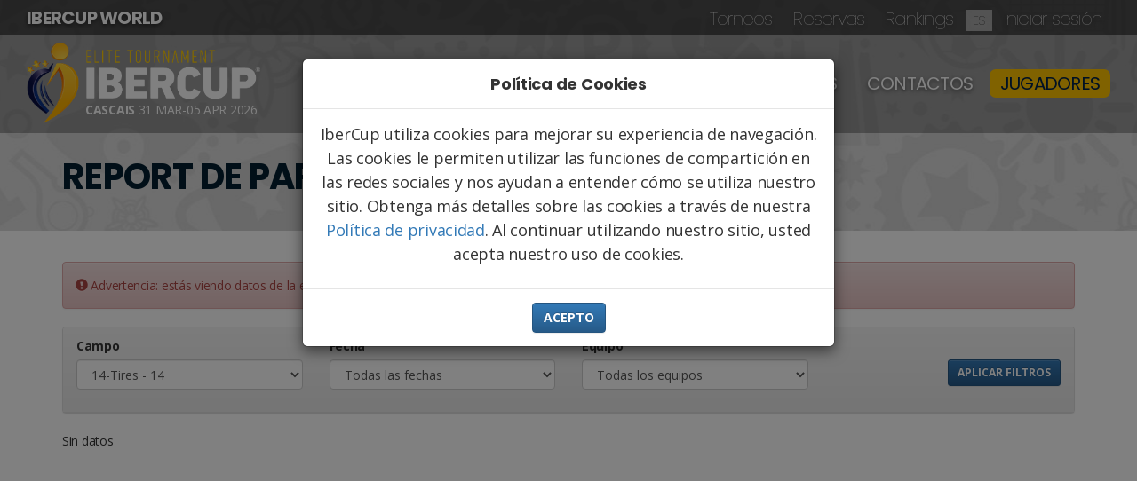

--- FILE ---
content_type: text/html; charset=UTF-8
request_url: https://cascais.ibercup.com/es/matches/fields/14
body_size: 46771
content:
	<!doctype html>
<!--[if lt IE 7]>      <html class="normal no-js lt-ie9 lt-ie8 lt-ie7" lang="es"> <![endif]-->
<!--[if IE 7]>         <html class="normal no-js lt-ie9 lt-ie8" lang="es"> <![endif]-->
<!--[if IE 8]>         <html class="normal no-js lt-ie9" lang="es"> <![endif]-->
<!--[if gt IE 8]><!--> <html class="normal no-js" lang="es"> <!--<![endif]-->
	<head>
				<meta charset="utf-8">
		<meta http-equiv="X-UA-Compatible" content="IE=edge,chrome=1">
		<meta name="facebook-domain-verification" content="koiezhm3lc8qt21i6w9rb94n3bczgt" />
		<meta name="facebook-domain-verification" content="pjamyxxemjhx2ha207mjiy6or46iom" />
		<title>
				Report de Partidos | 				IBERCUP | Torneo Internacional de Futbol Base			
		</title>
		<meta name="viewport" content="width=device-width, initial-scale=1">

									
<link rel="alternate" hreflang="es" href="https://cascais.ibercup.com/es" />

<link rel="alternate" hreflang="pt" href="https://cascais.ibercup.com/pt" />

<link rel="alternate" hreflang="fr" href="https://cascais.ibercup.com/fr" />




<meta name="description" content="IberCup es uno de los mayores torneos internacionales de futbol base del mundo. Participa en este mundial de futbol infantil.">

										<meta name="keywords" content="torneos de futbol, torneos de futbol base, torneos internacionales, futbol base, torneos futbol 7, torneos futbol 11, torneos de pascoa, torneos de verano, mundialito de futbol, barcelona cup, compostela cup, copa catalunya, copa mundialito, costa blanca cup, donosti cup, futbol siete madrid,  madrid cup, mic cup, mic international cup, mundialito futbol base, norway cup, oviedo cup, torneo de futbol, torneo de futbol 11, torneo de futbol 7, torneo de fútbol base internacional, torneo de futbol femenino, torneo futbol, torneo futbol 11, torneo fútbol 7, torneo futbol 7 barcelona, torneo futbol femenino, torneo futbol infantil, torneo futbol salou, torneo futbol semana santa, torneo futbol siete, torneos de futbol, torneos de fútbol, torneos de futbol 11, torneos de futbol 7, torneos de fútbol 7, torneos de futbol 7 madrid, torneos de futbol base, torneos de futbol de verano, torneos de futbol en cordoba, torneos de futbol en verano, torneos de fútbol españa, torneos de futbol femenino, torneos de futbol infantil, torneos de futbol para niños, torneos de fútbol portugal, torneos de futbol semana santa, torneos de futbol siete, torneos en portugal, torneos futbol, torneos futbol 11, torneos futbol 7 barcelona, torneos futbol 7 valencia, torneos futbol femenino, torneos futbol infantil, torneos futbol semana santa, torneos futbol siete, torneos futbol verano, torneos internacionales de futbol, valencia cup">					
											<meta property="og:image" content="https://cascais.ibercup.com/assets/img/logo-ibercup.png" />
		
		<link rel="apple-touch-icon" href="apple-touch-icon.png">

		<link rel="stylesheet" href="/assets/vendor/bootstrap/dist/css/bootstrap.min.css">
		<link rel="stylesheet" href="/assets/vendor/bootstrap/dist/css/bootstrap-theme.min.css">
		<link rel="stylesheet" href="/assets/vendor/animate.css/animate.css">
		<link rel="stylesheet" href="/assets/vendor/Ionicons/css/ionicons.min.css">
    	<link rel="stylesheet" href="/assets/vendor/jquery-ui/themes/smoothness/jquery-ui.min.css">
		<link rel="stylesheet" href="/assets/main/lib/mCustomScrollbar/jquery.mCustomScrollbar.css">
    	<link rel="stylesheet" href="/assets/vendor/featherlight/featherlight.min.css">
    	<link rel="stylesheet" href="/assets/vendor/featherlight/featherlight.gallery.min.css">

					<link rel="stylesheet" href="/app/build/942.57dd26db.css"><link rel="stylesheet" href="/app/build/app.f9d6adfa.css">
		
		<script src="/assets/vendor/modernizer/modernizr.js"></script>

		<link href="https://fonts.googleapis.com/css?family=Open+Sans:400,700|Poppins:100,400,700&amp;subset=latin-ext" rel="stylesheet">

		<script src="/assets/vendor/jquery/dist/jquery.min.js"></script>
		<script src="/assets/vendor/jquery-ui/jquery-ui.min.js"></script>

		<script src="/assets/vendor/aniview/jquery.aniview.js"></script>

		    				<script>
			threshold   = 100
			adminbar    = false;
			editor      = false;
			largebanner = false;
		</script>
		
<script>threshold = 30</script>

    
												<!-- Google tag (gtag.js) -->
		<script async src="https://www.googletagmanager.com/gtag/js?id=AW-11373164957"></script>
		<script>
			window.dataLayer = window.dataLayer || [];
			function gtag() {
				dataLayer.push(arguments);
			}
			gtag('js', new Date());
			gtag('config', 'AW-11373164957');
		</script>

						
	</head>
	<body class="normal   elite-tournament cascais env-prod">

		
		
		
		<div id="cookies-info" class="modal fade" tabindex="-1" role="dialog">
		  	<div class="modal-dialog" role="document">
		    	<div class="modal-content">
		      		<div class="modal-header">
		        		<h4 class="modal-title text-center">Política de Cookies</h4>
		      		</div>
		      		<div class="modal-body text-center">
		        		<p>IberCup utiliza cookies para mejorar su experiencia de navegación. Las cookies le permiten utilizar las funciones de compartición en las redes sociales y nos ayudan a entender cómo se utiliza nuestro sitio. Obtenga más detalles sobre las cookies a través de nuestra <a target='_blank' href='/es/informaciones/política de privacidad'>Política de privacidad</a>. Al continuar utilizando nuestro sitio, usted acepta nuestro uso de cookies.</p>
		      		</div>
		      		<div class="modal-footer" style="text-align: center">
		        		<button type="button" class="btn btn-primary" onClick="acceptCookies()" xdata-dismiss="modal">Acepto</button>
		      		</div>
		    	</div><!-- /.modal-content -->
		  	</div><!-- /.modal-dialog -->
		</div><!-- /.modal -->

		
			
			
			<header class="">

						 
<div id="world-menu" class='menu-container world-menu cascais env-prod'>

	<nav class="navbar navbar-default">

		<h3 class="brand pull-left">
						IBERCUP WORLD
															</h3>

		<div class="navbar-header pull-right">

			<button type="button" class="navbar-toggle collapsed" data-toggle="collapse" data-target="#worldbar" aria-expanded="false" aria-controls="navbar">
				<span class="sr-only">Toggle navigation</span>
				<span class="icon-bar"></span>
				<span class="icon-bar"></span>
				<span class="icon-bar"></span>
			</button>

			
		</div>

		<!-- Collect the nav links, forms, and other content for toggling -->

		
		<div id="worldbar" class="collapse navbar-collapse  pull-right">

			<!-- Nav tabs -->
			<ul id="world_main_menu" class="nav navbar-nav" role="tablist">

				
												<li role="presentation"><a href="/es/#tab-tournaments" 	>Torneos</a></li>
												<li role="presentation"><a href="/es/#tab-reservations" >Reservas</a></li>
				<li role="presentation"><a href="/es/#tab-rankings" 	>Rankings</a></li>
				
				

								<li class="dropdown langmenu">
										<a href="/es/#" class="dropdown-toggle" data-hover="dropdown" data-toggle="dropdown" role="button" aria-haspopup="true" aria-expanded="false">es</a>
					<ul id='language-menu' class="dropdown-menu">
																																				<li class=''><a href='/en/matches/fields/14'>en</a></li>
																																				<li class=''><a href='/pt/matches/fields/14'>pt</a></li>
																																				<li class='sel'><a href='/es/matches/fields/14'>es</a></li>
											</ul>
				</li>
				
												<li id="loginbar">
				<a id="login" href="/es/prelogin">Iniciar sesión</a>
	</li>
							
			</ul>

		</div><!-- /.navbar-collapse -->
	</nav>

</div><!-- menu-container -->
			
						<div id="submenu-overlay"><div id="submenu-bg"></div><div id='submenu-overlay-content'><div class='container'></div></div></div>
<div class='menu-container site-menu'>

	<nav class="navbar navbar-default">

		<div class="brand pull-left">
					<div id="logo" class="hide_mobile">
				<div id="logo-big" class="elite">
					<a href="/es/home">
						<img id="logo-image" class="img-responsive" data-light="/assets/img/logos/2019/logo-ibercup-type-elite.png" data-dark="/assets/img/logos/2019/logo-ibercup-type-elite-dark.png" src="/assets/img/logos/2019/logo-ibercup-type-elite.png" alt="Ibercup">
					</a>
					<div class="tournament cascais">
						<b>Cascais</b>
													31 Mar-05 Apr 2026
											</div>
				</div>
				<div id="logo-small" class="elite"><a href="/es/home"><img src="/assets/img/logos/2019/logo-ibercup.png" alt="Ibercup Cascais"> <span class="tournament">Cascais</span></a></div>
			</div>

			<a class="navbar-brand hide-desktop" href="/es/home"><img class="img-responsive" src="/assets/img/logos/2019/logo-ibercup.png" alt="Ibercup Cascais"> <span class="tournament">Cascais</span></a>
				</div>

		<div class="navbar-header pull-right">
			<button type="button" class="navbar-toggle collapsed" data-toggle="collapse" data-target="#navbar" aria-expanded="false" aria-controls="navbar">
				<span class="sr-only">Toggle navigation</span>
				<span class="icon-bar"></span>
				<span class="icon-bar"></span>
				<span class="icon-bar"></span>
			</button>
		</div>

		<!-- Collect the nav links, forms, and other content for toggling -->
		<div id="navbar" class="collapse navbar-collapse pull-right">

						        <ul id="main_menu" class="nav navbar-nav">
            
                            <li class="menu-informations first">        <a href="/es/informations/">Informaciones</a>                <ul class="menu_level_1">
            
                <li class="first">        <a href="/es/informations/general">Información General</a>        
    </li>

    
                <li class="last">        <a href="/es/informations/ibercup-ranking">Ranking IberCup</a>        
    </li>


    </ul>

    </li>

    
                            <li class="menu-matches current">        <a href="/es/matches/">Partidos</a>                <ul class="menu_level_1">
            
                <li class="first">        <a href="/es/matches/latest">Ultimos 2025</a>        
    </li>

    
                <li>        <a href="/es/matches/calendar">Partidos 2025</a>        
    </li>

    
                <li>        <a href="/es/matches/teams">Equipos</a>        
    </li>

    
                <li>        <a href="/es/matches/categories">Categorías</a>        
    </li>

    
                <li class="current">        <a href="/es/matches/fields">Campos</a>        
    </li>

    
                <li class="last">        <a href="/es/matches/rankings">Rankings</a>        
    </li>


    </ul>

    </li>

    
                            <li class="menu-contacts last">        <a href="/es/contacts/">Contactos</a>                <ul class="menu_level_1">
            
                <li class="first">        <a href="/es/contacts/form">Formulario Contacto</a>        
    </li>

    
                <li>        <a href="/es/contacts/volunteers">Voluntarios</a>        
    </li>

    
                <li>        <a href="/es/contacts/referees">Arbitraje</a>        
    </li>

    
                <li class="last">        <a href="/es/contacts/contacts-1">Sobre nosotros</a>        
    </li>


    </ul>

    </li>


    </ul>


			<ul class="nav navbar-nav">
																<li>
										<a class="highlight" href="/es/master/players/lookup">Jugadores</a>
				</li>
			</ul>

		</div><!-- /.navbar-collapse -->
	</nav>

</div><!-- menu-container -->
			
			</header>

			
			<main>
				
			<div class="title-banner  ">

		
		<div class="container">

			<h3 class='bluebox page-title'>
				Report de Partidos							</h3>
		</div>

	</div>
	
		<div id='main' class="container ">

		
		
		<div class="row">

			
			<div id='main-col' class="col-xs-12 col-md-12">

								    				    				    				
				
				<div id='page-module-list' class='row normal page-field-matches'>

					
    <div id="field-detail" class="col-xs-12">

                
            <div class="alert alert-danger alert-icon" role="alert">
                <span class="glyphicon glyphicon-exclamation-sign"></span> Advertencia: estás viendo datos de la edición anterior de esta competición
            </div>

        
        <!-- <h3 class="matches-section-title">14-Tires - 14</h3> -->

        <div class="panel panel-default">
    <div class="panel-heading">
        <form name="form_filters" method="post" id="form_filters">
        <div class="row">
            <div class="col-xs-12 col-sm-3 text-left">
                <div class="form-group"><label class="control-label" for="form_filters_field">Campo</label> <select id="form_filters_field" name="form_filters[field]" class="form-control"><option value="">Todos los campos</option><option value="1">1-Hipódromo - 1</option><option value="2">2-Hipódromo - 2</option><option value="3">3-Drámatico Cascais - 3</option><option value="4">4-Torre - 4</option><option value="5">5-Malveira da Serra - 5</option><option value="6">6-Decathlon Cascais - 6</option><option value="7">7-Decathlon Cascais - 7</option><option value="8">8-Estoril Praia - 8</option><option value="9">9-Estoril Praia - 9</option><option value="10">10-Salesianos - 10</option><option value="11">11-Fontainhas - 11</option><option value="12">12-Carcavelos - 12</option><option value="13">13-Carcavelos - 13</option><option value="14" selected="selected">14-Tires - 14</option><option value="15">15-Tires - 15</option><option value="16">16-Abóboda - 16</option><option value="17">17-Trajouce - 17</option><option value="18">18-Trajouce - 18</option><option value="19">19-Talaíde - 19</option><option value="20">20-Talaíde - 20</option><option value="21">21-Belenenses - 21</option><option value="22">22-Belenenses - 22</option><option value="23">23-Belenenses - 23</option><option value="24">24-Linda a Velha - 24</option><option value="25">25-Linda a Velha - 25</option><option value="26">26-Algés - 26</option><option value="27">27-At. Cacém - 27</option><option value="28">28-Real Massama - 28</option><option value="29">29-Real Massamá - 29</option><option value="30">30-Mem Martins - 30</option><option value="31">31-Mem Martins - 31</option><option value="32">32-Sintrense - 32</option><option value="33">33-Sintrense - 33</option><option value="34">34-Lourel - 34</option><option value="35">35-Vila Verde - 35</option><option value="36">36-Pero Pinheiro - 36</option><option value="37">37-Lameiras - 37</option><option value="38">38-Carenque - 38</option><option value="39">39-Carenque - 39</option><option value="40">40-Trajouce - 40</option><option value="41">41-Trajouce - 41</option><option value="43">43-Salesianos - 43</option><option value="44">44-SOS - 44</option><option value="45">45-Sintrense - 45</option><option value="46">46-Mem Martins - 46</option><option value="47">47-Dramatico - 47</option><option value="48">48-Torre - 48</option><option value="49">49-Torre - 49</option></select>  </div> 
            </div>
            <div class="col-xs-12 col-sm-3 text-left">
                <div class="form-group"><label class="control-label" for="form_filters_date">Fecha</label> <select id="form_filters_date" name="form_filters[date]" class="form-control"><option value="">Todas las fechas</option><option value="2025-04-16">2025-04-16</option><option value="2025-04-17">2025-04-17</option><option value="2025-04-18">2025-04-18</option><option value="2025-04-19">2025-04-19</option><option value="2025-04-20">2025-04-20</option></select>  </div> 
            </div>
			<div class="col-xs-12 col-sm-3 text-left">
				<div class="form-group"><label class="control-label" for="form_filters_team">Equipo</label> <select id="form_filters_team" name="form_filters[team]" class="form-control"><option value="">Todas los equipos</option><option value="2489">Vitória SC U-13-11</option><option value="2490">Vitória SC U-12-7</option><option value="2491">Atlético de Madrid U-11-7</option><option value="2492">Juventude SC U-11-7</option><option value="2493">Dinamo Bucaresti U-14-11</option><option value="2496">FC Porto U-13-11</option><option value="2497">FC Porto U-11-7</option><option value="2498">FC Porto U-10-7</option><option value="2499">FC Porto U-9-7</option><option value="2507">Cliftonville FC U-13-11</option><option value="2508">FC St. Foy Les Lyon U-10-7</option><option value="2520">CD Feirense U-13-11</option><option value="2521">RFA Ostrava U-15-11</option><option value="2522">RFA Ostrava U-14-11</option><option value="2529">Rush Select USA U-16-F-11</option><option value="2530">Belmont FC A U-11-7</option><option value="2531">Belmont FC B U-11-7</option><option value="2534">CS Braves Ahuntsic U-15-11</option><option value="2535">CS Marítimo U-12-7</option><option value="2540">CCD Brejos Azeitão U-14-11</option><option value="2553">EF São Paulo Cotia U-14-11</option><option value="2554">SC Salgueiros U-15-11</option><option value="2555">SC Salgueiros U-14-11</option><option value="2562">AFC Blue Lions U-12-7</option><option value="2566">Doncaster Elite U-14-11</option><option value="2567">Doncaster Elite U-16-11</option><option value="2568">Doncaster Elite U-13-F-9</option><option value="2569">Doncaster Elite U-16-F-11</option><option value="2571">Amora FC U-9-7</option><option value="2572">Amora FC U-10-7</option><option value="2573">Amora FC U-11-7</option><option value="2574">Amora FC U-15-11</option><option value="2575">Djurgårdens IF FF U-12-F-7</option><option value="2576">Seixal Clube 1925 U-15-11</option><option value="2578">Seixal Clube 1925 U-14-11</option><option value="2579">Seixal Clube 1925 A U-13-11</option><option value="2580">Seixal Clube 1925 B U-13-11</option><option value="2581">Seixal Clube 1925 U-12-7</option><option value="2582">Seixal Clube 1925 U-11-7</option><option value="2583">Seixal Clube 1925 A U-10-7</option><option value="2584">Seixal Clube 1925 B U-10-7</option><option value="2585">Seixal Clube 1925 U-9-7</option><option value="2587">Vga ST Maur U-13-F-9</option><option value="2591">BvB IA Waterloo U-16-11</option><option value="2593">Deren FC U-13-11</option><option value="2594">Deren FC U-9-7</option><option value="2597">Casa Pia AC U-12-7</option><option value="2598">PSV Eindhoven U-15-11</option><option value="2599">Juventus FC U-13-11</option><option value="2600">Winners For Christ U-14-11</option><option value="2601">Winners For Christ U-12-7</option><option value="2603">URD Tires U-9-7</option><option value="2604">URD Tires U-11-7</option><option value="2605">URD Tires U-15-11</option><option value="2606">URD Tires U-16-11</option><option value="2608">Sporting CP U-14-11</option><option value="2610">CF Unidos U-16-11</option><option value="2611">CF Unidos U-14-11</option><option value="2612">CF Unidos U-12-7</option><option value="2613">CF Unidos U-11-7</option><option value="2614">CF Unidos U-9-7</option><option value="2617">Amora FC U-13-F-9</option><option value="2618">Amora FC U-16-F-11</option><option value="2619">Malahide United FC U-13-11</option><option value="2620">AD Almada 2015 U-15-11</option><option value="2621">AD Almada 2015 U-14-11</option><option value="2622">AD Almada 2015 U-13-11</option><option value="2623">AD Almada 2015 U-12-7</option><option value="2626">SU Sintrense U-15-11</option><option value="2627">SU Sintrense U-14-11</option><option value="2628">SU Sintrense U-13-11</option><option value="2629">SU Sintrense U-12-7</option><option value="2630">SU Sintrense U-11-7</option><option value="2631">SU Sintrense U-10-7</option><option value="2632">GD Estoril Praia U-8-7</option><option value="2633">GD Estoril Praia U-9-7</option><option value="2637">Sporting CP U-12-F-7</option><option value="2638">Sporting CP U-13-F-9</option><option value="2639">Sporting CP U-14-F-11</option><option value="2640">Sporting CP U-16-F-11</option><option value="2641">Sporting CP U-8-7</option><option value="2642">Sporting CP U-9-7</option><option value="2643">Sporting CP U-10-7</option><option value="2644">Sporting CP U-11-7</option><option value="2645">Sporting CP U-12-7</option><option value="2646">Sporting CP U-13-11</option><option value="2649">SL Benfica U-12-F-7</option><option value="2650">SL Benfica U-13-F-9</option><option value="2651">SL Benfica U-14-F-11</option><option value="2652">SL Benfica U-8-7</option><option value="2653">SL Benfica U-9-7</option><option value="2654">SL Benfica U-10-7</option><option value="2655">SL Benfica U-11-7</option><option value="2656">SL Benfica U-12-7</option><option value="2657">SL Benfica U-13-11</option><option value="2658">SL Benfica U-14-11</option><option value="2659">SL Benfica U-15-11</option><option value="2661">Select Brasil U-9-7</option><option value="2662">Select Brasil U-10-7</option><option value="2663">Select Brasil U-11-7</option><option value="2664">Select Brasil U-12-7</option><option value="2665">Select Brasil U-13-11</option><option value="2667">Select Brasil U-15-11</option><option value="2670">AC Milan U-10-7</option><option value="2671">Select Australia U-12-7</option><option value="2672">Select Australia U-10-7</option><option value="2673">FC Alverca U-16-11</option><option value="2674">FC Alverca U-15-11</option><option value="2675">FC Alverca U-14-11</option><option value="2676">FC Alverca U-9-7</option><option value="2677">FC Alverca U-10-7</option><option value="2678">UDR Algés U-10-7</option><option value="2679">UDR Algés U-11-7</option><option value="2681">UDR Algés U-12-7</option><option value="2683">UDR Algés U-14-11</option><option value="2684">CF &quot;Os Belenenses&quot; U-9-7</option><option value="2685">CF &quot;Os Belenenses&quot; A U-10-7</option><option value="2686">CF &quot;Os Belenenses&quot; B U-10-7</option><option value="2687">CF &quot;Os Belenenses&quot; A U-11-7</option><option value="2688">CF &quot;Os Belenenses&quot; B U-11-7</option><option value="2689">CF &quot;Os Belenenses&quot; C U-11-7</option><option value="2690">CF &quot;Os Belenenses&quot; A U-12-7</option><option value="2691">CF &quot;Os Belenenses&quot; B U-12-7</option><option value="2692">CF &quot;Os Belenenses&quot; C U-12-7</option><option value="2693">CF &quot;Os Belenenses&quot; A U-13-11</option><option value="2694">CF &quot;Os Belenenses&quot; B U-13-11</option><option value="2695">CF &quot;Os Belenenses&quot; A U-14-11</option><option value="2696">CF &quot;Os Belenenses&quot; B U-14-11</option><option value="2697">CF &quot;Os Belenenses&quot; C U-14-11</option><option value="2698">CF &quot;Os Belenenses&quot; C U-13-11</option><option value="2699">UD Alta de Lisboa U-10-7</option><option value="2700">UD Alta de Lisboa U-11-7</option><option value="2701">UD Alta de Lisboa U-12-7</option><option value="2702">UD Alta de Lisboa U-13-11</option><option value="2703">UD Alta de Lisboa U-14-11</option><option value="2704">UD Alta de Lisboa U-15-11</option><option value="2705">UD Alta de Lisboa U-16-11</option><option value="2706">GS Carcavelos U-9-7</option><option value="2707">GS Carcavelos U-10-7</option><option value="2708">GS Carcavelos U-11-7</option><option value="2709">GS Carcavelos U-12-7</option><option value="2710">GS Carcavelos U-14-11</option><option value="2711">GS Carcavelos U-15-11</option><option value="2712">GS Carcavelos U-16-11</option><option value="2713">GD Malveira da Serra U-11-7</option><option value="2714">GD Malveira da Serra U-10-7</option><option value="2715">GD Malveira da Serra U-14-11</option><option value="2716">Club Santos Laguna U-12-7</option><option value="2718">Olympique Lyon U-13-F-9</option><option value="2719">Paris Saint-Germain U-13-11</option><option value="2720">Whitestar AFC U-16-11</option><option value="2721">Whitestar AFC U-15-11</option><option value="2722">Whitestar AFC U-14-11</option><option value="2723">Blackburn Rovers FC U-15-11</option><option value="2724">AD Pastéis U-15-11</option><option value="2725">AD Pastéis U-11-7</option><option value="2726">AD Pastéis U-9-7</option><option value="2727">Newcastle United FC U-15-11</option><option value="2728">CF América México U-15-11</option><option value="2730">CR Leões de Porto Salvo U-13-F-9</option><option value="2731">CR Leões de Porto Salvo U-14-F-11</option><option value="2732">Lexpower FC U-16-11</option><option value="2733">Örebro SK U-15-11</option><option value="2734">SC Schiltigheim A U-14-11</option><option value="2735">SC Schiltigheim B U-14-11</option><option value="2736">Madrid CFF U-9-7</option><option value="2737">Madrid CFF U-13-F-9</option><option value="2738">Madrid CFF A U-12-F-7</option><option value="2739">Madrid CFF B U-12-F-7</option><option value="2740">Madrid CFF U-16-F-11</option><option value="2741">Madrid CFF U-14-F-11</option><option value="2742">Markham SC U-16-F-11</option><option value="2744">Estoril Praia U-13-F-9</option><option value="2745">Estoril Praia U-14-F-11</option><option value="2746">Estoril Praia U-16-F-11</option><option value="2747">SC Braga U-10-7</option><option value="2748">SC Braga U-11-7</option><option value="2749">SC Braga U-13-11</option><option value="2750">SC Braga U-13-F-9</option><option value="2751">SC Braga U-16-F-11</option><option value="2752">Atlético de Madrid U-12-F-7</option><option value="2753">Atlético de Madrid U-13-F-9</option><option value="2754">Atlético de Madrid U-14-F-11</option><option value="2755">GDS Cascais U-10-7</option><option value="2756">GDS Cascais U-11-7</option><option value="2757">GDS Cascais U-12-7</option><option value="2758">GDS Cascais U-13-11</option><option value="2759">Ironbound SC U-13-11</option><option value="2760">Ironbound SC U-14-11</option><option value="2761">Ironbound SC U-15-11</option><option value="2762">CD Cova da Piedade U-8-7</option><option value="2763">CD Cova da Piedade U-9-7</option><option value="2764">CD Cova da Piedade U-10-7</option><option value="2765">CD Cova da Piedade U-11-7</option><option value="2766">CD Cova da Piedade U-12-7</option><option value="2767">CD Cova da Piedade U-13-11</option><option value="2768">CD Cova da Piedade U-14-11</option><option value="2769">CD Cova da Piedade U-15-11</option><option value="2770">CD Cova da Piedade U-16-11</option><option value="2771">SC Linda-a-Velha U-9-7</option><option value="2772">SC Linda-a-Velha U-11-7</option><option value="2773">SC Linda-a-Velha U-12-7</option><option value="2774">SC Linda-a-Velha U-13-11</option><option value="2775">SC Linda-a-Velha U-14-11</option><option value="2776">SC Linda-a-Velha U-15-11</option><option value="2777">SC Linda-a-Velha U-16-11</option><option value="2778">Brentford FC U-14-11</option><option value="2779">Real SC U-10-7</option><option value="2780">Real SC U-11-7</option><option value="2781">Real SC U-12-7</option><option value="2782">Real SC U-13-11</option><option value="2783">Real SC U-14-11</option><option value="2784">Real SC U-16-11</option><option value="2785">CS Interstar U-11-7</option><option value="2786">Caaf Af Atlântico U-8-7</option><option value="2787">Caaf Af Atlântico U-9-7</option><option value="2788">Caaf Af Atlântico U-10-7</option><option value="2789">Caaf Af Atlântico U-12-7</option><option value="2790">Caaf Af Atlântico U-13-11</option><option value="2791">Caaf Af Atlântico U-14-11</option><option value="2792">Caaf Af Atlântico U-15-11</option><option value="2793">Caaf Af Atlântico U-16-11</option><option value="2794">Caaf Af Atlântico U-13-F-9</option><option value="2795">Caaf Af Atlântico U-14-F-11</option><option value="2796">Caaf Af Atlântico U-16-F-11</option><option value="2797">AFD Torre U-9-7</option><option value="2798">AFD Torre U-10-7</option><option value="2799">AFD Torre A U-11-7</option><option value="2800">AFD Torre B U-11-7</option><option value="2801">AFD Torre U-12-7</option><option value="2802">AFD Torre U-13-11</option><option value="2803">AFD Torre U-14-11</option><option value="2804">AFD Torre U-15-11</option><option value="2872">SC Rio Tinto U-12-F-7</option><option value="2873">SC Rio Tinto U-13-F-9</option><option value="2874">SC Rio Tinto U-14-F-11</option><option value="2878">Casa Pia AC U-14-F-11</option><option value="2879">Casa Pia AC U-16-F-11</option><option value="2880">AFD Torre U-13-F-9</option><option value="2881">Washington YS U-14-F-11</option><option value="2882">Washington YS U-14-11</option><option value="2883">Varzim SC U-9-7</option><option value="2884">Rio Ave FC U-9-7</option><option value="2885">Rio Ave FC U-10-7</option><option value="2889">CF Estrela  Amadora U-8-7</option><option value="2890">CF Estrela  Amadora U-9-7</option><option value="2891">CF Estrela  Amadora U-10-7</option><option value="2892">CF Estrela  Amadora A U-11-7</option><option value="2893">CF Estrela  Amadora U-12-7</option><option value="2894">CF Estrela  Amadora U-13-11</option><option value="2895">CF Estrela  Amadora U-15-11</option><option value="2896">CF Estrela  Amadora A U-16-11</option><option value="2899">AD Oeiras U-15-11</option><option value="2900">AD Oeiras U-16-11</option><option value="2901">EF Belem  Estádio U-9-7</option><option value="2903">EF Belem  Estádio U-10-7</option><option value="2904">EF Belem  Estádio A U-11-7</option><option value="2905">EF Belem  Estádio B U-11-7</option><option value="2906">EF Belem  Estádio A U-12-7</option><option value="2907">EF Belem  Estádio B U-12-7</option><option value="2908">EF Belem  Estádio A U-13-11</option><option value="2909">EF Belem  Estádio B U-13-11</option><option value="2910">EF Belem  Estádio A U-14-11</option><option value="2911">EF Belem  Estádio B U-14-11</option><option value="2912">EF Belem  Estádio A U-15-11</option><option value="2913">EF Belem  Estádio B U-15-11</option><option value="2914">EF Belem  Estádio A U-16-11</option><option value="2915">EF Belem  Estádio B U-16-11</option><option value="2916">CA Pêro Pinheiro U-10-7</option><option value="2917">CA Pêro Pinheiro U-15-11</option><option value="2920">SU Sintrense U-16-11</option><option value="2922">AC Cacém U-9-7</option><option value="2924">AC Cacém A U-15-11</option><option value="2926">Met Oval Academy U-14-11</option><option value="2930">Hillerød Fodbold U-15-11</option><option value="2931">SC Beira-Mar U-13-11</option><option value="2935">RC Deportivo Coruña U-9-7</option><option value="2936">CR Leões Porto Salvo U-9-7</option><option value="2937">CR Leões Porto Salvo U-10-7</option><option value="2938">CR Leões Porto Salvo U-11-7</option><option value="2939">CR Leões Porto Salvo U-12-7</option><option value="2941">CR Leões Porto Salvo U-15-11</option><option value="2942">CR Leões Porto Salvo U-16-11</option><option value="2943">AD Oeiras U-9-7</option><option value="2945">AD Oeiras U-12-7</option><option value="2948">Select Hawai U-11-7</option><option value="2949">Select Hawai U-10-7</option><option value="2950">GDR Fontainhas U-11-7</option><option value="2951">GDR Fontainhas U-15-11</option><option value="2952">Malahide United FC U-11-7</option><option value="2953">CF Estrela  Amadora B U-11-7</option><option value="2954">CIF U-11-7</option><option value="2955">AFD Torre U-16-11</option><option value="2956">Casa Pia AC U-13-11</option><option value="2957">AS Roma U-12-7</option><option value="2965">Section EA U-10-7</option><option value="2966">SC Braga U-15-11</option><option value="2967">AS Sintra U-15-11</option><option value="2970">CF Estrela  Amadora B U-16-11</option><option value="2971">AD Almada 2015 U-16-11</option><option value="2976">FC Barcelona U-12-F-7</option><option value="2983">Sevilha FC U-14-F-11</option><option value="2984">Sevilha FC U-16-F-11</option><option value="2987">Real Madrid CF U-16-F-11</option><option value="2993">Section EA U-8-7</option><option value="2994">AC Cacém U-12-7</option><option value="2996">EF Belém Alfragide U-10-7</option><option value="2997">AC Malveira U-10-7</option><option value="2999">AC Malveira U-14-11</option><option value="3000">AS Sintra U-10-7</option><option value="3001">AD Oeiras U-10-7</option><option value="3005">AD Oeiras U-11-7</option><option value="3008">Met Oval Academy U-13-11</option><option value="3009">AS Sintra U-13-11</option><option value="3010">CF &quot;Os Belenenses&quot; U-15-11</option><option value="3014">FC Alverca U-13-11</option><option value="3023">FC Ferreiras U-16-F-11</option><option value="3024">Perspectiva Jogo AD U-13-11</option><option value="3028">CD Belas U-16-11</option><option value="3029">Vitória FC U-9-7</option><option value="3030">Vitória FC U-13-11</option><option value="3031">Vitória FC U-12-7</option><option value="3032">Vitória FC U-10-7</option><option value="3034">AC Cacém B U-15-11</option><option value="3065">CD Belas U-15-11</option><option value="3067">SC Vila Verde C U-12-7</option><option value="3068">AD Oeiras U-13-11</option><option value="3069">AD Oeiras U-14-11</option><option value="3070">CF Estrela  Amadora B U-14-11</option><option value="3072">C Oriental Lisboa U-15-11</option><option value="3074">Clube Atletico Vitoria U-14-F-11</option><option value="3076">Clube Atletico Vitoria A U-16-11</option><option value="3078">FC Barreirense U-14-11</option><option value="3079">Next Level Soccer U-10-7</option><option value="3081">Nani Football Academy U-12-7</option><option value="3082">Nani Football Academy U-11-7</option><option value="3083">EF Belem Odivelas U-13-11</option><option value="3089">Vitória Clube Lisboa U-10-7</option><option value="3090">EFBO A U-16-11</option><option value="3091">EFBO B U-16-11</option><option value="3092">Central 32 U-10-7</option><option value="3093">Academia Alcoitão U-12-7</option><option value="3095">Trajouce U-10-7</option><option value="3096">Central 32 U-12-7</option><option value="3097">CF Estrela  Amadora A U-14-11</option><option value="3098">SC Vila Verde A U-12-7</option><option value="3099">SC Vila Verde B U-12-7</option><option value="3100">TOCOF U-16-11</option><option value="3101">EF Belem Odivelas U-10-7</option><option value="3102">CCD Brejos Azeitão U-16-11</option><option value="3103">SU Sintrense U-16-F-11</option><option value="3104">GD Vialonga U-13-11</option><option value="3105">Juventude Sarilhense U-13-11</option><option value="3107">GD Ramalhal U-10-7</option><option value="3110">SU 1º Dezembro U-13-11</option><option value="3113">Trajouce U-15-11</option><option value="3114">Casa Pia AC U-8-7</option><option value="3115">SU 1º Dezembro U-16-11</option></select>  </div> 
			</div>
            <div class="col-xs-12 col-sm-3 text-right">
                <div class="form-group">
                    <label>&nbsp;</label>
                    <div><button type="submit" id="form_filters_submit" class="btn btn-sm btn-primary">Aplicar filtros</button></div>
                </div>
            </div>
        </div>
        <input type="hidden" id="form_filters__token" name="form_filters[_token]" value="4bf994e82be7e4aa45b306b999fd2.nHgYtYCFbuUIhsrPfp9RsPwWFmeEPDdj_0wM4DQGQQQ.3RNV_9eoXrROsI26PdY6_K5ZJhL9fk0tyQg1sG58MHX0P1nD-ccWrjrLhw" /></form>
    </div>
</div>

        
            Sin datos
        
    </div>


						
															
					
						
					
				</div>

				
				
			</div>

		</div>

	</div>
	
			</main>

									<div id="social_networks" class="yellow-container section home-module">

	
	<div class="container home-module-container ">

		<div class="row">

			
			<h3 class="section-title">Sigue IberCup</h3>

			<ul>
				<li><a target='_blank' href="https://www.facebook.com/ibercup"><i class='ion-social-facebook'></i>Facebook</a></li>
				<li><a target='_blank' href="https://www.youtube.com/user/Ibercup"><i class='ion-social-youtube'></i>Youtube</a></li>
				<li><a target='_blank' href="https://twitter.com/Ibercup"><i class='ion-social-twitter'></i>Twitter</a></li>
				<li><a target='_blank' href="https://instagram.com/ibercup"><i class='ion-social-instagram'></i>Instagram</a></li>
			</ul>

			
		</div>

	</div>

</div>
			
						
			<footer>

				<div id="footer" class="hide_mobile dark-container dark-grey-container section">
					<div class="container">
						<div class="row">
				    									        <ul id="footer_menu" class="footer">
            
                            <li class="menu-informations first">        <a href="/es/informations/">Informaciones</a>                <ul class="menu_level_1">
            
                <li class="first">        <a href="/es/informations/general">Información General</a>        
    </li>

    
                <li class="last">        <a href="/es/informations/ibercup-ranking">Ranking IberCup</a>        
    </li>


    </ul>

    </li>

    
                            <li class="menu-matches current">        <a href="/es/matches/">Partidos</a>                <ul class="menu_level_1">
            
                <li class="first">        <a href="/es/matches/latest">Ultimos 2025</a>        
    </li>

    
                <li>        <a href="/es/matches/calendar">Partidos 2025</a>        
    </li>

    
                <li>        <a href="/es/matches/teams">Equipos</a>        
    </li>

    
                <li>        <a href="/es/matches/categories">Categorías</a>        
    </li>

    
                <li class="current">        <a href="/es/matches/fields">Campos</a>        
    </li>

    
                <li class="last">        <a href="/es/matches/rankings">Rankings</a>        
    </li>


    </ul>

    </li>

    
                            <li class="menu-contacts last">        <a href="/es/contacts/">Contactos</a>                <ul class="menu_level_1">
            
                <li class="first">        <a href="/es/contacts/form">Formulario Contacto</a>        
    </li>

    
                <li>        <a href="/es/contacts/volunteers">Voluntarios</a>        
    </li>

    
                <li>        <a href="/es/contacts/referees">Arbitraje</a>        
    </li>

    
                <li class="last">        <a href="/es/contacts/contacts-1">Sobre nosotros</a>        
    </li>


    </ul>

    </li>


    </ul>

						</div>
						<div class="row">
							<ul id="footer_bar">
								<li><a href="/es/informations/news">News</a></li>
																								<li><a href='/es/informations/partners'>Patrocinadores</a></li>
								<li><a href="/es/informations/privacy-policy">Política de privacidad</a></li>
								<li><a href="/es/informations/terms">Términos y condiciones</a></li>
								<li><a href="https://www.livroreclamacoes.pt/" target="_blank"><img height="40" src="/assets/img/logo_livro_reclamacoes.png"></a></li>
							</ul>
						</div>
					</div>
				</div>

				<div id='copyright'>
					<div class="container">
						<div class="row">
							<div class="col-xs-12 col-md-10 col-md-offset-1">
					&copy; 2026 IberCup Todos los derechos reservados					| Diseño web por <a href="https://www.casadasideias.pt" target="_blank">Casa das Ideias</a>
					| Desarrollo por <a href="https://www.umadesign.com" target="_blank">Uma Design</a>
					<span class='note'>&nbsp;&nbsp;v4.0.2</span>
							</div>
							<div class="col-xs-12 col-md-1">
								<div id="footer-widgets">
									<a id="back-to-top" href="#top"><i class="ion-arrow-up-c"></i></a>
																										</div>
							</div>
						</div>
					</div>
				</div>

			</footer>
			
		
		            <script src="/app/build/runtime.725dd7e0.js" defer></script><script src="/app/build/879.892fb636.js" defer></script><script src="/app/build/942.28e1e451.js" defer></script><script src="/app/build/app.59208945.js" defer></script>
        
				<script type="text/javascript">
		locale = 'es'; // 'es';
		</script>
		<script src="/assets/vendor/js-cookie/src/js.cookie.js"></script>
		<script src="/assets/vendor/bootstrap/dist/js/bootstrap.min.js"></script>
		<script src="/assets/vendor/bootstrap-hover-dropdown/bootstrap-hover-dropdown.min.js"></script>
		<script>
		// $('.dropdown-toggle').dropdownHover({
		// 	delay: 500,
		// 	instantlyCloseOthers: true,
		// 	hoverDelay: 0
		// });
		</script>
		<script src="/assets/main/lib/mCustomScrollbar/jquery.mCustomScrollbar.concat.min.js"></script>
		<script src="/assets/vendor/featherlight/featherlight.min.js"></script>
		<script src="/assets/vendor/featherlight/featherlight.gallery.min.js"></script>

		<script src="/assets/js/share.js?v=3.0.2"></script>
		<script src="/assets/js/main.js?v=3.0.2"></script>

				<script type="text/javascript" src="/bundles/fosjsrouting/js/router.js"></script>
		<script type="text/javascript" src="/js/routing?callback=fos.Router.setData"></script>
		<script type="text/javascript" src="/assets/main/js/jquery.ajaxfileupload.js?v=4.0.2.40"></script>
		<script src="/bundles/bazingajstranslation/js/translator.min.js"></script>
						<script>
			const translations = {
									'modal.player.picker.help.title': '¡NUEVO!',
									'modal.player.picker.help.body': 'haga clic para seleccionar automáticamente jugadores de participaciones pasadas',
									'label.add': 'Añadir',
									'label.remove': 'Eliminar',
									'label.edit': 'Editar',
									'label.add.category': 'Añadir una categoría',
									'alert.all.changes.will.be.lost': '¿Salir de esta página? ¡Todos los cambios se perderán!',
									'validation.team_numPlayers': 'Número mínimo de jugadores para esta categoría es',
									'validation.team_numLeaders': 'Un equipo debe tener al menos 1 delegado',
									'validation.team_maxCategories': 'Puede haber sólo quatro equipos por categoría por club',
									'alert.busy': 'En procesamiento, por favor espere.',
									'alert.fill.name.phone': 'Por favor, indique nombre y número de teléfono.',
									'alert.fill.name.phone.email': 'Please provide name, phone, and email',
									'alert.fill.name.phone.email.role': 'Please provide name, phone, email and role',
									'confirm.remove.referee': 'Está seguro que quiere eliminar este árbitro?',
									'confirm.remove.staff': 'Are you sure you want to remove this staff member?',
									'mti.players.readonly.field': 'Este campo solo puede ser editado por el jugador responsable',
							};
			for (const [translation_key, translation] of Object.entries(translations)) {
				addTranslationEntry(translation_key, translation, locale);
			}
			/**
			 * Adds a translation entry.
			 *
			 * @param {String} id         The message id
			 * @param {String} message    The message to register for the given id
			 * @param {String} [domain]   The domain for the message or null to use the default
			 * @param {String} [locale]   The locale or null to use the default
			 * @return {Object}           Translator
			 * @api public
			 */
			function addTranslationEntry(translation_key, translation, locale) {
				Translator.add(
					translation_key,
					translation,
					'messages',
					locale
				);
			}
			</script>

						<link rel="stylesheet" href="/assets/vendor/intl-tel-input/css/intlTelInput.min.css">
		<style>
		.iti-flag {background-image: url(/assets/vendor/intl-tel-input/img/flags.png);}
		@media (-webkit-min-device-pixel-ratio: 2), (min-resolution: 192dpi) {
  			.iti-flag {background-image: url(/assets/vendor/intl-tel-input/img/flags@2x.png);}
		}
		.intl-tel-input {
			display: block;
		}
		</style>
		<script src="/assets/vendor/intl-tel-input/js/intlTelInput.min.js"></script>
		<script>
			$(document).ready(function(){
				var iti;
				$(".intl-tel-input-target").each(function(){
					var $this = $(this);
					var input = $this[0];
					iti = window.intlTelInput(input, {
						utilsScript: "/assets/vendor/intl-tel-input/js/utils.js",
						nationalMode: true,
						// autoHideDialCode: false,
						preferredCountries: ['pt', 'es', 'br', 'us', 'ca', 'au']
					});
					input.addEventListener("countrychange", function() {
  						// do something with iti.getSelectedCountryData()
						console.log("countrychange: ", iti.getSelectedCountryData());
					});
					input.form.addEventListener("submit", function(event) {

						// do not validate if clicked button has formnovalidate
						// see registration-form back button
						let submitter = event.submitter;
						let formnovalidate = submitter.getAttribute('formnovalidate');
						if ('formnovalidate' === formnovalidate) {
							return;
						}

						var isValid = iti.isValidNumber();
						if (isValid) {
							input.value = iti.getNumber();
							event.currentTarget.submit();
						} else {
							// NOTE: only prevent default if phone is invalid
							// otherwise Symfony $form->isSubmitted() and $button->isClicked() will be false
							event.preventDefault();
							$this.parent().parent().next('.phone-error').show();
							$this.focus();
						}
					});
				});
				$('.country-field').change(function() {
					if (iti) {
						var countryCode = $(this).val().toLowerCase();
						iti.setCountry(countryCode);
					}
				});
				$countryField = $('.country-field');
				if ($countryField.length) {
					const countryCode = $countryField.val().toLowerCase();
					iti.setCountry(countryCode);
				}
			});
		</script>
		<script type="text/javascript" src="/assets/main/js/regions.js"></script>

		
		<script>
		// see https://jjcosgrove.github.io/jquery-aniview/
		var options = {
    		animateThreshold: 200,
    		scrollPollInterval: 20
		}
		$('.aniview').AniView(options);
		</script>
		<style>
		.av-1 {
			animation-delay: 0s!important;
		}
		.av-2 {
			animation-delay: 0.3s!important;
		}
		.av-3 {
			animation-delay: 0.6s!important;
		}
		.av-4 {
			animation-delay: 0.9s!important;
		}
		.av-superfast {
		    animation-duration: 0.5s;
		}
		.av-fast {
		    animation-duration: 1s;
		    animation-delay: 0s;
		}
		.av-slow {
		    animation-duration: 3s;
		    animation-delay: 1s;
		}
		.av-reallyslow {
		    animation-duration: 6s;
		    animation-delay: 3s;
		}
		</style>
				
		<script src="/assets/js/tournament-overlay.js"></script>

		
							<script>
				function acceptCookies() {
					var now = new Date();
										Cookies.set('cookies_consent', 'YES|' + locale + '|' + now.getTime(), { expires: 3650, domain: '.ibercup.com' });
										$( "#cookies-info" ).modal('hide');
				}
				$(document).ready(function(){

					var accepts = Cookies.get('cookies_consent');

					if (!accepts){
					    $( "#cookies-info" ).modal({
						  	backdrop: 'static',
						  	keyboard: false
						})
					}

				});
				</script>
			
		
		
<script>
$(document).ready(function(){

    $("#form_filters").submit(function(){

        var field = $("#form_filters_field").val();
        if (!field) field = 'all';
		var date  = $("#form_filters_date").val();
        var team  = $("#form_filters_team").val();
        url = Routing.generate('ibercup_main_matches_field_detail', {_locale:locale, field:field, date:date, team:team});
        window.location = url;
        return false;

    });

});
</script>

														
						
				

						
				
						
	</body>
</html>


--- FILE ---
content_type: text/css
request_url: https://cascais.ibercup.com/app/build/app.f9d6adfa.css
body_size: 180983
content:
@import url(https://fonts.googleapis.com/css2?family=Saira:wght@800&display=swap);html{font-size:100%}body{font-family:Open Sans,sans-serif;font-size:14px;font-weight:400;line-height:1.5;-moz-osx-font-smoothing:grayscale;-webkit-font-smoothing:antialiased;letter-spacing:-.02em}.menu-container{padding:0 15px}@media screen and (min-width:768px){.menu-container{padding:0 30px}}.full-width-container{margin-left:auto;margin-right:auto;padding-left:15px;padding-right:15px}.flip-container .cancelled-site-overlay img{max-height:160px}.cancelled-site-overlay{background:hsla(0,0%,100%,.3);height:100%;position:absolute;text-align:center;width:100%;z-index:1000}.cancelled-site-overlay img{height:80%;margin:auto;width:auto}@media screen and (max-width:767px){.hide-mobile{display:none}}@media screen and (min-width:768px){.hide-desktop{display:none}}.hero-h1,.hero-h2,.subhead,.subhead-small,h1,h2,h3,h4,h5,h6{font-family:Poppins,sans-serif;font-weight:700}h3{font-size:1.25rem;letter-spacing:-.75px;line-height:1.25}li,p{font-size:1.125rem;font-weight:300}label{font-size:.875rem}label.required:after{color:#f39200;content:" *"}.help{font-size:.875rem}.note{opacity:.3}#quick-links p,.jumbo p,.news-teaser-body p{font-size:.95rem}@media screen and (min-width:768px){.no-padding-md{padding:0}}.popover.popover-new{background:#13a2e5;color:#fff}.popover.popover-new .popover-title{background:#13a2e5;border-bottom-color:#13a2e5;color:#fff}.popover.popover-new.top>.arrow,.popover.popover-new.top>.arrow:after{border-top-color:#13a2e5}.popover.popover-new.right>.arrow,.popover.popover-new.right>.arrow:after{border-right-color:#13a2e5}.popover.popover-new .btn{background:#fff;color:#13a2e5;float:right;margin:9px 14px}#debug{background:red;height:1px;left:0;position:absolute;top:0;width:100%;z-index:99999}.centered{text-align:center}.centered .img-responsive{margin:0 auto}.flex-vertically-centered{align-items:center;display:flex}@media screen and (min-width:768px){.md-left{text-align:left}}a:focus,a:hover{text-decoration:none}.hide_mobile{display:none}@media screen and (min-width:768px){.hide_mobile{display:block}}body.splash,html.splash{height:100%}body.splash{background:#010b46 url(/app/build/images/bg.5fdd4f38.jpg) no-repeat;background-attachment:fixed;background-position:center -30px}#splash .img-responsive{margin:0 auto}@media screen and (min-width:768px){#splash{height:100%}#splash .nav-tabs,#splash .tab-content{white-space:nowrap}}@media screen and (max-width:767px){#splash{background-size:cover}}#splash .splash-info{margin:0 auto;max-width:416px}#splash .splash-info h1{color:#ffc200;font-size:46px;font-style:italic;font-weight:700;letter-spacing:.05em;text-shadow:#000 2px 2px 10px;text-transform:uppercase}@media screen and (max-width:767px){#splash .splash-info h1{font-size:32px}}#splash .splash-info p{color:#ffc200;font-size:17px;text-shadow:#000 2px 2px 10px}#splash .splash-info .buttons{margin-top:20px}#splash .splash-info .preliminary-contact{color:#fff}@media screen and (max-width:767px){#splash .splash-info .splash-image{height:auto;width:100%}}#splash .nav-tabs{border-bottom:none}#splash .nav-pills>li,#splash .nav-tabs>li{display:inline-block;*display:inline;float:none;zoom:1;margin:0}#splash .nav-pills>li.active a,#splash .nav-tabs>li.active a{background:none;border:none;color:#ffc200}#splash .nav-pills>li a,#splash .nav-tabs>li a{border:none;color:#777e91;font-size:24px}#splash .nav-pills>li a:focus,#splash .nav-pills>li a:hover,#splash .nav-tabs>li a:focus,#splash .nav-tabs>li a:hover{background:none;border:none;color:#ffc200}#splash .nav-pills,#splash .nav-tabs{text-align:center}#splash .tab-content{margin-bottom:30px}@media screen and (min-width:768px){#splash .tab-content{min-height:150px}}#splash .tab-pane{text-align:center}#splash #splash-world-final{position:relative}#splash #splash-world-final h1{color:#ffc200;font-size:46px}#splash #splash-world-final .splash-world-final-wrap{margin:0 auto;max-height:343px;max-width:866px;padding:0;position:relative}#splash #splash-world-final .splash-world-final-text{color:#fff;position:absolute;width:20.7852193995%}@media screen and (max-width:767px){#splash #splash-world-final .splash-world-final-text{font-size:11px}}#splash #splash-world-final #splash-world-final-1{left:9.2378752887%;top:44.8979591837%}@media screen and (max-width:767px){#splash #splash-world-final #splash-world-final-1{top:34px}}#splash #splash-world-final #splash-world-final-2{left:39.1454965358%;top:44.8979591837%}@media screen and (max-width:767px){#splash #splash-world-final #splash-world-final-2{top:34px}}#splash .preliminary-countries{background:rgba(0,0,0,.5);border-radius:15px;display:inline-block;font-size:18px;line-height:42px;margin-bottom:45px;padding:15px 30px;text-align:left;width:210px}#splash .preliminary-countries img{margin-right:4px;vertical-align:middle}#splash .preliminary-countries a{color:#fff}#splash .preliminary-countries a:hover{color:#f39200}#splash .preliminary-countries.animation{animation:glow-grow 2s ease-out infinite}@keyframes glow-grow{0%{box-shadow:0 0 0 0 hsla(0,0%,100%,.4)}to{box-shadow:0 0 0 10px hsla(0,0%,100%,0)}}header{background:rgba(0,0,0,.3);left:0;top:0;-webkit-transition:padding 1s ease;-moz-transition:padding 1s ease;-o-transition:padding 1s ease;transition:padding 1s ease;width:100%;z-index:200}@media screen and (min-width:768px){header{height:150px;position:fixed}}header.collapsed{background:rgba(0,0,0,.5)}@media screen and (max-width:767px){header #switch_user{color:#fff;font-size:15px;margin-right:-7px;text-align-last:right}header #switch_user option{direction:rtl}}header #topbar{background:rgba(0,0,0,.5);color:#fff;text-shadow:0 1px 0 rgba(0,0,0,.5);z-index:300}@media screen and (min-width:768px){header #topbar{height:40px;white-space:nowrap}}header #topbar #topright{position:absolute;right:0;top:0;z-index:9999}header #topbar .container{line-height:40px}header #topbar .tournament{margin-left:-15px;padding-left:15px}header #topbar .tournament.usa{border-color:#6ab9ec}header #topbar .tournament.cascais{border-color:#009de0}header #topbar .tournament.costadelsol{border-color:#dc911b}header #topbar .tournament.estoril{border-color:#f2cb13}header #topbar .tournament.barcelona{border-color:#781e66}header #topbar .tournament.scandinavia{border-color:#02f0ff}header #topbar .tournament.poland{border-color:#d0661c}header #topbar .tournament.japan{border-color:#c20e1a}header #topbar .navbar-toggle-tournaments{float:none}header #navbar-row{padding:10px 0}header #logo{padding-left:0}header #logo-big img{max-height:100px;max-width:263px}header #logo-big .tournament{color:#fff;margin-top:-26px;padding-left:66px;text-shadow:none}header #logo-big.allstars{position:relative}header #logo-big.allstars img{max-width:132px}header #logo-big.allstars .tournament{font-size:32px;left:145px;line-height:1.1;margin:0;padding:0;position:absolute;top:26px}header #logo.smenu-open #logo-big img{max-height:100px!important}header #logo.smenu-open .tournament{color:#021e2f;text-shadow:none}header .allstars-logo-subtitle{color:#ccbd70;margin:-8px 15px 0 0;position:relative;text-align:center;text-transform:uppercase}header .allstars-logo-subtitle:after,header .allstars-logo-subtitle:before{border-top:1px solid #ccbd70;content:" ";height:1px;position:absolute;top:50%;width:30%}header .allstars-logo-subtitle:before{left:3px}header .allstars-logo-subtitle:after{right:3px}header #logo-small{display:none;height:33px;line-height:33px;margin-top:-2px;overflow:hidden;white-space:nowrap}header #logo-small img{float:left;margin-right:10px;max-height:100%;width:auto}header #logo-small .tournament{color:#ffc200;text-shadow:none}header #logo-small.allstars .tournament{color:#ccbd70;text-transform:uppercase}header #loginbar{white-space:nowrap}@media screen and (min-width:768px){header #loginbar{display:inline-block}}header #loginbar a{border-bottom:2px solid transparent;color:#fff;font-size:20px;letter-spacing:-.75px}@media screen and (min-width:768px){header #loginbar a{font-family:Poppins,sans-serif;text-shadow:rgba(0,0,0,.5) 0 2px 4px}}header #world-menu{background:#021e2f;z-index:10000}header #world-menu.icsportsacademy{background:#dbc00f}@media screen and (min-width:768px){header #world-menu{background:rgba(0,0,0,.5);height:40px}}header #world-menu .environment{color:#ffc200}header #world-menu.env-stage{background:#c00000}@media screen and (max-width:767px){.navbar{min-height:inherit}.navbar-brand{height:auto}.navbar-brand img{max-height:33px}.navbar-toggle{padding:9px 3px}#topbar .navbar-toggle{padding:0}.tournament{text-shadow:0 1px 0 rgba(0,0,0,.5)}#language-menu,#tournament-menu{background:#021e2f;border-radius:0;list-style:none;margin:0;padding:0}#language-menu li,#tournament-menu li{white-space:nowrap}#language-menu li a,#tournament-menu li a{color:#fff}}#back-to-site{color:#ffc200;font-weight:700}#social-menu{line-height:21px;padding:9px 0;white-space:nowrap}@media screen and (min-width:768px){#social-menu{padding:9px 15px}}#social-menu a{color:#fff;display:inline-block;font-size:21px;line-height:21px;margin-right:5px;opacity:.7;text-align:center;text-shadow:none;width:21px}#social-menu a:hover{opacity:1}.top-button{background:#1f5e89;border-radius:14px;color:#fff;display:inline-block;font-family:Poppins,sans-serif;font-size:11px;letter-spacing:.09em;padding:6px 15px;text-transform:uppercase}.top-button a{color:#fff}.top-selector{color:#fff;height:40px}.top-selector a{color:#fff}.top-selector .current{color:#ffc200;font-weight:700}.top-selector>li{line-height:40px}.top-selector>li>a{line-height:40px;padding:0 15px;text-shadow:0 1px 0 rgba(0,0,0,.5)}.top-selector>li>a:focus,.top-selector>li>a:hover{background:none;color:#fff}.top-selector>li.open>a,.top-selector>li.open>a:focus,.top-selector>li.open>a:hover{background-color:#002147;color:#ffc200}span.locale{display:inline-block;height:30px;vertical-align:middle;width:30px}span#locale-pt{background:url(/app/build/images/languages.fb1ba1c6.png) 0 0 no-repeat}span#locale-en{background:url(/app/build/images/languages.fb1ba1c6.png) -30px 0 no-repeat}span#locale-es{background:url(/app/build/images/languages.fb1ba1c6.png) -60px 0 no-repeat}span#locale-en-UK{background:url(/app/build/images/languages.fb1ba1c6.png) -30px 0 no-repeat}span#locale-en-US{background:url(/app/build/images/languages.fb1ba1c6.png) -90px 0 no-repeat}span#locale-ru{background:url(/app/build/images/languages.fb1ba1c6.png) -120px 0 no-repeat}span#locale-de{background:url(/app/build/images/languages.fb1ba1c6.png) -150px 0 no-repeat}span#locale-fr{background:url(/app/build/images/languages.fb1ba1c6.png) -180px 0 no-repeat}span#locale-it{background:url(/app/build/images/languages.fb1ba1c6.png) -210px 0 no-repeat}span#locale-no{background:url(/app/build/images/languages.fb1ba1c6.png) -240px 0 no-repeat}span#locale-dk{background:url(/app/build/images/languages.fb1ba1c6.png) -270px 0 no-repeat}span#locale-se{background:url(/app/build/images/languages.fb1ba1c6.png) -300px 0 no-repeat}span#locale-fi{background:url(/app/build/images/languages.fb1ba1c6.png) -330px 0 no-repeat}span#locale-pl{background:url(/app/build/images/languages.fb1ba1c6.png) -360px 0 no-repeat}span#locale-cn{background:url(/app/build/images/languages.fb1ba1c6.png) -390px 0 no-repeat}span#locale-jp{background:url(/app/build/images/languages.fb1ba1c6.png) -420px 0 no-repeat}span#locale-kr{background:url(/app/build/images/languages.fb1ba1c6.png) -450px 0 no-repeat}#tournament-selector:hover{background:hsla(0,0%,100%,.3)}#tournament-overlay{background:#010b46 url(/app/build/images/bg.5fdd4f38.jpg) no-repeat;background-attachment:fixed;background-position:center -30px;box-shadow:0 5px 15px rgba(0,0,0,.3);display:none;height:100%;left:0;top:40px;width:100%;z-index:100}@media screen and (min-width:767px){#tournament-overlay{height:800px;position:absolute}}#tournament-overlay.tournaments-2018 h3.section-title{color:#fff}xbody.preliminary-tournament #topbar{background:#ffc200}xbody.preliminary-tournament #topbar,xbody.preliminary-tournament #topbar .top-selector .current,xbody.preliminary-tournament #topbar a{color:#021e2f;text-shadow:0 1px 0 hsla(0,0%,100%,.5)}xbody.preliminary-tournament #topbar .top-selector>li.open>a,xbody.preliminary-tournament #topbar .top-selector>li.open>a:focus,xbody.preliminary-tournament #topbar .top-selector>li.open>a:hover{background:#ffc200;color:#021e2f;text-shadow:0 1px 0 hsla(0,0%,100%,.5)}xbody.preliminary-tournament #topbar .dropdown-menu{background:#ffc200}xbody.preliminary-tournament header #loginbar a{color:#021e2f;text-shadow:none}xbody.preliminary-tournament #slideshow{margin-bottom:18px;position:relative}xbody.preliminary-tournament #slideshow .preliminary-marker{background-position:50%;background-repeat:no-repeat;bottom:-102px;height:220px;left:0;position:absolute;width:100%}@media screen and (min-width:768px){xbody.preliminary-tournament .carousel-indicators{bottom:80px}}xbody.allstars-tournament #topbar{background:#ccbd70}xbody.allstars-tournament #topbar,xbody.allstars-tournament #topbar .top-selector .current,xbody.allstars-tournament #topbar a{color:#021e2f;text-shadow:0 1px 0 hsla(0,0%,100%,.5)}xbody.allstars-tournament #topbar .top-selector>li.open>a,xbody.allstars-tournament #topbar .top-selector>li.open>a:focus,xbody.allstars-tournament #topbar .top-selector>li.open>a:hover{background:#ccbd70;color:#021e2f;text-shadow:0 1px 0 hsla(0,0%,100%,.5)}xbody.allstars-tournament #topbar .dropdown-menu{background:#ccbd70}xbody.allstars-tournament header #loginbar a{color:#021e2f;text-shadow:none}xbody.allstars-tournament #slideshow{margin-bottom:18px}xbody.allstars-tournament #slideshow .allstars-marker{background-position:50%;background-repeat:no-repeat;bottom:-102px;height:220px;left:0;position:absolute;width:100%}@media screen and (min-width:768px){xbody.allstars-tournament .carousel-indicators{bottom:80px}}#topbar{font-size:.95rem}#topbar a,#topbar li{font-size:.95rem;font-weight:700}@media screen and (min-width:768px){#navbar{padding:0}}#xmain_menu{font-size:1rem}#xmain_menu a,#xmain_menu li{font-size:.95rem;font-weight:700}#xmain_menu a{padding-left:10px;padding-right:10px}@media screen and (min-width:768px){#xmain_menu{display:flex;justify-content:space-between}#xmain_menu:after,#xmain_menu:before{content:none}#xmain_menu>li:last-child a{padding-left:0}}.navbar-header{min-width:48%;text-align:right}@media screen and (min-width:768px){.navbar-header{display:none}}.navbar,.navbar-default .navbar-collapse,.navbar-default .navbar-form{border:none}.navbar-default{background:none;box-shadow:none;margin-bottom:0;-webkit-transition:padding .1s ease;-moz-transition:padding .1s ease;-o-transition:padding .1s ease;transition:padding .1s ease}@media screen and (min-width:768px){.navbar-default{padding-top:20px}}.navbar-nav{white-space:nowrap}.navbar-nav>li{float:none}@media screen and (min-width:768px){.nav>li,.navbar-nav{display:inline-block}.navbar-nav{float:none}}.navbar-default .navbar-nav>li>a{color:#fff;text-shadow:none;-webkit-transition:padding .1s ease;-moz-transition:padding .1s ease;-o-transition:padding .1s ease;transition:padding .1s ease}.navbar-default .navbar-nav .current>a,.navbar-default .navbar-nav>.active>a,.navbar-default .navbar-nav>li>a:focus,.navbar-default .navbar-nav>li>a:hover{background:none;color:#fff}.navbar-default .navbar-nav>.open>a,.navbar-default .navbar-nav>.open>a:focus,.navbar-default .navbar-nav>.open>a:hover{background:none;box-shadow:none;color:#fff}.dropdown-menu{background-color:rgba(0,0,0,.5);min-width:100%;padding:10px 20px}@media screen and (min-width:768px){#main_menu ul.menu_level_1{display:none}#submenu-overlay{background:#fff url(/app/build/images/global-banner-bg.3ce1847e.jpg);background-position:50%;background-size:100%;box-shadow:0 5px 15px rgba(0,0,0,.5);display:none;left:0;padding-top:calc(40% - 40px);position:absolute;top:40px;width:100%;z-index:100}#submenu-overlay .container{height:100%}#submenu-overlay .container h3{text-transform:uppercase}#submenu-overlay .container ul{list-style:none;padding:0}#submenu-overlay .container ul li{font-size:1.25rem;margin-bottom:5px}#submenu-overlay .container ul li a{border-bottom:2px solid transparent;color:#000;display:inline-block;padding-bottom:3px}#submenu-overlay .container ul li a:hover{border-bottom:2px solid rgba(0,0,0,.3)}#submenu-overlay.overflowed{padding-top:230px}#submenu-bg{background-position:50%;background-repeat:no-repeat;background-size:contain;height:100%;left:0;position:absolute;top:0;width:100%;z-index:1}#submenu-bg.menu-informations{background-image:url(/app/build/images/1.7aa57400.png)}#submenu-bg.menu-agenda{background-image:url(/app/build/images/2.e11b3986.png)}#submenu-bg.menu-multimedia{background-image:url(/app/build/images/3.5efdacac.png)}#submenu-bg.menu-city{background-image:url(/app/build/images/4.9e964a45.png)}#submenu-bg.menu-matches{background-image:url(/app/build/images/5.a3268a7d.png)}#submenu-bg.menu-registration{background-image:url(/app/build/images/6.e2dc72dd.png)}#submenu-bg.menu-contacts{background-image:url(/app/build/images/1.7aa57400.png)}body.elitege #submenu-bg.menu-informations{background-image:url(/app/build/images/submenu-8.2a8bf13a.png)}body.elitege #submenu-bg.menu-agenda{background-image:url(/app/build/images/submenu-5.62ad6675.png)}body.elitege #submenu-bg.menu-multimedia{background-image:url(/app/build/images/submenu-6.0d1219ed.png)}body.elitege #submenu-bg.menu-city{background-image:url(/app/build/images/submenu-4.4e1ec187.png)}body.elitege #submenu-bg.menu-matches{background-image:url(/app/build/images/submenu-3.69f246c0.png)}body.elitege #submenu-bg.menu-registration{background-image:url(/app/build/images/submenu-1.88127b42.png)}body.elitege #submenu-bg.menu-contacts{background-image:url(/app/build/images/submenu-7.d4d87ab9.png)}body.worldsportsfestival #submenu-bg.menu-agenda,body.worldsportsfestival #submenu-bg.menu-city,body.worldsportsfestival #submenu-bg.menu-contacts,body.worldsportsfestival #submenu-bg.menu-informations,body.worldsportsfestival #submenu-bg.menu-matches,body.worldsportsfestival #submenu-bg.menu-multimedia,body.worldsportsfestival #submenu-bg.menu-registration{background-image:none}#submenu-overlay-content{height:calc(100% - 150px);left:0;position:absolute;top:120px;width:100%;z-index:2}#submenu-overlay-content .content{width:50%}#submenu-overlay-content.overflowed{margin-top:-120px;position:relative;top:0}}#world-menu.smenu-open{background:#021e2f}#main_menu.smenu-open a{color:#021e2f;text-shadow:none}#main_menu.smenu-open li.selected a{border-color:rgba(2,30,47,.3)}@media screen and (max-width:767px){.navbar-brand{margin-top:-8px;padding:3px 0}.navbar-brand .tournament{color:#ffc200;display:block;margin-top:-6px;padding-left:38px}.navbar-default .navbar-toggle{border:none;margin:0}.navbar-default .navbar-toggle:hover{background:none}.navbar-default .navbar-toggle .icon-bar{background-color:#fff}.navbar-collapse{box-shadow:none;-webkit-box-shadow:none}.navbar-default .navbar-nav .open .dropdown-menu>li>a{color:#fff}}.dropdown-menu>li>a:focus,.dropdown-menu>li>a:hover{background:#13a2e5;color:#fff}@media screen and (min-width:768px){header.collapsed #navbar{padding:0}header.collapsed #navbar>li>a{padding-bottom:0;padding-top:0}}#footer_bar,#footer_bar a,#footer_bar li,#footer_menu,#footer_menu a,#footer_menu li{font-size:.8rem}#sidebar li{font-size:1rem}@media screen and (min-width:768px){body.adminbar header{top:40px}body.adminbar #submenu-overlay{padding-top:calc(40% - 80px)}}@media screen and (max-width:767px){main{margin-top:79px}}@media screen and (min-width:768px){main{margin-top:150px}main.large-banner{margin-top:352px}body.homepage header:not(.collapsed){background:none}body.homepage #logo-big img{max-height:100%}body.homepage main{margin-top:0}}.btn{font-weight:700}.btn,.btn-outline{text-transform:uppercase}.btn-outline{background:hsla(0,0%,100%,.1);border-color:#fff;border-radius:3px;color:#fff;font-size:16px;text-shadow:#000 2px 2px 2px}.btn-outline:hover{background:rgba(0,0,0,.7);color:#fff}.btn-xl{font-size:24px;padding:8px 24px}.btn-text{background:none;border-bottom:3px solid transparent;border-radius:0;color:#333;font-size:1rem;font-weight:700;letter-spacing:-.8px;padding:0;text-transform:none;transition:all .3s}.btn-text:hover{border-bottom:3px solid;color:#13a2e5}.form-inline .control-label,.form-inline .form-group{margin-right:10px}.forms .btn-row{padding-top:15px}.col-tight{padding-left:5px;padding-right:5px}.col-tight:first-child,.col-tight:first-of-type{padding-left:15px}.col-tight:last-child,.col-tight:last-of-type{padding-right:15px}.alert-icon{padding-left:32px;text-indent:-9px}.alert-neutral{background-image:-webkit-linear-gradient(top,#efefef,#dfdfdf);background-image:-o-linear-gradient(top,#efefef 0,#dfdfdf 100%);background-image:-webkit-gradient(linear,left top,left bottom,from(#efefef),to(#dfdfdf));background-image:linear-gradient(180deg,#efefef 0,#dfdfdf);background-repeat:repeat-x;border-color:#ddd;filter:progid:DXImageTransform.Microsoft.gradient(startColorstr="#ffefefef",endColorstr="#ffdddddd",GradientType=0)}.row-eq-height{display:flex}.row-eq-height .panel{height:calc(100% - 20px)}#slideshow{position:relative;width:100%}#slideshow .slideshow{background-blend-mode:soft-light;background-size:cover;width:100%}@media screen and (max-width:767px){#slideshow .slideshow{min-height:550px}}@media screen and (min-width:768px){#slideshow .slideshow{padding-top:40%}}#slideshow .slideshow .btn-action{box-shadow:5px 5px 5px rgba(0,0,0,.5);text-transform:uppercase}#slideshow.banner .slideshow{min-height:115px;padding:0}#slideshow .slideshow-mask{height:100%;left:0;position:absolute;top:0;width:100%}#slideshow .container{align-items:flex-end;display:flex;justify-content:flex-start;min-height:100%;padding-bottom:40px;position:relative}@media screen and (min-width:1920px){#slideshow .container{align-items:center}}#slideshow .container.right{justify-content:flex-end}#slideshow .container.center{justify-content:center;padding-bottom:60px}#slideshow .slideshow-cnts{padding:15px;text-align:left}@media screen and (min-width:768px){#slideshow .slideshow-cnts{padding:0;width:70%}}@media screen and (min-width:1280px){#slideshow .slideshow-cnts{width:45%}}#slideshow .slideshow-cnts.right{text-align:right}#slideshow .slideshow-cnts.center{text-align:center}#slideshow .carousel-control{width:2%}@media screen and (max-width:767px){#slideshow .carousel-control{background:none}#slideshow .carousel-control.left{left:15px}#slideshow .carousel-control.right{right:15px}}@media screen and (min-width:768px){#slideshow.overflowed .slideshow-cnts{width:50%}#slideshow.overflowed .slideshow-cnts h3{margin-bottom:0!important}}.jumbo h3{animation-duration:1s;color:#fff;font-family:Poppins,sans-serif;font-size:32px;font-weight:700;margin-bottom:20px;text-shadow:rgba(0,0,0,.5) 0 1px 2px}.jumbo .text-block{animation-delay:.25s;animation-duration:1s}.jumbo .text-block p{color:#fff;font-size:18px;text-shadow:rgba(0,0,0,.5) 0 1px 2px}.jumbo a.btn-action{animation-delay:.5s;animation-duration:1s;margin-top:20px}.jumbo.slideshow-cnts h3{margin-top:0;text-shadow:#000 2px 2px 2px}.jumbo.slideshow-cnts p{text-shadow:#000 1px 1px 1px}#benefits .quick-link-box,#quick-links .quick-link-box{color:#666;padding:17px 30px 30px;text-align:center;transition:color .3s}#benefits .quick-link-box.first,#quick-links .quick-link-box.first{border-left:none}#benefits .quick-link-box i,#quick-links .quick-link-box i{font-size:48px}#benefits .quick-link-box p,#quick-links .quick-link-box p{font-size:.85rem;height:40px}#benefits .quick-link-box a,#quick-links .quick-link-box a{color:#666}#benefits .quick-link-box:hover,#quick-links .quick-link-box:hover{color:#021e2f}#benefits .quick-link-box:hover .btn-text,#quick-links .quick-link-box:hover .btn-text{border-bottom:3px solid;color:#13a2e5}#benefits .quick-link-box.benefit,#quick-links .quick-link-box.benefit{display:flex;flex-direction:column;padding:0 15px}@media (min-width:992px){#benefits .quick-link-box.benefit,#quick-links .quick-link-box.benefit{width:20%}}#benefits .quick-link-box.benefit h3,#quick-links .quick-link-box.benefit h3{align-items:center;align-self:center;color:#002147;display:flex;height:50px;margin:0 0 10px}#benefits .quick-link-box.benefit .icon,#quick-links .quick-link-box.benefit .icon{display:flex;height:116px;margin-bottom:20px;text-align:center}#benefits .quick-link-box.benefit .icon img,#quick-links .quick-link-box.benefit .icon img{margin:auto}#benefits .quick-link-box.benefit p,#quick-links .quick-link-box.benefit p{font-size:1rem;height:auto}#benefits{padding-bottom:0}#benefits h3.section-title{color:#002147}.section{padding-bottom:60px;position:relative}.section.section-no-title{padding-top:60px}.section.banner{background-position:50%;background-size:cover;min-height:650px}.section h3,.section-title{font-family:Poppins,sans-serif;font-weight:700;text-transform:uppercase}.section-title{margin:0;overflow:hidden;padding:50px 0;text-align:center}.section-title:after,.section-title:before{background-color:rgba(0,0,0,.2);content:"";display:inline-block;height:1px;position:relative;vertical-align:middle;width:50%}.section-title:before{margin-left:-50%;right:.5em}.section-title:after{left:.5em;margin-right:-50%}.section-title.section-has-intro{margin-bottom:0}.section-intro{margin:15px 0 30px;text-align:center}.section-link-all{color:#13a2e5;margin-top:30px;text-align:center}.dark-container{color:#fff}.dark-container .section-title:after,.dark-container .section-title:before{background-color:hsla(0,0%,100%,.2)}.paralax-background{background-attachment:fixed;background-repeat:no-repeat;background-size:cover;min-height:500px}.paralax-background.blur{-webkit-filter:blur(5px);-moz-filter:blur(5px);-o-filter:blur(5px);-ms-filter:blur(5px);filter:blur(5px)}.white-container{color:#999}.white-container .jumbo h3{color:#999;text-shadow:none}.black-container{background:#021e2f}.grey-container{background:#eee}.purple-container{background:#7d206b;color:#fff}.yellow-container{background:#ffc200}.grey-blue-container{background:#536782}.dark-grey-container{background:#666}.medium-grey-container{background:#999}.red-container{background:#d40303}.page-intro{color:#666;padding:50px 20px;text-align:center}.page-intro p{font-family:Poppins,sans-serif;font-size:22px;font-weight:700;margin-top:20px}@media screen and (min-width:768px){.page-intro p{font-size:32px;margin-top:0}}.page-intro .btn-action{font-family:Open Sans,sans-serif;margin-top:20px;text-transform:uppercase}#news-carousel .carousel-control{background-image:none;color:#000;width:4%}#news-carousel .carousel-control.left{margin-left:-45px}#news-carousel .carousel-control.right{margin-right:-45px}@media screen and (max-width:767px){#news-carousel .carousel-control.left{margin-left:15px}#news-carousel .carousel-control.right{margin-right:15px}}#news-carousel .news-box{margin:15px auto}.news-box .teaser-image{background-position:50%;background-size:cover;height:300px}.confirmedteams-box .teaser-image{background-position:50%;background-size:cover;height:107px;width:109px}.multimedia-box{text-align:center}.multimedia-box h3{color:#666;font-family:Poppins,sans-serif;font-size:20px;font-weight:700;margin:0 0 10px;text-transform:uppercase}.multimedia-box p{margin:10px 0 0}#sponsors .main-sponsors{padding-bottom:30px}#sponsors .section-title{opacity:.5}@media screen and (min-width:768px){#sponsors .row{display:flex;justify-content:center}}.sponsor-box{align-items:center;display:flex;height:60px;justify-content:center}@media screen and (max-width:767px){.sponsor-box{margin:20px 0}}.home-featured-news-title{background:#021e2f;height:32px;padding:4px;position:relative;text-transform:uppercase}.home-featured-news-title h3{color:#fff;font-size:16px;font-weight:100;left:4%;line-height:32px;margin:0;overflow:hidden;position:absolute;text-overflow:ellipsis;top:0;width:96%}.home-featured-news-title .home-featured-news-link{color:#13a2e5;line-height:32px;position:absolute;right:2%;text-transform:uppercase;top:0}#top_teams h3{font-size:32px;text-align:center}#top_teams .top-teams{display:flex;flex-wrap:wrap;margin:0 auto}@media screen and (min-width:768px){#top_teams .top-teams{width:555px}#top_teams .top-teams img:nth-child(6){margin-left:55px}#top_teams .top-teams img:nth-child(9){margin-right:55px}}#participating_nations .btn,#top_teams .btn{margin-top:30px}#map{height:500px}#map .infowindow h3{font-family:Poppins,sans-serif;font-size:20px;font-weight:700;margin:0;text-transform:uppercase}#map .infowindow .date{font-size:.85em}#social_networks{color:#000;text-align:center}#social_networks ul{margin:0 auto;padding:0}#social_networks ul li{display:inline-block;list-style:none;text-align:center;width:24%}#social_networks ul li a{color:#000;font-family:Poppins,sans-serif;font-size:12px;text-transform:uppercase}@media screen and (min-width:768px){#social_networks ul li a{font-size:18px}}#social_networks ul li a i{display:block;font-size:42px}#social_networks.social-small{padding:15px}#social_networks.social-small ul{width:50%}#social_networks.social-small ul li{margin:0 5px;width:auto}#social_networks.social-small ul li a i{font-size:24px}h3.light-big{font-size:2rem;font-weight:100;text-transform:uppercase}.panels{margin-top:30px}.panel-info-light{border-color:#c9e6f4}.panel-info-light>.panel-heading{background-color:#eaf8ff;border-color:#c9e6f4;color:#31708f}@media screen and (min-width:768px){.row.equal-heights{display:flex;margin:0;width:100%}.row.equal-heights .col{flex:1}.row.equal-heights .col .panel{height:100%}.row.equal-heights .col .panel .panel-body{align-items:center;display:flex;flex-direction:column;height:calc(100% - 66px);justify-content:space-evenly}.row.equal-heights .col .panel .panel-body p{font-size:.95rem}.row.equal-heights .col .panel.panel-translucid{background-color:hsla(0,0%,100%,.3)}}#apps{color:#021e2f;padding-top:20px}#apps img.img-mobile{margin:0 auto}@media screen and (min-width:768px){#apps .row.flex-equal-columns{align-items:flex-end;display:flex;flex-direction:row;margin-top:25px}#apps .row.flex-equal-columns .buttons-wrap{margin-left:-35px}}#apps .buttons{padding-bottom:30px}#apps .buttons a{display:inline-block;margin:8px 0}#players_stickers{background:url(/app/build/images/cards-banner-bg.ab497120.jpg) top no-repeat;background-size:cover;padding-bottom:0}#players_stickers h3.title{font-size:64px;line-height:46px;margin:0}#players_stickers h4.subtitle{font-size:31px;line-height:40px;margin:0}#players_stickers h4.subtitle2{font-size:17px;margin:0 0 30px}@media screen and (min-width:768px){#players_stickers img.cards{margin-top:-50px}#players_stickers .row.flex-equal-columns{display:flex;flex-direction:row}#players_stickers .row.flex-equal-columns .buttons{bottom:30px;position:absolute}}#rankings_slideshow{position:relative}#rankings_slideshow .item{background-position:center 30%;background-size:cover;min-height:404px;padding-top:25%}#rankings_slideshow .item .photo-overlay{background:rgba(0,0,0,.5);height:100%;left:0;padding:20px;position:absolute;top:0;width:100%}#rankings_slideshow .item .photo-overlay .rankings-scope{color:#fff;font-size:32px;font-weight:700;text-transform:uppercase}#rankings_slideshow .item .photo-overlay .rankings-scope img{height:68px;margin-right:15px;width:auto}#rankings_slideshow .item .photo-overlay .table-wrap{padding:0 20px}#rankings_slideshow .item .photo-overlay .ranking-table{box-shadow:0 0 12px rgba(0,0,0,.3);outline:1px solid rgba(0,0,0,.9)}#rankings_slideshow .item .photo-overlay .ranking-table thead{background:rgba(0,33,71,.6);color:#fff;text-transform:uppercase}#rankings_slideshow .item .photo-overlay .ranking-table tbody{text-shadow:#fff 0 1px}#rankings_slideshow .item .photo-overlay .ranking-table tbody h3{margin:0}#rankings_slideshow .item .photo-overlay .ranking-table tbody a{font-weight:700}#rankings_slideshow .item .photo-overlay .ranking-table tfoot{background:rgba(0,33,71,.6)}#rankings_slideshow .item .photo-overlay .ranking-table tfoot:hover{background:rgba(0,33,71,.9)}#rankings_slideshow .item .photo-overlay .ranking-table tfoot tr td{text-align:center}#rankings_slideshow .item .photo-overlay .ranking-table tfoot tr td a{color:#fff;display:block;font-weight:700;text-align:center;text-transform:uppercase}#rankings_slideshow .item .photo-overlay .ranking-table .note{opacity:1}#rankings_slideshow .item .photo-overlay .table-striped>tbody>tr:nth-of-type(odd){background-color:hsla(0,0%,100%,.6)}#rankings_slideshow .item .photo-overlay .table-striped>tbody>tr:nth-of-type(2n){background-color:hsla(0,0%,100%,.8)}@media screen and (max-width:767px){#rankings_slideshow .item{padding-top:0}#rankings_slideshow .item .photo-overlay{padding:10px;position:relative}#rankings_slideshow .item .photo-overlay .rankings-scope{font-size:24px;margin-bottom:20px;margin-top:10px;white-space:nowrap}#rankings_slideshow .item .photo-overlay .rankings-scope img{height:48px}#rankings_slideshow .item .photo-overlay .ranking-table{border:none}#rankings_slideshow .item .photo-overlay .ranking-table td,#rankings_slideshow .item .photo-overlay .ranking-table th{white-space:nowrap}#rankings_slideshow .item .photo-overlay .ranking-table tfoot tr td,#rankings_slideshow .item .photo-overlay .ranking-table tfoot tr td a{text-align:left}}#footer{background:#666;font-size:12px;padding:30px 0}#footer a{color:#fff}#footer ul#footer_bar,#footer ul#footer_menu{display:flex;flex-direction:row;margin:0;padding:0}#footer ul#footer_bar li,#footer ul#footer_menu li{flex-basis:0;flex-grow:1;list-style:none}#footer ul#footer_bar li a,#footer ul#footer_menu li a{display:block}#footer ul#footer_bar>li>a,#footer ul#footer_menu>li>a{font-weight:700}#footer .menu_level_1{padding-left:0}#footer ul#footer_bar{align-items:center;padding-top:30px}#copyright{background:#222;color:#fff;font-size:12px;padding:30px 0;text-align:center}#copyright a{color:#fff}@media screen and (max-width:767px){#copyright #footer-widgets{margin-top:30px}}@media screen and (min-width:768px){#copyright #footer-widgets{bottom:20px;display:none;position:fixed;right:20px}}#copyright #footer-widgets #back-to-top{background:#fff;border-radius:50%;color:#00264b;font-size:32px;margin-right:10px;vertical-align:middle}#copyright #footer-widgets #back-to-top,#copyright #footer-widgets #whatsapp{display:inline-block;height:45px;width:45px}#copyright #footer-widgets #whatsapp img{height:auto;width:100%}.whatsapp-call{align-items:center;background:#eee;border-radius:7px;display:flex;margin-bottom:30px;padding:10px}.whatsapp-call .whatsapp-text{display:inline-block;margin-left:10px}.fancy-container .head{background:url(/app/build/images/tournaments-head-bg.a56750c6.png) top no-repeat;background-size:contain;height:100px;margin-bottom:15px}@media screen and (max-width:767px){.fancy-container .head{background-size:inherit;height:115px}}.fancy-container .head .section-title{padding:15px 0}.fancy-container .head .section-title:after,.fancy-container .head .section-title:before{display:none}#tournaments{position:relative}#tournaments_page{background-image:-webkit-linear-gradient(legacy-direction(to right),#eee,#999 50%,#eee);background-image:linear-gradient(90deg,#eee 0,#999 50%,#eee)}#tournaments_page .nav-tabs{border-bottom:none}#tournaments_page .nav-pills>li,#tournaments_page .nav-tabs>li{display:inline-block;*display:inline;float:none;zoom:1;margin:0}#tournaments_page .nav-pills>li.active a,#tournaments_page .nav-tabs>li.active a{background:none;border:none;color:#021e2f}#tournaments_page .nav-pills>li a,#tournaments_page .nav-tabs>li a{border:none;color:#777e91;font-size:24px}#tournaments_page .nav-pills>li a:focus,#tournaments_page .nav-pills>li a:hover,#tournaments_page .nav-tabs>li a:focus,#tournaments_page .nav-tabs>li a:hover{background:none;border:none;color:#021e2f}#tournaments_page .nav-pills,#tournaments_page .nav-tabs{text-align:center}#tournaments_page .tab-content{margin-bottom:30px}@media screen and (min-width:768px){#tournaments_page .tab-content{height:150px}}#tournaments_page .tab-pane{text-align:center}#tournaments_page #tournaments-marker{background:url(/app/build/images/tournaments-marker.2aeebf24.png) top no-repeat;height:41px;margin:15px auto;width:149px}#tournaments_page .slider{height:62px;position:relative}#tournaments_page .slider .carousel-control{background-image:none}#tournaments_page .slider .carousel-control.left{left:-80px}#tournaments_page .slider .carousel-control.right{right:-80px}#tournaments_page .slider .carousel-control i{margin-top:-2px;top:0}@media screen and (max-width:767px){#tournaments_page .slider .carousel-control.left{left:0}#tournaments_page .slider .carousel-control.right{right:0}}#tournaments_page .slider .slider-mask{height:62px;mask-image:linear-gradient(90deg,transparent 0,#000 20%,#000 80%,transparent);-webkit-mask-image:linear-gradient(90deg,transparent 0,#000 20%,#000 80%,transparent);overflow:hidden;position:relative}#tournaments_page .slider .slider-mask .slider-inner{font-size:0;height:62px;left:-189px;list-style:none;margin:0;padding:0;position:absolute;white-space:nowrap;width:100%}#tournaments_page .slider .slider-mask .slider-inner .item{display:inline-block;text-align:center;width:189px}#tournaments_page .slider .slider-mask .slider-inner .item h3{color:#fff;font-weight:700;margin:0 0 3px;text-shadow:rgba(0,0,0,.8) 2px 2px 2px}#tournaments_page .slider .slider-mask .slider-inner .item h3 a{color:#fff;-webkit-transition:color .5s;transition:color .5s}#tournaments_page .slider .slider-mask .slider-inner .item h3 a.active{color:#ffc200}#tournaments_page .slider .slider-mask .slider-inner .item span{font-size:14px;text-transform:uppercase}@media screen and (max-width:767px){#tournaments_page .slider .slider-mask .slider-inner{left:0}#tournaments_page .slider .slider-mask .slider-inner .item{width:100%}}#splash #tournaments_page{background:none;color:#fff}#splash #tournaments_page .head{background-image:url(/app/build/images/splash-tournaments-head-bg.cccb2a8d.png);color:#010b46;margin-bottom:0}#splash #tournaments_page .nav-pills>li.active a,#splash #tournaments_page .nav-tabs>li.active a{background:none;border:none;color:#ffc200}#splash #tournaments_page .nav-pills>li a,#splash #tournaments_page .nav-tabs>li a{border:none;color:#777e91;font-size:24px}#splash #tournaments_page .nav-pills>li a:focus,#splash #tournaments_page .nav-pills>li a:hover,#splash #tournaments_page .nav-tabs>li a:focus,#splash #tournaments_page .nav-tabs>li a:hover{background:none;border:none;color:#ffc200}.sidebar-cnts{margin-bottom:30px}@media screen and (max-width:767px){.sidebar-cnts{margin-top:30px}}.sidebar-cnts.fixed{position:fixed;top:95px;z-index:1}.sidebar-cnts .sidebar-submenu h3{font-family:Poppins,sans-serif;font-weight:700;margin-top:0;text-transform:uppercase}.sidebar-cnts .sidebar-submenu ul{list-style:none;margin:0;padding:0}.sidebar-cnts .sidebar-submenu ul li{border-bottom:1px solid #aaa}.sidebar-cnts .sidebar-submenu ul li.current{font-weight:700}.sidebar-cnts .sidebar-submenu ul li a{display:block}.sidebar-cnts .sidebar-bottom{margin-top:30px}.sidebar-cnts .sidebar-widget{background:#ffc200;border-radius:15px;color:#fff;margin:30px 0;padding:15px;text-align:center}.sidebar-cnts .sidebar-widget.first{border-left:none}.sidebar-cnts .sidebar-widget i{font-size:48px}.sidebar-cnts .sidebar-widget p{height:40px}.sidebar-cnts .sidebar-widget a{margin-top:20px}.sidebar-cnts .sidebar-widget .btn{width:100%}.title-banner-overlay{display:none}@media screen and (min-width:768px){.title-banner-overlay{background-position:bottom;background-repeat:no-repeat;bottom:0;display:block;height:480px;left:0;position:absolute;-webkit-transition:opacity .5s ease;-moz-transition:opacity .5s ease;-o-transition:opacity .5s ease;transition:opacity .5s ease;width:100%;z-index:10}.title-banner-overlay.collapsed{opacity:0}}.title-banner{background:#fff url(/app/build/images/global-banner-bg.3ce1847e.jpg) bottom no-repeat;height:146px;overflow:hidden;top:0;width:100%;z-index:100}.title-banner .container{height:100%;position:relative}.title-banner h3{bottom:10%;color:#021e2f;font-family:Poppins,sans-serif;font-size:2rem;font-weight:700;margin:0;position:absolute;text-transform:uppercase;-webkit-transition:font-size .2s ease;-moz-transition:font-size .2s ease;-o-transition:font-size .2s ease;transition:font-size .2s ease}@media screen and (min-width:768px){.title-banner{height:260px;position:fixed}.title-banner.large-banner{background:#fff url(/app/build/images/global-banner-bg.3ce1847e.jpg) bottom no-repeat;height:480px}.title-banner h3{font-size:2.5rem}.title-banner.player-info{height:200px}}.title-banner.collapsed h3{bottom:0;font-size:2rem}body.allstars-tournament .title-banner{background:#ccbd70 url(/app/build/images/title-banner-allstars.7d3304d5.png) bottom no-repeat}#main{margin-bottom:60px}@media screen and (min-width:768px){#main{min-height:600px;padding-top:145px}}body.adminbar .title-banner{top:40px}body.adminbar .title-banner.collapsed{height:80px!important}body.adminbar #main{padding-top:20px}@media screen and (min-width:768px){body.adminbar #main{padding-top:185px}}body.adminbar .sidebar-cnts.fixed{top:135px}.block-image{margin:0 auto;overflow:hidden;position:relative}@media screen and (min-width:768px){.block-image img{position:absolute}}@media screen and (max-width:767px){.block-image{max-height:100%;max-height:-moz-available;max-height:-webkit-fill-available;max-width:100%!important}.block-image img{height:auto!important;left:0!important;top:0!important;width:100%!important}}.page-module.module8{background:#002147;color:#fff;min-height:460px}.page-module.module8 .buttons{margin-top:20px}.program-entry{border:1px solid #ccc;border-radius:15px;margin-bottom:30px;overflow:hidden}.program-entry .weather-widget{background:#00264b;border-bottom-left-radius:15px;border-top-left-radius:15px;clear:left;color:#fff;float:left;font-size:11px;margin-right:15px;padding:5px 15px 15px;width:115px}.program-entry .weather-widget .label{color:#fff}.program-entry .weather-widget .weather-icon{margin:0 auto;width:75px}.program-entry .weather-widget .weather-icon img{height:auto;width:100%}.program-entry .weather-widget .weather-stats{text-align:center}.program-entry .weather-widget .weather-stats .weather-stats-max{float:left;width:50%}.program-entry .weather-widget .weather-stats .weather-stats-min{float:right;width:50%}.program-entry .weather-widget .weather-stats .weather-stats-info{clear:both}.program-entry .program-summary .block-image{float:left;height:170px;margin-right:20px;width:312px}@media screen and (max-width:767px){.program-entry .program-summary .block-image{margin-right:0;width:328px!important}}.program-entry .program-summary .block-image img{height:auto;width:100%}.program-entry .program-summary .program-info{padding:15px}.program-entry .program-summary .program-info ul{list-style:none;margin:0;padding:0}.program-entry .program-summary .program-info .program-date{color:#13a2e5}.program-entry .program-summary .program-info .program-date .weekday{font-weight:700}body.editor header{height:80px;top:0}body.editor #logo-big,body.editor .sidebar-submenu{display:none}body.editor #logo-small{display:block}body.editor #main{padding-top:0}.news-teasers .col-sm-3{border-left:1px solid #ccc}.news-teasers .col-sm-3:first-child{border-left:none}.news-teaser{border-bottom:1px solid #ccc;margin-bottom:15px;position:relative}.news-teaser .news-teaser-list{border-bottom:none;padding-bottom:30px}.news-teaser-body{color:#000;padding-bottom:40px}@media screen and (min-width:768px){.news-teaser-body{float:right;margin-bottom:15px;width:calc(100% - 480px)}}.news-teaser-title h3{border-bottom:1px solid #ccc;font-family:Poppins,sans-serif;font-weight:700;line-height:22px;margin:0 0 6px;padding-bottom:3px;text-transform:uppercase}.news-teaser-title h3 a{color:#333}.news-teaser-title span.date{display:block;font-size:11px;line-height:11px;margin-bottom:10px;opacity:.7}@media screen and (min-width:768px){.news-teaser-image{float:left;height:303px;margin-right:20px;overflow:hidden;width:460px}}.news-teaser-image img{height:auto;width:100%}.news-teaser-small-body{color:#000;height:70px}.news-teaser-small-body h3{color:#000;font-size:14px;line-height:18px;margin:0;width:140px}.news-teaser-small-body span.date{display:block;font-size:10px;line-height:11px;margin-bottom:10px;opacity:.7}.news-teaser-small-image{border-radius:5px;margin-bottom:10px;margin-top:10px;min-height:120px;overflow:hidden;width:100%}.news-teaser-small-image img{height:auto;width:100%}.news-teaser-small p{font-size:11px}#multimedia-album #main-photo{height:auto;max-height:627px;max-width:940px;position:relative;margin-height:20px;border-radius:5px;cursor:pointer;overflow:hidden}#multimedia-album #main-photo img{height:auto;width:100%}#multimedia-selector-wrapper{height:124px;margin-top:15px;overflow-x:auto}#multimedia-selector-wrapper.video{height:220px}#multimedia-selector{list-style:none;margin:0;padding:0;white-space:nowrap;width:99999px}#multimedia-selector li{display:block;float:left;margin:8px}#multimedia-selector li.video{white-space:normal;width:90px}#multimedia-selector li.video a{font-size:10px}#multimedia-selector .thumb{border:1px solid transparent;border-radius:5px;height:90px;width:90px}#multimedia-selector .thumb a{display:block;height:100%;width:100%}#multimedia-selector .video-date{color:#999;font-size:10px}#multimedia-selector li.video .video-date{font-size:9px;margin-top:8px}#multimedia-selector .thumb{background-position:50%;background-repeat:no-repeat;background-size:cover;transition:border .5s,box-shadow .5s;-webkit-transition:border .5s,box-shadow .5s}#multimedia-selector .thumb:hover{border:1px solid #3fa2dc;box-shadow:0 0 10px #f2f8fd}#multimedia-album .photo-nav{background:#fff;border:1px solid transparent;color:#000;display:none;height:34px;position:absolute;top:272px;width:34px;z-index:100}#multimedia-album #photo-prev{background:url(/app/build/images/arrows.33f5ce81.png) 0 0 no-repeat;left:10px}#multimedia-album #photo-next{background:url(/app/build/images/arrows.33f5ce81.png) -34px 0 no-repeat;right:10px}#multimedia-album #photo-prev:hover{background:url(/app/build/images/arrows.33f5ce81.png) 0 -34px no-repeat}#multimedia-album #photo-next:hover{background:url(/app/build/images/arrows.33f5ce81.png) -34px -34px no-repeat}#main-video .video-info{margin-bottom:15px}#main-video .video-title{font-family:Poppins,sans-serif;font-size:24px;font-weight:700;text-transform:uppercase}#main-video .video-date{color:#999;font-size:11px}#multimedia-albums{margin-top:15px}.video-wrap{height:0;padding-bottom:56.25%;padding-top:25px;position:relative}.video-wrap iframe{height:100%;left:0;position:absolute;top:0;width:100%}.matchgroup-team-name{color:#0f3a5c}.matchgroup-team-as-subtitle{margin-left:32px}.matchgroup-team-country{background-image:url(/app/build/images/flag-ibercup-20x20.ab1eab5a.png);background-repeat:no-repeat;background-size:cover;display:inline-block;height:20px;margin-right:8px;text-indent:-9999px;vertical-align:text-bottom;width:20px}.matchgroup-team-country.live{margin:0}.matchgroup-team-country.-icon{background-image:url(/app/build/images/flag-ibercup-20x20.ab1eab5a.png);background-position:0 0}#main.main-info{padding-top:0!important}#main.main-info .sidebar-cnts{margin-top:62px}#main.main-info .sidebar-cnts.fundraising{margin-top:20px}#main.main-info-collapsed{padding-top:340px!important}#main.main-info-collapsed .sidebar-cnts{margin-top:164px}#main.main-info-collapsed .sidebar-cnts.fundraising{margin-top:124px}.info-banner{background:linear-gradient(90deg,rgba(11,39,77,.3),hsla(0,0%,100%,0) 40%,hsla(0,0%,100%,0)),url(/app/build/images/global-banner-bg.3ce1847e.jpg) bottom no-repeat;height:492px;margin-top:-150px;padding-top:165px;position:relative;width:100%;z-index:100}.info-banner .row{display:flex;justify-content:center}.info-banner .col-info-banner{align-items:center;display:flex}.info-banner .col-info-banner.first{justify-content:center}.info-banner .col-info-banner.last{flex-direction:column;justify-content:center}@media screen and (max-width:767px){.info-banner{height:auto;padding-bottom:20px}.info-banner .row{display:block}}.info-banner .photo-frame{position:relative}.info-banner .photo-frame .player-photo-frame-overlay{background:url(/app/build/images/player-photo-frame-3.2a859510.png) bottom no-repeat;height:322px;left:2px;position:absolute;top:-6px;width:256px;z-index:1}.info-banner .photo-frame .manager-photo,.info-banner .photo-frame .player-photo{background-position:top;background-repeat:no-repeat;background-size:cover;clip-path:url(#playerPhotoFrameMask);height:306px;margin-left:19px;margin-top:0;width:224px}.info-banner .photo-frame .manager-photo.player-not-claimed.with-photo,.info-banner .photo-frame .player-photo.player-not-claimed.with-photo{filter:grayscale(100%)}.info-banner .photo-frame .manager-photo.player-not-accredited.with-photo,.info-banner .photo-frame .player-photo.player-not-accredited.with-photo{filter:blur(5px)}.info-banner .photo-frame .manager-photo.player-not-claimed.player-not-accredited.with-photo,.info-banner .photo-frame .player-photo.player-not-claimed.player-not-accredited.with-photo{filter:grayscale(100%) blur(5px)}.info-banner .photo-frame .club-photo{height:230px;width:215px}.info-banner .club-info,.info-banner .manager-info,.info-banner .player-info{width:100%}.info-banner .club-info .player-number,.info-banner .manager-info .player-number,.info-banner .player-info .player-number{color:#fff;font-family:Saira,sans-serif;font-size:7rem;font-weight:700;line-height:1;opacity:.7;text-shadow:rgba(0,0,0,.3) 2px 2px 3px}.info-banner .club-info .club-name-and-country,.info-banner .club-info .manager-name-and-country,.info-banner .club-info .player-name-and-team,.info-banner .manager-info .club-name-and-country,.info-banner .manager-info .manager-name-and-country,.info-banner .manager-info .player-name-and-team,.info-banner .player-info .club-name-and-country,.info-banner .player-info .manager-name-and-country,.info-banner .player-info .player-name-and-team{margin-bottom:20px}@media screen and (min-width:768px){.info-banner .club-info .club-name-and-country .country-flag,.info-banner .club-info .manager-name-and-country .country-flag,.info-banner .club-info .player-name-and-team .country-flag,.info-banner .manager-info .club-name-and-country .country-flag,.info-banner .manager-info .manager-name-and-country .country-flag,.info-banner .manager-info .player-name-and-team .country-flag,.info-banner .player-info .club-name-and-country .country-flag,.info-banner .player-info .manager-name-and-country .country-flag,.info-banner .player-info .player-name-and-team .country-flag{float:left;height:42px;line-height:42px;margin-right:7px;margin-top:-4px;width:42px}}@media screen and (max-width:767px){.info-banner .club-info .club-name-and-country .country-flag,.info-banner .club-info .manager-name-and-country .country-flag,.info-banner .club-info .player-name-and-team .country-flag,.info-banner .manager-info .club-name-and-country .country-flag,.info-banner .manager-info .manager-name-and-country .country-flag,.info-banner .manager-info .player-name-and-team .country-flag,.info-banner .player-info .club-name-and-country .country-flag,.info-banner .player-info .manager-name-and-country .country-flag,.info-banner .player-info .player-name-and-team .country-flag{height:64px;line-height:64px;margin-bottom:8px;width:64px}}.info-banner .club-info .club-name-and-country .club-name,.info-banner .club-info .club-name-and-country .manager-name,.info-banner .club-info .club-name-and-country .player-name,.info-banner .club-info .manager-name-and-country .club-name,.info-banner .club-info .manager-name-and-country .manager-name,.info-banner .club-info .manager-name-and-country .player-name,.info-banner .club-info .player-name-and-team .club-name,.info-banner .club-info .player-name-and-team .manager-name,.info-banner .club-info .player-name-and-team .player-name,.info-banner .manager-info .club-name-and-country .club-name,.info-banner .manager-info .club-name-and-country .manager-name,.info-banner .manager-info .club-name-and-country .player-name,.info-banner .manager-info .manager-name-and-country .club-name,.info-banner .manager-info .manager-name-and-country .manager-name,.info-banner .manager-info .manager-name-and-country .player-name,.info-banner .manager-info .player-name-and-team .club-name,.info-banner .manager-info .player-name-and-team .manager-name,.info-banner .manager-info .player-name-and-team .player-name,.info-banner .player-info .club-name-and-country .club-name,.info-banner .player-info .club-name-and-country .manager-name,.info-banner .player-info .club-name-and-country .player-name,.info-banner .player-info .manager-name-and-country .club-name,.info-banner .player-info .manager-name-and-country .manager-name,.info-banner .player-info .manager-name-and-country .player-name,.info-banner .player-info .player-name-and-team .club-name,.info-banner .player-info .player-name-and-team .manager-name,.info-banner .player-info .player-name-and-team .player-name{font-size:32px;line-height:1;margin-bottom:0;margin-top:0;text-shadow:hsla(0,0%,100%,.7) -1px -1px 1px;text-transform:uppercase}.info-banner .club-info .club-name-and-country .player-team,.info-banner .club-info .manager-name-and-country .player-team,.info-banner .club-info .player-name-and-team .player-team,.info-banner .manager-info .club-name-and-country .player-team,.info-banner .manager-info .manager-name-and-country .player-team,.info-banner .manager-info .player-name-and-team .player-team,.info-banner .player-info .club-name-and-country .player-team,.info-banner .player-info .manager-name-and-country .player-team,.info-banner .player-info .player-name-and-team .player-team{display:block;font-size:24px;font-weight:700;text-shadow:hsla(0,0%,100%,.7) -1px -1px 1px}@media screen and (min-width:768px){.info-banner .club-info .club-name-and-country .player-team,.info-banner .club-info .manager-name-and-country .player-team,.info-banner .club-info .player-name-and-team .player-team,.info-banner .manager-info .club-name-and-country .player-team,.info-banner .manager-info .manager-name-and-country .player-team,.info-banner .manager-info .player-name-and-team .player-team,.info-banner .player-info .club-name-and-country .player-team,.info-banner .player-info .manager-name-and-country .player-team,.info-banner .player-info .player-name-and-team .player-team{margin-top:-7px;padding-left:40px}}.info-banner .club-info .club-menu a,.info-banner .club-info .manage-menu a,.info-banner .club-info .player-menu a,.info-banner .manager-info .club-menu a,.info-banner .manager-info .manage-menu a,.info-banner .manager-info .player-menu a,.info-banner .player-info .club-menu a,.info-banner .player-info .manage-menu a,.info-banner .player-info .player-menu a{padding:8px;width:140px}.info-banner .qr-code{align-items:center;display:flex;height:100%;justify-content:flex-end}.info-banner .qr-code img{height:120px;width:120px}@media screen and (max-width:767px){.info-banner .club-info,.info-banner .manager-info,.info-banner .player-info{text-align:center}.info-banner .club-info .player-menu a,.info-banner .manager-info .player-menu a,.info-banner .player-info .player-menu a{margin:3px 0}.info-banner .qr-code{justify-content:center;padding-bottom:20px}}.info-banner.collapsed{height:200px;padding-top:58px;position:fixed}.info-banner.collapsed .player-photo-frame .player-photo-frame-overlay{height:191px;width:128px}.info-banner.collapsed .player-photo-frame-overlay{display:none}.info-banner.collapsed .manager-photo,.info-banner.collapsed .player-photo{background-size:cover;border:3px solid #444;border-radius:50%;clip-path:none;height:128px;width:128px}.info-banner.collapsed .club-photo{background-size:cover;height:115px;width:107px}@media screen and (min-width:768px){.info-banner.collapsed .player-number{float:left;font-size:56px;margin-right:10px;margin-top:-9px}}.info-banner.collapsed .qr-code img{height:80px;width:80px}#matches-calendar{padding:20px}#matches-calendar .matches-calendar-content{margin-top:30px}#matches-calendar h3{font-family:Poppins,sans-serif;font-weight:700;margin:0;text-transform:uppercase}#matches-calendar h3.matches-section-title{margin-bottom:15px}#matches-calendar h4{font-family:Poppins,sans-serif;font-weight:700}#matches-calendar table{margin-bottom:0}#matches-calendar .matchgroup-team-index{margin-right:8px}#matches-calendar .matchgroup .matchgroup-team-rows{list-style:none;margin:0;padding:0}#matches-calendar .matchgroup .matchgroup-team-rows li.matchgroup-team-row{border-bottom:1px solid #ccc;line-height:30px;white-space:nowrap}#matches-calendar .matchgroup .matchgroup-team-rows li.matchgroup-team-row div{display:inline-block}#matches-calendar .matchgroup .matchgroup-team-rows li.matchgroup-team-row:last-child{border:none}#matches-calendar .matchgroup-summary{margin-bottom:20px}#matches-calendar .matchgroup-summary h3 span.yellow{color:#ffc200}#matches-calendar .button-row{border-bottom:1px solid #eee;display:block}#matches-calendar .button-row .btn{background:none;border:none;border-radius:0;box-shadow:none;color:#999;font-size:16px;font-weight:400;text-shadow:none;text-transform:none;transition:color .5s}#matches-calendar .button-row .btn.selected{border-bottom:3px solid #021e2f;color:#021e2f}#matches-calendar .button-row .btn:hover{color:#ccc}#matches-calendar h5.ranking-section-title{margin-bottom:5px;text-transform:uppercase}#matches-calendar .player-info{margin-bottom:10px}@media screen and (max-width:767px){#matches-calendar .player-info{text-align:center}}#matches-calendar .player-info h3{margin-bottom:10px;margin-top:15px}#matches-calendar .player-info .player-image{background-position:top;background-size:cover;border-radius:5px;height:320px;width:256px}#matches-calendar .player-info span.player-number{background:#002147;border-radius:50%;color:#fff;cursor:pointer;display:inline-block;font-size:22px;height:30px;line-height:30px;margin-right:3px;text-align:center;vertical-align:baseline;width:30px}#matches-calendar .player-info hr{margin:5px 0}#matches-calendar .player-info .player-ranking{margin-top:20px}#matches-calendar .player-info th{width:120px}#matches-calendar .player-info td{width:calc(100% - 120px)}#matches-calendar .player-info .share-bar{bottom:auto;display:flex;justify-content:center;margin-top:15px;position:relative}#matches-calendar .player-info .share-bar .share-buttons{display:flex;justify-content:center;width:auto}#matches-calendar .team-info{margin-bottom:10px}@media screen and (max-width:767px){#matches-calendar .team-info{text-align:center}}#matches-calendar .team-info .manager-info{margin-bottom:10px}#matches-calendar .team-info .manager-info .manager-title{margin-bottom:8px}#matches-calendar .team-info .manager-image{background-position:top;background-size:cover;border-radius:5px;height:200px;width:160px}#matches-calendar .team-info hr{margin:5px 0}#matches-calendar .team-info .manager-ranking{margin-top:20px}#matches-calendar .team-statistics-wrap{margin:30px 0}#matches-calendar .team-statistics{background:#ebebeb;border-radius:5px;margin:0;padding:15px}#matches-calendar .team-statistics p{font-size:13px;margin:0}#matches-calendar .team-statistics h3{font-size:26px}#matches-calendar .team-statistics h3 sup{font-size:10px;margin-left:3px}#matches-calendar .team-statistics .team-statistics-label{margin-top:20px}@media screen and (min-width:768px){#matches-calendar .team-statistics .team-statistics-label.double-line{margin-bottom:19px}}#matches-calendar .team-statistics .total-games div{float:right;width:120px}#matches-calendar .team-statistics .total-goals{border-left:1px solid #dcdcdc}#matches-calendar .team-statistics .total-goals div{float:left;width:120px}#matches-calendar .team-statistics .team-statistics-last-matches{align-items:center;display:flex;justify-content:center;margin-bottom:20px}#matches-calendar .team-statistics .team-statistics-last-matches .match-result{border:1px solid;border-radius:4px;color:#fff;font-size:22px;font-weight:bolder;height:42px;line-height:42px;margin:1px 3px;width:42px}#matches-calendar .team-statistics .team-statistics-last-matches .match-result.win{background-color:#5cb85c;border-color:#5cb85c}#matches-calendar .team-statistics .team-statistics-last-matches .match-result.loss{background-color:#d9534f;border-color:#d9534f}#matches-calendar .team-statistics .team-statistics-last-matches .match-result.draw{background-color:#f0ad4e;border-color:#f0ad4e}#matches-calendar .team-description{margin:30px 0}#matches-calendar .formation-and-players{position:relative;white-space:nowrap}@media screen and (max-width:767px){#matches-calendar .formation-and-players{padding:20px 0}}#matches-calendar .formation{display:inline-block;position:relative;vertical-align:top;width:210px}#matches-calendar .formation img.field{height:auto;transform:perspective(80em) rotateX(54deg) scaleX(1.2) scaleY(1.5) translateY(-2%);vertical-align:inherit;width:100%}#matches-calendar .formation .formation-players{height:100%;left:0;position:absolute;top:0;width:100%;z-index:1}#matches-calendar .formation .formation-players .formation-player{position:absolute;width:15%}#matches-calendar .formation .formation-players .formation-player.formation-player-1{bottom:2%;left:0;margin:0 auto;right:0}#matches-calendar .formation .formation-players.fm-a0 .fm-a,#matches-calendar .formation .formation-players.fm-d0 .fm-d{display:none}#matches-calendar .formation .formation-players.fm-d1 .fm-d-p0{bottom:20%;left:0;margin:0 auto;right:0}#matches-calendar .formation .formation-players.fm-d2 .fm-d-p1{bottom:20%;left:15%}#matches-calendar .formation .formation-players.fm-d2 .fm-d-p2{bottom:20%;right:15%}#matches-calendar .formation .formation-players.fm-d3 .fm-d-p1{bottom:20%;left:0;margin:0 auto;right:0}#matches-calendar .formation .formation-players.fm-d3 .fm-d-p2{bottom:25%;left:5%}#matches-calendar .formation .formation-players.fm-d3 .fm-d-p3{bottom:25%;right:5%}#matches-calendar .formation .formation-players.fm-d4 .fm-d-p1{bottom:25%;left:5%}#matches-calendar .formation .formation-players.fm-d4 .fm-d-p2{bottom:20%;left:25%}#matches-calendar .formation .formation-players.fm-d4 .fm-d-p3{bottom:20%;right:25%}#matches-calendar .formation .formation-players.fm-d4 .fm-d-p4{bottom:25%;right:5%}#matches-calendar .formation .formation-players.fm-d5 .fm-d-p1{bottom:30%;left:0}#matches-calendar .formation .formation-players.fm-d5 .fm-d-p2{bottom:25%;left:20%}#matches-calendar .formation .formation-players.fm-d5 .fm-d-p3{bottom:20%;left:0;margin:0 auto;right:0}#matches-calendar .formation .formation-players.fm-d5 .fm-d-p4{bottom:25%;right:20%}#matches-calendar .formation .formation-players.fm-d5 .fm-d-p5{bottom:30%;right:0}#matches-calendar .formation .formation-players.fm-m1 .fm-m-p1{bottom:40%;left:0;margin:0 auto;right:0}#matches-calendar .formation .formation-players.fm-m2 .fm-m-p1{bottom:40%;left:15%}#matches-calendar .formation .formation-players.fm-m2 .fm-m-p2{bottom:40%;right:15%}#matches-calendar .formation .formation-players.fm-m3 .fm-m-p1{bottom:50%;left:5%}#matches-calendar .formation .formation-players.fm-m3 .fm-m-p2{bottom:40%;left:0;margin:0 auto;right:0}#matches-calendar .formation .formation-players.fm-m3 .fm-m-p3{bottom:50%;right:5%}#matches-calendar .formation .formation-players.fm-m4 .fm-m-p1{bottom:40%;left:25%}#matches-calendar .formation .formation-players.fm-m4 .fm-m-p2{bottom:45%;right:5%}#matches-calendar .formation .formation-players.fm-m4 .fm-m-p3{bottom:45%;left:5%}#matches-calendar .formation .formation-players.fm-m4 .fm-m-p4{bottom:40%;right:25%}#matches-calendar .formation .formation-players.fm-m5 .fm-m-p1{bottom:50%;left:0}#matches-calendar .formation .formation-players.fm-m5 .fm-m-p2{bottom:40%;left:20%}#matches-calendar .formation .formation-players.fm-m5 .fm-m-p3{bottom:30%;left:0;margin:0 auto;right:0}#matches-calendar .formation .formation-players.fm-m5 .fm-m-p4{bottom:40%;right:20%}#matches-calendar .formation .formation-players.fm-m5 .fm-m-p5{bottom:50%;right:0}#matches-calendar .formation .formation-players.fm-a1 .fm-a-p1{bottom:65%;left:0;margin:0 auto;right:0}#matches-calendar .formation .formation-players.fm-a2 .fm-a-p1{bottom:65%;left:25%}#matches-calendar .formation .formation-players.fm-a2 .fm-a-p2{bottom:65%;right:25%}#matches-calendar .formation .formation-players.fm-a2.fm-s1 .fm-a-p1{left:20%}#matches-calendar .formation .formation-players.fm-a2.fm-s1 .fm-a-p2{right:20%}#matches-calendar .formation .formation-players.fm-a3 .fm-a-p1{bottom:63%;left:5%}#matches-calendar .formation .formation-players.fm-a3 .fm-a-p2{bottom:65%;left:0;margin:0 auto;right:0}#matches-calendar .formation .formation-players.fm-a3 .fm-a-p3{bottom:63%;right:5%}#matches-calendar .formation .formation-players.fm-s1 .fm-s-p1{bottom:75%;left:0;margin:0 auto;right:0}#matches-calendar #player-info,#matches-calendar #player-info-A,#matches-calendar #player-info-B,#matches-calendar #player-info-single{background-color:#eee;border:3px solid #999;border-radius:5px;height:312px;opacity:1;padding:5px 17px;position:absolute;top:0;transition:all .2s ease-out;width:210px;z-index:100}@media screen and (min-width:1280px){#matches-calendar #player-info,#matches-calendar #player-info-A,#matches-calendar #player-info-B,#matches-calendar #player-info-single{right:-500px}}#matches-calendar #player-info-A:after,#matches-calendar #player-info-B:after,#matches-calendar #player-info-single:after,#matches-calendar #player-info:after{border:8px solid transparent;content:" ";height:0;pointer-events:none;position:absolute;width:0}#matches-calendar #player-info-A.position-bottom,#matches-calendar #player-info-B.position-bottom,#matches-calendar #player-info-single.position-bottom,#matches-calendar #player-info.position-bottom{left:50%;margin-top:2px;transform:translateX(-50%)}#matches-calendar #player-info-A.position-bottom:after,#matches-calendar #player-info-B.position-bottom:after,#matches-calendar #player-info-single.position-bottom:after,#matches-calendar #player-info.position-bottom:after{border-bottom-color:#999;bottom:100%;left:50%;margin-left:-7px}#matches-calendar #player-info-A.position-left,#matches-calendar #player-info-A.position-right,#matches-calendar #player-info-B.position-left,#matches-calendar #player-info-B.position-right,#matches-calendar #player-info-single.position-left,#matches-calendar #player-info-single.position-right,#matches-calendar #player-info.position-left,#matches-calendar #player-info.position-right{box-shadow:5px 5px 10px rgba(0,0,0,.2);left:-210px;top:50%;transform:translateY(-50%)}#matches-calendar #player-info-A.position-left:after,#matches-calendar #player-info-A.position-right:after,#matches-calendar #player-info-B.position-left:after,#matches-calendar #player-info-B.position-right:after,#matches-calendar #player-info-single.position-left:after,#matches-calendar #player-info-single.position-right:after,#matches-calendar #player-info.position-left:after,#matches-calendar #player-info.position-right:after{border-left-color:#999;bottom:50%;left:100%;transform:translateY(50%)}#matches-calendar #player-info-A.xposition-right,#matches-calendar #player-info-B.xposition-right,#matches-calendar #player-info-single.xposition-right,#matches-calendar #player-info.xposition-right{box-shadow:-5px 5px 10px rgba(0,0,0,.2);right:-210px;top:50%;transform:translateY(-50%)}#matches-calendar #player-info-A.xposition-right:after,#matches-calendar #player-info-B.xposition-right:after,#matches-calendar #player-info-single.xposition-right:after,#matches-calendar #player-info.xposition-right:after{border-right-color:#999;bottom:50%;right:100%;transform:translateY(50%)}#matches-calendar #player-info .player-statistics,#matches-calendar #player-info-A .player-statistics,#matches-calendar #player-info-B .player-statistics,#matches-calendar #player-info-single .player-statistics{display:flex;justify-content:space-between}#matches-calendar #player-info .player-statistics .player-statistic span,#matches-calendar #player-info-A .player-statistics .player-statistic span,#matches-calendar #player-info-B .player-statistics .player-statistic span,#matches-calendar #player-info-single .player-statistics .player-statistic span{display:block;font-size:12px;font-weight:700;text-align:center}#matches-calendar #player-info .player-image,#matches-calendar #player-info-A .player-image,#matches-calendar #player-info-B .player-image,#matches-calendar #player-info-single .player-image{background-position:top;background-size:cover;border-radius:5px;height:200px;margin:5px auto;width:160px}#matches-calendar #player-info .player-points,#matches-calendar #player-info-A .player-points,#matches-calendar #player-info-B .player-points,#matches-calendar #player-info-single .player-points{text-align:center}#matches-calendar #player-info .player-name,#matches-calendar #player-info-A .player-name,#matches-calendar #player-info-B .player-name,#matches-calendar #player-info-single .player-name{margin:2px 0 8px;overflow:hidden;text-overflow:ellipsis;white-space:nowrap}#matches-calendar #player-info .player-name.live-match,#matches-calendar #player-info-A .player-name.live-match,#matches-calendar #player-info-B .player-name.live-match,#matches-calendar #player-info-single .player-name.live-match{margin-top:0}#matches-calendar #player-info .player-name .matchgroup-team-country,#matches-calendar #player-info-A .player-name .matchgroup-team-country,#matches-calendar #player-info-B .player-name .matchgroup-team-country,#matches-calendar #player-info-single .player-name .matchgroup-team-country{margin-right:2px;vertical-align:baseline}#matches-calendar #player-info .player-name span,#matches-calendar #player-info-A .player-name span,#matches-calendar #player-info-B .player-name span,#matches-calendar #player-info-single .player-name span{font-size:14px;font-weight:700;text-transform:capitalize}#matches-calendar #player-info .player-country span,#matches-calendar #player-info-A .player-country span,#matches-calendar #player-info-B .player-country span,#matches-calendar #player-info-single .player-country span{font-size:12px;font-weight:700}#matches-calendar #player-info{display:none}#matches-calendar #player-info .player-item.player-not-claimed.with-photo .player-image,#matches-calendar #player-info .player-item.player-not-claimed.with-photo .player-photo{filter:grayscale(100%)}#matches-calendar #player-info .player-item.player-not-accredited.with-photo .player-photo{filter:blur(1px)}#matches-calendar #player-info .player-item.player-not-accredited.with-photo .player-image{filter:blur(5px)}#matches-calendar #player-info .player-item.player-not-claimed.player-not-accredited.with-photo .player-photo{filter:grayscale(100%) blur(1px)}#matches-calendar #player-info .player-item.player-not-claimed.player-not-accredited.with-photo .player-image{filter:grayscale(100%) blur(5px)}#matches-calendar #player-info-single{position:relative}#matches-calendar .player-description{display:none}#matches-calendar .player-list{display:block;overflow:hidden;padding-left:0}@media screen and (max-width:767px){#matches-calendar .player-list{margin:0 auto;width:206px}}@media screen and (min-width:768px){#matches-calendar .player-list{height:218px;margin-left:0;margin-top:-5px}}#matches-calendar .player-list .player-item span.player-name,#matches-calendar .player-list .player-item-live-match span.player-name{font-size:12px}#matches-calendar .player-list .player-item-live-match{display:block}@media screen and (min-width:1280px){#matches-calendar .player-list{height:327px}}@media screen and (min-width:1440px){#matches-calendar .player-list{height:376px}}#matches-calendar .player-list .player-item,#matches-calendar .player-list .player-item-live-match{margin-top:3px;position:relative;text-overflow:ellipsis;white-space:nowrap}#matches-calendar .player-list .player-item span.player-number,#matches-calendar .player-list .player-item-live-match span.player-number{background:#002147;border-radius:50%;color:#fff;cursor:pointer;display:inline-block;font-size:12px;line-height:24px;margin-right:3px;text-align:center;width:24px}#matches-calendar .player-list .player-item span.player-photo,#matches-calendar .player-list .player-item-live-match span.player-photo{background:#999;background-position:top;background-size:cover;border:1px solid rgba(0,33,71,.5);border-radius:50%;cursor:pointer;display:inline-block;height:24px;width:24px}#matches-calendar .player-list .player-item span.player-name,#matches-calendar .player-list .player-item-live-match span.player-name{cursor:pointer;line-height:24px;margin:0;overflow:hidden;text-overflow:ellipsis;text-transform:capitalize}#matches-calendar .player-list .player-item-live-match.active,#matches-calendar .player-list .player-item.active{background:#ddd}#matches-calendar .player-list .player-item-live-match.player-not-accredited .player-name,#matches-calendar .player-list .player-item.player-not-accredited .player-name{color:#999}#matches-calendar .player-list .player-item-live-match.player-not-claimed.with-photo .player-image,#matches-calendar .player-list .player-item-live-match.player-not-claimed.with-photo .player-photo,#matches-calendar .player-list .player-item.player-not-claimed.with-photo .player-image,#matches-calendar .player-list .player-item.player-not-claimed.with-photo .player-photo{filter:grayscale(100%)}#matches-calendar .player-list .player-item-live-match.player-not-accredited.with-photo .player-photo,#matches-calendar .player-list .player-item.player-not-accredited.with-photo .player-photo{filter:blur(2px)}#matches-calendar .player-list .player-item-live-match.player-not-accredited.with-photo .player-image,#matches-calendar .player-list .player-item.player-not-accredited.with-photo .player-image{filter:blur(5px)}#matches-calendar .player-list .player-item-live-match.player-not-claimed.player-not-accredited.with-photo .player-photo,#matches-calendar .player-list .player-item.player-not-claimed.player-not-accredited.with-photo .player-photo{filter:grayscale(100%) blur(2px)}#matches-calendar .player-list .player-item-live-match.player-not-claimed.player-not-accredited.with-photo .player-image,#matches-calendar .player-list .player-item.player-not-claimed.player-not-accredited.with-photo .player-image{filter:grayscale(100%) blur(5px)}.normal-tree,.small-tree,.tiny-tree{background:#333;border-radius:5px;padding:4px 8px 6px;text-align:center}.frontend .normal-tree,.frontend .small-tree,.frontend .tiny-tree{background:#13a2e5;color:#fff}.tiny-tree{font-size:9px;padding:2px 4px 4px}.small-tree{font-size:10px;padding:2px 4px 4px}.normal-tree{font-size:11px}.assertive{color:#f44336}.energized{color:#ffc107}.live-tag{background:#c62828;border-radius:3px;color:#fff;display:inline-block;font-size:12px;letter-spacing:.1em;margin-left:10px;margin-top:-3px;padding:2px 6px;vertical-align:middle}.live-date{color:#002147;font-size:14px}.live-team{color:#002147;font-family:Poppins,sans-serif;font-size:1em;font-weight:700;margin-bottom:10px;margin-top:10px;text-transform:uppercase}@media screen and (min-width:768px){.live-team{font-size:1.5em}}.live-group,.live-score{font-weight:700}.live-score{color:#002147;float:left;font-size:7em;line-height:88px;text-align:center;width:50%}#live-score-A{border-right:1px solid rgba(0,33,71,.5)}.live-timer{color:#002147;text-align:center}#live-timer span{display:block;font-size:22px;line-height:32px;overflow:hidden}#live-timer{border-bottom-left-radius:3px;border-top-left-radius:3px;height:32px}#live-period{background:#13a2e5;border-bottom-right-radius:3px;border-top-right-radius:3px;height:32px}#live-period span{display:block;font-size:1em;line-height:32px;overflow:hidden;white-space:nowrap}#live-timeline-wrapper{margin-bottom:20px;margin-top:20px;padding:20px 0;position:relative}@media screen and (min-width:768px){#live-timeline-wrapper{padding:20px}}#live-timeline{position:relative}#live-timeline-bar{background:#002147;border-radius:5px;height:30px;margin:0 auto;position:relative;width:300px}@media screen and (min-width:768px){#live-timeline-bar{width:600px}}#live-timeline-score{height:60px;left:-15px;margin:0 auto;position:absolute;right:0;top:-15px;width:300px}@media screen and (min-width:768px){#live-timeline-score{width:630px}}#live-timeline-score .tooltip{background:#002147;border-radius:3px;color:#fff;display:none;margin-left:32px;opacity:1;padding:2px 8px;top:-13px}#live-timeline-score .tooltip span{border-bottom:5px solid transparent;border-right:5px solid #002147;border-top:5px solid transparent;height:0;left:-5px;position:absolute;top:5px;width:0}#live-timeline-score .tooltip.tooltip-right{margin-left:0;margin-right:32px}#live-timeline-score .tooltip.tooltip-right span{border-left:5px solid #002147;border-right:none;left:auto;right:-5px}#live-timeline-score .tooltip.tooltip-B{top:51px}.live-timeline-goal{background-color:#eee;border-radius:50%;color:#fff;color:#000;cursor:pointer;font-size:1.2em;font-size:22px;height:30px;left:0;line-height:30px;position:absolute;text-align:center;text-shadow:#001935 1px 1px 2px;text-shadow:none;top:0;top:-16px;width:30px;z-index:100;z-index:99}.live-timeline-goal:after{border:7px solid transparent;content:" ";height:0;pointer-events:none;position:absolute;width:0}.live-timeline-goal.live-timeline-goal-A:after{border-top-color:#fff;left:50%;margin-left:-7px;margin-top:-2px;top:100%}.live-timeline-goal.live-timeline-goal-B{top:46px}.live-timeline-goal.live-timeline-goal-B:after{border-bottom-color:#fff;bottom:100%;left:50%;margin-bottom:-2px;margin-left:-7px}h3.page-title{padding-bottom:10px}#matches-calendar.live{background:#eee;color:#002147;margin-bottom:20px;padding:20px}#matches-calendar.live a,#matches-calendar.live h3.panel-title{color:#002147}#matches-calendar.live h3.page-title{border-bottom:1px solid rgba(0,33,71,.3);margin-bottom:20px;padding-bottom:10px}#matches-calendar.live .formation{position:relative;width:100%}#matches-calendar.live .formation img.field{transform:none}#matches-calendar.live #player-info-A,#matches-calendar.live #player-info-B{height:100%;right:auto;width:calc(100% - 30px)}#matches-calendar.live #player-info-A .player-image,#matches-calendar.live #player-info-B .player-image{height:158px;width:140px}#matches-calendar.live #player-info-A.player-not-claimed .player-image,#matches-calendar.live #player-info-B.player-not-claimed .player-image{filter:grayscale(100%)}#matches-calendar.live #player-info-A.player-not-accredited .player-image,#matches-calendar.live #player-info-B.player-not-accredited .player-image{filter:blur(4px)}#matches-calendar.live #player-info-A.player-not-claimed.player-not-accredited,#matches-calendar.live #player-info-B.player-not-claimed.player-not-accredited{filter:grayscale(100%) blur(1px)}#matches-calendar.live .player-list{display:block;height:218px;margin:0;overflow:hidden;padding-left:0}#matches-calendar.live .player-list .player-item span.player-name,#matches-calendar.live .player-list .player-item-live-match span.player-name{font-size:12px}@media screen and (min-width:768px){#matches-calendar.live .player-list{margin-left:-15px;margin-top:-5px}}@media screen and (min-width:1280px){#matches-calendar.live .player-list{height:327px}}@media screen and (min-width:1440px){#matches-calendar.live .player-list{height:376px}}#matches-calendar.live .live-match-relevant-players td{vertical-align:top}#matches-calendar.live .live-match-relevant-players .live-team-goals{padding-top:20px}#matches-calendar.live .live-match-relevant-players .live-team-goals .live-team-goals-wrap{max-height:100px}@media screen and (max-width:767px){#matches-calendar.live .live-match-relevant-players .live-team-goals .live-team-goals-wrap{height:100px}}#matches-calendar.live .live-match-relevant-players .live-team-goals .live-team-goal-container{align-items:center;display:flex;justify-content:center}#matches-calendar.live .live-match-relevant-players .live-team-goals .live-team-goal-container span{margin:0 5px}#matches-calendar.live .live-match-relevant-players .live-team-goals .live-team-goal-container .goal-time{color:#1f5e89}#matches-calendar.live .live-match-relevant-players .live-team-goals .live-team-goal-container .ion-ios-football{font-size:18px}#matches-calendar.live .live-match-relevant-players .live-team-goals .live-team-goal-container .goal-player{text-transform:capitalize}#matches-calendar.live .live-match-relevant-players .live-man-of-the-match{padding-top:10px}#matches-calendar.live .live-match-relevant-players .live-man-of-the-match .title{align-items:center;display:flex;justify-content:center}#matches-calendar.live .live-match-relevant-players .live-man-of-the-match .title span{color:#ffc200;font-size:28px;line-height:26px;text-shadow:1px 1px #584300}#matches-calendar.live .live-match-relevant-players .live-man-of-the-match .title h5{margin:0 0 0 5px}#matches-calendar.live .live-match-relevant-players .live-man-of-the-match hr{border-top-color:#ccc;margin:5px 0}#matches-calendar.live .live-match-tactics{margin:25px 0}#matches-calendar.live .live-match-tactics .team-tactic{height:280px;width:180px}#matches-calendar.live .live-match-statistics .team-result{width:15%}#matches-calendar.live .live-match-statistics .bar{display:flex;width:85%}#matches-calendar.live .live-match-statistics .live-match-statistic-container{align-items:center;display:flex;justify-content:space-between;margin-bottom:20px;width:100%}#matches-calendar.live .live-match-statistics .live-match-percentage-container{align-items:center;display:flex;justify-content:space-between;width:100%}#matches-calendar.live .live-match-statistics .percentage-bar{background-color:#13a2e5;border-radius:5px;height:20px;transition:width 1s}#matches-calendar.live .live-match-statistics .percentage-bar .percentage{background-color:#0f3a5c;border-radius:5px 0 0 5px;height:100%}#matches-calendar.live goals{text-transform:capitalize}@media screen and (max-width:767px){#matches-calendar.live goals{font-size:11px}}#live-facebook-pane{background:#fff;border-radius:5px;color:#0f3a5c;min-height:450px;padding:10px}#matchlog-wrapper{margin-top:30px}#matchlog-wrapper .red{background:red!important}.matchlog-cell .team{font-weight:700}.log-correction{display:none}.penaltis{color:#13a2e5;font-size:11px}.winner{background:#f39200;background-image:-webkit-linear-gradient(legacy-direction(#f39200),#903000);background-image:linear-gradient(#f39200,#903000)}.button-row{display:flex;flex-direction:row;margin:0 0 10px;padding:0}.button-row .btn{flex-basis:0;flex-grow:1;margin:0 5px}.button-row .btn:first-child{margin-left:0}.button-row .btn:last-child{margin-right:0}.button-row .btn span.formation-label{color:#13a2e5;font-size:.75rem}@media screen and (max-width:767px){.button-row{flex-wrap:wrap}.button-row .btn{flex-basis:auto;margin:5px!important}}.btn.selected{background-image:-webkit-linear-gradient(legacy-direction(to bottom),#ffc200,#e5ae00);background-image:linear-gradient(180deg,#ffc200 0,#e5ae00);background-repeat:repeat-x;border-color:#e38d13}.btn.selected:hover{background-color:#e5ae00;background-position:0 -15px;border-color:#d58512}.playing-field-list h3{font-family:Poppins,sans-serif;font-weight:700;margin:45px 0 15px;text-transform:uppercase}.playing-field-list:first-child h3{margin:0 0 15px}.nav-tabs.nav-justified{clear:both;padding-left:15px;padding-right:15px}.tab-content{padding-top:30px}.participating-nation{margin:15px 0}#available_slots [class^=col-]{position:relative}.slot-available-notice{color:#fff;font-family:Poppins,sans-serif;font-size:18px;font-weight:700;height:100%;line-height:73px;margin:88px 0;padding:10px;position:absolute;text-align:center;text-shadow:#000 0 0 15px;text-transform:uppercase;width:calc(100% - 30px);z-index:1}@media screen and (min-width:768px){.slot-available-notice{height:90px;margin:20px 0;width:100%}}.slot-sold-out-notice{color:#fff;font-family:Poppins,sans-serif;font-size:36px;font-weight:700;height:100%;line-height:73px;margin:87px 0;padding:10px;position:absolute;text-align:center;text-shadow:#000 0 2px 5px;text-transform:uppercase;width:calc(100% - 30px);z-index:1}@media screen and (min-width:768px){.slot-sold-out-notice{height:90px;margin:20px 0;width:100%}}.slot-sold-out-notice-small{color:#000;font-family:Poppins,sans-serif;font-size:18px;font-weight:700;height:100%;line-height:73px;margin:94px 0;padding:10px;position:absolute;text-align:center;text-transform:uppercase;top:33px;width:calc(100% - 30px)}@media screen and (min-width:768px){.slot-sold-out-notice-small{height:90px;margin:20px 0;width:100%}}.available-slot{background:#95a6b0;border-radius:45px;box-shadow:5px 5px 10px rgba(0,0,0,.5);margin:20px 0;opacity:.95;padding:10px}@media screen and (min-width:768px){.available-slot{height:90px}}.available-slot.slot-sold-out{opacity:.5}.available-slot .slot-info{padding:15px 12px;text-align:center;text-transform:uppercase}@media screen and (min-width:768px){.available-slot .slot-info{float:left;width:130px}}.available-slot .slot-info .slot-label{color:#000;font-weight:700;white-space:nowrap}.available-slot .slot-info .slot-max{color:#fff}.available-slot .slot-progress-wrap{border-radius:24px;height:48px;margin:11px auto;overflow:hidden;position:relative;width:270px}@media screen and (min-width:768px){.available-slot .slot-progress-wrap{float:left;height:48px;width:294px}}.available-slot .slot-progress-wrap .slot-progress{background-clip:content-box;background-image:url(/app/build/images/slot-yellow.4f659135.gif);background-repeat:no-repeat;border-bottom-left-radius:24px;border-top-left-radius:24px;height:48px;left:0;position:absolute;top:0;width:270px}@media screen and (min-width:768px){.available-slot .slot-progress-wrap .slot-progress{height:48px;width:294px}}.available-slot .slot-progress-wrap .slot-transparency{border:1px solid #fff;border-radius:24px;height:48px;left:0;position:absolute;top:0;width:270px;z-index:1}@media screen and (min-width:768px){.available-slot .slot-progress-wrap .slot-transparency{height:48px;width:294px}}.available-slot .slot-booked{font-family:Poppins,sans-serif;font-size:40px;font-weight:700;line-height:70px;text-align:center}@media screen and (min-width:768px){.available-slot .slot-booked{float:right;width:105px}}.available-slot.slot-local .slot-progress{background-image:url(/app/build/images/slot-yellow.4f659135.gif)}.available-slot.slot-local .slot-booked{color:#fc0}.available-slot.slot-bungalows .slot-progress{background-image:url(/app/build/images/slot-green.04e78860.gif)}.available-slot.slot-bungalows .slot-booked{color:#007b3d}.available-slot.slot-schools .slot-progress{background-image:url(/app/build/images/slot-blue.c3050b0b.gif)}.available-slot.slot-schools .slot-booked{color:#0080c9}.available-slot[class*=" slot-hotel"] .slot-progress{background-image:url(/app/build/images/slot-orange.18dc4f59.gif)}.available-slot[class*=" slot-hotel"] .slot-booked{color:#ec6608}.category-gender-boys{background:#0f3a5c;border-radius:7px;color:#fff;padding:4px 12px}.category-gender-girls{background:pink;border-radius:7px;color:#0f3a5c;padding:4px 12px}.match-sponsors-title{color:#666;font-size:12px}.match-sponsor{text-align:center}.match-sponsor img{margin:15px auto}#match-finals{padding:0 15px}#match-finals .match-finals-date{border-top:1px solid #ccc;margin-top:15px}#match-finals .match-finals-field{border-bottom:1px solid #ccc;border-top:1px solid #ccc}#match-finals .match-finals-matches{list-style:none;margin:15px 0;padding:0}#isn-login{text-align:center}#isn-login .login{color:#a94442;font-size:18px;font-weight:700}#isn-login .login .pin{font-size:36px}.rankings-filters{font-size:12px;margin-top:30px}.rankings-sort.active{text-decoration:underline}img.achievement{width:20px}.equipment-amarelo{background-color:#ffeb3b!important;color:#222!important}.equipment-amarelo-transparent-bg{background-color:rgba(255,235,59,.15)!important}.equipment-laranja{background-color:#ff9800!important;color:#fff!important}.equipment-laranja-transparent-bg{background-color:rgba(255,152,0,.15)!important}.equipment-castanho{background-color:#795548!important;color:#fff!important}.equipment-castanho-transparent-bg{background-color:rgba(121,85,72,.15)!important}.equipment-vermelho{background-color:#f44336!important;color:#fff!important}.equipment-vermelho-transparent-bg{background-color:rgba(244,67,54,.15)!important}.equipment-rosa{background-color:#e91e63!important;color:#fff!important}.equipment-rosa-transparent-bg{background-color:rgba(233,30,99,.15)!important}.equipment-roxo{background-color:#9c27b0!important;color:#fff!important}.equipment-roxo-transparent-bg{background-color:rgba(156,39,176,.15)!important}.equipment-azul_metalico{background-color:#2196f3!important;color:#fff!important}.equipment-azul_metalico-transparent-bg{background-color:rgba(33,150,243,.15)!important}.equipment-azul_escuro{background-color:#3f51b5!important;color:#fff!important}.equipment-azul_escuro-transparent-bg{background-color:rgba(63,81,181,.15)!important}.equipment-azul_claro{background-color:#00bcd4!important;color:#fff!important}.equipment-azul_claro-transparent-bg{background-color:rgba(0,188,212,.15)!important}.equipment-verde{background-color:#8bc34a!important;color:#fff!important}.equipment-verde-transparent-bg{background-color:rgba(139,195,74,.15)!important}.equipment-branco{background-color:#eee!important;color:#222!important}.equipment-branco-transparent-bg{background-color:hsla(0,0%,93%,.15)!important}.equipment-cinzento{background-color:#bdbdbd!important;color:#222!important}.equipment-cinzento-transparent-bg{background-color:hsla(0,0%,74%,.15)!important}.equipment-preto{background-color:#222!important;color:#fff!important}.equipment-preto-transparent-bg{background-color:rgba(34,34,34,.15)!important}.equipment-transparent{background-color:transparent!important;color:#222!important}.equipment-transparent-transparent-bg{background-color:rgba(0,0,0,.15)!important}@media screen and (max-width:767px){.table-responsive{display:block}}body.splash-2018 main{margin-top:0}body.splash-2018 main .tab-content{padding-top:0}.menu-container{left:0;position:absolute;top:0;width:100%;z-index:1000}@media screen and (max-width:767px){.menu-container{background:#828e98}.menu-container .navbar-default{margin-left:-15px;margin-right:-15px;padding-left:15px;padding-right:15px}}.menu-container .navbar-default{padding-top:0}.menu-container .navbar-toggle{margin-top:3px}@media screen and (min-width:768px){.menu-container .navbar-toggle{margin-top:15px}}.menu-container .brand{color:#fff;margin-top:8px;max-width:48%;text-shadow:rgba(0,0,0,.5) 0 2px 4px;text-transform:uppercase;white-space:nowrap}@media screen and (max-width:767px){.menu-container #mobile-loginmenu,.menu-container #navbar,.menu-container #worldbar{background:#828e98;clear:both;margin-left:-15px;margin-right:-15px;padding-left:15px;padding-right:15px}.menu-container #mobile-loginmenu li[dropdown=dropdown]>a,.menu-container #navbar li[dropdown=dropdown]>a,.menu-container #worldbar li[dropdown=dropdown]>a{background:#011e2f}.menu-container #mobile-loginmenu li[dropdown=dropdown]>a ul,.menu-container #navbar li[dropdown=dropdown]>a ul,.menu-container #worldbar li[dropdown=dropdown]>a ul{background:#828e98}}@media screen and (min-width:768px){.menu-container #navbar{padding-top:32px}}@media screen and (max-width:767px){.menu-container #worldbar{background:#011e2f}}@media screen and (min-width:768px){.menu-container #world_main_menu{margin:7.5px -15px}}.menu-container .nav li a{border-bottom:2px solid transparent;color:#fff;font-size:15px;letter-spacing:-.75px;padding:12px 5px 15px;text-shadow:rgba(0,0,0,.5) 0 2px 4px}@media screen and (min-width:1280px){.menu-container .nav li a{font-size:20px;padding:12px 15px 15px}}@media screen and (min-width:768px){.menu-container .nav li a{font-family:Poppins,sans-serif}}.menu-container .nav li a:focus,.menu-container .nav li a:hover{background:none}.menu-container .nav li a:hover{border-bottom:2px solid hsla(0,0%,100%,.5)}.menu-container .nav li.active a,.menu-container .nav li.current a{font-weight:700}.menu-container .nav li.langmenu{text-transform:uppercase}.menu-container .nav li.langmenu a{background:hsla(0,0%,100%,.5);border:none;color:#fff;display:block;font-size:14px;line-height:24px;margin:0!important;padding:0!important;text-align:center;width:30px}@media screen and (min-width:768px){.menu-container .nav li.langmenu a{color:#000;text-shadow:hsla(0,0%,100%,.5) 0 2px 4px}}.menu-container .nav li.langmenu a:hover{background:#fff;color:#000}.menu-container .nav li.langmenu .dropdown-menu{background:none;border:none;margin:3px 0;padding:0}@media screen and (max-width:767px){.menu-container .nav li{list-style:none;text-align:right}.menu-container .nav li a{margin-left:-15px;margin-right:-15px;padding:0 30px 0 15px}.menu-container.world-menu .nav li a{font-weight:400;padding-top:12px;text-transform:uppercase}}@media screen and (min-width:768px){.menu-container.world-menu .nav li a{margin:0 10px;padding:3px 0 0}}.menu-container.site-menu{top:40px}.menu-container.site-menu .nav li a{font-weight:400;padding-top:12px;text-transform:uppercase}.menu-container.site-menu .nav li a.highlight{background-color:#ffc200;border-bottom:none;border-radius:7px;color:#002147;padding:6px 30px 6px 15px;text-shadow:none}@media screen and (min-width:768px){.menu-container.site-menu .nav li a.highlight{padding:6px 12px}}.menu-container.site-menu .nav li a.highlight:hover{background-color:#0f3a5c;border-bottom:none;color:#fff}.menu-container #mobile-langmenu{display:inline-block;margin-right:10px;margin-top:8px}@media screen and (min-width:768px){.menu-container #mobile-langmenu{margin-top:18px}}.menu-container #mobile-login-toggle{color:#fff;display:inline-block;float:none;font-size:28px;line-height:28px;margin:0 10px;padding:0;vertical-align:middle}#reservations #home-video,.tournaments-2018 #home-video{background-image:url(/app/build/images/bg.4a5d3bfc.jpg);background-position:50%;background-size:cover;overflow:hidden;padding-top:40%;position:relative;width:100%}#reservations #home-video .overlay,.tournaments-2018 #home-video .overlay{background:rgba(0,0,0,.5);bottom:0;left:0;position:absolute;right:0;top:0;z-index:2}#reservations #home-video .overlay .container,.tournaments-2018 #home-video .overlay .container{height:100%;padding-top:55px;position:relative}#reservations #home-video .overlay .row.intro,#reservations #home-video .overlay .row.intro .col-xs-12,.tournaments-2018 #home-video .overlay .row.intro,.tournaments-2018 #home-video .overlay .row.intro .col-xs-12{height:100%}#reservations #home-video .overlay .intro-desktop,.tournaments-2018 #home-video .overlay .intro-desktop{color:#fff;left:0;max-width:570px;position:absolute;top:10%}#reservations #home-video .overlay .intro-desktop .logo,.tournaments-2018 #home-video .overlay .intro-desktop .logo{margin-left:-32px}#reservations #home-video .overlay .intro-desktop .logo img,.tournaments-2018 #home-video .overlay .intro-desktop .logo img{max-width:598px}#reservations #home-video .overlay .intro-desktop p,.tournaments-2018 #home-video .overlay .intro-desktop p{margin-bottom:30px}#reservations #home-video .overlay .intro-desktop .ml,.tournaments-2018 #home-video .overlay .intro-desktop .ml{margin-left:15px}@media screen and (max-width:767px){#reservations #home-video .overlay .intro-desktop,.tournaments-2018 #home-video .overlay .intro-desktop{display:none}}#reservations #home-video .overlay .store-btns,.tournaments-2018 #home-video .overlay .store-btns{bottom:10%;left:0;position:absolute}#reservations #home-video video,.tournaments-2018 #home-video video{bottom:0;height:auto;left:0;margin-top:-7.8%;position:absolute;right:0;top:0;width:100%}#reservations .intro-mobile,.tournaments-2018 .intro-mobile{background:#000;color:#fff;padding:20px}#reservations .intro-mobile .logo,.tournaments-2018 .intro-mobile .logo{margin:10px -10px 20px}#reservations .intro-mobile .logo img,.tournaments-2018 .intro-mobile .logo img{height:auto;width:100%}#reservations .intro-mobile p,.tournaments-2018 .intro-mobile p{margin:10px 10px 25px}#reservations .intro-mobile .store-btns,.tournaments-2018 .intro-mobile .store-btns{display:flex}#reservations .intro-mobile .store-btns a,.tournaments-2018 .intro-mobile .store-btns a{flex-basis:auto;margin:5px}#reservations .intro-mobile .store-btns a img,.tournaments-2018 .intro-mobile .store-btns a img{height:auto;width:100%}@media screen and (min-width:768px){#reservations .intro-mobile,.tournaments-2018 .intro-mobile{display:none}}#reservations h3.section-title,.tournaments-2018 h3.section-title{color:#666;font-size:24px;padding:30px 0;text-transform:none}@media screen and (max-width:767px){#reservations h3.section-title,.tournaments-2018 h3.section-title{padding-bottom:0}}#reservations #choose-country .choose-country h5,.tournaments-2018 #choose-country .choose-country h5{color:#666;text-transform:uppercase}#reservations #choose-country .choose-country img,.tournaments-2018 #choose-country .choose-country img{opacity:.3}#reservations #choose-country .choose-country.selected img,.tournaments-2018 #choose-country .choose-country.selected img{opacity:1}#reservations #choose-country .choose-country.disabled img,.tournaments-2018 #choose-country .choose-country.disabled img{opacity:.3}#reservations #choose-tournament,.tournaments-2018 #choose-tournament{color:#666;padding-bottom:24px}@media screen and (max-width:767px){#reservations #choose-tournament,.tournaments-2018 #choose-tournament{padding-bottom:0}}#reservations #choose-tournament .section-title-help,.tournaments-2018 #choose-tournament .section-title-help{display:block;padding-bottom:30px;text-align:center}@media screen and (min-width:768px){#reservations #choose-tournament .section-title-help,.tournaments-2018 #choose-tournament .section-title-help{display:none}}#reservations #choose-tournament .choose-tournament-box,.tournaments-2018 #choose-tournament .choose-tournament-box{text-align:center}#reservations #choose-tournament .choose-tournament-box h3,.tournaments-2018 #choose-tournament .choose-tournament-box h3{font-weight:100}@media screen and (min-width:768px){#reservations #choose-tournament .choose-tournament-box h3,.tournaments-2018 #choose-tournament .choose-tournament-box h3{margin-top:0}}#reservations #choose-tournament .choose-tournament-box p,.tournaments-2018 #choose-tournament .choose-tournament-box p{font-size:14px;margin:10px 5px 20px;text-align:left}@media screen and (min-width:1280px){#reservations #choose-tournament .choose-tournament-box.col-md-2,.tournaments-2018 #choose-tournament .choose-tournament-box.col-md-2{padding:0 20px;width:20%}}@media screen and (max-width:767px){#reservations #choose-tournament .scrolling-wrapper,.tournaments-2018 #choose-tournament .scrolling-wrapper{display:flex;flex-wrap:nowrap;height:330px;margin:0;overflow-x:auto;width:100%;-webkit-overflow-scrolling:touch}#reservations #choose-tournament .scrolling-wrapper::-webkit-scrollbar,.tournaments-2018 #choose-tournament .scrolling-wrapper::-webkit-scrollbar{display:none}#reservations #choose-tournament .scrolling-wrapper .choose-tournament-box,.tournaments-2018 #choose-tournament .scrolling-wrapper .choose-tournament-box{border:1px solid #ddd;box-shadow:2px 2px 5px rgba(0,0,0,.3);flex:0 0 auto;height:285px;margin:0 8px;width:280px}}#reservations #choose-tournament .reset-wrap,.tournaments-2018 #choose-tournament .reset-wrap{padding:20px 20px 0}#reservations #choose-tournament .reset-wrap #btn-reset,.tournaments-2018 #choose-tournament .reset-wrap #btn-reset{margin:0 auto;text-align:center;text-transform:uppercase;width:max-content}#reservations #choose-tournament .reset-wrap #btn-reset:focus,#reservations #choose-tournament .reset-wrap #btn-reset:hover,.tournaments-2018 #choose-tournament .reset-wrap #btn-reset:focus,.tournaments-2018 #choose-tournament .reset-wrap #btn-reset:hover{border-color:#ccc;box-shadow:none;color:#000}@media screen and (max-width:767px){#reservations #choose-tournament .reset-wrap,.tournaments-2018 #choose-tournament .reset-wrap{padding:0 0 20px}}#reservations .tournaments-selection .country-hidden,.tournaments-2018 .tournaments-selection .country-hidden{display:none}#reservations .tournaments-selection .section-title,.tournaments-2018 .tournaments-selection .section-title{font-size:24px;padding:50px 0 0;text-transform:none}#reservations .tournaments-selection .tournaments-list,.tournaments-2018 .tournaments-selection .tournaments-list{display:flex;flex-wrap:wrap;justify-content:center;margin-top:30px}#reservations .tournaments-selection .tournament-box,.tournaments-2018 .tournaments-selection .tournament-box{height:220px;margin-bottom:30px;text-align:center}@media screen and (max-width:767px){#reservations .tournaments-selection .tournament-box,.tournaments-2018 .tournaments-selection .tournament-box{height:260px}}#reservations .tournaments-selection .tournament-box .tournament-photo,.tournaments-2018 .tournaments-selection .tournament-box .tournament-photo{background-color:#eee;background-position:50%;background-size:cover;box-shadow:0 2px 5px rgba(0,0,0,.5);padding-top:81%;position:relative}@media screen and (min-width:768px){#reservations .tournaments-selection .tournament-box .tournament-photo.cols-12,.tournaments-2018 .tournaments-selection .tournament-box .tournament-photo.cols-12{padding-top:18.75%}#reservations .tournaments-selection .tournament-box .tournament-photo.cols-6,.tournaments-2018 .tournaments-selection .tournament-box .tournament-photo.cols-6{padding-top:38.25%}}#reservations .tournaments-selection .tournament-box .tournament-country,.tournaments-2018 .tournaments-selection .tournament-box .tournament-country{left:0;margin:0 auto;position:absolute;right:0;top:42px;z-index:2}#reservations .tournaments-selection .tournament-box .tournament-overlay,.tournaments-2018 .tournaments-selection .tournament-box .tournament-overlay{background:rgba(0,0,0,.2);height:100%;position:absolute;top:0;width:100%;z-index:1}#reservations .tournaments-selection .tournament-box .tournament-info,.tournaments-2018 .tournaments-selection .tournament-box .tournament-info{bottom:0;color:#fff;position:absolute;width:100%;z-index:3}#reservations .tournaments-selection .tournament-box .tournament-info h3,.tournaments-2018 .tournaments-selection .tournament-box .tournament-info h3{margin:10px 0 0;text-shadow:#000 0 1px 3px}#reservations .tournaments-selection .tournament-box .tournament-date,.tournaments-2018 .tournaments-selection .tournament-box .tournament-date{background:rgba(0,0,0,.2);color:#fff;font-size:12px;margin:8px 0 0}#reservations .tournaments-selection .tournament-box .tournament-region,#reservations .tournaments-selection .tournament-box .tournament-type,.tournaments-2018 .tournaments-selection .tournament-box .tournament-region,.tournaments-2018 .tournaments-selection .tournament-box .tournament-type{color:#fff;font-size:12px;font-weight:700;margin:0;padding:5px;text-shadow:#000 0 1px 3px;text-transform:uppercase}#reservations .tournaments-selection .tournament-box .tournament-region.qualifier,#reservations .tournaments-selection .tournament-box .tournament-type.qualifier,.tournaments-2018 .tournaments-selection .tournament-box .tournament-region.qualifier,.tournaments-2018 .tournaments-selection .tournament-box .tournament-type.qualifier{background:rgba(160,0,88,.5)}#reservations .tournaments-selection .tournament-box .tournament-region.preliminary,#reservations .tournaments-selection .tournament-box .tournament-type.preliminary,.tournaments-2018 .tournaments-selection .tournament-box .tournament-region.preliminary,.tournaments-2018 .tournaments-selection .tournament-box .tournament-type.preliminary{background:rgba(0,112,159,.5)}#reservations .tournaments-selection .tournament-box .tournament-region.holiday,#reservations .tournaments-selection .tournament-box .tournament-type.holiday,.tournaments-2018 .tournaments-selection .tournament-box .tournament-region.holiday,.tournaments-2018 .tournaments-selection .tournament-box .tournament-type.holiday{background:rgba(251,185,0,.5)}#reservations .tournaments-selection .tournament-box .tournament-region.worldfinal,#reservations .tournaments-selection .tournament-box .tournament-type.worldfinal,.tournaments-2018 .tournaments-selection .tournament-box .tournament-region.worldfinal,.tournaments-2018 .tournaments-selection .tournament-box .tournament-type.worldfinal{background:rgba(0,150,64,.5)}#reservations .tournaments-selection .tournament-box .tournament-region.showcase,#reservations .tournaments-selection .tournament-box .tournament-type.showcase,.tournaments-2018 .tournaments-selection .tournament-box .tournament-region.showcase,.tournaments-2018 .tournaments-selection .tournament-box .tournament-type.showcase{background:rgba(236,102,8,.5)}#reservations .tournaments-selection .tournament-box .tournament-region.elite,#reservations .tournaments-selection .tournament-box .tournament-type.elite,.tournaments-2018 .tournaments-selection .tournament-box .tournament-region.elite,.tournaments-2018 .tournaments-selection .tournament-box .tournament-type.elite{background:rgba(151,177,186,.5)}#reservations .tournaments-selection .tournament-box .tournament-region.christmas,#reservations .tournaments-selection .tournament-box .tournament-type.christmas,.tournaments-2018 .tournaments-selection .tournament-box .tournament-region.christmas,.tournaments-2018 .tournaments-selection .tournament-box .tournament-type.christmas{background:rgba(168,12,0,.5)}#reservations .tournaments-selection .tournament-box .tournament-region.centro,#reservations .tournaments-selection .tournament-box .tournament-type.centro,.tournaments-2018 .tournaments-selection .tournament-box .tournament-region.centro,.tournaments-2018 .tournaments-selection .tournament-box .tournament-type.centro{background:rgba(0,112,159,.5)}#reservations .tournaments-selection .tournament-box .tournament-region.norte,#reservations .tournaments-selection .tournament-box .tournament-type.norte,.tournaments-2018 .tournaments-selection .tournament-box .tournament-region.norte,.tournaments-2018 .tournaments-selection .tournament-box .tournament-type.norte{background:rgba(160,0,88,.5)}#reservations .tournaments-selection .tournament-box .tournament-region.nordeste,#reservations .tournaments-selection .tournament-box .tournament-type.nordeste,.tournaments-2018 .tournaments-selection .tournament-box .tournament-region.nordeste,.tournaments-2018 .tournaments-selection .tournament-box .tournament-type.nordeste{background:rgba(0,112,159,.5)}#reservations .tournaments-selection .tournament-box .tournament-region.sul,#reservations .tournaments-selection .tournament-box .tournament-type.sul,.tournaments-2018 .tournaments-selection .tournament-box .tournament-region.sul,.tournaments-2018 .tournaments-selection .tournament-box .tournament-type.sul{background:rgba(251,185,0,.5)}#reservations .tournaments-selection .tournament-box .tournament-region.sudeste,#reservations .tournaments-selection .tournament-box .tournament-type.sudeste,.tournaments-2018 .tournaments-selection .tournament-box .tournament-region.sudeste,.tournaments-2018 .tournaments-selection .tournament-box .tournament-type.sudeste{background:rgba(0,150,64,.5)}#reservations .tournaments-selection .tournament-box .tournament-region.nsw,#reservations .tournaments-selection .tournament-box .tournament-type.nsw,.tournaments-2018 .tournaments-selection .tournament-box .tournament-region.nsw,.tournaments-2018 .tournaments-selection .tournament-box .tournament-type.nsw{background:rgba(110,168,220,.5)}#reservations .tournaments-selection .tournament-box .tournament-region.victoria,#reservations .tournaments-selection .tournament-box .tournament-type.victoria,.tournaments-2018 .tournaments-selection .tournament-box .tournament-region.victoria,.tournaments-2018 .tournaments-selection .tournament-box .tournament-type.victoria{background:rgba(11,83,148,.5)}#reservations .tournaments-selection .tournament-box .tournament-region.queensland,#reservations .tournaments-selection .tournament-box .tournament-type.queensland,.tournaments-2018 .tournaments-selection .tournament-box .tournament-region.queensland,.tournaments-2018 .tournaments-selection .tournament-box .tournament-type.queensland{background:rgba(116,27,71,.5)}#reservations .tournaments-selection .tournament-box .tournament-region.west,#reservations .tournaments-selection .tournament-box .tournament-type.west,.tournaments-2018 .tournaments-selection .tournament-box .tournament-region.west,.tournaments-2018 .tournaments-selection .tournament-box .tournament-type.west{background:rgba(241,194,49,.5)}#reservations .tournaments-selection .tournament-box .tournament-region.south-australia,#reservations .tournaments-selection .tournament-box .tournament-type.south-australia,.tournaments-2018 .tournaments-selection .tournament-box .tournament-region.south-australia,.tournaments-2018 .tournaments-selection .tournament-box .tournament-type.south-australia{background:rgba(204,0,0,.5)}#reservations .tournaments-selection .tournament-box .tournament-region.worldsportsfestival,#reservations .tournaments-selection .tournament-box .tournament-type.worldsportsfestival,.tournaments-2018 .tournaments-selection .tournament-box .tournament-region.worldsportsfestival,.tournaments-2018 .tournaments-selection .tournament-box .tournament-type.worldsportsfestival{background:rgba(63,162,220,.5)}#reservations .tournaments-selection .tournament-box.country-hidden,.tournaments-2018 .tournaments-selection .tournament-box.country-hidden{display:none}#reservations .tournaments-selection .tournament-box.cat-disabled,#reservations .tournaments-selection .tournament-box.country-disabled,#reservations .tournaments-selection .tournament-box.season-disabled,#reservations .tournaments-selection .tournament-box.tour-disabled,#reservations .tournaments-selection .tournament-box.type-disabled,.tournaments-2018 .tournaments-selection .tournament-box.cat-disabled,.tournaments-2018 .tournaments-selection .tournament-box.country-disabled,.tournaments-2018 .tournaments-selection .tournament-box.season-disabled,.tournaments-2018 .tournaments-selection .tournament-box.tour-disabled,.tournaments-2018 .tournaments-selection .tournament-box.type-disabled{opacity:.3}#reservations .tournaments-selection .tournament-box .tournament-region-info,#reservations .tournaments-selection .tournament-box .tournament-type-info,.tournaments-2018 .tournaments-selection .tournament-box .tournament-region-info,.tournaments-2018 .tournaments-selection .tournament-box .tournament-type-info{background:#fff;height:220px;padding:10px 15px}#reservations .tournaments-selection .tournament-box .tournament-region-info h3,#reservations .tournaments-selection .tournament-box .tournament-type-info h3,.tournaments-2018 .tournaments-selection .tournament-box .tournament-region-info h3,.tournaments-2018 .tournaments-selection .tournament-box .tournament-type-info h3{margin:10px 0}#reservations .tournaments-selection .tournament-box .tournament-region-info p,#reservations .tournaments-selection .tournament-box .tournament-type-info p,.tournaments-2018 .tournaments-selection .tournament-box .tournament-region-info p,.tournaments-2018 .tournaments-selection .tournament-box .tournament-type-info p{font-size:16px;font-weight:300;line-height:1.3;margin-bottom:15px}#reservations .tournaments-selection .tournament-box .tournament-region-info .btn,#reservations .tournaments-selection .tournament-box .tournament-type-info .btn,.tournaments-2018 .tournaments-selection .tournament-box .tournament-region-info .btn,.tournaments-2018 .tournaments-selection .tournament-box .tournament-type-info .btn{color:#fff;max-width:100%;overflow:hidden;text-shadow:0 1px 0 #000}#reservations .tournaments-selection .tournament-box .tournament-region-info .btn.qualifier,#reservations .tournaments-selection .tournament-box .tournament-type-info .btn.qualifier,.tournaments-2018 .tournaments-selection .tournament-box .tournament-region-info .btn.qualifier,.tournaments-2018 .tournaments-selection .tournament-box .tournament-type-info .btn.qualifier{background:#a00058}#reservations .tournaments-selection .tournament-box .tournament-region-info .btn.preliminary,#reservations .tournaments-selection .tournament-box .tournament-type-info .btn.preliminary,.tournaments-2018 .tournaments-selection .tournament-box .tournament-region-info .btn.preliminary,.tournaments-2018 .tournaments-selection .tournament-box .tournament-type-info .btn.preliminary{background:#00709f}#reservations .tournaments-selection .tournament-box .tournament-region-info .btn.holiday,#reservations .tournaments-selection .tournament-box .tournament-type-info .btn.holiday,.tournaments-2018 .tournaments-selection .tournament-box .tournament-region-info .btn.holiday,.tournaments-2018 .tournaments-selection .tournament-box .tournament-type-info .btn.holiday{background:#fbb900}#reservations .tournaments-selection .tournament-box .tournament-region-info .btn.worldfinal,#reservations .tournaments-selection .tournament-box .tournament-type-info .btn.worldfinal,.tournaments-2018 .tournaments-selection .tournament-box .tournament-region-info .btn.worldfinal,.tournaments-2018 .tournaments-selection .tournament-box .tournament-type-info .btn.worldfinal{background:#009640}#reservations .tournaments-selection .tournament-box .tournament-region-info .btn.showcase,#reservations .tournaments-selection .tournament-box .tournament-type-info .btn.showcase,.tournaments-2018 .tournaments-selection .tournament-box .tournament-region-info .btn.showcase,.tournaments-2018 .tournaments-selection .tournament-box .tournament-type-info .btn.showcase{background:#ec6608}#reservations .tournaments-selection .tournament-box .tournament-region-info .btn.elite,#reservations .tournaments-selection .tournament-box .tournament-type-info .btn.elite,.tournaments-2018 .tournaments-selection .tournament-box .tournament-region-info .btn.elite,.tournaments-2018 .tournaments-selection .tournament-box .tournament-type-info .btn.elite{background:#97b1ba}#reservations .tournaments-selection .tournament-box .tournament-region-info .btn.christmas,#reservations .tournaments-selection .tournament-box .tournament-type-info .btn.christmas,.tournaments-2018 .tournaments-selection .tournament-box .tournament-region-info .btn.christmas,.tournaments-2018 .tournaments-selection .tournament-box .tournament-type-info .btn.christmas{background:#a80c00}#reservations .tournaments-selection .tournament-box .tournament-region-info .btn.worldsportsfestival,#reservations .tournaments-selection .tournament-box .tournament-type-info .btn.worldsportsfestival,.tournaments-2018 .tournaments-selection .tournament-box .tournament-region-info .btn.worldsportsfestival,.tournaments-2018 .tournaments-selection .tournament-box .tournament-type-info .btn.worldsportsfestival{background:#3fa2dc}#reservations .tournaments-selection .nav-sports,.tournaments-2018 .tournaments-selection .nav-sports{display:flex;flex-wrap:wrap;justify-content:center;list-style:none;margin:0;padding:0}#reservations .tournaments-selection .nav-sports li,.tournaments-2018 .tournaments-selection .nav-sports li{max-width:25%;text-align:center}#reservations .tournaments-selection .nav-sports li img,.tournaments-2018 .tournaments-selection .nav-sports li img{height:auto;opacity:.5;width:100%}#reservations .tournaments-selection .nav-sports li a,.tournaments-2018 .tournaments-selection .nav-sports li a{border:none;margin:0;padding:0}#reservations .tournaments-selection .nav-sports li a:active,#reservations .tournaments-selection .nav-sports li a:focus,#reservations .tournaments-selection .nav-sports li a:hover,.tournaments-2018 .tournaments-selection .nav-sports li a:active,.tournaments-2018 .tournaments-selection .nav-sports li a:focus,.tournaments-2018 .tournaments-selection .nav-sports li a:hover{border:none}#reservations .tournaments-selection .nav-sports li.active img,#reservations .tournaments-selection .nav-sports li:hover img,.tournaments-2018 .tournaments-selection .nav-sports li.active img,.tournaments-2018 .tournaments-selection .nav-sports li:hover img{opacity:1}#reservations #reservation-banner,.tournaments-2018 #reservation-banner{padding:60px 0}#reservations #reservation-banner .reservation-banner-options,.tournaments-2018 #reservation-banner .reservation-banner-options{display:flex;justify-content:space-evenly}#reservations #reservation-banner .reservation-banner-options .reservation-banner-icon img,.tournaments-2018 #reservation-banner .reservation-banner-options .reservation-banner-icon img{max-width:100%}#reservations #reservation-banner .reservation-banner-intro,.tournaments-2018 #reservation-banner .reservation-banner-intro{color:#fff;font-size:24px;margin-top:30px;text-align:center}#reservations #rankings-banner,.tournaments-2018 #rankings-banner{padding:60px 0}#reservations #rankings-banner .rankings-banner-options,.tournaments-2018 #rankings-banner .rankings-banner-options{display:flex;justify-content:space-evenly}#reservations #rankings-banner .rankings-banner-options .rankings-banner-icon img,.tournaments-2018 #rankings-banner .rankings-banner-options .rankings-banner-icon img{max-width:100%}#reservations #rankings-banner .rankings-banner-intro,.tournaments-2018 #rankings-banner .rankings-banner-intro{color:#fff;font-size:24px;margin-top:30px;text-align:center}#reservations #accommodation-info,.tournaments-2018 #accommodation-info{position:relative}@media screen and (max-width:767px){#reservations #accommodation-info,.tournaments-2018 #accommodation-info{padding:20px}}@media screen and (min-width:768px){#reservations #accommodation-info,.tournaments-2018 #accommodation-info{padding-top:41%}}#reservations #accommodation-info .info-block,.tournaments-2018 #accommodation-info .info-block{color:#fff;margin:0 auto;text-align:center}@media screen and (min-width:768px){#reservations #accommodation-info .info-block,.tournaments-2018 #accommodation-info .info-block{bottom:20px;left:0;position:absolute;right:0}}#reservations #accommodation-info .info-block h3,.tournaments-2018 #accommodation-info .info-block h3{font-size:24px;margin:0;text-shadow:#000 0 1px 3px;text-transform:uppercase}#reservations #accommodation-info .info-block p,.tournaments-2018 #accommodation-info .info-block p{text-shadow:#000 0 1px 3px}#reservations #accommodation-info .info-block .btn,.tournaments-2018 #accommodation-info .info-block .btn{background:#fff;color:#000}#reservations #rankings-photo,.tournaments-2018 #rankings-photo{position:relative}@media screen and (max-width:767px){#reservations #rankings-photo,.tournaments-2018 #rankings-photo{background-position:top;background-size:cover;height:750px;padding:20px}}@media screen and (min-width:768px){#reservations #rankings-photo,.tournaments-2018 #rankings-photo{padding-top:44.736842%}}#reservations #rankings-photo #rankings-photo-overlay,.tournaments-2018 #rankings-photo #rankings-photo-overlay{height:100%;left:0;position:absolute;top:0;width:100%}@media screen and (max-width:767px){#reservations #rankings-photo #rankings-photo-overlay,.tournaments-2018 #rankings-photo #rankings-photo-overlay{background:rgba(0,0,0,.5)}}@media screen and (min-width:768px){#reservations #rankings-photo #rankings-photo-overlay,.tournaments-2018 #rankings-photo #rankings-photo-overlay{background-image:-webkit-linear-gradient(legacy-direction(#000),transparent 30%,transparent 50%,rgba(0,0,0,.8) 75%);background-image:linear-gradient(#000,transparent 30%,transparent 50%,rgba(0,0,0,.8) 75%)}#reservations #rankings-photo #rankings-photo-overlay .rankings-selector,.tournaments-2018 #rankings-photo #rankings-photo-overlay .rankings-selector{position:absolute;right:20px;text-align:right;top:20px;z-index:1}}#reservations #rankings-photo #rankings-photo-overlay .rankings-selector .btn-rankings-scope,.tournaments-2018 #rankings-photo #rankings-photo-overlay .rankings-selector .btn-rankings-scope{color:#fff;font-size:24px;font-weight:700;margin-left:30px;position:relative}@media screen and (max-width:767px){#reservations #rankings-photo #rankings-photo-overlay .rankings-selector .btn-rankings-scope,.tournaments-2018 #rankings-photo #rankings-photo-overlay .rankings-selector .btn-rankings-scope{display:block;margin:20px}}#reservations #rankings-photo #rankings-photo-overlay .rankings-selector .btn-rankings-scope img,.tournaments-2018 #rankings-photo #rankings-photo-overlay .rankings-selector .btn-rankings-scope img{height:50px;margin-right:15px}@media screen and (min-width:768px){#reservations #rankings-photo #rankings-photo-overlay .rankings-selector .btn-rankings-scope:after,.tournaments-2018 #rankings-photo #rankings-photo-overlay .rankings-selector .btn-rankings-scope:after{border-bottom:2px solid transparent;content:"";height:1px;left:35%;position:absolute;top:30px;transition:all .5s;width:65%}#reservations #rankings-photo #rankings-photo-overlay .rankings-selector .btn-rankings-scope:hover:after,.tournaments-2018 #rankings-photo #rankings-photo-overlay .rankings-selector .btn-rankings-scope:hover:after{border-bottom:2px solid hsla(0,0%,100%,.5)}}#reservations #rankings-photo #rankings-photo-overlay .info-block,.tournaments-2018 #rankings-photo #rankings-photo-overlay .info-block{color:#fff;margin:0 auto;text-align:center}@media screen and (min-width:768px){#reservations #rankings-photo #rankings-photo-overlay .info-block,.tournaments-2018 #rankings-photo #rankings-photo-overlay .info-block{bottom:20px;left:0;position:absolute;right:0;z-index:1}}#reservations #rankings-photo #rankings-photo-overlay .info-block h3,.tournaments-2018 #rankings-photo #rankings-photo-overlay .info-block h3{font-size:24px;margin:0;text-shadow:#000 0 1px 3px;text-transform:uppercase}#reservations #rankings-photo #rankings-photo-overlay .info-block h3 #rankings-photo-icon,.tournaments-2018 #rankings-photo #rankings-photo-overlay .info-block h3 #rankings-photo-icon{height:96px;margin-right:15px}#reservations #rankings-photo #rankings-photo-overlay .info-block p,.tournaments-2018 #rankings-photo #rankings-photo-overlay .info-block p{text-shadow:#000 0 1px 3px}#reservations #rankings-photo #rankings-photo-overlay .info-block .btn,.tournaments-2018 #rankings-photo #rankings-photo-overlay .info-block .btn{background:#fff;color:#000}#reservations #rankings-photo #rankings-photo-overlay .info-block .rankings-filter,.tournaments-2018 #rankings-photo #rankings-photo-overlay .info-block .rankings-filter{margin-top:30px;padding-left:15px;padding-right:15px}#reservations #rankings-photo #rankings-photo-overlay .info-block .rankings-filter h3,.tournaments-2018 #rankings-photo #rankings-photo-overlay .info-block .rankings-filter h3{font-weight:400;margin-bottom:10px;text-transform:none}@media screen and (min-width:768px){#reservations .reservation-options,.tournaments-2018 .reservation-options{display:flex;justify-content:center;padding-top:60px}}#reservations .reservation-options .reservation-option,.tournaments-2018 .reservation-options .reservation-option{display:flex;flex-direction:column;justify-content:flex-start;max-width:420px;text-align:center}@media screen and (max-width:767px){#reservations .reservation-options .reservation-option,.tournaments-2018 .reservation-options .reservation-option{margin-top:30px}}#reservations .reservation-options .reservation-option img,.tournaments-2018 .reservation-options .reservation-option img{align-self:center}#reservations .reservation-options .reservation-option h3,.tournaments-2018 .reservation-options .reservation-option h3{font-weight:100}@media screen and (min-width:768px){#reservations .reservation-options .reservation-option h3,.tournaments-2018 .reservation-options .reservation-option h3{margin-top:0}}#reservations .reservation-options .reservation-option p,.tournaments-2018 .reservation-options .reservation-option p{font-size:18px;margin:10px 5px 20px;text-align:center}#reservations .reservation-options .reservation-option .btn,.tournaments-2018 .reservation-options .reservation-option .btn{align-self:center;background:#002147;color:#fff;margin-top:auto}@media screen and (min-width:768px){#reservations .rankings-options,.tournaments-2018 .rankings-options{display:flex;justify-content:center;padding-top:60px}}#reservations .rankings-options .rankings-option,.tournaments-2018 .rankings-options .rankings-option{display:flex;flex-direction:column;justify-content:flex-start;max-width:420px;text-align:center}@media screen and (max-width:767px){#reservations .rankings-options .rankings-option,.tournaments-2018 .rankings-options .rankings-option{margin-top:30px}}#reservations .rankings-options .rankings-option img,.tournaments-2018 .rankings-options .rankings-option img{align-self:center}#reservations .rankings-options .rankings-option h3,.tournaments-2018 .rankings-options .rankings-option h3{font-weight:100}@media screen and (min-width:768px){#reservations .rankings-options .rankings-option h3,.tournaments-2018 .rankings-options .rankings-option h3{margin-top:0}}#reservations .rankings-options .rankings-option p,.tournaments-2018 .rankings-options .rankings-option p{font-size:18px;margin:10px 5px 20px;text-align:center}#reservations .rankings-options .rankings-option .btn,.tournaments-2018 .rankings-options .rankings-option .btn{align-self:center;background:#002147;color:#fff;margin-top:auto}.flip-container{perspective:1000px}.flip-container .flipper{transform:none}.flip-container.hover .flipper,.flip-container:hover .flipper{transform:rotateY(180deg)}.back,.flip-container,.front{height:100%;width:100%}.flipper{position:relative;transform-style:preserve-3d;transition:.6s}.back,.front{backface-visibility:hidden;left:0;position:absolute;top:0}.front{transform:rotateY(0deg);z-index:2}.back{transform:rotateY(180deg)}@media screen and (min-width:768px){.modal{top:36px;z-index:10000}}.home-module,.home-module .home-module-container{position:relative}.home-module .home-module-container.dimmed{opacity:.2}.home-module-editor{background:#fff;border:1px solid #eee;border-radius:9px;box-shadow:-5px 5px 15px rgba(0,0,0,.5);color:#000;left:20px;min-width:250px;padding:15px;position:absolute;text-align:left;top:20px;z-index:999999}.home-module-editor h4{margin:0;text-transform:uppercase}.home-module-editor p{color:#666;font-family:sans-serif;font-size:12px;font-weight:400;text-transform:uppercase}@keyframes scaleAnimation{0%{opacity:0;transform:scale(1.5)}to{opacity:1;transform:scale(1)}}@keyframes drawCircle{0%{stroke-dashoffset:151px}to{stroke-dashoffset:0}}@keyframes drawCheck{0%{stroke-dashoffset:36px}to{stroke-dashoffset:0}}@keyframes fadeOut{0%{opacity:1}to{opacity:0}}@keyframes fadeIn{0%{opacity:0}to{opacity:1}}.home-module-editor .successAnimationCircle{stroke-dasharray:151px 151px;stroke:#5cb85c}.home-module-editor .successAnimationCheck{stroke-dasharray:36px 36px;stroke:#5cb85c}.home-module-editor .successAnimationResult{fill:#5cb85c;opacity:0}.home-module-editor .successAnimation{display:none;position:absolute;top:-1px}.home-module-editor .successAnimation.animated{animation:scaleAnimation 1s ease-out 0s 1 both}.home-module-editor .successAnimation.animated .successAnimationCircle{animation:drawCircle 1s cubic-bezier(.77,0,.175,1) 0s 1 both,fadeOut .3s linear .9s 1 both}.home-module-editor .successAnimation.animated .successAnimationCheck{animation:drawCheck 1s cubic-bezier(.77,0,.175,1) 0s 1 both,fadeOut .3s linear .9s 1 both}.home-module-editor .successAnimation.animated .successAnimationResult{animation:fadeIn .3s linear .9s both}.home-module-editor #replay{background:hsla(0,0%,100%,.2);border:0;border-radius:3px;bottom:100px;color:#5cb85c;left:50%;outline:0;padding:10px 30px;position:absolute;transform:translateX(-50%)}.home-module-editor #replay:active{background:hsla(0,0%,100%,.1)}.home-module-1 .home-module-editor{top:100px}@media screen and (max-width:767px){#registration-popup{margin-top:34px}}.ibc-widget-wrapper{background:#fff;border-radius:11px;box-shadow:2px 2px 10px;height:460px;overflow:auto;padding-bottom:20px}.ibc-widget-wrapper:after{background:linear-gradient(1turn,#fff,transparent);border-bottom-left-radius:11px;border-bottom-right-radius:11px;bottom:0;content:" ";height:40px;left:0;position:absolute;width:100%}.ibc-html-block{position:relative}.ibc-back-button{background:#eee;border-radius:50%;cursor:pointer;display:inline-block;font-size:1.5rem;height:31px;line-height:25px;margin:10px;position:sticky;text-align:center;top:10px;width:31px;z-index:100}.ibc-loader-container{display:flex;height:4px;justify-content:center;position:sticky;top:0;z-index:101}.playoff-brackets{display:flex;flex-direction:column}.playoff-brackets .playoff-brackets-row{display:flex;flex-direction:row;justify-content:space-around}.playoff-brackets .playoff-brackets-row .playoff-brackets-cell{align-items:flex-start;background:#eee;border-radius:3px;display:flex;flex-direction:column;margin:0;padding:15px 5px;width:22.5%}.playoff-brackets .playoff-brackets-row .playoff-brackets-cell.empty{background:transparent}.playoff-brackets .playoff-brackets-row .playoff-brackets-cell .match-info,.playoff-brackets .playoff-brackets-row .playoff-brackets-cell .match-status{font-size:10px;text-align:center;white-space:nowrap;width:100%}@media screen and (max-width:767px){.playoff-brackets .playoff-brackets-row .playoff-brackets-cell .match-info,.playoff-brackets .playoff-brackets-row .playoff-brackets-cell .match-status{font-size:9px}}.playoff-brackets .playoff-brackets-row .playoff-brackets-cell .playoff-brackets-cell-teams{display:flex;flex-direction:row;width:100%}@media screen and (max-width:767px){.playoff-brackets .playoff-brackets-row .playoff-brackets-cell .playoff-brackets-cell-teams{flex-direction:column}}.playoff-brackets .playoff-brackets-row .playoff-brackets-cell .playoff-brackets-cell-teams .playoff-brackets-cell-team{align-items:center;display:flex;flex-direction:column;font-size:10px;text-align:center;width:100%}.playoff-brackets .playoff-brackets-row .playoff-brackets-cell .playoff-brackets-cell-teams .playoff-brackets-cell-team .overflowed:hover{white-space:normal}.playoff-brackets .playoff-brackets-row .playoff-brackets-cell .playoff-brackets-cell-result{display:block;text-align:center;width:100%}@media screen and (min-width:768px){.playoff-brackets .playoff-brackets-row .playoff-brackets-cell .playoff-brackets-cell-result{align-items:center;display:flex;flex-direction:column}}.playoff-brackets .playoff-brackets-row .playoff-brackets-cell .playoff-brackets-cell-result h3{white-space:nowrap}.playoff-brackets .playoff-brackets-row.cells-8 .playoff-brackets-cell{width:12%}.playoff-brackets .playoff-brackets-row.cells-2 .playoff-brackets-cell,.playoff-brackets .playoff-brackets-row.cells-4 .playoff-brackets-cell{width:22.5%}.playoff-brackets .playoff-brackets-row-dividers{display:flex;flex-direction:row;height:30px;justify-content:space-around}.playoff-brackets .playoff-brackets-row-dividers .playoff-divider{display:flex;position:relative;width:12.5%}.playoff-brackets .playoff-brackets-row-dividers .playoff-divider:before{border-bottom:1px solid #ccc;border-left:1px solid #ccc;content:" ";height:50%;left:50%;position:absolute;white-space:pre;width:100%}.playoff-brackets .playoff-brackets-row-dividers .playoff-divider:after{background:#ccc;bottom:0;content:"";height:50%;left:150%;position:absolute;width:1px}.playoff-brackets .playoff-brackets-row-dividers .playoff-divider.side-right:before{border-left:none;border-right:1px solid #ccc;left:-50%}.playoff-brackets .playoff-brackets-row-dividers .playoff-divider.side-right:after{left:-50%}.playoff-brackets .playoff-brackets-row-dividers .playoff-divider.inactive{opacity:0}.playoff-brackets .playoff-brackets-row-dividers.cells-8 .playoff-divider{width:6.25%}.playoff-brackets .playoff-brackets-row-dividers.cells-4 .playoff-divider{width:12.5%}.playoff-brackets .playoff-brackets-row-dividers.cells-2 .playoff-divider{width:25%}.playoff-brackets .playoff-brackets-row-dividers.cells-1 .playoff-divider{width:1px}.playoff-brackets .playoff-brackets-row-dividers.cells-1 .playoff-divider:before{background:#ccc;border:none;width:1px}.playoff-brackets .playoff-brackets-row-dividers.cells-1 .playoff-divider:after{left:0}.playoff-brackets .playoff-brackets-row-dividers.section-right{transform:scaleY(-1)}.playoff-brackets .matchgroup-team-country{margin-right:0}.master .team .team-header-info{margin-bottom:30px;margin-left:31px}.master .team .team-header-info label{margin-bottom:0}.carousel-showmanymoveone .carousel-control{background-image:none;width:4%}.carousel-showmanymoveone .carousel-control.left{margin-left:-45px}.carousel-showmanymoveone .carousel-control.right{margin-right:-45px}@media screen and (max-width:767px){.carousel-showmanymoveone .carousel-control.left{margin-left:15px}.carousel-showmanymoveone .carousel-control.right{margin-right:15px}}.carousel-showmanymoveone .cloneditem-1,.carousel-showmanymoveone .cloneditem-2,.carousel-showmanymoveone .cloneditem-3{display:none}@media (min-width:768px) and (-webkit-transform-3d),(min-width:768px) and (transform-3d){.carousel-showmanymoveone .carousel-inner>.item.active.right,.carousel-showmanymoveone .carousel-inner>.item.next{left:0;transform:translate3d(50%,0,0)}.carousel-showmanymoveone .carousel-inner>.item.active.left,.carousel-showmanymoveone .carousel-inner>.item.prev{left:0;transform:translate3d(-50%,0,0)}.carousel-showmanymoveone .carousel-inner>.item.active,.carousel-showmanymoveone .carousel-inner>.item.left,.carousel-showmanymoveone .carousel-inner>.item.prev.right{left:0;transform:translateZ(0)}}@media (min-width:768px){.carousel-showmanymoveone .carousel-inner>.active.left,.carousel-showmanymoveone .carousel-inner>.prev{left:-50%}.carousel-showmanymoveone .carousel-inner>.active.right,.carousel-showmanymoveone .carousel-inner>.next{left:50%}.carousel-showmanymoveone .carousel-inner>.active,.carousel-showmanymoveone .carousel-inner>.left,.carousel-showmanymoveone .carousel-inner>.prev.right{left:0}.carousel-showmanymoveone .carousel-inner .cloneditem-1{display:block}}@media (min-width:992px) and (-webkit-transform-3d),(min-width:992px) and (transform-3d){.carousel-showmanymoveone .carousel-inner.carousel-4-items>.item.active.right,.carousel-showmanymoveone .carousel-inner.carousel-4-items>.item.next{left:0;transform:translate3d(25%,0,0)}.carousel-showmanymoveone .carousel-inner.carousel-4-items>.item.active.left,.carousel-showmanymoveone .carousel-inner.carousel-4-items>.item.prev{left:0;transform:translate3d(-25%,0,0)}.carousel-showmanymoveone .carousel-inner.carousel-4-items>.item.active,.carousel-showmanymoveone .carousel-inner.carousel-4-items>.item.left,.carousel-showmanymoveone .carousel-inner.carousel-4-items>.item.prev.right{left:0;transform:translateZ(0)}}@media (min-width:992px){.carousel-showmanymoveone .carousel-inner.carousel-4-items>.active.left,.carousel-showmanymoveone .carousel-inner.carousel-4-items>.prev{left:-25%}.carousel-showmanymoveone .carousel-inner.carousel-4-items>.active.right,.carousel-showmanymoveone .carousel-inner.carousel-4-items>.next{left:25%}.carousel-showmanymoveone .carousel-inner.carousel-4-items>.active,.carousel-showmanymoveone .carousel-inner.carousel-4-items>.left,.carousel-showmanymoveone .carousel-inner.carousel-4-items>.prev.right{left:0}.carousel-showmanymoveone .carousel-inner.carousel-4-items .cloneditem-2,.carousel-showmanymoveone .carousel-inner.carousel-4-items .cloneditem-3{display:block}}@media (min-width:992px) and (-webkit-transform-3d),(min-width:992px) and (transform-3d){.carousel-showmanymoveone .carousel-inner.carousel-6-items>.item.active.right,.carousel-showmanymoveone .carousel-inner.carousel-6-items>.item.next{left:0;transform:translate3d(16.666666667%,0,0)}.carousel-showmanymoveone .carousel-inner.carousel-6-items>.item.active.left,.carousel-showmanymoveone .carousel-inner.carousel-6-items>.item.prev{left:0;transform:translate3d(-16.666666667%,0,0)}.carousel-showmanymoveone .carousel-inner.carousel-6-items>.item.active,.carousel-showmanymoveone .carousel-inner.carousel-6-items>.item.left,.carousel-showmanymoveone .carousel-inner.carousel-6-items>.item.prev.right{left:0;transform:translateZ(0)}}@media (min-width:992px){.carousel-showmanymoveone .carousel-inner.carousel-6-items>.active.left,.carousel-showmanymoveone .carousel-inner.carousel-6-items>.prev{left:-16.666666667%}.carousel-showmanymoveone .carousel-inner.carousel-6-items>.active.right,.carousel-showmanymoveone .carousel-inner.carousel-6-items>.next{left:16.666666667%}.carousel-showmanymoveone .carousel-inner.carousel-6-items>.active,.carousel-showmanymoveone .carousel-inner.carousel-6-items>.left,.carousel-showmanymoveone .carousel-inner.carousel-6-items>.prev.right{left:0}.carousel-showmanymoveone .carousel-inner.carousel-6-items .cloneditem-2,.carousel-showmanymoveone .carousel-inner.carousel-6-items .cloneditem-3{display:block}}.pb-0{padding-bottom:0}.pb-1{padding-bottom:.25rem!important}.pb-2{padding-bottom:.5rem!important}.pb-3{padding-bottom:1rem!important}.mt-0{margin-top:0}.forms{margin-bottom:60px}.forms h4.group-title{color:#13a2e5;margin-bottom:15px;margin-top:30px}.forms h4.group-title:first-child,.forms h4.group-title:first-of-type{margin-top:0}.forms h4.group-title.dark{color:#1f5e89}ul.form-record{list-style:none}ul.form-record .form-inline input{max-width:40px}ul.form-record .form-inline .pull-right{margin-right:0}ul.form-record .btn-remove{margin:5px 0}ul.form-record li{margin-bottom:10px}.form-row{margin-bottom:15px;margin-left:-15px;margin-right:-15px}.form-row:after,.form-row:before{content:" ";display:table}.form-row:after{clear:both}#teamteam_siblings{display:inline;width:auto}#team_manager_photo,#team_photo{border:1px dashed #ccc}#team_manager_photo img,#team_photo img{height:200px}#team_manager_photo{width:200px}.row-border{border-bottom:1px solid #ccc}#player-picker-popup .player-list .player-item .player-photo,.person-list-read-only .person-item .person-photo{background:#999;background-position:top;background-size:cover;border:1px solid rgba(0,33,71,.5);border-radius:50%;cursor:pointer;display:inline-block;height:24px;width:24px}.no-scroll{overflow:hidden}#rooming-list-popup{position:fixed;top:0}#rooming-list-popup .modal-dialog{height:100vh;margin:0;overflow:hidden;width:100vw}#rooming-list-popup .modal-dialog .modal-content{height:100%}#rooming-list-popup .modal-dialog .modal-content .modal-body{height:100%;overflow-y:scroll}.forms h4.group-title.white{color:#fff}.forms h4.group-title.autowidth{width:auto}.form-error,.form-error .help-block{color:#a94442}.forms .note{font-size:10px}.forms .note.medium{font-size:13px;opacity:.5}.forms .note-time{opacity:.7}.readonly{color:#13a2e5}.forms .readonly{border-color:#efefef;box-shadow:none;color:#13a2e5;padding-right:12px}ul.form-record,ul.form-record li{margin:0;padding:0}ul.form-record li{list-style:none}.forms div.inline.normal-label label{width:50%}.forms div.inline.normal-label input,.forms div.inline.normal-label select,.forms div.inline.normal-label textarea{width:46%}.forms div.inline.large-label label{width:60%}.forms div.inline.large-label input,.forms div.inline.large-label select,.forms div.inline.large-label textarea{width:24%}.forms div.full-input input,.forms div.full-input select,.forms div.full-input textarea,.forms div.full-label label{width:96%}@media (min-width:1025px){.form-actions{margin-top:19px;text-align:center;width:900px}.forms .disabled{float:left}.forms div.row-2{clear:left;margin:0 auto 10px;width:611px}.forms div.auto-label label{padding-right:12px;width:auto}.forms div.inline-input input,.forms div.inline-input select,.forms div.inline-input textarea{margin-left:10px;width:calc(100% - 40px)}.forms div.samecol{margin-bottom:10px}.forms div.col-1{float:left;margin-right:15px;width:25%}.forms div.col-1:nth-of-type(3){margin-right:0}.forms div.col-1.small-label input,.forms div.col-1.small-label select{width:183px}.forms div.col-1 .small-label select{width:181px}.forms div.col-1.normal-label input,.forms div.col-1.normal-label select{width:135px}.forms div.col-1.large-label input,.forms div.col-1.large-label select{width:73px}.forms div.col-2{float:left;margin-right:15px;width:50%}.forms div.col-2.small-label input,.forms div.col-2.small-label select{width:486px}.forms div.col-2.normal-label input,.forms div.col-2.normal-label select{width:438px}.forms div.col-12-1{float:left;vertical-align:middle;width:90px}.forms div.col-12-2{float:left;vertical-align:middle;width:117px}.forms div.col-12-3{float:left;vertical-align:middle;width:126px}.forms div.col-12-1 label{float:right;font-size:10px;margin:0;width:19px}.forms div.col-12-2 label{float:right;font-size:10px;margin:0;width:46px}.forms div.col-12-3 label{float:right;font-size:10px;margin:0;width:55px}.forms div.col-6{float:left;width:150px}.forms div.col-6 label{width:79px}.forms div.last{margin-right:0}.forms div.button,.forms div.no-label{float:left}.forms div.col-1.no-label input{width:263px}.player-upload-iddoc-photo-wrapper,.player-upload-photo-wrapper{cursor:pointer;display:inline-block;height:34px;position:relative;vertical-align:middle;width:34px}.player-upload-iddoc-photo-wrapper .player-upload-iddoc-photo,.player-upload-iddoc-photo-wrapper .player-upload-photo,.player-upload-photo-wrapper .player-upload-iddoc-photo,.player-upload-photo-wrapper .player-upload-photo{background-position:top;background-size:cover;border:1px solid #eee;border-radius:50%;display:inline-block;height:32px;left:0;position:absolute;top:0;vertical-align:middle;width:32px}.player-upload-iddoc-photo-wrapper .player-upload-iddoc-photo-input,.player-upload-iddoc-photo-wrapper .player-upload-photo-input,.player-upload-iddoc-photo-wrapper input[type=file],.player-upload-photo-wrapper .player-upload-iddoc-photo-input,.player-upload-photo-wrapper .player-upload-photo-input,.player-upload-photo-wrapper input[type=file]{cursor:pointer;height:34px;left:0;opacity:0;position:absolute;top:0;width:34px}.player-upload-iddoc-photo-wrapper .remove_iddoc_photo,.player-upload-iddoc-photo-wrapper .remove_photo,.player-upload-iddoc-photo-wrapper [class*=form_upload_player],.player-upload-iddoc-photo-wrapper [class*=form_upload_player_iddoc_photo],.player-upload-photo-wrapper .remove_iddoc_photo,.player-upload-photo-wrapper .remove_photo,.player-upload-photo-wrapper [class*=form_upload_player],.player-upload-photo-wrapper [class*=form_upload_player_iddoc_photo]{height:34px;left:-7px;overflow:hidden;position:absolute;top:-10px;white-space:nowrap;width:34px}.player-upload-iddoc-photo-wrapper .remove_iddoc_photo a,.player-upload-iddoc-photo-wrapper .remove_photo a,.player-upload-iddoc-photo-wrapper [class*=form_upload_player] a,.player-upload-iddoc-photo-wrapper [class*=form_upload_player_iddoc_photo] a,.player-upload-photo-wrapper .remove_iddoc_photo a,.player-upload-photo-wrapper .remove_photo a,.player-upload-photo-wrapper [class*=form_upload_player] a,.player-upload-photo-wrapper [class*=form_upload_player_iddoc_photo] a{background:red;border-radius:50%;color:#fff;display:inline-block;font-size:17px;height:17px;line-height:14px;margin-right:100px;text-align:center;width:17px}.player-send-login{white-space:nowrap}.forms div.person-number,.forms div.person-number input{float:left;margin-right:10px;width:46px}.forms div.person-name,.forms div.person-name input{float:left;margin-right:10px;width:227px}.forms div.person-email,.forms div.person-email input{float:left;margin-right:10px;width:173px}.forms div.person-birthday{float:left;margin-right:10px;width:99px}.forms div.person-birthday select{float:left;margin-right:10px;width:89px!important}.forms div.person-iddoc{float:left;margin-right:10px;width:99px}.forms div.person-iddoc input{float:left;margin-right:10px;width:89px!important}.forms div.mti-person-iddoc input[type=text]{display:inline-block;width:calc(100% - 40px)}.forms div.row-actions{border-bottom:1px solid #1f5e89;clear:left;margin-bottom:20px}.forms div.row-actions .record-actions{margin-top:0}.forms div.row-last{border-bottom:1px solid #1f5e89;padding-bottom:20px}.forms div.row-data{margin-top:0}.forms div.small-label .form-error{padding-left:103px}.forms div.normal-label .form-error{padding-left:151px}.forms div.large-label .form-error{padding-left:213px}.forms div.checkbox-group div.form-label,.forms div.checkbox-group div.form-widget{float:left}.forms div.checkbox-group div.form-widget label{border-right:none;width:auto!important}.forms div.checkbox-group div.form-widget label:after{content:"\a";white-space:pre}.forms div.checkbox-group div.form-widget input{clear:left;display:block;float:left;margin-left:20px;margin-right:5px;margin-top:5px;width:auto}.forms div.inline,.forms div.inline div,.forms div.inline input{float:left}.forms div.inline-margin{margin-right:10px}.forms div.inline-margin-large{margin-right:30px}.forms div.inline.large-label label{width:190px}.forms div.inline.normal-label label{width:128px}.forms div.inline{margin-right:9px}.forms div.inline:last-of-type{margin-right:0}.forms div.datetime select{width:auto!important}.force-right{float:right!important}.forms .field-radio input{margin-right:10px;margin-top:3px;vertical-align:middle}.forms .field-radio label{border-right:none;padding:0 3px 0 0;vertical-align:middle;width:auto!important}.forms .flight{width:572px}.forms .col-photo{float:left;margin-right:10px;width:568px}.forms .mti-banner{margin-bottom:30px}.forms .mti-team-photo{background:#fff;border-radius:5px;height:398px;width:568px}.forms .mti-hotel-info{margin-bottom:20px}.forms .mti-hotel-info h4,.forms .mti-hotel-info p{font-size:14px;margin:0}.form-equipment-choice{background:url(/app/build/images/branco.a3e6ff02.png) no-repeat;height:111px;margin:20px;position:relative;width:140px}.form-equipment-choice-h{background:url(/app/build/images/branco-h.3a914234.png) no-repeat}.form-equipment-choice-v{background:url(/app/build/images/branco-v.9bf53b9e.png) no-repeat}.form-equipment-choice .radio{bottom:0;left:0;position:absolute}.form-equipment-choice .pallete{bottom:0;position:absolute;right:0;width:40px}}#team_photo{border:1px dashed #1f5e89;margin:0;overflow:hidden;padding:0;position:relative}.forms .backend .readonly,.forms .backend input[type=date],.forms .backend input[type=email],.forms .backend input[type=number],.forms .backend input[type=text]{background:#444;border:none;color:#fff;font-size:1em;padding-left:10px;padding-right:3px}.forms .backend input[type=radio]{margin-left:10px}.forms .backend input[type=file]{color:#fff}.forms .backend div.number,.forms .backend div.number input,.forms .backend input[type=number]{float:none;padding-left:0;padding-right:0;text-align:center;width:30px!important}.forms .backend ul{color:red;float:left;list-style:none;margin:0 10px 0 0;padding:0}.craue_formflow_content{border:1px solid #ccc;border-radius:7px;padding:0 5% 30px}.craue_formflow_content .alert{margin-top:20px}.craue_formflow_buttons{margin-top:40px}.craue_formflow_buttons:after,.craue_formflow_buttons:before{clear:both;content:"";display:block}:root{--step-list-margin-left:60px;--step-number-width:33px;--step-number-padding:2px;--step-number-right-margin:5px}.craue_formflow_steplist{color:#eee;margin-bottom:30px;overflow:hidden;padding:0;padding-left:var(--step-list-margin-left)}.craue_formflow_steplist_label{display:inline-block;margin-top:2px;overflow:hidden;vertical-align:top;width:calc(100% - var(--step-number-width) - var(--step-number-right-margin) - var(--step-number-padding)*2 - 10px)}.craue_formflow_steplist .craue_formflow_current_step{color:#1f5e89}.craue_formflow_steplist li{color:#021e2f;float:left;font-size:10px;letter-spacing:.05em;list-style-type:none;padding-top:10px;position:relative;text-align:left;text-transform:uppercase;width:14.2857142857%}.craue_formflow_steplist_label_help{color:#666;letter-spacing:0;text-transform:none}.craue_formflow_steplist li:before{background:#fff;border-radius:50%;display:inline-block;font-family:Poppins,sans-serif;font-size:16px;font-weight:400;height:var(--step-number-width);line-height:28px;margin:0 var(--step-number-right-margin) 10px auto;padding:var(--step-number-padding);text-align:center;vertical-align:sub;width:var(--step-number-width)}.craue_formflow_steplist li.craue_formflow_done_step:before,.craue_formflow_steplist li:before{border:1px solid #1f5e89;color:#1f5e89}.craue_formflow_steplist li.craue_formflow_current_step:after,.craue_formflow_steplist li.craue_formflow_current_step:before{background:#1f5e89;color:#fff}.craue_formflow_steplist li:last-child:after{display:none}.craue_formflow_steplist li:first-child:before{content:"1"}.craue_formflow_steplist li:nth-child(2):before{content:"2"}.craue_formflow_steplist li:nth-child(3):before{content:"3"}.craue_formflow_steplist li:nth-child(4):before{content:"4"}.craue_formflow_steplist li:nth-child(5):before{content:"5"}.craue_formflow_steplist li:nth-child(6):before{content:"6"}.craue_formflow_steplist li:nth-child(7):before{content:"7"}@media screen and (max-width:768px){:root{--step-list-margin-left:0}.craue_formflow_steplist{margin-bottom:2px}.craue_formflow_steplist_label{left:0;margin:0;opacity:0;padding:0;position:absolute;text-indent:-9999px;top:0}.craue_formflow_steplist_label,.craue_formflow_steplist_label a{display:block;height:100%;width:100%}}.page-title{font-family:Poppins,sans-serif;font-weight:700;margin-top:0;text-transform:uppercase}.blue-title{color:#13a2e5}.border-title{border-bottom:1px solid #eee}.tab-pane{clear:left}.node-title,.subpage-title{font-family:Poppins,sans-serif;font-weight:700;margin-top:30px;padding-left:15px;padding-right:15px;text-transform:uppercase}.node-title.first,.subpage-title.first{margin-top:0}.module1,.module2,.module3,.module4,.module5,.module6{clear:left}ul.age-categories{list-style:none;margin:0;padding:0 0 40px}ul.age-categories li{border-bottom:1px solid #ccc}.playing-field-intro,.playing-field-location{margin-bottom:30px}.playing-field-intro .block-image,.playing-field-location .block-image{margin-bottom:15px}.playing-field-intro .block-label,.playing-field-location .block-label{font-weight:700}.playing-field-pictograms{margin:15px 0}.information-box .panel-heading{background:#13a2e5;color:#fff;font-weight:700}.lodging-category{display:none}.page-module.photos .block-label{font-weight:700}.block-photos{height:90px;overflow:hidden;white-space:nowrap}.block-photos .content-block{float:left;margin-right:5px}.content-block[template=module2]{overflow:hidden}#admin-menu{background:#000;height:40px;left:0;padding:10px;position:fixed;top:0;width:100%;z-index:9000}#admin-menu .actions{color:#f39200;float:left;font-size:10px;font-weight:400;margin-left:10px}#admin-menu ul{margin:0;padding:0}#admin-menu li,#admin-menu ul{display:inline-block;float:left}#admin-menu li{margin-left:10px}#admin-menu .username{color:#f39200;float:right;font-size:10px;font-weight:400;margin-right:30px}#admin-menu-spacer{height:40px}#admin-menu a.edit{float:left;margin-right:20px;margin-top:-2px;padding:4px 12px}#admin-menu a.edit.backend,#admin-menu a.edit.page{background:#f39200;border-radius:5px;color:#fff;display:block;float:left;margin-top:-2px;padding:4px 12px}#admin-menu a.edit.backend{background:#0f3a5c}#admin-menu a.home{background:url(/app/build/images/icon_home.0283ab12.png) no-repeat;display:block;float:left;height:24px;margin-top:-4px;opacity:.9;padding:0;width:24px}#admin-menu a.home:hover{opacity:1}#admin-menu a.hover{color:#f2f8fd!important}#admin-header-wrapper{background:none;float:left;padding-left:15px;padding-right:15px;width:calc(100% - 230px)}#admin-header-wrapper .wrapper{width:100%}#admin-header-wrapper.menu-collapsed{width:calc(100% - 30px)}#admin-left-menu{background:#333;float:left;max-height:calc(100vh - 80px);overflow-y:auto;padding:15px;width:170px}#admin-left-menu h3{border-bottom:1px solid #444;color:#fff;font-size:12px;font-weight:400;text-transform:uppercase}#admin-left-menu ul{list-style:none;margin:0;padding:0}#admin-left-menu ul li{border-bottom:1px solid #444}#admin-left-menu ul li a{color:#999;display:block;width:100%}#admin-left-menu ul li a.active{color:#f39200}#admin-left-menu.collapsed{width:40px}#admin-left-menu.collapsed h3,#admin-left-menu.collapsed ul{display:none}#admin-bar{background:#000;height:100%;left:0;padding:10px;position:fixed;top:120px;width:25%;z-index:9000}#admin-bar-messages{height:40px;padding:0}#admin-bar-messages .loader{background:url(/app/build/images/admin-ajax-loader.b34888a0.gif) no-repeat;display:none;height:20px;width:220px}#admin-content-editor{background:#ffaf4b;background-image:-webkit-linear-gradient(legacy-direction(#ffaf4b),#ff920a);background-image:linear-gradient(#ffaf4b,#ff920a);border-radius:5px;color:#0f3a5c;margin-bottom:5px;padding:10px;position:relative;z-index:9100}#admin-content-editor a{color:#0f3a5c}#admin-content-editor .loader{background:url(/app/build/images/ajax-loader-editor.ae11e5a0.gif) no-repeat;display:none;float:left;height:12px;margin-top:3px;width:120px}#admin-content-editor .close-button{background:url(/app/build/images/icon_close_white_small.a5960611.png) no-repeat;height:14px;opacity:.7;position:absolute;right:3px;top:3px;width:14px}#admin-content-editor .close-button:hover{opacity:1}#admin-content-editor .close-button a{display:block}#admin-content-editor .footer{margin-top:10px;padding:0}#admin-content-editor .actions{float:right;text-align:right}#admin-content-editor label{display:block;margin-top:10px}#admin-content-editor input[type=text]{width:194px}#form_image{margin-bottom:10px;margin-top:10px;width:200px}#form_pictograms label{display:inline}#form_pictograms input[type=text]{background:none;border:none;color:#0f3a5c;width:160px}li.admin,ul.admin{margin:0;padding:0}li.admin{list-style:none}.ui-sortable-placeholder{border:1px dotted #000;height:150px!important;visibility:visible!important}.ui-sortable-placeholder *{visibility:hidden}span.form_upload{display:block;overflow:hidden;white-space:nowrap;width:200px}#admin-file-browser-wrapper{background:rgba(0,0,0,.7);display:none;height:100%;left:0;position:fixed;top:0;width:100%;z-index:9000}#admin-file-browser{background:#0f3a5c;border-radius:5px;display:none;height:452px;left:240px;overflow:hidden;position:fixed;top:90px;width:800px;z-index:9000}#admin-file-browser .header{background:#13a2e5;border-top-left-radius:5px;border-top-right-radius:5px;height:10px;padding:20px}#admin-file-browser .close-button{background:url(/app/build/images/icon_close_white_small.a5960611.png) no-repeat;height:14px;opacity:.7;position:absolute;right:3px;top:3px;width:14px}#admin-file-browser .close-button:hover{opacity:1}#admin-file-browser .close-button a{display:block}#admin-file-browser .cnts{height:390px;overflow:auto}#admin-file-browser table{width:100%}#admin-file-browser td{border-bottom:1px solid #13a2e5;padding:12px}#admin-file-browser td.value{font-size:10px}#admin-file-browser .footer{background:#13a2e5;border-bottom-left-radius:5px;border-bottom-right-radius:5px;height:10px;padding:0}.field-editable:hover{background:#ffc200;cursor:pointer;cursor:hand}#dimensions-slider{font-size:10px}#dimensions-slider .slider-block{clear:left;margin-bottom:4px}#dimensions-slider .label{float:left;width:22%}#dimensions-slider .slider{float:left;margin-top:3px;width:75%}a.locale.sel{color:#f39200}.page-module-template{background:#1f5e89;cursor:crosshair;margin-bottom:5px;margin-left:15px;margin-right:15px;padding:10px}.page-module-template a{color:#fff}.page-module-template h3{background:url(/app/build/images/arrow.51b9c15c.png) 4px 4px no-repeat;color:#fff;cursor:hand;font-family:Oswald,Arial,sans-serif;font-size:11px;font-weight:200;letter-spacing:.1em;margin:0;padding:0 0 0 24px;text-transform:uppercase}.page-module-template.expanded h3{background:url(/app/build/images/arrow.51b9c15c.png) 4px -30px no-repeat}.page-module-template .info{display:none}.page-module-template.expanded .info{display:block}.page-module-template .preview{background:url(/app/build/images/module-previews.96bc20c5.png) 0 0 no-repeat;height:70px;margin:5px 18px 0;opacity:.5;width:165px}.page-module-template .desc{color:#fff;font-size:10px;line-height:12px;padding:0 15px 10px}.page-module-template.template-module1 .preview{background:url(/app/build/images/module-previews.96bc20c5.png) 0 0 no-repeat}.page-module-template.template-module2 .preview{background:url(/app/build/images/module-previews.96bc20c5.png) 0 -60px no-repeat}.page-module-template.template-module3 .preview{background:url(/app/build/images/module-previews.96bc20c5.png) 0 -120px no-repeat}.page-module-template.template-module4 .preview{background:url(/app/build/images/module-previews.96bc20c5.png) 0 -180px no-repeat}.page-module-template.template-module5 .preview{background:url(/app/build/images/module-previews.96bc20c5.png) 0 -240px no-repeat}.page-module-template.template-module6 .preview{background:url(/app/build/images/module-previews.96bc20c5.png) 0 -300px no-repeat}.page-module-template.template-module7 .preview{background:url(/app/build/images/module-previews.96bc20c5.png) 0 -360px no-repeat}.page-module.admin{clear:left}.page-module.admin[class^=col-]{float:none}#page-module-placeholder{background:#ffc200;border:1px dashed #584300;color:#0f3a5c;margin-bottom:30px;margin-left:15px;margin-right:15px;padding:15px}#page-module-placeholder:hover{background:#13a2e5}.page-module-actions{position:absolute;right:-6px;top:-6px;z-index:100}.page-module-actions a.del{background:url(/app/build/images/icon_remove.6c16aee4.png);display:block;height:16px;opacity:.9;width:16px}.page-module-actions a.del:hover{opacity:1}.module-position{background:#1f5e89;border-radius:3px;color:#fff;font-size:10px;height:16px;text-align:center;width:16px}.edit-subpage{clear:both;margin:15px 0 60px}.block.editable{border:1px dashed #333}.block-image a.crop-button{background:url(/app/build/images/icon_crop.6410148a.png);display:block;height:24px;position:absolute;right:0;top:0;visibility:hidden;width:24px;z-index:100}.subpages.parent-admin{border:1px dashed #ccc;padding-top:15px}.subpages.parent-admin .nav-tabs,.subpages.parent-admin .page-module{opacity:.5}.pictograms-ibc_2-estrelas,.pictograms-ibc_3-estrelas,.pictograms-ibc_4-estrelas,.pictograms-ibc_5-estrelas,.pictograms-ibc_a,.pictograms-ibc_actividades-aquaticas,.pictograms-ibc_aeroporto,.pictograms-ibc_ar-condicionado,.pictograms-ibc_artificial-lighting,.pictograms-ibc_artificial-pitch,.pictograms-ibc_autocarro,.pictograms-ibc_balnearios,.pictograms-ibc_banho-turco,.pictograms-ibc_bicicletas,.pictograms-ibc_bowling,.pictograms-ibc_bungalows,.pictograms-ibc_campo-futebol,.pictograms-ibc_casino,.pictograms-ibc_cofre,.pictograms-ibc_comboio,.pictograms-ibc_drink-bar,.pictograms-ibc_eletrico,.pictograms-ibc_f,.pictograms-ibc_fast-food,.pictograms-ibc_frigorifico,.pictograms-ibc_ginasio,.pictograms-ibc_golfe,.pictograms-ibc_homem-a-andar,.pictograms-ibc_i,.pictograms-ibc_informacoes,.pictograms-ibc_internet,.pictograms-ibc_jacuzzi,.pictograms-ibc_jeep-safar,.pictograms-ibc_jogos-ludicos,.pictograms-ibc_jogos-variados,.pictograms-ibc_karting,.pictograms-ibc_l,.pictograms-ibc_lavatorios,.pictograms-ibc_maquina-lavar,.pictograms-ibc_massagens,.pictograms-ibc_mergulho,.pictograms-ibc_metro,.pictograms-ibc_mini-golfe,.pictograms-ibc_natural-pitch,.pictograms-ibc_p,.pictograms-ibc_paintball,.pictograms-ibc_parque-infantil,.pictograms-ibc_passeios-a-cavalo,.pictograms-ibc_peq-almoco,.pictograms-ibc_pesca,.pictograms-ibc_piscina-exterior,.pictograms-ibc_piscina-interior,.pictograms-ibc_proximo-praia,.pictograms-ibc_restaurante,.pictograms-ibc_s,.pictograms-ibc_sala-conferencias,.pictograms-ibc_sala-equipamentos,.pictograms-ibc_sauna,.pictograms-ibc_sky-diving,.pictograms-ibc_supermercado,.pictograms-ibc_surf,.pictograms-ibc_taxi,.pictograms-ibc_tenis,.pictograms-ibc_tenis-de-mesa,.pictograms-ibc_tv,.pictograms-ibc_u-10,.pictograms-ibc_u-11,.pictograms-ibc_u-12,.pictograms-ibc_u-13,.pictograms-ibc_u-14,.pictograms-ibc_u-14-fem,.pictograms-ibc_u-15,.pictograms-ibc_u-15-fem,.pictograms-ibc_u-16,.pictograms-ibc_u-16-fem,.pictograms-ibc_u-17,.pictograms-ibc_u-17-fem,.pictograms-ibc_u-18,.pictograms-ibc_u-18-fem,.pictograms-ibc_u-19,.pictograms-ibc_u-9,.pictograms-ibc_zonas-verdes,.pictograms-sprite{background-image:url(/app/build/images/pictograms-s595bb3b3f3.075010ff.png);background-repeat:no-repeat}.pictograms-ibc_2-estrelas{background-position:0 0}.pictograms-ibc_3-estrelas{background-position:0 -28px}.pictograms-ibc_4-estrelas{background-position:0 -56px}.pictograms-ibc_5-estrelas{background-position:0 -84px}.pictograms-ibc_a{background-position:0 -112px}.pictograms-ibc_actividades-aquaticas{background-position:0 -140px}.pictograms-ibc_aeroporto{background-position:0 -168px}.pictograms-ibc_ar-condicionado{background-position:0 -196px}.pictograms-ibc_artificial-lighting{background-position:0 -224px}.pictograms-ibc_artificial-pitch{background-position:0 -252px}.pictograms-ibc_autocarro{background-position:0 -280px}.pictograms-ibc_balnearios{background-position:0 -308px}.pictograms-ibc_banho-turco{background-position:0 -336px}.pictograms-ibc_bicicletas{background-position:0 -364px}.pictograms-ibc_bowling{background-position:0 -392px}.pictograms-ibc_bungalows{background-position:0 -420px}.pictograms-ibc_campo-futebol{background-position:0 -448px}.pictograms-ibc_casino{background-position:0 -476px}.pictograms-ibc_cofre{background-position:0 -504px}.pictograms-ibc_comboio{background-position:0 -532px}.pictograms-ibc_drink-bar{background-position:0 -560px}.pictograms-ibc_eletrico{background-position:0 -588px}.pictograms-ibc_f{background-position:0 -616px}.pictograms-ibc_fast-food{background-position:0 -644px}.pictograms-ibc_frigorifico{background-position:0 -672px}.pictograms-ibc_ginasio{background-position:0 -700px}.pictograms-ibc_golfe{background-position:0 -728px}.pictograms-ibc_homem-a-andar{background-position:0 -756px}.pictograms-ibc_i{background-position:0 -784px}.pictograms-ibc_informacoes{background-position:0 -812px}.pictograms-ibc_internet{background-position:0 -840px}.pictograms-ibc_jacuzzi{background-position:0 -868px}.pictograms-ibc_jeep-safar{background-position:0 -896px}.pictograms-ibc_jogos-ludicos{background-position:0 -924px}.pictograms-ibc_jogos-variados{background-position:0 -952px}.pictograms-ibc_karting{background-position:0 -980px}.pictograms-ibc_l{background-position:0 -1008px}.pictograms-ibc_lavatorios{background-position:0 -1036px}.pictograms-ibc_maquina-lavar{background-position:0 -1064px}.pictograms-ibc_massagens{background-position:0 -1092px}.pictograms-ibc_mergulho{background-position:0 -1120px}.pictograms-ibc_metro{background-position:0 -1148px}.pictograms-ibc_mini-golfe{background-position:0 -1176px}.pictograms-ibc_natural-pitch{background-position:0 -1204px}.pictograms-ibc_p{background-position:0 -1232px}.pictograms-ibc_paintball{background-position:0 -1260px}.pictograms-ibc_parque-infantil{background-position:0 -1288px}.pictograms-ibc_passeios-a-cavalo{background-position:0 -1316px}.pictograms-ibc_peq-almoco{background-position:0 -1344px}.pictograms-ibc_pesca{background-position:0 -1372px}.pictograms-ibc_piscina-exterior{background-position:0 -1400px}.pictograms-ibc_piscina-interior{background-position:0 -1428px}.pictograms-ibc_proximo-praia{background-position:0 -1456px}.pictograms-ibc_restaurante{background-position:0 -1484px}.pictograms-ibc_s{background-position:0 -1512px}.pictograms-ibc_sala-conferencias{background-position:0 -1540px}.pictograms-ibc_sala-equipamentos{background-position:0 -1568px}.pictograms-ibc_sauna{background-position:0 -1596px}.pictograms-ibc_sky-diving{background-position:0 -1624px}.pictograms-ibc_supermercado{background-position:0 -1652px}.pictograms-ibc_surf{background-position:0 -1680px}.pictograms-ibc_taxi{background-position:0 -1708px}.pictograms-ibc_tenis-de-mesa{background-position:0 -1736px}.pictograms-ibc_tenis{background-position:0 -1764px}.pictograms-ibc_tv{background-position:0 -1792px}.pictograms-ibc_u-10{background-position:0 -1820px}.pictograms-ibc_u-11{background-position:0 -1848px}.pictograms-ibc_u-12{background-position:0 -1876px}.pictograms-ibc_u-13{background-position:0 -1904px}.pictograms-ibc_u-14-fem{background-position:0 -1932px}.pictograms-ibc_u-14{background-position:0 -1960px}.pictograms-ibc_u-15-fem{background-position:0 -1988px}.pictograms-ibc_u-15{background-position:0 -2016px}.pictograms-ibc_u-16-fem{background-position:0 -2044px}.pictograms-ibc_u-16{background-position:0 -2072px}.pictograms-ibc_u-17-fem{background-position:0 -2100px}.pictograms-ibc_u-17{background-position:0 -2128px}.pictograms-ibc_u-18-fem{background-position:0 -2156px}.pictograms-ibc_u-18{background-position:0 -2184px}.pictograms-ibc_u-19{background-position:0 -2212px}.pictograms-ibc_u-9{background-position:0 -2240px}.pictograms-ibc_zonas-verdes{background-position:0 -2268px}.block-pictograms{border:1px solid #ccc;border-radius:5px;margin:15px 0}.block-pictograms .content-block{border-bottom:1px solid #ccc}.block-pictograms .content-block:last-child{border-bottom:none}fieldset.xpictogram-collection-services{min-width:420px}legend.pictogram-collection-label{background:#e8e8e8;float:left;font-size:inherit;font-weight:700;line-height:32px;margin-bottom:0;margin-right:10px;padding-left:10px;width:136px}div.pictogram{float:left;height:28px;margin:2px;position:relative;width:24px}div.pictogram-label{background:url(/app/build/images/pictogram-tip.73be1bd5.png) 44px 0 no-repeat;bottom:-30px;display:none;height:30px;left:-38px;position:absolute;width:100px;z-index:50}div.pictogram-label span{background:#3fa2dc;border-radius:3px;bottom:0;color:#fff;font-size:10px;left:0;padding-bottom:3px;padding-top:3px;position:absolute;text-align:center;width:100%}.share-bar{bottom:5px;position:absolute;width:100%}.share-bar a.share-toggle{float:left;line-height:28px}.share-bar .share-buttons{display:inline-block;font-size:.75em;margin-left:5px;width:80%;width:calc(100% - 40px)}.share-bar .share-button{float:left;margin-left:5px;margin-top:5px}.share-bar .whatsapp-share-button{background-color:#25d366;background-image:url(/app/build/images/WhatsApp-icon.ab141c8c.png);background-position:0;background-repeat:no-repeat;background-size:contain;border-radius:3px;color:#fff;display:inline-block;font-weight:700;height:20px;line-height:20px;padding-left:20px;padding-right:5px;width:auto}#sharebar-single{display:none}.form-signin{margin:0 auto;max-width:330px;padding:15px}@media screen and (min-width:768px){.form-signin{width:60%}}.form-signin .checkbox,.form-signin .form-signin-heading{margin-bottom:10px}.form-signin .checkbox{font-weight:400}.form-signin .form-control{-webkit-box-sizing:border-box;-moz-box-sizing:border-box;box-sizing:border-box;font-size:16px;height:auto;padding:10px;position:relative}.form-signin .form-control:focus{z-index:2}.form-signin input[type=text]{border-bottom-left-radius:0;border-bottom-right-radius:0;margin-bottom:-1px}.form-signin input[type=password]{border-top-left-radius:0;border-top-right-radius:0;margin-bottom:10px}.form-signin h3{color:#1f5e89}.tickets .breadcrumbs{border-bottom:1px solid #ccc;margin-bottom:15px;padding-bottom:5px;padding-left:0}.tickets .jumbotron .glyphicon{display:inline-block;margin-right:10px}.tickets .jumbotron .tickets-buttons{display:flex;flex-direction:column}@media screen and (min-width:768px){.tickets .jumbotron .tickets-buttons{flex-direction:row;justify-content:space-between}}.tickets .jumbotron .tickets-buttons .btn{margin:10px}.tickets .jumbotron .well{background-image:none;box-shadow:none}.tickets .jumbotron .well .btn-lg{white-space:normal}.tickets .tickets-box .panel-heading{background:#f39200;color:#fff;font-weight:700}.tickets .tickets-box .panel-heading.iberleague{background:#56b3ca}.tickets .tickets-box .tournament-dates{color:#999}.tickets .tickets-box h4{color:#f39200}.tickets .tickets-box.iberleague h4{color:#56b3ca}.tickets .tickets-box .tickets-item{align-items:center;background:#eee;border-radius:5px;display:flex;justify-content:space-between;margin:10px 0;padding:10px}.tickets .tickets-box .tickets-item xbutton{border-color:#f39200;color:#f39200;font-weight:700}.tickets .tickets-box .tickets-item xbutton.iberleague{border-color:#56b3ca;color:#56b3ca}.tickets .tickets-box .tickets-item .quantity{font-size:18px;font-weight:700}.tickets .tickets-box .tickets-item .value{color:#f39200;font-size:18px;font-weight:700}.tickets .tickets-box .tickets-item .info-text{margin-top:15px}.tickets .tickets-box .tickets-item .info-text p{font-size:14px}.tickets .tickets-box .tickets-item .help{font-style:italic}.tickets .tickets-box .tickets-item{margin-bottom:10px}.tickets .tickets-box .tickets-item.total{margin:30px 0}.tickets .tickets-box .tickets-item.total .quantity{font-size:14px}.tickets .tickets-box .tickets-item-selection{display:none}.tickets .tickets-box .tickets-item-selection h3.amount{color:#f39200}.tickets .tickets-box .form-help{margin-top:-14px}.tickets .tickets-box .tickets-action{display:none;margin-top:30px}.tickets .tickets-box.has-errors .tickets-item,.tickets .tickets-box.modify .tickets-item{display:none}.tickets .tickets-box.has-errors .tickets-action,.tickets .tickets-box.has-errors .tickets-item-selection,.tickets .tickets-box.modify .tickets-action,.tickets .tickets-box.modify .tickets-item-selection{display:block}.tickets .tickets-box.voucher .voucher-header{border-bottom:1px dashed #999;padding-bottom:15px}.tickets .tickets-box.voucher .voucher-header .align-center{margin:10px auto;text-align:center}.tickets .tickets-box.voucher .voucher-header .align-center div{margin:auto}@media screen and (min-width:768px){.tickets .tickets-box.voucher .voucher-header{display:flex}.tickets .tickets-box.voucher .voucher-header .col{align-items:center;display:flex;justify-content:center}.tickets .tickets-box.voucher .voucher-header .col img{height:auto;max-width:100%}.tickets .tickets-box.voucher .voucher-header .col.sm-align-left{justify-content:start}.tickets .tickets-box.voucher .voucher-header .col.sm-align-right{justify-content:end}}.tickets .tickets-box.voucher .event-info,.tickets .tickets-box.voucher .voucher-info{border-bottom:1px solid #999;padding-bottom:15px;padding-top:15px}.tickets .tickets-box.voucher .important{font-weight:700;padding:30px;text-align:center}.tickets .tickets-box.voucher .info-box h3{background-color:#f39200;color:#fff;padding:6px 12px;text-align:center;text-transform:uppercase}.tickets .tickets-box.voucher .info-box.iberleague h3{background-color:#56b3ca}.tickets .tickets-box.voucher .info-box li{font-size:14px;margin:4px 0}.tickets .tickets-order-address{font-size:14px}.shop .breadcrumbs{border-bottom:1px solid #ccc;margin-bottom:15px;padding-bottom:5px;padding-left:0}.shop .jumbotron .glyphicon{display:inline-block;margin-right:10px}.shop .jumbotron .shop-buttons{display:flex;flex-direction:column}@media screen and (min-width:768px){.shop .jumbotron .shop-buttons{flex-direction:row;justify-content:space-between}}.shop .jumbotron .shop-buttons .btn{margin:10px}.shop .jumbotron .well{background-image:none;box-shadow:none}.shop .jumbotron .well .btn-lg{white-space:normal}.shop .shop-box .panel-heading{background:#f39200;color:#fff;font-weight:700}.shop .shop-box .panel-heading.iberleague{background:#56b3ca}.shop .shop-box .tournament-dates{color:#999}.shop .shop-box h4{color:#f39200}.shop .shop-box.iberleague h4{color:#56b3ca}.shop .shop-box .shop-item{align-items:center;background:#eee;border-radius:5px;display:flex;justify-content:space-between;margin:10px 0;padding:10px}.shop .shop-box .shop-item xbutton{border-color:#f39200;color:#f39200;font-weight:700}.shop .shop-box .shop-item xbutton.iberleague{border-color:#56b3ca;color:#56b3ca}.shop .shop-box .shop-item .quantity{font-size:18px;font-weight:700}.shop .shop-box .shop-item .value{color:#f39200;font-size:18px;font-weight:700}.shop .shop-box .shop-item .info-text{margin-top:15px}.shop .shop-box .shop-item .info-text p{font-size:14px}.shop .shop-box .shop-item .help{font-style:italic}.shop .shop-box .shop-item{margin-bottom:10px}.shop .shop-box .shop-item.total{margin:30px 0}.shop .shop-box .shop-item.total .quantity{font-size:14px}.shop .shop-box .shop-item-selection{display:none}.shop .shop-box .shop-item-selection h3.amount{color:#f39200}.shop .shop-box .form-help{margin-top:-14px}.shop .shop-box .shop-action{display:none;margin-top:30px}.shop .shop-box.has-errors .shop-action,.shop .shop-box.has-errors .shop-item-selection,.shop .shop-box.modify .shop-action,.shop .shop-box.modify .shop-item-selection{display:block}.shop .shop-box.voucher .voucher-header{border-bottom:1px dashed #999;padding-bottom:15px}.shop .shop-box.voucher .voucher-header .align-center{margin:10px auto;text-align:center}.shop .shop-box.voucher .voucher-header .align-center div{margin:auto}@media screen and (min-width:768px){.shop .shop-box.voucher .voucher-header{display:flex}.shop .shop-box.voucher .voucher-header .col{align-items:center;display:flex;justify-content:center}.shop .shop-box.voucher .voucher-header .col img{height:auto;max-width:100%}.shop .shop-box.voucher .voucher-header .col.sm-align-left{justify-content:start}.shop .shop-box.voucher .voucher-header .col.sm-align-right{justify-content:end}}.shop .shop-box.voucher .event-info,.shop .shop-box.voucher .voucher-info{border-bottom:1px solid #999;padding-bottom:15px;padding-top:15px}.shop .shop-box.voucher .important{font-weight:700;padding:30px;text-align:center}.shop .shop-box.voucher .info-box h3{background-color:#f39200;color:#fff;padding:6px 12px;text-align:center;text-transform:uppercase}.shop .shop-box.voucher .info-box.iberleague h3{background-color:#56b3ca}.shop .shop-box.voucher .info-box li{font-size:14px;margin:15px 0}.shop .shop-order-address{font-size:14px}.fundraising-card,.fundraising-sidebar{background:#eee url(/app/build/images/fundraising-bg.dca7815f.jpg);background-size:100%;border:1px solid #ccc;border-radius:7px;color:#002147;padding:20px;text-align:center}.fundraising-card .fundraising-card-header,.fundraising-sidebar .fundraising-card-header{margin:0 auto;max-width:500px}.fundraising-card .fundraising-card-header img,.fundraising-sidebar .fundraising-card-header img{height:auto;width:100%}.fundraising-card .fundraising-card-header h3,.fundraising-sidebar .fundraising-card-header h3{color:#002147}.fundraising-card .fundraising-card-topic,.fundraising-sidebar .fundraising-card-topic{background:#002147;color:#fff;padding:4px 12px}.fundraising-card .fundraising-card-body,.fundraising-sidebar .fundraising-card-body{margin:0 auto;max-width:500px}.fundraising-card .fundraising-card-body p,.fundraising-sidebar .fundraising-card-body p{font-size:.95rem}.fundraising-card .fundraising-card-body .well,.fundraising-sidebar .fundraising-card-body .well{background:hsla(0,0%,100%,.5)}.fundraising-card .fundraising-card-promocode,.fundraising-sidebar .fundraising-card-promocode{background-color:#002147;border-radius:7px;margin-bottom:10px;padding:10px}.fundraising-card .fundraising-card-promocode h3,.fundraising-sidebar .fundraising-card-promocode h3{color:#ffc200;font-size:2rem;font-weight:700;line-height:1}.fundraising-card .fundraising-card-promocode h3 .code,.fundraising-sidebar .fundraising-card-promocode h3 .code{color:#337ab7;display:block;font-size:1rem;font-weight:400;letter-spacing:.1em;margin-top:6px}.fundraising-card .fundraising-card-promocode label,.fundraising-card .fundraising-card-promocode p,.fundraising-sidebar .fundraising-card-promocode label,.fundraising-sidebar .fundraising-card-promocode p{color:#fff}.fundraising-card .fundraising-card-link p,.fundraising-sidebar .fundraising-card-link p{font-weight:700}.fundraising-card .share-bar .share-toggle,.fundraising-sidebar .share-bar .share-toggle{display:none}.fundraising-card .fundraising-card-footer,.fundraising-sidebar .fundraising-card-footer{background:#002147;border-bottom-left-radius:7px;border-bottom-right-radius:7px;margin:0 -20px -20px;padding:20px}.fundraising-card.fundraising-flyer,.fundraising-sidebar.fundraising-flyer{text-align:left}.fundraising-card.fundraising-flyer h3,.fundraising-sidebar.fundraising-flyer h3{text-transform:none!important}.fundraising-card .btn.selected,.fundraising-sidebar .btn.selected{color:#002147}.fundraising-card ol,.fundraising-sidebar ol{text-align:left}.fundraising-sidebar{background:none;border:none;padding:0}.fundraising-sidebar .btn.selected{color:#002147}.last-ticket{color:#000}.my-players,.player-lookup-form-wrapper{margin:0 20px;text-align:center;width:50%}@media screen and (min-width:768px){.my-players,.player-lookup-form-wrapper{margin:0 25%}.my-players.registration-flow,.player-lookup-form-wrapper.registration-flow{padding:40px}}.my-players h1,.player-lookup-form-wrapper h1{font-size:2rem;text-transform:uppercase}.my-players .player-avatar,.player-lookup-form-wrapper .player-avatar{background-position:top;background-size:cover;border-radius:50%;display:inline-block;height:40px;vertical-align:middle;width:40px}.my-players .player-name,.player-lookup-form-wrapper .player-name{display:inline-block;font-size:16px;font-weight:700;margin-left:5px}.my-players{margin-top:60px}.claim-player-card{background:#002147;border-radius:7px;color:#fff;padding:20px;text-align:center}.claim-player-card .claim-player-card-header{margin:0 auto;max-width:500px}.claim-player-card .claim-player-card-header h3{color:#ffc200}.claim-player-card .claim-player-card-body{margin:0 auto;max-width:500px}.claim-player-card .claim-player-card-body p{font-size:.95rem}.claim-player-card .claim-player-card-body .well{background:hsla(0,0%,100%,.5)}.claim-player-card.inverted{background:#ffc200;color:#002147}.claim-player-card.inverted .claim-player-card-header h3{color:#002147}.claim-player-card.panel-body{height:100%!important}.club-lookup-form-wrapper,.my-clubs{padding:0 20px;text-align:center;width:100%}@media screen and (min-width:768px){.club-lookup-form-wrapper,.my-clubs{padding:0 25%}.club-lookup-form-wrapper.registration-flow,.my-clubs.registration-flow{padding:0}}.club-lookup-form-wrapper h1,.my-clubs h1{font-size:2rem;text-transform:uppercase}.club-lookup-form-wrapper .club-avatar,.my-clubs .club-avatar{background-position:top;background-size:cover;border-radius:50%;display:inline-block;height:40px;vertical-align:middle;width:40px}.club-lookup-form-wrapper .club-name,.my-clubs .club-name{display:inline-block;font-size:16px;font-weight:700;margin-left:5px}.club-lookup-form-wrapper .club-name-and-country,.my-clubs .club-name-and-country{display:inline-block;text-align:left;vertical-align:middle}.my-clubs{margin-top:60px}.claim-club-card{background:#002147;border-radius:7px;color:#fff;padding:20px;text-align:center}.claim-club-card .claim-club-card-header{margin:0 auto;max-width:500px}.claim-club-card .claim-club-card-header h3{color:#ffc200}.claim-club-card .claim-club-card-body{margin:0 auto;max-width:500px}.claim-club-card .claim-club-card-body p{font-size:.95rem}.claim-club-card .claim-club-card-body .well{background:hsla(0,0%,100%,.5)}.claim-club-card.inverted{background:#ffc200;color:#002147}.claim-club-card.inverted .claim-club-card-header h3{color:#002147}.claim-club-card.panel-body{height:100%!important}.success{color:#5cb85c}.warning{color:#f0ad4e}.danger{color:#d9534f}.btn-yellow{background:#ffc200;background-image:linear-gradient(#ffc200,#e5ae00);color:#002147}.btn-yellow:hover{background:#0f3a5c;background-image:linear-gradient(#0f3a5c,#002147);color:#fff}.btn-pix{background:#04b7a9;background-image:linear-gradient(#04b7a9,#1f7168);color:#fff}.btn-pix:hover{background:#0f3a5c;background-image:linear-gradient(#0f3a5c,#002147);color:#fff}.btn-auto-width{width:auto!important}.rooming-list-wrapper{display:flex;flex-direction:row;gap:20px;justify-content:flex-start;max-height:calc(100vh - 124px);min-height:480px}.rooming-list-wrapper .drag-overlay{border:3px solid #999;border-radius:5px;height:100%;width:100%}.rooming-list-wrapper .days-wrapper{display:flex;flex-direction:row;gap:20px;justify-content:flex-start}.rooming-list-wrapper .days-wrapper .day-column{cursor:pointer;max-width:40px;overflow:hidden;text-align:center;transition:width .3s ease-in-out;white-space:nowrap;width:40px}.rooming-list-wrapper .days-wrapper .day-column.active{max-width:325px;overflow:auto;text-align:left;width:325px}.rooming-list-wrapper .days-wrapper .day-column h5{margin:0}

--- FILE ---
content_type: application/javascript
request_url: https://cascais.ibercup.com/app/build/app.59208945.js
body_size: 60
content:
"use strict";(self.webpackChunk=self.webpackChunk||[]).push([[143],{8144:(e,s,u)=>{u(117),u(9752)}},e=>{e.O(0,[879,942],(()=>{return s=8144,e(e.s=s);var s}));e.O()}]);

--- FILE ---
content_type: application/javascript
request_url: https://cascais.ibercup.com/app/build/879.892fb636.js
body_size: 938295
content:
/*! For license information please see 879.892fb636.js.LICENSE.txt */
(self.webpackChunk=self.webpackChunk||[]).push([[879],{5828:(e,t,n)=>{"use strict";n.d(t,{LB:()=>dt,y9:()=>Dt,we:()=>Ne,j2:()=>Q,O1:()=>mt,Zj:()=>yt,VT:()=>z,Dy:()=>B});var r=n(7294),i=n(3935);const o="undefined"!=typeof window&&void 0!==window.document&&void 0!==window.document.createElement;function a(e){const t=Object.prototype.toString.call(e);return"[object Window]"===t||"[object global]"===t}function s(e){return"nodeType"in e}function l(e){var t,n;return e?a(e)?e:s(e)&&null!=(t=null==(n=e.ownerDocument)?void 0:n.defaultView)?t:window:window}function c(e){const{Document:t}=l(e);return e instanceof t}function u(e){return!a(e)&&e instanceof l(e).HTMLElement}function f(e){return e instanceof l(e).SVGElement}function d(e){return e?a(e)?e.document:s(e)?c(e)?e:u(e)||f(e)?e.ownerDocument:document:document:document}const h=o?r.useLayoutEffect:r.useEffect;function p(e){const t=(0,r.useRef)(e);return h((()=>{t.current=e})),(0,r.useCallback)((function(){for(var e=arguments.length,n=new Array(e),r=0;r<e;r++)n[r]=arguments[r];return null==t.current?void 0:t.current(...n)}),[])}function g(e,t){void 0===t&&(t=[e]);const n=(0,r.useRef)(e);return h((()=>{n.current!==e&&(n.current=e)}),t),n}function m(e,t){const n=(0,r.useRef)();return(0,r.useMemo)((()=>{const t=e(n.current);return n.current=t,t}),[...t])}function v(e){const t=p(e),n=(0,r.useRef)(null),i=(0,r.useCallback)((e=>{e!==n.current&&(null==t||t(e,n.current)),n.current=e}),[]);return[n,i]}function b(e){const t=(0,r.useRef)();return(0,r.useEffect)((()=>{t.current=e}),[e]),t.current}let y={};function w(e,t){return(0,r.useMemo)((()=>{if(t)return t;const n=null==y[e]?0:y[e]+1;return y[e]=n,e+"-"+n}),[e,t])}function E(e){return function(t){for(var n=arguments.length,r=new Array(n>1?n-1:0),i=1;i<n;i++)r[i-1]=arguments[i];return r.reduce(((t,n)=>{const r=Object.entries(n);for(const[n,i]of r){const r=t[n];null!=r&&(t[n]=r+e*i)}return t}),{...t})}}const S=E(1),T=E(-1);function A(e){if(!e)return!1;const{KeyboardEvent:t}=l(e.target);return t&&e instanceof t}function _(e){if(function(e){if(!e)return!1;const{TouchEvent:t}=l(e.target);return t&&e instanceof t}(e)){if(e.touches&&e.touches.length){const{clientX:t,clientY:n}=e.touches[0];return{x:t,y:n}}if(e.changedTouches&&e.changedTouches.length){const{clientX:t,clientY:n}=e.changedTouches[0];return{x:t,y:n}}}return function(e){return"clientX"in e&&"clientY"in e}(e)?{x:e.clientX,y:e.clientY}:null}const x=Object.freeze({Translate:{toString(e){if(!e)return;const{x:t,y:n}=e;return"translate3d("+(t?Math.round(t):0)+"px, "+(n?Math.round(n):0)+"px, 0)"}},Scale:{toString(e){if(!e)return;const{scaleX:t,scaleY:n}=e;return"scaleX("+t+") scaleY("+n+")"}},Transform:{toString(e){if(e)return[x.Translate.toString(e),x.Scale.toString(e)].join(" ")}},Transition:{toString(e){let{property:t,duration:n,easing:r}=e;return t+" "+n+"ms "+r}}}),C="a,frame,iframe,input:not([type=hidden]):not(:disabled),select:not(:disabled),textarea:not(:disabled),button:not(:disabled),*[tabindex]";function k(e){return e.matches(C)?e:e.querySelector(C)}const O={display:"none"};function R(e){let{id:t,value:n}=e;return r.createElement("div",{id:t,style:O},n)}function D(e){let{id:t,announcement:n,ariaLiveType:i="assertive"}=e;return r.createElement("div",{id:t,style:{position:"fixed",width:1,height:1,margin:-1,border:0,padding:0,overflow:"hidden",clip:"rect(0 0 0 0)",clipPath:"inset(100%)",whiteSpace:"nowrap"},role:"status","aria-live":i,"aria-atomic":!0},n)}const N=(0,r.createContext)(null);const I={draggable:"\n    To pick up a draggable item, press the space bar.\n    While dragging, use the arrow keys to move the item.\n    Press space again to drop the item in its new position, or press escape to cancel.\n  "},M={onDragStart(e){let{active:t}=e;return"Picked up draggable item "+t.id+"."},onDragOver(e){let{active:t,over:n}=e;return n?"Draggable item "+t.id+" was moved over droppable area "+n.id+".":"Draggable item "+t.id+" is no longer over a droppable area."},onDragEnd(e){let{active:t,over:n}=e;return n?"Draggable item "+t.id+" was dropped over droppable area "+n.id:"Draggable item "+t.id+" was dropped."},onDragCancel(e){let{active:t}=e;return"Dragging was cancelled. Draggable item "+t.id+" was dropped."}};function P(e){let{announcements:t=M,container:n,hiddenTextDescribedById:o,screenReaderInstructions:a=I}=e;const{announce:s,announcement:l}=function(){const[e,t]=(0,r.useState)("");return{announce:(0,r.useCallback)((e=>{null!=e&&t(e)}),[]),announcement:e}}(),c=w("DndLiveRegion"),[u,f]=(0,r.useState)(!1);if((0,r.useEffect)((()=>{f(!0)}),[]),function(e){const t=(0,r.useContext)(N);(0,r.useEffect)((()=>{if(!t)throw new Error("useDndMonitor must be used within a children of <DndContext>");return t(e)}),[e,t])}((0,r.useMemo)((()=>({onDragStart(e){let{active:n}=e;s(t.onDragStart({active:n}))},onDragMove(e){let{active:n,over:r}=e;t.onDragMove&&s(t.onDragMove({active:n,over:r}))},onDragOver(e){let{active:n,over:r}=e;s(t.onDragOver({active:n,over:r}))},onDragEnd(e){let{active:n,over:r}=e;s(t.onDragEnd({active:n,over:r}))},onDragCancel(e){let{active:n,over:r}=e;s(t.onDragCancel({active:n,over:r}))}})),[s,t])),!u)return null;const d=r.createElement(r.Fragment,null,r.createElement(R,{id:o,value:a.draggable}),r.createElement(D,{id:c,announcement:l}));return n?(0,i.createPortal)(d,n):d}var L;function F(){}function z(e,t){return(0,r.useMemo)((()=>({sensor:e,options:null!=t?t:{}})),[e,t])}function B(){for(var e=arguments.length,t=new Array(e),n=0;n<e;n++)t[n]=arguments[n];return(0,r.useMemo)((()=>[...t].filter((e=>null!=e))),[...t])}!function(e){e.DragStart="dragStart",e.DragMove="dragMove",e.DragEnd="dragEnd",e.DragCancel="dragCancel",e.DragOver="dragOver",e.RegisterDroppable="registerDroppable",e.SetDroppableDisabled="setDroppableDisabled",e.UnregisterDroppable="unregisterDroppable"}(L||(L={}));const U=Object.freeze({x:0,y:0});function j(e,t){return Math.sqrt(Math.pow(e.x-t.x,2)+Math.pow(e.y-t.y,2))}function H(e,t){const n=_(e);if(!n)return"0 0";return(n.x-t.left)/t.width*100+"% "+(n.y-t.top)/t.height*100+"%"}function W(e,t){let{data:{value:n}}=e,{data:{value:r}}=t;return n-r}function V(e,t){let{data:{value:n}}=e,{data:{value:r}}=t;return r-n}function $(e){let{left:t,top:n,height:r,width:i}=e;return[{x:t,y:n},{x:t+i,y:n},{x:t,y:n+r},{x:t+i,y:n+r}]}function G(e,t){const n=Math.max(t.top,e.top),r=Math.max(t.left,e.left),i=Math.min(t.left+t.width,e.left+e.width),o=Math.min(t.top+t.height,e.top+e.height),a=i-r,s=o-n;if(r<i&&n<o){const n=t.width*t.height,r=e.width*e.height,i=a*s;return Number((i/(n+r-i)).toFixed(4))}return 0}const Y=e=>{let{collisionRect:t,droppableRects:n,droppableContainers:r}=e;const i=[];for(const e of r){const{id:r}=e,o=n.get(r);if(o){const n=G(o,t);n>0&&i.push({id:r,data:{droppableContainer:e,value:n}})}}return i.sort(V)};function K(e,t){const{top:n,left:r,bottom:i,right:o}=t;return n<=e.y&&e.y<=i&&r<=e.x&&e.x<=o}const Q=e=>{let{droppableContainers:t,droppableRects:n,pointerCoordinates:r}=e;if(!r)return[];const i=[];for(const e of t){const{id:t}=e,o=n.get(t);if(o&&K(r,o)){const n=$(o).reduce(((e,t)=>e+j(r,t)),0),a=Number((n/4).toFixed(4));i.push({id:t,data:{droppableContainer:e,value:a}})}}return i.sort(W)};function q(e,t){return e&&t?{x:e.left-t.left,y:e.top-t.top}:U}function X(e){return function(t){for(var n=arguments.length,r=new Array(n>1?n-1:0),i=1;i<n;i++)r[i-1]=arguments[i];return r.reduce(((t,n)=>({...t,top:t.top+e*n.y,bottom:t.bottom+e*n.y,left:t.left+e*n.x,right:t.right+e*n.x})),{...t})}}const Z=X(1);function J(e){if(e.startsWith("matrix3d(")){const t=e.slice(9,-1).split(/, /);return{x:+t[12],y:+t[13],scaleX:+t[0],scaleY:+t[5]}}if(e.startsWith("matrix(")){const t=e.slice(7,-1).split(/, /);return{x:+t[4],y:+t[5],scaleX:+t[0],scaleY:+t[3]}}return null}const ee={ignoreTransform:!1};function te(e,t){void 0===t&&(t=ee);let n=e.getBoundingClientRect();if(t.ignoreTransform){const{transform:t,transformOrigin:r}=l(e).getComputedStyle(e);t&&(n=function(e,t,n){const r=J(t);if(!r)return e;const{scaleX:i,scaleY:o,x:a,y:s}=r,l=e.left-a-(1-i)*parseFloat(n),c=e.top-s-(1-o)*parseFloat(n.slice(n.indexOf(" ")+1)),u=i?e.width/i:e.width,f=o?e.height/o:e.height;return{width:u,height:f,top:c,right:l+u,bottom:c+f,left:l}}(n,t,r))}const{top:r,left:i,width:o,height:a,bottom:s,right:c}=n;return{top:r,left:i,width:o,height:a,bottom:s,right:c}}function ne(e){return te(e,{ignoreTransform:!0})}function re(e,t){const n=[];return e?function r(i){if(null!=t&&n.length>=t)return n;if(!i)return n;if(c(i)&&null!=i.scrollingElement&&!n.includes(i.scrollingElement))return n.push(i.scrollingElement),n;if(!u(i)||f(i))return n;if(n.includes(i))return n;const o=l(e).getComputedStyle(i);return i!==e&&function(e,t){void 0===t&&(t=l(e).getComputedStyle(e));const n=/(auto|scroll|overlay)/;return["overflow","overflowX","overflowY"].some((e=>{const r=t[e];return"string"==typeof r&&n.test(r)}))}(i,o)&&n.push(i),function(e,t){return void 0===t&&(t=l(e).getComputedStyle(e)),"fixed"===t.position}(i,o)?n:r(i.parentNode)}(e):n}function ie(e){const[t]=re(e,1);return null!=t?t:null}function oe(e){return o&&e?a(e)?e:s(e)?c(e)||e===d(e).scrollingElement?window:u(e)?e:null:null:null}function ae(e){return a(e)?e.scrollX:e.scrollLeft}function se(e){return a(e)?e.scrollY:e.scrollTop}function le(e){return{x:ae(e),y:se(e)}}var ce;function ue(e){return!(!o||!e)&&e===document.scrollingElement}function fe(e){const t={x:0,y:0},n=ue(e)?{height:window.innerHeight,width:window.innerWidth}:{height:e.clientHeight,width:e.clientWidth},r={x:e.scrollWidth-n.width,y:e.scrollHeight-n.height};return{isTop:e.scrollTop<=t.y,isLeft:e.scrollLeft<=t.x,isBottom:e.scrollTop>=r.y,isRight:e.scrollLeft>=r.x,maxScroll:r,minScroll:t}}!function(e){e[e.Forward=1]="Forward",e[e.Backward=-1]="Backward"}(ce||(ce={}));const de={x:.2,y:.2};function he(e,t,n,r,i){let{top:o,left:a,right:s,bottom:l}=n;void 0===r&&(r=10),void 0===i&&(i=de);const{isTop:c,isBottom:u,isLeft:f,isRight:d}=fe(e),h={x:0,y:0},p={x:0,y:0},g=t.height*i.y,m=t.width*i.x;return!c&&o<=t.top+g?(h.y=ce.Backward,p.y=r*Math.abs((t.top+g-o)/g)):!u&&l>=t.bottom-g&&(h.y=ce.Forward,p.y=r*Math.abs((t.bottom-g-l)/g)),!d&&s>=t.right-m?(h.x=ce.Forward,p.x=r*Math.abs((t.right-m-s)/m)):!f&&a<=t.left+m&&(h.x=ce.Backward,p.x=r*Math.abs((t.left+m-a)/m)),{direction:h,speed:p}}function pe(e){if(e===document.scrollingElement){const{innerWidth:e,innerHeight:t}=window;return{top:0,left:0,right:e,bottom:t,width:e,height:t}}const{top:t,left:n,right:r,bottom:i}=e.getBoundingClientRect();return{top:t,left:n,right:r,bottom:i,width:e.clientWidth,height:e.clientHeight}}function ge(e){return e.reduce(((e,t)=>S(e,le(t))),U)}function me(e,t){if(void 0===t&&(t=te),!e)return;const{top:n,left:r,bottom:i,right:o}=t(e);ie(e)&&(i<=0||o<=0||n>=window.innerHeight||r>=window.innerWidth)&&e.scrollIntoView({block:"center",inline:"center"})}const ve=[["x",["left","right"],function(e){return e.reduce(((e,t)=>e+ae(t)),0)}],["y",["top","bottom"],function(e){return e.reduce(((e,t)=>e+se(t)),0)}]];class be{constructor(e,t){this.rect=void 0,this.width=void 0,this.height=void 0,this.top=void 0,this.bottom=void 0,this.right=void 0,this.left=void 0;const n=re(t),r=ge(n);this.rect={...e},this.width=e.width,this.height=e.height;for(const[e,t,i]of ve)for(const o of t)Object.defineProperty(this,o,{get:()=>{const t=i(n),a=r[e]-t;return this.rect[o]+a},enumerable:!0});Object.defineProperty(this,"rect",{enumerable:!1})}}class ye{constructor(e){this.target=void 0,this.listeners=[],this.removeAll=()=>{this.listeners.forEach((e=>{var t;return null==(t=this.target)?void 0:t.removeEventListener(...e)}))},this.target=e}add(e,t,n){var r;null==(r=this.target)||r.addEventListener(e,t,n),this.listeners.push([e,t,n])}}function we(e,t){const n=Math.abs(e.x),r=Math.abs(e.y);return"number"==typeof t?Math.sqrt(n**2+r**2)>t:"x"in t&&"y"in t?n>t.x&&r>t.y:"x"in t?n>t.x:"y"in t&&r>t.y}var Ee,Se;function Te(e){e.preventDefault()}function Ae(e){e.stopPropagation()}!function(e){e.Click="click",e.DragStart="dragstart",e.Keydown="keydown",e.ContextMenu="contextmenu",e.Resize="resize",e.SelectionChange="selectionchange",e.VisibilityChange="visibilitychange"}(Ee||(Ee={})),function(e){e.Space="Space",e.Down="ArrowDown",e.Right="ArrowRight",e.Left="ArrowLeft",e.Up="ArrowUp",e.Esc="Escape",e.Enter="Enter"}(Se||(Se={}));const _e={start:[Se.Space,Se.Enter],cancel:[Se.Esc],end:[Se.Space,Se.Enter]},xe=(e,t)=>{let{currentCoordinates:n}=t;switch(e.code){case Se.Right:return{...n,x:n.x+25};case Se.Left:return{...n,x:n.x-25};case Se.Down:return{...n,y:n.y+25};case Se.Up:return{...n,y:n.y-25}}};class Ce{constructor(e){this.props=void 0,this.autoScrollEnabled=!1,this.referenceCoordinates=void 0,this.listeners=void 0,this.windowListeners=void 0,this.props=e;const{event:{target:t}}=e;this.props=e,this.listeners=new ye(d(t)),this.windowListeners=new ye(l(t)),this.handleKeyDown=this.handleKeyDown.bind(this),this.handleCancel=this.handleCancel.bind(this),this.attach()}attach(){this.handleStart(),this.windowListeners.add(Ee.Resize,this.handleCancel),this.windowListeners.add(Ee.VisibilityChange,this.handleCancel),setTimeout((()=>this.listeners.add(Ee.Keydown,this.handleKeyDown)))}handleStart(){const{activeNode:e,onStart:t}=this.props,n=e.node.current;n&&me(n),t(U)}handleKeyDown(e){if(A(e)){const{active:t,context:n,options:r}=this.props,{keyboardCodes:i=_e,coordinateGetter:o=xe,scrollBehavior:a="smooth"}=r,{code:s}=e;if(i.end.includes(s))return void this.handleEnd(e);if(i.cancel.includes(s))return void this.handleCancel(e);const{collisionRect:l}=n.current,c=l?{x:l.left,y:l.top}:U;this.referenceCoordinates||(this.referenceCoordinates=c);const u=o(e,{active:t,context:n.current,currentCoordinates:c});if(u){const t=T(u,c),r={x:0,y:0},{scrollableAncestors:i}=n.current;for(const n of i){const i=e.code,{isTop:o,isRight:s,isLeft:l,isBottom:c,maxScroll:f,minScroll:d}=fe(n),h=pe(n),p={x:Math.min(i===Se.Right?h.right-h.width/2:h.right,Math.max(i===Se.Right?h.left:h.left+h.width/2,u.x)),y:Math.min(i===Se.Down?h.bottom-h.height/2:h.bottom,Math.max(i===Se.Down?h.top:h.top+h.height/2,u.y))},g=i===Se.Right&&!s||i===Se.Left&&!l,m=i===Se.Down&&!c||i===Se.Up&&!o;if(g&&p.x!==u.x){const e=n.scrollLeft+t.x,o=i===Se.Right&&e<=f.x||i===Se.Left&&e>=d.x;if(o&&!t.y)return void n.scrollTo({left:e,behavior:a});r.x=o?n.scrollLeft-e:i===Se.Right?n.scrollLeft-f.x:n.scrollLeft-d.x,r.x&&n.scrollBy({left:-r.x,behavior:a});break}if(m&&p.y!==u.y){const e=n.scrollTop+t.y,o=i===Se.Down&&e<=f.y||i===Se.Up&&e>=d.y;if(o&&!t.x)return void n.scrollTo({top:e,behavior:a});r.y=o?n.scrollTop-e:i===Se.Down?n.scrollTop-f.y:n.scrollTop-d.y,r.y&&n.scrollBy({top:-r.y,behavior:a});break}}this.handleMove(e,S(T(u,this.referenceCoordinates),r))}}}handleMove(e,t){const{onMove:n}=this.props;e.preventDefault(),n(t)}handleEnd(e){const{onEnd:t}=this.props;e.preventDefault(),this.detach(),t()}handleCancel(e){const{onCancel:t}=this.props;e.preventDefault(),this.detach(),t()}detach(){this.listeners.removeAll(),this.windowListeners.removeAll()}}function ke(e){return Boolean(e&&"distance"in e)}function Oe(e){return Boolean(e&&"delay"in e)}Ce.activators=[{eventName:"onKeyDown",handler:(e,t,n)=>{let{keyboardCodes:r=_e,onActivation:i}=t,{active:o}=n;const{code:a}=e.nativeEvent;if(r.start.includes(a)){const t=o.activatorNode.current;return(!t||e.target===t)&&(e.preventDefault(),null==i||i({event:e.nativeEvent}),!0)}return!1}}];class Re{constructor(e,t,n){var r;void 0===n&&(n=function(e){const{EventTarget:t}=l(e);return e instanceof t?e:d(e)}(e.event.target)),this.props=void 0,this.events=void 0,this.autoScrollEnabled=!0,this.document=void 0,this.activated=!1,this.initialCoordinates=void 0,this.timeoutId=null,this.listeners=void 0,this.documentListeners=void 0,this.windowListeners=void 0,this.props=e,this.events=t;const{event:i}=e,{target:o}=i;this.props=e,this.events=t,this.document=d(o),this.documentListeners=new ye(this.document),this.listeners=new ye(n),this.windowListeners=new ye(l(o)),this.initialCoordinates=null!=(r=_(i))?r:U,this.handleStart=this.handleStart.bind(this),this.handleMove=this.handleMove.bind(this),this.handleEnd=this.handleEnd.bind(this),this.handleCancel=this.handleCancel.bind(this),this.handleKeydown=this.handleKeydown.bind(this),this.removeTextSelection=this.removeTextSelection.bind(this),this.attach()}attach(){const{events:e,props:{options:{activationConstraint:t,bypassActivationConstraint:n}}}=this;if(this.listeners.add(e.move.name,this.handleMove,{passive:!1}),this.listeners.add(e.end.name,this.handleEnd),this.windowListeners.add(Ee.Resize,this.handleCancel),this.windowListeners.add(Ee.DragStart,Te),this.windowListeners.add(Ee.VisibilityChange,this.handleCancel),this.windowListeners.add(Ee.ContextMenu,Te),this.documentListeners.add(Ee.Keydown,this.handleKeydown),t){if(null!=n&&n({event:this.props.event,activeNode:this.props.activeNode,options:this.props.options}))return this.handleStart();if(Oe(t))return void(this.timeoutId=setTimeout(this.handleStart,t.delay));if(ke(t))return}this.handleStart()}detach(){this.listeners.removeAll(),this.windowListeners.removeAll(),setTimeout(this.documentListeners.removeAll,50),null!==this.timeoutId&&(clearTimeout(this.timeoutId),this.timeoutId=null)}handleStart(){const{initialCoordinates:e}=this,{onStart:t}=this.props;e&&(this.activated=!0,this.documentListeners.add(Ee.Click,Ae,{capture:!0}),this.removeTextSelection(),this.documentListeners.add(Ee.SelectionChange,this.removeTextSelection),t(e))}handleMove(e){var t;const{activated:n,initialCoordinates:r,props:i}=this,{onMove:o,options:{activationConstraint:a}}=i;if(!r)return;const s=null!=(t=_(e))?t:U,l=T(r,s);if(!n&&a){if(ke(a)){if(null!=a.tolerance&&we(l,a.tolerance))return this.handleCancel();if(we(l,a.distance))return this.handleStart()}return Oe(a)&&we(l,a.tolerance)?this.handleCancel():void 0}e.cancelable&&e.preventDefault(),o(s)}handleEnd(){const{onEnd:e}=this.props;this.detach(),e()}handleCancel(){const{onCancel:e}=this.props;this.detach(),e()}handleKeydown(e){e.code===Se.Esc&&this.handleCancel()}removeTextSelection(){var e;null==(e=this.document.getSelection())||e.removeAllRanges()}}const De={move:{name:"pointermove"},end:{name:"pointerup"}};class Ne extends Re{constructor(e){const{event:t}=e,n=d(t.target);super(e,De,n)}}Ne.activators=[{eventName:"onPointerDown",handler:(e,t)=>{let{nativeEvent:n}=e,{onActivation:r}=t;return!(!n.isPrimary||0!==n.button)&&(null==r||r({event:n}),!0)}}];const Ie={move:{name:"mousemove"},end:{name:"mouseup"}};var Me;!function(e){e[e.RightClick=2]="RightClick"}(Me||(Me={}));(class extends Re{constructor(e){super(e,Ie,d(e.event.target))}}).activators=[{eventName:"onMouseDown",handler:(e,t)=>{let{nativeEvent:n}=e,{onActivation:r}=t;return n.button!==Me.RightClick&&(null==r||r({event:n}),!0)}}];const Pe={move:{name:"touchmove"},end:{name:"touchend"}};var Le,Fe;function ze(e){let{acceleration:t,activator:n=Le.Pointer,canScroll:i,draggingRect:o,enabled:a,interval:s=5,order:l=Fe.TreeOrder,pointerCoordinates:c,scrollableAncestors:u,scrollableAncestorRects:f,delta:d,threshold:h}=e;const p=function(e){let{delta:t,disabled:n}=e;const r=b(t);return m((e=>{if(n||!r||!e)return Be;const i={x:Math.sign(t.x-r.x),y:Math.sign(t.y-r.y)};return{x:{[ce.Backward]:e.x[ce.Backward]||-1===i.x,[ce.Forward]:e.x[ce.Forward]||1===i.x},y:{[ce.Backward]:e.y[ce.Backward]||-1===i.y,[ce.Forward]:e.y[ce.Forward]||1===i.y}}}),[n,t,r])}({delta:d,disabled:!a}),[g,v]=function(){const e=(0,r.useRef)(null);return[(0,r.useCallback)(((t,n)=>{e.current=setInterval(t,n)}),[]),(0,r.useCallback)((()=>{null!==e.current&&(clearInterval(e.current),e.current=null)}),[])]}(),y=(0,r.useRef)({x:0,y:0}),w=(0,r.useRef)({x:0,y:0}),E=(0,r.useMemo)((()=>{switch(n){case Le.Pointer:return c?{top:c.y,bottom:c.y,left:c.x,right:c.x}:null;case Le.DraggableRect:return o}}),[n,o,c]),S=(0,r.useRef)(null),T=(0,r.useCallback)((()=>{const e=S.current;if(!e)return;const t=y.current.x*w.current.x,n=y.current.y*w.current.y;e.scrollBy(t,n)}),[]),A=(0,r.useMemo)((()=>l===Fe.TreeOrder?[...u].reverse():u),[l,u]);(0,r.useEffect)((()=>{if(a&&u.length&&E){for(const e of A){if(!1===(null==i?void 0:i(e)))continue;const n=u.indexOf(e),r=f[n];if(!r)continue;const{direction:o,speed:a}=he(e,r,E,t,h);for(const e of["x","y"])p[e][o[e]]||(a[e]=0,o[e]=0);if(a.x>0||a.y>0)return v(),S.current=e,g(T,s),y.current=a,void(w.current=o)}y.current={x:0,y:0},w.current={x:0,y:0},v()}else v()}),[t,T,i,v,a,s,JSON.stringify(E),JSON.stringify(p),g,u,A,f,JSON.stringify(h)])}(class extends Re{constructor(e){super(e,Pe)}static setup(){return window.addEventListener(Pe.move.name,e,{capture:!1,passive:!1}),function(){window.removeEventListener(Pe.move.name,e)};function e(){}}}).activators=[{eventName:"onTouchStart",handler:(e,t)=>{let{nativeEvent:n}=e,{onActivation:r}=t;const{touches:i}=n;return!(i.length>1)&&(null==r||r({event:n}),!0)}}],function(e){e[e.Pointer=0]="Pointer",e[e.DraggableRect=1]="DraggableRect"}(Le||(Le={})),function(e){e[e.TreeOrder=0]="TreeOrder",e[e.ReversedTreeOrder=1]="ReversedTreeOrder"}(Fe||(Fe={}));const Be={x:{[ce.Backward]:!1,[ce.Forward]:!1},y:{[ce.Backward]:!1,[ce.Forward]:!1}};var Ue,je;!function(e){e[e.Always=0]="Always",e[e.BeforeDragging=1]="BeforeDragging",e[e.WhileDragging=2]="WhileDragging"}(Ue||(Ue={})),function(e){e.Optimized="optimized"}(je||(je={}));const He=new Map;function We(e,t){return m((n=>e?n||("function"==typeof t?t(e):e):null),[t,e])}function Ve(e){let{callback:t,disabled:n}=e;const i=p(t),o=(0,r.useMemo)((()=>{if(n||"undefined"==typeof window||void 0===window.ResizeObserver)return;const{ResizeObserver:e}=window;return new e(i)}),[n]);return(0,r.useEffect)((()=>()=>null==o?void 0:o.disconnect()),[o]),o}function $e(e){return new be(te(e),e)}function Ge(e,t,n){void 0===t&&(t=$e);const[i,o]=(0,r.useReducer)((function(r){if(!e)return null;var i;if(!1===e.isConnected)return null!=(i=null!=r?r:n)?i:null;const o=t(e);if(JSON.stringify(r)===JSON.stringify(o))return r;return o}),null),a=function(e){let{callback:t,disabled:n}=e;const i=p(t),o=(0,r.useMemo)((()=>{if(n||"undefined"==typeof window||void 0===window.MutationObserver)return;const{MutationObserver:e}=window;return new e(i)}),[i,n]);return(0,r.useEffect)((()=>()=>null==o?void 0:o.disconnect()),[o]),o}({callback(t){if(e)for(const n of t){const{type:t,target:r}=n;if("childList"===t&&r instanceof HTMLElement&&r.contains(e)){o();break}}}}),s=Ve({callback:o});return h((()=>{o(),e?(null==s||s.observe(e),null==a||a.observe(document.body,{childList:!0,subtree:!0})):(null==s||s.disconnect(),null==a||a.disconnect())}),[e]),i}const Ye=[];function Ke(e,t){void 0===t&&(t=[]);const n=(0,r.useRef)(null);return(0,r.useEffect)((()=>{n.current=null}),t),(0,r.useEffect)((()=>{const t=e!==U;t&&!n.current&&(n.current=e),!t&&n.current&&(n.current=null)}),[e]),n.current?T(e,n.current):U}function Qe(e){return(0,r.useMemo)((()=>e?function(e){const t=e.innerWidth,n=e.innerHeight;return{top:0,left:0,right:t,bottom:n,width:t,height:n}}(e):null),[e])}const qe=[];function Xe(e){if(!e)return null;if(e.children.length>1)return e;const t=e.children[0];return u(t)?t:e}const Ze=[{sensor:Ne,options:{}},{sensor:Ce,options:{}}],Je={current:{}},et={draggable:{measure:ne},droppable:{measure:ne,strategy:Ue.WhileDragging,frequency:je.Optimized},dragOverlay:{measure:te}};class tt extends Map{get(e){var t;return null!=e&&null!=(t=super.get(e))?t:void 0}toArray(){return Array.from(this.values())}getEnabled(){return this.toArray().filter((e=>{let{disabled:t}=e;return!t}))}getNodeFor(e){var t,n;return null!=(t=null==(n=this.get(e))?void 0:n.node.current)?t:void 0}}const nt={activatorEvent:null,active:null,activeNode:null,activeNodeRect:null,collisions:null,containerNodeRect:null,draggableNodes:new Map,droppableRects:new Map,droppableContainers:new tt,over:null,dragOverlay:{nodeRef:{current:null},rect:null,setRef:F},scrollableAncestors:[],scrollableAncestorRects:[],measuringConfiguration:et,measureDroppableContainers:F,windowRect:null,measuringScheduled:!1},rt={activatorEvent:null,activators:[],active:null,activeNodeRect:null,ariaDescribedById:{draggable:""},dispatch:F,draggableNodes:new Map,over:null,measureDroppableContainers:F},it=(0,r.createContext)(rt),ot=(0,r.createContext)(nt);function at(){return{draggable:{active:null,initialCoordinates:{x:0,y:0},nodes:new Map,translate:{x:0,y:0}},droppable:{containers:new tt}}}function st(e,t){switch(t.type){case L.DragStart:return{...e,draggable:{...e.draggable,initialCoordinates:t.initialCoordinates,active:t.active}};case L.DragMove:return e.draggable.active?{...e,draggable:{...e.draggable,translate:{x:t.coordinates.x-e.draggable.initialCoordinates.x,y:t.coordinates.y-e.draggable.initialCoordinates.y}}}:e;case L.DragEnd:case L.DragCancel:return{...e,draggable:{...e.draggable,active:null,initialCoordinates:{x:0,y:0},translate:{x:0,y:0}}};case L.RegisterDroppable:{const{element:n}=t,{id:r}=n,i=new tt(e.droppable.containers);return i.set(r,n),{...e,droppable:{...e.droppable,containers:i}}}case L.SetDroppableDisabled:{const{id:n,key:r,disabled:i}=t,o=e.droppable.containers.get(n);if(!o||r!==o.key)return e;const a=new tt(e.droppable.containers);return a.set(n,{...o,disabled:i}),{...e,droppable:{...e.droppable,containers:a}}}case L.UnregisterDroppable:{const{id:n,key:r}=t,i=e.droppable.containers.get(n);if(!i||r!==i.key)return e;const o=new tt(e.droppable.containers);return o.delete(n),{...e,droppable:{...e.droppable,containers:o}}}default:return e}}function lt(e){let{disabled:t}=e;const{active:n,activatorEvent:i,draggableNodes:o}=(0,r.useContext)(it),a=b(i),s=b(null==n?void 0:n.id);return(0,r.useEffect)((()=>{if(!t&&!i&&a&&null!=s){if(!A(a))return;if(document.activeElement===a.target)return;const e=o.get(s);if(!e)return;const{activatorNode:t,node:n}=e;if(!t.current&&!n.current)return;requestAnimationFrame((()=>{for(const e of[t.current,n.current]){if(!e)continue;const t=k(e);if(t){t.focus();break}}}))}}),[i,t,o,s,a]),null}function ct(e,t){let{transform:n,...r}=t;return null!=e&&e.length?e.reduce(((e,t)=>t({transform:e,...r})),n):n}const ut=(0,r.createContext)({...U,scaleX:1,scaleY:1});var ft;!function(e){e[e.Uninitialized=0]="Uninitialized",e[e.Initializing=1]="Initializing",e[e.Initialized=2]="Initialized"}(ft||(ft={}));const dt=(0,r.memo)((function(e){var t,n,a,s;let{id:c,accessibility:f,autoScroll:d=!0,children:p,sensors:b=Ze,collisionDetection:y=Y,measuring:E,modifiers:T,...A}=e;const x=(0,r.useReducer)(st,void 0,at),[C,k]=x,[O,R]=function(){const[e]=(0,r.useState)((()=>new Set)),t=(0,r.useCallback)((t=>(e.add(t),()=>e.delete(t))),[e]);return[(0,r.useCallback)((t=>{let{type:n,event:r}=t;e.forEach((e=>{var t;return null==(t=e[n])?void 0:t.call(e,r)}))}),[e]),t]}(),[D,I]=(0,r.useState)(ft.Uninitialized),M=D===ft.Initialized,{draggable:{active:F,nodes:z,translate:B},droppable:{containers:j}}=C,H=F?z.get(F):null,W=(0,r.useRef)({initial:null,translated:null}),V=(0,r.useMemo)((()=>{var e;return null!=F?{id:F,data:null!=(e=null==H?void 0:H.data)?e:Je,rect:W}:null}),[F,H]),$=(0,r.useRef)(null),[G,K]=(0,r.useState)(null),[Q,X]=(0,r.useState)(null),J=g(A,Object.values(A)),ee=w("DndDescribedBy",c),ne=(0,r.useMemo)((()=>j.getEnabled()),[j]),ae=(se=E,(0,r.useMemo)((()=>({draggable:{...et.draggable,...null==se?void 0:se.draggable},droppable:{...et.droppable,...null==se?void 0:se.droppable},dragOverlay:{...et.dragOverlay,...null==se?void 0:se.dragOverlay}})),[null==se?void 0:se.draggable,null==se?void 0:se.droppable,null==se?void 0:se.dragOverlay]));var se;const{droppableRects:ce,measureDroppableContainers:fe,measuringScheduled:de}=function(e,t){let{dragging:n,dependencies:i,config:o}=t;const[a,s]=(0,r.useState)(null),{frequency:l,measure:c,strategy:u}=o,f=(0,r.useRef)(e),d=function(){switch(u){case Ue.Always:return!1;case Ue.BeforeDragging:return n;default:return!n}}(),h=g(d),p=(0,r.useCallback)((function(e){void 0===e&&(e=[]),h.current||s((t=>null===t?e:t.concat(e.filter((e=>!t.includes(e))))))}),[h]),v=(0,r.useRef)(null),b=m((t=>{if(d&&!n)return He;if(!t||t===He||f.current!==e||null!=a){const t=new Map;for(let n of e){if(!n)continue;if(a&&a.length>0&&!a.includes(n.id)&&n.rect.current){t.set(n.id,n.rect.current);continue}const e=n.node.current,r=e?new be(c(e),e):null;n.rect.current=r,r&&t.set(n.id,r)}return t}return t}),[e,a,n,d,c]);return(0,r.useEffect)((()=>{f.current=e}),[e]),(0,r.useEffect)((()=>{d||p()}),[n,d]),(0,r.useEffect)((()=>{a&&a.length>0&&s(null)}),[JSON.stringify(a)]),(0,r.useEffect)((()=>{d||"number"!=typeof l||null!==v.current||(v.current=setTimeout((()=>{p(),v.current=null}),l))}),[l,d,p,...i]),{droppableRects:b,measureDroppableContainers:p,measuringScheduled:null!=a}}(ne,{dragging:M,dependencies:[B.x,B.y],config:ae.droppable}),he=function(e,t){const n=null!==t?e.get(t):void 0,r=n?n.node.current:null;return m((e=>{var n;return null===t?null:null!=(n=null!=r?r:e)?n:null}),[r,t])}(z,F),pe=(0,r.useMemo)((()=>Q?_(Q):null),[Q]),me=function(){const e=!1===(null==G?void 0:G.autoScrollEnabled),t="object"==typeof d?!1===d.enabled:!1===d,n=M&&!e&&!t;if("object"==typeof d)return{...d,enabled:n};return{enabled:n}}(),ve=function(e,t){return We(e,t)}(he,ae.draggable.measure);!function(e){let{activeNode:t,measure:n,initialRect:i,config:o=!0}=e;const a=(0,r.useRef)(!1),{x:s,y:l}="boolean"==typeof o?{x:o,y:o}:o;h((()=>{if(!s&&!l||!t)return void(a.current=!1);if(a.current||!i)return;const e=null==t?void 0:t.node.current;if(!e||!1===e.isConnected)return;const r=q(n(e),i);if(s||(r.x=0),l||(r.y=0),a.current=!0,Math.abs(r.x)>0||Math.abs(r.y)>0){const t=ie(e);t&&t.scrollBy({top:r.y,left:r.x})}}),[t,s,l,i,n])}({activeNode:F?z.get(F):null,config:me.layoutShiftCompensation,initialRect:ve,measure:ae.draggable.measure});const ye=Ge(he,ae.draggable.measure,ve),we=Ge(he?he.parentElement:null),Ee=(0,r.useRef)({activatorEvent:null,active:null,activeNode:he,collisionRect:null,collisions:null,droppableRects:ce,draggableNodes:z,draggingNode:null,draggingNodeRect:null,droppableContainers:j,over:null,scrollableAncestors:[],scrollAdjustedTranslate:null}),Se=j.getNodeFor(null==(t=Ee.current.over)?void 0:t.id),Te=function(e){let{measure:t}=e;const[n,i]=(0,r.useState)(null),o=Ve({callback:(0,r.useCallback)((e=>{for(const{target:n}of e)if(u(n)){i((e=>{const r=t(n);return e?{...e,width:r.width,height:r.height}:r}));break}}),[t])}),a=(0,r.useCallback)((e=>{const n=Xe(e);null==o||o.disconnect(),n&&(null==o||o.observe(n)),i(n?t(n):null)}),[t,o]),[s,l]=v(a);return(0,r.useMemo)((()=>({nodeRef:s,rect:n,setRef:l})),[n,s,l])}({measure:ae.dragOverlay.measure}),Ae=null!=(n=Te.nodeRef.current)?n:he,_e=M?null!=(a=Te.rect)?a:ye:null,xe=Boolean(Te.nodeRef.current&&Te.rect),Ce=q(ke=xe?null:ye,We(ke));var ke;const Oe=Qe(Ae?l(Ae):null),Re=function(e){const t=(0,r.useRef)(e),n=m((n=>e?n&&n!==Ye&&e&&t.current&&e.parentNode===t.current.parentNode?n:re(e):Ye),[e]);return(0,r.useEffect)((()=>{t.current=e}),[e]),n}(M?null!=Se?Se:he:null),De=function(e,t){void 0===t&&(t=te);const[n]=e,i=Qe(n?l(n):null),[o,a]=(0,r.useReducer)((function(){return e.length?e.map((e=>ue(e)?i:new be(t(e),e))):qe}),qe),s=Ve({callback:a});return e.length>0&&o===qe&&a(),h((()=>{e.length?e.forEach((e=>null==s?void 0:s.observe(e))):(null==s||s.disconnect(),a())}),[e]),o}(Re),Ne=ct(T,{transform:{x:B.x-Ce.x,y:B.y-Ce.y,scaleX:1,scaleY:1},activatorEvent:Q,active:V,activeNodeRect:ye,containerNodeRect:we,draggingNodeRect:_e,over:Ee.current.over,overlayNodeRect:Te.rect,scrollableAncestors:Re,scrollableAncestorRects:De,windowRect:Oe}),Ie=pe?S(pe,B):null,Me=function(e){const[t,n]=(0,r.useState)(null),i=(0,r.useRef)(e),o=(0,r.useCallback)((e=>{const t=oe(e.target);t&&n((e=>e?(e.set(t,le(t)),new Map(e)):null))}),[]);return(0,r.useEffect)((()=>{const t=i.current;if(e!==t){r(t);const a=e.map((e=>{const t=oe(e);return t?(t.addEventListener("scroll",o,{passive:!0}),[t,le(t)]):null})).filter((e=>null!=e));n(a.length?new Map(a):null),i.current=e}return()=>{r(e),r(t)};function r(e){e.forEach((e=>{const t=oe(e);null==t||t.removeEventListener("scroll",o)}))}}),[o,e]),(0,r.useMemo)((()=>e.length?t?Array.from(t.values()).reduce(((e,t)=>S(e,t)),U):ge(e):U),[e,t])}(Re),Pe=Ke(Me),Le=Ke(Me,[ye]),Fe=S(Ne,Pe),Be=_e?Z(_e,Ne):null,je=V&&Be?y({active:V,collisionRect:Be,droppableRects:ce,droppableContainers:ne,pointerCoordinates:Ie}):null,$e=function(e,t){if(!e||0===e.length)return null;const[n]=e;return t?n[t]:n}(je,"id"),[tt,nt]=(0,r.useState)(null),rt=function(e,t,n){return{...e,scaleX:t&&n?t.width/n.width:1,scaleY:t&&n?t.height/n.height:1}}(xe?Ne:S(Ne,Le),null!=(s=null==tt?void 0:tt.rect)?s:null,ye),dt=(0,r.useCallback)(((e,t)=>{let{sensor:n,options:r}=t;if(null==$.current)return;const o=z.get($.current);if(!o)return;const a=e.nativeEvent,s=new n({active:$.current,activeNode:o,event:a,options:r,context:Ee,onStart(e){const t=$.current;if(null==t)return;const n=z.get(t);if(!n)return;const{onDragStart:r}=J.current,o={active:{id:t,data:n.data,rect:W}};(0,i.unstable_batchedUpdates)((()=>{null==r||r(o),I(ft.Initializing),k({type:L.DragStart,initialCoordinates:e,active:t}),O({type:"onDragStart",event:o})}))},onMove(e){k({type:L.DragMove,coordinates:e})},onEnd:l(L.DragEnd),onCancel:l(L.DragCancel)});function l(e){return async function(){const{active:t,collisions:n,over:r,scrollAdjustedTranslate:o}=Ee.current;let s=null;if(t&&o){const{cancelDrop:i}=J.current;if(s={activatorEvent:a,active:t,collisions:n,delta:o,over:r},e===L.DragEnd&&"function"==typeof i){await Promise.resolve(i(s))&&(e=L.DragCancel)}}$.current=null,(0,i.unstable_batchedUpdates)((()=>{k({type:e}),I(ft.Uninitialized),nt(null),K(null),X(null);const t=e===L.DragEnd?"onDragEnd":"onDragCancel";if(s){const e=J.current[t];null==e||e(s),O({type:t,event:s})}}))}}(0,i.unstable_batchedUpdates)((()=>{K(s),X(e.nativeEvent)}))}),[z]),ht=(0,r.useCallback)(((e,t)=>(n,r)=>{const i=n.nativeEvent,o=z.get(r);if(null!==$.current||!o||i.dndKit||i.defaultPrevented)return;const a={active:o};!0===e(n,t.options,a)&&(i.dndKit={capturedBy:t.sensor},$.current=r,dt(n,t))}),[z,dt]),pt=function(e,t){return(0,r.useMemo)((()=>e.reduce(((e,n)=>{const{sensor:r}=n;return[...e,...r.activators.map((e=>({eventName:e.eventName,handler:t(e.handler,n)})))]}),[])),[e,t])}(b,ht);!function(e){(0,r.useEffect)((()=>{if(!o)return;const t=e.map((e=>{let{sensor:t}=e;return null==t.setup?void 0:t.setup()}));return()=>{for(const e of t)null==e||e()}}),e.map((e=>{let{sensor:t}=e;return t})))}(b),h((()=>{ye&&D===ft.Initializing&&I(ft.Initialized)}),[ye,D]),(0,r.useEffect)((()=>{const{onDragMove:e}=J.current,{active:t,activatorEvent:n,collisions:r,over:o}=Ee.current;if(!t||!n)return;const a={active:t,activatorEvent:n,collisions:r,delta:{x:Fe.x,y:Fe.y},over:o};(0,i.unstable_batchedUpdates)((()=>{null==e||e(a),O({type:"onDragMove",event:a})}))}),[Fe.x,Fe.y]),(0,r.useEffect)((()=>{const{active:e,activatorEvent:t,collisions:n,droppableContainers:r,scrollAdjustedTranslate:o}=Ee.current;if(!e||null==$.current||!t||!o)return;const{onDragOver:a}=J.current,s=r.get($e),l=s&&s.rect.current?{id:s.id,rect:s.rect.current,data:s.data,disabled:s.disabled}:null,c={active:e,activatorEvent:t,collisions:n,delta:{x:o.x,y:o.y},over:l};(0,i.unstable_batchedUpdates)((()=>{nt(l),null==a||a(c),O({type:"onDragOver",event:c})}))}),[$e]),h((()=>{Ee.current={activatorEvent:Q,active:V,activeNode:he,collisionRect:Be,collisions:je,droppableRects:ce,draggableNodes:z,draggingNode:Ae,draggingNodeRect:_e,droppableContainers:j,over:tt,scrollableAncestors:Re,scrollAdjustedTranslate:Fe},W.current={initial:_e,translated:Be}}),[V,he,je,Be,z,Ae,_e,ce,j,tt,Re,Fe]),ze({...me,delta:B,draggingRect:Be,pointerCoordinates:Ie,scrollableAncestors:Re,scrollableAncestorRects:De});const gt=(0,r.useMemo)((()=>({active:V,activeNode:he,activeNodeRect:ye,activatorEvent:Q,collisions:je,containerNodeRect:we,dragOverlay:Te,draggableNodes:z,droppableContainers:j,droppableRects:ce,over:tt,measureDroppableContainers:fe,scrollableAncestors:Re,scrollableAncestorRects:De,measuringConfiguration:ae,measuringScheduled:de,windowRect:Oe})),[V,he,ye,Q,je,we,Te,z,j,ce,tt,fe,Re,De,ae,de,Oe]),mt=(0,r.useMemo)((()=>({activatorEvent:Q,activators:pt,active:V,activeNodeRect:ye,ariaDescribedById:{draggable:ee},dispatch:k,draggableNodes:z,over:tt,measureDroppableContainers:fe})),[Q,pt,V,ye,k,ee,z,tt,fe]);return r.createElement(N.Provider,{value:R},r.createElement(it.Provider,{value:mt},r.createElement(ot.Provider,{value:gt},r.createElement(ut.Provider,{value:rt},p)),r.createElement(lt,{disabled:!1===(null==f?void 0:f.restoreFocus)})),r.createElement(P,{...f,hiddenTextDescribedById:ee}))})),ht=(0,r.createContext)(null),pt="button",gt="Droppable";function mt(e){let{id:t,data:n,disabled:i=!1,attributes:o}=e;const a=w(gt),{activators:s,activatorEvent:l,active:c,activeNodeRect:u,ariaDescribedById:f,draggableNodes:d,over:p}=(0,r.useContext)(it),{role:m=pt,roleDescription:b="draggable",tabIndex:y=0}=null!=o?o:{},E=(null==c?void 0:c.id)===t,S=(0,r.useContext)(E?ut:ht),[T,A]=v(),[_,x]=v(),C=function(e,t){return(0,r.useMemo)((()=>e.reduce(((e,n)=>{let{eventName:r,handler:i}=n;return e[r]=e=>{i(e,t)},e}),{})),[e,t])}(s,t),k=g(n);h((()=>(d.set(t,{id:t,key:a,node:T,activatorNode:_,data:k}),()=>{const e=d.get(t);e&&e.key===a&&d.delete(t)})),[d,t]);return{active:c,activatorEvent:l,activeNodeRect:u,attributes:(0,r.useMemo)((()=>({role:m,tabIndex:y,"aria-disabled":i,"aria-pressed":!(!E||m!==pt)||void 0,"aria-roledescription":b,"aria-describedby":f.draggable})),[i,m,y,E,b,f.draggable]),isDragging:E,listeners:i?void 0:C,node:T,over:p,setNodeRef:A,setActivatorNodeRef:x,transform:S}}const vt="Droppable",bt={timeout:25};function yt(e){let{data:t,disabled:n=!1,id:i,resizeObserverConfig:o}=e;const a=w(vt),{active:s,dispatch:l,over:c,measureDroppableContainers:u}=(0,r.useContext)(it),f=(0,r.useRef)({disabled:n}),d=(0,r.useRef)(!1),p=(0,r.useRef)(null),m=(0,r.useRef)(null),{disabled:b,updateMeasurementsFor:y,timeout:E}={...bt,...o},S=g(null!=y?y:i),T=Ve({callback:(0,r.useCallback)((()=>{d.current?(null!=m.current&&clearTimeout(m.current),m.current=setTimeout((()=>{u(Array.isArray(S.current)?S.current:[S.current]),m.current=null}),E)):d.current=!0}),[E]),disabled:b||!s}),A=(0,r.useCallback)(((e,t)=>{T&&(t&&(T.unobserve(t),d.current=!1),e&&T.observe(e))}),[T]),[_,x]=v(A),C=g(t);return(0,r.useEffect)((()=>{T&&_.current&&(T.disconnect(),d.current=!1,T.observe(_.current))}),[_,T]),h((()=>(l({type:L.RegisterDroppable,element:{id:i,key:a,disabled:n,node:_,rect:p,data:C}}),()=>l({type:L.UnregisterDroppable,key:a,id:i}))),[i]),(0,r.useEffect)((()=>{n!==f.current.disabled&&(l({type:L.SetDroppableDisabled,id:i,key:a,disabled:n}),f.current.disabled=n)}),[i,a,n,l]),{active:s,rect:p,isOver:(null==c?void 0:c.id)===i,node:_,over:c,setNodeRef:x}}function wt(e){let{animation:t,children:n}=e;const[i,o]=(0,r.useState)(null),[a,s]=(0,r.useState)(null),l=b(n);return n||i||!l||o(l),h((()=>{if(!a)return;const e=null==i?void 0:i.key,n=null==i?void 0:i.props.id;null!=e&&null!=n?Promise.resolve(t(n,a)).then((()=>{o(null)})):o(null)}),[t,i,a]),r.createElement(r.Fragment,null,n,i?(0,r.cloneElement)(i,{ref:s}):null)}const Et={x:0,y:0,scaleX:1,scaleY:1};function St(e){let{children:t}=e;return r.createElement(it.Provider,{value:rt},r.createElement(ut.Provider,{value:Et},t))}const Tt={position:"fixed",touchAction:"none"},At=e=>A(e)?"transform 250ms ease":void 0,_t=(0,r.forwardRef)(((e,t)=>{let{as:n,activatorEvent:i,adjustScale:o,children:a,className:s,rect:l,style:c,transform:u,transition:f=At}=e;if(!l)return null;const d=o?u:{...u,scaleX:1,scaleY:1},h={...Tt,width:l.width,height:l.height,top:l.top,left:l.left,transform:x.Transform.toString(d),transformOrigin:o&&i?H(i,l):void 0,transition:"function"==typeof f?f(i):f,...c};return r.createElement(n,{className:s,style:h,ref:t},a)})),xt=e=>t=>{let{active:n,dragOverlay:r}=t;const i={},{styles:o,className:a}=e;if(null!=o&&o.active)for(const[e,t]of Object.entries(o.active))void 0!==t&&(i[e]=n.node.style.getPropertyValue(e),n.node.style.setProperty(e,t));if(null!=o&&o.dragOverlay)for(const[e,t]of Object.entries(o.dragOverlay))void 0!==t&&r.node.style.setProperty(e,t);return null!=a&&a.active&&n.node.classList.add(a.active),null!=a&&a.dragOverlay&&r.node.classList.add(a.dragOverlay),function(){for(const[e,t]of Object.entries(i))n.node.style.setProperty(e,t);null!=a&&a.active&&n.node.classList.remove(a.active)}},Ct={duration:250,easing:"ease",keyframes:e=>{let{transform:{initial:t,final:n}}=e;return[{transform:x.Transform.toString(t)},{transform:x.Transform.toString(n)}]},sideEffects:xt({styles:{active:{opacity:"0"}}})};function kt(e){let{config:t,draggableNodes:n,droppableContainers:r,measuringConfiguration:i}=e;return p(((e,o)=>{if(null===t)return;const a=n.get(e);if(!a)return;const s=a.node.current;if(!s)return;const c=Xe(o);if(!c)return;const{transform:u}=l(o).getComputedStyle(o),f=J(u);if(!f)return;const d="function"==typeof t?t:function(e){const{duration:t,easing:n,sideEffects:r,keyframes:i}={...Ct,...e};return e=>{let{active:o,dragOverlay:a,transform:s,...l}=e;if(!t)return;const c={x:a.rect.left-o.rect.left,y:a.rect.top-o.rect.top},u={scaleX:1!==s.scaleX?o.rect.width*s.scaleX/a.rect.width:1,scaleY:1!==s.scaleY?o.rect.height*s.scaleY/a.rect.height:1},f={x:s.x-c.x,y:s.y-c.y,...u},d=i({...l,active:o,dragOverlay:a,transform:{initial:s,final:f}}),[h]=d,p=d[d.length-1];if(JSON.stringify(h)===JSON.stringify(p))return;const g=null==r?void 0:r({active:o,dragOverlay:a,...l}),m=a.node.animate(d,{duration:t,easing:n,fill:"forwards"});return new Promise((e=>{m.onfinish=()=>{null==g||g(),e()}}))}}(t);return me(s,i.draggable.measure),d({active:{id:e,data:a.data,node:s,rect:i.draggable.measure(s)},draggableNodes:n,dragOverlay:{node:o,rect:i.dragOverlay.measure(c)},droppableContainers:r,measuringConfiguration:i,transform:f})}))}let Ot=0;function Rt(e){return(0,r.useMemo)((()=>{if(null!=e)return Ot++,Ot}),[e])}const Dt=r.memo((e=>{let{adjustScale:t=!1,children:n,dropAnimation:i,style:o,transition:a,modifiers:s,wrapperElement:l="div",className:c,zIndex:u=999}=e;const{activatorEvent:f,active:d,activeNodeRect:h,containerNodeRect:p,draggableNodes:g,droppableContainers:m,dragOverlay:v,over:b,measuringConfiguration:y,scrollableAncestors:w,scrollableAncestorRects:E,windowRect:S}=(0,r.useContext)(ot),T=(0,r.useContext)(ut),A=Rt(null==d?void 0:d.id),_=ct(s,{activatorEvent:f,active:d,activeNodeRect:h,containerNodeRect:p,draggingNodeRect:v.rect,over:b,overlayNodeRect:v.rect,scrollableAncestors:w,scrollableAncestorRects:E,transform:T,windowRect:S}),x=We(h),C=kt({config:i,draggableNodes:g,droppableContainers:m,measuringConfiguration:y}),k=x?v.setRef:void 0;return r.createElement(St,null,r.createElement(wt,{animation:C},d&&A?r.createElement(_t,{key:A,id:d.id,ref:k,as:l,activatorEvent:f,adjustScale:t,className:c,transition:a,rect:x,style:{zIndex:u,...o},transform:_},n):null))}))},6599:(e,t,n)=>{"use strict";n.d(t,{Mx:()=>J,Qr:()=>ce});class r{constructor(e,t,n){this.eventTarget=e,this.eventName=t,this.eventOptions=n,this.unorderedBindings=new Set}connect(){this.eventTarget.addEventListener(this.eventName,this,this.eventOptions)}disconnect(){this.eventTarget.removeEventListener(this.eventName,this,this.eventOptions)}bindingConnected(e){this.unorderedBindings.add(e)}bindingDisconnected(e){this.unorderedBindings.delete(e)}handleEvent(e){const t=function(e){if("immediatePropagationStopped"in e)return e;{const{stopImmediatePropagation:t}=e;return Object.assign(e,{immediatePropagationStopped:!1,stopImmediatePropagation(){this.immediatePropagationStopped=!0,t.call(this)}})}}(e);for(const e of this.bindings){if(t.immediatePropagationStopped)break;e.handleEvent(t)}}hasBindings(){return this.unorderedBindings.size>0}get bindings(){return Array.from(this.unorderedBindings).sort(((e,t)=>{const n=e.index,r=t.index;return n<r?-1:n>r?1:0}))}}class i{constructor(e){this.application=e,this.eventListenerMaps=new Map,this.started=!1}start(){this.started||(this.started=!0,this.eventListeners.forEach((e=>e.connect())))}stop(){this.started&&(this.started=!1,this.eventListeners.forEach((e=>e.disconnect())))}get eventListeners(){return Array.from(this.eventListenerMaps.values()).reduce(((e,t)=>e.concat(Array.from(t.values()))),[])}bindingConnected(e){this.fetchEventListenerForBinding(e).bindingConnected(e)}bindingDisconnected(e,t=!1){this.fetchEventListenerForBinding(e).bindingDisconnected(e),t&&this.clearEventListenersForBinding(e)}handleError(e,t,n={}){this.application.handleError(e,`Error ${t}`,n)}clearEventListenersForBinding(e){const t=this.fetchEventListenerForBinding(e);t.hasBindings()||(t.disconnect(),this.removeMappedEventListenerFor(e))}removeMappedEventListenerFor(e){const{eventTarget:t,eventName:n,eventOptions:r}=e,i=this.fetchEventListenerMapForEventTarget(t),o=this.cacheKey(n,r);i.delete(o),0==i.size&&this.eventListenerMaps.delete(t)}fetchEventListenerForBinding(e){const{eventTarget:t,eventName:n,eventOptions:r}=e;return this.fetchEventListener(t,n,r)}fetchEventListener(e,t,n){const r=this.fetchEventListenerMapForEventTarget(e),i=this.cacheKey(t,n);let o=r.get(i);return o||(o=this.createEventListener(e,t,n),r.set(i,o)),o}createEventListener(e,t,n){const i=new r(e,t,n);return this.started&&i.connect(),i}fetchEventListenerMapForEventTarget(e){let t=this.eventListenerMaps.get(e);return t||(t=new Map,this.eventListenerMaps.set(e,t)),t}cacheKey(e,t){const n=[e];return Object.keys(t).sort().forEach((e=>{n.push(`${t[e]?"":"!"}${e}`)})),n.join(":")}}const o={stop:({event:e,value:t})=>(t&&e.stopPropagation(),!0),prevent:({event:e,value:t})=>(t&&e.preventDefault(),!0),self:({event:e,value:t,element:n})=>!t||n===e.target},a=/^(?:(?:([^.]+?)\+)?(.+?)(?:\.(.+?))?(?:@(window|document))?->)?(.+?)(?:#([^:]+?))(?::(.+))?$/;function s(e){return"window"==e?window:"document"==e?document:void 0}function l(e){return e.replace(/(?:[_-])([a-z0-9])/g,((e,t)=>t.toUpperCase()))}function c(e){return l(e.replace(/--/g,"-").replace(/__/g,"_"))}function u(e){return e.charAt(0).toUpperCase()+e.slice(1)}function f(e){return e.replace(/([A-Z])/g,((e,t)=>`-${t.toLowerCase()}`))}function d(e){return null!=e}function h(e,t){return Object.prototype.hasOwnProperty.call(e,t)}const p=["meta","ctrl","alt","shift"];class g{constructor(e,t,n,r){this.element=e,this.index=t,this.eventTarget=n.eventTarget||e,this.eventName=n.eventName||function(e){const t=e.tagName.toLowerCase();if(t in m)return m[t](e)}(e)||v("missing event name"),this.eventOptions=n.eventOptions||{},this.identifier=n.identifier||v("missing identifier"),this.methodName=n.methodName||v("missing method name"),this.keyFilter=n.keyFilter||"",this.schema=r}static forToken(e,t){return new this(e.element,e.index,function(e){const t=e.trim().match(a)||[];let n=t[2],r=t[3];return r&&!["keydown","keyup","keypress"].includes(n)&&(n+=`.${r}`,r=""),{eventTarget:s(t[4]),eventName:n,eventOptions:t[7]?(i=t[7],i.split(":").reduce(((e,t)=>Object.assign(e,{[t.replace(/^!/,"")]:!/^!/.test(t)})),{})):{},identifier:t[5],methodName:t[6],keyFilter:t[1]||r};var i}(e.content),t)}toString(){const e=this.keyFilter?`.${this.keyFilter}`:"",t=this.eventTargetName?`@${this.eventTargetName}`:"";return`${this.eventName}${e}${t}->${this.identifier}#${this.methodName}`}shouldIgnoreKeyboardEvent(e){if(!this.keyFilter)return!1;const t=this.keyFilter.split("+");if(this.keyFilterDissatisfied(e,t))return!0;const n=t.filter((e=>!p.includes(e)))[0];return!!n&&(h(this.keyMappings,n)||v(`contains unknown key filter: ${this.keyFilter}`),this.keyMappings[n].toLowerCase()!==e.key.toLowerCase())}shouldIgnoreMouseEvent(e){if(!this.keyFilter)return!1;const t=[this.keyFilter];return!!this.keyFilterDissatisfied(e,t)}get params(){const e={},t=new RegExp(`^data-${this.identifier}-(.+)-param$`,"i");for(const{name:n,value:r}of Array.from(this.element.attributes)){const i=n.match(t),o=i&&i[1];o&&(e[l(o)]=b(r))}return e}get eventTargetName(){return(e=this.eventTarget)==window?"window":e==document?"document":void 0;var e}get keyMappings(){return this.schema.keyMappings}keyFilterDissatisfied(e,t){const[n,r,i,o]=p.map((e=>t.includes(e)));return e.metaKey!==n||e.ctrlKey!==r||e.altKey!==i||e.shiftKey!==o}}const m={a:()=>"click",button:()=>"click",form:()=>"submit",details:()=>"toggle",input:e=>"submit"==e.getAttribute("type")?"click":"input",select:()=>"change",textarea:()=>"input"};function v(e){throw new Error(e)}function b(e){try{return JSON.parse(e)}catch(t){return e}}class y{constructor(e,t){this.context=e,this.action=t}get index(){return this.action.index}get eventTarget(){return this.action.eventTarget}get eventOptions(){return this.action.eventOptions}get identifier(){return this.context.identifier}handleEvent(e){const t=this.prepareActionEvent(e);this.willBeInvokedByEvent(e)&&this.applyEventModifiers(t)&&this.invokeWithEvent(t)}get eventName(){return this.action.eventName}get method(){const e=this.controller[this.methodName];if("function"==typeof e)return e;throw new Error(`Action "${this.action}" references undefined method "${this.methodName}"`)}applyEventModifiers(e){const{element:t}=this.action,{actionDescriptorFilters:n}=this.context.application,{controller:r}=this.context;let i=!0;for(const[o,a]of Object.entries(this.eventOptions))if(o in n){const s=n[o];i=i&&s({name:o,value:a,event:e,element:t,controller:r})}return i}prepareActionEvent(e){return Object.assign(e,{params:this.action.params})}invokeWithEvent(e){const{target:t,currentTarget:n}=e;try{this.method.call(this.controller,e),this.context.logDebugActivity(this.methodName,{event:e,target:t,currentTarget:n,action:this.methodName})}catch(t){const{identifier:n,controller:r,element:i,index:o}=this,a={identifier:n,controller:r,element:i,index:o,event:e};this.context.handleError(t,`invoking action "${this.action}"`,a)}}willBeInvokedByEvent(e){const t=e.target;return!(e instanceof KeyboardEvent&&this.action.shouldIgnoreKeyboardEvent(e))&&(!(e instanceof MouseEvent&&this.action.shouldIgnoreMouseEvent(e))&&(this.element===t||(t instanceof Element&&this.element.contains(t)?this.scope.containsElement(t):this.scope.containsElement(this.action.element))))}get controller(){return this.context.controller}get methodName(){return this.action.methodName}get element(){return this.scope.element}get scope(){return this.context.scope}}class w{constructor(e,t){this.mutationObserverInit={attributes:!0,childList:!0,subtree:!0},this.element=e,this.started=!1,this.delegate=t,this.elements=new Set,this.mutationObserver=new MutationObserver((e=>this.processMutations(e)))}start(){this.started||(this.started=!0,this.mutationObserver.observe(this.element,this.mutationObserverInit),this.refresh())}pause(e){this.started&&(this.mutationObserver.disconnect(),this.started=!1),e(),this.started||(this.mutationObserver.observe(this.element,this.mutationObserverInit),this.started=!0)}stop(){this.started&&(this.mutationObserver.takeRecords(),this.mutationObserver.disconnect(),this.started=!1)}refresh(){if(this.started){const e=new Set(this.matchElementsInTree());for(const t of Array.from(this.elements))e.has(t)||this.removeElement(t);for(const t of Array.from(e))this.addElement(t)}}processMutations(e){if(this.started)for(const t of e)this.processMutation(t)}processMutation(e){"attributes"==e.type?this.processAttributeChange(e.target,e.attributeName):"childList"==e.type&&(this.processRemovedNodes(e.removedNodes),this.processAddedNodes(e.addedNodes))}processAttributeChange(e,t){this.elements.has(e)?this.delegate.elementAttributeChanged&&this.matchElement(e)?this.delegate.elementAttributeChanged(e,t):this.removeElement(e):this.matchElement(e)&&this.addElement(e)}processRemovedNodes(e){for(const t of Array.from(e)){const e=this.elementFromNode(t);e&&this.processTree(e,this.removeElement)}}processAddedNodes(e){for(const t of Array.from(e)){const e=this.elementFromNode(t);e&&this.elementIsActive(e)&&this.processTree(e,this.addElement)}}matchElement(e){return this.delegate.matchElement(e)}matchElementsInTree(e=this.element){return this.delegate.matchElementsInTree(e)}processTree(e,t){for(const n of this.matchElementsInTree(e))t.call(this,n)}elementFromNode(e){if(e.nodeType==Node.ELEMENT_NODE)return e}elementIsActive(e){return e.isConnected==this.element.isConnected&&this.element.contains(e)}addElement(e){this.elements.has(e)||this.elementIsActive(e)&&(this.elements.add(e),this.delegate.elementMatched&&this.delegate.elementMatched(e))}removeElement(e){this.elements.has(e)&&(this.elements.delete(e),this.delegate.elementUnmatched&&this.delegate.elementUnmatched(e))}}class E{constructor(e,t,n){this.attributeName=t,this.delegate=n,this.elementObserver=new w(e,this)}get element(){return this.elementObserver.element}get selector(){return`[${this.attributeName}]`}start(){this.elementObserver.start()}pause(e){this.elementObserver.pause(e)}stop(){this.elementObserver.stop()}refresh(){this.elementObserver.refresh()}get started(){return this.elementObserver.started}matchElement(e){return e.hasAttribute(this.attributeName)}matchElementsInTree(e){const t=this.matchElement(e)?[e]:[],n=Array.from(e.querySelectorAll(this.selector));return t.concat(n)}elementMatched(e){this.delegate.elementMatchedAttribute&&this.delegate.elementMatchedAttribute(e,this.attributeName)}elementUnmatched(e){this.delegate.elementUnmatchedAttribute&&this.delegate.elementUnmatchedAttribute(e,this.attributeName)}elementAttributeChanged(e,t){this.delegate.elementAttributeValueChanged&&this.attributeName==t&&this.delegate.elementAttributeValueChanged(e,t)}}function S(e,t,n){A(e,t).add(n)}function T(e,t,n){A(e,t).delete(n),function(e,t){const n=e.get(t);null!=n&&0==n.size&&e.delete(t)}(e,t)}function A(e,t){let n=e.get(t);return n||(n=new Set,e.set(t,n)),n}class _{constructor(){this.valuesByKey=new Map}get keys(){return Array.from(this.valuesByKey.keys())}get values(){return Array.from(this.valuesByKey.values()).reduce(((e,t)=>e.concat(Array.from(t))),[])}get size(){return Array.from(this.valuesByKey.values()).reduce(((e,t)=>e+t.size),0)}add(e,t){S(this.valuesByKey,e,t)}delete(e,t){T(this.valuesByKey,e,t)}has(e,t){const n=this.valuesByKey.get(e);return null!=n&&n.has(t)}hasKey(e){return this.valuesByKey.has(e)}hasValue(e){return Array.from(this.valuesByKey.values()).some((t=>t.has(e)))}getValuesForKey(e){const t=this.valuesByKey.get(e);return t?Array.from(t):[]}getKeysForValue(e){return Array.from(this.valuesByKey).filter((([t,n])=>n.has(e))).map((([e,t])=>e))}}class x{constructor(e,t,n,r){this._selector=t,this.details=r,this.elementObserver=new w(e,this),this.delegate=n,this.matchesByElement=new _}get started(){return this.elementObserver.started}get selector(){return this._selector}set selector(e){this._selector=e,this.refresh()}start(){this.elementObserver.start()}pause(e){this.elementObserver.pause(e)}stop(){this.elementObserver.stop()}refresh(){this.elementObserver.refresh()}get element(){return this.elementObserver.element}matchElement(e){const{selector:t}=this;if(t){const n=e.matches(t);return this.delegate.selectorMatchElement?n&&this.delegate.selectorMatchElement(e,this.details):n}return!1}matchElementsInTree(e){const{selector:t}=this;if(t){const n=this.matchElement(e)?[e]:[],r=Array.from(e.querySelectorAll(t)).filter((e=>this.matchElement(e)));return n.concat(r)}return[]}elementMatched(e){const{selector:t}=this;t&&this.selectorMatched(e,t)}elementUnmatched(e){const t=this.matchesByElement.getKeysForValue(e);for(const n of t)this.selectorUnmatched(e,n)}elementAttributeChanged(e,t){const{selector:n}=this;if(n){const t=this.matchElement(e),r=this.matchesByElement.has(n,e);t&&!r?this.selectorMatched(e,n):!t&&r&&this.selectorUnmatched(e,n)}}selectorMatched(e,t){this.delegate.selectorMatched(e,t,this.details),this.matchesByElement.add(t,e)}selectorUnmatched(e,t){this.delegate.selectorUnmatched(e,t,this.details),this.matchesByElement.delete(t,e)}}class C{constructor(e,t){this.element=e,this.delegate=t,this.started=!1,this.stringMap=new Map,this.mutationObserver=new MutationObserver((e=>this.processMutations(e)))}start(){this.started||(this.started=!0,this.mutationObserver.observe(this.element,{attributes:!0,attributeOldValue:!0}),this.refresh())}stop(){this.started&&(this.mutationObserver.takeRecords(),this.mutationObserver.disconnect(),this.started=!1)}refresh(){if(this.started)for(const e of this.knownAttributeNames)this.refreshAttribute(e,null)}processMutations(e){if(this.started)for(const t of e)this.processMutation(t)}processMutation(e){const t=e.attributeName;t&&this.refreshAttribute(t,e.oldValue)}refreshAttribute(e,t){const n=this.delegate.getStringMapKeyForAttribute(e);if(null!=n){this.stringMap.has(e)||this.stringMapKeyAdded(n,e);const r=this.element.getAttribute(e);if(this.stringMap.get(e)!=r&&this.stringMapValueChanged(r,n,t),null==r){const t=this.stringMap.get(e);this.stringMap.delete(e),t&&this.stringMapKeyRemoved(n,e,t)}else this.stringMap.set(e,r)}}stringMapKeyAdded(e,t){this.delegate.stringMapKeyAdded&&this.delegate.stringMapKeyAdded(e,t)}stringMapValueChanged(e,t,n){this.delegate.stringMapValueChanged&&this.delegate.stringMapValueChanged(e,t,n)}stringMapKeyRemoved(e,t,n){this.delegate.stringMapKeyRemoved&&this.delegate.stringMapKeyRemoved(e,t,n)}get knownAttributeNames(){return Array.from(new Set(this.currentAttributeNames.concat(this.recordedAttributeNames)))}get currentAttributeNames(){return Array.from(this.element.attributes).map((e=>e.name))}get recordedAttributeNames(){return Array.from(this.stringMap.keys())}}class k{constructor(e,t,n){this.attributeObserver=new E(e,t,this),this.delegate=n,this.tokensByElement=new _}get started(){return this.attributeObserver.started}start(){this.attributeObserver.start()}pause(e){this.attributeObserver.pause(e)}stop(){this.attributeObserver.stop()}refresh(){this.attributeObserver.refresh()}get element(){return this.attributeObserver.element}get attributeName(){return this.attributeObserver.attributeName}elementMatchedAttribute(e){this.tokensMatched(this.readTokensForElement(e))}elementAttributeValueChanged(e){const[t,n]=this.refreshTokensForElement(e);this.tokensUnmatched(t),this.tokensMatched(n)}elementUnmatchedAttribute(e){this.tokensUnmatched(this.tokensByElement.getValuesForKey(e))}tokensMatched(e){e.forEach((e=>this.tokenMatched(e)))}tokensUnmatched(e){e.forEach((e=>this.tokenUnmatched(e)))}tokenMatched(e){this.delegate.tokenMatched(e),this.tokensByElement.add(e.element,e)}tokenUnmatched(e){this.delegate.tokenUnmatched(e),this.tokensByElement.delete(e.element,e)}refreshTokensForElement(e){const t=this.tokensByElement.getValuesForKey(e),n=this.readTokensForElement(e),r=function(e,t){const n=Math.max(e.length,t.length);return Array.from({length:n},((n,r)=>[e[r],t[r]]))}(t,n).findIndex((([e,t])=>{return r=t,!((n=e)&&r&&n.index==r.index&&n.content==r.content);var n,r}));return-1==r?[[],[]]:[t.slice(r),n.slice(r)]}readTokensForElement(e){const t=this.attributeName;return function(e,t,n){return e.trim().split(/\s+/).filter((e=>e.length)).map(((e,r)=>({element:t,attributeName:n,content:e,index:r})))}(e.getAttribute(t)||"",e,t)}}class O{constructor(e,t,n){this.tokenListObserver=new k(e,t,this),this.delegate=n,this.parseResultsByToken=new WeakMap,this.valuesByTokenByElement=new WeakMap}get started(){return this.tokenListObserver.started}start(){this.tokenListObserver.start()}stop(){this.tokenListObserver.stop()}refresh(){this.tokenListObserver.refresh()}get element(){return this.tokenListObserver.element}get attributeName(){return this.tokenListObserver.attributeName}tokenMatched(e){const{element:t}=e,{value:n}=this.fetchParseResultForToken(e);n&&(this.fetchValuesByTokenForElement(t).set(e,n),this.delegate.elementMatchedValue(t,n))}tokenUnmatched(e){const{element:t}=e,{value:n}=this.fetchParseResultForToken(e);n&&(this.fetchValuesByTokenForElement(t).delete(e),this.delegate.elementUnmatchedValue(t,n))}fetchParseResultForToken(e){let t=this.parseResultsByToken.get(e);return t||(t=this.parseToken(e),this.parseResultsByToken.set(e,t)),t}fetchValuesByTokenForElement(e){let t=this.valuesByTokenByElement.get(e);return t||(t=new Map,this.valuesByTokenByElement.set(e,t)),t}parseToken(e){try{return{value:this.delegate.parseValueForToken(e)}}catch(e){return{error:e}}}}class R{constructor(e,t){this.context=e,this.delegate=t,this.bindingsByAction=new Map}start(){this.valueListObserver||(this.valueListObserver=new O(this.element,this.actionAttribute,this),this.valueListObserver.start())}stop(){this.valueListObserver&&(this.valueListObserver.stop(),delete this.valueListObserver,this.disconnectAllActions())}get element(){return this.context.element}get identifier(){return this.context.identifier}get actionAttribute(){return this.schema.actionAttribute}get schema(){return this.context.schema}get bindings(){return Array.from(this.bindingsByAction.values())}connectAction(e){const t=new y(this.context,e);this.bindingsByAction.set(e,t),this.delegate.bindingConnected(t)}disconnectAction(e){const t=this.bindingsByAction.get(e);t&&(this.bindingsByAction.delete(e),this.delegate.bindingDisconnected(t))}disconnectAllActions(){this.bindings.forEach((e=>this.delegate.bindingDisconnected(e,!0))),this.bindingsByAction.clear()}parseValueForToken(e){const t=g.forToken(e,this.schema);if(t.identifier==this.identifier)return t}elementMatchedValue(e,t){this.connectAction(t)}elementUnmatchedValue(e,t){this.disconnectAction(t)}}class D{constructor(e,t){this.context=e,this.receiver=t,this.stringMapObserver=new C(this.element,this),this.valueDescriptorMap=this.controller.valueDescriptorMap}start(){this.stringMapObserver.start(),this.invokeChangedCallbacksForDefaultValues()}stop(){this.stringMapObserver.stop()}get element(){return this.context.element}get controller(){return this.context.controller}getStringMapKeyForAttribute(e){if(e in this.valueDescriptorMap)return this.valueDescriptorMap[e].name}stringMapKeyAdded(e,t){const n=this.valueDescriptorMap[t];this.hasValue(e)||this.invokeChangedCallback(e,n.writer(this.receiver[e]),n.writer(n.defaultValue))}stringMapValueChanged(e,t,n){const r=this.valueDescriptorNameMap[t];null!==e&&(null===n&&(n=r.writer(r.defaultValue)),this.invokeChangedCallback(t,e,n))}stringMapKeyRemoved(e,t,n){const r=this.valueDescriptorNameMap[e];this.hasValue(e)?this.invokeChangedCallback(e,r.writer(this.receiver[e]),n):this.invokeChangedCallback(e,r.writer(r.defaultValue),n)}invokeChangedCallbacksForDefaultValues(){for(const{key:e,name:t,defaultValue:n,writer:r}of this.valueDescriptors)null==n||this.controller.data.has(e)||this.invokeChangedCallback(t,r(n),void 0)}invokeChangedCallback(e,t,n){const r=`${e}Changed`,i=this.receiver[r];if("function"==typeof i){const r=this.valueDescriptorNameMap[e];try{const e=r.reader(t);let o=n;n&&(o=r.reader(n)),i.call(this.receiver,e,o)}catch(e){throw e instanceof TypeError&&(e.message=`Stimulus Value "${this.context.identifier}.${r.name}" - ${e.message}`),e}}}get valueDescriptors(){const{valueDescriptorMap:e}=this;return Object.keys(e).map((t=>e[t]))}get valueDescriptorNameMap(){const e={};return Object.keys(this.valueDescriptorMap).forEach((t=>{const n=this.valueDescriptorMap[t];e[n.name]=n})),e}hasValue(e){const t=`has${u(this.valueDescriptorNameMap[e].name)}`;return this.receiver[t]}}class N{constructor(e,t){this.context=e,this.delegate=t,this.targetsByName=new _}start(){this.tokenListObserver||(this.tokenListObserver=new k(this.element,this.attributeName,this),this.tokenListObserver.start())}stop(){this.tokenListObserver&&(this.disconnectAllTargets(),this.tokenListObserver.stop(),delete this.tokenListObserver)}tokenMatched({element:e,content:t}){this.scope.containsElement(e)&&this.connectTarget(e,t)}tokenUnmatched({element:e,content:t}){this.disconnectTarget(e,t)}connectTarget(e,t){var n;this.targetsByName.has(t,e)||(this.targetsByName.add(t,e),null===(n=this.tokenListObserver)||void 0===n||n.pause((()=>this.delegate.targetConnected(e,t))))}disconnectTarget(e,t){var n;this.targetsByName.has(t,e)&&(this.targetsByName.delete(t,e),null===(n=this.tokenListObserver)||void 0===n||n.pause((()=>this.delegate.targetDisconnected(e,t))))}disconnectAllTargets(){for(const e of this.targetsByName.keys)for(const t of this.targetsByName.getValuesForKey(e))this.disconnectTarget(t,e)}get attributeName(){return`data-${this.context.identifier}-target`}get element(){return this.context.element}get scope(){return this.context.scope}}function I(e,t){const n=P(e);return Array.from(n.reduce(((e,n)=>(function(e,t){const n=e[t];return Array.isArray(n)?n:[]}(n,t).forEach((t=>e.add(t))),e)),new Set))}function M(e,t){return P(e).reduce(((e,n)=>(e.push(...function(e,t){const n=e[t];return n?Object.keys(n).map((e=>[e,n[e]])):[]}(n,t)),e)),[])}function P(e){const t=[];for(;e;)t.push(e),e=Object.getPrototypeOf(e);return t.reverse()}class L{constructor(e,t){this.started=!1,this.context=e,this.delegate=t,this.outletsByName=new _,this.outletElementsByName=new _,this.selectorObserverMap=new Map,this.attributeObserverMap=new Map}start(){this.started||(this.outletDefinitions.forEach((e=>{this.setupSelectorObserverForOutlet(e),this.setupAttributeObserverForOutlet(e)})),this.started=!0,this.dependentContexts.forEach((e=>e.refresh())))}refresh(){this.selectorObserverMap.forEach((e=>e.refresh())),this.attributeObserverMap.forEach((e=>e.refresh()))}stop(){this.started&&(this.started=!1,this.disconnectAllOutlets(),this.stopSelectorObservers(),this.stopAttributeObservers())}stopSelectorObservers(){this.selectorObserverMap.size>0&&(this.selectorObserverMap.forEach((e=>e.stop())),this.selectorObserverMap.clear())}stopAttributeObservers(){this.attributeObserverMap.size>0&&(this.attributeObserverMap.forEach((e=>e.stop())),this.attributeObserverMap.clear())}selectorMatched(e,t,{outletName:n}){const r=this.getOutlet(e,n);r&&this.connectOutlet(r,e,n)}selectorUnmatched(e,t,{outletName:n}){const r=this.getOutletFromMap(e,n);r&&this.disconnectOutlet(r,e,n)}selectorMatchElement(e,{outletName:t}){const n=this.selector(t),r=this.hasOutlet(e,t),i=e.matches(`[${this.schema.controllerAttribute}~=${t}]`);return!!n&&(r&&i&&e.matches(n))}elementMatchedAttribute(e,t){const n=this.getOutletNameFromOutletAttributeName(t);n&&this.updateSelectorObserverForOutlet(n)}elementAttributeValueChanged(e,t){const n=this.getOutletNameFromOutletAttributeName(t);n&&this.updateSelectorObserverForOutlet(n)}elementUnmatchedAttribute(e,t){const n=this.getOutletNameFromOutletAttributeName(t);n&&this.updateSelectorObserverForOutlet(n)}connectOutlet(e,t,n){var r;this.outletElementsByName.has(n,t)||(this.outletsByName.add(n,e),this.outletElementsByName.add(n,t),null===(r=this.selectorObserverMap.get(n))||void 0===r||r.pause((()=>this.delegate.outletConnected(e,t,n))))}disconnectOutlet(e,t,n){var r;this.outletElementsByName.has(n,t)&&(this.outletsByName.delete(n,e),this.outletElementsByName.delete(n,t),null===(r=this.selectorObserverMap.get(n))||void 0===r||r.pause((()=>this.delegate.outletDisconnected(e,t,n))))}disconnectAllOutlets(){for(const e of this.outletElementsByName.keys)for(const t of this.outletElementsByName.getValuesForKey(e))for(const n of this.outletsByName.getValuesForKey(e))this.disconnectOutlet(n,t,e)}updateSelectorObserverForOutlet(e){const t=this.selectorObserverMap.get(e);t&&(t.selector=this.selector(e))}setupSelectorObserverForOutlet(e){const t=this.selector(e),n=new x(document.body,t,this,{outletName:e});this.selectorObserverMap.set(e,n),n.start()}setupAttributeObserverForOutlet(e){const t=this.attributeNameForOutletName(e),n=new E(this.scope.element,t,this);this.attributeObserverMap.set(e,n),n.start()}selector(e){return this.scope.outlets.getSelectorForOutletName(e)}attributeNameForOutletName(e){return this.scope.schema.outletAttributeForScope(this.identifier,e)}getOutletNameFromOutletAttributeName(e){return this.outletDefinitions.find((t=>this.attributeNameForOutletName(t)===e))}get outletDependencies(){const e=new _;return this.router.modules.forEach((t=>{I(t.definition.controllerConstructor,"outlets").forEach((n=>e.add(n,t.identifier)))})),e}get outletDefinitions(){return this.outletDependencies.getKeysForValue(this.identifier)}get dependentControllerIdentifiers(){return this.outletDependencies.getValuesForKey(this.identifier)}get dependentContexts(){const e=this.dependentControllerIdentifiers;return this.router.contexts.filter((t=>e.includes(t.identifier)))}hasOutlet(e,t){return!!this.getOutlet(e,t)||!!this.getOutletFromMap(e,t)}getOutlet(e,t){return this.application.getControllerForElementAndIdentifier(e,t)}getOutletFromMap(e,t){return this.outletsByName.getValuesForKey(t).find((t=>t.element===e))}get scope(){return this.context.scope}get schema(){return this.context.schema}get identifier(){return this.context.identifier}get application(){return this.context.application}get router(){return this.application.router}}class F{constructor(e,t){this.logDebugActivity=(e,t={})=>{const{identifier:n,controller:r,element:i}=this;t=Object.assign({identifier:n,controller:r,element:i},t),this.application.logDebugActivity(this.identifier,e,t)},this.module=e,this.scope=t,this.controller=new e.controllerConstructor(this),this.bindingObserver=new R(this,this.dispatcher),this.valueObserver=new D(this,this.controller),this.targetObserver=new N(this,this),this.outletObserver=new L(this,this);try{this.controller.initialize(),this.logDebugActivity("initialize")}catch(e){this.handleError(e,"initializing controller")}}connect(){this.bindingObserver.start(),this.valueObserver.start(),this.targetObserver.start(),this.outletObserver.start();try{this.controller.connect(),this.logDebugActivity("connect")}catch(e){this.handleError(e,"connecting controller")}}refresh(){this.outletObserver.refresh()}disconnect(){try{this.controller.disconnect(),this.logDebugActivity("disconnect")}catch(e){this.handleError(e,"disconnecting controller")}this.outletObserver.stop(),this.targetObserver.stop(),this.valueObserver.stop(),this.bindingObserver.stop()}get application(){return this.module.application}get identifier(){return this.module.identifier}get schema(){return this.application.schema}get dispatcher(){return this.application.dispatcher}get element(){return this.scope.element}get parentElement(){return this.element.parentElement}handleError(e,t,n={}){const{identifier:r,controller:i,element:o}=this;n=Object.assign({identifier:r,controller:i,element:o},n),this.application.handleError(e,`Error ${t}`,n)}targetConnected(e,t){this.invokeControllerMethod(`${t}TargetConnected`,e)}targetDisconnected(e,t){this.invokeControllerMethod(`${t}TargetDisconnected`,e)}outletConnected(e,t,n){this.invokeControllerMethod(`${c(n)}OutletConnected`,e,t)}outletDisconnected(e,t,n){this.invokeControllerMethod(`${c(n)}OutletDisconnected`,e,t)}invokeControllerMethod(e,...t){const n=this.controller;"function"==typeof n[e]&&n[e](...t)}}function z(e){return function(e,t){const n=U(e),r=function(e,t){return B(t).reduce(((n,r)=>{const i=function(e,t,n){const r=Object.getOwnPropertyDescriptor(e,n);if(!r||!("value"in r)){const e=Object.getOwnPropertyDescriptor(t,n).value;return r&&(e.get=r.get||e.get,e.set=r.set||e.set),e}}(e,t,r);return i&&Object.assign(n,{[r]:i}),n}),{})}(e.prototype,t);return Object.defineProperties(n.prototype,r),n}(e,function(e){const t=I(e,"blessings");return t.reduce(((t,n)=>{const r=n(e);for(const e in r){const n=t[e]||{};t[e]=Object.assign(n,r[e])}return t}),{})}(e))}const B="function"==typeof Object.getOwnPropertySymbols?e=>[...Object.getOwnPropertyNames(e),...Object.getOwnPropertySymbols(e)]:Object.getOwnPropertyNames,U=(()=>{function e(e){function t(){return Reflect.construct(e,arguments,new.target)}return t.prototype=Object.create(e.prototype,{constructor:{value:t}}),Reflect.setPrototypeOf(t,e),t}try{return function(){const t=e((function(){this.a.call(this)}));t.prototype.a=function(){},new t}(),e}catch(e){return e=>class extends e{}}})();class j{constructor(e,t){this.application=e,this.definition=function(e){return{identifier:e.identifier,controllerConstructor:z(e.controllerConstructor)}}(t),this.contextsByScope=new WeakMap,this.connectedContexts=new Set}get identifier(){return this.definition.identifier}get controllerConstructor(){return this.definition.controllerConstructor}get contexts(){return Array.from(this.connectedContexts)}connectContextForScope(e){const t=this.fetchContextForScope(e);this.connectedContexts.add(t),t.connect()}disconnectContextForScope(e){const t=this.contextsByScope.get(e);t&&(this.connectedContexts.delete(t),t.disconnect())}fetchContextForScope(e){let t=this.contextsByScope.get(e);return t||(t=new F(this,e),this.contextsByScope.set(e,t)),t}}class H{constructor(e){this.scope=e}has(e){return this.data.has(this.getDataKey(e))}get(e){return this.getAll(e)[0]}getAll(e){const t=this.data.get(this.getDataKey(e))||"";return t.match(/[^\s]+/g)||[]}getAttributeName(e){return this.data.getAttributeNameForKey(this.getDataKey(e))}getDataKey(e){return`${e}-class`}get data(){return this.scope.data}}class W{constructor(e){this.scope=e}get element(){return this.scope.element}get identifier(){return this.scope.identifier}get(e){const t=this.getAttributeNameForKey(e);return this.element.getAttribute(t)}set(e,t){const n=this.getAttributeNameForKey(e);return this.element.setAttribute(n,t),this.get(e)}has(e){const t=this.getAttributeNameForKey(e);return this.element.hasAttribute(t)}delete(e){if(this.has(e)){const t=this.getAttributeNameForKey(e);return this.element.removeAttribute(t),!0}return!1}getAttributeNameForKey(e){return`data-${this.identifier}-${f(e)}`}}class V{constructor(e){this.warnedKeysByObject=new WeakMap,this.logger=e}warn(e,t,n){let r=this.warnedKeysByObject.get(e);r||(r=new Set,this.warnedKeysByObject.set(e,r)),r.has(t)||(r.add(t),this.logger.warn(n,e))}}function $(e,t){return`[${e}~="${t}"]`}class G{constructor(e){this.scope=e}get element(){return this.scope.element}get identifier(){return this.scope.identifier}get schema(){return this.scope.schema}has(e){return null!=this.find(e)}find(...e){return e.reduce(((e,t)=>e||this.findTarget(t)||this.findLegacyTarget(t)),void 0)}findAll(...e){return e.reduce(((e,t)=>[...e,...this.findAllTargets(t),...this.findAllLegacyTargets(t)]),[])}findTarget(e){const t=this.getSelectorForTargetName(e);return this.scope.findElement(t)}findAllTargets(e){const t=this.getSelectorForTargetName(e);return this.scope.findAllElements(t)}getSelectorForTargetName(e){return $(this.schema.targetAttributeForScope(this.identifier),e)}findLegacyTarget(e){const t=this.getLegacySelectorForTargetName(e);return this.deprecate(this.scope.findElement(t),e)}findAllLegacyTargets(e){const t=this.getLegacySelectorForTargetName(e);return this.scope.findAllElements(t).map((t=>this.deprecate(t,e)))}getLegacySelectorForTargetName(e){const t=`${this.identifier}.${e}`;return $(this.schema.targetAttribute,t)}deprecate(e,t){if(e){const{identifier:n}=this,r=this.schema.targetAttribute,i=this.schema.targetAttributeForScope(n);this.guide.warn(e,`target:${t}`,`Please replace ${r}="${n}.${t}" with ${i}="${t}". The ${r} attribute is deprecated and will be removed in a future version of Stimulus.`)}return e}get guide(){return this.scope.guide}}class Y{constructor(e,t){this.scope=e,this.controllerElement=t}get element(){return this.scope.element}get identifier(){return this.scope.identifier}get schema(){return this.scope.schema}has(e){return null!=this.find(e)}find(...e){return e.reduce(((e,t)=>e||this.findOutlet(t)),void 0)}findAll(...e){return e.reduce(((e,t)=>[...e,...this.findAllOutlets(t)]),[])}getSelectorForOutletName(e){const t=this.schema.outletAttributeForScope(this.identifier,e);return this.controllerElement.getAttribute(t)}findOutlet(e){const t=this.getSelectorForOutletName(e);if(t)return this.findElement(t,e)}findAllOutlets(e){const t=this.getSelectorForOutletName(e);return t?this.findAllElements(t,e):[]}findElement(e,t){return this.scope.queryElements(e).filter((n=>this.matchesElement(n,e,t)))[0]}findAllElements(e,t){return this.scope.queryElements(e).filter((n=>this.matchesElement(n,e,t)))}matchesElement(e,t,n){const r=e.getAttribute(this.scope.schema.controllerAttribute)||"";return e.matches(t)&&r.split(" ").includes(n)}}class K{constructor(e,t,n,r){this.targets=new G(this),this.classes=new H(this),this.data=new W(this),this.containsElement=e=>e.closest(this.controllerSelector)===this.element,this.schema=e,this.element=t,this.identifier=n,this.guide=new V(r),this.outlets=new Y(this.documentScope,t)}findElement(e){return this.element.matches(e)?this.element:this.queryElements(e).find(this.containsElement)}findAllElements(e){return[...this.element.matches(e)?[this.element]:[],...this.queryElements(e).filter(this.containsElement)]}queryElements(e){return Array.from(this.element.querySelectorAll(e))}get controllerSelector(){return $(this.schema.controllerAttribute,this.identifier)}get isDocumentScope(){return this.element===document.documentElement}get documentScope(){return this.isDocumentScope?this:new K(this.schema,document.documentElement,this.identifier,this.guide.logger)}}class Q{constructor(e,t,n){this.element=e,this.schema=t,this.delegate=n,this.valueListObserver=new O(this.element,this.controllerAttribute,this),this.scopesByIdentifierByElement=new WeakMap,this.scopeReferenceCounts=new WeakMap}start(){this.valueListObserver.start()}stop(){this.valueListObserver.stop()}get controllerAttribute(){return this.schema.controllerAttribute}parseValueForToken(e){const{element:t,content:n}=e;return this.parseValueForElementAndIdentifier(t,n)}parseValueForElementAndIdentifier(e,t){const n=this.fetchScopesByIdentifierForElement(e);let r=n.get(t);return r||(r=this.delegate.createScopeForElementAndIdentifier(e,t),n.set(t,r)),r}elementMatchedValue(e,t){const n=(this.scopeReferenceCounts.get(t)||0)+1;this.scopeReferenceCounts.set(t,n),1==n&&this.delegate.scopeConnected(t)}elementUnmatchedValue(e,t){const n=this.scopeReferenceCounts.get(t);n&&(this.scopeReferenceCounts.set(t,n-1),1==n&&this.delegate.scopeDisconnected(t))}fetchScopesByIdentifierForElement(e){let t=this.scopesByIdentifierByElement.get(e);return t||(t=new Map,this.scopesByIdentifierByElement.set(e,t)),t}}class q{constructor(e){this.application=e,this.scopeObserver=new Q(this.element,this.schema,this),this.scopesByIdentifier=new _,this.modulesByIdentifier=new Map}get element(){return this.application.element}get schema(){return this.application.schema}get logger(){return this.application.logger}get controllerAttribute(){return this.schema.controllerAttribute}get modules(){return Array.from(this.modulesByIdentifier.values())}get contexts(){return this.modules.reduce(((e,t)=>e.concat(t.contexts)),[])}start(){this.scopeObserver.start()}stop(){this.scopeObserver.stop()}loadDefinition(e){this.unloadIdentifier(e.identifier);const t=new j(this.application,e);this.connectModule(t);const n=e.controllerConstructor.afterLoad;n&&n.call(e.controllerConstructor,e.identifier,this.application)}unloadIdentifier(e){const t=this.modulesByIdentifier.get(e);t&&this.disconnectModule(t)}getContextForElementAndIdentifier(e,t){const n=this.modulesByIdentifier.get(t);if(n)return n.contexts.find((t=>t.element==e))}proposeToConnectScopeForElementAndIdentifier(e,t){const n=this.scopeObserver.parseValueForElementAndIdentifier(e,t);n?this.scopeObserver.elementMatchedValue(n.element,n):console.error(`Couldn't find or create scope for identifier: "${t}" and element:`,e)}handleError(e,t,n){this.application.handleError(e,t,n)}createScopeForElementAndIdentifier(e,t){return new K(this.schema,e,t,this.logger)}scopeConnected(e){this.scopesByIdentifier.add(e.identifier,e);const t=this.modulesByIdentifier.get(e.identifier);t&&t.connectContextForScope(e)}scopeDisconnected(e){this.scopesByIdentifier.delete(e.identifier,e);const t=this.modulesByIdentifier.get(e.identifier);t&&t.disconnectContextForScope(e)}connectModule(e){this.modulesByIdentifier.set(e.identifier,e);this.scopesByIdentifier.getValuesForKey(e.identifier).forEach((t=>e.connectContextForScope(t)))}disconnectModule(e){this.modulesByIdentifier.delete(e.identifier);this.scopesByIdentifier.getValuesForKey(e.identifier).forEach((t=>e.disconnectContextForScope(t)))}}const X={controllerAttribute:"data-controller",actionAttribute:"data-action",targetAttribute:"data-target",targetAttributeForScope:e=>`data-${e}-target`,outletAttributeForScope:(e,t)=>`data-${e}-${t}-outlet`,keyMappings:Object.assign(Object.assign({enter:"Enter",tab:"Tab",esc:"Escape",space:" ",up:"ArrowUp",down:"ArrowDown",left:"ArrowLeft",right:"ArrowRight",home:"Home",end:"End",page_up:"PageUp",page_down:"PageDown"},Z("abcdefghijklmnopqrstuvwxyz".split("").map((e=>[e,e])))),Z("0123456789".split("").map((e=>[e,e]))))};function Z(e){return e.reduce(((e,[t,n])=>Object.assign(Object.assign({},e),{[t]:n})),{})}class J{constructor(e=document.documentElement,t=X){this.logger=console,this.debug=!1,this.logDebugActivity=(e,t,n={})=>{this.debug&&this.logFormattedMessage(e,t,n)},this.element=e,this.schema=t,this.dispatcher=new i(this),this.router=new q(this),this.actionDescriptorFilters=Object.assign({},o)}static start(e,t){const n=new this(e,t);return n.start(),n}async start(){await new Promise((e=>{"loading"==document.readyState?document.addEventListener("DOMContentLoaded",(()=>e())):e()})),this.logDebugActivity("application","starting"),this.dispatcher.start(),this.router.start(),this.logDebugActivity("application","start")}stop(){this.logDebugActivity("application","stopping"),this.dispatcher.stop(),this.router.stop(),this.logDebugActivity("application","stop")}register(e,t){this.load({identifier:e,controllerConstructor:t})}registerActionOption(e,t){this.actionDescriptorFilters[e]=t}load(e,...t){(Array.isArray(e)?e:[e,...t]).forEach((e=>{e.controllerConstructor.shouldLoad&&this.router.loadDefinition(e)}))}unload(e,...t){(Array.isArray(e)?e:[e,...t]).forEach((e=>this.router.unloadIdentifier(e)))}get controllers(){return this.router.contexts.map((e=>e.controller))}getControllerForElementAndIdentifier(e,t){const n=this.router.getContextForElementAndIdentifier(e,t);return n?n.controller:null}handleError(e,t,n){var r;this.logger.error("%s\n\n%o\n\n%o",t,e,n),null===(r=window.onerror)||void 0===r||r.call(window,t,"",0,0,e)}logFormattedMessage(e,t,n={}){n=Object.assign({application:this},n),this.logger.groupCollapsed(`${e} #${t}`),this.logger.log("details:",Object.assign({},n)),this.logger.groupEnd()}}function ee(e,t,n){return e.application.getControllerForElementAndIdentifier(t,n)}function te(e,t,n){let r=ee(e,t,n);return r||(e.application.router.proposeToConnectScopeForElementAndIdentifier(t,n),r=ee(e,t,n),r||void 0)}function ne([e,t],n){return function(e){const{token:t,typeDefinition:n}=e,r=`${f(t)}-value`,i=function(e){const{controller:t,token:n,typeDefinition:r}=e,i={controller:t,token:n,typeObject:r},o=function(e){const{controller:t,token:n,typeObject:r}=e,i=d(r.type),o=d(r.default),a=i&&o,s=i&&!o,l=!i&&o,c=re(r.type),u=ie(e.typeObject.default);if(s)return c;if(l)return u;if(c!==u){throw new Error(`The specified default value for the Stimulus Value "${t?`${t}.${n}`:n}" must match the defined type "${c}". The provided default value of "${r.default}" is of type "${u}".`)}if(a)return c}(i),a=ie(r),s=re(r),l=o||a||s;if(l)return l;const c=t?`${t}.${r}`:n;throw new Error(`Unknown value type "${c}" for "${n}" value`)}(e);return{type:i,key:r,name:l(r),get defaultValue(){return function(e){const t=re(e);if(t)return oe[t];const n=h(e,"default"),r=h(e,"type"),i=e;if(n)return i.default;if(r){const{type:e}=i,t=re(e);if(t)return oe[t]}return e}(n)},get hasCustomDefaultValue(){return void 0!==ie(n)},reader:ae[i],writer:se[i]||se.default}}({controller:n,token:e,typeDefinition:t})}function re(e){switch(e){case Array:return"array";case Boolean:return"boolean";case Number:return"number";case Object:return"object";case String:return"string"}}function ie(e){switch(typeof e){case"boolean":return"boolean";case"number":return"number";case"string":return"string"}return Array.isArray(e)?"array":"[object Object]"===Object.prototype.toString.call(e)?"object":void 0}const oe={get array(){return[]},boolean:!1,number:0,get object(){return{}},string:""},ae={array(e){const t=JSON.parse(e);if(!Array.isArray(t))throw new TypeError(`expected value of type "array" but instead got value "${e}" of type "${ie(t)}"`);return t},boolean:e=>!("0"==e||"false"==String(e).toLowerCase()),number:e=>Number(e.replace(/_/g,"")),object(e){const t=JSON.parse(e);if(null===t||"object"!=typeof t||Array.isArray(t))throw new TypeError(`expected value of type "object" but instead got value "${e}" of type "${ie(t)}"`);return t},string:e=>e},se={default:function(e){return`${e}`},array:le,object:le};function le(e){return JSON.stringify(e)}class ce{constructor(e){this.context=e}static get shouldLoad(){return!0}static afterLoad(e,t){}get application(){return this.context.application}get scope(){return this.context.scope}get element(){return this.scope.element}get identifier(){return this.scope.identifier}get targets(){return this.scope.targets}get outlets(){return this.scope.outlets}get classes(){return this.scope.classes}get data(){return this.scope.data}initialize(){}connect(){}disconnect(){}dispatch(e,{target:t=this.element,detail:n={},prefix:r=this.identifier,bubbles:i=!0,cancelable:o=!0}={}){const a=new CustomEvent(r?`${r}:${e}`:e,{detail:n,bubbles:i,cancelable:o});return t.dispatchEvent(a),a}}ce.blessings=[function(e){return I(e,"classes").reduce(((e,t)=>{return Object.assign(e,{[`${n=t}Class`]:{get(){const{classes:e}=this;if(e.has(n))return e.get(n);{const t=e.getAttributeName(n);throw new Error(`Missing attribute "${t}"`)}}},[`${n}Classes`]:{get(){return this.classes.getAll(n)}},[`has${u(n)}Class`]:{get(){return this.classes.has(n)}}});var n}),{})},function(e){return I(e,"targets").reduce(((e,t)=>{return Object.assign(e,{[`${n=t}Target`]:{get(){const e=this.targets.find(n);if(e)return e;throw new Error(`Missing target element "${n}" for "${this.identifier}" controller`)}},[`${n}Targets`]:{get(){return this.targets.findAll(n)}},[`has${u(n)}Target`]:{get(){return this.targets.has(n)}}});var n}),{})},function(e){const t=M(e,"values"),n={valueDescriptorMap:{get(){return t.reduce(((e,t)=>{const n=ne(t,this.identifier),r=this.data.getAttributeNameForKey(n.key);return Object.assign(e,{[r]:n})}),{})}}};return t.reduce(((e,t)=>Object.assign(e,function(e,t){const n=ne(e,t),{key:r,name:i,reader:o,writer:a}=n;return{[i]:{get(){const e=this.data.get(r);return null!==e?o(e):n.defaultValue},set(e){void 0===e?this.data.delete(r):this.data.set(r,a(e))}},[`has${u(i)}`]:{get(){return this.data.has(r)||n.hasCustomDefaultValue}}}}(t))),n)},function(e){return I(e,"outlets").reduce(((e,t)=>Object.assign(e,function(e){const t=c(e);return{[`${t}Outlet`]:{get(){const t=this.outlets.find(e),n=this.outlets.getSelectorForOutletName(e);if(t){const n=te(this,t,e);if(n)return n;throw new Error(`The provided outlet element is missing an outlet controller "${e}" instance for host controller "${this.identifier}"`)}throw new Error(`Missing outlet element "${e}" for host controller "${this.identifier}". Stimulus couldn't find a matching outlet element using selector "${n}".`)}},[`${t}Outlets`]:{get(){const t=this.outlets.findAll(e);return t.length>0?t.map((t=>{const n=te(this,t,e);if(n)return n;console.warn(`The provided outlet element is missing an outlet controller "${e}" instance for host controller "${this.identifier}"`,t)})).filter((e=>e)):[]}},[`${t}OutletElement`]:{get(){const t=this.outlets.find(e),n=this.outlets.getSelectorForOutletName(e);if(t)return t;throw new Error(`Missing outlet element "${e}" for host controller "${this.identifier}". Stimulus couldn't find a matching outlet element using selector "${n}".`)}},[`${t}OutletElements`]:{get(){return this.outlets.findAll(e)}},[`has${u(t)}Outlet`]:{get(){return this.outlets.has(e)}}}}(t))),{})}],ce.targets=[],ce.outlets=[],ce.values={}},2192:(e,t,n)=>{"use strict";n.d(t,{x:()=>a});var r=n(6599),i=n(4235);function o(e){return e.keys().map((t=>function(e,t){const n=function(e){const t=(e.match(/^(?:\.\/)?(.+)(?:[_-]controller\..+?)$/)||[])[1];if(t)return t.replace(/_/g,"-").replace(/\//g,"--")}(t);if(n)return function(e,t){const n=e.default;if("function"==typeof n)return{identifier:t,controllerConstructor:n}}(e(t),n)}(e,t))).filter((e=>e))}function a(e){const t=r.Mx.start();e&&t.load(o(e));for(const e in i.Z)i.Z.hasOwnProperty(e)&&t.register(e,i.Z[e]);return t}},3162:function(e,t,n){var r,i,o;i=[],void 0===(o="function"==typeof(r=function(){"use strict";function t(e,t){return void 0===t?t={autoBom:!1}:"object"!=typeof t&&(console.warn("Deprecated: Expected third argument to be a object"),t={autoBom:!t}),t.autoBom&&/^\s*(?:text\/\S*|application\/xml|\S*\/\S*\+xml)\s*;.*charset\s*=\s*utf-8/i.test(e.type)?new Blob(["\ufeff",e],{type:e.type}):e}function r(e,t,n){var r=new XMLHttpRequest;r.open("GET",e),r.responseType="blob",r.onload=function(){l(r.response,t,n)},r.onerror=function(){console.error("could not download file")},r.send()}function i(e){var t=new XMLHttpRequest;t.open("HEAD",e,!1);try{t.send()}catch(e){}return 200<=t.status&&299>=t.status}function o(e){try{e.dispatchEvent(new MouseEvent("click"))}catch(n){var t=document.createEvent("MouseEvents");t.initMouseEvent("click",!0,!0,window,0,0,0,80,20,!1,!1,!1,!1,0,null),e.dispatchEvent(t)}}var a="object"==typeof window&&window.window===window?window:"object"==typeof self&&self.self===self?self:"object"==typeof n.g&&n.g.global===n.g?n.g:void 0,s=a.navigator&&/Macintosh/.test(navigator.userAgent)&&/AppleWebKit/.test(navigator.userAgent)&&!/Safari/.test(navigator.userAgent),l=a.saveAs||("object"!=typeof window||window!==a?function(){}:"download"in HTMLAnchorElement.prototype&&!s?function(e,t,n){var s=a.URL||a.webkitURL,l=document.createElement("a");t=t||e.name||"download",l.download=t,l.rel="noopener","string"==typeof e?(l.href=e,l.origin===location.origin?o(l):i(l.href)?r(e,t,n):o(l,l.target="_blank")):(l.href=s.createObjectURL(e),setTimeout((function(){s.revokeObjectURL(l.href)}),4e4),setTimeout((function(){o(l)}),0))}:"msSaveOrOpenBlob"in navigator?function(e,n,a){if(n=n||e.name||"download","string"!=typeof e)navigator.msSaveOrOpenBlob(t(e,a),n);else if(i(e))r(e,n,a);else{var s=document.createElement("a");s.href=e,s.target="_blank",setTimeout((function(){o(s)}))}}:function(e,t,n,i){if((i=i||open("","_blank"))&&(i.document.title=i.document.body.innerText="downloading..."),"string"==typeof e)return r(e,t,n);var o="application/octet-stream"===e.type,l=/constructor/i.test(a.HTMLElement)||a.safari,c=/CriOS\/[\d]+/.test(navigator.userAgent);if((c||o&&l||s)&&"undefined"!=typeof FileReader){var u=new FileReader;u.onloadend=function(){var e=u.result;e=c?e:e.replace(/^data:[^;]*;/,"data:attachment/file;"),i?i.location.href=e:location=e,i=null},u.readAsDataURL(e)}else{var f=a.URL||a.webkitURL,d=f.createObjectURL(e);i?i.location=d:location.href=d,i=null,setTimeout((function(){f.revokeObjectURL(d)}),4e4)}});a.saveAs=l.saveAs=l,e.exports=l})?r.apply(t,i):r)||(e.exports=o)},6486:function(e,t,n){var r;e=n.nmd(e),function(){var i,o="Expected a function",a="__lodash_hash_undefined__",s="__lodash_placeholder__",l=16,c=32,u=64,f=128,d=256,h=1/0,p=9007199254740991,g=NaN,m=4294967295,v=[["ary",f],["bind",1],["bindKey",2],["curry",8],["curryRight",l],["flip",512],["partial",c],["partialRight",u],["rearg",d]],b="[object Arguments]",y="[object Array]",w="[object Boolean]",E="[object Date]",S="[object Error]",T="[object Function]",A="[object GeneratorFunction]",_="[object Map]",x="[object Number]",C="[object Object]",k="[object Promise]",O="[object RegExp]",R="[object Set]",D="[object String]",N="[object Symbol]",I="[object WeakMap]",M="[object ArrayBuffer]",P="[object DataView]",L="[object Float32Array]",F="[object Float64Array]",z="[object Int8Array]",B="[object Int16Array]",U="[object Int32Array]",j="[object Uint8Array]",H="[object Uint8ClampedArray]",W="[object Uint16Array]",V="[object Uint32Array]",$=/\b__p \+= '';/g,G=/\b(__p \+=) '' \+/g,Y=/(__e\(.*?\)|\b__t\)) \+\n'';/g,K=/&(?:amp|lt|gt|quot|#39);/g,Q=/[&<>"']/g,q=RegExp(K.source),X=RegExp(Q.source),Z=/<%-([\s\S]+?)%>/g,J=/<%([\s\S]+?)%>/g,ee=/<%=([\s\S]+?)%>/g,te=/\.|\[(?:[^[\]]*|(["'])(?:(?!\1)[^\\]|\\.)*?\1)\]/,ne=/^\w*$/,re=/[^.[\]]+|\[(?:(-?\d+(?:\.\d+)?)|(["'])((?:(?!\2)[^\\]|\\.)*?)\2)\]|(?=(?:\.|\[\])(?:\.|\[\]|$))/g,ie=/[\\^$.*+?()[\]{}|]/g,oe=RegExp(ie.source),ae=/^\s+/,se=/\s/,le=/\{(?:\n\/\* \[wrapped with .+\] \*\/)?\n?/,ce=/\{\n\/\* \[wrapped with (.+)\] \*/,ue=/,? & /,fe=/[^\x00-\x2f\x3a-\x40\x5b-\x60\x7b-\x7f]+/g,de=/[()=,{}\[\]\/\s]/,he=/\\(\\)?/g,pe=/\$\{([^\\}]*(?:\\.[^\\}]*)*)\}/g,ge=/\w*$/,me=/^[-+]0x[0-9a-f]+$/i,ve=/^0b[01]+$/i,be=/^\[object .+?Constructor\]$/,ye=/^0o[0-7]+$/i,we=/^(?:0|[1-9]\d*)$/,Ee=/[\xc0-\xd6\xd8-\xf6\xf8-\xff\u0100-\u017f]/g,Se=/($^)/,Te=/['\n\r\u2028\u2029\\]/g,Ae="\\ud800-\\udfff",_e="\\u0300-\\u036f\\ufe20-\\ufe2f\\u20d0-\\u20ff",xe="\\u2700-\\u27bf",Ce="a-z\\xdf-\\xf6\\xf8-\\xff",ke="A-Z\\xc0-\\xd6\\xd8-\\xde",Oe="\\ufe0e\\ufe0f",Re="\\xac\\xb1\\xd7\\xf7\\x00-\\x2f\\x3a-\\x40\\x5b-\\x60\\x7b-\\xbf\\u2000-\\u206f \\t\\x0b\\f\\xa0\\ufeff\\n\\r\\u2028\\u2029\\u1680\\u180e\\u2000\\u2001\\u2002\\u2003\\u2004\\u2005\\u2006\\u2007\\u2008\\u2009\\u200a\\u202f\\u205f\\u3000",De="['’]",Ne="["+Ae+"]",Ie="["+Re+"]",Me="["+_e+"]",Pe="\\d+",Le="["+xe+"]",Fe="["+Ce+"]",ze="[^"+Ae+Re+Pe+xe+Ce+ke+"]",Be="\\ud83c[\\udffb-\\udfff]",Ue="[^"+Ae+"]",je="(?:\\ud83c[\\udde6-\\uddff]){2}",He="[\\ud800-\\udbff][\\udc00-\\udfff]",We="["+ke+"]",Ve="\\u200d",$e="(?:"+Fe+"|"+ze+")",Ge="(?:"+We+"|"+ze+")",Ye="(?:['’](?:d|ll|m|re|s|t|ve))?",Ke="(?:['’](?:D|LL|M|RE|S|T|VE))?",Qe="(?:"+Me+"|"+Be+")"+"?",qe="["+Oe+"]?",Xe=qe+Qe+("(?:"+Ve+"(?:"+[Ue,je,He].join("|")+")"+qe+Qe+")*"),Ze="(?:"+[Le,je,He].join("|")+")"+Xe,Je="(?:"+[Ue+Me+"?",Me,je,He,Ne].join("|")+")",et=RegExp(De,"g"),tt=RegExp(Me,"g"),nt=RegExp(Be+"(?="+Be+")|"+Je+Xe,"g"),rt=RegExp([We+"?"+Fe+"+"+Ye+"(?="+[Ie,We,"$"].join("|")+")",Ge+"+"+Ke+"(?="+[Ie,We+$e,"$"].join("|")+")",We+"?"+$e+"+"+Ye,We+"+"+Ke,"\\d*(?:1ST|2ND|3RD|(?![123])\\dTH)(?=\\b|[a-z_])","\\d*(?:1st|2nd|3rd|(?![123])\\dth)(?=\\b|[A-Z_])",Pe,Ze].join("|"),"g"),it=RegExp("["+Ve+Ae+_e+Oe+"]"),ot=/[a-z][A-Z]|[A-Z]{2}[a-z]|[0-9][a-zA-Z]|[a-zA-Z][0-9]|[^a-zA-Z0-9 ]/,at=["Array","Buffer","DataView","Date","Error","Float32Array","Float64Array","Function","Int8Array","Int16Array","Int32Array","Map","Math","Object","Promise","RegExp","Set","String","Symbol","TypeError","Uint8Array","Uint8ClampedArray","Uint16Array","Uint32Array","WeakMap","_","clearTimeout","isFinite","parseInt","setTimeout"],st=-1,lt={};lt[L]=lt[F]=lt[z]=lt[B]=lt[U]=lt[j]=lt[H]=lt[W]=lt[V]=!0,lt[b]=lt[y]=lt[M]=lt[w]=lt[P]=lt[E]=lt[S]=lt[T]=lt[_]=lt[x]=lt[C]=lt[O]=lt[R]=lt[D]=lt[I]=!1;var ct={};ct[b]=ct[y]=ct[M]=ct[P]=ct[w]=ct[E]=ct[L]=ct[F]=ct[z]=ct[B]=ct[U]=ct[_]=ct[x]=ct[C]=ct[O]=ct[R]=ct[D]=ct[N]=ct[j]=ct[H]=ct[W]=ct[V]=!0,ct[S]=ct[T]=ct[I]=!1;var ut={"\\":"\\","'":"'","\n":"n","\r":"r","\u2028":"u2028","\u2029":"u2029"},ft=parseFloat,dt=parseInt,ht="object"==typeof n.g&&n.g&&n.g.Object===Object&&n.g,pt="object"==typeof self&&self&&self.Object===Object&&self,gt=ht||pt||Function("return this")(),mt=t&&!t.nodeType&&t,vt=mt&&e&&!e.nodeType&&e,bt=vt&&vt.exports===mt,yt=bt&&ht.process,wt=function(){try{var e=vt&&vt.require&&vt.require("util").types;return e||yt&&yt.binding&&yt.binding("util")}catch(e){}}(),Et=wt&&wt.isArrayBuffer,St=wt&&wt.isDate,Tt=wt&&wt.isMap,At=wt&&wt.isRegExp,_t=wt&&wt.isSet,xt=wt&&wt.isTypedArray;function Ct(e,t,n){switch(n.length){case 0:return e.call(t);case 1:return e.call(t,n[0]);case 2:return e.call(t,n[0],n[1]);case 3:return e.call(t,n[0],n[1],n[2])}return e.apply(t,n)}function kt(e,t,n,r){for(var i=-1,o=null==e?0:e.length;++i<o;){var a=e[i];t(r,a,n(a),e)}return r}function Ot(e,t){for(var n=-1,r=null==e?0:e.length;++n<r&&!1!==t(e[n],n,e););return e}function Rt(e,t){for(var n=null==e?0:e.length;n--&&!1!==t(e[n],n,e););return e}function Dt(e,t){for(var n=-1,r=null==e?0:e.length;++n<r;)if(!t(e[n],n,e))return!1;return!0}function Nt(e,t){for(var n=-1,r=null==e?0:e.length,i=0,o=[];++n<r;){var a=e[n];t(a,n,e)&&(o[i++]=a)}return o}function It(e,t){return!!(null==e?0:e.length)&&Wt(e,t,0)>-1}function Mt(e,t,n){for(var r=-1,i=null==e?0:e.length;++r<i;)if(n(t,e[r]))return!0;return!1}function Pt(e,t){for(var n=-1,r=null==e?0:e.length,i=Array(r);++n<r;)i[n]=t(e[n],n,e);return i}function Lt(e,t){for(var n=-1,r=t.length,i=e.length;++n<r;)e[i+n]=t[n];return e}function Ft(e,t,n,r){var i=-1,o=null==e?0:e.length;for(r&&o&&(n=e[++i]);++i<o;)n=t(n,e[i],i,e);return n}function zt(e,t,n,r){var i=null==e?0:e.length;for(r&&i&&(n=e[--i]);i--;)n=t(n,e[i],i,e);return n}function Bt(e,t){for(var n=-1,r=null==e?0:e.length;++n<r;)if(t(e[n],n,e))return!0;return!1}var Ut=Yt("length");function jt(e,t,n){var r;return n(e,(function(e,n,i){if(t(e,n,i))return r=n,!1})),r}function Ht(e,t,n,r){for(var i=e.length,o=n+(r?1:-1);r?o--:++o<i;)if(t(e[o],o,e))return o;return-1}function Wt(e,t,n){return t==t?function(e,t,n){var r=n-1,i=e.length;for(;++r<i;)if(e[r]===t)return r;return-1}(e,t,n):Ht(e,$t,n)}function Vt(e,t,n,r){for(var i=n-1,o=e.length;++i<o;)if(r(e[i],t))return i;return-1}function $t(e){return e!=e}function Gt(e,t){var n=null==e?0:e.length;return n?qt(e,t)/n:g}function Yt(e){return function(t){return null==t?i:t[e]}}function Kt(e){return function(t){return null==e?i:e[t]}}function Qt(e,t,n,r,i){return i(e,(function(e,i,o){n=r?(r=!1,e):t(n,e,i,o)})),n}function qt(e,t){for(var n,r=-1,o=e.length;++r<o;){var a=t(e[r]);a!==i&&(n=n===i?a:n+a)}return n}function Xt(e,t){for(var n=-1,r=Array(e);++n<e;)r[n]=t(n);return r}function Zt(e){return e?e.slice(0,mn(e)+1).replace(ae,""):e}function Jt(e){return function(t){return e(t)}}function en(e,t){return Pt(t,(function(t){return e[t]}))}function tn(e,t){return e.has(t)}function nn(e,t){for(var n=-1,r=e.length;++n<r&&Wt(t,e[n],0)>-1;);return n}function rn(e,t){for(var n=e.length;n--&&Wt(t,e[n],0)>-1;);return n}var on=Kt({À:"A",Á:"A",Â:"A",Ã:"A",Ä:"A",Å:"A",à:"a",á:"a",â:"a",ã:"a",ä:"a",å:"a",Ç:"C",ç:"c",Ð:"D",ð:"d",È:"E",É:"E",Ê:"E",Ë:"E",è:"e",é:"e",ê:"e",ë:"e",Ì:"I",Í:"I",Î:"I",Ï:"I",ì:"i",í:"i",î:"i",ï:"i",Ñ:"N",ñ:"n",Ò:"O",Ó:"O",Ô:"O",Õ:"O",Ö:"O",Ø:"O",ò:"o",ó:"o",ô:"o",õ:"o",ö:"o",ø:"o",Ù:"U",Ú:"U",Û:"U",Ü:"U",ù:"u",ú:"u",û:"u",ü:"u",Ý:"Y",ý:"y",ÿ:"y",Æ:"Ae",æ:"ae",Þ:"Th",þ:"th",ß:"ss",Ā:"A",Ă:"A",Ą:"A",ā:"a",ă:"a",ą:"a",Ć:"C",Ĉ:"C",Ċ:"C",Č:"C",ć:"c",ĉ:"c",ċ:"c",č:"c",Ď:"D",Đ:"D",ď:"d",đ:"d",Ē:"E",Ĕ:"E",Ė:"E",Ę:"E",Ě:"E",ē:"e",ĕ:"e",ė:"e",ę:"e",ě:"e",Ĝ:"G",Ğ:"G",Ġ:"G",Ģ:"G",ĝ:"g",ğ:"g",ġ:"g",ģ:"g",Ĥ:"H",Ħ:"H",ĥ:"h",ħ:"h",Ĩ:"I",Ī:"I",Ĭ:"I",Į:"I",İ:"I",ĩ:"i",ī:"i",ĭ:"i",į:"i",ı:"i",Ĵ:"J",ĵ:"j",Ķ:"K",ķ:"k",ĸ:"k",Ĺ:"L",Ļ:"L",Ľ:"L",Ŀ:"L",Ł:"L",ĺ:"l",ļ:"l",ľ:"l",ŀ:"l",ł:"l",Ń:"N",Ņ:"N",Ň:"N",Ŋ:"N",ń:"n",ņ:"n",ň:"n",ŋ:"n",Ō:"O",Ŏ:"O",Ő:"O",ō:"o",ŏ:"o",ő:"o",Ŕ:"R",Ŗ:"R",Ř:"R",ŕ:"r",ŗ:"r",ř:"r",Ś:"S",Ŝ:"S",Ş:"S",Š:"S",ś:"s",ŝ:"s",ş:"s",š:"s",Ţ:"T",Ť:"T",Ŧ:"T",ţ:"t",ť:"t",ŧ:"t",Ũ:"U",Ū:"U",Ŭ:"U",Ů:"U",Ű:"U",Ų:"U",ũ:"u",ū:"u",ŭ:"u",ů:"u",ű:"u",ų:"u",Ŵ:"W",ŵ:"w",Ŷ:"Y",ŷ:"y",Ÿ:"Y",Ź:"Z",Ż:"Z",Ž:"Z",ź:"z",ż:"z",ž:"z",Ĳ:"IJ",ĳ:"ij",Œ:"Oe",œ:"oe",ŉ:"'n",ſ:"s"}),an=Kt({"&":"&amp;","<":"&lt;",">":"&gt;",'"':"&quot;","'":"&#39;"});function sn(e){return"\\"+ut[e]}function ln(e){return it.test(e)}function cn(e){var t=-1,n=Array(e.size);return e.forEach((function(e,r){n[++t]=[r,e]})),n}function un(e,t){return function(n){return e(t(n))}}function fn(e,t){for(var n=-1,r=e.length,i=0,o=[];++n<r;){var a=e[n];a!==t&&a!==s||(e[n]=s,o[i++]=n)}return o}function dn(e){var t=-1,n=Array(e.size);return e.forEach((function(e){n[++t]=e})),n}function hn(e){var t=-1,n=Array(e.size);return e.forEach((function(e){n[++t]=[e,e]})),n}function pn(e){return ln(e)?function(e){var t=nt.lastIndex=0;for(;nt.test(e);)++t;return t}(e):Ut(e)}function gn(e){return ln(e)?function(e){return e.match(nt)||[]}(e):function(e){return e.split("")}(e)}function mn(e){for(var t=e.length;t--&&se.test(e.charAt(t)););return t}var vn=Kt({"&amp;":"&","&lt;":"<","&gt;":">","&quot;":'"',"&#39;":"'"});var bn=function e(t){var n,r=(t=null==t?gt:bn.defaults(gt.Object(),t,bn.pick(gt,at))).Array,se=t.Date,Ae=t.Error,_e=t.Function,xe=t.Math,Ce=t.Object,ke=t.RegExp,Oe=t.String,Re=t.TypeError,De=r.prototype,Ne=_e.prototype,Ie=Ce.prototype,Me=t["__core-js_shared__"],Pe=Ne.toString,Le=Ie.hasOwnProperty,Fe=0,ze=(n=/[^.]+$/.exec(Me&&Me.keys&&Me.keys.IE_PROTO||""))?"Symbol(src)_1."+n:"",Be=Ie.toString,Ue=Pe.call(Ce),je=gt._,He=ke("^"+Pe.call(Le).replace(ie,"\\$&").replace(/hasOwnProperty|(function).*?(?=\\\()| for .+?(?=\\\])/g,"$1.*?")+"$"),We=bt?t.Buffer:i,Ve=t.Symbol,$e=t.Uint8Array,Ge=We?We.allocUnsafe:i,Ye=un(Ce.getPrototypeOf,Ce),Ke=Ce.create,Qe=Ie.propertyIsEnumerable,qe=De.splice,Xe=Ve?Ve.isConcatSpreadable:i,Ze=Ve?Ve.iterator:i,Je=Ve?Ve.toStringTag:i,nt=function(){try{var e=ho(Ce,"defineProperty");return e({},"",{}),e}catch(e){}}(),it=t.clearTimeout!==gt.clearTimeout&&t.clearTimeout,ut=se&&se.now!==gt.Date.now&&se.now,ht=t.setTimeout!==gt.setTimeout&&t.setTimeout,pt=xe.ceil,mt=xe.floor,vt=Ce.getOwnPropertySymbols,yt=We?We.isBuffer:i,wt=t.isFinite,Ut=De.join,Kt=un(Ce.keys,Ce),yn=xe.max,wn=xe.min,En=se.now,Sn=t.parseInt,Tn=xe.random,An=De.reverse,_n=ho(t,"DataView"),xn=ho(t,"Map"),Cn=ho(t,"Promise"),kn=ho(t,"Set"),On=ho(t,"WeakMap"),Rn=ho(Ce,"create"),Dn=On&&new On,Nn={},In=Bo(_n),Mn=Bo(xn),Pn=Bo(Cn),Ln=Bo(kn),Fn=Bo(On),zn=Ve?Ve.prototype:i,Bn=zn?zn.valueOf:i,Un=zn?zn.toString:i;function jn(e){if(ns(e)&&!$a(e)&&!(e instanceof $n)){if(e instanceof Vn)return e;if(Le.call(e,"__wrapped__"))return Uo(e)}return new Vn(e)}var Hn=function(){function e(){}return function(t){if(!ts(t))return{};if(Ke)return Ke(t);e.prototype=t;var n=new e;return e.prototype=i,n}}();function Wn(){}function Vn(e,t){this.__wrapped__=e,this.__actions__=[],this.__chain__=!!t,this.__index__=0,this.__values__=i}function $n(e){this.__wrapped__=e,this.__actions__=[],this.__dir__=1,this.__filtered__=!1,this.__iteratees__=[],this.__takeCount__=m,this.__views__=[]}function Gn(e){var t=-1,n=null==e?0:e.length;for(this.clear();++t<n;){var r=e[t];this.set(r[0],r[1])}}function Yn(e){var t=-1,n=null==e?0:e.length;for(this.clear();++t<n;){var r=e[t];this.set(r[0],r[1])}}function Kn(e){var t=-1,n=null==e?0:e.length;for(this.clear();++t<n;){var r=e[t];this.set(r[0],r[1])}}function Qn(e){var t=-1,n=null==e?0:e.length;for(this.__data__=new Kn;++t<n;)this.add(e[t])}function qn(e){var t=this.__data__=new Yn(e);this.size=t.size}function Xn(e,t){var n=$a(e),r=!n&&Va(e),i=!n&&!r&&Qa(e),o=!n&&!r&&!i&&us(e),a=n||r||i||o,s=a?Xt(e.length,Oe):[],l=s.length;for(var c in e)!t&&!Le.call(e,c)||a&&("length"==c||i&&("offset"==c||"parent"==c)||o&&("buffer"==c||"byteLength"==c||"byteOffset"==c)||wo(c,l))||s.push(c);return s}function Zn(e){var t=e.length;return t?e[Qr(0,t-1)]:i}function Jn(e,t){return Lo(Ri(e),lr(t,0,e.length))}function er(e){return Lo(Ri(e))}function tr(e,t,n){(n!==i&&!ja(e[t],n)||n===i&&!(t in e))&&ar(e,t,n)}function nr(e,t,n){var r=e[t];Le.call(e,t)&&ja(r,n)&&(n!==i||t in e)||ar(e,t,n)}function rr(e,t){for(var n=e.length;n--;)if(ja(e[n][0],t))return n;return-1}function ir(e,t,n,r){return hr(e,(function(e,i,o){t(r,e,n(e),o)})),r}function or(e,t){return e&&Di(t,Ns(t),e)}function ar(e,t,n){"__proto__"==t&&nt?nt(e,t,{configurable:!0,enumerable:!0,value:n,writable:!0}):e[t]=n}function sr(e,t){for(var n=-1,o=t.length,a=r(o),s=null==e;++n<o;)a[n]=s?i:Cs(e,t[n]);return a}function lr(e,t,n){return e==e&&(n!==i&&(e=e<=n?e:n),t!==i&&(e=e>=t?e:t)),e}function cr(e,t,n,r,o,a){var s,l=1&t,c=2&t,u=4&t;if(n&&(s=o?n(e,r,o,a):n(e)),s!==i)return s;if(!ts(e))return e;var f=$a(e);if(f){if(s=function(e){var t=e.length,n=new e.constructor(t);t&&"string"==typeof e[0]&&Le.call(e,"index")&&(n.index=e.index,n.input=e.input);return n}(e),!l)return Ri(e,s)}else{var d=mo(e),h=d==T||d==A;if(Qa(e))return Ai(e,l);if(d==C||d==b||h&&!o){if(s=c||h?{}:bo(e),!l)return c?function(e,t){return Di(e,go(e),t)}(e,function(e,t){return e&&Di(t,Is(t),e)}(s,e)):function(e,t){return Di(e,po(e),t)}(e,or(s,e))}else{if(!ct[d])return o?e:{};s=function(e,t,n){var r=e.constructor;switch(t){case M:return _i(e);case w:case E:return new r(+e);case P:return function(e,t){var n=t?_i(e.buffer):e.buffer;return new e.constructor(n,e.byteOffset,e.byteLength)}(e,n);case L:case F:case z:case B:case U:case j:case H:case W:case V:return xi(e,n);case _:return new r;case x:case D:return new r(e);case O:return function(e){var t=new e.constructor(e.source,ge.exec(e));return t.lastIndex=e.lastIndex,t}(e);case R:return new r;case N:return i=e,Bn?Ce(Bn.call(i)):{}}var i}(e,d,l)}}a||(a=new qn);var p=a.get(e);if(p)return p;a.set(e,s),ss(e)?e.forEach((function(r){s.add(cr(r,t,n,r,e,a))})):rs(e)&&e.forEach((function(r,i){s.set(i,cr(r,t,n,i,e,a))}));var g=f?i:(u?c?oo:io:c?Is:Ns)(e);return Ot(g||e,(function(r,i){g&&(r=e[i=r]),nr(s,i,cr(r,t,n,i,e,a))})),s}function ur(e,t,n){var r=n.length;if(null==e)return!r;for(e=Ce(e);r--;){var o=n[r],a=t[o],s=e[o];if(s===i&&!(o in e)||!a(s))return!1}return!0}function fr(e,t,n){if("function"!=typeof e)throw new Re(o);return No((function(){e.apply(i,n)}),t)}function dr(e,t,n,r){var i=-1,o=It,a=!0,s=e.length,l=[],c=t.length;if(!s)return l;n&&(t=Pt(t,Jt(n))),r?(o=Mt,a=!1):t.length>=200&&(o=tn,a=!1,t=new Qn(t));e:for(;++i<s;){var u=e[i],f=null==n?u:n(u);if(u=r||0!==u?u:0,a&&f==f){for(var d=c;d--;)if(t[d]===f)continue e;l.push(u)}else o(t,f,r)||l.push(u)}return l}jn.templateSettings={escape:Z,evaluate:J,interpolate:ee,variable:"",imports:{_:jn}},jn.prototype=Wn.prototype,jn.prototype.constructor=jn,Vn.prototype=Hn(Wn.prototype),Vn.prototype.constructor=Vn,$n.prototype=Hn(Wn.prototype),$n.prototype.constructor=$n,Gn.prototype.clear=function(){this.__data__=Rn?Rn(null):{},this.size=0},Gn.prototype.delete=function(e){var t=this.has(e)&&delete this.__data__[e];return this.size-=t?1:0,t},Gn.prototype.get=function(e){var t=this.__data__;if(Rn){var n=t[e];return n===a?i:n}return Le.call(t,e)?t[e]:i},Gn.prototype.has=function(e){var t=this.__data__;return Rn?t[e]!==i:Le.call(t,e)},Gn.prototype.set=function(e,t){var n=this.__data__;return this.size+=this.has(e)?0:1,n[e]=Rn&&t===i?a:t,this},Yn.prototype.clear=function(){this.__data__=[],this.size=0},Yn.prototype.delete=function(e){var t=this.__data__,n=rr(t,e);return!(n<0)&&(n==t.length-1?t.pop():qe.call(t,n,1),--this.size,!0)},Yn.prototype.get=function(e){var t=this.__data__,n=rr(t,e);return n<0?i:t[n][1]},Yn.prototype.has=function(e){return rr(this.__data__,e)>-1},Yn.prototype.set=function(e,t){var n=this.__data__,r=rr(n,e);return r<0?(++this.size,n.push([e,t])):n[r][1]=t,this},Kn.prototype.clear=function(){this.size=0,this.__data__={hash:new Gn,map:new(xn||Yn),string:new Gn}},Kn.prototype.delete=function(e){var t=uo(this,e).delete(e);return this.size-=t?1:0,t},Kn.prototype.get=function(e){return uo(this,e).get(e)},Kn.prototype.has=function(e){return uo(this,e).has(e)},Kn.prototype.set=function(e,t){var n=uo(this,e),r=n.size;return n.set(e,t),this.size+=n.size==r?0:1,this},Qn.prototype.add=Qn.prototype.push=function(e){return this.__data__.set(e,a),this},Qn.prototype.has=function(e){return this.__data__.has(e)},qn.prototype.clear=function(){this.__data__=new Yn,this.size=0},qn.prototype.delete=function(e){var t=this.__data__,n=t.delete(e);return this.size=t.size,n},qn.prototype.get=function(e){return this.__data__.get(e)},qn.prototype.has=function(e){return this.__data__.has(e)},qn.prototype.set=function(e,t){var n=this.__data__;if(n instanceof Yn){var r=n.__data__;if(!xn||r.length<199)return r.push([e,t]),this.size=++n.size,this;n=this.__data__=new Kn(r)}return n.set(e,t),this.size=n.size,this};var hr=Mi(Er),pr=Mi(Sr,!0);function gr(e,t){var n=!0;return hr(e,(function(e,r,i){return n=!!t(e,r,i)})),n}function mr(e,t,n){for(var r=-1,o=e.length;++r<o;){var a=e[r],s=t(a);if(null!=s&&(l===i?s==s&&!cs(s):n(s,l)))var l=s,c=a}return c}function vr(e,t){var n=[];return hr(e,(function(e,r,i){t(e,r,i)&&n.push(e)})),n}function br(e,t,n,r,i){var o=-1,a=e.length;for(n||(n=yo),i||(i=[]);++o<a;){var s=e[o];t>0&&n(s)?t>1?br(s,t-1,n,r,i):Lt(i,s):r||(i[i.length]=s)}return i}var yr=Pi(),wr=Pi(!0);function Er(e,t){return e&&yr(e,t,Ns)}function Sr(e,t){return e&&wr(e,t,Ns)}function Tr(e,t){return Nt(t,(function(t){return Za(e[t])}))}function Ar(e,t){for(var n=0,r=(t=wi(t,e)).length;null!=e&&n<r;)e=e[zo(t[n++])];return n&&n==r?e:i}function _r(e,t,n){var r=t(e);return $a(e)?r:Lt(r,n(e))}function xr(e){return null==e?e===i?"[object Undefined]":"[object Null]":Je&&Je in Ce(e)?function(e){var t=Le.call(e,Je),n=e[Je];try{e[Je]=i;var r=!0}catch(e){}var o=Be.call(e);r&&(t?e[Je]=n:delete e[Je]);return o}(e):function(e){return Be.call(e)}(e)}function Cr(e,t){return e>t}function kr(e,t){return null!=e&&Le.call(e,t)}function Or(e,t){return null!=e&&t in Ce(e)}function Rr(e,t,n){for(var o=n?Mt:It,a=e[0].length,s=e.length,l=s,c=r(s),u=1/0,f=[];l--;){var d=e[l];l&&t&&(d=Pt(d,Jt(t))),u=wn(d.length,u),c[l]=!n&&(t||a>=120&&d.length>=120)?new Qn(l&&d):i}d=e[0];var h=-1,p=c[0];e:for(;++h<a&&f.length<u;){var g=d[h],m=t?t(g):g;if(g=n||0!==g?g:0,!(p?tn(p,m):o(f,m,n))){for(l=s;--l;){var v=c[l];if(!(v?tn(v,m):o(e[l],m,n)))continue e}p&&p.push(m),f.push(g)}}return f}function Dr(e,t,n){var r=null==(e=Oo(e,t=wi(t,e)))?e:e[zo(Xo(t))];return null==r?i:Ct(r,e,n)}function Nr(e){return ns(e)&&xr(e)==b}function Ir(e,t,n,r,o){return e===t||(null==e||null==t||!ns(e)&&!ns(t)?e!=e&&t!=t:function(e,t,n,r,o,a){var s=$a(e),l=$a(t),c=s?y:mo(e),u=l?y:mo(t),f=(c=c==b?C:c)==C,d=(u=u==b?C:u)==C,h=c==u;if(h&&Qa(e)){if(!Qa(t))return!1;s=!0,f=!1}if(h&&!f)return a||(a=new qn),s||us(e)?no(e,t,n,r,o,a):function(e,t,n,r,i,o,a){switch(n){case P:if(e.byteLength!=t.byteLength||e.byteOffset!=t.byteOffset)return!1;e=e.buffer,t=t.buffer;case M:return!(e.byteLength!=t.byteLength||!o(new $e(e),new $e(t)));case w:case E:case x:return ja(+e,+t);case S:return e.name==t.name&&e.message==t.message;case O:case D:return e==t+"";case _:var s=cn;case R:var l=1&r;if(s||(s=dn),e.size!=t.size&&!l)return!1;var c=a.get(e);if(c)return c==t;r|=2,a.set(e,t);var u=no(s(e),s(t),r,i,o,a);return a.delete(e),u;case N:if(Bn)return Bn.call(e)==Bn.call(t)}return!1}(e,t,c,n,r,o,a);if(!(1&n)){var p=f&&Le.call(e,"__wrapped__"),g=d&&Le.call(t,"__wrapped__");if(p||g){var m=p?e.value():e,v=g?t.value():t;return a||(a=new qn),o(m,v,n,r,a)}}if(!h)return!1;return a||(a=new qn),function(e,t,n,r,o,a){var s=1&n,l=io(e),c=l.length,u=io(t),f=u.length;if(c!=f&&!s)return!1;var d=c;for(;d--;){var h=l[d];if(!(s?h in t:Le.call(t,h)))return!1}var p=a.get(e),g=a.get(t);if(p&&g)return p==t&&g==e;var m=!0;a.set(e,t),a.set(t,e);var v=s;for(;++d<c;){var b=e[h=l[d]],y=t[h];if(r)var w=s?r(y,b,h,t,e,a):r(b,y,h,e,t,a);if(!(w===i?b===y||o(b,y,n,r,a):w)){m=!1;break}v||(v="constructor"==h)}if(m&&!v){var E=e.constructor,S=t.constructor;E==S||!("constructor"in e)||!("constructor"in t)||"function"==typeof E&&E instanceof E&&"function"==typeof S&&S instanceof S||(m=!1)}return a.delete(e),a.delete(t),m}(e,t,n,r,o,a)}(e,t,n,r,Ir,o))}function Mr(e,t,n,r){var o=n.length,a=o,s=!r;if(null==e)return!a;for(e=Ce(e);o--;){var l=n[o];if(s&&l[2]?l[1]!==e[l[0]]:!(l[0]in e))return!1}for(;++o<a;){var c=(l=n[o])[0],u=e[c],f=l[1];if(s&&l[2]){if(u===i&&!(c in e))return!1}else{var d=new qn;if(r)var h=r(u,f,c,e,t,d);if(!(h===i?Ir(f,u,3,r,d):h))return!1}}return!0}function Pr(e){return!(!ts(e)||(t=e,ze&&ze in t))&&(Za(e)?He:be).test(Bo(e));var t}function Lr(e){return"function"==typeof e?e:null==e?il:"object"==typeof e?$a(e)?Hr(e[0],e[1]):jr(e):hl(e)}function Fr(e){if(!_o(e))return Kt(e);var t=[];for(var n in Ce(e))Le.call(e,n)&&"constructor"!=n&&t.push(n);return t}function zr(e){if(!ts(e))return function(e){var t=[];if(null!=e)for(var n in Ce(e))t.push(n);return t}(e);var t=_o(e),n=[];for(var r in e)("constructor"!=r||!t&&Le.call(e,r))&&n.push(r);return n}function Br(e,t){return e<t}function Ur(e,t){var n=-1,i=Ya(e)?r(e.length):[];return hr(e,(function(e,r,o){i[++n]=t(e,r,o)})),i}function jr(e){var t=fo(e);return 1==t.length&&t[0][2]?Co(t[0][0],t[0][1]):function(n){return n===e||Mr(n,e,t)}}function Hr(e,t){return So(e)&&xo(t)?Co(zo(e),t):function(n){var r=Cs(n,e);return r===i&&r===t?ks(n,e):Ir(t,r,3)}}function Wr(e,t,n,r,o){e!==t&&yr(t,(function(a,s){if(o||(o=new qn),ts(a))!function(e,t,n,r,o,a,s){var l=Ro(e,n),c=Ro(t,n),u=s.get(c);if(u)return void tr(e,n,u);var f=a?a(l,c,n+"",e,t,s):i,d=f===i;if(d){var h=$a(c),p=!h&&Qa(c),g=!h&&!p&&us(c);f=c,h||p||g?$a(l)?f=l:Ka(l)?f=Ri(l):p?(d=!1,f=Ai(c,!0)):g?(d=!1,f=xi(c,!0)):f=[]:os(c)||Va(c)?(f=l,Va(l)?f=bs(l):ts(l)&&!Za(l)||(f=bo(c))):d=!1}d&&(s.set(c,f),o(f,c,r,a,s),s.delete(c));tr(e,n,f)}(e,t,s,n,Wr,r,o);else{var l=r?r(Ro(e,s),a,s+"",e,t,o):i;l===i&&(l=a),tr(e,s,l)}}),Is)}function Vr(e,t){var n=e.length;if(n)return wo(t+=t<0?n:0,n)?e[t]:i}function $r(e,t,n){t=t.length?Pt(t,(function(e){return $a(e)?function(t){return Ar(t,1===e.length?e[0]:e)}:e})):[il];var r=-1;t=Pt(t,Jt(co()));var i=Ur(e,(function(e,n,i){var o=Pt(t,(function(t){return t(e)}));return{criteria:o,index:++r,value:e}}));return function(e,t){var n=e.length;for(e.sort(t);n--;)e[n]=e[n].value;return e}(i,(function(e,t){return function(e,t,n){var r=-1,i=e.criteria,o=t.criteria,a=i.length,s=n.length;for(;++r<a;){var l=Ci(i[r],o[r]);if(l)return r>=s?l:l*("desc"==n[r]?-1:1)}return e.index-t.index}(e,t,n)}))}function Gr(e,t,n){for(var r=-1,i=t.length,o={};++r<i;){var a=t[r],s=Ar(e,a);n(s,a)&&ei(o,wi(a,e),s)}return o}function Yr(e,t,n,r){var i=r?Vt:Wt,o=-1,a=t.length,s=e;for(e===t&&(t=Ri(t)),n&&(s=Pt(e,Jt(n)));++o<a;)for(var l=0,c=t[o],u=n?n(c):c;(l=i(s,u,l,r))>-1;)s!==e&&qe.call(s,l,1),qe.call(e,l,1);return e}function Kr(e,t){for(var n=e?t.length:0,r=n-1;n--;){var i=t[n];if(n==r||i!==o){var o=i;wo(i)?qe.call(e,i,1):di(e,i)}}return e}function Qr(e,t){return e+mt(Tn()*(t-e+1))}function qr(e,t){var n="";if(!e||t<1||t>p)return n;do{t%2&&(n+=e),(t=mt(t/2))&&(e+=e)}while(t);return n}function Xr(e,t){return Io(ko(e,t,il),e+"")}function Zr(e){return Zn(js(e))}function Jr(e,t){var n=js(e);return Lo(n,lr(t,0,n.length))}function ei(e,t,n,r){if(!ts(e))return e;for(var o=-1,a=(t=wi(t,e)).length,s=a-1,l=e;null!=l&&++o<a;){var c=zo(t[o]),u=n;if("__proto__"===c||"constructor"===c||"prototype"===c)return e;if(o!=s){var f=l[c];(u=r?r(f,c,l):i)===i&&(u=ts(f)?f:wo(t[o+1])?[]:{})}nr(l,c,u),l=l[c]}return e}var ti=Dn?function(e,t){return Dn.set(e,t),e}:il,ni=nt?function(e,t){return nt(e,"toString",{configurable:!0,enumerable:!1,value:tl(t),writable:!0})}:il;function ri(e){return Lo(js(e))}function ii(e,t,n){var i=-1,o=e.length;t<0&&(t=-t>o?0:o+t),(n=n>o?o:n)<0&&(n+=o),o=t>n?0:n-t>>>0,t>>>=0;for(var a=r(o);++i<o;)a[i]=e[i+t];return a}function oi(e,t){var n;return hr(e,(function(e,r,i){return!(n=t(e,r,i))})),!!n}function ai(e,t,n){var r=0,i=null==e?r:e.length;if("number"==typeof t&&t==t&&i<=2147483647){for(;r<i;){var o=r+i>>>1,a=e[o];null!==a&&!cs(a)&&(n?a<=t:a<t)?r=o+1:i=o}return i}return si(e,t,il,n)}function si(e,t,n,r){var o=0,a=null==e?0:e.length;if(0===a)return 0;for(var s=(t=n(t))!=t,l=null===t,c=cs(t),u=t===i;o<a;){var f=mt((o+a)/2),d=n(e[f]),h=d!==i,p=null===d,g=d==d,m=cs(d);if(s)var v=r||g;else v=u?g&&(r||h):l?g&&h&&(r||!p):c?g&&h&&!p&&(r||!m):!p&&!m&&(r?d<=t:d<t);v?o=f+1:a=f}return wn(a,4294967294)}function li(e,t){for(var n=-1,r=e.length,i=0,o=[];++n<r;){var a=e[n],s=t?t(a):a;if(!n||!ja(s,l)){var l=s;o[i++]=0===a?0:a}}return o}function ci(e){return"number"==typeof e?e:cs(e)?g:+e}function ui(e){if("string"==typeof e)return e;if($a(e))return Pt(e,ui)+"";if(cs(e))return Un?Un.call(e):"";var t=e+"";return"0"==t&&1/e==-1/0?"-0":t}function fi(e,t,n){var r=-1,i=It,o=e.length,a=!0,s=[],l=s;if(n)a=!1,i=Mt;else if(o>=200){var c=t?null:qi(e);if(c)return dn(c);a=!1,i=tn,l=new Qn}else l=t?[]:s;e:for(;++r<o;){var u=e[r],f=t?t(u):u;if(u=n||0!==u?u:0,a&&f==f){for(var d=l.length;d--;)if(l[d]===f)continue e;t&&l.push(f),s.push(u)}else i(l,f,n)||(l!==s&&l.push(f),s.push(u))}return s}function di(e,t){return null==(e=Oo(e,t=wi(t,e)))||delete e[zo(Xo(t))]}function hi(e,t,n,r){return ei(e,t,n(Ar(e,t)),r)}function pi(e,t,n,r){for(var i=e.length,o=r?i:-1;(r?o--:++o<i)&&t(e[o],o,e););return n?ii(e,r?0:o,r?o+1:i):ii(e,r?o+1:0,r?i:o)}function gi(e,t){var n=e;return n instanceof $n&&(n=n.value()),Ft(t,(function(e,t){return t.func.apply(t.thisArg,Lt([e],t.args))}),n)}function mi(e,t,n){var i=e.length;if(i<2)return i?fi(e[0]):[];for(var o=-1,a=r(i);++o<i;)for(var s=e[o],l=-1;++l<i;)l!=o&&(a[o]=dr(a[o]||s,e[l],t,n));return fi(br(a,1),t,n)}function vi(e,t,n){for(var r=-1,o=e.length,a=t.length,s={};++r<o;){var l=r<a?t[r]:i;n(s,e[r],l)}return s}function bi(e){return Ka(e)?e:[]}function yi(e){return"function"==typeof e?e:il}function wi(e,t){return $a(e)?e:So(e,t)?[e]:Fo(ys(e))}var Ei=Xr;function Si(e,t,n){var r=e.length;return n=n===i?r:n,!t&&n>=r?e:ii(e,t,n)}var Ti=it||function(e){return gt.clearTimeout(e)};function Ai(e,t){if(t)return e.slice();var n=e.length,r=Ge?Ge(n):new e.constructor(n);return e.copy(r),r}function _i(e){var t=new e.constructor(e.byteLength);return new $e(t).set(new $e(e)),t}function xi(e,t){var n=t?_i(e.buffer):e.buffer;return new e.constructor(n,e.byteOffset,e.length)}function Ci(e,t){if(e!==t){var n=e!==i,r=null===e,o=e==e,a=cs(e),s=t!==i,l=null===t,c=t==t,u=cs(t);if(!l&&!u&&!a&&e>t||a&&s&&c&&!l&&!u||r&&s&&c||!n&&c||!o)return 1;if(!r&&!a&&!u&&e<t||u&&n&&o&&!r&&!a||l&&n&&o||!s&&o||!c)return-1}return 0}function ki(e,t,n,i){for(var o=-1,a=e.length,s=n.length,l=-1,c=t.length,u=yn(a-s,0),f=r(c+u),d=!i;++l<c;)f[l]=t[l];for(;++o<s;)(d||o<a)&&(f[n[o]]=e[o]);for(;u--;)f[l++]=e[o++];return f}function Oi(e,t,n,i){for(var o=-1,a=e.length,s=-1,l=n.length,c=-1,u=t.length,f=yn(a-l,0),d=r(f+u),h=!i;++o<f;)d[o]=e[o];for(var p=o;++c<u;)d[p+c]=t[c];for(;++s<l;)(h||o<a)&&(d[p+n[s]]=e[o++]);return d}function Ri(e,t){var n=-1,i=e.length;for(t||(t=r(i));++n<i;)t[n]=e[n];return t}function Di(e,t,n,r){var o=!n;n||(n={});for(var a=-1,s=t.length;++a<s;){var l=t[a],c=r?r(n[l],e[l],l,n,e):i;c===i&&(c=e[l]),o?ar(n,l,c):nr(n,l,c)}return n}function Ni(e,t){return function(n,r){var i=$a(n)?kt:ir,o=t?t():{};return i(n,e,co(r,2),o)}}function Ii(e){return Xr((function(t,n){var r=-1,o=n.length,a=o>1?n[o-1]:i,s=o>2?n[2]:i;for(a=e.length>3&&"function"==typeof a?(o--,a):i,s&&Eo(n[0],n[1],s)&&(a=o<3?i:a,o=1),t=Ce(t);++r<o;){var l=n[r];l&&e(t,l,r,a)}return t}))}function Mi(e,t){return function(n,r){if(null==n)return n;if(!Ya(n))return e(n,r);for(var i=n.length,o=t?i:-1,a=Ce(n);(t?o--:++o<i)&&!1!==r(a[o],o,a););return n}}function Pi(e){return function(t,n,r){for(var i=-1,o=Ce(t),a=r(t),s=a.length;s--;){var l=a[e?s:++i];if(!1===n(o[l],l,o))break}return t}}function Li(e){return function(t){var n=ln(t=ys(t))?gn(t):i,r=n?n[0]:t.charAt(0),o=n?Si(n,1).join(""):t.slice(1);return r[e]()+o}}function Fi(e){return function(t){return Ft(Zs(Vs(t).replace(et,"")),e,"")}}function zi(e){return function(){var t=arguments;switch(t.length){case 0:return new e;case 1:return new e(t[0]);case 2:return new e(t[0],t[1]);case 3:return new e(t[0],t[1],t[2]);case 4:return new e(t[0],t[1],t[2],t[3]);case 5:return new e(t[0],t[1],t[2],t[3],t[4]);case 6:return new e(t[0],t[1],t[2],t[3],t[4],t[5]);case 7:return new e(t[0],t[1],t[2],t[3],t[4],t[5],t[6])}var n=Hn(e.prototype),r=e.apply(n,t);return ts(r)?r:n}}function Bi(e){return function(t,n,r){var o=Ce(t);if(!Ya(t)){var a=co(n,3);t=Ns(t),n=function(e){return a(o[e],e,o)}}var s=e(t,n,r);return s>-1?o[a?t[s]:s]:i}}function Ui(e){return ro((function(t){var n=t.length,r=n,a=Vn.prototype.thru;for(e&&t.reverse();r--;){var s=t[r];if("function"!=typeof s)throw new Re(o);if(a&&!l&&"wrapper"==so(s))var l=new Vn([],!0)}for(r=l?r:n;++r<n;){var c=so(s=t[r]),u="wrapper"==c?ao(s):i;l=u&&To(u[0])&&424==u[1]&&!u[4].length&&1==u[9]?l[so(u[0])].apply(l,u[3]):1==s.length&&To(s)?l[c]():l.thru(s)}return function(){var e=arguments,r=e[0];if(l&&1==e.length&&$a(r))return l.plant(r).value();for(var i=0,o=n?t[i].apply(this,e):r;++i<n;)o=t[i].call(this,o);return o}}))}function ji(e,t,n,o,a,s,l,c,u,d){var h=t&f,p=1&t,g=2&t,m=24&t,v=512&t,b=g?i:zi(e);return function f(){for(var y=arguments.length,w=r(y),E=y;E--;)w[E]=arguments[E];if(m)var S=lo(f),T=function(e,t){for(var n=e.length,r=0;n--;)e[n]===t&&++r;return r}(w,S);if(o&&(w=ki(w,o,a,m)),s&&(w=Oi(w,s,l,m)),y-=T,m&&y<d){var A=fn(w,S);return Ki(e,t,ji,f.placeholder,n,w,A,c,u,d-y)}var _=p?n:this,x=g?_[e]:e;return y=w.length,c?w=function(e,t){var n=e.length,r=wn(t.length,n),o=Ri(e);for(;r--;){var a=t[r];e[r]=wo(a,n)?o[a]:i}return e}(w,c):v&&y>1&&w.reverse(),h&&u<y&&(w.length=u),this&&this!==gt&&this instanceof f&&(x=b||zi(x)),x.apply(_,w)}}function Hi(e,t){return function(n,r){return function(e,t,n,r){return Er(e,(function(e,i,o){t(r,n(e),i,o)})),r}(n,e,t(r),{})}}function Wi(e,t){return function(n,r){var o;if(n===i&&r===i)return t;if(n!==i&&(o=n),r!==i){if(o===i)return r;"string"==typeof n||"string"==typeof r?(n=ui(n),r=ui(r)):(n=ci(n),r=ci(r)),o=e(n,r)}return o}}function Vi(e){return ro((function(t){return t=Pt(t,Jt(co())),Xr((function(n){var r=this;return e(t,(function(e){return Ct(e,r,n)}))}))}))}function $i(e,t){var n=(t=t===i?" ":ui(t)).length;if(n<2)return n?qr(t,e):t;var r=qr(t,pt(e/pn(t)));return ln(t)?Si(gn(r),0,e).join(""):r.slice(0,e)}function Gi(e){return function(t,n,o){return o&&"number"!=typeof o&&Eo(t,n,o)&&(n=o=i),t=ps(t),n===i?(n=t,t=0):n=ps(n),function(e,t,n,i){for(var o=-1,a=yn(pt((t-e)/(n||1)),0),s=r(a);a--;)s[i?a:++o]=e,e+=n;return s}(t,n,o=o===i?t<n?1:-1:ps(o),e)}}function Yi(e){return function(t,n){return"string"==typeof t&&"string"==typeof n||(t=vs(t),n=vs(n)),e(t,n)}}function Ki(e,t,n,r,o,a,s,l,f,d){var h=8&t;t|=h?c:u,4&(t&=~(h?u:c))||(t&=-4);var p=[e,t,o,h?a:i,h?s:i,h?i:a,h?i:s,l,f,d],g=n.apply(i,p);return To(e)&&Do(g,p),g.placeholder=r,Mo(g,e,t)}function Qi(e){var t=xe[e];return function(e,n){if(e=vs(e),(n=null==n?0:wn(gs(n),292))&&wt(e)){var r=(ys(e)+"e").split("e");return+((r=(ys(t(r[0]+"e"+(+r[1]+n)))+"e").split("e"))[0]+"e"+(+r[1]-n))}return t(e)}}var qi=kn&&1/dn(new kn([,-0]))[1]==h?function(e){return new kn(e)}:cl;function Xi(e){return function(t){var n=mo(t);return n==_?cn(t):n==R?hn(t):function(e,t){return Pt(t,(function(t){return[t,e[t]]}))}(t,e(t))}}function Zi(e,t,n,a,h,p,g,m){var v=2&t;if(!v&&"function"!=typeof e)throw new Re(o);var b=a?a.length:0;if(b||(t&=-97,a=h=i),g=g===i?g:yn(gs(g),0),m=m===i?m:gs(m),b-=h?h.length:0,t&u){var y=a,w=h;a=h=i}var E=v?i:ao(e),S=[e,t,n,a,h,y,w,p,g,m];if(E&&function(e,t){var n=e[1],r=t[1],i=n|r,o=i<131,a=r==f&&8==n||r==f&&n==d&&e[7].length<=t[8]||384==r&&t[7].length<=t[8]&&8==n;if(!o&&!a)return e;1&r&&(e[2]=t[2],i|=1&n?0:4);var l=t[3];if(l){var c=e[3];e[3]=c?ki(c,l,t[4]):l,e[4]=c?fn(e[3],s):t[4]}(l=t[5])&&(c=e[5],e[5]=c?Oi(c,l,t[6]):l,e[6]=c?fn(e[5],s):t[6]);(l=t[7])&&(e[7]=l);r&f&&(e[8]=null==e[8]?t[8]:wn(e[8],t[8]));null==e[9]&&(e[9]=t[9]);e[0]=t[0],e[1]=i}(S,E),e=S[0],t=S[1],n=S[2],a=S[3],h=S[4],!(m=S[9]=S[9]===i?v?0:e.length:yn(S[9]-b,0))&&24&t&&(t&=-25),t&&1!=t)T=8==t||t==l?function(e,t,n){var o=zi(e);return function a(){for(var s=arguments.length,l=r(s),c=s,u=lo(a);c--;)l[c]=arguments[c];var f=s<3&&l[0]!==u&&l[s-1]!==u?[]:fn(l,u);return(s-=f.length)<n?Ki(e,t,ji,a.placeholder,i,l,f,i,i,n-s):Ct(this&&this!==gt&&this instanceof a?o:e,this,l)}}(e,t,m):t!=c&&33!=t||h.length?ji.apply(i,S):function(e,t,n,i){var o=1&t,a=zi(e);return function t(){for(var s=-1,l=arguments.length,c=-1,u=i.length,f=r(u+l),d=this&&this!==gt&&this instanceof t?a:e;++c<u;)f[c]=i[c];for(;l--;)f[c++]=arguments[++s];return Ct(d,o?n:this,f)}}(e,t,n,a);else var T=function(e,t,n){var r=1&t,i=zi(e);return function t(){return(this&&this!==gt&&this instanceof t?i:e).apply(r?n:this,arguments)}}(e,t,n);return Mo((E?ti:Do)(T,S),e,t)}function Ji(e,t,n,r){return e===i||ja(e,Ie[n])&&!Le.call(r,n)?t:e}function eo(e,t,n,r,o,a){return ts(e)&&ts(t)&&(a.set(t,e),Wr(e,t,i,eo,a),a.delete(t)),e}function to(e){return os(e)?i:e}function no(e,t,n,r,o,a){var s=1&n,l=e.length,c=t.length;if(l!=c&&!(s&&c>l))return!1;var u=a.get(e),f=a.get(t);if(u&&f)return u==t&&f==e;var d=-1,h=!0,p=2&n?new Qn:i;for(a.set(e,t),a.set(t,e);++d<l;){var g=e[d],m=t[d];if(r)var v=s?r(m,g,d,t,e,a):r(g,m,d,e,t,a);if(v!==i){if(v)continue;h=!1;break}if(p){if(!Bt(t,(function(e,t){if(!tn(p,t)&&(g===e||o(g,e,n,r,a)))return p.push(t)}))){h=!1;break}}else if(g!==m&&!o(g,m,n,r,a)){h=!1;break}}return a.delete(e),a.delete(t),h}function ro(e){return Io(ko(e,i,Go),e+"")}function io(e){return _r(e,Ns,po)}function oo(e){return _r(e,Is,go)}var ao=Dn?function(e){return Dn.get(e)}:cl;function so(e){for(var t=e.name+"",n=Nn[t],r=Le.call(Nn,t)?n.length:0;r--;){var i=n[r],o=i.func;if(null==o||o==e)return i.name}return t}function lo(e){return(Le.call(jn,"placeholder")?jn:e).placeholder}function co(){var e=jn.iteratee||ol;return e=e===ol?Lr:e,arguments.length?e(arguments[0],arguments[1]):e}function uo(e,t){var n,r,i=e.__data__;return("string"==(r=typeof(n=t))||"number"==r||"symbol"==r||"boolean"==r?"__proto__"!==n:null===n)?i["string"==typeof t?"string":"hash"]:i.map}function fo(e){for(var t=Ns(e),n=t.length;n--;){var r=t[n],i=e[r];t[n]=[r,i,xo(i)]}return t}function ho(e,t){var n=function(e,t){return null==e?i:e[t]}(e,t);return Pr(n)?n:i}var po=vt?function(e){return null==e?[]:(e=Ce(e),Nt(vt(e),(function(t){return Qe.call(e,t)})))}:ml,go=vt?function(e){for(var t=[];e;)Lt(t,po(e)),e=Ye(e);return t}:ml,mo=xr;function vo(e,t,n){for(var r=-1,i=(t=wi(t,e)).length,o=!1;++r<i;){var a=zo(t[r]);if(!(o=null!=e&&n(e,a)))break;e=e[a]}return o||++r!=i?o:!!(i=null==e?0:e.length)&&es(i)&&wo(a,i)&&($a(e)||Va(e))}function bo(e){return"function"!=typeof e.constructor||_o(e)?{}:Hn(Ye(e))}function yo(e){return $a(e)||Va(e)||!!(Xe&&e&&e[Xe])}function wo(e,t){var n=typeof e;return!!(t=null==t?p:t)&&("number"==n||"symbol"!=n&&we.test(e))&&e>-1&&e%1==0&&e<t}function Eo(e,t,n){if(!ts(n))return!1;var r=typeof t;return!!("number"==r?Ya(n)&&wo(t,n.length):"string"==r&&t in n)&&ja(n[t],e)}function So(e,t){if($a(e))return!1;var n=typeof e;return!("number"!=n&&"symbol"!=n&&"boolean"!=n&&null!=e&&!cs(e))||(ne.test(e)||!te.test(e)||null!=t&&e in Ce(t))}function To(e){var t=so(e),n=jn[t];if("function"!=typeof n||!(t in $n.prototype))return!1;if(e===n)return!0;var r=ao(n);return!!r&&e===r[0]}(_n&&mo(new _n(new ArrayBuffer(1)))!=P||xn&&mo(new xn)!=_||Cn&&mo(Cn.resolve())!=k||kn&&mo(new kn)!=R||On&&mo(new On)!=I)&&(mo=function(e){var t=xr(e),n=t==C?e.constructor:i,r=n?Bo(n):"";if(r)switch(r){case In:return P;case Mn:return _;case Pn:return k;case Ln:return R;case Fn:return I}return t});var Ao=Me?Za:vl;function _o(e){var t=e&&e.constructor;return e===("function"==typeof t&&t.prototype||Ie)}function xo(e){return e==e&&!ts(e)}function Co(e,t){return function(n){return null!=n&&(n[e]===t&&(t!==i||e in Ce(n)))}}function ko(e,t,n){return t=yn(t===i?e.length-1:t,0),function(){for(var i=arguments,o=-1,a=yn(i.length-t,0),s=r(a);++o<a;)s[o]=i[t+o];o=-1;for(var l=r(t+1);++o<t;)l[o]=i[o];return l[t]=n(s),Ct(e,this,l)}}function Oo(e,t){return t.length<2?e:Ar(e,ii(t,0,-1))}function Ro(e,t){if(("constructor"!==t||"function"!=typeof e[t])&&"__proto__"!=t)return e[t]}var Do=Po(ti),No=ht||function(e,t){return gt.setTimeout(e,t)},Io=Po(ni);function Mo(e,t,n){var r=t+"";return Io(e,function(e,t){var n=t.length;if(!n)return e;var r=n-1;return t[r]=(n>1?"& ":"")+t[r],t=t.join(n>2?", ":" "),e.replace(le,"{\n/* [wrapped with "+t+"] */\n")}(r,function(e,t){return Ot(v,(function(n){var r="_."+n[0];t&n[1]&&!It(e,r)&&e.push(r)})),e.sort()}(function(e){var t=e.match(ce);return t?t[1].split(ue):[]}(r),n)))}function Po(e){var t=0,n=0;return function(){var r=En(),o=16-(r-n);if(n=r,o>0){if(++t>=800)return arguments[0]}else t=0;return e.apply(i,arguments)}}function Lo(e,t){var n=-1,r=e.length,o=r-1;for(t=t===i?r:t;++n<t;){var a=Qr(n,o),s=e[a];e[a]=e[n],e[n]=s}return e.length=t,e}var Fo=function(e){var t=Pa(e,(function(e){return 500===n.size&&n.clear(),e})),n=t.cache;return t}((function(e){var t=[];return 46===e.charCodeAt(0)&&t.push(""),e.replace(re,(function(e,n,r,i){t.push(r?i.replace(he,"$1"):n||e)})),t}));function zo(e){if("string"==typeof e||cs(e))return e;var t=e+"";return"0"==t&&1/e==-1/0?"-0":t}function Bo(e){if(null!=e){try{return Pe.call(e)}catch(e){}try{return e+""}catch(e){}}return""}function Uo(e){if(e instanceof $n)return e.clone();var t=new Vn(e.__wrapped__,e.__chain__);return t.__actions__=Ri(e.__actions__),t.__index__=e.__index__,t.__values__=e.__values__,t}var jo=Xr((function(e,t){return Ka(e)?dr(e,br(t,1,Ka,!0)):[]})),Ho=Xr((function(e,t){var n=Xo(t);return Ka(n)&&(n=i),Ka(e)?dr(e,br(t,1,Ka,!0),co(n,2)):[]})),Wo=Xr((function(e,t){var n=Xo(t);return Ka(n)&&(n=i),Ka(e)?dr(e,br(t,1,Ka,!0),i,n):[]}));function Vo(e,t,n){var r=null==e?0:e.length;if(!r)return-1;var i=null==n?0:gs(n);return i<0&&(i=yn(r+i,0)),Ht(e,co(t,3),i)}function $o(e,t,n){var r=null==e?0:e.length;if(!r)return-1;var o=r-1;return n!==i&&(o=gs(n),o=n<0?yn(r+o,0):wn(o,r-1)),Ht(e,co(t,3),o,!0)}function Go(e){return(null==e?0:e.length)?br(e,1):[]}function Yo(e){return e&&e.length?e[0]:i}var Ko=Xr((function(e){var t=Pt(e,bi);return t.length&&t[0]===e[0]?Rr(t):[]})),Qo=Xr((function(e){var t=Xo(e),n=Pt(e,bi);return t===Xo(n)?t=i:n.pop(),n.length&&n[0]===e[0]?Rr(n,co(t,2)):[]})),qo=Xr((function(e){var t=Xo(e),n=Pt(e,bi);return(t="function"==typeof t?t:i)&&n.pop(),n.length&&n[0]===e[0]?Rr(n,i,t):[]}));function Xo(e){var t=null==e?0:e.length;return t?e[t-1]:i}var Zo=Xr(Jo);function Jo(e,t){return e&&e.length&&t&&t.length?Yr(e,t):e}var ea=ro((function(e,t){var n=null==e?0:e.length,r=sr(e,t);return Kr(e,Pt(t,(function(e){return wo(e,n)?+e:e})).sort(Ci)),r}));function ta(e){return null==e?e:An.call(e)}var na=Xr((function(e){return fi(br(e,1,Ka,!0))})),ra=Xr((function(e){var t=Xo(e);return Ka(t)&&(t=i),fi(br(e,1,Ka,!0),co(t,2))})),ia=Xr((function(e){var t=Xo(e);return t="function"==typeof t?t:i,fi(br(e,1,Ka,!0),i,t)}));function oa(e){if(!e||!e.length)return[];var t=0;return e=Nt(e,(function(e){if(Ka(e))return t=yn(e.length,t),!0})),Xt(t,(function(t){return Pt(e,Yt(t))}))}function aa(e,t){if(!e||!e.length)return[];var n=oa(e);return null==t?n:Pt(n,(function(e){return Ct(t,i,e)}))}var sa=Xr((function(e,t){return Ka(e)?dr(e,t):[]})),la=Xr((function(e){return mi(Nt(e,Ka))})),ca=Xr((function(e){var t=Xo(e);return Ka(t)&&(t=i),mi(Nt(e,Ka),co(t,2))})),ua=Xr((function(e){var t=Xo(e);return t="function"==typeof t?t:i,mi(Nt(e,Ka),i,t)})),fa=Xr(oa);var da=Xr((function(e){var t=e.length,n=t>1?e[t-1]:i;return n="function"==typeof n?(e.pop(),n):i,aa(e,n)}));function ha(e){var t=jn(e);return t.__chain__=!0,t}function pa(e,t){return t(e)}var ga=ro((function(e){var t=e.length,n=t?e[0]:0,r=this.__wrapped__,o=function(t){return sr(t,e)};return!(t>1||this.__actions__.length)&&r instanceof $n&&wo(n)?((r=r.slice(n,+n+(t?1:0))).__actions__.push({func:pa,args:[o],thisArg:i}),new Vn(r,this.__chain__).thru((function(e){return t&&!e.length&&e.push(i),e}))):this.thru(o)}));var ma=Ni((function(e,t,n){Le.call(e,n)?++e[n]:ar(e,n,1)}));var va=Bi(Vo),ba=Bi($o);function ya(e,t){return($a(e)?Ot:hr)(e,co(t,3))}function wa(e,t){return($a(e)?Rt:pr)(e,co(t,3))}var Ea=Ni((function(e,t,n){Le.call(e,n)?e[n].push(t):ar(e,n,[t])}));var Sa=Xr((function(e,t,n){var i=-1,o="function"==typeof t,a=Ya(e)?r(e.length):[];return hr(e,(function(e){a[++i]=o?Ct(t,e,n):Dr(e,t,n)})),a})),Ta=Ni((function(e,t,n){ar(e,n,t)}));function Aa(e,t){return($a(e)?Pt:Ur)(e,co(t,3))}var _a=Ni((function(e,t,n){e[n?0:1].push(t)}),(function(){return[[],[]]}));var xa=Xr((function(e,t){if(null==e)return[];var n=t.length;return n>1&&Eo(e,t[0],t[1])?t=[]:n>2&&Eo(t[0],t[1],t[2])&&(t=[t[0]]),$r(e,br(t,1),[])})),Ca=ut||function(){return gt.Date.now()};function ka(e,t,n){return t=n?i:t,t=e&&null==t?e.length:t,Zi(e,f,i,i,i,i,t)}function Oa(e,t){var n;if("function"!=typeof t)throw new Re(o);return e=gs(e),function(){return--e>0&&(n=t.apply(this,arguments)),e<=1&&(t=i),n}}var Ra=Xr((function(e,t,n){var r=1;if(n.length){var i=fn(n,lo(Ra));r|=c}return Zi(e,r,t,n,i)})),Da=Xr((function(e,t,n){var r=3;if(n.length){var i=fn(n,lo(Da));r|=c}return Zi(t,r,e,n,i)}));function Na(e,t,n){var r,a,s,l,c,u,f=0,d=!1,h=!1,p=!0;if("function"!=typeof e)throw new Re(o);function g(t){var n=r,o=a;return r=a=i,f=t,l=e.apply(o,n)}function m(e){var n=e-u;return u===i||n>=t||n<0||h&&e-f>=s}function v(){var e=Ca();if(m(e))return b(e);c=No(v,function(e){var n=t-(e-u);return h?wn(n,s-(e-f)):n}(e))}function b(e){return c=i,p&&r?g(e):(r=a=i,l)}function y(){var e=Ca(),n=m(e);if(r=arguments,a=this,u=e,n){if(c===i)return function(e){return f=e,c=No(v,t),d?g(e):l}(u);if(h)return Ti(c),c=No(v,t),g(u)}return c===i&&(c=No(v,t)),l}return t=vs(t)||0,ts(n)&&(d=!!n.leading,s=(h="maxWait"in n)?yn(vs(n.maxWait)||0,t):s,p="trailing"in n?!!n.trailing:p),y.cancel=function(){c!==i&&Ti(c),f=0,r=u=a=c=i},y.flush=function(){return c===i?l:b(Ca())},y}var Ia=Xr((function(e,t){return fr(e,1,t)})),Ma=Xr((function(e,t,n){return fr(e,vs(t)||0,n)}));function Pa(e,t){if("function"!=typeof e||null!=t&&"function"!=typeof t)throw new Re(o);var n=function(){var r=arguments,i=t?t.apply(this,r):r[0],o=n.cache;if(o.has(i))return o.get(i);var a=e.apply(this,r);return n.cache=o.set(i,a)||o,a};return n.cache=new(Pa.Cache||Kn),n}function La(e){if("function"!=typeof e)throw new Re(o);return function(){var t=arguments;switch(t.length){case 0:return!e.call(this);case 1:return!e.call(this,t[0]);case 2:return!e.call(this,t[0],t[1]);case 3:return!e.call(this,t[0],t[1],t[2])}return!e.apply(this,t)}}Pa.Cache=Kn;var Fa=Ei((function(e,t){var n=(t=1==t.length&&$a(t[0])?Pt(t[0],Jt(co())):Pt(br(t,1),Jt(co()))).length;return Xr((function(r){for(var i=-1,o=wn(r.length,n);++i<o;)r[i]=t[i].call(this,r[i]);return Ct(e,this,r)}))})),za=Xr((function(e,t){var n=fn(t,lo(za));return Zi(e,c,i,t,n)})),Ba=Xr((function(e,t){var n=fn(t,lo(Ba));return Zi(e,u,i,t,n)})),Ua=ro((function(e,t){return Zi(e,d,i,i,i,t)}));function ja(e,t){return e===t||e!=e&&t!=t}var Ha=Yi(Cr),Wa=Yi((function(e,t){return e>=t})),Va=Nr(function(){return arguments}())?Nr:function(e){return ns(e)&&Le.call(e,"callee")&&!Qe.call(e,"callee")},$a=r.isArray,Ga=Et?Jt(Et):function(e){return ns(e)&&xr(e)==M};function Ya(e){return null!=e&&es(e.length)&&!Za(e)}function Ka(e){return ns(e)&&Ya(e)}var Qa=yt||vl,qa=St?Jt(St):function(e){return ns(e)&&xr(e)==E};function Xa(e){if(!ns(e))return!1;var t=xr(e);return t==S||"[object DOMException]"==t||"string"==typeof e.message&&"string"==typeof e.name&&!os(e)}function Za(e){if(!ts(e))return!1;var t=xr(e);return t==T||t==A||"[object AsyncFunction]"==t||"[object Proxy]"==t}function Ja(e){return"number"==typeof e&&e==gs(e)}function es(e){return"number"==typeof e&&e>-1&&e%1==0&&e<=p}function ts(e){var t=typeof e;return null!=e&&("object"==t||"function"==t)}function ns(e){return null!=e&&"object"==typeof e}var rs=Tt?Jt(Tt):function(e){return ns(e)&&mo(e)==_};function is(e){return"number"==typeof e||ns(e)&&xr(e)==x}function os(e){if(!ns(e)||xr(e)!=C)return!1;var t=Ye(e);if(null===t)return!0;var n=Le.call(t,"constructor")&&t.constructor;return"function"==typeof n&&n instanceof n&&Pe.call(n)==Ue}var as=At?Jt(At):function(e){return ns(e)&&xr(e)==O};var ss=_t?Jt(_t):function(e){return ns(e)&&mo(e)==R};function ls(e){return"string"==typeof e||!$a(e)&&ns(e)&&xr(e)==D}function cs(e){return"symbol"==typeof e||ns(e)&&xr(e)==N}var us=xt?Jt(xt):function(e){return ns(e)&&es(e.length)&&!!lt[xr(e)]};var fs=Yi(Br),ds=Yi((function(e,t){return e<=t}));function hs(e){if(!e)return[];if(Ya(e))return ls(e)?gn(e):Ri(e);if(Ze&&e[Ze])return function(e){for(var t,n=[];!(t=e.next()).done;)n.push(t.value);return n}(e[Ze]());var t=mo(e);return(t==_?cn:t==R?dn:js)(e)}function ps(e){return e?(e=vs(e))===h||e===-1/0?17976931348623157e292*(e<0?-1:1):e==e?e:0:0===e?e:0}function gs(e){var t=ps(e),n=t%1;return t==t?n?t-n:t:0}function ms(e){return e?lr(gs(e),0,m):0}function vs(e){if("number"==typeof e)return e;if(cs(e))return g;if(ts(e)){var t="function"==typeof e.valueOf?e.valueOf():e;e=ts(t)?t+"":t}if("string"!=typeof e)return 0===e?e:+e;e=Zt(e);var n=ve.test(e);return n||ye.test(e)?dt(e.slice(2),n?2:8):me.test(e)?g:+e}function bs(e){return Di(e,Is(e))}function ys(e){return null==e?"":ui(e)}var ws=Ii((function(e,t){if(_o(t)||Ya(t))Di(t,Ns(t),e);else for(var n in t)Le.call(t,n)&&nr(e,n,t[n])})),Es=Ii((function(e,t){Di(t,Is(t),e)})),Ss=Ii((function(e,t,n,r){Di(t,Is(t),e,r)})),Ts=Ii((function(e,t,n,r){Di(t,Ns(t),e,r)})),As=ro(sr);var _s=Xr((function(e,t){e=Ce(e);var n=-1,r=t.length,o=r>2?t[2]:i;for(o&&Eo(t[0],t[1],o)&&(r=1);++n<r;)for(var a=t[n],s=Is(a),l=-1,c=s.length;++l<c;){var u=s[l],f=e[u];(f===i||ja(f,Ie[u])&&!Le.call(e,u))&&(e[u]=a[u])}return e})),xs=Xr((function(e){return e.push(i,eo),Ct(Ps,i,e)}));function Cs(e,t,n){var r=null==e?i:Ar(e,t);return r===i?n:r}function ks(e,t){return null!=e&&vo(e,t,Or)}var Os=Hi((function(e,t,n){null!=t&&"function"!=typeof t.toString&&(t=Be.call(t)),e[t]=n}),tl(il)),Rs=Hi((function(e,t,n){null!=t&&"function"!=typeof t.toString&&(t=Be.call(t)),Le.call(e,t)?e[t].push(n):e[t]=[n]}),co),Ds=Xr(Dr);function Ns(e){return Ya(e)?Xn(e):Fr(e)}function Is(e){return Ya(e)?Xn(e,!0):zr(e)}var Ms=Ii((function(e,t,n){Wr(e,t,n)})),Ps=Ii((function(e,t,n,r){Wr(e,t,n,r)})),Ls=ro((function(e,t){var n={};if(null==e)return n;var r=!1;t=Pt(t,(function(t){return t=wi(t,e),r||(r=t.length>1),t})),Di(e,oo(e),n),r&&(n=cr(n,7,to));for(var i=t.length;i--;)di(n,t[i]);return n}));var Fs=ro((function(e,t){return null==e?{}:function(e,t){return Gr(e,t,(function(t,n){return ks(e,n)}))}(e,t)}));function zs(e,t){if(null==e)return{};var n=Pt(oo(e),(function(e){return[e]}));return t=co(t),Gr(e,n,(function(e,n){return t(e,n[0])}))}var Bs=Xi(Ns),Us=Xi(Is);function js(e){return null==e?[]:en(e,Ns(e))}var Hs=Fi((function(e,t,n){return t=t.toLowerCase(),e+(n?Ws(t):t)}));function Ws(e){return Xs(ys(e).toLowerCase())}function Vs(e){return(e=ys(e))&&e.replace(Ee,on).replace(tt,"")}var $s=Fi((function(e,t,n){return e+(n?"-":"")+t.toLowerCase()})),Gs=Fi((function(e,t,n){return e+(n?" ":"")+t.toLowerCase()})),Ys=Li("toLowerCase");var Ks=Fi((function(e,t,n){return e+(n?"_":"")+t.toLowerCase()}));var Qs=Fi((function(e,t,n){return e+(n?" ":"")+Xs(t)}));var qs=Fi((function(e,t,n){return e+(n?" ":"")+t.toUpperCase()})),Xs=Li("toUpperCase");function Zs(e,t,n){return e=ys(e),(t=n?i:t)===i?function(e){return ot.test(e)}(e)?function(e){return e.match(rt)||[]}(e):function(e){return e.match(fe)||[]}(e):e.match(t)||[]}var Js=Xr((function(e,t){try{return Ct(e,i,t)}catch(e){return Xa(e)?e:new Ae(e)}})),el=ro((function(e,t){return Ot(t,(function(t){t=zo(t),ar(e,t,Ra(e[t],e))})),e}));function tl(e){return function(){return e}}var nl=Ui(),rl=Ui(!0);function il(e){return e}function ol(e){return Lr("function"==typeof e?e:cr(e,1))}var al=Xr((function(e,t){return function(n){return Dr(n,e,t)}})),sl=Xr((function(e,t){return function(n){return Dr(e,n,t)}}));function ll(e,t,n){var r=Ns(t),i=Tr(t,r);null!=n||ts(t)&&(i.length||!r.length)||(n=t,t=e,e=this,i=Tr(t,Ns(t)));var o=!(ts(n)&&"chain"in n&&!n.chain),a=Za(e);return Ot(i,(function(n){var r=t[n];e[n]=r,a&&(e.prototype[n]=function(){var t=this.__chain__;if(o||t){var n=e(this.__wrapped__);return(n.__actions__=Ri(this.__actions__)).push({func:r,args:arguments,thisArg:e}),n.__chain__=t,n}return r.apply(e,Lt([this.value()],arguments))})})),e}function cl(){}var ul=Vi(Pt),fl=Vi(Dt),dl=Vi(Bt);function hl(e){return So(e)?Yt(zo(e)):function(e){return function(t){return Ar(t,e)}}(e)}var pl=Gi(),gl=Gi(!0);function ml(){return[]}function vl(){return!1}var bl=Wi((function(e,t){return e+t}),0),yl=Qi("ceil"),wl=Wi((function(e,t){return e/t}),1),El=Qi("floor");var Sl,Tl=Wi((function(e,t){return e*t}),1),Al=Qi("round"),_l=Wi((function(e,t){return e-t}),0);return jn.after=function(e,t){if("function"!=typeof t)throw new Re(o);return e=gs(e),function(){if(--e<1)return t.apply(this,arguments)}},jn.ary=ka,jn.assign=ws,jn.assignIn=Es,jn.assignInWith=Ss,jn.assignWith=Ts,jn.at=As,jn.before=Oa,jn.bind=Ra,jn.bindAll=el,jn.bindKey=Da,jn.castArray=function(){if(!arguments.length)return[];var e=arguments[0];return $a(e)?e:[e]},jn.chain=ha,jn.chunk=function(e,t,n){t=(n?Eo(e,t,n):t===i)?1:yn(gs(t),0);var o=null==e?0:e.length;if(!o||t<1)return[];for(var a=0,s=0,l=r(pt(o/t));a<o;)l[s++]=ii(e,a,a+=t);return l},jn.compact=function(e){for(var t=-1,n=null==e?0:e.length,r=0,i=[];++t<n;){var o=e[t];o&&(i[r++]=o)}return i},jn.concat=function(){var e=arguments.length;if(!e)return[];for(var t=r(e-1),n=arguments[0],i=e;i--;)t[i-1]=arguments[i];return Lt($a(n)?Ri(n):[n],br(t,1))},jn.cond=function(e){var t=null==e?0:e.length,n=co();return e=t?Pt(e,(function(e){if("function"!=typeof e[1])throw new Re(o);return[n(e[0]),e[1]]})):[],Xr((function(n){for(var r=-1;++r<t;){var i=e[r];if(Ct(i[0],this,n))return Ct(i[1],this,n)}}))},jn.conforms=function(e){return function(e){var t=Ns(e);return function(n){return ur(n,e,t)}}(cr(e,1))},jn.constant=tl,jn.countBy=ma,jn.create=function(e,t){var n=Hn(e);return null==t?n:or(n,t)},jn.curry=function e(t,n,r){var o=Zi(t,8,i,i,i,i,i,n=r?i:n);return o.placeholder=e.placeholder,o},jn.curryRight=function e(t,n,r){var o=Zi(t,l,i,i,i,i,i,n=r?i:n);return o.placeholder=e.placeholder,o},jn.debounce=Na,jn.defaults=_s,jn.defaultsDeep=xs,jn.defer=Ia,jn.delay=Ma,jn.difference=jo,jn.differenceBy=Ho,jn.differenceWith=Wo,jn.drop=function(e,t,n){var r=null==e?0:e.length;return r?ii(e,(t=n||t===i?1:gs(t))<0?0:t,r):[]},jn.dropRight=function(e,t,n){var r=null==e?0:e.length;return r?ii(e,0,(t=r-(t=n||t===i?1:gs(t)))<0?0:t):[]},jn.dropRightWhile=function(e,t){return e&&e.length?pi(e,co(t,3),!0,!0):[]},jn.dropWhile=function(e,t){return e&&e.length?pi(e,co(t,3),!0):[]},jn.fill=function(e,t,n,r){var o=null==e?0:e.length;return o?(n&&"number"!=typeof n&&Eo(e,t,n)&&(n=0,r=o),function(e,t,n,r){var o=e.length;for((n=gs(n))<0&&(n=-n>o?0:o+n),(r=r===i||r>o?o:gs(r))<0&&(r+=o),r=n>r?0:ms(r);n<r;)e[n++]=t;return e}(e,t,n,r)):[]},jn.filter=function(e,t){return($a(e)?Nt:vr)(e,co(t,3))},jn.flatMap=function(e,t){return br(Aa(e,t),1)},jn.flatMapDeep=function(e,t){return br(Aa(e,t),h)},jn.flatMapDepth=function(e,t,n){return n=n===i?1:gs(n),br(Aa(e,t),n)},jn.flatten=Go,jn.flattenDeep=function(e){return(null==e?0:e.length)?br(e,h):[]},jn.flattenDepth=function(e,t){return(null==e?0:e.length)?br(e,t=t===i?1:gs(t)):[]},jn.flip=function(e){return Zi(e,512)},jn.flow=nl,jn.flowRight=rl,jn.fromPairs=function(e){for(var t=-1,n=null==e?0:e.length,r={};++t<n;){var i=e[t];r[i[0]]=i[1]}return r},jn.functions=function(e){return null==e?[]:Tr(e,Ns(e))},jn.functionsIn=function(e){return null==e?[]:Tr(e,Is(e))},jn.groupBy=Ea,jn.initial=function(e){return(null==e?0:e.length)?ii(e,0,-1):[]},jn.intersection=Ko,jn.intersectionBy=Qo,jn.intersectionWith=qo,jn.invert=Os,jn.invertBy=Rs,jn.invokeMap=Sa,jn.iteratee=ol,jn.keyBy=Ta,jn.keys=Ns,jn.keysIn=Is,jn.map=Aa,jn.mapKeys=function(e,t){var n={};return t=co(t,3),Er(e,(function(e,r,i){ar(n,t(e,r,i),e)})),n},jn.mapValues=function(e,t){var n={};return t=co(t,3),Er(e,(function(e,r,i){ar(n,r,t(e,r,i))})),n},jn.matches=function(e){return jr(cr(e,1))},jn.matchesProperty=function(e,t){return Hr(e,cr(t,1))},jn.memoize=Pa,jn.merge=Ms,jn.mergeWith=Ps,jn.method=al,jn.methodOf=sl,jn.mixin=ll,jn.negate=La,jn.nthArg=function(e){return e=gs(e),Xr((function(t){return Vr(t,e)}))},jn.omit=Ls,jn.omitBy=function(e,t){return zs(e,La(co(t)))},jn.once=function(e){return Oa(2,e)},jn.orderBy=function(e,t,n,r){return null==e?[]:($a(t)||(t=null==t?[]:[t]),$a(n=r?i:n)||(n=null==n?[]:[n]),$r(e,t,n))},jn.over=ul,jn.overArgs=Fa,jn.overEvery=fl,jn.overSome=dl,jn.partial=za,jn.partialRight=Ba,jn.partition=_a,jn.pick=Fs,jn.pickBy=zs,jn.property=hl,jn.propertyOf=function(e){return function(t){return null==e?i:Ar(e,t)}},jn.pull=Zo,jn.pullAll=Jo,jn.pullAllBy=function(e,t,n){return e&&e.length&&t&&t.length?Yr(e,t,co(n,2)):e},jn.pullAllWith=function(e,t,n){return e&&e.length&&t&&t.length?Yr(e,t,i,n):e},jn.pullAt=ea,jn.range=pl,jn.rangeRight=gl,jn.rearg=Ua,jn.reject=function(e,t){return($a(e)?Nt:vr)(e,La(co(t,3)))},jn.remove=function(e,t){var n=[];if(!e||!e.length)return n;var r=-1,i=[],o=e.length;for(t=co(t,3);++r<o;){var a=e[r];t(a,r,e)&&(n.push(a),i.push(r))}return Kr(e,i),n},jn.rest=function(e,t){if("function"!=typeof e)throw new Re(o);return Xr(e,t=t===i?t:gs(t))},jn.reverse=ta,jn.sampleSize=function(e,t,n){return t=(n?Eo(e,t,n):t===i)?1:gs(t),($a(e)?Jn:Jr)(e,t)},jn.set=function(e,t,n){return null==e?e:ei(e,t,n)},jn.setWith=function(e,t,n,r){return r="function"==typeof r?r:i,null==e?e:ei(e,t,n,r)},jn.shuffle=function(e){return($a(e)?er:ri)(e)},jn.slice=function(e,t,n){var r=null==e?0:e.length;return r?(n&&"number"!=typeof n&&Eo(e,t,n)?(t=0,n=r):(t=null==t?0:gs(t),n=n===i?r:gs(n)),ii(e,t,n)):[]},jn.sortBy=xa,jn.sortedUniq=function(e){return e&&e.length?li(e):[]},jn.sortedUniqBy=function(e,t){return e&&e.length?li(e,co(t,2)):[]},jn.split=function(e,t,n){return n&&"number"!=typeof n&&Eo(e,t,n)&&(t=n=i),(n=n===i?m:n>>>0)?(e=ys(e))&&("string"==typeof t||null!=t&&!as(t))&&!(t=ui(t))&&ln(e)?Si(gn(e),0,n):e.split(t,n):[]},jn.spread=function(e,t){if("function"!=typeof e)throw new Re(o);return t=null==t?0:yn(gs(t),0),Xr((function(n){var r=n[t],i=Si(n,0,t);return r&&Lt(i,r),Ct(e,this,i)}))},jn.tail=function(e){var t=null==e?0:e.length;return t?ii(e,1,t):[]},jn.take=function(e,t,n){return e&&e.length?ii(e,0,(t=n||t===i?1:gs(t))<0?0:t):[]},jn.takeRight=function(e,t,n){var r=null==e?0:e.length;return r?ii(e,(t=r-(t=n||t===i?1:gs(t)))<0?0:t,r):[]},jn.takeRightWhile=function(e,t){return e&&e.length?pi(e,co(t,3),!1,!0):[]},jn.takeWhile=function(e,t){return e&&e.length?pi(e,co(t,3)):[]},jn.tap=function(e,t){return t(e),e},jn.throttle=function(e,t,n){var r=!0,i=!0;if("function"!=typeof e)throw new Re(o);return ts(n)&&(r="leading"in n?!!n.leading:r,i="trailing"in n?!!n.trailing:i),Na(e,t,{leading:r,maxWait:t,trailing:i})},jn.thru=pa,jn.toArray=hs,jn.toPairs=Bs,jn.toPairsIn=Us,jn.toPath=function(e){return $a(e)?Pt(e,zo):cs(e)?[e]:Ri(Fo(ys(e)))},jn.toPlainObject=bs,jn.transform=function(e,t,n){var r=$a(e),i=r||Qa(e)||us(e);if(t=co(t,4),null==n){var o=e&&e.constructor;n=i?r?new o:[]:ts(e)&&Za(o)?Hn(Ye(e)):{}}return(i?Ot:Er)(e,(function(e,r,i){return t(n,e,r,i)})),n},jn.unary=function(e){return ka(e,1)},jn.union=na,jn.unionBy=ra,jn.unionWith=ia,jn.uniq=function(e){return e&&e.length?fi(e):[]},jn.uniqBy=function(e,t){return e&&e.length?fi(e,co(t,2)):[]},jn.uniqWith=function(e,t){return t="function"==typeof t?t:i,e&&e.length?fi(e,i,t):[]},jn.unset=function(e,t){return null==e||di(e,t)},jn.unzip=oa,jn.unzipWith=aa,jn.update=function(e,t,n){return null==e?e:hi(e,t,yi(n))},jn.updateWith=function(e,t,n,r){return r="function"==typeof r?r:i,null==e?e:hi(e,t,yi(n),r)},jn.values=js,jn.valuesIn=function(e){return null==e?[]:en(e,Is(e))},jn.without=sa,jn.words=Zs,jn.wrap=function(e,t){return za(yi(t),e)},jn.xor=la,jn.xorBy=ca,jn.xorWith=ua,jn.zip=fa,jn.zipObject=function(e,t){return vi(e||[],t||[],nr)},jn.zipObjectDeep=function(e,t){return vi(e||[],t||[],ei)},jn.zipWith=da,jn.entries=Bs,jn.entriesIn=Us,jn.extend=Es,jn.extendWith=Ss,ll(jn,jn),jn.add=bl,jn.attempt=Js,jn.camelCase=Hs,jn.capitalize=Ws,jn.ceil=yl,jn.clamp=function(e,t,n){return n===i&&(n=t,t=i),n!==i&&(n=(n=vs(n))==n?n:0),t!==i&&(t=(t=vs(t))==t?t:0),lr(vs(e),t,n)},jn.clone=function(e){return cr(e,4)},jn.cloneDeep=function(e){return cr(e,5)},jn.cloneDeepWith=function(e,t){return cr(e,5,t="function"==typeof t?t:i)},jn.cloneWith=function(e,t){return cr(e,4,t="function"==typeof t?t:i)},jn.conformsTo=function(e,t){return null==t||ur(e,t,Ns(t))},jn.deburr=Vs,jn.defaultTo=function(e,t){return null==e||e!=e?t:e},jn.divide=wl,jn.endsWith=function(e,t,n){e=ys(e),t=ui(t);var r=e.length,o=n=n===i?r:lr(gs(n),0,r);return(n-=t.length)>=0&&e.slice(n,o)==t},jn.eq=ja,jn.escape=function(e){return(e=ys(e))&&X.test(e)?e.replace(Q,an):e},jn.escapeRegExp=function(e){return(e=ys(e))&&oe.test(e)?e.replace(ie,"\\$&"):e},jn.every=function(e,t,n){var r=$a(e)?Dt:gr;return n&&Eo(e,t,n)&&(t=i),r(e,co(t,3))},jn.find=va,jn.findIndex=Vo,jn.findKey=function(e,t){return jt(e,co(t,3),Er)},jn.findLast=ba,jn.findLastIndex=$o,jn.findLastKey=function(e,t){return jt(e,co(t,3),Sr)},jn.floor=El,jn.forEach=ya,jn.forEachRight=wa,jn.forIn=function(e,t){return null==e?e:yr(e,co(t,3),Is)},jn.forInRight=function(e,t){return null==e?e:wr(e,co(t,3),Is)},jn.forOwn=function(e,t){return e&&Er(e,co(t,3))},jn.forOwnRight=function(e,t){return e&&Sr(e,co(t,3))},jn.get=Cs,jn.gt=Ha,jn.gte=Wa,jn.has=function(e,t){return null!=e&&vo(e,t,kr)},jn.hasIn=ks,jn.head=Yo,jn.identity=il,jn.includes=function(e,t,n,r){e=Ya(e)?e:js(e),n=n&&!r?gs(n):0;var i=e.length;return n<0&&(n=yn(i+n,0)),ls(e)?n<=i&&e.indexOf(t,n)>-1:!!i&&Wt(e,t,n)>-1},jn.indexOf=function(e,t,n){var r=null==e?0:e.length;if(!r)return-1;var i=null==n?0:gs(n);return i<0&&(i=yn(r+i,0)),Wt(e,t,i)},jn.inRange=function(e,t,n){return t=ps(t),n===i?(n=t,t=0):n=ps(n),function(e,t,n){return e>=wn(t,n)&&e<yn(t,n)}(e=vs(e),t,n)},jn.invoke=Ds,jn.isArguments=Va,jn.isArray=$a,jn.isArrayBuffer=Ga,jn.isArrayLike=Ya,jn.isArrayLikeObject=Ka,jn.isBoolean=function(e){return!0===e||!1===e||ns(e)&&xr(e)==w},jn.isBuffer=Qa,jn.isDate=qa,jn.isElement=function(e){return ns(e)&&1===e.nodeType&&!os(e)},jn.isEmpty=function(e){if(null==e)return!0;if(Ya(e)&&($a(e)||"string"==typeof e||"function"==typeof e.splice||Qa(e)||us(e)||Va(e)))return!e.length;var t=mo(e);if(t==_||t==R)return!e.size;if(_o(e))return!Fr(e).length;for(var n in e)if(Le.call(e,n))return!1;return!0},jn.isEqual=function(e,t){return Ir(e,t)},jn.isEqualWith=function(e,t,n){var r=(n="function"==typeof n?n:i)?n(e,t):i;return r===i?Ir(e,t,i,n):!!r},jn.isError=Xa,jn.isFinite=function(e){return"number"==typeof e&&wt(e)},jn.isFunction=Za,jn.isInteger=Ja,jn.isLength=es,jn.isMap=rs,jn.isMatch=function(e,t){return e===t||Mr(e,t,fo(t))},jn.isMatchWith=function(e,t,n){return n="function"==typeof n?n:i,Mr(e,t,fo(t),n)},jn.isNaN=function(e){return is(e)&&e!=+e},jn.isNative=function(e){if(Ao(e))throw new Ae("Unsupported core-js use. Try https://npms.io/search?q=ponyfill.");return Pr(e)},jn.isNil=function(e){return null==e},jn.isNull=function(e){return null===e},jn.isNumber=is,jn.isObject=ts,jn.isObjectLike=ns,jn.isPlainObject=os,jn.isRegExp=as,jn.isSafeInteger=function(e){return Ja(e)&&e>=-9007199254740991&&e<=p},jn.isSet=ss,jn.isString=ls,jn.isSymbol=cs,jn.isTypedArray=us,jn.isUndefined=function(e){return e===i},jn.isWeakMap=function(e){return ns(e)&&mo(e)==I},jn.isWeakSet=function(e){return ns(e)&&"[object WeakSet]"==xr(e)},jn.join=function(e,t){return null==e?"":Ut.call(e,t)},jn.kebabCase=$s,jn.last=Xo,jn.lastIndexOf=function(e,t,n){var r=null==e?0:e.length;if(!r)return-1;var o=r;return n!==i&&(o=(o=gs(n))<0?yn(r+o,0):wn(o,r-1)),t==t?function(e,t,n){for(var r=n+1;r--;)if(e[r]===t)return r;return r}(e,t,o):Ht(e,$t,o,!0)},jn.lowerCase=Gs,jn.lowerFirst=Ys,jn.lt=fs,jn.lte=ds,jn.max=function(e){return e&&e.length?mr(e,il,Cr):i},jn.maxBy=function(e,t){return e&&e.length?mr(e,co(t,2),Cr):i},jn.mean=function(e){return Gt(e,il)},jn.meanBy=function(e,t){return Gt(e,co(t,2))},jn.min=function(e){return e&&e.length?mr(e,il,Br):i},jn.minBy=function(e,t){return e&&e.length?mr(e,co(t,2),Br):i},jn.stubArray=ml,jn.stubFalse=vl,jn.stubObject=function(){return{}},jn.stubString=function(){return""},jn.stubTrue=function(){return!0},jn.multiply=Tl,jn.nth=function(e,t){return e&&e.length?Vr(e,gs(t)):i},jn.noConflict=function(){return gt._===this&&(gt._=je),this},jn.noop=cl,jn.now=Ca,jn.pad=function(e,t,n){e=ys(e);var r=(t=gs(t))?pn(e):0;if(!t||r>=t)return e;var i=(t-r)/2;return $i(mt(i),n)+e+$i(pt(i),n)},jn.padEnd=function(e,t,n){e=ys(e);var r=(t=gs(t))?pn(e):0;return t&&r<t?e+$i(t-r,n):e},jn.padStart=function(e,t,n){e=ys(e);var r=(t=gs(t))?pn(e):0;return t&&r<t?$i(t-r,n)+e:e},jn.parseInt=function(e,t,n){return n||null==t?t=0:t&&(t=+t),Sn(ys(e).replace(ae,""),t||0)},jn.random=function(e,t,n){if(n&&"boolean"!=typeof n&&Eo(e,t,n)&&(t=n=i),n===i&&("boolean"==typeof t?(n=t,t=i):"boolean"==typeof e&&(n=e,e=i)),e===i&&t===i?(e=0,t=1):(e=ps(e),t===i?(t=e,e=0):t=ps(t)),e>t){var r=e;e=t,t=r}if(n||e%1||t%1){var o=Tn();return wn(e+o*(t-e+ft("1e-"+((o+"").length-1))),t)}return Qr(e,t)},jn.reduce=function(e,t,n){var r=$a(e)?Ft:Qt,i=arguments.length<3;return r(e,co(t,4),n,i,hr)},jn.reduceRight=function(e,t,n){var r=$a(e)?zt:Qt,i=arguments.length<3;return r(e,co(t,4),n,i,pr)},jn.repeat=function(e,t,n){return t=(n?Eo(e,t,n):t===i)?1:gs(t),qr(ys(e),t)},jn.replace=function(){var e=arguments,t=ys(e[0]);return e.length<3?t:t.replace(e[1],e[2])},jn.result=function(e,t,n){var r=-1,o=(t=wi(t,e)).length;for(o||(o=1,e=i);++r<o;){var a=null==e?i:e[zo(t[r])];a===i&&(r=o,a=n),e=Za(a)?a.call(e):a}return e},jn.round=Al,jn.runInContext=e,jn.sample=function(e){return($a(e)?Zn:Zr)(e)},jn.size=function(e){if(null==e)return 0;if(Ya(e))return ls(e)?pn(e):e.length;var t=mo(e);return t==_||t==R?e.size:Fr(e).length},jn.snakeCase=Ks,jn.some=function(e,t,n){var r=$a(e)?Bt:oi;return n&&Eo(e,t,n)&&(t=i),r(e,co(t,3))},jn.sortedIndex=function(e,t){return ai(e,t)},jn.sortedIndexBy=function(e,t,n){return si(e,t,co(n,2))},jn.sortedIndexOf=function(e,t){var n=null==e?0:e.length;if(n){var r=ai(e,t);if(r<n&&ja(e[r],t))return r}return-1},jn.sortedLastIndex=function(e,t){return ai(e,t,!0)},jn.sortedLastIndexBy=function(e,t,n){return si(e,t,co(n,2),!0)},jn.sortedLastIndexOf=function(e,t){if(null==e?0:e.length){var n=ai(e,t,!0)-1;if(ja(e[n],t))return n}return-1},jn.startCase=Qs,jn.startsWith=function(e,t,n){return e=ys(e),n=null==n?0:lr(gs(n),0,e.length),t=ui(t),e.slice(n,n+t.length)==t},jn.subtract=_l,jn.sum=function(e){return e&&e.length?qt(e,il):0},jn.sumBy=function(e,t){return e&&e.length?qt(e,co(t,2)):0},jn.template=function(e,t,n){var r=jn.templateSettings;n&&Eo(e,t,n)&&(t=i),e=ys(e),t=Ss({},t,r,Ji);var o,a,s=Ss({},t.imports,r.imports,Ji),l=Ns(s),c=en(s,l),u=0,f=t.interpolate||Se,d="__p += '",h=ke((t.escape||Se).source+"|"+f.source+"|"+(f===ee?pe:Se).source+"|"+(t.evaluate||Se).source+"|$","g"),p="//# sourceURL="+(Le.call(t,"sourceURL")?(t.sourceURL+"").replace(/\s/g," "):"lodash.templateSources["+ ++st+"]")+"\n";e.replace(h,(function(t,n,r,i,s,l){return r||(r=i),d+=e.slice(u,l).replace(Te,sn),n&&(o=!0,d+="' +\n__e("+n+") +\n'"),s&&(a=!0,d+="';\n"+s+";\n__p += '"),r&&(d+="' +\n((__t = ("+r+")) == null ? '' : __t) +\n'"),u=l+t.length,t})),d+="';\n";var g=Le.call(t,"variable")&&t.variable;if(g){if(de.test(g))throw new Ae("Invalid `variable` option passed into `_.template`")}else d="with (obj) {\n"+d+"\n}\n";d=(a?d.replace($,""):d).replace(G,"$1").replace(Y,"$1;"),d="function("+(g||"obj")+") {\n"+(g?"":"obj || (obj = {});\n")+"var __t, __p = ''"+(o?", __e = _.escape":"")+(a?", __j = Array.prototype.join;\nfunction print() { __p += __j.call(arguments, '') }\n":";\n")+d+"return __p\n}";var m=Js((function(){return _e(l,p+"return "+d).apply(i,c)}));if(m.source=d,Xa(m))throw m;return m},jn.times=function(e,t){if((e=gs(e))<1||e>p)return[];var n=m,r=wn(e,m);t=co(t),e-=m;for(var i=Xt(r,t);++n<e;)t(n);return i},jn.toFinite=ps,jn.toInteger=gs,jn.toLength=ms,jn.toLower=function(e){return ys(e).toLowerCase()},jn.toNumber=vs,jn.toSafeInteger=function(e){return e?lr(gs(e),-9007199254740991,p):0===e?e:0},jn.toString=ys,jn.toUpper=function(e){return ys(e).toUpperCase()},jn.trim=function(e,t,n){if((e=ys(e))&&(n||t===i))return Zt(e);if(!e||!(t=ui(t)))return e;var r=gn(e),o=gn(t);return Si(r,nn(r,o),rn(r,o)+1).join("")},jn.trimEnd=function(e,t,n){if((e=ys(e))&&(n||t===i))return e.slice(0,mn(e)+1);if(!e||!(t=ui(t)))return e;var r=gn(e);return Si(r,0,rn(r,gn(t))+1).join("")},jn.trimStart=function(e,t,n){if((e=ys(e))&&(n||t===i))return e.replace(ae,"");if(!e||!(t=ui(t)))return e;var r=gn(e);return Si(r,nn(r,gn(t))).join("")},jn.truncate=function(e,t){var n=30,r="...";if(ts(t)){var o="separator"in t?t.separator:o;n="length"in t?gs(t.length):n,r="omission"in t?ui(t.omission):r}var a=(e=ys(e)).length;if(ln(e)){var s=gn(e);a=s.length}if(n>=a)return e;var l=n-pn(r);if(l<1)return r;var c=s?Si(s,0,l).join(""):e.slice(0,l);if(o===i)return c+r;if(s&&(l+=c.length-l),as(o)){if(e.slice(l).search(o)){var u,f=c;for(o.global||(o=ke(o.source,ys(ge.exec(o))+"g")),o.lastIndex=0;u=o.exec(f);)var d=u.index;c=c.slice(0,d===i?l:d)}}else if(e.indexOf(ui(o),l)!=l){var h=c.lastIndexOf(o);h>-1&&(c=c.slice(0,h))}return c+r},jn.unescape=function(e){return(e=ys(e))&&q.test(e)?e.replace(K,vn):e},jn.uniqueId=function(e){var t=++Fe;return ys(e)+t},jn.upperCase=qs,jn.upperFirst=Xs,jn.each=ya,jn.eachRight=wa,jn.first=Yo,ll(jn,(Sl={},Er(jn,(function(e,t){Le.call(jn.prototype,t)||(Sl[t]=e)})),Sl),{chain:!1}),jn.VERSION="4.17.21",Ot(["bind","bindKey","curry","curryRight","partial","partialRight"],(function(e){jn[e].placeholder=jn})),Ot(["drop","take"],(function(e,t){$n.prototype[e]=function(n){n=n===i?1:yn(gs(n),0);var r=this.__filtered__&&!t?new $n(this):this.clone();return r.__filtered__?r.__takeCount__=wn(n,r.__takeCount__):r.__views__.push({size:wn(n,m),type:e+(r.__dir__<0?"Right":"")}),r},$n.prototype[e+"Right"]=function(t){return this.reverse()[e](t).reverse()}})),Ot(["filter","map","takeWhile"],(function(e,t){var n=t+1,r=1==n||3==n;$n.prototype[e]=function(e){var t=this.clone();return t.__iteratees__.push({iteratee:co(e,3),type:n}),t.__filtered__=t.__filtered__||r,t}})),Ot(["head","last"],(function(e,t){var n="take"+(t?"Right":"");$n.prototype[e]=function(){return this[n](1).value()[0]}})),Ot(["initial","tail"],(function(e,t){var n="drop"+(t?"":"Right");$n.prototype[e]=function(){return this.__filtered__?new $n(this):this[n](1)}})),$n.prototype.compact=function(){return this.filter(il)},$n.prototype.find=function(e){return this.filter(e).head()},$n.prototype.findLast=function(e){return this.reverse().find(e)},$n.prototype.invokeMap=Xr((function(e,t){return"function"==typeof e?new $n(this):this.map((function(n){return Dr(n,e,t)}))})),$n.prototype.reject=function(e){return this.filter(La(co(e)))},$n.prototype.slice=function(e,t){e=gs(e);var n=this;return n.__filtered__&&(e>0||t<0)?new $n(n):(e<0?n=n.takeRight(-e):e&&(n=n.drop(e)),t!==i&&(n=(t=gs(t))<0?n.dropRight(-t):n.take(t-e)),n)},$n.prototype.takeRightWhile=function(e){return this.reverse().takeWhile(e).reverse()},$n.prototype.toArray=function(){return this.take(m)},Er($n.prototype,(function(e,t){var n=/^(?:filter|find|map|reject)|While$/.test(t),r=/^(?:head|last)$/.test(t),o=jn[r?"take"+("last"==t?"Right":""):t],a=r||/^find/.test(t);o&&(jn.prototype[t]=function(){var t=this.__wrapped__,s=r?[1]:arguments,l=t instanceof $n,c=s[0],u=l||$a(t),f=function(e){var t=o.apply(jn,Lt([e],s));return r&&d?t[0]:t};u&&n&&"function"==typeof c&&1!=c.length&&(l=u=!1);var d=this.__chain__,h=!!this.__actions__.length,p=a&&!d,g=l&&!h;if(!a&&u){t=g?t:new $n(this);var m=e.apply(t,s);return m.__actions__.push({func:pa,args:[f],thisArg:i}),new Vn(m,d)}return p&&g?e.apply(this,s):(m=this.thru(f),p?r?m.value()[0]:m.value():m)})})),Ot(["pop","push","shift","sort","splice","unshift"],(function(e){var t=De[e],n=/^(?:push|sort|unshift)$/.test(e)?"tap":"thru",r=/^(?:pop|shift)$/.test(e);jn.prototype[e]=function(){var e=arguments;if(r&&!this.__chain__){var i=this.value();return t.apply($a(i)?i:[],e)}return this[n]((function(n){return t.apply($a(n)?n:[],e)}))}})),Er($n.prototype,(function(e,t){var n=jn[t];if(n){var r=n.name+"";Le.call(Nn,r)||(Nn[r]=[]),Nn[r].push({name:t,func:n})}})),Nn[ji(i,2).name]=[{name:"wrapper",func:i}],$n.prototype.clone=function(){var e=new $n(this.__wrapped__);return e.__actions__=Ri(this.__actions__),e.__dir__=this.__dir__,e.__filtered__=this.__filtered__,e.__iteratees__=Ri(this.__iteratees__),e.__takeCount__=this.__takeCount__,e.__views__=Ri(this.__views__),e},$n.prototype.reverse=function(){if(this.__filtered__){var e=new $n(this);e.__dir__=-1,e.__filtered__=!0}else(e=this.clone()).__dir__*=-1;return e},$n.prototype.value=function(){var e=this.__wrapped__.value(),t=this.__dir__,n=$a(e),r=t<0,i=n?e.length:0,o=function(e,t,n){var r=-1,i=n.length;for(;++r<i;){var o=n[r],a=o.size;switch(o.type){case"drop":e+=a;break;case"dropRight":t-=a;break;case"take":t=wn(t,e+a);break;case"takeRight":e=yn(e,t-a)}}return{start:e,end:t}}(0,i,this.__views__),a=o.start,s=o.end,l=s-a,c=r?s:a-1,u=this.__iteratees__,f=u.length,d=0,h=wn(l,this.__takeCount__);if(!n||!r&&i==l&&h==l)return gi(e,this.__actions__);var p=[];e:for(;l--&&d<h;){for(var g=-1,m=e[c+=t];++g<f;){var v=u[g],b=v.iteratee,y=v.type,w=b(m);if(2==y)m=w;else if(!w){if(1==y)continue e;break e}}p[d++]=m}return p},jn.prototype.at=ga,jn.prototype.chain=function(){return ha(this)},jn.prototype.commit=function(){return new Vn(this.value(),this.__chain__)},jn.prototype.next=function(){this.__values__===i&&(this.__values__=hs(this.value()));var e=this.__index__>=this.__values__.length;return{done:e,value:e?i:this.__values__[this.__index__++]}},jn.prototype.plant=function(e){for(var t,n=this;n instanceof Wn;){var r=Uo(n);r.__index__=0,r.__values__=i,t?o.__wrapped__=r:t=r;var o=r;n=n.__wrapped__}return o.__wrapped__=e,t},jn.prototype.reverse=function(){var e=this.__wrapped__;if(e instanceof $n){var t=e;return this.__actions__.length&&(t=new $n(this)),(t=t.reverse()).__actions__.push({func:pa,args:[ta],thisArg:i}),new Vn(t,this.__chain__)}return this.thru(ta)},jn.prototype.toJSON=jn.prototype.valueOf=jn.prototype.value=function(){return gi(this.__wrapped__,this.__actions__)},jn.prototype.first=jn.prototype.head,Ze&&(jn.prototype[Ze]=function(){return this}),jn}();gt._=bn,(r=function(){return bn}.call(t,n,t,e))===i||(e.exports=r)}.call(this)},9748:(e,t,n)=>{"use strict";n.d(t,{jz:()=>M});var r,i,o,a=n(6400),s=[],l=[],c=a.YM.__b,u=a.YM.__r,f=a.YM.diffed,d=a.YM.__c,h=a.YM.unmount;function p(){for(var e;e=s.shift();)if(e.__P&&e.__H)try{e.__H.__h.forEach(v),e.__H.__h.forEach(b),e.__H.__h=[]}catch(t){e.__H.__h=[],a.YM.__e(t,e.__v)}}a.YM.__b=function(e){r=null,c&&c(e)},a.YM.__r=function(e){u&&u(e),0;var t=(r=e.__c).__H;t&&(i===r?(t.__h=[],r.__h=[],t.__.forEach((function(e){e.__N&&(e.__=e.__N),e.__V=l,e.__N=e.i=void 0}))):(t.__h.forEach(v),t.__h.forEach(b),t.__h=[])),i=r},a.YM.diffed=function(e){f&&f(e);var t=e.__c;t&&t.__H&&(t.__H.__h.length&&(1!==s.push(t)&&o===a.YM.requestAnimationFrame||((o=a.YM.requestAnimationFrame)||m)(p)),t.__H.__.forEach((function(e){e.i&&(e.__H=e.i),e.__V!==l&&(e.__=e.__V),e.i=void 0,e.__V=l}))),i=r=null},a.YM.__c=function(e,t){t.some((function(e){try{e.__h.forEach(v),e.__h=e.__h.filter((function(e){return!e.__||b(e)}))}catch(n){t.some((function(e){e.__h&&(e.__h=[])})),t=[],a.YM.__e(n,e.__v)}})),d&&d(e,t)},a.YM.unmount=function(e){h&&h(e);var t,n=e.__c;n&&n.__H&&(n.__H.__.forEach((function(e){try{v(e)}catch(e){t=e}})),n.__H=void 0,t&&a.YM.__e(t,n.__v))};var g="function"==typeof requestAnimationFrame;function m(e){var t,n=function(){clearTimeout(r),g&&cancelAnimationFrame(t),setTimeout(e)},r=setTimeout(n,100);g&&(t=requestAnimationFrame(n))}function v(e){var t=r,n=e.__c;"function"==typeof n&&(e.__c=void 0,n()),r=t}function b(e){var t=r;e.__c=e.__(),r=t}function y(e,t){for(var n in t)e[n]=t[n];return e}function w(e,t){for(var n in e)if("__source"!==n&&!(n in t))return!0;for(var r in t)if("__source"!==r&&e[r]!==t[r])return!0;return!1}function E(e){this.props=e}(E.prototype=new a.wA).isPureReactComponent=!0,E.prototype.shouldComponentUpdate=function(e,t){return w(this.props,e)||w(this.state,t)};var S=a.YM.__b;a.YM.__b=function(e){e.type&&e.type.__f&&e.ref&&(e.props.ref=e.ref,e.ref=null),S&&S(e)};"undefined"!=typeof Symbol&&Symbol.for&&Symbol.for("react.forward_ref");var T=function(e,t){return null==e?null:(0,a.bR)((0,a.bR)(e).map(t))},A=(a.bR,a.YM.__e);a.YM.__e=function(e,t,n,r){if(e.then)for(var i,o=t;o=o.__;)if((i=o.__c)&&i.__c)return null==t.__e&&(t.__e=n.__e,t.__k=n.__k),i.__c(e,t);A(e,t,n,r)};var _=a.YM.unmount;function x(e,t,n){return e&&(e.__c&&e.__c.__H&&(e.__c.__H.__.forEach((function(e){"function"==typeof e.__c&&e.__c()})),e.__c.__H=null),null!=(e=y({},e)).__c&&(e.__c.__P===n&&(e.__c.__P=t),e.__c=null),e.__k=e.__k&&e.__k.map((function(e){return x(e,t,n)}))),e}function C(e,t,n){return e&&(e.__v=null,e.__k=e.__k&&e.__k.map((function(e){return C(e,t,n)})),e.__c&&e.__c.__P===t&&(e.__e&&n.insertBefore(e.__e,e.__d),e.__c.__e=!0,e.__c.__P=n)),e}function k(){this.__u=0,this.t=null,this.__b=null}function O(e){var t=e.__.__c;return t&&t.__a&&t.__a(e)}function R(){this.u=null,this.o=null}a.YM.unmount=function(e){var t=e.__c;t&&t.__R&&t.__R(),t&&!0===e.__h&&(e.type=null),_&&_(e)},(k.prototype=new a.wA).__c=function(e,t){var n=t.__c,r=this;null==r.t&&(r.t=[]),r.t.push(n);var i=O(r.__v),o=!1,a=function(){o||(o=!0,n.__R=null,i?i(s):s())};n.__R=a;var s=function(){if(! --r.__u){if(r.state.__a){var e=r.state.__a;r.__v.__k[0]=C(e,e.__c.__P,e.__c.__O)}var t;for(r.setState({__a:r.__b=null});t=r.t.pop();)t.forceUpdate()}},l=!0===t.__h;r.__u++||l||r.setState({__a:r.__b=r.__v.__k[0]}),e.then(a,a)},k.prototype.componentWillUnmount=function(){this.t=[]},k.prototype.render=function(e,t){if(this.__b){if(this.__v.__k){var n=document.createElement("div"),r=this.__v.__k[0].__c;this.__v.__k[0]=x(this.__b,n,r.__O=r.__P)}this.__b=null}var i=t.__a&&(0,a.az)(a.HY,null,e.fallback);return i&&(i.__h=null),[(0,a.az)(a.HY,null,t.__a?null:e.children),i]};var D=function(e,t,n){if(++n[1]===n[0]&&e.o.delete(t),e.props.revealOrder&&("t"!==e.props.revealOrder[0]||!e.o.size))for(n=e.u;n;){for(;n.length>3;)n.pop()();if(n[1]<n[0])break;e.u=n=n[2]}};function N(e){return this.getChildContext=function(){return e.context},e.children}function I(e){var t=this,n=e.i;t.componentWillUnmount=function(){(0,a.sY)(null,t.l),t.l=null,t.i=null},t.i&&t.i!==n&&t.componentWillUnmount(),e.__v?(t.l||(t.i=n,t.l={nodeType:1,parentNode:n,childNodes:[],appendChild:function(e){this.childNodes.push(e),t.i.appendChild(e)},insertBefore:function(e,n){this.childNodes.push(e),t.i.appendChild(e)},removeChild:function(e){this.childNodes.splice(this.childNodes.indexOf(e)>>>1,1),t.i.removeChild(e)}}),(0,a.sY)((0,a.az)(N,{context:t.context},e.__v),t.l)):t.l&&t.componentWillUnmount()}function M(e,t){var n=(0,a.az)(I,{__v:e,i:t});return n.containerInfo=t,n}(R.prototype=new a.wA).__a=function(e){var t=this,n=O(t.__v),r=t.o.get(e);return r[0]++,function(i){var o=function(){t.props.revealOrder?(r.push(i),D(t,e,r)):i()};n?n(o):o()}},R.prototype.render=function(e){this.u=null,this.o=new Map;var t=(0,a.bR)(e.children);e.revealOrder&&"b"===e.revealOrder[0]&&t.reverse();for(var n=t.length;n--;)this.o.set(t[n],this.u=[1,0,this.u]);return e.children},R.prototype.componentDidUpdate=R.prototype.componentDidMount=function(){var e=this;this.o.forEach((function(t,n){D(e,n,t)}))};var P="undefined"!=typeof Symbol&&Symbol.for&&Symbol.for("react.element")||60103,L=/^(?:accent|alignment|arabic|baseline|cap|clip(?!PathU)|color|dominant|fill|flood|font|glyph(?!R)|horiz|image|letter|lighting|marker(?!H|W|U)|overline|paint|pointer|shape|stop|strikethrough|stroke|text(?!L)|transform|underline|unicode|units|v|vector|vert|word|writing|x(?!C))[A-Z]/,F="undefined"!=typeof document,z=function(e){return("undefined"!=typeof Symbol&&"symbol"==typeof Symbol()?/fil|che|rad/i:/fil|che|ra/i).test(e)};a.wA.prototype.isReactComponent={},["componentWillMount","componentWillReceiveProps","componentWillUpdate"].forEach((function(e){Object.defineProperty(a.wA.prototype,e,{configurable:!0,get:function(){return this["UNSAFE_"+e]},set:function(t){Object.defineProperty(this,e,{configurable:!0,writable:!0,value:t})}})}));var B=a.YM.event;function U(){}function j(){return this.cancelBubble}function H(){return this.defaultPrevented}a.YM.event=function(e){return B&&(e=B(e)),e.persist=U,e.isPropagationStopped=j,e.isDefaultPrevented=H,e.nativeEvent=e};var W={configurable:!0,get:function(){return this.class}},V=a.YM.vnode;a.YM.vnode=function(e){var t=e.type,n=e.props,r=n;if("string"==typeof t){var i=-1===t.indexOf("-");for(var o in r={},n){var s=n[o];F&&"children"===o&&"noscript"===t||"value"===o&&"defaultValue"in n&&null==s||("defaultValue"===o&&"value"in n&&null==n.value?o="value":"download"===o&&!0===s?s="":/ondoubleclick/i.test(o)?o="ondblclick":/^onchange(textarea|input)/i.test(o+t)&&!z(n.type)?o="oninput":/^onfocus$/i.test(o)?o="onfocusin":/^onblur$/i.test(o)?o="onfocusout":/^on(Ani|Tra|Tou|BeforeInp|Compo)/.test(o)?o=o.toLowerCase():i&&L.test(o)?o=o.replace(/[A-Z0-9]/g,"-$&").toLowerCase():null===s&&(s=void 0),/^oninput$/i.test(o)&&(o=o.toLowerCase(),r[o]&&(o="oninputCapture")),r[o]=s)}"select"==t&&r.multiple&&Array.isArray(r.value)&&(r.value=(0,a.bR)(n.children).forEach((function(e){e.props.selected=-1!=r.value.indexOf(e.props.value)}))),"select"==t&&null!=r.defaultValue&&(r.value=(0,a.bR)(n.children).forEach((function(e){e.props.selected=r.multiple?-1!=r.defaultValue.indexOf(e.props.value):r.defaultValue==e.props.value}))),e.props=r,n.class!=n.className&&(W.enumerable="className"in n,null!=n.className&&(r.class=n.className),Object.defineProperty(r,"className",W))}e.$$typeof=P,V&&V(e)};var $=a.YM.__r;a.YM.__r=function(e){$&&$(e),e.__c};a.HY;a.az,a.kr,a.Vf,a.HY,a.wA},6400:(e,t,n)=>{"use strict";n.d(t,{HY:()=>w,Tm:()=>V,Vf:()=>y,YM:()=>i,ZB:()=>W,az:()=>v,bR:()=>I,kr:()=>$,l$:()=>a,sY:()=>H,wA:()=>_});var r,i,o,a,s,l,c,u,f,d={},h=[],p=/acit|ex(?:s|g|n|p|$)|rph|grid|ows|mnc|ntw|ine[ch]|zoo|^ord|itera/i;function g(e,t){for(var n in t)e[n]=t[n];return e}function m(e){var t=e.parentNode;t&&t.removeChild(e)}function v(e,t,n){var i,o,a,s={};for(a in t)"key"==a?i=t[a]:"ref"==a?o=t[a]:s[a]=t[a];if(arguments.length>2&&(s.children=arguments.length>3?r.call(arguments,2):n),"function"==typeof e&&null!=e.defaultProps)for(a in e.defaultProps)void 0===s[a]&&(s[a]=e.defaultProps[a]);return b(e,s,i,o,null)}function b(e,t,n,r,a){var s={type:e,props:t,key:n,ref:r,__k:null,__:null,__b:0,__e:null,__d:void 0,__c:null,__h:null,constructor:void 0,__v:null==a?++o:a};return null==a&&null!=i.vnode&&i.vnode(s),s}function y(){return{current:null}}function w(e){return e.children}function E(e,t,n){"-"===t[0]?e.setProperty(t,null==n?"":n):e[t]=null==n?"":"number"!=typeof n||p.test(t)?n:n+"px"}function S(e,t,n,r,i){var o;e:if("style"===t)if("string"==typeof n)e.style.cssText=n;else{if("string"==typeof r&&(e.style.cssText=r=""),r)for(t in r)n&&t in n||E(e.style,t,"");if(n)for(t in n)r&&n[t]===r[t]||E(e.style,t,n[t])}else if("o"===t[0]&&"n"===t[1])o=t!==(t=t.replace(/Capture$/,"")),t=t.toLowerCase()in e?t.toLowerCase().slice(2):t.slice(2),e.l||(e.l={}),e.l[t+o]=n,n?r||e.addEventListener(t,o?A:T,o):e.removeEventListener(t,o?A:T,o);else if("dangerouslySetInnerHTML"!==t){if(i)t=t.replace(/xlink(H|:h)/,"h").replace(/sName$/,"s");else if("width"!==t&&"height"!==t&&"href"!==t&&"list"!==t&&"form"!==t&&"tabIndex"!==t&&"download"!==t&&t in e)try{e[t]=null==n?"":n;break e}catch(e){}"function"==typeof n||(null==n||!1===n&&-1==t.indexOf("-")?e.removeAttribute(t):e.setAttribute(t,n))}}function T(e){s=!0;try{return this.l[e.type+!1](i.event?i.event(e):e)}finally{s=!1}}function A(e){s=!0;try{return this.l[e.type+!0](i.event?i.event(e):e)}finally{s=!1}}function _(e,t){this.props=e,this.context=t}function x(e,t){if(null==t)return e.__?x(e.__,e.__.__k.indexOf(e)+1):null;for(var n;t<e.__k.length;t++)if(null!=(n=e.__k[t])&&null!=n.__e)return n.__e;return"function"==typeof e.type?x(e):null}function C(e){var t,n;if(null!=(e=e.__)&&null!=e.__c){for(e.__e=e.__c.base=null,t=0;t<e.__k.length;t++)if(null!=(n=e.__k[t])&&null!=n.__e){e.__e=e.__c.base=n.__e;break}return C(e)}}function k(e){s?setTimeout(e):u(e)}function O(e){(!e.__d&&(e.__d=!0)&&l.push(e)&&!R.__r++||c!==i.debounceRendering)&&((c=i.debounceRendering)||k)(R)}function R(){var e,t,n,r,i,o,a,s;for(l.sort((function(e,t){return e.__v.__b-t.__v.__b}));e=l.shift();)e.__d&&(t=l.length,r=void 0,i=void 0,a=(o=(n=e).__v).__e,(s=n.__P)&&(r=[],(i=g({},o)).__v=o.__v+1,L(s,o,i,n.__n,void 0!==s.ownerSVGElement,null!=o.__h?[a]:null,r,null==a?x(o):a,o.__h),F(r,o),o.__e!=a&&C(o)),l.length>t&&l.sort((function(e,t){return e.__v.__b-t.__v.__b})));R.__r=0}function D(e,t,n,r,i,o,a,s,l,c){var u,f,p,g,m,v,y,E=r&&r.__k||h,S=E.length;for(n.__k=[],u=0;u<t.length;u++)if(null!=(g=n.__k[u]=null==(g=t[u])||"boolean"==typeof g?null:"string"==typeof g||"number"==typeof g||"bigint"==typeof g?b(null,g,null,null,g):Array.isArray(g)?b(w,{children:g},null,null,null):g.__b>0?b(g.type,g.props,g.key,g.ref?g.ref:null,g.__v):g)){if(g.__=n,g.__b=n.__b+1,null===(p=E[u])||p&&g.key==p.key&&g.type===p.type)E[u]=void 0;else for(f=0;f<S;f++){if((p=E[f])&&g.key==p.key&&g.type===p.type){E[f]=void 0;break}p=null}L(e,g,p=p||d,i,o,a,s,l,c),m=g.__e,(f=g.ref)&&p.ref!=f&&(y||(y=[]),p.ref&&y.push(p.ref,null,g),y.push(f,g.__c||m,g)),null!=m?(null==v&&(v=m),"function"==typeof g.type&&g.__k===p.__k?g.__d=l=N(g,l,e):l=M(e,g,p,E,m,l),"function"==typeof n.type&&(n.__d=l)):l&&p.__e==l&&l.parentNode!=e&&(l=x(p))}for(n.__e=v,u=S;u--;)null!=E[u]&&("function"==typeof n.type&&null!=E[u].__e&&E[u].__e==n.__d&&(n.__d=P(r).nextSibling),U(E[u],E[u]));if(y)for(u=0;u<y.length;u++)B(y[u],y[++u],y[++u])}function N(e,t,n){for(var r,i=e.__k,o=0;i&&o<i.length;o++)(r=i[o])&&(r.__=e,t="function"==typeof r.type?N(r,t,n):M(n,r,r,i,r.__e,t));return t}function I(e,t){return t=t||[],null==e||"boolean"==typeof e||(Array.isArray(e)?e.some((function(e){I(e,t)})):t.push(e)),t}function M(e,t,n,r,i,o){var a,s,l;if(void 0!==t.__d)a=t.__d,t.__d=void 0;else if(null==n||i!=o||null==i.parentNode)e:if(null==o||o.parentNode!==e)e.appendChild(i),a=null;else{for(s=o,l=0;(s=s.nextSibling)&&l<r.length;l+=1)if(s==i)break e;e.insertBefore(i,o),a=o}return void 0!==a?a:i.nextSibling}function P(e){var t,n,r;if(null==e.type||"string"==typeof e.type)return e.__e;if(e.__k)for(t=e.__k.length-1;t>=0;t--)if((n=e.__k[t])&&(r=P(n)))return r;return null}function L(e,t,n,r,o,a,s,l,c){var u,f,d,h,p,m,v,b,y,E,S,T,A,x,C,k=t.type;if(void 0!==t.constructor)return null;null!=n.__h&&(c=n.__h,l=t.__e=n.__e,t.__h=null,a=[l]),(u=i.__b)&&u(t);try{e:if("function"==typeof k){if(b=t.props,y=(u=k.contextType)&&r[u.__c],E=u?y?y.props.value:u.__:r,n.__c?v=(f=t.__c=n.__c).__=f.__E:("prototype"in k&&k.prototype.render?t.__c=f=new k(b,E):(t.__c=f=new _(b,E),f.constructor=k,f.render=j),y&&y.sub(f),f.props=b,f.state||(f.state={}),f.context=E,f.__n=r,d=f.__d=!0,f.__h=[],f._sb=[]),null==f.__s&&(f.__s=f.state),null!=k.getDerivedStateFromProps&&(f.__s==f.state&&(f.__s=g({},f.__s)),g(f.__s,k.getDerivedStateFromProps(b,f.__s))),h=f.props,p=f.state,f.__v=t,d)null==k.getDerivedStateFromProps&&null!=f.componentWillMount&&f.componentWillMount(),null!=f.componentDidMount&&f.__h.push(f.componentDidMount);else{if(null==k.getDerivedStateFromProps&&b!==h&&null!=f.componentWillReceiveProps&&f.componentWillReceiveProps(b,E),!f.__e&&null!=f.shouldComponentUpdate&&!1===f.shouldComponentUpdate(b,f.__s,E)||t.__v===n.__v){for(t.__v!==n.__v&&(f.props=b,f.state=f.__s,f.__d=!1),t.__e=n.__e,t.__k=n.__k,t.__k.forEach((function(e){e&&(e.__=t)})),S=0;S<f._sb.length;S++)f.__h.push(f._sb[S]);f._sb=[],f.__h.length&&s.push(f);break e}null!=f.componentWillUpdate&&f.componentWillUpdate(b,f.__s,E),null!=f.componentDidUpdate&&f.__h.push((function(){f.componentDidUpdate(h,p,m)}))}if(f.context=E,f.props=b,f.__P=e,T=i.__r,A=0,"prototype"in k&&k.prototype.render){for(f.state=f.__s,f.__d=!1,T&&T(t),u=f.render(f.props,f.state,f.context),x=0;x<f._sb.length;x++)f.__h.push(f._sb[x]);f._sb=[]}else do{f.__d=!1,T&&T(t),u=f.render(f.props,f.state,f.context),f.state=f.__s}while(f.__d&&++A<25);f.state=f.__s,null!=f.getChildContext&&(r=g(g({},r),f.getChildContext())),d||null==f.getSnapshotBeforeUpdate||(m=f.getSnapshotBeforeUpdate(h,p)),C=null!=u&&u.type===w&&null==u.key?u.props.children:u,D(e,Array.isArray(C)?C:[C],t,n,r,o,a,s,l,c),f.base=t.__e,t.__h=null,f.__h.length&&s.push(f),v&&(f.__E=f.__=null),f.__e=!1}else null==a&&t.__v===n.__v?(t.__k=n.__k,t.__e=n.__e):t.__e=z(n.__e,t,n,r,o,a,s,c);(u=i.diffed)&&u(t)}catch(e){t.__v=null,(c||null!=a)&&(t.__e=l,t.__h=!!c,a[a.indexOf(l)]=null),i.__e(e,t,n)}}function F(e,t){i.__c&&i.__c(t,e),e.some((function(t){try{e=t.__h,t.__h=[],e.some((function(e){e.call(t)}))}catch(e){i.__e(e,t.__v)}}))}function z(e,t,n,i,o,a,s,l){var c,u,f,h=n.props,p=t.props,g=t.type,v=0;if("svg"===g&&(o=!0),null!=a)for(;v<a.length;v++)if((c=a[v])&&"setAttribute"in c==!!g&&(g?c.localName===g:3===c.nodeType)){e=c,a[v]=null;break}if(null==e){if(null===g)return document.createTextNode(p);e=o?document.createElementNS("http://www.w3.org/2000/svg",g):document.createElement(g,p.is&&p),a=null,l=!1}if(null===g)h===p||l&&e.data===p||(e.data=p);else{if(a=a&&r.call(e.childNodes),u=(h=n.props||d).dangerouslySetInnerHTML,f=p.dangerouslySetInnerHTML,!l){if(null!=a)for(h={},v=0;v<e.attributes.length;v++)h[e.attributes[v].name]=e.attributes[v].value;(f||u)&&(f&&(u&&f.__html==u.__html||f.__html===e.innerHTML)||(e.innerHTML=f&&f.__html||""))}if(function(e,t,n,r,i){var o;for(o in n)"children"===o||"key"===o||o in t||S(e,o,null,n[o],r);for(o in t)i&&"function"!=typeof t[o]||"children"===o||"key"===o||"value"===o||"checked"===o||n[o]===t[o]||S(e,o,t[o],n[o],r)}(e,p,h,o,l),f)t.__k=[];else if(v=t.props.children,D(e,Array.isArray(v)?v:[v],t,n,i,o&&"foreignObject"!==g,a,s,a?a[0]:n.__k&&x(n,0),l),null!=a)for(v=a.length;v--;)null!=a[v]&&m(a[v]);l||("value"in p&&void 0!==(v=p.value)&&(v!==e.value||"progress"===g&&!v||"option"===g&&v!==h.value)&&S(e,"value",v,h.value,!1),"checked"in p&&void 0!==(v=p.checked)&&v!==e.checked&&S(e,"checked",v,h.checked,!1))}return e}function B(e,t,n){try{"function"==typeof e?e(t):e.current=t}catch(e){i.__e(e,n)}}function U(e,t,n){var r,o;if(i.unmount&&i.unmount(e),(r=e.ref)&&(r.current&&r.current!==e.__e||B(r,null,t)),null!=(r=e.__c)){if(r.componentWillUnmount)try{r.componentWillUnmount()}catch(e){i.__e(e,t)}r.base=r.__P=null,e.__c=void 0}if(r=e.__k)for(o=0;o<r.length;o++)r[o]&&U(r[o],t,n||"function"!=typeof e.type);n||null==e.__e||m(e.__e),e.__=e.__e=e.__d=void 0}function j(e,t,n){return this.constructor(e,n)}function H(e,t,n){var o,a,s;i.__&&i.__(e,t),a=(o="function"==typeof n)?null:n&&n.__k||t.__k,s=[],L(t,e=(!o&&n||t).__k=v(w,null,[e]),a||d,d,void 0!==t.ownerSVGElement,!o&&n?[n]:a?null:t.firstChild?r.call(t.childNodes):null,s,!o&&n?n:a?a.__e:t.firstChild,o),F(s,e)}function W(e,t){H(e,t,W)}function V(e,t,n){var i,o,a,s=g({},e.props);for(a in t)"key"==a?i=t[a]:"ref"==a?o=t[a]:s[a]=t[a];return arguments.length>2&&(s.children=arguments.length>3?r.call(arguments,2):n),b(e.type,s,i||e.key,o||e.ref,null)}function $(e,t){var n={__c:t="__cC"+f++,__:e,Consumer:function(e,t){return e.children(t)},Provider:function(e){var n,r;return this.getChildContext||(n=[],(r={})[t]=this,this.getChildContext=function(){return r},this.shouldComponentUpdate=function(e){this.props.value!==e.value&&n.some((function(e){e.__e=!0,O(e)}))},this.sub=function(e){n.push(e);var t=e.componentWillUnmount;e.componentWillUnmount=function(){n.splice(n.indexOf(e),1),t&&t.call(e)}}),e.children}};return n.Provider.__=n.Consumer.contextType=n}r=h.slice,i={__e:function(e,t,n,r){for(var i,o,a;t=t.__;)if((i=t.__c)&&!i.__)try{if((o=i.constructor)&&null!=o.getDerivedStateFromError&&(i.setState(o.getDerivedStateFromError(e)),a=i.__d),null!=i.componentDidCatch&&(i.componentDidCatch(e,r||{}),a=i.__d),a)return i.__E=i}catch(t){e=t}throw e}},o=0,a=function(e){return null!=e&&void 0===e.constructor},s=!1,_.prototype.setState=function(e,t){var n;n=null!=this.__s&&this.__s!==this.state?this.__s:this.__s=g({},this.state),"function"==typeof e&&(e=e(g({},n),this.props)),e&&g(n,e),null!=e&&this.__v&&(t&&this._sb.push(t),O(this))},_.prototype.forceUpdate=function(e){this.__v&&(this.__e=!0,e&&this.__h.push(e),O(this))},_.prototype.render=w,l=[],u="function"==typeof Promise?Promise.prototype.then.bind(Promise.resolve()):setTimeout,R.__r=0,f=0},7876:(e,t,n)=>{"use strict";n.d(t,{Z:()=>m});var r=n(3967),i=n.n(r),o=n(7294),a=n(5893);const s=["as","disabled"];function l({tagName:e,disabled:t,href:n,target:r,rel:i,role:o,onClick:a,tabIndex:s=0,type:l}){e||(e=null!=n||null!=r||null!=i?"a":"button");const c={tagName:e};if("button"===e)return[{type:l||"button",disabled:t},c];const u=r=>{(t||"a"===e&&function(e){return!e||"#"===e.trim()}(n))&&r.preventDefault(),t?r.stopPropagation():null==a||a(r)};return"a"===e&&(n||(n="#"),t&&(n=void 0)),[{role:null!=o?o:"button",disabled:void 0,tabIndex:t?void 0:s,href:n,target:"a"===e?r:void 0,"aria-disabled":t||void 0,rel:"a"===e?i:void 0,onClick:u,onKeyDown:e=>{" "===e.key&&(e.preventDefault(),u(e))}},c]}const c=o.forwardRef(((e,t)=>{let{as:n,disabled:r}=e,i=function(e,t){if(null==e)return{};var n,r,i={},o=Object.keys(e);for(r=0;r<o.length;r++)n=o[r],t.indexOf(n)>=0||(i[n]=e[n]);return i}(e,s);const[o,{tagName:c}]=l(Object.assign({tagName:n,disabled:r},i));return(0,a.jsx)(c,Object.assign({},i,o,{ref:t}))}));c.displayName="Button";const u=["xxl","xl","lg","md","sm","xs"],f=o.createContext({prefixes:{},breakpoints:u,minBreakpoint:"xs"}),{Consumer:d,Provider:h}=f;function p(e,t){const{prefixes:n}=(0,o.useContext)(f);return e||n[t]||t}const g=o.forwardRef((({as:e,bsPrefix:t,variant:n="primary",size:r,active:o=!1,disabled:s=!1,className:c,...u},f)=>{const d=p(t,"btn"),[h,{tagName:g}]=l({tagName:e,disabled:s,...u}),m=g;return(0,a.jsx)(m,{...h,...u,ref:f,disabled:s,className:i()(c,d,o&&"active",n&&`${d}-${n}`,r&&`${d}-${r}`,u.href&&s&&"disabled")})}));g.displayName="Button";const m=g},4448:(e,t,n)=>{"use strict";var r=n(7294),i=n(3840);function o(e){for(var t="https://reactjs.org/docs/error-decoder.html?invariant="+e,n=1;n<arguments.length;n++)t+="&args[]="+encodeURIComponent(arguments[n]);return"Minified React error #"+e+"; visit "+t+" for the full message or use the non-minified dev environment for full errors and additional helpful warnings."}var a=new Set,s={};function l(e,t){c(e,t),c(e+"Capture",t)}function c(e,t){for(s[e]=t,e=0;e<t.length;e++)a.add(t[e])}var u=!("undefined"==typeof window||void 0===window.document||void 0===window.document.createElement),f=Object.prototype.hasOwnProperty,d=/^[:A-Z_a-z\u00C0-\u00D6\u00D8-\u00F6\u00F8-\u02FF\u0370-\u037D\u037F-\u1FFF\u200C-\u200D\u2070-\u218F\u2C00-\u2FEF\u3001-\uD7FF\uF900-\uFDCF\uFDF0-\uFFFD][:A-Z_a-z\u00C0-\u00D6\u00D8-\u00F6\u00F8-\u02FF\u0370-\u037D\u037F-\u1FFF\u200C-\u200D\u2070-\u218F\u2C00-\u2FEF\u3001-\uD7FF\uF900-\uFDCF\uFDF0-\uFFFD\-.0-9\u00B7\u0300-\u036F\u203F-\u2040]*$/,h={},p={};function g(e,t,n,r,i,o,a){this.acceptsBooleans=2===t||3===t||4===t,this.attributeName=r,this.attributeNamespace=i,this.mustUseProperty=n,this.propertyName=e,this.type=t,this.sanitizeURL=o,this.removeEmptyString=a}var m={};"children dangerouslySetInnerHTML defaultValue defaultChecked innerHTML suppressContentEditableWarning suppressHydrationWarning style".split(" ").forEach((function(e){m[e]=new g(e,0,!1,e,null,!1,!1)})),[["acceptCharset","accept-charset"],["className","class"],["htmlFor","for"],["httpEquiv","http-equiv"]].forEach((function(e){var t=e[0];m[t]=new g(t,1,!1,e[1],null,!1,!1)})),["contentEditable","draggable","spellCheck","value"].forEach((function(e){m[e]=new g(e,2,!1,e.toLowerCase(),null,!1,!1)})),["autoReverse","externalResourcesRequired","focusable","preserveAlpha"].forEach((function(e){m[e]=new g(e,2,!1,e,null,!1,!1)})),"allowFullScreen async autoFocus autoPlay controls default defer disabled disablePictureInPicture disableRemotePlayback formNoValidate hidden loop noModule noValidate open playsInline readOnly required reversed scoped seamless itemScope".split(" ").forEach((function(e){m[e]=new g(e,3,!1,e.toLowerCase(),null,!1,!1)})),["checked","multiple","muted","selected"].forEach((function(e){m[e]=new g(e,3,!0,e,null,!1,!1)})),["capture","download"].forEach((function(e){m[e]=new g(e,4,!1,e,null,!1,!1)})),["cols","rows","size","span"].forEach((function(e){m[e]=new g(e,6,!1,e,null,!1,!1)})),["rowSpan","start"].forEach((function(e){m[e]=new g(e,5,!1,e.toLowerCase(),null,!1,!1)}));var v=/[\-:]([a-z])/g;function b(e){return e[1].toUpperCase()}function y(e,t,n,r){var i=m.hasOwnProperty(t)?m[t]:null;(null!==i?0!==i.type:r||!(2<t.length)||"o"!==t[0]&&"O"!==t[0]||"n"!==t[1]&&"N"!==t[1])&&(function(e,t,n,r){if(null==t||function(e,t,n,r){if(null!==n&&0===n.type)return!1;switch(typeof t){case"function":case"symbol":return!0;case"boolean":return!r&&(null!==n?!n.acceptsBooleans:"data-"!==(e=e.toLowerCase().slice(0,5))&&"aria-"!==e);default:return!1}}(e,t,n,r))return!0;if(r)return!1;if(null!==n)switch(n.type){case 3:return!t;case 4:return!1===t;case 5:return isNaN(t);case 6:return isNaN(t)||1>t}return!1}(t,n,i,r)&&(n=null),r||null===i?function(e){return!!f.call(p,e)||!f.call(h,e)&&(d.test(e)?p[e]=!0:(h[e]=!0,!1))}(t)&&(null===n?e.removeAttribute(t):e.setAttribute(t,""+n)):i.mustUseProperty?e[i.propertyName]=null===n?3!==i.type&&"":n:(t=i.attributeName,r=i.attributeNamespace,null===n?e.removeAttribute(t):(n=3===(i=i.type)||4===i&&!0===n?"":""+n,r?e.setAttributeNS(r,t,n):e.setAttribute(t,n))))}"accent-height alignment-baseline arabic-form baseline-shift cap-height clip-path clip-rule color-interpolation color-interpolation-filters color-profile color-rendering dominant-baseline enable-background fill-opacity fill-rule flood-color flood-opacity font-family font-size font-size-adjust font-stretch font-style font-variant font-weight glyph-name glyph-orientation-horizontal glyph-orientation-vertical horiz-adv-x horiz-origin-x image-rendering letter-spacing lighting-color marker-end marker-mid marker-start overline-position overline-thickness paint-order panose-1 pointer-events rendering-intent shape-rendering stop-color stop-opacity strikethrough-position strikethrough-thickness stroke-dasharray stroke-dashoffset stroke-linecap stroke-linejoin stroke-miterlimit stroke-opacity stroke-width text-anchor text-decoration text-rendering underline-position underline-thickness unicode-bidi unicode-range units-per-em v-alphabetic v-hanging v-ideographic v-mathematical vector-effect vert-adv-y vert-origin-x vert-origin-y word-spacing writing-mode xmlns:xlink x-height".split(" ").forEach((function(e){var t=e.replace(v,b);m[t]=new g(t,1,!1,e,null,!1,!1)})),"xlink:actuate xlink:arcrole xlink:role xlink:show xlink:title xlink:type".split(" ").forEach((function(e){var t=e.replace(v,b);m[t]=new g(t,1,!1,e,"http://www.w3.org/1999/xlink",!1,!1)})),["xml:base","xml:lang","xml:space"].forEach((function(e){var t=e.replace(v,b);m[t]=new g(t,1,!1,e,"http://www.w3.org/XML/1998/namespace",!1,!1)})),["tabIndex","crossOrigin"].forEach((function(e){m[e]=new g(e,1,!1,e.toLowerCase(),null,!1,!1)})),m.xlinkHref=new g("xlinkHref",1,!1,"xlink:href","http://www.w3.org/1999/xlink",!0,!1),["src","href","action","formAction"].forEach((function(e){m[e]=new g(e,1,!1,e.toLowerCase(),null,!0,!0)}));var w=r.__SECRET_INTERNALS_DO_NOT_USE_OR_YOU_WILL_BE_FIRED,E=Symbol.for("react.element"),S=Symbol.for("react.portal"),T=Symbol.for("react.fragment"),A=Symbol.for("react.strict_mode"),_=Symbol.for("react.profiler"),x=Symbol.for("react.provider"),C=Symbol.for("react.context"),k=Symbol.for("react.forward_ref"),O=Symbol.for("react.suspense"),R=Symbol.for("react.suspense_list"),D=Symbol.for("react.memo"),N=Symbol.for("react.lazy");Symbol.for("react.scope"),Symbol.for("react.debug_trace_mode");var I=Symbol.for("react.offscreen");Symbol.for("react.legacy_hidden"),Symbol.for("react.cache"),Symbol.for("react.tracing_marker");var M=Symbol.iterator;function P(e){return null===e||"object"!=typeof e?null:"function"==typeof(e=M&&e[M]||e["@@iterator"])?e:null}var L,F=Object.assign;function z(e){if(void 0===L)try{throw Error()}catch(e){var t=e.stack.trim().match(/\n( *(at )?)/);L=t&&t[1]||""}return"\n"+L+e}var B=!1;function U(e,t){if(!e||B)return"";B=!0;var n=Error.prepareStackTrace;Error.prepareStackTrace=void 0;try{if(t)if(t=function(){throw Error()},Object.defineProperty(t.prototype,"props",{set:function(){throw Error()}}),"object"==typeof Reflect&&Reflect.construct){try{Reflect.construct(t,[])}catch(e){var r=e}Reflect.construct(e,[],t)}else{try{t.call()}catch(e){r=e}e.call(t.prototype)}else{try{throw Error()}catch(e){r=e}e()}}catch(t){if(t&&r&&"string"==typeof t.stack){for(var i=t.stack.split("\n"),o=r.stack.split("\n"),a=i.length-1,s=o.length-1;1<=a&&0<=s&&i[a]!==o[s];)s--;for(;1<=a&&0<=s;a--,s--)if(i[a]!==o[s]){if(1!==a||1!==s)do{if(a--,0>--s||i[a]!==o[s]){var l="\n"+i[a].replace(" at new "," at ");return e.displayName&&l.includes("<anonymous>")&&(l=l.replace("<anonymous>",e.displayName)),l}}while(1<=a&&0<=s);break}}}finally{B=!1,Error.prepareStackTrace=n}return(e=e?e.displayName||e.name:"")?z(e):""}function j(e){switch(e.tag){case 5:return z(e.type);case 16:return z("Lazy");case 13:return z("Suspense");case 19:return z("SuspenseList");case 0:case 2:case 15:return e=U(e.type,!1);case 11:return e=U(e.type.render,!1);case 1:return e=U(e.type,!0);default:return""}}function H(e){if(null==e)return null;if("function"==typeof e)return e.displayName||e.name||null;if("string"==typeof e)return e;switch(e){case T:return"Fragment";case S:return"Portal";case _:return"Profiler";case A:return"StrictMode";case O:return"Suspense";case R:return"SuspenseList"}if("object"==typeof e)switch(e.$$typeof){case C:return(e.displayName||"Context")+".Consumer";case x:return(e._context.displayName||"Context")+".Provider";case k:var t=e.render;return(e=e.displayName)||(e=""!==(e=t.displayName||t.name||"")?"ForwardRef("+e+")":"ForwardRef"),e;case D:return null!==(t=e.displayName||null)?t:H(e.type)||"Memo";case N:t=e._payload,e=e._init;try{return H(e(t))}catch(e){}}return null}function W(e){var t=e.type;switch(e.tag){case 24:return"Cache";case 9:return(t.displayName||"Context")+".Consumer";case 10:return(t._context.displayName||"Context")+".Provider";case 18:return"DehydratedFragment";case 11:return e=(e=t.render).displayName||e.name||"",t.displayName||(""!==e?"ForwardRef("+e+")":"ForwardRef");case 7:return"Fragment";case 5:return t;case 4:return"Portal";case 3:return"Root";case 6:return"Text";case 16:return H(t);case 8:return t===A?"StrictMode":"Mode";case 22:return"Offscreen";case 12:return"Profiler";case 21:return"Scope";case 13:return"Suspense";case 19:return"SuspenseList";case 25:return"TracingMarker";case 1:case 0:case 17:case 2:case 14:case 15:if("function"==typeof t)return t.displayName||t.name||null;if("string"==typeof t)return t}return null}function V(e){switch(typeof e){case"boolean":case"number":case"string":case"undefined":case"object":return e;default:return""}}function $(e){var t=e.type;return(e=e.nodeName)&&"input"===e.toLowerCase()&&("checkbox"===t||"radio"===t)}function G(e){e._valueTracker||(e._valueTracker=function(e){var t=$(e)?"checked":"value",n=Object.getOwnPropertyDescriptor(e.constructor.prototype,t),r=""+e[t];if(!e.hasOwnProperty(t)&&void 0!==n&&"function"==typeof n.get&&"function"==typeof n.set){var i=n.get,o=n.set;return Object.defineProperty(e,t,{configurable:!0,get:function(){return i.call(this)},set:function(e){r=""+e,o.call(this,e)}}),Object.defineProperty(e,t,{enumerable:n.enumerable}),{getValue:function(){return r},setValue:function(e){r=""+e},stopTracking:function(){e._valueTracker=null,delete e[t]}}}}(e))}function Y(e){if(!e)return!1;var t=e._valueTracker;if(!t)return!0;var n=t.getValue(),r="";return e&&(r=$(e)?e.checked?"true":"false":e.value),(e=r)!==n&&(t.setValue(e),!0)}function K(e){if(void 0===(e=e||("undefined"!=typeof document?document:void 0)))return null;try{return e.activeElement||e.body}catch(t){return e.body}}function Q(e,t){var n=t.checked;return F({},t,{defaultChecked:void 0,defaultValue:void 0,value:void 0,checked:null!=n?n:e._wrapperState.initialChecked})}function q(e,t){var n=null==t.defaultValue?"":t.defaultValue,r=null!=t.checked?t.checked:t.defaultChecked;n=V(null!=t.value?t.value:n),e._wrapperState={initialChecked:r,initialValue:n,controlled:"checkbox"===t.type||"radio"===t.type?null!=t.checked:null!=t.value}}function X(e,t){null!=(t=t.checked)&&y(e,"checked",t,!1)}function Z(e,t){X(e,t);var n=V(t.value),r=t.type;if(null!=n)"number"===r?(0===n&&""===e.value||e.value!=n)&&(e.value=""+n):e.value!==""+n&&(e.value=""+n);else if("submit"===r||"reset"===r)return void e.removeAttribute("value");t.hasOwnProperty("value")?ee(e,t.type,n):t.hasOwnProperty("defaultValue")&&ee(e,t.type,V(t.defaultValue)),null==t.checked&&null!=t.defaultChecked&&(e.defaultChecked=!!t.defaultChecked)}function J(e,t,n){if(t.hasOwnProperty("value")||t.hasOwnProperty("defaultValue")){var r=t.type;if(!("submit"!==r&&"reset"!==r||void 0!==t.value&&null!==t.value))return;t=""+e._wrapperState.initialValue,n||t===e.value||(e.value=t),e.defaultValue=t}""!==(n=e.name)&&(e.name=""),e.defaultChecked=!!e._wrapperState.initialChecked,""!==n&&(e.name=n)}function ee(e,t,n){"number"===t&&K(e.ownerDocument)===e||(null==n?e.defaultValue=""+e._wrapperState.initialValue:e.defaultValue!==""+n&&(e.defaultValue=""+n))}var te=Array.isArray;function ne(e,t,n,r){if(e=e.options,t){t={};for(var i=0;i<n.length;i++)t["$"+n[i]]=!0;for(n=0;n<e.length;n++)i=t.hasOwnProperty("$"+e[n].value),e[n].selected!==i&&(e[n].selected=i),i&&r&&(e[n].defaultSelected=!0)}else{for(n=""+V(n),t=null,i=0;i<e.length;i++){if(e[i].value===n)return e[i].selected=!0,void(r&&(e[i].defaultSelected=!0));null!==t||e[i].disabled||(t=e[i])}null!==t&&(t.selected=!0)}}function re(e,t){if(null!=t.dangerouslySetInnerHTML)throw Error(o(91));return F({},t,{value:void 0,defaultValue:void 0,children:""+e._wrapperState.initialValue})}function ie(e,t){var n=t.value;if(null==n){if(n=t.children,t=t.defaultValue,null!=n){if(null!=t)throw Error(o(92));if(te(n)){if(1<n.length)throw Error(o(93));n=n[0]}t=n}null==t&&(t=""),n=t}e._wrapperState={initialValue:V(n)}}function oe(e,t){var n=V(t.value),r=V(t.defaultValue);null!=n&&((n=""+n)!==e.value&&(e.value=n),null==t.defaultValue&&e.defaultValue!==n&&(e.defaultValue=n)),null!=r&&(e.defaultValue=""+r)}function ae(e){var t=e.textContent;t===e._wrapperState.initialValue&&""!==t&&null!==t&&(e.value=t)}function se(e){switch(e){case"svg":return"http://www.w3.org/2000/svg";case"math":return"http://www.w3.org/1998/Math/MathML";default:return"http://www.w3.org/1999/xhtml"}}function le(e,t){return null==e||"http://www.w3.org/1999/xhtml"===e?se(t):"http://www.w3.org/2000/svg"===e&&"foreignObject"===t?"http://www.w3.org/1999/xhtml":e}var ce,ue,fe=(ue=function(e,t){if("http://www.w3.org/2000/svg"!==e.namespaceURI||"innerHTML"in e)e.innerHTML=t;else{for((ce=ce||document.createElement("div")).innerHTML="<svg>"+t.valueOf().toString()+"</svg>",t=ce.firstChild;e.firstChild;)e.removeChild(e.firstChild);for(;t.firstChild;)e.appendChild(t.firstChild)}},"undefined"!=typeof MSApp&&MSApp.execUnsafeLocalFunction?function(e,t,n,r){MSApp.execUnsafeLocalFunction((function(){return ue(e,t)}))}:ue);function de(e,t){if(t){var n=e.firstChild;if(n&&n===e.lastChild&&3===n.nodeType)return void(n.nodeValue=t)}e.textContent=t}var he={animationIterationCount:!0,aspectRatio:!0,borderImageOutset:!0,borderImageSlice:!0,borderImageWidth:!0,boxFlex:!0,boxFlexGroup:!0,boxOrdinalGroup:!0,columnCount:!0,columns:!0,flex:!0,flexGrow:!0,flexPositive:!0,flexShrink:!0,flexNegative:!0,flexOrder:!0,gridArea:!0,gridRow:!0,gridRowEnd:!0,gridRowSpan:!0,gridRowStart:!0,gridColumn:!0,gridColumnEnd:!0,gridColumnSpan:!0,gridColumnStart:!0,fontWeight:!0,lineClamp:!0,lineHeight:!0,opacity:!0,order:!0,orphans:!0,tabSize:!0,widows:!0,zIndex:!0,zoom:!0,fillOpacity:!0,floodOpacity:!0,stopOpacity:!0,strokeDasharray:!0,strokeDashoffset:!0,strokeMiterlimit:!0,strokeOpacity:!0,strokeWidth:!0},pe=["Webkit","ms","Moz","O"];function ge(e,t,n){return null==t||"boolean"==typeof t||""===t?"":n||"number"!=typeof t||0===t||he.hasOwnProperty(e)&&he[e]?(""+t).trim():t+"px"}function me(e,t){for(var n in e=e.style,t)if(t.hasOwnProperty(n)){var r=0===n.indexOf("--"),i=ge(n,t[n],r);"float"===n&&(n="cssFloat"),r?e.setProperty(n,i):e[n]=i}}Object.keys(he).forEach((function(e){pe.forEach((function(t){t=t+e.charAt(0).toUpperCase()+e.substring(1),he[t]=he[e]}))}));var ve=F({menuitem:!0},{area:!0,base:!0,br:!0,col:!0,embed:!0,hr:!0,img:!0,input:!0,keygen:!0,link:!0,meta:!0,param:!0,source:!0,track:!0,wbr:!0});function be(e,t){if(t){if(ve[e]&&(null!=t.children||null!=t.dangerouslySetInnerHTML))throw Error(o(137,e));if(null!=t.dangerouslySetInnerHTML){if(null!=t.children)throw Error(o(60));if("object"!=typeof t.dangerouslySetInnerHTML||!("__html"in t.dangerouslySetInnerHTML))throw Error(o(61))}if(null!=t.style&&"object"!=typeof t.style)throw Error(o(62))}}function ye(e,t){if(-1===e.indexOf("-"))return"string"==typeof t.is;switch(e){case"annotation-xml":case"color-profile":case"font-face":case"font-face-src":case"font-face-uri":case"font-face-format":case"font-face-name":case"missing-glyph":return!1;default:return!0}}var we=null;function Ee(e){return(e=e.target||e.srcElement||window).correspondingUseElement&&(e=e.correspondingUseElement),3===e.nodeType?e.parentNode:e}var Se=null,Te=null,Ae=null;function _e(e){if(e=yi(e)){if("function"!=typeof Se)throw Error(o(280));var t=e.stateNode;t&&(t=Ei(t),Se(e.stateNode,e.type,t))}}function xe(e){Te?Ae?Ae.push(e):Ae=[e]:Te=e}function Ce(){if(Te){var e=Te,t=Ae;if(Ae=Te=null,_e(e),t)for(e=0;e<t.length;e++)_e(t[e])}}function ke(e,t){return e(t)}function Oe(){}var Re=!1;function De(e,t,n){if(Re)return e(t,n);Re=!0;try{return ke(e,t,n)}finally{Re=!1,(null!==Te||null!==Ae)&&(Oe(),Ce())}}function Ne(e,t){var n=e.stateNode;if(null===n)return null;var r=Ei(n);if(null===r)return null;n=r[t];e:switch(t){case"onClick":case"onClickCapture":case"onDoubleClick":case"onDoubleClickCapture":case"onMouseDown":case"onMouseDownCapture":case"onMouseMove":case"onMouseMoveCapture":case"onMouseUp":case"onMouseUpCapture":case"onMouseEnter":(r=!r.disabled)||(r=!("button"===(e=e.type)||"input"===e||"select"===e||"textarea"===e)),e=!r;break e;default:e=!1}if(e)return null;if(n&&"function"!=typeof n)throw Error(o(231,t,typeof n));return n}var Ie=!1;if(u)try{var Me={};Object.defineProperty(Me,"passive",{get:function(){Ie=!0}}),window.addEventListener("test",Me,Me),window.removeEventListener("test",Me,Me)}catch(ue){Ie=!1}function Pe(e,t,n,r,i,o,a,s,l){var c=Array.prototype.slice.call(arguments,3);try{t.apply(n,c)}catch(e){this.onError(e)}}var Le=!1,Fe=null,ze=!1,Be=null,Ue={onError:function(e){Le=!0,Fe=e}};function je(e,t,n,r,i,o,a,s,l){Le=!1,Fe=null,Pe.apply(Ue,arguments)}function He(e){var t=e,n=e;if(e.alternate)for(;t.return;)t=t.return;else{e=t;do{0!=(4098&(t=e).flags)&&(n=t.return),e=t.return}while(e)}return 3===t.tag?n:null}function We(e){if(13===e.tag){var t=e.memoizedState;if(null===t&&(null!==(e=e.alternate)&&(t=e.memoizedState)),null!==t)return t.dehydrated}return null}function Ve(e){if(He(e)!==e)throw Error(o(188))}function $e(e){return null!==(e=function(e){var t=e.alternate;if(!t){if(null===(t=He(e)))throw Error(o(188));return t!==e?null:e}for(var n=e,r=t;;){var i=n.return;if(null===i)break;var a=i.alternate;if(null===a){if(null!==(r=i.return)){n=r;continue}break}if(i.child===a.child){for(a=i.child;a;){if(a===n)return Ve(i),e;if(a===r)return Ve(i),t;a=a.sibling}throw Error(o(188))}if(n.return!==r.return)n=i,r=a;else{for(var s=!1,l=i.child;l;){if(l===n){s=!0,n=i,r=a;break}if(l===r){s=!0,r=i,n=a;break}l=l.sibling}if(!s){for(l=a.child;l;){if(l===n){s=!0,n=a,r=i;break}if(l===r){s=!0,r=a,n=i;break}l=l.sibling}if(!s)throw Error(o(189))}}if(n.alternate!==r)throw Error(o(190))}if(3!==n.tag)throw Error(o(188));return n.stateNode.current===n?e:t}(e))?Ge(e):null}function Ge(e){if(5===e.tag||6===e.tag)return e;for(e=e.child;null!==e;){var t=Ge(e);if(null!==t)return t;e=e.sibling}return null}var Ye=i.unstable_scheduleCallback,Ke=i.unstable_cancelCallback,Qe=i.unstable_shouldYield,qe=i.unstable_requestPaint,Xe=i.unstable_now,Ze=i.unstable_getCurrentPriorityLevel,Je=i.unstable_ImmediatePriority,et=i.unstable_UserBlockingPriority,tt=i.unstable_NormalPriority,nt=i.unstable_LowPriority,rt=i.unstable_IdlePriority,it=null,ot=null;var at=Math.clz32?Math.clz32:function(e){return e>>>=0,0===e?32:31-(st(e)/lt|0)|0},st=Math.log,lt=Math.LN2;var ct=64,ut=4194304;function ft(e){switch(e&-e){case 1:return 1;case 2:return 2;case 4:return 4;case 8:return 8;case 16:return 16;case 32:return 32;case 64:case 128:case 256:case 512:case 1024:case 2048:case 4096:case 8192:case 16384:case 32768:case 65536:case 131072:case 262144:case 524288:case 1048576:case 2097152:return 4194240&e;case 4194304:case 8388608:case 16777216:case 33554432:case 67108864:return 130023424&e;case 134217728:return 134217728;case 268435456:return 268435456;case 536870912:return 536870912;case 1073741824:return 1073741824;default:return e}}function dt(e,t){var n=e.pendingLanes;if(0===n)return 0;var r=0,i=e.suspendedLanes,o=e.pingedLanes,a=268435455&n;if(0!==a){var s=a&~i;0!==s?r=ft(s):0!==(o&=a)&&(r=ft(o))}else 0!==(a=n&~i)?r=ft(a):0!==o&&(r=ft(o));if(0===r)return 0;if(0!==t&&t!==r&&0==(t&i)&&((i=r&-r)>=(o=t&-t)||16===i&&0!=(4194240&o)))return t;if(0!=(4&r)&&(r|=16&n),0!==(t=e.entangledLanes))for(e=e.entanglements,t&=r;0<t;)i=1<<(n=31-at(t)),r|=e[n],t&=~i;return r}function ht(e,t){switch(e){case 1:case 2:case 4:return t+250;case 8:case 16:case 32:case 64:case 128:case 256:case 512:case 1024:case 2048:case 4096:case 8192:case 16384:case 32768:case 65536:case 131072:case 262144:case 524288:case 1048576:case 2097152:return t+5e3;default:return-1}}function pt(e){return 0!==(e=-1073741825&e.pendingLanes)?e:1073741824&e?1073741824:0}function gt(){var e=ct;return 0==(4194240&(ct<<=1))&&(ct=64),e}function mt(e){for(var t=[],n=0;31>n;n++)t.push(e);return t}function vt(e,t,n){e.pendingLanes|=t,536870912!==t&&(e.suspendedLanes=0,e.pingedLanes=0),(e=e.eventTimes)[t=31-at(t)]=n}function bt(e,t){var n=e.entangledLanes|=t;for(e=e.entanglements;n;){var r=31-at(n),i=1<<r;i&t|e[r]&t&&(e[r]|=t),n&=~i}}var yt=0;function wt(e){return 1<(e&=-e)?4<e?0!=(268435455&e)?16:536870912:4:1}var Et,St,Tt,At,_t,xt=!1,Ct=[],kt=null,Ot=null,Rt=null,Dt=new Map,Nt=new Map,It=[],Mt="mousedown mouseup touchcancel touchend touchstart auxclick dblclick pointercancel pointerdown pointerup dragend dragstart drop compositionend compositionstart keydown keypress keyup input textInput copy cut paste click change contextmenu reset submit".split(" ");function Pt(e,t){switch(e){case"focusin":case"focusout":kt=null;break;case"dragenter":case"dragleave":Ot=null;break;case"mouseover":case"mouseout":Rt=null;break;case"pointerover":case"pointerout":Dt.delete(t.pointerId);break;case"gotpointercapture":case"lostpointercapture":Nt.delete(t.pointerId)}}function Lt(e,t,n,r,i,o){return null===e||e.nativeEvent!==o?(e={blockedOn:t,domEventName:n,eventSystemFlags:r,nativeEvent:o,targetContainers:[i]},null!==t&&(null!==(t=yi(t))&&St(t)),e):(e.eventSystemFlags|=r,t=e.targetContainers,null!==i&&-1===t.indexOf(i)&&t.push(i),e)}function Ft(e){var t=bi(e.target);if(null!==t){var n=He(t);if(null!==n)if(13===(t=n.tag)){if(null!==(t=We(n)))return e.blockedOn=t,void _t(e.priority,(function(){Tt(n)}))}else if(3===t&&n.stateNode.current.memoizedState.isDehydrated)return void(e.blockedOn=3===n.tag?n.stateNode.containerInfo:null)}e.blockedOn=null}function zt(e){if(null!==e.blockedOn)return!1;for(var t=e.targetContainers;0<t.length;){var n=Qt(e.domEventName,e.eventSystemFlags,t[0],e.nativeEvent);if(null!==n)return null!==(t=yi(n))&&St(t),e.blockedOn=n,!1;var r=new(n=e.nativeEvent).constructor(n.type,n);we=r,n.target.dispatchEvent(r),we=null,t.shift()}return!0}function Bt(e,t,n){zt(e)&&n.delete(t)}function Ut(){xt=!1,null!==kt&&zt(kt)&&(kt=null),null!==Ot&&zt(Ot)&&(Ot=null),null!==Rt&&zt(Rt)&&(Rt=null),Dt.forEach(Bt),Nt.forEach(Bt)}function jt(e,t){e.blockedOn===t&&(e.blockedOn=null,xt||(xt=!0,i.unstable_scheduleCallback(i.unstable_NormalPriority,Ut)))}function Ht(e){function t(t){return jt(t,e)}if(0<Ct.length){jt(Ct[0],e);for(var n=1;n<Ct.length;n++){var r=Ct[n];r.blockedOn===e&&(r.blockedOn=null)}}for(null!==kt&&jt(kt,e),null!==Ot&&jt(Ot,e),null!==Rt&&jt(Rt,e),Dt.forEach(t),Nt.forEach(t),n=0;n<It.length;n++)(r=It[n]).blockedOn===e&&(r.blockedOn=null);for(;0<It.length&&null===(n=It[0]).blockedOn;)Ft(n),null===n.blockedOn&&It.shift()}var Wt=w.ReactCurrentBatchConfig,Vt=!0;function $t(e,t,n,r){var i=yt,o=Wt.transition;Wt.transition=null;try{yt=1,Yt(e,t,n,r)}finally{yt=i,Wt.transition=o}}function Gt(e,t,n,r){var i=yt,o=Wt.transition;Wt.transition=null;try{yt=4,Yt(e,t,n,r)}finally{yt=i,Wt.transition=o}}function Yt(e,t,n,r){if(Vt){var i=Qt(e,t,n,r);if(null===i)Vr(e,t,r,Kt,n),Pt(e,r);else if(function(e,t,n,r,i){switch(t){case"focusin":return kt=Lt(kt,e,t,n,r,i),!0;case"dragenter":return Ot=Lt(Ot,e,t,n,r,i),!0;case"mouseover":return Rt=Lt(Rt,e,t,n,r,i),!0;case"pointerover":var o=i.pointerId;return Dt.set(o,Lt(Dt.get(o)||null,e,t,n,r,i)),!0;case"gotpointercapture":return o=i.pointerId,Nt.set(o,Lt(Nt.get(o)||null,e,t,n,r,i)),!0}return!1}(i,e,t,n,r))r.stopPropagation();else if(Pt(e,r),4&t&&-1<Mt.indexOf(e)){for(;null!==i;){var o=yi(i);if(null!==o&&Et(o),null===(o=Qt(e,t,n,r))&&Vr(e,t,r,Kt,n),o===i)break;i=o}null!==i&&r.stopPropagation()}else Vr(e,t,r,null,n)}}var Kt=null;function Qt(e,t,n,r){if(Kt=null,null!==(e=bi(e=Ee(r))))if(null===(t=He(e)))e=null;else if(13===(n=t.tag)){if(null!==(e=We(t)))return e;e=null}else if(3===n){if(t.stateNode.current.memoizedState.isDehydrated)return 3===t.tag?t.stateNode.containerInfo:null;e=null}else t!==e&&(e=null);return Kt=e,null}function qt(e){switch(e){case"cancel":case"click":case"close":case"contextmenu":case"copy":case"cut":case"auxclick":case"dblclick":case"dragend":case"dragstart":case"drop":case"focusin":case"focusout":case"input":case"invalid":case"keydown":case"keypress":case"keyup":case"mousedown":case"mouseup":case"paste":case"pause":case"play":case"pointercancel":case"pointerdown":case"pointerup":case"ratechange":case"reset":case"resize":case"seeked":case"submit":case"touchcancel":case"touchend":case"touchstart":case"volumechange":case"change":case"selectionchange":case"textInput":case"compositionstart":case"compositionend":case"compositionupdate":case"beforeblur":case"afterblur":case"beforeinput":case"blur":case"fullscreenchange":case"focus":case"hashchange":case"popstate":case"select":case"selectstart":return 1;case"drag":case"dragenter":case"dragexit":case"dragleave":case"dragover":case"mousemove":case"mouseout":case"mouseover":case"pointermove":case"pointerout":case"pointerover":case"scroll":case"toggle":case"touchmove":case"wheel":case"mouseenter":case"mouseleave":case"pointerenter":case"pointerleave":return 4;case"message":switch(Ze()){case Je:return 1;case et:return 4;case tt:case nt:return 16;case rt:return 536870912;default:return 16}default:return 16}}var Xt=null,Zt=null,Jt=null;function en(){if(Jt)return Jt;var e,t,n=Zt,r=n.length,i="value"in Xt?Xt.value:Xt.textContent,o=i.length;for(e=0;e<r&&n[e]===i[e];e++);var a=r-e;for(t=1;t<=a&&n[r-t]===i[o-t];t++);return Jt=i.slice(e,1<t?1-t:void 0)}function tn(e){var t=e.keyCode;return"charCode"in e?0===(e=e.charCode)&&13===t&&(e=13):e=t,10===e&&(e=13),32<=e||13===e?e:0}function nn(){return!0}function rn(){return!1}function on(e){function t(t,n,r,i,o){for(var a in this._reactName=t,this._targetInst=r,this.type=n,this.nativeEvent=i,this.target=o,this.currentTarget=null,e)e.hasOwnProperty(a)&&(t=e[a],this[a]=t?t(i):i[a]);return this.isDefaultPrevented=(null!=i.defaultPrevented?i.defaultPrevented:!1===i.returnValue)?nn:rn,this.isPropagationStopped=rn,this}return F(t.prototype,{preventDefault:function(){this.defaultPrevented=!0;var e=this.nativeEvent;e&&(e.preventDefault?e.preventDefault():"unknown"!=typeof e.returnValue&&(e.returnValue=!1),this.isDefaultPrevented=nn)},stopPropagation:function(){var e=this.nativeEvent;e&&(e.stopPropagation?e.stopPropagation():"unknown"!=typeof e.cancelBubble&&(e.cancelBubble=!0),this.isPropagationStopped=nn)},persist:function(){},isPersistent:nn}),t}var an,sn,ln,cn={eventPhase:0,bubbles:0,cancelable:0,timeStamp:function(e){return e.timeStamp||Date.now()},defaultPrevented:0,isTrusted:0},un=on(cn),fn=F({},cn,{view:0,detail:0}),dn=on(fn),hn=F({},fn,{screenX:0,screenY:0,clientX:0,clientY:0,pageX:0,pageY:0,ctrlKey:0,shiftKey:0,altKey:0,metaKey:0,getModifierState:_n,button:0,buttons:0,relatedTarget:function(e){return void 0===e.relatedTarget?e.fromElement===e.srcElement?e.toElement:e.fromElement:e.relatedTarget},movementX:function(e){return"movementX"in e?e.movementX:(e!==ln&&(ln&&"mousemove"===e.type?(an=e.screenX-ln.screenX,sn=e.screenY-ln.screenY):sn=an=0,ln=e),an)},movementY:function(e){return"movementY"in e?e.movementY:sn}}),pn=on(hn),gn=on(F({},hn,{dataTransfer:0})),mn=on(F({},fn,{relatedTarget:0})),vn=on(F({},cn,{animationName:0,elapsedTime:0,pseudoElement:0})),bn=F({},cn,{clipboardData:function(e){return"clipboardData"in e?e.clipboardData:window.clipboardData}}),yn=on(bn),wn=on(F({},cn,{data:0})),En={Esc:"Escape",Spacebar:" ",Left:"ArrowLeft",Up:"ArrowUp",Right:"ArrowRight",Down:"ArrowDown",Del:"Delete",Win:"OS",Menu:"ContextMenu",Apps:"ContextMenu",Scroll:"ScrollLock",MozPrintableKey:"Unidentified"},Sn={8:"Backspace",9:"Tab",12:"Clear",13:"Enter",16:"Shift",17:"Control",18:"Alt",19:"Pause",20:"CapsLock",27:"Escape",32:" ",33:"PageUp",34:"PageDown",35:"End",36:"Home",37:"ArrowLeft",38:"ArrowUp",39:"ArrowRight",40:"ArrowDown",45:"Insert",46:"Delete",112:"F1",113:"F2",114:"F3",115:"F4",116:"F5",117:"F6",118:"F7",119:"F8",120:"F9",121:"F10",122:"F11",123:"F12",144:"NumLock",145:"ScrollLock",224:"Meta"},Tn={Alt:"altKey",Control:"ctrlKey",Meta:"metaKey",Shift:"shiftKey"};function An(e){var t=this.nativeEvent;return t.getModifierState?t.getModifierState(e):!!(e=Tn[e])&&!!t[e]}function _n(){return An}var xn=F({},fn,{key:function(e){if(e.key){var t=En[e.key]||e.key;if("Unidentified"!==t)return t}return"keypress"===e.type?13===(e=tn(e))?"Enter":String.fromCharCode(e):"keydown"===e.type||"keyup"===e.type?Sn[e.keyCode]||"Unidentified":""},code:0,location:0,ctrlKey:0,shiftKey:0,altKey:0,metaKey:0,repeat:0,locale:0,getModifierState:_n,charCode:function(e){return"keypress"===e.type?tn(e):0},keyCode:function(e){return"keydown"===e.type||"keyup"===e.type?e.keyCode:0},which:function(e){return"keypress"===e.type?tn(e):"keydown"===e.type||"keyup"===e.type?e.keyCode:0}}),Cn=on(xn),kn=on(F({},hn,{pointerId:0,width:0,height:0,pressure:0,tangentialPressure:0,tiltX:0,tiltY:0,twist:0,pointerType:0,isPrimary:0})),On=on(F({},fn,{touches:0,targetTouches:0,changedTouches:0,altKey:0,metaKey:0,ctrlKey:0,shiftKey:0,getModifierState:_n})),Rn=on(F({},cn,{propertyName:0,elapsedTime:0,pseudoElement:0})),Dn=F({},hn,{deltaX:function(e){return"deltaX"in e?e.deltaX:"wheelDeltaX"in e?-e.wheelDeltaX:0},deltaY:function(e){return"deltaY"in e?e.deltaY:"wheelDeltaY"in e?-e.wheelDeltaY:"wheelDelta"in e?-e.wheelDelta:0},deltaZ:0,deltaMode:0}),Nn=on(Dn),In=[9,13,27,32],Mn=u&&"CompositionEvent"in window,Pn=null;u&&"documentMode"in document&&(Pn=document.documentMode);var Ln=u&&"TextEvent"in window&&!Pn,Fn=u&&(!Mn||Pn&&8<Pn&&11>=Pn),zn=String.fromCharCode(32),Bn=!1;function Un(e,t){switch(e){case"keyup":return-1!==In.indexOf(t.keyCode);case"keydown":return 229!==t.keyCode;case"keypress":case"mousedown":case"focusout":return!0;default:return!1}}function jn(e){return"object"==typeof(e=e.detail)&&"data"in e?e.data:null}var Hn=!1;var Wn={color:!0,date:!0,datetime:!0,"datetime-local":!0,email:!0,month:!0,number:!0,password:!0,range:!0,search:!0,tel:!0,text:!0,time:!0,url:!0,week:!0};function Vn(e){var t=e&&e.nodeName&&e.nodeName.toLowerCase();return"input"===t?!!Wn[e.type]:"textarea"===t}function $n(e,t,n,r){xe(r),0<(t=Gr(t,"onChange")).length&&(n=new un("onChange","change",null,n,r),e.push({event:n,listeners:t}))}var Gn=null,Yn=null;function Kn(e){zr(e,0)}function Qn(e){if(Y(wi(e)))return e}function qn(e,t){if("change"===e)return t}var Xn=!1;if(u){var Zn;if(u){var Jn="oninput"in document;if(!Jn){var er=document.createElement("div");er.setAttribute("oninput","return;"),Jn="function"==typeof er.oninput}Zn=Jn}else Zn=!1;Xn=Zn&&(!document.documentMode||9<document.documentMode)}function tr(){Gn&&(Gn.detachEvent("onpropertychange",nr),Yn=Gn=null)}function nr(e){if("value"===e.propertyName&&Qn(Yn)){var t=[];$n(t,Yn,e,Ee(e)),De(Kn,t)}}function rr(e,t,n){"focusin"===e?(tr(),Yn=n,(Gn=t).attachEvent("onpropertychange",nr)):"focusout"===e&&tr()}function ir(e){if("selectionchange"===e||"keyup"===e||"keydown"===e)return Qn(Yn)}function or(e,t){if("click"===e)return Qn(t)}function ar(e,t){if("input"===e||"change"===e)return Qn(t)}var sr="function"==typeof Object.is?Object.is:function(e,t){return e===t&&(0!==e||1/e==1/t)||e!=e&&t!=t};function lr(e,t){if(sr(e,t))return!0;if("object"!=typeof e||null===e||"object"!=typeof t||null===t)return!1;var n=Object.keys(e),r=Object.keys(t);if(n.length!==r.length)return!1;for(r=0;r<n.length;r++){var i=n[r];if(!f.call(t,i)||!sr(e[i],t[i]))return!1}return!0}function cr(e){for(;e&&e.firstChild;)e=e.firstChild;return e}function ur(e,t){var n,r=cr(e);for(e=0;r;){if(3===r.nodeType){if(n=e+r.textContent.length,e<=t&&n>=t)return{node:r,offset:t-e};e=n}e:{for(;r;){if(r.nextSibling){r=r.nextSibling;break e}r=r.parentNode}r=void 0}r=cr(r)}}function fr(e,t){return!(!e||!t)&&(e===t||(!e||3!==e.nodeType)&&(t&&3===t.nodeType?fr(e,t.parentNode):"contains"in e?e.contains(t):!!e.compareDocumentPosition&&!!(16&e.compareDocumentPosition(t))))}function dr(){for(var e=window,t=K();t instanceof e.HTMLIFrameElement;){try{var n="string"==typeof t.contentWindow.location.href}catch(e){n=!1}if(!n)break;t=K((e=t.contentWindow).document)}return t}function hr(e){var t=e&&e.nodeName&&e.nodeName.toLowerCase();return t&&("input"===t&&("text"===e.type||"search"===e.type||"tel"===e.type||"url"===e.type||"password"===e.type)||"textarea"===t||"true"===e.contentEditable)}function pr(e){var t=dr(),n=e.focusedElem,r=e.selectionRange;if(t!==n&&n&&n.ownerDocument&&fr(n.ownerDocument.documentElement,n)){if(null!==r&&hr(n))if(t=r.start,void 0===(e=r.end)&&(e=t),"selectionStart"in n)n.selectionStart=t,n.selectionEnd=Math.min(e,n.value.length);else if((e=(t=n.ownerDocument||document)&&t.defaultView||window).getSelection){e=e.getSelection();var i=n.textContent.length,o=Math.min(r.start,i);r=void 0===r.end?o:Math.min(r.end,i),!e.extend&&o>r&&(i=r,r=o,o=i),i=ur(n,o);var a=ur(n,r);i&&a&&(1!==e.rangeCount||e.anchorNode!==i.node||e.anchorOffset!==i.offset||e.focusNode!==a.node||e.focusOffset!==a.offset)&&((t=t.createRange()).setStart(i.node,i.offset),e.removeAllRanges(),o>r?(e.addRange(t),e.extend(a.node,a.offset)):(t.setEnd(a.node,a.offset),e.addRange(t)))}for(t=[],e=n;e=e.parentNode;)1===e.nodeType&&t.push({element:e,left:e.scrollLeft,top:e.scrollTop});for("function"==typeof n.focus&&n.focus(),n=0;n<t.length;n++)(e=t[n]).element.scrollLeft=e.left,e.element.scrollTop=e.top}}var gr=u&&"documentMode"in document&&11>=document.documentMode,mr=null,vr=null,br=null,yr=!1;function wr(e,t,n){var r=n.window===n?n.document:9===n.nodeType?n:n.ownerDocument;yr||null==mr||mr!==K(r)||("selectionStart"in(r=mr)&&hr(r)?r={start:r.selectionStart,end:r.selectionEnd}:r={anchorNode:(r=(r.ownerDocument&&r.ownerDocument.defaultView||window).getSelection()).anchorNode,anchorOffset:r.anchorOffset,focusNode:r.focusNode,focusOffset:r.focusOffset},br&&lr(br,r)||(br=r,0<(r=Gr(vr,"onSelect")).length&&(t=new un("onSelect","select",null,t,n),e.push({event:t,listeners:r}),t.target=mr)))}function Er(e,t){var n={};return n[e.toLowerCase()]=t.toLowerCase(),n["Webkit"+e]="webkit"+t,n["Moz"+e]="moz"+t,n}var Sr={animationend:Er("Animation","AnimationEnd"),animationiteration:Er("Animation","AnimationIteration"),animationstart:Er("Animation","AnimationStart"),transitionend:Er("Transition","TransitionEnd")},Tr={},Ar={};function _r(e){if(Tr[e])return Tr[e];if(!Sr[e])return e;var t,n=Sr[e];for(t in n)if(n.hasOwnProperty(t)&&t in Ar)return Tr[e]=n[t];return e}u&&(Ar=document.createElement("div").style,"AnimationEvent"in window||(delete Sr.animationend.animation,delete Sr.animationiteration.animation,delete Sr.animationstart.animation),"TransitionEvent"in window||delete Sr.transitionend.transition);var xr=_r("animationend"),Cr=_r("animationiteration"),kr=_r("animationstart"),Or=_r("transitionend"),Rr=new Map,Dr="abort auxClick cancel canPlay canPlayThrough click close contextMenu copy cut drag dragEnd dragEnter dragExit dragLeave dragOver dragStart drop durationChange emptied encrypted ended error gotPointerCapture input invalid keyDown keyPress keyUp load loadedData loadedMetadata loadStart lostPointerCapture mouseDown mouseMove mouseOut mouseOver mouseUp paste pause play playing pointerCancel pointerDown pointerMove pointerOut pointerOver pointerUp progress rateChange reset resize seeked seeking stalled submit suspend timeUpdate touchCancel touchEnd touchStart volumeChange scroll toggle touchMove waiting wheel".split(" ");function Nr(e,t){Rr.set(e,t),l(t,[e])}for(var Ir=0;Ir<Dr.length;Ir++){var Mr=Dr[Ir];Nr(Mr.toLowerCase(),"on"+(Mr[0].toUpperCase()+Mr.slice(1)))}Nr(xr,"onAnimationEnd"),Nr(Cr,"onAnimationIteration"),Nr(kr,"onAnimationStart"),Nr("dblclick","onDoubleClick"),Nr("focusin","onFocus"),Nr("focusout","onBlur"),Nr(Or,"onTransitionEnd"),c("onMouseEnter",["mouseout","mouseover"]),c("onMouseLeave",["mouseout","mouseover"]),c("onPointerEnter",["pointerout","pointerover"]),c("onPointerLeave",["pointerout","pointerover"]),l("onChange","change click focusin focusout input keydown keyup selectionchange".split(" ")),l("onSelect","focusout contextmenu dragend focusin keydown keyup mousedown mouseup selectionchange".split(" ")),l("onBeforeInput",["compositionend","keypress","textInput","paste"]),l("onCompositionEnd","compositionend focusout keydown keypress keyup mousedown".split(" ")),l("onCompositionStart","compositionstart focusout keydown keypress keyup mousedown".split(" ")),l("onCompositionUpdate","compositionupdate focusout keydown keypress keyup mousedown".split(" "));var Pr="abort canplay canplaythrough durationchange emptied encrypted ended error loadeddata loadedmetadata loadstart pause play playing progress ratechange resize seeked seeking stalled suspend timeupdate volumechange waiting".split(" "),Lr=new Set("cancel close invalid load scroll toggle".split(" ").concat(Pr));function Fr(e,t,n){var r=e.type||"unknown-event";e.currentTarget=n,function(e,t,n,r,i,a,s,l,c){if(je.apply(this,arguments),Le){if(!Le)throw Error(o(198));var u=Fe;Le=!1,Fe=null,ze||(ze=!0,Be=u)}}(r,t,void 0,e),e.currentTarget=null}function zr(e,t){t=0!=(4&t);for(var n=0;n<e.length;n++){var r=e[n],i=r.event;r=r.listeners;e:{var o=void 0;if(t)for(var a=r.length-1;0<=a;a--){var s=r[a],l=s.instance,c=s.currentTarget;if(s=s.listener,l!==o&&i.isPropagationStopped())break e;Fr(i,s,c),o=l}else for(a=0;a<r.length;a++){if(l=(s=r[a]).instance,c=s.currentTarget,s=s.listener,l!==o&&i.isPropagationStopped())break e;Fr(i,s,c),o=l}}}if(ze)throw e=Be,ze=!1,Be=null,e}function Br(e,t){var n=t[gi];void 0===n&&(n=t[gi]=new Set);var r=e+"__bubble";n.has(r)||(Wr(t,e,2,!1),n.add(r))}function Ur(e,t,n){var r=0;t&&(r|=4),Wr(n,e,r,t)}var jr="_reactListening"+Math.random().toString(36).slice(2);function Hr(e){if(!e[jr]){e[jr]=!0,a.forEach((function(t){"selectionchange"!==t&&(Lr.has(t)||Ur(t,!1,e),Ur(t,!0,e))}));var t=9===e.nodeType?e:e.ownerDocument;null===t||t[jr]||(t[jr]=!0,Ur("selectionchange",!1,t))}}function Wr(e,t,n,r){switch(qt(t)){case 1:var i=$t;break;case 4:i=Gt;break;default:i=Yt}n=i.bind(null,t,n,e),i=void 0,!Ie||"touchstart"!==t&&"touchmove"!==t&&"wheel"!==t||(i=!0),r?void 0!==i?e.addEventListener(t,n,{capture:!0,passive:i}):e.addEventListener(t,n,!0):void 0!==i?e.addEventListener(t,n,{passive:i}):e.addEventListener(t,n,!1)}function Vr(e,t,n,r,i){var o=r;if(0==(1&t)&&0==(2&t)&&null!==r)e:for(;;){if(null===r)return;var a=r.tag;if(3===a||4===a){var s=r.stateNode.containerInfo;if(s===i||8===s.nodeType&&s.parentNode===i)break;if(4===a)for(a=r.return;null!==a;){var l=a.tag;if((3===l||4===l)&&((l=a.stateNode.containerInfo)===i||8===l.nodeType&&l.parentNode===i))return;a=a.return}for(;null!==s;){if(null===(a=bi(s)))return;if(5===(l=a.tag)||6===l){r=o=a;continue e}s=s.parentNode}}r=r.return}De((function(){var r=o,i=Ee(n),a=[];e:{var s=Rr.get(e);if(void 0!==s){var l=un,c=e;switch(e){case"keypress":if(0===tn(n))break e;case"keydown":case"keyup":l=Cn;break;case"focusin":c="focus",l=mn;break;case"focusout":c="blur",l=mn;break;case"beforeblur":case"afterblur":l=mn;break;case"click":if(2===n.button)break e;case"auxclick":case"dblclick":case"mousedown":case"mousemove":case"mouseup":case"mouseout":case"mouseover":case"contextmenu":l=pn;break;case"drag":case"dragend":case"dragenter":case"dragexit":case"dragleave":case"dragover":case"dragstart":case"drop":l=gn;break;case"touchcancel":case"touchend":case"touchmove":case"touchstart":l=On;break;case xr:case Cr:case kr:l=vn;break;case Or:l=Rn;break;case"scroll":l=dn;break;case"wheel":l=Nn;break;case"copy":case"cut":case"paste":l=yn;break;case"gotpointercapture":case"lostpointercapture":case"pointercancel":case"pointerdown":case"pointermove":case"pointerout":case"pointerover":case"pointerup":l=kn}var u=0!=(4&t),f=!u&&"scroll"===e,d=u?null!==s?s+"Capture":null:s;u=[];for(var h,p=r;null!==p;){var g=(h=p).stateNode;if(5===h.tag&&null!==g&&(h=g,null!==d&&(null!=(g=Ne(p,d))&&u.push($r(p,g,h)))),f)break;p=p.return}0<u.length&&(s=new l(s,c,null,n,i),a.push({event:s,listeners:u}))}}if(0==(7&t)){if(l="mouseout"===e||"pointerout"===e,(!(s="mouseover"===e||"pointerover"===e)||n===we||!(c=n.relatedTarget||n.fromElement)||!bi(c)&&!c[pi])&&(l||s)&&(s=i.window===i?i:(s=i.ownerDocument)?s.defaultView||s.parentWindow:window,l?(l=r,null!==(c=(c=n.relatedTarget||n.toElement)?bi(c):null)&&(c!==(f=He(c))||5!==c.tag&&6!==c.tag)&&(c=null)):(l=null,c=r),l!==c)){if(u=pn,g="onMouseLeave",d="onMouseEnter",p="mouse","pointerout"!==e&&"pointerover"!==e||(u=kn,g="onPointerLeave",d="onPointerEnter",p="pointer"),f=null==l?s:wi(l),h=null==c?s:wi(c),(s=new u(g,p+"leave",l,n,i)).target=f,s.relatedTarget=h,g=null,bi(i)===r&&((u=new u(d,p+"enter",c,n,i)).target=h,u.relatedTarget=f,g=u),f=g,l&&c)e:{for(d=c,p=0,h=u=l;h;h=Yr(h))p++;for(h=0,g=d;g;g=Yr(g))h++;for(;0<p-h;)u=Yr(u),p--;for(;0<h-p;)d=Yr(d),h--;for(;p--;){if(u===d||null!==d&&u===d.alternate)break e;u=Yr(u),d=Yr(d)}u=null}else u=null;null!==l&&Kr(a,s,l,u,!1),null!==c&&null!==f&&Kr(a,f,c,u,!0)}if("select"===(l=(s=r?wi(r):window).nodeName&&s.nodeName.toLowerCase())||"input"===l&&"file"===s.type)var m=qn;else if(Vn(s))if(Xn)m=ar;else{m=ir;var v=rr}else(l=s.nodeName)&&"input"===l.toLowerCase()&&("checkbox"===s.type||"radio"===s.type)&&(m=or);switch(m&&(m=m(e,r))?$n(a,m,n,i):(v&&v(e,s,r),"focusout"===e&&(v=s._wrapperState)&&v.controlled&&"number"===s.type&&ee(s,"number",s.value)),v=r?wi(r):window,e){case"focusin":(Vn(v)||"true"===v.contentEditable)&&(mr=v,vr=r,br=null);break;case"focusout":br=vr=mr=null;break;case"mousedown":yr=!0;break;case"contextmenu":case"mouseup":case"dragend":yr=!1,wr(a,n,i);break;case"selectionchange":if(gr)break;case"keydown":case"keyup":wr(a,n,i)}var b;if(Mn)e:{switch(e){case"compositionstart":var y="onCompositionStart";break e;case"compositionend":y="onCompositionEnd";break e;case"compositionupdate":y="onCompositionUpdate";break e}y=void 0}else Hn?Un(e,n)&&(y="onCompositionEnd"):"keydown"===e&&229===n.keyCode&&(y="onCompositionStart");y&&(Fn&&"ko"!==n.locale&&(Hn||"onCompositionStart"!==y?"onCompositionEnd"===y&&Hn&&(b=en()):(Zt="value"in(Xt=i)?Xt.value:Xt.textContent,Hn=!0)),0<(v=Gr(r,y)).length&&(y=new wn(y,e,null,n,i),a.push({event:y,listeners:v}),b?y.data=b:null!==(b=jn(n))&&(y.data=b))),(b=Ln?function(e,t){switch(e){case"compositionend":return jn(t);case"keypress":return 32!==t.which?null:(Bn=!0,zn);case"textInput":return(e=t.data)===zn&&Bn?null:e;default:return null}}(e,n):function(e,t){if(Hn)return"compositionend"===e||!Mn&&Un(e,t)?(e=en(),Jt=Zt=Xt=null,Hn=!1,e):null;switch(e){case"paste":default:return null;case"keypress":if(!(t.ctrlKey||t.altKey||t.metaKey)||t.ctrlKey&&t.altKey){if(t.char&&1<t.char.length)return t.char;if(t.which)return String.fromCharCode(t.which)}return null;case"compositionend":return Fn&&"ko"!==t.locale?null:t.data}}(e,n))&&(0<(r=Gr(r,"onBeforeInput")).length&&(i=new wn("onBeforeInput","beforeinput",null,n,i),a.push({event:i,listeners:r}),i.data=b))}zr(a,t)}))}function $r(e,t,n){return{instance:e,listener:t,currentTarget:n}}function Gr(e,t){for(var n=t+"Capture",r=[];null!==e;){var i=e,o=i.stateNode;5===i.tag&&null!==o&&(i=o,null!=(o=Ne(e,n))&&r.unshift($r(e,o,i)),null!=(o=Ne(e,t))&&r.push($r(e,o,i))),e=e.return}return r}function Yr(e){if(null===e)return null;do{e=e.return}while(e&&5!==e.tag);return e||null}function Kr(e,t,n,r,i){for(var o=t._reactName,a=[];null!==n&&n!==r;){var s=n,l=s.alternate,c=s.stateNode;if(null!==l&&l===r)break;5===s.tag&&null!==c&&(s=c,i?null!=(l=Ne(n,o))&&a.unshift($r(n,l,s)):i||null!=(l=Ne(n,o))&&a.push($r(n,l,s))),n=n.return}0!==a.length&&e.push({event:t,listeners:a})}var Qr=/\r\n?/g,qr=/\u0000|\uFFFD/g;function Xr(e){return("string"==typeof e?e:""+e).replace(Qr,"\n").replace(qr,"")}function Zr(e,t,n){if(t=Xr(t),Xr(e)!==t&&n)throw Error(o(425))}function Jr(){}var ei=null,ti=null;function ni(e,t){return"textarea"===e||"noscript"===e||"string"==typeof t.children||"number"==typeof t.children||"object"==typeof t.dangerouslySetInnerHTML&&null!==t.dangerouslySetInnerHTML&&null!=t.dangerouslySetInnerHTML.__html}var ri="function"==typeof setTimeout?setTimeout:void 0,ii="function"==typeof clearTimeout?clearTimeout:void 0,oi="function"==typeof Promise?Promise:void 0,ai="function"==typeof queueMicrotask?queueMicrotask:void 0!==oi?function(e){return oi.resolve(null).then(e).catch(si)}:ri;function si(e){setTimeout((function(){throw e}))}function li(e,t){var n=t,r=0;do{var i=n.nextSibling;if(e.removeChild(n),i&&8===i.nodeType)if("/$"===(n=i.data)){if(0===r)return e.removeChild(i),void Ht(t);r--}else"$"!==n&&"$?"!==n&&"$!"!==n||r++;n=i}while(n);Ht(t)}function ci(e){for(;null!=e;e=e.nextSibling){var t=e.nodeType;if(1===t||3===t)break;if(8===t){if("$"===(t=e.data)||"$!"===t||"$?"===t)break;if("/$"===t)return null}}return e}function ui(e){e=e.previousSibling;for(var t=0;e;){if(8===e.nodeType){var n=e.data;if("$"===n||"$!"===n||"$?"===n){if(0===t)return e;t--}else"/$"===n&&t++}e=e.previousSibling}return null}var fi=Math.random().toString(36).slice(2),di="__reactFiber$"+fi,hi="__reactProps$"+fi,pi="__reactContainer$"+fi,gi="__reactEvents$"+fi,mi="__reactListeners$"+fi,vi="__reactHandles$"+fi;function bi(e){var t=e[di];if(t)return t;for(var n=e.parentNode;n;){if(t=n[pi]||n[di]){if(n=t.alternate,null!==t.child||null!==n&&null!==n.child)for(e=ui(e);null!==e;){if(n=e[di])return n;e=ui(e)}return t}n=(e=n).parentNode}return null}function yi(e){return!(e=e[di]||e[pi])||5!==e.tag&&6!==e.tag&&13!==e.tag&&3!==e.tag?null:e}function wi(e){if(5===e.tag||6===e.tag)return e.stateNode;throw Error(o(33))}function Ei(e){return e[hi]||null}var Si=[],Ti=-1;function Ai(e){return{current:e}}function _i(e){0>Ti||(e.current=Si[Ti],Si[Ti]=null,Ti--)}function xi(e,t){Ti++,Si[Ti]=e.current,e.current=t}var Ci={},ki=Ai(Ci),Oi=Ai(!1),Ri=Ci;function Di(e,t){var n=e.type.contextTypes;if(!n)return Ci;var r=e.stateNode;if(r&&r.__reactInternalMemoizedUnmaskedChildContext===t)return r.__reactInternalMemoizedMaskedChildContext;var i,o={};for(i in n)o[i]=t[i];return r&&((e=e.stateNode).__reactInternalMemoizedUnmaskedChildContext=t,e.__reactInternalMemoizedMaskedChildContext=o),o}function Ni(e){return null!=(e=e.childContextTypes)}function Ii(){_i(Oi),_i(ki)}function Mi(e,t,n){if(ki.current!==Ci)throw Error(o(168));xi(ki,t),xi(Oi,n)}function Pi(e,t,n){var r=e.stateNode;if(t=t.childContextTypes,"function"!=typeof r.getChildContext)return n;for(var i in r=r.getChildContext())if(!(i in t))throw Error(o(108,W(e)||"Unknown",i));return F({},n,r)}function Li(e){return e=(e=e.stateNode)&&e.__reactInternalMemoizedMergedChildContext||Ci,Ri=ki.current,xi(ki,e),xi(Oi,Oi.current),!0}function Fi(e,t,n){var r=e.stateNode;if(!r)throw Error(o(169));n?(e=Pi(e,t,Ri),r.__reactInternalMemoizedMergedChildContext=e,_i(Oi),_i(ki),xi(ki,e)):_i(Oi),xi(Oi,n)}var zi=null,Bi=!1,Ui=!1;function ji(e){null===zi?zi=[e]:zi.push(e)}function Hi(){if(!Ui&&null!==zi){Ui=!0;var e=0,t=yt;try{var n=zi;for(yt=1;e<n.length;e++){var r=n[e];do{r=r(!0)}while(null!==r)}zi=null,Bi=!1}catch(t){throw null!==zi&&(zi=zi.slice(e+1)),Ye(Je,Hi),t}finally{yt=t,Ui=!1}}return null}var Wi=[],Vi=0,$i=null,Gi=0,Yi=[],Ki=0,Qi=null,qi=1,Xi="";function Zi(e,t){Wi[Vi++]=Gi,Wi[Vi++]=$i,$i=e,Gi=t}function Ji(e,t,n){Yi[Ki++]=qi,Yi[Ki++]=Xi,Yi[Ki++]=Qi,Qi=e;var r=qi;e=Xi;var i=32-at(r)-1;r&=~(1<<i),n+=1;var o=32-at(t)+i;if(30<o){var a=i-i%5;o=(r&(1<<a)-1).toString(32),r>>=a,i-=a,qi=1<<32-at(t)+i|n<<i|r,Xi=o+e}else qi=1<<o|n<<i|r,Xi=e}function eo(e){null!==e.return&&(Zi(e,1),Ji(e,1,0))}function to(e){for(;e===$i;)$i=Wi[--Vi],Wi[Vi]=null,Gi=Wi[--Vi],Wi[Vi]=null;for(;e===Qi;)Qi=Yi[--Ki],Yi[Ki]=null,Xi=Yi[--Ki],Yi[Ki]=null,qi=Yi[--Ki],Yi[Ki]=null}var no=null,ro=null,io=!1,oo=null;function ao(e,t){var n=Nc(5,null,null,0);n.elementType="DELETED",n.stateNode=t,n.return=e,null===(t=e.deletions)?(e.deletions=[n],e.flags|=16):t.push(n)}function so(e,t){switch(e.tag){case 5:var n=e.type;return null!==(t=1!==t.nodeType||n.toLowerCase()!==t.nodeName.toLowerCase()?null:t)&&(e.stateNode=t,no=e,ro=ci(t.firstChild),!0);case 6:return null!==(t=""===e.pendingProps||3!==t.nodeType?null:t)&&(e.stateNode=t,no=e,ro=null,!0);case 13:return null!==(t=8!==t.nodeType?null:t)&&(n=null!==Qi?{id:qi,overflow:Xi}:null,e.memoizedState={dehydrated:t,treeContext:n,retryLane:1073741824},(n=Nc(18,null,null,0)).stateNode=t,n.return=e,e.child=n,no=e,ro=null,!0);default:return!1}}function lo(e){return 0!=(1&e.mode)&&0==(128&e.flags)}function co(e){if(io){var t=ro;if(t){var n=t;if(!so(e,t)){if(lo(e))throw Error(o(418));t=ci(n.nextSibling);var r=no;t&&so(e,t)?ao(r,n):(e.flags=-4097&e.flags|2,io=!1,no=e)}}else{if(lo(e))throw Error(o(418));e.flags=-4097&e.flags|2,io=!1,no=e}}}function uo(e){for(e=e.return;null!==e&&5!==e.tag&&3!==e.tag&&13!==e.tag;)e=e.return;no=e}function fo(e){if(e!==no)return!1;if(!io)return uo(e),io=!0,!1;var t;if((t=3!==e.tag)&&!(t=5!==e.tag)&&(t="head"!==(t=e.type)&&"body"!==t&&!ni(e.type,e.memoizedProps)),t&&(t=ro)){if(lo(e))throw ho(),Error(o(418));for(;t;)ao(e,t),t=ci(t.nextSibling)}if(uo(e),13===e.tag){if(!(e=null!==(e=e.memoizedState)?e.dehydrated:null))throw Error(o(317));e:{for(e=e.nextSibling,t=0;e;){if(8===e.nodeType){var n=e.data;if("/$"===n){if(0===t){ro=ci(e.nextSibling);break e}t--}else"$"!==n&&"$!"!==n&&"$?"!==n||t++}e=e.nextSibling}ro=null}}else ro=no?ci(e.stateNode.nextSibling):null;return!0}function ho(){for(var e=ro;e;)e=ci(e.nextSibling)}function po(){ro=no=null,io=!1}function go(e){null===oo?oo=[e]:oo.push(e)}var mo=w.ReactCurrentBatchConfig;function vo(e,t){if(e&&e.defaultProps){for(var n in t=F({},t),e=e.defaultProps)void 0===t[n]&&(t[n]=e[n]);return t}return t}var bo=Ai(null),yo=null,wo=null,Eo=null;function So(){Eo=wo=yo=null}function To(e){var t=bo.current;_i(bo),e._currentValue=t}function Ao(e,t,n){for(;null!==e;){var r=e.alternate;if((e.childLanes&t)!==t?(e.childLanes|=t,null!==r&&(r.childLanes|=t)):null!==r&&(r.childLanes&t)!==t&&(r.childLanes|=t),e===n)break;e=e.return}}function _o(e,t){yo=e,Eo=wo=null,null!==(e=e.dependencies)&&null!==e.firstContext&&(0!=(e.lanes&t)&&(ws=!0),e.firstContext=null)}function xo(e){var t=e._currentValue;if(Eo!==e)if(e={context:e,memoizedValue:t,next:null},null===wo){if(null===yo)throw Error(o(308));wo=e,yo.dependencies={lanes:0,firstContext:e}}else wo=wo.next=e;return t}var Co=null;function ko(e){null===Co?Co=[e]:Co.push(e)}function Oo(e,t,n,r){var i=t.interleaved;return null===i?(n.next=n,ko(t)):(n.next=i.next,i.next=n),t.interleaved=n,Ro(e,r)}function Ro(e,t){e.lanes|=t;var n=e.alternate;for(null!==n&&(n.lanes|=t),n=e,e=e.return;null!==e;)e.childLanes|=t,null!==(n=e.alternate)&&(n.childLanes|=t),n=e,e=e.return;return 3===n.tag?n.stateNode:null}var Do=!1;function No(e){e.updateQueue={baseState:e.memoizedState,firstBaseUpdate:null,lastBaseUpdate:null,shared:{pending:null,interleaved:null,lanes:0},effects:null}}function Io(e,t){e=e.updateQueue,t.updateQueue===e&&(t.updateQueue={baseState:e.baseState,firstBaseUpdate:e.firstBaseUpdate,lastBaseUpdate:e.lastBaseUpdate,shared:e.shared,effects:e.effects})}function Mo(e,t){return{eventTime:e,lane:t,tag:0,payload:null,callback:null,next:null}}function Po(e,t,n){var r=e.updateQueue;if(null===r)return null;if(r=r.shared,0!=(2&Ol)){var i=r.pending;return null===i?t.next=t:(t.next=i.next,i.next=t),r.pending=t,Ro(e,n)}return null===(i=r.interleaved)?(t.next=t,ko(r)):(t.next=i.next,i.next=t),r.interleaved=t,Ro(e,n)}function Lo(e,t,n){if(null!==(t=t.updateQueue)&&(t=t.shared,0!=(4194240&n))){var r=t.lanes;n|=r&=e.pendingLanes,t.lanes=n,bt(e,n)}}function Fo(e,t){var n=e.updateQueue,r=e.alternate;if(null!==r&&n===(r=r.updateQueue)){var i=null,o=null;if(null!==(n=n.firstBaseUpdate)){do{var a={eventTime:n.eventTime,lane:n.lane,tag:n.tag,payload:n.payload,callback:n.callback,next:null};null===o?i=o=a:o=o.next=a,n=n.next}while(null!==n);null===o?i=o=t:o=o.next=t}else i=o=t;return n={baseState:r.baseState,firstBaseUpdate:i,lastBaseUpdate:o,shared:r.shared,effects:r.effects},void(e.updateQueue=n)}null===(e=n.lastBaseUpdate)?n.firstBaseUpdate=t:e.next=t,n.lastBaseUpdate=t}function zo(e,t,n,r){var i=e.updateQueue;Do=!1;var o=i.firstBaseUpdate,a=i.lastBaseUpdate,s=i.shared.pending;if(null!==s){i.shared.pending=null;var l=s,c=l.next;l.next=null,null===a?o=c:a.next=c,a=l;var u=e.alternate;null!==u&&((s=(u=u.updateQueue).lastBaseUpdate)!==a&&(null===s?u.firstBaseUpdate=c:s.next=c,u.lastBaseUpdate=l))}if(null!==o){var f=i.baseState;for(a=0,u=c=l=null,s=o;;){var d=s.lane,h=s.eventTime;if((r&d)===d){null!==u&&(u=u.next={eventTime:h,lane:0,tag:s.tag,payload:s.payload,callback:s.callback,next:null});e:{var p=e,g=s;switch(d=t,h=n,g.tag){case 1:if("function"==typeof(p=g.payload)){f=p.call(h,f,d);break e}f=p;break e;case 3:p.flags=-65537&p.flags|128;case 0:if(null==(d="function"==typeof(p=g.payload)?p.call(h,f,d):p))break e;f=F({},f,d);break e;case 2:Do=!0}}null!==s.callback&&0!==s.lane&&(e.flags|=64,null===(d=i.effects)?i.effects=[s]:d.push(s))}else h={eventTime:h,lane:d,tag:s.tag,payload:s.payload,callback:s.callback,next:null},null===u?(c=u=h,l=f):u=u.next=h,a|=d;if(null===(s=s.next)){if(null===(s=i.shared.pending))break;s=(d=s).next,d.next=null,i.lastBaseUpdate=d,i.shared.pending=null}}if(null===u&&(l=f),i.baseState=l,i.firstBaseUpdate=c,i.lastBaseUpdate=u,null!==(t=i.shared.interleaved)){i=t;do{a|=i.lane,i=i.next}while(i!==t)}else null===o&&(i.shared.lanes=0);Fl|=a,e.lanes=a,e.memoizedState=f}}function Bo(e,t,n){if(e=t.effects,t.effects=null,null!==e)for(t=0;t<e.length;t++){var r=e[t],i=r.callback;if(null!==i){if(r.callback=null,r=n,"function"!=typeof i)throw Error(o(191,i));i.call(r)}}}var Uo=(new r.Component).refs;function jo(e,t,n,r){n=null==(n=n(r,t=e.memoizedState))?t:F({},t,n),e.memoizedState=n,0===e.lanes&&(e.updateQueue.baseState=n)}var Ho={isMounted:function(e){return!!(e=e._reactInternals)&&He(e)===e},enqueueSetState:function(e,t,n){e=e._reactInternals;var r=tc(),i=nc(e),o=Mo(r,i);o.payload=t,null!=n&&(o.callback=n),null!==(t=Po(e,o,i))&&(rc(t,e,i,r),Lo(t,e,i))},enqueueReplaceState:function(e,t,n){e=e._reactInternals;var r=tc(),i=nc(e),o=Mo(r,i);o.tag=1,o.payload=t,null!=n&&(o.callback=n),null!==(t=Po(e,o,i))&&(rc(t,e,i,r),Lo(t,e,i))},enqueueForceUpdate:function(e,t){e=e._reactInternals;var n=tc(),r=nc(e),i=Mo(n,r);i.tag=2,null!=t&&(i.callback=t),null!==(t=Po(e,i,r))&&(rc(t,e,r,n),Lo(t,e,r))}};function Wo(e,t,n,r,i,o,a){return"function"==typeof(e=e.stateNode).shouldComponentUpdate?e.shouldComponentUpdate(r,o,a):!t.prototype||!t.prototype.isPureReactComponent||(!lr(n,r)||!lr(i,o))}function Vo(e,t,n){var r=!1,i=Ci,o=t.contextType;return"object"==typeof o&&null!==o?o=xo(o):(i=Ni(t)?Ri:ki.current,o=(r=null!=(r=t.contextTypes))?Di(e,i):Ci),t=new t(n,o),e.memoizedState=null!==t.state&&void 0!==t.state?t.state:null,t.updater=Ho,e.stateNode=t,t._reactInternals=e,r&&((e=e.stateNode).__reactInternalMemoizedUnmaskedChildContext=i,e.__reactInternalMemoizedMaskedChildContext=o),t}function $o(e,t,n,r){e=t.state,"function"==typeof t.componentWillReceiveProps&&t.componentWillReceiveProps(n,r),"function"==typeof t.UNSAFE_componentWillReceiveProps&&t.UNSAFE_componentWillReceiveProps(n,r),t.state!==e&&Ho.enqueueReplaceState(t,t.state,null)}function Go(e,t,n,r){var i=e.stateNode;i.props=n,i.state=e.memoizedState,i.refs=Uo,No(e);var o=t.contextType;"object"==typeof o&&null!==o?i.context=xo(o):(o=Ni(t)?Ri:ki.current,i.context=Di(e,o)),i.state=e.memoizedState,"function"==typeof(o=t.getDerivedStateFromProps)&&(jo(e,t,o,n),i.state=e.memoizedState),"function"==typeof t.getDerivedStateFromProps||"function"==typeof i.getSnapshotBeforeUpdate||"function"!=typeof i.UNSAFE_componentWillMount&&"function"!=typeof i.componentWillMount||(t=i.state,"function"==typeof i.componentWillMount&&i.componentWillMount(),"function"==typeof i.UNSAFE_componentWillMount&&i.UNSAFE_componentWillMount(),t!==i.state&&Ho.enqueueReplaceState(i,i.state,null),zo(e,n,i,r),i.state=e.memoizedState),"function"==typeof i.componentDidMount&&(e.flags|=4194308)}function Yo(e,t,n){if(null!==(e=n.ref)&&"function"!=typeof e&&"object"!=typeof e){if(n._owner){if(n=n._owner){if(1!==n.tag)throw Error(o(309));var r=n.stateNode}if(!r)throw Error(o(147,e));var i=r,a=""+e;return null!==t&&null!==t.ref&&"function"==typeof t.ref&&t.ref._stringRef===a?t.ref:(t=function(e){var t=i.refs;t===Uo&&(t=i.refs={}),null===e?delete t[a]:t[a]=e},t._stringRef=a,t)}if("string"!=typeof e)throw Error(o(284));if(!n._owner)throw Error(o(290,e))}return e}function Ko(e,t){throw e=Object.prototype.toString.call(t),Error(o(31,"[object Object]"===e?"object with keys {"+Object.keys(t).join(", ")+"}":e))}function Qo(e){return(0,e._init)(e._payload)}function qo(e){function t(t,n){if(e){var r=t.deletions;null===r?(t.deletions=[n],t.flags|=16):r.push(n)}}function n(n,r){if(!e)return null;for(;null!==r;)t(n,r),r=r.sibling;return null}function r(e,t){for(e=new Map;null!==t;)null!==t.key?e.set(t.key,t):e.set(t.index,t),t=t.sibling;return e}function i(e,t){return(e=Mc(e,t)).index=0,e.sibling=null,e}function a(t,n,r){return t.index=r,e?null!==(r=t.alternate)?(r=r.index)<n?(t.flags|=2,n):r:(t.flags|=2,n):(t.flags|=1048576,n)}function s(t){return e&&null===t.alternate&&(t.flags|=2),t}function l(e,t,n,r){return null===t||6!==t.tag?((t=zc(n,e.mode,r)).return=e,t):((t=i(t,n)).return=e,t)}function c(e,t,n,r){var o=n.type;return o===T?f(e,t,n.props.children,r,n.key):null!==t&&(t.elementType===o||"object"==typeof o&&null!==o&&o.$$typeof===N&&Qo(o)===t.type)?((r=i(t,n.props)).ref=Yo(e,t,n),r.return=e,r):((r=Pc(n.type,n.key,n.props,null,e.mode,r)).ref=Yo(e,t,n),r.return=e,r)}function u(e,t,n,r){return null===t||4!==t.tag||t.stateNode.containerInfo!==n.containerInfo||t.stateNode.implementation!==n.implementation?((t=Bc(n,e.mode,r)).return=e,t):((t=i(t,n.children||[])).return=e,t)}function f(e,t,n,r,o){return null===t||7!==t.tag?((t=Lc(n,e.mode,r,o)).return=e,t):((t=i(t,n)).return=e,t)}function d(e,t,n){if("string"==typeof t&&""!==t||"number"==typeof t)return(t=zc(""+t,e.mode,n)).return=e,t;if("object"==typeof t&&null!==t){switch(t.$$typeof){case E:return(n=Pc(t.type,t.key,t.props,null,e.mode,n)).ref=Yo(e,null,t),n.return=e,n;case S:return(t=Bc(t,e.mode,n)).return=e,t;case N:return d(e,(0,t._init)(t._payload),n)}if(te(t)||P(t))return(t=Lc(t,e.mode,n,null)).return=e,t;Ko(e,t)}return null}function h(e,t,n,r){var i=null!==t?t.key:null;if("string"==typeof n&&""!==n||"number"==typeof n)return null!==i?null:l(e,t,""+n,r);if("object"==typeof n&&null!==n){switch(n.$$typeof){case E:return n.key===i?c(e,t,n,r):null;case S:return n.key===i?u(e,t,n,r):null;case N:return h(e,t,(i=n._init)(n._payload),r)}if(te(n)||P(n))return null!==i?null:f(e,t,n,r,null);Ko(e,n)}return null}function p(e,t,n,r,i){if("string"==typeof r&&""!==r||"number"==typeof r)return l(t,e=e.get(n)||null,""+r,i);if("object"==typeof r&&null!==r){switch(r.$$typeof){case E:return c(t,e=e.get(null===r.key?n:r.key)||null,r,i);case S:return u(t,e=e.get(null===r.key?n:r.key)||null,r,i);case N:return p(e,t,n,(0,r._init)(r._payload),i)}if(te(r)||P(r))return f(t,e=e.get(n)||null,r,i,null);Ko(t,r)}return null}function g(i,o,s,l){for(var c=null,u=null,f=o,g=o=0,m=null;null!==f&&g<s.length;g++){f.index>g?(m=f,f=null):m=f.sibling;var v=h(i,f,s[g],l);if(null===v){null===f&&(f=m);break}e&&f&&null===v.alternate&&t(i,f),o=a(v,o,g),null===u?c=v:u.sibling=v,u=v,f=m}if(g===s.length)return n(i,f),io&&Zi(i,g),c;if(null===f){for(;g<s.length;g++)null!==(f=d(i,s[g],l))&&(o=a(f,o,g),null===u?c=f:u.sibling=f,u=f);return io&&Zi(i,g),c}for(f=r(i,f);g<s.length;g++)null!==(m=p(f,i,g,s[g],l))&&(e&&null!==m.alternate&&f.delete(null===m.key?g:m.key),o=a(m,o,g),null===u?c=m:u.sibling=m,u=m);return e&&f.forEach((function(e){return t(i,e)})),io&&Zi(i,g),c}function m(i,s,l,c){var u=P(l);if("function"!=typeof u)throw Error(o(150));if(null==(l=u.call(l)))throw Error(o(151));for(var f=u=null,g=s,m=s=0,v=null,b=l.next();null!==g&&!b.done;m++,b=l.next()){g.index>m?(v=g,g=null):v=g.sibling;var y=h(i,g,b.value,c);if(null===y){null===g&&(g=v);break}e&&g&&null===y.alternate&&t(i,g),s=a(y,s,m),null===f?u=y:f.sibling=y,f=y,g=v}if(b.done)return n(i,g),io&&Zi(i,m),u;if(null===g){for(;!b.done;m++,b=l.next())null!==(b=d(i,b.value,c))&&(s=a(b,s,m),null===f?u=b:f.sibling=b,f=b);return io&&Zi(i,m),u}for(g=r(i,g);!b.done;m++,b=l.next())null!==(b=p(g,i,m,b.value,c))&&(e&&null!==b.alternate&&g.delete(null===b.key?m:b.key),s=a(b,s,m),null===f?u=b:f.sibling=b,f=b);return e&&g.forEach((function(e){return t(i,e)})),io&&Zi(i,m),u}return function e(r,o,a,l){if("object"==typeof a&&null!==a&&a.type===T&&null===a.key&&(a=a.props.children),"object"==typeof a&&null!==a){switch(a.$$typeof){case E:e:{for(var c=a.key,u=o;null!==u;){if(u.key===c){if((c=a.type)===T){if(7===u.tag){n(r,u.sibling),(o=i(u,a.props.children)).return=r,r=o;break e}}else if(u.elementType===c||"object"==typeof c&&null!==c&&c.$$typeof===N&&Qo(c)===u.type){n(r,u.sibling),(o=i(u,a.props)).ref=Yo(r,u,a),o.return=r,r=o;break e}n(r,u);break}t(r,u),u=u.sibling}a.type===T?((o=Lc(a.props.children,r.mode,l,a.key)).return=r,r=o):((l=Pc(a.type,a.key,a.props,null,r.mode,l)).ref=Yo(r,o,a),l.return=r,r=l)}return s(r);case S:e:{for(u=a.key;null!==o;){if(o.key===u){if(4===o.tag&&o.stateNode.containerInfo===a.containerInfo&&o.stateNode.implementation===a.implementation){n(r,o.sibling),(o=i(o,a.children||[])).return=r,r=o;break e}n(r,o);break}t(r,o),o=o.sibling}(o=Bc(a,r.mode,l)).return=r,r=o}return s(r);case N:return e(r,o,(u=a._init)(a._payload),l)}if(te(a))return g(r,o,a,l);if(P(a))return m(r,o,a,l);Ko(r,a)}return"string"==typeof a&&""!==a||"number"==typeof a?(a=""+a,null!==o&&6===o.tag?(n(r,o.sibling),(o=i(o,a)).return=r,r=o):(n(r,o),(o=zc(a,r.mode,l)).return=r,r=o),s(r)):n(r,o)}}var Xo=qo(!0),Zo=qo(!1),Jo={},ea=Ai(Jo),ta=Ai(Jo),na=Ai(Jo);function ra(e){if(e===Jo)throw Error(o(174));return e}function ia(e,t){switch(xi(na,t),xi(ta,e),xi(ea,Jo),e=t.nodeType){case 9:case 11:t=(t=t.documentElement)?t.namespaceURI:le(null,"");break;default:t=le(t=(e=8===e?t.parentNode:t).namespaceURI||null,e=e.tagName)}_i(ea),xi(ea,t)}function oa(){_i(ea),_i(ta),_i(na)}function aa(e){ra(na.current);var t=ra(ea.current),n=le(t,e.type);t!==n&&(xi(ta,e),xi(ea,n))}function sa(e){ta.current===e&&(_i(ea),_i(ta))}var la=Ai(0);function ca(e){for(var t=e;null!==t;){if(13===t.tag){var n=t.memoizedState;if(null!==n&&(null===(n=n.dehydrated)||"$?"===n.data||"$!"===n.data))return t}else if(19===t.tag&&void 0!==t.memoizedProps.revealOrder){if(0!=(128&t.flags))return t}else if(null!==t.child){t.child.return=t,t=t.child;continue}if(t===e)break;for(;null===t.sibling;){if(null===t.return||t.return===e)return null;t=t.return}t.sibling.return=t.return,t=t.sibling}return null}var ua=[];function fa(){for(var e=0;e<ua.length;e++)ua[e]._workInProgressVersionPrimary=null;ua.length=0}var da=w.ReactCurrentDispatcher,ha=w.ReactCurrentBatchConfig,pa=0,ga=null,ma=null,va=null,ba=!1,ya=!1,wa=0,Ea=0;function Sa(){throw Error(o(321))}function Ta(e,t){if(null===t)return!1;for(var n=0;n<t.length&&n<e.length;n++)if(!sr(e[n],t[n]))return!1;return!0}function Aa(e,t,n,r,i,a){if(pa=a,ga=t,t.memoizedState=null,t.updateQueue=null,t.lanes=0,da.current=null===e||null===e.memoizedState?ss:ls,e=n(r,i),ya){a=0;do{if(ya=!1,wa=0,25<=a)throw Error(o(301));a+=1,va=ma=null,t.updateQueue=null,da.current=cs,e=n(r,i)}while(ya)}if(da.current=as,t=null!==ma&&null!==ma.next,pa=0,va=ma=ga=null,ba=!1,t)throw Error(o(300));return e}function _a(){var e=0!==wa;return wa=0,e}function xa(){var e={memoizedState:null,baseState:null,baseQueue:null,queue:null,next:null};return null===va?ga.memoizedState=va=e:va=va.next=e,va}function Ca(){if(null===ma){var e=ga.alternate;e=null!==e?e.memoizedState:null}else e=ma.next;var t=null===va?ga.memoizedState:va.next;if(null!==t)va=t,ma=e;else{if(null===e)throw Error(o(310));e={memoizedState:(ma=e).memoizedState,baseState:ma.baseState,baseQueue:ma.baseQueue,queue:ma.queue,next:null},null===va?ga.memoizedState=va=e:va=va.next=e}return va}function ka(e,t){return"function"==typeof t?t(e):t}function Oa(e){var t=Ca(),n=t.queue;if(null===n)throw Error(o(311));n.lastRenderedReducer=e;var r=ma,i=r.baseQueue,a=n.pending;if(null!==a){if(null!==i){var s=i.next;i.next=a.next,a.next=s}r.baseQueue=i=a,n.pending=null}if(null!==i){a=i.next,r=r.baseState;var l=s=null,c=null,u=a;do{var f=u.lane;if((pa&f)===f)null!==c&&(c=c.next={lane:0,action:u.action,hasEagerState:u.hasEagerState,eagerState:u.eagerState,next:null}),r=u.hasEagerState?u.eagerState:e(r,u.action);else{var d={lane:f,action:u.action,hasEagerState:u.hasEagerState,eagerState:u.eagerState,next:null};null===c?(l=c=d,s=r):c=c.next=d,ga.lanes|=f,Fl|=f}u=u.next}while(null!==u&&u!==a);null===c?s=r:c.next=l,sr(r,t.memoizedState)||(ws=!0),t.memoizedState=r,t.baseState=s,t.baseQueue=c,n.lastRenderedState=r}if(null!==(e=n.interleaved)){i=e;do{a=i.lane,ga.lanes|=a,Fl|=a,i=i.next}while(i!==e)}else null===i&&(n.lanes=0);return[t.memoizedState,n.dispatch]}function Ra(e){var t=Ca(),n=t.queue;if(null===n)throw Error(o(311));n.lastRenderedReducer=e;var r=n.dispatch,i=n.pending,a=t.memoizedState;if(null!==i){n.pending=null;var s=i=i.next;do{a=e(a,s.action),s=s.next}while(s!==i);sr(a,t.memoizedState)||(ws=!0),t.memoizedState=a,null===t.baseQueue&&(t.baseState=a),n.lastRenderedState=a}return[a,r]}function Da(){}function Na(e,t){var n=ga,r=Ca(),i=t(),a=!sr(r.memoizedState,i);if(a&&(r.memoizedState=i,ws=!0),r=r.queue,Va(Pa.bind(null,n,r,e),[e]),r.getSnapshot!==t||a||null!==va&&1&va.memoizedState.tag){if(n.flags|=2048,Ba(9,Ma.bind(null,n,r,i,t),void 0,null),null===Rl)throw Error(o(349));0!=(30&pa)||Ia(n,t,i)}return i}function Ia(e,t,n){e.flags|=16384,e={getSnapshot:t,value:n},null===(t=ga.updateQueue)?(t={lastEffect:null,stores:null},ga.updateQueue=t,t.stores=[e]):null===(n=t.stores)?t.stores=[e]:n.push(e)}function Ma(e,t,n,r){t.value=n,t.getSnapshot=r,La(t)&&Fa(e)}function Pa(e,t,n){return n((function(){La(t)&&Fa(e)}))}function La(e){var t=e.getSnapshot;e=e.value;try{var n=t();return!sr(e,n)}catch(e){return!0}}function Fa(e){var t=Ro(e,1);null!==t&&rc(t,e,1,-1)}function za(e){var t=xa();return"function"==typeof e&&(e=e()),t.memoizedState=t.baseState=e,e={pending:null,interleaved:null,lanes:0,dispatch:null,lastRenderedReducer:ka,lastRenderedState:e},t.queue=e,e=e.dispatch=ns.bind(null,ga,e),[t.memoizedState,e]}function Ba(e,t,n,r){return e={tag:e,create:t,destroy:n,deps:r,next:null},null===(t=ga.updateQueue)?(t={lastEffect:null,stores:null},ga.updateQueue=t,t.lastEffect=e.next=e):null===(n=t.lastEffect)?t.lastEffect=e.next=e:(r=n.next,n.next=e,e.next=r,t.lastEffect=e),e}function Ua(){return Ca().memoizedState}function ja(e,t,n,r){var i=xa();ga.flags|=e,i.memoizedState=Ba(1|t,n,void 0,void 0===r?null:r)}function Ha(e,t,n,r){var i=Ca();r=void 0===r?null:r;var o=void 0;if(null!==ma){var a=ma.memoizedState;if(o=a.destroy,null!==r&&Ta(r,a.deps))return void(i.memoizedState=Ba(t,n,o,r))}ga.flags|=e,i.memoizedState=Ba(1|t,n,o,r)}function Wa(e,t){return ja(8390656,8,e,t)}function Va(e,t){return Ha(2048,8,e,t)}function $a(e,t){return Ha(4,2,e,t)}function Ga(e,t){return Ha(4,4,e,t)}function Ya(e,t){return"function"==typeof t?(e=e(),t(e),function(){t(null)}):null!=t?(e=e(),t.current=e,function(){t.current=null}):void 0}function Ka(e,t,n){return n=null!=n?n.concat([e]):null,Ha(4,4,Ya.bind(null,t,e),n)}function Qa(){}function qa(e,t){var n=Ca();t=void 0===t?null:t;var r=n.memoizedState;return null!==r&&null!==t&&Ta(t,r[1])?r[0]:(n.memoizedState=[e,t],e)}function Xa(e,t){var n=Ca();t=void 0===t?null:t;var r=n.memoizedState;return null!==r&&null!==t&&Ta(t,r[1])?r[0]:(e=e(),n.memoizedState=[e,t],e)}function Za(e,t,n){return 0==(21&pa)?(e.baseState&&(e.baseState=!1,ws=!0),e.memoizedState=n):(sr(n,t)||(n=gt(),ga.lanes|=n,Fl|=n,e.baseState=!0),t)}function Ja(e,t){var n=yt;yt=0!==n&&4>n?n:4,e(!0);var r=ha.transition;ha.transition={};try{e(!1),t()}finally{yt=n,ha.transition=r}}function es(){return Ca().memoizedState}function ts(e,t,n){var r=nc(e);if(n={lane:r,action:n,hasEagerState:!1,eagerState:null,next:null},rs(e))is(t,n);else if(null!==(n=Oo(e,t,n,r))){rc(n,e,r,tc()),os(n,t,r)}}function ns(e,t,n){var r=nc(e),i={lane:r,action:n,hasEagerState:!1,eagerState:null,next:null};if(rs(e))is(t,i);else{var o=e.alternate;if(0===e.lanes&&(null===o||0===o.lanes)&&null!==(o=t.lastRenderedReducer))try{var a=t.lastRenderedState,s=o(a,n);if(i.hasEagerState=!0,i.eagerState=s,sr(s,a)){var l=t.interleaved;return null===l?(i.next=i,ko(t)):(i.next=l.next,l.next=i),void(t.interleaved=i)}}catch(e){}null!==(n=Oo(e,t,i,r))&&(rc(n,e,r,i=tc()),os(n,t,r))}}function rs(e){var t=e.alternate;return e===ga||null!==t&&t===ga}function is(e,t){ya=ba=!0;var n=e.pending;null===n?t.next=t:(t.next=n.next,n.next=t),e.pending=t}function os(e,t,n){if(0!=(4194240&n)){var r=t.lanes;n|=r&=e.pendingLanes,t.lanes=n,bt(e,n)}}var as={readContext:xo,useCallback:Sa,useContext:Sa,useEffect:Sa,useImperativeHandle:Sa,useInsertionEffect:Sa,useLayoutEffect:Sa,useMemo:Sa,useReducer:Sa,useRef:Sa,useState:Sa,useDebugValue:Sa,useDeferredValue:Sa,useTransition:Sa,useMutableSource:Sa,useSyncExternalStore:Sa,useId:Sa,unstable_isNewReconciler:!1},ss={readContext:xo,useCallback:function(e,t){return xa().memoizedState=[e,void 0===t?null:t],e},useContext:xo,useEffect:Wa,useImperativeHandle:function(e,t,n){return n=null!=n?n.concat([e]):null,ja(4194308,4,Ya.bind(null,t,e),n)},useLayoutEffect:function(e,t){return ja(4194308,4,e,t)},useInsertionEffect:function(e,t){return ja(4,2,e,t)},useMemo:function(e,t){var n=xa();return t=void 0===t?null:t,e=e(),n.memoizedState=[e,t],e},useReducer:function(e,t,n){var r=xa();return t=void 0!==n?n(t):t,r.memoizedState=r.baseState=t,e={pending:null,interleaved:null,lanes:0,dispatch:null,lastRenderedReducer:e,lastRenderedState:t},r.queue=e,e=e.dispatch=ts.bind(null,ga,e),[r.memoizedState,e]},useRef:function(e){return e={current:e},xa().memoizedState=e},useState:za,useDebugValue:Qa,useDeferredValue:function(e){return xa().memoizedState=e},useTransition:function(){var e=za(!1),t=e[0];return e=Ja.bind(null,e[1]),xa().memoizedState=e,[t,e]},useMutableSource:function(){},useSyncExternalStore:function(e,t,n){var r=ga,i=xa();if(io){if(void 0===n)throw Error(o(407));n=n()}else{if(n=t(),null===Rl)throw Error(o(349));0!=(30&pa)||Ia(r,t,n)}i.memoizedState=n;var a={value:n,getSnapshot:t};return i.queue=a,Wa(Pa.bind(null,r,a,e),[e]),r.flags|=2048,Ba(9,Ma.bind(null,r,a,n,t),void 0,null),n},useId:function(){var e=xa(),t=Rl.identifierPrefix;if(io){var n=Xi;t=":"+t+"R"+(n=(qi&~(1<<32-at(qi)-1)).toString(32)+n),0<(n=wa++)&&(t+="H"+n.toString(32)),t+=":"}else t=":"+t+"r"+(n=Ea++).toString(32)+":";return e.memoizedState=t},unstable_isNewReconciler:!1},ls={readContext:xo,useCallback:qa,useContext:xo,useEffect:Va,useImperativeHandle:Ka,useInsertionEffect:$a,useLayoutEffect:Ga,useMemo:Xa,useReducer:Oa,useRef:Ua,useState:function(){return Oa(ka)},useDebugValue:Qa,useDeferredValue:function(e){return Za(Ca(),ma.memoizedState,e)},useTransition:function(){return[Oa(ka)[0],Ca().memoizedState]},useMutableSource:Da,useSyncExternalStore:Na,useId:es,unstable_isNewReconciler:!1},cs={readContext:xo,useCallback:qa,useContext:xo,useEffect:Va,useImperativeHandle:Ka,useInsertionEffect:$a,useLayoutEffect:Ga,useMemo:Xa,useReducer:Ra,useRef:Ua,useState:function(){return Ra(ka)},useDebugValue:Qa,useDeferredValue:function(e){var t=Ca();return null===ma?t.memoizedState=e:Za(t,ma.memoizedState,e)},useTransition:function(){return[Ra(ka)[0],Ca().memoizedState]},useMutableSource:Da,useSyncExternalStore:Na,useId:es,unstable_isNewReconciler:!1};function us(e,t){try{var n="",r=t;do{n+=j(r),r=r.return}while(r);var i=n}catch(e){i="\nError generating stack: "+e.message+"\n"+e.stack}return{value:e,source:t,stack:i,digest:null}}function fs(e,t,n){return{value:e,source:null,stack:null!=n?n:null,digest:null!=t?t:null}}function ds(e,t){try{console.error(t.value)}catch(e){setTimeout((function(){throw e}))}}var hs="function"==typeof WeakMap?WeakMap:Map;function ps(e,t,n){(n=Mo(-1,n)).tag=3,n.payload={element:null};var r=t.value;return n.callback=function(){$l||($l=!0,Gl=r),ds(0,t)},n}function gs(e,t,n){(n=Mo(-1,n)).tag=3;var r=e.type.getDerivedStateFromError;if("function"==typeof r){var i=t.value;n.payload=function(){return r(i)},n.callback=function(){ds(0,t)}}var o=e.stateNode;return null!==o&&"function"==typeof o.componentDidCatch&&(n.callback=function(){ds(0,t),"function"!=typeof r&&(null===Yl?Yl=new Set([this]):Yl.add(this));var e=t.stack;this.componentDidCatch(t.value,{componentStack:null!==e?e:""})}),n}function ms(e,t,n){var r=e.pingCache;if(null===r){r=e.pingCache=new hs;var i=new Set;r.set(t,i)}else void 0===(i=r.get(t))&&(i=new Set,r.set(t,i));i.has(n)||(i.add(n),e=xc.bind(null,e,t,n),t.then(e,e))}function vs(e){do{var t;if((t=13===e.tag)&&(t=null===(t=e.memoizedState)||null!==t.dehydrated),t)return e;e=e.return}while(null!==e);return null}function bs(e,t,n,r,i){return 0==(1&e.mode)?(e===t?e.flags|=65536:(e.flags|=128,n.flags|=131072,n.flags&=-52805,1===n.tag&&(null===n.alternate?n.tag=17:((t=Mo(-1,1)).tag=2,Po(n,t,1))),n.lanes|=1),e):(e.flags|=65536,e.lanes=i,e)}var ys=w.ReactCurrentOwner,ws=!1;function Es(e,t,n,r){t.child=null===e?Zo(t,null,n,r):Xo(t,e.child,n,r)}function Ss(e,t,n,r,i){n=n.render;var o=t.ref;return _o(t,i),r=Aa(e,t,n,r,o,i),n=_a(),null===e||ws?(io&&n&&eo(t),t.flags|=1,Es(e,t,r,i),t.child):(t.updateQueue=e.updateQueue,t.flags&=-2053,e.lanes&=~i,$s(e,t,i))}function Ts(e,t,n,r,i){if(null===e){var o=n.type;return"function"!=typeof o||Ic(o)||void 0!==o.defaultProps||null!==n.compare||void 0!==n.defaultProps?((e=Pc(n.type,null,r,t,t.mode,i)).ref=t.ref,e.return=t,t.child=e):(t.tag=15,t.type=o,As(e,t,o,r,i))}if(o=e.child,0==(e.lanes&i)){var a=o.memoizedProps;if((n=null!==(n=n.compare)?n:lr)(a,r)&&e.ref===t.ref)return $s(e,t,i)}return t.flags|=1,(e=Mc(o,r)).ref=t.ref,e.return=t,t.child=e}function As(e,t,n,r,i){if(null!==e){var o=e.memoizedProps;if(lr(o,r)&&e.ref===t.ref){if(ws=!1,t.pendingProps=r=o,0==(e.lanes&i))return t.lanes=e.lanes,$s(e,t,i);0!=(131072&e.flags)&&(ws=!0)}}return Cs(e,t,n,r,i)}function _s(e,t,n){var r=t.pendingProps,i=r.children,o=null!==e?e.memoizedState:null;if("hidden"===r.mode)if(0==(1&t.mode))t.memoizedState={baseLanes:0,cachePool:null,transitions:null},xi(Ml,Il),Il|=n;else{if(0==(1073741824&n))return e=null!==o?o.baseLanes|n:n,t.lanes=t.childLanes=1073741824,t.memoizedState={baseLanes:e,cachePool:null,transitions:null},t.updateQueue=null,xi(Ml,Il),Il|=e,null;t.memoizedState={baseLanes:0,cachePool:null,transitions:null},r=null!==o?o.baseLanes:n,xi(Ml,Il),Il|=r}else null!==o?(r=o.baseLanes|n,t.memoizedState=null):r=n,xi(Ml,Il),Il|=r;return Es(e,t,i,n),t.child}function xs(e,t){var n=t.ref;(null===e&&null!==n||null!==e&&e.ref!==n)&&(t.flags|=512,t.flags|=2097152)}function Cs(e,t,n,r,i){var o=Ni(n)?Ri:ki.current;return o=Di(t,o),_o(t,i),n=Aa(e,t,n,r,o,i),r=_a(),null===e||ws?(io&&r&&eo(t),t.flags|=1,Es(e,t,n,i),t.child):(t.updateQueue=e.updateQueue,t.flags&=-2053,e.lanes&=~i,$s(e,t,i))}function ks(e,t,n,r,i){if(Ni(n)){var o=!0;Li(t)}else o=!1;if(_o(t,i),null===t.stateNode)Vs(e,t),Vo(t,n,r),Go(t,n,r,i),r=!0;else if(null===e){var a=t.stateNode,s=t.memoizedProps;a.props=s;var l=a.context,c=n.contextType;"object"==typeof c&&null!==c?c=xo(c):c=Di(t,c=Ni(n)?Ri:ki.current);var u=n.getDerivedStateFromProps,f="function"==typeof u||"function"==typeof a.getSnapshotBeforeUpdate;f||"function"!=typeof a.UNSAFE_componentWillReceiveProps&&"function"!=typeof a.componentWillReceiveProps||(s!==r||l!==c)&&$o(t,a,r,c),Do=!1;var d=t.memoizedState;a.state=d,zo(t,r,a,i),l=t.memoizedState,s!==r||d!==l||Oi.current||Do?("function"==typeof u&&(jo(t,n,u,r),l=t.memoizedState),(s=Do||Wo(t,n,s,r,d,l,c))?(f||"function"!=typeof a.UNSAFE_componentWillMount&&"function"!=typeof a.componentWillMount||("function"==typeof a.componentWillMount&&a.componentWillMount(),"function"==typeof a.UNSAFE_componentWillMount&&a.UNSAFE_componentWillMount()),"function"==typeof a.componentDidMount&&(t.flags|=4194308)):("function"==typeof a.componentDidMount&&(t.flags|=4194308),t.memoizedProps=r,t.memoizedState=l),a.props=r,a.state=l,a.context=c,r=s):("function"==typeof a.componentDidMount&&(t.flags|=4194308),r=!1)}else{a=t.stateNode,Io(e,t),s=t.memoizedProps,c=t.type===t.elementType?s:vo(t.type,s),a.props=c,f=t.pendingProps,d=a.context,"object"==typeof(l=n.contextType)&&null!==l?l=xo(l):l=Di(t,l=Ni(n)?Ri:ki.current);var h=n.getDerivedStateFromProps;(u="function"==typeof h||"function"==typeof a.getSnapshotBeforeUpdate)||"function"!=typeof a.UNSAFE_componentWillReceiveProps&&"function"!=typeof a.componentWillReceiveProps||(s!==f||d!==l)&&$o(t,a,r,l),Do=!1,d=t.memoizedState,a.state=d,zo(t,r,a,i);var p=t.memoizedState;s!==f||d!==p||Oi.current||Do?("function"==typeof h&&(jo(t,n,h,r),p=t.memoizedState),(c=Do||Wo(t,n,c,r,d,p,l)||!1)?(u||"function"!=typeof a.UNSAFE_componentWillUpdate&&"function"!=typeof a.componentWillUpdate||("function"==typeof a.componentWillUpdate&&a.componentWillUpdate(r,p,l),"function"==typeof a.UNSAFE_componentWillUpdate&&a.UNSAFE_componentWillUpdate(r,p,l)),"function"==typeof a.componentDidUpdate&&(t.flags|=4),"function"==typeof a.getSnapshotBeforeUpdate&&(t.flags|=1024)):("function"!=typeof a.componentDidUpdate||s===e.memoizedProps&&d===e.memoizedState||(t.flags|=4),"function"!=typeof a.getSnapshotBeforeUpdate||s===e.memoizedProps&&d===e.memoizedState||(t.flags|=1024),t.memoizedProps=r,t.memoizedState=p),a.props=r,a.state=p,a.context=l,r=c):("function"!=typeof a.componentDidUpdate||s===e.memoizedProps&&d===e.memoizedState||(t.flags|=4),"function"!=typeof a.getSnapshotBeforeUpdate||s===e.memoizedProps&&d===e.memoizedState||(t.flags|=1024),r=!1)}return Os(e,t,n,r,o,i)}function Os(e,t,n,r,i,o){xs(e,t);var a=0!=(128&t.flags);if(!r&&!a)return i&&Fi(t,n,!1),$s(e,t,o);r=t.stateNode,ys.current=t;var s=a&&"function"!=typeof n.getDerivedStateFromError?null:r.render();return t.flags|=1,null!==e&&a?(t.child=Xo(t,e.child,null,o),t.child=Xo(t,null,s,o)):Es(e,t,s,o),t.memoizedState=r.state,i&&Fi(t,n,!0),t.child}function Rs(e){var t=e.stateNode;t.pendingContext?Mi(0,t.pendingContext,t.pendingContext!==t.context):t.context&&Mi(0,t.context,!1),ia(e,t.containerInfo)}function Ds(e,t,n,r,i){return po(),go(i),t.flags|=256,Es(e,t,n,r),t.child}var Ns,Is,Ms,Ps,Ls={dehydrated:null,treeContext:null,retryLane:0};function Fs(e){return{baseLanes:e,cachePool:null,transitions:null}}function zs(e,t,n){var r,i=t.pendingProps,a=la.current,s=!1,l=0!=(128&t.flags);if((r=l)||(r=(null===e||null!==e.memoizedState)&&0!=(2&a)),r?(s=!0,t.flags&=-129):null!==e&&null===e.memoizedState||(a|=1),xi(la,1&a),null===e)return co(t),null!==(e=t.memoizedState)&&null!==(e=e.dehydrated)?(0==(1&t.mode)?t.lanes=1:"$!"===e.data?t.lanes=8:t.lanes=1073741824,null):(l=i.children,e=i.fallback,s?(i=t.mode,s=t.child,l={mode:"hidden",children:l},0==(1&i)&&null!==s?(s.childLanes=0,s.pendingProps=l):s=Fc(l,i,0,null),e=Lc(e,i,n,null),s.return=t,e.return=t,s.sibling=e,t.child=s,t.child.memoizedState=Fs(n),t.memoizedState=Ls,e):Bs(t,l));if(null!==(a=e.memoizedState)&&null!==(r=a.dehydrated))return function(e,t,n,r,i,a,s){if(n)return 256&t.flags?(t.flags&=-257,Us(e,t,s,r=fs(Error(o(422))))):null!==t.memoizedState?(t.child=e.child,t.flags|=128,null):(a=r.fallback,i=t.mode,r=Fc({mode:"visible",children:r.children},i,0,null),(a=Lc(a,i,s,null)).flags|=2,r.return=t,a.return=t,r.sibling=a,t.child=r,0!=(1&t.mode)&&Xo(t,e.child,null,s),t.child.memoizedState=Fs(s),t.memoizedState=Ls,a);if(0==(1&t.mode))return Us(e,t,s,null);if("$!"===i.data){if(r=i.nextSibling&&i.nextSibling.dataset)var l=r.dgst;return r=l,Us(e,t,s,r=fs(a=Error(o(419)),r,void 0))}if(l=0!=(s&e.childLanes),ws||l){if(null!==(r=Rl)){switch(s&-s){case 4:i=2;break;case 16:i=8;break;case 64:case 128:case 256:case 512:case 1024:case 2048:case 4096:case 8192:case 16384:case 32768:case 65536:case 131072:case 262144:case 524288:case 1048576:case 2097152:case 4194304:case 8388608:case 16777216:case 33554432:case 67108864:i=32;break;case 536870912:i=268435456;break;default:i=0}0!==(i=0!=(i&(r.suspendedLanes|s))?0:i)&&i!==a.retryLane&&(a.retryLane=i,Ro(e,i),rc(r,e,i,-1))}return mc(),Us(e,t,s,r=fs(Error(o(421))))}return"$?"===i.data?(t.flags|=128,t.child=e.child,t=kc.bind(null,e),i._reactRetry=t,null):(e=a.treeContext,ro=ci(i.nextSibling),no=t,io=!0,oo=null,null!==e&&(Yi[Ki++]=qi,Yi[Ki++]=Xi,Yi[Ki++]=Qi,qi=e.id,Xi=e.overflow,Qi=t),t=Bs(t,r.children),t.flags|=4096,t)}(e,t,l,i,r,a,n);if(s){s=i.fallback,l=t.mode,r=(a=e.child).sibling;var c={mode:"hidden",children:i.children};return 0==(1&l)&&t.child!==a?((i=t.child).childLanes=0,i.pendingProps=c,t.deletions=null):(i=Mc(a,c)).subtreeFlags=14680064&a.subtreeFlags,null!==r?s=Mc(r,s):(s=Lc(s,l,n,null)).flags|=2,s.return=t,i.return=t,i.sibling=s,t.child=i,i=s,s=t.child,l=null===(l=e.child.memoizedState)?Fs(n):{baseLanes:l.baseLanes|n,cachePool:null,transitions:l.transitions},s.memoizedState=l,s.childLanes=e.childLanes&~n,t.memoizedState=Ls,i}return e=(s=e.child).sibling,i=Mc(s,{mode:"visible",children:i.children}),0==(1&t.mode)&&(i.lanes=n),i.return=t,i.sibling=null,null!==e&&(null===(n=t.deletions)?(t.deletions=[e],t.flags|=16):n.push(e)),t.child=i,t.memoizedState=null,i}function Bs(e,t){return(t=Fc({mode:"visible",children:t},e.mode,0,null)).return=e,e.child=t}function Us(e,t,n,r){return null!==r&&go(r),Xo(t,e.child,null,n),(e=Bs(t,t.pendingProps.children)).flags|=2,t.memoizedState=null,e}function js(e,t,n){e.lanes|=t;var r=e.alternate;null!==r&&(r.lanes|=t),Ao(e.return,t,n)}function Hs(e,t,n,r,i){var o=e.memoizedState;null===o?e.memoizedState={isBackwards:t,rendering:null,renderingStartTime:0,last:r,tail:n,tailMode:i}:(o.isBackwards=t,o.rendering=null,o.renderingStartTime=0,o.last=r,o.tail=n,o.tailMode=i)}function Ws(e,t,n){var r=t.pendingProps,i=r.revealOrder,o=r.tail;if(Es(e,t,r.children,n),0!=(2&(r=la.current)))r=1&r|2,t.flags|=128;else{if(null!==e&&0!=(128&e.flags))e:for(e=t.child;null!==e;){if(13===e.tag)null!==e.memoizedState&&js(e,n,t);else if(19===e.tag)js(e,n,t);else if(null!==e.child){e.child.return=e,e=e.child;continue}if(e===t)break e;for(;null===e.sibling;){if(null===e.return||e.return===t)break e;e=e.return}e.sibling.return=e.return,e=e.sibling}r&=1}if(xi(la,r),0==(1&t.mode))t.memoizedState=null;else switch(i){case"forwards":for(n=t.child,i=null;null!==n;)null!==(e=n.alternate)&&null===ca(e)&&(i=n),n=n.sibling;null===(n=i)?(i=t.child,t.child=null):(i=n.sibling,n.sibling=null),Hs(t,!1,i,n,o);break;case"backwards":for(n=null,i=t.child,t.child=null;null!==i;){if(null!==(e=i.alternate)&&null===ca(e)){t.child=i;break}e=i.sibling,i.sibling=n,n=i,i=e}Hs(t,!0,n,null,o);break;case"together":Hs(t,!1,null,null,void 0);break;default:t.memoizedState=null}return t.child}function Vs(e,t){0==(1&t.mode)&&null!==e&&(e.alternate=null,t.alternate=null,t.flags|=2)}function $s(e,t,n){if(null!==e&&(t.dependencies=e.dependencies),Fl|=t.lanes,0==(n&t.childLanes))return null;if(null!==e&&t.child!==e.child)throw Error(o(153));if(null!==t.child){for(n=Mc(e=t.child,e.pendingProps),t.child=n,n.return=t;null!==e.sibling;)e=e.sibling,(n=n.sibling=Mc(e,e.pendingProps)).return=t;n.sibling=null}return t.child}function Gs(e,t){if(!io)switch(e.tailMode){case"hidden":t=e.tail;for(var n=null;null!==t;)null!==t.alternate&&(n=t),t=t.sibling;null===n?e.tail=null:n.sibling=null;break;case"collapsed":n=e.tail;for(var r=null;null!==n;)null!==n.alternate&&(r=n),n=n.sibling;null===r?t||null===e.tail?e.tail=null:e.tail.sibling=null:r.sibling=null}}function Ys(e){var t=null!==e.alternate&&e.alternate.child===e.child,n=0,r=0;if(t)for(var i=e.child;null!==i;)n|=i.lanes|i.childLanes,r|=14680064&i.subtreeFlags,r|=14680064&i.flags,i.return=e,i=i.sibling;else for(i=e.child;null!==i;)n|=i.lanes|i.childLanes,r|=i.subtreeFlags,r|=i.flags,i.return=e,i=i.sibling;return e.subtreeFlags|=r,e.childLanes=n,t}function Ks(e,t,n){var r=t.pendingProps;switch(to(t),t.tag){case 2:case 16:case 15:case 0:case 11:case 7:case 8:case 12:case 9:case 14:return Ys(t),null;case 1:case 17:return Ni(t.type)&&Ii(),Ys(t),null;case 3:return r=t.stateNode,oa(),_i(Oi),_i(ki),fa(),r.pendingContext&&(r.context=r.pendingContext,r.pendingContext=null),null!==e&&null!==e.child||(fo(t)?t.flags|=4:null===e||e.memoizedState.isDehydrated&&0==(256&t.flags)||(t.flags|=1024,null!==oo&&(sc(oo),oo=null))),Is(e,t),Ys(t),null;case 5:sa(t);var i=ra(na.current);if(n=t.type,null!==e&&null!=t.stateNode)Ms(e,t,n,r,i),e.ref!==t.ref&&(t.flags|=512,t.flags|=2097152);else{if(!r){if(null===t.stateNode)throw Error(o(166));return Ys(t),null}if(e=ra(ea.current),fo(t)){r=t.stateNode,n=t.type;var a=t.memoizedProps;switch(r[di]=t,r[hi]=a,e=0!=(1&t.mode),n){case"dialog":Br("cancel",r),Br("close",r);break;case"iframe":case"object":case"embed":Br("load",r);break;case"video":case"audio":for(i=0;i<Pr.length;i++)Br(Pr[i],r);break;case"source":Br("error",r);break;case"img":case"image":case"link":Br("error",r),Br("load",r);break;case"details":Br("toggle",r);break;case"input":q(r,a),Br("invalid",r);break;case"select":r._wrapperState={wasMultiple:!!a.multiple},Br("invalid",r);break;case"textarea":ie(r,a),Br("invalid",r)}for(var l in be(n,a),i=null,a)if(a.hasOwnProperty(l)){var c=a[l];"children"===l?"string"==typeof c?r.textContent!==c&&(!0!==a.suppressHydrationWarning&&Zr(r.textContent,c,e),i=["children",c]):"number"==typeof c&&r.textContent!==""+c&&(!0!==a.suppressHydrationWarning&&Zr(r.textContent,c,e),i=["children",""+c]):s.hasOwnProperty(l)&&null!=c&&"onScroll"===l&&Br("scroll",r)}switch(n){case"input":G(r),J(r,a,!0);break;case"textarea":G(r),ae(r);break;case"select":case"option":break;default:"function"==typeof a.onClick&&(r.onclick=Jr)}r=i,t.updateQueue=r,null!==r&&(t.flags|=4)}else{l=9===i.nodeType?i:i.ownerDocument,"http://www.w3.org/1999/xhtml"===e&&(e=se(n)),"http://www.w3.org/1999/xhtml"===e?"script"===n?((e=l.createElement("div")).innerHTML="<script><\/script>",e=e.removeChild(e.firstChild)):"string"==typeof r.is?e=l.createElement(n,{is:r.is}):(e=l.createElement(n),"select"===n&&(l=e,r.multiple?l.multiple=!0:r.size&&(l.size=r.size))):e=l.createElementNS(e,n),e[di]=t,e[hi]=r,Ns(e,t,!1,!1),t.stateNode=e;e:{switch(l=ye(n,r),n){case"dialog":Br("cancel",e),Br("close",e),i=r;break;case"iframe":case"object":case"embed":Br("load",e),i=r;break;case"video":case"audio":for(i=0;i<Pr.length;i++)Br(Pr[i],e);i=r;break;case"source":Br("error",e),i=r;break;case"img":case"image":case"link":Br("error",e),Br("load",e),i=r;break;case"details":Br("toggle",e),i=r;break;case"input":q(e,r),i=Q(e,r),Br("invalid",e);break;case"option":default:i=r;break;case"select":e._wrapperState={wasMultiple:!!r.multiple},i=F({},r,{value:void 0}),Br("invalid",e);break;case"textarea":ie(e,r),i=re(e,r),Br("invalid",e)}for(a in be(n,i),c=i)if(c.hasOwnProperty(a)){var u=c[a];"style"===a?me(e,u):"dangerouslySetInnerHTML"===a?null!=(u=u?u.__html:void 0)&&fe(e,u):"children"===a?"string"==typeof u?("textarea"!==n||""!==u)&&de(e,u):"number"==typeof u&&de(e,""+u):"suppressContentEditableWarning"!==a&&"suppressHydrationWarning"!==a&&"autoFocus"!==a&&(s.hasOwnProperty(a)?null!=u&&"onScroll"===a&&Br("scroll",e):null!=u&&y(e,a,u,l))}switch(n){case"input":G(e),J(e,r,!1);break;case"textarea":G(e),ae(e);break;case"option":null!=r.value&&e.setAttribute("value",""+V(r.value));break;case"select":e.multiple=!!r.multiple,null!=(a=r.value)?ne(e,!!r.multiple,a,!1):null!=r.defaultValue&&ne(e,!!r.multiple,r.defaultValue,!0);break;default:"function"==typeof i.onClick&&(e.onclick=Jr)}switch(n){case"button":case"input":case"select":case"textarea":r=!!r.autoFocus;break e;case"img":r=!0;break e;default:r=!1}}r&&(t.flags|=4)}null!==t.ref&&(t.flags|=512,t.flags|=2097152)}return Ys(t),null;case 6:if(e&&null!=t.stateNode)Ps(e,t,e.memoizedProps,r);else{if("string"!=typeof r&&null===t.stateNode)throw Error(o(166));if(n=ra(na.current),ra(ea.current),fo(t)){if(r=t.stateNode,n=t.memoizedProps,r[di]=t,(a=r.nodeValue!==n)&&null!==(e=no))switch(e.tag){case 3:Zr(r.nodeValue,n,0!=(1&e.mode));break;case 5:!0!==e.memoizedProps.suppressHydrationWarning&&Zr(r.nodeValue,n,0!=(1&e.mode))}a&&(t.flags|=4)}else(r=(9===n.nodeType?n:n.ownerDocument).createTextNode(r))[di]=t,t.stateNode=r}return Ys(t),null;case 13:if(_i(la),r=t.memoizedState,null===e||null!==e.memoizedState&&null!==e.memoizedState.dehydrated){if(io&&null!==ro&&0!=(1&t.mode)&&0==(128&t.flags))ho(),po(),t.flags|=98560,a=!1;else if(a=fo(t),null!==r&&null!==r.dehydrated){if(null===e){if(!a)throw Error(o(318));if(!(a=null!==(a=t.memoizedState)?a.dehydrated:null))throw Error(o(317));a[di]=t}else po(),0==(128&t.flags)&&(t.memoizedState=null),t.flags|=4;Ys(t),a=!1}else null!==oo&&(sc(oo),oo=null),a=!0;if(!a)return 65536&t.flags?t:null}return 0!=(128&t.flags)?(t.lanes=n,t):((r=null!==r)!==(null!==e&&null!==e.memoizedState)&&r&&(t.child.flags|=8192,0!=(1&t.mode)&&(null===e||0!=(1&la.current)?0===Pl&&(Pl=3):mc())),null!==t.updateQueue&&(t.flags|=4),Ys(t),null);case 4:return oa(),Is(e,t),null===e&&Hr(t.stateNode.containerInfo),Ys(t),null;case 10:return To(t.type._context),Ys(t),null;case 19:if(_i(la),null===(a=t.memoizedState))return Ys(t),null;if(r=0!=(128&t.flags),null===(l=a.rendering))if(r)Gs(a,!1);else{if(0!==Pl||null!==e&&0!=(128&e.flags))for(e=t.child;null!==e;){if(null!==(l=ca(e))){for(t.flags|=128,Gs(a,!1),null!==(r=l.updateQueue)&&(t.updateQueue=r,t.flags|=4),t.subtreeFlags=0,r=n,n=t.child;null!==n;)e=r,(a=n).flags&=14680066,null===(l=a.alternate)?(a.childLanes=0,a.lanes=e,a.child=null,a.subtreeFlags=0,a.memoizedProps=null,a.memoizedState=null,a.updateQueue=null,a.dependencies=null,a.stateNode=null):(a.childLanes=l.childLanes,a.lanes=l.lanes,a.child=l.child,a.subtreeFlags=0,a.deletions=null,a.memoizedProps=l.memoizedProps,a.memoizedState=l.memoizedState,a.updateQueue=l.updateQueue,a.type=l.type,e=l.dependencies,a.dependencies=null===e?null:{lanes:e.lanes,firstContext:e.firstContext}),n=n.sibling;return xi(la,1&la.current|2),t.child}e=e.sibling}null!==a.tail&&Xe()>Wl&&(t.flags|=128,r=!0,Gs(a,!1),t.lanes=4194304)}else{if(!r)if(null!==(e=ca(l))){if(t.flags|=128,r=!0,null!==(n=e.updateQueue)&&(t.updateQueue=n,t.flags|=4),Gs(a,!0),null===a.tail&&"hidden"===a.tailMode&&!l.alternate&&!io)return Ys(t),null}else 2*Xe()-a.renderingStartTime>Wl&&1073741824!==n&&(t.flags|=128,r=!0,Gs(a,!1),t.lanes=4194304);a.isBackwards?(l.sibling=t.child,t.child=l):(null!==(n=a.last)?n.sibling=l:t.child=l,a.last=l)}return null!==a.tail?(t=a.tail,a.rendering=t,a.tail=t.sibling,a.renderingStartTime=Xe(),t.sibling=null,n=la.current,xi(la,r?1&n|2:1&n),t):(Ys(t),null);case 22:case 23:return dc(),r=null!==t.memoizedState,null!==e&&null!==e.memoizedState!==r&&(t.flags|=8192),r&&0!=(1&t.mode)?0!=(1073741824&Il)&&(Ys(t),6&t.subtreeFlags&&(t.flags|=8192)):Ys(t),null;case 24:case 25:return null}throw Error(o(156,t.tag))}function Qs(e,t){switch(to(t),t.tag){case 1:return Ni(t.type)&&Ii(),65536&(e=t.flags)?(t.flags=-65537&e|128,t):null;case 3:return oa(),_i(Oi),_i(ki),fa(),0!=(65536&(e=t.flags))&&0==(128&e)?(t.flags=-65537&e|128,t):null;case 5:return sa(t),null;case 13:if(_i(la),null!==(e=t.memoizedState)&&null!==e.dehydrated){if(null===t.alternate)throw Error(o(340));po()}return 65536&(e=t.flags)?(t.flags=-65537&e|128,t):null;case 19:return _i(la),null;case 4:return oa(),null;case 10:return To(t.type._context),null;case 22:case 23:return dc(),null;default:return null}}Ns=function(e,t){for(var n=t.child;null!==n;){if(5===n.tag||6===n.tag)e.appendChild(n.stateNode);else if(4!==n.tag&&null!==n.child){n.child.return=n,n=n.child;continue}if(n===t)break;for(;null===n.sibling;){if(null===n.return||n.return===t)return;n=n.return}n.sibling.return=n.return,n=n.sibling}},Is=function(){},Ms=function(e,t,n,r){var i=e.memoizedProps;if(i!==r){e=t.stateNode,ra(ea.current);var o,a=null;switch(n){case"input":i=Q(e,i),r=Q(e,r),a=[];break;case"select":i=F({},i,{value:void 0}),r=F({},r,{value:void 0}),a=[];break;case"textarea":i=re(e,i),r=re(e,r),a=[];break;default:"function"!=typeof i.onClick&&"function"==typeof r.onClick&&(e.onclick=Jr)}for(u in be(n,r),n=null,i)if(!r.hasOwnProperty(u)&&i.hasOwnProperty(u)&&null!=i[u])if("style"===u){var l=i[u];for(o in l)l.hasOwnProperty(o)&&(n||(n={}),n[o]="")}else"dangerouslySetInnerHTML"!==u&&"children"!==u&&"suppressContentEditableWarning"!==u&&"suppressHydrationWarning"!==u&&"autoFocus"!==u&&(s.hasOwnProperty(u)?a||(a=[]):(a=a||[]).push(u,null));for(u in r){var c=r[u];if(l=null!=i?i[u]:void 0,r.hasOwnProperty(u)&&c!==l&&(null!=c||null!=l))if("style"===u)if(l){for(o in l)!l.hasOwnProperty(o)||c&&c.hasOwnProperty(o)||(n||(n={}),n[o]="");for(o in c)c.hasOwnProperty(o)&&l[o]!==c[o]&&(n||(n={}),n[o]=c[o])}else n||(a||(a=[]),a.push(u,n)),n=c;else"dangerouslySetInnerHTML"===u?(c=c?c.__html:void 0,l=l?l.__html:void 0,null!=c&&l!==c&&(a=a||[]).push(u,c)):"children"===u?"string"!=typeof c&&"number"!=typeof c||(a=a||[]).push(u,""+c):"suppressContentEditableWarning"!==u&&"suppressHydrationWarning"!==u&&(s.hasOwnProperty(u)?(null!=c&&"onScroll"===u&&Br("scroll",e),a||l===c||(a=[])):(a=a||[]).push(u,c))}n&&(a=a||[]).push("style",n);var u=a;(t.updateQueue=u)&&(t.flags|=4)}},Ps=function(e,t,n,r){n!==r&&(t.flags|=4)};var qs=!1,Xs=!1,Zs="function"==typeof WeakSet?WeakSet:Set,Js=null;function el(e,t){var n=e.ref;if(null!==n)if("function"==typeof n)try{n(null)}catch(n){_c(e,t,n)}else n.current=null}function tl(e,t,n){try{n()}catch(n){_c(e,t,n)}}var nl=!1;function rl(e,t,n){var r=t.updateQueue;if(null!==(r=null!==r?r.lastEffect:null)){var i=r=r.next;do{if((i.tag&e)===e){var o=i.destroy;i.destroy=void 0,void 0!==o&&tl(t,n,o)}i=i.next}while(i!==r)}}function il(e,t){if(null!==(t=null!==(t=t.updateQueue)?t.lastEffect:null)){var n=t=t.next;do{if((n.tag&e)===e){var r=n.create;n.destroy=r()}n=n.next}while(n!==t)}}function ol(e){var t=e.ref;if(null!==t){var n=e.stateNode;e.tag,e=n,"function"==typeof t?t(e):t.current=e}}function al(e){var t=e.alternate;null!==t&&(e.alternate=null,al(t)),e.child=null,e.deletions=null,e.sibling=null,5===e.tag&&(null!==(t=e.stateNode)&&(delete t[di],delete t[hi],delete t[gi],delete t[mi],delete t[vi])),e.stateNode=null,e.return=null,e.dependencies=null,e.memoizedProps=null,e.memoizedState=null,e.pendingProps=null,e.stateNode=null,e.updateQueue=null}function sl(e){return 5===e.tag||3===e.tag||4===e.tag}function ll(e){e:for(;;){for(;null===e.sibling;){if(null===e.return||sl(e.return))return null;e=e.return}for(e.sibling.return=e.return,e=e.sibling;5!==e.tag&&6!==e.tag&&18!==e.tag;){if(2&e.flags)continue e;if(null===e.child||4===e.tag)continue e;e.child.return=e,e=e.child}if(!(2&e.flags))return e.stateNode}}function cl(e,t,n){var r=e.tag;if(5===r||6===r)e=e.stateNode,t?8===n.nodeType?n.parentNode.insertBefore(e,t):n.insertBefore(e,t):(8===n.nodeType?(t=n.parentNode).insertBefore(e,n):(t=n).appendChild(e),null!=(n=n._reactRootContainer)||null!==t.onclick||(t.onclick=Jr));else if(4!==r&&null!==(e=e.child))for(cl(e,t,n),e=e.sibling;null!==e;)cl(e,t,n),e=e.sibling}function ul(e,t,n){var r=e.tag;if(5===r||6===r)e=e.stateNode,t?n.insertBefore(e,t):n.appendChild(e);else if(4!==r&&null!==(e=e.child))for(ul(e,t,n),e=e.sibling;null!==e;)ul(e,t,n),e=e.sibling}var fl=null,dl=!1;function hl(e,t,n){for(n=n.child;null!==n;)pl(e,t,n),n=n.sibling}function pl(e,t,n){if(ot&&"function"==typeof ot.onCommitFiberUnmount)try{ot.onCommitFiberUnmount(it,n)}catch(e){}switch(n.tag){case 5:Xs||el(n,t);case 6:var r=fl,i=dl;fl=null,hl(e,t,n),dl=i,null!==(fl=r)&&(dl?(e=fl,n=n.stateNode,8===e.nodeType?e.parentNode.removeChild(n):e.removeChild(n)):fl.removeChild(n.stateNode));break;case 18:null!==fl&&(dl?(e=fl,n=n.stateNode,8===e.nodeType?li(e.parentNode,n):1===e.nodeType&&li(e,n),Ht(e)):li(fl,n.stateNode));break;case 4:r=fl,i=dl,fl=n.stateNode.containerInfo,dl=!0,hl(e,t,n),fl=r,dl=i;break;case 0:case 11:case 14:case 15:if(!Xs&&(null!==(r=n.updateQueue)&&null!==(r=r.lastEffect))){i=r=r.next;do{var o=i,a=o.destroy;o=o.tag,void 0!==a&&(0!=(2&o)||0!=(4&o))&&tl(n,t,a),i=i.next}while(i!==r)}hl(e,t,n);break;case 1:if(!Xs&&(el(n,t),"function"==typeof(r=n.stateNode).componentWillUnmount))try{r.props=n.memoizedProps,r.state=n.memoizedState,r.componentWillUnmount()}catch(e){_c(n,t,e)}hl(e,t,n);break;case 21:hl(e,t,n);break;case 22:1&n.mode?(Xs=(r=Xs)||null!==n.memoizedState,hl(e,t,n),Xs=r):hl(e,t,n);break;default:hl(e,t,n)}}function gl(e){var t=e.updateQueue;if(null!==t){e.updateQueue=null;var n=e.stateNode;null===n&&(n=e.stateNode=new Zs),t.forEach((function(t){var r=Oc.bind(null,e,t);n.has(t)||(n.add(t),t.then(r,r))}))}}function ml(e,t){var n=t.deletions;if(null!==n)for(var r=0;r<n.length;r++){var i=n[r];try{var a=e,s=t,l=s;e:for(;null!==l;){switch(l.tag){case 5:fl=l.stateNode,dl=!1;break e;case 3:case 4:fl=l.stateNode.containerInfo,dl=!0;break e}l=l.return}if(null===fl)throw Error(o(160));pl(a,s,i),fl=null,dl=!1;var c=i.alternate;null!==c&&(c.return=null),i.return=null}catch(e){_c(i,t,e)}}if(12854&t.subtreeFlags)for(t=t.child;null!==t;)vl(t,e),t=t.sibling}function vl(e,t){var n=e.alternate,r=e.flags;switch(e.tag){case 0:case 11:case 14:case 15:if(ml(t,e),bl(e),4&r){try{rl(3,e,e.return),il(3,e)}catch(t){_c(e,e.return,t)}try{rl(5,e,e.return)}catch(t){_c(e,e.return,t)}}break;case 1:ml(t,e),bl(e),512&r&&null!==n&&el(n,n.return);break;case 5:if(ml(t,e),bl(e),512&r&&null!==n&&el(n,n.return),32&e.flags){var i=e.stateNode;try{de(i,"")}catch(t){_c(e,e.return,t)}}if(4&r&&null!=(i=e.stateNode)){var a=e.memoizedProps,s=null!==n?n.memoizedProps:a,l=e.type,c=e.updateQueue;if(e.updateQueue=null,null!==c)try{"input"===l&&"radio"===a.type&&null!=a.name&&X(i,a),ye(l,s);var u=ye(l,a);for(s=0;s<c.length;s+=2){var f=c[s],d=c[s+1];"style"===f?me(i,d):"dangerouslySetInnerHTML"===f?fe(i,d):"children"===f?de(i,d):y(i,f,d,u)}switch(l){case"input":Z(i,a);break;case"textarea":oe(i,a);break;case"select":var h=i._wrapperState.wasMultiple;i._wrapperState.wasMultiple=!!a.multiple;var p=a.value;null!=p?ne(i,!!a.multiple,p,!1):h!==!!a.multiple&&(null!=a.defaultValue?ne(i,!!a.multiple,a.defaultValue,!0):ne(i,!!a.multiple,a.multiple?[]:"",!1))}i[hi]=a}catch(t){_c(e,e.return,t)}}break;case 6:if(ml(t,e),bl(e),4&r){if(null===e.stateNode)throw Error(o(162));i=e.stateNode,a=e.memoizedProps;try{i.nodeValue=a}catch(t){_c(e,e.return,t)}}break;case 3:if(ml(t,e),bl(e),4&r&&null!==n&&n.memoizedState.isDehydrated)try{Ht(t.containerInfo)}catch(t){_c(e,e.return,t)}break;case 4:default:ml(t,e),bl(e);break;case 13:ml(t,e),bl(e),8192&(i=e.child).flags&&(a=null!==i.memoizedState,i.stateNode.isHidden=a,!a||null!==i.alternate&&null!==i.alternate.memoizedState||(Hl=Xe())),4&r&&gl(e);break;case 22:if(f=null!==n&&null!==n.memoizedState,1&e.mode?(Xs=(u=Xs)||f,ml(t,e),Xs=u):ml(t,e),bl(e),8192&r){if(u=null!==e.memoizedState,(e.stateNode.isHidden=u)&&!f&&0!=(1&e.mode))for(Js=e,f=e.child;null!==f;){for(d=Js=f;null!==Js;){switch(p=(h=Js).child,h.tag){case 0:case 11:case 14:case 15:rl(4,h,h.return);break;case 1:el(h,h.return);var g=h.stateNode;if("function"==typeof g.componentWillUnmount){r=h,n=h.return;try{t=r,g.props=t.memoizedProps,g.state=t.memoizedState,g.componentWillUnmount()}catch(e){_c(r,n,e)}}break;case 5:el(h,h.return);break;case 22:if(null!==h.memoizedState){Sl(d);continue}}null!==p?(p.return=h,Js=p):Sl(d)}f=f.sibling}e:for(f=null,d=e;;){if(5===d.tag){if(null===f){f=d;try{i=d.stateNode,u?"function"==typeof(a=i.style).setProperty?a.setProperty("display","none","important"):a.display="none":(l=d.stateNode,s=null!=(c=d.memoizedProps.style)&&c.hasOwnProperty("display")?c.display:null,l.style.display=ge("display",s))}catch(t){_c(e,e.return,t)}}}else if(6===d.tag){if(null===f)try{d.stateNode.nodeValue=u?"":d.memoizedProps}catch(t){_c(e,e.return,t)}}else if((22!==d.tag&&23!==d.tag||null===d.memoizedState||d===e)&&null!==d.child){d.child.return=d,d=d.child;continue}if(d===e)break e;for(;null===d.sibling;){if(null===d.return||d.return===e)break e;f===d&&(f=null),d=d.return}f===d&&(f=null),d.sibling.return=d.return,d=d.sibling}}break;case 19:ml(t,e),bl(e),4&r&&gl(e);case 21:}}function bl(e){var t=e.flags;if(2&t){try{e:{for(var n=e.return;null!==n;){if(sl(n)){var r=n;break e}n=n.return}throw Error(o(160))}switch(r.tag){case 5:var i=r.stateNode;32&r.flags&&(de(i,""),r.flags&=-33),ul(e,ll(e),i);break;case 3:case 4:var a=r.stateNode.containerInfo;cl(e,ll(e),a);break;default:throw Error(o(161))}}catch(t){_c(e,e.return,t)}e.flags&=-3}4096&t&&(e.flags&=-4097)}function yl(e,t,n){Js=e,wl(e,t,n)}function wl(e,t,n){for(var r=0!=(1&e.mode);null!==Js;){var i=Js,o=i.child;if(22===i.tag&&r){var a=null!==i.memoizedState||qs;if(!a){var s=i.alternate,l=null!==s&&null!==s.memoizedState||Xs;s=qs;var c=Xs;if(qs=a,(Xs=l)&&!c)for(Js=i;null!==Js;)l=(a=Js).child,22===a.tag&&null!==a.memoizedState?Tl(i):null!==l?(l.return=a,Js=l):Tl(i);for(;null!==o;)Js=o,wl(o,t,n),o=o.sibling;Js=i,qs=s,Xs=c}El(e)}else 0!=(8772&i.subtreeFlags)&&null!==o?(o.return=i,Js=o):El(e)}}function El(e){for(;null!==Js;){var t=Js;if(0!=(8772&t.flags)){var n=t.alternate;try{if(0!=(8772&t.flags))switch(t.tag){case 0:case 11:case 15:Xs||il(5,t);break;case 1:var r=t.stateNode;if(4&t.flags&&!Xs)if(null===n)r.componentDidMount();else{var i=t.elementType===t.type?n.memoizedProps:vo(t.type,n.memoizedProps);r.componentDidUpdate(i,n.memoizedState,r.__reactInternalSnapshotBeforeUpdate)}var a=t.updateQueue;null!==a&&Bo(t,a,r);break;case 3:var s=t.updateQueue;if(null!==s){if(n=null,null!==t.child)switch(t.child.tag){case 5:case 1:n=t.child.stateNode}Bo(t,s,n)}break;case 5:var l=t.stateNode;if(null===n&&4&t.flags){n=l;var c=t.memoizedProps;switch(t.type){case"button":case"input":case"select":case"textarea":c.autoFocus&&n.focus();break;case"img":c.src&&(n.src=c.src)}}break;case 6:case 4:case 12:case 19:case 17:case 21:case 22:case 23:case 25:break;case 13:if(null===t.memoizedState){var u=t.alternate;if(null!==u){var f=u.memoizedState;if(null!==f){var d=f.dehydrated;null!==d&&Ht(d)}}}break;default:throw Error(o(163))}Xs||512&t.flags&&ol(t)}catch(e){_c(t,t.return,e)}}if(t===e){Js=null;break}if(null!==(n=t.sibling)){n.return=t.return,Js=n;break}Js=t.return}}function Sl(e){for(;null!==Js;){var t=Js;if(t===e){Js=null;break}var n=t.sibling;if(null!==n){n.return=t.return,Js=n;break}Js=t.return}}function Tl(e){for(;null!==Js;){var t=Js;try{switch(t.tag){case 0:case 11:case 15:var n=t.return;try{il(4,t)}catch(e){_c(t,n,e)}break;case 1:var r=t.stateNode;if("function"==typeof r.componentDidMount){var i=t.return;try{r.componentDidMount()}catch(e){_c(t,i,e)}}var o=t.return;try{ol(t)}catch(e){_c(t,o,e)}break;case 5:var a=t.return;try{ol(t)}catch(e){_c(t,a,e)}}}catch(e){_c(t,t.return,e)}if(t===e){Js=null;break}var s=t.sibling;if(null!==s){s.return=t.return,Js=s;break}Js=t.return}}var Al,_l=Math.ceil,xl=w.ReactCurrentDispatcher,Cl=w.ReactCurrentOwner,kl=w.ReactCurrentBatchConfig,Ol=0,Rl=null,Dl=null,Nl=0,Il=0,Ml=Ai(0),Pl=0,Ll=null,Fl=0,zl=0,Bl=0,Ul=null,jl=null,Hl=0,Wl=1/0,Vl=null,$l=!1,Gl=null,Yl=null,Kl=!1,Ql=null,ql=0,Xl=0,Zl=null,Jl=-1,ec=0;function tc(){return 0!=(6&Ol)?Xe():-1!==Jl?Jl:Jl=Xe()}function nc(e){return 0==(1&e.mode)?1:0!=(2&Ol)&&0!==Nl?Nl&-Nl:null!==mo.transition?(0===ec&&(ec=gt()),ec):0!==(e=yt)?e:e=void 0===(e=window.event)?16:qt(e.type)}function rc(e,t,n,r){if(50<Xl)throw Xl=0,Zl=null,Error(o(185));vt(e,n,r),0!=(2&Ol)&&e===Rl||(e===Rl&&(0==(2&Ol)&&(zl|=n),4===Pl&&lc(e,Nl)),ic(e,r),1===n&&0===Ol&&0==(1&t.mode)&&(Wl=Xe()+500,Bi&&Hi()))}function ic(e,t){var n=e.callbackNode;!function(e,t){for(var n=e.suspendedLanes,r=e.pingedLanes,i=e.expirationTimes,o=e.pendingLanes;0<o;){var a=31-at(o),s=1<<a,l=i[a];-1===l?0!=(s&n)&&0==(s&r)||(i[a]=ht(s,t)):l<=t&&(e.expiredLanes|=s),o&=~s}}(e,t);var r=dt(e,e===Rl?Nl:0);if(0===r)null!==n&&Ke(n),e.callbackNode=null,e.callbackPriority=0;else if(t=r&-r,e.callbackPriority!==t){if(null!=n&&Ke(n),1===t)0===e.tag?function(e){Bi=!0,ji(e)}(cc.bind(null,e)):ji(cc.bind(null,e)),ai((function(){0==(6&Ol)&&Hi()})),n=null;else{switch(wt(r)){case 1:n=Je;break;case 4:n=et;break;case 16:default:n=tt;break;case 536870912:n=rt}n=Rc(n,oc.bind(null,e))}e.callbackPriority=t,e.callbackNode=n}}function oc(e,t){if(Jl=-1,ec=0,0!=(6&Ol))throw Error(o(327));var n=e.callbackNode;if(Tc()&&e.callbackNode!==n)return null;var r=dt(e,e===Rl?Nl:0);if(0===r)return null;if(0!=(30&r)||0!=(r&e.expiredLanes)||t)t=vc(e,r);else{t=r;var i=Ol;Ol|=2;var a=gc();for(Rl===e&&Nl===t||(Vl=null,Wl=Xe()+500,hc(e,t));;)try{yc();break}catch(t){pc(e,t)}So(),xl.current=a,Ol=i,null!==Dl?t=0:(Rl=null,Nl=0,t=Pl)}if(0!==t){if(2===t&&(0!==(i=pt(e))&&(r=i,t=ac(e,i))),1===t)throw n=Ll,hc(e,0),lc(e,r),ic(e,Xe()),n;if(6===t)lc(e,r);else{if(i=e.current.alternate,0==(30&r)&&!function(e){for(var t=e;;){if(16384&t.flags){var n=t.updateQueue;if(null!==n&&null!==(n=n.stores))for(var r=0;r<n.length;r++){var i=n[r],o=i.getSnapshot;i=i.value;try{if(!sr(o(),i))return!1}catch(e){return!1}}}if(n=t.child,16384&t.subtreeFlags&&null!==n)n.return=t,t=n;else{if(t===e)break;for(;null===t.sibling;){if(null===t.return||t.return===e)return!0;t=t.return}t.sibling.return=t.return,t=t.sibling}}return!0}(i)&&(2===(t=vc(e,r))&&(0!==(a=pt(e))&&(r=a,t=ac(e,a))),1===t))throw n=Ll,hc(e,0),lc(e,r),ic(e,Xe()),n;switch(e.finishedWork=i,e.finishedLanes=r,t){case 0:case 1:throw Error(o(345));case 2:case 5:Sc(e,jl,Vl);break;case 3:if(lc(e,r),(130023424&r)===r&&10<(t=Hl+500-Xe())){if(0!==dt(e,0))break;if(((i=e.suspendedLanes)&r)!==r){tc(),e.pingedLanes|=e.suspendedLanes&i;break}e.timeoutHandle=ri(Sc.bind(null,e,jl,Vl),t);break}Sc(e,jl,Vl);break;case 4:if(lc(e,r),(4194240&r)===r)break;for(t=e.eventTimes,i=-1;0<r;){var s=31-at(r);a=1<<s,(s=t[s])>i&&(i=s),r&=~a}if(r=i,10<(r=(120>(r=Xe()-r)?120:480>r?480:1080>r?1080:1920>r?1920:3e3>r?3e3:4320>r?4320:1960*_l(r/1960))-r)){e.timeoutHandle=ri(Sc.bind(null,e,jl,Vl),r);break}Sc(e,jl,Vl);break;default:throw Error(o(329))}}}return ic(e,Xe()),e.callbackNode===n?oc.bind(null,e):null}function ac(e,t){var n=Ul;return e.current.memoizedState.isDehydrated&&(hc(e,t).flags|=256),2!==(e=vc(e,t))&&(t=jl,jl=n,null!==t&&sc(t)),e}function sc(e){null===jl?jl=e:jl.push.apply(jl,e)}function lc(e,t){for(t&=~Bl,t&=~zl,e.suspendedLanes|=t,e.pingedLanes&=~t,e=e.expirationTimes;0<t;){var n=31-at(t),r=1<<n;e[n]=-1,t&=~r}}function cc(e){if(0!=(6&Ol))throw Error(o(327));Tc();var t=dt(e,0);if(0==(1&t))return ic(e,Xe()),null;var n=vc(e,t);if(0!==e.tag&&2===n){var r=pt(e);0!==r&&(t=r,n=ac(e,r))}if(1===n)throw n=Ll,hc(e,0),lc(e,t),ic(e,Xe()),n;if(6===n)throw Error(o(345));return e.finishedWork=e.current.alternate,e.finishedLanes=t,Sc(e,jl,Vl),ic(e,Xe()),null}function uc(e,t){var n=Ol;Ol|=1;try{return e(t)}finally{0===(Ol=n)&&(Wl=Xe()+500,Bi&&Hi())}}function fc(e){null!==Ql&&0===Ql.tag&&0==(6&Ol)&&Tc();var t=Ol;Ol|=1;var n=kl.transition,r=yt;try{if(kl.transition=null,yt=1,e)return e()}finally{yt=r,kl.transition=n,0==(6&(Ol=t))&&Hi()}}function dc(){Il=Ml.current,_i(Ml)}function hc(e,t){e.finishedWork=null,e.finishedLanes=0;var n=e.timeoutHandle;if(-1!==n&&(e.timeoutHandle=-1,ii(n)),null!==Dl)for(n=Dl.return;null!==n;){var r=n;switch(to(r),r.tag){case 1:null!=(r=r.type.childContextTypes)&&Ii();break;case 3:oa(),_i(Oi),_i(ki),fa();break;case 5:sa(r);break;case 4:oa();break;case 13:case 19:_i(la);break;case 10:To(r.type._context);break;case 22:case 23:dc()}n=n.return}if(Rl=e,Dl=e=Mc(e.current,null),Nl=Il=t,Pl=0,Ll=null,Bl=zl=Fl=0,jl=Ul=null,null!==Co){for(t=0;t<Co.length;t++)if(null!==(r=(n=Co[t]).interleaved)){n.interleaved=null;var i=r.next,o=n.pending;if(null!==o){var a=o.next;o.next=i,r.next=a}n.pending=r}Co=null}return e}function pc(e,t){for(;;){var n=Dl;try{if(So(),da.current=as,ba){for(var r=ga.memoizedState;null!==r;){var i=r.queue;null!==i&&(i.pending=null),r=r.next}ba=!1}if(pa=0,va=ma=ga=null,ya=!1,wa=0,Cl.current=null,null===n||null===n.return){Pl=1,Ll=t,Dl=null;break}e:{var a=e,s=n.return,l=n,c=t;if(t=Nl,l.flags|=32768,null!==c&&"object"==typeof c&&"function"==typeof c.then){var u=c,f=l,d=f.tag;if(0==(1&f.mode)&&(0===d||11===d||15===d)){var h=f.alternate;h?(f.updateQueue=h.updateQueue,f.memoizedState=h.memoizedState,f.lanes=h.lanes):(f.updateQueue=null,f.memoizedState=null)}var p=vs(s);if(null!==p){p.flags&=-257,bs(p,s,l,0,t),1&p.mode&&ms(a,u,t),c=u;var g=(t=p).updateQueue;if(null===g){var m=new Set;m.add(c),t.updateQueue=m}else g.add(c);break e}if(0==(1&t)){ms(a,u,t),mc();break e}c=Error(o(426))}else if(io&&1&l.mode){var v=vs(s);if(null!==v){0==(65536&v.flags)&&(v.flags|=256),bs(v,s,l,0,t),go(us(c,l));break e}}a=c=us(c,l),4!==Pl&&(Pl=2),null===Ul?Ul=[a]:Ul.push(a),a=s;do{switch(a.tag){case 3:a.flags|=65536,t&=-t,a.lanes|=t,Fo(a,ps(0,c,t));break e;case 1:l=c;var b=a.type,y=a.stateNode;if(0==(128&a.flags)&&("function"==typeof b.getDerivedStateFromError||null!==y&&"function"==typeof y.componentDidCatch&&(null===Yl||!Yl.has(y)))){a.flags|=65536,t&=-t,a.lanes|=t,Fo(a,gs(a,l,t));break e}}a=a.return}while(null!==a)}Ec(n)}catch(e){t=e,Dl===n&&null!==n&&(Dl=n=n.return);continue}break}}function gc(){var e=xl.current;return xl.current=as,null===e?as:e}function mc(){0!==Pl&&3!==Pl&&2!==Pl||(Pl=4),null===Rl||0==(268435455&Fl)&&0==(268435455&zl)||lc(Rl,Nl)}function vc(e,t){var n=Ol;Ol|=2;var r=gc();for(Rl===e&&Nl===t||(Vl=null,hc(e,t));;)try{bc();break}catch(t){pc(e,t)}if(So(),Ol=n,xl.current=r,null!==Dl)throw Error(o(261));return Rl=null,Nl=0,Pl}function bc(){for(;null!==Dl;)wc(Dl)}function yc(){for(;null!==Dl&&!Qe();)wc(Dl)}function wc(e){var t=Al(e.alternate,e,Il);e.memoizedProps=e.pendingProps,null===t?Ec(e):Dl=t,Cl.current=null}function Ec(e){var t=e;do{var n=t.alternate;if(e=t.return,0==(32768&t.flags)){if(null!==(n=Ks(n,t,Il)))return void(Dl=n)}else{if(null!==(n=Qs(n,t)))return n.flags&=32767,void(Dl=n);if(null===e)return Pl=6,void(Dl=null);e.flags|=32768,e.subtreeFlags=0,e.deletions=null}if(null!==(t=t.sibling))return void(Dl=t);Dl=t=e}while(null!==t);0===Pl&&(Pl=5)}function Sc(e,t,n){var r=yt,i=kl.transition;try{kl.transition=null,yt=1,function(e,t,n,r){do{Tc()}while(null!==Ql);if(0!=(6&Ol))throw Error(o(327));n=e.finishedWork;var i=e.finishedLanes;if(null===n)return null;if(e.finishedWork=null,e.finishedLanes=0,n===e.current)throw Error(o(177));e.callbackNode=null,e.callbackPriority=0;var a=n.lanes|n.childLanes;if(function(e,t){var n=e.pendingLanes&~t;e.pendingLanes=t,e.suspendedLanes=0,e.pingedLanes=0,e.expiredLanes&=t,e.mutableReadLanes&=t,e.entangledLanes&=t,t=e.entanglements;var r=e.eventTimes;for(e=e.expirationTimes;0<n;){var i=31-at(n),o=1<<i;t[i]=0,r[i]=-1,e[i]=-1,n&=~o}}(e,a),e===Rl&&(Dl=Rl=null,Nl=0),0==(2064&n.subtreeFlags)&&0==(2064&n.flags)||Kl||(Kl=!0,Rc(tt,(function(){return Tc(),null}))),a=0!=(15990&n.flags),0!=(15990&n.subtreeFlags)||a){a=kl.transition,kl.transition=null;var s=yt;yt=1;var l=Ol;Ol|=4,Cl.current=null,function(e,t){if(ei=Vt,hr(e=dr())){if("selectionStart"in e)var n={start:e.selectionStart,end:e.selectionEnd};else e:{var r=(n=(n=e.ownerDocument)&&n.defaultView||window).getSelection&&n.getSelection();if(r&&0!==r.rangeCount){n=r.anchorNode;var i=r.anchorOffset,a=r.focusNode;r=r.focusOffset;try{n.nodeType,a.nodeType}catch(e){n=null;break e}var s=0,l=-1,c=-1,u=0,f=0,d=e,h=null;t:for(;;){for(var p;d!==n||0!==i&&3!==d.nodeType||(l=s+i),d!==a||0!==r&&3!==d.nodeType||(c=s+r),3===d.nodeType&&(s+=d.nodeValue.length),null!==(p=d.firstChild);)h=d,d=p;for(;;){if(d===e)break t;if(h===n&&++u===i&&(l=s),h===a&&++f===r&&(c=s),null!==(p=d.nextSibling))break;h=(d=h).parentNode}d=p}n=-1===l||-1===c?null:{start:l,end:c}}else n=null}n=n||{start:0,end:0}}else n=null;for(ti={focusedElem:e,selectionRange:n},Vt=!1,Js=t;null!==Js;)if(e=(t=Js).child,0!=(1028&t.subtreeFlags)&&null!==e)e.return=t,Js=e;else for(;null!==Js;){t=Js;try{var g=t.alternate;if(0!=(1024&t.flags))switch(t.tag){case 0:case 11:case 15:case 5:case 6:case 4:case 17:break;case 1:if(null!==g){var m=g.memoizedProps,v=g.memoizedState,b=t.stateNode,y=b.getSnapshotBeforeUpdate(t.elementType===t.type?m:vo(t.type,m),v);b.__reactInternalSnapshotBeforeUpdate=y}break;case 3:var w=t.stateNode.containerInfo;1===w.nodeType?w.textContent="":9===w.nodeType&&w.documentElement&&w.removeChild(w.documentElement);break;default:throw Error(o(163))}}catch(e){_c(t,t.return,e)}if(null!==(e=t.sibling)){e.return=t.return,Js=e;break}Js=t.return}g=nl,nl=!1}(e,n),vl(n,e),pr(ti),Vt=!!ei,ti=ei=null,e.current=n,yl(n,e,i),qe(),Ol=l,yt=s,kl.transition=a}else e.current=n;if(Kl&&(Kl=!1,Ql=e,ql=i),a=e.pendingLanes,0===a&&(Yl=null),function(e){if(ot&&"function"==typeof ot.onCommitFiberRoot)try{ot.onCommitFiberRoot(it,e,void 0,128==(128&e.current.flags))}catch(e){}}(n.stateNode),ic(e,Xe()),null!==t)for(r=e.onRecoverableError,n=0;n<t.length;n++)i=t[n],r(i.value,{componentStack:i.stack,digest:i.digest});if($l)throw $l=!1,e=Gl,Gl=null,e;0!=(1&ql)&&0!==e.tag&&Tc(),a=e.pendingLanes,0!=(1&a)?e===Zl?Xl++:(Xl=0,Zl=e):Xl=0,Hi()}(e,t,n,r)}finally{kl.transition=i,yt=r}return null}function Tc(){if(null!==Ql){var e=wt(ql),t=kl.transition,n=yt;try{if(kl.transition=null,yt=16>e?16:e,null===Ql)var r=!1;else{if(e=Ql,Ql=null,ql=0,0!=(6&Ol))throw Error(o(331));var i=Ol;for(Ol|=4,Js=e.current;null!==Js;){var a=Js,s=a.child;if(0!=(16&Js.flags)){var l=a.deletions;if(null!==l){for(var c=0;c<l.length;c++){var u=l[c];for(Js=u;null!==Js;){var f=Js;switch(f.tag){case 0:case 11:case 15:rl(8,f,a)}var d=f.child;if(null!==d)d.return=f,Js=d;else for(;null!==Js;){var h=(f=Js).sibling,p=f.return;if(al(f),f===u){Js=null;break}if(null!==h){h.return=p,Js=h;break}Js=p}}}var g=a.alternate;if(null!==g){var m=g.child;if(null!==m){g.child=null;do{var v=m.sibling;m.sibling=null,m=v}while(null!==m)}}Js=a}}if(0!=(2064&a.subtreeFlags)&&null!==s)s.return=a,Js=s;else e:for(;null!==Js;){if(0!=(2048&(a=Js).flags))switch(a.tag){case 0:case 11:case 15:rl(9,a,a.return)}var b=a.sibling;if(null!==b){b.return=a.return,Js=b;break e}Js=a.return}}var y=e.current;for(Js=y;null!==Js;){var w=(s=Js).child;if(0!=(2064&s.subtreeFlags)&&null!==w)w.return=s,Js=w;else e:for(s=y;null!==Js;){if(0!=(2048&(l=Js).flags))try{switch(l.tag){case 0:case 11:case 15:il(9,l)}}catch(e){_c(l,l.return,e)}if(l===s){Js=null;break e}var E=l.sibling;if(null!==E){E.return=l.return,Js=E;break e}Js=l.return}}if(Ol=i,Hi(),ot&&"function"==typeof ot.onPostCommitFiberRoot)try{ot.onPostCommitFiberRoot(it,e)}catch(e){}r=!0}return r}finally{yt=n,kl.transition=t}}return!1}function Ac(e,t,n){e=Po(e,t=ps(0,t=us(n,t),1),1),t=tc(),null!==e&&(vt(e,1,t),ic(e,t))}function _c(e,t,n){if(3===e.tag)Ac(e,e,n);else for(;null!==t;){if(3===t.tag){Ac(t,e,n);break}if(1===t.tag){var r=t.stateNode;if("function"==typeof t.type.getDerivedStateFromError||"function"==typeof r.componentDidCatch&&(null===Yl||!Yl.has(r))){t=Po(t,e=gs(t,e=us(n,e),1),1),e=tc(),null!==t&&(vt(t,1,e),ic(t,e));break}}t=t.return}}function xc(e,t,n){var r=e.pingCache;null!==r&&r.delete(t),t=tc(),e.pingedLanes|=e.suspendedLanes&n,Rl===e&&(Nl&n)===n&&(4===Pl||3===Pl&&(130023424&Nl)===Nl&&500>Xe()-Hl?hc(e,0):Bl|=n),ic(e,t)}function Cc(e,t){0===t&&(0==(1&e.mode)?t=1:(t=ut,0==(130023424&(ut<<=1))&&(ut=4194304)));var n=tc();null!==(e=Ro(e,t))&&(vt(e,t,n),ic(e,n))}function kc(e){var t=e.memoizedState,n=0;null!==t&&(n=t.retryLane),Cc(e,n)}function Oc(e,t){var n=0;switch(e.tag){case 13:var r=e.stateNode,i=e.memoizedState;null!==i&&(n=i.retryLane);break;case 19:r=e.stateNode;break;default:throw Error(o(314))}null!==r&&r.delete(t),Cc(e,n)}function Rc(e,t){return Ye(e,t)}function Dc(e,t,n,r){this.tag=e,this.key=n,this.sibling=this.child=this.return=this.stateNode=this.type=this.elementType=null,this.index=0,this.ref=null,this.pendingProps=t,this.dependencies=this.memoizedState=this.updateQueue=this.memoizedProps=null,this.mode=r,this.subtreeFlags=this.flags=0,this.deletions=null,this.childLanes=this.lanes=0,this.alternate=null}function Nc(e,t,n,r){return new Dc(e,t,n,r)}function Ic(e){return!(!(e=e.prototype)||!e.isReactComponent)}function Mc(e,t){var n=e.alternate;return null===n?((n=Nc(e.tag,t,e.key,e.mode)).elementType=e.elementType,n.type=e.type,n.stateNode=e.stateNode,n.alternate=e,e.alternate=n):(n.pendingProps=t,n.type=e.type,n.flags=0,n.subtreeFlags=0,n.deletions=null),n.flags=14680064&e.flags,n.childLanes=e.childLanes,n.lanes=e.lanes,n.child=e.child,n.memoizedProps=e.memoizedProps,n.memoizedState=e.memoizedState,n.updateQueue=e.updateQueue,t=e.dependencies,n.dependencies=null===t?null:{lanes:t.lanes,firstContext:t.firstContext},n.sibling=e.sibling,n.index=e.index,n.ref=e.ref,n}function Pc(e,t,n,r,i,a){var s=2;if(r=e,"function"==typeof e)Ic(e)&&(s=1);else if("string"==typeof e)s=5;else e:switch(e){case T:return Lc(n.children,i,a,t);case A:s=8,i|=8;break;case _:return(e=Nc(12,n,t,2|i)).elementType=_,e.lanes=a,e;case O:return(e=Nc(13,n,t,i)).elementType=O,e.lanes=a,e;case R:return(e=Nc(19,n,t,i)).elementType=R,e.lanes=a,e;case I:return Fc(n,i,a,t);default:if("object"==typeof e&&null!==e)switch(e.$$typeof){case x:s=10;break e;case C:s=9;break e;case k:s=11;break e;case D:s=14;break e;case N:s=16,r=null;break e}throw Error(o(130,null==e?e:typeof e,""))}return(t=Nc(s,n,t,i)).elementType=e,t.type=r,t.lanes=a,t}function Lc(e,t,n,r){return(e=Nc(7,e,r,t)).lanes=n,e}function Fc(e,t,n,r){return(e=Nc(22,e,r,t)).elementType=I,e.lanes=n,e.stateNode={isHidden:!1},e}function zc(e,t,n){return(e=Nc(6,e,null,t)).lanes=n,e}function Bc(e,t,n){return(t=Nc(4,null!==e.children?e.children:[],e.key,t)).lanes=n,t.stateNode={containerInfo:e.containerInfo,pendingChildren:null,implementation:e.implementation},t}function Uc(e,t,n,r,i){this.tag=t,this.containerInfo=e,this.finishedWork=this.pingCache=this.current=this.pendingChildren=null,this.timeoutHandle=-1,this.callbackNode=this.pendingContext=this.context=null,this.callbackPriority=0,this.eventTimes=mt(0),this.expirationTimes=mt(-1),this.entangledLanes=this.finishedLanes=this.mutableReadLanes=this.expiredLanes=this.pingedLanes=this.suspendedLanes=this.pendingLanes=0,this.entanglements=mt(0),this.identifierPrefix=r,this.onRecoverableError=i,this.mutableSourceEagerHydrationData=null}function jc(e,t,n,r,i,o,a,s,l){return e=new Uc(e,t,n,s,l),1===t?(t=1,!0===o&&(t|=8)):t=0,o=Nc(3,null,null,t),e.current=o,o.stateNode=e,o.memoizedState={element:r,isDehydrated:n,cache:null,transitions:null,pendingSuspenseBoundaries:null},No(o),e}function Hc(e){if(!e)return Ci;e:{if(He(e=e._reactInternals)!==e||1!==e.tag)throw Error(o(170));var t=e;do{switch(t.tag){case 3:t=t.stateNode.context;break e;case 1:if(Ni(t.type)){t=t.stateNode.__reactInternalMemoizedMergedChildContext;break e}}t=t.return}while(null!==t);throw Error(o(171))}if(1===e.tag){var n=e.type;if(Ni(n))return Pi(e,n,t)}return t}function Wc(e,t,n,r,i,o,a,s,l){return(e=jc(n,r,!0,e,0,o,0,s,l)).context=Hc(null),n=e.current,(o=Mo(r=tc(),i=nc(n))).callback=null!=t?t:null,Po(n,o,i),e.current.lanes=i,vt(e,i,r),ic(e,r),e}function Vc(e,t,n,r){var i=t.current,o=tc(),a=nc(i);return n=Hc(n),null===t.context?t.context=n:t.pendingContext=n,(t=Mo(o,a)).payload={element:e},null!==(r=void 0===r?null:r)&&(t.callback=r),null!==(e=Po(i,t,a))&&(rc(e,i,a,o),Lo(e,i,a)),a}function $c(e){return(e=e.current).child?(e.child.tag,e.child.stateNode):null}function Gc(e,t){if(null!==(e=e.memoizedState)&&null!==e.dehydrated){var n=e.retryLane;e.retryLane=0!==n&&n<t?n:t}}function Yc(e,t){Gc(e,t),(e=e.alternate)&&Gc(e,t)}Al=function(e,t,n){if(null!==e)if(e.memoizedProps!==t.pendingProps||Oi.current)ws=!0;else{if(0==(e.lanes&n)&&0==(128&t.flags))return ws=!1,function(e,t,n){switch(t.tag){case 3:Rs(t),po();break;case 5:aa(t);break;case 1:Ni(t.type)&&Li(t);break;case 4:ia(t,t.stateNode.containerInfo);break;case 10:var r=t.type._context,i=t.memoizedProps.value;xi(bo,r._currentValue),r._currentValue=i;break;case 13:if(null!==(r=t.memoizedState))return null!==r.dehydrated?(xi(la,1&la.current),t.flags|=128,null):0!=(n&t.child.childLanes)?zs(e,t,n):(xi(la,1&la.current),null!==(e=$s(e,t,n))?e.sibling:null);xi(la,1&la.current);break;case 19:if(r=0!=(n&t.childLanes),0!=(128&e.flags)){if(r)return Ws(e,t,n);t.flags|=128}if(null!==(i=t.memoizedState)&&(i.rendering=null,i.tail=null,i.lastEffect=null),xi(la,la.current),r)break;return null;case 22:case 23:return t.lanes=0,_s(e,t,n)}return $s(e,t,n)}(e,t,n);ws=0!=(131072&e.flags)}else ws=!1,io&&0!=(1048576&t.flags)&&Ji(t,Gi,t.index);switch(t.lanes=0,t.tag){case 2:var r=t.type;Vs(e,t),e=t.pendingProps;var i=Di(t,ki.current);_o(t,n),i=Aa(null,t,r,e,i,n);var a=_a();return t.flags|=1,"object"==typeof i&&null!==i&&"function"==typeof i.render&&void 0===i.$$typeof?(t.tag=1,t.memoizedState=null,t.updateQueue=null,Ni(r)?(a=!0,Li(t)):a=!1,t.memoizedState=null!==i.state&&void 0!==i.state?i.state:null,No(t),i.updater=Ho,t.stateNode=i,i._reactInternals=t,Go(t,r,e,n),t=Os(null,t,r,!0,a,n)):(t.tag=0,io&&a&&eo(t),Es(null,t,i,n),t=t.child),t;case 16:r=t.elementType;e:{switch(Vs(e,t),e=t.pendingProps,r=(i=r._init)(r._payload),t.type=r,i=t.tag=function(e){if("function"==typeof e)return Ic(e)?1:0;if(null!=e){if((e=e.$$typeof)===k)return 11;if(e===D)return 14}return 2}(r),e=vo(r,e),i){case 0:t=Cs(null,t,r,e,n);break e;case 1:t=ks(null,t,r,e,n);break e;case 11:t=Ss(null,t,r,e,n);break e;case 14:t=Ts(null,t,r,vo(r.type,e),n);break e}throw Error(o(306,r,""))}return t;case 0:return r=t.type,i=t.pendingProps,Cs(e,t,r,i=t.elementType===r?i:vo(r,i),n);case 1:return r=t.type,i=t.pendingProps,ks(e,t,r,i=t.elementType===r?i:vo(r,i),n);case 3:e:{if(Rs(t),null===e)throw Error(o(387));r=t.pendingProps,i=(a=t.memoizedState).element,Io(e,t),zo(t,r,null,n);var s=t.memoizedState;if(r=s.element,a.isDehydrated){if(a={element:r,isDehydrated:!1,cache:s.cache,pendingSuspenseBoundaries:s.pendingSuspenseBoundaries,transitions:s.transitions},t.updateQueue.baseState=a,t.memoizedState=a,256&t.flags){t=Ds(e,t,r,n,i=us(Error(o(423)),t));break e}if(r!==i){t=Ds(e,t,r,n,i=us(Error(o(424)),t));break e}for(ro=ci(t.stateNode.containerInfo.firstChild),no=t,io=!0,oo=null,n=Zo(t,null,r,n),t.child=n;n;)n.flags=-3&n.flags|4096,n=n.sibling}else{if(po(),r===i){t=$s(e,t,n);break e}Es(e,t,r,n)}t=t.child}return t;case 5:return aa(t),null===e&&co(t),r=t.type,i=t.pendingProps,a=null!==e?e.memoizedProps:null,s=i.children,ni(r,i)?s=null:null!==a&&ni(r,a)&&(t.flags|=32),xs(e,t),Es(e,t,s,n),t.child;case 6:return null===e&&co(t),null;case 13:return zs(e,t,n);case 4:return ia(t,t.stateNode.containerInfo),r=t.pendingProps,null===e?t.child=Xo(t,null,r,n):Es(e,t,r,n),t.child;case 11:return r=t.type,i=t.pendingProps,Ss(e,t,r,i=t.elementType===r?i:vo(r,i),n);case 7:return Es(e,t,t.pendingProps,n),t.child;case 8:case 12:return Es(e,t,t.pendingProps.children,n),t.child;case 10:e:{if(r=t.type._context,i=t.pendingProps,a=t.memoizedProps,s=i.value,xi(bo,r._currentValue),r._currentValue=s,null!==a)if(sr(a.value,s)){if(a.children===i.children&&!Oi.current){t=$s(e,t,n);break e}}else for(null!==(a=t.child)&&(a.return=t);null!==a;){var l=a.dependencies;if(null!==l){s=a.child;for(var c=l.firstContext;null!==c;){if(c.context===r){if(1===a.tag){(c=Mo(-1,n&-n)).tag=2;var u=a.updateQueue;if(null!==u){var f=(u=u.shared).pending;null===f?c.next=c:(c.next=f.next,f.next=c),u.pending=c}}a.lanes|=n,null!==(c=a.alternate)&&(c.lanes|=n),Ao(a.return,n,t),l.lanes|=n;break}c=c.next}}else if(10===a.tag)s=a.type===t.type?null:a.child;else if(18===a.tag){if(null===(s=a.return))throw Error(o(341));s.lanes|=n,null!==(l=s.alternate)&&(l.lanes|=n),Ao(s,n,t),s=a.sibling}else s=a.child;if(null!==s)s.return=a;else for(s=a;null!==s;){if(s===t){s=null;break}if(null!==(a=s.sibling)){a.return=s.return,s=a;break}s=s.return}a=s}Es(e,t,i.children,n),t=t.child}return t;case 9:return i=t.type,r=t.pendingProps.children,_o(t,n),r=r(i=xo(i)),t.flags|=1,Es(e,t,r,n),t.child;case 14:return i=vo(r=t.type,t.pendingProps),Ts(e,t,r,i=vo(r.type,i),n);case 15:return As(e,t,t.type,t.pendingProps,n);case 17:return r=t.type,i=t.pendingProps,i=t.elementType===r?i:vo(r,i),Vs(e,t),t.tag=1,Ni(r)?(e=!0,Li(t)):e=!1,_o(t,n),Vo(t,r,i),Go(t,r,i,n),Os(null,t,r,!0,e,n);case 19:return Ws(e,t,n);case 22:return _s(e,t,n)}throw Error(o(156,t.tag))};var Kc="function"==typeof reportError?reportError:function(e){console.error(e)};function Qc(e){this._internalRoot=e}function qc(e){this._internalRoot=e}function Xc(e){return!(!e||1!==e.nodeType&&9!==e.nodeType&&11!==e.nodeType)}function Zc(e){return!(!e||1!==e.nodeType&&9!==e.nodeType&&11!==e.nodeType&&(8!==e.nodeType||" react-mount-point-unstable "!==e.nodeValue))}function Jc(){}function eu(e,t,n,r,i){var o=n._reactRootContainer;if(o){var a=o;if("function"==typeof i){var s=i;i=function(){var e=$c(a);s.call(e)}}Vc(t,a,e,i)}else a=function(e,t,n,r,i){if(i){if("function"==typeof r){var o=r;r=function(){var e=$c(a);o.call(e)}}var a=Wc(t,r,e,0,null,!1,0,"",Jc);return e._reactRootContainer=a,e[pi]=a.current,Hr(8===e.nodeType?e.parentNode:e),fc(),a}for(;i=e.lastChild;)e.removeChild(i);if("function"==typeof r){var s=r;r=function(){var e=$c(l);s.call(e)}}var l=jc(e,0,!1,null,0,!1,0,"",Jc);return e._reactRootContainer=l,e[pi]=l.current,Hr(8===e.nodeType?e.parentNode:e),fc((function(){Vc(t,l,n,r)})),l}(n,t,e,i,r);return $c(a)}qc.prototype.render=Qc.prototype.render=function(e){var t=this._internalRoot;if(null===t)throw Error(o(409));Vc(e,t,null,null)},qc.prototype.unmount=Qc.prototype.unmount=function(){var e=this._internalRoot;if(null!==e){this._internalRoot=null;var t=e.containerInfo;fc((function(){Vc(null,e,null,null)})),t[pi]=null}},qc.prototype.unstable_scheduleHydration=function(e){if(e){var t=At();e={blockedOn:null,target:e,priority:t};for(var n=0;n<It.length&&0!==t&&t<It[n].priority;n++);It.splice(n,0,e),0===n&&Ft(e)}},Et=function(e){switch(e.tag){case 3:var t=e.stateNode;if(t.current.memoizedState.isDehydrated){var n=ft(t.pendingLanes);0!==n&&(bt(t,1|n),ic(t,Xe()),0==(6&Ol)&&(Wl=Xe()+500,Hi()))}break;case 13:fc((function(){var t=Ro(e,1);if(null!==t){var n=tc();rc(t,e,1,n)}})),Yc(e,1)}},St=function(e){if(13===e.tag){var t=Ro(e,134217728);if(null!==t)rc(t,e,134217728,tc());Yc(e,134217728)}},Tt=function(e){if(13===e.tag){var t=nc(e),n=Ro(e,t);if(null!==n)rc(n,e,t,tc());Yc(e,t)}},At=function(){return yt},_t=function(e,t){var n=yt;try{return yt=e,t()}finally{yt=n}},Se=function(e,t,n){switch(t){case"input":if(Z(e,n),t=n.name,"radio"===n.type&&null!=t){for(n=e;n.parentNode;)n=n.parentNode;for(n=n.querySelectorAll("input[name="+JSON.stringify(""+t)+'][type="radio"]'),t=0;t<n.length;t++){var r=n[t];if(r!==e&&r.form===e.form){var i=Ei(r);if(!i)throw Error(o(90));Y(r),Z(r,i)}}}break;case"textarea":oe(e,n);break;case"select":null!=(t=n.value)&&ne(e,!!n.multiple,t,!1)}},ke=uc,Oe=fc;var tu={usingClientEntryPoint:!1,Events:[yi,wi,Ei,xe,Ce,uc]},nu={findFiberByHostInstance:bi,bundleType:0,version:"18.2.0",rendererPackageName:"react-dom"},ru={bundleType:nu.bundleType,version:nu.version,rendererPackageName:nu.rendererPackageName,rendererConfig:nu.rendererConfig,overrideHookState:null,overrideHookStateDeletePath:null,overrideHookStateRenamePath:null,overrideProps:null,overridePropsDeletePath:null,overridePropsRenamePath:null,setErrorHandler:null,setSuspenseHandler:null,scheduleUpdate:null,currentDispatcherRef:w.ReactCurrentDispatcher,findHostInstanceByFiber:function(e){return null===(e=$e(e))?null:e.stateNode},findFiberByHostInstance:nu.findFiberByHostInstance||function(){return null},findHostInstancesForRefresh:null,scheduleRefresh:null,scheduleRoot:null,setRefreshHandler:null,getCurrentFiber:null,reconcilerVersion:"18.2.0-next-9e3b772b8-20220608"};if("undefined"!=typeof __REACT_DEVTOOLS_GLOBAL_HOOK__){var iu=__REACT_DEVTOOLS_GLOBAL_HOOK__;if(!iu.isDisabled&&iu.supportsFiber)try{it=iu.inject(ru),ot=iu}catch(ue){}}t.__SECRET_INTERNALS_DO_NOT_USE_OR_YOU_WILL_BE_FIRED=tu,t.createPortal=function(e,t){var n=2<arguments.length&&void 0!==arguments[2]?arguments[2]:null;if(!Xc(t))throw Error(o(200));return function(e,t,n){var r=3<arguments.length&&void 0!==arguments[3]?arguments[3]:null;return{$$typeof:S,key:null==r?null:""+r,children:e,containerInfo:t,implementation:n}}(e,t,null,n)},t.createRoot=function(e,t){if(!Xc(e))throw Error(o(299));var n=!1,r="",i=Kc;return null!=t&&(!0===t.unstable_strictMode&&(n=!0),void 0!==t.identifierPrefix&&(r=t.identifierPrefix),void 0!==t.onRecoverableError&&(i=t.onRecoverableError)),t=jc(e,1,!1,null,0,n,0,r,i),e[pi]=t.current,Hr(8===e.nodeType?e.parentNode:e),new Qc(t)},t.findDOMNode=function(e){if(null==e)return null;if(1===e.nodeType)return e;var t=e._reactInternals;if(void 0===t){if("function"==typeof e.render)throw Error(o(188));throw e=Object.keys(e).join(","),Error(o(268,e))}return e=null===(e=$e(t))?null:e.stateNode},t.flushSync=function(e){return fc(e)},t.hydrate=function(e,t,n){if(!Zc(t))throw Error(o(200));return eu(null,e,t,!0,n)},t.hydrateRoot=function(e,t,n){if(!Xc(e))throw Error(o(405));var r=null!=n&&n.hydratedSources||null,i=!1,a="",s=Kc;if(null!=n&&(!0===n.unstable_strictMode&&(i=!0),void 0!==n.identifierPrefix&&(a=n.identifierPrefix),void 0!==n.onRecoverableError&&(s=n.onRecoverableError)),t=Wc(t,null,e,1,null!=n?n:null,i,0,a,s),e[pi]=t.current,Hr(e),r)for(e=0;e<r.length;e++)i=(i=(n=r[e])._getVersion)(n._source),null==t.mutableSourceEagerHydrationData?t.mutableSourceEagerHydrationData=[n,i]:t.mutableSourceEagerHydrationData.push(n,i);return new qc(t)},t.render=function(e,t,n){if(!Zc(t))throw Error(o(200));return eu(null,e,t,!1,n)},t.unmountComponentAtNode=function(e){if(!Zc(e))throw Error(o(40));return!!e._reactRootContainer&&(fc((function(){eu(null,null,e,!1,(function(){e._reactRootContainer=null,e[pi]=null}))})),!0)},t.unstable_batchedUpdates=uc,t.unstable_renderSubtreeIntoContainer=function(e,t,n,r){if(!Zc(n))throw Error(o(200));if(null==e||void 0===e._reactInternals)throw Error(o(38));return eu(e,t,n,!1,r)},t.version="18.2.0-next-9e3b772b8-20220608"},3935:(e,t,n)=>{"use strict";!function e(){if("undefined"!=typeof __REACT_DEVTOOLS_GLOBAL_HOOK__&&"function"==typeof __REACT_DEVTOOLS_GLOBAL_HOOK__.checkDCE)try{__REACT_DEVTOOLS_GLOBAL_HOOK__.checkDCE(e)}catch(e){console.error(e)}}(),e.exports=n(4448)},5251:(e,t,n)=>{"use strict";var r=n(7294),i=Symbol.for("react.element"),o=Symbol.for("react.fragment"),a=Object.prototype.hasOwnProperty,s=r.__SECRET_INTERNALS_DO_NOT_USE_OR_YOU_WILL_BE_FIRED.ReactCurrentOwner,l={key:!0,ref:!0,__self:!0,__source:!0};function c(e,t,n){var r,o={},c=null,u=null;for(r in void 0!==n&&(c=""+n),void 0!==t.key&&(c=""+t.key),void 0!==t.ref&&(u=t.ref),t)a.call(t,r)&&!l.hasOwnProperty(r)&&(o[r]=t[r]);if(e&&e.defaultProps)for(r in t=e.defaultProps)void 0===o[r]&&(o[r]=t[r]);return{$$typeof:i,type:e,key:c,ref:u,props:o,_owner:s.current}}t.jsx=c},2408:(e,t)=>{"use strict";var n=Symbol.for("react.element"),r=Symbol.for("react.portal"),i=Symbol.for("react.fragment"),o=Symbol.for("react.strict_mode"),a=Symbol.for("react.profiler"),s=Symbol.for("react.provider"),l=Symbol.for("react.context"),c=Symbol.for("react.forward_ref"),u=Symbol.for("react.suspense"),f=Symbol.for("react.memo"),d=Symbol.for("react.lazy"),h=Symbol.iterator;var p={isMounted:function(){return!1},enqueueForceUpdate:function(){},enqueueReplaceState:function(){},enqueueSetState:function(){}},g=Object.assign,m={};function v(e,t,n){this.props=e,this.context=t,this.refs=m,this.updater=n||p}function b(){}function y(e,t,n){this.props=e,this.context=t,this.refs=m,this.updater=n||p}v.prototype.isReactComponent={},v.prototype.setState=function(e,t){if("object"!=typeof e&&"function"!=typeof e&&null!=e)throw Error("setState(...): takes an object of state variables to update or a function which returns an object of state variables.");this.updater.enqueueSetState(this,e,t,"setState")},v.prototype.forceUpdate=function(e){this.updater.enqueueForceUpdate(this,e,"forceUpdate")},b.prototype=v.prototype;var w=y.prototype=new b;w.constructor=y,g(w,v.prototype),w.isPureReactComponent=!0;var E=Array.isArray,S=Object.prototype.hasOwnProperty,T={current:null},A={key:!0,ref:!0,__self:!0,__source:!0};function _(e,t,r){var i,o={},a=null,s=null;if(null!=t)for(i in void 0!==t.ref&&(s=t.ref),void 0!==t.key&&(a=""+t.key),t)S.call(t,i)&&!A.hasOwnProperty(i)&&(o[i]=t[i]);var l=arguments.length-2;if(1===l)o.children=r;else if(1<l){for(var c=Array(l),u=0;u<l;u++)c[u]=arguments[u+2];o.children=c}if(e&&e.defaultProps)for(i in l=e.defaultProps)void 0===o[i]&&(o[i]=l[i]);return{$$typeof:n,type:e,key:a,ref:s,props:o,_owner:T.current}}function x(e){return"object"==typeof e&&null!==e&&e.$$typeof===n}var C=/\/+/g;function k(e,t){return"object"==typeof e&&null!==e&&null!=e.key?function(e){var t={"=":"=0",":":"=2"};return"$"+e.replace(/[=:]/g,(function(e){return t[e]}))}(""+e.key):t.toString(36)}function O(e,t,i,o,a){var s=typeof e;"undefined"!==s&&"boolean"!==s||(e=null);var l=!1;if(null===e)l=!0;else switch(s){case"string":case"number":l=!0;break;case"object":switch(e.$$typeof){case n:case r:l=!0}}if(l)return a=a(l=e),e=""===o?"."+k(l,0):o,E(a)?(i="",null!=e&&(i=e.replace(C,"$&/")+"/"),O(a,t,i,"",(function(e){return e}))):null!=a&&(x(a)&&(a=function(e,t){return{$$typeof:n,type:e.type,key:t,ref:e.ref,props:e.props,_owner:e._owner}}(a,i+(!a.key||l&&l.key===a.key?"":(""+a.key).replace(C,"$&/")+"/")+e)),t.push(a)),1;if(l=0,o=""===o?".":o+":",E(e))for(var c=0;c<e.length;c++){var u=o+k(s=e[c],c);l+=O(s,t,i,u,a)}else if(u=function(e){return null===e||"object"!=typeof e?null:"function"==typeof(e=h&&e[h]||e["@@iterator"])?e:null}(e),"function"==typeof u)for(e=u.call(e),c=0;!(s=e.next()).done;)l+=O(s=s.value,t,i,u=o+k(s,c++),a);else if("object"===s)throw t=String(e),Error("Objects are not valid as a React child (found: "+("[object Object]"===t?"object with keys {"+Object.keys(e).join(", ")+"}":t)+"). If you meant to render a collection of children, use an array instead.");return l}function R(e,t,n){if(null==e)return e;var r=[],i=0;return O(e,r,"","",(function(e){return t.call(n,e,i++)})),r}function D(e){if(-1===e._status){var t=e._result;(t=t()).then((function(t){0!==e._status&&-1!==e._status||(e._status=1,e._result=t)}),(function(t){0!==e._status&&-1!==e._status||(e._status=2,e._result=t)})),-1===e._status&&(e._status=0,e._result=t)}if(1===e._status)return e._result.default;throw e._result}var N={current:null},I={transition:null},M={ReactCurrentDispatcher:N,ReactCurrentBatchConfig:I,ReactCurrentOwner:T};t.Children={map:R,forEach:function(e,t,n){R(e,(function(){t.apply(this,arguments)}),n)},count:function(e){var t=0;return R(e,(function(){t++})),t},toArray:function(e){return R(e,(function(e){return e}))||[]},only:function(e){if(!x(e))throw Error("React.Children.only expected to receive a single React element child.");return e}},t.Component=v,t.Fragment=i,t.Profiler=a,t.PureComponent=y,t.StrictMode=o,t.Suspense=u,t.__SECRET_INTERNALS_DO_NOT_USE_OR_YOU_WILL_BE_FIRED=M,t.cloneElement=function(e,t,r){if(null==e)throw Error("React.cloneElement(...): The argument must be a React element, but you passed "+e+".");var i=g({},e.props),o=e.key,a=e.ref,s=e._owner;if(null!=t){if(void 0!==t.ref&&(a=t.ref,s=T.current),void 0!==t.key&&(o=""+t.key),e.type&&e.type.defaultProps)var l=e.type.defaultProps;for(c in t)S.call(t,c)&&!A.hasOwnProperty(c)&&(i[c]=void 0===t[c]&&void 0!==l?l[c]:t[c])}var c=arguments.length-2;if(1===c)i.children=r;else if(1<c){l=Array(c);for(var u=0;u<c;u++)l[u]=arguments[u+2];i.children=l}return{$$typeof:n,type:e.type,key:o,ref:a,props:i,_owner:s}},t.createContext=function(e){return(e={$$typeof:l,_currentValue:e,_currentValue2:e,_threadCount:0,Provider:null,Consumer:null,_defaultValue:null,_globalName:null}).Provider={$$typeof:s,_context:e},e.Consumer=e},t.createElement=_,t.createFactory=function(e){var t=_.bind(null,e);return t.type=e,t},t.createRef=function(){return{current:null}},t.forwardRef=function(e){return{$$typeof:c,render:e}},t.isValidElement=x,t.lazy=function(e){return{$$typeof:d,_payload:{_status:-1,_result:e},_init:D}},t.memo=function(e,t){return{$$typeof:f,type:e,compare:void 0===t?null:t}},t.startTransition=function(e){var t=I.transition;I.transition={};try{e()}finally{I.transition=t}},t.unstable_act=function(){throw Error("act(...) is not supported in production builds of React.")},t.useCallback=function(e,t){return N.current.useCallback(e,t)},t.useContext=function(e){return N.current.useContext(e)},t.useDebugValue=function(){},t.useDeferredValue=function(e){return N.current.useDeferredValue(e)},t.useEffect=function(e,t){return N.current.useEffect(e,t)},t.useId=function(){return N.current.useId()},t.useImperativeHandle=function(e,t,n){return N.current.useImperativeHandle(e,t,n)},t.useInsertionEffect=function(e,t){return N.current.useInsertionEffect(e,t)},t.useLayoutEffect=function(e,t){return N.current.useLayoutEffect(e,t)},t.useMemo=function(e,t){return N.current.useMemo(e,t)},t.useReducer=function(e,t,n){return N.current.useReducer(e,t,n)},t.useRef=function(e){return N.current.useRef(e)},t.useState=function(e){return N.current.useState(e)},t.useSyncExternalStore=function(e,t,n){return N.current.useSyncExternalStore(e,t,n)},t.useTransition=function(){return N.current.useTransition()},t.version="18.2.0"},7294:(e,t,n)=>{"use strict";e.exports=n(2408)},5893:(e,t,n)=>{"use strict";e.exports=n(5251)},53:(e,t)=>{"use strict";function n(e,t){var n=e.length;e.push(t);e:for(;0<n;){var r=n-1>>>1,i=e[r];if(!(0<o(i,t)))break e;e[r]=t,e[n]=i,n=r}}function r(e){return 0===e.length?null:e[0]}function i(e){if(0===e.length)return null;var t=e[0],n=e.pop();if(n!==t){e[0]=n;e:for(var r=0,i=e.length,a=i>>>1;r<a;){var s=2*(r+1)-1,l=e[s],c=s+1,u=e[c];if(0>o(l,n))c<i&&0>o(u,l)?(e[r]=u,e[c]=n,r=c):(e[r]=l,e[s]=n,r=s);else{if(!(c<i&&0>o(u,n)))break e;e[r]=u,e[c]=n,r=c}}}return t}function o(e,t){var n=e.sortIndex-t.sortIndex;return 0!==n?n:e.id-t.id}if("object"==typeof performance&&"function"==typeof performance.now){var a=performance;t.unstable_now=function(){return a.now()}}else{var s=Date,l=s.now();t.unstable_now=function(){return s.now()-l}}var c=[],u=[],f=1,d=null,h=3,p=!1,g=!1,m=!1,v="function"==typeof setTimeout?setTimeout:null,b="function"==typeof clearTimeout?clearTimeout:null,y="undefined"!=typeof setImmediate?setImmediate:null;function w(e){for(var t=r(u);null!==t;){if(null===t.callback)i(u);else{if(!(t.startTime<=e))break;i(u),t.sortIndex=t.expirationTime,n(c,t)}t=r(u)}}function E(e){if(m=!1,w(e),!g)if(null!==r(c))g=!0,I(S);else{var t=r(u);null!==t&&M(E,t.startTime-e)}}function S(e,n){g=!1,m&&(m=!1,b(x),x=-1),p=!0;var o=h;try{for(w(n),d=r(c);null!==d&&(!(d.expirationTime>n)||e&&!O());){var a=d.callback;if("function"==typeof a){d.callback=null,h=d.priorityLevel;var s=a(d.expirationTime<=n);n=t.unstable_now(),"function"==typeof s?d.callback=s:d===r(c)&&i(c),w(n)}else i(c);d=r(c)}if(null!==d)var l=!0;else{var f=r(u);null!==f&&M(E,f.startTime-n),l=!1}return l}finally{d=null,h=o,p=!1}}"undefined"!=typeof navigator&&void 0!==navigator.scheduling&&void 0!==navigator.scheduling.isInputPending&&navigator.scheduling.isInputPending.bind(navigator.scheduling);var T,A=!1,_=null,x=-1,C=5,k=-1;function O(){return!(t.unstable_now()-k<C)}function R(){if(null!==_){var e=t.unstable_now();k=e;var n=!0;try{n=_(!0,e)}finally{n?T():(A=!1,_=null)}}else A=!1}if("function"==typeof y)T=function(){y(R)};else if("undefined"!=typeof MessageChannel){var D=new MessageChannel,N=D.port2;D.port1.onmessage=R,T=function(){N.postMessage(null)}}else T=function(){v(R,0)};function I(e){_=e,A||(A=!0,T())}function M(e,n){x=v((function(){e(t.unstable_now())}),n)}t.unstable_IdlePriority=5,t.unstable_ImmediatePriority=1,t.unstable_LowPriority=4,t.unstable_NormalPriority=3,t.unstable_Profiling=null,t.unstable_UserBlockingPriority=2,t.unstable_cancelCallback=function(e){e.callback=null},t.unstable_continueExecution=function(){g||p||(g=!0,I(S))},t.unstable_forceFrameRate=function(e){0>e||125<e?console.error("forceFrameRate takes a positive int between 0 and 125, forcing frame rates higher than 125 fps is not supported"):C=0<e?Math.floor(1e3/e):5},t.unstable_getCurrentPriorityLevel=function(){return h},t.unstable_getFirstCallbackNode=function(){return r(c)},t.unstable_next=function(e){switch(h){case 1:case 2:case 3:var t=3;break;default:t=h}var n=h;h=t;try{return e()}finally{h=n}},t.unstable_pauseExecution=function(){},t.unstable_requestPaint=function(){},t.unstable_runWithPriority=function(e,t){switch(e){case 1:case 2:case 3:case 4:case 5:break;default:e=3}var n=h;h=e;try{return t()}finally{h=n}},t.unstable_scheduleCallback=function(e,i,o){var a=t.unstable_now();switch("object"==typeof o&&null!==o?o="number"==typeof(o=o.delay)&&0<o?a+o:a:o=a,e){case 1:var s=-1;break;case 2:s=250;break;case 5:s=1073741823;break;case 4:s=1e4;break;default:s=5e3}return e={id:f++,callback:i,priorityLevel:e,startTime:o,expirationTime:s=o+s,sortIndex:-1},o>a?(e.sortIndex=o,n(u,e),null===r(c)&&e===r(u)&&(m?(b(x),x=-1):m=!0,M(E,o-a))):(e.sortIndex=s,n(c,e),g||p||(g=!0,I(S))),e},t.unstable_shouldYield=O,t.unstable_wrapCallback=function(e){var t=h;return function(){var n=h;h=t;try{return e.apply(this,arguments)}finally{h=n}}}},3840:(e,t,n)=>{"use strict";e.exports=n(53)},3967:(e,t)=>{var n;!function(){"use strict";var r={}.hasOwnProperty;function i(){for(var e="",t=0;t<arguments.length;t++){var n=arguments[t];n&&(e=a(e,o(n)))}return e}function o(e){if("string"==typeof e||"number"==typeof e)return e;if("object"!=typeof e)return"";if(Array.isArray(e))return i.apply(null,e);if(e.toString!==Object.prototype.toString&&!e.toString.toString().includes("[native code]"))return e.toString();var t="";for(var n in e)r.call(e,n)&&e[n]&&(t=a(t,n));return t}function a(e,t){return t?e?e+" "+t:e+t:e}e.exports?(i.default=i,e.exports=i):void 0===(n=function(){return i}.apply(t,[]))||(e.exports=n)}()},509:(e,t,n)=>{"use strict";var r=n(9985),i=n(3691),o=TypeError;e.exports=function(e){if(r(e))return e;throw new o(i(e)+" is not a function")}},2655:(e,t,n)=>{"use strict";var r=n(9429),i=n(3691),o=TypeError;e.exports=function(e){if(r(e))return e;throw new o(i(e)+" is not a constructor")}},3550:(e,t,n)=>{"use strict";var r=n(598),i=String,o=TypeError;e.exports=function(e){if(r(e))return e;throw new o("Can't set "+i(e)+" as a prototype")}},7370:(e,t,n)=>{"use strict";var r=n(4201),i=n(5391),o=n(2560).f,a=r("unscopables"),s=Array.prototype;void 0===s[a]&&o(s,a,{configurable:!0,value:i(null)}),e.exports=function(e){s[a][e]=!0}},1514:(e,t,n)=>{"use strict";var r=n(730).charAt;e.exports=function(e,t,n){return t+(n?r(e,t).length:1)}},767:(e,t,n)=>{"use strict";var r=n(3622),i=TypeError;e.exports=function(e,t){if(r(t,e))return e;throw new i("Incorrect invocation")}},5027:(e,t,n)=>{"use strict";var r=n(8999),i=String,o=TypeError;e.exports=function(e){if(r(e))return e;throw new o(i(e)+" is not an object")}},2872:(e,t,n)=>{"use strict";var r=n(690),i=n(7578),o=n(6310);e.exports=function(e){for(var t=r(this),n=o(t),a=arguments.length,s=i(a>1?arguments[1]:void 0,n),l=a>2?arguments[2]:void 0,c=void 0===l?n:i(l,n);c>s;)t[s++]=e;return t}},7612:(e,t,n)=>{"use strict";var r=n(2960).forEach,i=n(6834)("forEach");e.exports=i?[].forEach:function(e){return r(this,e,arguments.length>1?arguments[1]:void 0)}},1055:(e,t,n)=>{"use strict";var r=n(4071),i=n(2615),o=n(690),a=n(1228),s=n(3292),l=n(9429),c=n(6310),u=n(6522),f=n(5185),d=n(1664),h=Array;e.exports=function(e){var t=o(e),n=l(this),p=arguments.length,g=p>1?arguments[1]:void 0,m=void 0!==g;m&&(g=r(g,p>2?arguments[2]:void 0));var v,b,y,w,E,S,T=d(t),A=0;if(!T||this===h&&s(T))for(v=c(t),b=n?new this(v):h(v);v>A;A++)S=m?g(t[A],A):t[A],u(b,A,S);else for(E=(w=f(t,T)).next,b=n?new this:[];!(y=i(E,w)).done;A++)S=m?a(w,g,[y.value,A],!0):y.value,u(b,A,S);return b.length=A,b}},4328:(e,t,n)=>{"use strict";var r=n(5290),i=n(7578),o=n(6310),a=function(e){return function(t,n,a){var s,l=r(t),c=o(l),u=i(a,c);if(e&&n!=n){for(;c>u;)if((s=l[u++])!=s)return!0}else for(;c>u;u++)if((e||u in l)&&l[u]===n)return e||u||0;return!e&&-1}};e.exports={includes:a(!0),indexOf:a(!1)}},2960:(e,t,n)=>{"use strict";var r=n(4071),i=n(8844),o=n(4413),a=n(690),s=n(6310),l=n(7120),c=i([].push),u=function(e){var t=1===e,n=2===e,i=3===e,u=4===e,f=6===e,d=7===e,h=5===e||f;return function(p,g,m,v){for(var b,y,w=a(p),E=o(w),S=s(E),T=r(g,m),A=0,_=v||l,x=t?_(p,S):n||d?_(p,0):void 0;S>A;A++)if((h||A in E)&&(y=T(b=E[A],A,w),e))if(t)x[A]=y;else if(y)switch(e){case 3:return!0;case 5:return b;case 6:return A;case 2:c(x,b)}else switch(e){case 4:return!1;case 7:c(x,b)}return f?-1:i||u?u:x}};e.exports={forEach:u(0),map:u(1),filter:u(2),some:u(3),every:u(4),find:u(5),findIndex:u(6),filterReject:u(7)}},9042:(e,t,n)=>{"use strict";var r=n(3689),i=n(4201),o=n(3615),a=i("species");e.exports=function(e){return o>=51||!r((function(){var t=[];return(t.constructor={})[a]=function(){return{foo:1}},1!==t[e](Boolean).foo}))}},6834:(e,t,n)=>{"use strict";var r=n(3689);e.exports=function(e,t){var n=[][e];return!!n&&r((function(){n.call(null,t||function(){return 1},1)}))}},8820:(e,t,n)=>{"use strict";var r=n(509),i=n(690),o=n(4413),a=n(6310),s=TypeError,l=function(e){return function(t,n,l,c){var u=i(t),f=o(u),d=a(u);r(n);var h=e?d-1:0,p=e?-1:1;if(l<2)for(;;){if(h in f){c=f[h],h+=p;break}if(h+=p,e?h<0:d<=h)throw new s("Reduce of empty array with no initial value")}for(;e?h>=0:d>h;h+=p)h in f&&(c=n(c,f[h],h,u));return c}};e.exports={left:l(!1),right:l(!0)}},5649:(e,t,n)=>{"use strict";var r=n(7697),i=n(2297),o=TypeError,a=Object.getOwnPropertyDescriptor,s=r&&!function(){if(void 0!==this)return!0;try{Object.defineProperty([],"length",{writable:!1}).length=1}catch(e){return e instanceof TypeError}}();e.exports=s?function(e,t){if(i(e)&&!a(e,"length").writable)throw new o("Cannot set read only .length");return e.length=t}:function(e,t){return e.length=t}},6004:(e,t,n)=>{"use strict";var r=n(8844);e.exports=r([].slice)},382:(e,t,n)=>{"use strict";var r=n(6004),i=Math.floor,o=function(e,t){var n=e.length;if(n<8)for(var a,s,l=1;l<n;){for(s=l,a=e[l];s&&t(e[s-1],a)>0;)e[s]=e[--s];s!==l++&&(e[s]=a)}else for(var c=i(n/2),u=o(r(e,0,c),t),f=o(r(e,c),t),d=u.length,h=f.length,p=0,g=0;p<d||g<h;)e[p+g]=p<d&&g<h?t(u[p],f[g])<=0?u[p++]:f[g++]:p<d?u[p++]:f[g++];return e};e.exports=o},5271:(e,t,n)=>{"use strict";var r=n(2297),i=n(9429),o=n(8999),a=n(4201)("species"),s=Array;e.exports=function(e){var t;return r(e)&&(t=e.constructor,(i(t)&&(t===s||r(t.prototype))||o(t)&&null===(t=t[a]))&&(t=void 0)),void 0===t?s:t}},7120:(e,t,n)=>{"use strict";var r=n(5271);e.exports=function(e,t){return new(r(e))(0===t?0:t)}},1228:(e,t,n)=>{"use strict";var r=n(5027),i=n(2125);e.exports=function(e,t,n,o){try{return o?t(r(n)[0],n[1]):t(n)}catch(t){i(e,"throw",t)}}},6431:(e,t,n)=>{"use strict";var r=n(4201)("iterator"),i=!1;try{var o=0,a={next:function(){return{done:!!o++}},return:function(){i=!0}};a[r]=function(){return this},Array.from(a,(function(){throw 2}))}catch(e){}e.exports=function(e,t){try{if(!t&&!i)return!1}catch(e){return!1}var n=!1;try{var o={};o[r]=function(){return{next:function(){return{done:n=!0}}}},e(o)}catch(e){}return n}},6648:(e,t,n)=>{"use strict";var r=n(8844),i=r({}.toString),o=r("".slice);e.exports=function(e){return o(i(e),8,-1)}},926:(e,t,n)=>{"use strict";var r=n(3043),i=n(9985),o=n(6648),a=n(4201)("toStringTag"),s=Object,l="Arguments"===o(function(){return arguments}());e.exports=r?o:function(e){var t,n,r;return void 0===e?"Undefined":null===e?"Null":"string"==typeof(n=function(e,t){try{return e[t]}catch(e){}}(t=s(e),a))?n:l?o(t):"Object"===(r=o(t))&&i(t.callee)?"Arguments":r}},8758:(e,t,n)=>{"use strict";var r=n(6812),i=n(9152),o=n(2474),a=n(2560);e.exports=function(e,t,n){for(var s=i(t),l=a.f,c=o.f,u=0;u<s.length;u++){var f=s[u];r(e,f)||n&&r(n,f)||l(e,f,c(t,f))}}},7413:(e,t,n)=>{"use strict";var r=n(4201)("match");e.exports=function(e){var t=/./;try{"/./"[e](t)}catch(n){try{return t[r]=!1,"/./"[e](t)}catch(e){}}return!1}},1748:(e,t,n)=>{"use strict";var r=n(3689);e.exports=!r((function(){function e(){}return e.prototype.constructor=null,Object.getPrototypeOf(new e)!==e.prototype}))},7807:e=>{"use strict";e.exports=function(e,t){return{value:e,done:t}}},5773:(e,t,n)=>{"use strict";var r=n(7697),i=n(2560),o=n(5684);e.exports=r?function(e,t,n){return i.f(e,t,o(1,n))}:function(e,t,n){return e[t]=n,e}},5684:e=>{"use strict";e.exports=function(e,t){return{enumerable:!(1&e),configurable:!(2&e),writable:!(4&e),value:t}}},6522:(e,t,n)=>{"use strict";var r=n(8360),i=n(2560),o=n(5684);e.exports=function(e,t,n){var a=r(t);a in e?i.f(e,a,o(0,n)):e[a]=n}},9455:(e,t,n)=>{"use strict";var r=n(8844),i=n(3689),o=n(7254).start,a=RangeError,s=isFinite,l=Math.abs,c=Date.prototype,u=c.toISOString,f=r(c.getTime),d=r(c.getUTCDate),h=r(c.getUTCFullYear),p=r(c.getUTCHours),g=r(c.getUTCMilliseconds),m=r(c.getUTCMinutes),v=r(c.getUTCMonth),b=r(c.getUTCSeconds);e.exports=i((function(){return"0385-07-25T07:06:39.999Z"!==u.call(new Date(-50000000000001))}))||!i((function(){u.call(new Date(NaN))}))?function(){if(!s(f(this)))throw new a("Invalid time value");var e=this,t=h(e),n=g(e),r=t<0?"-":t>9999?"+":"";return r+o(l(t),r?6:4,0)+"-"+o(v(e)+1,2,0)+"-"+o(d(e),2,0)+"T"+o(p(e),2,0)+":"+o(m(e),2,0)+":"+o(b(e),2,0)+"."+o(n,3,0)+"Z"}:u},1797:(e,t,n)=>{"use strict";var r=n(5027),i=n(5899),o=TypeError;e.exports=function(e){if(r(this),"string"===e||"default"===e)e="string";else if("number"!==e)throw new o("Incorrect hint");return i(this,e)}},2148:(e,t,n)=>{"use strict";var r=n(8702),i=n(2560);e.exports=function(e,t,n){return n.get&&r(n.get,t,{getter:!0}),n.set&&r(n.set,t,{setter:!0}),i.f(e,t,n)}},1880:(e,t,n)=>{"use strict";var r=n(9985),i=n(2560),o=n(8702),a=n(5014);e.exports=function(e,t,n,s){s||(s={});var l=s.enumerable,c=void 0!==s.name?s.name:t;if(r(n)&&o(n,c,s),s.global)l?e[t]=n:a(t,n);else{try{s.unsafe?e[t]&&(l=!0):delete e[t]}catch(e){}l?e[t]=n:i.f(e,t,{value:n,enumerable:!1,configurable:!s.nonConfigurable,writable:!s.nonWritable})}return e}},6045:(e,t,n)=>{"use strict";var r=n(1880);e.exports=function(e,t,n){for(var i in t)r(e,i,t[i],n);return e}},5014:(e,t,n)=>{"use strict";var r=n(9037),i=Object.defineProperty;e.exports=function(e,t){try{i(r,e,{value:t,configurable:!0,writable:!0})}catch(n){r[e]=t}return t}},8494:(e,t,n)=>{"use strict";var r=n(3691),i=TypeError;e.exports=function(e,t){if(!delete e[t])throw new i("Cannot delete property "+r(t)+" of "+r(e))}},7697:(e,t,n)=>{"use strict";var r=n(3689);e.exports=!r((function(){return 7!==Object.defineProperty({},1,{get:function(){return 7}})[1]}))},6420:(e,t,n)=>{"use strict";var r=n(9037),i=n(8999),o=r.document,a=i(o)&&i(o.createElement);e.exports=function(e){return a?o.createElement(e):{}}},5565:e=>{"use strict";var t=TypeError;e.exports=function(e){if(e>9007199254740991)throw t("Maximum allowed index exceeded");return e}},6338:e=>{"use strict";e.exports={CSSRuleList:0,CSSStyleDeclaration:0,CSSValueList:0,ClientRectList:0,DOMRectList:0,DOMStringList:0,DOMTokenList:1,DataTransferItemList:0,FileList:0,HTMLAllCollection:0,HTMLCollection:0,HTMLFormElement:0,HTMLSelectElement:0,MediaList:0,MimeTypeArray:0,NamedNodeMap:0,NodeList:1,PaintRequestList:0,Plugin:0,PluginArray:0,SVGLengthList:0,SVGNumberList:0,SVGPathSegList:0,SVGPointList:0,SVGStringList:0,SVGTransformList:0,SourceBufferList:0,StyleSheetList:0,TextTrackCueList:0,TextTrackList:0,TouchList:0}},3265:(e,t,n)=>{"use strict";var r=n(6420)("span").classList,i=r&&r.constructor&&r.constructor.prototype;e.exports=i===Object.prototype?void 0:i},7365:(e,t,n)=>{"use strict";var r=n(71).match(/firefox\/(\d+)/i);e.exports=!!r&&+r[1]},2532:(e,t,n)=>{"use strict";var r=n(8563),i=n(806);e.exports=!r&&!i&&"object"==typeof window&&"object"==typeof document},8563:e=>{"use strict";e.exports="object"==typeof Deno&&Deno&&"object"==typeof Deno.version},7298:(e,t,n)=>{"use strict";var r=n(71);e.exports=/MSIE|Trident/.test(r)},3221:(e,t,n)=>{"use strict";var r=n(71);e.exports=/ipad|iphone|ipod/i.test(r)&&"undefined"!=typeof Pebble},4764:(e,t,n)=>{"use strict";var r=n(71);e.exports=/(?:ipad|iphone|ipod).*applewebkit/i.test(r)},806:(e,t,n)=>{"use strict";var r=n(9037),i=n(6648);e.exports="process"===i(r.process)},7486:(e,t,n)=>{"use strict";var r=n(71);e.exports=/web0s(?!.*chrome)/i.test(r)},71:e=>{"use strict";e.exports="undefined"!=typeof navigator&&String(navigator.userAgent)||""},3615:(e,t,n)=>{"use strict";var r,i,o=n(9037),a=n(71),s=o.process,l=o.Deno,c=s&&s.versions||l&&l.version,u=c&&c.v8;u&&(i=(r=u.split("."))[0]>0&&r[0]<4?1:+(r[0]+r[1])),!i&&a&&(!(r=a.match(/Edge\/(\d+)/))||r[1]>=74)&&(r=a.match(/Chrome\/(\d+)/))&&(i=+r[1]),e.exports=i},7922:(e,t,n)=>{"use strict";var r=n(71).match(/AppleWebKit\/(\d+)\./);e.exports=!!r&&+r[1]},2739:e=>{"use strict";e.exports=["constructor","hasOwnProperty","isPrototypeOf","propertyIsEnumerable","toLocaleString","toString","valueOf"]},6610:(e,t,n)=>{"use strict";var r=n(8844),i=Error,o=r("".replace),a=String(new i("zxcasd").stack),s=/\n\s*at [^:]*:[^\n]*/,l=s.test(a);e.exports=function(e,t){if(l&&"string"==typeof e&&!i.prepareStackTrace)for(;t--;)e=o(e,s,"");return e}},5411:(e,t,n)=>{"use strict";var r=n(5773),i=n(6610),o=n(9599),a=Error.captureStackTrace;e.exports=function(e,t,n,s){o&&(a?a(e,t):r(e,"stack",i(n,s)))}},9599:(e,t,n)=>{"use strict";var r=n(3689),i=n(5684);e.exports=!r((function(){var e=new Error("a");return!("stack"in e)||(Object.defineProperty(e,"stack",i(1,7)),7!==e.stack)}))},445:(e,t,n)=>{"use strict";var r=n(7697),i=n(3689),o=n(5027),a=n(3841),s=Error.prototype.toString,l=i((function(){if(r){var e=Object.create(Object.defineProperty({},"name",{get:function(){return this===e}}));if("true"!==s.call(e))return!0}return"2: 1"!==s.call({message:1,name:2})||"Error"!==s.call({})}));e.exports=l?function(){var e=o(this),t=a(e.name,"Error"),n=a(e.message);return t?n?t+": "+n:t:n}:s},9989:(e,t,n)=>{"use strict";var r=n(9037),i=n(2474).f,o=n(5773),a=n(1880),s=n(5014),l=n(8758),c=n(5266);e.exports=function(e,t){var n,u,f,d,h,p=e.target,g=e.global,m=e.stat;if(n=g?r:m?r[p]||s(p,{}):(r[p]||{}).prototype)for(u in t){if(d=t[u],f=e.dontCallGetSet?(h=i(n,u))&&h.value:n[u],!c(g?u:p+(m?".":"#")+u,e.forced)&&void 0!==f){if(typeof d==typeof f)continue;l(d,f)}(e.sham||f&&f.sham)&&o(d,"sham",!0),a(n,u,d,e)}}},3689:e=>{"use strict";e.exports=function(e){try{return!!e()}catch(e){return!0}}},8678:(e,t,n)=>{"use strict";n(4043);var r=n(6576),i=n(1880),o=n(6308),a=n(3689),s=n(4201),l=n(5773),c=s("species"),u=RegExp.prototype;e.exports=function(e,t,n,f){var d=s(e),h=!a((function(){var t={};return t[d]=function(){return 7},7!==""[e](t)})),p=h&&!a((function(){var t=!1,n=/a/;return"split"===e&&((n={}).constructor={},n.constructor[c]=function(){return n},n.flags="",n[d]=/./[d]),n.exec=function(){return t=!0,null},n[d](""),!t}));if(!h||!p||n){var g=r(/./[d]),m=t(d,""[e],(function(e,t,n,i,a){var s=r(e),l=t.exec;return l===o||l===u.exec?h&&!a?{done:!0,value:g(t,n,i)}:{done:!0,value:s(n,t,i)}:{done:!1}}));i(String.prototype,e,m[0]),i(u,d,m[1])}f&&l(u[d],"sham",!0)}},7809:(e,t,n)=>{"use strict";var r=n(2297),i=n(6310),o=n(5565),a=n(4071),s=function(e,t,n,l,c,u,f,d){for(var h,p,g=c,m=0,v=!!f&&a(f,d);m<l;)m in n&&(h=v?v(n[m],m,t):n[m],u>0&&r(h)?(p=i(h),g=s(e,t,h,p,g,u-1)-1):(o(g+1),e[g]=h),g++),m++;return g};e.exports=s},1735:(e,t,n)=>{"use strict";var r=n(7215),i=Function.prototype,o=i.apply,a=i.call;e.exports="object"==typeof Reflect&&Reflect.apply||(r?a.bind(o):function(){return a.apply(o,arguments)})},4071:(e,t,n)=>{"use strict";var r=n(6576),i=n(509),o=n(7215),a=r(r.bind);e.exports=function(e,t){return i(e),void 0===t?e:o?a(e,t):function(){return e.apply(t,arguments)}}},7215:(e,t,n)=>{"use strict";var r=n(3689);e.exports=!r((function(){var e=function(){}.bind();return"function"!=typeof e||e.hasOwnProperty("prototype")}))},6761:(e,t,n)=>{"use strict";var r=n(8844),i=n(509),o=n(8999),a=n(6812),s=n(6004),l=n(7215),c=Function,u=r([].concat),f=r([].join),d={};e.exports=l?c.bind:function(e){var t=i(this),n=t.prototype,r=s(arguments,1),l=function(){var n=u(r,s(arguments));return this instanceof l?function(e,t,n){if(!a(d,t)){for(var r=[],i=0;i<t;i++)r[i]="a["+i+"]";d[t]=c("C,a","return new C("+f(r,",")+")")}return d[t](e,n)}(t,n.length,n):t.apply(e,n)};return o(n)&&(l.prototype=n),l}},2615:(e,t,n)=>{"use strict";var r=n(7215),i=Function.prototype.call;e.exports=r?i.bind(i):function(){return i.apply(i,arguments)}},1236:(e,t,n)=>{"use strict";var r=n(7697),i=n(6812),o=Function.prototype,a=r&&Object.getOwnPropertyDescriptor,s=i(o,"name"),l=s&&"something"===function(){}.name,c=s&&(!r||r&&a(o,"name").configurable);e.exports={EXISTS:s,PROPER:l,CONFIGURABLE:c}},2743:(e,t,n)=>{"use strict";var r=n(8844),i=n(509);e.exports=function(e,t,n){try{return r(i(Object.getOwnPropertyDescriptor(e,t)[n]))}catch(e){}}},6576:(e,t,n)=>{"use strict";var r=n(6648),i=n(8844);e.exports=function(e){if("Function"===r(e))return i(e)}},8844:(e,t,n)=>{"use strict";var r=n(7215),i=Function.prototype,o=i.call,a=r&&i.bind.bind(o,o);e.exports=r?a:function(e){return function(){return o.apply(e,arguments)}}},6058:(e,t,n)=>{"use strict";var r=n(9037),i=n(9985);e.exports=function(e,t){return arguments.length<2?(n=r[e],i(n)?n:void 0):r[e]&&r[e][t];var n}},1664:(e,t,n)=>{"use strict";var r=n(926),i=n(4849),o=n(981),a=n(9478),s=n(4201)("iterator");e.exports=function(e){if(!o(e))return i(e,s)||i(e,"@@iterator")||a[r(e)]}},5185:(e,t,n)=>{"use strict";var r=n(2615),i=n(509),o=n(5027),a=n(3691),s=n(1664),l=TypeError;e.exports=function(e,t){var n=arguments.length<2?s(e):t;if(i(n))return o(r(n,e));throw new l(a(e)+" is not iterable")}},2643:(e,t,n)=>{"use strict";var r=n(8844),i=n(2297),o=n(9985),a=n(6648),s=n(4327),l=r([].push);e.exports=function(e){if(o(e))return e;if(i(e)){for(var t=e.length,n=[],r=0;r<t;r++){var c=e[r];"string"==typeof c?l(n,c):"number"!=typeof c&&"Number"!==a(c)&&"String"!==a(c)||l(n,s(c))}var u=n.length,f=!0;return function(e,t){if(f)return f=!1,t;if(i(this))return t;for(var r=0;r<u;r++)if(n[r]===e)return t}}}},4849:(e,t,n)=>{"use strict";var r=n(509),i=n(981);e.exports=function(e,t){var n=e[t];return i(n)?void 0:r(n)}},7017:(e,t,n)=>{"use strict";var r=n(8844),i=n(690),o=Math.floor,a=r("".charAt),s=r("".replace),l=r("".slice),c=/\$([$&'`]|\d{1,2}|<[^>]*>)/g,u=/\$([$&'`]|\d{1,2})/g;e.exports=function(e,t,n,r,f,d){var h=n+e.length,p=r.length,g=u;return void 0!==f&&(f=i(f),g=c),s(d,g,(function(i,s){var c;switch(a(s,0)){case"$":return"$";case"&":return e;case"`":return l(t,0,n);case"'":return l(t,h);case"<":c=f[l(s,1,-1)];break;default:var u=+s;if(0===u)return i;if(u>p){var d=o(u/10);return 0===d?i:d<=p?void 0===r[d-1]?a(s,1):r[d-1]+a(s,1):i}c=r[u-1]}return void 0===c?"":c}))}},9037:function(e,t,n){"use strict";var r=function(e){return e&&e.Math===Math&&e};e.exports=r("object"==typeof globalThis&&globalThis)||r("object"==typeof window&&window)||r("object"==typeof self&&self)||r("object"==typeof n.g&&n.g)||r("object"==typeof this&&this)||function(){return this}()||Function("return this")()},6812:(e,t,n)=>{"use strict";var r=n(8844),i=n(690),o=r({}.hasOwnProperty);e.exports=Object.hasOwn||function(e,t){return o(i(e),t)}},7248:e=>{"use strict";e.exports={}},920:e=>{"use strict";e.exports=function(e,t){try{1===arguments.length?console.error(e):console.error(e,t)}catch(e){}}},2688:(e,t,n)=>{"use strict";var r=n(6058);e.exports=r("document","documentElement")},8506:(e,t,n)=>{"use strict";var r=n(7697),i=n(3689),o=n(6420);e.exports=!r&&!i((function(){return 7!==Object.defineProperty(o("div"),"a",{get:function(){return 7}}).a}))},4413:(e,t,n)=>{"use strict";var r=n(8844),i=n(3689),o=n(6648),a=Object,s=r("".split);e.exports=i((function(){return!a("z").propertyIsEnumerable(0)}))?function(e){return"String"===o(e)?s(e,""):a(e)}:a},3457:(e,t,n)=>{"use strict";var r=n(9985),i=n(8999),o=n(9385);e.exports=function(e,t,n){var a,s;return o&&r(a=t.constructor)&&a!==n&&i(s=a.prototype)&&s!==n.prototype&&o(e,s),e}},6738:(e,t,n)=>{"use strict";var r=n(8844),i=n(9985),o=n(4091),a=r(Function.toString);i(o.inspectSource)||(o.inspectSource=function(e){return a(e)}),e.exports=o.inspectSource},2570:(e,t,n)=>{"use strict";var r=n(8999),i=n(5773);e.exports=function(e,t){r(t)&&"cause"in t&&i(e,"cause",t.cause)}},618:(e,t,n)=>{"use strict";var r,i,o,a=n(9834),s=n(9037),l=n(8999),c=n(5773),u=n(6812),f=n(4091),d=n(2713),h=n(7248),p="Object already initialized",g=s.TypeError,m=s.WeakMap;if(a||f.state){var v=f.state||(f.state=new m);v.get=v.get,v.has=v.has,v.set=v.set,r=function(e,t){if(v.has(e))throw new g(p);return t.facade=e,v.set(e,t),t},i=function(e){return v.get(e)||{}},o=function(e){return v.has(e)}}else{var b=d("state");h[b]=!0,r=function(e,t){if(u(e,b))throw new g(p);return t.facade=e,c(e,b,t),t},i=function(e){return u(e,b)?e[b]:{}},o=function(e){return u(e,b)}}e.exports={set:r,get:i,has:o,enforce:function(e){return o(e)?i(e):r(e,{})},getterFor:function(e){return function(t){var n;if(!l(t)||(n=i(t)).type!==e)throw new g("Incompatible receiver, "+e+" required");return n}}}},3292:(e,t,n)=>{"use strict";var r=n(4201),i=n(9478),o=r("iterator"),a=Array.prototype;e.exports=function(e){return void 0!==e&&(i.Array===e||a[o]===e)}},2297:(e,t,n)=>{"use strict";var r=n(6648);e.exports=Array.isArray||function(e){return"Array"===r(e)}},9985:e=>{"use strict";var t="object"==typeof document&&document.all;e.exports=void 0===t&&void 0!==t?function(e){return"function"==typeof e||e===t}:function(e){return"function"==typeof e}},9429:(e,t,n)=>{"use strict";var r=n(8844),i=n(3689),o=n(9985),a=n(926),s=n(6058),l=n(6738),c=function(){},u=[],f=s("Reflect","construct"),d=/^\s*(?:class|function)\b/,h=r(d.exec),p=!d.test(c),g=function(e){if(!o(e))return!1;try{return f(c,u,e),!0}catch(e){return!1}},m=function(e){if(!o(e))return!1;switch(a(e)){case"AsyncFunction":case"GeneratorFunction":case"AsyncGeneratorFunction":return!1}try{return p||!!h(d,l(e))}catch(e){return!0}};m.sham=!0,e.exports=!f||i((function(){var e;return g(g.call)||!g(Object)||!g((function(){e=!0}))||e}))?m:g},5266:(e,t,n)=>{"use strict";var r=n(3689),i=n(9985),o=/#|\.prototype\./,a=function(e,t){var n=l[s(e)];return n===u||n!==c&&(i(t)?r(t):!!t)},s=a.normalize=function(e){return String(e).replace(o,".").toLowerCase()},l=a.data={},c=a.NATIVE="N",u=a.POLYFILL="P";e.exports=a},981:e=>{"use strict";e.exports=function(e){return null==e}},8999:(e,t,n)=>{"use strict";var r=n(9985);e.exports=function(e){return"object"==typeof e?null!==e:r(e)}},598:(e,t,n)=>{"use strict";var r=n(8999);e.exports=function(e){return r(e)||null===e}},3931:e=>{"use strict";e.exports=!1},1245:(e,t,n)=>{"use strict";var r=n(8999),i=n(6648),o=n(4201)("match");e.exports=function(e){var t;return r(e)&&(void 0!==(t=e[o])?!!t:"RegExp"===i(e))}},734:(e,t,n)=>{"use strict";var r=n(6058),i=n(9985),o=n(3622),a=n(9525),s=Object;e.exports=a?function(e){return"symbol"==typeof e}:function(e){var t=r("Symbol");return i(t)&&o(t.prototype,s(e))}},8734:(e,t,n)=>{"use strict";var r=n(4071),i=n(2615),o=n(5027),a=n(3691),s=n(3292),l=n(6310),c=n(3622),u=n(5185),f=n(1664),d=n(2125),h=TypeError,p=function(e,t){this.stopped=e,this.result=t},g=p.prototype;e.exports=function(e,t,n){var m,v,b,y,w,E,S,T=n&&n.that,A=!(!n||!n.AS_ENTRIES),_=!(!n||!n.IS_RECORD),x=!(!n||!n.IS_ITERATOR),C=!(!n||!n.INTERRUPTED),k=r(t,T),O=function(e){return m&&d(m,"normal",e),new p(!0,e)},R=function(e){return A?(o(e),C?k(e[0],e[1],O):k(e[0],e[1])):C?k(e,O):k(e)};if(_)m=e.iterator;else if(x)m=e;else{if(!(v=f(e)))throw new h(a(e)+" is not iterable");if(s(v)){for(b=0,y=l(e);y>b;b++)if((w=R(e[b]))&&c(g,w))return w;return new p(!1)}m=u(e,v)}for(E=_?e.next:m.next;!(S=i(E,m)).done;){try{w=R(S.value)}catch(e){d(m,"throw",e)}if("object"==typeof w&&w&&c(g,w))return w}return new p(!1)}},2125:(e,t,n)=>{"use strict";var r=n(2615),i=n(5027),o=n(4849);e.exports=function(e,t,n){var a,s;i(e);try{if(!(a=o(e,"return"))){if("throw"===t)throw n;return n}a=r(a,e)}catch(e){s=!0,a=e}if("throw"===t)throw n;if(s)throw a;return i(a),n}},974:(e,t,n)=>{"use strict";var r=n(2013).IteratorPrototype,i=n(5391),o=n(5684),a=n(5997),s=n(9478),l=function(){return this};e.exports=function(e,t,n,c){var u=t+" Iterator";return e.prototype=i(r,{next:o(+!c,n)}),a(e,u,!1,!0),s[u]=l,e}},1934:(e,t,n)=>{"use strict";var r=n(9989),i=n(2615),o=n(3931),a=n(1236),s=n(9985),l=n(974),c=n(1868),u=n(9385),f=n(5997),d=n(5773),h=n(1880),p=n(4201),g=n(9478),m=n(2013),v=a.PROPER,b=a.CONFIGURABLE,y=m.IteratorPrototype,w=m.BUGGY_SAFARI_ITERATORS,E=p("iterator"),S="keys",T="values",A="entries",_=function(){return this};e.exports=function(e,t,n,a,p,m,x){l(n,t,a);var C,k,O,R=function(e){if(e===p&&P)return P;if(!w&&e&&e in I)return I[e];switch(e){case S:case T:case A:return function(){return new n(this,e)}}return function(){return new n(this)}},D=t+" Iterator",N=!1,I=e.prototype,M=I[E]||I["@@iterator"]||p&&I[p],P=!w&&M||R(p),L="Array"===t&&I.entries||M;if(L&&(C=c(L.call(new e)))!==Object.prototype&&C.next&&(o||c(C)===y||(u?u(C,y):s(C[E])||h(C,E,_)),f(C,D,!0,!0),o&&(g[D]=_)),v&&p===T&&M&&M.name!==T&&(!o&&b?d(I,"name",T):(N=!0,P=function(){return i(M,this)})),p)if(k={values:R(T),keys:m?P:R(S),entries:R(A)},x)for(O in k)(w||N||!(O in I))&&h(I,O,k[O]);else r({target:t,proto:!0,forced:w||N},k);return o&&!x||I[E]===P||h(I,E,P,{name:p}),g[t]=P,k}},2013:(e,t,n)=>{"use strict";var r,i,o,a=n(3689),s=n(9985),l=n(8999),c=n(5391),u=n(1868),f=n(1880),d=n(4201),h=n(3931),p=d("iterator"),g=!1;[].keys&&("next"in(o=[].keys())?(i=u(u(o)))!==Object.prototype&&(r=i):g=!0),!l(r)||a((function(){var e={};return r[p].call(e)!==e}))?r={}:h&&(r=c(r)),s(r[p])||f(r,p,(function(){return this})),e.exports={IteratorPrototype:r,BUGGY_SAFARI_ITERATORS:g}},9478:e=>{"use strict";e.exports={}},6310:(e,t,n)=>{"use strict";var r=n(3126);e.exports=function(e){return r(e.length)}},8702:(e,t,n)=>{"use strict";var r=n(8844),i=n(3689),o=n(9985),a=n(6812),s=n(7697),l=n(1236).CONFIGURABLE,c=n(6738),u=n(618),f=u.enforce,d=u.get,h=String,p=Object.defineProperty,g=r("".slice),m=r("".replace),v=r([].join),b=s&&!i((function(){return 8!==p((function(){}),"length",{value:8}).length})),y=String(String).split("String"),w=e.exports=function(e,t,n){"Symbol("===g(h(t),0,7)&&(t="["+m(h(t),/^Symbol\(([^)]*)\)/,"$1")+"]"),n&&n.getter&&(t="get "+t),n&&n.setter&&(t="set "+t),(!a(e,"name")||l&&e.name!==t)&&(s?p(e,"name",{value:t,configurable:!0}):e.name=t),b&&n&&a(n,"arity")&&e.length!==n.arity&&p(e,"length",{value:n.arity});try{n&&a(n,"constructor")&&n.constructor?s&&p(e,"prototype",{writable:!1}):e.prototype&&(e.prototype=void 0)}catch(e){}var r=f(e);return a(r,"source")||(r.source=v(y,"string"==typeof t?t:"")),e};Function.prototype.toString=w((function(){return o(this)&&d(this).source||c(this)}),"toString")},8828:e=>{"use strict";var t=Math.ceil,n=Math.floor;e.exports=Math.trunc||function(e){var r=+e;return(r>0?n:t)(r)}},231:(e,t,n)=>{"use strict";var r,i,o,a,s,l=n(9037),c=n(517),u=n(4071),f=n(9886).set,d=n(4410),h=n(4764),p=n(3221),g=n(7486),m=n(806),v=l.MutationObserver||l.WebKitMutationObserver,b=l.document,y=l.process,w=l.Promise,E=c("queueMicrotask");if(!E){var S=new d,T=function(){var e,t;for(m&&(e=y.domain)&&e.exit();t=S.get();)try{t()}catch(e){throw S.head&&r(),e}e&&e.enter()};h||m||g||!v||!b?!p&&w&&w.resolve?((a=w.resolve(void 0)).constructor=w,s=u(a.then,a),r=function(){s(T)}):m?r=function(){y.nextTick(T)}:(f=u(f,l),r=function(){f(T)}):(i=!0,o=b.createTextNode(""),new v(T).observe(o,{characterData:!0}),r=function(){o.data=i=!i}),E=function(e){S.head||r(),S.add(e)}}e.exports=E},8742:(e,t,n)=>{"use strict";var r=n(509),i=TypeError,o=function(e){var t,n;this.promise=new e((function(e,r){if(void 0!==t||void 0!==n)throw new i("Bad Promise constructor");t=e,n=r})),this.resolve=r(t),this.reject=r(n)};e.exports.f=function(e){return new o(e)}},3841:(e,t,n)=>{"use strict";var r=n(4327);e.exports=function(e,t){return void 0===e?arguments.length<2?"":t:r(e)}},2124:(e,t,n)=>{"use strict";var r=n(1245),i=TypeError;e.exports=function(e){if(r(e))throw new i("The method doesn't accept regular expressions");return e}},7897:(e,t,n)=>{"use strict";var r=n(9037),i=n(3689),o=n(8844),a=n(4327),s=n(1435).trim,l=n(6350),c=r.parseInt,u=r.Symbol,f=u&&u.iterator,d=/^[+-]?0x/i,h=o(d.exec),p=8!==c(l+"08")||22!==c(l+"0x16")||f&&!i((function(){c(Object(f))}));e.exports=p?function(e,t){var n=s(a(e));return c(n,t>>>0||(h(d,n)?16:10))}:c},5394:(e,t,n)=>{"use strict";var r=n(7697),i=n(8844),o=n(2615),a=n(3689),s=n(300),l=n(7518),c=n(9556),u=n(690),f=n(4413),d=Object.assign,h=Object.defineProperty,p=i([].concat);e.exports=!d||a((function(){if(r&&1!==d({b:1},d(h({},"a",{enumerable:!0,get:function(){h(this,"b",{value:3,enumerable:!1})}}),{b:2})).b)return!0;var e={},t={},n=Symbol("assign detection"),i="abcdefghijklmnopqrst";return e[n]=7,i.split("").forEach((function(e){t[e]=e})),7!==d({},e)[n]||s(d({},t)).join("")!==i}))?function(e,t){for(var n=u(e),i=arguments.length,a=1,d=l.f,h=c.f;i>a;)for(var g,m=f(arguments[a++]),v=d?p(s(m),d(m)):s(m),b=v.length,y=0;b>y;)g=v[y++],r&&!o(h,m,g)||(n[g]=m[g]);return n}:d},5391:(e,t,n)=>{"use strict";var r,i=n(5027),o=n(8920),a=n(2739),s=n(7248),l=n(2688),c=n(6420),u=n(2713),f="prototype",d="script",h=u("IE_PROTO"),p=function(){},g=function(e){return"<"+d+">"+e+"</"+d+">"},m=function(e){e.write(g("")),e.close();var t=e.parentWindow.Object;return e=null,t},v=function(){try{r=new ActiveXObject("htmlfile")}catch(e){}var e,t,n;v="undefined"!=typeof document?document.domain&&r?m(r):(t=c("iframe"),n="java"+d+":",t.style.display="none",l.appendChild(t),t.src=String(n),(e=t.contentWindow.document).open(),e.write(g("document.F=Object")),e.close(),e.F):m(r);for(var i=a.length;i--;)delete v[f][a[i]];return v()};s[h]=!0,e.exports=Object.create||function(e,t){var n;return null!==e?(p[f]=i(e),n=new p,p[f]=null,n[h]=e):n=v(),void 0===t?n:o.f(n,t)}},8920:(e,t,n)=>{"use strict";var r=n(7697),i=n(5648),o=n(2560),a=n(5027),s=n(5290),l=n(300);t.f=r&&!i?Object.defineProperties:function(e,t){a(e);for(var n,r=s(t),i=l(t),c=i.length,u=0;c>u;)o.f(e,n=i[u++],r[n]);return e}},2560:(e,t,n)=>{"use strict";var r=n(7697),i=n(8506),o=n(5648),a=n(5027),s=n(8360),l=TypeError,c=Object.defineProperty,u=Object.getOwnPropertyDescriptor,f="enumerable",d="configurable",h="writable";t.f=r?o?function(e,t,n){if(a(e),t=s(t),a(n),"function"==typeof e&&"prototype"===t&&"value"in n&&h in n&&!n[h]){var r=u(e,t);r&&r[h]&&(e[t]=n.value,n={configurable:d in n?n[d]:r[d],enumerable:f in n?n[f]:r[f],writable:!1})}return c(e,t,n)}:c:function(e,t,n){if(a(e),t=s(t),a(n),i)try{return c(e,t,n)}catch(e){}if("get"in n||"set"in n)throw new l("Accessors not supported");return"value"in n&&(e[t]=n.value),e}},2474:(e,t,n)=>{"use strict";var r=n(7697),i=n(2615),o=n(9556),a=n(5684),s=n(5290),l=n(8360),c=n(6812),u=n(8506),f=Object.getOwnPropertyDescriptor;t.f=r?f:function(e,t){if(e=s(e),t=l(t),u)try{return f(e,t)}catch(e){}if(c(e,t))return a(!i(o.f,e,t),e[t])}},6062:(e,t,n)=>{"use strict";var r=n(6648),i=n(5290),o=n(2741).f,a=n(6004),s="object"==typeof window&&window&&Object.getOwnPropertyNames?Object.getOwnPropertyNames(window):[];e.exports.f=function(e){return s&&"Window"===r(e)?function(e){try{return o(e)}catch(e){return a(s)}}(e):o(i(e))}},2741:(e,t,n)=>{"use strict";var r=n(4948),i=n(2739).concat("length","prototype");t.f=Object.getOwnPropertyNames||function(e){return r(e,i)}},7518:(e,t)=>{"use strict";t.f=Object.getOwnPropertySymbols},1868:(e,t,n)=>{"use strict";var r=n(6812),i=n(9985),o=n(690),a=n(2713),s=n(1748),l=a("IE_PROTO"),c=Object,u=c.prototype;e.exports=s?c.getPrototypeOf:function(e){var t=o(e);if(r(t,l))return t[l];var n=t.constructor;return i(n)&&t instanceof n?n.prototype:t instanceof c?u:null}},3622:(e,t,n)=>{"use strict";var r=n(8844);e.exports=r({}.isPrototypeOf)},4948:(e,t,n)=>{"use strict";var r=n(8844),i=n(6812),o=n(5290),a=n(4328).indexOf,s=n(7248),l=r([].push);e.exports=function(e,t){var n,r=o(e),c=0,u=[];for(n in r)!i(s,n)&&i(r,n)&&l(u,n);for(;t.length>c;)i(r,n=t[c++])&&(~a(u,n)||l(u,n));return u}},300:(e,t,n)=>{"use strict";var r=n(4948),i=n(2739);e.exports=Object.keys||function(e){return r(e,i)}},9556:(e,t)=>{"use strict";var n={}.propertyIsEnumerable,r=Object.getOwnPropertyDescriptor,i=r&&!n.call({1:2},1);t.f=i?function(e){var t=r(this,e);return!!t&&t.enumerable}:n},9385:(e,t,n)=>{"use strict";var r=n(2743),i=n(5027),o=n(3550);e.exports=Object.setPrototypeOf||("__proto__"in{}?function(){var e,t=!1,n={};try{(e=r(Object.prototype,"__proto__","set"))(n,[]),t=n instanceof Array}catch(e){}return function(n,r){return i(n),o(r),t?e(n,r):n.__proto__=r,n}}():void 0)},9419:(e,t,n)=>{"use strict";var r=n(7697),i=n(3689),o=n(8844),a=n(1868),s=n(300),l=n(5290),c=o(n(9556).f),u=o([].push),f=r&&i((function(){var e=Object.create(null);return e[2]=2,!c(e,2)})),d=function(e){return function(t){for(var n,i=l(t),o=s(i),d=f&&null===a(i),h=o.length,p=0,g=[];h>p;)n=o[p++],r&&!(d?n in i:c(i,n))||u(g,e?[n,i[n]]:i[n]);return g}};e.exports={entries:d(!0),values:d(!1)}},5073:(e,t,n)=>{"use strict";var r=n(3043),i=n(926);e.exports=r?{}.toString:function(){return"[object "+i(this)+"]"}},5899:(e,t,n)=>{"use strict";var r=n(2615),i=n(9985),o=n(8999),a=TypeError;e.exports=function(e,t){var n,s;if("string"===t&&i(n=e.toString)&&!o(s=r(n,e)))return s;if(i(n=e.valueOf)&&!o(s=r(n,e)))return s;if("string"!==t&&i(n=e.toString)&&!o(s=r(n,e)))return s;throw new a("Can't convert object to primitive value")}},9152:(e,t,n)=>{"use strict";var r=n(6058),i=n(8844),o=n(2741),a=n(7518),s=n(5027),l=i([].concat);e.exports=r("Reflect","ownKeys")||function(e){var t=o.f(s(e)),n=a.f;return n?l(t,n(e)):t}},496:(e,t,n)=>{"use strict";var r=n(9037);e.exports=r},9302:e=>{"use strict";e.exports=function(e){try{return{error:!1,value:e()}}catch(e){return{error:!0,value:e}}}},7073:(e,t,n)=>{"use strict";var r=n(9037),i=n(7919),o=n(9985),a=n(5266),s=n(6738),l=n(4201),c=n(2532),u=n(8563),f=n(3931),d=n(3615),h=i&&i.prototype,p=l("species"),g=!1,m=o(r.PromiseRejectionEvent),v=a("Promise",(function(){var e=s(i),t=e!==String(i);if(!t&&66===d)return!0;if(f&&(!h.catch||!h.finally))return!0;if(!d||d<51||!/native code/.test(e)){var n=new i((function(e){e(1)})),r=function(e){e((function(){}),(function(){}))};if((n.constructor={})[p]=r,!(g=n.then((function(){}))instanceof r))return!0}return!t&&(c||u)&&!m}));e.exports={CONSTRUCTOR:v,REJECTION_EVENT:m,SUBCLASSING:g}},7919:(e,t,n)=>{"use strict";var r=n(9037);e.exports=r.Promise},2945:(e,t,n)=>{"use strict";var r=n(5027),i=n(8999),o=n(8742);e.exports=function(e,t){if(r(e),i(t)&&t.constructor===e)return t;var n=o.f(e);return(0,n.resolve)(t),n.promise}},562:(e,t,n)=>{"use strict";var r=n(7919),i=n(6431),o=n(7073).CONSTRUCTOR;e.exports=o||!i((function(e){r.all(e).then(void 0,(function(){}))}))},8055:(e,t,n)=>{"use strict";var r=n(2560).f;e.exports=function(e,t,n){n in e||r(e,n,{configurable:!0,get:function(){return t[n]},set:function(e){t[n]=e}})}},4410:e=>{"use strict";var t=function(){this.head=null,this.tail=null};t.prototype={add:function(e){var t={item:e,next:null},n=this.tail;n?n.next=t:this.head=t,this.tail=t},get:function(){var e=this.head;if(e)return null===(this.head=e.next)&&(this.tail=null),e.item}},e.exports=t},6100:(e,t,n)=>{"use strict";var r=n(2615),i=n(5027),o=n(9985),a=n(6648),s=n(6308),l=TypeError;e.exports=function(e,t){var n=e.exec;if(o(n)){var c=r(n,e,t);return null!==c&&i(c),c}if("RegExp"===a(e))return r(s,e,t);throw new l("RegExp#exec called on incompatible receiver")}},6308:(e,t,n)=>{"use strict";var r,i,o=n(2615),a=n(8844),s=n(4327),l=n(9633),c=n(7901),u=n(3430),f=n(5391),d=n(618).get,h=n(2100),p=n(6422),g=u("native-string-replace",String.prototype.replace),m=RegExp.prototype.exec,v=m,b=a("".charAt),y=a("".indexOf),w=a("".replace),E=a("".slice),S=(i=/b*/g,o(m,r=/a/,"a"),o(m,i,"a"),0!==r.lastIndex||0!==i.lastIndex),T=c.BROKEN_CARET,A=void 0!==/()??/.exec("")[1];(S||A||T||h||p)&&(v=function(e){var t,n,r,i,a,c,u,h=this,p=d(h),_=s(e),x=p.raw;if(x)return x.lastIndex=h.lastIndex,t=o(v,x,_),h.lastIndex=x.lastIndex,t;var C=p.groups,k=T&&h.sticky,O=o(l,h),R=h.source,D=0,N=_;if(k&&(O=w(O,"y",""),-1===y(O,"g")&&(O+="g"),N=E(_,h.lastIndex),h.lastIndex>0&&(!h.multiline||h.multiline&&"\n"!==b(_,h.lastIndex-1))&&(R="(?: "+R+")",N=" "+N,D++),n=new RegExp("^(?:"+R+")",O)),A&&(n=new RegExp("^"+R+"$(?!\\s)",O)),S&&(r=h.lastIndex),i=o(m,k?n:h,N),k?i?(i.input=E(i.input,D),i[0]=E(i[0],D),i.index=h.lastIndex,h.lastIndex+=i[0].length):h.lastIndex=0:S&&i&&(h.lastIndex=h.global?i.index+i[0].length:r),A&&i&&i.length>1&&o(g,i[0],n,(function(){for(a=1;a<arguments.length-2;a++)void 0===arguments[a]&&(i[a]=void 0)})),i&&C)for(i.groups=c=f(null),a=0;a<C.length;a++)c[(u=C[a])[0]]=i[u[1]];return i}),e.exports=v},9633:(e,t,n)=>{"use strict";var r=n(5027);e.exports=function(){var e=r(this),t="";return e.hasIndices&&(t+="d"),e.global&&(t+="g"),e.ignoreCase&&(t+="i"),e.multiline&&(t+="m"),e.dotAll&&(t+="s"),e.unicode&&(t+="u"),e.unicodeSets&&(t+="v"),e.sticky&&(t+="y"),t}},3477:(e,t,n)=>{"use strict";var r=n(2615),i=n(6812),o=n(3622),a=n(9633),s=RegExp.prototype;e.exports=function(e){var t=e.flags;return void 0!==t||"flags"in s||i(e,"flags")||!o(s,e)?t:r(a,e)}},7901:(e,t,n)=>{"use strict";var r=n(3689),i=n(9037).RegExp,o=r((function(){var e=i("a","y");return e.lastIndex=2,null!==e.exec("abcd")})),a=o||r((function(){return!i("a","y").sticky})),s=o||r((function(){var e=i("^r","gy");return e.lastIndex=2,null!==e.exec("str")}));e.exports={BROKEN_CARET:s,MISSED_STICKY:a,UNSUPPORTED_Y:o}},2100:(e,t,n)=>{"use strict";var r=n(3689),i=n(9037).RegExp;e.exports=r((function(){var e=i(".","s");return!(e.dotAll&&e.test("\n")&&"s"===e.flags)}))},6422:(e,t,n)=>{"use strict";var r=n(3689),i=n(9037).RegExp;e.exports=r((function(){var e=i("(?<a>b)","g");return"b"!==e.exec("b").groups.a||"bc"!=="b".replace(e,"$<a>c")}))},4684:(e,t,n)=>{"use strict";var r=n(981),i=TypeError;e.exports=function(e){if(r(e))throw new i("Can't call method on "+e);return e}},517:(e,t,n)=>{"use strict";var r=n(9037),i=n(7697),o=Object.getOwnPropertyDescriptor;e.exports=function(e){if(!i)return r[e];var t=o(r,e);return t&&t.value}},4241:(e,t,n)=>{"use strict";var r=n(6058),i=n(2148),o=n(4201),a=n(7697),s=o("species");e.exports=function(e){var t=r(e);a&&t&&!t[s]&&i(t,s,{configurable:!0,get:function(){return this}})}},5997:(e,t,n)=>{"use strict";var r=n(2560).f,i=n(6812),o=n(4201)("toStringTag");e.exports=function(e,t,n){e&&!n&&(e=e.prototype),e&&!i(e,o)&&r(e,o,{configurable:!0,value:t})}},2713:(e,t,n)=>{"use strict";var r=n(3430),i=n(4630),o=r("keys");e.exports=function(e){return o[e]||(o[e]=i(e))}},4091:(e,t,n)=>{"use strict";var r=n(9037),i=n(5014),o="__core-js_shared__",a=r[o]||i(o,{});e.exports=a},3430:(e,t,n)=>{"use strict";var r=n(3931),i=n(4091);(e.exports=function(e,t){return i[e]||(i[e]=void 0!==t?t:{})})("versions",[]).push({version:"3.35.0",mode:r?"pure":"global",copyright:"© 2014-2023 Denis Pushkarev (zloirock.ru)",license:"https://github.com/zloirock/core-js/blob/v3.35.0/LICENSE",source:"https://github.com/zloirock/core-js"})},6373:(e,t,n)=>{"use strict";var r=n(5027),i=n(2655),o=n(981),a=n(4201)("species");e.exports=function(e,t){var n,s=r(e).constructor;return void 0===s||o(n=r(s)[a])?t:i(n)}},730:(e,t,n)=>{"use strict";var r=n(8844),i=n(8700),o=n(4327),a=n(4684),s=r("".charAt),l=r("".charCodeAt),c=r("".slice),u=function(e){return function(t,n){var r,u,f=o(a(t)),d=i(n),h=f.length;return d<0||d>=h?e?"":void 0:(r=l(f,d))<55296||r>56319||d+1===h||(u=l(f,d+1))<56320||u>57343?e?s(f,d):r:e?c(f,d,d+2):u-56320+(r-55296<<10)+65536}};e.exports={codeAt:u(!1),charAt:u(!0)}},7254:(e,t,n)=>{"use strict";var r=n(8844),i=n(3126),o=n(4327),a=n(534),s=n(4684),l=r(a),c=r("".slice),u=Math.ceil,f=function(e){return function(t,n,r){var a,f,d=o(s(t)),h=i(n),p=d.length,g=void 0===r?" ":o(r);return h<=p||""===g?d:((f=l(g,u((a=h-p)/g.length))).length>a&&(f=c(f,0,a)),e?d+f:f+d)}};e.exports={start:f(!1),end:f(!0)}},534:(e,t,n)=>{"use strict";var r=n(8700),i=n(4327),o=n(4684),a=RangeError;e.exports=function(e){var t=i(o(this)),n="",s=r(e);if(s<0||s===1/0)throw new a("Wrong number of repetitions");for(;s>0;(s>>>=1)&&(t+=t))1&s&&(n+=t);return n}},1435:(e,t,n)=>{"use strict";var r=n(8844),i=n(4684),o=n(4327),a=n(6350),s=r("".replace),l=RegExp("^["+a+"]+"),c=RegExp("(^|[^"+a+"])["+a+"]+$"),u=function(e){return function(t){var n=o(i(t));return 1&e&&(n=s(n,l,"")),2&e&&(n=s(n,c,"$1")),n}};e.exports={start:u(1),end:u(2),trim:u(3)}},146:(e,t,n)=>{"use strict";var r=n(3615),i=n(3689),o=n(9037).String;e.exports=!!Object.getOwnPropertySymbols&&!i((function(){var e=Symbol("symbol detection");return!o(e)||!(Object(e)instanceof Symbol)||!Symbol.sham&&r&&r<41}))},3032:(e,t,n)=>{"use strict";var r=n(2615),i=n(6058),o=n(4201),a=n(1880);e.exports=function(){var e=i("Symbol"),t=e&&e.prototype,n=t&&t.valueOf,s=o("toPrimitive");t&&!t[s]&&a(t,s,(function(e){return r(n,this)}),{arity:1})}},6549:(e,t,n)=>{"use strict";var r=n(146);e.exports=r&&!!Symbol.for&&!!Symbol.keyFor},9886:(e,t,n)=>{"use strict";var r,i,o,a,s=n(9037),l=n(1735),c=n(4071),u=n(9985),f=n(6812),d=n(3689),h=n(2688),p=n(6004),g=n(6420),m=n(1500),v=n(4764),b=n(806),y=s.setImmediate,w=s.clearImmediate,E=s.process,S=s.Dispatch,T=s.Function,A=s.MessageChannel,_=s.String,x=0,C={},k="onreadystatechange";d((function(){r=s.location}));var O=function(e){if(f(C,e)){var t=C[e];delete C[e],t()}},R=function(e){return function(){O(e)}},D=function(e){O(e.data)},N=function(e){s.postMessage(_(e),r.protocol+"//"+r.host)};y&&w||(y=function(e){m(arguments.length,1);var t=u(e)?e:T(e),n=p(arguments,1);return C[++x]=function(){l(t,void 0,n)},i(x),x},w=function(e){delete C[e]},b?i=function(e){E.nextTick(R(e))}:S&&S.now?i=function(e){S.now(R(e))}:A&&!v?(a=(o=new A).port2,o.port1.onmessage=D,i=c(a.postMessage,a)):s.addEventListener&&u(s.postMessage)&&!s.importScripts&&r&&"file:"!==r.protocol&&!d(N)?(i=N,s.addEventListener("message",D,!1)):i=k in g("script")?function(e){h.appendChild(g("script"))[k]=function(){h.removeChild(this),O(e)}}:function(e){setTimeout(R(e),0)}),e.exports={set:y,clear:w}},3648:(e,t,n)=>{"use strict";var r=n(8844);e.exports=r(1..valueOf)},7578:(e,t,n)=>{"use strict";var r=n(8700),i=Math.max,o=Math.min;e.exports=function(e,t){var n=r(e);return n<0?i(n+t,0):o(n,t)}},5290:(e,t,n)=>{"use strict";var r=n(4413),i=n(4684);e.exports=function(e){return r(i(e))}},8700:(e,t,n)=>{"use strict";var r=n(8828);e.exports=function(e){var t=+e;return t!=t||0===t?0:r(t)}},3126:(e,t,n)=>{"use strict";var r=n(8700),i=Math.min;e.exports=function(e){return e>0?i(r(e),9007199254740991):0}},690:(e,t,n)=>{"use strict";var r=n(4684),i=Object;e.exports=function(e){return i(r(e))}},8732:(e,t,n)=>{"use strict";var r=n(2615),i=n(8999),o=n(734),a=n(4849),s=n(5899),l=n(4201),c=TypeError,u=l("toPrimitive");e.exports=function(e,t){if(!i(e)||o(e))return e;var n,l=a(e,u);if(l){if(void 0===t&&(t="default"),n=r(l,e,t),!i(n)||o(n))return n;throw new c("Can't convert object to primitive value")}return void 0===t&&(t="number"),s(e,t)}},8360:(e,t,n)=>{"use strict";var r=n(8732),i=n(734);e.exports=function(e){var t=r(e,"string");return i(t)?t:t+""}},3043:(e,t,n)=>{"use strict";var r={};r[n(4201)("toStringTag")]="z",e.exports="[object z]"===String(r)},4327:(e,t,n)=>{"use strict";var r=n(926),i=String;e.exports=function(e){if("Symbol"===r(e))throw new TypeError("Cannot convert a Symbol value to a string");return i(e)}},3691:e=>{"use strict";var t=String;e.exports=function(e){try{return t(e)}catch(e){return"Object"}}},4630:(e,t,n)=>{"use strict";var r=n(8844),i=0,o=Math.random(),a=r(1..toString);e.exports=function(e){return"Symbol("+(void 0===e?"":e)+")_"+a(++i+o,36)}},6837:(e,t,n)=>{"use strict";var r=n(3689),i=n(4201),o=n(7697),a=n(3931),s=i("iterator");e.exports=!r((function(){var e=new URL("b?a=1&b=2&c=3","http://a"),t=e.searchParams,n=new URLSearchParams("a=1&a=2&b=3"),r="";return e.pathname="c%20d",t.forEach((function(e,n){t.delete("b"),r+=n+e})),n.delete("a",2),n.delete("b",void 0),a&&(!e.toJSON||!n.has("a",1)||n.has("a",2)||!n.has("a",void 0)||n.has("b"))||!t.size&&(a||!o)||!t.sort||"http://a/c%20d?a=1&c=3"!==e.href||"3"!==t.get("c")||"a=1"!==String(new URLSearchParams("?a=1"))||!t[s]||"a"!==new URL("https://a@b").username||"b"!==new URLSearchParams(new URLSearchParams("a=b")).get("a")||"xn--e1aybc"!==new URL("http://тест").host||"#%D0%B1"!==new URL("http://a#б").hash||"a1c3"!==r||"x"!==new URL("http://x",void 0).host}))},9525:(e,t,n)=>{"use strict";var r=n(146);e.exports=r&&!Symbol.sham&&"symbol"==typeof Symbol.iterator},5648:(e,t,n)=>{"use strict";var r=n(7697),i=n(3689);e.exports=r&&i((function(){return 42!==Object.defineProperty((function(){}),"prototype",{value:42,writable:!1}).prototype}))},1500:e=>{"use strict";var t=TypeError;e.exports=function(e,n){if(e<n)throw new t("Not enough arguments");return e}},9834:(e,t,n)=>{"use strict";var r=n(9037),i=n(9985),o=r.WeakMap;e.exports=i(o)&&/native code/.test(String(o))},5405:(e,t,n)=>{"use strict";var r=n(496),i=n(6812),o=n(6145),a=n(2560).f;e.exports=function(e){var t=r.Symbol||(r.Symbol={});i(t,e)||a(t,e,{value:o.f(e)})}},6145:(e,t,n)=>{"use strict";var r=n(4201);t.f=r},4201:(e,t,n)=>{"use strict";var r=n(9037),i=n(3430),o=n(6812),a=n(4630),s=n(146),l=n(9525),c=r.Symbol,u=i("wks"),f=l?c.for||c:c&&c.withoutSetter||a;e.exports=function(e){return o(u,e)||(u[e]=s&&o(c,e)?c[e]:f("Symbol."+e)),u[e]}},6350:e=>{"use strict";e.exports="\t\n\v\f\r                　\u2028\u2029\ufeff"},1064:(e,t,n)=>{"use strict";var r=n(6058),i=n(6812),o=n(5773),a=n(3622),s=n(9385),l=n(8758),c=n(8055),u=n(3457),f=n(3841),d=n(2570),h=n(5411),p=n(7697),g=n(3931);e.exports=function(e,t,n,m){var v="stackTraceLimit",b=m?2:1,y=e.split("."),w=y[y.length-1],E=r.apply(null,y);if(E){var S=E.prototype;if(!g&&i(S,"cause")&&delete S.cause,!n)return E;var T=r("Error"),A=t((function(e,t){var n=f(m?t:e,void 0),r=m?new E(e):new E;return void 0!==n&&o(r,"message",n),h(r,A,r.stack,2),this&&a(S,this)&&u(r,this,A),arguments.length>b&&d(r,arguments[b]),r}));if(A.prototype=S,"Error"!==w?s?s(A,T):l(A,T,{name:!0}):p&&v in E&&(c(A,E,v),c(A,E,"prepareStackTrace")),l(A,E),!g)try{S.name!==w&&o(S,"name",w),S.constructor=A}catch(e){}return A}}},4338:(e,t,n)=>{"use strict";var r=n(9989),i=n(3689),o=n(2297),a=n(8999),s=n(690),l=n(6310),c=n(5565),u=n(6522),f=n(7120),d=n(9042),h=n(4201),p=n(3615),g=h("isConcatSpreadable"),m=p>=51||!i((function(){var e=[];return e[g]=!1,e.concat()[0]!==e})),v=function(e){if(!a(e))return!1;var t=e[g];return void 0!==t?!!t:o(e)};r({target:"Array",proto:!0,arity:1,forced:!m||!d("concat")},{concat:function(e){var t,n,r,i,o,a=s(this),d=f(a,0),h=0;for(t=-1,r=arguments.length;t<r;t++)if(v(o=-1===t?a:arguments[t]))for(i=l(o),c(h+i),n=0;n<i;n++,h++)n in o&&u(d,h,o[n]);else c(h+1),u(d,h++,o);return d.length=h,d}})},7895:(e,t,n)=>{"use strict";var r=n(9989),i=n(2872),o=n(7370);r({target:"Array",proto:!0},{fill:i}),o("fill")},8077:(e,t,n)=>{"use strict";var r=n(9989),i=n(2960).filter;r({target:"Array",proto:!0,forced:!n(9042)("filter")},{filter:function(e){return i(this,e,arguments.length>1?arguments[1]:void 0)}})},5728:(e,t,n)=>{"use strict";var r=n(9989),i=n(2960).find,o=n(7370),a="find",s=!0;a in[]&&Array(1)[a]((function(){s=!1})),r({target:"Array",proto:!0,forced:s},{find:function(e){return i(this,e,arguments.length>1?arguments[1]:void 0)}}),o(a)},2795:(e,t,n)=>{"use strict";var r=n(9989),i=n(7809),o=n(690),a=n(6310),s=n(8700),l=n(7120);r({target:"Array",proto:!0},{flat:function(){var e=arguments.length?arguments[0]:void 0,t=o(this),n=a(t),r=l(t,0);return r.length=i(r,t,t,n,0,void 0===e?1:s(e)),r}})},9693:(e,t,n)=>{"use strict";var r=n(9989),i=n(7612);r({target:"Array",proto:!0,forced:[].forEach!==i},{forEach:i})},7049:(e,t,n)=>{"use strict";var r=n(9989),i=n(1055);r({target:"Array",stat:!0,forced:!n(6431)((function(e){Array.from(e)}))},{from:i})},6801:(e,t,n)=>{"use strict";var r=n(9989),i=n(4328).includes,o=n(3689),a=n(7370);r({target:"Array",proto:!0,forced:o((function(){return!Array(1).includes()}))},{includes:function(e){return i(this,e,arguments.length>1?arguments[1]:void 0)}}),a("includes")},7826:(e,t,n)=>{"use strict";var r=n(9989),i=n(6576),o=n(4328).indexOf,a=n(6834),s=i([].indexOf),l=!!s&&1/s([1],1,-0)<0;r({target:"Array",proto:!0,forced:l||!a("indexOf")},{indexOf:function(e){var t=arguments.length>1?arguments[1]:void 0;return l?s(this,e,t)||0:o(this,e,t)}})},4253:(e,t,n)=>{"use strict";n(9989)({target:"Array",stat:!0},{isArray:n(2297)})},752:(e,t,n)=>{"use strict";var r=n(5290),i=n(7370),o=n(9478),a=n(618),s=n(2560).f,l=n(1934),c=n(7807),u=n(3931),f=n(7697),d="Array Iterator",h=a.set,p=a.getterFor(d);e.exports=l(Array,"Array",(function(e,t){h(this,{type:d,target:r(e),index:0,kind:t})}),(function(){var e=p(this),t=e.target,n=e.index++;if(!t||n>=t.length)return e.target=void 0,c(void 0,!0);switch(e.kind){case"keys":return c(n,!1);case"values":return c(t[n],!1)}return c([n,t[n]],!1)}),"values");var g=o.Arguments=o.Array;if(i("keys"),i("values"),i("entries"),!u&&f&&"values"!==g.name)try{s(g,"name",{value:"values"})}catch(e){}},6203:(e,t,n)=>{"use strict";var r=n(9989),i=n(8844),o=n(4413),a=n(5290),s=n(6834),l=i([].join);r({target:"Array",proto:!0,forced:o!==Object||!s("join",",")},{join:function(e){return l(a(this),void 0===e?",":e)}})},886:(e,t,n)=>{"use strict";var r=n(9989),i=n(2960).map;r({target:"Array",proto:!0,forced:!n(9042)("map")},{map:function(e){return i(this,e,arguments.length>1?arguments[1]:void 0)}})},560:(e,t,n)=>{"use strict";var r=n(9989),i=n(690),o=n(6310),a=n(5649),s=n(5565);r({target:"Array",proto:!0,arity:1,forced:n(3689)((function(){return 4294967297!==[].push.call({length:4294967296},1)}))||!function(){try{Object.defineProperty([],"length",{writable:!1}).push()}catch(e){return e instanceof TypeError}}()},{push:function(e){var t=i(this),n=o(t),r=arguments.length;s(n+r);for(var l=0;l<r;l++)t[n]=arguments[l],n++;return a(t,n),n}})},278:(e,t,n)=>{"use strict";var r=n(9989),i=n(8820).left,o=n(6834),a=n(3615);r({target:"Array",proto:!0,forced:!n(806)&&a>79&&a<83||!o("reduce")},{reduce:function(e){var t=arguments.length;return i(this,e,t,t>1?arguments[1]:void 0)}})},3374:(e,t,n)=>{"use strict";var r=n(9989),i=n(8844),o=n(2297),a=i([].reverse),s=[1,2];r({target:"Array",proto:!0,forced:String(s)===String(s.reverse())},{reverse:function(){return o(this)&&(this.length=this.length),a(this)}})},9730:(e,t,n)=>{"use strict";var r=n(9989),i=n(2297),o=n(9429),a=n(8999),s=n(7578),l=n(6310),c=n(5290),u=n(6522),f=n(4201),d=n(9042),h=n(6004),p=d("slice"),g=f("species"),m=Array,v=Math.max;r({target:"Array",proto:!0,forced:!p},{slice:function(e,t){var n,r,f,d=c(this),p=l(d),b=s(e,p),y=s(void 0===t?p:t,p);if(i(d)&&(n=d.constructor,(o(n)&&(n===m||i(n.prototype))||a(n)&&null===(n=n[g]))&&(n=void 0),n===m||void 0===n))return h(d,b,y);for(r=new(void 0===n?m:n)(v(y-b,0)),f=0;b<y;b++,f++)b in d&&u(r,f,d[b]);return r.length=f,r}})},7550:(e,t,n)=>{"use strict";var r=n(9989),i=n(2960).some;r({target:"Array",proto:!0,forced:!n(6834)("some")},{some:function(e){return i(this,e,arguments.length>1?arguments[1]:void 0)}})},5137:(e,t,n)=>{"use strict";var r=n(9989),i=n(8844),o=n(509),a=n(690),s=n(6310),l=n(8494),c=n(4327),u=n(3689),f=n(382),d=n(6834),h=n(7365),p=n(7298),g=n(3615),m=n(7922),v=[],b=i(v.sort),y=i(v.push),w=u((function(){v.sort(void 0)})),E=u((function(){v.sort(null)})),S=d("sort"),T=!u((function(){if(g)return g<70;if(!(h&&h>3)){if(p)return!0;if(m)return m<603;var e,t,n,r,i="";for(e=65;e<76;e++){switch(t=String.fromCharCode(e),e){case 66:case 69:case 70:case 72:n=3;break;case 68:case 71:n=4;break;default:n=2}for(r=0;r<47;r++)v.push({k:t+r,v:n})}for(v.sort((function(e,t){return t.v-e.v})),r=0;r<v.length;r++)t=v[r].k.charAt(0),i.charAt(i.length-1)!==t&&(i+=t);return"DGBEFHACIJK"!==i}}));r({target:"Array",proto:!0,forced:w||!E||!S||!T},{sort:function(e){void 0!==e&&o(e);var t=a(this);if(T)return void 0===e?b(t):b(t,e);var n,r,i=[],u=s(t);for(r=0;r<u;r++)r in t&&y(i,t[r]);for(f(i,function(e){return function(t,n){return void 0===n?-1:void 0===t?1:void 0!==e?+e(t,n)||0:c(t)>c(n)?1:-1}}(e)),n=s(i),r=0;r<n;)t[r]=i[r++];for(;r<u;)l(t,r++);return t}})},2506:(e,t,n)=>{"use strict";var r=n(9989),i=n(690),o=n(7578),a=n(8700),s=n(6310),l=n(5649),c=n(5565),u=n(7120),f=n(6522),d=n(8494),h=n(9042)("splice"),p=Math.max,g=Math.min;r({target:"Array",proto:!0,forced:!h},{splice:function(e,t){var n,r,h,m,v,b,y=i(this),w=s(y),E=o(e,w),S=arguments.length;for(0===S?n=r=0:1===S?(n=0,r=w-E):(n=S-2,r=g(p(a(t),0),w-E)),c(w+n-r),h=u(y,r),m=0;m<r;m++)(v=E+m)in y&&f(h,m,y[v]);if(h.length=r,n<r){for(m=E;m<w-r;m++)b=m+n,(v=m+r)in y?y[b]=y[v]:d(y,b);for(m=w;m>w-r+n;m--)d(y,m-1)}else if(n>r)for(m=w-r;m>E;m--)b=m+n-1,(v=m+r-1)in y?y[b]=y[v]:d(y,b);for(m=0;m<n;m++)y[m+E]=arguments[m+2];return l(y,w-r+n),h}})},3383:(e,t,n)=>{"use strict";n(7370)("flat")},5007:(e,t,n)=>{"use strict";var r=n(9989),i=n(9455);r({target:"Date",proto:!0,forced:Date.prototype.toISOString!==i},{toISOString:i})},9903:(e,t,n)=>{"use strict";var r=n(6812),i=n(1880),o=n(1797),a=n(4201)("toPrimitive"),s=Date.prototype;r(s,a)||i(s,a,o)},24:(e,t,n)=>{"use strict";var r=n(8844),i=n(1880),o=Date.prototype,a="Invalid Date",s="toString",l=r(o[s]),c=r(o.getTime);String(new Date(NaN))!==a&&i(o,s,(function(){var e=c(this);return e==e?l(this):a}))},1057:(e,t,n)=>{"use strict";var r=n(9989),i=n(9037),o=n(1735),a=n(1064),s="WebAssembly",l=i[s],c=7!==new Error("e",{cause:7}).cause,u=function(e,t){var n={};n[e]=a(e,t,c),r({global:!0,constructor:!0,arity:1,forced:c},n)},f=function(e,t){if(l&&l[e]){var n={};n[e]=a(s+"."+e,t,c),r({target:s,stat:!0,constructor:!0,arity:1,forced:c},n)}};u("Error",(function(e){return function(t){return o(e,this,arguments)}})),u("EvalError",(function(e){return function(t){return o(e,this,arguments)}})),u("RangeError",(function(e){return function(t){return o(e,this,arguments)}})),u("ReferenceError",(function(e){return function(t){return o(e,this,arguments)}})),u("SyntaxError",(function(e){return function(t){return o(e,this,arguments)}})),u("TypeError",(function(e){return function(t){return o(e,this,arguments)}})),u("URIError",(function(e){return function(t){return o(e,this,arguments)}})),f("CompileError",(function(e){return function(t){return o(e,this,arguments)}})),f("LinkError",(function(e){return function(t){return o(e,this,arguments)}})),f("RuntimeError",(function(e){return function(t){return o(e,this,arguments)}}))},8932:(e,t,n)=>{"use strict";var r=n(1880),i=n(445),o=Error.prototype;o.toString!==i&&r(o,"toString",i)},1517:(e,t,n)=>{"use strict";var r=n(9989),i=n(6761);r({target:"Function",proto:!0,forced:Function.bind!==i},{bind:i})},4284:(e,t,n)=>{"use strict";var r=n(7697),i=n(1236).EXISTS,o=n(8844),a=n(2148),s=Function.prototype,l=o(s.toString),c=/function\b(?:\s|\/\*[\S\s]*?\*\/|\/\/[^\n\r]*[\n\r]+)*([^\s(/]*)/,u=o(c.exec);r&&!i&&a(s,"name",{configurable:!0,get:function(){try{return u(c,l(this))[1]}catch(e){return""}}})},8324:(e,t,n)=>{"use strict";var r=n(9989),i=n(6058),o=n(1735),a=n(2615),s=n(8844),l=n(3689),c=n(9985),u=n(734),f=n(6004),d=n(2643),h=n(146),p=String,g=i("JSON","stringify"),m=s(/./.exec),v=s("".charAt),b=s("".charCodeAt),y=s("".replace),w=s(1..toString),E=/[\uD800-\uDFFF]/g,S=/^[\uD800-\uDBFF]$/,T=/^[\uDC00-\uDFFF]$/,A=!h||l((function(){var e=i("Symbol")("stringify detection");return"[null]"!==g([e])||"{}"!==g({a:e})||"{}"!==g(Object(e))})),_=l((function(){return'"\\udf06\\ud834"'!==g("\udf06\ud834")||'"\\udead"'!==g("\udead")})),x=function(e,t){var n=f(arguments),r=d(t);if(c(r)||void 0!==e&&!u(e))return n[1]=function(e,t){if(c(r)&&(t=a(r,this,p(e),t)),!u(t))return t},o(g,null,n)},C=function(e,t,n){var r=v(n,t-1),i=v(n,t+1);return m(S,e)&&!m(T,i)||m(T,e)&&!m(S,r)?"\\u"+w(b(e,0),16):e};g&&r({target:"JSON",stat:!0,arity:3,forced:A||_},{stringify:function(e,t,n){var r=f(arguments),i=o(A?x:g,null,r);return _&&"string"==typeof i?y(i,E,C):i}})},7629:(e,t,n)=>{"use strict";var r=n(9037);n(5997)(r.JSON,"JSON",!0)},7509:(e,t,n)=>{"use strict";n(5997)(Math,"Math",!0)},9288:(e,t,n)=>{"use strict";var r=n(9989),i=n(3931),o=n(7697),a=n(9037),s=n(496),l=n(8844),c=n(5266),u=n(6812),f=n(3457),d=n(3622),h=n(734),p=n(8732),g=n(3689),m=n(2741).f,v=n(2474).f,b=n(2560).f,y=n(3648),w=n(1435).trim,E="Number",S=a[E],T=s[E],A=S.prototype,_=a.TypeError,x=l("".slice),C=l("".charCodeAt),k=function(e){var t,n,r,i,o,a,s,l,c=p(e,"number");if(h(c))throw new _("Cannot convert a Symbol value to a number");if("string"==typeof c&&c.length>2)if(c=w(c),43===(t=C(c,0))||45===t){if(88===(n=C(c,2))||120===n)return NaN}else if(48===t){switch(C(c,1)){case 66:case 98:r=2,i=49;break;case 79:case 111:r=8,i=55;break;default:return+c}for(a=(o=x(c,2)).length,s=0;s<a;s++)if((l=C(o,s))<48||l>i)return NaN;return parseInt(o,r)}return+c},O=c(E,!S(" 0o1")||!S("0b1")||S("+0x1")),R=function(e){var t,n=arguments.length<1?0:S(function(e){var t=p(e,"number");return"bigint"==typeof t?t:k(t)}(e));return d(A,t=this)&&g((function(){y(t)}))?f(Object(n),this,R):n};R.prototype=A,O&&!i&&(A.constructor=R),r({global:!0,constructor:!0,wrap:!0,forced:O},{Number:R});var D=function(e,t){for(var n,r=o?m(t):"MAX_VALUE,MIN_VALUE,NaN,NEGATIVE_INFINITY,POSITIVE_INFINITY,EPSILON,MAX_SAFE_INTEGER,MIN_SAFE_INTEGER,isFinite,isInteger,isNaN,isSafeInteger,parseFloat,parseInt,fromString,range".split(","),i=0;r.length>i;i++)u(t,n=r[i])&&!u(e,n)&&b(e,n,v(t,n))};i&&T&&D(s[E],T),(O||i)&&D(s[E],S)},429:(e,t,n)=>{"use strict";var r=n(9989),i=n(5394);r({target:"Object",stat:!0,arity:2,forced:Object.assign!==i},{assign:i})},1013:(e,t,n)=>{"use strict";n(9989)({target:"Object",stat:!0,sham:!n(7697)},{create:n(5391)})},5082:(e,t,n)=>{"use strict";var r=n(9989),i=n(7697),o=n(8920).f;r({target:"Object",stat:!0,forced:Object.defineProperties!==o,sham:!i},{defineProperties:o})},739:(e,t,n)=>{"use strict";var r=n(9989),i=n(7697),o=n(2560).f;r({target:"Object",stat:!0,forced:Object.defineProperty!==o,sham:!i},{defineProperty:o})},6585:(e,t,n)=>{"use strict";var r=n(9989),i=n(9419).entries;r({target:"Object",stat:!0},{entries:function(e){return i(e)}})},1919:(e,t,n)=>{"use strict";var r=n(9989),i=n(3689),o=n(5290),a=n(2474).f,s=n(7697);r({target:"Object",stat:!0,forced:!s||i((function(){a(1)})),sham:!s},{getOwnPropertyDescriptor:function(e,t){return a(o(e),t)}})},9474:(e,t,n)=>{"use strict";var r=n(9989),i=n(7697),o=n(9152),a=n(5290),s=n(2474),l=n(6522);r({target:"Object",stat:!0,sham:!i},{getOwnPropertyDescriptors:function(e){for(var t,n,r=a(e),i=s.f,c=o(r),u={},f=0;c.length>f;)void 0!==(n=i(r,t=c[f++]))&&l(u,t,n);return u}})},9434:(e,t,n)=>{"use strict";var r=n(9989),i=n(146),o=n(3689),a=n(7518),s=n(690);r({target:"Object",stat:!0,forced:!i||o((function(){a.f(1)}))},{getOwnPropertySymbols:function(e){var t=a.f;return t?t(s(e)):[]}})},8052:(e,t,n)=>{"use strict";var r=n(9989),i=n(3689),o=n(690),a=n(1868),s=n(1748);r({target:"Object",stat:!0,forced:i((function(){a(1)})),sham:!s},{getPrototypeOf:function(e){return a(o(e))}})},9358:(e,t,n)=>{"use strict";var r=n(9989),i=n(690),o=n(300);r({target:"Object",stat:!0,forced:n(3689)((function(){o(1)}))},{keys:function(e){return o(i(e))}})},5399:(e,t,n)=>{"use strict";n(9989)({target:"Object",stat:!0},{setPrototypeOf:n(9385)})},228:(e,t,n)=>{"use strict";var r=n(3043),i=n(1880),o=n(5073);r||i(Object.prototype,"toString",o,{unsafe:!0})},2320:(e,t,n)=>{"use strict";var r=n(9989),i=n(7897);r({global:!0,forced:parseInt!==i},{parseInt:i})},1692:(e,t,n)=>{"use strict";var r=n(9989),i=n(2615),o=n(509),a=n(8742),s=n(9302),l=n(8734);r({target:"Promise",stat:!0,forced:n(562)},{all:function(e){var t=this,n=a.f(t),r=n.resolve,c=n.reject,u=s((function(){var n=o(t.resolve),a=[],s=0,u=1;l(e,(function(e){var o=s++,l=!1;u++,i(n,t,e).then((function(e){l||(l=!0,a[o]=e,--u||r(a))}),c)})),--u||r(a)}));return u.error&&c(u.value),n.promise}})},5089:(e,t,n)=>{"use strict";var r=n(9989),i=n(3931),o=n(7073).CONSTRUCTOR,a=n(7919),s=n(6058),l=n(9985),c=n(1880),u=a&&a.prototype;if(r({target:"Promise",proto:!0,forced:o,real:!0},{catch:function(e){return this.then(void 0,e)}}),!i&&l(a)){var f=s("Promise").prototype.catch;u.catch!==f&&c(u,"catch",f,{unsafe:!0})}},6697:(e,t,n)=>{"use strict";var r,i,o,a=n(9989),s=n(3931),l=n(806),c=n(9037),u=n(2615),f=n(1880),d=n(9385),h=n(5997),p=n(4241),g=n(509),m=n(9985),v=n(8999),b=n(767),y=n(6373),w=n(9886).set,E=n(231),S=n(920),T=n(9302),A=n(4410),_=n(618),x=n(7919),C=n(7073),k=n(8742),O="Promise",R=C.CONSTRUCTOR,D=C.REJECTION_EVENT,N=C.SUBCLASSING,I=_.getterFor(O),M=_.set,P=x&&x.prototype,L=x,F=P,z=c.TypeError,B=c.document,U=c.process,j=k.f,H=j,W=!!(B&&B.createEvent&&c.dispatchEvent),V="unhandledrejection",$=function(e){var t;return!(!v(e)||!m(t=e.then))&&t},G=function(e,t){var n,r,i,o=t.value,a=1===t.state,s=a?e.ok:e.fail,l=e.resolve,c=e.reject,f=e.domain;try{s?(a||(2===t.rejection&&X(t),t.rejection=1),!0===s?n=o:(f&&f.enter(),n=s(o),f&&(f.exit(),i=!0)),n===e.promise?c(new z("Promise-chain cycle")):(r=$(n))?u(r,n,l,c):l(n)):c(o)}catch(e){f&&!i&&f.exit(),c(e)}},Y=function(e,t){e.notified||(e.notified=!0,E((function(){for(var n,r=e.reactions;n=r.get();)G(n,e);e.notified=!1,t&&!e.rejection&&Q(e)})))},K=function(e,t,n){var r,i;W?((r=B.createEvent("Event")).promise=t,r.reason=n,r.initEvent(e,!1,!0),c.dispatchEvent(r)):r={promise:t,reason:n},!D&&(i=c["on"+e])?i(r):e===V&&S("Unhandled promise rejection",n)},Q=function(e){u(w,c,(function(){var t,n=e.facade,r=e.value;if(q(e)&&(t=T((function(){l?U.emit("unhandledRejection",r,n):K(V,n,r)})),e.rejection=l||q(e)?2:1,t.error))throw t.value}))},q=function(e){return 1!==e.rejection&&!e.parent},X=function(e){u(w,c,(function(){var t=e.facade;l?U.emit("rejectionHandled",t):K("rejectionhandled",t,e.value)}))},Z=function(e,t,n){return function(r){e(t,r,n)}},J=function(e,t,n){e.done||(e.done=!0,n&&(e=n),e.value=t,e.state=2,Y(e,!0))},ee=function(e,t,n){if(!e.done){e.done=!0,n&&(e=n);try{if(e.facade===t)throw new z("Promise can't be resolved itself");var r=$(t);r?E((function(){var n={done:!1};try{u(r,t,Z(ee,n,e),Z(J,n,e))}catch(t){J(n,t,e)}})):(e.value=t,e.state=1,Y(e,!1))}catch(t){J({done:!1},t,e)}}};if(R&&(F=(L=function(e){b(this,F),g(e),u(r,this);var t=I(this);try{e(Z(ee,t),Z(J,t))}catch(e){J(t,e)}}).prototype,(r=function(e){M(this,{type:O,done:!1,notified:!1,parent:!1,reactions:new A,rejection:!1,state:0,value:void 0})}).prototype=f(F,"then",(function(e,t){var n=I(this),r=j(y(this,L));return n.parent=!0,r.ok=!m(e)||e,r.fail=m(t)&&t,r.domain=l?U.domain:void 0,0===n.state?n.reactions.add(r):E((function(){G(r,n)})),r.promise})),i=function(){var e=new r,t=I(e);this.promise=e,this.resolve=Z(ee,t),this.reject=Z(J,t)},k.f=j=function(e){return e===L||undefined===e?new i(e):H(e)},!s&&m(x)&&P!==Object.prototype)){o=P.then,N||f(P,"then",(function(e,t){var n=this;return new L((function(e,t){u(o,n,e,t)})).then(e,t)}),{unsafe:!0});try{delete P.constructor}catch(e){}d&&d(P,F)}a({global:!0,constructor:!0,wrap:!0,forced:R},{Promise:L}),h(L,O,!1,!0),p(O)},3964:(e,t,n)=>{"use strict";n(6697),n(1692),n(5089),n(8829),n(2092),n(7905)},8829:(e,t,n)=>{"use strict";var r=n(9989),i=n(2615),o=n(509),a=n(8742),s=n(9302),l=n(8734);r({target:"Promise",stat:!0,forced:n(562)},{race:function(e){var t=this,n=a.f(t),r=n.reject,c=s((function(){var a=o(t.resolve);l(e,(function(e){i(a,t,e).then(n.resolve,r)}))}));return c.error&&r(c.value),n.promise}})},2092:(e,t,n)=>{"use strict";var r=n(9989),i=n(8742);r({target:"Promise",stat:!0,forced:n(7073).CONSTRUCTOR},{reject:function(e){var t=i.f(this);return(0,t.reject)(e),t.promise}})},7905:(e,t,n)=>{"use strict";var r=n(9989),i=n(6058),o=n(3931),a=n(7919),s=n(7073).CONSTRUCTOR,l=n(2945),c=i("Promise"),u=o&&!s;r({target:"Promise",stat:!0,forced:o||s},{resolve:function(e){return l(u&&this===c?a:this,e)}})},50:(e,t,n)=>{"use strict";var r=n(9989),i=n(6058),o=n(1735),a=n(6761),s=n(2655),l=n(5027),c=n(8999),u=n(5391),f=n(3689),d=i("Reflect","construct"),h=Object.prototype,p=[].push,g=f((function(){function e(){}return!(d((function(){}),[],e)instanceof e)})),m=!f((function(){d((function(){}))})),v=g||m;r({target:"Reflect",stat:!0,forced:v,sham:v},{construct:function(e,t){s(e),l(t);var n=arguments.length<3?e:s(arguments[2]);if(m&&!g)return d(e,t,n);if(e===n){switch(t.length){case 0:return new e;case 1:return new e(t[0]);case 2:return new e(t[0],t[1]);case 3:return new e(t[0],t[1],t[2]);case 4:return new e(t[0],t[1],t[2],t[3])}var r=[null];return o(p,r,t),new(o(a,e,r))}var i=n.prototype,f=u(c(i)?i:h),v=o(e,f,t);return c(v)?v:f}})},6034:(e,t,n)=>{"use strict";var r=n(9989),i=n(9037),o=n(5997);r({global:!0},{Reflect:{}}),o(i.Reflect,"Reflect",!0)},4043:(e,t,n)=>{"use strict";var r=n(9989),i=n(6308);r({target:"RegExp",proto:!0,forced:/./.exec!==i},{exec:i})},7409:(e,t,n)=>{"use strict";n(4043);var r,i,o=n(9989),a=n(2615),s=n(9985),l=n(5027),c=n(4327),u=(r=!1,(i=/[ac]/).exec=function(){return r=!0,/./.exec.apply(this,arguments)},!0===i.test("abc")&&r),f=/./.test;o({target:"RegExp",proto:!0,forced:!u},{test:function(e){var t=l(this),n=c(e),r=t.exec;if(!s(r))return a(f,t,n);var i=a(r,t,n);return null!==i&&(l(i),!0)}})},2826:(e,t,n)=>{"use strict";var r=n(1236).PROPER,i=n(1880),o=n(5027),a=n(4327),s=n(3689),l=n(3477),c="toString",u=RegExp.prototype,f=u[c],d=s((function(){return"/a/b"!==f.call({source:"a",flags:"b"})})),h=r&&f.name!==c;(d||h)&&i(u,c,(function(){var e=o(this);return"/"+a(e.source)+"/"+a(l(e))}),{unsafe:!0})},3843:(e,t,n)=>{"use strict";var r=n(9989),i=n(8844),o=n(2124),a=n(4684),s=n(4327),l=n(7413),c=i("".indexOf);r({target:"String",proto:!0,forced:!l("includes")},{includes:function(e){return!!~c(s(a(this)),s(o(e)),arguments.length>1?arguments[1]:void 0)}})},1694:(e,t,n)=>{"use strict";var r=n(730).charAt,i=n(4327),o=n(618),a=n(1934),s=n(7807),l="String Iterator",c=o.set,u=o.getterFor(l);a(String,"String",(function(e){c(this,{type:l,string:i(e),index:0})}),(function(){var e,t=u(this),n=t.string,i=t.index;return i>=n.length?s(void 0,!0):(e=r(n,i),t.index+=e.length,s(e,!1))}))},2462:(e,t,n)=>{"use strict";var r=n(2615),i=n(8678),o=n(5027),a=n(981),s=n(3126),l=n(4327),c=n(4684),u=n(4849),f=n(1514),d=n(6100);i("match",(function(e,t,n){return[function(t){var n=c(this),i=a(t)?void 0:u(t,e);return i?r(i,t,n):new RegExp(t)[e](l(n))},function(e){var r=o(this),i=l(e),a=n(t,r,i);if(a.done)return a.value;if(!r.global)return d(r,i);var c=r.unicode;r.lastIndex=0;for(var u,h=[],p=0;null!==(u=d(r,i));){var g=l(u[0]);h[p]=g,""===g&&(r.lastIndex=f(i,s(r.lastIndex),c)),p++}return 0===p?null:h}]}))},7267:(e,t,n)=>{"use strict";var r=n(1735),i=n(2615),o=n(8844),a=n(8678),s=n(3689),l=n(5027),c=n(9985),u=n(981),f=n(8700),d=n(3126),h=n(4327),p=n(4684),g=n(1514),m=n(4849),v=n(7017),b=n(6100),y=n(4201)("replace"),w=Math.max,E=Math.min,S=o([].concat),T=o([].push),A=o("".indexOf),_=o("".slice),x="$0"==="a".replace(/./,"$0"),C=!!/./[y]&&""===/./[y]("a","$0");a("replace",(function(e,t,n){var o=C?"$":"$0";return[function(e,n){var r=p(this),o=u(e)?void 0:m(e,y);return o?i(o,e,r,n):i(t,h(r),e,n)},function(e,i){var a=l(this),s=h(e);if("string"==typeof i&&-1===A(i,o)&&-1===A(i,"$<")){var u=n(t,a,s,i);if(u.done)return u.value}var p=c(i);p||(i=h(i));var m,y=a.global;y&&(m=a.unicode,a.lastIndex=0);for(var x,C=[];null!==(x=b(a,s))&&(T(C,x),y);){""===h(x[0])&&(a.lastIndex=g(s,d(a.lastIndex),m))}for(var k,O="",R=0,D=0;D<C.length;D++){for(var N,I=h((x=C[D])[0]),M=w(E(f(x.index),s.length),0),P=[],L=1;L<x.length;L++)T(P,void 0===(k=x[L])?k:String(k));var F=x.groups;if(p){var z=S([I],P,M,s);void 0!==F&&T(z,F),N=h(r(i,void 0,z))}else N=v(I,s,M,P,F,i);M>=R&&(O+=_(s,R,M)+N,R=M+I.length)}return O+_(s,R)}]}),!!s((function(){var e=/./;return e.exec=function(){var e=[];return e.groups={a:"7"},e},"7"!=="".replace(e,"$<a>")}))||!x||C)},8373:(e,t,n)=>{"use strict";n(5405)("asyncIterator")},7855:(e,t,n)=>{"use strict";var r=n(9989),i=n(9037),o=n(2615),a=n(8844),s=n(3931),l=n(7697),c=n(146),u=n(3689),f=n(6812),d=n(3622),h=n(5027),p=n(5290),g=n(8360),m=n(4327),v=n(5684),b=n(5391),y=n(300),w=n(2741),E=n(6062),S=n(7518),T=n(2474),A=n(2560),_=n(8920),x=n(9556),C=n(1880),k=n(2148),O=n(3430),R=n(2713),D=n(7248),N=n(4630),I=n(4201),M=n(6145),P=n(5405),L=n(3032),F=n(5997),z=n(618),B=n(2960).forEach,U=R("hidden"),j="Symbol",H="prototype",W=z.set,V=z.getterFor(j),$=Object[H],G=i.Symbol,Y=G&&G[H],K=i.RangeError,Q=i.TypeError,q=i.QObject,X=T.f,Z=A.f,J=E.f,ee=x.f,te=a([].push),ne=O("symbols"),re=O("op-symbols"),ie=O("wks"),oe=!q||!q[H]||!q[H].findChild,ae=function(e,t,n){var r=X($,t);r&&delete $[t],Z(e,t,n),r&&e!==$&&Z($,t,r)},se=l&&u((function(){return 7!==b(Z({},"a",{get:function(){return Z(this,"a",{value:7}).a}})).a}))?ae:Z,le=function(e,t){var n=ne[e]=b(Y);return W(n,{type:j,tag:e,description:t}),l||(n.description=t),n},ce=function(e,t,n){e===$&&ce(re,t,n),h(e);var r=g(t);return h(n),f(ne,r)?(n.enumerable?(f(e,U)&&e[U][r]&&(e[U][r]=!1),n=b(n,{enumerable:v(0,!1)})):(f(e,U)||Z(e,U,v(1,b(null))),e[U][r]=!0),se(e,r,n)):Z(e,r,n)},ue=function(e,t){h(e);var n=p(t),r=y(n).concat(pe(n));return B(r,(function(t){l&&!o(fe,n,t)||ce(e,t,n[t])})),e},fe=function(e){var t=g(e),n=o(ee,this,t);return!(this===$&&f(ne,t)&&!f(re,t))&&(!(n||!f(this,t)||!f(ne,t)||f(this,U)&&this[U][t])||n)},de=function(e,t){var n=p(e),r=g(t);if(n!==$||!f(ne,r)||f(re,r)){var i=X(n,r);return!i||!f(ne,r)||f(n,U)&&n[U][r]||(i.enumerable=!0),i}},he=function(e){var t=J(p(e)),n=[];return B(t,(function(e){f(ne,e)||f(D,e)||te(n,e)})),n},pe=function(e){var t=e===$,n=J(t?re:p(e)),r=[];return B(n,(function(e){!f(ne,e)||t&&!f($,e)||te(r,ne[e])})),r};c||(C(Y=(G=function(){if(d(Y,this))throw new Q("Symbol is not a constructor");var e=arguments.length&&void 0!==arguments[0]?m(arguments[0]):void 0,t=N(e),n=function(e){var r=void 0===this?i:this;r===$&&o(n,re,e),f(r,U)&&f(r[U],t)&&(r[U][t]=!1);var a=v(1,e);try{se(r,t,a)}catch(e){if(!(e instanceof K))throw e;ae(r,t,a)}};return l&&oe&&se($,t,{configurable:!0,set:n}),le(t,e)})[H],"toString",(function(){return V(this).tag})),C(G,"withoutSetter",(function(e){return le(N(e),e)})),x.f=fe,A.f=ce,_.f=ue,T.f=de,w.f=E.f=he,S.f=pe,M.f=function(e){return le(I(e),e)},l&&(k(Y,"description",{configurable:!0,get:function(){return V(this).description}}),s||C($,"propertyIsEnumerable",fe,{unsafe:!0}))),r({global:!0,constructor:!0,wrap:!0,forced:!c,sham:!c},{Symbol:G}),B(y(ie),(function(e){P(e)})),r({target:j,stat:!0,forced:!c},{useSetter:function(){oe=!0},useSimple:function(){oe=!1}}),r({target:"Object",stat:!0,forced:!c,sham:!l},{create:function(e,t){return void 0===t?b(e):ue(b(e),t)},defineProperty:ce,defineProperties:ue,getOwnPropertyDescriptor:de}),r({target:"Object",stat:!0,forced:!c},{getOwnPropertyNames:he}),L(),F(G,j),D[U]=!0},6544:(e,t,n)=>{"use strict";var r=n(9989),i=n(7697),o=n(9037),a=n(8844),s=n(6812),l=n(9985),c=n(3622),u=n(4327),f=n(2148),d=n(8758),h=o.Symbol,p=h&&h.prototype;if(i&&l(h)&&(!("description"in p)||void 0!==h().description)){var g={},m=function(){var e=arguments.length<1||void 0===arguments[0]?void 0:u(arguments[0]),t=c(p,this)?new h(e):void 0===e?h():h(e);return""===e&&(g[t]=!0),t};d(m,h),m.prototype=p,p.constructor=m;var v="Symbol(description detection)"===String(h("description detection")),b=a(p.valueOf),y=a(p.toString),w=/^Symbol\((.*)\)[^)]+$/,E=a("".replace),S=a("".slice);f(p,"description",{configurable:!0,get:function(){var e=b(this);if(s(g,e))return"";var t=y(e),n=v?S(t,7,-1):E(t,w,"$1");return""===n?void 0:n}}),r({global:!0,constructor:!0,forced:!0},{Symbol:m})}},3975:(e,t,n)=>{"use strict";var r=n(9989),i=n(6058),o=n(6812),a=n(4327),s=n(3430),l=n(6549),c=s("string-to-symbol-registry"),u=s("symbol-to-string-registry");r({target:"Symbol",stat:!0,forced:!l},{for:function(e){var t=a(e);if(o(c,t))return c[t];var n=i("Symbol")(t);return c[t]=n,u[n]=t,n}})},4254:(e,t,n)=>{"use strict";n(5405)("iterator")},9749:(e,t,n)=>{"use strict";n(7855),n(3975),n(1445),n(8324),n(9434)},1445:(e,t,n)=>{"use strict";var r=n(9989),i=n(6812),o=n(734),a=n(3691),s=n(3430),l=n(6549),c=s("symbol-to-string-registry");r({target:"Symbol",stat:!0,forced:!l},{keyFor:function(e){if(!o(e))throw new TypeError(a(e)+" is not a symbol");if(i(c,e))return c[e]}})},9373:(e,t,n)=>{"use strict";var r=n(5405),i=n(3032);r("toPrimitive"),i()},6793:(e,t,n)=>{"use strict";var r=n(6058),i=n(5405),o=n(5997);i("toStringTag"),o(r("Symbol"),"Symbol")},7522:(e,t,n)=>{"use strict";var r=n(9037),i=n(6338),o=n(3265),a=n(7612),s=n(5773),l=function(e){if(e&&e.forEach!==a)try{s(e,"forEach",a)}catch(t){e.forEach=a}};for(var c in i)i[c]&&l(r[c]&&r[c].prototype);l(o)},6265:(e,t,n)=>{"use strict";var r=n(9037),i=n(6338),o=n(3265),a=n(752),s=n(5773),l=n(5997),c=n(4201)("iterator"),u=a.values,f=function(e,t){if(e){if(e[c]!==u)try{s(e,c,u)}catch(t){e[c]=u}if(l(e,t,!0),i[t])for(var n in a)if(e[n]!==a[n])try{s(e,n,a[n])}catch(t){e[n]=a[n]}}};for(var d in i)f(r[d]&&r[d].prototype,d);f(o,"DOMTokenList")},2625:(e,t,n)=>{"use strict";n(752);var r=n(9989),i=n(9037),o=n(517),a=n(2615),s=n(8844),l=n(7697),c=n(6837),u=n(1880),f=n(2148),d=n(6045),h=n(5997),p=n(974),g=n(618),m=n(767),v=n(9985),b=n(6812),y=n(4071),w=n(926),E=n(5027),S=n(8999),T=n(4327),A=n(5391),_=n(5684),x=n(5185),C=n(1664),k=n(7807),O=n(1500),R=n(4201),D=n(382),N=R("iterator"),I="URLSearchParams",M=I+"Iterator",P=g.set,L=g.getterFor(I),F=g.getterFor(M),z=o("fetch"),B=o("Request"),U=o("Headers"),j=B&&B.prototype,H=U&&U.prototype,W=i.RegExp,V=i.TypeError,$=i.decodeURIComponent,G=i.encodeURIComponent,Y=s("".charAt),K=s([].join),Q=s([].push),q=s("".replace),X=s([].shift),Z=s([].splice),J=s("".split),ee=s("".slice),te=/\+/g,ne=Array(4),re=function(e){return ne[e-1]||(ne[e-1]=W("((?:%[\\da-f]{2}){"+e+"})","gi"))},ie=function(e){try{return $(e)}catch(t){return e}},oe=function(e){var t=q(e,te," "),n=4;try{return $(t)}catch(e){for(;n;)t=q(t,re(n--),ie);return t}},ae=/[!'()~]|%20/g,se={"!":"%21","'":"%27","(":"%28",")":"%29","~":"%7E","%20":"+"},le=function(e){return se[e]},ce=function(e){return q(G(e),ae,le)},ue=p((function(e,t){P(this,{type:M,target:L(e).entries,index:0,kind:t})}),I,(function(){var e=F(this),t=e.target,n=e.index++;if(!t||n>=t.length)return e.target=void 0,k(void 0,!0);var r=t[n];switch(e.kind){case"keys":return k(r.key,!1);case"values":return k(r.value,!1)}return k([r.key,r.value],!1)}),!0),fe=function(e){this.entries=[],this.url=null,void 0!==e&&(S(e)?this.parseObject(e):this.parseQuery("string"==typeof e?"?"===Y(e,0)?ee(e,1):e:T(e)))};fe.prototype={type:I,bindURL:function(e){this.url=e,this.update()},parseObject:function(e){var t,n,r,i,o,s,l,c=this.entries,u=C(e);if(u)for(n=(t=x(e,u)).next;!(r=a(n,t)).done;){if(o=(i=x(E(r.value))).next,(s=a(o,i)).done||(l=a(o,i)).done||!a(o,i).done)throw new V("Expected sequence with length 2");Q(c,{key:T(s.value),value:T(l.value)})}else for(var f in e)b(e,f)&&Q(c,{key:f,value:T(e[f])})},parseQuery:function(e){if(e)for(var t,n,r=this.entries,i=J(e,"&"),o=0;o<i.length;)(t=i[o++]).length&&(n=J(t,"="),Q(r,{key:oe(X(n)),value:oe(K(n,"="))}))},serialize:function(){for(var e,t=this.entries,n=[],r=0;r<t.length;)e=t[r++],Q(n,ce(e.key)+"="+ce(e.value));return K(n,"&")},update:function(){this.entries.length=0,this.parseQuery(this.url.query)},updateURL:function(){this.url&&this.url.update()}};var de=function(){m(this,he);var e=P(this,new fe(arguments.length>0?arguments[0]:void 0));l||(this.size=e.entries.length)},he=de.prototype;if(d(he,{append:function(e,t){var n=L(this);O(arguments.length,2),Q(n.entries,{key:T(e),value:T(t)}),l||this.length++,n.updateURL()},delete:function(e){for(var t=L(this),n=O(arguments.length,1),r=t.entries,i=T(e),o=n<2?void 0:arguments[1],a=void 0===o?o:T(o),s=0;s<r.length;){var c=r[s];if(c.key!==i||void 0!==a&&c.value!==a)s++;else if(Z(r,s,1),void 0!==a)break}l||(this.size=r.length),t.updateURL()},get:function(e){var t=L(this).entries;O(arguments.length,1);for(var n=T(e),r=0;r<t.length;r++)if(t[r].key===n)return t[r].value;return null},getAll:function(e){var t=L(this).entries;O(arguments.length,1);for(var n=T(e),r=[],i=0;i<t.length;i++)t[i].key===n&&Q(r,t[i].value);return r},has:function(e){for(var t=L(this).entries,n=O(arguments.length,1),r=T(e),i=n<2?void 0:arguments[1],o=void 0===i?i:T(i),a=0;a<t.length;){var s=t[a++];if(s.key===r&&(void 0===o||s.value===o))return!0}return!1},set:function(e,t){var n=L(this);O(arguments.length,1);for(var r,i=n.entries,o=!1,a=T(e),s=T(t),c=0;c<i.length;c++)(r=i[c]).key===a&&(o?Z(i,c--,1):(o=!0,r.value=s));o||Q(i,{key:a,value:s}),l||(this.size=i.length),n.updateURL()},sort:function(){var e=L(this);D(e.entries,(function(e,t){return e.key>t.key?1:-1})),e.updateURL()},forEach:function(e){for(var t,n=L(this).entries,r=y(e,arguments.length>1?arguments[1]:void 0),i=0;i<n.length;)r((t=n[i++]).value,t.key,this)},keys:function(){return new ue(this,"keys")},values:function(){return new ue(this,"values")},entries:function(){return new ue(this,"entries")}},{enumerable:!0}),u(he,N,he.entries,{name:"entries"}),u(he,"toString",(function(){return L(this).serialize()}),{enumerable:!0}),l&&f(he,"size",{get:function(){return L(this).entries.length},configurable:!0,enumerable:!0}),h(de,I),r({global:!0,constructor:!0,forced:!c},{URLSearchParams:de}),!c&&v(U)){var pe=s(H.has),ge=s(H.set),me=function(e){if(S(e)){var t,n=e.body;if(w(n)===I)return t=e.headers?new U(e.headers):new U,pe(t,"content-type")||ge(t,"content-type","application/x-www-form-urlencoded;charset=UTF-8"),A(e,{body:_(0,T(n)),headers:_(0,t)})}return e};if(v(z)&&r({global:!0,enumerable:!0,dontCallGetSet:!0,forced:!0},{fetch:function(e){return z(e,arguments.length>1?me(arguments[1]):{})}}),v(B)){var ve=function(e){return m(this,j),new B(e,arguments.length>1?me(arguments[1]):{})};j.constructor=ve,ve.prototype=j,r({global:!0,constructor:!0,dontCallGetSet:!0,forced:!0},{Request:ve})}}e.exports={URLSearchParams:de,getState:L}},9307:(e,t,n)=>{"use strict";n(2625)},8636:(e,t,n)=>{"use strict";n.d(t,{f:()=>se,rx:()=>f});var r=n(7920),i=n(6400);n(9748);const o=[],a={code:"en",week:{dow:0,doy:4},direction:"ltr",buttonText:{prev:"prev",next:"next",prevYear:"prev year",nextYear:"next year",year:"year",today:"today",month:"month",week:"week",day:"day",list:"list"},weekText:"W",weekTextLong:"Week",closeHint:"Close",timeHint:"Time",eventHint:"Event",allDayText:"all-day",moreLinkText:"more",noEventsText:"No events to display"},s=Object.assign(Object.assign({},a),{buttonHints:{prev:"Previous $0",next:"Next $0",today:(e,t)=>"day"===t?"Today":`This ${e}`},viewHint:"$0 view",navLinkHint:"Go to $0",moreLinkHint:e=>`Show ${e} more event${1===e?"":"s"}`});function l(e){let t=e.length>0?e[0].code:"en",n=o.concat(e),r={en:s};for(let e of n)r[e.code]=e;return{map:r,defaultCode:t}}function c(e,t){return"object"!=typeof e||Array.isArray(e)?function(e,t){let n=[].concat(e||[]),r=function(e,t){for(let n=0;n<e.length;n+=1){let r=e[n].toLocaleLowerCase().split("-");for(let e=r.length;e>0;e-=1){let n=r.slice(0,e).join("-");if(t[n])return t[n]}}return null}(n,t)||s;return u(e,n,r)}(e,t):u(e.code,[e.code],e)}function u(e,t,n){let i=(0,r.m)([a,n],["buttonText"]);delete i.code;let{week:o}=i;return delete i.week,{codeArg:e,codes:t,week:o,simpleNumberFormat:new Intl.NumberFormat(e),options:i}}function f(e){return{id:(0,r.g)(),name:e.name,premiumReleaseDate:e.premiumReleaseDate?new Date(e.premiumReleaseDate):void 0,deps:e.deps||[],reducers:e.reducers||[],isLoadingFuncs:e.isLoadingFuncs||[],contextInit:[].concat(e.contextInit||[]),eventRefiners:e.eventRefiners||{},eventDefMemberAdders:e.eventDefMemberAdders||[],eventSourceRefiners:e.eventSourceRefiners||{},isDraggableTransformers:e.isDraggableTransformers||[],eventDragMutationMassagers:e.eventDragMutationMassagers||[],eventDefMutationAppliers:e.eventDefMutationAppliers||[],dateSelectionTransformers:e.dateSelectionTransformers||[],datePointTransforms:e.datePointTransforms||[],dateSpanTransforms:e.dateSpanTransforms||[],views:e.views||{},viewPropsTransformers:e.viewPropsTransformers||[],isPropsValid:e.isPropsValid||null,externalDefTransforms:e.externalDefTransforms||[],viewContainerAppends:e.viewContainerAppends||[],eventDropTransformers:e.eventDropTransformers||[],componentInteractions:e.componentInteractions||[],calendarInteractions:e.calendarInteractions||[],themeClasses:e.themeClasses||{},eventSourceDefs:e.eventSourceDefs||[],cmdFormatter:e.cmdFormatter,recurringTypes:e.recurringTypes||[],namedTimeZonedImpl:e.namedTimeZonedImpl,initialView:e.initialView||"",elementDraggingImpl:e.elementDraggingImpl,optionChangeHandlers:e.optionChangeHandlers||{},scrollGridImpl:e.scrollGridImpl||null,listenerRefiners:e.listenerRefiners||{},optionRefiners:e.optionRefiners||{},propSetHandlers:e.propSetHandlers||{}}}function d(){let e,t=[],n=[];return(i,o)=>(e&&(0,r.i)(i,t)&&(0,r.i)(o,n)||(e=function(e,t){let n={},r={premiumReleaseDate:void 0,reducers:[],isLoadingFuncs:[],contextInit:[],eventRefiners:{},eventDefMemberAdders:[],eventSourceRefiners:{},isDraggableTransformers:[],eventDragMutationMassagers:[],eventDefMutationAppliers:[],dateSelectionTransformers:[],datePointTransforms:[],dateSpanTransforms:[],views:{},viewPropsTransformers:[],isPropsValid:null,externalDefTransforms:[],viewContainerAppends:[],eventDropTransformers:[],componentInteractions:[],calendarInteractions:[],themeClasses:{},eventSourceDefs:[],cmdFormatter:null,recurringTypes:[],namedTimeZonedImpl:null,initialView:"",elementDraggingImpl:null,optionChangeHandlers:{},scrollGridImpl:null,listenerRefiners:{},optionRefiners:{},propSetHandlers:{}};function i(e){for(let a of e){const e=a.name,s=n[e];void 0===s?(n[e]=a.id,i(a.deps),o=a,r={premiumReleaseDate:h((t=r).premiumReleaseDate,o.premiumReleaseDate),reducers:t.reducers.concat(o.reducers),isLoadingFuncs:t.isLoadingFuncs.concat(o.isLoadingFuncs),contextInit:t.contextInit.concat(o.contextInit),eventRefiners:Object.assign(Object.assign({},t.eventRefiners),o.eventRefiners),eventDefMemberAdders:t.eventDefMemberAdders.concat(o.eventDefMemberAdders),eventSourceRefiners:Object.assign(Object.assign({},t.eventSourceRefiners),o.eventSourceRefiners),isDraggableTransformers:t.isDraggableTransformers.concat(o.isDraggableTransformers),eventDragMutationMassagers:t.eventDragMutationMassagers.concat(o.eventDragMutationMassagers),eventDefMutationAppliers:t.eventDefMutationAppliers.concat(o.eventDefMutationAppliers),dateSelectionTransformers:t.dateSelectionTransformers.concat(o.dateSelectionTransformers),datePointTransforms:t.datePointTransforms.concat(o.datePointTransforms),dateSpanTransforms:t.dateSpanTransforms.concat(o.dateSpanTransforms),views:Object.assign(Object.assign({},t.views),o.views),viewPropsTransformers:t.viewPropsTransformers.concat(o.viewPropsTransformers),isPropsValid:o.isPropsValid||t.isPropsValid,externalDefTransforms:t.externalDefTransforms.concat(o.externalDefTransforms),viewContainerAppends:t.viewContainerAppends.concat(o.viewContainerAppends),eventDropTransformers:t.eventDropTransformers.concat(o.eventDropTransformers),calendarInteractions:t.calendarInteractions.concat(o.calendarInteractions),componentInteractions:t.componentInteractions.concat(o.componentInteractions),themeClasses:Object.assign(Object.assign({},t.themeClasses),o.themeClasses),eventSourceDefs:t.eventSourceDefs.concat(o.eventSourceDefs),cmdFormatter:o.cmdFormatter||t.cmdFormatter,recurringTypes:t.recurringTypes.concat(o.recurringTypes),namedTimeZonedImpl:o.namedTimeZonedImpl||t.namedTimeZonedImpl,initialView:t.initialView||o.initialView,elementDraggingImpl:t.elementDraggingImpl||o.elementDraggingImpl,optionChangeHandlers:Object.assign(Object.assign({},t.optionChangeHandlers),o.optionChangeHandlers),scrollGridImpl:o.scrollGridImpl||t.scrollGridImpl,listenerRefiners:Object.assign(Object.assign({},t.listenerRefiners),o.listenerRefiners),optionRefiners:Object.assign(Object.assign({},t.optionRefiners),o.optionRefiners),propSetHandlers:Object.assign(Object.assign({},t.propSetHandlers),o.propSetHandlers)}):s!==a.id&&console.warn(`Duplicate plugin '${e}'`)}var t,o}return e&&i(e),i(t),r}(i,o)),t=i,n=o,e)}function h(e,t){return void 0===e?t:void 0===t?e:new Date(Math.max(e.valueOf(),t.valueOf()))}class p extends r.T{}function g(e,t,n,r){if(t[e])return t[e];let i=function(e,t,n,r){let i=n[e],o=r[e],a=e=>i&&null!==i[e]?i[e]:o&&null!==o[e]?o[e]:null,s=a("component"),l=a("superType"),c=null;if(l){if(l===e)throw new Error("Can't have a custom view type that references itself");c=g(l,t,n,r)}!s&&c&&(s=c.component);if(!s)return null;return{type:e,component:s,defaults:Object.assign(Object.assign({},c?c.defaults:{}),i?i.rawOptions:{}),overrides:Object.assign(Object.assign({},c?c.overrides:{}),o?o.rawOptions:{})}}(e,t,n,r);return i&&(t[e]=i),i}function m(e){return(0,r.a)(e,v)}function v(e){let t="function"==typeof e?{component:e}:e,{component:n}=t;return t.content?n=b(t):!n||n.prototype instanceof r.B||(n=b(Object.assign(Object.assign({},t),{content:n}))),{superType:t.type,component:n,rawOptions:t}}function b(e){return t=>(0,i.az)(r.V.Consumer,null,(n=>(0,i.az)(r.C,{elTag:"div",elClasses:(0,r.b)(n.viewSpec),renderProps:Object.assign(Object.assign({},t),{nextDayThreshold:n.options.nextDayThreshold}),generatorName:void 0,customGenerator:e.content,classNameGenerator:e.classNames,didMount:e.didMount,willUnmount:e.willUnmount})))}function y(e,t,n,i){let o=m(e),a=m(t.views),s=function(e,t){let n,r={};for(n in e)g(n,r,e,t);for(n in t)g(n,r,e,t);return r}(o,a);return(0,r.a)(s,(e=>function(e,t,n,i,o){let a=e.overrides.duration||e.defaults.duration||i.duration||n.duration,s=null,l="",c="",u={};if(a&&(s=function(e){let t=JSON.stringify(e),n=w[t];void 0===n&&(n=(0,r.d)(e),w[t]=n);return n}(a),s)){let e=(0,r.c)(s);l=e.unit,1===e.value&&(c=l,u=t[l]?t[l].rawOptions:{})}let f=t=>{let n=t.buttonText||{},r=e.defaults.buttonTextKey;return null!=r&&null!=n[r]?n[r]:null!=n[e.type]?n[e.type]:null!=n[c]?n[c]:null},d=t=>{let n=t.buttonHints||{},r=e.defaults.buttonTextKey;return null!=r&&null!=n[r]?n[r]:null!=n[e.type]?n[e.type]:null!=n[c]?n[c]:null};return{type:e.type,component:e.component,duration:s,durationUnit:l,singleUnit:c,optionDefaults:e.defaults,optionOverrides:Object.assign(Object.assign({},u),e.overrides),buttonTextOverride:f(i)||f(n)||e.overrides.buttonText,buttonTextDefault:f(o)||e.defaults.buttonText||f(r.e)||e.type,buttonTitleOverride:d(i)||d(n)||e.overrides.buttonHint,buttonTitleDefault:d(o)||e.defaults.buttonHint||d(r.e)}}(e,a,t,n,i)))}p.prototype.classes={root:"fc-theme-standard",tableCellShaded:"fc-cell-shaded",buttonGroup:"fc-button-group",button:"fc-button fc-button-primary",buttonActive:"fc-button-active"},p.prototype.baseIconClass="fc-icon",p.prototype.iconClasses={close:"fc-icon-x",prev:"fc-icon-chevron-left",next:"fc-icon-chevron-right",prevYear:"fc-icon-chevrons-left",nextYear:"fc-icon-chevrons-right"},p.prototype.rtlIconClasses={prev:"fc-icon-chevron-right",next:"fc-icon-chevron-left",prevYear:"fc-icon-chevrons-right",nextYear:"fc-icon-chevrons-left"},p.prototype.iconOverrideOption="buttonIcons",p.prototype.iconOverrideCustomButtonOption="icon",p.prototype.iconOverridePrefix="fc-icon-";let w={};function E(e,t,n){let i=t?t.activeRange:null;return A({},function(e,t){let n=(0,r.j)(t),i=[].concat(e.eventSources||[]),o=[];e.initialEvents&&i.unshift(e.initialEvents);e.events&&i.unshift(e.events);for(let e of i){let i=(0,r.p)(e,t,n);i&&o.push(i)}return o}(e,n),i,n)}function S(e,t,n,i){let o=n?n.activeRange:null;switch(t.type){case"ADD_EVENT_SOURCES":return A(e,t.sources,o,i);case"REMOVE_EVENT_SOURCE":return a=e,s=t.sourceId,(0,r.h)(a,(e=>e.sourceId!==s));case"PREV":case"NEXT":case"CHANGE_DATE":case"CHANGE_VIEW_TYPE":return n?_(e,o,i):e;case"FETCH_EVENT_SOURCES":return x(e,t.sourceIds?(0,r.f)(t.sourceIds):k(e,i),o,t.isRefetch||!1,i);case"RECEIVE_EVENTS":case"RECEIVE_EVENT_ERROR":return function(e,t,n,r){let i=e[t];if(i&&n===i.latestFetchId)return Object.assign(Object.assign({},e),{[t]:Object.assign(Object.assign({},i),{isFetching:!1,fetchRange:r})});return e}(e,t.sourceId,t.fetchId,t.fetchRange);case"REMOVE_ALL_EVENT_SOURCES":return{};default:return e}var a,s}function T(e){for(let t in e)if(e[t].isFetching)return!0;return!1}function A(e,t,n,r){let i={};for(let e of t)i[e.sourceId]=e;return n&&(i=_(i,n,r)),Object.assign(Object.assign({},e),i)}function _(e,t,n){return x(e,(0,r.h)(e,(e=>function(e,t,n){if(!O(e,n))return!e.latestFetchId;return!n.options.lazyFetching||!e.fetchRange||e.isFetching||t.start<e.fetchRange.start||t.end>e.fetchRange.end}(e,t,n))),t,!1,n)}function x(e,t,n,r,i){let o={};for(let a in e){let s=e[a];t[a]?o[a]=C(s,n,r,i):o[a]=s}return o}function C(e,t,n,i){let{options:o,calendarApi:a}=i,s=i.pluginHooks.eventSourceDefs[e.sourceDefId],l=(0,r.g)();return s.fetch({eventSource:e,range:t,isRefetch:n,context:i},(n=>{let{rawEvents:r}=n;o.eventSourceSuccess&&(r=o.eventSourceSuccess.call(a,r,n.response)||r),e.success&&(r=e.success.call(a,r,n.response)||r),i.dispatch({type:"RECEIVE_EVENTS",sourceId:e.sourceId,fetchId:l,fetchRange:t,rawEvents:r})}),(n=>{let r=!1;o.eventSourceFailure&&(o.eventSourceFailure.call(a,n),r=!0),e.failure&&(e.failure(n),r=!0),r||console.warn(n.message,n),i.dispatch({type:"RECEIVE_EVENT_ERROR",sourceId:e.sourceId,fetchId:l,fetchRange:t,error:n})})),Object.assign(Object.assign({},e),{isFetching:!0,latestFetchId:l})}function k(e,t){return(0,r.h)(e,(e=>O(e,t)))}function O(e,t){return!t.pluginHooks.eventSourceDefs[e.sourceDefId].ignoreRange}function R(e,t){switch(t.type){case"UNSELECT_DATES":return null;case"SELECT_DATES":return t.selection;default:return e}}function D(e,t){switch(t.type){case"UNSELECT_EVENT":return"";case"SELECT_EVENT":return t.eventInstanceId;default:return e}}function N(e,t){let n;switch(t.type){case"UNSET_EVENT_DRAG":return null;case"SET_EVENT_DRAG":return n=t.state,{affectedEvents:n.affectedEvents,mutatedEvents:n.mutatedEvents,isEvent:n.isEvent};default:return e}}function I(e,t){let n;switch(t.type){case"UNSET_EVENT_RESIZE":return null;case"SET_EVENT_RESIZE":return n=t.state,{affectedEvents:n.affectedEvents,mutatedEvents:n.mutatedEvents,isEvent:n.isEvent};default:return e}}function M(e,t,n,r,i){return{header:e.headerToolbar?P(e.headerToolbar,e,t,n,r,i):null,footer:e.footerToolbar?P(e.footerToolbar,e,t,n,r,i):null}}function P(e,t,n,r,i,o){let a={},s=[],l=!1;for(let c in e){let u=L(e[c],t,n,r,i,o);a[c]=u.widgets,s.push(...u.viewsWithButtons),l=l||u.hasTitle}return{sectionWidgets:a,viewsWithButtons:s,hasTitle:l}}function L(e,t,n,i,o,a){let s="rtl"===t.direction,l=t.customButtons||{},c=n.buttonText||{},u=t.buttonText||{},f=n.buttonHints||{},d=t.buttonHints||{},h=e?e.split(" "):[],p=[],g=!1;return{widgets:h.map((e=>e.split(",").map((e=>{if("title"===e)return g=!0,{buttonName:e};let n,h,m,v,b,y;if(n=l[e])m=e=>{n.click&&n.click.call(e.target,e,e.target)},(v=i.getCustomButtonIconClass(n))||(v=i.getIconClass(e,s))||(b=n.text),y=n.hint||n.text;else if(h=o[e]){p.push(e),m=()=>{a.changeView(e)},(b=h.buttonTextOverride)||(v=i.getIconClass(e,s))||(b=h.buttonTextDefault);let n=h.buttonTextOverride||h.buttonTextDefault;y=(0,r.k)(h.buttonTitleOverride||h.buttonTitleDefault||t.viewHint,[n,e],n)}else if(a[e])if(m=()=>{a[e]()},(b=c[e])||(v=i.getIconClass(e,s))||(b=u[e]),"prevYear"===e||"nextYear"===e){let t="prevYear"===e?"prev":"next";y=(0,r.k)(f[t]||d[t],[u.year||"year","year"],u[e])}else y=t=>(0,r.k)(f[e]||d[e],[u[t]||t,t],u[e]);return{buttonName:e,buttonClick:m,buttonIcon:v,buttonText:b,buttonHint:y}})))),viewsWithButtons:p,hasTitle:g}}class F{constructor(e,t,n){this.type=e,this.getCurrentData=t,this.dateEnv=n}get calendar(){return this.getCurrentData().calendarApi}get title(){return this.getCurrentData().viewTitle}get activeStart(){return this.dateEnv.toDate(this.getCurrentData().dateProfile.activeRange.start)}get activeEnd(){return this.dateEnv.toDate(this.getCurrentData().dateProfile.activeRange.end)}get currentStart(){return this.dateEnv.toDate(this.getCurrentData().dateProfile.currentRange.start)}get currentEnd(){return this.dateEnv.toDate(this.getCurrentData().dateProfile.currentRange.end)}getOption(e){return this.getCurrentData().options[e]}}function z(e,t){let n=(0,r.v)(t.getCurrentData().eventSources);if(1===n.length&&1===e.length&&Array.isArray(n[0]._raw)&&Array.isArray(e[0]))return void t.dispatch({type:"RESET_RAW_EVENTS",sourceId:n[0].sourceId,rawEvents:e[0]});let i=[];for(let t of e){let e=!1;for(let r=0;r<n.length;r+=1)if(n[r]._raw===t){n.splice(r,1),e=!0;break}e||i.push(t)}for(let e of n)t.dispatch({type:"REMOVE_EVENT_SOURCE",sourceId:e.sourceId});for(let e of i)t.calendarApi.addEventSource(e)}const B=[f({name:"array-event-source",eventSourceDefs:[{ignoreRange:!0,parseMeta:e=>Array.isArray(e.events)?e.events:null,fetch(e,t){t({rawEvents:e.eventSource.meta})}}]}),f({name:"func-event-source",eventSourceDefs:[{parseMeta:e=>"function"==typeof e.events?e.events:null,fetch(e,t,n){const{dateEnv:i}=e.context,o=e.eventSource.meta;(0,r.u)(o.bind(null,(0,r.l)(e.range,i)),(e=>t({rawEvents:e})),n)}}]}),f({name:"json-event-source",eventSourceRefiners:{method:String,extraParams:r.n,startParam:String,endParam:String,timeZoneParam:String},eventSourceDefs:[{parseMeta:e=>!e.url||"json"!==e.format&&e.format?null:{url:e.url,format:"json",method:(e.method||"GET").toUpperCase(),extraParams:e.extraParams,startParam:e.startParam,endParam:e.endParam,timeZoneParam:e.timeZoneParam},fetch(e,t,n){const{meta:i}=e.eventSource,o=function(e,t,n){let r,i,o,a,{dateEnv:s,options:l}=n,c={};r=e.startParam,null==r&&(r=l.startParam);i=e.endParam,null==i&&(i=l.endParam);o=e.timeZoneParam,null==o&&(o=l.timeZoneParam);a="function"==typeof e.extraParams?e.extraParams():e.extraParams||{};Object.assign(c,a),c[r]=s.formatIso(t.start),c[i]=s.formatIso(t.end),"local"!==s.timeZone&&(c[o]=s.timeZone);return c}(i,e.range,e.context);(0,r.r)(i.method,i.url,o).then((([e,n])=>{t({rawEvents:e,response:n})}),n)}}]}),f({name:"simple-recurring-event",recurringTypes:[{parse(e,t){if(e.daysOfWeek||e.startTime||e.endTime||e.startRecur||e.endRecur){let n,i={daysOfWeek:e.daysOfWeek||null,startTime:e.startTime||null,endTime:e.endTime||null,startRecur:e.startRecur?t.createMarker(e.startRecur):null,endRecur:e.endRecur?t.createMarker(e.endRecur):null};return e.duration&&(n=e.duration),!n&&e.startTime&&e.endTime&&(n=(0,r.s)(e.endTime,e.startTime)),{allDayGuess:Boolean(!e.startTime&&!e.endTime),duration:n,typeData:i}}return null},expand(e,t,n){let i=(0,r.o)(t,{start:e.startRecur,end:e.endRecur});return i?function(e,t,n,i){let o=e?(0,r.f)(e):null,a=(0,r.q)(n.start),s=n.end,l=[];for(;a<s;){let e;o&&!o[a.getUTCDay()]||(e=t?i.add(a,t):a,l.push(e)),a=(0,r.t)(a,1)}return l}(e.daysOfWeek,e.startTime,i,n):[]}}],eventRefiners:{daysOfWeek:r.n,startTime:r.d,endTime:r.d,duration:r.d,startRecur:r.n,endRecur:r.n}}),f({name:"change-handler",optionChangeHandlers:{events(e,t){z([e],t)},eventSources:z}}),f({name:"misc",isLoadingFuncs:[e=>T(e.eventSources)],propSetHandlers:{dateProfile:function(e,t){t.emitter.trigger("datesSet",Object.assign(Object.assign({},(0,r.l)(e.activeRange,t.dateEnv)),{view:t.viewApi}))},eventStore:function(e,t){let{emitter:n}=t;n.hasHandlers("eventsSet")&&n.trigger("eventsSet",(0,r.w)(e,t))}}})];class U{constructor(e,t){this.runTaskOption=e,this.drainedOption=t,this.queue=[],this.delayedRunner=new r.D(this.drain.bind(this))}request(e,t){this.queue.push(e),this.delayedRunner.request(t)}pause(e){this.delayedRunner.pause(e)}resume(e,t){this.delayedRunner.resume(e,t)}drain(){let{queue:e}=this;for(;e.length;){let t,n=[];for(;t=e.shift();)this.runTask(t),n.push(t);this.drained(n)}}runTask(e){this.runTaskOption&&this.runTaskOption(e)}drained(e){this.drainedOption&&this.drainedOption(e)}}function j(e,t,n){let i;return i=/^(year|month)$/.test(e.currentRangeUnit)?e.currentRange:e.activeRange,n.formatRange(i.start,i.end,(0,r.x)(t.titleFormat||function(e){let{currentRangeUnit:t}=e;if("year"===t)return{year:"numeric"};if("month"===t)return{year:"numeric",month:"long"};let n=(0,r.y)(e.currentRange.start,e.currentRange.end);if(null!==n&&n>1)return{year:"numeric",month:"short",day:"numeric"};return{year:"numeric",month:"long",day:"numeric"}}(e)),{isEndExclusive:e.isRangeAllDay,defaultSeparator:t.titleRangeSeparator})}class H{constructor(e){this.computeCurrentViewData=(0,r.z)(this._computeCurrentViewData),this.organizeRawLocales=(0,r.z)(l),this.buildLocale=(0,r.z)(c),this.buildPluginHooks=d(),this.buildDateEnv=(0,r.z)(W),this.buildTheme=(0,r.z)(V),this.parseToolbars=(0,r.z)(M),this.buildViewSpecs=(0,r.z)(y),this.buildDateProfileGenerator=(0,r.A)($),this.buildViewApi=(0,r.z)(G),this.buildViewUiProps=(0,r.A)(Q),this.buildEventUiBySource=(0,r.z)(Y,r.E),this.buildEventUiBases=(0,r.z)(K),this.parseContextBusinessHours=(0,r.A)(X),this.buildTitle=(0,r.z)(j),this.emitter=new r.F,this.actionRunner=new U(this._handleAction.bind(this),this.updateData.bind(this)),this.currentCalendarOptionsInput={},this.currentCalendarOptionsRefined={},this.currentViewOptionsInput={},this.currentViewOptionsRefined={},this.currentCalendarOptionsRefiners={},this.optionsForRefining=[],this.optionsForHandling=[],this.getCurrentData=()=>this.data,this.dispatch=e=>{this.actionRunner.request(e)},this.props=e,this.actionRunner.pause();let t={},n=this.computeOptionsData(e.optionOverrides,t,e.calendarApi),i=n.calendarOptions.initialView||n.pluginHooks.initialView,o=this.computeCurrentViewData(i,n,e.optionOverrides,t);e.calendarApi.currentDataManager=this,this.emitter.setThisContext(e.calendarApi),this.emitter.setOptions(o.options);let a=(0,r.G)(n.calendarOptions,n.dateEnv),s=o.dateProfileGenerator.build(a);(0,r.H)(s.activeRange,a)||(a=s.currentRange.start);let u={dateEnv:n.dateEnv,options:n.calendarOptions,pluginHooks:n.pluginHooks,calendarApi:e.calendarApi,dispatch:this.dispatch,emitter:this.emitter,getCurrentData:this.getCurrentData};for(let e of n.pluginHooks.contextInit)e(u);let f=E(n.calendarOptions,s,u),h={dynamicOptionOverrides:t,currentViewType:i,currentDate:a,dateProfile:s,businessHours:this.parseContextBusinessHours(u),eventSources:f,eventUiBases:{},eventStore:(0,r.I)(),renderableEventStore:(0,r.I)(),dateSelection:null,eventSelection:"",eventDrag:null,eventResize:null,selectionConfig:this.buildViewUiProps(u).selectionConfig},p=Object.assign(Object.assign({},u),h);for(let e of n.pluginHooks.reducers)Object.assign(h,e(null,null,p));q(h,u)&&this.emitter.trigger("loading",!0),this.state=h,this.updateData(),this.actionRunner.resume()}resetOptions(e,t){let{props:n}=this;void 0===t?n.optionOverrides=e:(n.optionOverrides=Object.assign(Object.assign({},n.optionOverrides||{}),e),this.optionsForRefining.push(...t)),(void 0===t||t.length)&&this.actionRunner.request({type:"NOTHING"})}_handleAction(e){let{props:t,state:n,emitter:i}=this,o=function(e,t){return"SET_OPTION"===t.type?Object.assign(Object.assign({},e),{[t.optionName]:t.rawOptionValue}):e}(n.dynamicOptionOverrides,e),a=this.computeOptionsData(t.optionOverrides,o,t.calendarApi),s=function(e,t){"CHANGE_VIEW_TYPE"===t.type&&(e=t.viewType);return e}(n.currentViewType,e),l=this.computeCurrentViewData(s,a,t.optionOverrides,o);t.calendarApi.currentDataManager=this,i.setThisContext(t.calendarApi),i.setOptions(l.options);let c={dateEnv:a.dateEnv,options:a.calendarOptions,pluginHooks:a.pluginHooks,calendarApi:t.calendarApi,dispatch:this.dispatch,emitter:i,getCurrentData:this.getCurrentData},{currentDate:u,dateProfile:f}=n;this.data&&this.data.dateProfileGenerator!==l.dateProfileGenerator&&(f=l.dateProfileGenerator.build(u)),u=(0,r.J)(u,e),f=function(e,t,n,r){let i;switch(t.type){case"CHANGE_VIEW_TYPE":return r.build(t.dateMarker||n);case"CHANGE_DATE":return r.build(t.dateMarker);case"PREV":if(i=r.buildPrev(e,n),i.isValid)return i;break;case"NEXT":if(i=r.buildNext(e,n),i.isValid)return i}return e}(f,e,u,l.dateProfileGenerator),"PREV"!==e.type&&"NEXT"!==e.type&&(0,r.H)(f.currentRange,u)||(u=f.currentRange.start);let d=S(n.eventSources,e,f,c),h=(0,r.K)(n.eventStore,e,d,f,c),p=T(d)&&!l.options.progressiveEventRendering&&n.renderableEventStore||h,{eventUiSingleBase:g,selectionConfig:m}=this.buildViewUiProps(c),v=this.buildEventUiBySource(d),b={dynamicOptionOverrides:o,currentViewType:s,currentDate:u,dateProfile:f,eventSources:d,eventStore:h,renderableEventStore:p,selectionConfig:m,eventUiBases:this.buildEventUiBases(p.defs,g,v),businessHours:this.parseContextBusinessHours(c),dateSelection:R(n.dateSelection,e),eventSelection:D(n.eventSelection,e),eventDrag:N(n.eventDrag,e),eventResize:I(n.eventResize,e)},y=Object.assign(Object.assign({},c),b);for(let t of a.pluginHooks.reducers)Object.assign(b,t(n,e,y));let w=q(n,c),E=q(b,c);!w&&E?i.trigger("loading",!0):w&&!E&&i.trigger("loading",!1),this.state=b,t.onAction&&t.onAction(e)}updateData(){let{props:e,state:t}=this,n=this.data,i=this.computeOptionsData(e.optionOverrides,t.dynamicOptionOverrides,e.calendarApi),o=this.computeCurrentViewData(t.currentViewType,i,e.optionOverrides,t.dynamicOptionOverrides),a=this.data=Object.assign(Object.assign(Object.assign({viewTitle:this.buildTitle(t.dateProfile,o.options,i.dateEnv),calendarApi:e.calendarApi,dispatch:this.dispatch,emitter:this.emitter,getCurrentData:this.getCurrentData},i),o),t),s=i.pluginHooks.optionChangeHandlers,l=n&&n.calendarOptions,c=i.calendarOptions;if(l&&l!==c){l.timeZone!==c.timeZone&&(t.eventSources=a.eventSources=function(e,t,n){let r=t?t.activeRange:null;return x(e,k(e,n),r,!0,n)}(a.eventSources,t.dateProfile,a),t.eventStore=a.eventStore=(0,r.L)(a.eventStore,n.dateEnv,a.dateEnv),t.renderableEventStore=a.renderableEventStore=(0,r.L)(a.renderableEventStore,n.dateEnv,a.dateEnv));for(let e in s)-1===this.optionsForHandling.indexOf(e)&&l[e]===c[e]||s[e](c[e],a)}this.optionsForHandling=[],e.onData&&e.onData(a)}computeOptionsData(e,t,n){if(!this.optionsForRefining.length&&e===this.stableOptionOverrides&&t===this.stableDynamicOptionOverrides)return this.stableCalendarOptionsData;let{refinedOptions:r,pluginHooks:i,localeDefaults:o,availableLocaleData:a,extra:s}=this.processRawCalendarOptions(e,t);Z(s);let l=this.buildDateEnv(r.timeZone,r.locale,r.weekNumberCalculation,r.firstDay,r.weekText,i,a,r.defaultRangeSeparator),c=this.buildViewSpecs(i.views,this.stableOptionOverrides,this.stableDynamicOptionOverrides,o),u=this.buildTheme(r,i),f=this.parseToolbars(r,this.stableOptionOverrides,u,c,n);return this.stableCalendarOptionsData={calendarOptions:r,pluginHooks:i,dateEnv:l,viewSpecs:c,theme:u,toolbarConfig:f,localeDefaults:o,availableRawLocales:a.map}}processRawCalendarOptions(e,t){let{locales:n,locale:i}=(0,r.M)([r.e,e,t]),o=this.organizeRawLocales(n),a=o.map,s=this.buildLocale(i||o.defaultCode,a).options,l=this.buildPluginHooks(e.plugins||[],B),c=this.currentCalendarOptionsRefiners=Object.assign(Object.assign(Object.assign(Object.assign(Object.assign({},r.N),r.O),r.P),l.listenerRefiners),l.optionRefiners),u={},f=(0,r.M)([r.e,s,e,t]),d={},h=this.currentCalendarOptionsInput,p=this.currentCalendarOptionsRefined,g=!1;for(let e in f)-1===this.optionsForRefining.indexOf(e)&&(f[e]===h[e]||r.Q[e]&&e in h&&r.Q[e](h[e],f[e]))?d[e]=p[e]:c[e]?(d[e]=c[e](f[e]),g=!0):u[e]=h[e];return g&&(this.currentCalendarOptionsInput=f,this.currentCalendarOptionsRefined=d,this.stableOptionOverrides=e,this.stableDynamicOptionOverrides=t),this.optionsForHandling.push(...this.optionsForRefining),this.optionsForRefining=[],{rawOptions:this.currentCalendarOptionsInput,refinedOptions:this.currentCalendarOptionsRefined,pluginHooks:l,availableLocaleData:o,localeDefaults:s,extra:u}}_computeCurrentViewData(e,t,n,r){let i=t.viewSpecs[e];if(!i)throw new Error(`viewType "${e}" is not available. Please make sure you've loaded all neccessary plugins`);let{refinedOptions:o,extra:a}=this.processRawViewOptions(i,t.pluginHooks,t.localeDefaults,n,r);return Z(a),{viewSpec:i,options:o,dateProfileGenerator:this.buildDateProfileGenerator({dateProfileGeneratorClass:i.optionDefaults.dateProfileGeneratorClass,duration:i.duration,durationUnit:i.durationUnit,usesMinMaxTime:i.optionDefaults.usesMinMaxTime,dateEnv:t.dateEnv,calendarApi:this.props.calendarApi,slotMinTime:o.slotMinTime,slotMaxTime:o.slotMaxTime,showNonCurrentDates:o.showNonCurrentDates,dayCount:o.dayCount,dateAlignment:o.dateAlignment,dateIncrement:o.dateIncrement,hiddenDays:o.hiddenDays,weekends:o.weekends,nowInput:o.now,validRangeInput:o.validRange,visibleRangeInput:o.visibleRange,fixedWeekCount:o.fixedWeekCount}),viewApi:this.buildViewApi(e,this.getCurrentData,t.dateEnv)}}processRawViewOptions(e,t,n,i,o){let a=(0,r.M)([r.e,e.optionDefaults,n,i,e.optionOverrides,o]),s=Object.assign(Object.assign(Object.assign(Object.assign(Object.assign(Object.assign({},r.N),r.O),r.P),r.R),t.listenerRefiners),t.optionRefiners),l={},c=this.currentViewOptionsInput,u=this.currentViewOptionsRefined,f=!1,d={};for(let e in a)a[e]===c[e]||r.Q[e]&&r.Q[e](a[e],c[e])?l[e]=u[e]:(a[e]===this.currentCalendarOptionsInput[e]||r.Q[e]&&r.Q[e](a[e],this.currentCalendarOptionsInput[e])?e in this.currentCalendarOptionsRefined&&(l[e]=this.currentCalendarOptionsRefined[e]):s[e]?l[e]=s[e](a[e]):d[e]=a[e],f=!0);return f&&(this.currentViewOptionsInput=a,this.currentViewOptionsRefined=l),{rawOptions:this.currentViewOptionsInput,refinedOptions:this.currentViewOptionsRefined,extra:d}}}function W(e,t,n,i,o,a,s,l){let u=c(t||s.defaultCode,s.map);return new r.S({calendarSystem:"gregory",timeZone:e,namedTimeZoneImpl:a.namedTimeZonedImpl,locale:u,weekNumberCalculation:n,firstDay:i,weekText:o,cmdFormatter:a.cmdFormatter,defaultSeparator:l})}function V(e,t){return new(t.themeClasses[e.themeSystem]||p)(e)}function $(e){return new(e.dateProfileGeneratorClass||r.U)(e)}function G(e,t,n){return new F(e,t,n)}function Y(e){return(0,r.a)(e,(e=>e.ui))}function K(e,t,n){let r={"":t};for(let t in e){let i=e[t];i.sourceId&&n[i.sourceId]&&(r[t]=n[i.sourceId])}return r}function Q(e){let{options:t}=e;return{eventUiSingleBase:(0,r.W)({display:t.eventDisplay,editable:t.editable,startEditable:t.eventStartEditable,durationEditable:t.eventDurationEditable,constraint:t.eventConstraint,overlap:"boolean"==typeof t.eventOverlap?t.eventOverlap:void 0,allow:t.eventAllow,backgroundColor:t.eventBackgroundColor,borderColor:t.eventBorderColor,textColor:t.eventTextColor,color:t.eventColor},e),selectionConfig:(0,r.W)({constraint:t.selectConstraint,overlap:"boolean"==typeof t.selectOverlap?t.selectOverlap:void 0,allow:t.selectAllow},e)}}function q(e,t){for(let n of t.pluginHooks.isLoadingFuncs)if(n(e))return!0;return!1}function X(e){return(0,r.X)(e.options.businessHours,e)}function Z(e,t){for(let n in e)console.warn(`Unknown option '${n}'`+(t?` for view '${t}'`:""))}class J extends r.B{render(){let e=this.props.widgetGroups.map((e=>this.renderWidgetGroup(e)));return(0,i.az)("div",{className:"fc-toolbar-chunk"},...e)}renderWidgetGroup(e){let{props:t}=this,{theme:n}=this.context,r=[],o=!0;for(let a of e){let{buttonName:e,buttonClick:s,buttonText:l,buttonIcon:c,buttonHint:u}=a;if("title"===e)o=!1,r.push((0,i.az)("h2",{className:"fc-toolbar-title",id:t.titleId},t.title));else{let o=e===t.activeButton,a=!t.isTodayEnabled&&"today"===e||!t.isPrevEnabled&&"prev"===e||!t.isNextEnabled&&"next"===e,f=[`fc-${e}-button`,n.getClass("button")];o&&f.push(n.getClass("buttonActive")),r.push((0,i.az)("button",{type:"button",title:"function"==typeof u?u(t.navUnit):u,disabled:a,"aria-pressed":o,className:f.join(" "),onClick:s},l||(c?(0,i.az)("span",{className:c,role:"img"}):"")))}}if(r.length>1){let e=o&&n.getClass("buttonGroup")||"";return(0,i.az)("div",{className:e},...r)}return r[0]}}class ee extends r.B{render(){let e,t,{model:n,extraClassName:r}=this.props,o=!1,a=n.sectionWidgets,s=a.center;a.left?(o=!0,e=a.left):e=a.start,a.right?(o=!0,t=a.right):t=a.end;let l=[r||"","fc-toolbar",o?"fc-toolbar-ltr":""];return(0,i.az)("div",{className:l.join(" ")},this.renderSection("start",e||[]),this.renderSection("center",s||[]),this.renderSection("end",t||[]))}renderSection(e,t){let{props:n}=this;return(0,i.az)(J,{key:e,widgetGroups:t,title:n.title,navUnit:n.navUnit,activeButton:n.activeButton,isTodayEnabled:n.isTodayEnabled,isPrevEnabled:n.isPrevEnabled,isNextEnabled:n.isNextEnabled,titleId:n.titleId})}}class te extends r.B{constructor(){super(...arguments),this.state={availableWidth:null},this.handleEl=e=>{this.el=e,(0,r.Y)(this.props.elRef,e),this.updateAvailableWidth()},this.handleResize=()=>{this.updateAvailableWidth()}}render(){let{props:e,state:t}=this,{aspectRatio:n}=e,r=["fc-view-harness",n||e.liquid||e.height?"fc-view-harness-active":"fc-view-harness-passive"],o="",a="";return n?null!==t.availableWidth?o=t.availableWidth/n:a=1/n*100+"%":o=e.height||"",(0,i.az)("div",{"aria-labelledby":e.labeledById,ref:this.handleEl,className:r.join(" "),style:{height:o,paddingBottom:a}},e.children)}componentDidMount(){this.context.addResizeHandler(this.handleResize)}componentWillUnmount(){this.context.removeResizeHandler(this.handleResize)}updateAvailableWidth(){this.el&&this.props.aspectRatio&&this.setState({availableWidth:this.el.offsetWidth})}}class ne extends r.Z{constructor(e){super(e),this.handleSegClick=(e,t)=>{let{component:n}=this,{context:i}=n,o=(0,r._)(t);if(o&&n.isValidSegDownEl(e.target)){let a=(0,r.$)(e.target,".fc-event-forced-url"),s=a?a.querySelector("a[href]").href:"";i.emitter.trigger("eventClick",{el:t,event:new r.a0(n.context,o.eventRange.def,o.eventRange.instance),jsEvent:e,view:i.viewApi}),s&&!e.defaultPrevented&&(window.location.href=s)}},this.destroy=(0,r.a1)(e.el,"click",".fc-event",this.handleSegClick)}}class re extends r.Z{constructor(e){super(e),this.handleEventElRemove=e=>{e===this.currentSegEl&&this.handleSegLeave(null,this.currentSegEl)},this.handleSegEnter=(e,t)=>{(0,r._)(t)&&(this.currentSegEl=t,this.triggerEvent("eventMouseEnter",e,t))},this.handleSegLeave=(e,t)=>{this.currentSegEl&&(this.currentSegEl=null,this.triggerEvent("eventMouseLeave",e,t))},this.removeHoverListeners=(0,r.a2)(e.el,".fc-event",this.handleSegEnter,this.handleSegLeave)}destroy(){this.removeHoverListeners()}triggerEvent(e,t,n){let{component:i}=this,{context:o}=i,a=(0,r._)(n);t&&!i.isValidSegDownEl(t.target)||o.emitter.trigger(e,{el:n,event:new r.a0(o,a.eventRange.def,a.eventRange.instance),jsEvent:t,view:o.viewApi})}}class ie extends r.a3{constructor(){super(...arguments),this.buildViewContext=(0,r.z)(r.a4),this.buildViewPropTransformers=(0,r.z)(ae),this.buildToolbarProps=(0,r.z)(oe),this.headerRef=(0,i.Vf)(),this.footerRef=(0,i.Vf)(),this.interactionsStore={},this.state={viewLabelId:(0,r.a5)()},this.registerInteractiveComponent=(e,t)=>{let n=(0,r.a6)(e,t),i=[ne,re].concat(this.props.pluginHooks.componentInteractions).map((e=>new e(n)));this.interactionsStore[e.uid]=i,r.a7[e.uid]=n},this.unregisterInteractiveComponent=e=>{let t=this.interactionsStore[e.uid];if(t){for(let e of t)e.destroy();delete this.interactionsStore[e.uid]}delete r.a7[e.uid]},this.resizeRunner=new r.D((()=>{this.props.emitter.trigger("_resize",!0),this.props.emitter.trigger("windowResize",{view:this.props.viewApi})})),this.handleWindowResize=e=>{let{options:t}=this.props;t.handleWindowResize&&e.target===window&&this.resizeRunner.request(t.windowResizeDelay)}}render(){let e,{props:t}=this,{toolbarConfig:n,options:o}=t,a=this.buildToolbarProps(t.viewSpec,t.dateProfile,t.dateProfileGenerator,t.currentDate,(0,r.a8)(t.options.now,t.dateEnv),t.viewTitle),s=!1,l="";t.isHeightAuto||t.forPrint?l="":null!=o.height?s=!0:null!=o.contentHeight?l=o.contentHeight:e=Math.max(o.aspectRatio,.5);let c=this.buildViewContext(t.viewSpec,t.viewApi,t.options,t.dateProfileGenerator,t.dateEnv,t.theme,t.pluginHooks,t.dispatch,t.getCurrentData,t.emitter,t.calendarApi,this.registerInteractiveComponent,this.unregisterInteractiveComponent),u=n.header&&n.header.hasTitle?this.state.viewLabelId:void 0;return(0,i.az)(r.V.Provider,{value:c},n.header&&(0,i.az)(ee,Object.assign({ref:this.headerRef,extraClassName:"fc-header-toolbar",model:n.header,titleId:u},a)),(0,i.az)(te,{liquid:s,height:l,aspectRatio:e,labeledById:u},this.renderView(t),this.buildAppendContent()),n.footer&&(0,i.az)(ee,Object.assign({ref:this.footerRef,extraClassName:"fc-footer-toolbar",model:n.footer,titleId:""},a)))}componentDidMount(){let{props:e}=this;this.calendarInteractions=e.pluginHooks.calendarInteractions.map((t=>new t(e))),window.addEventListener("resize",this.handleWindowResize);let{propSetHandlers:t}=e.pluginHooks;for(let n in t)t[n](e[n],e)}componentDidUpdate(e){let{props:t}=this,{propSetHandlers:n}=t.pluginHooks;for(let r in n)t[r]!==e[r]&&n[r](t[r],t)}componentWillUnmount(){window.removeEventListener("resize",this.handleWindowResize),this.resizeRunner.clear();for(let e of this.calendarInteractions)e.destroy();this.props.emitter.trigger("_unmount")}buildAppendContent(){let{props:e}=this,t=e.pluginHooks.viewContainerAppends.map((t=>t(e)));return(0,i.az)(i.HY,{},...t)}renderView(e){let{pluginHooks:t}=e,{viewSpec:n}=e,r={dateProfile:e.dateProfile,businessHours:e.businessHours,eventStore:e.renderableEventStore,eventUiBases:e.eventUiBases,dateSelection:e.dateSelection,eventSelection:e.eventSelection,eventDrag:e.eventDrag,eventResize:e.eventResize,isHeightAuto:e.isHeightAuto,forPrint:e.forPrint},o=this.buildViewPropTransformers(t.viewPropsTransformers);for(let t of o)Object.assign(r,t.transform(r,e));let a=n.component;return(0,i.az)(a,Object.assign({},r))}}function oe(e,t,n,i,o,a){let s=n.build(o,void 0,!1),l=n.buildPrev(t,i,!1),c=n.buildNext(t,i,!1);return{title:a,activeButton:e.type,navUnit:e.singleUnit,isTodayEnabled:s.isValid&&!(0,r.H)(t.currentRange,o),isPrevEnabled:l.isValid,isNextEnabled:c.isValid}}function ae(e){return e.map((e=>new e))}class se extends r.a9{constructor(e,t={}){super(),this.isRendering=!1,this.isRendered=!1,this.currentClassNames=[],this.customContentRenderId=0,this.handleAction=e=>{switch(e.type){case"SET_EVENT_DRAG":case"SET_EVENT_RESIZE":this.renderRunner.tryDrain()}},this.handleData=e=>{this.currentData=e,this.renderRunner.request(e.calendarOptions.rerenderDelay)},this.handleRenderRequest=()=>{if(this.isRendering){this.isRendered=!0;let{currentData:e}=this;(0,r.aa)((()=>{(0,i.sY)((0,i.az)(r.ab,{options:e.calendarOptions,theme:e.theme,emitter:e.emitter},((t,n,o,a)=>(this.setClassNames(t),this.setHeight(n),(0,i.az)(r.ac.Provider,{value:this.customContentRenderId},(0,i.az)(ie,Object.assign({isHeightAuto:o,forPrint:a},e)))))),this.el)}))}else this.isRendered&&(this.isRendered=!1,(0,i.sY)(null,this.el),this.setClassNames([]),this.setHeight(""))},(0,r.ad)(e),this.el=e,this.renderRunner=new r.D(this.handleRenderRequest),new H({optionOverrides:t,calendarApi:this,onAction:this.handleAction,onData:this.handleData})}render(){let e=this.isRendering;e?this.customContentRenderId+=1:this.isRendering=!0,this.renderRunner.request(),e&&this.updateSize()}destroy(){this.isRendering&&(this.isRendering=!1,this.renderRunner.request())}updateSize(){(0,r.aa)((()=>{super.updateSize()}))}batchRendering(e){this.renderRunner.pause("batchRendering"),e(),this.renderRunner.resume("batchRendering")}pauseRendering(){this.renderRunner.pause("pauseRendering")}resumeRendering(){this.renderRunner.resume("pauseRendering",!0)}resetOptions(e,t){this.currentDataManager.resetOptions(e,t)}setClassNames(e){if(!(0,r.i)(e,this.currentClassNames)){let{classList:t}=this.el;for(let e of this.currentClassNames)t.remove(e);for(let n of e)t.add(n);this.currentClassNames=e}}setHeight(e){(0,r.ae)(this.el,"height",e)}}},7920:(e,t,n)=>{"use strict";n.d(t,{$:()=>p,A:()=>ue,B:()=>at,C:()=>ht,D:()=>d,E:()=>He,F:()=>an,G:()=>xt,H:()=>Et,I:()=>Ht,J:()=>_t,K:()=>en,L:()=>rn,M:()=>Ie,N:()=>_e,O:()=>Ce,P:()=>ke,Q:()=>Oe,R:()=>Ne,S:()=>Xe,T:()=>Ze,U:()=>kt,V:()=>rt,W:()=>Kt,X:()=>ln,Y:()=>st,Z:()=>Wn,_:()=>wn,a:()=>Be,a0:()=>pn,a1:()=>E,a2:()=>S,a3:()=>ot,a4:()=>it,a5:()=>w,a6:()=>Vn,a7:()=>$n,a8:()=>Ct,a9:()=>Gn,aY:()=>Qn,aa:()=>Je,ab:()=>Hn,ac:()=>dt,ad:()=>l,ae:()=>b,b:()=>mt,b$:()=>jr,b0:()=>tr,bA:()=>cr,bB:()=>fr,bC:()=>ur,bD:()=>gr,bE:()=>dr,bF:()=>hr,bK:()=>Tr,bO:()=>_r,bP:()=>bn,bQ:()=>kn,bR:()=>Tn,bS:()=>On,bT:()=>Dn,bU:()=>Nn,bV:()=>xr,bW:()=>Cr,ba:()=>ar,be:()=>lr,bg:()=>G,bl:()=>Y,bo:()=>z,bp:()=>L,bs:()=>U,bt:()=>j,bu:()=>se,bv:()=>oe,bw:()=>ie,bx:()=>ae,c:()=>H,ca:()=>zr,cb:()=>Ur,cc:()=>Br,cf:()=>Dr,ch:()=>Er,cj:()=>Wr,ck:()=>$r,cl:()=>Yr,cm:()=>Kr,cn:()=>Hr,co:()=>Zr,cp:()=>qr,cq:()=>Jr,cr:()=>ri,cs:()=>ai,ct:()=>gt,cw:()=>s,cy:()=>ui,d:()=>M,e:()=>xe,f:()=>Ue,g:()=>x,h:()=>ze,i:()=>W,j:()=>Jt,k:()=>O,l:()=>Pn,m:()=>Fe,n:()=>Pe,o:()=>yt,p:()=>Zt,q:()=>Q,r:()=>Bn,s:()=>F,t:()=>$,u:()=>Fn,v:()=>je,w:()=>mn,x:()=>Ae,y:()=>K,z:()=>ce});var r=n(6400),i=n(9748);const o=[],a=new Map;function s(e){o.push(e),a.forEach((t=>{u(t,e)}))}function l(e){e.isConnected&&e.getRootNode&&c(e.getRootNode())}function c(e){let t=a.get(e);if(!t||!t.isConnected){if(t=e.querySelector("style[data-fullcalendar]"),!t){t=document.createElement("style"),t.setAttribute("data-fullcalendar","");const n=function(){void 0===f&&(f=function(){const e=document.querySelector('meta[name="csp-nonce"]');if(e&&e.hasAttribute("content"))return e.getAttribute("content");const t=document.querySelector("script[nonce]");if(t)return t.nonce||"";return""}());return f}();n&&(t.nonce=n);const r=e===document?document.head:e,i=e===document?r.querySelector("script,link[rel=stylesheet],link[as=style],style"):r.firstChild;r.insertBefore(t,i)}a.set(e,t),function(e){for(const t of o)u(e,t)}(t)}}function u(e,t){const{sheet:n}=e,r=n.cssRules.length;t.split("}").forEach(((e,t)=>{(e=e.trim())&&n.insertRule(e+"}",r+t)}))}let f;"undefined"!=typeof document&&c(document);s(':root{--fc-small-font-size:.85em;--fc-page-bg-color:#fff;--fc-neutral-bg-color:hsla(0,0%,82%,.3);--fc-neutral-text-color:grey;--fc-border-color:#ddd;--fc-button-text-color:#fff;--fc-button-bg-color:#2c3e50;--fc-button-border-color:#2c3e50;--fc-button-hover-bg-color:#1e2b37;--fc-button-hover-border-color:#1a252f;--fc-button-active-bg-color:#1a252f;--fc-button-active-border-color:#151e27;--fc-event-bg-color:#3788d8;--fc-event-border-color:#3788d8;--fc-event-text-color:#fff;--fc-event-selected-overlay-color:rgba(0,0,0,.25);--fc-more-link-bg-color:#d0d0d0;--fc-more-link-text-color:inherit;--fc-event-resizer-thickness:8px;--fc-event-resizer-dot-total-width:8px;--fc-event-resizer-dot-border-width:1px;--fc-non-business-color:hsla(0,0%,84%,.3);--fc-bg-event-color:#8fdf82;--fc-bg-event-opacity:0.3;--fc-highlight-color:rgba(188,232,241,.3);--fc-today-bg-color:rgba(255,220,40,.15);--fc-now-indicator-color:red}.fc-not-allowed,.fc-not-allowed .fc-event{cursor:not-allowed}.fc{display:flex;flex-direction:column;font-size:1em}.fc,.fc *,.fc :after,.fc :before{box-sizing:border-box}.fc table{border-collapse:collapse;border-spacing:0;font-size:1em}.fc th{text-align:center}.fc td,.fc th{padding:0;vertical-align:top}.fc a[data-navlink]{cursor:pointer}.fc a[data-navlink]:hover{text-decoration:underline}.fc-direction-ltr{direction:ltr;text-align:left}.fc-direction-rtl{direction:rtl;text-align:right}.fc-theme-standard td,.fc-theme-standard th{border:1px solid var(--fc-border-color)}.fc-liquid-hack td,.fc-liquid-hack th{position:relative}@font-face{font-family:fcicons;font-style:normal;font-weight:400;src:url("[data-uri]") format("truetype")}.fc-icon{speak:none;-webkit-font-smoothing:antialiased;-moz-osx-font-smoothing:grayscale;display:inline-block;font-family:fcicons!important;font-style:normal;font-variant:normal;font-weight:400;height:1em;line-height:1;text-align:center;text-transform:none;-webkit-user-select:none;-moz-user-select:none;user-select:none;width:1em}.fc-icon-chevron-left:before{content:"\\e900"}.fc-icon-chevron-right:before{content:"\\e901"}.fc-icon-chevrons-left:before{content:"\\e902"}.fc-icon-chevrons-right:before{content:"\\e903"}.fc-icon-minus-square:before{content:"\\e904"}.fc-icon-plus-square:before{content:"\\e905"}.fc-icon-x:before{content:"\\e906"}.fc .fc-button{border-radius:0;font-family:inherit;font-size:inherit;line-height:inherit;margin:0;overflow:visible;text-transform:none}.fc .fc-button:focus{outline:1px dotted;outline:5px auto -webkit-focus-ring-color}.fc .fc-button{-webkit-appearance:button}.fc .fc-button:not(:disabled){cursor:pointer}.fc .fc-button{background-color:transparent;border:1px solid transparent;border-radius:.25em;display:inline-block;font-size:1em;font-weight:400;line-height:1.5;padding:.4em .65em;text-align:center;-webkit-user-select:none;-moz-user-select:none;user-select:none;vertical-align:middle}.fc .fc-button:hover{text-decoration:none}.fc .fc-button:focus{box-shadow:0 0 0 .2rem rgba(44,62,80,.25);outline:0}.fc .fc-button:disabled{opacity:.65}.fc .fc-button-primary{background-color:var(--fc-button-bg-color);border-color:var(--fc-button-border-color);color:var(--fc-button-text-color)}.fc .fc-button-primary:hover{background-color:var(--fc-button-hover-bg-color);border-color:var(--fc-button-hover-border-color);color:var(--fc-button-text-color)}.fc .fc-button-primary:disabled{background-color:var(--fc-button-bg-color);border-color:var(--fc-button-border-color);color:var(--fc-button-text-color)}.fc .fc-button-primary:focus{box-shadow:0 0 0 .2rem rgba(76,91,106,.5)}.fc .fc-button-primary:not(:disabled).fc-button-active,.fc .fc-button-primary:not(:disabled):active{background-color:var(--fc-button-active-bg-color);border-color:var(--fc-button-active-border-color);color:var(--fc-button-text-color)}.fc .fc-button-primary:not(:disabled).fc-button-active:focus,.fc .fc-button-primary:not(:disabled):active:focus{box-shadow:0 0 0 .2rem rgba(76,91,106,.5)}.fc .fc-button .fc-icon{font-size:1.5em;vertical-align:middle}.fc .fc-button-group{display:inline-flex;position:relative;vertical-align:middle}.fc .fc-button-group>.fc-button{flex:1 1 auto;position:relative}.fc .fc-button-group>.fc-button.fc-button-active,.fc .fc-button-group>.fc-button:active,.fc .fc-button-group>.fc-button:focus,.fc .fc-button-group>.fc-button:hover{z-index:1}.fc-direction-ltr .fc-button-group>.fc-button:not(:first-child){border-bottom-left-radius:0;border-top-left-radius:0;margin-left:-1px}.fc-direction-ltr .fc-button-group>.fc-button:not(:last-child){border-bottom-right-radius:0;border-top-right-radius:0}.fc-direction-rtl .fc-button-group>.fc-button:not(:first-child){border-bottom-right-radius:0;border-top-right-radius:0;margin-right:-1px}.fc-direction-rtl .fc-button-group>.fc-button:not(:last-child){border-bottom-left-radius:0;border-top-left-radius:0}.fc .fc-toolbar{align-items:center;display:flex;justify-content:space-between}.fc .fc-toolbar.fc-header-toolbar{margin-bottom:1.5em}.fc .fc-toolbar.fc-footer-toolbar{margin-top:1.5em}.fc .fc-toolbar-title{font-size:1.75em;margin:0}.fc-direction-ltr .fc-toolbar>*>:not(:first-child){margin-left:.75em}.fc-direction-rtl .fc-toolbar>*>:not(:first-child){margin-right:.75em}.fc-direction-rtl .fc-toolbar-ltr{flex-direction:row-reverse}.fc .fc-scroller{-webkit-overflow-scrolling:touch;position:relative}.fc .fc-scroller-liquid{height:100%}.fc .fc-scroller-liquid-absolute{bottom:0;left:0;position:absolute;right:0;top:0}.fc .fc-scroller-harness{direction:ltr;overflow:hidden;position:relative}.fc .fc-scroller-harness-liquid{height:100%}.fc-direction-rtl .fc-scroller-harness>.fc-scroller{direction:rtl}.fc-theme-standard .fc-scrollgrid{border:1px solid var(--fc-border-color)}.fc .fc-scrollgrid,.fc .fc-scrollgrid table{table-layout:fixed;width:100%}.fc .fc-scrollgrid table{border-left-style:hidden;border-right-style:hidden;border-top-style:hidden}.fc .fc-scrollgrid{border-bottom-width:0;border-collapse:separate;border-right-width:0}.fc .fc-scrollgrid-liquid{height:100%}.fc .fc-scrollgrid-section,.fc .fc-scrollgrid-section table,.fc .fc-scrollgrid-section>td{height:1px}.fc .fc-scrollgrid-section-liquid>td{height:100%}.fc .fc-scrollgrid-section>*{border-left-width:0;border-top-width:0}.fc .fc-scrollgrid-section-footer>*,.fc .fc-scrollgrid-section-header>*{border-bottom-width:0}.fc .fc-scrollgrid-section-body table,.fc .fc-scrollgrid-section-footer table{border-bottom-style:hidden}.fc .fc-scrollgrid-section-sticky>*{background:var(--fc-page-bg-color);position:sticky;z-index:3}.fc .fc-scrollgrid-section-header.fc-scrollgrid-section-sticky>*{top:0}.fc .fc-scrollgrid-section-footer.fc-scrollgrid-section-sticky>*{bottom:0}.fc .fc-scrollgrid-sticky-shim{height:1px;margin-bottom:-1px}.fc-sticky{position:sticky}.fc .fc-view-harness{flex-grow:1;position:relative}.fc .fc-view-harness-active>.fc-view{bottom:0;left:0;position:absolute;right:0;top:0}.fc .fc-col-header-cell-cushion{display:inline-block;padding:2px 4px}.fc .fc-bg-event,.fc .fc-highlight,.fc .fc-non-business{bottom:0;left:0;position:absolute;right:0;top:0}.fc .fc-non-business{background:var(--fc-non-business-color)}.fc .fc-bg-event{background:var(--fc-bg-event-color);opacity:var(--fc-bg-event-opacity)}.fc .fc-bg-event .fc-event-title{font-size:var(--fc-small-font-size);font-style:italic;margin:.5em}.fc .fc-highlight{background:var(--fc-highlight-color)}.fc .fc-cell-shaded,.fc .fc-day-disabled{background:var(--fc-neutral-bg-color)}a.fc-event,a.fc-event:hover{text-decoration:none}.fc-event.fc-event-draggable,.fc-event[href]{cursor:pointer}.fc-event .fc-event-main{position:relative;z-index:2}.fc-event-dragging:not(.fc-event-selected){opacity:.75}.fc-event-dragging.fc-event-selected{box-shadow:0 2px 7px rgba(0,0,0,.3)}.fc-event .fc-event-resizer{display:none;position:absolute;z-index:4}.fc-event-selected .fc-event-resizer,.fc-event:hover .fc-event-resizer{display:block}.fc-event-selected .fc-event-resizer{background:var(--fc-page-bg-color);border-color:inherit;border-radius:calc(var(--fc-event-resizer-dot-total-width)/2);border-style:solid;border-width:var(--fc-event-resizer-dot-border-width);height:var(--fc-event-resizer-dot-total-width);width:var(--fc-event-resizer-dot-total-width)}.fc-event-selected .fc-event-resizer:before{bottom:-20px;content:"";left:-20px;position:absolute;right:-20px;top:-20px}.fc-event-selected,.fc-event:focus{box-shadow:0 2px 5px rgba(0,0,0,.2)}.fc-event-selected:before,.fc-event:focus:before{bottom:0;content:"";left:0;position:absolute;right:0;top:0;z-index:3}.fc-event-selected:after,.fc-event:focus:after{background:var(--fc-event-selected-overlay-color);bottom:-1px;content:"";left:-1px;position:absolute;right:-1px;top:-1px;z-index:1}.fc-h-event{background-color:var(--fc-event-bg-color);border:1px solid var(--fc-event-border-color);display:block}.fc-h-event .fc-event-main{color:var(--fc-event-text-color)}.fc-h-event .fc-event-main-frame{display:flex}.fc-h-event .fc-event-time{max-width:100%;overflow:hidden}.fc-h-event .fc-event-title-container{flex-grow:1;flex-shrink:1;min-width:0}.fc-h-event .fc-event-title{display:inline-block;left:0;max-width:100%;overflow:hidden;right:0;vertical-align:top}.fc-h-event.fc-event-selected:before{bottom:-10px;top:-10px}.fc-direction-ltr .fc-daygrid-block-event:not(.fc-event-start),.fc-direction-rtl .fc-daygrid-block-event:not(.fc-event-end){border-bottom-left-radius:0;border-left-width:0;border-top-left-radius:0}.fc-direction-ltr .fc-daygrid-block-event:not(.fc-event-end),.fc-direction-rtl .fc-daygrid-block-event:not(.fc-event-start){border-bottom-right-radius:0;border-right-width:0;border-top-right-radius:0}.fc-h-event:not(.fc-event-selected) .fc-event-resizer{bottom:0;top:0;width:var(--fc-event-resizer-thickness)}.fc-direction-ltr .fc-h-event:not(.fc-event-selected) .fc-event-resizer-start,.fc-direction-rtl .fc-h-event:not(.fc-event-selected) .fc-event-resizer-end{cursor:w-resize;left:calc(var(--fc-event-resizer-thickness)*-.5)}.fc-direction-ltr .fc-h-event:not(.fc-event-selected) .fc-event-resizer-end,.fc-direction-rtl .fc-h-event:not(.fc-event-selected) .fc-event-resizer-start{cursor:e-resize;right:calc(var(--fc-event-resizer-thickness)*-.5)}.fc-h-event.fc-event-selected .fc-event-resizer{margin-top:calc(var(--fc-event-resizer-dot-total-width)*-.5);top:50%}.fc-direction-ltr .fc-h-event.fc-event-selected .fc-event-resizer-start,.fc-direction-rtl .fc-h-event.fc-event-selected .fc-event-resizer-end{left:calc(var(--fc-event-resizer-dot-total-width)*-.5)}.fc-direction-ltr .fc-h-event.fc-event-selected .fc-event-resizer-end,.fc-direction-rtl .fc-h-event.fc-event-selected .fc-event-resizer-start{right:calc(var(--fc-event-resizer-dot-total-width)*-.5)}.fc .fc-popover{box-shadow:0 2px 6px rgba(0,0,0,.15);position:absolute;z-index:9999}.fc .fc-popover-header{align-items:center;display:flex;flex-direction:row;justify-content:space-between;padding:3px 4px}.fc .fc-popover-title{margin:0 2px}.fc .fc-popover-close{cursor:pointer;font-size:1.1em;opacity:.65}.fc-theme-standard .fc-popover{background:var(--fc-page-bg-color);border:1px solid var(--fc-border-color)}.fc-theme-standard .fc-popover-header{background:var(--fc-neutral-bg-color)}');class d{constructor(e){this.drainedOption=e,this.isRunning=!1,this.isDirty=!1,this.pauseDepths={},this.timeoutId=0}request(e){this.isDirty=!0,this.isPaused()||(this.clearTimeout(),null==e?this.tryDrain():this.timeoutId=setTimeout(this.tryDrain.bind(this),e))}pause(e=""){let{pauseDepths:t}=this;t[e]=(t[e]||0)+1,this.clearTimeout()}resume(e="",t){let{pauseDepths:n}=this;if(e in n){if(t)delete n[e];else{n[e]-=1,n[e]<=0&&delete n[e]}this.tryDrain()}}isPaused(){return Object.keys(this.pauseDepths).length}tryDrain(){if(!this.isRunning&&!this.isPaused()){for(this.isRunning=!0;this.isDirty;)this.isDirty=!1,this.drained();this.isRunning=!1}}clear(){this.clearTimeout(),this.isDirty=!1,this.pauseDepths={}}clearTimeout(){this.timeoutId&&(clearTimeout(this.timeoutId),this.timeoutId=0)}drained(){this.drainedOption&&this.drainedOption()}}function h(e){e.parentNode&&e.parentNode.removeChild(e)}function p(e,t){if(e.closest)return e.closest(t);if(!document.documentElement.contains(e))return null;do{if(g(e,t))return e;e=e.parentElement||e.parentNode}while(null!==e&&1===e.nodeType);return null}function g(e,t){return(e.matches||e.matchesSelector||e.msMatchesSelector).call(e,t)}const m=/(top|left|right|bottom|width|height)$/i;function v(e,t){for(let n in t)b(e,n,t[n])}function b(e,t,n){null==n?e.style[t]="":"number"==typeof n&&m.test(t)?e.style[t]=`${n}px`:e.style[t]=n}let y=0;function w(){return y+=1,"fc-dom-"+y}function E(e,t,n,r){let i=function(e,t){return n=>{let r=p(n.target,e);r&&t.call(r,n,r)}}(n,r);return e.addEventListener(t,i),()=>{e.removeEventListener(t,i)}}function S(e,t,n,r){let i;return E(e,"mouseover",t,((e,t)=>{if(t!==i){i=t,n(e,t);let o=e=>{i=null,r(e,t),t.removeEventListener("mouseleave",o)};t.addEventListener("mouseleave",o)}}))}function T(e){return Object.assign({onClick:e},A(e))}function A(e){return{tabIndex:0,onKeyDown(t){"Enter"!==t.key&&" "!==t.key||(e(t),t.preventDefault())}}}let _=0;function x(){return _+=1,String(_)}function C(e,t,n){return n.func?n.func(e,t):function(e,t){if(!e&&!t)return 0;if(null==t)return-1;if(null==e)return 1;if("string"==typeof e||"string"==typeof t)return String(e).localeCompare(String(t));return e-t}(e[n.field],t[n.field])*(n.order||1)}function k(e,t){let n=String(e);return"000".substr(0,t-n.length)+n}function O(e,t,n){return"function"==typeof e?e(...t):"string"==typeof e?t.reduce(((e,t,n)=>e.replace("$"+n,t||"")),e):n}function R(e){return e%1==0}function D(e){let t=e.querySelector(".fc-scrollgrid-shrink-frame"),n=e.querySelector(".fc-scrollgrid-shrink-cushion");if(!t)throw new Error("needs fc-scrollgrid-shrink-frame className");if(!n)throw new Error("needs fc-scrollgrid-shrink-cushion className");return e.getBoundingClientRect().width-t.getBoundingClientRect().width+n.getBoundingClientRect().width}const N=["years","months","days","milliseconds"],I=/^(-?)(?:(\d+)\.)?(\d+):(\d\d)(?::(\d\d)(?:\.(\d\d\d))?)?/;function M(e,t){return"string"==typeof e?function(e){let t=I.exec(e);if(t){let e=t[1]?-1:1;return{years:0,months:0,days:e*(t[2]?parseInt(t[2],10):0),milliseconds:e*(60*(t[3]?parseInt(t[3],10):0)*60*1e3+60*(t[4]?parseInt(t[4],10):0)*1e3+1e3*(t[5]?parseInt(t[5],10):0)+(t[6]?parseInt(t[6],10):0))}}return null}(e):"object"==typeof e&&e?P(e):"number"==typeof e?P({[t||"milliseconds"]:e}):null}function P(e){let t={years:e.years||e.year||0,months:e.months||e.month||0,days:e.days||e.day||0,milliseconds:60*(e.hours||e.hour||0)*60*1e3+60*(e.minutes||e.minute||0)*1e3+1e3*(e.seconds||e.second||0)+(e.milliseconds||e.millisecond||e.ms||0)},n=e.weeks||e.week;return n&&(t.days+=7*n,t.specifiedWeeks=!0),t}function L(e,t){return{years:e.years+t.years,months:e.months+t.months,days:e.days+t.days,milliseconds:e.milliseconds+t.milliseconds}}function F(e,t){return{years:e.years-t.years,months:e.months-t.months,days:e.days-t.days,milliseconds:e.milliseconds-t.milliseconds}}function z(e,t){return{years:e.years*t,months:e.months*t,days:e.days*t,milliseconds:e.milliseconds*t}}function B(e){return U(e)/864e5}function U(e){return 31536e6*e.years+2592e6*e.months+864e5*e.days+e.milliseconds}function j(e,t){let n=null;for(let r=0;r<N.length;r+=1){let i=N[r];if(t[i]){let r=e[i]/t[i];if(!R(r)||null!==n&&n!==r)return null;n=r}else if(e[i])return null}return n}function H(e){let t=e.milliseconds;if(t){if(t%1e3!=0)return{unit:"millisecond",value:t};if(t%6e4!=0)return{unit:"second",value:t/1e3};if(t%36e5!=0)return{unit:"minute",value:t/6e4};if(t)return{unit:"hour",value:t/36e5}}return e.days?e.specifiedWeeks&&e.days%7==0?{unit:"week",value:e.days/7}:{unit:"day",value:e.days}:e.months?{unit:"month",value:e.months}:e.years?{unit:"year",value:e.years}:{unit:"millisecond",value:0}}function W(e,t,n){if(e===t)return!0;let r,i=e.length;if(i!==t.length)return!1;for(r=0;r<i;r+=1)if(!(n?n(e[r],t[r]):e[r]===t[r]))return!1;return!0}const V=["sun","mon","tue","wed","thu","fri","sat"];function $(e,t){let n=ee(e);return n[2]+=t,te(n)}function G(e,t){let n=ee(e);return n[6]+=t,te(n)}function Y(e,t){return(t.valueOf()-e.valueOf())/864e5}function K(e,t){return re(e)===re(t)?Math.round(Y(e,t)):null}function Q(e){return te([e.getUTCFullYear(),e.getUTCMonth(),e.getUTCDate()])}function q(e,t,n,r){let i=te([t,0,1+X(t,n,r)]),o=Q(e),a=Math.round(Y(i,o));return Math.floor(a/7)+1}function X(e,t,n){let r=7+t-n;return-((7+te([e,0,r]).getUTCDay()-t)%7)+r-1}function Z(e){return[e.getFullYear(),e.getMonth(),e.getDate(),e.getHours(),e.getMinutes(),e.getSeconds(),e.getMilliseconds()]}function J(e){return new Date(e[0],e[1]||0,null==e[2]?1:e[2],e[3]||0,e[4]||0,e[5]||0)}function ee(e){return[e.getUTCFullYear(),e.getUTCMonth(),e.getUTCDate(),e.getUTCHours(),e.getUTCMinutes(),e.getUTCSeconds(),e.getUTCMilliseconds()]}function te(e){return 1===e.length&&(e=e.concat([0])),new Date(Date.UTC(...e))}function ne(e){return!isNaN(e.valueOf())}function re(e){return 1e3*e.getUTCHours()*60*60+1e3*e.getUTCMinutes()*60+1e3*e.getUTCSeconds()+e.getUTCMilliseconds()}function ie(e,t,n=!1){let r=e.toISOString();return r=r.replace(".000",""),n&&(r=r.replace("T00:00:00Z","")),r.length>10&&(null==t?r=r.replace("Z",""):0!==t&&(r=r.replace("Z",le(t,!0)))),r}function oe(e){return e.toISOString().replace(/T.*$/,"")}function ae(e){return e.toISOString().match(/^\d{4}-\d{2}/)[0]}function se(e){return k(e.getUTCHours(),2)+":"+k(e.getUTCMinutes(),2)+":"+k(e.getUTCSeconds(),2)}function le(e,t=!1){let n=e<0?"-":"+",r=Math.abs(e),i=Math.floor(r/60),o=Math.round(r%60);return t?`${n+k(i,2)}:${k(o,2)}`:`GMT${n}${i}${o?`:${k(o,2)}`:""}`}function ce(e,t,n){let r,i;return function(...o){if(r){if(!W(r,o)){n&&n(i);let r=e.apply(this,o);t&&t(r,i)||(i=r)}}else i=e.apply(this,o);return r=o,i}}function ue(e,t,n){let r,i;return o=>{if(r){if(!He(r,o)){n&&n(i);let r=e.call(this,o);t&&t(r,i)||(i=r)}}else i=e.call(this,o);return r=o,i}}const fe={week:3,separator:0,omitZeroMinute:0,meridiem:0,omitCommas:0},de={timeZoneName:7,era:6,year:5,month:4,day:2,weekday:2,hour:1,minute:1,second:1},he=/\s*([ap])\.?m\.?/i,pe=/,/g,ge=/\s+/g,me=/\u200e/g,ve=/UTC|GMT/;class be{constructor(e){let t={},n={},r=0;for(let i in e)i in fe?(n[i]=e[i],r=Math.max(fe[i],r)):(t[i]=e[i],i in de&&(r=Math.max(de[i],r)));this.standardDateProps=t,this.extendedSettings=n,this.severity=r,this.buildFormattingFunc=ce(ye)}format(e,t){return this.buildFormattingFunc(this.standardDateProps,this.extendedSettings,t)(e)}formatRange(e,t,n,r){let{standardDateProps:i,extendedSettings:o}=this,a=function(e,t,n){if(n.getMarkerYear(e)!==n.getMarkerYear(t))return 5;if(n.getMarkerMonth(e)!==n.getMarkerMonth(t))return 4;if(n.getMarkerDay(e)!==n.getMarkerDay(t))return 2;if(re(e)!==re(t))return 1;return 0}(e.marker,t.marker,n.calendarSystem);if(!a)return this.format(e,n);let s=a;!(s>1)||"numeric"!==i.year&&"2-digit"!==i.year||"numeric"!==i.month&&"2-digit"!==i.month||"numeric"!==i.day&&"2-digit"!==i.day||(s=1);let l=this.format(e,n),c=this.format(t,n);if(l===c)return l;let u=ye(function(e,t){let n={};for(let r in e)(!(r in de)||de[r]<=t)&&(n[r]=e[r]);return n}(i,s),o,n),f=u(e),d=u(t),h=function(e,t,n,r){let i=0;for(;i<e.length;){let o=e.indexOf(t,i);if(-1===o)break;let a=e.substr(0,o);i=o+t.length;let s=e.substr(i),l=0;for(;l<n.length;){let e=n.indexOf(r,l);if(-1===e)break;let t=n.substr(0,e);l=e+r.length;let i=n.substr(l);if(a===t&&s===i)return{before:a,after:s}}}return null}(l,f,c,d),p=o.separator||r||n.defaultSeparator||"";return h?h.before+f+p+d+h.after:l+p+c}getLargestUnit(){switch(this.severity){case 7:case 6:case 5:return"year";case 4:return"month";case 3:return"week";case 2:return"day";default:return"time"}}}function ye(e,t,n){let r=Object.keys(e).length;return 1===r&&"short"===e.timeZoneName?e=>le(e.timeZoneOffset):0===r&&t.week?e=>function(e,t,n,r,i){let o=[];"long"===i?o.push(n):"short"!==i&&"narrow"!==i||o.push(t);"long"!==i&&"short"!==i||o.push(" ");o.push(r.simpleNumberFormat.format(e)),"rtl"===r.options.direction&&o.reverse();return o.join("")}(n.computeWeekNumber(e.marker),n.weekText,n.weekTextLong,n.locale,t.week):function(e,t,n){e=Object.assign({},e),t=Object.assign({},t),function(e,t){e.timeZoneName&&(e.hour||(e.hour="2-digit"),e.minute||(e.minute="2-digit"));"long"===e.timeZoneName&&(e.timeZoneName="short");t.omitZeroMinute&&(e.second||e.millisecond)&&delete t.omitZeroMinute}(e,t),e.timeZone="UTC";let r,i=new Intl.DateTimeFormat(n.locale.codes,e);if(t.omitZeroMinute){let t=Object.assign({},e);delete t.minute,r=new Intl.DateTimeFormat(n.locale.codes,t)}return o=>{let a,{marker:s}=o;return a=r&&!s.getUTCMinutes()?r:i,function(e,t,n,r,i){e=e.replace(me,""),"short"===n.timeZoneName&&(e=function(e,t){let n=!1;e=e.replace(ve,(()=>(n=!0,t))),n||(e+=` ${t}`);return e}(e,"UTC"===i.timeZone||null==t.timeZoneOffset?"UTC":le(t.timeZoneOffset)));r.omitCommas&&(e=e.replace(pe,"").trim());r.omitZeroMinute&&(e=e.replace(":00",""));!1===r.meridiem?e=e.replace(he,"").trim():"narrow"===r.meridiem?e=e.replace(he,((e,t)=>t.toLocaleLowerCase())):"short"===r.meridiem?e=e.replace(he,((e,t)=>`${t.toLocaleLowerCase()}m`)):"lowercase"===r.meridiem&&(e=e.replace(he,(e=>e.toLocaleLowerCase())));return e=e.replace(ge," "),e=e.trim(),e}(a.format(s),o,e,t,n)}}(e,t,n)}function we(e,t){let n=t.markerToArray(e.marker);return{marker:e.marker,timeZoneOffset:e.timeZoneOffset,array:n,year:n[0],month:n[1],day:n[2],hour:n[3],minute:n[4],second:n[5],millisecond:n[6]}}function Ee(e,t,n,r){let i=we(e,n.calendarSystem);return{date:i,start:i,end:t?we(t,n.calendarSystem):null,timeZone:n.timeZone,localeCodes:n.locale.codes,defaultSeparator:r||n.defaultSeparator}}class Se{constructor(e){this.cmdStr=e}format(e,t,n){return t.cmdFormatter(this.cmdStr,Ee(e,null,t,n))}formatRange(e,t,n,r){return n.cmdFormatter(this.cmdStr,Ee(e,t,n,r))}}class Te{constructor(e){this.func=e}format(e,t,n){return this.func(Ee(e,null,t,n))}formatRange(e,t,n,r){return this.func(Ee(e,t,n,r))}}function Ae(e){return"object"==typeof e&&e?new be(e):"string"==typeof e?new Se(e):"function"==typeof e?new Te(e):null}const _e={navLinkDayClick:Pe,navLinkWeekClick:Pe,duration:M,bootstrapFontAwesome:Pe,buttonIcons:Pe,customButtons:Pe,defaultAllDayEventDuration:M,defaultTimedEventDuration:M,nextDayThreshold:M,scrollTime:M,scrollTimeReset:Boolean,slotMinTime:M,slotMaxTime:M,dayPopoverFormat:Ae,slotDuration:M,snapDuration:M,headerToolbar:Pe,footerToolbar:Pe,defaultRangeSeparator:String,titleRangeSeparator:String,forceEventDuration:Boolean,dayHeaders:Boolean,dayHeaderFormat:Ae,dayHeaderClassNames:Pe,dayHeaderContent:Pe,dayHeaderDidMount:Pe,dayHeaderWillUnmount:Pe,dayCellClassNames:Pe,dayCellContent:Pe,dayCellDidMount:Pe,dayCellWillUnmount:Pe,initialView:String,aspectRatio:Number,weekends:Boolean,weekNumberCalculation:Pe,weekNumbers:Boolean,weekNumberClassNames:Pe,weekNumberContent:Pe,weekNumberDidMount:Pe,weekNumberWillUnmount:Pe,editable:Boolean,viewClassNames:Pe,viewDidMount:Pe,viewWillUnmount:Pe,nowIndicator:Boolean,nowIndicatorClassNames:Pe,nowIndicatorContent:Pe,nowIndicatorDidMount:Pe,nowIndicatorWillUnmount:Pe,showNonCurrentDates:Boolean,lazyFetching:Boolean,startParam:String,endParam:String,timeZoneParam:String,timeZone:String,locales:Pe,locale:Pe,themeSystem:String,dragRevertDuration:Number,dragScroll:Boolean,allDayMaintainDuration:Boolean,unselectAuto:Boolean,dropAccept:Pe,eventOrder:function(e){let t,n,r=[],i=[];for("string"==typeof e?i=e.split(/\s*,\s*/):"function"==typeof e?i=[e]:Array.isArray(e)&&(i=e),t=0;t<i.length;t+=1)n=i[t],"string"==typeof n?r.push("-"===n.charAt(0)?{field:n.substring(1),order:-1}:{field:n,order:1}):"function"==typeof n&&r.push({func:n});return r},eventOrderStrict:Boolean,handleWindowResize:Boolean,windowResizeDelay:Number,longPressDelay:Number,eventDragMinDistance:Number,expandRows:Boolean,height:Pe,contentHeight:Pe,direction:String,weekNumberFormat:Ae,eventResizableFromStart:Boolean,displayEventTime:Boolean,displayEventEnd:Boolean,weekText:String,weekTextLong:String,progressiveEventRendering:Boolean,businessHours:Pe,initialDate:Pe,now:Pe,eventDataTransform:Pe,stickyHeaderDates:Pe,stickyFooterScrollbar:Pe,viewHeight:Pe,defaultAllDay:Boolean,eventSourceFailure:Pe,eventSourceSuccess:Pe,eventDisplay:String,eventStartEditable:Boolean,eventDurationEditable:Boolean,eventOverlap:Pe,eventConstraint:Pe,eventAllow:Pe,eventBackgroundColor:String,eventBorderColor:String,eventTextColor:String,eventColor:String,eventClassNames:Pe,eventContent:Pe,eventDidMount:Pe,eventWillUnmount:Pe,selectConstraint:Pe,selectOverlap:Pe,selectAllow:Pe,droppable:Boolean,unselectCancel:String,slotLabelFormat:Pe,slotLaneClassNames:Pe,slotLaneContent:Pe,slotLaneDidMount:Pe,slotLaneWillUnmount:Pe,slotLabelClassNames:Pe,slotLabelContent:Pe,slotLabelDidMount:Pe,slotLabelWillUnmount:Pe,dayMaxEvents:Pe,dayMaxEventRows:Pe,dayMinWidth:Number,slotLabelInterval:M,allDayText:String,allDayClassNames:Pe,allDayContent:Pe,allDayDidMount:Pe,allDayWillUnmount:Pe,slotMinWidth:Number,navLinks:Boolean,eventTimeFormat:Ae,rerenderDelay:Number,moreLinkText:Pe,moreLinkHint:Pe,selectMinDistance:Number,selectable:Boolean,selectLongPressDelay:Number,eventLongPressDelay:Number,selectMirror:Boolean,eventMaxStack:Number,eventMinHeight:Number,eventMinWidth:Number,eventShortHeight:Number,slotEventOverlap:Boolean,plugins:Pe,firstDay:Number,dayCount:Number,dateAlignment:String,dateIncrement:M,hiddenDays:Pe,fixedWeekCount:Boolean,validRange:Pe,visibleRange:Pe,titleFormat:Pe,eventInteractive:Boolean,noEventsText:String,viewHint:Pe,navLinkHint:Pe,closeHint:String,timeHint:String,eventHint:String,moreLinkClick:Pe,moreLinkClassNames:Pe,moreLinkContent:Pe,moreLinkDidMount:Pe,moreLinkWillUnmount:Pe,monthStartFormat:Ae,handleCustomRendering:Pe,customRenderingMetaMap:Pe,customRenderingReplaces:Boolean},xe={eventDisplay:"auto",defaultRangeSeparator:" - ",titleRangeSeparator:" – ",defaultTimedEventDuration:"01:00:00",defaultAllDayEventDuration:{day:1},forceEventDuration:!1,nextDayThreshold:"00:00:00",dayHeaders:!0,initialView:"",aspectRatio:1.35,headerToolbar:{start:"title",center:"",end:"today prev,next"},weekends:!0,weekNumbers:!1,weekNumberCalculation:"local",editable:!1,nowIndicator:!1,scrollTime:"06:00:00",scrollTimeReset:!0,slotMinTime:"00:00:00",slotMaxTime:"24:00:00",showNonCurrentDates:!0,lazyFetching:!0,startParam:"start",endParam:"end",timeZoneParam:"timeZone",timeZone:"local",locales:[],locale:"",themeSystem:"standard",dragRevertDuration:500,dragScroll:!0,allDayMaintainDuration:!1,unselectAuto:!0,dropAccept:"*",eventOrder:"start,-duration,allDay,title",dayPopoverFormat:{month:"long",day:"numeric",year:"numeric"},handleWindowResize:!0,windowResizeDelay:100,longPressDelay:1e3,eventDragMinDistance:5,expandRows:!1,navLinks:!1,selectable:!1,eventMinHeight:15,eventMinWidth:30,eventShortHeight:30,monthStartFormat:{month:"long",day:"numeric"}},Ce={datesSet:Pe,eventsSet:Pe,eventAdd:Pe,eventChange:Pe,eventRemove:Pe,windowResize:Pe,eventClick:Pe,eventMouseEnter:Pe,eventMouseLeave:Pe,select:Pe,unselect:Pe,loading:Pe,_unmount:Pe,_beforeprint:Pe,_afterprint:Pe,_noEventDrop:Pe,_noEventResize:Pe,_resize:Pe,_scrollRequest:Pe},ke={buttonText:Pe,buttonHints:Pe,views:Pe,plugins:Pe,initialEvents:Pe,events:Pe,eventSources:Pe},Oe={headerToolbar:Re,footerToolbar:Re,buttonText:Re,buttonHints:Re,buttonIcons:Re,dateIncrement:Re,plugins:De,events:De,eventSources:De,resources:De};function Re(e,t){return"object"==typeof e&&"object"==typeof t&&e&&t?He(e,t):e===t}function De(e,t){return Array.isArray(e)&&Array.isArray(t)?W(e,t):e===t}const Ne={type:String,component:Pe,buttonText:String,buttonTextKey:String,dateProfileGeneratorClass:Pe,usesMinMaxTime:Boolean,classNames:Pe,content:Pe,didMount:Pe,willUnmount:Pe};function Ie(e){return Fe(e,Oe)}function Me(e,t){let n={},r={};for(let r in t)r in e&&(n[r]=t[r](e[r]));for(let n in e)n in t||(r[n]=e[n]);return{refined:n,extra:r}}function Pe(e){return e}const{hasOwnProperty:Le}=Object.prototype;function Fe(e,t){let n={};if(t)for(let r in t)if(t[r]===Re){let t=[];for(let i=e.length-1;i>=0;i-=1){let o=e[i][r];if("object"==typeof o&&o)t.unshift(o);else if(void 0!==o){n[r]=o;break}}t.length&&(n[r]=Fe(t))}for(let t=e.length-1;t>=0;t-=1){let r=e[t];for(let e in r)e in n||(n[e]=r[e])}return n}function ze(e,t){let n={};for(let r in e)t(e[r],r)&&(n[r]=e[r]);return n}function Be(e,t){let n={};for(let r in e)n[r]=t(e[r],r);return n}function Ue(e){let t={};for(let n of e)t[n]=!0;return t}function je(e){let t=[];for(let n in e)t.push(e[n]);return t}function He(e,t){if(e===t)return!0;for(let n in e)if(Le.call(e,n)&&!(n in t))return!1;for(let n in t)if(Le.call(t,n)&&e[n]!==t[n])return!1;return!0}const We=/^on[A-Z]/;function Ve(e,t){let n=[];for(let r in e)Le.call(e,r)&&(r in t||n.push(r));for(let r in t)Le.call(t,r)&&e[r]!==t[r]&&n.push(r);return n}function $e(e,t,n={}){if(e===t)return!0;for(let r in t)if(!(r in e)||!Ge(e[r],t[r],n[r]))return!1;for(let n in e)if(!(n in t))return!1;return!0}function Ge(e,t,n){return e===t||!0===n||!!n&&n(e,t)}let Ye={};var Ke,Qe;Ke="gregory",Qe=class{getMarkerYear(e){return e.getUTCFullYear()}getMarkerMonth(e){return e.getUTCMonth()}getMarkerDay(e){return e.getUTCDate()}arrayToMarker(e){return te(e)}markerToArray(e){return ee(e)}},Ye[Ke]=Qe;const qe=/^\s*(\d{4})(-?(\d{2})(-?(\d{2})([T ](\d{2}):?(\d{2})(:?(\d{2})(\.(\d+))?)?(Z|(([-+])(\d{2})(:?(\d{2}))?))?)?)?)?$/;class Xe{constructor(e){let t=this.timeZone=e.timeZone,n="local"!==t&&"UTC"!==t;e.namedTimeZoneImpl&&n&&(this.namedTimeZoneImpl=new e.namedTimeZoneImpl(t)),this.canComputeOffset=Boolean(!n||this.namedTimeZoneImpl),this.calendarSystem=function(e){return new Ye[e]}(e.calendarSystem),this.locale=e.locale,this.weekDow=e.locale.week.dow,this.weekDoy=e.locale.week.doy,"ISO"===e.weekNumberCalculation&&(this.weekDow=1,this.weekDoy=4),"number"==typeof e.firstDay&&(this.weekDow=e.firstDay),"function"==typeof e.weekNumberCalculation&&(this.weekNumberFunc=e.weekNumberCalculation),this.weekText=null!=e.weekText?e.weekText:e.locale.options.weekText,this.weekTextLong=(null!=e.weekTextLong?e.weekTextLong:e.locale.options.weekTextLong)||this.weekText,this.cmdFormatter=e.cmdFormatter,this.defaultSeparator=e.defaultSeparator}createMarker(e){let t=this.createMarkerMeta(e);return null===t?null:t.marker}createNowMarker(){return this.canComputeOffset?this.timestampToMarker((new Date).valueOf()):te(Z(new Date))}createMarkerMeta(e){if("string"==typeof e)return this.parse(e);let t=null;return"number"==typeof e?t=this.timestampToMarker(e):e instanceof Date?(e=e.valueOf(),isNaN(e)||(t=this.timestampToMarker(e))):Array.isArray(e)&&(t=te(e)),null!==t&&ne(t)?{marker:t,isTimeUnspecified:!1,forcedTzo:null}:null}parse(e){let t=function(e){let t=qe.exec(e);if(t){let e=new Date(Date.UTC(Number(t[1]),t[3]?Number(t[3])-1:0,Number(t[5]||1),Number(t[7]||0),Number(t[8]||0),Number(t[10]||0),t[12]?1e3*Number(`0.${t[12]}`):0));if(ne(e)){let n=null;return t[13]&&(n=("-"===t[15]?-1:1)*(60*Number(t[16]||0)+Number(t[18]||0))),{marker:e,isTimeUnspecified:!t[6],timeZoneOffset:n}}}return null}(e);if(null===t)return null;let{marker:n}=t,r=null;return null!==t.timeZoneOffset&&(this.canComputeOffset?n=this.timestampToMarker(n.valueOf()-60*t.timeZoneOffset*1e3):r=t.timeZoneOffset),{marker:n,isTimeUnspecified:t.isTimeUnspecified,forcedTzo:r}}getYear(e){return this.calendarSystem.getMarkerYear(e)}getMonth(e){return this.calendarSystem.getMarkerMonth(e)}getDay(e){return this.calendarSystem.getMarkerDay(e)}add(e,t){let n=this.calendarSystem.markerToArray(e);return n[0]+=t.years,n[1]+=t.months,n[2]+=t.days,n[6]+=t.milliseconds,this.calendarSystem.arrayToMarker(n)}subtract(e,t){let n=this.calendarSystem.markerToArray(e);return n[0]-=t.years,n[1]-=t.months,n[2]-=t.days,n[6]-=t.milliseconds,this.calendarSystem.arrayToMarker(n)}addYears(e,t){let n=this.calendarSystem.markerToArray(e);return n[0]+=t,this.calendarSystem.arrayToMarker(n)}addMonths(e,t){let n=this.calendarSystem.markerToArray(e);return n[1]+=t,this.calendarSystem.arrayToMarker(n)}diffWholeYears(e,t){let{calendarSystem:n}=this;return re(e)===re(t)&&n.getMarkerDay(e)===n.getMarkerDay(t)&&n.getMarkerMonth(e)===n.getMarkerMonth(t)?n.getMarkerYear(t)-n.getMarkerYear(e):null}diffWholeMonths(e,t){let{calendarSystem:n}=this;return re(e)===re(t)&&n.getMarkerDay(e)===n.getMarkerDay(t)?n.getMarkerMonth(t)-n.getMarkerMonth(e)+12*(n.getMarkerYear(t)-n.getMarkerYear(e)):null}greatestWholeUnit(e,t){let n=this.diffWholeYears(e,t);return null!==n?{unit:"year",value:n}:(n=this.diffWholeMonths(e,t),null!==n?{unit:"month",value:n}:(n=function(e,t){let n=K(e,t);return null!==n&&n%7==0?n/7:null}(e,t),null!==n?{unit:"week",value:n}:(n=K(e,t),null!==n?{unit:"day",value:n}:(n=function(e,t){return(t.valueOf()-e.valueOf())/36e5}(e,t),R(n)?{unit:"hour",value:n}:(n=function(e,t){return(t.valueOf()-e.valueOf())/6e4}(e,t),R(n)?{unit:"minute",value:n}:(n=function(e,t){return(t.valueOf()-e.valueOf())/1e3}(e,t),R(n)?{unit:"second",value:n}:{unit:"millisecond",value:t.valueOf()-e.valueOf()}))))))}countDurationsBetween(e,t,n){let r;return n.years&&(r=this.diffWholeYears(e,t),null!==r)?r/(B(n)/365):n.months&&(r=this.diffWholeMonths(e,t),null!==r)?r/function(e){return B(e)/30}(n):n.days&&(r=K(e,t),null!==r)?r/B(n):(t.valueOf()-e.valueOf())/U(n)}startOf(e,t){return"year"===t?this.startOfYear(e):"month"===t?this.startOfMonth(e):"week"===t?this.startOfWeek(e):"day"===t?Q(e):"hour"===t?function(e){return te([e.getUTCFullYear(),e.getUTCMonth(),e.getUTCDate(),e.getUTCHours()])}(e):"minute"===t?function(e){return te([e.getUTCFullYear(),e.getUTCMonth(),e.getUTCDate(),e.getUTCHours(),e.getUTCMinutes()])}(e):"second"===t?function(e){return te([e.getUTCFullYear(),e.getUTCMonth(),e.getUTCDate(),e.getUTCHours(),e.getUTCMinutes(),e.getUTCSeconds()])}(e):null}startOfYear(e){return this.calendarSystem.arrayToMarker([this.calendarSystem.getMarkerYear(e)])}startOfMonth(e){return this.calendarSystem.arrayToMarker([this.calendarSystem.getMarkerYear(e),this.calendarSystem.getMarkerMonth(e)])}startOfWeek(e){return this.calendarSystem.arrayToMarker([this.calendarSystem.getMarkerYear(e),this.calendarSystem.getMarkerMonth(e),e.getUTCDate()-(e.getUTCDay()-this.weekDow+7)%7])}computeWeekNumber(e){return this.weekNumberFunc?this.weekNumberFunc(this.toDate(e)):function(e,t,n){let r=e.getUTCFullYear(),i=q(e,r,t,n);if(i<1)return q(e,r-1,t,n);let o=q(e,r+1,t,n);return o>=1?Math.min(i,o):i}(e,this.weekDow,this.weekDoy)}format(e,t,n={}){return t.format({marker:e,timeZoneOffset:null!=n.forcedTzo?n.forcedTzo:this.offsetForMarker(e)},this)}formatRange(e,t,n,r={}){return r.isEndExclusive&&(t=G(t,-1)),n.formatRange({marker:e,timeZoneOffset:null!=r.forcedStartTzo?r.forcedStartTzo:this.offsetForMarker(e)},{marker:t,timeZoneOffset:null!=r.forcedEndTzo?r.forcedEndTzo:this.offsetForMarker(t)},this,r.defaultSeparator)}formatIso(e,t={}){let n=null;return t.omitTimeZoneOffset||(n=null!=t.forcedTzo?t.forcedTzo:this.offsetForMarker(e)),ie(e,n,t.omitTime)}timestampToMarker(e){return"local"===this.timeZone?te(Z(new Date(e))):"UTC"!==this.timeZone&&this.namedTimeZoneImpl?te(this.namedTimeZoneImpl.timestampToArray(e)):new Date(e)}offsetForMarker(e){return"local"===this.timeZone?-J(ee(e)).getTimezoneOffset():"UTC"===this.timeZone?0:this.namedTimeZoneImpl?this.namedTimeZoneImpl.offsetForArray(ee(e)):null}toDate(e,t){return"local"===this.timeZone?J(ee(e)):"UTC"===this.timeZone?new Date(e.valueOf()):this.namedTimeZoneImpl?new Date(e.valueOf()-1e3*this.namedTimeZoneImpl.offsetForArray(ee(e))*60):new Date(e.valueOf()-(t||0))}}class Ze{constructor(e){this.iconOverrideOption&&this.setIconOverride(e[this.iconOverrideOption])}setIconOverride(e){let t,n;if("object"==typeof e&&e){for(n in t=Object.assign({},this.iconClasses),e)t[n]=this.applyIconOverridePrefix(e[n]);this.iconClasses=t}else!1===e&&(this.iconClasses={})}applyIconOverridePrefix(e){let t=this.iconOverridePrefix;return t&&0!==e.indexOf(t)&&(e=t+e),e}getClass(e){return this.classes[e]||""}getIconClass(e,t){let n;return n=t&&this.rtlIconClasses&&this.rtlIconClasses[e]||this.iconClasses[e],n?`${this.baseIconClass} ${n}`:""}getCustomButtonIconClass(e){let t;return this.iconOverrideCustomButtonOption&&(t=e[this.iconOverrideCustomButtonOption],t)?`${this.baseIconClass} ${this.applyIconOverridePrefix(t)}`:""}}function Je(e){e();let t=r.YM.debounceRendering,n=[];for(r.YM.debounceRendering=function(e){n.push(e)},r.sY(r.az(et,{}),document.createElement("div"));n.length;)n.shift()();r.YM.debounceRendering=t}Ze.prototype.classes={},Ze.prototype.iconClasses={},Ze.prototype.baseIconClass="",Ze.prototype.iconOverridePrefix="";class et extends r.wA{render(){return r.az("div",{})}componentDidMount(){this.setState({})}}function tt(e){let t=r.kr(e),n=t.Provider;return t.Provider=function(){let e=!this.getChildContext,t=n.apply(this,arguments);if(e){let e=[];this.shouldComponentUpdate=t=>{this.props.value!==t.value&&e.forEach((e=>{e.context=t.value,e.forceUpdate()}))},this.sub=t=>{e.push(t);let n=t.componentWillUnmount;t.componentWillUnmount=()=>{e.splice(e.indexOf(t),1),n&&n.call(t)}}}return t},t}class nt{constructor(e,t,n,r){this.execFunc=e,this.emitter=t,this.scrollTime=n,this.scrollTimeReset=r,this.handleScrollRequest=e=>{this.queuedRequest=Object.assign({},this.queuedRequest||{},e),this.drain()},t.on("_scrollRequest",this.handleScrollRequest),this.fireInitialScroll()}detach(){this.emitter.off("_scrollRequest",this.handleScrollRequest)}update(e){e&&this.scrollTimeReset?this.fireInitialScroll():this.drain()}fireInitialScroll(){this.handleScrollRequest({time:this.scrollTime})}drain(){this.queuedRequest&&this.execFunc(this.queuedRequest)&&(this.queuedRequest=null)}}const rt=tt({});function it(e,t,n,r,i,o,a,s,l,c,u,f,d){return{dateEnv:i,options:n,pluginHooks:a,emitter:c,dispatch:s,getCurrentData:l,calendarApi:u,viewSpec:e,viewApi:t,dateProfileGenerator:r,theme:o,isRtl:"rtl"===n.direction,addResizeHandler(e){c.on("_resize",e)},removeResizeHandler(e){c.off("_resize",e)},createScrollResponder:e=>new nt(e,c,M(n.scrollTime),n.scrollTimeReset),registerInteractiveComponent:f,unregisterInteractiveComponent:d}}class ot extends r.wA{shouldComponentUpdate(e,t){return this.debug&&console.log(Ve(e,this.props),Ve(t,this.state)),!$e(this.props,e,this.propEquality)||!$e(this.state,t,this.stateEquality)}safeSetState(e){$e(this.state,Object.assign(Object.assign({},this.state),e),this.stateEquality)||this.setState(e)}}ot.addPropsEquality=function(e){let t=Object.create(this.prototype.propEquality);Object.assign(t,e),this.prototype.propEquality=t},ot.addStateEquality=function(e){let t=Object.create(this.prototype.stateEquality);Object.assign(t,e),this.prototype.stateEquality=t},ot.contextType=rt,ot.prototype.propEquality={},ot.prototype.stateEquality={};class at extends ot{}function st(e,t){"function"==typeof e?e(t):e&&(e.current=t)}at.contextType=rt;class lt extends at{constructor(){super(...arguments),this.id=x(),this.queuedDomNodes=[],this.currentDomNodes=[],this.handleEl=e=>{const{options:t}=this.context,{generatorName:n}=this.props;t.customRenderingReplaces&&ct(n,t)||this.updateElRef(e)},this.updateElRef=e=>{this.props.elRef&&st(this.props.elRef,e)}}render(){const{props:e,context:t}=this,{options:n}=t,{customGenerator:i,defaultGenerator:o,renderProps:a}=e,s=ut(e,[],this.handleEl);let l,c,u=!1,f=[];if(null!=i){const e="function"==typeof i?i(a,r.az):i;if(!0===e)u=!0;else{const t=e&&"object"==typeof e;t&&"html"in e?s.dangerouslySetInnerHTML={__html:e.html}:t&&"domNodes"in e?f=Array.prototype.slice.call(e.domNodes):(t?(0,r.l$)(e):"function"!=typeof e)?l=e:c=e}}else u=!ct(e.generatorName,n);return u&&o&&(l=o(a)),this.queuedDomNodes=f,this.currentGeneratorMeta=c,(0,r.az)(e.elTag,s,l)}componentDidMount(){this.applyQueueudDomNodes(),this.triggerCustomRendering(!0)}componentDidUpdate(){this.applyQueueudDomNodes(),this.triggerCustomRendering(!0)}componentWillUnmount(){this.triggerCustomRendering(!1)}triggerCustomRendering(e){var t;const{props:n,context:r}=this,{handleCustomRendering:i,customRenderingMetaMap:o}=r.options;if(i){const r=null!==(t=this.currentGeneratorMeta)&&void 0!==t?t:null==o?void 0:o[n.generatorName];r&&i(Object.assign(Object.assign({id:this.id,isActive:e,containerEl:this.base,reportNewContainerEl:this.updateElRef,generatorMeta:r},n),{elClasses:(n.elClasses||[]).filter(ft)}))}}applyQueueudDomNodes(){const{queuedDomNodes:e,currentDomNodes:t}=this,n=this.base;if(!W(e,t)){t.forEach(h);for(let t of e)n.appendChild(t);this.currentDomNodes=e}}}function ct(e,t){var n;return Boolean(t.handleCustomRendering&&e&&(null===(n=t.customRenderingMetaMap)||void 0===n?void 0:n[e]))}function ut(e,t,n){const r=Object.assign(Object.assign({},e.elAttrs),{ref:n});return(e.elClasses||t)&&(r.className=(e.elClasses||[]).concat(t||[]).concat(r.className||[]).filter(Boolean).join(" ")),e.elStyle&&(r.style=e.elStyle),r}function ft(e){return Boolean(e)}lt.addPropsEquality({elClasses:W,elStyle:He,elAttrs:function(e,t){const n=Ve(e,t);for(let e of n)if(!We.test(e))return!1;return!0},renderProps:He});const dt=tt(0);class ht extends r.wA{constructor(){super(...arguments),this.InnerContent=pt.bind(void 0,this),this.handleEl=e=>{this.el=e,this.props.elRef&&(st(this.props.elRef,e),e&&this.didMountMisfire&&this.componentDidMount())}}render(){const{props:e}=this,t=function(e,t){const n="function"==typeof e?e(t):e||[];return"string"==typeof n?[n]:n}(e.classNameGenerator,e.renderProps);if(e.children){const n=ut(e,t,this.handleEl),i=e.children(this.InnerContent,e.renderProps,n);return e.elTag?(0,r.az)(e.elTag,n,i):i}return(0,r.az)(lt,Object.assign(Object.assign({},e),{elRef:this.handleEl,elTag:e.elTag||"div",elClasses:(e.elClasses||[]).concat(t),renderId:this.context}))}componentDidMount(){var e,t;this.el?null===(t=(e=this.props).didMount)||void 0===t||t.call(e,Object.assign(Object.assign({},this.props.renderProps),{el:this.el})):this.didMountMisfire=!0}componentWillUnmount(){var e,t;null===(t=(e=this.props).willUnmount)||void 0===t||t.call(e,Object.assign(Object.assign({},this.props.renderProps),{el:this.el}))}}function pt(e,t){const n=e.props;return(0,r.az)(lt,Object.assign({renderProps:n.renderProps,generatorName:n.generatorName,customGenerator:n.customGenerator,defaultGenerator:n.defaultGenerator,renderId:e.context},t))}ht.contextType=dt;class gt extends at{render(){let{props:e,context:t}=this,{options:n}=t,i={view:t.viewApi};return(0,r.az)(ht,Object.assign({},e,{elTag:e.elTag||"div",elClasses:[...mt(e.viewSpec),...e.elClasses||[]],renderProps:i,classNameGenerator:n.viewClassNames,generatorName:void 0,didMount:n.viewDidMount,willUnmount:n.viewWillUnmount}),(()=>e.children))}}function mt(e){return[`fc-${e.type}-view`,"fc-view"]}function vt(e,t){let n,r,i=[],{start:o}=t;for(e.sort(bt),n=0;n<e.length;n+=1)r=e[n],r.start>o&&i.push({start:o,end:r.start}),r.end>o&&(o=r.end);return o<t.end&&i.push({start:o,end:t.end}),i}function bt(e,t){return e.start.valueOf()-t.start.valueOf()}function yt(e,t){let{start:n,end:r}=e,i=null;return null!==t.start&&(n=null===n?t.start:new Date(Math.max(n.valueOf(),t.start.valueOf()))),null!=t.end&&(r=null===r?t.end:new Date(Math.min(r.valueOf(),t.end.valueOf()))),(null===n||null===r||n<r)&&(i={start:n,end:r}),i}function wt(e,t){return(null===e.end||null===t.start||e.end>t.start)&&(null===e.start||null===t.end||e.start<t.end)}function Et(e,t){return(null===e.start||t>=e.start)&&(null===e.end||t<e.end)}function St(e){let t=Math.floor(Y(e.start,e.end))||1,n=Q(e.start);return{start:n,end:$(n,t)}}function Tt(e,t=M(0)){let n=null,r=null;if(e.end){r=Q(e.end);let n=e.end.valueOf()-r.valueOf();n&&n>=U(t)&&(r=$(r,1))}return e.start&&(n=Q(e.start),r&&r<=n&&(r=$(n,1))),{start:n,end:r}}function At(e,t,n,r){return"year"===r?M(n.diffWholeYears(e,t),"year"):"month"===r?M(n.diffWholeMonths(e,t),"month"):function(e,t){let n=Q(e),r=Q(t);return{years:0,months:0,days:Math.round(Y(n,r)),milliseconds:t.valueOf()-r.valueOf()-(e.valueOf()-n.valueOf())}}(e,t)}function _t(e,t){return"CHANGE_DATE"===t.type?t.dateMarker:e}function xt(e,t){let n=e.initialDate;return null!=n?t.createMarker(n):Ct(e.now,t)}function Ct(e,t){return"function"==typeof e&&(e=e()),null==e?t.createNowMarker():t.createMarker(e)}class kt{constructor(e){this.props=e,this.nowDate=Ct(e.nowInput,e.dateEnv),this.initHiddenDays()}buildPrev(e,t,n){let{dateEnv:r}=this.props,i=r.subtract(r.startOf(t,e.currentRangeUnit),e.dateIncrement);return this.build(i,-1,n)}buildNext(e,t,n){let{dateEnv:r}=this.props,i=r.add(r.startOf(t,e.currentRangeUnit),e.dateIncrement);return this.build(i,1,n)}build(e,t,n=!0){let r,i,o,a,s,l,{props:c}=this;var u,f;return r=this.buildValidRange(),r=this.trimHiddenDays(r),n&&(u=e,e=null!=(f=r).start&&u<f.start?f.start:null!=f.end&&u>=f.end?new Date(f.end.valueOf()-1):u),i=this.buildCurrentRangeInfo(e,t),o=/^(year|month|week|day)$/.test(i.unit),a=this.buildRenderRange(this.trimHiddenDays(i.range),i.unit,o),a=this.trimHiddenDays(a),s=a,c.showNonCurrentDates||(s=yt(s,i.range)),s=this.adjustActiveRange(s),s=yt(s,r),l=wt(i.range,r),Et(a,e)||(e=a.start),{currentDate:e,validRange:r,currentRange:i.range,currentRangeUnit:i.unit,isRangeAllDay:o,activeRange:s,renderRange:a,slotMinTime:c.slotMinTime,slotMaxTime:c.slotMaxTime,isValid:l,dateIncrement:this.buildDateIncrement(i.duration)}}buildValidRange(){let e=this.props.validRangeInput,t="function"==typeof e?e.call(this.props.calendarApi,this.nowDate):e;return this.refineRange(t)||{start:null,end:null}}buildCurrentRangeInfo(e,t){let n,{props:r}=this,i=null,o=null,a=null;return r.duration?(i=r.duration,o=r.durationUnit,a=this.buildRangeFromDuration(e,t,i,o)):(n=this.props.dayCount)?(o="day",a=this.buildRangeFromDayCount(e,t,n)):(a=this.buildCustomVisibleRange(e))?o=r.dateEnv.greatestWholeUnit(a.start,a.end).unit:(i=this.getFallbackDuration(),o=H(i).unit,a=this.buildRangeFromDuration(e,t,i,o)),{duration:i,unit:o,range:a}}getFallbackDuration(){return M({day:1})}adjustActiveRange(e){let{dateEnv:t,usesMinMaxTime:n,slotMinTime:r,slotMaxTime:i}=this.props,{start:o,end:a}=e;return n&&(B(r)<0&&(o=Q(o),o=t.add(o,r)),B(i)>1&&(a=Q(a),a=$(a,-1),a=t.add(a,i))),{start:o,end:a}}buildRangeFromDuration(e,t,n,r){let i,o,a,{dateEnv:s,dateAlignment:l}=this.props;if(!l){let{dateIncrement:e}=this.props;l=e&&U(e)<U(n)?H(e).unit:r}function c(){i=s.startOf(e,l),o=s.add(i,n),a={start:i,end:o}}return B(n)<=1&&this.isHiddenDay(i)&&(i=this.skipHiddenDays(i,t),i=Q(i)),c(),this.trimHiddenDays(a)||(e=this.skipHiddenDays(e,t),c()),a}buildRangeFromDayCount(e,t,n){let r,{dateEnv:i,dateAlignment:o}=this.props,a=0,s=e;o&&(s=i.startOf(s,o)),s=Q(s),s=this.skipHiddenDays(s,t),r=s;do{r=$(r,1),this.isHiddenDay(r)||(a+=1)}while(a<n);return{start:s,end:r}}buildCustomVisibleRange(e){let{props:t}=this,n=t.visibleRangeInput,r="function"==typeof n?n.call(t.calendarApi,t.dateEnv.toDate(e)):n,i=this.refineRange(r);return!i||null!=i.start&&null!=i.end?i:null}buildRenderRange(e,t,n){return e}buildDateIncrement(e){let t,{dateIncrement:n}=this.props;return n||((t=this.props.dateAlignment)?M(1,t):e||M({days:1}))}refineRange(e){if(e){let t=function(e,t){let n=null,r=null;return e.start&&(n=t.createMarker(e.start)),e.end&&(r=t.createMarker(e.end)),n||r?n&&r&&r<n?null:{start:n,end:r}:null}(e,this.props.dateEnv);return t&&(t=Tt(t)),t}return null}initHiddenDays(){let e,t=this.props.hiddenDays||[],n=[],r=0;for(!1===this.props.weekends&&t.push(0,6),e=0;e<7;e+=1)(n[e]=-1!==t.indexOf(e))||(r+=1);if(!r)throw new Error("invalid hiddenDays");this.isHiddenDayHash=n}trimHiddenDays(e){let{start:t,end:n}=e;return t&&(t=this.skipHiddenDays(t)),n&&(n=this.skipHiddenDays(n,-1,!0)),null==t||null==n||t<n?{start:t,end:n}:null}isHiddenDay(e){return e instanceof Date&&(e=e.getUTCDay()),this.isHiddenDayHash[e]}skipHiddenDays(e,t=1,n=!1){for(;this.isHiddenDayHash[(e.getUTCDay()+(n?t:0)+7)%7];)e=$(e,t);return e}}function Ot(e,t,n,r){return{instanceId:x(),defId:e,range:t,forcedStartTzo:null==n?null:n,forcedEndTzo:null==r?null:r}}function Rt(e,t,n){let{dateEnv:r,pluginHooks:i,options:o}=n,{defs:a,instances:s}=e;s=ze(s,(e=>!a[e.defId].recurringDef));for(let e in a){let n=a[e];if(n.recurringDef){let{duration:a}=n.recurringDef;a||(a=n.allDay?o.defaultAllDayEventDuration:o.defaultTimedEventDuration);let l=Dt(n,a,t,r,i.recurringTypes);for(let t of l){let n=Ot(e,{start:t,end:r.add(t,a)});s[n.instanceId]=n}}}return{defs:a,instances:s}}function Dt(e,t,n,r,i){let o=i[e.recurringDef.typeId].expand(e.recurringDef.typeData,{start:r.subtract(n.start,t),end:n.end},r);return e.allDay&&(o=o.map(Q)),o}const Nt={id:String,groupId:String,title:String,url:String,interactive:Boolean},It={start:Pe,end:Pe,date:Pe,allDay:Boolean},Mt=Object.assign(Object.assign(Object.assign({},Nt),It),{extendedProps:Pe});function Pt(e,t,n,r,i=Ft(n),o,a){let{refined:s,extra:l}=Lt(e,n,i),c=function(e,t){let n=null;e&&(n=e.defaultAllDay);null==n&&(n=t.options.defaultAllDay);return n}(t,n),u=function(e,t,n,r){for(let i=0;i<r.length;i+=1){let o=r[i].parse(e,n);if(o){let{allDay:n}=e;return null==n&&(n=t,null==n&&(n=o.allDayGuess,null==n&&(n=!1))),{allDay:n,duration:o.duration,typeData:o.typeData,typeId:i}}}return null}(s,c,n.dateEnv,n.pluginHooks.recurringTypes);if(u){let e=zt(s,l,t?t.sourceId:"",u.allDay,Boolean(u.duration),n,o);return e.recurringDef={typeId:u.typeId,typeData:u.typeData,duration:u.duration},{def:e,instance:null}}let f=function(e,t,n,r){let i,o,{allDay:a}=e,s=null,l=!1,c=null,u=null!=e.start?e.start:e.date;if(i=n.dateEnv.createMarkerMeta(u),i)s=i.marker;else if(!r)return null;null!=e.end&&(o=n.dateEnv.createMarkerMeta(e.end));null==a&&(a=null!=t?t:(!i||i.isTimeUnspecified)&&(!o||o.isTimeUnspecified));a&&s&&(s=Q(s));o&&(c=o.marker,a&&(c=Q(c)),s&&c<=s&&(c=null));c?l=!0:r||(l=n.options.forceEventDuration||!1,c=n.dateEnv.add(s,a?n.options.defaultAllDayEventDuration:n.options.defaultTimedEventDuration));return{allDay:a,hasEnd:l,range:{start:s,end:c},forcedStartTzo:i?i.forcedTzo:null,forcedEndTzo:o?o.forcedTzo:null}}(s,c,n,r);if(f){let e=zt(s,l,t?t.sourceId:"",f.allDay,f.hasEnd,n,o),r=Ot(e.defId,f.range,f.forcedStartTzo,f.forcedEndTzo);return a&&e.publicId&&a[e.publicId]&&(r.instanceId=a[e.publicId]),{def:e,instance:r}}return null}function Lt(e,t,n=Ft(t)){return Me(e,n)}function Ft(e){return Object.assign(Object.assign(Object.assign({},Gt),Mt),e.pluginHooks.eventRefiners)}function zt(e,t,n,r,i,o,a){let s={title:e.title||"",groupId:e.groupId||"",publicId:e.id||"",url:e.url||"",recurringDef:null,defId:(a&&e.id?a[e.id]:"")||x(),sourceId:n,allDay:r,hasEnd:i,interactive:e.interactive,ui:Kt(e,o),extendedProps:Object.assign(Object.assign({},e.extendedProps||{}),t)};for(let t of o.pluginHooks.eventDefMemberAdders)Object.assign(s,t(e));return Object.freeze(s.ui.classNames),Object.freeze(s.extendedProps),s}function Bt(e,t,n,r,i,o){let a={defs:{},instances:{}},s=Ft(n);for(let l of e){let e=Pt(l,t,n,r,s,i,o);e&&Ut(e,a)}return a}function Ut(e,t={defs:{},instances:{}}){return t.defs[e.def.defId]=e.def,e.instance&&(t.instances[e.instance.instanceId]=e.instance),t}function jt(e,t){let n=e.instances[t];if(n){let t=e.defs[n.defId],r=Vt(e,(e=>{return n=t,r=e,Boolean(n.groupId&&n.groupId===r.groupId);var n,r}));return r.defs[t.defId]=t,r.instances[n.instanceId]=n,r}return{defs:{},instances:{}}}function Ht(){return{defs:{},instances:{}}}function Wt(e,t){return{defs:Object.assign(Object.assign({},e.defs),t.defs),instances:Object.assign(Object.assign({},e.instances),t.instances)}}function Vt(e,t){let n=ze(e.defs,t),r=ze(e.instances,(e=>n[e.defId]));return{defs:n,instances:r}}function $t(e){return Array.isArray(e)?e:"string"==typeof e?e.split(/\s+/):[]}const Gt={display:String,editable:Boolean,startEditable:Boolean,durationEditable:Boolean,constraint:Pe,overlap:Pe,allow:Pe,className:$t,classNames:$t,color:String,backgroundColor:String,borderColor:String,textColor:String},Yt={display:null,startEditable:null,durationEditable:null,constraints:[],overlap:null,allows:[],backgroundColor:"",borderColor:"",textColor:"",classNames:[]};function Kt(e,t){let n=function(e,t){return Array.isArray(e)?Bt(e,null,t,!0):"object"==typeof e&&e?Bt([e],null,t,!0):null!=e?String(e):null}(e.constraint,t);return{display:e.display||null,startEditable:null!=e.startEditable?e.startEditable:e.editable,durationEditable:null!=e.durationEditable?e.durationEditable:e.editable,constraints:null!=n?[n]:[],overlap:null!=e.overlap?e.overlap:null,allows:null!=e.allow?[e.allow]:[],backgroundColor:e.backgroundColor||e.color||"",borderColor:e.borderColor||e.color||"",textColor:e.textColor||"",classNames:(e.className||[]).concat(e.classNames||[])}}function Qt(e){return e.reduce(qt,Yt)}function qt(e,t){return{display:null!=t.display?t.display:e.display,startEditable:null!=t.startEditable?t.startEditable:e.startEditable,durationEditable:null!=t.durationEditable?t.durationEditable:e.durationEditable,constraints:e.constraints.concat(t.constraints),overlap:"boolean"==typeof t.overlap?t.overlap:e.overlap,allows:e.allows.concat(t.allows),backgroundColor:t.backgroundColor||e.backgroundColor,borderColor:t.borderColor||e.borderColor,textColor:t.textColor||e.textColor,classNames:e.classNames.concat(t.classNames)}}const Xt={id:String,defaultAllDay:Boolean,url:String,format:String,events:Pe,eventDataTransform:Pe,success:Pe,failure:Pe};function Zt(e,t,n=Jt(t)){let r;if("string"==typeof e?r={url:e}:"function"==typeof e||Array.isArray(e)?r={events:e}:"object"==typeof e&&e&&(r=e),r){let{refined:i,extra:o}=Me(r,n),a=function(e,t){let n=t.pluginHooks.eventSourceDefs;for(let t=n.length-1;t>=0;t-=1){let r=n[t].parseMeta(e);if(r)return{sourceDefId:t,meta:r}}return null}(i,t);if(a)return{_raw:e,isFetching:!1,latestFetchId:"",fetchRange:null,defaultAllDay:i.defaultAllDay,eventDataTransform:i.eventDataTransform,success:i.success,failure:i.failure,publicId:i.id||"",sourceId:x(),sourceDefId:a.sourceDefId,meta:a.meta,ui:Kt(i,t),extendedProps:o}}return null}function Jt(e){return Object.assign(Object.assign(Object.assign({},Gt),Xt),e.pluginHooks.eventSourceRefiners)}function en(e,t,n,r,i){switch(t.type){case"RECEIVE_EVENTS":return function(e,t,n,r,i,o){if(t&&n===t.latestFetchId){let n=Bt(tn(i,t,o),t,o);return r&&(n=Rt(n,r,o)),Wt(on(e,t.sourceId),n)}return e}(e,n[t.sourceId],t.fetchId,t.fetchRange,t.rawEvents,i);case"RESET_RAW_EVENTS":return function(e,t,n,r,i){const{defIdMap:o,instanceIdMap:a}=function(e){const{defs:t,instances:n}=e,r={},i={};for(let e in t){const n=t[e],{publicId:i}=n;i&&(r[i]=e)}for(let e in n){const r=t[n[e].defId],{publicId:o}=r;o&&(i[o]=e)}return{defIdMap:r,instanceIdMap:i}}(e);let s=Bt(tn(n,t,i),t,i,!1,o,a);return Rt(s,r,i)}(e,n[t.sourceId],t.rawEvents,r.activeRange,i);case"ADD_EVENTS":return function(e,t,n,r){n&&(t=Rt(t,n,r));return Wt(e,t)}(e,t.eventStore,r?r.activeRange:null,i);case"RESET_EVENTS":return t.eventStore;case"MERGE_EVENTS":return Wt(e,t.eventStore);case"PREV":case"NEXT":case"CHANGE_DATE":case"CHANGE_VIEW_TYPE":return r?Rt(e,r.activeRange,i):e;case"REMOVE_EVENTS":return function(e,t){let{defs:n,instances:r}=e,i={},o={};for(let e in n)t.defs[e]||(i[e]=n[e]);for(let e in r)!t.instances[e]&&i[r[e].defId]&&(o[e]=r[e]);return{defs:i,instances:o}}(e,t.eventStore);case"REMOVE_EVENT_SOURCE":return on(e,t.sourceId);case"REMOVE_ALL_EVENT_SOURCES":return Vt(e,(e=>!e.sourceId));case"REMOVE_ALL_EVENTS":return{defs:{},instances:{}};default:return e}}function tn(e,t,n){let r=n.options.eventDataTransform,i=t?t.eventDataTransform:null;return i&&(e=nn(e,i)),r&&(e=nn(e,r)),e}function nn(e,t){let n;if(t){n=[];for(let r of e){let e=t(r);e?n.push(e):null==e&&n.push(r)}}else n=e;return n}function rn(e,t,n){let{defs:r}=e,i=Be(e.instances,(e=>r[e.defId].allDay?e:Object.assign(Object.assign({},e),{range:{start:n.createMarker(t.toDate(e.range.start,e.forcedStartTzo)),end:n.createMarker(t.toDate(e.range.end,e.forcedEndTzo))},forcedStartTzo:n.canComputeOffset?null:e.forcedStartTzo,forcedEndTzo:n.canComputeOffset?null:e.forcedEndTzo})));return{defs:r,instances:i}}function on(e,t){return Vt(e,(e=>e.sourceId!==t))}class an{constructor(){this.handlers={},this.thisContext=null}setThisContext(e){this.thisContext=e}setOptions(e){this.options=e}on(e,t){!function(e,t,n){(e[t]||(e[t]=[])).push(n)}(this.handlers,e,t)}off(e,t){!function(e,t,n){n?e[t]&&(e[t]=e[t].filter((e=>e!==n))):delete e[t]}(this.handlers,e,t)}trigger(e,...t){let n=this.handlers[e]||[],r=this.options&&this.options[e],i=[].concat(r||[],n);for(let e of i)e.apply(this.thisContext,t)}hasHandlers(e){return Boolean(this.handlers[e]&&this.handlers[e].length||this.options&&this.options[e])}}const sn={startTime:"09:00",endTime:"17:00",daysOfWeek:[1,2,3,4,5],display:"inverse-background",classNames:"fc-non-business",groupId:"_businessHours"};function ln(e,t){return Bt(function(e){let t;t=!0===e?[{}]:Array.isArray(e)?e.filter((e=>e.daysOfWeek)):"object"==typeof e&&e?[e]:[];return t=t.map((e=>Object.assign(Object.assign({},sn),e))),t}(e),null,t)}function cn(e,t){let n={};for(let r of t.pluginHooks.dateSpanTransforms)Object.assign(n,r(e,t));var r,i;return Object.assign(n,(r=e,i=t.dateEnv,Object.assign(Object.assign({},Ln(r.range,i,r.allDay)),{allDay:r.allDay}))),n}function un(e,t,n){let{dateEnv:r,options:i}=n,o=t;return e?(o=Q(o),o=r.add(o,i.defaultAllDayEventDuration)):o=r.add(o,i.defaultTimedEventDuration),o}function fn(e,t,n,r){let i=n.standardProps||{};null==i.hasEnd&&t.durationEditable&&(n.startDelta||n.endDelta)&&(i.hasEnd=!0);let o=Object.assign(Object.assign(Object.assign({},e),i),{ui:Object.assign(Object.assign({},e.ui),i.ui)});n.extendedProps&&(o.extendedProps=Object.assign(Object.assign({},o.extendedProps),n.extendedProps));for(let e of r.pluginHooks.eventDefMutationAppliers)e(o,n,r);return!o.hasEnd&&r.options.forceEventDuration&&(o.hasEnd=!0),o}function dn(e,t,n,r,i){let{dateEnv:o}=i,a=r.standardProps&&!0===r.standardProps.allDay,s=r.standardProps&&!1===r.standardProps.hasEnd,l=Object.assign({},e);return a&&(l.range=St(l.range)),r.datesDelta&&n.startEditable&&(l.range={start:o.add(l.range.start,r.datesDelta),end:o.add(l.range.end,r.datesDelta)}),r.startDelta&&n.durationEditable&&(l.range={start:o.add(l.range.start,r.startDelta),end:l.range.end}),r.endDelta&&n.durationEditable&&(l.range={start:l.range.start,end:o.add(l.range.end,r.endDelta)}),s&&(l.range={start:l.range.start,end:un(t.allDay,l.range.start,i)}),t.allDay&&(l.range={start:Q(l.range.start),end:Q(l.range.end)}),l.range.end<l.range.start&&(l.range.end=un(t.allDay,l.range.start,i)),l}class hn{constructor(e,t){this.context=e,this.internalEventSource=t}remove(){this.context.dispatch({type:"REMOVE_EVENT_SOURCE",sourceId:this.internalEventSource.sourceId})}refetch(){this.context.dispatch({type:"FETCH_EVENT_SOURCES",sourceIds:[this.internalEventSource.sourceId],isRefetch:!0})}get id(){return this.internalEventSource.publicId}get url(){return this.internalEventSource.meta.url}get format(){return this.internalEventSource.meta.format}}class pn{constructor(e,t,n){this._context=e,this._def=t,this._instance=n||null}setProp(e,t){if(e in It)console.warn("Could not set date-related prop 'name'. Use one of the date-related methods instead.");else if("id"===e)t=Nt[e](t),this.mutate({standardProps:{publicId:t}});else if(e in Nt)t=Nt[e](t),this.mutate({standardProps:{[e]:t}});else if(e in Gt){let n=Gt[e](t);n="color"===e?{backgroundColor:t,borderColor:t}:"editable"===e?{startEditable:t,durationEditable:t}:{[e]:t},this.mutate({standardProps:{ui:n}})}else console.warn(`Could not set prop '${e}'. Use setExtendedProp instead.`)}setExtendedProp(e,t){this.mutate({extendedProps:{[e]:t}})}setStart(e,t={}){let{dateEnv:n}=this._context,r=n.createMarker(e);if(r&&this._instance){let e=At(this._instance.range.start,r,n,t.granularity);t.maintainDuration?this.mutate({datesDelta:e}):this.mutate({startDelta:e})}}setEnd(e,t={}){let n,{dateEnv:r}=this._context;if((null==e||(n=r.createMarker(e),n))&&this._instance)if(n){let e=At(this._instance.range.end,n,r,t.granularity);this.mutate({endDelta:e})}else this.mutate({standardProps:{hasEnd:!1}})}setDates(e,t,n={}){let r,{dateEnv:i}=this._context,o={allDay:n.allDay},a=i.createMarker(e);var s,l;if(a&&((null==t||(r=i.createMarker(t),r))&&this._instance)){let e=this._instance.range;!0===n.allDay&&(e=St(e));let t=At(e.start,a,i,n.granularity);if(r){let a=At(e.end,r,i,n.granularity);l=a,(s=t).years===l.years&&s.months===l.months&&s.days===l.days&&s.milliseconds===l.milliseconds?this.mutate({datesDelta:t,standardProps:o}):this.mutate({startDelta:t,endDelta:a,standardProps:o})}else o.hasEnd=!1,this.mutate({datesDelta:t,standardProps:o})}}moveStart(e){let t=M(e);t&&this.mutate({startDelta:t})}moveEnd(e){let t=M(e);t&&this.mutate({endDelta:t})}moveDates(e){let t=M(e);t&&this.mutate({datesDelta:t})}setAllDay(e,t={}){let n={allDay:e},{maintainDuration:r}=t;null==r&&(r=this._context.options.allDayMaintainDuration),this._def.allDay!==e&&(n.hasEnd=r),this.mutate({standardProps:n})}formatRange(e){let{dateEnv:t}=this._context,n=this._instance,r=Ae(e);return this._def.hasEnd?t.formatRange(n.range.start,n.range.end,r,{forcedStartTzo:n.forcedStartTzo,forcedEndTzo:n.forcedEndTzo}):t.format(n.range.start,r,{forcedTzo:n.forcedStartTzo})}mutate(e){let t=this._instance;if(t){let n=this._def,r=this._context,{eventStore:i}=r.getCurrentData(),o=jt(i,t.instanceId);o=function(e,t,n,r){let i=En(e.defs,t),o={defs:{},instances:{}};for(let t in e.defs){let a=e.defs[t];o.defs[t]=fn(a,i[t],n,r)}for(let t in e.instances){let a=e.instances[t],s=o.defs[a.defId];o.instances[t]=dn(a,s,i[a.defId],n,r)}return o}(o,{"":{display:"",startEditable:!0,durationEditable:!0,constraints:[],overlap:null,allows:[],backgroundColor:"",borderColor:"",textColor:"",classNames:[]}},e,r);let a=new pn(r,n,t);this._def=o.defs[n.defId],this._instance=o.instances[t.instanceId],r.dispatch({type:"MERGE_EVENTS",eventStore:o}),r.emitter.trigger("eventChange",{oldEvent:a,event:this,relatedEvents:mn(o,r,t),revert(){r.dispatch({type:"RESET_EVENTS",eventStore:i})}})}}remove(){let e=this._context,t=gn(this);e.dispatch({type:"REMOVE_EVENTS",eventStore:t}),e.emitter.trigger("eventRemove",{event:this,relatedEvents:[],revert(){e.dispatch({type:"MERGE_EVENTS",eventStore:t})}})}get source(){let{sourceId:e}=this._def;return e?new hn(this._context,this._context.getCurrentData().eventSources[e]):null}get start(){return this._instance?this._context.dateEnv.toDate(this._instance.range.start):null}get end(){return this._instance&&this._def.hasEnd?this._context.dateEnv.toDate(this._instance.range.end):null}get startStr(){let e=this._instance;return e?this._context.dateEnv.formatIso(e.range.start,{omitTime:this._def.allDay,forcedTzo:e.forcedStartTzo}):""}get endStr(){let e=this._instance;return e&&this._def.hasEnd?this._context.dateEnv.formatIso(e.range.end,{omitTime:this._def.allDay,forcedTzo:e.forcedEndTzo}):""}get id(){return this._def.publicId}get groupId(){return this._def.groupId}get allDay(){return this._def.allDay}get title(){return this._def.title}get url(){return this._def.url}get display(){return this._def.ui.display||"auto"}get startEditable(){return this._def.ui.startEditable}get durationEditable(){return this._def.ui.durationEditable}get constraint(){return this._def.ui.constraints[0]||null}get overlap(){return this._def.ui.overlap}get allow(){return this._def.ui.allows[0]||null}get backgroundColor(){return this._def.ui.backgroundColor}get borderColor(){return this._def.ui.borderColor}get textColor(){return this._def.ui.textColor}get classNames(){return this._def.ui.classNames}get extendedProps(){return this._def.extendedProps}toPlainObject(e={}){let t=this._def,{ui:n}=t,{startStr:r,endStr:i}=this,o={allDay:t.allDay};return t.title&&(o.title=t.title),r&&(o.start=r),i&&(o.end=i),t.publicId&&(o.id=t.publicId),t.groupId&&(o.groupId=t.groupId),t.url&&(o.url=t.url),n.display&&"auto"!==n.display&&(o.display=n.display),e.collapseColor&&n.backgroundColor&&n.backgroundColor===n.borderColor?o.color=n.backgroundColor:(n.backgroundColor&&(o.backgroundColor=n.backgroundColor),n.borderColor&&(o.borderColor=n.borderColor)),n.textColor&&(o.textColor=n.textColor),n.classNames.length&&(o.classNames=n.classNames),Object.keys(t.extendedProps).length&&(e.collapseExtendedProps?Object.assign(o,t.extendedProps):o.extendedProps=t.extendedProps),o}toJSON(){return this.toPlainObject()}}function gn(e){let t=e._def,n=e._instance;return{defs:{[t.defId]:t},instances:n?{[n.instanceId]:n}:{}}}function mn(e,t,n){let{defs:r,instances:i}=e,o=[],a=n?n.instanceId:"";for(let e in i){let n=i[e],s=r[n.defId];n.instanceId!==a&&o.push(new pn(t,s,n))}return o}function vn(e,t,n,r){let i={},o={},a={},s=[],l=[],c=En(e.defs,t);for(let t in e.defs){let n=e.defs[t];"inverse-background"===c[n.defId].display&&(n.groupId?(i[n.groupId]=[],a[n.groupId]||(a[n.groupId]=n)):o[t]=[])}for(let t in e.instances){let a=e.instances[t],u=e.defs[a.defId],f=c[u.defId],d=a.range,h=!u.allDay&&r?Tt(d,r):d,p=yt(h,n);p&&("inverse-background"===f.display?u.groupId?i[u.groupId].push(p):o[a.defId].push(p):"none"!==f.display&&("background"===f.display?s:l).push({def:u,ui:f,instance:a,range:p,isStart:h.start&&h.start.valueOf()===p.start.valueOf(),isEnd:h.end&&h.end.valueOf()===p.end.valueOf()}))}for(let e in i){let t=vt(i[e],n);for(let n of t){let t=a[e],r=c[t.defId];s.push({def:t,ui:r,instance:null,range:n,isStart:!1,isEnd:!1})}}for(let t in o){let r=vt(o[t],n);for(let n of r)s.push({def:e.defs[t],ui:c[t],instance:null,range:n,isStart:!1,isEnd:!1})}return{bg:s,fg:l}}function bn(e){return"background"===e.ui.display||"inverse-background"===e.ui.display}function yn(e,t){e.fcSeg=t}function wn(e){return e.fcSeg||e.parentNode.fcSeg||null}function En(e,t){return Be(e,(e=>Sn(e,t)))}function Sn(e,t){let n=[];return t[""]&&n.push(t[""]),t[e.defId]&&n.push(t[e.defId]),n.push(e.ui),Qt(n)}function Tn(e,t){let n=e.map(An);return n.sort(((e,n)=>function(e,t,n){let r,i;for(r=0;r<n.length;r+=1)if(i=C(e,t,n[r]),i)return i;return 0}(e,n,t))),n.map((e=>e._seg))}function An(e){let{eventRange:t}=e,n=t.def,r=t.instance?t.instance.range:t.range,i=r.start?r.start.valueOf():0,o=r.end?r.end.valueOf():0;return Object.assign(Object.assign(Object.assign({},n.extendedProps),n),{id:n.publicId,start:i,end:o,duration:o-i,allDay:Number(n.allDay),_seg:e})}function _n(e,t){let{pluginHooks:n}=t,r=n.isDraggableTransformers,{def:i,ui:o}=e.eventRange,a=o.startEditable;for(let e of r)a=e(a,i,o,t);return a}function xn(e,t){return e.isStart&&e.eventRange.ui.durationEditable&&t.options.eventResizableFromStart}function Cn(e,t){return e.isEnd&&e.eventRange.ui.durationEditable}function kn(e,t,n,r,i,o,a){let{dateEnv:s,options:l}=n,{displayEventTime:c,displayEventEnd:u}=l,f=e.eventRange.def,d=e.eventRange.instance;null==c&&(c=!1!==r),null==u&&(u=!1!==i);let h=d.range.start,p=d.range.end,g=o||e.start||e.eventRange.range.start,m=a||e.end||e.eventRange.range.end,v=Q(h).valueOf()===Q(g).valueOf(),b=Q(G(p,-1)).valueOf()===Q(G(m,-1)).valueOf();return c&&!f.allDay&&(v||b)?(g=v?h:g,m=b?p:m,u&&f.hasEnd?s.formatRange(g,m,t,{forcedStartTzo:o?null:d.forcedStartTzo,forcedEndTzo:a?null:d.forcedEndTzo}):s.format(g,t,{forcedTzo:o?null:d.forcedStartTzo})):""}function On(e,t,n){let r=e.eventRange.range;return{isPast:r.end<=(n||t.start),isFuture:r.start>=(n||t.end),isToday:t&&Et(t,r.start)}}function Rn(e){let t=["fc-event"];return e.isMirror&&t.push("fc-event-mirror"),e.isDraggable&&t.push("fc-event-draggable"),(e.isStartResizable||e.isEndResizable)&&t.push("fc-event-resizable"),e.isDragging&&t.push("fc-event-dragging"),e.isResizing&&t.push("fc-event-resizing"),e.isSelected&&t.push("fc-event-selected"),e.isStart&&t.push("fc-event-start"),e.isEnd&&t.push("fc-event-end"),e.isPast&&t.push("fc-event-past"),e.isToday&&t.push("fc-event-today"),e.isFuture&&t.push("fc-event-future"),t}function Dn(e){return e.instance?e.instance.instanceId:`${e.def.defId}:${e.range.start.toISOString()}`}function Nn(e,t){let{def:n,instance:r}=e.eventRange,{url:i}=n;if(i)return{href:i};let{emitter:o,options:a}=t,{eventInteractive:s}=a;return null==s&&(s=n.interactive,null==s&&(s=Boolean(o.hasHandlers("eventClick")))),s?A((e=>{o.trigger("eventClick",{el:e.target,event:new pn(t,n,r),jsEvent:e,view:t.viewApi})})):{}}const In={start:Pe,end:Pe,allDay:Boolean};function Mn(e,t,n){let r=function(e,t){let{refined:n,extra:r}=Me(e,In),i=n.start?t.createMarkerMeta(n.start):null,o=n.end?t.createMarkerMeta(n.end):null,{allDay:a}=n;null==a&&(a=i&&i.isTimeUnspecified&&(!o||o.isTimeUnspecified));return Object.assign({range:{start:i?i.marker:null,end:o?o.marker:null},allDay:a},r)}(e,t),{range:i}=r;if(!i.start)return null;if(!i.end){if(null==n)return null;i.end=t.add(i.start,n)}return r}function Pn(e,t,n){return Object.assign(Object.assign({},Ln(e,t,n)),{timeZone:t.timeZone})}function Ln(e,t,n){return{start:t.toDate(e.start),end:t.toDate(e.end),startStr:t.formatIso(e.start,{omitTime:n}),endStr:t.formatIso(e.end,{omitTime:n})}}function Fn(e,t,n){let r=!1,i=function(e){r||(r=!0,t(e))},o=function(e){r||(r=!0,n(e))},a=e(i,o);a&&"function"==typeof a.then&&a.then(i,o)}class zn extends Error{constructor(e,t){super(e),this.response=t}}function Bn(e,t,n){const r={method:e=e.toUpperCase()};return"GET"===e?t+=(-1===t.indexOf("?")?"?":"&")+new URLSearchParams(n):(r.body=new URLSearchParams(n),r.headers={"Content-Type":"application/x-www-form-urlencoded"}),fetch(t,r).then((e=>{if(e.ok)return e.json().then((t=>[t,e]),(()=>{throw new zn("Failure parsing JSON",e)}));throw new zn("Request failed",e)}))}let Un;function jn(){return null==Un&&(Un=function(){if("undefined"==typeof document)return!0;let e=document.createElement("div");e.style.position="absolute",e.style.top="0px",e.style.left="0px",e.innerHTML="<table><tr><td><div></div></td></tr></table>",e.querySelector("table").style.height="100px",e.querySelector("div").style.height="100%",document.body.appendChild(e);let t=e.querySelector("div").offsetHeight>0;return document.body.removeChild(e),t}()),Un}class Hn extends at{constructor(){super(...arguments),this.state={forPrint:!1},this.handleBeforePrint=()=>{Je((()=>{this.setState({forPrint:!0})}))},this.handleAfterPrint=()=>{Je((()=>{this.setState({forPrint:!1})}))}}render(){let{props:e}=this,{options:t}=e,{forPrint:n}=this.state,r=n||"auto"===t.height||"auto"===t.contentHeight,i=r||null==t.height?"":t.height,o=["fc",n?"fc-media-print":"fc-media-screen",`fc-direction-${t.direction}`,e.theme.getClass("root")];return jn()||o.push("fc-liquid-hack"),e.children(o,i,r,n)}componentDidMount(){let{emitter:e}=this.props;e.on("_beforeprint",this.handleBeforePrint),e.on("_afterprint",this.handleAfterPrint)}componentWillUnmount(){let{emitter:e}=this.props;e.off("_beforeprint",this.handleBeforePrint),e.off("_afterprint",this.handleAfterPrint)}}class Wn{constructor(e){this.component=e.component,this.isHitComboAllowed=e.isHitComboAllowed||null}destroy(){}}function Vn(e,t){return{component:e,el:t.el,useEventCenter:null==t.useEventCenter||t.useEventCenter,isHitComboAllowed:t.isHitComboAllowed||null}}const $n={};class Gn{getCurrentData(){return this.currentDataManager.getCurrentData()}dispatch(e){this.currentDataManager.dispatch(e)}get view(){return this.getCurrentData().viewApi}batchRendering(e){e()}updateSize(){this.trigger("_resize",!0)}setOption(e,t){this.dispatch({type:"SET_OPTION",optionName:e,rawOptionValue:t})}getOption(e){return this.currentDataManager.currentCalendarOptionsInput[e]}getAvailableLocaleCodes(){return Object.keys(this.getCurrentData().availableRawLocales)}on(e,t){let{currentDataManager:n}=this;n.currentCalendarOptionsRefiners[e]?n.emitter.on(e,t):console.warn(`Unknown listener name '${e}'`)}off(e,t){this.currentDataManager.emitter.off(e,t)}trigger(e,...t){this.currentDataManager.emitter.trigger(e,...t)}changeView(e,t){this.batchRendering((()=>{if(this.unselect(),t)if(t.start&&t.end)this.dispatch({type:"CHANGE_VIEW_TYPE",viewType:e}),this.dispatch({type:"SET_OPTION",optionName:"visibleRange",rawOptionValue:t});else{let{dateEnv:n}=this.getCurrentData();this.dispatch({type:"CHANGE_VIEW_TYPE",viewType:e,dateMarker:n.createMarker(t)})}else this.dispatch({type:"CHANGE_VIEW_TYPE",viewType:e})}))}zoomTo(e,t){let n;t=t||"day",n=this.getCurrentData().viewSpecs[t]||this.getUnitViewSpec(t),this.unselect(),n?this.dispatch({type:"CHANGE_VIEW_TYPE",viewType:n.type,dateMarker:e}):this.dispatch({type:"CHANGE_DATE",dateMarker:e})}getUnitViewSpec(e){let t,n,{viewSpecs:r,toolbarConfig:i}=this.getCurrentData(),o=[].concat(i.header?i.header.viewsWithButtons:[],i.footer?i.footer.viewsWithButtons:[]);for(let e in r)o.push(e);for(t=0;t<o.length;t+=1)if(n=r[o[t]],n&&n.singleUnit===e)return n;return null}prev(){this.unselect(),this.dispatch({type:"PREV"})}next(){this.unselect(),this.dispatch({type:"NEXT"})}prevYear(){let e=this.getCurrentData();this.unselect(),this.dispatch({type:"CHANGE_DATE",dateMarker:e.dateEnv.addYears(e.currentDate,-1)})}nextYear(){let e=this.getCurrentData();this.unselect(),this.dispatch({type:"CHANGE_DATE",dateMarker:e.dateEnv.addYears(e.currentDate,1)})}today(){let e=this.getCurrentData();this.unselect(),this.dispatch({type:"CHANGE_DATE",dateMarker:Ct(e.calendarOptions.now,e.dateEnv)})}gotoDate(e){let t=this.getCurrentData();this.unselect(),this.dispatch({type:"CHANGE_DATE",dateMarker:t.dateEnv.createMarker(e)})}incrementDate(e){let t=this.getCurrentData(),n=M(e);n&&(this.unselect(),this.dispatch({type:"CHANGE_DATE",dateMarker:t.dateEnv.add(t.currentDate,n)}))}getDate(){let e=this.getCurrentData();return e.dateEnv.toDate(e.currentDate)}formatDate(e,t){let{dateEnv:n}=this.getCurrentData();return n.format(n.createMarker(e),Ae(t))}formatRange(e,t,n){let{dateEnv:r}=this.getCurrentData();return r.formatRange(r.createMarker(e),r.createMarker(t),Ae(n),n)}formatIso(e,t){let{dateEnv:n}=this.getCurrentData();return n.formatIso(n.createMarker(e),{omitTime:t})}select(e,t){let n;n=null==t?null!=e.start?e:{start:e,end:null}:{start:e,end:t};let r=this.getCurrentData(),i=Mn(n,r.dateEnv,M({days:1}));i&&(this.dispatch({type:"SELECT_DATES",selection:i}),function(e,t,n){n.emitter.trigger("select",Object.assign(Object.assign({},cn(e,n)),{jsEvent:t?t.origEvent:null,view:n.viewApi||n.calendarApi.view}))}(i,null,r))}unselect(e){let t=this.getCurrentData();t.dateSelection&&(this.dispatch({type:"UNSELECT_DATES"}),function(e,t){t.emitter.trigger("unselect",{jsEvent:e?e.origEvent:null,view:t.viewApi||t.calendarApi.view})}(e,t))}addEvent(e,t){if(e instanceof pn){let t=e._def,n=e._instance;return this.getCurrentData().eventStore.defs[t.defId]||(this.dispatch({type:"ADD_EVENTS",eventStore:Ut({def:t,instance:n})}),this.triggerEventAdd(e)),e}let n,r=this.getCurrentData();if(t instanceof hn)n=t.internalEventSource;else if("boolean"==typeof t)t&&([n]=je(r.eventSources));else if(null!=t){let e=this.getEventSourceById(t);if(!e)return console.warn(`Could not find an event source with ID "${t}"`),null;n=e.internalEventSource}let i=Pt(e,n,r,!1);if(i){let e=new pn(r,i.def,i.def.recurringDef?null:i.instance);return this.dispatch({type:"ADD_EVENTS",eventStore:Ut(i)}),this.triggerEventAdd(e),e}return null}triggerEventAdd(e){let{emitter:t}=this.getCurrentData();t.trigger("eventAdd",{event:e,relatedEvents:[],revert:()=>{this.dispatch({type:"REMOVE_EVENTS",eventStore:gn(e)})}})}getEventById(e){let t=this.getCurrentData(),{defs:n,instances:r}=t.eventStore;e=String(e);for(let i in n){let o=n[i];if(o.publicId===e){if(o.recurringDef)return new pn(t,o,null);for(let e in r){let n=r[e];if(n.defId===o.defId)return new pn(t,o,n)}}}return null}getEvents(){let e=this.getCurrentData();return mn(e.eventStore,e)}removeAllEvents(){this.dispatch({type:"REMOVE_ALL_EVENTS"})}getEventSources(){let e=this.getCurrentData(),t=e.eventSources,n=[];for(let r in t)n.push(new hn(e,t[r]));return n}getEventSourceById(e){let t=this.getCurrentData(),n=t.eventSources;e=String(e);for(let r in n)if(n[r].publicId===e)return new hn(t,n[r]);return null}addEventSource(e){let t=this.getCurrentData();if(e instanceof hn)return t.eventSources[e.internalEventSource.sourceId]||this.dispatch({type:"ADD_EVENT_SOURCES",sources:[e.internalEventSource]}),e;let n=Zt(e,t);return n?(this.dispatch({type:"ADD_EVENT_SOURCES",sources:[n]}),new hn(t,n)):null}removeAllEventSources(){this.dispatch({type:"REMOVE_ALL_EVENT_SOURCES"})}refetchEvents(){this.dispatch({type:"FETCH_EVENT_SOURCES",isRefetch:!0})}scrollToTime(e){let t=M(e);t&&this.trigger("_scrollRequest",{time:t})}}function Yn(e,t){let n={left:Math.max(e.left,t.left),right:Math.min(e.right,t.right),top:Math.max(e.top,t.top),bottom:Math.min(e.bottom,t.bottom)};return n.left<n.right&&n.top<n.bottom&&n}const Kn={defs:{},instances:{}};class Qn{constructor(){this.getKeysForEventDefs=ce(this._getKeysForEventDefs),this.splitDateSelection=ce(this._splitDateSpan),this.splitEventStore=ce(this._splitEventStore),this.splitIndividualUi=ce(this._splitIndividualUi),this.splitEventDrag=ce(this._splitInteraction),this.splitEventResize=ce(this._splitInteraction),this.eventUiBuilders={}}splitProps(e){let t=this.getKeyInfo(e),n=this.getKeysForEventDefs(e.eventStore),r=this.splitDateSelection(e.dateSelection),i=this.splitIndividualUi(e.eventUiBases,n),o=this.splitEventStore(e.eventStore,n),a=this.splitEventDrag(e.eventDrag),s=this.splitEventResize(e.eventResize),l={};this.eventUiBuilders=Be(t,((e,t)=>this.eventUiBuilders[t]||ce(qn)));for(let n in t){let c=t[n],u=o[n]||Kn,f=this.eventUiBuilders[n];l[n]={businessHours:c.businessHours||e.businessHours,dateSelection:r[n]||null,eventStore:u,eventUiBases:f(e.eventUiBases[""],c.ui,i[n]),eventSelection:u.instances[e.eventSelection]?e.eventSelection:"",eventDrag:a[n]||null,eventResize:s[n]||null}}return l}_splitDateSpan(e){let t={};if(e){let n=this.getKeysForDateSpan(e);for(let r of n)t[r]=e}return t}_getKeysForEventDefs(e){return Be(e.defs,(e=>this.getKeysForEventDef(e)))}_splitEventStore(e,t){let{defs:n,instances:r}=e,i={};for(let e in n)for(let r of t[e])i[r]||(i[r]={defs:{},instances:{}}),i[r].defs[e]=n[e];for(let e in r){let n=r[e];for(let r of t[n.defId])i[r]&&(i[r].instances[e]=n)}return i}_splitIndividualUi(e,t){let n={};for(let r in e)if(r)for(let i of t[r])n[i]||(n[i]={}),n[i][r]=e[r];return n}_splitInteraction(e){let t={};if(e){let n=this._splitEventStore(e.affectedEvents,this._getKeysForEventDefs(e.affectedEvents)),r=this._getKeysForEventDefs(e.mutatedEvents),i=this._splitEventStore(e.mutatedEvents,r),o=r=>{t[r]||(t[r]={affectedEvents:n[r]||Kn,mutatedEvents:i[r]||Kn,isEvent:e.isEvent})};for(let e in n)o(e);for(let e in i)o(e)}return t}}function qn(e,t,n){let r=[];e&&r.push(e),t&&r.push(t);let i={"":Qt(r)};return n&&Object.assign(i,n),i}function Xn(e,t,n,r){return{dow:e.getUTCDay(),isDisabled:Boolean(r&&!Et(r.activeRange,e)),isOther:Boolean(r&&!Et(r.currentRange,e)),isToday:Boolean(t&&Et(t,e)),isPast:Boolean(n?e<n:!!t&&e<t.start),isFuture:Boolean(n?e>n:!!t&&e>=t.end)}}function Zn(e,t){let n=["fc-day",`fc-day-${V[e.dow]}`];return e.isDisabled?n.push("fc-day-disabled"):(e.isToday&&(n.push("fc-day-today"),n.push(t.getClass("today"))),e.isPast&&n.push("fc-day-past"),e.isFuture&&n.push("fc-day-future"),e.isOther&&n.push("fc-day-other")),n}const Jn=Ae({year:"numeric",month:"long",day:"numeric"}),er=Ae({week:"long"});function tr(e,t,n="day",r=!0){const{dateEnv:i,options:o,calendarApi:a}=e;let s=i.format(t,"week"===n?er:Jn);if(o.navLinks){let e=i.toDate(t);const l=e=>{let r="day"===n?o.navLinkDayClick:"week"===n?o.navLinkWeekClick:null;"function"==typeof r?r.call(a,i.toDate(t),e):("string"==typeof r&&(n=r),a.zoomTo(t,n))};return Object.assign({title:O(o.navLinkHint,[s,e],s),"data-navlink":""},r?T(l):{onClick:l})}return{"aria-label":s}}let nr;function rr(){return nr||(nr=function(){let e=document.createElement("div");e.style.overflow="scroll",e.style.position="absolute",e.style.top="-9999px",e.style.left="-9999px",document.body.appendChild(e);let t=ir(e);return document.body.removeChild(e),t}()),nr}function ir(e){return{x:e.offsetHeight-e.clientHeight,y:e.offsetWidth-e.clientWidth}}function or(e){let t=function(e){let t=[];for(;e instanceof HTMLElement;){let n=window.getComputedStyle(e);if("fixed"===n.position)break;/(auto|scroll)/.test(n.overflow+n.overflowY+n.overflowX)&&t.push(e),e=e.parentNode}return t}(e),n=e.getBoundingClientRect();for(let e of t){let t=Yn(n,e.getBoundingClientRect());if(!t)return null;n=t}return n}class ar{constructor(e,t,n,r){this.els=t;let i=this.originClientRect=e.getBoundingClientRect();n&&this.buildElHorizontals(i.left),r&&this.buildElVerticals(i.top)}buildElHorizontals(e){let t=[],n=[];for(let r of this.els){let i=r.getBoundingClientRect();t.push(i.left-e),n.push(i.right-e)}this.lefts=t,this.rights=n}buildElVerticals(e){let t=[],n=[];for(let r of this.els){let i=r.getBoundingClientRect();t.push(i.top-e),n.push(i.bottom-e)}this.tops=t,this.bottoms=n}leftToIndex(e){let t,{lefts:n,rights:r}=this,i=n.length;for(t=0;t<i;t+=1)if(e>=n[t]&&e<r[t])return t}topToIndex(e){let t,{tops:n,bottoms:r}=this,i=n.length;for(t=0;t<i;t+=1)if(e>=n[t]&&e<r[t])return t}getWidth(e){return this.rights[e]-this.lefts[e]}getHeight(e){return this.bottoms[e]-this.tops[e]}similarTo(e){return sr(this.tops||[],e.tops||[])&&sr(this.bottoms||[],e.bottoms||[])&&sr(this.lefts||[],e.lefts||[])&&sr(this.rights||[],e.rights||[])}}function sr(e,t){const n=e.length;if(n!==t.length)return!1;for(let r=0;r<n;r++)if(Math.round(e[r])!==Math.round(t[r]))return!1;return!0}class lr extends at{constructor(){super(...arguments),this.uid=x()}prepareHits(){}queryHit(e,t,n,r){return null}isValidSegDownEl(e){return!this.props.eventDrag&&!this.props.eventResize&&!p(e,".fc-event-mirror")}isValidDateDownEl(e){return!(p(e,".fc-event:not(.fc-bg-event)")||p(e,".fc-more-link")||p(e,"a[data-navlink]")||p(e,".fc-popover"))}}class cr{constructor(e=(e=>e.thickness||1)){this.getEntryThickness=e,this.strictOrder=!1,this.allowReslicing=!1,this.maxCoord=-1,this.maxStackCnt=-1,this.levelCoords=[],this.entriesByLevel=[],this.stackCnts={}}addSegs(e){let t=[];for(let n of e)this.insertEntry(n,t);return t}insertEntry(e,t){let n=this.findInsertion(e);this.isInsertionValid(n,e)?this.insertEntryAt(e,n):this.handleInvalidInsertion(n,e,t)}isInsertionValid(e,t){return(-1===this.maxCoord||e.levelCoord+this.getEntryThickness(t)<=this.maxCoord)&&(-1===this.maxStackCnt||e.stackCnt<this.maxStackCnt)}handleInvalidInsertion(e,t,n){if(this.allowReslicing&&e.touchingEntry){const r=Object.assign(Object.assign({},t),{span:hr(t.span,e.touchingEntry.span)});n.push(r),this.splitEntry(t,e.touchingEntry,n)}else n.push(t)}splitEntry(e,t,n){let r=e.span,i=t.span;r.start<i.start&&this.insertEntry({index:e.index,thickness:e.thickness,span:{start:r.start,end:i.start}},n),r.end>i.end&&this.insertEntry({index:e.index,thickness:e.thickness,span:{start:i.end,end:r.end}},n)}insertEntryAt(e,t){let{entriesByLevel:n,levelCoords:r}=this;-1===t.lateral?(pr(r,t.level,t.levelCoord),pr(n,t.level,[e])):pr(n[t.level],t.lateral,e),this.stackCnts[fr(e)]=t.stackCnt}findInsertion(e){let{levelCoords:t,entriesByLevel:n,strictOrder:r,stackCnts:i}=this,o=t.length,a=0,s=-1,l=-1,c=null,u=0;for(let f=0;f<o;f+=1){const o=t[f];if(!r&&o>=a+this.getEntryThickness(e))break;let d,h=n[f],p=gr(h,e.span.start,ur),g=p[0]+p[1];for(;(d=h[g])&&d.span.start<e.span.end;){let e=o+this.getEntryThickness(d);e>a&&(a=e,c=d,s=f,l=g),e===a&&(u=Math.max(u,i[fr(d)]+1)),g+=1}}let f=0;if(c)for(f=s+1;f<o&&t[f]<a;)f+=1;let d=-1;return f<o&&t[f]===a&&(d=gr(n[f],e.span.end,ur)[0]),{touchingLevel:s,touchingLateral:l,touchingEntry:c,stackCnt:u,levelCoord:a,level:f,lateral:d}}toRects(){let{entriesByLevel:e,levelCoords:t}=this,n=e.length,r=[];for(let i=0;i<n;i+=1){let n=e[i],o=t[i];for(let e of n)r.push(Object.assign(Object.assign({},e),{thickness:this.getEntryThickness(e),levelCoord:o}))}return r}}function ur(e){return e.span.end}function fr(e){return e.index+":"+e.span.start}function dr(e){let t=[];for(let i of e){let e=[],o={span:i.span,entries:[i]};for(let i of t)hr(i.span,o.span)?o={entries:i.entries.concat(o.entries),span:(n=i.span,r=o.span,{start:Math.min(n.start,r.start),end:Math.max(n.end,r.end)})}:e.push(i);e.push(o),t=e}var n,r;return t}function hr(e,t){let n=Math.max(e.start,t.start),r=Math.min(e.end,t.end);return n<r?{start:n,end:r}:null}function pr(e,t,n){e.splice(t,0,n)}function gr(e,t,n){let r=0,i=e.length;if(!i||t<n(e[r]))return[0,0];if(t>n(e[i-1]))return[i,0];for(;r<i;){let o=Math.floor(r+(i-r)/2),a=n(e[o]);if(t<a)i=o;else{if(!(t>a))return[o,1];r=o+1}}return[r,0]}Boolean;const mr="fc-col-header-cell";function vr(e){return e.text}class br extends at{render(){let{dateEnv:e,options:t,theme:n,viewApi:i}=this.context,{props:o}=this,{date:a,dateProfile:s}=o,l=Xn(a,o.todayRange,null,s),c=[mr].concat(Zn(l,n)),u=e.format(a,o.dayHeaderFormat),f=!l.isDisabled&&o.colCnt>1?tr(this.context,a):{},d=Object.assign(Object.assign(Object.assign({date:e.toDate(a),view:i},o.extraRenderProps),{text:u}),l);return(0,r.az)(ht,{elTag:"th",elClasses:c,elAttrs:Object.assign({role:"columnheader",colSpan:o.colSpan,"data-date":l.isDisabled?void 0:oe(a)},o.extraDataAttrs),renderProps:d,generatorName:"dayHeaderContent",customGenerator:t.dayHeaderContent,defaultGenerator:vr,classNameGenerator:t.dayHeaderClassNames,didMount:t.dayHeaderDidMount,willUnmount:t.dayHeaderWillUnmount},(e=>(0,r.az)("div",{className:"fc-scrollgrid-sync-inner"},!l.isDisabled&&(0,r.az)(e,{elTag:"a",elAttrs:f,elClasses:["fc-col-header-cell-cushion",o.isSticky&&"fc-sticky"]}))))}}const yr=Ae({weekday:"long"});class wr extends at{render(){let{props:e}=this,{dateEnv:t,theme:n,viewApi:i,options:o}=this.context,a=$(new Date(2592e5),e.dow),s={dow:e.dow,isDisabled:!1,isFuture:!1,isPast:!1,isToday:!1,isOther:!1},l=t.format(a,e.dayHeaderFormat),c=Object.assign(Object.assign(Object.assign(Object.assign({date:a},s),{view:i}),e.extraRenderProps),{text:l});return(0,r.az)(ht,{elTag:"th",elClasses:[mr,...Zn(s,n),...e.extraClassNames||[]],elAttrs:Object.assign({role:"columnheader",colSpan:e.colSpan},e.extraDataAttrs),renderProps:c,generatorName:"dayHeaderContent",customGenerator:o.dayHeaderContent,defaultGenerator:vr,classNameGenerator:o.dayHeaderClassNames,didMount:o.dayHeaderDidMount,willUnmount:o.dayHeaderWillUnmount},(n=>(0,r.az)("div",{className:"fc-scrollgrid-sync-inner"},(0,r.az)(n,{elTag:"a",elClasses:["fc-col-header-cell-cushion",e.isSticky&&"fc-sticky"],elAttrs:{"aria-label":t.format(a,yr)}}))))}}class Er extends r.wA{constructor(e,t){super(e,t),this.initialNowDate=Ct(t.options.now,t.dateEnv),this.initialNowQueriedMs=(new Date).valueOf(),this.state=this.computeTiming().currentState}render(){let{props:e,state:t}=this;return e.children(t.nowDate,t.todayRange)}componentDidMount(){this.setTimeout()}componentDidUpdate(e){e.unit!==this.props.unit&&(this.clearTimeout(),this.setTimeout())}componentWillUnmount(){this.clearTimeout()}computeTiming(){let{props:e,context:t}=this,n=G(this.initialNowDate,(new Date).valueOf()-this.initialNowQueriedMs),r=t.dateEnv.startOf(n,e.unit),i=t.dateEnv.add(r,M(1,e.unit)),o=i.valueOf()-n.valueOf();return o=Math.min(864e5,o),{currentState:{nowDate:r,todayRange:Sr(r)},nextState:{nowDate:i,todayRange:Sr(i)},waitMs:o}}setTimeout(){let{nextState:e,waitMs:t}=this.computeTiming();this.timeoutId=setTimeout((()=>{this.setState(e,(()=>{this.setTimeout()}))}),t)}clearTimeout(){this.timeoutId&&clearTimeout(this.timeoutId)}}function Sr(e){let t=Q(e);return{start:t,end:$(t,1)}}Er.contextType=rt;class Tr extends at{constructor(){super(...arguments),this.createDayHeaderFormatter=ce(Ar)}render(){let{context:e}=this,{dates:t,dateProfile:n,datesRepDistinctDays:i,renderIntro:o}=this.props,a=this.createDayHeaderFormatter(e.options.dayHeaderFormat,i,t.length);return(0,r.az)(Er,{unit:"day"},((e,s)=>(0,r.az)("tr",{role:"row"},o&&o("day"),t.map((e=>i?(0,r.az)(br,{key:e.toISOString(),date:e,dateProfile:n,todayRange:s,colCnt:t.length,dayHeaderFormat:a}):(0,r.az)(wr,{key:e.getUTCDay(),dow:e.getUTCDay(),dayHeaderFormat:a}))))))}}function Ar(e,t,n){return e||function(e,t){return Ae(!e||t>10?{weekday:"short"}:t>1?{weekday:"short",month:"numeric",day:"numeric",omitCommas:!0}:{weekday:"long"})}(t,n)}class _r{constructor(e,t){let n=e.start,{end:r}=e,i=[],o=[],a=-1;for(;n<r;)t.isHiddenDay(n)?i.push(a+.5):(a+=1,i.push(a),o.push(n)),n=$(n,1);this.dates=o,this.indices=i,this.cnt=o.length}sliceRange(e){let t=this.getDateDayIndex(e.start),n=this.getDateDayIndex($(e.end,-1)),r=Math.max(0,t),i=Math.min(this.cnt-1,n);return r=Math.ceil(r),i=Math.floor(i),r<=i?{firstIndex:r,lastIndex:i,isStart:t===r,isEnd:n===i}:null}getDateDayIndex(e){let{indices:t}=this,n=Math.floor(Y(this.dates[0],e));return n<0?t[0]-1:n>=t.length?t[t.length-1]+1:t[n]}}class xr{constructor(e,t){let n,r,i,{dates:o}=e;if(t){for(r=o[0].getUTCDay(),n=1;n<o.length&&o[n].getUTCDay()!==r;n+=1);i=Math.ceil(o.length/n)}else i=1,n=o.length;this.rowCnt=i,this.colCnt=n,this.daySeries=e,this.cells=this.buildCells(),this.headerDates=this.buildHeaderDates()}buildCells(){let e=[];for(let t=0;t<this.rowCnt;t+=1){let n=[];for(let e=0;e<this.colCnt;e+=1)n.push(this.buildCell(t,e));e.push(n)}return e}buildCell(e,t){let n=this.daySeries.dates[e*this.colCnt+t];return{key:n.toISOString(),date:n}}buildHeaderDates(){let e=[];for(let t=0;t<this.colCnt;t+=1)e.push(this.cells[0][t].date);return e}sliceRange(e){let{colCnt:t}=this,n=this.daySeries.sliceRange(e),r=[];if(n){let{firstIndex:e,lastIndex:i}=n,o=e;for(;o<=i;){let a=Math.floor(o/t),s=Math.min((a+1)*t,i+1);r.push({row:a,firstCol:o%t,lastCol:(s-1)%t,isStart:n.isStart&&o===e,isEnd:n.isEnd&&s-1===i}),o=s}}return r}}class Cr{constructor(){this.sliceBusinessHours=ce(this._sliceBusinessHours),this.sliceDateSelection=ce(this._sliceDateSpan),this.sliceEventStore=ce(this._sliceEventStore),this.sliceEventDrag=ce(this._sliceInteraction),this.sliceEventResize=ce(this._sliceInteraction),this.forceDayIfListItem=!1}sliceProps(e,t,n,r,...i){let{eventUiBases:o}=e,a=this.sliceEventStore(e.eventStore,o,t,n,...i);return{dateSelectionSegs:this.sliceDateSelection(e.dateSelection,t,n,o,r,...i),businessHourSegs:this.sliceBusinessHours(e.businessHours,t,n,r,...i),fgEventSegs:a.fg,bgEventSegs:a.bg,eventDrag:this.sliceEventDrag(e.eventDrag,o,t,n,...i),eventResize:this.sliceEventResize(e.eventResize,o,t,n,...i),eventSelection:e.eventSelection}}sliceNowDate(e,t,n,r,...i){return this._sliceDateSpan({range:{start:e,end:G(e,1)},allDay:!1},t,n,{},r,...i)}_sliceBusinessHours(e,t,n,r,...i){return e?this._sliceEventStore(Rt(e,kr(t,Boolean(n)),r),{},t,n,...i).bg:[]}_sliceEventStore(e,t,n,r,...i){if(e){let o=vn(e,t,kr(n,Boolean(r)),r);return{bg:this.sliceEventRanges(o.bg,i),fg:this.sliceEventRanges(o.fg,i)}}return{bg:[],fg:[]}}_sliceInteraction(e,t,n,r,...i){if(!e)return null;let o=vn(e.mutatedEvents,t,kr(n,Boolean(r)),r);return{segs:this.sliceEventRanges(o.fg,i),affectedInstances:e.affectedEvents.instances,isEvent:e.isEvent}}_sliceDateSpan(e,t,n,r,i,...o){if(!e)return[];let a=kr(t,Boolean(n)),s=yt(e.range,a);if(s){let t=function(e,t,n){let r=Lt({editable:!1},n),i=zt(r.refined,r.extra,"",e.allDay,!0,n);return{def:i,ui:Sn(i,t),instance:Ot(i.defId,e.range),range:e.range,isStart:!0,isEnd:!0}}(e=Object.assign(Object.assign({},e),{range:s}),r,i),n=this.sliceRange(e.range,...o);for(let e of n)e.eventRange=t;return n}return[]}sliceEventRanges(e,t){let n=[];for(let r of e)n.push(...this.sliceEventRange(r,t));return n}sliceEventRange(e,t){let n=e.range;this.forceDayIfListItem&&"list-item"===e.ui.display&&(n={start:n.start,end:$(n.start,1)});let r=this.sliceRange(n,...t);for(let t of r)t.eventRange=e,t.isStart=e.isStart&&t.isStart,t.isEnd=e.isEnd&&t.isEnd;return r}}function kr(e,t){let n=e.activeRange;return t?n:{start:G(n.start,e.slotMinTime.milliseconds),end:G(n.end,e.slotMaxTime.milliseconds-864e5)}}const Or=/^(visible|hidden)$/;class Rr extends at{constructor(){super(...arguments),this.handleEl=e=>{this.el=e,st(this.props.elRef,e)}}render(){let{props:e}=this,{liquid:t,liquidIsAbsolute:n}=e,i=t&&n,o=["fc-scroller"];return t&&(n?o.push("fc-scroller-liquid-absolute"):o.push("fc-scroller-liquid")),(0,r.az)("div",{ref:this.handleEl,className:o.join(" "),style:{overflowX:e.overflowX,overflowY:e.overflowY,left:i&&-(e.overcomeLeft||0)||"",right:i&&-(e.overcomeRight||0)||"",bottom:i&&-(e.overcomeBottom||0)||"",marginLeft:!i&&-(e.overcomeLeft||0)||"",marginRight:!i&&-(e.overcomeRight||0)||"",marginBottom:!i&&-(e.overcomeBottom||0)||"",maxHeight:e.maxHeight||""}},e.children)}needsXScrolling(){if(Or.test(this.props.overflowX))return!1;let{el:e}=this,t=this.el.getBoundingClientRect().width-this.getYScrollbarWidth(),{children:n}=e;for(let e=0;e<n.length;e+=1){if(n[e].getBoundingClientRect().width>t)return!0}return!1}needsYScrolling(){if(Or.test(this.props.overflowY))return!1;let{el:e}=this,t=this.el.getBoundingClientRect().height-this.getXScrollbarWidth(),{children:n}=e;for(let e=0;e<n.length;e+=1){if(n[e].getBoundingClientRect().height>t)return!0}return!1}getXScrollbarWidth(){return Or.test(this.props.overflowX)?0:this.el.offsetHeight-this.el.clientHeight}getYScrollbarWidth(){return Or.test(this.props.overflowY)?0:this.el.offsetWidth-this.el.clientWidth}}class Dr{constructor(e){this.masterCallback=e,this.currentMap={},this.depths={},this.callbackMap={},this.handleValue=(e,t)=>{let{depths:n,currentMap:r}=this,i=!1,o=!1;null!==e?(i=t in r,r[t]=e,n[t]=(n[t]||0)+1,o=!0):(n[t]-=1,n[t]||(delete r[t],delete this.callbackMap[t],i=!0)),this.masterCallback&&(i&&this.masterCallback(null,String(t)),o&&this.masterCallback(e,String(t)))}}createRef(e){let t=this.callbackMap[e];return t||(t=this.callbackMap[e]=t=>{this.handleValue(t,String(e))}),t}collect(e,t,n){return function(e,t=0,n,r=1){let i=[];null==n&&(n=Object.keys(e).length);for(let o=t;o<n;o+=r){let t=e[o];void 0!==t&&i.push(t)}return i}(this.currentMap,e,t,n)}getAll(){return je(this.currentMap)}}function Nr(e){let t=function(e,t){let n=e instanceof HTMLElement?[e]:e,r=[];for(let e=0;e<n.length;e+=1){let i=n[e].querySelectorAll(t);for(let e=0;e<i.length;e+=1)r.push(i[e])}return r}(e,".fc-scrollgrid-shrink"),n=0;for(let e of t)n=Math.max(n,D(e));return Math.ceil(n)}function Ir(e,t){return e.liquid&&t.liquid}function Mr(e,t){return W(e,t,He)}function Pr(e,t){let n=[];for(let i of e){let e=i.span||1;for(let o=0;o<e;o+=1)n.push((0,r.az)("col",{style:{width:"shrink"===i.width?Lr(t):i.width||"",minWidth:i.minWidth||""}}))}return(0,r.az)("colgroup",{},...n)}function Lr(e){return null==e?4:e}function Fr(e,t){let n=["fc-scrollgrid-section",`fc-scrollgrid-section-${e.type}`,e.className];return t&&e.liquid&&null==e.maxHeight&&n.push("fc-scrollgrid-section-liquid"),e.isSticky&&n.push("fc-scrollgrid-section-sticky"),n}function zr(e){return(0,r.az)("div",{className:"fc-scrollgrid-sticky-shim",style:{width:e.clientWidth,minWidth:e.tableMinWidth}})}function Br(e){let{stickyHeaderDates:t}=e;return null!=t&&"auto"!==t||(t="auto"===e.height||"auto"===e.viewHeight),t}function Ur(e){let{stickyFooterScrollbar:t}=e;return null!=t&&"auto"!==t||(t="auto"===e.height||"auto"===e.viewHeight),t}class jr extends at{constructor(){super(...arguments),this.processCols=ce((e=>e),Mr),this.renderMicroColGroup=ce(Pr),this.scrollerRefs=new Dr,this.scrollerElRefs=new Dr(this._handleScrollerEl.bind(this)),this.state={shrinkWidth:null,forceYScrollbars:!1,scrollerClientWidths:{},scrollerClientHeights:{}},this.handleSizing=()=>{this.safeSetState(Object.assign({shrinkWidth:this.computeShrinkWidth()},this.computeScrollerDims()))}}render(){let{props:e,state:t,context:n}=this,i=e.sections||[],o=this.processCols(e.cols),a=this.renderMicroColGroup(o,t.shrinkWidth),s=function(e,t){let n=["fc-scrollgrid",t.theme.getClass("table")];return e&&n.push("fc-scrollgrid-liquid"),n}(e.liquid,n);e.collapsibleWidth&&s.push("fc-scrollgrid-collapsible");let l,c=i.length,u=0,f=[],d=[],h=[];for(;u<c&&"header"===(l=i[u]).type;)f.push(this.renderSection(l,a,!0)),u+=1;for(;u<c&&"body"===(l=i[u]).type;)d.push(this.renderSection(l,a,!1)),u+=1;for(;u<c&&"footer"===(l=i[u]).type;)h.push(this.renderSection(l,a,!0)),u+=1;let p=!jn();const g={role:"rowgroup"};return(0,r.az)("table",{role:"grid",className:s.join(" "),style:{height:e.height}},Boolean(!p&&f.length)&&(0,r.az)("thead",g,...f),Boolean(!p&&d.length)&&(0,r.az)("tbody",g,...d),Boolean(!p&&h.length)&&(0,r.az)("tfoot",g,...h),p&&(0,r.az)("tbody",g,...f,...d,...h))}renderSection(e,t,n){return"outerContent"in e?(0,r.az)(r.HY,{key:e.key},e.outerContent):(0,r.az)("tr",{key:e.key,role:"presentation",className:Fr(e,this.props.liquid).join(" ")},this.renderChunkTd(e,t,e.chunk,n))}renderChunkTd(e,t,n,i){if("outerContent"in n)return n.outerContent;let{props:o}=this,{forceYScrollbars:a,scrollerClientWidths:s,scrollerClientHeights:l}=this.state,c=function(e,t){return null!=t.maxHeight||Ir(e,t)}(o,e),u=Ir(o,e),f=o.liquid?a?"scroll":c?"auto":"hidden":"visible",d=e.key,h=function(e,t,n,i){let{expandRows:o}=n;return"function"==typeof t.content?t.content(n):(0,r.az)("table",{role:"presentation",className:[t.tableClassName,e.syncRowHeights?"fc-scrollgrid-sync-table":""].join(" "),style:{minWidth:n.tableMinWidth,width:n.clientWidth,height:o?n.clientHeight:""}},n.tableColGroupNode,(0,r.az)(i?"thead":"tbody",{role:"presentation"},"function"==typeof t.rowContent?t.rowContent(n):t.rowContent))}(e,n,{tableColGroupNode:t,tableMinWidth:"",clientWidth:o.collapsibleWidth||void 0===s[d]?null:s[d],clientHeight:void 0!==l[d]?l[d]:null,expandRows:e.expandRows,syncRowHeights:!1,rowSyncHeights:[],reportRowHeightChange:()=>{}},i);return(0,r.az)(i?"th":"td",{ref:n.elRef,role:"presentation"},(0,r.az)("div",{className:"fc-scroller-harness"+(u?" fc-scroller-harness-liquid":"")},(0,r.az)(Rr,{ref:this.scrollerRefs.createRef(d),elRef:this.scrollerElRefs.createRef(d),overflowY:f,overflowX:o.liquid?"hidden":"visible",maxHeight:e.maxHeight,liquid:u,liquidIsAbsolute:!0},h)))}_handleScrollerEl(e,t){let n=function(e,t){for(let n of e)if(n.key===t)return n;return null}(this.props.sections,t);n&&st(n.chunk.scrollerElRef,e)}componentDidMount(){this.handleSizing(),this.context.addResizeHandler(this.handleSizing)}componentDidUpdate(){this.handleSizing()}componentWillUnmount(){this.context.removeResizeHandler(this.handleSizing)}computeShrinkWidth(){return function(e){for(let t of e)if("shrink"===t.width)return!0;return!1}(this.props.cols)?Nr(this.scrollerElRefs.getAll()):0}computeScrollerDims(){let e=rr(),{scrollerRefs:t,scrollerElRefs:n}=this,r=!1,i={},o={};for(let e in t.currentMap){let n=t.currentMap[e];if(n&&n.needsYScrolling()){r=!0;break}}for(let t of this.props.sections){let a=t.key,s=n.currentMap[a];if(s){let t=s.parentNode;i[a]=Math.floor(t.getBoundingClientRect().width-(r?e.y:0)),o[a]=Math.floor(t.getBoundingClientRect().height)}}return{forceYScrollbars:r,scrollerClientWidths:i,scrollerClientHeights:o}}}jr.addStateEquality({scrollerClientWidths:He,scrollerClientHeights:He});class Hr extends at{constructor(){super(...arguments),this.handleEl=e=>{this.el=e,e&&yn(e,this.props.seg)}}render(){const{props:e,context:t}=this,{options:n}=t,{seg:i}=e,{eventRange:o}=i,{ui:a}=o,s={event:new pn(t,o.def,o.instance),view:t.viewApi,timeText:e.timeText,textColor:a.textColor,backgroundColor:a.backgroundColor,borderColor:a.borderColor,isDraggable:!e.disableDragging&&_n(i,t),isStartResizable:!e.disableResizing&&xn(i,t),isEndResizable:!e.disableResizing&&Cn(i),isMirror:Boolean(e.isDragging||e.isResizing||e.isDateSelecting),isStart:Boolean(i.isStart),isEnd:Boolean(i.isEnd),isPast:Boolean(e.isPast),isFuture:Boolean(e.isFuture),isToday:Boolean(e.isToday),isSelected:Boolean(e.isSelected),isDragging:Boolean(e.isDragging),isResizing:Boolean(e.isResizing)};return(0,r.az)(ht,Object.assign({},e,{elRef:this.handleEl,elClasses:[...Rn(s),...i.eventRange.ui.classNames,...e.elClasses||[]],renderProps:s,generatorName:"eventContent",customGenerator:n.eventContent,defaultGenerator:e.defaultGenerator,classNameGenerator:n.eventClassNames,didMount:n.eventDidMount,willUnmount:n.eventWillUnmount}))}componentDidUpdate(e){this.el&&this.props.seg!==e.seg&&yn(this.el,this.props.seg)}}class Wr extends at{render(){let{props:e,context:t}=this,{options:n}=t,{seg:i}=e,{ui:o}=i.eventRange,a=kn(i,n.eventTimeFormat||e.defaultTimeFormat,t,e.defaultDisplayEventTime,e.defaultDisplayEventEnd);return(0,r.az)(Hr,Object.assign({},e,{elTag:"a",elStyle:{borderColor:o.borderColor,backgroundColor:o.backgroundColor},elAttrs:Nn(i,t),defaultGenerator:Vr,timeText:a}),((e,t)=>(0,r.az)(r.HY,null,(0,r.az)(e,{elTag:"div",elClasses:["fc-event-main"],elStyle:{color:t.textColor}}),Boolean(t.isStartResizable)&&(0,r.az)("div",{className:"fc-event-resizer fc-event-resizer-start"}),Boolean(t.isEndResizable)&&(0,r.az)("div",{className:"fc-event-resizer fc-event-resizer-end"}))))}}function Vr(e){return(0,r.az)("div",{className:"fc-event-main-frame"},e.timeText&&(0,r.az)("div",{className:"fc-event-time"},e.timeText),(0,r.az)("div",{className:"fc-event-title-container"},(0,r.az)("div",{className:"fc-event-title fc-sticky"},e.event.title||(0,r.az)(r.HY,null," "))))}const $r=e=>(0,r.az)(rt.Consumer,null,(t=>{let{options:n}=t,i={isAxis:e.isAxis,date:t.dateEnv.toDate(e.date),view:t.viewApi};return(0,r.az)(ht,Object.assign({},e,{elTag:e.elTag||"div",renderProps:i,generatorName:"nowIndicatorContent",customGenerator:n.nowIndicatorContent,classNameGenerator:n.nowIndicatorClassNames,didMount:n.nowIndicatorDidMount,willUnmount:n.nowIndicatorWillUnmount}))})),Gr=Ae({day:"numeric"});class Yr extends at{constructor(){super(...arguments),this.refineRenderProps=ue(Qr)}render(){let{props:e,context:t}=this,{options:n}=t,i=this.refineRenderProps({date:e.date,dateProfile:e.dateProfile,todayRange:e.todayRange,isMonthStart:e.isMonthStart||!1,showDayNumber:e.showDayNumber,extraRenderProps:e.extraRenderProps,viewApi:t.viewApi,dateEnv:t.dateEnv,monthStartFormat:n.monthStartFormat});return(0,r.az)(ht,Object.assign({},e,{elClasses:[...Zn(i,t.theme),...e.elClasses||[]],elAttrs:Object.assign(Object.assign({},e.elAttrs),i.isDisabled?{}:{"data-date":oe(e.date)}),renderProps:i,generatorName:"dayCellContent",customGenerator:n.dayCellContent,defaultGenerator:e.defaultGenerator,classNameGenerator:i.isDisabled?void 0:n.dayCellClassNames,didMount:n.dayCellDidMount,willUnmount:n.dayCellWillUnmount}))}}function Kr(e){return Boolean(e.dayCellContent||ct("dayCellContent",e))}function Qr(e){let{date:t,dateEnv:n,dateProfile:r,isMonthStart:i}=e,o=Xn(t,e.todayRange,null,r),a=e.showDayNumber?n.format(t,i?e.monthStartFormat:Gr):"";return Object.assign(Object.assign(Object.assign({date:n.toDate(t),view:e.viewApi},o),{isMonthStart:i,dayNumberText:a}),e.extraRenderProps)}class qr extends at{render(){let{props:e}=this,{seg:t}=e;return(0,r.az)(Hr,{elTag:"div",elClasses:["fc-bg-event"],elStyle:{backgroundColor:t.eventRange.ui.backgroundColor},defaultGenerator:Xr,seg:t,timeText:"",isDragging:!1,isResizing:!1,isDateSelecting:!1,isSelected:!1,isPast:e.isPast,isFuture:e.isFuture,isToday:e.isToday,disableDragging:!0,disableResizing:!0})}}function Xr(e){let{title:t}=e.event;return t&&(0,r.az)("div",{className:"fc-event-title"},e.event.title)}function Zr(e){return(0,r.az)("div",{className:`fc-${e}`})}const Jr=e=>(0,r.az)(rt.Consumer,null,(t=>{let{dateEnv:n,options:i}=t,{date:o}=e,a=i.weekNumberFormat||e.defaultFormat,s={num:n.computeWeekNumber(o),text:n.format(o,a),date:o};return(0,r.az)(ht,Object.assign({},e,{renderProps:s,generatorName:"weekNumberContent",customGenerator:i.weekNumberContent,defaultGenerator:ei,classNameGenerator:i.weekNumberClassNames,didMount:i.weekNumberDidMount,willUnmount:i.weekNumberWillUnmount}))}));function ei(e){return e.text}class ti extends at{constructor(){super(...arguments),this.state={titleId:w()},this.handleRootEl=e=>{this.rootEl=e,this.props.elRef&&st(this.props.elRef,e)},this.handleDocumentMouseDown=e=>{const t=function(e){var t,n;return null!==(n=null===(t=e.composedPath)||void 0===t?void 0:t.call(e)[0])&&void 0!==n?n:e.target}(e);this.rootEl.contains(t)||this.handleCloseClick()},this.handleDocumentKeyDown=e=>{"Escape"===e.key&&this.handleCloseClick()},this.handleCloseClick=()=>{let{onClose:e}=this.props;e&&e()}}render(){let{theme:e,options:t}=this.context,{props:n,state:o}=this,a=["fc-popover",e.getClass("popover")].concat(n.extraClassNames||[]);return(0,i.jz)((0,r.az)("div",Object.assign({},n.extraAttrs,{id:n.id,className:a.join(" "),"aria-labelledby":o.titleId,ref:this.handleRootEl}),(0,r.az)("div",{className:"fc-popover-header "+e.getClass("popoverHeader")},(0,r.az)("span",{className:"fc-popover-title",id:o.titleId},n.title),(0,r.az)("span",{className:"fc-popover-close "+e.getIconClass("close"),title:t.closeHint,onClick:this.handleCloseClick})),(0,r.az)("div",{className:"fc-popover-body "+e.getClass("popoverContent")},n.children)),n.parentEl)}componentDidMount(){document.addEventListener("mousedown",this.handleDocumentMouseDown),document.addEventListener("keydown",this.handleDocumentKeyDown),this.updateSize()}componentWillUnmount(){document.removeEventListener("mousedown",this.handleDocumentMouseDown),document.removeEventListener("keydown",this.handleDocumentKeyDown)}updateSize(){let{isRtl:e}=this.context,{alignmentEl:t,alignGridTop:n}=this.props,{rootEl:r}=this,i=or(t);if(i){let o=r.getBoundingClientRect(),a=n?p(t,".fc-scrollgrid").getBoundingClientRect().top:i.top,s=e?i.right-o.width:i.left;a=Math.max(a,10),s=Math.min(s,document.documentElement.clientWidth-10-o.width),s=Math.max(s,10);let l=r.offsetParent.getBoundingClientRect();v(r,{top:a-l.top,left:s-l.left})}}}class ni extends lr{constructor(){super(...arguments),this.handleRootEl=e=>{this.rootEl=e,e?this.context.registerInteractiveComponent(this,{el:e,useEventCenter:!1}):this.context.unregisterInteractiveComponent(this)}}render(){let{options:e,dateEnv:t}=this.context,{props:n}=this,{startDate:i,todayRange:o,dateProfile:a}=n,s=t.format(i,e.dayPopoverFormat);return(0,r.az)(Yr,{elRef:this.handleRootEl,date:i,dateProfile:a,todayRange:o},((t,i,o)=>(0,r.az)(ti,{elRef:o.ref,id:n.id,title:s,extraClassNames:["fc-more-popover"].concat(o.className||[]),extraAttrs:o,parentEl:n.parentEl,alignmentEl:n.alignmentEl,alignGridTop:n.alignGridTop,onClose:n.onClose},Kr(e)&&(0,r.az)(t,{elTag:"div",elClasses:["fc-more-popover-misc"]}),n.children)))}queryHit(e,t,n,r){let{rootEl:i,props:o}=this;return e>=0&&e<n&&t>=0&&t<r?{dateProfile:o.dateProfile,dateSpan:Object.assign({allDay:!o.forceTimed,range:{start:o.startDate,end:o.endDate}},o.extraDateSpan),dayEl:i,rect:{left:0,top:0,right:n,bottom:r},layer:1}:null}}class ri extends at{constructor(){super(...arguments),this.state={isPopoverOpen:!1,popoverId:w()},this.handleLinkEl=e=>{this.linkEl=e,this.props.elRef&&st(this.props.elRef,e)},this.handleClick=e=>{let{props:t,context:n}=this,{moreLinkClick:r}=n.options,i=oi(t).start;function o(e){let{def:t,instance:r,range:i}=e.eventRange;return{event:new pn(n,t,r),start:n.dateEnv.toDate(i.start),end:n.dateEnv.toDate(i.end),isStart:e.isStart,isEnd:e.isEnd}}"function"==typeof r&&(r=r({date:i,allDay:Boolean(t.allDayDate),allSegs:t.allSegs.map(o),hiddenSegs:t.hiddenSegs.map(o),jsEvent:e,view:n.viewApi})),r&&"popover"!==r?"string"==typeof r&&n.calendarApi.zoomTo(i,r):this.setState({isPopoverOpen:!0})},this.handlePopoverClose=()=>{this.setState({isPopoverOpen:!1})}}render(){let{props:e,state:t}=this;return(0,r.az)(rt.Consumer,null,(n=>{let{viewApi:i,options:o,calendarApi:a}=n,{moreLinkText:s}=o,{moreCnt:l}=e,c=oi(e),u="function"==typeof s?s.call(a,l):`+${l} ${s}`,f=O(o.moreLinkHint,[l],u),d={num:l,shortText:`+${l}`,text:u,view:i};return(0,r.az)(r.HY,null,Boolean(e.moreCnt)&&(0,r.az)(ht,{elTag:e.elTag||"a",elRef:this.handleLinkEl,elClasses:[...e.elClasses||[],"fc-more-link"],elStyle:e.elStyle,elAttrs:Object.assign(Object.assign(Object.assign({},e.elAttrs),T(this.handleClick)),{title:f,"aria-expanded":t.isPopoverOpen,"aria-controls":t.isPopoverOpen?t.popoverId:""}),renderProps:d,generatorName:"moreLinkContent",customGenerator:o.moreLinkContent,defaultGenerator:e.defaultGenerator||ii,classNameGenerator:o.moreLinkClassNames,didMount:o.moreLinkDidMount,willUnmount:o.moreLinkWillUnmount},e.children),t.isPopoverOpen&&(0,r.az)(ni,{id:t.popoverId,startDate:c.start,endDate:c.end,dateProfile:e.dateProfile,todayRange:e.todayRange,extraDateSpan:e.extraDateSpan,parentEl:this.parentEl,alignmentEl:e.alignmentElRef?e.alignmentElRef.current:this.linkEl,alignGridTop:e.alignGridTop,forceTimed:e.forceTimed,onClose:this.handlePopoverClose},e.popoverContent()))}))}componentDidMount(){this.updateParentEl()}componentDidUpdate(){this.updateParentEl()}updateParentEl(){this.linkEl&&(this.parentEl=p(this.linkEl,".fc-view-harness"))}}function ii(e){return e.text}function oi(e){if(e.allDayDate)return{start:e.allDayDate,end:$(e.allDayDate,1)};let{hiddenSegs:t}=e;return{start:ai(t),end:(n=t,n.reduce(li).eventRange.range.end)};var n}function ai(e){return e.reduce(si).eventRange.range.start}function si(e,t){return e.eventRange.range.start<t.eventRange.range.start?e:t}function li(e,t){return e.eventRange.range.end>t.eventRange.range.end?e:t}class ci{constructor(){this.handlers=[]}set(e){this.currentValue=e;for(let t of this.handlers)t(e)}subscribe(e){this.handlers.push(e),void 0!==this.currentValue&&e(this.currentValue)}}class ui extends ci{constructor(){super(...arguments),this.map=new Map}handle(e){const{map:t}=this;let n=!1;e.isActive?(t.set(e.id,e),n=!0):t.has(e.id)&&(t.delete(e.id),n=!0),n&&this.set(t)}}},3907:(e,t,n)=>{"use strict";n.d(t,{Z:()=>l});var r=n(7294),i=n(3935),o=n(8636),a=n(7920);const s=parseInt(String(r.version).split(".")[0])<18;class l extends r.Component{constructor(){super(...arguments),this.elRef=(0,r.createRef)(),this.isUpdating=!1,this.isUnmounting=!1,this.state={customRenderingMap:new Map},this.requestResize=()=>{this.isUnmounting||(this.cancelResize(),this.resizeId=requestAnimationFrame((()=>{this.doResize()})))}}render(){const e=[];for(const t of this.state.customRenderingMap.values())e.push(r.createElement(c,{key:t.id,customRendering:t}));return r.createElement("div",{ref:this.elRef},e)}componentDidMount(){this.isUnmounting=!1;const e=new a.cy;let t;this.handleCustomRendering=e.handle.bind(e),this.calendar=new o.f(this.elRef.current,Object.assign(Object.assign({},this.props),{handleCustomRendering:this.handleCustomRendering})),this.calendar.render(),this.calendar.on("_beforeprint",(()=>{(0,i.flushSync)((()=>{}))})),e.subscribe((e=>{const n=Date.now(),r=!t;(s||r||this.isUpdating||this.isUnmounting||n-t<100?u:i.flushSync)((()=>{this.setState({customRenderingMap:e},(()=>{t=n,r?this.doResize():this.requestResize()}))}))}))}componentDidUpdate(){this.isUpdating=!0,this.calendar.resetOptions(Object.assign(Object.assign({},this.props),{handleCustomRendering:this.handleCustomRendering})),this.isUpdating=!1}componentWillUnmount(){this.isUnmounting=!0,this.cancelResize(),this.calendar.destroy()}doResize(){this.calendar.updateSize()}cancelResize(){void 0!==this.resizeId&&(cancelAnimationFrame(this.resizeId),this.resizeId=void 0)}getApi(){return this.calendar}}l.act=u;class c extends r.PureComponent{render(){const{customRendering:e}=this.props,{generatorMeta:t}=e,n="function"==typeof t?t(e.renderProps):t;return(0,i.createPortal)(n,e.containerEl)}}function u(e){e()}},1471:(e,t,n)=>{"use strict";n.d(t,{Z:()=>de});var r=n(8636),i=n(7920),o=n(6400);function a(e,t){let n=[];for(let e=0;e<t;e+=1)n[e]=[];for(let t of e)n[t.row].push(t);return n}function s(e,t){let n=[];for(let e=0;e<t;e+=1)n[e]=[];for(let t of e)n[t.firstCol].push(t);return n}function l(e,t){let n=[];if(e){for(let r=0;r<t;r+=1)n[r]={affectedInstances:e.affectedInstances,isEvent:e.isEvent,segs:[]};for(let t of e.segs)n[t.row].segs.push(t)}else for(let e=0;e<t;e+=1)n[e]=null;return n}const c=(0,i.x)({hour:"numeric",minute:"2-digit",omitZeroMinute:!0,meridiem:"narrow"});function u(e){let{display:t}=e.eventRange.ui;return"list-item"===t||"auto"===t&&!e.eventRange.def.allDay&&e.firstCol===e.lastCol&&e.isStart&&e.isEnd}class f extends i.B{render(){let{props:e}=this;return(0,o.az)(i.cj,Object.assign({},e,{elClasses:["fc-daygrid-event","fc-daygrid-block-event","fc-h-event"],defaultTimeFormat:c,defaultDisplayEventEnd:e.defaultDisplayEventEnd,disableResizing:!e.seg.eventRange.def.allDay}))}}class d extends i.B{render(){let{props:e,context:t}=this,{options:n}=t,{seg:r}=e,a=n.eventTimeFormat||c,s=(0,i.bQ)(r,a,t,!0,e.defaultDisplayEventEnd);return(0,o.az)(i.cn,Object.assign({},e,{elTag:"a",elClasses:["fc-daygrid-event","fc-daygrid-dot-event"],elAttrs:(0,i.bU)(e.seg,t),defaultGenerator:h,timeText:s,isResizing:!1,isDateSelecting:!1}))}}function h(e){return(0,o.az)(o.HY,null,(0,o.az)("div",{className:"fc-daygrid-event-dot",style:{borderColor:e.borderColor||e.backgroundColor}}),e.timeText&&(0,o.az)("div",{className:"fc-event-time"},e.timeText),(0,o.az)("div",{className:"fc-event-title"},e.event.title||(0,o.az)(o.HY,null," ")))}class p extends i.B{constructor(){super(...arguments),this.compileSegs=(0,i.z)(g)}render(){let{props:e}=this,{allSegs:t,invisibleSegs:n}=this.compileSegs(e.singlePlacements);return(0,o.az)(i.cr,{elClasses:["fc-daygrid-more-link"],dateProfile:e.dateProfile,todayRange:e.todayRange,allDayDate:e.allDayDate,moreCnt:e.moreCnt,allSegs:t,hiddenSegs:n,alignmentElRef:e.alignmentElRef,alignGridTop:e.alignGridTop,extraDateSpan:e.extraDateSpan,popoverContent:()=>{let n=(e.eventDrag?e.eventDrag.affectedInstances:null)||(e.eventResize?e.eventResize.affectedInstances:null)||{};return(0,o.az)(o.HY,null,t.map((t=>{let r=t.eventRange.instance.instanceId;return(0,o.az)("div",{className:"fc-daygrid-event-harness",key:r,style:{visibility:n[r]?"hidden":""}},u(t)?(0,o.az)(d,Object.assign({seg:t,isDragging:!1,isSelected:r===e.eventSelection,defaultDisplayEventEnd:!1},(0,i.bS)(t,e.todayRange))):(0,o.az)(f,Object.assign({seg:t,isDragging:!1,isResizing:!1,isDateSelecting:!1,isSelected:r===e.eventSelection,defaultDisplayEventEnd:!1},(0,i.bS)(t,e.todayRange))))})))}})}}function g(e){let t=[],n=[];for(let r of e)t.push(r.seg),r.isVisible||n.push(r.seg);return{allSegs:t,invisibleSegs:n}}const m=(0,i.x)({week:"narrow"});class v extends i.be{constructor(){super(...arguments),this.rootElRef=(0,o.Vf)(),this.state={dayNumberId:(0,i.a5)()},this.handleRootEl=e=>{(0,i.Y)(this.rootElRef,e),(0,i.Y)(this.props.elRef,e)}}render(){let{context:e,props:t,state:n,rootElRef:r}=this,{options:a,dateEnv:s}=e,{date:l,dateProfile:c}=t;const u=t.showDayNumber&&function(e,t,n){const{start:r,end:o}=t,a=(0,i.bg)(o,-1),s=n.getYear(r),l=n.getMonth(r),c=n.getYear(a),u=n.getMonth(a);return!(s===c&&l===u)&&Boolean(e.valueOf()===r.valueOf()||1===n.getDay(e)&&e.valueOf()<o.valueOf())}(l,c.currentRange,s);return(0,o.az)(i.cl,{elTag:"td",elRef:this.handleRootEl,elClasses:["fc-daygrid-day",...t.extraClassNames||[]],elAttrs:Object.assign(Object.assign(Object.assign({},t.extraDataAttrs),t.showDayNumber?{"aria-labelledby":n.dayNumberId}:{}),{role:"gridcell"}),defaultGenerator:b,date:l,dateProfile:c,todayRange:t.todayRange,showDayNumber:t.showDayNumber,isMonthStart:u,extraRenderProps:t.extraRenderProps},((s,c)=>(0,o.az)("div",{ref:t.innerElRef,className:"fc-daygrid-day-frame fc-scrollgrid-sync-inner",style:{minHeight:t.minHeight}},t.showWeekNumber&&(0,o.az)(i.cq,{elTag:"a",elClasses:["fc-daygrid-week-number"],elAttrs:(0,i.b0)(e,l,"week"),date:l,defaultFormat:m}),!c.isDisabled&&(t.showDayNumber||(0,i.cm)(a)||t.forceDayTop)?(0,o.az)("div",{className:"fc-daygrid-day-top"},(0,o.az)(s,{elTag:"a",elClasses:["fc-daygrid-day-number",u&&"fc-daygrid-month-start"],elAttrs:Object.assign(Object.assign({},(0,i.b0)(e,l)),{id:n.dayNumberId})})):t.showDayNumber?(0,o.az)("div",{className:"fc-daygrid-day-top",style:{visibility:"hidden"}},(0,o.az)("a",{className:"fc-daygrid-day-number"}," ")):void 0,(0,o.az)("div",{className:"fc-daygrid-day-events",ref:t.fgContentElRef},t.fgContent,(0,o.az)("div",{className:"fc-daygrid-day-bottom",style:{marginTop:t.moreMarginTop}},(0,o.az)(p,{allDayDate:l,singlePlacements:t.singlePlacements,moreCnt:t.moreCnt,alignmentElRef:r,alignGridTop:!t.showDayNumber,extraDateSpan:t.extraDateSpan,dateProfile:t.dateProfile,eventSelection:t.eventSelection,eventDrag:t.eventDrag,eventResize:t.eventResize,todayRange:t.todayRange}))),(0,o.az)("div",{className:"fc-daygrid-day-bg"},t.bgContent))))}}function b(e){return e.dayNumberText||(0,o.az)(o.HY,null," ")}function y(e){return e.eventRange.instance.instanceId+":"+e.firstCol}function w(e){return y(e)+":"+e.lastCol}function E(e,t,n,r,i,o,a){let s=new T((t=>{let n=e[t.index].eventRange.instance.instanceId+":"+t.span.start+":"+(t.span.end-1);return i[n]||1}));s.allowReslicing=!0,s.strictOrder=r,!0===t||!0===n?(s.maxCoord=o,s.hiddenConsumes=!0):"number"==typeof t?s.maxStackCnt=t:"number"==typeof n&&(s.maxStackCnt=n,s.hiddenConsumes=!0);let l=[],c=[];for(let t=0;t<e.length;t+=1){let n=e[t],r=w(n);null!=i[r]?l.push({index:t,span:{start:n.firstCol,end:n.lastCol+1}}):c.push(n)}let u=s.addSegs(l),f=s.toRects(),{singleColPlacements:d,multiColPlacements:h,leftoverMargins:p}=function(e,t,n){let r=function(e,t){let n=[];for(let e=0;e<t;e+=1)n.push([]);for(let t of e)for(let e=t.span.start;e<t.span.end;e+=1)n[e].push(t);return n}(e,n.length),i=[],o=[],a=[];for(let e=0;e<n.length;e+=1){let s=r[e],l=[],c=0,u=0;for(let r of s){let i=t[r.index];l.push({seg:S(i,e,e+1,n),isVisible:!0,isAbsolute:!1,absoluteTop:r.levelCoord,marginTop:r.levelCoord-c}),c=r.levelCoord+r.thickness}let f=[];c=0,u=0;for(let r of s){let i=t[r.index],o=r.span.end-r.span.start>1,a=r.span.start===e;u+=r.levelCoord-c,c=r.levelCoord+r.thickness,o?(u+=r.thickness,a&&f.push({seg:S(i,r.span.start,r.span.end,n),isVisible:!0,isAbsolute:!0,absoluteTop:r.levelCoord,marginTop:0})):a&&(f.push({seg:S(i,r.span.start,r.span.end,n),isVisible:!0,isAbsolute:!1,absoluteTop:r.levelCoord,marginTop:u}),u=0)}i.push(l),o.push(f),a.push(u)}return{singleColPlacements:i,multiColPlacements:o,leftoverMargins:a}}(f,e,a),g=[],m=[];for(let e of c){h[e.firstCol].push({seg:e,isVisible:!1,isAbsolute:!0,absoluteTop:0,marginTop:0});for(let t=e.firstCol;t<=e.lastCol;t+=1)d[t].push({seg:S(e,t,t+1,a),isVisible:!1,isAbsolute:!1,absoluteTop:0,marginTop:0})}for(let e=0;e<a.length;e+=1)g.push(0);for(let t of u){let n=e[t.index],r=t.span;h[r.start].push({seg:S(n,r.start,r.end,a),isVisible:!1,isAbsolute:!0,absoluteTop:0,marginTop:0});for(let e=r.start;e<r.end;e+=1)g[e]+=1,d[e].push({seg:S(n,e,e+1,a),isVisible:!1,isAbsolute:!1,absoluteTop:0,marginTop:0})}for(let e=0;e<a.length;e+=1)m.push(p[e]);return{singleColPlacements:d,multiColPlacements:h,moreCnts:g,moreMarginTops:m}}function S(e,t,n,r){if(e.firstCol===t&&e.lastCol===n-1)return e;let o=e.eventRange,a=o.range,s=(0,i.o)(a,{start:r[t].date,end:(0,i.t)(r[n-1].date,1)});return Object.assign(Object.assign({},e),{firstCol:t,lastCol:n-1,eventRange:{def:o.def,ui:Object.assign(Object.assign({},o.ui),{durationEditable:!1}),instance:o.instance,range:s},isStart:e.isStart&&s.start.valueOf()===a.start.valueOf(),isEnd:e.isEnd&&s.end.valueOf()===a.end.valueOf()})}class T extends i.bA{constructor(){super(...arguments),this.hiddenConsumes=!1,this.forceHidden={}}addSegs(e){const t=super.addSegs(e),{entriesByLevel:n}=this,r=e=>!this.forceHidden[(0,i.bB)(e)];for(let e=0;e<n.length;e+=1)n[e]=n[e].filter(r);return t}handleInvalidInsertion(e,t,n){const{entriesByLevel:r,forceHidden:o}=this,{touchingEntry:a,touchingLevel:s,touchingLateral:l}=e;if(this.hiddenConsumes&&a){const e=(0,i.bB)(a);if(!o[e])if(this.allowReslicing){const e=Object.assign(Object.assign({},a),{span:(0,i.bF)(a.span,t.span)});o[(0,i.bB)(e)]=!0,r[s][l]=e,n.push(e),this.splitEntry(a,t,n)}else o[e]=!0,n.push(a)}super.handleInvalidInsertion(e,t,n)}}class A extends i.be{constructor(){super(...arguments),this.cellElRefs=new i.cf,this.frameElRefs=new i.cf,this.fgElRefs=new i.cf,this.segHarnessRefs=new i.cf,this.rootElRef=(0,o.Vf)(),this.state={framePositions:null,maxContentHeight:null,segHeights:{}},this.handleResize=e=>{e&&this.updateSizing(!0)}}render(){let{props:e,state:t,context:n}=this,{options:r}=n,a=e.cells.length,l=s(e.businessHourSegs,a),c=s(e.bgEventSegs,a),u=s(this.getHighlightSegs(),a),f=s(this.getMirrorSegs(),a),{singleColPlacements:d,multiColPlacements:h,moreCnts:p,moreMarginTops:g}=E((0,i.bR)(e.fgEventSegs,r.eventOrder),e.dayMaxEvents,e.dayMaxEventRows,r.eventOrderStrict,t.segHeights,t.maxContentHeight,e.cells),m=e.eventDrag&&e.eventDrag.affectedInstances||e.eventResize&&e.eventResize.affectedInstances||{};return(0,o.az)("tr",{ref:this.rootElRef,role:"row"},e.renderIntro&&e.renderIntro(),e.cells.map(((t,n)=>{let r=this.renderFgSegs(n,e.forPrint?d[n]:h[n],e.todayRange,m),i=this.renderFgSegs(n,function(e,t){if(!e.length)return[];let n=function(e){let t={};for(let n of e)for(let e of n)t[e.seg.eventRange.instance.instanceId]=e.absoluteTop;return t}(t);return e.map((e=>({seg:e,isVisible:!0,isAbsolute:!0,absoluteTop:n[e.eventRange.instance.instanceId],marginTop:0})))}(f[n],h),e.todayRange,{},Boolean(e.eventDrag),Boolean(e.eventResize),!1);return(0,o.az)(v,{key:t.key,elRef:this.cellElRefs.createRef(t.key),innerElRef:this.frameElRefs.createRef(t.key),dateProfile:e.dateProfile,date:t.date,showDayNumber:e.showDayNumbers,showWeekNumber:e.showWeekNumbers&&0===n,forceDayTop:e.showWeekNumbers,todayRange:e.todayRange,eventSelection:e.eventSelection,eventDrag:e.eventDrag,eventResize:e.eventResize,extraRenderProps:t.extraRenderProps,extraDataAttrs:t.extraDataAttrs,extraClassNames:t.extraClassNames,extraDateSpan:t.extraDateSpan,moreCnt:p[n],moreMarginTop:g[n],singlePlacements:d[n],fgContentElRef:this.fgElRefs.createRef(t.key),fgContent:(0,o.az)(o.HY,null,(0,o.az)(o.HY,null,r),(0,o.az)(o.HY,null,i)),bgContent:(0,o.az)(o.HY,null,this.renderFillSegs(u[n],"highlight"),this.renderFillSegs(l[n],"non-business"),this.renderFillSegs(c[n],"bg-event")),minHeight:e.cellMinHeight})})))}componentDidMount(){this.updateSizing(!0),this.context.addResizeHandler(this.handleResize)}componentDidUpdate(e,t){let n=this.props;this.updateSizing(!(0,i.E)(e,n))}componentWillUnmount(){this.context.removeResizeHandler(this.handleResize)}getHighlightSegs(){let{props:e}=this;return e.eventDrag&&e.eventDrag.segs.length?e.eventDrag.segs:e.eventResize&&e.eventResize.segs.length?e.eventResize.segs:e.dateSelectionSegs}getMirrorSegs(){let{props:e}=this;return e.eventResize&&e.eventResize.segs.length?e.eventResize.segs:[]}renderFgSegs(e,t,n,r,a,s,l){let{context:c}=this,{eventSelection:h}=this.props,{framePositions:p}=this.state,g=1===this.props.cells.length,m=a||s||l,v=[];if(p)for(let e of t){let{seg:t}=e,{instanceId:b}=t.eventRange.instance,E=e.isVisible&&!r[b],S=e.isAbsolute,T="",A="";S&&(c.isRtl?(A=0,T=p.lefts[t.lastCol]-p.lefts[t.firstCol]):(T=0,A=p.rights[t.firstCol]-p.rights[t.lastCol])),v.push((0,o.az)("div",{className:"fc-daygrid-event-harness"+(S?" fc-daygrid-event-harness-abs":""),key:y(t),ref:m?null:this.segHarnessRefs.createRef(w(t)),style:{visibility:E?"":"hidden",marginTop:S?"":e.marginTop,top:S?e.absoluteTop:"",left:T,right:A}},u(t)?(0,o.az)(d,Object.assign({seg:t,isDragging:a,isSelected:b===h,defaultDisplayEventEnd:g},(0,i.bS)(t,n))):(0,o.az)(f,Object.assign({seg:t,isDragging:a,isResizing:s,isDateSelecting:l,isSelected:b===h,defaultDisplayEventEnd:g},(0,i.bS)(t,n)))))}return v}renderFillSegs(e,t){let{isRtl:n}=this.context,{todayRange:r}=this.props,{framePositions:a}=this.state,s=[];if(a)for(let l of e){let e=n?{right:0,left:a.lefts[l.lastCol]-a.lefts[l.firstCol]}:{left:0,right:a.rights[l.firstCol]-a.rights[l.lastCol]};s.push((0,o.az)("div",{key:(0,i.bT)(l.eventRange),className:"fc-daygrid-bg-harness",style:e},"bg-event"===t?(0,o.az)(i.cp,Object.assign({seg:l},(0,i.bS)(l,r))):(0,i.co)(t)))}return(0,o.az)(o.HY,{},...s)}updateSizing(e){let{props:t,state:n,frameElRefs:r}=this;if(!t.forPrint&&null!==t.clientWidth){if(e){let e=t.cells.map((e=>r.currentMap[e.key]));if(e.length){let t=this.rootElRef.current,r=new i.ba(t,e,!0,!1);n.framePositions&&n.framePositions.similarTo(r)||this.setState({framePositions:new i.ba(t,e,!0,!1)})}}const o=this.state.segHeights,a=this.querySegHeights(),s=!0===t.dayMaxEvents||!0===t.dayMaxEventRows;this.safeSetState({segHeights:Object.assign(Object.assign({},o),a),maxContentHeight:s?this.computeMaxContentHeight():null})}}querySegHeights(){let e=this.segHarnessRefs.currentMap,t={};for(let n in e){let r=Math.round(e[n].getBoundingClientRect().height);t[n]=Math.max(t[n]||0,r)}return t}computeMaxContentHeight(){let e=this.props.cells[0].key,t=this.cellElRefs.currentMap[e],n=this.fgElRefs.currentMap[e];return t.getBoundingClientRect().bottom-n.getBoundingClientRect().top}getCellEls(){let e=this.cellElRefs.currentMap;return this.props.cells.map((t=>e[t.key]))}}A.addStateEquality({segHeights:i.E});class _ extends i.be{constructor(){super(...arguments),this.splitBusinessHourSegs=(0,i.z)(a),this.splitBgEventSegs=(0,i.z)(a),this.splitFgEventSegs=(0,i.z)(a),this.splitDateSelectionSegs=(0,i.z)(a),this.splitEventDrag=(0,i.z)(l),this.splitEventResize=(0,i.z)(l),this.rowRefs=new i.cf}render(){let{props:e,context:t}=this,n=e.cells.length,r=this.splitBusinessHourSegs(e.businessHourSegs,n),a=this.splitBgEventSegs(e.bgEventSegs,n),s=this.splitFgEventSegs(e.fgEventSegs,n),l=this.splitDateSelectionSegs(e.dateSelectionSegs,n),c=this.splitEventDrag(e.eventDrag,n),u=this.splitEventResize(e.eventResize,n),f=n>=7&&e.clientWidth?e.clientWidth/t.options.aspectRatio/6:null;return(0,o.az)(i.ch,{unit:"day"},((t,i)=>(0,o.az)(o.HY,null,e.cells.map(((t,d)=>(0,o.az)(A,{ref:this.rowRefs.createRef(d),key:t.length?t[0].date.toISOString():d,showDayNumbers:n>1,showWeekNumbers:e.showWeekNumbers,todayRange:i,dateProfile:e.dateProfile,cells:t,renderIntro:e.renderRowIntro,businessHourSegs:r[d],eventSelection:e.eventSelection,bgEventSegs:a[d].filter(x),fgEventSegs:s[d],dateSelectionSegs:l[d],eventDrag:c[d],eventResize:u[d],dayMaxEvents:e.dayMaxEvents,dayMaxEventRows:e.dayMaxEventRows,clientWidth:e.clientWidth,clientHeight:e.clientHeight,cellMinHeight:f,forPrint:e.forPrint}))))))}componentDidMount(){this.registerInteractiveComponent()}componentDidUpdate(){this.registerInteractiveComponent()}registerInteractiveComponent(){if(!this.rootEl){const e=this.rowRefs.currentMap[0].getCellEls()[0],t=e?e.closest(".fc-daygrid-body"):null;t&&(this.rootEl=t,this.context.registerInteractiveComponent(this,{el:t,isHitComboAllowed:this.props.isHitComboAllowed}))}}componentWillUnmount(){this.rootEl&&(this.context.unregisterInteractiveComponent(this),this.rootEl=null)}prepareHits(){this.rowPositions=new i.ba(this.rootEl,this.rowRefs.collect().map((e=>e.getCellEls()[0])),!1,!0),this.colPositions=new i.ba(this.rootEl,this.rowRefs.currentMap[0].getCellEls(),!0,!1)}queryHit(e,t){let{colPositions:n,rowPositions:r}=this,i=n.leftToIndex(e),o=r.topToIndex(t);if(null!=o&&null!=i){let e=this.props.cells[o][i];return{dateProfile:this.props.dateProfile,dateSpan:Object.assign({range:this.getCellRange(o,i),allDay:!0},e.extraDateSpan),dayEl:this.getCellEl(o,i),rect:{left:n.lefts[i],right:n.rights[i],top:r.tops[o],bottom:r.bottoms[o]},layer:0}}return null}getCellEl(e,t){return this.rowRefs.currentMap[e].getCellEls()[t]}getCellRange(e,t){let n=this.props.cells[e][t].date;return{start:n,end:(0,i.t)(n,1)}}}function x(e){return e.eventRange.def.allDay}class C extends i.be{constructor(){super(...arguments),this.elRef=(0,o.Vf)(),this.needsScrollReset=!1}render(){let{props:e}=this,{dayMaxEventRows:t,dayMaxEvents:n,expandRows:r}=e,i=!0===n||!0===t;i&&!r&&(i=!1,t=null,n=null);let a=["fc-daygrid-body",i?"fc-daygrid-body-balanced":"fc-daygrid-body-unbalanced",r?"":"fc-daygrid-body-natural"];return(0,o.az)("div",{ref:this.elRef,className:a.join(" "),style:{width:e.clientWidth,minWidth:e.tableMinWidth}},(0,o.az)("table",{role:"presentation",className:"fc-scrollgrid-sync-table",style:{width:e.clientWidth,minWidth:e.tableMinWidth,height:r?e.clientHeight:""}},e.colGroupNode,(0,o.az)("tbody",{role:"presentation"},(0,o.az)(_,{dateProfile:e.dateProfile,cells:e.cells,renderRowIntro:e.renderRowIntro,showWeekNumbers:e.showWeekNumbers,clientWidth:e.clientWidth,clientHeight:e.clientHeight,businessHourSegs:e.businessHourSegs,bgEventSegs:e.bgEventSegs,fgEventSegs:e.fgEventSegs,dateSelectionSegs:e.dateSelectionSegs,eventSelection:e.eventSelection,eventDrag:e.eventDrag,eventResize:e.eventResize,dayMaxEvents:n,dayMaxEventRows:t,forPrint:e.forPrint,isHitComboAllowed:e.isHitComboAllowed}))))}componentDidMount(){this.requestScrollReset()}componentDidUpdate(e){e.dateProfile!==this.props.dateProfile?this.requestScrollReset():this.flushScrollReset()}requestScrollReset(){this.needsScrollReset=!0,this.flushScrollReset()}flushScrollReset(){if(this.needsScrollReset&&this.props.clientWidth){const e=function(e,t){let n;t.currentRangeUnit.match(/year|month/)&&(n=e.querySelector(`[data-date="${(0,i.bx)(t.currentDate)}-01"]`));n||(n=e.querySelector(`[data-date="${(0,i.bv)(t.currentDate)}"]`));return n}(this.elRef.current,this.props.dateProfile);if(e){const t=e.closest(".fc-daygrid-body"),n=t.closest(".fc-scroller"),r=e.getBoundingClientRect().top-t.getBoundingClientRect().top;n.scrollTop=r?r+1:0}this.needsScrollReset=!1}}}class k extends i.bW{constructor(){super(...arguments),this.forceDayIfListItem=!0}sliceRange(e,t){return t.sliceRange(e)}}class O extends i.be{constructor(){super(...arguments),this.slicer=new k,this.tableRef=(0,o.Vf)()}render(){let{props:e,context:t}=this;return(0,o.az)(C,Object.assign({ref:this.tableRef},this.slicer.sliceProps(e,e.dateProfile,e.nextDayThreshold,t,e.dayTableModel),{dateProfile:e.dateProfile,cells:e.dayTableModel.cells,colGroupNode:e.colGroupNode,tableMinWidth:e.tableMinWidth,renderRowIntro:e.renderRowIntro,dayMaxEvents:e.dayMaxEvents,dayMaxEventRows:e.dayMaxEventRows,showWeekNumbers:e.showWeekNumbers,expandRows:e.expandRows,headerAlignElRef:e.headerAlignElRef,clientWidth:e.clientWidth,clientHeight:e.clientHeight,forPrint:e.forPrint}))}}(0,i.cw)(':root{--fc-daygrid-event-dot-width:8px}.fc-daygrid-day-events:after,.fc-daygrid-day-events:before,.fc-daygrid-day-frame:after,.fc-daygrid-day-frame:before,.fc-daygrid-event-harness:after,.fc-daygrid-event-harness:before{clear:both;content:"";display:table}.fc .fc-daygrid-body{position:relative;z-index:1}.fc .fc-daygrid-day.fc-day-today{background-color:var(--fc-today-bg-color)}.fc .fc-daygrid-day-frame{min-height:100%;position:relative}.fc .fc-daygrid-day-top{display:flex;flex-direction:row-reverse}.fc .fc-day-other .fc-daygrid-day-top{opacity:.3}.fc .fc-daygrid-day-number{padding:4px;position:relative;z-index:4}.fc .fc-daygrid-month-start{font-size:1.1em;font-weight:700}.fc .fc-daygrid-day-events{margin-top:1px}.fc .fc-daygrid-body-balanced .fc-daygrid-day-events{left:0;position:absolute;right:0}.fc .fc-daygrid-body-unbalanced .fc-daygrid-day-events{min-height:2em;position:relative}.fc .fc-daygrid-body-natural .fc-daygrid-day-events{margin-bottom:1em}.fc .fc-daygrid-event-harness{position:relative}.fc .fc-daygrid-event-harness-abs{left:0;position:absolute;right:0;top:0}.fc .fc-daygrid-bg-harness{bottom:0;position:absolute;top:0}.fc .fc-daygrid-day-bg .fc-non-business{z-index:1}.fc .fc-daygrid-day-bg .fc-bg-event{z-index:2}.fc .fc-daygrid-day-bg .fc-highlight{z-index:3}.fc .fc-daygrid-event{margin-top:1px;z-index:6}.fc .fc-daygrid-event.fc-event-mirror{z-index:7}.fc .fc-daygrid-day-bottom{font-size:.85em;margin:0 2px}.fc .fc-daygrid-day-bottom:after,.fc .fc-daygrid-day-bottom:before{clear:both;content:"";display:table}.fc .fc-daygrid-more-link{border-radius:3px;cursor:pointer;line-height:1;margin-top:1px;max-width:100%;overflow:hidden;padding:2px;position:relative;white-space:nowrap;z-index:4}.fc .fc-daygrid-more-link:hover{background-color:rgba(0,0,0,.1)}.fc .fc-daygrid-week-number{background-color:var(--fc-neutral-bg-color);color:var(--fc-neutral-text-color);min-width:1.5em;padding:2px;position:absolute;text-align:center;top:0;z-index:5}.fc .fc-more-popover .fc-popover-body{min-width:220px;padding:10px}.fc-direction-ltr .fc-daygrid-event.fc-event-start,.fc-direction-rtl .fc-daygrid-event.fc-event-end{margin-left:2px}.fc-direction-ltr .fc-daygrid-event.fc-event-end,.fc-direction-rtl .fc-daygrid-event.fc-event-start{margin-right:2px}.fc-direction-ltr .fc-daygrid-more-link{float:left}.fc-direction-ltr .fc-daygrid-week-number{border-radius:0 0 3px 0;left:0}.fc-direction-rtl .fc-daygrid-more-link{float:right}.fc-direction-rtl .fc-daygrid-week-number{border-radius:0 0 0 3px;right:0}.fc-liquid-hack .fc-daygrid-day-frame{position:static}.fc-daygrid-event{border-radius:3px;font-size:var(--fc-small-font-size);position:relative;white-space:nowrap}.fc-daygrid-block-event .fc-event-time{font-weight:700}.fc-daygrid-block-event .fc-event-time,.fc-daygrid-block-event .fc-event-title{padding:1px}.fc-daygrid-dot-event{align-items:center;display:flex;padding:2px 0}.fc-daygrid-dot-event .fc-event-title{flex-grow:1;flex-shrink:1;font-weight:700;min-width:0;overflow:hidden}.fc-daygrid-dot-event.fc-event-mirror,.fc-daygrid-dot-event:hover{background:rgba(0,0,0,.1)}.fc-daygrid-dot-event.fc-event-selected:before{bottom:-10px;top:-10px}.fc-daygrid-event-dot{border:calc(var(--fc-daygrid-event-dot-width)/2) solid var(--fc-event-border-color);border-radius:calc(var(--fc-daygrid-event-dot-width)/2);box-sizing:content-box;height:0;margin:0 4px;width:0}.fc-direction-ltr .fc-daygrid-event .fc-event-time{margin-right:3px}.fc-direction-rtl .fc-daygrid-event .fc-event-time{margin-left:3px}');class R extends i.aY{getKeyInfo(){return{allDay:{},timed:{}}}getKeysForDateSpan(e){return e.allDay?["allDay"]:["timed"]}getKeysForEventDef(e){return e.allDay?(0,i.bP)(e)?["timed","allDay"]:["allDay"]:["timed"]}}const D=(0,i.x)({hour:"numeric",minute:"2-digit",omitZeroMinute:!0,meridiem:"short"});function N(e){let t=["fc-timegrid-slot","fc-timegrid-slot-label",e.isLabeled?"fc-scrollgrid-shrink":"fc-timegrid-slot-minor"];return(0,o.az)(i.V.Consumer,null,(n=>{if(!e.isLabeled)return(0,o.az)("td",{className:t.join(" "),"data-time":e.isoTimeStr});let{dateEnv:r,options:a,viewApi:s}=n,l=null==a.slotLabelFormat?D:Array.isArray(a.slotLabelFormat)?(0,i.x)(a.slotLabelFormat[0]):(0,i.x)(a.slotLabelFormat),c={level:0,time:e.time,date:r.toDate(e.date),view:s,text:r.format(e.date,l)};return(0,o.az)(i.C,{elTag:"td",elClasses:t,elAttrs:{"data-time":e.isoTimeStr},renderProps:c,generatorName:"slotLabelContent",customGenerator:a.slotLabelContent,defaultGenerator:I,classNameGenerator:a.slotLabelClassNames,didMount:a.slotLabelDidMount,willUnmount:a.slotLabelWillUnmount},(e=>(0,o.az)("div",{className:"fc-timegrid-slot-label-frame fc-scrollgrid-shrink-frame"},(0,o.az)(e,{elTag:"div",elClasses:["fc-timegrid-slot-label-cushion","fc-scrollgrid-shrink-cushion"]}))))}))}function I(e){return e.text}class M extends i.B{render(){return this.props.slatMetas.map((e=>(0,o.az)("tr",{key:e.key},(0,o.az)(N,Object.assign({},e)))))}}const P=(0,i.x)({week:"short"});class L extends i.be{constructor(){super(...arguments),this.allDaySplitter=new R,this.headerElRef=(0,o.Vf)(),this.rootElRef=(0,o.Vf)(),this.scrollerElRef=(0,o.Vf)(),this.state={slatCoords:null},this.handleScrollTopRequest=e=>{let t=this.scrollerElRef.current;t&&(t.scrollTop=e)},this.renderHeadAxis=(e,t="")=>{let{options:n}=this.context,{dateProfile:r}=this.props,a=r.renderRange,s=1===(0,i.bl)(a.start,a.end)?(0,i.b0)(this.context,a.start,"week"):{};return n.weekNumbers&&"day"===e?(0,o.az)(i.cq,{elTag:"th",elClasses:["fc-timegrid-axis","fc-scrollgrid-shrink"],elAttrs:{"aria-hidden":!0},date:a.start,defaultFormat:P},(e=>(0,o.az)("div",{className:["fc-timegrid-axis-frame","fc-scrollgrid-shrink-frame","fc-timegrid-axis-frame-liquid"].join(" "),style:{height:t}},(0,o.az)(e,{elTag:"a",elClasses:["fc-timegrid-axis-cushion","fc-scrollgrid-shrink-cushion","fc-scrollgrid-sync-inner"],elAttrs:s})))):(0,o.az)("th",{"aria-hidden":!0,className:"fc-timegrid-axis"},(0,o.az)("div",{className:"fc-timegrid-axis-frame",style:{height:t}}))},this.renderTableRowAxis=e=>{let{options:t,viewApi:n}=this.context,r={text:t.allDayText,view:n};return(0,o.az)(i.C,{elTag:"td",elClasses:["fc-timegrid-axis","fc-scrollgrid-shrink"],elAttrs:{"aria-hidden":!0},renderProps:r,generatorName:"allDayContent",customGenerator:t.allDayContent,defaultGenerator:F,classNameGenerator:t.allDayClassNames,didMount:t.allDayDidMount,willUnmount:t.allDayWillUnmount},(t=>(0,o.az)("div",{className:["fc-timegrid-axis-frame","fc-scrollgrid-shrink-frame",null==e?" fc-timegrid-axis-frame-liquid":""].join(" "),style:{height:e}},(0,o.az)(t,{elTag:"span",elClasses:["fc-timegrid-axis-cushion","fc-scrollgrid-shrink-cushion","fc-scrollgrid-sync-inner"]}))))},this.handleSlatCoords=e=>{this.setState({slatCoords:e})}}renderSimpleLayout(e,t,n){let{context:r,props:a}=this,s=[],l=(0,i.cc)(r.options);return e&&s.push({type:"header",key:"header",isSticky:l,chunk:{elRef:this.headerElRef,tableClassName:"fc-col-header",rowContent:e}}),t&&(s.push({type:"body",key:"all-day",chunk:{content:t}}),s.push({type:"body",key:"all-day-divider",outerContent:(0,o.az)("tr",{role:"presentation",className:"fc-scrollgrid-section"},(0,o.az)("td",{className:"fc-timegrid-divider "+r.theme.getClass("tableCellShaded")}))})),s.push({type:"body",key:"body",liquid:!0,expandRows:Boolean(r.options.expandRows),chunk:{scrollerElRef:this.scrollerElRef,content:n}}),(0,o.az)(i.ct,{elRef:this.rootElRef,elClasses:["fc-timegrid"],viewSpec:r.viewSpec},(0,o.az)(i.b$,{liquid:!a.isHeightAuto&&!a.forPrint,collapsibleWidth:a.forPrint,cols:[{width:"shrink"}],sections:s}))}renderHScrollLayout(e,t,n,r,a,s,l){let c=this.context.pluginHooks.scrollGridImpl;if(!c)throw new Error("No ScrollGrid implementation");let{context:u,props:f}=this,d=!f.forPrint&&(0,i.cc)(u.options),h=!f.forPrint&&(0,i.cb)(u.options),p=[];e&&p.push({type:"header",key:"header",isSticky:d,syncRowHeights:!0,chunks:[{key:"axis",rowContent:e=>(0,o.az)("tr",{role:"presentation"},this.renderHeadAxis("day",e.rowSyncHeights[0]))},{key:"cols",elRef:this.headerElRef,tableClassName:"fc-col-header",rowContent:e}]}),t&&(p.push({type:"body",key:"all-day",syncRowHeights:!0,chunks:[{key:"axis",rowContent:e=>(0,o.az)("tr",{role:"presentation"},this.renderTableRowAxis(e.rowSyncHeights[0]))},{key:"cols",content:t}]}),p.push({key:"all-day-divider",type:"body",outerContent:(0,o.az)("tr",{role:"presentation",className:"fc-scrollgrid-section"},(0,o.az)("td",{colSpan:2,className:"fc-timegrid-divider "+u.theme.getClass("tableCellShaded")}))}));let g=u.options.nowIndicator;return p.push({type:"body",key:"body",liquid:!0,expandRows:Boolean(u.options.expandRows),chunks:[{key:"axis",content:e=>(0,o.az)("div",{className:"fc-timegrid-axis-chunk"},(0,o.az)("table",{"aria-hidden":!0,style:{height:e.expandRows?e.clientHeight:""}},e.tableColGroupNode,(0,o.az)("tbody",null,(0,o.az)(M,{slatMetas:s}))),(0,o.az)("div",{className:"fc-timegrid-now-indicator-container"},(0,o.az)(i.ch,{unit:g?"minute":"day"},(e=>{let t=g&&l&&l.safeComputeTop(e);return"number"==typeof t?(0,o.az)(i.ck,{elClasses:["fc-timegrid-now-indicator-arrow"],elStyle:{top:t},isAxis:!0,date:e}):null}))))},{key:"cols",scrollerElRef:this.scrollerElRef,content:n}]}),h&&p.push({key:"footer",type:"footer",isSticky:!0,chunks:[{key:"axis",content:i.ca},{key:"cols",content:i.ca}]}),(0,o.az)(i.ct,{elRef:this.rootElRef,elClasses:["fc-timegrid"],viewSpec:u.viewSpec},(0,o.az)(c,{liquid:!f.isHeightAuto&&!f.forPrint,forPrint:f.forPrint,collapsibleWidth:!1,colGroups:[{width:"shrink",cols:[{width:"shrink"}]},{cols:[{span:r,minWidth:a}]}],sections:p}))}getAllDayMaxEventProps(){let{dayMaxEvents:e,dayMaxEventRows:t}=this.context.options;return!0!==e&&!0!==t||(e=void 0,t=5),{dayMaxEvents:e,dayMaxEventRows:t}}}function F(e){return e.text}class z{constructor(e,t,n){this.positions=e,this.dateProfile=t,this.slotDuration=n}safeComputeTop(e){let{dateProfile:t}=this;if((0,i.H)(t.currentRange,e)){let n=(0,i.q)(e),r=e.valueOf()-n.valueOf();if(r>=(0,i.bs)(t.slotMinTime)&&r<(0,i.bs)(t.slotMaxTime))return this.computeTimeTop((0,i.d)(r))}return null}computeDateTop(e,t){return t||(t=(0,i.q)(e)),this.computeTimeTop((0,i.d)(e.valueOf()-t.valueOf()))}computeTimeTop(e){let t,n,{positions:r,dateProfile:o}=this,a=r.els.length,s=(e.milliseconds-(0,i.bs)(o.slotMinTime))/(0,i.bs)(this.slotDuration);return s=Math.max(0,s),s=Math.min(a,s),t=Math.floor(s),t=Math.min(t,a-1),n=s-t,r.tops[t]+r.getHeight(t)*n}}class B extends i.B{render(){let{props:e,context:t}=this,{options:n}=t,{slatElRefs:r}=e;return(0,o.az)("tbody",null,e.slatMetas.map(((a,s)=>{let l={time:a.time,date:t.dateEnv.toDate(a.date),view:t.viewApi};return(0,o.az)("tr",{key:a.key,ref:r.createRef(a.key)},e.axis&&(0,o.az)(N,Object.assign({},a)),(0,o.az)(i.C,{elTag:"td",elClasses:["fc-timegrid-slot","fc-timegrid-slot-lane",!a.isLabeled&&"fc-timegrid-slot-minor"],elAttrs:{"data-time":a.isoTimeStr},renderProps:l,generatorName:"slotLaneContent",customGenerator:n.slotLaneContent,classNameGenerator:n.slotLaneClassNames,didMount:n.slotLaneDidMount,willUnmount:n.slotLaneWillUnmount}))})))}}class U extends i.B{constructor(){super(...arguments),this.rootElRef=(0,o.Vf)(),this.slatElRefs=new i.cf}render(){let{props:e,context:t}=this;return(0,o.az)("div",{ref:this.rootElRef,className:"fc-timegrid-slots"},(0,o.az)("table",{"aria-hidden":!0,className:t.theme.getClass("table"),style:{minWidth:e.tableMinWidth,width:e.clientWidth,height:e.minHeight}},e.tableColGroupNode,(0,o.az)(B,{slatElRefs:this.slatElRefs,axis:e.axis,slatMetas:e.slatMetas})))}componentDidMount(){this.updateSizing()}componentDidUpdate(){this.updateSizing()}componentWillUnmount(){this.props.onCoords&&this.props.onCoords(null)}updateSizing(){let{context:e,props:t}=this;if(t.onCoords&&null!==t.clientWidth){this.rootElRef.current.offsetHeight&&t.onCoords(new z(new i.ba(this.rootElRef.current,(n=this.slatElRefs.currentMap,t.slatMetas.map((e=>n[e.key]))),!1,!0),this.props.dateProfile,e.options.slotDuration))}var n}}function j(e,t){let n,r=[];for(n=0;n<t;n+=1)r.push([]);if(e)for(n=0;n<e.length;n+=1)r[e[n].col].push(e[n]);return r}function H(e,t){let n=[];if(e){for(let r=0;r<t;r+=1)n[r]={affectedInstances:e.affectedInstances,isEvent:e.isEvent,segs:[]};for(let t of e.segs)n[t.col].segs.push(t)}else for(let e=0;e<t;e+=1)n[e]=null;return n}class W extends i.B{render(){let{props:e}=this;return(0,o.az)(i.cr,{elClasses:["fc-timegrid-more-link"],elStyle:{top:e.top,bottom:e.bottom},allDayDate:null,moreCnt:e.hiddenSegs.length,allSegs:e.hiddenSegs,hiddenSegs:e.hiddenSegs,extraDateSpan:e.extraDateSpan,dateProfile:e.dateProfile,todayRange:e.todayRange,popoverContent:()=>ee(e.hiddenSegs,e),defaultGenerator:V,forceTimed:!0},(e=>(0,o.az)(e,{elTag:"div",elClasses:["fc-timegrid-more-link-inner","fc-sticky"]})))}}function V(e){return e.shortText}function $(e,t,n){let r=new i.bA;null!=t&&(r.strictOrder=t),null!=n&&(r.maxStackCnt=n);let o=r.addSegs(e),a=(0,i.bE)(o),s=function(e){const{entriesByLevel:t}=e,n=Q(((e,t)=>e+":"+t),((r,o)=>{let a=function(e,t,n){let{levelCoords:r,entriesByLevel:o}=e,a=o[t][n],s=r[t]+a.thickness,l=r.length,c=t;for(;c<l&&r[c]<s;c+=1);for(;c<l;c+=1){let e,t=o[c],n=(0,i.bD)(t,a.span.start,i.bC),r=n[0]+n[1],s=r;for(;(e=t[s])&&e.span.start<a.span.end;)s+=1;if(r<s)return{level:c,lateralStart:r,lateralEnd:s}}return null}(e,r,o),s=G(a,n),l=t[r][o];return[Object.assign(Object.assign({},l),{nextLevelNodes:s[0]}),l.thickness+s[1]]}));return G(t.length?{level:0,lateralStart:0,lateralEnd:t[0].length}:null,n)[0]}(r);return s=function(e,t){const n=Q(((e,t,n)=>(0,i.bB)(e)),((e,r,i)=>{let o,{nextLevelNodes:a,thickness:s}=e,l=s+i,c=s/l,u=[];if(a.length)for(let e of a)if(void 0===o){let t=n(e,r,l);o=t[0],u.push(t[1])}else{let t=n(e,o,0);u.push(t[1])}else o=t;let f=(o-r)*c;return[o-f,Object.assign(Object.assign({},e),{thickness:f,nextLevelNodes:u})]}));return e.map((e=>n(e,0,0)[1]))}(s,1),{segRects:function(e){let t=[];const n=Q(((e,t,n)=>(0,i.bB)(e)),((e,n,i)=>{let o=Object.assign(Object.assign({},e),{levelCoord:n,stackDepth:i,stackForward:0});return t.push(o),o.stackForward=r(e.nextLevelNodes,n+e.thickness,i+1)+1}));function r(e,t,r){let i=0;for(let o of e)i=Math.max(n(o,t,r),i);return i}return r(e,0,0),t}(s),hiddenGroups:a}}function G(e,t){if(!e)return[[],0];let{level:n,lateralStart:r,lateralEnd:i}=e,o=r,a=[];for(;o<i;)a.push(t(n,o)),o+=1;return a.sort(Y),[a.map(K),a[0][1]]}function Y(e,t){return t[1]-e[1]}function K(e){return e[0]}function Q(e,t){const n={};return(...r)=>{let i=e(...r);return i in n?n[i]:n[i]=t(...r)}}function q(e,t,n=null,r=0){let i=[];if(n)for(let o=0;o<e.length;o+=1){let a=e[o],s=n.computeDateTop(a.start,t),l=Math.max(s+(r||0),n.computeDateTop(a.end,t));i.push({start:Math.round(s),end:Math.round(l)})}return i}const X=(0,i.x)({hour:"numeric",minute:"2-digit",meridiem:!1});class Z extends i.B{render(){return(0,o.az)(i.cj,Object.assign({},this.props,{elClasses:["fc-timegrid-event","fc-v-event",this.props.isShort&&"fc-timegrid-event-short"],defaultTimeFormat:X}))}}class J extends i.B{constructor(){super(...arguments),this.sortEventSegs=(0,i.z)(i.bR)}render(){let{props:e,context:t}=this,{options:n}=t,r=n.selectMirror,a=e.eventDrag&&e.eventDrag.segs||e.eventResize&&e.eventResize.segs||r&&e.dateSelectionSegs||[],s=e.eventDrag&&e.eventDrag.affectedInstances||e.eventResize&&e.eventResize.affectedInstances||{},l=this.sortEventSegs(e.fgEventSegs,n.eventOrder);return(0,o.az)(i.cl,{elTag:"td",elRef:e.elRef,elClasses:["fc-timegrid-col",...e.extraClassNames||[]],elAttrs:Object.assign({role:"gridcell"},e.extraDataAttrs),date:e.date,dateProfile:e.dateProfile,todayRange:e.todayRange,extraRenderProps:e.extraRenderProps},(t=>(0,o.az)("div",{className:"fc-timegrid-col-frame"},(0,o.az)("div",{className:"fc-timegrid-col-bg"},this.renderFillSegs(e.businessHourSegs,"non-business"),this.renderFillSegs(e.bgEventSegs,"bg-event"),this.renderFillSegs(e.dateSelectionSegs,"highlight")),(0,o.az)("div",{className:"fc-timegrid-col-events"},this.renderFgSegs(l,s,!1,!1,!1)),(0,o.az)("div",{className:"fc-timegrid-col-events"},this.renderFgSegs(a,{},Boolean(e.eventDrag),Boolean(e.eventResize),Boolean(r),"mirror")),(0,o.az)("div",{className:"fc-timegrid-now-indicator-container"},this.renderNowIndicator(e.nowIndicatorSegs)),(0,i.cm)(n)&&(0,o.az)(t,{elTag:"div",elClasses:["fc-timegrid-col-misc"]}))))}renderFgSegs(e,t,n,r,i,o){let{props:a}=this;return a.forPrint?ee(e,a):this.renderPositionedFgSegs(e,t,n,r,i,o)}renderPositionedFgSegs(e,t,n,r,a,s){let{eventMaxStack:l,eventShortHeight:c,eventOrderStrict:u,eventMinHeight:f}=this.context.options,{date:d,slatCoords:h,eventSelection:p,todayRange:g,nowDate:m}=this.props,v=n||r||a,b=q(e,d,h,f),{segPlacements:y,hiddenGroups:w}=function(e,t,n,r){let i=[],o=[];for(let n=0;n<e.length;n+=1){let r=t[n];r?i.push({index:n,thickness:1,span:r}):o.push(e[n])}let{segRects:a,hiddenGroups:s}=$(i,n,r),l=[];for(let t of a)l.push({seg:e[t.index],rect:t});for(let e of o)l.push({seg:e,rect:null});return{segPlacements:l,hiddenGroups:s}}(e,b,u,l);return(0,o.az)(o.HY,null,this.renderHiddenGroups(w,e),y.map((e=>{let{seg:l,rect:u}=e,f=l.eventRange.instance.instanceId,d=v||Boolean(!t[f]&&u),h=te(u&&u.span),b=!v&&u?this.computeSegHStyle(u):{left:0,right:0},y=Boolean(u)&&u.stackForward>0,w=Boolean(u)&&u.span.end-u.span.start<c;return(0,o.az)("div",{className:"fc-timegrid-event-harness"+(y?" fc-timegrid-event-harness-inset":""),key:s||f,style:Object.assign(Object.assign({visibility:d?"":"hidden"},h),b)},(0,o.az)(Z,Object.assign({seg:l,isDragging:n,isResizing:r,isDateSelecting:a,isSelected:f===p,isShort:w},(0,i.bS)(l,g,m))))})))}renderHiddenGroups(e,t){let{extraDateSpan:n,dateProfile:r,todayRange:a,nowDate:s,eventSelection:l,eventDrag:c,eventResize:u}=this.props;return(0,o.az)(o.HY,null,e.map((e=>{let f=te(e.span),d=(h=e.entries,p=t,h.map((e=>p[e.index])));var h,p;return(0,o.az)(W,{key:(0,i.bw)((0,i.cs)(d)),hiddenSegs:d,top:f.top,bottom:f.bottom,extraDateSpan:n,dateProfile:r,todayRange:a,nowDate:s,eventSelection:l,eventDrag:c,eventResize:u})})))}renderFillSegs(e,t){let{props:n,context:r}=this,a=q(e,n.date,n.slatCoords,r.options.eventMinHeight).map(((r,a)=>{let s=e[a];return(0,o.az)("div",{key:(0,i.bT)(s.eventRange),className:"fc-timegrid-bg-harness",style:te(r)},"bg-event"===t?(0,o.az)(i.cp,Object.assign({seg:s},(0,i.bS)(s,n.todayRange,n.nowDate))):(0,i.co)(t))}));return(0,o.az)(o.HY,null,a)}renderNowIndicator(e){let{slatCoords:t,date:n}=this.props;return t?e.map(((e,r)=>(0,o.az)(i.ck,{key:r,elClasses:["fc-timegrid-now-indicator-line"],elStyle:{top:t.computeDateTop(e.start,n)},isAxis:!1,date:n}))):null}computeSegHStyle(e){let t,n,{isRtl:r,options:i}=this.context,o=i.slotEventOverlap,a=e.levelCoord,s=e.levelCoord+e.thickness;o&&(s=Math.min(1,a+2*(s-a))),r?(t=1-s,n=a):(t=a,n=1-s);let l={zIndex:e.stackDepth+1,left:100*t+"%",right:100*n+"%"};return o&&!e.stackForward&&(l[r?"marginLeft":"marginRight"]=20),l}}function ee(e,{todayRange:t,nowDate:n,eventSelection:r,eventDrag:a,eventResize:s}){let l=(a?a.affectedInstances:null)||(s?s.affectedInstances:null)||{};return(0,o.az)(o.HY,null,e.map((e=>{let a=e.eventRange.instance.instanceId;return(0,o.az)("div",{key:a,style:{visibility:l[a]?"hidden":""}},(0,o.az)(Z,Object.assign({seg:e,isDragging:!1,isResizing:!1,isDateSelecting:!1,isSelected:a===r,isShort:!1},(0,i.bS)(e,t,n))))})))}function te(e){return e?{top:e.start,bottom:-e.end}:{top:"",bottom:""}}class ne extends i.B{constructor(){super(...arguments),this.splitFgEventSegs=(0,i.z)(j),this.splitBgEventSegs=(0,i.z)(j),this.splitBusinessHourSegs=(0,i.z)(j),this.splitNowIndicatorSegs=(0,i.z)(j),this.splitDateSelectionSegs=(0,i.z)(j),this.splitEventDrag=(0,i.z)(H),this.splitEventResize=(0,i.z)(H),this.rootElRef=(0,o.Vf)(),this.cellElRefs=new i.cf}render(){let{props:e,context:t}=this,n=t.options.nowIndicator&&e.slatCoords&&e.slatCoords.safeComputeTop(e.nowDate),r=e.cells.length,a=this.splitFgEventSegs(e.fgEventSegs,r),s=this.splitBgEventSegs(e.bgEventSegs,r),l=this.splitBusinessHourSegs(e.businessHourSegs,r),c=this.splitNowIndicatorSegs(e.nowIndicatorSegs,r),u=this.splitDateSelectionSegs(e.dateSelectionSegs,r),f=this.splitEventDrag(e.eventDrag,r),d=this.splitEventResize(e.eventResize,r);return(0,o.az)("div",{className:"fc-timegrid-cols",ref:this.rootElRef},(0,o.az)("table",{role:"presentation",style:{minWidth:e.tableMinWidth,width:e.clientWidth}},e.tableColGroupNode,(0,o.az)("tbody",{role:"presentation"},(0,o.az)("tr",{role:"row"},e.axis&&(0,o.az)("td",{"aria-hidden":!0,className:"fc-timegrid-col fc-timegrid-axis"},(0,o.az)("div",{className:"fc-timegrid-col-frame"},(0,o.az)("div",{className:"fc-timegrid-now-indicator-container"},"number"==typeof n&&(0,o.az)(i.ck,{elClasses:["fc-timegrid-now-indicator-arrow"],elStyle:{top:n},isAxis:!0,date:e.nowDate})))),e.cells.map(((t,n)=>(0,o.az)(J,{key:t.key,elRef:this.cellElRefs.createRef(t.key),dateProfile:e.dateProfile,date:t.date,nowDate:e.nowDate,todayRange:e.todayRange,extraRenderProps:t.extraRenderProps,extraDataAttrs:t.extraDataAttrs,extraClassNames:t.extraClassNames,extraDateSpan:t.extraDateSpan,fgEventSegs:a[n],bgEventSegs:s[n],businessHourSegs:l[n],nowIndicatorSegs:c[n],dateSelectionSegs:u[n],eventDrag:f[n],eventResize:d[n],slatCoords:e.slatCoords,eventSelection:e.eventSelection,forPrint:e.forPrint})))))))}componentDidMount(){this.updateCoords()}componentDidUpdate(){this.updateCoords()}updateCoords(){let{props:e}=this;var t;e.onColCoords&&null!==e.clientWidth&&e.onColCoords(new i.ba(this.rootElRef.current,(t=this.cellElRefs.currentMap,e.cells.map((e=>t[e.key]))),!0,!1))}}class re extends i.be{constructor(){super(...arguments),this.processSlotOptions=(0,i.z)(ie),this.state={slatCoords:null},this.handleRootEl=e=>{e?this.context.registerInteractiveComponent(this,{el:e,isHitComboAllowed:this.props.isHitComboAllowed}):this.context.unregisterInteractiveComponent(this)},this.handleScrollRequest=e=>{let{onScrollTopRequest:t}=this.props,{slatCoords:n}=this.state;if(t&&n){if(e.time){let r=n.computeTimeTop(e.time);r=Math.ceil(r),r&&(r+=1),t(r)}return!0}return!1},this.handleColCoords=e=>{this.colCoords=e},this.handleSlatCoords=e=>{this.setState({slatCoords:e}),this.props.onSlatCoords&&this.props.onSlatCoords(e)}}render(){let{props:e,state:t}=this;return(0,o.az)("div",{className:"fc-timegrid-body",ref:this.handleRootEl,style:{width:e.clientWidth,minWidth:e.tableMinWidth}},(0,o.az)(U,{axis:e.axis,dateProfile:e.dateProfile,slatMetas:e.slatMetas,clientWidth:e.clientWidth,minHeight:e.expandRows?e.clientHeight:"",tableMinWidth:e.tableMinWidth,tableColGroupNode:e.axis?e.tableColGroupNode:null,onCoords:this.handleSlatCoords}),(0,o.az)(ne,{cells:e.cells,axis:e.axis,dateProfile:e.dateProfile,businessHourSegs:e.businessHourSegs,bgEventSegs:e.bgEventSegs,fgEventSegs:e.fgEventSegs,dateSelectionSegs:e.dateSelectionSegs,eventSelection:e.eventSelection,eventDrag:e.eventDrag,eventResize:e.eventResize,todayRange:e.todayRange,nowDate:e.nowDate,nowIndicatorSegs:e.nowIndicatorSegs,clientWidth:e.clientWidth,tableMinWidth:e.tableMinWidth,tableColGroupNode:e.tableColGroupNode,slatCoords:t.slatCoords,onColCoords:this.handleColCoords,forPrint:e.forPrint}))}componentDidMount(){this.scrollResponder=this.context.createScrollResponder(this.handleScrollRequest)}componentDidUpdate(e){this.scrollResponder.update(e.dateProfile!==this.props.dateProfile)}componentWillUnmount(){this.scrollResponder.detach()}queryHit(e,t){let{dateEnv:n,options:r}=this.context,{colCoords:o}=this,{dateProfile:a}=this.props,{slatCoords:s}=this.state,{snapDuration:l,snapsPerSlot:c}=this.processSlotOptions(this.props.slotDuration,r.snapDuration),u=o.leftToIndex(e),f=s.positions.topToIndex(t);if(null!=u&&null!=f){let e=this.props.cells[u],r=s.positions.tops[f],d=s.positions.getHeight(f),h=(t-r)/d,p=f*c+Math.floor(h*c),g=this.props.cells[u].date,m=(0,i.bp)(a.slotMinTime,(0,i.bo)(l,p)),v=n.add(g,m),b=n.add(v,l);return{dateProfile:a,dateSpan:Object.assign({range:{start:v,end:b},allDay:!1},e.extraDateSpan),dayEl:o.els[u],rect:{left:o.lefts[u],right:o.rights[u],top:r,bottom:r+d},layer:0}}return null}}function ie(e,t){let n=t||e,r=(0,i.bt)(e,n);return null===r&&(n=e,r=1),{snapDuration:n,snapsPerSlot:r}}class oe extends i.bW{sliceRange(e,t){let n=[];for(let r=0;r<t.length;r+=1){let o=(0,i.o)(e,t[r]);o&&n.push({start:o.start,end:o.end,isStart:o.start.valueOf()===e.start.valueOf(),isEnd:o.end.valueOf()===e.end.valueOf(),col:r})}return n}}class ae extends i.be{constructor(){super(...arguments),this.buildDayRanges=(0,i.z)(se),this.slicer=new oe,this.timeColsRef=(0,o.Vf)()}render(){let{props:e,context:t}=this,{dateProfile:n,dayTableModel:r}=e,{nowIndicator:a,nextDayThreshold:s}=t.options,l=this.buildDayRanges(r,n,t.dateEnv);return(0,o.az)(i.ch,{unit:a?"minute":"day"},((i,c)=>(0,o.az)(re,Object.assign({ref:this.timeColsRef},this.slicer.sliceProps(e,n,null,t,l),{forPrint:e.forPrint,axis:e.axis,dateProfile:n,slatMetas:e.slatMetas,slotDuration:e.slotDuration,cells:r.cells[0],tableColGroupNode:e.tableColGroupNode,tableMinWidth:e.tableMinWidth,clientWidth:e.clientWidth,clientHeight:e.clientHeight,expandRows:e.expandRows,nowDate:i,nowIndicatorSegs:a&&this.slicer.sliceNowDate(i,n,s,t,l),todayRange:c,onScrollTopRequest:e.onScrollTopRequest,onSlatCoords:e.onSlatCoords}))))}}function se(e,t,n){let r=[];for(let i of e.headerDates)r.push({start:n.add(i,t.slotMinTime),end:n.add(i,t.slotMaxTime)});return r}const le=[{hours:1},{minutes:30},{minutes:15},{seconds:30},{seconds:15}];function ce(e,t,n,r,o){let a=new Date(0),s=e,l=(0,i.d)(0),c=n||function(e){let t,n,r;for(t=le.length-1;t>=0;t-=1)if(n=(0,i.d)(le[t]),r=(0,i.bt)(n,e),null!==r&&r>1)return n;return e}(r),u=[];for(;(0,i.bs)(s)<(0,i.bs)(t);){let e=o.add(a,s),t=null!==(0,i.bt)(l,c);u.push({date:e,time:s,key:e.toISOString(),isoTimeStr:(0,i.bu)(e),isLabeled:t}),s=(0,i.bp)(s,r),l=(0,i.bp)(l,r)}return u}function ue(e,t){let n=new i.bO(e.renderRange,t);return new i.bV(n,!1)}(0,i.cw)('.fc-v-event{background-color:var(--fc-event-bg-color);border:1px solid var(--fc-event-border-color);display:block}.fc-v-event .fc-event-main{color:var(--fc-event-text-color);height:100%}.fc-v-event .fc-event-main-frame{display:flex;flex-direction:column;height:100%}.fc-v-event .fc-event-time{flex-grow:0;flex-shrink:0;max-height:100%;overflow:hidden}.fc-v-event .fc-event-title-container{flex-grow:1;flex-shrink:1;min-height:0}.fc-v-event .fc-event-title{bottom:0;max-height:100%;overflow:hidden;top:0}.fc-v-event:not(.fc-event-start){border-top-left-radius:0;border-top-right-radius:0;border-top-width:0}.fc-v-event:not(.fc-event-end){border-bottom-left-radius:0;border-bottom-right-radius:0;border-bottom-width:0}.fc-v-event.fc-event-selected:before{left:-10px;right:-10px}.fc-v-event .fc-event-resizer-start{cursor:n-resize}.fc-v-event .fc-event-resizer-end{cursor:s-resize}.fc-v-event:not(.fc-event-selected) .fc-event-resizer{height:var(--fc-event-resizer-thickness);left:0;right:0}.fc-v-event:not(.fc-event-selected) .fc-event-resizer-start{top:calc(var(--fc-event-resizer-thickness)/-2)}.fc-v-event:not(.fc-event-selected) .fc-event-resizer-end{bottom:calc(var(--fc-event-resizer-thickness)/-2)}.fc-v-event.fc-event-selected .fc-event-resizer{left:50%;margin-left:calc(var(--fc-event-resizer-dot-total-width)/-2)}.fc-v-event.fc-event-selected .fc-event-resizer-start{top:calc(var(--fc-event-resizer-dot-total-width)/-2)}.fc-v-event.fc-event-selected .fc-event-resizer-end{bottom:calc(var(--fc-event-resizer-dot-total-width)/-2)}.fc .fc-timegrid .fc-daygrid-body{z-index:2}.fc .fc-timegrid-divider{padding:0 0 2px}.fc .fc-timegrid-body{min-height:100%;position:relative;z-index:1}.fc .fc-timegrid-axis-chunk{position:relative}.fc .fc-timegrid-axis-chunk>table,.fc .fc-timegrid-slots{position:relative;z-index:1}.fc .fc-timegrid-slot{border-bottom:0;height:1.5em}.fc .fc-timegrid-slot:empty:before{content:"\\00a0"}.fc .fc-timegrid-slot-minor{border-top-style:dotted}.fc .fc-timegrid-slot-label-cushion{display:inline-block;white-space:nowrap}.fc .fc-timegrid-slot-label{vertical-align:middle}.fc .fc-timegrid-axis-cushion,.fc .fc-timegrid-slot-label-cushion{padding:0 4px}.fc .fc-timegrid-axis-frame-liquid{height:100%}.fc .fc-timegrid-axis-frame{align-items:center;display:flex;justify-content:flex-end;overflow:hidden}.fc .fc-timegrid-axis-cushion{flex-shrink:0;max-width:60px}.fc-direction-ltr .fc-timegrid-slot-label-frame{text-align:right}.fc-direction-rtl .fc-timegrid-slot-label-frame{text-align:left}.fc-liquid-hack .fc-timegrid-axis-frame-liquid{bottom:0;height:auto;left:0;position:absolute;right:0;top:0}.fc .fc-timegrid-col.fc-day-today{background-color:var(--fc-today-bg-color)}.fc .fc-timegrid-col-frame{min-height:100%;position:relative}.fc-media-screen.fc-liquid-hack .fc-timegrid-col-frame{bottom:0;height:auto;left:0;position:absolute;right:0;top:0}.fc-media-screen .fc-timegrid-cols{bottom:0;left:0;position:absolute;right:0;top:0}.fc-media-screen .fc-timegrid-cols>table{height:100%}.fc-media-screen .fc-timegrid-col-bg,.fc-media-screen .fc-timegrid-col-events,.fc-media-screen .fc-timegrid-now-indicator-container{left:0;position:absolute;right:0;top:0}.fc .fc-timegrid-col-bg{z-index:2}.fc .fc-timegrid-col-bg .fc-non-business{z-index:1}.fc .fc-timegrid-col-bg .fc-bg-event{z-index:2}.fc .fc-timegrid-col-bg .fc-highlight{z-index:3}.fc .fc-timegrid-bg-harness{left:0;position:absolute;right:0}.fc .fc-timegrid-col-events{z-index:3}.fc .fc-timegrid-now-indicator-container{bottom:0;overflow:hidden}.fc-direction-ltr .fc-timegrid-col-events{margin:0 2.5% 0 2px}.fc-direction-rtl .fc-timegrid-col-events{margin:0 2px 0 2.5%}.fc-timegrid-event-harness{position:absolute}.fc-timegrid-event-harness>.fc-timegrid-event{bottom:0;left:0;position:absolute;right:0;top:0}.fc-timegrid-event-harness-inset .fc-timegrid-event,.fc-timegrid-event.fc-event-mirror,.fc-timegrid-more-link{box-shadow:0 0 0 1px var(--fc-page-bg-color)}.fc-timegrid-event,.fc-timegrid-more-link{border-radius:3px;font-size:var(--fc-small-font-size)}.fc-timegrid-event{margin-bottom:1px}.fc-timegrid-event .fc-event-main{padding:1px 1px 0}.fc-timegrid-event .fc-event-time{font-size:var(--fc-small-font-size);margin-bottom:1px;white-space:nowrap}.fc-timegrid-event-short .fc-event-main-frame{flex-direction:row;overflow:hidden}.fc-timegrid-event-short .fc-event-time:after{content:"\\00a0-\\00a0"}.fc-timegrid-event-short .fc-event-title{font-size:var(--fc-small-font-size)}.fc-timegrid-more-link{background:var(--fc-more-link-bg-color);color:var(--fc-more-link-text-color);cursor:pointer;margin-bottom:1px;position:absolute;z-index:9999}.fc-timegrid-more-link-inner{padding:3px 2px;top:0}.fc-direction-ltr .fc-timegrid-more-link{right:0}.fc-direction-rtl .fc-timegrid-more-link{left:0}.fc .fc-timegrid-now-indicator-arrow,.fc .fc-timegrid-now-indicator-line{pointer-events:none}.fc .fc-timegrid-now-indicator-line{border-color:var(--fc-now-indicator-color);border-style:solid;border-width:1px 0 0;left:0;position:absolute;right:0;z-index:4}.fc .fc-timegrid-now-indicator-arrow{border-color:var(--fc-now-indicator-color);border-style:solid;margin-top:-5px;position:absolute;z-index:4}.fc-direction-ltr .fc-timegrid-now-indicator-arrow{border-bottom-color:transparent;border-top-color:transparent;border-width:5px 0 5px 6px;left:0}.fc-direction-rtl .fc-timegrid-now-indicator-arrow{border-bottom-color:transparent;border-top-color:transparent;border-width:5px 6px 5px 0;right:0}');const fe={allDaySlot:Boolean};var de=(0,r.rx)({name:"@fullcalendar/timegrid",initialView:"timeGridWeek",optionRefiners:fe,views:{timeGrid:{component:class extends L{constructor(){super(...arguments),this.buildTimeColsModel=(0,i.z)(ue),this.buildSlatMetas=(0,i.z)(ce)}render(){let{options:e,dateEnv:t,dateProfileGenerator:n}=this.context,{props:r}=this,{dateProfile:a}=r,s=this.buildTimeColsModel(a,n),l=this.allDaySplitter.splitProps(r),c=this.buildSlatMetas(a.slotMinTime,a.slotMaxTime,e.slotLabelInterval,e.slotDuration,t),{dayMinWidth:u}=e,f=!u,d=u,h=e.dayHeaders&&(0,o.az)(i.bK,{dates:s.headerDates,dateProfile:a,datesRepDistinctDays:!0,renderIntro:f?this.renderHeadAxis:null}),p=!1!==e.allDaySlot&&(t=>(0,o.az)(O,Object.assign({},l.allDay,{dateProfile:a,dayTableModel:s,nextDayThreshold:e.nextDayThreshold,tableMinWidth:t.tableMinWidth,colGroupNode:t.tableColGroupNode,renderRowIntro:f?this.renderTableRowAxis:null,showWeekNumbers:!1,expandRows:!1,headerAlignElRef:this.headerElRef,clientWidth:t.clientWidth,clientHeight:t.clientHeight,forPrint:r.forPrint},this.getAllDayMaxEventProps()))),g=t=>(0,o.az)(ae,Object.assign({},l.timed,{dayTableModel:s,dateProfile:a,axis:f,slotDuration:e.slotDuration,slatMetas:c,forPrint:r.forPrint,tableColGroupNode:t.tableColGroupNode,tableMinWidth:t.tableMinWidth,clientWidth:t.clientWidth,clientHeight:t.clientHeight,onSlatCoords:this.handleSlatCoords,expandRows:t.expandRows,onScrollTopRequest:this.handleScrollTopRequest}));return d?this.renderHScrollLayout(h,p,g,s.colCnt,u,c,this.state.slatCoords):this.renderSimpleLayout(h,p,g)}},usesMinMaxTime:!0,allDaySlot:!0,slotDuration:"00:30:00",slotEventOverlap:!0},timeGridDay:{type:"timeGrid",duration:{days:1}},timeGridWeek:{type:"timeGrid",duration:{weeks:1}}}})},582:(e,t,n)=>{"use strict";n.d(t,{x7:()=>ne,ZP:()=>re});var r=n(7294);let i={data:""},o=e=>"object"==typeof window?((e?e.querySelector("#_goober"):window._goober)||Object.assign((e||document.head).appendChild(document.createElement("style")),{innerHTML:" ",id:"_goober"})).firstChild:e||i,a=/(?:([\u0080-\uFFFF\w-%@]+) *:? *([^{;]+?);|([^;}{]*?) *{)|(}\s*)/g,s=/\/\*[^]*?\*\/|  +/g,l=/\n+/g,c=(e,t)=>{let n="",r="",i="";for(let o in e){let a=e[o];"@"==o[0]?"i"==o[1]?n=o+" "+a+";":r+="f"==o[1]?c(a,o):o+"{"+c(a,"k"==o[1]?"":t)+"}":"object"==typeof a?r+=c(a,t?t.replace(/([^,])+/g,(e=>o.replace(/(^:.*)|([^,])+/g,(t=>/&/.test(t)?t.replace(/&/g,e):e?e+" "+t:t)))):o):null!=a&&(o=/^--/.test(o)?o:o.replace(/[A-Z]/g,"-$&").toLowerCase(),i+=c.p?c.p(o,a):o+":"+a+";")}return n+(t&&i?t+"{"+i+"}":i)+r},u={},f=e=>{if("object"==typeof e){let t="";for(let n in e)t+=n+f(e[n]);return t}return e},d=(e,t,n,r,i)=>{let o=f(e),d=u[o]||(u[o]=(e=>{let t=0,n=11;for(;t<e.length;)n=101*n+e.charCodeAt(t++)>>>0;return"go"+n})(o));if(!u[d]){let t=o!==e?e:(e=>{let t,n,r=[{}];for(;t=a.exec(e.replace(s,""));)t[4]?r.shift():t[3]?(n=t[3].replace(l," ").trim(),r.unshift(r[0][n]=r[0][n]||{})):r[0][t[1]]=t[2].replace(l," ").trim();return r[0]})(e);u[d]=c(i?{["@keyframes "+d]:t}:t,n?"":"."+d)}let h=n&&u.g?u.g:null;return n&&(u.g=u[d]),((e,t,n,r)=>{r?t.data=t.data.replace(r,e):-1===t.data.indexOf(e)&&(t.data=n?e+t.data:t.data+e)})(u[d],t,r,h),d},h=(e,t,n)=>e.reduce(((e,r,i)=>{let o=t[i];if(o&&o.call){let e=o(n),t=e&&e.props&&e.props.className||/^go/.test(e)&&e;o=t?"."+t:e&&"object"==typeof e?e.props?"":c(e,""):!1===e?"":e}return e+r+(null==o?"":o)}),"");function p(e){let t=this||{},n=e.call?e(t.p):e;return d(n.unshift?n.raw?h(n,[].slice.call(arguments,1),t.p):n.reduce(((e,n)=>Object.assign(e,n&&n.call?n(t.p):n)),{}):n,o(t.target),t.g,t.o,t.k)}p.bind({g:1});let g,m,v,b=p.bind({k:1});function y(e,t){let n=this||{};return function(){let r=arguments;function i(o,a){let s=Object.assign({},o),l=s.className||i.className;n.p=Object.assign({theme:m&&m()},s),n.o=/ *go\d+/.test(l),s.className=p.apply(n,r)+(l?" "+l:""),t&&(s.ref=a);let c=e;return e[0]&&(c=s.as||e,delete s.as),v&&c[0]&&v(s),g(c,s)}return t?t(i):i}}var w=(e,t)=>(e=>"function"==typeof e)(e)?e(t):e,E=(()=>{let e=0;return()=>(++e).toString()})(),S=(()=>{let e;return()=>{if(void 0===e&&typeof window<"u"){let t=matchMedia("(prefers-reduced-motion: reduce)");e=!t||t.matches}return e}})(),T=new Map,A=e=>{if(T.has(e))return;let t=setTimeout((()=>{T.delete(e),k({type:4,toastId:e})}),1e3);T.set(e,t)},_=(e,t)=>{switch(t.type){case 0:return{...e,toasts:[t.toast,...e.toasts].slice(0,20)};case 1:return t.toast.id&&(e=>{let t=T.get(e);t&&clearTimeout(t)})(t.toast.id),{...e,toasts:e.toasts.map((e=>e.id===t.toast.id?{...e,...t.toast}:e))};case 2:let{toast:n}=t;return e.toasts.find((e=>e.id===n.id))?_(e,{type:1,toast:n}):_(e,{type:0,toast:n});case 3:let{toastId:r}=t;return r?A(r):e.toasts.forEach((e=>{A(e.id)})),{...e,toasts:e.toasts.map((e=>e.id===r||void 0===r?{...e,visible:!1}:e))};case 4:return void 0===t.toastId?{...e,toasts:[]}:{...e,toasts:e.toasts.filter((e=>e.id!==t.toastId))};case 5:return{...e,pausedAt:t.time};case 6:let i=t.time-(e.pausedAt||0);return{...e,pausedAt:void 0,toasts:e.toasts.map((e=>({...e,pauseDuration:e.pauseDuration+i})))}}},x=[],C={toasts:[],pausedAt:void 0},k=e=>{C=_(C,e),x.forEach((e=>{e(C)}))},O={blank:4e3,error:4e3,success:2e3,loading:1/0,custom:4e3},R=e=>(t,n)=>{let r=((e,t="blank",n)=>({createdAt:Date.now(),visible:!0,type:t,ariaProps:{role:"status","aria-live":"polite"},message:e,pauseDuration:0,...n,id:(null==n?void 0:n.id)||E()}))(t,e,n);return k({type:2,toast:r}),r.id},D=(e,t)=>R("blank")(e,t);D.error=R("error"),D.success=R("success"),D.loading=R("loading"),D.custom=R("custom"),D.dismiss=e=>{k({type:3,toastId:e})},D.remove=e=>k({type:4,toastId:e}),D.promise=(e,t,n)=>{let r=D.loading(t.loading,{...n,...null==n?void 0:n.loading});return e.then((e=>(D.success(w(t.success,e),{id:r,...n,...null==n?void 0:n.success}),e))).catch((e=>{D.error(w(t.error,e),{id:r,...n,...null==n?void 0:n.error})})),e};var N=(e,t)=>{k({type:1,toast:{id:e,height:t}})},I=()=>{k({type:5,time:Date.now()})},M=e=>{let{toasts:t,pausedAt:n}=((e={})=>{let[t,n]=(0,r.useState)(C);(0,r.useEffect)((()=>(x.push(n),()=>{let e=x.indexOf(n);e>-1&&x.splice(e,1)})),[t]);let i=t.toasts.map((t=>{var n,r;return{...e,...e[t.type],...t,duration:t.duration||(null==(n=e[t.type])?void 0:n.duration)||(null==e?void 0:e.duration)||O[t.type],style:{...e.style,...null==(r=e[t.type])?void 0:r.style,...t.style}}}));return{...t,toasts:i}})(e);(0,r.useEffect)((()=>{if(n)return;let e=Date.now(),r=t.map((t=>{if(t.duration===1/0)return;let n=(t.duration||0)+t.pauseDuration-(e-t.createdAt);if(!(n<0))return setTimeout((()=>D.dismiss(t.id)),n);t.visible&&D.dismiss(t.id)}));return()=>{r.forEach((e=>e&&clearTimeout(e)))}}),[t,n]);let i=(0,r.useCallback)((()=>{n&&k({type:6,time:Date.now()})}),[n]),o=(0,r.useCallback)(((e,n)=>{let{reverseOrder:r=!1,gutter:i=8,defaultPosition:o}=n||{},a=t.filter((t=>(t.position||o)===(e.position||o)&&t.height)),s=a.findIndex((t=>t.id===e.id)),l=a.filter(((e,t)=>t<s&&e.visible)).length;return a.filter((e=>e.visible)).slice(...r?[l+1]:[0,l]).reduce(((e,t)=>e+(t.height||0)+i),0)}),[t]);return{toasts:t,handlers:{updateHeight:N,startPause:I,endPause:i,calculateOffset:o}}},P=b`
from {
  transform: scale(0) rotate(45deg);
	opacity: 0;
}
to {
 transform: scale(1) rotate(45deg);
  opacity: 1;
}`,L=b`
from {
  transform: scale(0);
  opacity: 0;
}
to {
  transform: scale(1);
  opacity: 1;
}`,F=b`
from {
  transform: scale(0) rotate(90deg);
	opacity: 0;
}
to {
  transform: scale(1) rotate(90deg);
	opacity: 1;
}`,z=y("div")`
  width: 20px;
  opacity: 0;
  height: 20px;
  border-radius: 10px;
  background: ${e=>e.primary||"#ff4b4b"};
  position: relative;
  transform: rotate(45deg);

  animation: ${P} 0.3s cubic-bezier(0.175, 0.885, 0.32, 1.275)
    forwards;
  animation-delay: 100ms;

  &:after,
  &:before {
    content: '';
    animation: ${L} 0.15s ease-out forwards;
    animation-delay: 150ms;
    position: absolute;
    border-radius: 3px;
    opacity: 0;
    background: ${e=>e.secondary||"#fff"};
    bottom: 9px;
    left: 4px;
    height: 2px;
    width: 12px;
  }

  &:before {
    animation: ${F} 0.15s ease-out forwards;
    animation-delay: 180ms;
    transform: rotate(90deg);
  }
`,B=b`
  from {
    transform: rotate(0deg);
  }
  to {
    transform: rotate(360deg);
  }
`,U=y("div")`
  width: 12px;
  height: 12px;
  box-sizing: border-box;
  border: 2px solid;
  border-radius: 100%;
  border-color: ${e=>e.secondary||"#e0e0e0"};
  border-right-color: ${e=>e.primary||"#616161"};
  animation: ${B} 1s linear infinite;
`,j=b`
from {
  transform: scale(0) rotate(45deg);
	opacity: 0;
}
to {
  transform: scale(1) rotate(45deg);
	opacity: 1;
}`,H=b`
0% {
	height: 0;
	width: 0;
	opacity: 0;
}
40% {
  height: 0;
	width: 6px;
	opacity: 1;
}
100% {
  opacity: 1;
  height: 10px;
}`,W=y("div")`
  width: 20px;
  opacity: 0;
  height: 20px;
  border-radius: 10px;
  background: ${e=>e.primary||"#61d345"};
  position: relative;
  transform: rotate(45deg);

  animation: ${j} 0.3s cubic-bezier(0.175, 0.885, 0.32, 1.275)
    forwards;
  animation-delay: 100ms;
  &:after {
    content: '';
    box-sizing: border-box;
    animation: ${H} 0.2s ease-out forwards;
    opacity: 0;
    animation-delay: 200ms;
    position: absolute;
    border-right: 2px solid;
    border-bottom: 2px solid;
    border-color: ${e=>e.secondary||"#fff"};
    bottom: 6px;
    left: 6px;
    height: 10px;
    width: 6px;
  }
`,V=y("div")`
  position: absolute;
`,$=y("div")`
  position: relative;
  display: flex;
  justify-content: center;
  align-items: center;
  min-width: 20px;
  min-height: 20px;
`,G=b`
from {
  transform: scale(0.6);
  opacity: 0.4;
}
to {
  transform: scale(1);
  opacity: 1;
}`,Y=y("div")`
  position: relative;
  transform: scale(0.6);
  opacity: 0.4;
  min-width: 20px;
  animation: ${G} 0.3s 0.12s cubic-bezier(0.175, 0.885, 0.32, 1.275)
    forwards;
`,K=({toast:e})=>{let{icon:t,type:n,iconTheme:i}=e;return void 0!==t?"string"==typeof t?r.createElement(Y,null,t):t:"blank"===n?null:r.createElement($,null,r.createElement(U,{...i}),"loading"!==n&&r.createElement(V,null,"error"===n?r.createElement(z,{...i}):r.createElement(W,{...i})))},Q=e=>`\n0% {transform: translate3d(0,${-200*e}%,0) scale(.6); opacity:.5;}\n100% {transform: translate3d(0,0,0) scale(1); opacity:1;}\n`,q=e=>`\n0% {transform: translate3d(0,0,-1px) scale(1); opacity:1;}\n100% {transform: translate3d(0,${-150*e}%,-1px) scale(.6); opacity:0;}\n`,X=y("div")`
  display: flex;
  align-items: center;
  background: #fff;
  color: #363636;
  line-height: 1.3;
  will-change: transform;
  box-shadow: 0 3px 10px rgba(0, 0, 0, 0.1), 0 3px 3px rgba(0, 0, 0, 0.05);
  max-width: 350px;
  pointer-events: auto;
  padding: 8px 10px;
  border-radius: 8px;
`,Z=y("div")`
  display: flex;
  justify-content: center;
  margin: 4px 10px;
  color: inherit;
  flex: 1 1 auto;
  white-space: pre-line;
`,J=r.memo((({toast:e,position:t,style:n,children:i})=>{let o=e.height?((e,t)=>{let n=e.includes("top")?1:-1,[r,i]=S()?["0%{opacity:0;} 100%{opacity:1;}","0%{opacity:1;} 100%{opacity:0;}"]:[Q(n),q(n)];return{animation:t?`${b(r)} 0.35s cubic-bezier(.21,1.02,.73,1) forwards`:`${b(i)} 0.4s forwards cubic-bezier(.06,.71,.55,1)`}})(e.position||t||"top-center",e.visible):{opacity:0},a=r.createElement(K,{toast:e}),s=r.createElement(Z,{...e.ariaProps},w(e.message,e));return r.createElement(X,{className:e.className,style:{...o,...n,...e.style}},"function"==typeof i?i({icon:a,message:s}):r.createElement(r.Fragment,null,a,s))}));!function(e,t,n,r){c.p=t,g=e,m=n,v=r}(r.createElement);var ee=({id:e,className:t,style:n,onHeightUpdate:i,children:o})=>{let a=r.useCallback((t=>{if(t){let n=()=>{let n=t.getBoundingClientRect().height;i(e,n)};n(),new MutationObserver(n).observe(t,{subtree:!0,childList:!0,characterData:!0})}}),[e,i]);return r.createElement("div",{ref:a,className:t,style:n},o)},te=p`
  z-index: 9999;
  > * {
    pointer-events: auto;
  }
`,ne=({reverseOrder:e,position:t="top-center",toastOptions:n,gutter:i,children:o,containerStyle:a,containerClassName:s})=>{let{toasts:l,handlers:c}=M(n);return r.createElement("div",{style:{position:"fixed",zIndex:9999,top:16,left:16,right:16,bottom:16,pointerEvents:"none",...a},className:s,onMouseEnter:c.startPause,onMouseLeave:c.endPause},l.map((n=>{let a=n.position||t,s=((e,t)=>{let n=e.includes("top"),r=n?{top:0}:{bottom:0},i=e.includes("center")?{justifyContent:"center"}:e.includes("right")?{justifyContent:"flex-end"}:{};return{left:0,right:0,display:"flex",position:"absolute",transition:S()?void 0:"all 230ms cubic-bezier(.21,1.02,.73,1)",transform:`translateY(${t*(n?1:-1)}px)`,...r,...i}})(a,c.calculateOffset(n,{reverseOrder:e,gutter:i,defaultPosition:t}));return r.createElement(ee,{id:n.id,key:n.id,onHeightUpdate:c.updateHeight,className:n.visible?te:"",style:s},"custom"===n.type?w(n.message,n):o?o(n):r.createElement(J,{toast:n,position:a}))})))},re=D},4104:(e,t,n)=>{"use strict";n.d(t,{u:()=>Ne});var r=n(7294);const i=Math.min,o=Math.max,a=Math.round,s=Math.floor,l=e=>({x:e,y:e}),c={left:"right",right:"left",bottom:"top",top:"bottom"},u={start:"end",end:"start"};function f(e,t,n){return o(e,i(t,n))}function d(e,t){return"function"==typeof e?e(t):e}function h(e){return e.split("-")[0]}function p(e){return e.split("-")[1]}function g(e){return"x"===e?"y":"x"}function m(e){return"y"===e?"height":"width"}function v(e){return["top","bottom"].includes(h(e))?"y":"x"}function b(e){return g(v(e))}function y(e){return e.replace(/start|end/g,(e=>u[e]))}function w(e){return e.replace(/left|right|bottom|top/g,(e=>c[e]))}function E(e){return"number"!=typeof e?function(e){return{top:0,right:0,bottom:0,left:0,...e}}(e):{top:e,right:e,bottom:e,left:e}}function S(e){const{x:t,y:n,width:r,height:i}=e;return{width:r,height:i,top:n,left:t,right:t+r,bottom:n+i,x:t,y:n}}function T(e,t,n){let{reference:r,floating:i}=e;const o=v(t),a=b(t),s=m(a),l=h(t),c="y"===o,u=r.x+r.width/2-i.width/2,f=r.y+r.height/2-i.height/2,d=r[s]/2-i[s]/2;let g;switch(l){case"top":g={x:u,y:r.y-i.height};break;case"bottom":g={x:u,y:r.y+r.height};break;case"right":g={x:r.x+r.width,y:f};break;case"left":g={x:r.x-i.width,y:f};break;default:g={x:r.x,y:r.y}}switch(p(t)){case"start":g[a]-=d*(n&&c?-1:1);break;case"end":g[a]+=d*(n&&c?-1:1)}return g}async function A(e,t){var n;void 0===t&&(t={});const{x:r,y:i,platform:o,rects:a,elements:s,strategy:l}=e,{boundary:c="clippingAncestors",rootBoundary:u="viewport",elementContext:f="floating",altBoundary:h=!1,padding:p=0}=d(t,e),g=E(p),m=s[h?"floating"===f?"reference":"floating":f],v=S(await o.getClippingRect({element:null==(n=await(null==o.isElement?void 0:o.isElement(m)))||n?m:m.contextElement||await(null==o.getDocumentElement?void 0:o.getDocumentElement(s.floating)),boundary:c,rootBoundary:u,strategy:l})),b="floating"===f?{x:r,y:i,width:a.floating.width,height:a.floating.height}:a.reference,y=await(null==o.getOffsetParent?void 0:o.getOffsetParent(s.floating)),w=await(null==o.isElement?void 0:o.isElement(y))&&await(null==o.getScale?void 0:o.getScale(y))||{x:1,y:1},T=S(o.convertOffsetParentRelativeRectToViewportRelativeRect?await o.convertOffsetParentRelativeRectToViewportRelativeRect({elements:s,rect:b,offsetParent:y,strategy:l}):b);return{top:(v.top-T.top+g.top)/w.y,bottom:(T.bottom-v.bottom+g.bottom)/w.y,left:(v.left-T.left+g.left)/w.x,right:(T.right-v.right+g.right)/w.x}}function _(e){return k(e)?(e.nodeName||"").toLowerCase():"#document"}function x(e){var t;return(null==e||null==(t=e.ownerDocument)?void 0:t.defaultView)||window}function C(e){var t;return null==(t=(k(e)?e.ownerDocument:e.document)||window.document)?void 0:t.documentElement}function k(e){return e instanceof Node||e instanceof x(e).Node}function O(e){return e instanceof Element||e instanceof x(e).Element}function R(e){return e instanceof HTMLElement||e instanceof x(e).HTMLElement}function D(e){return"undefined"!=typeof ShadowRoot&&(e instanceof ShadowRoot||e instanceof x(e).ShadowRoot)}function N(e){const{overflow:t,overflowX:n,overflowY:r,display:i}=F(e);return/auto|scroll|overlay|hidden|clip/.test(t+r+n)&&!["inline","contents"].includes(i)}function I(e){return["table","td","th"].includes(_(e))}function M(e){const t=P(),n=F(e);return"none"!==n.transform||"none"!==n.perspective||!!n.containerType&&"normal"!==n.containerType||!t&&!!n.backdropFilter&&"none"!==n.backdropFilter||!t&&!!n.filter&&"none"!==n.filter||["transform","perspective","filter"].some((e=>(n.willChange||"").includes(e)))||["paint","layout","strict","content"].some((e=>(n.contain||"").includes(e)))}function P(){return!("undefined"==typeof CSS||!CSS.supports)&&CSS.supports("-webkit-backdrop-filter","none")}function L(e){return["html","body","#document"].includes(_(e))}function F(e){return x(e).getComputedStyle(e)}function z(e){return O(e)?{scrollLeft:e.scrollLeft,scrollTop:e.scrollTop}:{scrollLeft:e.pageXOffset,scrollTop:e.pageYOffset}}function B(e){if("html"===_(e))return e;const t=e.assignedSlot||e.parentNode||D(e)&&e.host||C(e);return D(t)?t.host:t}function U(e){const t=B(e);return L(t)?e.ownerDocument?e.ownerDocument.body:e.body:R(t)&&N(t)?t:U(t)}function j(e,t,n){var r;void 0===t&&(t=[]),void 0===n&&(n=!0);const i=U(e),o=i===(null==(r=e.ownerDocument)?void 0:r.body),a=x(i);return o?t.concat(a,a.visualViewport||[],N(i)?i:[],a.frameElement&&n?j(a.frameElement):[]):t.concat(i,j(i,[],n))}function H(e){const t=F(e);let n=parseFloat(t.width)||0,r=parseFloat(t.height)||0;const i=R(e),o=i?e.offsetWidth:n,s=i?e.offsetHeight:r,l=a(n)!==o||a(r)!==s;return l&&(n=o,r=s),{width:n,height:r,$:l}}function W(e){return O(e)?e:e.contextElement}function V(e){const t=W(e);if(!R(t))return l(1);const n=t.getBoundingClientRect(),{width:r,height:i,$:o}=H(t);let s=(o?a(n.width):n.width)/r,c=(o?a(n.height):n.height)/i;return s&&Number.isFinite(s)||(s=1),c&&Number.isFinite(c)||(c=1),{x:s,y:c}}const $=l(0);function G(e){const t=x(e);return P()&&t.visualViewport?{x:t.visualViewport.offsetLeft,y:t.visualViewport.offsetTop}:$}function Y(e,t,n,r){void 0===t&&(t=!1),void 0===n&&(n=!1);const i=e.getBoundingClientRect(),o=W(e);let a=l(1);t&&(r?O(r)&&(a=V(r)):a=V(e));const s=function(e,t,n){return void 0===t&&(t=!1),!(!n||t&&n!==x(e))&&t}(o,n,r)?G(o):l(0);let c=(i.left+s.x)/a.x,u=(i.top+s.y)/a.y,f=i.width/a.x,d=i.height/a.y;if(o){const e=x(o),t=r&&O(r)?x(r):r;let n=e,i=n.frameElement;for(;i&&r&&t!==n;){const e=V(i),t=i.getBoundingClientRect(),r=F(i),o=t.left+(i.clientLeft+parseFloat(r.paddingLeft))*e.x,a=t.top+(i.clientTop+parseFloat(r.paddingTop))*e.y;c*=e.x,u*=e.y,f*=e.x,d*=e.y,c+=o,u+=a,n=x(i),i=n.frameElement}}return S({width:f,height:d,x:c,y:u})}const K=[":popover-open",":modal"];function Q(e){return K.some((t=>{try{return e.matches(t)}catch(e){return!1}}))}function q(e){return Y(C(e)).left+z(e).scrollLeft}function X(e,t,n){let r;if("viewport"===t)r=function(e,t){const n=x(e),r=C(e),i=n.visualViewport;let o=r.clientWidth,a=r.clientHeight,s=0,l=0;if(i){o=i.width,a=i.height;const e=P();(!e||e&&"fixed"===t)&&(s=i.offsetLeft,l=i.offsetTop)}return{width:o,height:a,x:s,y:l}}(e,n);else if("document"===t)r=function(e){const t=C(e),n=z(e),r=e.ownerDocument.body,i=o(t.scrollWidth,t.clientWidth,r.scrollWidth,r.clientWidth),a=o(t.scrollHeight,t.clientHeight,r.scrollHeight,r.clientHeight);let s=-n.scrollLeft+q(e);const l=-n.scrollTop;return"rtl"===F(r).direction&&(s+=o(t.clientWidth,r.clientWidth)-i),{width:i,height:a,x:s,y:l}}(C(e));else if(O(t))r=function(e,t){const n=Y(e,!0,"fixed"===t),r=n.top+e.clientTop,i=n.left+e.clientLeft,o=R(e)?V(e):l(1);return{width:e.clientWidth*o.x,height:e.clientHeight*o.y,x:i*o.x,y:r*o.y}}(t,n);else{const n=G(e);r={...t,x:t.x-n.x,y:t.y-n.y}}return S(r)}function Z(e,t){const n=B(e);return!(n===t||!O(n)||L(n))&&("fixed"===F(n).position||Z(n,t))}function J(e,t,n){const r=R(t),i=C(t),o="fixed"===n,a=Y(e,!0,o,t);let s={scrollLeft:0,scrollTop:0};const c=l(0);if(r||!r&&!o)if(("body"!==_(t)||N(i))&&(s=z(t)),r){const e=Y(t,!0,o,t);c.x=e.x+t.clientLeft,c.y=e.y+t.clientTop}else i&&(c.x=q(i));return{x:a.left+s.scrollLeft-c.x,y:a.top+s.scrollTop-c.y,width:a.width,height:a.height}}function ee(e){return"static"===F(e).position}function te(e,t){return R(e)&&"fixed"!==F(e).position?t?t(e):e.offsetParent:null}function ne(e,t){const n=x(e);if(Q(e))return n;if(!R(e)){let t=B(e);for(;t&&!L(t);){if(O(t)&&!ee(t))return t;t=B(t)}return n}let r=te(e,t);for(;r&&I(r)&&ee(r);)r=te(r,t);return r&&L(r)&&ee(r)&&!M(r)?n:r||function(e){let t=B(e);for(;R(t)&&!L(t);){if(M(t))return t;t=B(t)}return null}(e)||n}const re={convertOffsetParentRelativeRectToViewportRelativeRect:function(e){let{elements:t,rect:n,offsetParent:r,strategy:i}=e;const o="fixed"===i,a=C(r),s=!!t&&Q(t.floating);if(r===a||s&&o)return n;let c={scrollLeft:0,scrollTop:0},u=l(1);const f=l(0),d=R(r);if((d||!d&&!o)&&(("body"!==_(r)||N(a))&&(c=z(r)),R(r))){const e=Y(r);u=V(r),f.x=e.x+r.clientLeft,f.y=e.y+r.clientTop}return{width:n.width*u.x,height:n.height*u.y,x:n.x*u.x-c.scrollLeft*u.x+f.x,y:n.y*u.y-c.scrollTop*u.y+f.y}},getDocumentElement:C,getClippingRect:function(e){let{element:t,boundary:n,rootBoundary:r,strategy:a}=e;const s=[..."clippingAncestors"===n?Q(t)?[]:function(e,t){const n=t.get(e);if(n)return n;let r=j(e,[],!1).filter((e=>O(e)&&"body"!==_(e))),i=null;const o="fixed"===F(e).position;let a=o?B(e):e;for(;O(a)&&!L(a);){const t=F(a),n=M(a);n||"fixed"!==t.position||(i=null),(o?!n&&!i:!n&&"static"===t.position&&i&&["absolute","fixed"].includes(i.position)||N(a)&&!n&&Z(e,a))?r=r.filter((e=>e!==a)):i=t,a=B(a)}return t.set(e,r),r}(t,this._c):[].concat(n),r],l=s[0],c=s.reduce(((e,n)=>{const r=X(t,n,a);return e.top=o(r.top,e.top),e.right=i(r.right,e.right),e.bottom=i(r.bottom,e.bottom),e.left=o(r.left,e.left),e}),X(t,l,a));return{width:c.right-c.left,height:c.bottom-c.top,x:c.left,y:c.top}},getOffsetParent:ne,getElementRects:async function(e){const t=this.getOffsetParent||ne,n=this.getDimensions,r=await n(e.floating);return{reference:J(e.reference,await t(e.floating),e.strategy),floating:{x:0,y:0,width:r.width,height:r.height}}},getClientRects:function(e){return Array.from(e.getClientRects())},getDimensions:function(e){const{width:t,height:n}=H(e);return{width:t,height:n}},getScale:V,isElement:O,isRTL:function(e){return"rtl"===F(e).direction}};function ie(e,t,n,r){void 0===r&&(r={});const{ancestorScroll:a=!0,ancestorResize:l=!0,elementResize:c="function"==typeof ResizeObserver,layoutShift:u="function"==typeof IntersectionObserver,animationFrame:f=!1}=r,d=W(e),h=a||l?[...d?j(d):[],...j(t)]:[];h.forEach((e=>{a&&e.addEventListener("scroll",n,{passive:!0}),l&&e.addEventListener("resize",n)}));const p=d&&u?function(e,t){let n,r=null;const a=C(e);function l(){var e;clearTimeout(n),null==(e=r)||e.disconnect(),r=null}return function c(u,f){void 0===u&&(u=!1),void 0===f&&(f=1),l();const{left:d,top:h,width:p,height:g}=e.getBoundingClientRect();if(u||t(),!p||!g)return;const m={rootMargin:-s(h)+"px "+-s(a.clientWidth-(d+p))+"px "+-s(a.clientHeight-(h+g))+"px "+-s(d)+"px",threshold:o(0,i(1,f))||1};let v=!0;function b(e){const t=e[0].intersectionRatio;if(t!==f){if(!v)return c();t?c(!1,t):n=setTimeout((()=>{c(!1,1e-7)}),1e3)}v=!1}try{r=new IntersectionObserver(b,{...m,root:a.ownerDocument})}catch(e){r=new IntersectionObserver(b,m)}r.observe(e)}(!0),l}(d,n):null;let g,m=-1,v=null;c&&(v=new ResizeObserver((e=>{let[r]=e;r&&r.target===d&&v&&(v.unobserve(t),cancelAnimationFrame(m),m=requestAnimationFrame((()=>{var e;null==(e=v)||e.observe(t)}))),n()})),d&&!f&&v.observe(d),v.observe(t));let b=f?Y(e):null;return f&&function t(){const r=Y(e);!b||r.x===b.x&&r.y===b.y&&r.width===b.width&&r.height===b.height||n();b=r,g=requestAnimationFrame(t)}(),n(),()=>{var e;h.forEach((e=>{a&&e.removeEventListener("scroll",n),l&&e.removeEventListener("resize",n)})),null==p||p(),null==(e=v)||e.disconnect(),v=null,f&&cancelAnimationFrame(g)}}const oe=function(e){return void 0===e&&(e=0),{name:"offset",options:e,async fn(t){var n,r;const{x:i,y:o,placement:a,middlewareData:s}=t,l=await async function(e,t){const{placement:n,platform:r,elements:i}=e,o=await(null==r.isRTL?void 0:r.isRTL(i.floating)),a=h(n),s=p(n),l="y"===v(n),c=["left","top"].includes(a)?-1:1,u=o&&l?-1:1,f=d(t,e);let{mainAxis:g,crossAxis:m,alignmentAxis:b}="number"==typeof f?{mainAxis:f,crossAxis:0,alignmentAxis:null}:{mainAxis:0,crossAxis:0,alignmentAxis:null,...f};return s&&"number"==typeof b&&(m="end"===s?-1*b:b),l?{x:m*u,y:g*c}:{x:g*c,y:m*u}}(t,e);return a===(null==(n=s.offset)?void 0:n.placement)&&null!=(r=s.arrow)&&r.alignmentOffset?{}:{x:i+l.x,y:o+l.y,data:{...l,placement:a}}}}},ae=function(e){return void 0===e&&(e={}),{name:"shift",options:e,async fn(t){const{x:n,y:r,placement:i}=t,{mainAxis:o=!0,crossAxis:a=!1,limiter:s={fn:e=>{let{x:t,y:n}=e;return{x:t,y:n}}},...l}=d(e,t),c={x:n,y:r},u=await A(t,l),p=v(h(i)),m=g(p);let b=c[m],y=c[p];if(o){const e="y"===m?"bottom":"right";b=f(b+u["y"===m?"top":"left"],b,b-u[e])}if(a){const e="y"===p?"bottom":"right";y=f(y+u["y"===p?"top":"left"],y,y-u[e])}const w=s.fn({...t,[m]:b,[p]:y});return{...w,data:{x:w.x-n,y:w.y-r}}}}},se=function(e){return void 0===e&&(e={}),{name:"flip",options:e,async fn(t){var n,r;const{placement:i,middlewareData:o,rects:a,initialPlacement:s,platform:l,elements:c}=t,{mainAxis:u=!0,crossAxis:f=!0,fallbackPlacements:g,fallbackStrategy:v="bestFit",fallbackAxisSideDirection:E="none",flipAlignment:S=!0,...T}=d(e,t);if(null!=(n=o.arrow)&&n.alignmentOffset)return{};const _=h(i),x=h(s)===s,C=await(null==l.isRTL?void 0:l.isRTL(c.floating)),k=g||(x||!S?[w(s)]:function(e){const t=w(e);return[y(e),t,y(t)]}(s));g||"none"===E||k.push(...function(e,t,n,r){const i=p(e);let o=function(e,t,n){const r=["left","right"],i=["right","left"],o=["top","bottom"],a=["bottom","top"];switch(e){case"top":case"bottom":return n?t?i:r:t?r:i;case"left":case"right":return t?o:a;default:return[]}}(h(e),"start"===n,r);return i&&(o=o.map((e=>e+"-"+i)),t&&(o=o.concat(o.map(y)))),o}(s,S,E,C));const O=[s,...k],R=await A(t,T),D=[];let N=(null==(r=o.flip)?void 0:r.overflows)||[];if(u&&D.push(R[_]),f){const e=function(e,t,n){void 0===n&&(n=!1);const r=p(e),i=b(e),o=m(i);let a="x"===i?r===(n?"end":"start")?"right":"left":"start"===r?"bottom":"top";return t.reference[o]>t.floating[o]&&(a=w(a)),[a,w(a)]}(i,a,C);D.push(R[e[0]],R[e[1]])}if(N=[...N,{placement:i,overflows:D}],!D.every((e=>e<=0))){var I,M;const e=((null==(I=o.flip)?void 0:I.index)||0)+1,t=O[e];if(t)return{data:{index:e,overflows:N},reset:{placement:t}};let n=null==(M=N.filter((e=>e.overflows[0]<=0)).sort(((e,t)=>e.overflows[1]-t.overflows[1]))[0])?void 0:M.placement;if(!n)switch(v){case"bestFit":{var P;const e=null==(P=N.map((e=>[e.placement,e.overflows.filter((e=>e>0)).reduce(((e,t)=>e+t),0)])).sort(((e,t)=>e[1]-t[1]))[0])?void 0:P[0];e&&(n=e);break}case"initialPlacement":n=s}if(i!==n)return{reset:{placement:n}}}return{}}}},le=e=>({name:"arrow",options:e,async fn(t){const{x:n,y:r,placement:o,rects:a,platform:s,elements:l,middlewareData:c}=t,{element:u,padding:h=0}=d(e,t)||{};if(null==u)return{};const g=E(h),v={x:n,y:r},y=b(o),w=m(y),S=await s.getDimensions(u),T="y"===y,A=T?"top":"left",_=T?"bottom":"right",x=T?"clientHeight":"clientWidth",C=a.reference[w]+a.reference[y]-v[y]-a.floating[w],k=v[y]-a.reference[y],O=await(null==s.getOffsetParent?void 0:s.getOffsetParent(u));let R=O?O[x]:0;R&&await(null==s.isElement?void 0:s.isElement(O))||(R=l.floating[x]||a.floating[w]);const D=C/2-k/2,N=R/2-S[w]/2-1,I=i(g[A],N),M=i(g[_],N),P=I,L=R-S[w]-M,F=R/2-S[w]/2+D,z=f(P,F,L),B=!c.arrow&&null!=p(o)&&F!==z&&a.reference[w]/2-(F<P?I:M)-S[w]/2<0,U=B?F<P?F-P:F-L:0;return{[y]:v[y]+U,data:{[y]:z,centerOffset:F-z-U,...B&&{alignmentOffset:U}},reset:B}}}),ce=(e,t,n)=>{const r=new Map,i={platform:re,...n},o={...i.platform,_c:r};return(async(e,t,n)=>{const{placement:r="bottom",strategy:i="absolute",middleware:o=[],platform:a}=n,s=o.filter(Boolean),l=await(null==a.isRTL?void 0:a.isRTL(t));let c=await a.getElementRects({reference:e,floating:t,strategy:i}),{x:u,y:f}=T(c,r,l),d=r,h={},p=0;for(let n=0;n<s.length;n++){const{name:o,fn:g}=s[n],{x:m,y:v,data:b,reset:y}=await g({x:u,y:f,initialPlacement:r,placement:d,strategy:i,middlewareData:h,rects:c,platform:a,elements:{reference:e,floating:t}});u=null!=m?m:u,f=null!=v?v:f,h={...h,[o]:{...h[o],...b}},y&&p<=50&&(p++,"object"==typeof y&&(y.placement&&(d=y.placement),y.rects&&(c=!0===y.rects?await a.getElementRects({reference:e,floating:t,strategy:i}):y.rects),({x:u,y:f}=T(c,d,l))),n=-1)}return{x:u,y:f,placement:d,strategy:i,middlewareData:h}})(e,t,{...i,platform:o})};var ue=n(3967);const fe="react-tooltip-core-styles",de="react-tooltip-base-styles",he={core:!1,base:!1};function pe({css:e,id:t=de,type:n="base",ref:r}){var i,o;if(!e||"undefined"==typeof document||he[n])return;if("core"===n&&"undefined"!=typeof process&&(null===(i=null===process||void 0===process?void 0:process.env)||void 0===i?void 0:i.REACT_TOOLTIP_DISABLE_CORE_STYLES))return;if("base"!==n&&"undefined"!=typeof process&&(null===(o=null===process||void 0===process?void 0:process.env)||void 0===o?void 0:o.REACT_TOOLTIP_DISABLE_BASE_STYLES))return;"core"===n&&(t=fe),r||(r={});const{insertAt:a}=r;if(document.getElementById(t))return;const s=document.head||document.getElementsByTagName("head")[0],l=document.createElement("style");l.id=t,l.type="text/css","top"===a&&s.firstChild?s.insertBefore(l,s.firstChild):s.appendChild(l),l.styleSheet?l.styleSheet.cssText=e:l.appendChild(document.createTextNode(e)),he[n]=!0}const ge=async({elementReference:e=null,tooltipReference:t=null,tooltipArrowReference:n=null,place:r="top",offset:i=10,strategy:o="absolute",middlewares:a=[oe(Number(i)),se({fallbackAxisSideDirection:"start"}),ae({padding:5})],border:s})=>{if(!e)return{tooltipStyles:{},tooltipArrowStyles:{},place:r};if(null===t)return{tooltipStyles:{},tooltipArrowStyles:{},place:r};const l=a;return n?(l.push(le({element:n,padding:5})),ce(e,t,{placement:r,strategy:o,middleware:l}).then((({x:e,y:t,placement:n,middlewareData:r})=>{var i,o;const a={left:`${e}px`,top:`${t}px`,border:s},{x:l,y:c}=null!==(i=r.arrow)&&void 0!==i?i:{x:0,y:0},u=null!==(o={top:"bottom",right:"left",bottom:"top",left:"right"}[n.split("-")[0]])&&void 0!==o?o:"bottom",f=s&&{borderBottom:s,borderRight:s};let d=0;if(s){const e=`${s}`.match(/(\d+)px/);d=(null==e?void 0:e[1])?Number(e[1]):1}return{tooltipStyles:a,tooltipArrowStyles:{left:null!=l?`${l}px`:"",top:null!=c?`${c}px`:"",right:"",bottom:"",...f,[u]:`-${4+d}px`},place:n}}))):ce(e,t,{placement:"bottom",strategy:o,middleware:l}).then((({x:e,y:t,placement:n})=>({tooltipStyles:{left:`${e}px`,top:`${t}px`},tooltipArrowStyles:{},place:n})))},me=(e,t)=>!("CSS"in window&&"supports"in window.CSS)||window.CSS.supports(e,t),ve=(e,t,n)=>{let r=null;const i=function(...i){const o=()=>{r=null,n||e.apply(this,i)};n&&!r&&(e.apply(this,i),r=setTimeout(o,t)),n||(r&&clearTimeout(r),r=setTimeout(o,t))};return i.cancel=()=>{r&&(clearTimeout(r),r=null)},i},be=e=>null!==e&&!Array.isArray(e)&&"object"==typeof e,ye=(e,t)=>{if(e===t)return!0;if(Array.isArray(e)&&Array.isArray(t))return e.length===t.length&&e.every(((e,n)=>ye(e,t[n])));if(Array.isArray(e)!==Array.isArray(t))return!1;if(!be(e)||!be(t))return e===t;const n=Object.keys(e),r=Object.keys(t);return n.length===r.length&&n.every((n=>ye(e[n],t[n])))},we=e=>{if(!(e instanceof HTMLElement||e instanceof SVGElement))return!1;const t=getComputedStyle(e);return["overflow","overflow-x","overflow-y"].some((e=>{const n=t.getPropertyValue(e);return"auto"===n||"scroll"===n}))},Ee=e=>{if(!e)return null;let t=e.parentElement;for(;t;){if(we(t))return t;t=t.parentElement}return document.scrollingElement||document.documentElement},Se="undefined"!=typeof window?r.useLayoutEffect:r.useEffect,Te=e=>{e.current&&(clearTimeout(e.current),e.current=null)},Ae="DEFAULT_TOOLTIP_ID",_e={anchorRefs:new Set,activeAnchor:{current:null},attach:()=>{},detach:()=>{},setActiveAnchor:()=>{}},xe=(0,r.createContext)({getTooltipData:()=>_e});function Ce(e=Ae){return(0,r.useContext)(xe).getTooltipData(e)}var ke={tooltip:"core-styles-module_tooltip__3vRRp",fixed:"core-styles-module_fixed__pcSol",arrow:"core-styles-module_arrow__cvMwQ",noArrow:"core-styles-module_noArrow__xock6",clickable:"core-styles-module_clickable__ZuTTB",show:"core-styles-module_show__Nt9eE",closing:"core-styles-module_closing__sGnxF"},Oe={tooltip:"styles-module_tooltip__mnnfp",arrow:"styles-module_arrow__K0L3T",dark:"styles-module_dark__xNqje",light:"styles-module_light__Z6W-X",success:"styles-module_success__A2AKt",warning:"styles-module_warning__SCK0X",error:"styles-module_error__JvumD",info:"styles-module_info__BWdHW"};const Re=({forwardRef:e,id:t,className:n,classNameArrow:i,variant:o="dark",anchorId:a,anchorSelect:s,place:l="top",offset:c=10,events:u=["hover"],openOnClick:f=!1,positionStrategy:d="absolute",middlewares:h,wrapper:p,delayShow:g=0,delayHide:m=0,float:v=!1,hidden:b=!1,noArrow:y=!1,clickable:w=!1,closeOnEsc:E=!1,closeOnScroll:S=!1,closeOnResize:T=!1,openEvents:A,closeEvents:_,globalCloseEvents:x,imperativeModeOnly:C,style:k,position:O,afterShow:R,afterHide:D,content:N,contentWrapperRef:I,isOpen:M,defaultIsOpen:P=!1,setIsOpen:L,activeAnchor:F,setActiveAnchor:z,border:B,opacity:U,arrowColor:j,role:H="tooltip"})=>{var W;const V=(0,r.useRef)(null),$=(0,r.useRef)(null),G=(0,r.useRef)(null),Y=(0,r.useRef)(null),K=(0,r.useRef)(null),[Q,q]=(0,r.useState)({tooltipStyles:{},tooltipArrowStyles:{},place:l}),[X,Z]=(0,r.useState)(!1),[J,ee]=(0,r.useState)(!1),[te,ne]=(0,r.useState)(null),re=(0,r.useRef)(!1),oe=(0,r.useRef)(null),{anchorRefs:ae,setActiveAnchor:se}=Ce(t),le=(0,r.useRef)(!1),[ce,fe]=(0,r.useState)([]),de=(0,r.useRef)(!1),he=f||u.includes("click"),pe=he||(null==A?void 0:A.click)||(null==A?void 0:A.dblclick)||(null==A?void 0:A.mousedown),me=A?{...A}:{mouseover:!0,focus:!0,mouseenter:!1,click:!1,dblclick:!1,mousedown:!1};!A&&he&&Object.assign(me,{mouseenter:!1,focus:!1,mouseover:!1,click:!0});const be=_?{..._}:{mouseout:!0,blur:!0,mouseleave:!1,click:!1,dblclick:!1,mouseup:!1};!_&&he&&Object.assign(be,{mouseleave:!1,blur:!1,mouseout:!1});const we=x?{...x}:{escape:E||!1,scroll:S||!1,resize:T||!1,clickOutsideAnchor:pe||!1};C&&(Object.assign(me,{mouseenter:!1,focus:!1,click:!1,dblclick:!1,mousedown:!1}),Object.assign(be,{mouseleave:!1,blur:!1,click:!1,dblclick:!1,mouseup:!1}),Object.assign(we,{escape:!1,scroll:!1,resize:!1,clickOutsideAnchor:!1})),Se((()=>(de.current=!0,()=>{de.current=!1})),[]);const Ae=e=>{de.current&&(e&&ee(!0),setTimeout((()=>{de.current&&(null==L||L(e),void 0===M&&Z(e))}),10))};(0,r.useEffect)((()=>{if(void 0===M)return()=>null;M&&ee(!0);const e=setTimeout((()=>{Z(M)}),10);return()=>{clearTimeout(e)}}),[M]),(0,r.useEffect)((()=>{if(X!==re.current)if(Te(K),re.current=X,X)null==R||R();else{const e=(e=>{const t=getComputedStyle(document.body).getPropertyValue("--rt-transition-show-delay").match(/^([\d.]+)(ms|s)$/);if(!t)return 0;const[,n,r]=t;return Number(n)*("ms"===r?1:1e3)})();K.current=setTimeout((()=>{ee(!1),ne(null),null==D||D()}),e+25)}}),[X]);const _e=e=>{q((t=>ye(t,e)?t:e))},xe=(e=g)=>{Te(G),J?Ae(!0):G.current=setTimeout((()=>{Ae(!0)}),e)},Re=(e=m)=>{Te(Y),Y.current=setTimeout((()=>{le.current||Ae(!1)}),e)},De=e=>{var t;if(!e)return;const n=null!==(t=e.currentTarget)&&void 0!==t?t:e.target;if(!(null==n?void 0:n.isConnected))return z(null),void se({current:null});g?xe():Ae(!0),z(n),se({current:n}),Te(Y)},Ne=()=>{w?Re(m||100):m?Re():Ae(!1),Te(G)},Ie=({x:e,y:t})=>{var n;const r={getBoundingClientRect:()=>({x:e,y:t,width:0,height:0,top:t,left:e,right:e,bottom:t})};ge({place:null!==(n=null==te?void 0:te.place)&&void 0!==n?n:l,offset:c,elementReference:r,tooltipReference:V.current,tooltipArrowReference:$.current,strategy:d,middlewares:h,border:B}).then((e=>{_e(e)}))},Me=e=>{if(!e)return;const t=e,n={x:t.clientX,y:t.clientY};Ie(n),oe.current=n},Pe=e=>{var t;if(!X)return;const n=e.target;n.isConnected&&((null===(t=V.current)||void 0===t?void 0:t.contains(n))||[document.querySelector(`[id='${a}']`),...ce].some((e=>null==e?void 0:e.contains(n)))||(Ae(!1),Te(G)))},Le=ve(De,50,!0),Fe=ve(Ne,50,!0),ze=e=>{Fe.cancel(),Le(e)},Be=()=>{Le.cancel(),Fe()},Ue=(0,r.useCallback)((()=>{var e,t;const n=null!==(e=null==te?void 0:te.position)&&void 0!==e?e:O;n?Ie(n):v?oe.current&&Ie(oe.current):(null==F?void 0:F.isConnected)&&ge({place:null!==(t=null==te?void 0:te.place)&&void 0!==t?t:l,offset:c,elementReference:F,tooltipReference:V.current,tooltipArrowReference:$.current,strategy:d,middlewares:h,border:B}).then((e=>{de.current&&_e(e)}))}),[X,F,N,k,l,null==te?void 0:te.place,c,d,O,null==te?void 0:te.position,v]);(0,r.useEffect)((()=>{var e,t;const n=new Set(ae);ce.forEach((e=>{n.add({current:e})}));const r=document.querySelector(`[id='${a}']`);r&&n.add({current:r});const i=()=>{Ae(!1)},o=Ee(F),s=Ee(V.current);we.scroll&&(window.addEventListener("scroll",i),null==o||o.addEventListener("scroll",i),null==s||s.addEventListener("scroll",i));let l=null;we.resize?window.addEventListener("resize",i):F&&V.current&&(l=ie(F,V.current,Ue,{ancestorResize:!0,elementResize:!0,layoutShift:!0}));const c=e=>{"Escape"===e.key&&Ae(!1)};we.escape&&window.addEventListener("keydown",c),we.clickOutsideAnchor&&window.addEventListener("click",Pe);const u=[],f=e=>{X&&(null==e?void 0:e.target)===F||De(e)},d=e=>{X&&(null==e?void 0:e.target)===F&&Ne()},h=["mouseover","mouseout","mouseenter","mouseleave","focus","blur"],p=["click","dblclick","mousedown","mouseup"];Object.entries(me).forEach((([e,t])=>{t&&(h.includes(e)?u.push({event:e,listener:ze}):p.includes(e)&&u.push({event:e,listener:f}))})),Object.entries(be).forEach((([e,t])=>{t&&(h.includes(e)?u.push({event:e,listener:Be}):p.includes(e)&&u.push({event:e,listener:d}))})),v&&u.push({event:"pointermove",listener:Me});const g=()=>{le.current=!0},m=()=>{le.current=!1,Ne()};return w&&!pe&&(null===(e=V.current)||void 0===e||e.addEventListener("mouseenter",g),null===(t=V.current)||void 0===t||t.addEventListener("mouseleave",m)),u.forEach((({event:e,listener:t})=>{n.forEach((n=>{var r;null===(r=n.current)||void 0===r||r.addEventListener(e,t)}))})),()=>{var e,t;we.scroll&&(window.removeEventListener("scroll",i),null==o||o.removeEventListener("scroll",i),null==s||s.removeEventListener("scroll",i)),we.resize?window.removeEventListener("resize",i):null==l||l(),we.clickOutsideAnchor&&window.removeEventListener("click",Pe),we.escape&&window.removeEventListener("keydown",c),w&&!pe&&(null===(e=V.current)||void 0===e||e.removeEventListener("mouseenter",g),null===(t=V.current)||void 0===t||t.removeEventListener("mouseleave",m)),u.forEach((({event:e,listener:t})=>{n.forEach((n=>{var r;null===(r=n.current)||void 0===r||r.removeEventListener(e,t)}))}))}}),[F,Ue,J,ae,ce,A,_,x,he,g,m]),(0,r.useEffect)((()=>{var e,n;let r=null!==(n=null!==(e=null==te?void 0:te.anchorSelect)&&void 0!==e?e:s)&&void 0!==n?n:"";!r&&t&&(r=`[data-tooltip-id='${t.replace(/'/g,"\\'")}']`);const i=new MutationObserver((e=>{const n=[],i=[];e.forEach((e=>{if("attributes"===e.type&&"data-tooltip-id"===e.attributeName&&(e.target.getAttribute("data-tooltip-id")===t?n.push(e.target):e.oldValue===t&&i.push(e.target)),"childList"===e.type){if(F){const t=[...e.removedNodes].filter((e=>1===e.nodeType));if(r)try{i.push(...t.filter((e=>e.matches(r)))),i.push(...t.flatMap((e=>[...e.querySelectorAll(r)])))}catch(e){}t.some((e=>{var t;return!!(null===(t=null==e?void 0:e.contains)||void 0===t?void 0:t.call(e,F))&&(ee(!1),Ae(!1),z(null),Te(G),Te(Y),!0)}))}if(r)try{const t=[...e.addedNodes].filter((e=>1===e.nodeType));n.push(...t.filter((e=>e.matches(r)))),n.push(...t.flatMap((e=>[...e.querySelectorAll(r)])))}catch(e){}}})),(n.length||i.length)&&fe((e=>[...e.filter((e=>!i.includes(e))),...n]))}));return i.observe(document.body,{childList:!0,subtree:!0,attributes:!0,attributeFilter:["data-tooltip-id"],attributeOldValue:!0}),()=>{i.disconnect()}}),[t,s,null==te?void 0:te.anchorSelect,F]),(0,r.useEffect)((()=>{Ue()}),[Ue]),(0,r.useEffect)((()=>{if(!(null==I?void 0:I.current))return()=>null;const e=new ResizeObserver((()=>{setTimeout((()=>Ue()))}));return e.observe(I.current),()=>{e.disconnect()}}),[N,null==I?void 0:I.current]),(0,r.useEffect)((()=>{var e;const t=document.querySelector(`[id='${a}']`),n=[...ce,t];F&&n.includes(F)||z(null!==(e=ce[0])&&void 0!==e?e:t)}),[a,ce,F]),(0,r.useEffect)((()=>(P&&Ae(!0),()=>{Te(G),Te(Y)})),[]),(0,r.useEffect)((()=>{var e;let n=null!==(e=null==te?void 0:te.anchorSelect)&&void 0!==e?e:s;if(!n&&t&&(n=`[data-tooltip-id='${t.replace(/'/g,"\\'")}']`),n)try{const e=Array.from(document.querySelectorAll(n));fe(e)}catch(e){fe([])}}),[t,s,null==te?void 0:te.anchorSelect]),(0,r.useEffect)((()=>{G.current&&(Te(G),xe(g))}),[g]);const je=null!==(W=null==te?void 0:te.content)&&void 0!==W?W:N,He=X&&Object.keys(Q.tooltipStyles).length>0;return(0,r.useImperativeHandle)(e,(()=>({open:e=>{if(null==e?void 0:e.anchorSelect)try{document.querySelector(e.anchorSelect)}catch(t){return void console.warn(`[react-tooltip] "${e.anchorSelect}" is not a valid CSS selector`)}ne(null!=e?e:null),(null==e?void 0:e.delay)?xe(e.delay):Ae(!0)},close:e=>{(null==e?void 0:e.delay)?Re(e.delay):Ae(!1)},activeAnchor:F,place:Q.place,isOpen:Boolean(J&&!b&&je&&He)}))),J&&!b&&je?r.createElement(p,{id:t,role:H,className:ue("react-tooltip",ke.tooltip,Oe.tooltip,Oe[o],n,`react-tooltip__place-${Q.place}`,ke[He?"show":"closing"],He?"react-tooltip__show":"react-tooltip__closing","fixed"===d&&ke.fixed,w&&ke.clickable),onTransitionEnd:e=>{Te(K),X||"opacity"!==e.propertyName||(ee(!1),ne(null),null==D||D())},style:{...k,...Q.tooltipStyles,opacity:void 0!==U&&He?U:void 0},ref:V},je,r.createElement(p,{className:ue("react-tooltip-arrow",ke.arrow,Oe.arrow,i,y&&ke.noArrow),style:{...Q.tooltipArrowStyles,background:j?`linear-gradient(to right bottom, transparent 50%, ${j} 50%)`:void 0},ref:$})):null},De=({content:e})=>r.createElement("span",{dangerouslySetInnerHTML:{__html:e}}),Ne=r.forwardRef((({id:e,anchorId:t,anchorSelect:n,content:i,html:o,render:a,className:s,classNameArrow:l,variant:c="dark",place:u="top",offset:f=10,wrapper:d="div",children:h=null,events:p=["hover"],openOnClick:g=!1,positionStrategy:m="absolute",middlewares:v,delayShow:b=0,delayHide:y=0,float:w=!1,hidden:E=!1,noArrow:S=!1,clickable:T=!1,closeOnEsc:A=!1,closeOnScroll:_=!1,closeOnResize:x=!1,openEvents:C,closeEvents:k,globalCloseEvents:O,imperativeModeOnly:R=!1,style:D,position:N,isOpen:I,defaultIsOpen:M=!1,disableStyleInjection:P=!1,border:L,opacity:F,arrowColor:z,setIsOpen:B,afterShow:U,afterHide:j,role:H="tooltip"},W)=>{const[V,$]=(0,r.useState)(i),[G,Y]=(0,r.useState)(o),[K,Q]=(0,r.useState)(u),[q,X]=(0,r.useState)(c),[Z,J]=(0,r.useState)(f),[ee,te]=(0,r.useState)(b),[ne,re]=(0,r.useState)(y),[ie,oe]=(0,r.useState)(w),[ae,se]=(0,r.useState)(E),[le,ce]=(0,r.useState)(d),[fe,de]=(0,r.useState)(p),[he,pe]=(0,r.useState)(m),[ge,ve]=(0,r.useState)(null),[be,ye]=(0,r.useState)(null),we=(0,r.useRef)(P),{anchorRefs:Ee,activeAnchor:Se}=Ce(e),Te=e=>null==e?void 0:e.getAttributeNames().reduce(((t,n)=>{var r;return n.startsWith("data-tooltip-")&&(t[n.replace(/^data-tooltip-/,"")]=null!==(r=null==e?void 0:e.getAttribute(n))&&void 0!==r?r:null),t}),{}),Ae=e=>{const t={place:e=>{var t;Q(null!==(t=e)&&void 0!==t?t:u)},content:e=>{$(null!=e?e:i)},html:e=>{Y(null!=e?e:o)},variant:e=>{var t;X(null!==(t=e)&&void 0!==t?t:c)},offset:e=>{J(null===e?f:Number(e))},wrapper:e=>{var t;ce(null!==(t=e)&&void 0!==t?t:d)},events:e=>{const t=null==e?void 0:e.split(" ");de(null!=t?t:p)},"position-strategy":e=>{var t;pe(null!==(t=e)&&void 0!==t?t:m)},"delay-show":e=>{te(null===e?b:Number(e))},"delay-hide":e=>{re(null===e?y:Number(e))},float:e=>{oe(null===e?w:"true"===e)},hidden:e=>{se(null===e?E:"true"===e)},"class-name":e=>{ve(e)}};Object.values(t).forEach((e=>e(null))),Object.entries(e).forEach((([e,n])=>{var r;null===(r=t[e])||void 0===r||r.call(t,n)}))};(0,r.useEffect)((()=>{$(i)}),[i]),(0,r.useEffect)((()=>{Y(o)}),[o]),(0,r.useEffect)((()=>{Q(u)}),[u]),(0,r.useEffect)((()=>{X(c)}),[c]),(0,r.useEffect)((()=>{J(f)}),[f]),(0,r.useEffect)((()=>{te(b)}),[b]),(0,r.useEffect)((()=>{re(y)}),[y]),(0,r.useEffect)((()=>{oe(w)}),[w]),(0,r.useEffect)((()=>{se(E)}),[E]),(0,r.useEffect)((()=>{pe(m)}),[m]),(0,r.useEffect)((()=>{we.current!==P&&console.warn("[react-tooltip] Do not change `disableStyleInjection` dynamically.")}),[P]),(0,r.useEffect)((()=>{"undefined"!=typeof window&&window.dispatchEvent(new CustomEvent("react-tooltip-inject-styles",{detail:{disableCore:"core"===P,disableBase:P}}))}),[]),(0,r.useEffect)((()=>{var r;const i=new Set(Ee);let o=n;if(!o&&e&&(o=`[data-tooltip-id='${e.replace(/'/g,"\\'")}']`),o)try{document.querySelectorAll(o).forEach((e=>{i.add({current:e})}))}catch(r){console.warn(`[react-tooltip] "${o}" is not a valid CSS selector`)}const a=document.querySelector(`[id='${t}']`);if(a&&i.add({current:a}),!i.size)return()=>null;const s=null!==(r=null!=be?be:a)&&void 0!==r?r:Se.current,l=new MutationObserver((e=>{e.forEach((e=>{var t;if(!s||"attributes"!==e.type||!(null===(t=e.attributeName)||void 0===t?void 0:t.startsWith("data-tooltip-")))return;const n=Te(s);Ae(n)}))})),c={attributes:!0,childList:!1,subtree:!1};if(s){const e=Te(s);Ae(e),l.observe(s,c)}return()=>{l.disconnect()}}),[Ee,Se,be,t,n]),(0,r.useEffect)((()=>{(null==D?void 0:D.border)&&console.warn("[react-tooltip] Do not set `style.border`. Use `border` prop instead."),L&&!me("border",`${L}`)&&console.warn(`[react-tooltip] "${L}" is not a valid \`border\`.`),(null==D?void 0:D.opacity)&&console.warn("[react-tooltip] Do not set `style.opacity`. Use `opacity` prop instead."),F&&!me("opacity",`${F}`)&&console.warn(`[react-tooltip] "${F}" is not a valid \`opacity\`.`)}),[]);let _e=h;const xe=(0,r.useRef)(null);if(a){const e=a({content:(null==be?void 0:be.getAttribute("data-tooltip-content"))||V||null,activeAnchor:be});_e=e?r.createElement("div",{ref:xe,className:"react-tooltip-content-wrapper"},e):null}else V&&(_e=V);G&&(_e=r.createElement(De,{content:G}));const ke={forwardRef:W,id:e,anchorId:t,anchorSelect:n,className:ue(s,ge),classNameArrow:l,content:_e,contentWrapperRef:xe,place:K,variant:q,offset:Z,wrapper:le,events:fe,openOnClick:g,positionStrategy:he,middlewares:v,delayShow:ee,delayHide:ne,float:ie,hidden:ae,noArrow:S,clickable:T,closeOnEsc:A,closeOnScroll:_,closeOnResize:x,openEvents:C,closeEvents:k,globalCloseEvents:O,imperativeModeOnly:R,style:D,position:N,isOpen:I,defaultIsOpen:M,border:L,opacity:F,arrowColor:z,setIsOpen:B,afterShow:U,afterHide:j,activeAnchor:be,setActiveAnchor:e=>ye(e),role:H};return r.createElement(Re,{...ke})}));"undefined"!=typeof window&&window.addEventListener("react-tooltip-inject-styles",(e=>{e.detail.disableCore||pe({css:":root{--rt-color-white:#fff;--rt-color-dark:#222;--rt-color-success:#8dc572;--rt-color-error:#be6464;--rt-color-warning:#f0ad4e;--rt-color-info:#337ab7;--rt-opacity:0.9;--rt-transition-show-delay:0.15s;--rt-transition-closing-delay:0.15s}.core-styles-module_tooltip__3vRRp{position:absolute;top:0;left:0;pointer-events:none;opacity:0;will-change:opacity}.core-styles-module_fixed__pcSol{position:fixed}.core-styles-module_arrow__cvMwQ{position:absolute;background:inherit}.core-styles-module_noArrow__xock6{display:none}.core-styles-module_clickable__ZuTTB{pointer-events:auto}.core-styles-module_show__Nt9eE{opacity:var(--rt-opacity);transition:opacity var(--rt-transition-show-delay)ease-out}.core-styles-module_closing__sGnxF{opacity:0;transition:opacity var(--rt-transition-closing-delay)ease-in}",type:"core"}),e.detail.disableBase||pe({css:"\n.styles-module_tooltip__mnnfp{padding:8px 16px;border-radius:3px;font-size:90%;width:max-content}.styles-module_arrow__K0L3T{width:8px;height:8px}[class*='react-tooltip__place-top']>.styles-module_arrow__K0L3T{transform:rotate(45deg)}[class*='react-tooltip__place-right']>.styles-module_arrow__K0L3T{transform:rotate(135deg)}[class*='react-tooltip__place-bottom']>.styles-module_arrow__K0L3T{transform:rotate(225deg)}[class*='react-tooltip__place-left']>.styles-module_arrow__K0L3T{transform:rotate(315deg)}.styles-module_dark__xNqje{background:var(--rt-color-dark);color:var(--rt-color-white)}.styles-module_light__Z6W-X{background-color:var(--rt-color-white);color:var(--rt-color-dark)}.styles-module_success__A2AKt{background-color:var(--rt-color-success);color:var(--rt-color-white)}.styles-module_warning__SCK0X{background-color:var(--rt-color-warning);color:var(--rt-color-white)}.styles-module_error__JvumD{background-color:var(--rt-color-error);color:var(--rt-color-white)}.styles-module_info__BWdHW{background-color:var(--rt-color-info);color:var(--rt-color-white)}",type:"base"})}))},8278:(e,t,n)=>{"use strict";n.d(t,{F:()=>o});var r=n(6599);const i="[role='option']:not([aria-disabled])";class o extends r.Qr{static targets=["input","hidden","results"];static classes=["selected"];static values={ready:Boolean,submitOnEnter:Boolean,url:String,minLength:Number,delay:{type:Number,default:300},queryParam:{type:String,default:"q"}};static uniqOptionId=0;connect(){this.close(),this.inputTarget.hasAttribute("autocomplete")||this.inputTarget.setAttribute("autocomplete","off"),this.inputTarget.setAttribute("spellcheck","false"),this.mouseDown=!1,this.onInputChange=a(this.onInputChange,this.delayValue),this.inputTarget.addEventListener("keydown",this.onKeydown),this.inputTarget.addEventListener("blur",this.onInputBlur),this.inputTarget.addEventListener("input",this.onInputChange),this.resultsTarget.addEventListener("mousedown",this.onResultsMouseDown),this.resultsTarget.addEventListener("click",this.onResultsClick),this.inputTarget.hasAttribute("autofocus")&&this.inputTarget.focus(),this.readyValue=!0}disconnect(){this.hasInputTarget&&(this.inputTarget.removeEventListener("keydown",this.onKeydown),this.inputTarget.removeEventListener("blur",this.onInputBlur),this.inputTarget.removeEventListener("input",this.onInputChange)),this.hasResultsTarget&&(this.resultsTarget.removeEventListener("mousedown",this.onResultsMouseDown),this.resultsTarget.removeEventListener("click",this.onResultsClick))}sibling(e){const t=this.options,n=this.selectedOption,r=t.indexOf(n),i=e?t[r+1]:t[r-1],o=e?t[0]:t[t.length-1];return i||o}select(e){const t=this.selectedOption;t&&(t.removeAttribute("aria-selected"),t.classList.remove(...this.selectedClassesOrDefault)),e.setAttribute("aria-selected","true"),e.classList.add(...this.selectedClassesOrDefault),this.inputTarget.setAttribute("aria-activedescendant",e.id),e.scrollIntoView({behavior:"auto",block:"nearest"})}onKeydown=e=>{const t=this[`on${e.key}Keydown`];t&&t(e)};onEscapeKeydown=e=>{this.resultsShown&&(this.hideAndRemoveOptions(),e.stopPropagation(),e.preventDefault())};onArrowDownKeydown=e=>{const t=this.sibling(!0);t&&this.select(t),e.preventDefault()};onArrowUpKeydown=e=>{const t=this.sibling(!1);t&&this.select(t),e.preventDefault()};onTabKeydown=e=>{const t=this.selectedOption;t&&this.commit(t)};onEnterKeydown=e=>{const t=this.selectedOption;t&&this.resultsShown&&(this.commit(t),this.hasSubmitOnEnterValue||e.preventDefault())};onInputBlur=()=>{this.mouseDown||this.close()};commit(e){if("true"===e.getAttribute("aria-disabled"))return;if(e instanceof HTMLAnchorElement)return e.click(),void this.close();const t=e.getAttribute("data-autocomplete-label")||e.textContent.trim(),n=e.getAttribute("data-autocomplete-value")||t;this.inputTarget.value=t,this.hasHiddenTarget?(this.hiddenTarget.value=n,this.hiddenTarget.dispatchEvent(new Event("input")),this.hiddenTarget.dispatchEvent(new Event("change"))):this.inputTarget.value=n,this.inputTarget.focus(),this.hideAndRemoveOptions(),this.element.dispatchEvent(new CustomEvent("autocomplete.change",{bubbles:!0,detail:{value:n,textValue:t,selected:e}}))}clear(){this.inputTarget.value="",this.hasHiddenTarget&&(this.hiddenTarget.value="")}onResultsClick=e=>{if(!(e.target instanceof Element))return;const t=e.target.closest(i);t&&this.commit(t)};onResultsMouseDown=()=>{this.mouseDown=!0,this.resultsTarget.addEventListener("mouseup",(()=>{this.mouseDown=!1}),{once:!0})};onInputChange=()=>{this.hasHiddenTarget&&(this.hiddenTarget.value="");const e=this.inputTarget.value.trim();e&&e.length>=this.minLengthValue?this.fetchResults(e):this.hideAndRemoveOptions()};identifyOptions(){const e=this.resultsTarget.id||"stimulus-autocomplete";this.resultsTarget.querySelectorAll(`${i}:not([id])`).forEach((t=>t.id=`${e}-option-${o.uniqOptionId++}`))}hideAndRemoveOptions(){this.close(),this.resultsTarget.innerHTML=null}fetchResults=async e=>{if(!this.hasUrlValue)return;const t=this.buildURL(e);try{this.element.dispatchEvent(new CustomEvent("loadstart"));const e=await this.doFetch(t);this.replaceResults(e),this.element.dispatchEvent(new CustomEvent("load")),this.element.dispatchEvent(new CustomEvent("loadend"))}catch(e){throw this.element.dispatchEvent(new CustomEvent("error")),this.element.dispatchEvent(new CustomEvent("loadend")),e}};buildURL(e){const t=new URL(this.urlValue,window.location.href),n=new URLSearchParams(t.search.slice(1));return n.append(this.queryParamValue,e),t.search=n.toString(),t.toString()}doFetch=async e=>{const t=await fetch(e,this.optionsForFetch());if(!t.ok)throw new Error(`Server responded with status ${t.status}`);return await t.text()};replaceResults(e){this.resultsTarget.innerHTML=e,this.identifyOptions(),this.options?this.open():this.close()}open(){this.resultsShown||(this.resultsShown=!0,this.element.setAttribute("aria-expanded","true"),this.element.dispatchEvent(new CustomEvent("toggle",{detail:{action:"open",inputTarget:this.inputTarget,resultsTarget:this.resultsTarget}})))}close(){this.resultsShown&&(this.resultsShown=!1,this.inputTarget.removeAttribute("aria-activedescendant"),this.element.setAttribute("aria-expanded","false"),this.element.dispatchEvent(new CustomEvent("toggle",{detail:{action:"close",inputTarget:this.inputTarget,resultsTarget:this.resultsTarget}})))}get resultsShown(){return!this.resultsTarget.hidden}set resultsShown(e){this.resultsTarget.hidden=!e}get options(){return Array.from(this.resultsTarget.querySelectorAll(i))}get selectedOption(){return this.resultsTarget.querySelector("[aria-selected='true']")}get selectedClassesOrDefault(){return this.hasSelectedClass?this.selectedClasses:["active"]}optionsForFetch(){return{headers:{"X-Requested-With":"XMLHttpRequest"}}}}const a=(e,t=10)=>{let n=null;return(...r)=>{clearTimeout(n),n=setTimeout(e,t)}}},4105:(e,t,n)=>{"use strict";n.d(t,{P6:()=>xs,cW:()=>ps});var r={version:"0.18.5"},i=1200,o=1252,a=[874,932,936,949,950,1250,1251,1252,1253,1254,1255,1256,1257,1258,1e4],s={0:1252,1:65001,2:65001,77:1e4,128:932,129:949,130:1361,134:936,136:950,161:1253,162:1254,163:1258,177:1255,178:1256,186:1257,204:1251,222:874,238:1250,255:1252,69:6969},l=function(e){-1!=a.indexOf(e)&&(o=s[0]=e)};var c=function(e){i=e,l(e)};function u(){c(1200),l(1252)}function f(e){for(var t=[],n=0;n<e.length>>1;++n)t[n]=String.fromCharCode(e.charCodeAt(2*n+1)+(e.charCodeAt(2*n)<<8));return t.join("")}var d,h=function(e){return String.fromCharCode(e)},p=function(e){return String.fromCharCode(e)};var g=null,m="ABCDEFGHIJKLMNOPQRSTUVWXYZabcdefghijklmnopqrstuvwxyz0123456789+/=";function v(e){for(var t="",n=0,r=0,i=0,o=0,a=0,s=0,l=0,c=0;c<e.length;)o=(n=e.charCodeAt(c++))>>2,a=(3&n)<<4|(r=e.charCodeAt(c++))>>4,s=(15&r)<<2|(i=e.charCodeAt(c++))>>6,l=63&i,isNaN(r)?s=l=64:isNaN(i)&&(l=64),t+=m.charAt(o)+m.charAt(a)+m.charAt(s)+m.charAt(l);return t}function b(e){var t="",n=0,r=0,i=0,o=0,a=0,s=0;e=e.replace(/[^\w\+\/\=]/g,"");for(var l=0;l<e.length;)n=m.indexOf(e.charAt(l++))<<2|(o=m.indexOf(e.charAt(l++)))>>4,t+=String.fromCharCode(n),r=(15&o)<<4|(a=m.indexOf(e.charAt(l++)))>>2,64!==a&&(t+=String.fromCharCode(r)),i=(3&a)<<6|(s=m.indexOf(e.charAt(l++))),64!==s&&(t+=String.fromCharCode(i));return t}var y=function(){return"undefined"!=typeof Buffer&&"undefined"!=typeof process&&void 0!==process.versions&&!!process.versions.node}(),w=function(){if("undefined"!=typeof Buffer){var e=!Buffer.from;if(!e)try{Buffer.from("foo","utf8")}catch(t){e=!0}return e?function(e,t){return t?new Buffer(e,t):new Buffer(e)}:Buffer.from.bind(Buffer)}return function(){}}();function E(e){return y?Buffer.alloc?Buffer.alloc(e):new Buffer(e):"undefined"!=typeof Uint8Array?new Uint8Array(e):new Array(e)}function S(e){return y?Buffer.allocUnsafe?Buffer.allocUnsafe(e):new Buffer(e):"undefined"!=typeof Uint8Array?new Uint8Array(e):new Array(e)}var T=function(e){return y?w(e,"binary"):e.split("").map((function(e){return 255&e.charCodeAt(0)}))};function A(e){if("undefined"==typeof ArrayBuffer)return T(e);for(var t=new ArrayBuffer(e.length),n=new Uint8Array(t),r=0;r!=e.length;++r)n[r]=255&e.charCodeAt(r);return t}function _(e){if(Array.isArray(e))return e.map((function(e){return String.fromCharCode(e)})).join("");for(var t=[],n=0;n<e.length;++n)t[n]=String.fromCharCode(e[n]);return t.join("")}var x=y?function(e){return Buffer.concat(e.map((function(e){return Buffer.isBuffer(e)?e:w(e)})))}:function(e){if("undefined"!=typeof Uint8Array){var t=0,n=0;for(t=0;t<e.length;++t)n+=e[t].length;var r=new Uint8Array(n),i=0;for(t=0,n=0;t<e.length;n+=i,++t)if(i=e[t].length,e[t]instanceof Uint8Array)r.set(e[t],n);else{if("string"==typeof e[t])throw"wtf";r.set(new Uint8Array(e[t]),n)}return r}return[].concat.apply([],e.map((function(e){return Array.isArray(e)?e:[].slice.call(e)})))};var C=/\u0000/g,k=/[\u0001-\u0006]/g;function O(e){for(var t="",n=e.length-1;n>=0;)t+=e.charAt(n--);return t}function R(e,t){var n=""+e;return n.length>=t?n:We("0",t-n.length)+n}function D(e,t){var n=""+e;return n.length>=t?n:We(" ",t-n.length)+n}function N(e,t){var n=""+e;return n.length>=t?n:n+We(" ",t-n.length)}var I=Math.pow(2,32);function M(e,t){return e>I||e<-I?function(e,t){var n=""+Math.round(e);return n.length>=t?n:We("0",t-n.length)+n}(e,t):function(e,t){var n=""+e;return n.length>=t?n:We("0",t-n.length)+n}(Math.round(e),t)}function P(e,t){return t=t||0,e.length>=7+t&&103==(32|e.charCodeAt(t))&&101==(32|e.charCodeAt(t+1))&&110==(32|e.charCodeAt(t+2))&&101==(32|e.charCodeAt(t+3))&&114==(32|e.charCodeAt(t+4))&&97==(32|e.charCodeAt(t+5))&&108==(32|e.charCodeAt(t+6))}var L=[["Sun","Sunday"],["Mon","Monday"],["Tue","Tuesday"],["Wed","Wednesday"],["Thu","Thursday"],["Fri","Friday"],["Sat","Saturday"]],F=[["J","Jan","January"],["F","Feb","February"],["M","Mar","March"],["A","Apr","April"],["M","May","May"],["J","Jun","June"],["J","Jul","July"],["A","Aug","August"],["S","Sep","September"],["O","Oct","October"],["N","Nov","November"],["D","Dec","December"]];var z={0:"General",1:"0",2:"0.00",3:"#,##0",4:"#,##0.00",9:"0%",10:"0.00%",11:"0.00E+00",12:"# ?/?",13:"# ??/??",14:"m/d/yy",15:"d-mmm-yy",16:"d-mmm",17:"mmm-yy",18:"h:mm AM/PM",19:"h:mm:ss AM/PM",20:"h:mm",21:"h:mm:ss",22:"m/d/yy h:mm",37:"#,##0 ;(#,##0)",38:"#,##0 ;[Red](#,##0)",39:"#,##0.00;(#,##0.00)",40:"#,##0.00;[Red](#,##0.00)",45:"mm:ss",46:"[h]:mm:ss",47:"mmss.0",48:"##0.0E+0",49:"@",56:'"上午/下午 "hh"時"mm"分"ss"秒 "'},B={5:37,6:38,7:39,8:40,23:0,24:0,25:0,26:0,27:14,28:14,29:14,30:14,31:14,50:14,51:14,52:14,53:14,54:14,55:14,56:14,57:14,58:14,59:1,60:2,61:3,62:4,67:9,68:10,69:12,70:13,71:14,72:14,73:15,74:16,75:17,76:20,77:21,78:22,79:45,80:46,81:47,82:0},U={5:'"$"#,##0_);\\("$"#,##0\\)',63:'"$"#,##0_);\\("$"#,##0\\)',6:'"$"#,##0_);[Red]\\("$"#,##0\\)',64:'"$"#,##0_);[Red]\\("$"#,##0\\)',7:'"$"#,##0.00_);\\("$"#,##0.00\\)',65:'"$"#,##0.00_);\\("$"#,##0.00\\)',8:'"$"#,##0.00_);[Red]\\("$"#,##0.00\\)',66:'"$"#,##0.00_);[Red]\\("$"#,##0.00\\)',41:'_(* #,##0_);_(* \\(#,##0\\);_(* "-"_);_(@_)',42:'_("$"* #,##0_);_("$"* \\(#,##0\\);_("$"* "-"_);_(@_)',43:'_(* #,##0.00_);_(* \\(#,##0.00\\);_(* "-"??_);_(@_)',44:'_("$"* #,##0.00_);_("$"* \\(#,##0.00\\);_("$"* "-"??_);_(@_)'};function j(e,t,n){for(var r=e<0?-1:1,i=e*r,o=0,a=1,s=0,l=1,c=0,u=0,f=Math.floor(i);c<t&&(s=(f=Math.floor(i))*a+o,u=f*c+l,!(i-f<5e-8));)i=1/(i-f),o=a,a=s,l=c,c=u;if(u>t&&(c>t?(u=l,s=o):(u=c,s=a)),!n)return[0,r*s,u];var d=Math.floor(r*s/u);return[d,r*s-d*u,u]}function H(e,t,n){if(e>2958465||e<0)return null;var r=0|e,i=Math.floor(86400*(e-r)),o=0,a=[],s={D:r,T:i,u:86400*(e-r)-i,y:0,m:0,d:0,H:0,M:0,S:0,q:0};if(Math.abs(s.u)<1e-6&&(s.u=0),t&&t.date1904&&(r+=1462),s.u>.9999&&(s.u=0,86400==++i&&(s.T=i=0,++r,++s.D)),60===r)a=n?[1317,10,29]:[1900,2,29],o=3;else if(0===r)a=n?[1317,8,29]:[1900,1,0],o=6;else{r>60&&--r;var l=new Date(1900,0,1);l.setDate(l.getDate()+r-1),a=[l.getFullYear(),l.getMonth()+1,l.getDate()],o=l.getDay(),r<60&&(o=(o+6)%7),n&&(o=function(e,t){t[0]-=581;var n=e.getDay();e<60&&(n=(n+6)%7);return n}(l,a))}return s.y=a[0],s.m=a[1],s.d=a[2],s.S=i%60,i=Math.floor(i/60),s.M=i%60,i=Math.floor(i/60),s.H=i,s.q=o,s}var W=new Date(1899,11,31,0,0,0),V=W.getTime(),G=new Date(1900,2,1,0,0,0);function Y(e,t){var n=e.getTime();return t?n-=1262304e5:e>=G&&(n+=864e5),(n-(V+6e4*(e.getTimezoneOffset()-W.getTimezoneOffset())))/864e5}function K(e){return-1==e.indexOf(".")?e:e.replace(/(?:\.0*|(\.\d*[1-9])0+)$/,"$1")}function Q(e){var t,n=Math.floor(Math.log(Math.abs(e))*Math.LOG10E);return t=n>=-4&&n<=-1?e.toPrecision(10+n):Math.abs(n)<=9?function(e){var t=e<0?12:11,n=K(e.toFixed(12));return n.length<=t||(n=e.toPrecision(10)).length<=t?n:e.toExponential(5)}(e):10===n?e.toFixed(10).substr(0,12):function(e){var t=K(e.toFixed(11));return t.length>(e<0?12:11)||"0"===t||"-0"===t?e.toPrecision(6):t}(e),K(function(e){return-1==e.indexOf("E")?e:e.replace(/(?:\.0*|(\.\d*[1-9])0+)[Ee]/,"$1E").replace(/(E[+-])(\d)$/,"$10$2")}(t.toUpperCase()))}function q(e,t){switch(typeof e){case"string":return e;case"boolean":return e?"TRUE":"FALSE";case"number":return(0|e)===e?e.toString(10):Q(e);case"undefined":return"";case"object":if(null==e)return"";if(e instanceof Date)return ve(14,Y(e,t&&t.date1904),t)}throw new Error("unsupported value in General format: "+e)}function X(e,t,n,r){var i,o="",a=0,s=0,l=n.y,c=0;switch(e){case 98:l=n.y+543;case 121:switch(t.length){case 1:case 2:i=l%100,c=2;break;default:i=l%1e4,c=4}break;case 109:switch(t.length){case 1:case 2:i=n.m,c=t.length;break;case 3:return F[n.m-1][1];case 5:return F[n.m-1][0];default:return F[n.m-1][2]}break;case 100:switch(t.length){case 1:case 2:i=n.d,c=t.length;break;case 3:return L[n.q][0];default:return L[n.q][1]}break;case 104:switch(t.length){case 1:case 2:i=1+(n.H+11)%12,c=t.length;break;default:throw"bad hour format: "+t}break;case 72:switch(t.length){case 1:case 2:i=n.H,c=t.length;break;default:throw"bad hour format: "+t}break;case 77:switch(t.length){case 1:case 2:i=n.M,c=t.length;break;default:throw"bad minute format: "+t}break;case 115:if("s"!=t&&"ss"!=t&&".0"!=t&&".00"!=t&&".000"!=t)throw"bad second format: "+t;return 0!==n.u||"s"!=t&&"ss"!=t?(s=r>=2?3===r?1e3:100:1===r?10:1,(a=Math.round(s*(n.S+n.u)))>=60*s&&(a=0),"s"===t?0===a?"0":""+a/s:(o=R(a,2+r),"ss"===t?o.substr(0,2):"."+o.substr(2,t.length-1))):R(n.S,t.length);case 90:switch(t){case"[h]":case"[hh]":i=24*n.D+n.H;break;case"[m]":case"[mm]":i=60*(24*n.D+n.H)+n.M;break;case"[s]":case"[ss]":i=60*(60*(24*n.D+n.H)+n.M)+Math.round(n.S+n.u);break;default:throw"bad abstime format: "+t}c=3===t.length?1:2;break;case 101:i=l,c=1}return c>0?R(i,c):""}function Z(e){if(e.length<=3)return e;for(var t=e.length%3,n=e.substr(0,t);t!=e.length;t+=3)n+=(n.length>0?",":"")+e.substr(t,3);return n}var J=/%/g;function ee(e,t){var n,r=e.indexOf("E")-e.indexOf(".")-1;if(e.match(/^#+0.0E\+0$/)){if(0==t)return"0.0E+0";if(t<0)return"-"+ee(e,-t);var i=e.indexOf(".");-1===i&&(i=e.indexOf("E"));var o=Math.floor(Math.log(t)*Math.LOG10E)%i;if(o<0&&(o+=i),-1===(n=(t/Math.pow(10,o)).toPrecision(r+1+(i+o)%i)).indexOf("e")){var a=Math.floor(Math.log(t)*Math.LOG10E);for(-1===n.indexOf(".")?n=n.charAt(0)+"."+n.substr(1)+"E+"+(a-n.length+o):n+="E+"+(a-o);"0."===n.substr(0,2);)n=(n=n.charAt(0)+n.substr(2,i)+"."+n.substr(2+i)).replace(/^0+([1-9])/,"$1").replace(/^0+\./,"0.");n=n.replace(/\+-/,"-")}n=n.replace(/^([+-]?)(\d*)\.(\d*)[Ee]/,(function(e,t,n,r){return t+n+r.substr(0,(i+o)%i)+"."+r.substr(o)+"E"}))}else n=t.toExponential(r);return e.match(/E\+00$/)&&n.match(/e[+-]\d$/)&&(n=n.substr(0,n.length-1)+"0"+n.charAt(n.length-1)),e.match(/E\-/)&&n.match(/e\+/)&&(n=n.replace(/e\+/,"e")),n.replace("e","E")}var te=/# (\?+)( ?)\/( ?)(\d+)/;var ne=/^#*0*\.([0#]+)/,re=/\).*[0#]/,ie=/\(###\) ###\\?-####/;function oe(e){for(var t,n="",r=0;r!=e.length;++r)switch(t=e.charCodeAt(r)){case 35:break;case 63:n+=" ";break;case 48:n+="0";break;default:n+=String.fromCharCode(t)}return n}function ae(e,t){var n=Math.pow(10,t);return""+Math.round(e*n)/n}function se(e,t){var n=e-Math.floor(e),r=Math.pow(10,t);return t<(""+Math.round(n*r)).length?0:Math.round(n*r)}function le(e,t,n){if(40===e.charCodeAt(0)&&!t.match(re)){var r=t.replace(/\( */,"").replace(/ \)/,"").replace(/\)/,"");return n>=0?le("n",r,n):"("+le("n",r,-n)+")"}if(44===t.charCodeAt(t.length-1))return function(e,t,n){for(var r=t.length-1;44===t.charCodeAt(r-1);)--r;return fe(e,t.substr(0,r),n/Math.pow(10,3*(t.length-r)))}(e,t,n);if(-1!==t.indexOf("%"))return function(e,t,n){var r=t.replace(J,""),i=t.length-r.length;return fe(e,r,n*Math.pow(10,2*i))+We("%",i)}(e,t,n);if(-1!==t.indexOf("E"))return ee(t,n);if(36===t.charCodeAt(0))return"$"+le(e,t.substr(" "==t.charAt(1)?2:1),n);var i,o,a,s,l=Math.abs(n),c=n<0?"-":"";if(t.match(/^00+$/))return c+M(l,t.length);if(t.match(/^[#?]+$/))return"0"===(i=M(n,0))&&(i=""),i.length>t.length?i:oe(t.substr(0,t.length-i.length))+i;if(o=t.match(te))return function(e,t,n){var r=parseInt(e[4],10),i=Math.round(t*r),o=Math.floor(i/r),a=i-o*r,s=r;return n+(0===o?"":""+o)+" "+(0===a?We(" ",e[1].length+1+e[4].length):D(a,e[1].length)+e[2]+"/"+e[3]+R(s,e[4].length))}(o,l,c);if(t.match(/^#+0+$/))return c+M(l,t.length-t.indexOf("0"));if(o=t.match(ne))return i=ae(n,o[1].length).replace(/^([^\.]+)$/,"$1."+oe(o[1])).replace(/\.$/,"."+oe(o[1])).replace(/\.(\d*)$/,(function(e,t){return"."+t+We("0",oe(o[1]).length-t.length)})),-1!==t.indexOf("0.")?i:i.replace(/^0\./,".");if(t=t.replace(/^#+([0.])/,"$1"),o=t.match(/^(0*)\.(#*)$/))return c+ae(l,o[2].length).replace(/\.(\d*[1-9])0*$/,".$1").replace(/^(-?\d*)$/,"$1.").replace(/^0\./,o[1].length?"0.":".");if(o=t.match(/^#{1,3},##0(\.?)$/))return c+Z(M(l,0));if(o=t.match(/^#,##0\.([#0]*0)$/))return n<0?"-"+le(e,t,-n):Z(""+(Math.floor(n)+function(e,t){return t<(""+Math.round((e-Math.floor(e))*Math.pow(10,t))).length?1:0}(n,o[1].length)))+"."+R(se(n,o[1].length),o[1].length);if(o=t.match(/^#,#*,#0/))return le(e,t.replace(/^#,#*,/,""),n);if(o=t.match(/^([0#]+)(\\?-([0#]+))+$/))return i=O(le(e,t.replace(/[\\-]/g,""),n)),a=0,O(O(t.replace(/\\/g,"")).replace(/[0#]/g,(function(e){return a<i.length?i.charAt(a++):"0"===e?"0":""})));if(t.match(ie))return"("+(i=le(e,"##########",n)).substr(0,3)+") "+i.substr(3,3)+"-"+i.substr(6);var u="";if(o=t.match(/^([#0?]+)( ?)\/( ?)([#0?]+)/))return a=Math.min(o[4].length,7),s=j(l,Math.pow(10,a)-1,!1),i=""+c," "==(u=fe("n",o[1],s[1])).charAt(u.length-1)&&(u=u.substr(0,u.length-1)+"0"),i+=u+o[2]+"/"+o[3],(u=N(s[2],a)).length<o[4].length&&(u=oe(o[4].substr(o[4].length-u.length))+u),i+=u;if(o=t.match(/^# ([#0?]+)( ?)\/( ?)([#0?]+)/))return a=Math.min(Math.max(o[1].length,o[4].length),7),c+((s=j(l,Math.pow(10,a)-1,!0))[0]||(s[1]?"":"0"))+" "+(s[1]?D(s[1],a)+o[2]+"/"+o[3]+N(s[2],a):We(" ",2*a+1+o[2].length+o[3].length));if(o=t.match(/^[#0?]+$/))return i=M(n,0),t.length<=i.length?i:oe(t.substr(0,t.length-i.length))+i;if(o=t.match(/^([#0?]+)\.([#0]+)$/)){i=""+n.toFixed(Math.min(o[2].length,10)).replace(/([^0])0+$/,"$1"),a=i.indexOf(".");var f=t.indexOf(".")-a,d=t.length-i.length-f;return oe(t.substr(0,f)+i+t.substr(t.length-d))}if(o=t.match(/^00,000\.([#0]*0)$/))return a=se(n,o[1].length),n<0?"-"+le(e,t,-n):Z(function(e){return e<2147483647&&e>-2147483648?""+(e>=0?0|e:e-1|0):""+Math.floor(e)}(n)).replace(/^\d,\d{3}$/,"0$&").replace(/^\d*$/,(function(e){return"00,"+(e.length<3?R(0,3-e.length):"")+e}))+"."+R(a,o[1].length);switch(t){case"###,##0.00":return le(e,"#,##0.00",n);case"###,###":case"##,###":case"#,###":var h=Z(M(l,0));return"0"!==h?c+h:"";case"###,###.00":return le(e,"###,##0.00",n).replace(/^0\./,".");case"#,###.00":return le(e,"#,##0.00",n).replace(/^0\./,".")}throw new Error("unsupported format |"+t+"|")}function ce(e,t){var n,r=e.indexOf("E")-e.indexOf(".")-1;if(e.match(/^#+0.0E\+0$/)){if(0==t)return"0.0E+0";if(t<0)return"-"+ce(e,-t);var i=e.indexOf(".");-1===i&&(i=e.indexOf("E"));var o=Math.floor(Math.log(t)*Math.LOG10E)%i;if(o<0&&(o+=i),!(n=(t/Math.pow(10,o)).toPrecision(r+1+(i+o)%i)).match(/[Ee]/)){var a=Math.floor(Math.log(t)*Math.LOG10E);-1===n.indexOf(".")?n=n.charAt(0)+"."+n.substr(1)+"E+"+(a-n.length+o):n+="E+"+(a-o),n=n.replace(/\+-/,"-")}n=n.replace(/^([+-]?)(\d*)\.(\d*)[Ee]/,(function(e,t,n,r){return t+n+r.substr(0,(i+o)%i)+"."+r.substr(o)+"E"}))}else n=t.toExponential(r);return e.match(/E\+00$/)&&n.match(/e[+-]\d$/)&&(n=n.substr(0,n.length-1)+"0"+n.charAt(n.length-1)),e.match(/E\-/)&&n.match(/e\+/)&&(n=n.replace(/e\+/,"e")),n.replace("e","E")}function ue(e,t,n){if(40===e.charCodeAt(0)&&!t.match(re)){var r=t.replace(/\( */,"").replace(/ \)/,"").replace(/\)/,"");return n>=0?ue("n",r,n):"("+ue("n",r,-n)+")"}if(44===t.charCodeAt(t.length-1))return function(e,t,n){for(var r=t.length-1;44===t.charCodeAt(r-1);)--r;return fe(e,t.substr(0,r),n/Math.pow(10,3*(t.length-r)))}(e,t,n);if(-1!==t.indexOf("%"))return function(e,t,n){var r=t.replace(J,""),i=t.length-r.length;return fe(e,r,n*Math.pow(10,2*i))+We("%",i)}(e,t,n);if(-1!==t.indexOf("E"))return ce(t,n);if(36===t.charCodeAt(0))return"$"+ue(e,t.substr(" "==t.charAt(1)?2:1),n);var i,o,a,s,l=Math.abs(n),c=n<0?"-":"";if(t.match(/^00+$/))return c+R(l,t.length);if(t.match(/^[#?]+$/))return i=""+n,0===n&&(i=""),i.length>t.length?i:oe(t.substr(0,t.length-i.length))+i;if(o=t.match(te))return function(e,t,n){return n+(0===t?"":""+t)+We(" ",e[1].length+2+e[4].length)}(o,l,c);if(t.match(/^#+0+$/))return c+R(l,t.length-t.indexOf("0"));if(o=t.match(ne))return i=(i=(""+n).replace(/^([^\.]+)$/,"$1."+oe(o[1])).replace(/\.$/,"."+oe(o[1]))).replace(/\.(\d*)$/,(function(e,t){return"."+t+We("0",oe(o[1]).length-t.length)})),-1!==t.indexOf("0.")?i:i.replace(/^0\./,".");if(t=t.replace(/^#+([0.])/,"$1"),o=t.match(/^(0*)\.(#*)$/))return c+(""+l).replace(/\.(\d*[1-9])0*$/,".$1").replace(/^(-?\d*)$/,"$1.").replace(/^0\./,o[1].length?"0.":".");if(o=t.match(/^#{1,3},##0(\.?)$/))return c+Z(""+l);if(o=t.match(/^#,##0\.([#0]*0)$/))return n<0?"-"+ue(e,t,-n):Z(""+n)+"."+We("0",o[1].length);if(o=t.match(/^#,#*,#0/))return ue(e,t.replace(/^#,#*,/,""),n);if(o=t.match(/^([0#]+)(\\?-([0#]+))+$/))return i=O(ue(e,t.replace(/[\\-]/g,""),n)),a=0,O(O(t.replace(/\\/g,"")).replace(/[0#]/g,(function(e){return a<i.length?i.charAt(a++):"0"===e?"0":""})));if(t.match(ie))return"("+(i=ue(e,"##########",n)).substr(0,3)+") "+i.substr(3,3)+"-"+i.substr(6);var u="";if(o=t.match(/^([#0?]+)( ?)\/( ?)([#0?]+)/))return a=Math.min(o[4].length,7),s=j(l,Math.pow(10,a)-1,!1),i=""+c," "==(u=fe("n",o[1],s[1])).charAt(u.length-1)&&(u=u.substr(0,u.length-1)+"0"),i+=u+o[2]+"/"+o[3],(u=N(s[2],a)).length<o[4].length&&(u=oe(o[4].substr(o[4].length-u.length))+u),i+=u;if(o=t.match(/^# ([#0?]+)( ?)\/( ?)([#0?]+)/))return a=Math.min(Math.max(o[1].length,o[4].length),7),c+((s=j(l,Math.pow(10,a)-1,!0))[0]||(s[1]?"":"0"))+" "+(s[1]?D(s[1],a)+o[2]+"/"+o[3]+N(s[2],a):We(" ",2*a+1+o[2].length+o[3].length));if(o=t.match(/^[#0?]+$/))return i=""+n,t.length<=i.length?i:oe(t.substr(0,t.length-i.length))+i;if(o=t.match(/^([#0]+)\.([#0]+)$/)){i=""+n.toFixed(Math.min(o[2].length,10)).replace(/([^0])0+$/,"$1"),a=i.indexOf(".");var f=t.indexOf(".")-a,d=t.length-i.length-f;return oe(t.substr(0,f)+i+t.substr(t.length-d))}if(o=t.match(/^00,000\.([#0]*0)$/))return n<0?"-"+ue(e,t,-n):Z(""+n).replace(/^\d,\d{3}$/,"0$&").replace(/^\d*$/,(function(e){return"00,"+(e.length<3?R(0,3-e.length):"")+e}))+"."+R(0,o[1].length);switch(t){case"###,###":case"##,###":case"#,###":var h=Z(""+l);return"0"!==h?c+h:"";default:if(t.match(/\.[0#?]*$/))return ue(e,t.slice(0,t.lastIndexOf(".")),n)+oe(t.slice(t.lastIndexOf(".")))}throw new Error("unsupported format |"+t+"|")}function fe(e,t,n){return(0|n)===n?ue(e,t,n):le(e,t,n)}var de=/\[[HhMmSs\u0E0A\u0E19\u0E17]*\]/;function he(e){for(var t=0,n="",r="";t<e.length;)switch(n=e.charAt(t)){case"G":P(e,t)&&(t+=6),t++;break;case'"':for(;34!==e.charCodeAt(++t)&&t<e.length;);++t;break;case"\\":case"_":t+=2;break;case"@":++t;break;case"B":case"b":if("1"===e.charAt(t+1)||"2"===e.charAt(t+1))return!0;case"M":case"D":case"Y":case"H":case"S":case"E":case"m":case"d":case"y":case"h":case"s":case"e":case"g":return!0;case"A":case"a":case"上":if("A/P"===e.substr(t,3).toUpperCase())return!0;if("AM/PM"===e.substr(t,5).toUpperCase())return!0;if("上午/下午"===e.substr(t,5).toUpperCase())return!0;++t;break;case"[":for(r=n;"]"!==e.charAt(t++)&&t<e.length;)r+=e.charAt(t);if(r.match(de))return!0;break;case".":case"0":case"#":for(;t<e.length&&("0#?.,E+-%".indexOf(n=e.charAt(++t))>-1||"\\"==n&&"-"==e.charAt(t+1)&&"0#".indexOf(e.charAt(t+2))>-1););break;case"?":for(;e.charAt(++t)===n;);break;case"*":++t," "!=e.charAt(t)&&"*"!=e.charAt(t)||++t;break;case"(":case")":++t;break;case"1":case"2":case"3":case"4":case"5":case"6":case"7":case"8":case"9":for(;t<e.length&&"0123456789".indexOf(e.charAt(++t))>-1;);break;default:++t}return!1}var pe=/\[(=|>[=]?|<[>=]?)(-?\d+(?:\.\d*)?)\]/;function ge(e,t){if(null==t)return!1;var n=parseFloat(t[2]);switch(t[1]){case"=":if(e==n)return!0;break;case">":if(e>n)return!0;break;case"<":if(e<n)return!0;break;case"<>":if(e!=n)return!0;break;case">=":if(e>=n)return!0;break;case"<=":if(e<=n)return!0}return!1}function me(e,t){var n=function(e){for(var t=[],n=!1,r=0,i=0;r<e.length;++r)switch(e.charCodeAt(r)){case 34:n=!n;break;case 95:case 42:case 92:++r;break;case 59:t[t.length]=e.substr(i,r-i),i=r+1}if(t[t.length]=e.substr(i),!0===n)throw new Error("Format |"+e+"| unterminated string ");return t}(e),r=n.length,i=n[r-1].indexOf("@");if(r<4&&i>-1&&--r,n.length>4)throw new Error("cannot find right format for |"+n.join("|")+"|");if("number"!=typeof t)return[4,4===n.length||i>-1?n[n.length-1]:"@"];switch(n.length){case 1:n=i>-1?["General","General","General",n[0]]:[n[0],n[0],n[0],"@"];break;case 2:n=i>-1?[n[0],n[0],n[0],n[1]]:[n[0],n[1],n[0],"@"];break;case 3:n=i>-1?[n[0],n[1],n[0],n[2]]:[n[0],n[1],n[2],"@"]}var o=t>0?n[0]:t<0?n[1]:n[2];if(-1===n[0].indexOf("[")&&-1===n[1].indexOf("["))return[r,o];if(null!=n[0].match(/\[[=<>]/)||null!=n[1].match(/\[[=<>]/)){var a=n[0].match(pe),s=n[1].match(pe);return ge(t,a)?[r,n[0]]:ge(t,s)?[r,n[1]]:[r,n[null!=a&&null!=s?2:1]]}return[r,o]}function ve(e,t,n){null==n&&(n={});var r="";switch(typeof e){case"string":r="m/d/yy"==e&&n.dateNF?n.dateNF:e;break;case"number":null==(r=14==e&&n.dateNF?n.dateNF:(null!=n.table?n.table:z)[e])&&(r=n.table&&n.table[B[e]]||z[B[e]]),null==r&&(r=U[e]||"General")}if(P(r,0))return q(t,n);t instanceof Date&&(t=Y(t,n.date1904));var i=me(r,t);if(P(i[1]))return q(t,n);if(!0===t)t="TRUE";else if(!1===t)t="FALSE";else if(""===t||null==t)return"";return function(e,t,n,r){for(var i,o,a,s=[],l="",c=0,u="",f="t",d="H";c<e.length;)switch(u=e.charAt(c)){case"G":if(!P(e,c))throw new Error("unrecognized character "+u+" in "+e);s[s.length]={t:"G",v:"General"},c+=7;break;case'"':for(l="";34!==(a=e.charCodeAt(++c))&&c<e.length;)l+=String.fromCharCode(a);s[s.length]={t:"t",v:l},++c;break;case"\\":var h=e.charAt(++c),p="("===h||")"===h?h:"t";s[s.length]={t:p,v:h},++c;break;case"_":s[s.length]={t:"t",v:" "},c+=2;break;case"@":s[s.length]={t:"T",v:t},++c;break;case"B":case"b":if("1"===e.charAt(c+1)||"2"===e.charAt(c+1)){if(null==i&&null==(i=H(t,n,"2"===e.charAt(c+1))))return"";s[s.length]={t:"X",v:e.substr(c,2)},f=u,c+=2;break}case"M":case"D":case"Y":case"H":case"S":case"E":u=u.toLowerCase();case"m":case"d":case"y":case"h":case"s":case"e":case"g":if(t<0)return"";if(null==i&&null==(i=H(t,n)))return"";for(l=u;++c<e.length&&e.charAt(c).toLowerCase()===u;)l+=u;"m"===u&&"h"===f.toLowerCase()&&(u="M"),"h"===u&&(u=d),s[s.length]={t:u,v:l},f=u;break;case"A":case"a":case"上":var g={t:u,v:u};if(null==i&&(i=H(t,n)),"A/P"===e.substr(c,3).toUpperCase()?(null!=i&&(g.v=i.H>=12?"P":"A"),g.t="T",d="h",c+=3):"AM/PM"===e.substr(c,5).toUpperCase()?(null!=i&&(g.v=i.H>=12?"PM":"AM"),g.t="T",c+=5,d="h"):"上午/下午"===e.substr(c,5).toUpperCase()?(null!=i&&(g.v=i.H>=12?"下午":"上午"),g.t="T",c+=5,d="h"):(g.t="t",++c),null==i&&"T"===g.t)return"";s[s.length]=g,f=u;break;case"[":for(l=u;"]"!==e.charAt(c++)&&c<e.length;)l+=e.charAt(c);if("]"!==l.slice(-1))throw'unterminated "[" block: |'+l+"|";if(l.match(de)){if(null==i&&null==(i=H(t,n)))return"";s[s.length]={t:"Z",v:l.toLowerCase()},f=l.charAt(1)}else l.indexOf("$")>-1&&(l=(l.match(/\$([^-\[\]]*)/)||[])[1]||"$",he(e)||(s[s.length]={t:"t",v:l}));break;case".":if(null!=i){for(l=u;++c<e.length&&"0"===(u=e.charAt(c));)l+=u;s[s.length]={t:"s",v:l};break}case"0":case"#":for(l=u;++c<e.length&&"0#?.,E+-%".indexOf(u=e.charAt(c))>-1;)l+=u;s[s.length]={t:"n",v:l};break;case"?":for(l=u;e.charAt(++c)===u;)l+=u;s[s.length]={t:u,v:l},f=u;break;case"*":++c," "!=e.charAt(c)&&"*"!=e.charAt(c)||++c;break;case"(":case")":s[s.length]={t:1===r?"t":u,v:u},++c;break;case"1":case"2":case"3":case"4":case"5":case"6":case"7":case"8":case"9":for(l=u;c<e.length&&"0123456789".indexOf(e.charAt(++c))>-1;)l+=e.charAt(c);s[s.length]={t:"D",v:l};break;case" ":s[s.length]={t:u,v:u},++c;break;case"$":s[s.length]={t:"t",v:"$"},++c;break;default:if(-1===",$-+/():!^&'~{}<>=€acfijklopqrtuvwxzP".indexOf(u))throw new Error("unrecognized character "+u+" in "+e);s[s.length]={t:"t",v:u},++c}var m,v=0,b=0;for(c=s.length-1,f="t";c>=0;--c)switch(s[c].t){case"h":case"H":s[c].t=d,f="h",v<1&&(v=1);break;case"s":(m=s[c].v.match(/\.0+$/))&&(b=Math.max(b,m[0].length-1)),v<3&&(v=3);case"d":case"y":case"M":case"e":f=s[c].t;break;case"m":"s"===f&&(s[c].t="M",v<2&&(v=2));break;case"X":break;case"Z":v<1&&s[c].v.match(/[Hh]/)&&(v=1),v<2&&s[c].v.match(/[Mm]/)&&(v=2),v<3&&s[c].v.match(/[Ss]/)&&(v=3)}switch(v){case 0:break;case 1:i.u>=.5&&(i.u=0,++i.S),i.S>=60&&(i.S=0,++i.M),i.M>=60&&(i.M=0,++i.H);break;case 2:i.u>=.5&&(i.u=0,++i.S),i.S>=60&&(i.S=0,++i.M)}var y,w="";for(c=0;c<s.length;++c)switch(s[c].t){case"t":case"T":case" ":case"D":break;case"X":s[c].v="",s[c].t=";";break;case"d":case"m":case"y":case"h":case"H":case"M":case"s":case"e":case"b":case"Z":s[c].v=X(s[c].t.charCodeAt(0),s[c].v,i,b),s[c].t="t";break;case"n":case"?":for(y=c+1;null!=s[y]&&("?"===(u=s[y].t)||"D"===u||(" "===u||"t"===u)&&null!=s[y+1]&&("?"===s[y+1].t||"t"===s[y+1].t&&"/"===s[y+1].v)||"("===s[c].t&&(" "===u||"n"===u||")"===u)||"t"===u&&("/"===s[y].v||" "===s[y].v&&null!=s[y+1]&&"?"==s[y+1].t));)s[c].v+=s[y].v,s[y]={v:"",t:";"},++y;w+=s[c].v,c=y-1;break;case"G":s[c].t="t",s[c].v=q(t,n)}var E,S,T="";if(w.length>0){40==w.charCodeAt(0)?(E=t<0&&45===w.charCodeAt(0)?-t:t,S=fe("n",w,E)):(S=fe("n",w,E=t<0&&r>1?-t:t),E<0&&s[0]&&"t"==s[0].t&&(S=S.substr(1),s[0].v="-"+s[0].v)),y=S.length-1;var A=s.length;for(c=0;c<s.length;++c)if(null!=s[c]&&"t"!=s[c].t&&s[c].v.indexOf(".")>-1){A=c;break}var _=s.length;if(A===s.length&&-1===S.indexOf("E")){for(c=s.length-1;c>=0;--c)null!=s[c]&&-1!=="n?".indexOf(s[c].t)&&(y>=s[c].v.length-1?(y-=s[c].v.length,s[c].v=S.substr(y+1,s[c].v.length)):y<0?s[c].v="":(s[c].v=S.substr(0,y+1),y=-1),s[c].t="t",_=c);y>=0&&_<s.length&&(s[_].v=S.substr(0,y+1)+s[_].v)}else if(A!==s.length&&-1===S.indexOf("E")){for(y=S.indexOf(".")-1,c=A;c>=0;--c)if(null!=s[c]&&-1!=="n?".indexOf(s[c].t)){for(o=s[c].v.indexOf(".")>-1&&c===A?s[c].v.indexOf(".")-1:s[c].v.length-1,T=s[c].v.substr(o+1);o>=0;--o)y>=0&&("0"===s[c].v.charAt(o)||"#"===s[c].v.charAt(o))&&(T=S.charAt(y--)+T);s[c].v=T,s[c].t="t",_=c}for(y>=0&&_<s.length&&(s[_].v=S.substr(0,y+1)+s[_].v),y=S.indexOf(".")+1,c=A;c<s.length;++c)if(null!=s[c]&&(-1!=="n?(".indexOf(s[c].t)||c===A)){for(o=s[c].v.indexOf(".")>-1&&c===A?s[c].v.indexOf(".")+1:0,T=s[c].v.substr(0,o);o<s[c].v.length;++o)y<S.length&&(T+=S.charAt(y++));s[c].v=T,s[c].t="t",_=c}}}for(c=0;c<s.length;++c)null!=s[c]&&"n?".indexOf(s[c].t)>-1&&(E=r>1&&t<0&&c>0&&"-"===s[c-1].v?-t:t,s[c].v=fe(s[c].t,s[c].v,E),s[c].t="t");var x="";for(c=0;c!==s.length;++c)null!=s[c]&&(x+=s[c].v);return x}(i[1],t,n,i[0])}function be(e,t){if("number"!=typeof t){t=+t||-1;for(var n=0;n<392;++n)if(null!=z[n]){if(z[n]==e){t=n;break}}else t<0&&(t=n);t<0&&(t=391)}return z[t]=e,t}function ye(e){for(var t=0;392!=t;++t)void 0!==e[t]&&be(e[t],t)}function we(){var e;e||(e={}),e[0]="General",e[1]="0",e[2]="0.00",e[3]="#,##0",e[4]="#,##0.00",e[9]="0%",e[10]="0.00%",e[11]="0.00E+00",e[12]="# ?/?",e[13]="# ??/??",e[14]="m/d/yy",e[15]="d-mmm-yy",e[16]="d-mmm",e[17]="mmm-yy",e[18]="h:mm AM/PM",e[19]="h:mm:ss AM/PM",e[20]="h:mm",e[21]="h:mm:ss",e[22]="m/d/yy h:mm",e[37]="#,##0 ;(#,##0)",e[38]="#,##0 ;[Red](#,##0)",e[39]="#,##0.00;(#,##0.00)",e[40]="#,##0.00;[Red](#,##0.00)",e[45]="mm:ss",e[46]="[h]:mm:ss",e[47]="mmss.0",e[48]="##0.0E+0",e[49]="@",e[56]='"上午/下午 "hh"時"mm"分"ss"秒 "',z=e}var Ee=/[dD]+|[mM]+|[yYeE]+|[Hh]+|[Ss]+/g;var Se=function(){var e={};e.version="1.2.0";var t=function(){for(var e=0,t=new Array(256),n=0;256!=n;++n)e=1&(e=1&(e=1&(e=1&(e=1&(e=1&(e=1&(e=1&(e=n)?-306674912^e>>>1:e>>>1)?-306674912^e>>>1:e>>>1)?-306674912^e>>>1:e>>>1)?-306674912^e>>>1:e>>>1)?-306674912^e>>>1:e>>>1)?-306674912^e>>>1:e>>>1)?-306674912^e>>>1:e>>>1)?-306674912^e>>>1:e>>>1,t[n]=e;return"undefined"!=typeof Int32Array?new Int32Array(t):t}();var n=function(e){var t=0,n=0,r=0,i="undefined"!=typeof Int32Array?new Int32Array(4096):new Array(4096);for(r=0;256!=r;++r)i[r]=e[r];for(r=0;256!=r;++r)for(n=e[r],t=256+r;t<4096;t+=256)n=i[t]=n>>>8^e[255&n];var o=[];for(r=1;16!=r;++r)o[r-1]="undefined"!=typeof Int32Array?i.subarray(256*r,256*r+256):i.slice(256*r,256*r+256);return o}(t),r=n[0],i=n[1],o=n[2],a=n[3],s=n[4],l=n[5],c=n[6],u=n[7],f=n[8],d=n[9],h=n[10],p=n[11],g=n[12],m=n[13],v=n[14];return e.table=t,e.bstr=function(e,n){for(var r=-1^n,i=0,o=e.length;i<o;)r=r>>>8^t[255&(r^e.charCodeAt(i++))];return~r},e.buf=function(e,n){for(var b=-1^n,y=e.length-15,w=0;w<y;)b=v[e[w++]^255&b]^m[e[w++]^b>>8&255]^g[e[w++]^b>>16&255]^p[e[w++]^b>>>24]^h[e[w++]]^d[e[w++]]^f[e[w++]]^u[e[w++]]^c[e[w++]]^l[e[w++]]^s[e[w++]]^a[e[w++]]^o[e[w++]]^i[e[w++]]^r[e[w++]]^t[e[w++]];for(y+=15;w<y;)b=b>>>8^t[255&(b^e[w++])];return~b},e.str=function(e,n){for(var r=-1^n,i=0,o=e.length,a=0,s=0;i<o;)(a=e.charCodeAt(i++))<128?r=r>>>8^t[255&(r^a)]:a<2048?r=(r=r>>>8^t[255&(r^(192|a>>6&31))])>>>8^t[255&(r^(128|63&a))]:a>=55296&&a<57344?(a=64+(1023&a),s=1023&e.charCodeAt(i++),r=(r=(r=(r=r>>>8^t[255&(r^(240|a>>8&7))])>>>8^t[255&(r^(128|a>>2&63))])>>>8^t[255&(r^(128|s>>6&15|(3&a)<<4))])>>>8^t[255&(r^(128|63&s))]):r=(r=(r=r>>>8^t[255&(r^(224|a>>12&15))])>>>8^t[255&(r^(128|a>>6&63))])>>>8^t[255&(r^(128|63&a))];return~r},e}(),Te=function(){var e,t={};function n(e){if("/"==e.charAt(e.length-1))return-1===e.slice(0,-1).indexOf("/")?e:n(e.slice(0,-1));var t=e.lastIndexOf("/");return-1===t?e:e.slice(0,t+1)}function r(e){if("/"==e.charAt(e.length-1))return r(e.slice(0,-1));var t=e.lastIndexOf("/");return-1===t?e:e.slice(t+1)}function i(e,t){"string"==typeof t&&(t=new Date(t));var n=t.getHours();n=(n=n<<6|t.getMinutes())<<5|t.getSeconds()>>>1,e.write_shift(2,n);var r=t.getFullYear()-1980;r=(r=r<<4|t.getMonth()+1)<<5|t.getDate(),e.write_shift(2,r)}function o(e){en(e,0);for(var t={},n=0;e.l<=e.length-4;){var r=e.read_shift(2),i=e.read_shift(2),o=e.l+i,a={};if(21589===r)1&(n=e.read_shift(1))&&(a.mtime=e.read_shift(4)),i>5&&(2&n&&(a.atime=e.read_shift(4)),4&n&&(a.ctime=e.read_shift(4))),a.mtime&&(a.mt=new Date(1e3*a.mtime));e.l=o,t[r]=a}return t}function a(){return e||(e={})}function s(e,t){if(80==e[0]&&75==e[1])return he(e,t);if(109==(32|e[0])&&105==(32|e[1]))return function(e,t){if("mime-version:"!=N(e.slice(0,13)).toLowerCase())throw new Error("Unsupported MAD header");var n=t&&t.root||"",r=(y&&Buffer.isBuffer(e)?e.toString("binary"):N(e)).split("\r\n"),i=0,o="";for(i=0;i<r.length;++i)if(o=r[i],/^Content-Location:/i.test(o)&&(o=o.slice(o.indexOf("file")),n||(n=o.slice(0,o.lastIndexOf("/")+1)),o.slice(0,n.length)!=n))for(;n.length>0&&(n=(n=n.slice(0,n.length-1)).slice(0,n.lastIndexOf("/")+1),o.slice(0,n.length)!=n););var a=(r[1]||"").match(/boundary="(.*?)"/);if(!a)throw new Error("MAD cannot find boundary");var s="--"+(a[1]||""),l=[],c=[],u={FileIndex:l,FullPaths:c};d(u);var f,h=0;for(i=0;i<r.length;++i){var p=r[i];p!==s&&p!==s+"--"||(h++&&ye(u,r.slice(f,i),n),f=i)}return u}(e,t);if(e.length<512)throw new Error("CFB file size "+e.length+" < 512");var n,r,i,o,a,s,h=512,p=[],g=e.slice(0,512);en(g,0);var m=function(e){if(80==e[e.l]&&75==e[e.l+1])return[0,0];e.chk(_,"Header Signature: "),e.l+=16;var t=e.read_shift(2,"u");return[e.read_shift(2,"u"),t]}(g);switch(n=m[0]){case 3:h=512;break;case 4:h=4096;break;case 0:if(0==m[1])return he(e,t);default:throw new Error("Major Version: Expected 3 or 4 saw "+n)}512!==h&&en(g=e.slice(0,h),28);var v=e.slice(0,h);!function(e,t){var n=9;switch(e.l+=2,n=e.read_shift(2)){case 9:if(3!=t)throw new Error("Sector Shift: Expected 9 saw "+n);break;case 12:if(4!=t)throw new Error("Sector Shift: Expected 12 saw "+n);break;default:throw new Error("Sector Shift: Expected 9 or 12 saw "+n)}e.chk("0600","Mini Sector Shift: "),e.chk("000000000000","Reserved: ")}(g,n);var b=g.read_shift(4,"i");if(3===n&&0!==b)throw new Error("# Directory Sectors: Expected 0 saw "+b);g.l+=4,o=g.read_shift(4,"i"),g.l+=4,g.chk("00100000","Mini Stream Cutoff Size: "),a=g.read_shift(4,"i"),r=g.read_shift(4,"i"),s=g.read_shift(4,"i"),i=g.read_shift(4,"i");for(var w=-1,E=0;E<109&&!((w=g.read_shift(4,"i"))<0);++E)p[E]=w;var S=function(e,t){for(var n=Math.ceil(e.length/t)-1,r=[],i=1;i<n;++i)r[i-1]=e.slice(i*t,(i+1)*t);return r[n-1]=e.slice(n*t),r}(e,h);c(s,i,S,h,p);var T=function(e,t,n,r){var i=e.length,o=[],a=[],s=[],l=[],c=r-1,u=0,f=0,d=0,h=0;for(u=0;u<i;++u)if(s=[],(d=u+t)>=i&&(d-=i),!a[d]){l=[];var p=[];for(f=d;f>=0;){p[f]=!0,a[f]=!0,s[s.length]=f,l.push(e[f]);var g=n[Math.floor(4*f/r)];if(r<4+(h=4*f&c))throw new Error("FAT boundary crossed: "+f+" 4 "+r);if(!e[g])break;if(p[f=Gt(e[g],h)])break}o[d]={nodes:s,data:Et([l])}}return o}(S,o,p,h);T[o].name="!Directory",r>0&&a!==A&&(T[a].name="!MiniFAT"),T[p[0]].name="!FAT",T.fat_addrs=p,T.ssz=h;var x=[],C=[],k=[];!function(e,t,n,r,i,o,a,s){for(var c,d=0,h=r.length?2:0,p=t[e].data,g=0,m=0;g<p.length;g+=128){var v=p.slice(g,g+128);en(v,64),m=v.read_shift(2),c=Tt(v,0,m-h),r.push(c);var b={name:c,type:v.read_shift(1),color:v.read_shift(1),L:v.read_shift(4,"i"),R:v.read_shift(4,"i"),C:v.read_shift(4,"i"),clsid:v.read_shift(16),state:v.read_shift(4,"i"),start:0,size:0};0!==v.read_shift(2)+v.read_shift(2)+v.read_shift(2)+v.read_shift(2)&&(b.ct=f(v,v.l-8)),0!==v.read_shift(2)+v.read_shift(2)+v.read_shift(2)+v.read_shift(2)&&(b.mt=f(v,v.l-8)),b.start=v.read_shift(4,"i"),b.size=v.read_shift(4,"i"),b.size<0&&b.start<0&&(b.size=b.type=0,b.start=A,b.name=""),5===b.type?(d=b.start,i>0&&d!==A&&(t[d].name="!StreamData")):b.size>=4096?(b.storage="fat",void 0===t[b.start]&&(t[b.start]=u(n,b.start,t.fat_addrs,t.ssz)),t[b.start].name=b.name,b.content=t[b.start].data.slice(0,b.size)):(b.storage="minifat",b.size<0?b.size=0:d!==A&&b.start!==A&&t[d]&&(b.content=l(b,t[d].data,(t[s]||{}).data))),b.content&&en(b.content,0),o[c]=b,a.push(b)}}(o,T,S,x,r,{},C,a),function(e,t,n){for(var r=0,i=0,o=0,a=0,s=0,l=n.length,c=[],u=[];r<l;++r)c[r]=u[r]=r,t[r]=n[r];for(;s<u.length;++s)i=e[r=u[s]].L,o=e[r].R,a=e[r].C,c[r]===r&&(-1!==i&&c[i]!==i&&(c[r]=c[i]),-1!==o&&c[o]!==o&&(c[r]=c[o])),-1!==a&&(c[a]=r),-1!==i&&r!=c[r]&&(c[i]=c[r],u.lastIndexOf(i)<s&&u.push(i)),-1!==o&&r!=c[r]&&(c[o]=c[r],u.lastIndexOf(o)<s&&u.push(o));for(r=1;r<l;++r)c[r]===r&&(-1!==o&&c[o]!==o?c[r]=c[o]:-1!==i&&c[i]!==i&&(c[r]=c[i]));for(r=1;r<l;++r)if(0!==e[r].type){if((s=r)!=c[s])do{s=c[s],t[r]=t[s]+"/"+t[r]}while(0!==s&&-1!==c[s]&&s!=c[s]);c[r]=-1}for(t[0]+="/",r=1;r<l;++r)2!==e[r].type&&(t[r]+="/")}(C,k,x),x.shift();var O={FileIndex:C,FullPaths:k};return t&&t.raw&&(O.raw={header:v,sectors:S}),O}function l(e,t,n){for(var r=e.start,i=e.size,o=[],a=r;n&&i>0&&a>=0;)o.push(t.slice(a*m,a*m+m)),i-=m,a=Gt(n,4*a);return 0===o.length?nn(0):x(o).slice(0,e.size)}function c(e,t,n,r,i){var o=A;if(e===A){if(0!==t)throw new Error("DIFAT chain shorter than expected")}else if(-1!==e){var a=n[e],s=(r>>>2)-1;if(!a)return;for(var l=0;l<s&&(o=Gt(a,4*l))!==A;++l)i.push(o);c(Gt(a,r-4),t-1,n,r,i)}}function u(e,t,n,r,i){var o=[],a=[];i||(i=[]);var s=r-1,l=0,c=0;for(l=t;l>=0;){i[l]=!0,o[o.length]=l,a.push(e[l]);var u=n[Math.floor(4*l/r)];if(r<4+(c=4*l&s))throw new Error("FAT boundary crossed: "+l+" 4 "+r);if(!e[u])break;l=Gt(e[u],c)}return{nodes:o,data:Et([a])}}function f(e,t){return new Date(1e3*($t(e,t+4)/1e7*Math.pow(2,32)+$t(e,t)/1e7-11644473600))}function d(e,t){var n=t||{},r=n.root||"Root Entry";if(e.FullPaths||(e.FullPaths=[]),e.FileIndex||(e.FileIndex=[]),e.FullPaths.length!==e.FileIndex.length)throw new Error("inconsistent CFB structure");0===e.FullPaths.length&&(e.FullPaths[0]=r+"/",e.FileIndex[0]={name:r,type:5}),n.CLSID&&(e.FileIndex[0].clsid=n.CLSID),function(e){var t="Sh33tJ5";if(Te.find(e,"/"+t))return;var n=nn(4);n[0]=55,n[1]=n[3]=50,n[2]=54,e.FileIndex.push({name:t,type:2,content:n,size:4,L:69,R:69,C:69}),e.FullPaths.push(e.FullPaths[0]+t),h(e)}(e)}function h(e,t){d(e);for(var i=!1,o=!1,a=e.FullPaths.length-1;a>=0;--a){var s=e.FileIndex[a];switch(s.type){case 0:o?i=!0:(e.FileIndex.pop(),e.FullPaths.pop());break;case 1:case 2:case 5:o=!0,isNaN(s.R*s.L*s.C)&&(i=!0),s.R>-1&&s.L>-1&&s.R==s.L&&(i=!0);break;default:i=!0}}if(i||t){var l=new Date(1987,1,19),c=0,u=Object.create?Object.create(null):{},f=[];for(a=0;a<e.FullPaths.length;++a)u[e.FullPaths[a]]=!0,0!==e.FileIndex[a].type&&f.push([e.FullPaths[a],e.FileIndex[a]]);for(a=0;a<f.length;++a){var h=n(f[a][0]);(o=u[h])||(f.push([h,{name:r(h).replace("/",""),type:1,clsid:R,ct:l,mt:l,content:null}]),u[h]=!0)}for(f.sort((function(e,t){return function(e,t){for(var n=e.split("/"),r=t.split("/"),i=0,o=0,a=Math.min(n.length,r.length);i<a;++i){if(o=n[i].length-r[i].length)return o;if(n[i]!=r[i])return n[i]<r[i]?-1:1}return n.length-r.length}(e[0],t[0])})),e.FullPaths=[],e.FileIndex=[],a=0;a<f.length;++a)e.FullPaths[a]=f[a][0],e.FileIndex[a]=f[a][1];for(a=0;a<f.length;++a){var p=e.FileIndex[a],g=e.FullPaths[a];if(p.name=r(g).replace("/",""),p.L=p.R=p.C=-(p.color=1),p.size=p.content?p.content.length:0,p.start=0,p.clsid=p.clsid||R,0===a)p.C=f.length>1?1:-1,p.size=0,p.type=5;else if("/"==g.slice(-1)){for(c=a+1;c<f.length&&n(e.FullPaths[c])!=g;++c);for(p.C=c>=f.length?-1:c,c=a+1;c<f.length&&n(e.FullPaths[c])!=n(g);++c);p.R=c>=f.length?-1:c,p.type=1}else n(e.FullPaths[a+1]||"")==n(g)&&(p.R=a+1),p.type=2}}}function p(e,t){var n=t||{};if("mad"==n.fileType)return function(e,t){for(var n=t||{},r=n.boundary||"SheetJS",i=["MIME-Version: 1.0",'Content-Type: multipart/related; boundary="'+(r="------="+r).slice(2)+'"',"","",""],o=e.FullPaths[0],a=o,s=e.FileIndex[0],l=1;l<e.FullPaths.length;++l)if(a=e.FullPaths[l].slice(o.length),(s=e.FileIndex[l]).size&&s.content&&"Sh33tJ5"!=a){a=a.replace(/[\x00-\x08\x0B\x0C\x0E-\x1F\x7E-\xFF]/g,(function(e){return"_x"+e.charCodeAt(0).toString(16)+"_"})).replace(/[\u0080-\uFFFF]/g,(function(e){return"_u"+e.charCodeAt(0).toString(16)+"_"}));for(var c=s.content,u=y&&Buffer.isBuffer(c)?c.toString("binary"):N(c),f=0,d=Math.min(1024,u.length),h=0,p=0;p<=d;++p)(h=u.charCodeAt(p))>=32&&h<128&&++f;var g=f>=4*d/5;i.push(r),i.push("Content-Location: "+(n.root||"file:///C:/SheetJS/")+a),i.push("Content-Transfer-Encoding: "+(g?"quoted-printable":"base64")),i.push("Content-Type: "+me(s,a)),i.push(""),i.push(g?be(u):ve(u))}return i.push(r+"--\r\n"),i.join("\r\n")}(e,n);if(h(e),"zip"===n.fileType)return function(e,t){var n=t||{},r=[],o=[],a=nn(1),s=n.compression?8:0,l=0;0;var c=0,u=0,f=0,d=0,h=e.FullPaths[0],p=h,g=e.FileIndex[0],m=[],v=0;for(c=1;c<e.FullPaths.length;++c)if(p=e.FullPaths[c].slice(h.length),(g=e.FileIndex[c]).size&&g.content&&"Sh33tJ5"!=p){var b=f,y=nn(p.length);for(u=0;u<p.length;++u)y.write_shift(1,127&p.charCodeAt(u));y=y.slice(0,y.l),m[d]=Se.buf(g.content,0);var w=g.content;8==s&&(w=I(w)),(a=nn(30)).write_shift(4,67324752),a.write_shift(2,20),a.write_shift(2,l),a.write_shift(2,s),g.mt?i(a,g.mt):a.write_shift(4,0),a.write_shift(-4,8&l?0:m[d]),a.write_shift(4,8&l?0:w.length),a.write_shift(4,8&l?0:g.content.length),a.write_shift(2,y.length),a.write_shift(2,0),f+=a.length,r.push(a),f+=y.length,r.push(y),f+=w.length,r.push(w),8&l&&((a=nn(12)).write_shift(-4,m[d]),a.write_shift(4,w.length),a.write_shift(4,g.content.length),f+=a.l,r.push(a)),(a=nn(46)).write_shift(4,33639248),a.write_shift(2,0),a.write_shift(2,20),a.write_shift(2,l),a.write_shift(2,s),a.write_shift(4,0),a.write_shift(-4,m[d]),a.write_shift(4,w.length),a.write_shift(4,g.content.length),a.write_shift(2,y.length),a.write_shift(2,0),a.write_shift(2,0),a.write_shift(2,0),a.write_shift(2,0),a.write_shift(4,0),a.write_shift(4,b),v+=a.l,o.push(a),v+=y.length,o.push(y),++d}return a=nn(22),a.write_shift(4,101010256),a.write_shift(2,0),a.write_shift(2,0),a.write_shift(2,d),a.write_shift(2,d),a.write_shift(4,v),a.write_shift(4,f),a.write_shift(2,0),x([x(r),x(o),a])}(e,n);var r=function(e){for(var t=0,n=0,r=0;r<e.FileIndex.length;++r){var i=e.FileIndex[r];if(i.content){var o=i.content.length;o>0&&(o<4096?t+=o+63>>6:n+=o+511>>9)}}for(var a=e.FullPaths.length+3>>2,s=t+127>>7,l=(t+7>>3)+n+a+s,c=l+127>>7,u=c<=109?0:Math.ceil((c-109)/127);l+c+u+127>>7>c;)u=++c<=109?0:Math.ceil((c-109)/127);var f=[1,u,c,s,a,n,t,0];return e.FileIndex[0].size=t<<6,f[7]=(e.FileIndex[0].start=f[0]+f[1]+f[2]+f[3]+f[4]+f[5])+(f[6]+7>>3),f}(e),o=nn(r[7]<<9),a=0,s=0;for(a=0;a<8;++a)o.write_shift(1,O[a]);for(a=0;a<8;++a)o.write_shift(2,0);for(o.write_shift(2,62),o.write_shift(2,3),o.write_shift(2,65534),o.write_shift(2,9),o.write_shift(2,6),a=0;a<3;++a)o.write_shift(2,0);for(o.write_shift(4,0),o.write_shift(4,r[2]),o.write_shift(4,r[0]+r[1]+r[2]+r[3]-1),o.write_shift(4,0),o.write_shift(4,4096),o.write_shift(4,r[3]?r[0]+r[1]+r[2]-1:A),o.write_shift(4,r[3]),o.write_shift(-4,r[1]?r[0]-1:A),o.write_shift(4,r[1]),a=0;a<109;++a)o.write_shift(-4,a<r[2]?r[1]+a:-1);if(r[1])for(s=0;s<r[1];++s){for(;a<236+127*s;++a)o.write_shift(-4,a<r[2]?r[1]+a:-1);o.write_shift(-4,s===r[1]-1?A:s+1)}var l=function(e){for(s+=e;a<s-1;++a)o.write_shift(-4,a+1);e&&(++a,o.write_shift(-4,A))};for(s=a=0,s+=r[1];a<s;++a)o.write_shift(-4,D.DIFSECT);for(s+=r[2];a<s;++a)o.write_shift(-4,D.FATSECT);l(r[3]),l(r[4]);for(var c=0,u=0,f=e.FileIndex[0];c<e.FileIndex.length;++c)(f=e.FileIndex[c]).content&&((u=f.content.length)<4096||(f.start=s,l(u+511>>9)));for(l(r[6]+7>>3);511&o.l;)o.write_shift(-4,D.ENDOFCHAIN);for(s=a=0,c=0;c<e.FileIndex.length;++c)(f=e.FileIndex[c]).content&&(!(u=f.content.length)||u>=4096||(f.start=s,l(u+63>>6)));for(;511&o.l;)o.write_shift(-4,D.ENDOFCHAIN);for(a=0;a<r[4]<<2;++a){var d=e.FullPaths[a];if(d&&0!==d.length){f=e.FileIndex[a],0===a&&(f.start=f.size?f.start-1:A);var p=0===a&&n.root||f.name;if(u=2*(p.length+1),o.write_shift(64,p,"utf16le"),o.write_shift(2,u),o.write_shift(1,f.type),o.write_shift(1,f.color),o.write_shift(-4,f.L),o.write_shift(-4,f.R),o.write_shift(-4,f.C),f.clsid)o.write_shift(16,f.clsid,"hex");else for(c=0;c<4;++c)o.write_shift(4,0);o.write_shift(4,f.state||0),o.write_shift(4,0),o.write_shift(4,0),o.write_shift(4,0),o.write_shift(4,0),o.write_shift(4,f.start),o.write_shift(4,f.size),o.write_shift(4,0)}else{for(c=0;c<17;++c)o.write_shift(4,0);for(c=0;c<3;++c)o.write_shift(4,-1);for(c=0;c<12;++c)o.write_shift(4,0)}}for(a=1;a<e.FileIndex.length;++a)if((f=e.FileIndex[a]).size>=4096)if(o.l=f.start+1<<9,y&&Buffer.isBuffer(f.content))f.content.copy(o,o.l,0,f.size),o.l+=f.size+511&-512;else{for(c=0;c<f.size;++c)o.write_shift(1,f.content[c]);for(;511&c;++c)o.write_shift(1,0)}for(a=1;a<e.FileIndex.length;++a)if((f=e.FileIndex[a]).size>0&&f.size<4096)if(y&&Buffer.isBuffer(f.content))f.content.copy(o,o.l,0,f.size),o.l+=f.size+63&-64;else{for(c=0;c<f.size;++c)o.write_shift(1,f.content[c]);for(;63&c;++c)o.write_shift(1,0)}if(y)o.l=o.length;else for(;o.l<o.length;)o.write_shift(1,0);return o}t.version="1.2.1";var g,m=64,A=-2,_="d0cf11e0a1b11ae1",O=[208,207,17,224,161,177,26,225],R="00000000000000000000000000000000",D={MAXREGSECT:-6,DIFSECT:-4,FATSECT:-3,ENDOFCHAIN:A,FREESECT:-1,HEADER_SIGNATURE:_,HEADER_MINOR_VERSION:"3e00",MAXREGSID:-6,NOSTREAM:-1,HEADER_CLSID:R,EntryTypes:["unknown","storage","stream","lockbytes","property","root"]};function N(e){for(var t=new Array(e.length),n=0;n<e.length;++n)t[n]=String.fromCharCode(e[n]);return t.join("")}function I(e){return g?g.deflateRawSync(e):ie(e)}var M=[16,17,18,0,8,7,9,6,10,5,11,4,12,3,13,2,14,1,15],P=[3,4,5,6,7,8,9,10,11,13,15,17,19,23,27,31,35,43,51,59,67,83,99,115,131,163,195,227,258],L=[1,2,3,4,5,7,9,13,17,25,33,49,65,97,129,193,257,385,513,769,1025,1537,2049,3073,4097,6145,8193,12289,16385,24577];function F(e){var t=139536&(e<<1|e<<11)|558144&(e<<5|e<<15);return 255&(t>>16|t>>8|t)}for(var z="undefined"!=typeof Uint8Array,B=z?new Uint8Array(256):[],U=0;U<256;++U)B[U]=F(U);function j(e,t){var n=B[255&e];return t<=8?n>>>8-t:(n=n<<8|B[e>>8&255],t<=16?n>>>16-t:(n=n<<8|B[e>>16&255])>>>24-t)}function H(e,t){var n=7&t,r=t>>>3;return(e[r]|(n<=6?0:e[r+1]<<8))>>>n&3}function W(e,t){var n=7&t,r=t>>>3;return(e[r]|(n<=5?0:e[r+1]<<8))>>>n&7}function V(e,t){var n=7&t,r=t>>>3;return(e[r]|(n<=3?0:e[r+1]<<8))>>>n&31}function $(e,t){var n=7&t,r=t>>>3;return(e[r]|(n<=1?0:e[r+1]<<8))>>>n&127}function G(e,t,n){var r=7&t,i=t>>>3,o=(1<<n)-1,a=e[i]>>>r;return n<8-r?a&o:(a|=e[i+1]<<8-r,n<16-r?a&o:(a|=e[i+2]<<16-r,n<24-r?a&o:(a|=e[i+3]<<24-r)&o))}function Y(e,t,n){var r=7&t,i=t>>>3;return r<=5?e[i]|=(7&n)<<r:(e[i]|=n<<r&255,e[i+1]=(7&n)>>8-r),t+3}function K(e,t,n){return n=(1&n)<<(7&t),e[t>>>3]|=n,t+1}function Q(e,t,n){var r=t>>>3;return n<<=7&t,e[r]|=255&n,n>>>=8,e[r+1]=n,t+8}function q(e,t,n){var r=t>>>3;return n<<=7&t,e[r]|=255&n,n>>>=8,e[r+1]=255&n,e[r+2]=n>>>8,t+16}function X(e,t){var n=e.length,r=2*n>t?2*n:t+5,i=0;if(n>=t)return e;if(y){var o=S(r);if(e.copy)e.copy(o);else for(;i<e.length;++i)o[i]=e[i];return o}if(z){var a=new Uint8Array(r);if(a.set)a.set(e);else for(;i<n;++i)a[i]=e[i];return a}return e.length=r,e}function Z(e){for(var t=new Array(e),n=0;n<e;++n)t[n]=0;return t}function J(e,t,n){var r=1,i=0,o=0,a=0,s=0,l=e.length,c=z?new Uint16Array(32):Z(32);for(o=0;o<32;++o)c[o]=0;for(o=l;o<n;++o)e[o]=0;l=e.length;var u=z?new Uint16Array(l):Z(l);for(o=0;o<l;++o)c[i=e[o]]++,r<i&&(r=i),u[o]=0;for(c[0]=0,o=1;o<=r;++o)c[o+16]=s=s+c[o-1]<<1;for(o=0;o<l;++o)0!=(s=e[o])&&(u[o]=c[s+16]++);var f=0;for(o=0;o<l;++o)if(0!=(f=e[o]))for(s=j(u[o],r)>>r-f,a=(1<<r+4-f)-1;a>=0;--a)t[s|a<<f]=15&f|o<<4;return r}var ee=z?new Uint16Array(512):Z(512),te=z?new Uint16Array(32):Z(32);if(!z){for(var ne=0;ne<512;++ne)ee[ne]=0;for(ne=0;ne<32;++ne)te[ne]=0}!function(){for(var e=[],t=0;t<32;t++)e.push(5);J(e,te,32);var n=[];for(t=0;t<=143;t++)n.push(8);for(;t<=255;t++)n.push(9);for(;t<=279;t++)n.push(7);for(;t<=287;t++)n.push(8);J(n,ee,288)}();var re=function(){for(var e=z?new Uint8Array(32768):[],t=0,n=0;t<L.length-1;++t)for(;n<L[t+1];++n)e[n]=t;for(;n<32768;++n)e[n]=29;var r=z?new Uint8Array(259):[];for(t=0,n=0;t<P.length-1;++t)for(;n<P[t+1];++n)r[n]=t;return function(t,n){return t.length<8?function(e,t){for(var n=0;n<e.length;){var r=Math.min(65535,e.length-n),i=n+r==e.length;for(t.write_shift(1,+i),t.write_shift(2,r),t.write_shift(2,65535&~r);r-- >0;)t[t.l++]=e[n++]}return t.l}(t,n):function(t,n){for(var i=0,o=0,a=z?new Uint16Array(32768):[];o<t.length;){var s=Math.min(65535,t.length-o);if(s<10){for(7&(i=Y(n,i,+!(o+s!=t.length)))&&(i+=8-(7&i)),n.l=i/8|0,n.write_shift(2,s),n.write_shift(2,65535&~s);s-- >0;)n[n.l++]=t[o++];i=8*n.l}else{i=Y(n,i,+!(o+s!=t.length)+2);for(var l=0;s-- >0;){var c=t[o],u=-1,f=0;if((u=a[l=32767&(l<<5^c)])&&((u|=-32768&o)>o&&(u-=32768),u<o))for(;t[u+f]==t[o+f]&&f<250;)++f;if(f>2){(c=r[f])<=22?i=Q(n,i,B[c+1]>>1)-1:(Q(n,i,3),Q(n,i+=5,B[c-23]>>5),i+=3);var d=c<8?0:c-4>>2;d>0&&(q(n,i,f-P[c]),i+=d),c=e[o-u],i=Q(n,i,B[c]>>3),i-=3;var h=c<4?0:c-2>>1;h>0&&(q(n,i,o-u-L[c]),i+=h);for(var p=0;p<f;++p)a[l]=32767&o,l=32767&(l<<5^t[o]),++o;s-=f-1}else c<=143?c+=48:i=K(n,i,1),i=Q(n,i,B[c]),a[l]=32767&o,++o}i=Q(n,i,0)-1}}return n.l=(i+7)/8|0,n.l}(t,n)}}();function ie(e){var t=nn(50+Math.floor(1.1*e.length)),n=re(e,t);return t.slice(0,n)}var oe=z?new Uint16Array(32768):Z(32768),ae=z?new Uint16Array(32768):Z(32768),se=z?new Uint16Array(128):Z(128),le=1,ce=1;function ue(e,t){var n=V(e,t)+257,r=V(e,t+=5)+1,i=function(e,t){var n=7&t,r=t>>>3;return(e[r]|(n<=4?0:e[r+1]<<8))>>>n&15}(e,t+=5)+4;t+=4;for(var o=0,a=z?new Uint8Array(19):Z(19),s=[0,0,0,0,0,0,0,0,0,0,0,0,0,0,0,0,0,0,0],l=1,c=z?new Uint8Array(8):Z(8),u=z?new Uint8Array(8):Z(8),f=a.length,d=0;d<i;++d)a[M[d]]=o=W(e,t),l<o&&(l=o),c[o]++,t+=3;var h=0;for(c[0]=0,d=1;d<=l;++d)u[d]=h=h+c[d-1]<<1;for(d=0;d<f;++d)0!=(h=a[d])&&(s[d]=u[h]++);var p=0;for(d=0;d<f;++d)if(0!=(p=a[d])){h=B[s[d]]>>8-p;for(var g=(1<<7-p)-1;g>=0;--g)se[h|g<<p]=7&p|d<<3}var m=[];for(l=1;m.length<n+r;)switch(t+=7&(h=se[$(e,t)]),h>>>=3){case 16:for(o=3+H(e,t),t+=2,h=m[m.length-1];o-- >0;)m.push(h);break;case 17:for(o=3+W(e,t),t+=3;o-- >0;)m.push(0);break;case 18:for(o=11+$(e,t),t+=7;o-- >0;)m.push(0);break;default:m.push(h),l<h&&(l=h)}var v=m.slice(0,n),b=m.slice(n);for(d=n;d<286;++d)v[d]=0;for(d=r;d<30;++d)b[d]=0;return le=J(v,oe,286),ce=J(b,ae,30),t}function fe(e,t){var n=function(e,t){if(3==e[0]&&!(3&e[1]))return[E(t),2];for(var n=0,r=0,i=S(t||1<<18),o=0,a=i.length>>>0,s=0,l=0;0==(1&r);)if(r=W(e,n),n+=3,r>>>1!=0)for(r>>1==1?(s=9,l=5):(n=ue(e,n),s=le,l=ce);;){!t&&a<o+32767&&(a=(i=X(i,o+32767)).length);var c=G(e,n,s),u=r>>>1==1?ee[c]:oe[c];if(n+=15&u,0==((u>>>=4)>>>8&255))i[o++]=u;else{if(256==u)break;var f=(u-=257)<8?0:u-4>>2;f>5&&(f=0);var d=o+P[u];f>0&&(d+=G(e,n,f),n+=f),c=G(e,n,l),n+=15&(u=r>>>1==1?te[c]:ae[c]);var h=(u>>>=4)<4?0:u-2>>1,p=L[u];for(h>0&&(p+=G(e,n,h),n+=h),!t&&a<d&&(a=(i=X(i,d+100)).length);o<d;)i[o]=i[o-p],++o}}else{7&n&&(n+=8-(7&n));var g=e[n>>>3]|e[1+(n>>>3)]<<8;if(n+=32,g>0)for(!t&&a<o+g&&(a=(i=X(i,o+g)).length);g-- >0;)i[o++]=e[n>>>3],n+=8}return t?[i,n+7>>>3]:[i.slice(0,o),n+7>>>3]}(e.slice(e.l||0),t);return e.l+=n[1],n[0]}function de(e,t){if(!e)throw new Error(t);"undefined"!=typeof console&&console.error(t)}function he(e,t){var n=e;en(n,0);var r={FileIndex:[],FullPaths:[]};d(r,{root:t.root});for(var i=n.length-4;(80!=n[i]||75!=n[i+1]||5!=n[i+2]||6!=n[i+3])&&i>=0;)--i;n.l=i+4,n.l+=4;var a=n.read_shift(2);n.l+=6;var s=n.read_shift(4);for(n.l=s,i=0;i<a;++i){n.l+=20;var l=n.read_shift(4),c=n.read_shift(4),u=n.read_shift(2),f=n.read_shift(2),h=n.read_shift(2);n.l+=8;var p=n.read_shift(4),g=o(n.slice(n.l+u,n.l+u+f));n.l+=u+f+h;var m=n.l;n.l=p+4,pe(n,l,c,r,g),n.l=m}return r}function pe(e,t,n,r,i){e.l+=2;var a=e.read_shift(2),s=e.read_shift(2),l=function(e){var t=65535&e.read_shift(2),n=65535&e.read_shift(2),r=new Date,i=31&n,o=15&(n>>>=5);n>>>=4,r.setMilliseconds(0),r.setFullYear(n+1980),r.setMonth(o-1),r.setDate(i);var a=31&t,s=63&(t>>>=5);return t>>>=6,r.setHours(t),r.setMinutes(s),r.setSeconds(a<<1),r}(e);if(8257&a)throw new Error("Unsupported ZIP encryption");e.read_shift(4);for(var c=e.read_shift(4),u=e.read_shift(4),f=e.read_shift(2),d=e.read_shift(2),h="",p=0;p<f;++p)h+=String.fromCharCode(e[e.l++]);if(d){var m=o(e.slice(e.l,e.l+d));(m[21589]||{}).mt&&(l=m[21589].mt),((i||{})[21589]||{}).mt&&(l=i[21589].mt)}e.l+=d;var v=e.slice(e.l,e.l+c);switch(s){case 8:v=function(e,t){if(!g)return fe(e,t);var n=new(0,g.InflateRaw),r=n._processChunk(e.slice(e.l),n._finishFlushFlag);return e.l+=n.bytesRead,r}(e,u);break;case 0:break;default:throw new Error("Unsupported ZIP Compression method "+s)}var b=!1;8&a&&(134695760==e.read_shift(4)&&(e.read_shift(4),b=!0),c=e.read_shift(4),u=e.read_shift(4)),c!=t&&de(b,"Bad compressed size: "+t+" != "+c),u!=n&&de(b,"Bad uncompressed size: "+n+" != "+u),we(r,h,v,{unsafe:!0,mt:l})}var ge={htm:"text/html",xml:"text/xml",gif:"image/gif",jpg:"image/jpeg",png:"image/png",mso:"application/x-mso",thmx:"application/vnd.ms-officetheme",sh33tj5:"application/octet-stream"};function me(e,t){if(e.ctype)return e.ctype;var n=e.name||"",r=n.match(/\.([^\.]+)$/);return r&&ge[r[1]]||t&&(r=(n=t).match(/[\.\\]([^\.\\])+$/))&&ge[r[1]]?ge[r[1]]:"application/octet-stream"}function ve(e){for(var t=v(e),n=[],r=0;r<t.length;r+=76)n.push(t.slice(r,r+76));return n.join("\r\n")+"\r\n"}function be(e){var t=e.replace(/[\x00-\x08\x0B\x0C\x0E-\x1F\x7E-\xFF=]/g,(function(e){var t=e.charCodeAt(0).toString(16).toUpperCase();return"="+(1==t.length?"0"+t:t)}));"\n"==(t=t.replace(/ $/gm,"=20").replace(/\t$/gm,"=09")).charAt(0)&&(t="=0D"+t.slice(1));for(var n=[],r=(t=t.replace(/\r(?!\n)/gm,"=0D").replace(/\n\n/gm,"\n=0A").replace(/([^\r\n])\n/gm,"$1=0A")).split("\r\n"),i=0;i<r.length;++i){var o=r[i];if(0!=o.length)for(var a=0;a<o.length;){var s=76,l=o.slice(a,a+s);"="==l.charAt(s-1)?s--:"="==l.charAt(s-2)?s-=2:"="==l.charAt(s-3)&&(s-=3),l=o.slice(a,a+s),(a+=s)<o.length&&(l+="="),n.push(l)}else n.push("")}return n.join("\r\n")}function ye(e,t,n){for(var r,i="",o="",a="",s=0;s<10;++s){var l=t[s];if(!l||l.match(/^\s*$/))break;var c=l.match(/^(.*?):\s*([^\s].*)$/);if(c)switch(c[1].toLowerCase()){case"content-location":i=c[2].trim();break;case"content-type":a=c[2].trim();break;case"content-transfer-encoding":o=c[2].trim()}}switch(++s,o.toLowerCase()){case"base64":r=T(b(t.slice(s).join("")));break;case"quoted-printable":r=function(e){for(var t=[],n=0;n<e.length;++n){for(var r=e[n];n<=e.length&&"="==r.charAt(r.length-1);)r=r.slice(0,r.length-1)+e[++n];t.push(r)}for(var i=0;i<t.length;++i)t[i]=t[i].replace(/[=][0-9A-Fa-f]{2}/g,(function(e){return String.fromCharCode(parseInt(e.slice(1),16))}));return T(t.join("\r\n"))}(t.slice(s));break;default:throw new Error("Unsupported Content-Transfer-Encoding "+o)}var u=we(e,i.slice(n.length),r,{unsafe:!0});a&&(u.ctype=a)}function we(e,t,n,i){var o=i&&i.unsafe;o||d(e);var a=!o&&Te.find(e,t);if(!a){var s=e.FullPaths[0];t.slice(0,s.length)==s?s=t:("/"!=s.slice(-1)&&(s+="/"),s=(s+t).replace("//","/")),a={name:r(t),type:2},e.FileIndex.push(a),e.FullPaths.push(s),o||Te.utils.cfb_gc(e)}return a.content=n,a.size=n?n.length:0,i&&(i.CLSID&&(a.clsid=i.CLSID),i.mt&&(a.mt=i.mt),i.ct&&(a.ct=i.ct)),a}return t.find=function(e,t){var n=e.FullPaths.map((function(e){return e.toUpperCase()})),r=n.map((function(e){var t=e.split("/");return t[t.length-("/"==e.slice(-1)?2:1)]})),i=!1;47===t.charCodeAt(0)?(i=!0,t=n[0].slice(0,-1)+t):i=-1!==t.indexOf("/");var o=t.toUpperCase(),a=!0===i?n.indexOf(o):r.indexOf(o);if(-1!==a)return e.FileIndex[a];var s=!o.match(k);for(o=o.replace(C,""),s&&(o=o.replace(k,"!")),a=0;a<n.length;++a){if((s?n[a].replace(k,"!"):n[a]).replace(C,"")==o)return e.FileIndex[a];if((s?r[a].replace(k,"!"):r[a]).replace(C,"")==o)return e.FileIndex[a]}return null},t.read=function(t,n){var r=n&&n.type;switch(r||y&&Buffer.isBuffer(t)&&(r="buffer"),r||"base64"){case"file":return function(t,n){return a(),s(e.readFileSync(t),n)}(t,n);case"base64":return s(T(b(t)),n);case"binary":return s(T(t),n)}return s(t,n)},t.parse=s,t.write=function(t,n){var r=p(t,n);switch(n&&n.type||"buffer"){case"file":return a(),e.writeFileSync(n.filename,r),r;case"binary":return"string"==typeof r?r:N(r);case"base64":return v("string"==typeof r?r:N(r));case"buffer":if(y)return Buffer.isBuffer(r)?r:w(r);case"array":return"string"==typeof r?T(r):r}return r},t.writeFile=function(t,n,r){a();var i=p(t,r);e.writeFileSync(n,i)},t.utils={cfb_new:function(e){var t={};return d(t,e),t},cfb_add:we,cfb_del:function(e,t){d(e);var n=Te.find(e,t);if(n)for(var r=0;r<e.FileIndex.length;++r)if(e.FileIndex[r]==n)return e.FileIndex.splice(r,1),e.FullPaths.splice(r,1),!0;return!1},cfb_mov:function(e,t,n){d(e);var i=Te.find(e,t);if(i)for(var o=0;o<e.FileIndex.length;++o)if(e.FileIndex[o]==i)return e.FileIndex[o].name=r(n),e.FullPaths[o]=n,!0;return!1},cfb_gc:function(e){h(e,!0)},ReadShift:Kt,CheckField:Jt,prep_blob:en,bconcat:x,use_zlib:function(e){try{var t=new(0,e.InflateRaw);if(t._processChunk(new Uint8Array([3,0]),t._finishFlushFlag),!t.bytesRead)throw new Error("zlib does not expose bytesRead");g=e}catch(e){console.error("cannot use native zlib: "+(e.message||e))}},_deflateRaw:ie,_inflateRaw:fe,consts:D},t}();let Ae;function _e(e){return"string"==typeof e?A(e):Array.isArray(e)?function(e){if("undefined"==typeof Uint8Array)throw new Error("Unsupported");return new Uint8Array(e)}(e):e}function xe(e,t,n){if(void 0!==Ae&&Ae.writeFileSync)return n?Ae.writeFileSync(e,t,n):Ae.writeFileSync(e,t);if("undefined"!=typeof Deno){if(n&&"string"==typeof t)switch(n){case"utf8":t=new TextEncoder(n).encode(t);break;case"binary":t=A(t);break;default:throw new Error("Unsupported encoding "+n)}return Deno.writeFileSync(e,t)}var r="utf8"==n?ut(t):t;if("undefined"!=typeof IE_SaveFile)return IE_SaveFile(r,e);if("undefined"!=typeof Blob){var i=new Blob([_e(r)],{type:"application/octet-stream"});if("undefined"!=typeof navigator&&navigator.msSaveBlob)return navigator.msSaveBlob(i,e);if("undefined"!=typeof saveAs)return saveAs(i,e);if("undefined"!=typeof URL&&"undefined"!=typeof document&&document.createElement&&URL.createObjectURL){var o=URL.createObjectURL(i);if("object"==typeof chrome&&"function"==typeof(chrome.downloads||{}).download)return URL.revokeObjectURL&&"undefined"!=typeof setTimeout&&setTimeout((function(){URL.revokeObjectURL(o)}),6e4),chrome.downloads.download({url:o,filename:e,saveAs:!0});var a=document.createElement("a");if(null!=a.download)return a.download=e,a.href=o,document.body.appendChild(a),a.click(),document.body.removeChild(a),URL.revokeObjectURL&&"undefined"!=typeof setTimeout&&setTimeout((function(){URL.revokeObjectURL(o)}),6e4),o}}if("undefined"!=typeof $&&"undefined"!=typeof File&&"undefined"!=typeof Folder)try{var s=File(e);return s.open("w"),s.encoding="binary",Array.isArray(t)&&(t=_(t)),s.write(t),s.close(),t}catch(e){if(!e.message||!e.message.match(/onstruct/))throw e}throw new Error("cannot save file "+e)}function Ce(e){for(var t=Object.keys(e),n=[],r=0;r<t.length;++r)Object.prototype.hasOwnProperty.call(e,t[r])&&n.push(t[r]);return n}function ke(e,t){for(var n=[],r=Ce(e),i=0;i!==r.length;++i)null==n[e[r[i]][t]]&&(n[e[r[i]][t]]=r[i]);return n}function Oe(e){for(var t=[],n=Ce(e),r=0;r!==n.length;++r)t[e[n[r]]]=n[r];return t}function Re(e){for(var t=[],n=Ce(e),r=0;r!==n.length;++r)t[e[n[r]]]=parseInt(n[r],10);return t}var De=new Date(1899,11,30,0,0,0);function Ne(e,t){var n=e.getTime();return t&&(n-=1263168e5),(n-(De.getTime()+6e4*(e.getTimezoneOffset()-De.getTimezoneOffset())))/864e5}var Ie=new Date,Me=De.getTime()+6e4*(Ie.getTimezoneOffset()-De.getTimezoneOffset()),Pe=Ie.getTimezoneOffset();function Le(e){var t=new Date;return t.setTime(24*e*60*60*1e3+Me),t.getTimezoneOffset()!==Pe&&t.setTime(t.getTime()+6e4*(t.getTimezoneOffset()-Pe)),t}var Fe=new Date("2017-02-19T19:06:09.000Z"),ze=isNaN(Fe.getFullYear())?new Date("2/19/17"):Fe,Be=2017==ze.getFullYear();function Ue(e,t){var n=new Date(e);if(Be)return t>0?n.setTime(n.getTime()+60*n.getTimezoneOffset()*1e3):t<0&&n.setTime(n.getTime()-60*n.getTimezoneOffset()*1e3),n;if(e instanceof Date)return e;if(1917==ze.getFullYear()&&!isNaN(n.getFullYear())){var r=n.getFullYear();return e.indexOf(""+r)>-1||n.setFullYear(n.getFullYear()+100),n}var i=e.match(/\d+/g)||["2017","2","19","0","0","0"],o=new Date(+i[0],+i[1]-1,+i[2],+i[3]||0,+i[4]||0,+i[5]||0);return e.indexOf("Z")>-1&&(o=new Date(o.getTime()-60*o.getTimezoneOffset()*1e3)),o}function je(e,t){if(y&&Buffer.isBuffer(e)){if(t){if(255==e[0]&&254==e[1])return ut(e.slice(2).toString("utf16le"));if(254==e[1]&&255==e[2])return ut(f(e.slice(2).toString("binary")))}return e.toString("binary")}if("undefined"!=typeof TextDecoder)try{if(t){if(255==e[0]&&254==e[1])return ut(new TextDecoder("utf-16le").decode(e.slice(2)));if(254==e[0]&&255==e[1])return ut(new TextDecoder("utf-16be").decode(e.slice(2)))}var n={"€":"","‚":"",ƒ:"","„":"","…":"","†":"","‡":"",ˆ:"","‰":"",Š:"","‹":"",Œ:"",Ž:"","‘":"","’":"","“":"","”":"","•":"","–":"","—":"","˜":"","™":"",š:"","›":"",œ:"",ž:"",Ÿ:""};return Array.isArray(e)&&(e=new Uint8Array(e)),new TextDecoder("latin1").decode(e).replace(/[€‚ƒ„…†‡ˆ‰Š‹ŒŽ‘’“”•–—˜™š›œžŸ]/g,(function(e){return n[e]||e}))}catch(e){}for(var r=[],i=0;i!=e.length;++i)r.push(String.fromCharCode(e[i]));return r.join("")}function He(e){if("undefined"!=typeof JSON&&!Array.isArray(e))return JSON.parse(JSON.stringify(e));if("object"!=typeof e||null==e)return e;if(e instanceof Date)return new Date(e.getTime());var t={};for(var n in e)Object.prototype.hasOwnProperty.call(e,n)&&(t[n]=He(e[n]));return t}function We(e,t){for(var n="";n.length<t;)n+=e;return n}function Ve(e){var t=Number(e);if(!isNaN(t))return isFinite(t)?t:NaN;if(!/\d/.test(e))return t;var n=1,r=e.replace(/([\d]),([\d])/g,"$1$2").replace(/[$]/g,"").replace(/[%]/g,(function(){return n*=100,""}));return isNaN(t=Number(r))?(r=r.replace(/[(](.*)[)]/,(function(e,t){return n=-n,t})),isNaN(t=Number(r))?t:t/n):t/n}var $e=["january","february","march","april","may","june","july","august","september","october","november","december"];function Ge(e){var t=new Date(e),n=new Date(NaN),r=t.getYear(),i=t.getMonth(),o=t.getDate();if(isNaN(o))return n;var a=e.toLowerCase();if(a.match(/jan|feb|mar|apr|may|jun|jul|aug|sep|oct|nov|dec/)){if((a=a.replace(/[^a-z]/g,"").replace(/([^a-z]|^)[ap]m?([^a-z]|$)/,"")).length>3&&-1==$e.indexOf(a))return n}else if(a.match(/[a-z]/))return n;return r<0||r>8099?n:(i>0||o>1)&&101!=r?t:e.match(/[^-0-9:,\/\\]/)?n:t}function Ye(e,t,n){if(e.FullPaths){var r;if("string"==typeof n)return r=y?w(n):function(e){for(var t=[],n=0,r=e.length+250,i=E(e.length+255),o=0;o<e.length;++o){var a=e.charCodeAt(o);if(a<128)i[n++]=a;else if(a<2048)i[n++]=192|a>>6&31,i[n++]=128|63&a;else if(a>=55296&&a<57344){a=64+(1023&a);var s=1023&e.charCodeAt(++o);i[n++]=240|a>>8&7,i[n++]=128|a>>2&63,i[n++]=128|s>>6&15|(3&a)<<4,i[n++]=128|63&s}else i[n++]=224|a>>12&15,i[n++]=128|a>>6&63,i[n++]=128|63&a;n>r&&(t.push(i.slice(0,n)),n=0,i=E(65535),r=65530)}return t.push(i.slice(0,n)),x(t)}(n),Te.utils.cfb_add(e,t,r);Te.utils.cfb_add(e,t,n)}else e.file(t,n)}function Ke(){return Te.utils.cfb_new()}var Qe='<?xml version="1.0" encoding="UTF-8" standalone="yes"?>\r\n';var qe={"&quot;":'"',"&apos;":"'","&gt;":">","&lt;":"<","&amp;":"&"},Xe=Oe(qe),Ze=/[&<>'"]/g,Je=/[\u0000-\u0008\u000b-\u001f]/g;function et(e){return(e+"").replace(Ze,(function(e){return Xe[e]})).replace(Je,(function(e){return"_x"+("000"+e.charCodeAt(0).toString(16)).slice(-4)+"_"}))}function tt(e){return et(e).replace(/ /g,"_x0020_")}var nt=/[\u0000-\u001f]/g;function rt(e){return(e+"").replace(Ze,(function(e){return Xe[e]})).replace(/\n/g,"<br/>").replace(nt,(function(e){return"&#x"+("000"+e.charCodeAt(0).toString(16)).slice(-4)+";"}))}function it(e){switch(e){case 1:case!0:case"1":case"true":case"TRUE":return!0;default:return!1}}function ot(e){for(var t="",n=0,r=0,i=0,o=0,a=0,s=0;n<e.length;)(r=e.charCodeAt(n++))<128?t+=String.fromCharCode(r):(i=e.charCodeAt(n++),r>191&&r<224?(a=(31&r)<<6,a|=63&i,t+=String.fromCharCode(a)):(o=e.charCodeAt(n++),r<240?t+=String.fromCharCode((15&r)<<12|(63&i)<<6|63&o):(s=((7&r)<<18|(63&i)<<12|(63&o)<<6|63&(a=e.charCodeAt(n++)))-65536,t+=String.fromCharCode(55296+(s>>>10&1023)),t+=String.fromCharCode(56320+(1023&s)))));return t}function at(e){var t,n,r,i=E(2*e.length),o=1,a=0,s=0;for(n=0;n<e.length;n+=o)o=1,(r=e.charCodeAt(n))<128?t=r:r<224?(t=64*(31&r)+(63&e.charCodeAt(n+1)),o=2):r<240?(t=4096*(15&r)+64*(63&e.charCodeAt(n+1))+(63&e.charCodeAt(n+2)),o=3):(o=4,t=262144*(7&r)+4096*(63&e.charCodeAt(n+1))+64*(63&e.charCodeAt(n+2))+(63&e.charCodeAt(n+3)),s=55296+((t-=65536)>>>10&1023),t=56320+(1023&t)),0!==s&&(i[a++]=255&s,i[a++]=s>>>8,s=0),i[a++]=t%256,i[a++]=t>>>8;return i.slice(0,a).toString("ucs2")}function st(e){return w(e,"binary").toString("utf8")}var lt="foo bar bazâð£",ct=y&&(st(lt)==ot(lt)&&st||at(lt)==ot(lt)&&at)||ot,ut=y?function(e){return w(e,"utf8").toString("binary")}:function(e){for(var t=[],n=0,r=0,i=0;n<e.length;)switch(r=e.charCodeAt(n++),!0){case r<128:t.push(String.fromCharCode(r));break;case r<2048:t.push(String.fromCharCode(192+(r>>6))),t.push(String.fromCharCode(128+(63&r)));break;case r>=55296&&r<57344:r-=55296,i=e.charCodeAt(n++)-56320+(r<<10),t.push(String.fromCharCode(240+(i>>18&7))),t.push(String.fromCharCode(144+(i>>12&63))),t.push(String.fromCharCode(128+(i>>6&63))),t.push(String.fromCharCode(128+(63&i)));break;default:t.push(String.fromCharCode(224+(r>>12))),t.push(String.fromCharCode(128+(r>>6&63))),t.push(String.fromCharCode(128+(63&r)))}return t.join("")},ft=function(){var e=[["nbsp"," "],["middot","·"],["quot",'"'],["apos","'"],["gt",">"],["lt","<"],["amp","&"]].map((function(e){return[new RegExp("&"+e[0]+";","ig"),e[1]]}));return function(t){for(var n=t.replace(/^[\t\n\r ]+/,"").replace(/[\t\n\r ]+$/,"").replace(/>\s+/g,">").replace(/\s+</g,"<").replace(/[\t\n\r ]+/g," ").replace(/<\s*[bB][rR]\s*\/?>/g,"\n").replace(/<[^>]*>/g,""),r=0;r<e.length;++r)n=n.replace(e[r][0],e[r][1]);return n}}();var dt=/(^\s|\s$|\n)/;function ht(e,t){return"<"+e+(t.match(dt)?' xml:space="preserve"':"")+">"+t+"</"+e+">"}function pt(e){return Ce(e).map((function(t){return" "+t+'="'+e[t]+'"'})).join("")}function gt(e,t,n){return"<"+e+(null!=n?pt(n):"")+(null!=t?(t.match(dt)?' xml:space="preserve"':"")+">"+t+"</"+e:"/")+">"}function mt(e,t){try{return e.toISOString().replace(/\.\d*/,"")}catch(e){if(t)throw e}return""}var vt={CORE_PROPS:"http://schemas.openxmlformats.org/package/2006/metadata/core-properties",CUST_PROPS:"http://schemas.openxmlformats.org/officeDocument/2006/custom-properties",EXT_PROPS:"http://schemas.openxmlformats.org/officeDocument/2006/extended-properties",CT:"http://schemas.openxmlformats.org/package/2006/content-types",RELS:"http://schemas.openxmlformats.org/package/2006/relationships",TCMNT:"http://schemas.microsoft.com/office/spreadsheetml/2018/threadedcomments",dc:"http://purl.org/dc/elements/1.1/",dcterms:"http://purl.org/dc/terms/",dcmitype:"http://purl.org/dc/dcmitype/",mx:"http://schemas.microsoft.com/office/mac/excel/2008/main",r:"http://schemas.openxmlformats.org/officeDocument/2006/relationships",sjs:"http://schemas.openxmlformats.org/package/2006/sheetjs/core-properties",vt:"http://schemas.openxmlformats.org/officeDocument/2006/docPropsVTypes",xsi:"http://www.w3.org/2001/XMLSchema-instance",xsd:"http://www.w3.org/2001/XMLSchema"},bt=["http://schemas.openxmlformats.org/spreadsheetml/2006/main","http://purl.oclc.org/ooxml/spreadsheetml/main","http://schemas.microsoft.com/office/excel/2006/main","http://schemas.microsoft.com/office/excel/2006/2"],yt={o:"urn:schemas-microsoft-com:office:office",x:"urn:schemas-microsoft-com:office:excel",ss:"urn:schemas-microsoft-com:office:spreadsheet",dt:"uuid:C2F41010-65B3-11d1-A29F-00AA00C14882",mv:"http://macVmlSchemaUri",v:"urn:schemas-microsoft-com:vml",html:"http://www.w3.org/TR/REC-html40"};var wt=function(e){for(var t=[],n=0;n<e[0].length;++n)if(e[0][n])for(var r=0,i=e[0][n].length;r<i;r+=10240)t.push.apply(t,e[0][n].slice(r,r+10240));return t},Et=y?function(e){return e[0].length>0&&Buffer.isBuffer(e[0][0])?Buffer.concat(e[0].map((function(e){return Buffer.isBuffer(e)?e:w(e)}))):wt(e)}:wt,St=function(e,t,n){for(var r=[],i=t;i<n;i+=2)r.push(String.fromCharCode(Wt(e,i)));return r.join("").replace(C,"")},Tt=y?function(e,t,n){return Buffer.isBuffer(e)?e.toString("utf16le",t,n).replace(C,""):St(e,t,n)}:St,At=function(e,t,n){for(var r=[],i=t;i<t+n;++i)r.push(("0"+e[i].toString(16)).slice(-2));return r.join("")},_t=y?function(e,t,n){return Buffer.isBuffer(e)?e.toString("hex",t,t+n):At(e,t,n)}:At,xt=function(e,t,n){for(var r=[],i=t;i<n;i++)r.push(String.fromCharCode(Ht(e,i)));return r.join("")},Ct=y?function(e,t,n){return Buffer.isBuffer(e)?e.toString("utf8",t,n):xt(e,t,n)}:xt,kt=function(e,t){var n=$t(e,t);return n>0?Ct(e,t+4,t+4+n-1):""},Ot=kt,Rt=function(e,t){var n=$t(e,t);return n>0?Ct(e,t+4,t+4+n-1):""},Dt=Rt,Nt=function(e,t){var n=2*$t(e,t);return n>0?Ct(e,t+4,t+4+n-1):""},It=Nt,Mt=function(e,t){var n=$t(e,t);return n>0?Tt(e,t+4,t+4+n):""},Pt=Mt,Lt=function(e,t){var n=$t(e,t);return n>0?Ct(e,t+4,t+4+n):""},Ft=Lt,zt=function(e,t){return function(e,t){for(var n=1-2*(e[t+7]>>>7),r=((127&e[t+7])<<4)+(e[t+6]>>>4&15),i=15&e[t+6],o=5;o>=0;--o)i=256*i+e[t+o];return 2047==r?0==i?n*(1/0):NaN:(0==r?r=-1022:(r-=1023,i+=Math.pow(2,52)),n*Math.pow(2,r-52)*i)}(e,t)},Bt=zt,Ut=function(e){return Array.isArray(e)||"undefined"!=typeof Uint8Array&&e instanceof Uint8Array};function jt(){Tt=function(e,t,n){return d.utils.decode(1200,e.slice(t,n)).replace(C,"")},Ct=function(e,t,n){return d.utils.decode(65001,e.slice(t,n))},Ot=function(e,t){var n=$t(e,t);return n>0?d.utils.decode(o,e.slice(t+4,t+4+n-1)):""},Dt=function(e,t){var n=$t(e,t);return n>0?d.utils.decode(i,e.slice(t+4,t+4+n-1)):""},It=function(e,t){var n=2*$t(e,t);return n>0?d.utils.decode(1200,e.slice(t+4,t+4+n-1)):""},Pt=function(e,t){var n=$t(e,t);return n>0?d.utils.decode(1200,e.slice(t+4,t+4+n)):""},Ft=function(e,t){var n=$t(e,t);return n>0?d.utils.decode(65001,e.slice(t+4,t+4+n)):""}}y&&(Ot=function(e,t){if(!Buffer.isBuffer(e))return kt(e,t);var n=e.readUInt32LE(t);return n>0?e.toString("utf8",t+4,t+4+n-1):""},Dt=function(e,t){if(!Buffer.isBuffer(e))return Rt(e,t);var n=e.readUInt32LE(t);return n>0?e.toString("utf8",t+4,t+4+n-1):""},It=function(e,t){if(!Buffer.isBuffer(e))return Nt(e,t);var n=2*e.readUInt32LE(t);return e.toString("utf16le",t+4,t+4+n-1)},Pt=function(e,t){if(!Buffer.isBuffer(e))return Mt(e,t);var n=e.readUInt32LE(t);return e.toString("utf16le",t+4,t+4+n)},Ft=function(e,t){if(!Buffer.isBuffer(e))return Lt(e,t);var n=e.readUInt32LE(t);return e.toString("utf8",t+4,t+4+n)},Bt=function(e,t){return Buffer.isBuffer(e)?e.readDoubleLE(t):zt(e,t)},Ut=function(e){return Buffer.isBuffer(e)||Array.isArray(e)||"undefined"!=typeof Uint8Array&&e instanceof Uint8Array}),void 0!==d&&jt();var Ht=function(e,t){return e[t]},Wt=function(e,t){return 256*e[t+1]+e[t]},Vt=function(e,t){var n=256*e[t+1]+e[t];return n<32768?n:-1*(65535-n+1)},$t=function(e,t){return e[t+3]*(1<<24)+(e[t+2]<<16)+(e[t+1]<<8)+e[t]},Gt=function(e,t){return e[t+3]<<24|e[t+2]<<16|e[t+1]<<8|e[t]},Yt=function(e,t){return e[t]<<24|e[t+1]<<16|e[t+2]<<8|e[t+3]};function Kt(e,t){var n,r,o,a,s,l,c="",u=[];switch(t){case"dbcs":if(l=this.l,y&&Buffer.isBuffer(this))c=this.slice(this.l,this.l+2*e).toString("utf16le");else for(s=0;s<e;++s)c+=String.fromCharCode(Wt(this,l)),l+=2;e*=2;break;case"utf8":c=Ct(this,this.l,this.l+e);break;case"utf16le":e*=2,c=Tt(this,this.l,this.l+e);break;case"wstr":if(void 0===d)return Kt.call(this,e,"dbcs");c=d.utils.decode(i,this.slice(this.l,this.l+2*e)),e*=2;break;case"lpstr-ansi":c=Ot(this,this.l),e=4+$t(this,this.l);break;case"lpstr-cp":c=Dt(this,this.l),e=4+$t(this,this.l);break;case"lpwstr":c=It(this,this.l),e=4+2*$t(this,this.l);break;case"lpp4":e=4+$t(this,this.l),c=Pt(this,this.l),2&e&&(e+=2);break;case"8lpp4":e=4+$t(this,this.l),c=Ft(this,this.l),3&e&&(e+=4-(3&e));break;case"cstr":for(e=0,c="";0!==(o=Ht(this,this.l+e++));)u.push(h(o));c=u.join("");break;case"_wstr":for(e=0,c="";0!==(o=Wt(this,this.l+e));)u.push(h(o)),e+=2;e+=2,c=u.join("");break;case"dbcs-cont":for(c="",l=this.l,s=0;s<e;++s){if(this.lens&&-1!==this.lens.indexOf(l))return o=Ht(this,l),this.l=l+1,a=Kt.call(this,e-s,o?"dbcs-cont":"sbcs-cont"),u.join("")+a;u.push(h(Wt(this,l))),l+=2}c=u.join(""),e*=2;break;case"cpstr":if(void 0!==d){c=d.utils.decode(i,this.slice(this.l,this.l+e));break}case"sbcs-cont":for(c="",l=this.l,s=0;s!=e;++s){if(this.lens&&-1!==this.lens.indexOf(l))return o=Ht(this,l),this.l=l+1,a=Kt.call(this,e-s,o?"dbcs-cont":"sbcs-cont"),u.join("")+a;u.push(h(Ht(this,l))),l+=1}c=u.join("");break;default:switch(e){case 1:return n=Ht(this,this.l),this.l++,n;case 2:return n=("i"===t?Vt:Wt)(this,this.l),this.l+=2,n;case 4:case-4:return"i"===t||0==(128&this[this.l+3])?(n=(e>0?Gt:Yt)(this,this.l),this.l+=4,n):(r=$t(this,this.l),this.l+=4,r);case 8:case-8:if("f"===t)return r=8==e?Bt(this,this.l):Bt([this[this.l+7],this[this.l+6],this[this.l+5],this[this.l+4],this[this.l+3],this[this.l+2],this[this.l+1],this[this.l+0]],0),this.l+=8,r;e=8;case 16:c=_t(this,this.l,e)}}return this.l+=e,c}var Qt=function(e,t,n){e[n]=255&t,e[n+1]=t>>>8&255,e[n+2]=t>>>16&255,e[n+3]=t>>>24&255},qt=function(e,t,n){e[n]=255&t,e[n+1]=t>>8&255,e[n+2]=t>>16&255,e[n+3]=t>>24&255},Xt=function(e,t,n){e[n]=255&t,e[n+1]=t>>>8&255};function Zt(e,t,n){var r=0,i=0;if("dbcs"===n){for(i=0;i!=t.length;++i)Xt(this,t.charCodeAt(i),this.l+2*i);r=2*t.length}else if("sbcs"===n){if(void 0!==d&&874==o)for(i=0;i!=t.length;++i){var a=d.utils.encode(o,t.charAt(i));this[this.l+i]=a[0]}else for(t=t.replace(/[^\x00-\x7F]/g,"_"),i=0;i!=t.length;++i)this[this.l+i]=255&t.charCodeAt(i);r=t.length}else{if("hex"===n){for(;i<e;++i)this[this.l++]=parseInt(t.slice(2*i,2*i+2),16)||0;return this}if("utf16le"===n){var s=Math.min(this.l+e,this.length);for(i=0;i<Math.min(t.length,e);++i){var l=t.charCodeAt(i);this[this.l++]=255&l,this[this.l++]=l>>8}for(;this.l<s;)this[this.l++]=0;return this}switch(e){case 1:r=1,this[this.l]=255&t;break;case 2:r=2,this[this.l]=255&t,t>>>=8,this[this.l+1]=255&t;break;case 3:r=3,this[this.l]=255&t,t>>>=8,this[this.l+1]=255&t,t>>>=8,this[this.l+2]=255&t;break;case 4:r=4,Qt(this,t,this.l);break;case 8:if(r=8,"f"===n){!function(e,t,n){var r=(t<0||1/t==-1/0?1:0)<<7,i=0,o=0,a=r?-t:t;isFinite(a)?0==a?i=o=0:(i=Math.floor(Math.log(a)/Math.LN2),o=a*Math.pow(2,52-i),i<=-1023&&(!isFinite(o)||o<Math.pow(2,52))?i=-1022:(o-=Math.pow(2,52),i+=1023)):(i=2047,o=isNaN(t)?26985:0);for(var s=0;s<=5;++s,o/=256)e[n+s]=255&o;e[n+6]=(15&i)<<4|15&o,e[n+7]=i>>4|r}(this,t,this.l);break}case 16:break;case-4:r=4,qt(this,t,this.l)}}return this.l+=r,this}function Jt(e,t){var n=_t(this,this.l,e.length>>1);if(n!==e)throw new Error(t+"Expected "+e+" saw "+n);this.l+=e.length>>1}function en(e,t){e.l=t,e.read_shift=Kt,e.chk=Jt,e.write_shift=Zt}function tn(e,t){e.l+=t}function nn(e){var t=E(e);return en(t,0),t}function rn(){var e=[],t=y?256:2048,n=function(e){var t=nn(e);return en(t,0),t},r=n(t),i=function(){r&&(r.length>r.l&&((r=r.slice(0,r.l)).l=r.length),r.length>0&&e.push(r),r=null)},o=function(e){return r&&e<r.length-r.l?r:(i(),r=n(Math.max(e+1,t)))};return{next:o,push:function(e){i(),null==(r=e).l&&(r.l=r.length),o(t)},end:function(){return i(),x(e)},_bufs:e}}function on(e,t,n,r){var i,o=+t;if(!isNaN(o)){r||(r=wa[o].p||(n||[]).length||0),i=1+(o>=128?1:0)+1,r>=128&&++i,r>=16384&&++i,r>=2097152&&++i;var a=e.next(i);o<=127?a.write_shift(1,o):(a.write_shift(1,128+(127&o)),a.write_shift(1,o>>7));for(var s=0;4!=s;++s){if(!(r>=128)){a.write_shift(1,r);break}a.write_shift(1,128+(127&r)),r>>=7}r>0&&Ut(n)&&e.push(n)}}function an(e,t,n){var r=He(e);if(t.s?(r.cRel&&(r.c+=t.s.c),r.rRel&&(r.r+=t.s.r)):(r.cRel&&(r.c+=t.c),r.rRel&&(r.r+=t.r)),!n||n.biff<12){for(;r.c>=256;)r.c-=256;for(;r.r>=65536;)r.r-=65536}return r}function sn(e,t,n){var r=He(e);return r.s=an(r.s,t.s,n),r.e=an(r.e,t.s,n),r}function ln(e,t){if(e.cRel&&e.c<0)for(e=He(e);e.c<0;)e.c+=t>8?16384:256;if(e.rRel&&e.r<0)for(e=He(e);e.r<0;)e.r+=t>8?1048576:t>5?65536:16384;var n=gn(e);return e.cRel||null==e.cRel||(n=n.replace(/^([A-Z])/,"$$$1")),e.rRel||null==e.rRel||(n=function(e){return e.replace(/([A-Z]|^)(\d+)$/,"$1$$$2")}(n)),n}function cn(e,t){return 0!=e.s.r||e.s.rRel||e.e.r!=(t.biff>=12?1048575:t.biff>=8?65536:16384)||e.e.rRel?0!=e.s.c||e.s.cRel||e.e.c!=(t.biff>=12?16383:255)||e.e.cRel?ln(e.s,t.biff)+":"+ln(e.e,t.biff):(e.s.rRel?"":"$")+fn(e.s.r)+":"+(e.e.rRel?"":"$")+fn(e.e.r):(e.s.cRel?"":"$")+hn(e.s.c)+":"+(e.e.cRel?"":"$")+hn(e.e.c)}function un(e){return parseInt(e.replace(/\$(\d+)$/,"$1"),10)-1}function fn(e){return""+(e+1)}function dn(e){for(var t=e.replace(/^\$([A-Z])/,"$1"),n=0,r=0;r!==t.length;++r)n=26*n+t.charCodeAt(r)-64;return n-1}function hn(e){if(e<0)throw new Error("invalid column "+e);var t="";for(++e;e;e=Math.floor((e-1)/26))t=String.fromCharCode((e-1)%26+65)+t;return t}function pn(e){for(var t=0,n=0,r=0;r<e.length;++r){var i=e.charCodeAt(r);i>=48&&i<=57?t=10*t+(i-48):i>=65&&i<=90&&(n=26*n+(i-64))}return{c:n-1,r:t-1}}function gn(e){for(var t=e.c+1,n="";t;t=(t-1)/26|0)n=String.fromCharCode((t-1)%26+65)+n;return n+(e.r+1)}function mn(e){var t=e.indexOf(":");return-1==t?{s:pn(e),e:pn(e)}:{s:pn(e.slice(0,t)),e:pn(e.slice(t+1))}}function vn(e,t){return void 0===t||"number"==typeof t?vn(e.s,e.e):("string"!=typeof e&&(e=gn(e)),"string"!=typeof t&&(t=gn(t)),e==t?e:e+":"+t)}function bn(e){var t={s:{c:0,r:0},e:{c:0,r:0}},n=0,r=0,i=0,o=e.length;for(n=0;r<o&&!((i=e.charCodeAt(r)-64)<1||i>26);++r)n=26*n+i;for(t.s.c=--n,n=0;r<o&&!((i=e.charCodeAt(r)-48)<0||i>9);++r)n=10*n+i;if(t.s.r=--n,r===o||10!=i)return t.e.c=t.s.c,t.e.r=t.s.r,t;for(++r,n=0;r!=o&&!((i=e.charCodeAt(r)-64)<1||i>26);++r)n=26*n+i;for(t.e.c=--n,n=0;r!=o&&!((i=e.charCodeAt(r)-48)<0||i>9);++r)n=10*n+i;return t.e.r=--n,t}function yn(e,t){var n="d"==e.t&&t instanceof Date;if(null!=e.z)try{return e.w=ve(e.z,n?Ne(t):t)}catch(e){}try{return e.w=ve((e.XF||{}).numFmtId||(n?14:0),n?Ne(t):t)}catch(e){return""+t}}function wn(e,t,n){return null==e||null==e.t||"z"==e.t?"":void 0!==e.w?e.w:("d"==e.t&&!e.z&&n&&n.dateNF&&(e.z=n.dateNF),"e"==e.t?rr[e.v]||e.v:yn(e,null==t?e.v:t))}function En(e,t){var n=t&&t.sheet?t.sheet:"Sheet1",r={};return r[n]=e,{SheetNames:[n],Sheets:r}}function Sn(e,t,n){var r=n||{},i=e?Array.isArray(e):r.dense;null!=g&&null==i&&(i=g);var o=e||(i?[]:{}),a=0,s=0;if(o&&null!=r.origin){if("number"==typeof r.origin)a=r.origin;else{var l="string"==typeof r.origin?pn(r.origin):r.origin;a=l.r,s=l.c}o["!ref"]||(o["!ref"]="A1:A1")}var c={s:{c:1e7,r:1e7},e:{c:0,r:0}};if(o["!ref"]){var u=bn(o["!ref"]);c.s.c=u.s.c,c.s.r=u.s.r,c.e.c=Math.max(c.e.c,u.e.c),c.e.r=Math.max(c.e.r,u.e.r),-1==a&&(c.e.r=a=u.e.r+1)}for(var f=0;f!=t.length;++f)if(t[f]){if(!Array.isArray(t[f]))throw new Error("aoa_to_sheet expects an array of arrays");for(var d=0;d!=t[f].length;++d)if(void 0!==t[f][d]){var h={v:t[f][d]},p=a+f,m=s+d;if(c.s.r>p&&(c.s.r=p),c.s.c>m&&(c.s.c=m),c.e.r<p&&(c.e.r=p),c.e.c<m&&(c.e.c=m),!t[f][d]||"object"!=typeof t[f][d]||Array.isArray(t[f][d])||t[f][d]instanceof Date)if(Array.isArray(h.v)&&(h.f=t[f][d][1],h.v=h.v[0]),null===h.v)if(h.f)h.t="n";else if(r.nullError)h.t="e",h.v=0;else{if(!r.sheetStubs)continue;h.t="z"}else"number"==typeof h.v?h.t="n":"boolean"==typeof h.v?h.t="b":h.v instanceof Date?(h.z=r.dateNF||z[14],r.cellDates?(h.t="d",h.w=ve(h.z,Ne(h.v))):(h.t="n",h.v=Ne(h.v),h.w=ve(h.z,h.v))):h.t="s";else h=t[f][d];if(i)o[p]||(o[p]=[]),o[p][m]&&o[p][m].z&&(h.z=o[p][m].z),o[p][m]=h;else{var v=gn({c:m,r:p});o[v]&&o[v].z&&(h.z=o[v].z),o[v]=h}}}return c.s.c<1e7&&(o["!ref"]=vn(c)),o}function Tn(e,t){return Sn(null,e,t)}function An(e,t){return t||(t=nn(4)),t.write_shift(4,e),t}function _n(e){var t=e.read_shift(4);return 0===t?"":e.read_shift(t,"dbcs")}function xn(e,t){var n=!1;return null==t&&(n=!0,t=nn(4+2*e.length)),t.write_shift(4,e.length),e.length>0&&t.write_shift(0,e,"dbcs"),n?t.slice(0,t.l):t}function Cn(e){return{ich:e.read_shift(2),ifnt:e.read_shift(2)}}function kn(e,t){var n=e.l,r=e.read_shift(1),i=_n(e),o=[],a={t:i,h:i};if(0!=(1&r)){for(var s=e.read_shift(4),l=0;l!=s;++l)o.push(Cn(e));a.r=o}else a.r=[{ich:0,ifnt:0}];return e.l=n+t,a}var On=kn;function Rn(e,t){var n=!1;return null==t&&(n=!0,t=nn(23+4*e.t.length)),t.write_shift(1,1),xn(e.t,t),t.write_shift(4,1),function(e,t){t||(t=nn(4)),t.write_shift(2,e.ich||0),t.write_shift(2,e.ifnt||0)}({ich:0,ifnt:0},t),n?t.slice(0,t.l):t}function Dn(e){var t=e.read_shift(4),n=e.read_shift(2);return n+=e.read_shift(1)<<16,e.l++,{c:t,iStyleRef:n}}function Nn(e,t){return null==t&&(t=nn(8)),t.write_shift(-4,e.c),t.write_shift(3,e.iStyleRef||e.s),t.write_shift(1,0),t}function In(e){var t=e.read_shift(2);return t+=e.read_shift(1)<<16,e.l++,{c:-1,iStyleRef:t}}function Mn(e,t){return null==t&&(t=nn(4)),t.write_shift(3,e.iStyleRef||e.s),t.write_shift(1,0),t}var Pn=_n,Ln=xn;function Fn(e){var t=e.read_shift(4);return 0===t||4294967295===t?"":e.read_shift(t,"dbcs")}function zn(e,t){var n=!1;return null==t&&(n=!0,t=nn(127)),t.write_shift(4,e.length>0?e.length:4294967295),e.length>0&&t.write_shift(0,e,"dbcs"),n?t.slice(0,t.l):t}var Bn=_n,Un=Fn,jn=zn;function Hn(e){var t=e.slice(e.l,e.l+4),n=1&t[0],r=2&t[0];e.l+=4;var i=0===r?Bt([0,0,0,0,252&t[0],t[1],t[2],t[3]],0):Gt(t,0)>>2;return n?i/100:i}function Wn(e,t){null==t&&(t=nn(4));var n=0,r=0,i=100*e;if(e==(0|e)&&e>=-(1<<29)&&e<1<<29?r=1:i==(0|i)&&i>=-(1<<29)&&i<1<<29&&(r=1,n=1),!r)throw new Error("unsupported RkNumber "+e);t.write_shift(-4,((n?i:e)<<2)+(n+2))}function Vn(e){var t={s:{},e:{}};return t.s.r=e.read_shift(4),t.e.r=e.read_shift(4),t.s.c=e.read_shift(4),t.e.c=e.read_shift(4),t}var $n=Vn,Gn=function(e,t){return t||(t=nn(16)),t.write_shift(4,e.s.r),t.write_shift(4,e.e.r),t.write_shift(4,e.s.c),t.write_shift(4,e.e.c),t};function Yn(e){if(e.length-e.l<8)throw"XLS Xnum Buffer underflow";return e.read_shift(8,"f")}function Kn(e,t){return(t||nn(8)).write_shift(8,e,"f")}function Qn(e,t){if(t||(t=nn(8)),!e||e.auto)return t.write_shift(4,0),t.write_shift(4,0),t;null!=e.index?(t.write_shift(1,2),t.write_shift(1,e.index)):null!=e.theme?(t.write_shift(1,6),t.write_shift(1,e.theme)):(t.write_shift(1,5),t.write_shift(1,0));var n=e.tint||0;if(n>0?n*=32767:n<0&&(n*=32768),t.write_shift(2,n),e.rgb&&null==e.theme){var r=e.rgb||"FFFFFF";"number"==typeof r&&(r=("000000"+r.toString(16)).slice(-6)),t.write_shift(1,parseInt(r.slice(0,2),16)),t.write_shift(1,parseInt(r.slice(2,4),16)),t.write_shift(1,parseInt(r.slice(4,6),16)),t.write_shift(1,255)}else t.write_shift(2,0),t.write_shift(1,0),t.write_shift(1,0);return t}var qn=2,Xn=3,Zn=80,Jn={1:{n:"CodePage",t:qn},2:{n:"Category",t:Zn},3:{n:"PresentationFormat",t:Zn},4:{n:"ByteCount",t:Xn},5:{n:"LineCount",t:Xn},6:{n:"ParagraphCount",t:Xn},7:{n:"SlideCount",t:Xn},8:{n:"NoteCount",t:Xn},9:{n:"HiddenCount",t:Xn},10:{n:"MultimediaClipCount",t:Xn},11:{n:"ScaleCrop",t:11},12:{n:"HeadingPairs",t:4108},13:{n:"TitlesOfParts",t:4126},14:{n:"Manager",t:Zn},15:{n:"Company",t:Zn},16:{n:"LinksUpToDate",t:11},17:{n:"CharacterCount",t:Xn},19:{n:"SharedDoc",t:11},22:{n:"HyperlinksChanged",t:11},23:{n:"AppVersion",t:Xn,p:"version"},24:{n:"DigSig",t:65},26:{n:"ContentType",t:Zn},27:{n:"ContentStatus",t:Zn},28:{n:"Language",t:Zn},29:{n:"Version",t:Zn},255:{},2147483648:{n:"Locale",t:19},2147483651:{n:"Behavior",t:19},1919054434:{}},er={1:{n:"CodePage",t:qn},2:{n:"Title",t:Zn},3:{n:"Subject",t:Zn},4:{n:"Author",t:Zn},5:{n:"Keywords",t:Zn},6:{n:"Comments",t:Zn},7:{n:"Template",t:Zn},8:{n:"LastAuthor",t:Zn},9:{n:"RevNumber",t:Zn},10:{n:"EditTime",t:64},11:{n:"LastPrinted",t:64},12:{n:"CreatedDate",t:64},13:{n:"ModifiedDate",t:64},14:{n:"PageCount",t:Xn},15:{n:"WordCount",t:Xn},16:{n:"CharCount",t:Xn},17:{n:"Thumbnail",t:71},18:{n:"Application",t:Zn},19:{n:"DocSecurity",t:Xn},255:{},2147483648:{n:"Locale",t:19},2147483651:{n:"Behavior",t:19},1919054434:{}};function tr(e){return e.map((function(e){return[e>>16&255,e>>8&255,255&e]}))}var nr=He(tr([0,16777215,16711680,65280,255,16776960,16711935,65535,0,16777215,16711680,65280,255,16776960,16711935,65535,8388608,32768,128,8421376,8388736,32896,12632256,8421504,10066431,10040166,16777164,13434879,6684774,16744576,26316,13421823,128,16711935,16776960,65535,8388736,8388608,32896,255,52479,13434879,13434828,16777113,10079487,16751052,13408767,16764057,3368703,3394764,10079232,16763904,16750848,16737792,6710937,9868950,13158,3381606,13056,3355392,10040064,10040166,3355545,3355443,16777215,0,0,0,0,0,0,0,0,0,0,0,0,0,0,0,0,0])),rr={0:"#NULL!",7:"#DIV/0!",15:"#VALUE!",23:"#REF!",29:"#NAME?",36:"#NUM!",42:"#N/A",43:"#GETTING_DATA",255:"#WTF?"},ir={"application/vnd.openxmlformats-officedocument.spreadsheetml.sheet.main+xml":"workbooks","application/vnd.ms-excel.sheet.macroEnabled.main+xml":"workbooks","application/vnd.ms-excel.sheet.binary.macroEnabled.main":"workbooks","application/vnd.ms-excel.addin.macroEnabled.main+xml":"workbooks","application/vnd.openxmlformats-officedocument.spreadsheetml.template.main+xml":"workbooks","application/vnd.openxmlformats-officedocument.spreadsheetml.worksheet+xml":"sheets","application/vnd.ms-excel.worksheet":"sheets","application/vnd.ms-excel.binIndexWs":"TODO","application/vnd.openxmlformats-officedocument.spreadsheetml.chartsheet+xml":"charts","application/vnd.ms-excel.chartsheet":"charts","application/vnd.ms-excel.macrosheet+xml":"macros","application/vnd.ms-excel.macrosheet":"macros","application/vnd.ms-excel.intlmacrosheet":"TODO","application/vnd.ms-excel.binIndexMs":"TODO","application/vnd.openxmlformats-officedocument.spreadsheetml.dialogsheet+xml":"dialogs","application/vnd.ms-excel.dialogsheet":"dialogs","application/vnd.openxmlformats-officedocument.spreadsheetml.sharedStrings+xml":"strs","application/vnd.ms-excel.sharedStrings":"strs","application/vnd.openxmlformats-officedocument.spreadsheetml.styles+xml":"styles","application/vnd.ms-excel.styles":"styles","application/vnd.openxmlformats-package.core-properties+xml":"coreprops","application/vnd.openxmlformats-officedocument.custom-properties+xml":"custprops","application/vnd.openxmlformats-officedocument.extended-properties+xml":"extprops","application/vnd.openxmlformats-officedocument.customXmlProperties+xml":"TODO","application/vnd.openxmlformats-officedocument.spreadsheetml.customProperty":"TODO","application/vnd.openxmlformats-officedocument.spreadsheetml.comments+xml":"comments","application/vnd.ms-excel.comments":"comments","application/vnd.ms-excel.threadedcomments+xml":"threadedcomments","application/vnd.ms-excel.person+xml":"people","application/vnd.openxmlformats-officedocument.spreadsheetml.sheetMetadata+xml":"metadata","application/vnd.ms-excel.sheetMetadata":"metadata","application/vnd.ms-excel.pivotTable":"TODO","application/vnd.openxmlformats-officedocument.spreadsheetml.pivotTable+xml":"TODO","application/vnd.openxmlformats-officedocument.drawingml.chart+xml":"TODO","application/vnd.ms-office.chartcolorstyle+xml":"TODO","application/vnd.ms-office.chartstyle+xml":"TODO","application/vnd.ms-office.chartex+xml":"TODO","application/vnd.ms-excel.calcChain":"calcchains","application/vnd.openxmlformats-officedocument.spreadsheetml.calcChain+xml":"calcchains","application/vnd.openxmlformats-officedocument.spreadsheetml.printerSettings":"TODO","application/vnd.ms-office.activeX":"TODO","application/vnd.ms-office.activeX+xml":"TODO","application/vnd.ms-excel.attachedToolbars":"TODO","application/vnd.ms-excel.connections":"TODO","application/vnd.openxmlformats-officedocument.spreadsheetml.connections+xml":"TODO","application/vnd.ms-excel.externalLink":"links","application/vnd.openxmlformats-officedocument.spreadsheetml.externalLink+xml":"links","application/vnd.ms-excel.pivotCacheDefinition":"TODO","application/vnd.ms-excel.pivotCacheRecords":"TODO","application/vnd.openxmlformats-officedocument.spreadsheetml.pivotCacheDefinition+xml":"TODO","application/vnd.openxmlformats-officedocument.spreadsheetml.pivotCacheRecords+xml":"TODO","application/vnd.ms-excel.queryTable":"TODO","application/vnd.openxmlformats-officedocument.spreadsheetml.queryTable+xml":"TODO","application/vnd.ms-excel.userNames":"TODO","application/vnd.ms-excel.revisionHeaders":"TODO","application/vnd.ms-excel.revisionLog":"TODO","application/vnd.openxmlformats-officedocument.spreadsheetml.revisionHeaders+xml":"TODO","application/vnd.openxmlformats-officedocument.spreadsheetml.revisionLog+xml":"TODO","application/vnd.openxmlformats-officedocument.spreadsheetml.userNames+xml":"TODO","application/vnd.ms-excel.tableSingleCells":"TODO","application/vnd.openxmlformats-officedocument.spreadsheetml.tableSingleCells+xml":"TODO","application/vnd.ms-excel.slicer":"TODO","application/vnd.ms-excel.slicerCache":"TODO","application/vnd.ms-excel.slicer+xml":"TODO","application/vnd.ms-excel.slicerCache+xml":"TODO","application/vnd.ms-excel.wsSortMap":"TODO","application/vnd.ms-excel.table":"TODO","application/vnd.openxmlformats-officedocument.spreadsheetml.table+xml":"TODO","application/vnd.openxmlformats-officedocument.theme+xml":"themes","application/vnd.openxmlformats-officedocument.themeOverride+xml":"TODO","application/vnd.ms-excel.Timeline+xml":"TODO","application/vnd.ms-excel.TimelineCache+xml":"TODO","application/vnd.ms-office.vbaProject":"vba","application/vnd.ms-office.vbaProjectSignature":"TODO","application/vnd.ms-office.volatileDependencies":"TODO","application/vnd.openxmlformats-officedocument.spreadsheetml.volatileDependencies+xml":"TODO","application/vnd.ms-excel.controlproperties+xml":"TODO","application/vnd.openxmlformats-officedocument.model+data":"TODO","application/vnd.ms-excel.Survey+xml":"TODO","application/vnd.openxmlformats-officedocument.drawing+xml":"drawings","application/vnd.openxmlformats-officedocument.drawingml.chartshapes+xml":"TODO","application/vnd.openxmlformats-officedocument.drawingml.diagramColors+xml":"TODO","application/vnd.openxmlformats-officedocument.drawingml.diagramData+xml":"TODO","application/vnd.openxmlformats-officedocument.drawingml.diagramLayout+xml":"TODO","application/vnd.openxmlformats-officedocument.drawingml.diagramStyle+xml":"TODO","application/vnd.openxmlformats-officedocument.vmlDrawing":"TODO","application/vnd.openxmlformats-package.relationships+xml":"rels","application/vnd.openxmlformats-officedocument.oleObject":"TODO","image/png":"TODO",sheet:"js"},or={workbooks:{xlsx:"application/vnd.openxmlformats-officedocument.spreadsheetml.sheet.main+xml",xlsm:"application/vnd.ms-excel.sheet.macroEnabled.main+xml",xlsb:"application/vnd.ms-excel.sheet.binary.macroEnabled.main",xlam:"application/vnd.ms-excel.addin.macroEnabled.main+xml",xltx:"application/vnd.openxmlformats-officedocument.spreadsheetml.template.main+xml"},strs:{xlsx:"application/vnd.openxmlformats-officedocument.spreadsheetml.sharedStrings+xml",xlsb:"application/vnd.ms-excel.sharedStrings"},comments:{xlsx:"application/vnd.openxmlformats-officedocument.spreadsheetml.comments+xml",xlsb:"application/vnd.ms-excel.comments"},sheets:{xlsx:"application/vnd.openxmlformats-officedocument.spreadsheetml.worksheet+xml",xlsb:"application/vnd.ms-excel.worksheet"},charts:{xlsx:"application/vnd.openxmlformats-officedocument.spreadsheetml.chartsheet+xml",xlsb:"application/vnd.ms-excel.chartsheet"},dialogs:{xlsx:"application/vnd.openxmlformats-officedocument.spreadsheetml.dialogsheet+xml",xlsb:"application/vnd.ms-excel.dialogsheet"},macros:{xlsx:"application/vnd.ms-excel.macrosheet+xml",xlsb:"application/vnd.ms-excel.macrosheet"},metadata:{xlsx:"application/vnd.openxmlformats-officedocument.spreadsheetml.sheetMetadata+xml",xlsb:"application/vnd.ms-excel.sheetMetadata"},styles:{xlsx:"application/vnd.openxmlformats-officedocument.spreadsheetml.styles+xml",xlsb:"application/vnd.ms-excel.styles"}};function ar(e,t){var n,r=function(e){for(var t=[],n=Ce(e),r=0;r!==n.length;++r)null==t[e[n[r]]]&&(t[e[n[r]]]=[]),t[e[n[r]]].push(n[r]);return t}(ir),i=[];i[i.length]=Qe,i[i.length]=gt("Types",null,{xmlns:vt.CT,"xmlns:xsd":vt.xsd,"xmlns:xsi":vt.xsi}),i=i.concat([["xml","application/xml"],["bin","application/vnd.ms-excel.sheet.binary.macroEnabled.main"],["vml","application/vnd.openxmlformats-officedocument.vmlDrawing"],["data","application/vnd.openxmlformats-officedocument.model+data"],["bmp","image/bmp"],["png","image/png"],["gif","image/gif"],["emf","image/x-emf"],["wmf","image/x-wmf"],["jpg","image/jpeg"],["jpeg","image/jpeg"],["tif","image/tiff"],["tiff","image/tiff"],["pdf","application/pdf"],["rels","application/vnd.openxmlformats-package.relationships+xml"]].map((function(e){return gt("Default",null,{Extension:e[0],ContentType:e[1]})})));var o=function(r){e[r]&&e[r].length>0&&(n=e[r][0],i[i.length]=gt("Override",null,{PartName:("/"==n[0]?"":"/")+n,ContentType:or[r][t.bookType]||or[r].xlsx}))},a=function(n){(e[n]||[]).forEach((function(e){i[i.length]=gt("Override",null,{PartName:("/"==e[0]?"":"/")+e,ContentType:or[n][t.bookType]||or[n].xlsx})}))},s=function(t){(e[t]||[]).forEach((function(e){i[i.length]=gt("Override",null,{PartName:("/"==e[0]?"":"/")+e,ContentType:r[t][0]})}))};return o("workbooks"),a("sheets"),a("charts"),s("themes"),["strs","styles"].forEach(o),["coreprops","extprops","custprops"].forEach(s),s("vba"),s("comments"),s("threadedcomments"),s("drawings"),a("metadata"),s("people"),i.length>2&&(i[i.length]="</Types>",i[1]=i[1].replace("/>",">")),i.join("")}var sr={WB:"http://schemas.openxmlformats.org/officeDocument/2006/relationships/officeDocument",SHEET:"http://sheetjs.openxmlformats.org/officeDocument/2006/relationships/officeDocument",HLINK:"http://schemas.openxmlformats.org/officeDocument/2006/relationships/hyperlink",VML:"http://schemas.openxmlformats.org/officeDocument/2006/relationships/vmlDrawing",XPATH:"http://schemas.openxmlformats.org/officeDocument/2006/relationships/externalLinkPath",XMISS:"http://schemas.microsoft.com/office/2006/relationships/xlExternalLinkPath/xlPathMissing",XLINK:"http://schemas.openxmlformats.org/officeDocument/2006/relationships/externalLink",CXML:"http://schemas.openxmlformats.org/officeDocument/2006/relationships/customXml",CXMLP:"http://schemas.openxmlformats.org/officeDocument/2006/relationships/customXmlProps",CMNT:"http://schemas.openxmlformats.org/officeDocument/2006/relationships/comments",CORE_PROPS:"http://schemas.openxmlformats.org/package/2006/relationships/metadata/core-properties",EXT_PROPS:"http://schemas.openxmlformats.org/officeDocument/2006/relationships/extended-properties",CUST_PROPS:"http://schemas.openxmlformats.org/officeDocument/2006/relationships/custom-properties",SST:"http://schemas.openxmlformats.org/officeDocument/2006/relationships/sharedStrings",STY:"http://schemas.openxmlformats.org/officeDocument/2006/relationships/styles",THEME:"http://schemas.openxmlformats.org/officeDocument/2006/relationships/theme",CHART:"http://schemas.openxmlformats.org/officeDocument/2006/relationships/chart",CHARTEX:"http://schemas.microsoft.com/office/2014/relationships/chartEx",CS:"http://schemas.openxmlformats.org/officeDocument/2006/relationships/chartsheet",WS:["http://schemas.openxmlformats.org/officeDocument/2006/relationships/worksheet","http://purl.oclc.org/ooxml/officeDocument/relationships/worksheet"],DS:"http://schemas.openxmlformats.org/officeDocument/2006/relationships/dialogsheet",MS:"http://schemas.microsoft.com/office/2006/relationships/xlMacrosheet",IMG:"http://schemas.openxmlformats.org/officeDocument/2006/relationships/image",DRAW:"http://schemas.openxmlformats.org/officeDocument/2006/relationships/drawing",XLMETA:"http://schemas.openxmlformats.org/officeDocument/2006/relationships/sheetMetadata",TCMNT:"http://schemas.microsoft.com/office/2017/10/relationships/threadedComment",PEOPLE:"http://schemas.microsoft.com/office/2017/10/relationships/person",VBA:"http://schemas.microsoft.com/office/2006/relationships/vbaProject"};function lr(e){var t=e.lastIndexOf("/");return e.slice(0,t+1)+"_rels/"+e.slice(t+1)+".rels"}function cr(e){var t=[Qe,gt("Relationships",null,{xmlns:vt.RELS})];return Ce(e["!id"]).forEach((function(n){t[t.length]=gt("Relationship",null,e["!id"][n])})),t.length>2&&(t[t.length]="</Relationships>",t[1]=t[1].replace("/>",">")),t.join("")}function ur(e,t,n,r,i,o){if(i||(i={}),e["!id"]||(e["!id"]={}),e["!idx"]||(e["!idx"]=1),t<0)for(t=e["!idx"];e["!id"]["rId"+t];++t);if(e["!idx"]=t+1,i.Id="rId"+t,i.Type=r,i.Target=n,o?i.TargetMode=o:[sr.HLINK,sr.XPATH,sr.XMISS].indexOf(i.Type)>-1&&(i.TargetMode="External"),e["!id"][i.Id])throw new Error("Cannot rewrite rId "+t);return e["!id"][i.Id]=i,e[("/"+i.Target).replace("//","/")]=i,t}function fr(e,t,n){return['  <rdf:Description rdf:about="'+e+'">\n','    <rdf:type rdf:resource="http://docs.oasis-open.org/ns/office/1.2/meta/'+(n||"odf")+"#"+t+'"/>\n',"  </rdf:Description>\n"].join("")}function dr(){return'<office:document-meta xmlns:office="urn:oasis:names:tc:opendocument:xmlns:office:1.0" xmlns:meta="urn:oasis:names:tc:opendocument:xmlns:meta:1.0" xmlns:dc="http://purl.org/dc/elements/1.1/" xmlns:xlink="http://www.w3.org/1999/xlink" office:version="1.2"><office:meta><meta:generator>SheetJS '+r.version+"</meta:generator></office:meta></office:document-meta>"}var hr=[["cp:category","Category"],["cp:contentStatus","ContentStatus"],["cp:keywords","Keywords"],["cp:lastModifiedBy","LastAuthor"],["cp:lastPrinted","LastPrinted"],["cp:revision","RevNumber"],["cp:version","Version"],["dc:creator","Author"],["dc:description","Comments"],["dc:identifier","Identifier"],["dc:language","Language"],["dc:subject","Subject"],["dc:title","Title"],["dcterms:created","CreatedDate","date"],["dcterms:modified","ModifiedDate","date"]];function pr(e,t,n,r,i){null==i[e]&&null!=t&&""!==t&&(i[e]=t,t=et(t),r[r.length]=n?gt(e,t,n):ht(e,t))}function gr(e,t){var n=t||{},r=[Qe,gt("cp:coreProperties",null,{"xmlns:cp":vt.CORE_PROPS,"xmlns:dc":vt.dc,"xmlns:dcterms":vt.dcterms,"xmlns:dcmitype":vt.dcmitype,"xmlns:xsi":vt.xsi})],i={};if(!e&&!n.Props)return r.join("");e&&(null!=e.CreatedDate&&pr("dcterms:created","string"==typeof e.CreatedDate?e.CreatedDate:mt(e.CreatedDate,n.WTF),{"xsi:type":"dcterms:W3CDTF"},r,i),null!=e.ModifiedDate&&pr("dcterms:modified","string"==typeof e.ModifiedDate?e.ModifiedDate:mt(e.ModifiedDate,n.WTF),{"xsi:type":"dcterms:W3CDTF"},r,i));for(var o=0;o!=hr.length;++o){var a=hr[o],s=n.Props&&null!=n.Props[a[1]]?n.Props[a[1]]:e?e[a[1]]:null;!0===s?s="1":!1===s?s="0":"number"==typeof s&&(s=String(s)),null!=s&&pr(a[0],s,null,r,i)}return r.length>2&&(r[r.length]="</cp:coreProperties>",r[1]=r[1].replace("/>",">")),r.join("")}var mr=[["Application","Application","string"],["AppVersion","AppVersion","string"],["Company","Company","string"],["DocSecurity","DocSecurity","string"],["Manager","Manager","string"],["HyperlinksChanged","HyperlinksChanged","bool"],["SharedDoc","SharedDoc","bool"],["LinksUpToDate","LinksUpToDate","bool"],["ScaleCrop","ScaleCrop","bool"],["HeadingPairs","HeadingPairs","raw"],["TitlesOfParts","TitlesOfParts","raw"]],vr=["Worksheets","SheetNames","NamedRanges","DefinedNames","Chartsheets","ChartNames"];function br(e){var t=[],n=gt;return e||(e={}),e.Application="SheetJS",t[t.length]=Qe,t[t.length]=gt("Properties",null,{xmlns:vt.EXT_PROPS,"xmlns:vt":vt.vt}),mr.forEach((function(r){if(void 0!==e[r[1]]){var i;switch(r[2]){case"string":i=et(String(e[r[1]]));break;case"bool":i=e[r[1]]?"true":"false"}void 0!==i&&(t[t.length]=n(r[0],i))}})),t[t.length]=n("HeadingPairs",n("vt:vector",n("vt:variant","<vt:lpstr>Worksheets</vt:lpstr>")+n("vt:variant",n("vt:i4",String(e.Worksheets))),{size:2,baseType:"variant"})),t[t.length]=n("TitlesOfParts",n("vt:vector",e.SheetNames.map((function(e){return"<vt:lpstr>"+et(e)+"</vt:lpstr>"})).join(""),{size:e.Worksheets,baseType:"lpstr"})),t.length>2&&(t[t.length]="</Properties>",t[1]=t[1].replace("/>",">")),t.join("")}function yr(e){var t=[Qe,gt("Properties",null,{xmlns:vt.CUST_PROPS,"xmlns:vt":vt.vt})];if(!e)return t.join("");var n=1;return Ce(e).forEach((function(r){++n,t[t.length]=gt("property",function(e,t){switch(typeof e){case"string":var n=gt("vt:lpwstr",et(e));return t&&(n=n.replace(/&quot;/g,"_x0022_")),n;case"number":return gt((0|e)==e?"vt:i4":"vt:r8",et(String(e)));case"boolean":return gt("vt:bool",e?"true":"false")}if(e instanceof Date)return gt("vt:filetime",mt(e));throw new Error("Unable to serialize "+e)}(e[r],!0),{fmtid:"{D5CDD505-2E9C-101B-9397-08002B2CF9AE}",pid:n,name:et(r)})})),t.length>2&&(t[t.length]="</Properties>",t[1]=t[1].replace("/>",">")),t.join("")}var wr={Title:"Title",Subject:"Subject",Author:"Author",Keywords:"Keywords",Comments:"Description",LastAuthor:"LastAuthor",RevNumber:"Revision",Application:"AppName",LastPrinted:"LastPrinted",CreatedDate:"Created",ModifiedDate:"LastSaved",Category:"Category",Manager:"Manager",Company:"Company",AppVersion:"Version",ContentStatus:"ContentStatus",Identifier:"Identifier",Language:"Language"};function Er(e,t){var n=nn(4),r=nn(4);switch(n.write_shift(4,80==e?31:e),e){case 3:r.write_shift(-4,t);break;case 5:(r=nn(8)).write_shift(8,t,"f");break;case 11:r.write_shift(4,t?1:0);break;case 64:r=function(e){var t=("string"==typeof e?new Date(Date.parse(e)):e).getTime()/1e3+11644473600,n=t%Math.pow(2,32),r=(t-n)/Math.pow(2,32);r*=1e7;var i=(n*=1e7)/Math.pow(2,32)|0;i>0&&(n%=Math.pow(2,32),r+=i);var o=nn(8);return o.write_shift(4,n),o.write_shift(4,r),o}(t);break;case 31:case 80:for((r=nn(4+2*(t.length+1)+(t.length%2?0:2))).write_shift(4,t.length+1),r.write_shift(0,t,"dbcs");r.l!=r.length;)r.write_shift(1,0);break;default:throw new Error("TypedPropertyValue unrecognized type "+e+" "+t)}return x([n,r])}var Sr=["CodePage","Thumbnail","_PID_LINKBASE","_PID_HLINKS","SystemIdentifier","FMTID"];function Tr(e){switch(typeof e){case"boolean":return 11;case"number":return(0|e)==e?3:5;case"string":return 31;case"object":if(e instanceof Date)return 64}return-1}function Ar(e,t,n){var r=nn(8),i=[],o=[],a=8,s=0,l=nn(8),c=nn(8);if(l.write_shift(4,2),l.write_shift(4,1200),c.write_shift(4,1),o.push(l),i.push(c),a+=8+l.length,!t){(c=nn(8)).write_shift(4,0),i.unshift(c);var u=[nn(4)];for(u[0].write_shift(4,e.length),s=0;s<e.length;++s){var f=e[s][0];for((l=nn(8+2*(f.length+1)+(f.length%2?0:2))).write_shift(4,s+2),l.write_shift(4,f.length+1),l.write_shift(0,f,"dbcs");l.l!=l.length;)l.write_shift(1,0);u.push(l)}l=x(u),o.unshift(l),a+=8+l.length}for(s=0;s<e.length;++s)if((!t||t[e[s][0]])&&!(Sr.indexOf(e[s][0])>-1||vr.indexOf(e[s][0])>-1)&&null!=e[s][1]){var d=e[s][1],h=0;if(t){var p=n[h=+t[e[s][0]]];if("version"==p.p&&"string"==typeof d){var g=d.split(".");d=(+g[0]<<16)+(+g[1]||0)}l=Er(p.t,d)}else{var m=Tr(d);-1==m&&(m=31,d=String(d)),l=Er(m,d)}o.push(l),(c=nn(8)).write_shift(4,t?h:2+s),i.push(c),a+=8+l.length}var v=8*(o.length+1);for(s=0;s<o.length;++s)i[s].write_shift(4,v),v+=o[s].length;return r.write_shift(4,a),r.write_shift(4,o.length),x([r].concat(i).concat(o))}function _r(e,t,n,r,i,o){var a=nn(i?68:48),s=[a];a.write_shift(2,65534),a.write_shift(2,0),a.write_shift(4,842412599),a.write_shift(16,Te.utils.consts.HEADER_CLSID,"hex"),a.write_shift(4,i?2:1),a.write_shift(16,t,"hex"),a.write_shift(4,i?68:48);var l=Ar(e,n,r);if(s.push(l),i){var c=Ar(i,null,null);a.write_shift(16,o,"hex"),a.write_shift(4,68+l.length),s.push(c)}return x(s)}function xr(e,t){return 1===e.read_shift(t)}function Cr(e,t){return t||(t=nn(2)),t.write_shift(2,+!!e),t}function kr(e){return e.read_shift(2,"u")}function Or(e,t){return t||(t=nn(2)),t.write_shift(2,e),t}function Rr(e,t,n){return n||(n=nn(2)),n.write_shift(1,"e"==t?+e:+!!e),n.write_shift(1,"e"==t?1:0),n}function Dr(e,t,n){var r=e.read_shift(n&&n.biff>=12?2:1),o="sbcs-cont",a=i;(n&&n.biff>=8&&(i=1200),n&&8!=n.biff)?12==n.biff&&(o="wstr"):e.read_shift(1)&&(o="dbcs-cont");n.biff>=2&&n.biff<=5&&(o="cpstr");var s=r?e.read_shift(r,o):"";return i=a,s}function Nr(e){var t=e.t||"",n=nn(3);n.write_shift(2,t.length),n.write_shift(1,1);var r=nn(2*t.length);return r.write_shift(2*t.length,t,"utf16le"),x([n,r])}function Ir(e,t,n){if(n){if(n.biff>=2&&n.biff<=5)return e.read_shift(t,"cpstr");if(n.biff>=12)return e.read_shift(t,"dbcs-cont")}return 0===e.read_shift(1)?e.read_shift(t,"sbcs-cont"):e.read_shift(t,"dbcs-cont")}function Mr(e,t,n){var r=e.read_shift(n&&2==n.biff?1:2);return 0===r?(e.l++,""):Ir(e,r,n)}function Pr(e,t,n){if(n.biff>5)return Mr(e,0,n);var r=e.read_shift(1);return 0===r?(e.l++,""):e.read_shift(r,n.biff<=4||!e.lens?"cpstr":"sbcs-cont")}function Lr(e,t,n){return n||(n=nn(3+2*e.length)),n.write_shift(2,e.length),n.write_shift(1,1),n.write_shift(31,e,"utf16le"),n}function Fr(e,t){t||(t=nn(6+2*e.length)),t.write_shift(4,1+e.length);for(var n=0;n<e.length;++n)t.write_shift(2,e.charCodeAt(n));return t.write_shift(2,0),t}function zr(e){var t=nn(512),n=0,r=e.Target;"file://"==r.slice(0,7)&&(r=r.slice(7));var i=r.indexOf("#"),o=i>-1?31:23;switch(r.charAt(0)){case"#":o=28;break;case".":o&=-3}t.write_shift(4,2),t.write_shift(4,o);var a=[8,6815827,6619237,4849780,83];for(n=0;n<a.length;++n)t.write_shift(4,a[n]);if(28==o)Fr(r=r.slice(1),t);else if(2&o){for(a="e0 c9 ea 79 f9 ba ce 11 8c 82 00 aa 00 4b a9 0b".split(" "),n=0;n<a.length;++n)t.write_shift(1,parseInt(a[n],16));var s=i>-1?r.slice(0,i):r;for(t.write_shift(4,2*(s.length+1)),n=0;n<s.length;++n)t.write_shift(2,s.charCodeAt(n));t.write_shift(2,0),8&o&&Fr(i>-1?r.slice(i+1):"",t)}else{for(a="03 03 00 00 00 00 00 00 c0 00 00 00 00 00 00 46".split(" "),n=0;n<a.length;++n)t.write_shift(1,parseInt(a[n],16));for(var l=0;"../"==r.slice(3*l,3*l+3)||"..\\"==r.slice(3*l,3*l+3);)++l;for(t.write_shift(2,l),t.write_shift(4,r.length-3*l+1),n=0;n<r.length-3*l;++n)t.write_shift(1,255&r.charCodeAt(n+3*l));for(t.write_shift(1,0),t.write_shift(2,65535),t.write_shift(2,57005),n=0;n<6;++n)t.write_shift(4,0)}return t.slice(0,t.l)}function Br(e,t,n,r){return r||(r=nn(6)),r.write_shift(2,e),r.write_shift(2,t),r.write_shift(2,n||0),r}function Ur(e,t,n){var r=n.biff>8?4:2;return[e.read_shift(r),e.read_shift(r,"i"),e.read_shift(r,"i")]}function jr(e){var t=e.read_shift(2),n=e.read_shift(2);return{s:{c:e.read_shift(2),r:t},e:{c:e.read_shift(2),r:n}}}function Hr(e,t){return t||(t=nn(8)),t.write_shift(2,e.s.r),t.write_shift(2,e.e.r),t.write_shift(2,e.s.c),t.write_shift(2,e.e.c),t}function Wr(e,t,n){var r=1536,i=16;switch(n.bookType){case"biff8":case"xla":break;case"biff5":r=1280,i=8;break;case"biff4":r=4,i=6;break;case"biff3":r=3,i=6;break;case"biff2":r=2,i=4;break;default:throw new Error("unsupported BIFF version")}var o=nn(i);return o.write_shift(2,r),o.write_shift(2,t),i>4&&o.write_shift(2,29282),i>6&&o.write_shift(2,1997),i>8&&(o.write_shift(2,49161),o.write_shift(2,1),o.write_shift(2,1798),o.write_shift(2,0)),o}function Vr(e,t){var n=!t||t.biff>=8?2:1,r=nn(8+n*e.name.length);r.write_shift(4,e.pos),r.write_shift(1,e.hs||0),r.write_shift(1,e.dt),r.write_shift(1,e.name.length),t.biff>=8&&r.write_shift(1,1),r.write_shift(n*e.name.length,e.name,t.biff<8?"sbcs":"utf16le");var i=r.slice(0,r.l);return i.l=r.l,i}function $r(e,t,n,r){var i=n&&5==n.biff;r||(r=nn(i?3+t.length:5+2*t.length)),r.write_shift(2,e),r.write_shift(i?1:2,t.length),i||r.write_shift(1,1),r.write_shift((i?1:2)*t.length,t,i?"sbcs":"utf16le");var o=r.length>r.l?r.slice(0,r.l):r;return null==o.l&&(o.l=o.length),o}function Gr(e,t,n,r){var i=n&&5==n.biff;r||(r=nn(i?16:20)),r.write_shift(2,0),e.style?(r.write_shift(2,e.numFmtId||0),r.write_shift(2,65524)):(r.write_shift(2,e.numFmtId||0),r.write_shift(2,t<<4));var o=0;return e.numFmtId>0&&i&&(o|=1024),r.write_shift(4,o),r.write_shift(4,0),i||r.write_shift(4,0),r.write_shift(2,0),r}function Yr(e,t,n){if(n.biff<8)return function(e,t,n){3==e[e.l+1]&&e[e.l]++;var r=Dr(e,0,n);return 3==r.charCodeAt(0)?r.slice(1):r}(e,0,n);for(var r=[],i=e.l+t,o=e.read_shift(n.biff>8?4:2);0!=o--;)r.push(Ur(e,n.biff,n));if(e.l!=i)throw new Error("Bad ExternSheet: "+e.l+" != "+i);return r}function Kr(e){var t=nn(24),n=pn(e[0]);t.write_shift(2,n.r),t.write_shift(2,n.r),t.write_shift(2,n.c),t.write_shift(2,n.c);for(var r="d0 c9 ea 79 f9 ba ce 11 8c 82 00 aa 00 4b a9 0b".split(" "),i=0;i<16;++i)t.write_shift(1,parseInt(r[i],16));return x([t,zr(e[1])])}function Qr(e){var t=e[1].Tooltip,n=nn(10+2*(t.length+1));n.write_shift(2,2048);var r=pn(e[0]);n.write_shift(2,r.r),n.write_shift(2,r.r),n.write_shift(2,r.c),n.write_shift(2,r.c);for(var i=0;i<t.length;++i)n.write_shift(2,t.charCodeAt(i));return n.write_shift(2,0),n}function qr(e,t,n){if(!n.cellStyles)return tn(e,t);var r=n&&n.biff>=12?4:2,i=e.read_shift(r),o=e.read_shift(r),a=e.read_shift(r),s=e.read_shift(r),l=e.read_shift(2);2==r&&(e.l+=2);var c={s:i,e:o,w:a,ixfe:s,flags:l};return(n.biff>=5||!n.biff)&&(c.level=l>>8&7),c}var Xr=function(){var e={1:437,2:850,3:1252,4:1e4,100:852,101:866,102:865,103:861,104:895,105:620,106:737,107:857,120:950,121:949,122:936,123:932,124:874,125:1255,126:1256,150:10007,151:10029,152:10006,200:1250,201:1251,202:1254,203:1253,0:20127,8:865,9:437,10:850,11:437,13:437,14:850,15:437,16:850,17:437,18:850,19:932,20:850,21:437,22:850,23:865,24:437,25:437,26:850,27:437,28:863,29:850,31:852,34:852,35:852,36:860,37:850,38:866,55:850,64:852,77:936,78:949,79:950,80:874,87:1252,88:1252,89:1252,108:863,134:737,135:852,136:857,204:1257,255:16969},t=Oe({1:437,2:850,3:1252,4:1e4,100:852,101:866,102:865,103:861,104:895,105:620,106:737,107:857,120:950,121:949,122:936,123:932,124:874,125:1255,126:1256,150:10007,151:10029,152:10006,200:1250,201:1251,202:1254,203:1253,0:20127});function n(t,n){var r=n||{};r.dateNF||(r.dateNF="yyyymmdd");var i=Tn(function(t,n){var r=[],i=E(1);switch(n.type){case"base64":i=T(b(t));break;case"binary":i=T(t);break;case"buffer":case"array":i=t}en(i,0);var o=i.read_shift(1),a=!!(136&o),s=!1,l=!1;switch(o){case 2:case 3:case 131:case 139:case 245:break;case 48:case 49:s=!0,a=!0;break;case 140:l=!0;break;default:throw new Error("DBF Unsupported Version: "+o.toString(16))}var c=0,u=521;2==o&&(c=i.read_shift(2)),i.l+=3,2!=o&&(c=i.read_shift(4)),c>1048576&&(c=1e6),2!=o&&(u=i.read_shift(2));var f=i.read_shift(2),h=n.codepage||1252;2!=o&&(i.l+=16,i.read_shift(1),0!==i[i.l]&&(h=e[i[i.l]]),i.l+=1,i.l+=2),l&&(i.l+=36);for(var p=[],g={},m=Math.min(i.length,2==o?521:u-10-(s?264:0)),v=l?32:11;i.l<m&&13!=i[i.l];)switch((g={}).name=d.utils.decode(h,i.slice(i.l,i.l+v)).replace(/[\u0000\r\n].*$/g,""),i.l+=v,g.type=String.fromCharCode(i.read_shift(1)),2==o||l||(g.offset=i.read_shift(4)),g.len=i.read_shift(1),2==o&&(g.offset=i.read_shift(2)),g.dec=i.read_shift(1),g.name.length&&p.push(g),2!=o&&(i.l+=l?13:14),g.type){case"B":s&&8==g.len||!n.WTF||console.log("Skipping "+g.name+":"+g.type);break;case"G":case"P":n.WTF&&console.log("Skipping "+g.name+":"+g.type);break;case"+":case"0":case"@":case"C":case"D":case"F":case"I":case"L":case"M":case"N":case"O":case"T":case"Y":break;default:throw new Error("Unknown Field Type: "+g.type)}if(13!==i[i.l]&&(i.l=u-1),13!==i.read_shift(1))throw new Error("DBF Terminator not found "+i.l+" "+i[i.l]);i.l=u;var y=0,w=0;for(r[0]=[],w=0;w!=p.length;++w)r[0][w]=p[w].name;for(;c-- >0;)if(42!==i[i.l])for(++i.l,r[++y]=[],w=0,w=0;w!=p.length;++w){var S=i.slice(i.l,i.l+p[w].len);i.l+=p[w].len,en(S,0);var A=d.utils.decode(h,S);switch(p[w].type){case"C":A.trim().length&&(r[y][w]=A.replace(/\s+$/,""));break;case"D":8===A.length?r[y][w]=new Date(+A.slice(0,4),+A.slice(4,6)-1,+A.slice(6,8)):r[y][w]=A;break;case"F":r[y][w]=parseFloat(A.trim());break;case"+":case"I":r[y][w]=l?2147483648^S.read_shift(-4,"i"):S.read_shift(4,"i");break;case"L":switch(A.trim().toUpperCase()){case"Y":case"T":r[y][w]=!0;break;case"N":case"F":r[y][w]=!1;break;case"":case"?":break;default:throw new Error("DBF Unrecognized L:|"+A+"|")}break;case"M":if(!a)throw new Error("DBF Unexpected MEMO for type "+o.toString(16));r[y][w]="##MEMO##"+(l?parseInt(A.trim(),10):S.read_shift(4));break;case"N":(A=A.replace(/\u0000/g,"").trim())&&"."!=A&&(r[y][w]=+A||0);break;case"@":r[y][w]=new Date(S.read_shift(-8,"f")-621356832e5);break;case"T":r[y][w]=new Date(864e5*(S.read_shift(4)-2440588)+S.read_shift(4));break;case"Y":r[y][w]=S.read_shift(4,"i")/1e4+S.read_shift(4,"i")/1e4*Math.pow(2,32);break;case"O":r[y][w]=-S.read_shift(-8,"f");break;case"B":if(s&&8==p[w].len){r[y][w]=S.read_shift(8,"f");break}case"G":case"P":S.l+=p[w].len;break;case"0":if("_NullFlags"===p[w].name)break;default:throw new Error("DBF Unsupported data type "+p[w].type)}}else i.l+=f;if(2!=o&&i.l<i.length&&26!=i[i.l++])throw new Error("DBF EOF Marker missing "+(i.l-1)+" of "+i.length+" "+i[i.l-1].toString(16));return n&&n.sheetRows&&(r=r.slice(0,n.sheetRows)),n.DBF=p,r}(t,r),r);return i["!cols"]=r.DBF.map((function(e){return{wch:e.len,DBF:e}})),delete r.DBF,i}var r={B:8,C:250,L:1,D:8,"?":0,"":0};return{to_workbook:function(e,t){try{return En(n(e,t),t)}catch(e){if(t&&t.WTF)throw e}return{SheetNames:[],Sheets:{}}},to_sheet:n,from_sheet:function(e,n){var i=n||{};if(+i.codepage>=0&&c(+i.codepage),"string"==i.type)throw new Error("Cannot write DBF to JS string");var a=rn(),s=ms(e,{header:1,raw:!0,cellDates:!0}),l=s[0],u=s.slice(1),f=e["!cols"]||[],d=0,h=0,p=0,g=1;for(d=0;d<l.length;++d)if(((f[d]||{}).DBF||{}).name)l[d]=f[d].DBF.name,++p;else if(null!=l[d]){if(++p,"number"==typeof l[d]&&(l[d]=l[d].toString(10)),"string"!=typeof l[d])throw new Error("DBF Invalid column name "+l[d]+" |"+typeof l[d]+"|");if(l.indexOf(l[d])!==d)for(h=0;h<1024;++h)if(-1==l.indexOf(l[d]+"_"+h)){l[d]+="_"+h;break}}var m=bn(e["!ref"]),v=[],b=[],y=[];for(d=0;d<=m.e.c-m.s.c;++d){var w="",E="",S=0,T=[];for(h=0;h<u.length;++h)null!=u[h][d]&&T.push(u[h][d]);if(0!=T.length&&null!=l[d]){for(h=0;h<T.length;++h){switch(typeof T[h]){case"number":E="B";break;case"string":default:E="C";break;case"boolean":E="L";break;case"object":E=T[h]instanceof Date?"D":"C"}S=Math.max(S,String(T[h]).length),w=w&&w!=E?"C":E}S>250&&(S=250),"C"==(E=((f[d]||{}).DBF||{}).type)&&f[d].DBF.len>S&&(S=f[d].DBF.len),"B"==w&&"N"==E&&(w="N",y[d]=f[d].DBF.dec,S=f[d].DBF.len),b[d]="C"==w||"N"==E?S:r[w]||0,g+=b[d],v[d]=w}else v[d]="?"}var A=a.next(32);for(A.write_shift(4,318902576),A.write_shift(4,u.length),A.write_shift(2,296+32*p),A.write_shift(2,g),d=0;d<4;++d)A.write_shift(4,0);for(A.write_shift(4,0|(+t[o]||3)<<8),d=0,h=0;d<l.length;++d)if(null!=l[d]){var _=a.next(32),x=(l[d].slice(-10)+"\0\0\0\0\0\0\0\0\0\0\0").slice(0,11);_.write_shift(1,x,"sbcs"),_.write_shift(1,"?"==v[d]?"C":v[d],"sbcs"),_.write_shift(4,h),_.write_shift(1,b[d]||r[v[d]]||0),_.write_shift(1,y[d]||0),_.write_shift(1,2),_.write_shift(4,0),_.write_shift(1,0),_.write_shift(4,0),_.write_shift(4,0),h+=b[d]||r[v[d]]||0}var C=a.next(264);for(C.write_shift(4,13),d=0;d<65;++d)C.write_shift(4,0);for(d=0;d<u.length;++d){var k=a.next(g);for(k.write_shift(1,0),h=0;h<l.length;++h)if(null!=l[h])switch(v[h]){case"L":k.write_shift(1,null==u[d][h]?63:u[d][h]?84:70);break;case"B":k.write_shift(8,u[d][h]||0,"f");break;case"N":var O="0";for("number"==typeof u[d][h]&&(O=u[d][h].toFixed(y[h]||0)),p=0;p<b[h]-O.length;++p)k.write_shift(1,32);k.write_shift(1,O,"sbcs");break;case"D":u[d][h]?(k.write_shift(4,("0000"+u[d][h].getFullYear()).slice(-4),"sbcs"),k.write_shift(2,("00"+(u[d][h].getMonth()+1)).slice(-2),"sbcs"),k.write_shift(2,("00"+u[d][h].getDate()).slice(-2),"sbcs")):k.write_shift(8,"00000000","sbcs");break;case"C":var R=String(null!=u[d][h]?u[d][h]:"").slice(0,b[h]);for(k.write_shift(1,R,"sbcs"),p=0;p<b[h]-R.length;++p)k.write_shift(1,32)}}return a.next(1).write_shift(1,26),a.end()}}}(),Zr=function(){var e={AA:"À",BA:"Á",CA:"Â",DA:195,HA:"Ä",JA:197,AE:"È",BE:"É",CE:"Ê",HE:"Ë",AI:"Ì",BI:"Í",CI:"Î",HI:"Ï",AO:"Ò",BO:"Ó",CO:"Ô",DO:213,HO:"Ö",AU:"Ù",BU:"Ú",CU:"Û",HU:"Ü",Aa:"à",Ba:"á",Ca:"â",Da:227,Ha:"ä",Ja:229,Ae:"è",Be:"é",Ce:"ê",He:"ë",Ai:"ì",Bi:"í",Ci:"î",Hi:"ï",Ao:"ò",Bo:"ó",Co:"ô",Do:245,Ho:"ö",Au:"ù",Bu:"ú",Cu:"û",Hu:"ü",KC:"Ç",Kc:"ç",q:"æ",z:"œ",a:"Æ",j:"Œ",DN:209,Dn:241,Hy:255,S:169,c:170,R:174,"B ":180,0:176,1:177,2:178,3:179,5:181,6:182,7:183,Q:185,k:186,b:208,i:216,l:222,s:240,y:248,"!":161,'"':162,"#":163,"(":164,"%":165,"'":167,"H ":168,"+":171,";":187,"<":188,"=":189,">":190,"?":191,"{":223},t=new RegExp("N("+Ce(e).join("|").replace(/\|\|\|/,"|\\||").replace(/([?()+])/g,"\\$1")+"|\\|)","gm"),n=function(t,n){var r=e[n];return"number"==typeof r?p(r):r},r=function(e,t,n){var r=t.charCodeAt(0)-32<<4|n.charCodeAt(0)-48;return 59==r?e:p(r)};function i(e,i){var o,a=e.split(/[\n\r]+/),s=-1,l=-1,u=0,f=0,h=[],p=[],g=null,m={},v=[],b=[],y=[],w=0;for(+i.codepage>=0&&c(+i.codepage);u!==a.length;++u){w=0;var E,S=a[u].trim().replace(/\x1B([\x20-\x2F])([\x30-\x3F])/g,r).replace(t,n),T=S.replace(/;;/g,"\0").split(";").map((function(e){return e.replace(/\u0000/g,";")})),A=T[0];if(S.length>0)switch(A){case"ID":case"E":case"B":case"O":case"W":break;case"P":"P"==T[1].charAt(0)&&p.push(S.slice(3).replace(/;;/g,";"));break;case"C":var _=!1,x=!1,C=!1,k=!1,O=-1,R=-1;for(f=1;f<T.length;++f)switch(T[f].charAt(0)){case"A":case"G":break;case"X":l=parseInt(T[f].slice(1))-1,x=!0;break;case"Y":for(s=parseInt(T[f].slice(1))-1,x||(l=0),o=h.length;o<=s;++o)h[o]=[];break;case"K":'"'===(E=T[f].slice(1)).charAt(0)?E=E.slice(1,E.length-1):"TRUE"===E?E=!0:"FALSE"===E?E=!1:isNaN(Ve(E))?isNaN(Ge(E).getDate())||(E=Ue(E)):(E=Ve(E),null!==g&&he(g)&&(E=Le(E))),void 0!==d&&"string"==typeof E&&"string"!=(i||{}).type&&(i||{}).codepage&&(E=d.utils.decode(i.codepage,E)),_=!0;break;case"E":k=!0;var D=Vi(T[f].slice(1),{r:s,c:l});h[s][l]=[h[s][l],D];break;case"S":C=!0,h[s][l]=[h[s][l],"S5S"];break;case"R":O=parseInt(T[f].slice(1))-1;break;case"C":R=parseInt(T[f].slice(1))-1;break;default:if(i&&i.WTF)throw new Error("SYLK bad record "+S)}if(_&&(h[s][l]&&2==h[s][l].length?h[s][l][0]=E:h[s][l]=E,g=null),C){if(k)throw new Error("SYLK shared formula cannot have own formula");var N=O>-1&&h[O][R];if(!N||!N[1])throw new Error("SYLK shared formula cannot find base");h[s][l][1]=Yi(N[1],{r:s-O,c:l-R})}break;case"F":var I=0;for(f=1;f<T.length;++f)switch(T[f].charAt(0)){case"X":l=parseInt(T[f].slice(1))-1,++I;break;case"Y":for(s=parseInt(T[f].slice(1))-1,o=h.length;o<=s;++o)h[o]=[];break;case"M":w=parseInt(T[f].slice(1))/20;break;case"F":case"G":case"S":case"D":case"N":break;case"P":g=p[parseInt(T[f].slice(1))];break;case"W":for(y=T[f].slice(1).split(" "),o=parseInt(y[0],10);o<=parseInt(y[1],10);++o)w=parseInt(y[2],10),b[o-1]=0===w?{hidden:!0}:{wch:w},mi(b[o-1]);break;case"C":b[l=parseInt(T[f].slice(1))-1]||(b[l]={});break;case"R":v[s=parseInt(T[f].slice(1))-1]||(v[s]={}),w>0?(v[s].hpt=w,v[s].hpx=yi(w)):0===w&&(v[s].hidden=!0);break;default:if(i&&i.WTF)throw new Error("SYLK bad record "+S)}I<1&&(g=null);break;default:if(i&&i.WTF)throw new Error("SYLK bad record "+S)}}return v.length>0&&(m["!rows"]=v),b.length>0&&(m["!cols"]=b),i&&i.sheetRows&&(h=h.slice(0,i.sheetRows)),[h,m]}function o(e,t){var n=function(e,t){switch(t.type){case"base64":return i(b(e),t);case"binary":return i(e,t);case"buffer":return i(y&&Buffer.isBuffer(e)?e.toString("binary"):_(e),t);case"array":return i(je(e),t)}throw new Error("Unrecognized type "+t.type)}(e,t),r=n[0],o=n[1],a=Tn(r,t);return Ce(o).forEach((function(e){a[e]=o[e]})),a}function a(e,t,n,r){var i="C;Y"+(n+1)+";X"+(r+1)+";K";switch(e.t){case"n":i+=e.v||0,e.f&&!e.F&&(i+=";E"+Gi(e.f,{r:n,c:r}));break;case"b":i+=e.v?"TRUE":"FALSE";break;case"e":i+=e.w||e.v;break;case"d":i+='"'+(e.w||e.v)+'"';break;case"s":i+='"'+e.v.replace(/"/g,"").replace(/;/g,";;")+'"'}return i}return e["|"]=254,{to_workbook:function(e,t){return En(o(e,t),t)},to_sheet:o,from_sheet:function(e,t){var n,r,i=["ID;PWXL;N;E"],o=[],s=bn(e["!ref"]),l=Array.isArray(e),c="\r\n";i.push("P;PGeneral"),i.push("F;P0;DG0G8;M255"),e["!cols"]&&(r=i,e["!cols"].forEach((function(e,t){var n="F;W"+(t+1)+" "+(t+1)+" ";e.hidden?n+="0":("number"!=typeof e.width||e.wpx||(e.wpx=hi(e.width)),"number"!=typeof e.wpx||e.wch||(e.wch=pi(e.wpx)),"number"==typeof e.wch&&(n+=Math.round(e.wch)))," "!=n.charAt(n.length-1)&&r.push(n)}))),e["!rows"]&&function(e,t){t.forEach((function(t,n){var r="F;";t.hidden?r+="M0;":t.hpt?r+="M"+20*t.hpt+";":t.hpx&&(r+="M"+20*bi(t.hpx)+";"),r.length>2&&e.push(r+"R"+(n+1))}))}(i,e["!rows"]),i.push("B;Y"+(s.e.r-s.s.r+1)+";X"+(s.e.c-s.s.c+1)+";D"+[s.s.c,s.s.r,s.e.c,s.e.r].join(" "));for(var u=s.s.r;u<=s.e.r;++u)for(var f=s.s.c;f<=s.e.c;++f){var d=gn({r:u,c:f});(n=l?(e[u]||[])[f]:e[d])&&(null!=n.v||n.f&&!n.F)&&o.push(a(n,0,u,f))}return i.join(c)+c+o.join(c)+c+"E"+c}}}(),Jr=function(){function e(e,t){for(var n=e.split("\n"),r=-1,i=-1,o=0,a=[];o!==n.length;++o)if("BOT"!==n[o].trim()){if(!(r<0)){for(var s=n[o].trim().split(","),l=s[0],c=s[1],u=n[++o]||"";1&(u.match(/["]/g)||[]).length&&o<n.length-1;)u+="\n"+n[++o];switch(u=u.trim(),+l){case-1:if("BOT"===u){a[++r]=[],i=0;continue}if("EOD"!==u)throw new Error("Unrecognized DIF special command "+u);break;case 0:"TRUE"===u?a[r][i]=!0:"FALSE"===u?a[r][i]=!1:isNaN(Ve(c))?isNaN(Ge(c).getDate())?a[r][i]=c:a[r][i]=Ue(c):a[r][i]=Ve(c),++i;break;case 1:(u=(u=u.slice(1,u.length-1)).replace(/""/g,'"'))&&u.match(/^=".*"$/)&&(u=u.slice(2,-1)),a[r][i++]=""!==u?u:null}if("EOD"===u)break}}else a[++r]=[],i=0;return t&&t.sheetRows&&(a=a.slice(0,t.sheetRows)),a}function t(t,n){return Tn(function(t,n){switch(n.type){case"base64":return e(b(t),n);case"binary":return e(t,n);case"buffer":return e(y&&Buffer.isBuffer(t)?t.toString("binary"):_(t),n);case"array":return e(je(t),n)}throw new Error("Unrecognized type "+n.type)}(t,n),n)}return{to_workbook:function(e,n){return En(t(e,n),n)},to_sheet:t,from_sheet:function(){var e=function(e,t,n,r,i){e.push(t),e.push(n+","+r),e.push('"'+i.replace(/"/g,'""')+'"')},t=function(e,t,n,r){e.push(t+","+n),e.push(1==t?'"'+r.replace(/"/g,'""')+'"':r)};return function(n){var r,i=[],o=bn(n["!ref"]),a=Array.isArray(n);e(i,"TABLE",0,1,"sheetjs"),e(i,"VECTORS",0,o.e.r-o.s.r+1,""),e(i,"TUPLES",0,o.e.c-o.s.c+1,""),e(i,"DATA",0,0,"");for(var s=o.s.r;s<=o.e.r;++s){t(i,-1,0,"BOT");for(var l=o.s.c;l<=o.e.c;++l){var c=gn({r:s,c:l});if(r=a?(n[s]||[])[l]:n[c])switch(r.t){case"n":var u=r.w;u||null==r.v||(u=r.v),null==u?r.f&&!r.F?t(i,1,0,"="+r.f):t(i,1,0,""):t(i,0,u,"V");break;case"b":t(i,0,r.v?1:0,r.v?"TRUE":"FALSE");break;case"s":t(i,1,0,isNaN(r.v)?r.v:'="'+r.v+'"');break;case"d":r.w||(r.w=ve(r.z||z[14],Ne(Ue(r.v)))),t(i,0,r.w,"V");break;default:t(i,1,0,"")}else t(i,1,0,"")}}t(i,-1,0,"EOD");return i.join("\r\n")}}()}}(),ei=function(){function e(e){return e.replace(/\\b/g,"\\").replace(/\\c/g,":").replace(/\\n/g,"\n")}function t(e){return e.replace(/\\/g,"\\b").replace(/:/g,"\\c").replace(/\n/g,"\\n")}function n(t,n){return Tn(function(t,n){for(var r=t.split("\n"),i=-1,o=-1,a=0,s=[];a!==r.length;++a){var l=r[a].trim().split(":");if("cell"===l[0]){var c=pn(l[1]);if(s.length<=c.r)for(i=s.length;i<=c.r;++i)s[i]||(s[i]=[]);switch(i=c.r,o=c.c,l[2]){case"t":s[i][o]=e(l[3]);break;case"v":s[i][o]=+l[3];break;case"vtf":var u=l[l.length-1];case"vtc":"nl"===l[3]?s[i][o]=!!+l[4]:s[i][o]=+l[4],"vtf"==l[2]&&(s[i][o]=[s[i][o],u])}}}return n&&n.sheetRows&&(s=s.slice(0,n.sheetRows)),s}(t,n),n)}var r=["socialcalc:version:1.5","MIME-Version: 1.0","Content-Type: multipart/mixed; boundary=SocialCalcSpreadsheetControlSave"].join("\n"),i=["--SocialCalcSpreadsheetControlSave","Content-type: text/plain; charset=UTF-8"].join("\n")+"\n",o=["# SocialCalc Spreadsheet Control Save","part:sheet"].join("\n"),a="--SocialCalcSpreadsheetControlSave--";function s(e){if(!e||!e["!ref"])return"";for(var n,r=[],i=[],o="",a=mn(e["!ref"]),s=Array.isArray(e),l=a.s.r;l<=a.e.r;++l)for(var c=a.s.c;c<=a.e.c;++c)if(o=gn({r:l,c}),(n=s?(e[l]||[])[c]:e[o])&&null!=n.v&&"z"!==n.t){switch(i=["cell",o,"t"],n.t){case"s":case"str":i.push(t(n.v));break;case"n":n.f?(i[2]="vtf",i[3]="n",i[4]=n.v,i[5]=t(n.f)):(i[2]="v",i[3]=n.v);break;case"b":i[2]="vt"+(n.f?"f":"c"),i[3]="nl",i[4]=n.v?"1":"0",i[5]=t(n.f||(n.v?"TRUE":"FALSE"));break;case"d":var u=Ne(Ue(n.v));i[2]="vtc",i[3]="nd",i[4]=""+u,i[5]=n.w||ve(n.z||z[14],u);break;case"e":continue}r.push(i.join(":"))}return r.push("sheet:c:"+(a.e.c-a.s.c+1)+":r:"+(a.e.r-a.s.r+1)+":tvf:1"),r.push("valueformat:1:text-wiki"),r.join("\n")}return{to_workbook:function(e,t){return En(n(e,t),t)},to_sheet:n,from_sheet:function(e){return[r,i,o,i,s(e),a].join("\n")}}}(),ti=function(){function e(e,t,n,r,i){i.raw?t[n][r]=e:""===e||("TRUE"===e?t[n][r]=!0:"FALSE"===e?t[n][r]=!1:isNaN(Ve(e))?isNaN(Ge(e).getDate())?t[n][r]=e:t[n][r]=Ue(e):t[n][r]=Ve(e))}var t={44:",",9:"\t",59:";",124:"|"},n={44:3,9:2,59:1,124:0};function r(e){for(var r={},i=!1,o=0,a=0;o<e.length;++o)34==(a=e.charCodeAt(o))?i=!i:!i&&a in t&&(r[a]=(r[a]||0)+1);for(o in a=[],r)Object.prototype.hasOwnProperty.call(r,o)&&a.push([r[o],o]);if(!a.length)for(o in r=n)Object.prototype.hasOwnProperty.call(r,o)&&a.push([r[o],o]);return a.sort((function(e,t){return e[0]-t[0]||n[e[1]]-n[t[1]]})),t[a.pop()[1]]||44}function i(e,t){var n=t||{},i="";null!=g&&null==n.dense&&(n.dense=g);var o=n.dense?[]:{},a={s:{c:0,r:0},e:{c:0,r:0}};"sep="==e.slice(0,4)?13==e.charCodeAt(5)&&10==e.charCodeAt(6)?(i=e.charAt(4),e=e.slice(7)):13==e.charCodeAt(5)||10==e.charCodeAt(5)?(i=e.charAt(4),e=e.slice(6)):i=r(e.slice(0,1024)):i=n&&n.FS?n.FS:r(e.slice(0,1024));var s=0,l=0,c=0,u=0,f=0,d=i.charCodeAt(0),h=!1,p=0,m=e.charCodeAt(0);e=e.replace(/\r\n/gm,"\n");var v,b,y=null!=n.dateNF?(v=n.dateNF,b=(b="number"==typeof v?z[v]:v).replace(Ee,"(\\d+)"),new RegExp("^"+b+"$")):null;function w(){var t=e.slice(u,f),r={};if('"'==t.charAt(0)&&'"'==t.charAt(t.length-1)&&(t=t.slice(1,-1).replace(/""/g,'"')),0===t.length)r.t="z";else if(n.raw)r.t="s",r.v=t;else if(0===t.trim().length)r.t="s",r.v=t;else if(61==t.charCodeAt(0))34==t.charCodeAt(1)&&34==t.charCodeAt(t.length-1)?(r.t="s",r.v=t.slice(2,-1).replace(/""/g,'"')):1!=t.length?(r.t="n",r.f=t.slice(1)):(r.t="s",r.v=t);else if("TRUE"==t)r.t="b",r.v=!0;else if("FALSE"==t)r.t="b",r.v=!1;else if(isNaN(c=Ve(t)))if(!isNaN(Ge(t).getDate())||y&&t.match(y)){r.z=n.dateNF||z[14];var i=0;y&&t.match(y)&&(t=function(e,t,n){var r=-1,i=-1,o=-1,a=-1,s=-1,l=-1;(t.match(Ee)||[]).forEach((function(e,t){var c=parseInt(n[t+1],10);switch(e.toLowerCase().charAt(0)){case"y":r=c;break;case"d":o=c;break;case"h":a=c;break;case"s":l=c;break;case"m":a>=0?s=c:i=c}})),l>=0&&-1==s&&i>=0&&(s=i,i=-1);var c=(""+(r>=0?r:(new Date).getFullYear())).slice(-4)+"-"+("00"+(i>=1?i:1)).slice(-2)+"-"+("00"+(o>=1?o:1)).slice(-2);7==c.length&&(c="0"+c),8==c.length&&(c="20"+c);var u=("00"+(a>=0?a:0)).slice(-2)+":"+("00"+(s>=0?s:0)).slice(-2)+":"+("00"+(l>=0?l:0)).slice(-2);return-1==a&&-1==s&&-1==l?c:-1==r&&-1==i&&-1==o?u:c+"T"+u}(0,n.dateNF,t.match(y)||[]),i=1),n.cellDates?(r.t="d",r.v=Ue(t,i)):(r.t="n",r.v=Ne(Ue(t,i))),!1!==n.cellText&&(r.w=ve(r.z,r.v instanceof Date?Ne(r.v):r.v)),n.cellNF||delete r.z}else r.t="s",r.v=t;else r.t="n",!1!==n.cellText&&(r.w=t),r.v=c;if("z"==r.t||(n.dense?(o[s]||(o[s]=[]),o[s][l]=r):o[gn({c:l,r:s})]=r),u=f+1,m=e.charCodeAt(u),a.e.c<l&&(a.e.c=l),a.e.r<s&&(a.e.r=s),p==d)++l;else if(l=0,++s,n.sheetRows&&n.sheetRows<=s)return!0}e:for(;f<e.length;++f)switch(p=e.charCodeAt(f)){case 34:34===m&&(h=!h);break;case d:case 10:case 13:if(!h&&w())break e}return f-u>0&&w(),o["!ref"]=vn(a),o}function o(t,n){return n&&n.PRN?n.FS||"sep="==t.slice(0,4)||t.indexOf("\t")>=0||t.indexOf(",")>=0||t.indexOf(";")>=0?i(t,n):Tn(function(t,n){var r=n||{},i=[];if(!t||0===t.length)return i;for(var o=t.split(/[\r\n]/),a=o.length-1;a>=0&&0===o[a].length;)--a;for(var s=10,l=0,c=0;c<=a;++c)-1==(l=o[c].indexOf(" "))?l=o[c].length:l++,s=Math.max(s,l);for(c=0;c<=a;++c){i[c]=[];var u=0;for(e(o[c].slice(0,s).trim(),i,c,u,r),u=1;u<=(o[c].length-s)/10+1;++u)e(o[c].slice(s+10*(u-1),s+10*u).trim(),i,c,u,r)}return r.sheetRows&&(i=i.slice(0,r.sheetRows)),i}(t,n),n):i(t,n)}function a(e,t){var n="",r="string"==t.type?[0,0,0,0]:cs(e,t);switch(t.type){case"base64":n=b(e);break;case"binary":case"string":n=e;break;case"buffer":n=65001==t.codepage?e.toString("utf8"):t.codepage&&void 0!==d?d.utils.decode(t.codepage,e):y&&Buffer.isBuffer(e)?e.toString("binary"):_(e);break;case"array":n=je(e);break;default:throw new Error("Unrecognized type "+t.type)}return 239==r[0]&&187==r[1]&&191==r[2]?n=ct(n.slice(3)):"string"!=t.type&&"buffer"!=t.type&&65001==t.codepage?n=ct(n):"binary"==t.type&&void 0!==d&&t.codepage&&(n=d.utils.decode(t.codepage,d.utils.encode(28591,n))),"socialcalc:version:"==n.slice(0,19)?ei.to_sheet("string"==t.type?n:ct(n),t):o(n,t)}return{to_workbook:function(e,t){return En(a(e,t),t)},to_sheet:a,from_sheet:function(e){for(var t,n=[],r=bn(e["!ref"]),i=Array.isArray(e),o=r.s.r;o<=r.e.r;++o){for(var a=[],s=r.s.c;s<=r.e.c;++s){var l=gn({r:o,c:s});if((t=i?(e[o]||[])[s]:e[l])&&null!=t.v){for(var c=(t.w||(wn(t),t.w)||"").slice(0,10);c.length<10;)c+=" ";a.push(c+(0===s?" ":""))}else a.push("          ")}n.push(a.join(""))}return n.join("\n")}}}();var ni=function(){function e(e,t,n){if(e){en(e,e.l||0);for(var r=n.Enum||w;e.l<e.length;){var i=e.read_shift(2),o=r[i]||r[65535],a=e.read_shift(2),s=e.l+a,l=o.f&&o.f(e,a,n);if(e.l=s,t(l,o,i))return}}}function t(t,n){if(!t)return t;var r=n||{};null!=g&&null==r.dense&&(r.dense=g);var i=r.dense?[]:{},o="Sheet1",a="",s=0,l={},c=[],u=[],f={s:{r:0,c:0},e:{r:0,c:0}},d=r.sheetRows||0;if(0==t[2]&&(8==t[3]||9==t[3])&&t.length>=16&&5==t[14]&&108===t[15])throw new Error("Unsupported Works 3 for Mac file");if(2==t[2])r.Enum=w,e(t,(function(e,t,n){switch(n){case 0:r.vers=e,e>=4096&&(r.qpro=!0);break;case 6:f=e;break;case 204:e&&(a=e);break;case 222:a=e;break;case 15:case 51:r.qpro||(e[1].v=e[1].v.slice(1));case 13:case 14:case 16:14==n&&112==(112&e[2])&&(15&e[2])>1&&(15&e[2])<15&&(e[1].z=r.dateNF||z[14],r.cellDates&&(e[1].t="d",e[1].v=Le(e[1].v))),r.qpro&&e[3]>s&&(i["!ref"]=vn(f),l[o]=i,c.push(o),i=r.dense?[]:{},f={s:{r:0,c:0},e:{r:0,c:0}},s=e[3],o=a||"Sheet"+(s+1),a="");var u=r.dense?(i[e[0].r]||[])[e[0].c]:i[gn(e[0])];if(u){u.t=e[1].t,u.v=e[1].v,null!=e[1].z&&(u.z=e[1].z),null!=e[1].f&&(u.f=e[1].f);break}r.dense?(i[e[0].r]||(i[e[0].r]=[]),i[e[0].r][e[0].c]=e[1]):i[gn(e[0])]=e[1]}}),r);else{if(26!=t[2]&&14!=t[2])throw new Error("Unrecognized LOTUS BOF "+t[2]);r.Enum=E,14==t[2]&&(r.qpro=!0,t.l=0),e(t,(function(e,t,n){switch(n){case 204:o=e;break;case 22:e[1].v=e[1].v.slice(1);case 23:case 24:case 25:case 37:case 39:case 40:if(e[3]>s&&(i["!ref"]=vn(f),l[o]=i,c.push(o),i=r.dense?[]:{},f={s:{r:0,c:0},e:{r:0,c:0}},s=e[3],o="Sheet"+(s+1)),d>0&&e[0].r>=d)break;r.dense?(i[e[0].r]||(i[e[0].r]=[]),i[e[0].r][e[0].c]=e[1]):i[gn(e[0])]=e[1],f.e.c<e[0].c&&(f.e.c=e[0].c),f.e.r<e[0].r&&(f.e.r=e[0].r);break;case 27:e[14e3]&&(u[e[14e3][0]]=e[14e3][1]);break;case 1537:u[e[0]]=e[1],e[0]==s&&(o=e[1])}}),r)}if(i["!ref"]=vn(f),l[a||o]=i,c.push(a||o),!u.length)return{SheetNames:c,Sheets:l};for(var h={},p=[],m=0;m<u.length;++m)l[c[m]]?(p.push(u[m]||c[m]),h[u[m]]=l[u[m]]||l[c[m]]):(p.push(u[m]),h[u[m]]={"!ref":"A1"});return{SheetNames:p,Sheets:h}}function n(e,t,n){var r=[{c:0,r:0},{t:"n",v:0},0,0];return n.qpro&&20768!=n.vers?(r[0].c=e.read_shift(1),r[3]=e.read_shift(1),r[0].r=e.read_shift(2),e.l+=2):(r[2]=e.read_shift(1),r[0].c=e.read_shift(2),r[0].r=e.read_shift(2)),r}function r(e,t,r){var i=e.l+t,o=n(e,0,r);if(o[1].t="s",20768==r.vers){e.l++;var a=e.read_shift(1);return o[1].v=e.read_shift(a,"utf8"),o}return r.qpro&&e.l++,o[1].v=e.read_shift(i-e.l,"cstr"),o}function i(e,t,n){var r=nn(7+n.length);r.write_shift(1,255),r.write_shift(2,t),r.write_shift(2,e),r.write_shift(1,39);for(var i=0;i<r.length;++i){var o=n.charCodeAt(i);r.write_shift(1,o>=128?95:o)}return r.write_shift(1,0),r}function o(e,t,n){var r=nn(7);return r.write_shift(1,255),r.write_shift(2,t),r.write_shift(2,e),r.write_shift(2,n,"i"),r}function a(e,t,n){var r=nn(13);return r.write_shift(1,255),r.write_shift(2,t),r.write_shift(2,e),r.write_shift(8,n,"f"),r}function s(e,t,n){var r=32768&t;return t=(r?e:0)+((t&=-32769)>=8192?t-16384:t),(r?"":"$")+(n?hn(t):fn(t))}var l={51:["FALSE",0],52:["TRUE",0],70:["LEN",1],80:["SUM",69],81:["AVERAGEA",69],82:["COUNTA",69],83:["MINA",69],84:["MAXA",69],111:["T",1]},u=["","","","","","","","","","+","-","*","/","^","=","<>","<=",">=","<",">","","","","","&","","","","","","",""];function f(e){var t=[{c:0,r:0},{t:"n",v:0},0];return t[0].r=e.read_shift(2),t[3]=e[e.l++],t[0].c=e[e.l++],t}function d(e,t,n,r){var i=nn(6+r.length);i.write_shift(2,e),i.write_shift(1,n),i.write_shift(1,t),i.write_shift(1,39);for(var o=0;o<r.length;++o){var a=r.charCodeAt(o);i.write_shift(1,a>=128?95:a)}return i.write_shift(1,0),i}function h(e,t){var n=f(e),r=e.read_shift(4),i=e.read_shift(4),o=e.read_shift(2);if(65535==o)return 0===r&&3221225472===i?(n[1].t="e",n[1].v=15):0===r&&3489660928===i?(n[1].t="e",n[1].v=42):n[1].v=0,n;var a=32768&o;return o=(32767&o)-16446,n[1].v=(1-2*a)*(i*Math.pow(2,o+32)+r*Math.pow(2,o)),n}function p(e,t,n,r){var i=nn(14);if(i.write_shift(2,e),i.write_shift(1,n),i.write_shift(1,t),0==r)return i.write_shift(4,0),i.write_shift(4,0),i.write_shift(2,65535),i;var o,a=0,s=0,l=0;return r<0&&(a=1,r=-r),s=0|Math.log2(r),0==(2147483648&(l=(r/=Math.pow(2,s-31))>>>0))&&(++s,l=(r/=2)>>>0),r-=l,l|=2147483648,l>>>=0,o=(r*=Math.pow(2,32))>>>0,i.write_shift(4,o),i.write_shift(4,l),s+=16383+(a?32768:0),i.write_shift(2,s),i}function m(e,t){var n=f(e),r=e.read_shift(8,"f");return n[1].v=r,n}function v(e,t){return 0==e[e.l+t-1]?e.read_shift(t,"cstr"):""}function y(e,t){var n=nn(5+e.length);n.write_shift(2,14e3),n.write_shift(2,t);for(var r=0;r<e.length;++r){var i=e.charCodeAt(r);n[n.l++]=i>127?95:i}return n[n.l++]=0,n}var w={0:{n:"BOF",f:kr},1:{n:"EOF"},2:{n:"CALCMODE"},3:{n:"CALCORDER"},4:{n:"SPLIT"},5:{n:"SYNC"},6:{n:"RANGE",f:function(e,t,n){var r={s:{c:0,r:0},e:{c:0,r:0}};return 8==t&&n.qpro?(r.s.c=e.read_shift(1),e.l++,r.s.r=e.read_shift(2),r.e.c=e.read_shift(1),e.l++,r.e.r=e.read_shift(2),r):(r.s.c=e.read_shift(2),r.s.r=e.read_shift(2),12==t&&n.qpro&&(e.l+=2),r.e.c=e.read_shift(2),r.e.r=e.read_shift(2),12==t&&n.qpro&&(e.l+=2),65535==r.s.c&&(r.s.c=r.e.c=r.s.r=r.e.r=0),r)}},7:{n:"WINDOW1"},8:{n:"COLW1"},9:{n:"WINTWO"},10:{n:"COLW2"},11:{n:"NAME"},12:{n:"BLANK"},13:{n:"INTEGER",f:function(e,t,r){var i=n(e,0,r);return i[1].v=e.read_shift(2,"i"),i}},14:{n:"NUMBER",f:function(e,t,r){var i=n(e,0,r);return i[1].v=e.read_shift(8,"f"),i}},15:{n:"LABEL",f:r},16:{n:"FORMULA",f:function(e,t,r){var i=e.l+t,o=n(e,0,r);if(o[1].v=e.read_shift(8,"f"),r.qpro)e.l=i;else{var a=e.read_shift(2);!function(e,t){en(e,0);var n=[],r=0,i="",o="",a="",c="";for(;e.l<e.length;){var f=e[e.l++];switch(f){case 0:n.push(e.read_shift(8,"f"));break;case 1:o=s(t[0].c,e.read_shift(2),!0),i=s(t[0].r,e.read_shift(2),!1),n.push(o+i);break;case 2:var d=s(t[0].c,e.read_shift(2),!0),h=s(t[0].r,e.read_shift(2),!1);o=s(t[0].c,e.read_shift(2),!0),i=s(t[0].r,e.read_shift(2),!1),n.push(d+h+":"+o+i);break;case 3:if(e.l<e.length)return void console.error("WK1 premature formula end");break;case 4:n.push("("+n.pop()+")");break;case 5:n.push(e.read_shift(2));break;case 6:for(var p="";f=e[e.l++];)p+=String.fromCharCode(f);n.push('"'+p.replace(/"/g,'""')+'"');break;case 8:n.push("-"+n.pop());break;case 23:n.push("+"+n.pop());break;case 22:n.push("NOT("+n.pop()+")");break;case 20:case 21:c=n.pop(),a=n.pop(),n.push(["AND","OR"][f-20]+"("+a+","+c+")");break;default:if(f<32&&u[f])c=n.pop(),a=n.pop(),n.push(a+u[f]+c);else{if(!l[f])return f<=7?console.error("WK1 invalid opcode "+f.toString(16)):f<=24?console.error("WK1 unsupported op "+f.toString(16)):f<=30?console.error("WK1 invalid opcode "+f.toString(16)):f<=115?console.error("WK1 unsupported function opcode "+f.toString(16)):console.error("WK1 unrecognized opcode "+f.toString(16));if(69==(r=l[f][1])&&(r=e[e.l++]),r>n.length)return void console.error("WK1 bad formula parse 0x"+f.toString(16)+":|"+n.join("|")+"|");var g=n.slice(-r);n.length-=r,n.push(l[f][0]+"("+g.join(",")+")")}}}1==n.length?t[1].f=""+n[0]:console.error("WK1 bad formula parse |"+n.join("|")+"|")}(e.slice(e.l,e.l+a),o),e.l+=a}return o}},24:{n:"TABLE"},25:{n:"ORANGE"},26:{n:"PRANGE"},27:{n:"SRANGE"},28:{n:"FRANGE"},29:{n:"KRANGE1"},32:{n:"HRANGE"},35:{n:"KRANGE2"},36:{n:"PROTEC"},37:{n:"FOOTER"},38:{n:"HEADER"},39:{n:"SETUP"},40:{n:"MARGINS"},41:{n:"LABELFMT"},42:{n:"TITLES"},43:{n:"SHEETJS"},45:{n:"GRAPH"},46:{n:"NGRAPH"},47:{n:"CALCCOUNT"},48:{n:"UNFORMATTED"},49:{n:"CURSORW12"},50:{n:"WINDOW"},51:{n:"STRING",f:r},55:{n:"PASSWORD"},56:{n:"LOCKED"},60:{n:"QUERY"},61:{n:"QUERYNAME"},62:{n:"PRINT"},63:{n:"PRINTNAME"},64:{n:"GRAPH2"},65:{n:"GRAPHNAME"},66:{n:"ZOOM"},67:{n:"SYMSPLIT"},68:{n:"NSROWS"},69:{n:"NSCOLS"},70:{n:"RULER"},71:{n:"NNAME"},72:{n:"ACOMM"},73:{n:"AMACRO"},74:{n:"PARSE"},102:{n:"PRANGES??"},103:{n:"RRANGES??"},104:{n:"FNAME??"},105:{n:"MRANGES??"},204:{n:"SHEETNAMECS",f:v},222:{n:"SHEETNAMELP",f:function(e,t){var n=e[e.l++];n>t-1&&(n=t-1);for(var r="";r.length<n;)r+=String.fromCharCode(e[e.l++]);return r}},65535:{n:""}},E={0:{n:"BOF"},1:{n:"EOF"},2:{n:"PASSWORD"},3:{n:"CALCSET"},4:{n:"WINDOWSET"},5:{n:"SHEETCELLPTR"},6:{n:"SHEETLAYOUT"},7:{n:"COLUMNWIDTH"},8:{n:"HIDDENCOLUMN"},9:{n:"USERRANGE"},10:{n:"SYSTEMRANGE"},11:{n:"ZEROFORCE"},12:{n:"SORTKEYDIR"},13:{n:"FILESEAL"},14:{n:"DATAFILLNUMS"},15:{n:"PRINTMAIN"},16:{n:"PRINTSTRING"},17:{n:"GRAPHMAIN"},18:{n:"GRAPHSTRING"},19:{n:"??"},20:{n:"ERRCELL"},21:{n:"NACELL"},22:{n:"LABEL16",f:function(e,t){var n=f(e);return n[1].t="s",n[1].v=e.read_shift(t-4,"cstr"),n}},23:{n:"NUMBER17",f:h},24:{n:"NUMBER18",f:function(e,t){var n=f(e);n[1].v=e.read_shift(2);var r=n[1].v>>1;if(1&n[1].v)switch(7&r){case 0:r=5e3*(r>>3);break;case 1:r=500*(r>>3);break;case 2:r=(r>>3)/20;break;case 3:r=(r>>3)/200;break;case 4:r=(r>>3)/2e3;break;case 5:r=(r>>3)/2e4;break;case 6:r=(r>>3)/16;break;case 7:r=(r>>3)/64}return n[1].v=r,n}},25:{n:"FORMULA19",f:function(e,t){var n=h(e);return e.l+=t-14,n}},26:{n:"FORMULA1A"},27:{n:"XFORMAT",f:function(e,t){for(var n={},r=e.l+t;e.l<r;){var i=e.read_shift(2);if(14e3==i){for(n[i]=[0,""],n[i][0]=e.read_shift(2);e[e.l];)n[i][1]+=String.fromCharCode(e[e.l]),e.l++;e.l++}}return n}},28:{n:"DTLABELMISC"},29:{n:"DTLABELCELL"},30:{n:"GRAPHWINDOW"},31:{n:"CPA"},32:{n:"LPLAUTO"},33:{n:"QUERY"},34:{n:"HIDDENSHEET"},35:{n:"??"},37:{n:"NUMBER25",f:function(e,t){var n=f(e),r=e.read_shift(4);return n[1].v=r>>6,n}},38:{n:"??"},39:{n:"NUMBER27",f:m},40:{n:"FORMULA28",f:function(e,t){var n=m(e);return e.l+=t-10,n}},142:{n:"??"},147:{n:"??"},150:{n:"??"},151:{n:"??"},152:{n:"??"},153:{n:"??"},154:{n:"??"},155:{n:"??"},156:{n:"??"},163:{n:"??"},174:{n:"??"},175:{n:"??"},176:{n:"??"},177:{n:"??"},184:{n:"??"},185:{n:"??"},186:{n:"??"},187:{n:"??"},188:{n:"??"},195:{n:"??"},201:{n:"??"},204:{n:"SHEETNAMECS",f:v},205:{n:"??"},206:{n:"??"},207:{n:"??"},208:{n:"??"},256:{n:"??"},259:{n:"??"},260:{n:"??"},261:{n:"??"},262:{n:"??"},263:{n:"??"},265:{n:"??"},266:{n:"??"},267:{n:"??"},268:{n:"??"},270:{n:"??"},271:{n:"??"},384:{n:"??"},389:{n:"??"},390:{n:"??"},393:{n:"??"},396:{n:"??"},512:{n:"??"},514:{n:"??"},513:{n:"??"},516:{n:"??"},517:{n:"??"},640:{n:"??"},641:{n:"??"},642:{n:"??"},643:{n:"??"},644:{n:"??"},645:{n:"??"},646:{n:"??"},647:{n:"??"},648:{n:"??"},658:{n:"??"},659:{n:"??"},660:{n:"??"},661:{n:"??"},662:{n:"??"},665:{n:"??"},666:{n:"??"},768:{n:"??"},772:{n:"??"},1537:{n:"SHEETINFOQP",f:function(e,t,n){if(n.qpro&&!(t<21)){var r=e.read_shift(1);return e.l+=17,e.l+=1,e.l+=2,[r,e.read_shift(t-21,"cstr")]}}},1600:{n:"??"},1602:{n:"??"},1793:{n:"??"},1794:{n:"??"},1795:{n:"??"},1796:{n:"??"},1920:{n:"??"},2048:{n:"??"},2049:{n:"??"},2052:{n:"??"},2688:{n:"??"},10998:{n:"??"},12849:{n:"??"},28233:{n:"??"},28484:{n:"??"},65535:{n:""}};return{sheet_to_wk1:function(e,t){var n=t||{};if(+n.codepage>=0&&c(+n.codepage),"string"==n.type)throw new Error("Cannot write WK1 to JS string");var r,s,l=rn(),u=bn(e["!ref"]),f=Array.isArray(e),d=[];Ea(l,0,(r=1030,(s=nn(2)).write_shift(2,r),s)),Ea(l,6,function(e){var t=nn(8);return t.write_shift(2,e.s.c),t.write_shift(2,e.s.r),t.write_shift(2,e.e.c),t.write_shift(2,e.e.r),t}(u));for(var h=Math.min(u.e.r,8191),p=u.s.r;p<=h;++p)for(var g=fn(p),m=u.s.c;m<=u.e.c;++m){p===u.s.r&&(d[m]=hn(m));var v=d[m]+g,b=f?(e[p]||[])[m]:e[v];if(b&&"z"!=b.t)if("n"==b.t)(0|b.v)==b.v&&b.v>=-32768&&b.v<=32767?Ea(l,13,o(p,m,b.v)):Ea(l,14,a(p,m,b.v));else Ea(l,15,i(p,m,wn(b).slice(0,239)))}return Ea(l,1),l.end()},book_to_wk3:function(e,t){var n=t||{};if(+n.codepage>=0&&c(+n.codepage),"string"==n.type)throw new Error("Cannot write WK3 to JS string");var r=rn();Ea(r,0,function(e){var t=nn(26);t.write_shift(2,4096),t.write_shift(2,4),t.write_shift(4,0);for(var n=0,r=0,i=0,o=0;o<e.SheetNames.length;++o){var a=e.SheetNames[o],s=e.Sheets[a];if(s&&s["!ref"]){++i;var l=mn(s["!ref"]);n<l.e.r&&(n=l.e.r),r<l.e.c&&(r=l.e.c)}}n>8191&&(n=8191);return t.write_shift(2,n),t.write_shift(1,i),t.write_shift(1,r),t.write_shift(2,0),t.write_shift(2,0),t.write_shift(1,1),t.write_shift(1,2),t.write_shift(4,0),t.write_shift(4,0),t}(e));for(var i=0,o=0;i<e.SheetNames.length;++i)(e.Sheets[e.SheetNames[i]]||{})["!ref"]&&Ea(r,27,y(e.SheetNames[i],o++));var a=0;for(i=0;i<e.SheetNames.length;++i){var s=e.Sheets[e.SheetNames[i]];if(s&&s["!ref"]){for(var l=bn(s["!ref"]),u=Array.isArray(s),f=[],h=Math.min(l.e.r,8191),g=l.s.r;g<=h;++g)for(var m=fn(g),v=l.s.c;v<=l.e.c;++v){g===l.s.r&&(f[v]=hn(v));var b=f[v]+m,w=u?(s[g]||[])[v]:s[b];if(w&&"z"!=w.t)if("n"==w.t)Ea(r,23,p(g,v,a,w.v));else Ea(r,22,d(g,v,a,wn(w).slice(0,239)))}++a}}return Ea(r,1),r.end()},to_workbook:function(e,n){switch(n.type){case"base64":return t(T(b(e)),n);case"binary":return t(T(e),n);case"buffer":case"array":return t(e,n)}throw"Unsupported type "+n.type}}}();var ri=/^\s|\s$|[\t\n\r]/;function ii(e,t){if(!t.bookSST)return"";var n=[Qe];n[n.length]=gt("sst",null,{xmlns:bt[0],count:e.Count,uniqueCount:e.Unique});for(var r=0;r!=e.length;++r)if(null!=e[r]){var i=e[r],o="<si>";i.r?o+=i.r:(o+="<t",i.t||(i.t=""),i.t.match(ri)&&(o+=' xml:space="preserve"'),o+=">"+et(i.t)+"</t>"),o+="</si>",n[n.length]=o}return n.length>2&&(n[n.length]="</sst>",n[1]=n[1].replace("/>",">")),n.join("")}var oi=function(e,t){var n=!1;return null==t&&(n=!0,t=nn(15+4*e.t.length)),t.write_shift(1,0),xn(e.t,t),n?t.slice(0,t.l):t};function ai(e){var t=rn();on(t,159,function(e,t){return t||(t=nn(8)),t.write_shift(4,e.Count),t.write_shift(4,e.Unique),t}(e));for(var n=0;n<e.length;++n)on(t,19,oi(e[n]));return on(t,160),t.end()}function si(e){if(void 0!==d)return d.utils.encode(o,e);for(var t=[],n=e.split(""),r=0;r<n.length;++r)t[r]=n[r].charCodeAt(0);return t}function li(e){var t,n,r=0,i=si(e),o=i.length+1;for((t=E(o))[0]=i.length,n=1;n!=o;++n)t[n]=i[n-1];for(n=o-1;n>=0;--n)r=((0==(16384&r)?0:1)|r<<1&32767)^t[n];return 52811^r}var ci=function(){function e(e,n){switch(n.type){case"base64":return t(b(e),n);case"binary":return t(e,n);case"buffer":return t(y&&Buffer.isBuffer(e)?e.toString("binary"):_(e),n);case"array":return t(je(e),n)}throw new Error("Unrecognized type "+n.type)}function t(e,t){var n=(t||{}).dense?[]:{},r=e.match(/\\trowd.*?\\row\b/g);if(!r.length)throw new Error("RTF missing table");var i={s:{c:0,r:0},e:{c:0,r:r.length-1}};return r.forEach((function(e,t){Array.isArray(n)&&(n[t]=[]);for(var r,o=/\\\w+\b/g,a=0,s=-1;r=o.exec(e);){if("\\cell"===r[0]){var l=e.slice(a,o.lastIndex-r[0].length);if(" "==l[0]&&(l=l.slice(1)),++s,l.length){var c={v:l,t:"s"};Array.isArray(n)?n[t][s]=c:n[gn({r:t,c:s})]=c}}a=o.lastIndex}s>i.e.c&&(i.e.c=s)})),n["!ref"]=vn(i),n}return{to_workbook:function(t,n){return En(e(t,n),n)},to_sheet:e,from_sheet:function(e){for(var t,n=["{\\rtf1\\ansi"],r=bn(e["!ref"]),i=Array.isArray(e),o=r.s.r;o<=r.e.r;++o){n.push("\\trowd\\trautofit1");for(var a=r.s.c;a<=r.e.c;++a)n.push("\\cellx"+(a+1));for(n.push("\\pard\\intbl"),a=r.s.c;a<=r.e.c;++a){var s=gn({r:o,c:a});(t=i?(e[o]||[])[a]:e[s])&&(null!=t.v||t.f&&!t.F)&&(n.push(" "+(t.w||(wn(t),t.w))),n.push("\\cell"))}n.push("\\pard\\intbl\\row")}return n.join("")+"}"}}}();function ui(e){for(var t=0,n=1;3!=t;++t)n=256*n+(e[t]>255?255:e[t]<0?0:e[t]);return n.toString(16).toUpperCase().slice(1)}var fi=6,di=fi;function hi(e){return Math.floor((e+Math.round(128/di)/256)*di)}function pi(e){return Math.floor((e-5)/di*100+.5)/100}function gi(e){return Math.round((e*di+5)/di*256)/256}function mi(e){e.width?(e.wpx=hi(e.width),e.wch=pi(e.wpx),e.MDW=di):e.wpx?(e.wch=pi(e.wpx),e.width=gi(e.wch),e.MDW=di):"number"==typeof e.wch&&(e.width=gi(e.wch),e.wpx=hi(e.width),e.MDW=di),e.customWidth&&delete e.customWidth}var vi=96;function bi(e){return 96*e/vi}function yi(e){return e*vi/96}function wi(e,t){var n,r=[Qe,gt("styleSheet",null,{xmlns:bt[0],"xmlns:vt":vt.vt})];return e.SSF&&null!=(n=function(e){var t=["<numFmts>"];return[[5,8],[23,26],[41,44],[50,392]].forEach((function(n){for(var r=n[0];r<=n[1];++r)null!=e[r]&&(t[t.length]=gt("numFmt",null,{numFmtId:r,formatCode:et(e[r])}))})),1===t.length?"":(t[t.length]="</numFmts>",t[0]=gt("numFmts",null,{count:t.length-2}).replace("/>",">"),t.join(""))}(e.SSF))&&(r[r.length]=n),r[r.length]='<fonts count="1"><font><sz val="12"/><color theme="1"/><name val="Calibri"/><family val="2"/><scheme val="minor"/></font></fonts>',r[r.length]='<fills count="2"><fill><patternFill patternType="none"/></fill><fill><patternFill patternType="gray125"/></fill></fills>',r[r.length]='<borders count="1"><border><left/><right/><top/><bottom/><diagonal/></border></borders>',r[r.length]='<cellStyleXfs count="1"><xf numFmtId="0" fontId="0" fillId="0" borderId="0"/></cellStyleXfs>',(n=function(e){var t=[];return t[t.length]=gt("cellXfs",null),e.forEach((function(e){t[t.length]=gt("xf",null,e)})),t[t.length]="</cellXfs>",2===t.length?"":(t[0]=gt("cellXfs",null,{count:t.length-2}).replace("/>",">"),t.join(""))}(t.cellXfs))&&(r[r.length]=n),r[r.length]='<cellStyles count="1"><cellStyle name="Normal" xfId="0" builtinId="0"/></cellStyles>',r[r.length]='<dxfs count="0"/>',r[r.length]='<tableStyles count="0" defaultTableStyle="TableStyleMedium9" defaultPivotStyle="PivotStyleMedium4"/>',r.length>2&&(r[r.length]="</styleSheet>",r[1]=r[1].replace("/>",">")),r.join("")}function Ei(e,t,n){n||(n=nn(6+4*t.length)),n.write_shift(2,e),xn(t,n);var r=n.length>n.l?n.slice(0,n.l):n;return null==n.l&&(n.l=n.length),r}function Si(e,t){t||(t=nn(153)),t.write_shift(2,20*e.sz),function(e,t){t||(t=nn(2));var n=(e.italic?2:0)|(e.strike?8:0)|(e.outline?16:0)|(e.shadow?32:0)|(e.condense?64:0)|(e.extend?128:0);t.write_shift(1,n),t.write_shift(1,0)}(e,t),t.write_shift(2,e.bold?700:400);var n=0;"superscript"==e.vertAlign?n=1:"subscript"==e.vertAlign&&(n=2),t.write_shift(2,n),t.write_shift(1,e.underline||0),t.write_shift(1,e.family||0),t.write_shift(1,e.charset||0),t.write_shift(1,0),Qn(e.color,t);var r=0;return"major"==e.scheme&&(r=1),"minor"==e.scheme&&(r=2),t.write_shift(1,r),xn(e.name,t),t.length>t.l?t.slice(0,t.l):t}var Ti,Ai=["none","solid","mediumGray","darkGray","lightGray","darkHorizontal","darkVertical","darkDown","darkUp","darkGrid","darkTrellis","lightHorizontal","lightVertical","lightDown","lightUp","lightGrid","lightTrellis","gray125","gray0625"],_i=tn;function xi(e,t){t||(t=nn(84)),Ti||(Ti=Oe(Ai));var n=Ti[e.patternType];null==n&&(n=40),t.write_shift(4,n);var r=0;if(40!=n)for(Qn({auto:1},t),Qn({auto:1},t);r<12;++r)t.write_shift(4,0);else{for(;r<4;++r)t.write_shift(4,0);for(;r<12;++r)t.write_shift(4,0)}return t.length>t.l?t.slice(0,t.l):t}function Ci(e,t,n){n||(n=nn(16)),n.write_shift(2,t||0),n.write_shift(2,e.numFmtId||0),n.write_shift(2,0),n.write_shift(2,0),n.write_shift(2,0),n.write_shift(1,0),n.write_shift(1,0);return n.write_shift(1,0),n.write_shift(1,0),n.write_shift(1,0),n.write_shift(1,0),n}function ki(e,t){return t||(t=nn(10)),t.write_shift(1,0),t.write_shift(1,0),t.write_shift(4,0),t.write_shift(4,0),t}var Oi=tn;function Ri(e){on(e,613,An(1)),on(e,46,function(e,t){return t||(t=nn(51)),t.write_shift(1,0),ki(0,t),ki(0,t),ki(0,t),ki(0,t),ki(0,t),t.length>t.l?t.slice(0,t.l):t}()),on(e,614)}function Di(e){on(e,619,An(1)),on(e,48,function(e,t){return t||(t=nn(52)),t.write_shift(4,e.xfId),t.write_shift(2,1),t.write_shift(1,+e.builtinId),t.write_shift(1,0),zn(e.name||"",t),t.length>t.l?t.slice(0,t.l):t}({xfId:0,builtinId:0,name:"Normal"})),on(e,620)}function Ni(e){on(e,508,function(e,t,n){var r=nn(2052);return r.write_shift(4,e),zn(t,r),zn(n,r),r.length>r.l?r.slice(0,r.l):r}(0,"TableStyleMedium9","PivotStyleMedium4")),on(e,509)}function Ii(e,t){var n=rn();return on(n,278),function(e,t){if(t){var n=0;[[5,8],[23,26],[41,44],[50,392]].forEach((function(e){for(var r=e[0];r<=e[1];++r)null!=t[r]&&++n})),0!=n&&(on(e,615,An(n)),[[5,8],[23,26],[41,44],[50,392]].forEach((function(n){for(var r=n[0];r<=n[1];++r)null!=t[r]&&on(e,44,Ei(r,t[r]))})),on(e,616))}}(n,e.SSF),function(e){on(e,611,An(1)),on(e,43,Si({sz:12,color:{theme:1},name:"Calibri",family:2,scheme:"minor"})),on(e,612)}(n),function(e){on(e,603,An(2)),on(e,45,xi({patternType:"none"})),on(e,45,xi({patternType:"gray125"})),on(e,604)}(n),Ri(n),function(e){on(e,626,An(1)),on(e,47,Ci({numFmtId:0,fontId:0,fillId:0,borderId:0},65535)),on(e,627)}(n),function(e,t){on(e,617,An(t.length)),t.forEach((function(t){on(e,47,Ci(t,0))})),on(e,618)}(n,t.cellXfs),Di(n),function(e){on(e,505,An(0)),on(e,506)}(n),Ni(n),on(n,279),n.end()}function Mi(e,t){if(t&&t.themeXLSX)return t.themeXLSX;if(e&&"string"==typeof e.raw)return e.raw;var n=[Qe];return n[n.length]='<a:theme xmlns:a="http://schemas.openxmlformats.org/drawingml/2006/main" name="Office Theme">',n[n.length]="<a:themeElements>",n[n.length]='<a:clrScheme name="Office">',n[n.length]='<a:dk1><a:sysClr val="windowText" lastClr="000000"/></a:dk1>',n[n.length]='<a:lt1><a:sysClr val="window" lastClr="FFFFFF"/></a:lt1>',n[n.length]='<a:dk2><a:srgbClr val="1F497D"/></a:dk2>',n[n.length]='<a:lt2><a:srgbClr val="EEECE1"/></a:lt2>',n[n.length]='<a:accent1><a:srgbClr val="4F81BD"/></a:accent1>',n[n.length]='<a:accent2><a:srgbClr val="C0504D"/></a:accent2>',n[n.length]='<a:accent3><a:srgbClr val="9BBB59"/></a:accent3>',n[n.length]='<a:accent4><a:srgbClr val="8064A2"/></a:accent4>',n[n.length]='<a:accent5><a:srgbClr val="4BACC6"/></a:accent5>',n[n.length]='<a:accent6><a:srgbClr val="F79646"/></a:accent6>',n[n.length]='<a:hlink><a:srgbClr val="0000FF"/></a:hlink>',n[n.length]='<a:folHlink><a:srgbClr val="800080"/></a:folHlink>',n[n.length]="</a:clrScheme>",n[n.length]='<a:fontScheme name="Office">',n[n.length]="<a:majorFont>",n[n.length]='<a:latin typeface="Cambria"/>',n[n.length]='<a:ea typeface=""/>',n[n.length]='<a:cs typeface=""/>',n[n.length]='<a:font script="Jpan" typeface="ＭＳ Ｐゴシック"/>',n[n.length]='<a:font script="Hang" typeface="맑은 고딕"/>',n[n.length]='<a:font script="Hans" typeface="宋体"/>',n[n.length]='<a:font script="Hant" typeface="新細明體"/>',n[n.length]='<a:font script="Arab" typeface="Times New Roman"/>',n[n.length]='<a:font script="Hebr" typeface="Times New Roman"/>',n[n.length]='<a:font script="Thai" typeface="Tahoma"/>',n[n.length]='<a:font script="Ethi" typeface="Nyala"/>',n[n.length]='<a:font script="Beng" typeface="Vrinda"/>',n[n.length]='<a:font script="Gujr" typeface="Shruti"/>',n[n.length]='<a:font script="Khmr" typeface="MoolBoran"/>',n[n.length]='<a:font script="Knda" typeface="Tunga"/>',n[n.length]='<a:font script="Guru" typeface="Raavi"/>',n[n.length]='<a:font script="Cans" typeface="Euphemia"/>',n[n.length]='<a:font script="Cher" typeface="Plantagenet Cherokee"/>',n[n.length]='<a:font script="Yiii" typeface="Microsoft Yi Baiti"/>',n[n.length]='<a:font script="Tibt" typeface="Microsoft Himalaya"/>',n[n.length]='<a:font script="Thaa" typeface="MV Boli"/>',n[n.length]='<a:font script="Deva" typeface="Mangal"/>',n[n.length]='<a:font script="Telu" typeface="Gautami"/>',n[n.length]='<a:font script="Taml" typeface="Latha"/>',n[n.length]='<a:font script="Syrc" typeface="Estrangelo Edessa"/>',n[n.length]='<a:font script="Orya" typeface="Kalinga"/>',n[n.length]='<a:font script="Mlym" typeface="Kartika"/>',n[n.length]='<a:font script="Laoo" typeface="DokChampa"/>',n[n.length]='<a:font script="Sinh" typeface="Iskoola Pota"/>',n[n.length]='<a:font script="Mong" typeface="Mongolian Baiti"/>',n[n.length]='<a:font script="Viet" typeface="Times New Roman"/>',n[n.length]='<a:font script="Uigh" typeface="Microsoft Uighur"/>',n[n.length]='<a:font script="Geor" typeface="Sylfaen"/>',n[n.length]="</a:majorFont>",n[n.length]="<a:minorFont>",n[n.length]='<a:latin typeface="Calibri"/>',n[n.length]='<a:ea typeface=""/>',n[n.length]='<a:cs typeface=""/>',n[n.length]='<a:font script="Jpan" typeface="ＭＳ Ｐゴシック"/>',n[n.length]='<a:font script="Hang" typeface="맑은 고딕"/>',n[n.length]='<a:font script="Hans" typeface="宋体"/>',n[n.length]='<a:font script="Hant" typeface="新細明體"/>',n[n.length]='<a:font script="Arab" typeface="Arial"/>',n[n.length]='<a:font script="Hebr" typeface="Arial"/>',n[n.length]='<a:font script="Thai" typeface="Tahoma"/>',n[n.length]='<a:font script="Ethi" typeface="Nyala"/>',n[n.length]='<a:font script="Beng" typeface="Vrinda"/>',n[n.length]='<a:font script="Gujr" typeface="Shruti"/>',n[n.length]='<a:font script="Khmr" typeface="DaunPenh"/>',n[n.length]='<a:font script="Knda" typeface="Tunga"/>',n[n.length]='<a:font script="Guru" typeface="Raavi"/>',n[n.length]='<a:font script="Cans" typeface="Euphemia"/>',n[n.length]='<a:font script="Cher" typeface="Plantagenet Cherokee"/>',n[n.length]='<a:font script="Yiii" typeface="Microsoft Yi Baiti"/>',n[n.length]='<a:font script="Tibt" typeface="Microsoft Himalaya"/>',n[n.length]='<a:font script="Thaa" typeface="MV Boli"/>',n[n.length]='<a:font script="Deva" typeface="Mangal"/>',n[n.length]='<a:font script="Telu" typeface="Gautami"/>',n[n.length]='<a:font script="Taml" typeface="Latha"/>',n[n.length]='<a:font script="Syrc" typeface="Estrangelo Edessa"/>',n[n.length]='<a:font script="Orya" typeface="Kalinga"/>',n[n.length]='<a:font script="Mlym" typeface="Kartika"/>',n[n.length]='<a:font script="Laoo" typeface="DokChampa"/>',n[n.length]='<a:font script="Sinh" typeface="Iskoola Pota"/>',n[n.length]='<a:font script="Mong" typeface="Mongolian Baiti"/>',n[n.length]='<a:font script="Viet" typeface="Arial"/>',n[n.length]='<a:font script="Uigh" typeface="Microsoft Uighur"/>',n[n.length]='<a:font script="Geor" typeface="Sylfaen"/>',n[n.length]="</a:minorFont>",n[n.length]="</a:fontScheme>",n[n.length]='<a:fmtScheme name="Office">',n[n.length]="<a:fillStyleLst>",n[n.length]='<a:solidFill><a:schemeClr val="phClr"/></a:solidFill>',n[n.length]='<a:gradFill rotWithShape="1">',n[n.length]="<a:gsLst>",n[n.length]='<a:gs pos="0"><a:schemeClr val="phClr"><a:tint val="50000"/><a:satMod val="300000"/></a:schemeClr></a:gs>',n[n.length]='<a:gs pos="35000"><a:schemeClr val="phClr"><a:tint val="37000"/><a:satMod val="300000"/></a:schemeClr></a:gs>',n[n.length]='<a:gs pos="100000"><a:schemeClr val="phClr"><a:tint val="15000"/><a:satMod val="350000"/></a:schemeClr></a:gs>',n[n.length]="</a:gsLst>",n[n.length]='<a:lin ang="16200000" scaled="1"/>',n[n.length]="</a:gradFill>",n[n.length]='<a:gradFill rotWithShape="1">',n[n.length]="<a:gsLst>",n[n.length]='<a:gs pos="0"><a:schemeClr val="phClr"><a:tint val="100000"/><a:shade val="100000"/><a:satMod val="130000"/></a:schemeClr></a:gs>',n[n.length]='<a:gs pos="100000"><a:schemeClr val="phClr"><a:tint val="50000"/><a:shade val="100000"/><a:satMod val="350000"/></a:schemeClr></a:gs>',n[n.length]="</a:gsLst>",n[n.length]='<a:lin ang="16200000" scaled="0"/>',n[n.length]="</a:gradFill>",n[n.length]="</a:fillStyleLst>",n[n.length]="<a:lnStyleLst>",n[n.length]='<a:ln w="9525" cap="flat" cmpd="sng" algn="ctr"><a:solidFill><a:schemeClr val="phClr"><a:shade val="95000"/><a:satMod val="105000"/></a:schemeClr></a:solidFill><a:prstDash val="solid"/></a:ln>',n[n.length]='<a:ln w="25400" cap="flat" cmpd="sng" algn="ctr"><a:solidFill><a:schemeClr val="phClr"/></a:solidFill><a:prstDash val="solid"/></a:ln>',n[n.length]='<a:ln w="38100" cap="flat" cmpd="sng" algn="ctr"><a:solidFill><a:schemeClr val="phClr"/></a:solidFill><a:prstDash val="solid"/></a:ln>',n[n.length]="</a:lnStyleLst>",n[n.length]="<a:effectStyleLst>",n[n.length]="<a:effectStyle>",n[n.length]="<a:effectLst>",n[n.length]='<a:outerShdw blurRad="40000" dist="20000" dir="5400000" rotWithShape="0"><a:srgbClr val="000000"><a:alpha val="38000"/></a:srgbClr></a:outerShdw>',n[n.length]="</a:effectLst>",n[n.length]="</a:effectStyle>",n[n.length]="<a:effectStyle>",n[n.length]="<a:effectLst>",n[n.length]='<a:outerShdw blurRad="40000" dist="23000" dir="5400000" rotWithShape="0"><a:srgbClr val="000000"><a:alpha val="35000"/></a:srgbClr></a:outerShdw>',n[n.length]="</a:effectLst>",n[n.length]="</a:effectStyle>",n[n.length]="<a:effectStyle>",n[n.length]="<a:effectLst>",n[n.length]='<a:outerShdw blurRad="40000" dist="23000" dir="5400000" rotWithShape="0"><a:srgbClr val="000000"><a:alpha val="35000"/></a:srgbClr></a:outerShdw>',n[n.length]="</a:effectLst>",n[n.length]='<a:scene3d><a:camera prst="orthographicFront"><a:rot lat="0" lon="0" rev="0"/></a:camera><a:lightRig rig="threePt" dir="t"><a:rot lat="0" lon="0" rev="1200000"/></a:lightRig></a:scene3d>',n[n.length]='<a:sp3d><a:bevelT w="63500" h="25400"/></a:sp3d>',n[n.length]="</a:effectStyle>",n[n.length]="</a:effectStyleLst>",n[n.length]="<a:bgFillStyleLst>",n[n.length]='<a:solidFill><a:schemeClr val="phClr"/></a:solidFill>',n[n.length]='<a:gradFill rotWithShape="1">',n[n.length]="<a:gsLst>",n[n.length]='<a:gs pos="0"><a:schemeClr val="phClr"><a:tint val="40000"/><a:satMod val="350000"/></a:schemeClr></a:gs>',n[n.length]='<a:gs pos="40000"><a:schemeClr val="phClr"><a:tint val="45000"/><a:shade val="99000"/><a:satMod val="350000"/></a:schemeClr></a:gs>',n[n.length]='<a:gs pos="100000"><a:schemeClr val="phClr"><a:shade val="20000"/><a:satMod val="255000"/></a:schemeClr></a:gs>',n[n.length]="</a:gsLst>",n[n.length]='<a:path path="circle"><a:fillToRect l="50000" t="-80000" r="50000" b="180000"/></a:path>',n[n.length]="</a:gradFill>",n[n.length]='<a:gradFill rotWithShape="1">',n[n.length]="<a:gsLst>",n[n.length]='<a:gs pos="0"><a:schemeClr val="phClr"><a:tint val="80000"/><a:satMod val="300000"/></a:schemeClr></a:gs>',n[n.length]='<a:gs pos="100000"><a:schemeClr val="phClr"><a:shade val="30000"/><a:satMod val="200000"/></a:schemeClr></a:gs>',n[n.length]="</a:gsLst>",n[n.length]='<a:path path="circle"><a:fillToRect l="50000" t="50000" r="50000" b="50000"/></a:path>',n[n.length]="</a:gradFill>",n[n.length]="</a:bgFillStyleLst>",n[n.length]="</a:fmtScheme>",n[n.length]="</a:themeElements>",n[n.length]="<a:objectDefaults>",n[n.length]="<a:spDef>",n[n.length]='<a:spPr/><a:bodyPr/><a:lstStyle/><a:style><a:lnRef idx="1"><a:schemeClr val="accent1"/></a:lnRef><a:fillRef idx="3"><a:schemeClr val="accent1"/></a:fillRef><a:effectRef idx="2"><a:schemeClr val="accent1"/></a:effectRef><a:fontRef idx="minor"><a:schemeClr val="lt1"/></a:fontRef></a:style>',n[n.length]="</a:spDef>",n[n.length]="<a:lnDef>",n[n.length]='<a:spPr/><a:bodyPr/><a:lstStyle/><a:style><a:lnRef idx="2"><a:schemeClr val="accent1"/></a:lnRef><a:fillRef idx="0"><a:schemeClr val="accent1"/></a:fillRef><a:effectRef idx="1"><a:schemeClr val="accent1"/></a:effectRef><a:fontRef idx="minor"><a:schemeClr val="tx1"/></a:fontRef></a:style>',n[n.length]="</a:lnDef>",n[n.length]="</a:objectDefaults>",n[n.length]="<a:extraClrSchemeLst/>",n[n.length]="</a:theme>",n.join("")}function Pi(){var e=rn();return on(e,332),on(e,334,An(1)),on(e,335,function(e){var t=nn(12+2*e.name.length);return t.write_shift(4,e.flags),t.write_shift(4,e.version),xn(e.name,t),t.slice(0,t.l)}({name:"XLDAPR",version:12e4,flags:3496657072})),on(e,336),on(e,339,function(e,t){var n=nn(8+2*t.length);return n.write_shift(4,e),xn(t,n),n.slice(0,n.l)}(1,"XLDAPR")),on(e,52),on(e,35,An(514)),on(e,4096,An(0)),on(e,4097,Or(1)),on(e,36),on(e,53),on(e,340),on(e,337,function(e,t){var n=nn(8);return n.write_shift(4,e),n.write_shift(4,t?1:0),n}(1,!0)),on(e,51,function(e){var t=nn(4+8*e.length);t.write_shift(4,e.length);for(var n=0;n<e.length;++n)t.write_shift(4,e[n][0]),t.write_shift(4,e[n][1]);return t}([[1,0]])),on(e,338),on(e,333),e.end()}function Li(){var e=[Qe];return e.push('<metadata xmlns="http://schemas.openxmlformats.org/spreadsheetml/2006/main" xmlns:xlrd="http://schemas.microsoft.com/office/spreadsheetml/2017/richdata" xmlns:xda="http://schemas.microsoft.com/office/spreadsheetml/2017/dynamicarray">\n  <metadataTypes count="1">\n    <metadataType name="XLDAPR" minSupportedVersion="120000" copy="1" pasteAll="1" pasteValues="1" merge="1" splitFirst="1" rowColShift="1" clearFormats="1" clearComments="1" assign="1" coerce="1" cellMeta="1"/>\n  </metadataTypes>\n  <futureMetadata name="XLDAPR" count="1">\n    <bk>\n      <extLst>\n        <ext uri="{bdbb8cdc-fa1e-496e-a857-3c3f30c029c3}">\n          <xda:dynamicArrayProperties fDynamic="1" fCollapsed="0"/>\n        </ext>\n      </extLst>\n    </bk>\n  </futureMetadata>\n  <cellMetadata count="1">\n    <bk>\n      <rc t="1" v="0"/>\n    </bk>\n  </cellMetadata>\n</metadata>'),e.join("")}var Fi=1024;function zi(e,t){for(var n=[21600,21600],r=["m0,0l0",n[1],n[0],n[1],n[0],"0xe"].join(","),i=[gt("xml",null,{"xmlns:v":yt.v,"xmlns:o":yt.o,"xmlns:x":yt.x,"xmlns:mv":yt.mv}).replace(/\/>/,">"),gt("o:shapelayout",gt("o:idmap",null,{"v:ext":"edit",data:e}),{"v:ext":"edit"}),gt("v:shapetype",[gt("v:stroke",null,{joinstyle:"miter"}),gt("v:path",null,{gradientshapeok:"t","o:connecttype":"rect"})].join(""),{id:"_x0000_t202","o:spt":202,coordsize:n.join(","),path:r})];Fi<1e3*e;)Fi+=1e3;return t.forEach((function(e){var t=pn(e[0]),n={color2:"#BEFF82",type:"gradient"};"gradient"==n.type&&(n.angle="-180");var r="gradient"==n.type?gt("o:fill",null,{type:"gradientUnscaled","v:ext":"view"}):null,o=gt("v:fill",r,n);++Fi,i=i.concat(["<v:shape"+pt({id:"_x0000_s"+Fi,type:"#_x0000_t202",style:"position:absolute; margin-left:80pt;margin-top:5pt;width:104pt;height:64pt;z-index:10"+(e[1].hidden?";visibility:hidden":""),fillcolor:"#ECFAD4",strokecolor:"#edeaa1"})+">",o,gt("v:shadow",null,{on:"t",obscured:"t"}),gt("v:path",null,{"o:connecttype":"none"}),'<v:textbox><div style="text-align:left"></div></v:textbox>','<x:ClientData ObjectType="Note">',"<x:MoveWithCells/>","<x:SizeWithCells/>",ht("x:Anchor",[t.c+1,0,t.r+1,0,t.c+3,20,t.r+5,20].join(",")),ht("x:AutoFill","False"),ht("x:Row",String(t.r)),ht("x:Column",String(t.c)),e[1].hidden?"":"<x:Visible/>","</x:ClientData>","</v:shape>"])})),i.push("</xml>"),i.join("")}function Bi(e){var t=[Qe,gt("comments",null,{xmlns:bt[0]})],n=[];return t.push("<authors>"),e.forEach((function(e){e[1].forEach((function(e){var r=et(e.a);-1==n.indexOf(r)&&(n.push(r),t.push("<author>"+r+"</author>")),e.T&&e.ID&&-1==n.indexOf("tc="+e.ID)&&(n.push("tc="+e.ID),t.push("<author>tc="+e.ID+"</author>"))}))})),0==n.length&&(n.push("SheetJ5"),t.push("<author>SheetJ5</author>")),t.push("</authors>"),t.push("<commentList>"),e.forEach((function(e){var r=0,i=[];if(e[1][0]&&e[1][0].T&&e[1][0].ID?r=n.indexOf("tc="+e[1][0].ID):e[1].forEach((function(e){e.a&&(r=n.indexOf(et(e.a))),i.push(e.t||"")})),t.push('<comment ref="'+e[0]+'" authorId="'+r+'"><text>'),i.length<=1)t.push(ht("t",et(i[0]||"")));else{for(var o="Comment:\n    "+i[0]+"\n",a=1;a<i.length;++a)o+="Reply:\n    "+i[a]+"\n";t.push(ht("t",et(o)))}t.push("</text></comment>")})),t.push("</commentList>"),t.length>2&&(t[t.length]="</comments>",t[1]=t[1].replace("/>",">")),t.join("")}function Ui(e,t,n){var r=[Qe,gt("ThreadedComments",null,{xmlns:vt.TCMNT}).replace(/[\/]>/,">")];return e.forEach((function(e){var i="";(e[1]||[]).forEach((function(o,a){if(o.T){o.a&&-1==t.indexOf(o.a)&&t.push(o.a);var s={ref:e[0],id:"{54EE7951-7262-4200-6969-"+("000000000000"+n.tcid++).slice(-12)+"}"};0==a?i=s.id:s.parentId=i,o.ID=s.id,o.a&&(s.personId="{54EE7950-7262-4200-6969-"+("000000000000"+t.indexOf(o.a)).slice(-12)+"}"),r.push(gt("threadedComment",ht("text",o.t||""),s))}else delete o.ID}))})),r.push("</ThreadedComments>"),r.join("")}var ji=_n;function Hi(e){var t=rn(),n=[];return on(t,628),on(t,630),e.forEach((function(e){e[1].forEach((function(e){n.indexOf(e.a)>-1||(n.push(e.a.slice(0,54)),on(t,632,function(e){return xn(e.slice(0,54))}(e.a)))}))})),on(t,631),on(t,633),e.forEach((function(e){e[1].forEach((function(r){r.iauthor=n.indexOf(r.a);var i={s:pn(e[0]),e:pn(e[0])};on(t,635,function(e,t){return null==t&&(t=nn(36)),t.write_shift(4,e[1].iauthor),Gn(e[0],t),t.write_shift(4,0),t.write_shift(4,0),t.write_shift(4,0),t.write_shift(4,0),t}([i,r])),r.t&&r.t.length>0&&on(t,637,Rn(r)),on(t,636),delete r.iauthor}))})),on(t,634),on(t,629),t.end()}var Wi=["xlsb","xlsm","xlam","biff8","xla"];var Vi=function(){var e=/(^|[^A-Za-z_])R(\[?-?\d+\]|[1-9]\d*|)C(\[?-?\d+\]|[1-9]\d*|)(?![A-Za-z0-9_])/g,t={r:0,c:0};function n(e,n,r,i){var o=!1,a=!1;0==r.length?a=!0:"["==r.charAt(0)&&(a=!0,r=r.slice(1,-1)),0==i.length?o=!0:"["==i.charAt(0)&&(o=!0,i=i.slice(1,-1));var s=r.length>0?0|parseInt(r,10):0,l=i.length>0?0|parseInt(i,10):0;return o?l+=t.c:--l,a?s+=t.r:--s,n+(o?"":"$")+hn(l)+(a?"":"$")+fn(s)}return function(r,i){return t=i,r.replace(e,n)}}(),$i=/(^|[^._A-Z0-9])([$]?)([A-Z]{1,2}|[A-W][A-Z]{2}|X[A-E][A-Z]|XF[A-D])([$]?)(10[0-3]\d{4}|104[0-7]\d{3}|1048[0-4]\d{2}|10485[0-6]\d|104857[0-6]|[1-9]\d{0,5})(?![_.\(A-Za-z0-9])/g,Gi=function(){return function(e,t){return e.replace($i,(function(e,n,r,i,o,a){var s=dn(i)-(r?0:t.c),l=un(a)-(o?0:t.r);return n+"R"+(0==l?"":o?l+1:"["+l+"]")+"C"+(0==s?"":r?s+1:"["+s+"]")}))}}();function Yi(e,t){return e.replace($i,(function(e,n,r,i,o,a){return n+("$"==r?r+i:hn(dn(i)+t.c))+("$"==o?o+a:fn(un(a)+t.r))}))}function Ki(e){e.l+=1}function Qi(e,t){var n=e.read_shift(1==t?1:2);return[16383&n,n>>14&1,n>>15&1]}function qi(e,t,n){var r=2;if(n){if(n.biff>=2&&n.biff<=5)return Xi(e);12==n.biff&&(r=4)}var i=e.read_shift(r),o=e.read_shift(r),a=Qi(e,2),s=Qi(e,2);return{s:{r:i,c:a[0],cRel:a[1],rRel:a[2]},e:{r:o,c:s[0],cRel:s[1],rRel:s[2]}}}function Xi(e){var t=Qi(e,2),n=Qi(e,2),r=e.read_shift(1),i=e.read_shift(1);return{s:{r:t[0],c:r,cRel:t[1],rRel:t[2]},e:{r:n[0],c:i,cRel:n[1],rRel:n[2]}}}function Zi(e,t,n){if(n&&n.biff>=2&&n.biff<=5)return function(e){var t=Qi(e,2),n=e.read_shift(1);return{r:t[0],c:n,cRel:t[1],rRel:t[2]}}(e);var r=e.read_shift(n&&12==n.biff?4:2),i=Qi(e,2);return{r,c:i[0],cRel:i[1],rRel:i[2]}}function Ji(e){var t=e.read_shift(2),n=e.read_shift(2);return{r:t,c:255&n,fQuoted:!!(16384&n),cRel:n>>15,rRel:n>>15}}function eo(e){var t=1&e[e.l+1];return e.l+=4,[t,1]}function to(e){return[e.read_shift(1),e.read_shift(1)]}function no(e,t){var n=[e.read_shift(1)];if(12==t)switch(n[0]){case 2:n[0]=4;break;case 4:n[0]=16;break;case 0:n[0]=1;break;case 1:n[0]=2}switch(n[0]){case 4:n[1]=xr(e,1)?"TRUE":"FALSE",12!=t&&(e.l+=7);break;case 37:case 16:n[1]=rr[e[e.l]],e.l+=12==t?4:8;break;case 0:e.l+=8;break;case 1:n[1]=Yn(e);break;case 2:n[1]=Pr(e,0,{biff:t>0&&t<8?2:t});break;default:throw new Error("Bad SerAr: "+n[0])}return n}function ro(e,t,n){for(var r=e.read_shift(12==n.biff?4:2),i=[],o=0;o!=r;++o)i.push((12==n.biff?$n:jr)(e,8));return i}function io(e,t,n){var r=0,i=0;12==n.biff?(r=e.read_shift(4),i=e.read_shift(4)):(i=1+e.read_shift(1),r=1+e.read_shift(2)),n.biff>=2&&n.biff<8&&(--r,0==--i&&(i=256));for(var o=0,a=[];o!=r&&(a[o]=[]);++o)for(var s=0;s!=i;++s)a[o][s]=no(e,n.biff);return a}function oo(e,t,n){return e.l+=2,[Ji(e)]}function ao(e){return e.l+=6,[]}function so(e){return e.l+=2,[kr(e),1&e.read_shift(2)]}var lo=["Data","All","Headers","??","?Data2","??","?DataHeaders","??","Totals","??","??","??","?DataTotals","??","??","??","?Current"];var co={1:{n:"PtgExp",f:function(e,t,n){return e.l++,n&&12==n.biff?[e.read_shift(4,"i"),0]:[e.read_shift(2),e.read_shift(n&&2==n.biff?1:2)]}},2:{n:"PtgTbl",f:tn},3:{n:"PtgAdd",f:Ki},4:{n:"PtgSub",f:Ki},5:{n:"PtgMul",f:Ki},6:{n:"PtgDiv",f:Ki},7:{n:"PtgPower",f:Ki},8:{n:"PtgConcat",f:Ki},9:{n:"PtgLt",f:Ki},10:{n:"PtgLe",f:Ki},11:{n:"PtgEq",f:Ki},12:{n:"PtgGe",f:Ki},13:{n:"PtgGt",f:Ki},14:{n:"PtgNe",f:Ki},15:{n:"PtgIsect",f:Ki},16:{n:"PtgUnion",f:Ki},17:{n:"PtgRange",f:Ki},18:{n:"PtgUplus",f:Ki},19:{n:"PtgUminus",f:Ki},20:{n:"PtgPercent",f:Ki},21:{n:"PtgParen",f:Ki},22:{n:"PtgMissArg",f:Ki},23:{n:"PtgStr",f:function(e,t,n){return e.l++,Dr(e,0,n)}},26:{n:"PtgSheet",f:function(e,t,n){return e.l+=5,e.l+=2,e.l+=2==n.biff?1:4,["PTGSHEET"]}},27:{n:"PtgEndSheet",f:function(e,t,n){return e.l+=2==n.biff?4:5,["PTGENDSHEET"]}},28:{n:"PtgErr",f:function(e){return e.l++,rr[e.read_shift(1)]}},29:{n:"PtgBool",f:function(e){return e.l++,0!==e.read_shift(1)}},30:{n:"PtgInt",f:function(e){return e.l++,e.read_shift(2)}},31:{n:"PtgNum",f:function(e){return e.l++,Yn(e)}},32:{n:"PtgArray",f:function(e,t,n){var r=(96&e[e.l++])>>5;return e.l+=2==n.biff?6:12==n.biff?14:7,[r]}},33:{n:"PtgFunc",f:function(e,t,n){var r=(96&e[e.l])>>5;e.l+=1;var i=e.read_shift(n&&n.biff<=3?1:2);return[Oo[i],ko[i],r]}},34:{n:"PtgFuncVar",f:function(e,t,n){var r=e[e.l++],i=e.read_shift(1),o=n&&n.biff<=3?[88==r?-1:0,e.read_shift(1)]:function(e){return[e[e.l+1]>>7,32767&e.read_shift(2)]}(e);return[i,(0===o[0]?ko:Co)[o[1]]]}},35:{n:"PtgName",f:function(e,t,n){var r=e.read_shift(1)>>>5&3,i=!n||n.biff>=8?4:2,o=e.read_shift(i);switch(n.biff){case 2:e.l+=5;break;case 3:case 4:e.l+=8;break;case 5:e.l+=12}return[r,0,o]}},36:{n:"PtgRef",f:function(e,t,n){var r=(96&e[e.l])>>5;return e.l+=1,[r,Zi(e,0,n)]}},37:{n:"PtgArea",f:function(e,t,n){return[(96&e[e.l++])>>5,qi(e,n.biff>=2&&n.biff,n)]}},38:{n:"PtgMemArea",f:function(e,t,n){var r=e.read_shift(1)>>>5&3;return e.l+=n&&2==n.biff?3:4,[r,e.read_shift(n&&2==n.biff?1:2)]}},39:{n:"PtgMemErr",f:tn},40:{n:"PtgMemNoMem",f:tn},41:{n:"PtgMemFunc",f:function(e,t,n){return[e.read_shift(1)>>>5&3,e.read_shift(n&&2==n.biff?1:2)]}},42:{n:"PtgRefErr",f:function(e,t,n){var r=e.read_shift(1)>>>5&3;return e.l+=4,n.biff<8&&e.l--,12==n.biff&&(e.l+=2),[r]}},43:{n:"PtgAreaErr",f:function(e,t,n){var r=(96&e[e.l++])>>5;return e.l+=n&&n.biff>8?12:n.biff<8?6:8,[r]}},44:{n:"PtgRefN",f:function(e,t,n){var r=(96&e[e.l])>>5;e.l+=1;var i=function(e,t,n){var r=n&&n.biff?n.biff:8;if(r>=2&&r<=5)return function(e){var t=e.read_shift(2),n=e.read_shift(1),r=(32768&t)>>15,i=(16384&t)>>14;return t&=16383,1==r&&t>=8192&&(t-=16384),1==i&&n>=128&&(n-=256),{r:t,c:n,cRel:i,rRel:r}}(e);var i=e.read_shift(r>=12?4:2),o=e.read_shift(2),a=(16384&o)>>14,s=(32768&o)>>15;if(o&=16383,1==s)for(;i>524287;)i-=1048576;if(1==a)for(;o>8191;)o-=16384;return{r:i,c:o,cRel:a,rRel:s}}(e,0,n);return[r,i]}},45:{n:"PtgAreaN",f:function(e,t,n){var r=(96&e[e.l++])>>5,i=function(e,t,n){if(n.biff<8)return Xi(e);var r=e.read_shift(12==n.biff?4:2),i=e.read_shift(12==n.biff?4:2),o=Qi(e,2),a=Qi(e,2);return{s:{r,c:o[0],cRel:o[1],rRel:o[2]},e:{r:i,c:a[0],cRel:a[1],rRel:a[2]}}}(e,0,n);return[r,i]}},46:{n:"PtgMemAreaN",f:function(e){return[e.read_shift(1)>>>5&3,e.read_shift(2)]}},47:{n:"PtgMemNoMemN",f:function(e){return[e.read_shift(1)>>>5&3,e.read_shift(2)]}},57:{n:"PtgNameX",f:function(e,t,n){return 5==n.biff?function(e){var t=e.read_shift(1)>>>5&3,n=e.read_shift(2,"i");e.l+=8;var r=e.read_shift(2);return e.l+=12,[t,n,r]}(e):[e.read_shift(1)>>>5&3,e.read_shift(2),e.read_shift(4)]}},58:{n:"PtgRef3d",f:function(e,t,n){var r=(96&e[e.l])>>5;e.l+=1;var i=e.read_shift(2);return n&&5==n.biff&&(e.l+=12),[r,i,Zi(e,0,n)]}},59:{n:"PtgArea3d",f:function(e,t,n){var r=(96&e[e.l++])>>5,i=e.read_shift(2,"i");if(n)switch(n.biff){case 5:e.l+=12,6;break;case 12:12}return[r,i,qi(e,0,n)]}},60:{n:"PtgRefErr3d",f:function(e,t,n){var r=(96&e[e.l++])>>5,i=e.read_shift(2),o=4;if(n)switch(n.biff){case 5:o=15;break;case 12:o=6}return e.l+=o,[r,i]}},61:{n:"PtgAreaErr3d",f:function(e,t,n){var r=(96&e[e.l++])>>5,i=e.read_shift(2),o=8;if(n)switch(n.biff){case 5:e.l+=12,o=6;break;case 12:o=12}return e.l+=o,[r,i]}},255:{}},uo={64:32,96:32,65:33,97:33,66:34,98:34,67:35,99:35,68:36,100:36,69:37,101:37,70:38,102:38,71:39,103:39,72:40,104:40,73:41,105:41,74:42,106:42,75:43,107:43,76:44,108:44,77:45,109:45,78:46,110:46,79:47,111:47,88:34,120:34,89:57,121:57,90:58,122:58,91:59,123:59,92:60,124:60,93:61,125:61},fo={1:{n:"PtgElfLel",f:so},2:{n:"PtgElfRw",f:oo},3:{n:"PtgElfCol",f:oo},6:{n:"PtgElfRwV",f:oo},7:{n:"PtgElfColV",f:oo},10:{n:"PtgElfRadical",f:oo},11:{n:"PtgElfRadicalS",f:ao},13:{n:"PtgElfColS",f:ao},15:{n:"PtgElfColSV",f:ao},16:{n:"PtgElfRadicalLel",f:so},25:{n:"PtgList",f:function(e){e.l+=2;var t=e.read_shift(2),n=e.read_shift(2),r=e.read_shift(4),i=e.read_shift(2),o=e.read_shift(2);return{ixti:t,coltype:3&n,rt:lo[n>>2&31],idx:r,c:i,C:o}}},29:{n:"PtgSxName",f:function(e){return e.l+=2,[e.read_shift(4)]}},255:{}},ho={0:{n:"PtgAttrNoop",f:function(e){return e.l+=4,[0,0]}},1:{n:"PtgAttrSemi",f:function(e,t,n){var r=255&e[e.l+1]?1:0;return e.l+=n&&2==n.biff?3:4,[r]}},2:{n:"PtgAttrIf",f:function(e,t,n){var r=255&e[e.l+1]?1:0;return e.l+=2,[r,e.read_shift(n&&2==n.biff?1:2)]}},4:{n:"PtgAttrChoose",f:function(e,t,n){e.l+=2;for(var r=e.read_shift(n&&2==n.biff?1:2),i=[],o=0;o<=r;++o)i.push(e.read_shift(n&&2==n.biff?1:2));return i}},8:{n:"PtgAttrGoto",f:function(e,t,n){var r=255&e[e.l+1]?1:0;return e.l+=2,[r,e.read_shift(n&&2==n.biff?1:2)]}},16:{n:"PtgAttrSum",f:function(e,t,n){e.l+=n&&2==n.biff?3:4}},32:{n:"PtgAttrBaxcel",f:eo},33:{n:"PtgAttrBaxcel",f:eo},64:{n:"PtgAttrSpace",f:function(e){return e.read_shift(2),to(e)}},65:{n:"PtgAttrSpaceSemi",f:function(e){return e.read_shift(2),to(e)}},128:{n:"PtgAttrIfError",f:function(e){var t=255&e[e.l+1]?1:0;return e.l+=2,[t,e.read_shift(2)]}},255:{}};function po(e,t,n,r){if(r.biff<8)return tn(e,t);for(var i=e.l+t,o=[],a=0;a!==n.length;++a)switch(n[a][0]){case"PtgArray":n[a][1]=io(e,0,r),o.push(n[a][1]);break;case"PtgMemArea":n[a][2]=ro(e,n[a][1],r),o.push(n[a][2]);break;case"PtgExp":r&&12==r.biff&&(n[a][1][1]=e.read_shift(4),o.push(n[a][1]));break;case"PtgList":case"PtgElfRadicalS":case"PtgElfColS":case"PtgElfColSV":throw"Unsupported "+n[a][0]}return 0!==(t=i-e.l)&&o.push(tn(e,t)),o}function go(e,t,n){for(var r,i,o=e.l+t,a=[];o!=e.l;)t=o-e.l,i=e[e.l],r=co[i]||co[uo[i]],24!==i&&25!==i||(r=(24===i?fo:ho)[e[e.l+1]]),r&&r.f?a.push([r.n,r.f(e,t,n)]):tn(e,t);return a}function mo(e){for(var t=[],n=0;n<e.length;++n){for(var r=e[n],i=[],o=0;o<r.length;++o){var a=r[o];if(a)if(2===a[0])i.push('"'+a[1].replace(/"/g,'""')+'"');else i.push(a[1]);else i.push("")}t.push(i.join(","))}return t.join(";")}var vo={PtgAdd:"+",PtgConcat:"&",PtgDiv:"/",PtgEq:"=",PtgGe:">=",PtgGt:">",PtgLe:"<=",PtgLt:"<",PtgMul:"*",PtgNe:"<>",PtgPower:"^",PtgSub:"-"};function bo(e,t,n){if(!e)return"SH33TJSERR0";if(n.biff>8&&(!e.XTI||!e.XTI[t]))return e.SheetNames[t];if(!e.XTI)return"SH33TJSERR6";var r=e.XTI[t];if(n.biff<8)return t>1e4&&(t-=65536),t<0&&(t=-t),0==t?"":e.XTI[t-1];if(!r)return"SH33TJSERR1";var i="";if(n.biff>8)switch(e[r[0]][0]){case 357:return i=-1==r[1]?"#REF":e.SheetNames[r[1]],r[1]==r[2]?i:i+":"+e.SheetNames[r[2]];case 358:return null!=n.SID?e.SheetNames[n.SID]:"SH33TJSSAME"+e[r[0]][0];default:return"SH33TJSSRC"+e[r[0]][0]}switch(e[r[0]][0][0]){case 1025:return i=-1==r[1]?"#REF":e.SheetNames[r[1]]||"SH33TJSERR3",r[1]==r[2]?i:i+":"+e.SheetNames[r[2]];case 14849:return e[r[0]].slice(1).map((function(e){return e.Name})).join(";;");default:return e[r[0]][0][3]?(i=-1==r[1]?"#REF":e[r[0]][0][3][r[1]]||"SH33TJSERR4",r[1]==r[2]?i:i+":"+e[r[0]][0][3][r[2]]):"SH33TJSERR2"}}function yo(e,t,n){var r=bo(e,t,n);return"#REF"==r?r:function(e,t){if(!(e||t&&t.biff<=5&&t.biff>=2))throw new Error("empty sheet name");return/[^\w\u4E00-\u9FFF\u3040-\u30FF]/.test(e)?"'"+e+"'":e}(r,n)}function wo(e,t,n,r,i){var o,a,s,l,c=i&&i.biff||8,u={s:{c:0,r:0},e:{c:0,r:0}},f=[],d=0,h=0,p="";if(!e[0]||!e[0][0])return"";for(var g=-1,m="",v=0,b=e[0].length;v<b;++v){var y=e[0][v];switch(y[0]){case"PtgUminus":f.push("-"+f.pop());break;case"PtgUplus":f.push("+"+f.pop());break;case"PtgPercent":f.push(f.pop()+"%");break;case"PtgAdd":case"PtgConcat":case"PtgDiv":case"PtgEq":case"PtgGe":case"PtgGt":case"PtgLe":case"PtgLt":case"PtgMul":case"PtgNe":case"PtgPower":case"PtgSub":if(o=f.pop(),a=f.pop(),g>=0){switch(e[0][g][1][0]){case 0:m=We(" ",e[0][g][1][1]);break;case 1:m=We("\r",e[0][g][1][1]);break;default:if(m="",i.WTF)throw new Error("Unexpected PtgAttrSpaceType "+e[0][g][1][0])}a+=m,g=-1}f.push(a+vo[y[0]]+o);break;case"PtgIsect":o=f.pop(),a=f.pop(),f.push(a+" "+o);break;case"PtgUnion":o=f.pop(),a=f.pop(),f.push(a+","+o);break;case"PtgRange":o=f.pop(),a=f.pop(),f.push(a+":"+o);break;case"PtgAttrChoose":case"PtgAttrGoto":case"PtgAttrIf":case"PtgAttrIfError":case"PtgAttrBaxcel":case"PtgAttrSemi":case"PtgMemArea":case"PtgTbl":case"PtgMemErr":case"PtgMemAreaN":case"PtgMemNoMemN":case"PtgAttrNoop":case"PtgSheet":case"PtgEndSheet":case"PtgMemFunc":case"PtgMemNoMem":break;case"PtgRef":s=an(y[1][1],u,i),f.push(ln(s,c));break;case"PtgRefN":s=n?an(y[1][1],n,i):y[1][1],f.push(ln(s,c));break;case"PtgRef3d":d=y[1][1],s=an(y[1][2],u,i);p=yo(r,d,i);f.push(p+"!"+ln(s,c));break;case"PtgFunc":case"PtgFuncVar":var w=y[1][0],E=y[1][1];w||(w=0);var S=0==(w&=127)?[]:f.slice(-w);f.length-=w,"User"===E&&(E=S.shift()),f.push(E+"("+S.join(",")+")");break;case"PtgBool":f.push(y[1]?"TRUE":"FALSE");break;case"PtgInt":case"PtgErr":f.push(y[1]);break;case"PtgNum":f.push(String(y[1]));break;case"PtgStr":f.push('"'+y[1].replace(/"/g,'""')+'"');break;case"PtgAreaN":l=sn(y[1][1],n?{s:n}:u,i),f.push(cn(l,i));break;case"PtgArea":l=sn(y[1][1],u,i),f.push(cn(l,i));break;case"PtgArea3d":d=y[1][1],l=y[1][2],p=yo(r,d,i),f.push(p+"!"+cn(l,i));break;case"PtgAttrSum":f.push("SUM("+f.pop()+")");break;case"PtgName":h=y[1][2];var T=(r.names||[])[h-1]||(r[0]||[])[h],A=T?T.Name:"SH33TJSNAME"+String(h);A&&"_xlfn."==A.slice(0,6)&&!i.xlfn&&(A=A.slice(6)),f.push(A);break;case"PtgNameX":var _,x=y[1][1];if(h=y[1][2],!(i.biff<=5)){var C="";if(14849==((r[x]||[])[0]||[])[0]||(1025==((r[x]||[])[0]||[])[0]?r[x][h]&&r[x][h].itab>0&&(C=r.SheetNames[r[x][h].itab-1]+"!"):C=r.SheetNames[h-1]+"!"),r[x]&&r[x][h])C+=r[x][h].Name;else if(r[0]&&r[0][h])C+=r[0][h].Name;else{var k=(bo(r,x,i)||"").split(";;");k[h-1]?C=k[h-1]:C+="SH33TJSERRX"}f.push(C);break}x<0&&(x=-x),r[x]&&(_=r[x][h]),_||(_={Name:"SH33TJSERRY"}),f.push(_.Name);break;case"PtgParen":var O="(",R=")";if(g>=0){switch(m="",e[0][g][1][0]){case 2:O=We(" ",e[0][g][1][1])+O;break;case 3:O=We("\r",e[0][g][1][1])+O;break;case 4:R=We(" ",e[0][g][1][1])+R;break;case 5:R=We("\r",e[0][g][1][1])+R;break;default:if(i.WTF)throw new Error("Unexpected PtgAttrSpaceType "+e[0][g][1][0])}g=-1}f.push(O+f.pop()+R);break;case"PtgRefErr":case"PtgRefErr3d":case"PtgAreaErr":case"PtgAreaErr3d":f.push("#REF!");break;case"PtgExp":s={c:y[1][1],r:y[1][0]};var D={c:n.c,r:n.r};if(r.sharedf[gn(s)]){var N=r.sharedf[gn(s)];f.push(wo(N,u,D,r,i))}else{var I=!1;for(o=0;o!=r.arrayf.length;++o)if(a=r.arrayf[o],!(s.c<a[0].s.c||s.c>a[0].e.c||s.r<a[0].s.r||s.r>a[0].e.r)){f.push(wo(a[1],u,D,r,i)),I=!0;break}I||f.push(y[1])}break;case"PtgArray":f.push("{"+mo(y[1])+"}");break;case"PtgAttrSpace":case"PtgAttrSpaceSemi":g=v;break;case"PtgMissArg":f.push("");break;case"PtgList":f.push("Table"+y[1].idx+"[#"+y[1].rt+"]");break;case"PtgElfCol":case"PtgElfColS":case"PtgElfColSV":case"PtgElfColV":case"PtgElfLel":case"PtgElfRadical":case"PtgElfRadicalLel":case"PtgElfRadicalS":case"PtgElfRw":case"PtgElfRwV":throw new Error("Unsupported ELFs");default:throw new Error("Unrecognized Formula Token: "+String(y))}if(3!=i.biff&&g>=0&&-1==["PtgAttrSpace","PtgAttrSpaceSemi","PtgAttrGoto"].indexOf(e[0][v][0])){var M=!0;switch((y=e[0][g])[1][0]){case 4:M=!1;case 0:m=We(" ",y[1][1]);break;case 5:M=!1;case 1:m=We("\r",y[1][1]);break;default:if(m="",i.WTF)throw new Error("Unexpected PtgAttrSpaceType "+y[1][0])}f.push((M?m:"")+f.pop()+(M?"":m)),g=-1}}if(f.length>1&&i.WTF)throw new Error("bad formula stack");return f[0]}function Eo(e,t,n,r,i){var o=Br(t,n,i),a=function(e){if(null==e){var t=nn(8);return t.write_shift(1,3),t.write_shift(1,0),t.write_shift(2,0),t.write_shift(2,0),t.write_shift(2,65535),t}return Kn("number"==typeof e?e:0)}(e.v),s=nn(6);s.write_shift(2,33),s.write_shift(4,0);for(var l=nn(e.bf.length),c=0;c<e.bf.length;++c)l[c]=e.bf[c];return x([o,a,s,l])}function So(e,t,n){var r=e.read_shift(4),i=go(e,r,n),o=e.read_shift(4);return[i,o>0?po(e,o,i,n):null]}var To=So,Ao=So,_o=So,xo=So,Co={0:"BEEP",1:"OPEN",2:"OPEN.LINKS",3:"CLOSE.ALL",4:"SAVE",5:"SAVE.AS",6:"FILE.DELETE",7:"PAGE.SETUP",8:"PRINT",9:"PRINTER.SETUP",10:"QUIT",11:"NEW.WINDOW",12:"ARRANGE.ALL",13:"WINDOW.SIZE",14:"WINDOW.MOVE",15:"FULL",16:"CLOSE",17:"RUN",22:"SET.PRINT.AREA",23:"SET.PRINT.TITLES",24:"SET.PAGE.BREAK",25:"REMOVE.PAGE.BREAK",26:"FONT",27:"DISPLAY",28:"PROTECT.DOCUMENT",29:"PRECISION",30:"A1.R1C1",31:"CALCULATE.NOW",32:"CALCULATION",34:"DATA.FIND",35:"EXTRACT",36:"DATA.DELETE",37:"SET.DATABASE",38:"SET.CRITERIA",39:"SORT",40:"DATA.SERIES",41:"TABLE",42:"FORMAT.NUMBER",43:"ALIGNMENT",44:"STYLE",45:"BORDER",46:"CELL.PROTECTION",47:"COLUMN.WIDTH",48:"UNDO",49:"CUT",50:"COPY",51:"PASTE",52:"CLEAR",53:"PASTE.SPECIAL",54:"EDIT.DELETE",55:"INSERT",56:"FILL.RIGHT",57:"FILL.DOWN",61:"DEFINE.NAME",62:"CREATE.NAMES",63:"FORMULA.GOTO",64:"FORMULA.FIND",65:"SELECT.LAST.CELL",66:"SHOW.ACTIVE.CELL",67:"GALLERY.AREA",68:"GALLERY.BAR",69:"GALLERY.COLUMN",70:"GALLERY.LINE",71:"GALLERY.PIE",72:"GALLERY.SCATTER",73:"COMBINATION",74:"PREFERRED",75:"ADD.OVERLAY",76:"GRIDLINES",77:"SET.PREFERRED",78:"AXES",79:"LEGEND",80:"ATTACH.TEXT",81:"ADD.ARROW",82:"SELECT.CHART",83:"SELECT.PLOT.AREA",84:"PATTERNS",85:"MAIN.CHART",86:"OVERLAY",87:"SCALE",88:"FORMAT.LEGEND",89:"FORMAT.TEXT",90:"EDIT.REPEAT",91:"PARSE",92:"JUSTIFY",93:"HIDE",94:"UNHIDE",95:"WORKSPACE",96:"FORMULA",97:"FORMULA.FILL",98:"FORMULA.ARRAY",99:"DATA.FIND.NEXT",100:"DATA.FIND.PREV",101:"FORMULA.FIND.NEXT",102:"FORMULA.FIND.PREV",103:"ACTIVATE",104:"ACTIVATE.NEXT",105:"ACTIVATE.PREV",106:"UNLOCKED.NEXT",107:"UNLOCKED.PREV",108:"COPY.PICTURE",109:"SELECT",110:"DELETE.NAME",111:"DELETE.FORMAT",112:"VLINE",113:"HLINE",114:"VPAGE",115:"HPAGE",116:"VSCROLL",117:"HSCROLL",118:"ALERT",119:"NEW",120:"CANCEL.COPY",121:"SHOW.CLIPBOARD",122:"MESSAGE",124:"PASTE.LINK",125:"APP.ACTIVATE",126:"DELETE.ARROW",127:"ROW.HEIGHT",128:"FORMAT.MOVE",129:"FORMAT.SIZE",130:"FORMULA.REPLACE",131:"SEND.KEYS",132:"SELECT.SPECIAL",133:"APPLY.NAMES",134:"REPLACE.FONT",135:"FREEZE.PANES",136:"SHOW.INFO",137:"SPLIT",138:"ON.WINDOW",139:"ON.DATA",140:"DISABLE.INPUT",142:"OUTLINE",143:"LIST.NAMES",144:"FILE.CLOSE",145:"SAVE.WORKBOOK",146:"DATA.FORM",147:"COPY.CHART",148:"ON.TIME",149:"WAIT",150:"FORMAT.FONT",151:"FILL.UP",152:"FILL.LEFT",153:"DELETE.OVERLAY",155:"SHORT.MENUS",159:"SET.UPDATE.STATUS",161:"COLOR.PALETTE",162:"DELETE.STYLE",163:"WINDOW.RESTORE",164:"WINDOW.MAXIMIZE",166:"CHANGE.LINK",167:"CALCULATE.DOCUMENT",168:"ON.KEY",169:"APP.RESTORE",170:"APP.MOVE",171:"APP.SIZE",172:"APP.MINIMIZE",173:"APP.MAXIMIZE",174:"BRING.TO.FRONT",175:"SEND.TO.BACK",185:"MAIN.CHART.TYPE",186:"OVERLAY.CHART.TYPE",187:"SELECT.END",188:"OPEN.MAIL",189:"SEND.MAIL",190:"STANDARD.FONT",191:"CONSOLIDATE",192:"SORT.SPECIAL",193:"GALLERY.3D.AREA",194:"GALLERY.3D.COLUMN",195:"GALLERY.3D.LINE",196:"GALLERY.3D.PIE",197:"VIEW.3D",198:"GOAL.SEEK",199:"WORKGROUP",200:"FILL.GROUP",201:"UPDATE.LINK",202:"PROMOTE",203:"DEMOTE",204:"SHOW.DETAIL",206:"UNGROUP",207:"OBJECT.PROPERTIES",208:"SAVE.NEW.OBJECT",209:"SHARE",210:"SHARE.NAME",211:"DUPLICATE",212:"APPLY.STYLE",213:"ASSIGN.TO.OBJECT",214:"OBJECT.PROTECTION",215:"HIDE.OBJECT",216:"SET.EXTRACT",217:"CREATE.PUBLISHER",218:"SUBSCRIBE.TO",219:"ATTRIBUTES",220:"SHOW.TOOLBAR",222:"PRINT.PREVIEW",223:"EDIT.COLOR",224:"SHOW.LEVELS",225:"FORMAT.MAIN",226:"FORMAT.OVERLAY",227:"ON.RECALC",228:"EDIT.SERIES",229:"DEFINE.STYLE",240:"LINE.PRINT",243:"ENTER.DATA",249:"GALLERY.RADAR",250:"MERGE.STYLES",251:"EDITION.OPTIONS",252:"PASTE.PICTURE",253:"PASTE.PICTURE.LINK",254:"SPELLING",256:"ZOOM",259:"INSERT.OBJECT",260:"WINDOW.MINIMIZE",265:"SOUND.NOTE",266:"SOUND.PLAY",267:"FORMAT.SHAPE",268:"EXTEND.POLYGON",269:"FORMAT.AUTO",272:"GALLERY.3D.BAR",273:"GALLERY.3D.SURFACE",274:"FILL.AUTO",276:"CUSTOMIZE.TOOLBAR",277:"ADD.TOOL",278:"EDIT.OBJECT",279:"ON.DOUBLECLICK",280:"ON.ENTRY",281:"WORKBOOK.ADD",282:"WORKBOOK.MOVE",283:"WORKBOOK.COPY",284:"WORKBOOK.OPTIONS",285:"SAVE.WORKSPACE",288:"CHART.WIZARD",289:"DELETE.TOOL",290:"MOVE.TOOL",291:"WORKBOOK.SELECT",292:"WORKBOOK.ACTIVATE",293:"ASSIGN.TO.TOOL",295:"COPY.TOOL",296:"RESET.TOOL",297:"CONSTRAIN.NUMERIC",298:"PASTE.TOOL",302:"WORKBOOK.NEW",305:"SCENARIO.CELLS",306:"SCENARIO.DELETE",307:"SCENARIO.ADD",308:"SCENARIO.EDIT",309:"SCENARIO.SHOW",310:"SCENARIO.SHOW.NEXT",311:"SCENARIO.SUMMARY",312:"PIVOT.TABLE.WIZARD",313:"PIVOT.FIELD.PROPERTIES",314:"PIVOT.FIELD",315:"PIVOT.ITEM",316:"PIVOT.ADD.FIELDS",318:"OPTIONS.CALCULATION",319:"OPTIONS.EDIT",320:"OPTIONS.VIEW",321:"ADDIN.MANAGER",322:"MENU.EDITOR",323:"ATTACH.TOOLBARS",324:"VBAActivate",325:"OPTIONS.CHART",328:"VBA.INSERT.FILE",330:"VBA.PROCEDURE.DEFINITION",336:"ROUTING.SLIP",338:"ROUTE.DOCUMENT",339:"MAIL.LOGON",342:"INSERT.PICTURE",343:"EDIT.TOOL",344:"GALLERY.DOUGHNUT",350:"CHART.TREND",352:"PIVOT.ITEM.PROPERTIES",354:"WORKBOOK.INSERT",355:"OPTIONS.TRANSITION",356:"OPTIONS.GENERAL",370:"FILTER.ADVANCED",373:"MAIL.ADD.MAILER",374:"MAIL.DELETE.MAILER",375:"MAIL.REPLY",376:"MAIL.REPLY.ALL",377:"MAIL.FORWARD",378:"MAIL.NEXT.LETTER",379:"DATA.LABEL",380:"INSERT.TITLE",381:"FONT.PROPERTIES",382:"MACRO.OPTIONS",383:"WORKBOOK.HIDE",384:"WORKBOOK.UNHIDE",385:"WORKBOOK.DELETE",386:"WORKBOOK.NAME",388:"GALLERY.CUSTOM",390:"ADD.CHART.AUTOFORMAT",391:"DELETE.CHART.AUTOFORMAT",392:"CHART.ADD.DATA",393:"AUTO.OUTLINE",394:"TAB.ORDER",395:"SHOW.DIALOG",396:"SELECT.ALL",397:"UNGROUP.SHEETS",398:"SUBTOTAL.CREATE",399:"SUBTOTAL.REMOVE",400:"RENAME.OBJECT",412:"WORKBOOK.SCROLL",413:"WORKBOOK.NEXT",414:"WORKBOOK.PREV",415:"WORKBOOK.TAB.SPLIT",416:"FULL.SCREEN",417:"WORKBOOK.PROTECT",420:"SCROLLBAR.PROPERTIES",421:"PIVOT.SHOW.PAGES",422:"TEXT.TO.COLUMNS",423:"FORMAT.CHARTTYPE",424:"LINK.FORMAT",425:"TRACER.DISPLAY",430:"TRACER.NAVIGATE",431:"TRACER.CLEAR",432:"TRACER.ERROR",433:"PIVOT.FIELD.GROUP",434:"PIVOT.FIELD.UNGROUP",435:"CHECKBOX.PROPERTIES",436:"LABEL.PROPERTIES",437:"LISTBOX.PROPERTIES",438:"EDITBOX.PROPERTIES",439:"PIVOT.REFRESH",440:"LINK.COMBO",441:"OPEN.TEXT",442:"HIDE.DIALOG",443:"SET.DIALOG.FOCUS",444:"ENABLE.OBJECT",445:"PUSHBUTTON.PROPERTIES",446:"SET.DIALOG.DEFAULT",447:"FILTER",448:"FILTER.SHOW.ALL",449:"CLEAR.OUTLINE",450:"FUNCTION.WIZARD",451:"ADD.LIST.ITEM",452:"SET.LIST.ITEM",453:"REMOVE.LIST.ITEM",454:"SELECT.LIST.ITEM",455:"SET.CONTROL.VALUE",456:"SAVE.COPY.AS",458:"OPTIONS.LISTS.ADD",459:"OPTIONS.LISTS.DELETE",460:"SERIES.AXES",461:"SERIES.X",462:"SERIES.Y",463:"ERRORBAR.X",464:"ERRORBAR.Y",465:"FORMAT.CHART",466:"SERIES.ORDER",467:"MAIL.LOGOFF",468:"CLEAR.ROUTING.SLIP",469:"APP.ACTIVATE.MICROSOFT",470:"MAIL.EDIT.MAILER",471:"ON.SHEET",472:"STANDARD.WIDTH",473:"SCENARIO.MERGE",474:"SUMMARY.INFO",475:"FIND.FILE",476:"ACTIVE.CELL.FONT",477:"ENABLE.TIPWIZARD",478:"VBA.MAKE.ADDIN",480:"INSERTDATATABLE",481:"WORKGROUP.OPTIONS",482:"MAIL.SEND.MAILER",485:"AUTOCORRECT",489:"POST.DOCUMENT",491:"PICKLIST",493:"VIEW.SHOW",494:"VIEW.DEFINE",495:"VIEW.DELETE",509:"SHEET.BACKGROUND",510:"INSERT.MAP.OBJECT",511:"OPTIONS.MENONO",517:"MSOCHECKS",518:"NORMAL",519:"LAYOUT",520:"RM.PRINT.AREA",521:"CLEAR.PRINT.AREA",522:"ADD.PRINT.AREA",523:"MOVE.BRK",545:"HIDECURR.NOTE",546:"HIDEALL.NOTES",547:"DELETE.NOTE",548:"TRAVERSE.NOTES",549:"ACTIVATE.NOTES",620:"PROTECT.REVISIONS",621:"UNPROTECT.REVISIONS",647:"OPTIONS.ME",653:"WEB.PUBLISH",667:"NEWWEBQUERY",673:"PIVOT.TABLE.CHART",753:"OPTIONS.SAVE",755:"OPTIONS.SPELL",808:"HIDEALL.INKANNOTS"},ko={0:"COUNT",1:"IF",2:"ISNA",3:"ISERROR",4:"SUM",5:"AVERAGE",6:"MIN",7:"MAX",8:"ROW",9:"COLUMN",10:"NA",11:"NPV",12:"STDEV",13:"DOLLAR",14:"FIXED",15:"SIN",16:"COS",17:"TAN",18:"ATAN",19:"PI",20:"SQRT",21:"EXP",22:"LN",23:"LOG10",24:"ABS",25:"INT",26:"SIGN",27:"ROUND",28:"LOOKUP",29:"INDEX",30:"REPT",31:"MID",32:"LEN",33:"VALUE",34:"TRUE",35:"FALSE",36:"AND",37:"OR",38:"NOT",39:"MOD",40:"DCOUNT",41:"DSUM",42:"DAVERAGE",43:"DMIN",44:"DMAX",45:"DSTDEV",46:"VAR",47:"DVAR",48:"TEXT",49:"LINEST",50:"TREND",51:"LOGEST",52:"GROWTH",53:"GOTO",54:"HALT",55:"RETURN",56:"PV",57:"FV",58:"NPER",59:"PMT",60:"RATE",61:"MIRR",62:"IRR",63:"RAND",64:"MATCH",65:"DATE",66:"TIME",67:"DAY",68:"MONTH",69:"YEAR",70:"WEEKDAY",71:"HOUR",72:"MINUTE",73:"SECOND",74:"NOW",75:"AREAS",76:"ROWS",77:"COLUMNS",78:"OFFSET",79:"ABSREF",80:"RELREF",81:"ARGUMENT",82:"SEARCH",83:"TRANSPOSE",84:"ERROR",85:"STEP",86:"TYPE",87:"ECHO",88:"SET.NAME",89:"CALLER",90:"DEREF",91:"WINDOWS",92:"SERIES",93:"DOCUMENTS",94:"ACTIVE.CELL",95:"SELECTION",96:"RESULT",97:"ATAN2",98:"ASIN",99:"ACOS",100:"CHOOSE",101:"HLOOKUP",102:"VLOOKUP",103:"LINKS",104:"INPUT",105:"ISREF",106:"GET.FORMULA",107:"GET.NAME",108:"SET.VALUE",109:"LOG",110:"EXEC",111:"CHAR",112:"LOWER",113:"UPPER",114:"PROPER",115:"LEFT",116:"RIGHT",117:"EXACT",118:"TRIM",119:"REPLACE",120:"SUBSTITUTE",121:"CODE",122:"NAMES",123:"DIRECTORY",124:"FIND",125:"CELL",126:"ISERR",127:"ISTEXT",128:"ISNUMBER",129:"ISBLANK",130:"T",131:"N",132:"FOPEN",133:"FCLOSE",134:"FSIZE",135:"FREADLN",136:"FREAD",137:"FWRITELN",138:"FWRITE",139:"FPOS",140:"DATEVALUE",141:"TIMEVALUE",142:"SLN",143:"SYD",144:"DDB",145:"GET.DEF",146:"REFTEXT",147:"TEXTREF",148:"INDIRECT",149:"REGISTER",150:"CALL",151:"ADD.BAR",152:"ADD.MENU",153:"ADD.COMMAND",154:"ENABLE.COMMAND",155:"CHECK.COMMAND",156:"RENAME.COMMAND",157:"SHOW.BAR",158:"DELETE.MENU",159:"DELETE.COMMAND",160:"GET.CHART.ITEM",161:"DIALOG.BOX",162:"CLEAN",163:"MDETERM",164:"MINVERSE",165:"MMULT",166:"FILES",167:"IPMT",168:"PPMT",169:"COUNTA",170:"CANCEL.KEY",171:"FOR",172:"WHILE",173:"BREAK",174:"NEXT",175:"INITIATE",176:"REQUEST",177:"POKE",178:"EXECUTE",179:"TERMINATE",180:"RESTART",181:"HELP",182:"GET.BAR",183:"PRODUCT",184:"FACT",185:"GET.CELL",186:"GET.WORKSPACE",187:"GET.WINDOW",188:"GET.DOCUMENT",189:"DPRODUCT",190:"ISNONTEXT",191:"GET.NOTE",192:"NOTE",193:"STDEVP",194:"VARP",195:"DSTDEVP",196:"DVARP",197:"TRUNC",198:"ISLOGICAL",199:"DCOUNTA",200:"DELETE.BAR",201:"UNREGISTER",204:"USDOLLAR",205:"FINDB",206:"SEARCHB",207:"REPLACEB",208:"LEFTB",209:"RIGHTB",210:"MIDB",211:"LENB",212:"ROUNDUP",213:"ROUNDDOWN",214:"ASC",215:"DBCS",216:"RANK",219:"ADDRESS",220:"DAYS360",221:"TODAY",222:"VDB",223:"ELSE",224:"ELSE.IF",225:"END.IF",226:"FOR.CELL",227:"MEDIAN",228:"SUMPRODUCT",229:"SINH",230:"COSH",231:"TANH",232:"ASINH",233:"ACOSH",234:"ATANH",235:"DGET",236:"CREATE.OBJECT",237:"VOLATILE",238:"LAST.ERROR",239:"CUSTOM.UNDO",240:"CUSTOM.REPEAT",241:"FORMULA.CONVERT",242:"GET.LINK.INFO",243:"TEXT.BOX",244:"INFO",245:"GROUP",246:"GET.OBJECT",247:"DB",248:"PAUSE",251:"RESUME",252:"FREQUENCY",253:"ADD.TOOLBAR",254:"DELETE.TOOLBAR",255:"User",256:"RESET.TOOLBAR",257:"EVALUATE",258:"GET.TOOLBAR",259:"GET.TOOL",260:"SPELLING.CHECK",261:"ERROR.TYPE",262:"APP.TITLE",263:"WINDOW.TITLE",264:"SAVE.TOOLBAR",265:"ENABLE.TOOL",266:"PRESS.TOOL",267:"REGISTER.ID",268:"GET.WORKBOOK",269:"AVEDEV",270:"BETADIST",271:"GAMMALN",272:"BETAINV",273:"BINOMDIST",274:"CHIDIST",275:"CHIINV",276:"COMBIN",277:"CONFIDENCE",278:"CRITBINOM",279:"EVEN",280:"EXPONDIST",281:"FDIST",282:"FINV",283:"FISHER",284:"FISHERINV",285:"FLOOR",286:"GAMMADIST",287:"GAMMAINV",288:"CEILING",289:"HYPGEOMDIST",290:"LOGNORMDIST",291:"LOGINV",292:"NEGBINOMDIST",293:"NORMDIST",294:"NORMSDIST",295:"NORMINV",296:"NORMSINV",297:"STANDARDIZE",298:"ODD",299:"PERMUT",300:"POISSON",301:"TDIST",302:"WEIBULL",303:"SUMXMY2",304:"SUMX2MY2",305:"SUMX2PY2",306:"CHITEST",307:"CORREL",308:"COVAR",309:"FORECAST",310:"FTEST",311:"INTERCEPT",312:"PEARSON",313:"RSQ",314:"STEYX",315:"SLOPE",316:"TTEST",317:"PROB",318:"DEVSQ",319:"GEOMEAN",320:"HARMEAN",321:"SUMSQ",322:"KURT",323:"SKEW",324:"ZTEST",325:"LARGE",326:"SMALL",327:"QUARTILE",328:"PERCENTILE",329:"PERCENTRANK",330:"MODE",331:"TRIMMEAN",332:"TINV",334:"MOVIE.COMMAND",335:"GET.MOVIE",336:"CONCATENATE",337:"POWER",338:"PIVOT.ADD.DATA",339:"GET.PIVOT.TABLE",340:"GET.PIVOT.FIELD",341:"GET.PIVOT.ITEM",342:"RADIANS",343:"DEGREES",344:"SUBTOTAL",345:"SUMIF",346:"COUNTIF",347:"COUNTBLANK",348:"SCENARIO.GET",349:"OPTIONS.LISTS.GET",350:"ISPMT",351:"DATEDIF",352:"DATESTRING",353:"NUMBERSTRING",354:"ROMAN",355:"OPEN.DIALOG",356:"SAVE.DIALOG",357:"VIEW.GET",358:"GETPIVOTDATA",359:"HYPERLINK",360:"PHONETIC",361:"AVERAGEA",362:"MAXA",363:"MINA",364:"STDEVPA",365:"VARPA",366:"STDEVA",367:"VARA",368:"BAHTTEXT",369:"THAIDAYOFWEEK",370:"THAIDIGIT",371:"THAIMONTHOFYEAR",372:"THAINUMSOUND",373:"THAINUMSTRING",374:"THAISTRINGLENGTH",375:"ISTHAIDIGIT",376:"ROUNDBAHTDOWN",377:"ROUNDBAHTUP",378:"THAIYEAR",379:"RTD",380:"CUBEVALUE",381:"CUBEMEMBER",382:"CUBEMEMBERPROPERTY",383:"CUBERANKEDMEMBER",384:"HEX2BIN",385:"HEX2DEC",386:"HEX2OCT",387:"DEC2BIN",388:"DEC2HEX",389:"DEC2OCT",390:"OCT2BIN",391:"OCT2HEX",392:"OCT2DEC",393:"BIN2DEC",394:"BIN2OCT",395:"BIN2HEX",396:"IMSUB",397:"IMDIV",398:"IMPOWER",399:"IMABS",400:"IMSQRT",401:"IMLN",402:"IMLOG2",403:"IMLOG10",404:"IMSIN",405:"IMCOS",406:"IMEXP",407:"IMARGUMENT",408:"IMCONJUGATE",409:"IMAGINARY",410:"IMREAL",411:"COMPLEX",412:"IMSUM",413:"IMPRODUCT",414:"SERIESSUM",415:"FACTDOUBLE",416:"SQRTPI",417:"QUOTIENT",418:"DELTA",419:"GESTEP",420:"ISEVEN",421:"ISODD",422:"MROUND",423:"ERF",424:"ERFC",425:"BESSELJ",426:"BESSELK",427:"BESSELY",428:"BESSELI",429:"XIRR",430:"XNPV",431:"PRICEMAT",432:"YIELDMAT",433:"INTRATE",434:"RECEIVED",435:"DISC",436:"PRICEDISC",437:"YIELDDISC",438:"TBILLEQ",439:"TBILLPRICE",440:"TBILLYIELD",441:"PRICE",442:"YIELD",443:"DOLLARDE",444:"DOLLARFR",445:"NOMINAL",446:"EFFECT",447:"CUMPRINC",448:"CUMIPMT",449:"EDATE",450:"EOMONTH",451:"YEARFRAC",452:"COUPDAYBS",453:"COUPDAYS",454:"COUPDAYSNC",455:"COUPNCD",456:"COUPNUM",457:"COUPPCD",458:"DURATION",459:"MDURATION",460:"ODDLPRICE",461:"ODDLYIELD",462:"ODDFPRICE",463:"ODDFYIELD",464:"RANDBETWEEN",465:"WEEKNUM",466:"AMORDEGRC",467:"AMORLINC",468:"CONVERT",724:"SHEETJS",469:"ACCRINT",470:"ACCRINTM",471:"WORKDAY",472:"NETWORKDAYS",473:"GCD",474:"MULTINOMIAL",475:"LCM",476:"FVSCHEDULE",477:"CUBEKPIMEMBER",478:"CUBESET",479:"CUBESETCOUNT",480:"IFERROR",481:"COUNTIFS",482:"SUMIFS",483:"AVERAGEIF",484:"AVERAGEIFS"},Oo={2:1,3:1,10:0,15:1,16:1,17:1,18:1,19:0,20:1,21:1,22:1,23:1,24:1,25:1,26:1,27:2,30:2,31:3,32:1,33:1,34:0,35:0,38:1,39:2,40:3,41:3,42:3,43:3,44:3,45:3,47:3,48:2,53:1,61:3,63:0,65:3,66:3,67:1,68:1,69:1,70:1,71:1,72:1,73:1,74:0,75:1,76:1,77:1,79:2,80:2,83:1,85:0,86:1,89:0,90:1,94:0,95:0,97:2,98:1,99:1,101:3,102:3,105:1,106:1,108:2,111:1,112:1,113:1,114:1,117:2,118:1,119:4,121:1,126:1,127:1,128:1,129:1,130:1,131:1,133:1,134:1,135:1,136:2,137:2,138:2,140:1,141:1,142:3,143:4,144:4,161:1,162:1,163:1,164:1,165:2,172:1,175:2,176:2,177:3,178:2,179:1,184:1,186:1,189:3,190:1,195:3,196:3,197:1,198:1,199:3,201:1,207:4,210:3,211:1,212:2,213:2,214:1,215:1,225:0,229:1,230:1,231:1,232:1,233:1,234:1,235:3,244:1,247:4,252:2,257:1,261:1,271:1,273:4,274:2,275:2,276:2,277:3,278:3,279:1,280:3,281:3,282:3,283:1,284:1,285:2,286:4,287:3,288:2,289:4,290:3,291:3,292:3,293:4,294:1,295:3,296:1,297:3,298:1,299:2,300:3,301:3,302:4,303:2,304:2,305:2,306:2,307:2,308:2,309:3,310:2,311:2,312:2,313:2,314:2,315:2,316:4,325:2,326:2,327:2,328:2,331:2,332:2,337:2,342:1,343:1,346:2,347:1,350:4,351:3,352:1,353:2,360:1,368:1,369:1,370:1,371:1,372:1,373:1,374:1,375:1,376:1,377:1,378:1,382:3,385:1,392:1,393:1,396:2,397:2,398:2,399:1,400:1,401:1,402:1,403:1,404:1,405:1,406:1,407:1,408:1,409:1,410:1,414:4,415:1,416:1,417:2,420:1,421:1,422:2,424:1,425:2,426:2,427:2,428:2,430:3,438:3,439:3,440:3,443:2,444:2,445:2,446:2,447:6,448:6,449:2,450:2,464:2,468:3,476:2,479:1,480:2,65535:0};function Ro(e){return e.replace(/\./,"!")}var Do="undefined"!=typeof Map;function No(e,t,n){var r=0,i=e.length;if(n){if(Do?n.has(t):Object.prototype.hasOwnProperty.call(n,t))for(var o=Do?n.get(t):n[t];r<o.length;++r)if(e[o[r]].t===t)return e.Count++,o[r]}else for(;r<i;++r)if(e[r].t===t)return e.Count++,r;return e[i]={t},e.Count++,e.Unique++,n&&(Do?(n.has(t)||n.set(t,[]),n.get(t).push(i)):(Object.prototype.hasOwnProperty.call(n,t)||(n[t]=[]),n[t].push(i))),i}function Io(e,t){var n={min:e+1,max:e+1},r=-1;return t.MDW&&(di=t.MDW),null!=t.width?n.customWidth=1:null!=t.wpx?r=pi(t.wpx):null!=t.wch&&(r=t.wch),r>-1?(n.width=gi(r),n.customWidth=1):null!=t.width&&(n.width=t.width),t.hidden&&(n.hidden=!0),null!=t.level&&(n.outlineLevel=n.level=t.level),n}function Mo(e,t){if(e){var n=[.7,.7,.75,.75,.3,.3];"xlml"==t&&(n=[1,1,1,1,.5,.5]),null==e.left&&(e.left=n[0]),null==e.right&&(e.right=n[1]),null==e.top&&(e.top=n[2]),null==e.bottom&&(e.bottom=n[3]),null==e.header&&(e.header=n[4]),null==e.footer&&(e.footer=n[5])}}function Po(e,t,n){var r=n.revssf[null!=t.z?t.z:"General"],i=60,o=e.length;if(null==r&&n.ssf)for(;i<392;++i)if(null==n.ssf[i]){be(t.z,i),n.ssf[i]=t.z,n.revssf[t.z]=r=i;break}for(i=0;i!=o;++i)if(e[i].numFmtId===r)return i;return e[o]={numFmtId:r,fontId:0,fillId:0,borderId:0,xfId:0,applyNumberFormat:1},o}function Lo(e,t,n){if(e&&e["!ref"]){var r=bn(e["!ref"]);if(r.e.c<r.s.c||r.e.r<r.s.r)throw new Error("Bad range ("+n+"): "+e["!ref"])}}var Fo=["objects","scenarios","selectLockedCells","selectUnlockedCells"],zo=["formatColumns","formatRows","formatCells","insertColumns","insertRows","insertHyperlinks","deleteColumns","deleteRows","sort","autoFilter","pivotTables"];function Bo(e,t,n,r){if(e.c&&n["!comments"].push([t,e.c]),void 0===e.v&&"string"!=typeof e.f||"z"===e.t&&!e.f)return"";var i="",o=e.t,a=e.v;if("z"!==e.t)switch(e.t){case"b":i=e.v?"1":"0";break;case"n":i=""+e.v;break;case"e":i=rr[e.v];break;case"d":r&&r.cellDates?i=Ue(e.v,-1).toISOString():((e=He(e)).t="n",i=""+(e.v=Ne(Ue(e.v)))),void 0===e.z&&(e.z=z[14]);break;default:i=e.v}var s=ht("v",et(i)),l={r:t},c=Po(r.cellXfs,e,r);switch(0!==c&&(l.s=c),e.t){case"n":case"z":break;case"d":l.t="d";break;case"b":l.t="b";break;case"e":l.t="e";break;default:if(null==e.v){delete e.t;break}if(e.v.length>32767)throw new Error("Text length must not exceed 32767 characters");if(r&&r.bookSST){s=ht("v",""+No(r.Strings,e.v,r.revStrings)),l.t="s";break}l.t="str"}if(e.t!=o&&(e.t=o,e.v=a),"string"==typeof e.f&&e.f){var u=e.F&&e.F.slice(0,t.length)==t?{t:"array",ref:e.F}:null;s=gt("f",et(e.f),u)+(null!=e.v?s:"")}return e.l&&n["!links"].push([t,e.l]),e.D&&(l.cm=1),gt("c",s,l)}function Uo(e,t,n,r){var i,o=[Qe,gt("worksheet",null,{xmlns:bt[0],"xmlns:r":vt.r})],a=n.SheetNames[e],s="",l=n.Sheets[a];null==l&&(l={});var c=l["!ref"]||"A1",u=bn(c);if(u.e.c>16383||u.e.r>1048575){if(t.WTF)throw new Error("Range "+c+" exceeds format limit A1:XFD1048576");u.e.c=Math.min(u.e.c,16383),u.e.r=Math.min(u.e.c,1048575),c=vn(u)}r||(r={}),l["!comments"]=[];var f=[];!function(e,t,n,r,i){var o=!1,a={},s=null;if("xlsx"!==r.bookType&&t.vbaraw){var l=t.SheetNames[n];try{t.Workbook&&(l=t.Workbook.Sheets[n].CodeName||l)}catch(e){}o=!0,a.codeName=ut(et(l))}if(e&&e["!outline"]){var c={summaryBelow:1,summaryRight:1};e["!outline"].above&&(c.summaryBelow=0),e["!outline"].left&&(c.summaryRight=0),s=(s||"")+gt("outlinePr",null,c)}(o||s)&&(i[i.length]=gt("sheetPr",s,a))}(l,n,e,t,o),o[o.length]=gt("dimension",null,{ref:c}),o[o.length]=function(e,t,n,r){var i={workbookViewId:"0"};return(((r||{}).Workbook||{}).Views||[])[0]&&(i.rightToLeft=r.Workbook.Views[0].RTL?"1":"0"),gt("sheetViews",gt("sheetView",null,i),{})}(0,0,0,n),t.sheetFormat&&(o[o.length]=gt("sheetFormatPr",null,{defaultRowHeight:t.sheetFormat.defaultRowHeight||"16",baseColWidth:t.sheetFormat.baseColWidth||"10",outlineLevelRow:t.sheetFormat.outlineLevelRow||"7"})),null!=l["!cols"]&&l["!cols"].length>0&&(o[o.length]=function(e,t){for(var n,r=["<cols>"],i=0;i!=t.length;++i)(n=t[i])&&(r[r.length]=gt("col",null,Io(i,n)));return r[r.length]="</cols>",r.join("")}(0,l["!cols"])),o[i=o.length]="<sheetData/>",l["!links"]=[],null!=l["!ref"]&&(s=function(e,t,n,r){var i,o,a=[],s=[],l=bn(e["!ref"]),c="",u="",f=[],d=0,h=0,p=e["!rows"],g=Array.isArray(e),m={r:u},v=-1;for(h=l.s.c;h<=l.e.c;++h)f[h]=hn(h);for(d=l.s.r;d<=l.e.r;++d){for(s=[],u=fn(d),h=l.s.c;h<=l.e.c;++h){i=f[h]+u;var b=g?(e[d]||[])[h]:e[i];void 0!==b&&null!=(c=Bo(b,i,e,t))&&s.push(c)}(s.length>0||p&&p[d])&&(m={r:u},p&&p[d]&&((o=p[d]).hidden&&(m.hidden=1),v=-1,o.hpx?v=bi(o.hpx):o.hpt&&(v=o.hpt),v>-1&&(m.ht=v,m.customHeight=1),o.level&&(m.outlineLevel=o.level)),a[a.length]=gt("row",s.join(""),m))}if(p)for(;d<p.length;++d)p&&p[d]&&(m={r:d+1},(o=p[d]).hidden&&(m.hidden=1),v=-1,o.hpx?v=bi(o.hpx):o.hpt&&(v=o.hpt),v>-1&&(m.ht=v,m.customHeight=1),o.level&&(m.outlineLevel=o.level),a[a.length]=gt("row","",m));return a.join("")}(l,t,0,0),s.length>0&&(o[o.length]=s)),o.length>i+1&&(o[o.length]="</sheetData>",o[i]=o[i].replace("/>",">")),l["!protect"]&&(o[o.length]=function(e){var t={sheet:1};return Fo.forEach((function(n){null!=e[n]&&e[n]&&(t[n]="1")})),zo.forEach((function(n){null==e[n]||e[n]||(t[n]="0")})),e.password&&(t.password=li(e.password).toString(16).toUpperCase()),gt("sheetProtection",null,t)}(l["!protect"])),null!=l["!autofilter"]&&(o[o.length]=function(e,t,n,r){var i="string"==typeof e.ref?e.ref:vn(e.ref);n.Workbook||(n.Workbook={Sheets:[]}),n.Workbook.Names||(n.Workbook.Names=[]);var o=n.Workbook.Names,a=mn(i);a.s.r==a.e.r&&(a.e.r=mn(t["!ref"]).e.r,i=vn(a));for(var s=0;s<o.length;++s){var l=o[s];if("_xlnm._FilterDatabase"==l.Name&&l.Sheet==r){l.Ref="'"+n.SheetNames[r]+"'!"+i;break}}return s==o.length&&o.push({Name:"_xlnm._FilterDatabase",Sheet:r,Ref:"'"+n.SheetNames[r]+"'!"+i}),gt("autoFilter",null,{ref:i})}(l["!autofilter"],l,n,e)),null!=l["!merges"]&&l["!merges"].length>0&&(o[o.length]=function(e){if(0===e.length)return"";for(var t='<mergeCells count="'+e.length+'">',n=0;n!=e.length;++n)t+='<mergeCell ref="'+vn(e[n])+'"/>';return t+"</mergeCells>"}(l["!merges"]));var d,h,p=-1,g=-1;return l["!links"].length>0&&(o[o.length]="<hyperlinks>",l["!links"].forEach((function(e){e[1].Target&&(d={ref:e[0]},"#"!=e[1].Target.charAt(0)&&(g=ur(r,-1,et(e[1].Target).replace(/#.*$/,""),sr.HLINK),d["r:id"]="rId"+g),(p=e[1].Target.indexOf("#"))>-1&&(d.location=et(e[1].Target.slice(p+1))),e[1].Tooltip&&(d.tooltip=et(e[1].Tooltip)),o[o.length]=gt("hyperlink",null,d))})),o[o.length]="</hyperlinks>"),delete l["!links"],null!=l["!margins"]&&(o[o.length]=(Mo(h=l["!margins"]),gt("pageMargins",null,h))),t&&!t.ignoreEC&&null!=t.ignoreEC||(o[o.length]=ht("ignoredErrors",gt("ignoredError",null,{numberStoredAsText:1,sqref:c}))),f.length>0&&(g=ur(r,-1,"../drawings/drawing"+(e+1)+".xml",sr.DRAW),o[o.length]=gt("drawing",null,{"r:id":"rId"+g}),l["!drawing"]=f),l["!comments"].length>0&&(g=ur(r,-1,"../drawings/vmlDrawing"+(e+1)+".vml",sr.VML),o[o.length]=gt("legacyDrawing",null,{"r:id":"rId"+g}),l["!legacy"]=g),o.length>1&&(o[o.length]="</worksheet>",o[1]=o[1].replace("/>",">")),o.join("")}function jo(e,t,n,r){var i=function(e,t,n){var r=nn(145),i=(n["!rows"]||[])[e]||{};r.write_shift(4,e),r.write_shift(4,0);var o=320;i.hpx?o=20*bi(i.hpx):i.hpt&&(o=20*i.hpt),r.write_shift(2,o),r.write_shift(1,0);var a=0;i.level&&(a|=i.level),i.hidden&&(a|=16),(i.hpx||i.hpt)&&(a|=32),r.write_shift(1,a),r.write_shift(1,0);var s=0,l=r.l;r.l+=4;for(var c={r:e,c:0},u=0;u<16;++u)if(!(t.s.c>u+1<<10||t.e.c<u<<10)){for(var f=-1,d=-1,h=u<<10;h<u+1<<10;++h)c.c=h,(Array.isArray(n)?(n[c.r]||[])[c.c]:n[gn(c)])&&(f<0&&(f=h),d=h);f<0||(++s,r.write_shift(4,f),r.write_shift(4,d))}var p=r.l;return r.l=l,r.write_shift(4,s),r.l=p,r.length>r.l?r.slice(0,r.l):r}(r,n,t);(i.length>17||(t["!rows"]||[])[r])&&on(e,0,i)}var Ho=$n,Wo=Gn;function Vo(e){return[In(e),Yn(e),"n"]}var $o=$n,Go=Gn;var Yo=["left","right","top","bottom","header","footer"];function Ko(e,t,n,r,i,o,a){if(void 0===t.v)return!1;var s="";switch(t.t){case"b":s=t.v?"1":"0";break;case"d":(t=He(t)).z=t.z||z[14],t.v=Ne(Ue(t.v)),t.t="n";break;case"n":case"e":s=""+t.v;break;default:s=t.v}var l={r:n,c:r};switch(l.s=Po(i.cellXfs,t,i),t.l&&o["!links"].push([gn(l),t.l]),t.c&&o["!comments"].push([gn(l),t.c]),t.t){case"s":case"str":return i.bookSST?(s=No(i.Strings,t.v,i.revStrings),l.t="s",l.v=s,a?on(e,18,function(e,t,n){return null==n&&(n=nn(8)),Mn(t,n),n.write_shift(4,t.v),n}(0,l)):on(e,7,function(e,t,n){return null==n&&(n=nn(12)),Nn(t,n),n.write_shift(4,t.v),n}(0,l))):(l.t="str",a?on(e,17,function(e,t,n){return null==n&&(n=nn(8+4*e.v.length)),Mn(t,n),xn(e.v,n),n.length>n.l?n.slice(0,n.l):n}(t,l)):on(e,6,function(e,t,n){return null==n&&(n=nn(12+4*e.v.length)),Nn(t,n),xn(e.v,n),n.length>n.l?n.slice(0,n.l):n}(t,l))),!0;case"n":return t.v==(0|t.v)&&t.v>-1e3&&t.v<1e3?a?on(e,13,function(e,t,n){return null==n&&(n=nn(8)),Mn(t,n),Wn(e.v,n),n}(t,l)):on(e,2,function(e,t,n){return null==n&&(n=nn(12)),Nn(t,n),Wn(e.v,n),n}(t,l)):a?on(e,16,function(e,t,n){return null==n&&(n=nn(12)),Mn(t,n),Kn(e.v,n),n}(t,l)):on(e,5,function(e,t,n){return null==n&&(n=nn(16)),Nn(t,n),Kn(e.v,n),n}(t,l)),!0;case"b":return l.t="b",a?on(e,15,function(e,t,n){return null==n&&(n=nn(5)),Mn(t,n),n.write_shift(1,e.v?1:0),n}(t,l)):on(e,4,function(e,t,n){return null==n&&(n=nn(9)),Nn(t,n),n.write_shift(1,e.v?1:0),n}(t,l)),!0;case"e":return l.t="e",a?on(e,14,function(e,t,n){return null==n&&(n=nn(8)),Mn(t,n),n.write_shift(1,e.v),n.write_shift(2,0),n.write_shift(1,0),n}(t,l)):on(e,3,function(e,t,n){return null==n&&(n=nn(9)),Nn(t,n),n.write_shift(1,e.v),n}(t,l)),!0}return a?on(e,12,function(e,t,n){return null==n&&(n=nn(4)),Mn(t,n)}(0,l)):on(e,1,function(e,t,n){return null==n&&(n=nn(8)),Nn(t,n)}(0,l)),!0}function Qo(e,t){t&&t["!merges"]&&(on(e,177,function(e,t){return null==t&&(t=nn(4)),t.write_shift(4,e),t}(t["!merges"].length)),t["!merges"].forEach((function(t){on(e,176,Go(t))})),on(e,178))}function qo(e,t){t&&t["!cols"]&&(on(e,390),t["!cols"].forEach((function(t,n){t&&on(e,60,function(e,t,n){null==n&&(n=nn(18));var r=Io(e,t);n.write_shift(-4,e),n.write_shift(-4,e),n.write_shift(4,256*(r.width||10)),n.write_shift(4,0);var i=0;return t.hidden&&(i|=1),"number"==typeof r.width&&(i|=2),t.level&&(i|=t.level<<8),n.write_shift(2,i),n}(n,t))})),on(e,391))}function Xo(e,t){t&&t["!ref"]&&(on(e,648),on(e,649,function(e){var t=nn(24);return t.write_shift(4,4),t.write_shift(4,1),Gn(e,t),t}(bn(t["!ref"]))),on(e,650))}function Zo(e,t,n){t["!links"].forEach((function(t){if(t[1].Target){var r=ur(n,-1,t[1].Target.replace(/#.*$/,""),sr.HLINK);on(e,494,function(e,t){var n=nn(50+4*(e[1].Target.length+(e[1].Tooltip||"").length));Gn({s:pn(e[0]),e:pn(e[0])},n),jn("rId"+t,n);var r=e[1].Target.indexOf("#");return xn((-1==r?"":e[1].Target.slice(r+1))||"",n),xn(e[1].Tooltip||"",n),xn("",n),n.slice(0,n.l)}(t,r))}})),delete t["!links"]}function Jo(e,t,n){on(e,133),on(e,137,function(e,t,n){null==n&&(n=nn(30));var r=924;return(((t||{}).Views||[])[0]||{}).RTL&&(r|=32),n.write_shift(2,r),n.write_shift(4,0),n.write_shift(4,0),n.write_shift(4,0),n.write_shift(1,0),n.write_shift(1,0),n.write_shift(2,0),n.write_shift(2,100),n.write_shift(2,0),n.write_shift(2,0),n.write_shift(2,0),n.write_shift(4,0),n}(0,n)),on(e,138),on(e,134)}function ea(e,t){t["!protect"]&&on(e,535,function(e,t){return null==t&&(t=nn(66)),t.write_shift(2,e.password?li(e.password):0),t.write_shift(4,1),[["objects",!1],["scenarios",!1],["formatCells",!0],["formatColumns",!0],["formatRows",!0],["insertColumns",!0],["insertRows",!0],["insertHyperlinks",!0],["deleteColumns",!0],["deleteRows",!0],["selectLockedCells",!1],["sort",!0],["autoFilter",!0],["pivotTables",!0],["selectUnlockedCells",!1]].forEach((function(n){n[1]?t.write_shift(4,null==e[n[0]]||e[n[0]]?0:1):t.write_shift(4,null!=e[n[0]]&&e[n[0]]?0:1)})),t}(t["!protect"]))}function ta(e,t,n,r){var i=rn(),o=n.SheetNames[e],a=n.Sheets[o]||{},s=o;try{n&&n.Workbook&&(s=n.Workbook.Sheets[e].CodeName||s)}catch(e){}var l=bn(a["!ref"]||"A1");if(l.e.c>16383||l.e.r>1048575){if(t.WTF)throw new Error("Range "+(a["!ref"]||"A1")+" exceeds format limit A1:XFD1048576");l.e.c=Math.min(l.e.c,16383),l.e.r=Math.min(l.e.c,1048575)}return a["!links"]=[],a["!comments"]=[],on(i,129),(n.vbaraw||a["!outline"])&&on(i,147,function(e,t,n){null==n&&(n=nn(84+4*e.length));var r=192;t&&(t.above&&(r&=-65),t.left&&(r&=-129)),n.write_shift(1,r);for(var i=1;i<3;++i)n.write_shift(1,0);return Qn({auto:1},n),n.write_shift(-4,-1),n.write_shift(-4,-1),Ln(e,n),n.slice(0,n.l)}(s,a["!outline"])),on(i,148,Wo(l)),Jo(i,0,n.Workbook),qo(i,a),function(e,t,n,r){var i,o=bn(t["!ref"]||"A1"),a="",s=[];on(e,145);var l=Array.isArray(t),c=o.e.r;t["!rows"]&&(c=Math.max(o.e.r,t["!rows"].length-1));for(var u=o.s.r;u<=c;++u){a=fn(u),jo(e,t,o,u);var f=!1;if(u<=o.e.r)for(var d=o.s.c;d<=o.e.c;++d){u===o.s.r&&(s[d]=hn(d)),i=s[d]+a;var h=l?(t[u]||[])[d]:t[i];f=!!h&&Ko(e,h,u,d,r,t,f)}}on(e,146)}(i,a,0,t),ea(i,a),function(e,t,n,r){if(t["!autofilter"]){var i=t["!autofilter"],o="string"==typeof i.ref?i.ref:vn(i.ref);n.Workbook||(n.Workbook={Sheets:[]}),n.Workbook.Names||(n.Workbook.Names=[]);var a=n.Workbook.Names,s=mn(o);s.s.r==s.e.r&&(s.e.r=mn(t["!ref"]).e.r,o=vn(s));for(var l=0;l<a.length;++l){var c=a[l];if("_xlnm._FilterDatabase"==c.Name&&c.Sheet==r){c.Ref="'"+n.SheetNames[r]+"'!"+o;break}}l==a.length&&a.push({Name:"_xlnm._FilterDatabase",Sheet:r,Ref:"'"+n.SheetNames[r]+"'!"+o}),on(e,161,Gn(bn(o))),on(e,162)}}(i,a,n,e),Qo(i,a),Zo(i,a,r),a["!margins"]&&on(i,476,function(e,t){return null==t&&(t=nn(48)),Mo(e),Yo.forEach((function(n){Kn(e[n],t)})),t}(a["!margins"])),t&&!t.ignoreEC&&null!=t.ignoreEC||Xo(i,a),function(e,t,n,r){if(t["!comments"].length>0){var i=ur(r,-1,"../drawings/vmlDrawing"+(n+1)+".vml",sr.VML);on(e,551,jn("rId"+i)),t["!legacy"]=i}}(i,a,e,r),on(i,130),i.end()}var na=[["allowRefreshQuery",!1,"bool"],["autoCompressPictures",!0,"bool"],["backupFile",!1,"bool"],["checkCompatibility",!1,"bool"],["CodeName",""],["date1904",!1,"bool"],["defaultThemeVersion",0,"int"],["filterPrivacy",!1,"bool"],["hidePivotFieldList",!1,"bool"],["promptedSolutions",!1,"bool"],["publishItems",!1,"bool"],["refreshAllConnections",!1,"bool"],["saveExternalLinkValues",!0,"bool"],["showBorderUnselectedTables",!0,"bool"],["showInkAnnotation",!0,"bool"],["showObjects","all"],["showPivotChartFilter",!1,"bool"],["updateLinks","userSet"]];var ra="][*?/\\".split("");function ia(e,t){if(e.length>31){if(t)return!1;throw new Error("Sheet names cannot exceed 31 chars")}var n=!0;return ra.forEach((function(r){if(-1!=e.indexOf(r)){if(!t)throw new Error("Sheet name cannot contain : \\ / ? * [ ]");n=!1}})),n}function oa(e){if(!e||!e.SheetNames||!e.Sheets)throw new Error("Invalid Workbook");if(!e.SheetNames.length)throw new Error("Workbook is empty");var t,n,r,i=e.Workbook&&e.Workbook.Sheets||[];t=e.SheetNames,n=i,r=!!e.vbaraw,t.forEach((function(e,i){ia(e);for(var o=0;o<i;++o)if(e==t[o])throw new Error("Duplicate Sheet Name: "+e);if(r){var a=n&&n[i]&&n[i].CodeName||e;if(95==a.charCodeAt(0)&&a.length>22)throw new Error("Bad Code Name: Worksheet"+a)}}));for(var o=0;o<e.SheetNames.length;++o)Lo(e.Sheets[e.SheetNames[o]],e.SheetNames[o],o)}function aa(e){var t=[Qe];t[t.length]=gt("workbook",null,{xmlns:bt[0],"xmlns:r":vt.r});var n=e.Workbook&&(e.Workbook.Names||[]).length>0,r={codeName:"ThisWorkbook"};e.Workbook&&e.Workbook.WBProps&&(na.forEach((function(t){null!=e.Workbook.WBProps[t[0]]&&e.Workbook.WBProps[t[0]]!=t[1]&&(r[t[0]]=e.Workbook.WBProps[t[0]])})),e.Workbook.WBProps.CodeName&&(r.codeName=e.Workbook.WBProps.CodeName,delete r.CodeName)),t[t.length]=gt("workbookPr",null,r);var i=e.Workbook&&e.Workbook.Sheets||[],o=0;if(i&&i[0]&&i[0].Hidden){for(t[t.length]="<bookViews>",o=0;o!=e.SheetNames.length&&i[o]&&i[o].Hidden;++o);o==e.SheetNames.length&&(o=0),t[t.length]='<workbookView firstSheet="'+o+'" activeTab="'+o+'"/>',t[t.length]="</bookViews>"}for(t[t.length]="<sheets>",o=0;o!=e.SheetNames.length;++o){var a={name:et(e.SheetNames[o].slice(0,31))};if(a.sheetId=""+(o+1),a["r:id"]="rId"+(o+1),i[o])switch(i[o].Hidden){case 1:a.state="hidden";break;case 2:a.state="veryHidden"}t[t.length]=gt("sheet",null,a)}return t[t.length]="</sheets>",n&&(t[t.length]="<definedNames>",e.Workbook&&e.Workbook.Names&&e.Workbook.Names.forEach((function(e){var n={name:e.Name};e.Comment&&(n.comment=e.Comment),null!=e.Sheet&&(n.localSheetId=""+e.Sheet),e.Hidden&&(n.hidden="1"),e.Ref&&(t[t.length]=gt("definedName",et(e.Ref),n))})),t[t.length]="</definedNames>"),t.length>2&&(t[t.length]="</workbook>",t[1]=t[1].replace("/>",">")),t.join("")}function sa(e,t){return t||(t=nn(127)),t.write_shift(4,e.Hidden),t.write_shift(4,e.iTabID),jn(e.strRelID,t),xn(e.name.slice(0,31),t),t.length>t.l?t.slice(0,t.l):t}function la(e,t){if(t.Workbook&&t.Workbook.Sheets){for(var n=t.Workbook.Sheets,r=0,i=-1,o=-1;r<n.length;++r)!n[r]||!n[r].Hidden&&-1==i?i=r:1==n[r].Hidden&&-1==o&&(o=r);o>i||(on(e,135),on(e,158,function(e,t){return t||(t=nn(29)),t.write_shift(-4,0),t.write_shift(-4,460),t.write_shift(4,28800),t.write_shift(4,17600),t.write_shift(4,500),t.write_shift(4,e),t.write_shift(4,e),t.write_shift(1,120),t.length>t.l?t.slice(0,t.l):t}(i)),on(e,136))}}function ca(e,t){var n=rn();return on(n,131),on(n,128,function(e,t){t||(t=nn(127));for(var n=0;4!=n;++n)t.write_shift(4,0);return xn("SheetJS",t),xn(r.version,t),xn(r.version,t),xn("7262",t),t.length>t.l?t.slice(0,t.l):t}()),on(n,153,function(e,t){t||(t=nn(72));var n=0;return e&&e.filterPrivacy&&(n|=8),t.write_shift(4,n),t.write_shift(4,0),Ln(e&&e.CodeName||"ThisWorkbook",t),t.slice(0,t.l)}(e.Workbook&&e.Workbook.WBProps||null)),la(n,e),function(e,t){on(e,143);for(var n=0;n!=t.SheetNames.length;++n)on(e,156,sa({Hidden:t.Workbook&&t.Workbook.Sheets&&t.Workbook.Sheets[n]&&t.Workbook.Sheets[n].Hidden||0,iTabID:n+1,strRelID:"rId"+(n+1),name:t.SheetNames[n]}));on(e,144)}(n,e),on(n,132),n.end()}function ua(e,t,n,r,i){return(".bin"===t.slice(-4)?ta:Uo)(e,n,r,i)}function fa(e,t,n){return(".bin"===t.slice(-4)?Hi:Bi)(e,n)}function da(e,t){var n=[];return e.Props&&n.push(function(e,t){var n=[];return Ce(wr).map((function(e){for(var t=0;t<hr.length;++t)if(hr[t][1]==e)return hr[t];for(t=0;t<mr.length;++t)if(mr[t][1]==e)return mr[t];throw e})).forEach((function(r){if(null!=e[r[1]]){var i=t&&t.Props&&null!=t.Props[r[1]]?t.Props[r[1]]:e[r[1]];"date"===r[2]&&(i=new Date(i).toISOString().replace(/\.\d*Z/,"Z")),"number"==typeof i?i=String(i):!0===i||!1===i?i=i?"1":"0":i instanceof Date&&(i=new Date(i).toISOString().replace(/\.\d*Z/,"")),n.push(ht(wr[r[1]]||r[1],i))}})),gt("DocumentProperties",n.join(""),{xmlns:yt.o})}(e.Props,t)),e.Custprops&&n.push(function(e,t){var n=["Worksheets","SheetNames"],r="CustomDocumentProperties",i=[];return e&&Ce(e).forEach((function(t){if(Object.prototype.hasOwnProperty.call(e,t)){for(var r=0;r<hr.length;++r)if(t==hr[r][1])return;for(r=0;r<mr.length;++r)if(t==mr[r][1])return;for(r=0;r<n.length;++r)if(t==n[r])return;var o=e[t],a="string";"number"==typeof o?(a="float",o=String(o)):!0===o||!1===o?(a="boolean",o=o?"1":"0"):o=String(o),i.push(gt(tt(t),o,{"dt:dt":a}))}})),t&&Ce(t).forEach((function(n){if(Object.prototype.hasOwnProperty.call(t,n)&&(!e||!Object.prototype.hasOwnProperty.call(e,n))){var r=t[n],o="string";"number"==typeof r?(o="float",r=String(r)):!0===r||!1===r?(o="boolean",r=r?"1":"0"):r instanceof Date?(o="dateTime.tz",r=r.toISOString()):r=String(r),i.push(gt(tt(n),r,{"dt:dt":o}))}})),"<"+r+' xmlns="'+yt.o+'">'+i.join("")+"</"+r+">"}(e.Props,e.Custprops)),n.join("")}function ha(e){return gt("NamedRange",null,{"ss:Name":e.Name,"ss:RefersTo":"="+Gi(e.Ref,{r:0,c:0})})}function pa(e,t,n,r,i,o,a){if(!e||null==e.v&&null==e.f)return"";var s={};if(e.f&&(s["ss:Formula"]="="+et(Gi(e.f,a))),e.F&&e.F.slice(0,t.length)==t){var l=pn(e.F.slice(t.length+1));s["ss:ArrayRange"]="RC:R"+(l.r==a.r?"":"["+(l.r-a.r)+"]")+"C"+(l.c==a.c?"":"["+(l.c-a.c)+"]")}if(e.l&&e.l.Target&&(s["ss:HRef"]=et(e.l.Target),e.l.Tooltip&&(s["x:HRefScreenTip"]=et(e.l.Tooltip))),n["!merges"])for(var c=n["!merges"],u=0;u!=c.length;++u)c[u].s.c==a.c&&c[u].s.r==a.r&&(c[u].e.c>c[u].s.c&&(s["ss:MergeAcross"]=c[u].e.c-c[u].s.c),c[u].e.r>c[u].s.r&&(s["ss:MergeDown"]=c[u].e.r-c[u].s.r));var f="",d="";switch(e.t){case"z":if(!r.sheetStubs)return"";break;case"n":f="Number",d=String(e.v);break;case"b":f="Boolean",d=e.v?"1":"0";break;case"e":f="Error",d=rr[e.v];break;case"d":f="DateTime",d=new Date(e.v).toISOString(),null==e.z&&(e.z=e.z||z[14]);break;case"s":f="String",d=((e.v||"")+"").replace(Ze,(function(e){return Xe[e]})).replace(nt,(function(e){return"&#x"+e.charCodeAt(0).toString(16).toUpperCase()+";"}))}var h=Po(r.cellXfs,e,r);s["ss:StyleID"]="s"+(21+h),s["ss:Index"]=a.c+1;var p=null!=e.v?d:"",g="z"==e.t?"":'<Data ss:Type="'+f+'">'+p+"</Data>";return(e.c||[]).length>0&&(g+=e.c.map((function(e){var t=gt("ss:Data",(e.t||"").replace(/(\r\n|[\r\n])/g,"&#10;"),{xmlns:"http://www.w3.org/TR/REC-html40"});return gt("Comment",t,{"ss:Author":e.a})})).join("")),gt("Cell",g,s)}function ga(e,t){var n='<Row ss:Index="'+(e+1)+'"';return t&&(t.hpt&&!t.hpx&&(t.hpx=yi(t.hpt)),t.hpx&&(n+=' ss:AutoFitHeight="0" ss:Height="'+t.hpx+'"'),t.hidden&&(n+=' ss:Hidden="1"')),n+">"}function ma(e,t,n){var r=[],i=n.SheetNames[e],o=n.Sheets[i],a=o?function(e,t,n,r){if(!e)return"";if(!((r||{}).Workbook||{}).Names)return"";for(var i=r.Workbook.Names,o=[],a=0;a<i.length;++a){var s=i[a];s.Sheet==n&&(s.Name.match(/^_xlfn\./)||o.push(ha(s)))}return o.join("")}(o,0,e,n):"";return a.length>0&&r.push("<Names>"+a+"</Names>"),a=o?function(e,t,n,r){if(!e["!ref"])return"";var i=bn(e["!ref"]),o=e["!merges"]||[],a=0,s=[];e["!cols"]&&e["!cols"].forEach((function(e,t){mi(e);var n=!!e.width,r=Io(t,e),i={"ss:Index":t+1};n&&(i["ss:Width"]=hi(r.width)),e.hidden&&(i["ss:Hidden"]="1"),s.push(gt("Column",null,i))}));for(var l=Array.isArray(e),c=i.s.r;c<=i.e.r;++c){for(var u=[ga(c,(e["!rows"]||[])[c])],f=i.s.c;f<=i.e.c;++f){var d=!1;for(a=0;a!=o.length;++a)if(!(o[a].s.c>f||o[a].s.r>c||o[a].e.c<f||o[a].e.r<c)){o[a].s.c==f&&o[a].s.r==c||(d=!0);break}if(!d){var h={r:c,c:f},p=gn(h),g=l?(e[c]||[])[f]:e[p];u.push(pa(g,p,e,t,0,0,h))}}u.push("</Row>"),u.length>2&&s.push(u.join(""))}return s.join("")}(o,t):"",a.length>0&&r.push("<Table>"+a+"</Table>"),r.push(function(e,t,n,r){if(!e)return"";var i=[];if(e["!margins"]&&(i.push("<PageSetup>"),e["!margins"].header&&i.push(gt("Header",null,{"x:Margin":e["!margins"].header})),e["!margins"].footer&&i.push(gt("Footer",null,{"x:Margin":e["!margins"].footer})),i.push(gt("PageMargins",null,{"x:Bottom":e["!margins"].bottom||"0.75","x:Left":e["!margins"].left||"0.7","x:Right":e["!margins"].right||"0.7","x:Top":e["!margins"].top||"0.75"})),i.push("</PageSetup>")),r&&r.Workbook&&r.Workbook.Sheets&&r.Workbook.Sheets[n])if(r.Workbook.Sheets[n].Hidden)i.push(gt("Visible",1==r.Workbook.Sheets[n].Hidden?"SheetHidden":"SheetVeryHidden",{}));else{for(var o=0;o<n&&(!r.Workbook.Sheets[o]||r.Workbook.Sheets[o].Hidden);++o);o==n&&i.push("<Selected/>")}return((((r||{}).Workbook||{}).Views||[])[0]||{}).RTL&&i.push("<DisplayRightToLeft/>"),e["!protect"]&&(i.push(ht("ProtectContents","True")),e["!protect"].objects&&i.push(ht("ProtectObjects","True")),e["!protect"].scenarios&&i.push(ht("ProtectScenarios","True")),null==e["!protect"].selectLockedCells||e["!protect"].selectLockedCells?null==e["!protect"].selectUnlockedCells||e["!protect"].selectUnlockedCells||i.push(ht("EnableSelection","UnlockedCells")):i.push(ht("EnableSelection","NoSelection")),[["formatCells","AllowFormatCells"],["formatColumns","AllowSizeCols"],["formatRows","AllowSizeRows"],["insertColumns","AllowInsertCols"],["insertRows","AllowInsertRows"],["insertHyperlinks","AllowInsertHyperlinks"],["deleteColumns","AllowDeleteCols"],["deleteRows","AllowDeleteRows"],["sort","AllowSort"],["autoFilter","AllowFilter"],["pivotTables","AllowUsePivotTables"]].forEach((function(t){e["!protect"][t[0]]&&i.push("<"+t[1]+"/>")}))),0==i.length?"":gt("WorksheetOptions",i.join(""),{xmlns:yt.x})}(o,0,e,n)),r.join("")}function va(e,t){t||(t={}),e.SSF||(e.SSF=He(z)),e.SSF&&(we(),ye(e.SSF),t.revssf=Re(e.SSF),t.revssf[e.SSF[65535]]=0,t.ssf=e.SSF,t.cellXfs=[],Po(t.cellXfs,{},{revssf:{General:0}}));var n=[];n.push(da(e,t)),n.push(""),n.push(""),n.push("");for(var r=0;r<e.SheetNames.length;++r)n.push(gt("Worksheet",ma(r,t,e),{"ss:Name":et(e.SheetNames[r])}));return n[2]=function(e,t){var n=['<Style ss:ID="Default" ss:Name="Normal"><NumberFormat/></Style>'];return t.cellXfs.forEach((function(e,t){var r=[];r.push(gt("NumberFormat",null,{"ss:Format":et(z[e.numFmtId])}));var i={"ss:ID":"s"+(21+t)};n.push(gt("Style",r.join(""),i))})),gt("Styles",n.join(""))}(0,t),n[3]=function(e){if(!((e||{}).Workbook||{}).Names)return"";for(var t=e.Workbook.Names,n=[],r=0;r<t.length;++r){var i=t[r];null==i.Sheet&&(i.Name.match(/^_xlfn\./)||n.push(ha(i)))}return gt("Names",n.join(""))}(e),Qe+gt("Workbook",n.join(""),{xmlns:yt.ss,"xmlns:o":yt.o,"xmlns:x":yt.x,"xmlns:ss":yt.ss,"xmlns:dt":yt.dt,"xmlns:html":yt.html})}var ba={SI:"e0859ff2f94f6810ab9108002b27b3d9",DSI:"02d5cdd59c2e1b10939708002b2cf9ae",UDI:"05d5cdd59c2e1b10939708002b2cf9ae"};function ya(e,t){var n=t||{},r=Te.utils.cfb_new({root:"R"}),i="/Workbook";switch(n.bookType||"xls"){case"xls":n.bookType="biff8";case"xla":n.bookType||(n.bookType="xla");case"biff8":i="/Workbook",n.biff=8;break;case"biff5":i="/Book",n.biff=5;break;default:throw new Error("invalid type "+n.bookType+" for XLS CFB")}return Te.utils.cfb_add(r,i,Ra(e,n)),8==n.biff&&(e.Props||e.Custprops)&&function(e,t){var n,r=[],i=[],o=[],a=0,s=ke(Jn,"n"),l=ke(er,"n");if(e.Props)for(n=Ce(e.Props),a=0;a<n.length;++a)(Object.prototype.hasOwnProperty.call(s,n[a])?r:Object.prototype.hasOwnProperty.call(l,n[a])?i:o).push([n[a],e.Props[n[a]]]);if(e.Custprops)for(n=Ce(e.Custprops),a=0;a<n.length;++a)Object.prototype.hasOwnProperty.call(e.Props||{},n[a])||(Object.prototype.hasOwnProperty.call(s,n[a])?r:Object.prototype.hasOwnProperty.call(l,n[a])?i:o).push([n[a],e.Custprops[n[a]]]);var c=[];for(a=0;a<o.length;++a)Sr.indexOf(o[a][0])>-1||vr.indexOf(o[a][0])>-1||null!=o[a][1]&&c.push(o[a]);i.length&&Te.utils.cfb_add(t,"/SummaryInformation",_r(i,ba.SI,l,er)),(r.length||c.length)&&Te.utils.cfb_add(t,"/DocumentSummaryInformation",_r(r,ba.DSI,s,Jn,c.length?c:null,ba.UDI))}(e,r),8==n.biff&&e.vbaraw&&function(e,t){t.FullPaths.forEach((function(n,r){if(0!=r){var i=n.replace(/[^\/]*[\/]/,"/_VBA_PROJECT_CUR/");"/"!==i.slice(-1)&&Te.utils.cfb_add(e,i,t.FileIndex[r].content)}}))}(r,Te.read(e.vbaraw,{type:"string"==typeof e.vbaraw?"binary":"buffer"})),r}var wa={0:{f:function(e,t){var n={},r=e.l+t;n.r=e.read_shift(4),e.l+=4;var i=e.read_shift(2);e.l+=1;var o=e.read_shift(1);return e.l=r,7&o&&(n.level=7&o),16&o&&(n.hidden=!0),32&o&&(n.hpt=i/20),n}},1:{f:function(e){return[Dn(e)]}},2:{f:function(e){return[Dn(e),Hn(e),"n"]}},3:{f:function(e){return[Dn(e),e.read_shift(1),"e"]}},4:{f:function(e){return[Dn(e),e.read_shift(1),"b"]}},5:{f:function(e){return[Dn(e),Yn(e),"n"]}},6:{f:function(e){return[Dn(e),_n(e),"str"]}},7:{f:function(e){return[Dn(e),e.read_shift(4),"s"]}},8:{f:function(e,t,n){var r=e.l+t,i=Dn(e);i.r=n["!row"];var o=[i,_n(e),"str"];if(n.cellFormula){e.l+=2;var a=Ao(e,r-e.l,n);o[3]=wo(a,0,i,n.supbooks,n)}else e.l=r;return o}},9:{f:function(e,t,n){var r=e.l+t,i=Dn(e);i.r=n["!row"];var o=[i,Yn(e),"n"];if(n.cellFormula){e.l+=2;var a=Ao(e,r-e.l,n);o[3]=wo(a,0,i,n.supbooks,n)}else e.l=r;return o}},10:{f:function(e,t,n){var r=e.l+t,i=Dn(e);i.r=n["!row"];var o=[i,e.read_shift(1),"b"];if(n.cellFormula){e.l+=2;var a=Ao(e,r-e.l,n);o[3]=wo(a,0,i,n.supbooks,n)}else e.l=r;return o}},11:{f:function(e,t,n){var r=e.l+t,i=Dn(e);i.r=n["!row"];var o=[i,e.read_shift(1),"e"];if(n.cellFormula){e.l+=2;var a=Ao(e,r-e.l,n);o[3]=wo(a,0,i,n.supbooks,n)}else e.l=r;return o}},12:{f:function(e){return[In(e)]}},13:{f:function(e){return[In(e),Hn(e),"n"]}},14:{f:function(e){return[In(e),e.read_shift(1),"e"]}},15:{f:function(e){return[In(e),e.read_shift(1),"b"]}},16:{f:Vo},17:{f:function(e){return[In(e),_n(e),"str"]}},18:{f:function(e){return[In(e),e.read_shift(4),"s"]}},19:{f:kn},20:{},21:{},22:{},23:{},24:{},25:{},26:{},27:{},28:{},29:{},30:{},31:{},32:{},33:{},34:{},35:{T:1},36:{T:-1},37:{T:1},38:{T:-1},39:{f:function(e,t,n){var r=e.l+t;e.l+=4,e.l+=1;var i=e.read_shift(4),o=Bn(e),a=_o(e,0,n),s=Fn(e);e.l=r;var l={Name:o,Ptg:a};return i<268435455&&(l.Sheet=i),s&&(l.Comment=s),l}},40:{},42:{},43:{f:function(e,t,n){var r={};r.sz=e.read_shift(2)/20;var i=function(e){var t=e.read_shift(1);return e.l++,{fBold:1&t,fItalic:2&t,fUnderline:4&t,fStrikeout:8&t,fOutline:16&t,fShadow:32&t,fCondense:64&t,fExtend:128&t}}(e);switch(i.fItalic&&(r.italic=1),i.fCondense&&(r.condense=1),i.fExtend&&(r.extend=1),i.fShadow&&(r.shadow=1),i.fOutline&&(r.outline=1),i.fStrikeout&&(r.strike=1),700===e.read_shift(2)&&(r.bold=1),e.read_shift(2)){case 1:r.vertAlign="superscript";break;case 2:r.vertAlign="subscript"}var o=e.read_shift(1);0!=o&&(r.underline=o);var a=e.read_shift(1);a>0&&(r.family=a);var s=e.read_shift(1);switch(s>0&&(r.charset=s),e.l++,r.color=function(e){var t={},n=e.read_shift(1)>>>1,r=e.read_shift(1),i=e.read_shift(2,"i"),o=e.read_shift(1),a=e.read_shift(1),s=e.read_shift(1);switch(e.l++,n){case 0:t.auto=1;break;case 1:t.index=r;var l=nr[r];l&&(t.rgb=ui(l));break;case 2:t.rgb=ui([o,a,s]);break;case 3:t.theme=r}return 0!=i&&(t.tint=i>0?i/32767:i/32768),t}(e),e.read_shift(1)){case 1:r.scheme="major";break;case 2:r.scheme="minor"}return r.name=_n(e),r}},44:{f:function(e,t){return[e.read_shift(2),_n(e)]}},45:{f:_i},46:{f:Oi},47:{f:function(e,t){var n=e.l+t,r=e.read_shift(2),i=e.read_shift(2);return e.l=n,{ixfe:r,numFmtId:i}}},48:{},49:{f:function(e){return e.read_shift(4,"i")}},50:{},51:{f:function(e){for(var t=[],n=e.read_shift(4);n-- >0;)t.push([e.read_shift(4),e.read_shift(4)]);return t}},52:{T:1},53:{T:-1},54:{T:1},55:{T:-1},56:{T:1},57:{T:-1},58:{},59:{},60:{f:qr},62:{f:function(e){return[Dn(e),kn(e),"is"]}},63:{f:function(e){var t={};t.i=e.read_shift(4);var n={};n.r=e.read_shift(4),n.c=e.read_shift(4),t.r=gn(n);var r=e.read_shift(1);return 2&r&&(t.l="1"),8&r&&(t.a="1"),t}},64:{f:function(){}},65:{},66:{},67:{},68:{},69:{},70:{},128:{},129:{T:1},130:{T:-1},131:{T:1,f:tn,p:0},132:{T:-1},133:{T:1},134:{T:-1},135:{T:1},136:{T:-1},137:{T:1,f:function(e){var t=e.read_shift(2);return e.l+=28,{RTL:32&t}}},138:{T:-1},139:{T:1},140:{T:-1},141:{T:1},142:{T:-1},143:{T:1},144:{T:-1},145:{T:1},146:{T:-1},147:{f:function(e,t){var n={},r=e[e.l];return++e.l,n.above=!(64&r),n.left=!(128&r),e.l+=18,n.name=Pn(e,t-19),n}},148:{f:Ho,p:16},151:{f:function(){}},152:{},153:{f:function(e,t){var n={},r=e.read_shift(4);n.defaultThemeVersion=e.read_shift(4);var i=t>8?_n(e):"";return i.length>0&&(n.CodeName=i),n.autoCompressPictures=!!(65536&r),n.backupFile=!!(64&r),n.checkCompatibility=!!(4096&r),n.date1904=!!(1&r),n.filterPrivacy=!!(8&r),n.hidePivotFieldList=!!(1024&r),n.promptedSolutions=!!(16&r),n.publishItems=!!(2048&r),n.refreshAllConnections=!!(262144&r),n.saveExternalLinkValues=!!(128&r),n.showBorderUnselectedTables=!!(4&r),n.showInkAnnotation=!!(32&r),n.showObjects=["all","placeholders","none"][r>>13&3],n.showPivotChartFilter=!!(32768&r),n.updateLinks=["userSet","never","always"][r>>8&3],n}},154:{},155:{},156:{f:function(e,t){var n={};return n.Hidden=e.read_shift(4),n.iTabID=e.read_shift(4),n.strRelID=Un(e,t-8),n.name=_n(e),n}},157:{},158:{},159:{T:1,f:function(e){return[e.read_shift(4),e.read_shift(4)]}},160:{T:-1},161:{T:1,f:$n},162:{T:-1},163:{T:1},164:{T:-1},165:{T:1},166:{T:-1},167:{},168:{},169:{},170:{},171:{},172:{T:1},173:{T:-1},174:{},175:{},176:{f:$o},177:{T:1},178:{T:-1},179:{T:1},180:{T:-1},181:{T:1},182:{T:-1},183:{T:1},184:{T:-1},185:{T:1},186:{T:-1},187:{T:1},188:{T:-1},189:{T:1},190:{T:-1},191:{T:1},192:{T:-1},193:{T:1},194:{T:-1},195:{T:1},196:{T:-1},197:{T:1},198:{T:-1},199:{T:1},200:{T:-1},201:{T:1},202:{T:-1},203:{T:1},204:{T:-1},205:{T:1},206:{T:-1},207:{T:1},208:{T:-1},209:{T:1},210:{T:-1},211:{T:1},212:{T:-1},213:{T:1},214:{T:-1},215:{T:1},216:{T:-1},217:{T:1},218:{T:-1},219:{T:1},220:{T:-1},221:{T:1},222:{T:-1},223:{T:1},224:{T:-1},225:{T:1},226:{T:-1},227:{T:1},228:{T:-1},229:{T:1},230:{T:-1},231:{T:1},232:{T:-1},233:{T:1},234:{T:-1},235:{T:1},236:{T:-1},237:{T:1},238:{T:-1},239:{T:1},240:{T:-1},241:{T:1},242:{T:-1},243:{T:1},244:{T:-1},245:{T:1},246:{T:-1},247:{T:1},248:{T:-1},249:{T:1},250:{T:-1},251:{T:1},252:{T:-1},253:{T:1},254:{T:-1},255:{T:1},256:{T:-1},257:{T:1},258:{T:-1},259:{T:1},260:{T:-1},261:{T:1},262:{T:-1},263:{T:1},264:{T:-1},265:{T:1},266:{T:-1},267:{T:1},268:{T:-1},269:{T:1},270:{T:-1},271:{T:1},272:{T:-1},273:{T:1},274:{T:-1},275:{T:1},276:{T:-1},277:{},278:{T:1},279:{T:-1},280:{T:1},281:{T:-1},282:{T:1},283:{T:1},284:{T:-1},285:{T:1},286:{T:-1},287:{T:1},288:{T:-1},289:{T:1},290:{T:-1},291:{T:1},292:{T:-1},293:{T:1},294:{T:-1},295:{T:1},296:{T:-1},297:{T:1},298:{T:-1},299:{T:1},300:{T:-1},301:{T:1},302:{T:-1},303:{T:1},304:{T:-1},305:{T:1},306:{T:-1},307:{T:1},308:{T:-1},309:{T:1},310:{T:-1},311:{T:1},312:{T:-1},313:{T:-1},314:{T:1},315:{T:-1},316:{T:1},317:{T:-1},318:{T:1},319:{T:-1},320:{T:1},321:{T:-1},322:{T:1},323:{T:-1},324:{T:1},325:{T:-1},326:{T:1},327:{T:-1},328:{T:1},329:{T:-1},330:{T:1},331:{T:-1},332:{T:1},333:{T:-1},334:{T:1},335:{f:function(e,t){return{flags:e.read_shift(4),version:e.read_shift(4),name:_n(e)}}},336:{T:-1},337:{f:function(e){return e.l+=4,0!=e.read_shift(4)},T:1},338:{T:-1},339:{T:1},340:{T:-1},341:{T:1},342:{T:-1},343:{T:1},344:{T:-1},345:{T:1},346:{T:-1},347:{T:1},348:{T:-1},349:{T:1},350:{T:-1},351:{},352:{},353:{T:1},354:{T:-1},355:{f:Un},357:{},358:{},359:{},360:{T:1},361:{},362:{f:Yr},363:{},364:{},366:{},367:{},368:{},369:{},370:{},371:{},372:{T:1},373:{T:-1},374:{T:1},375:{T:-1},376:{T:1},377:{T:-1},378:{T:1},379:{T:-1},380:{T:1},381:{T:-1},382:{T:1},383:{T:-1},384:{T:1},385:{T:-1},386:{T:1},387:{T:-1},388:{T:1},389:{T:-1},390:{T:1},391:{T:-1},392:{T:1},393:{T:-1},394:{T:1},395:{T:-1},396:{},397:{},398:{},399:{},400:{},401:{T:1},403:{},404:{},405:{},406:{},407:{},408:{},409:{},410:{},411:{},412:{},413:{},414:{},415:{},416:{},417:{},418:{},419:{},420:{},421:{},422:{T:1},423:{T:1},424:{T:-1},425:{T:-1},426:{f:function(e,t,n){var r=e.l+t,i=Vn(e),o=e.read_shift(1),a=[i];if(a[2]=o,n.cellFormula){var s=To(e,r-e.l,n);a[1]=s}else e.l=r;return a}},427:{f:function(e,t,n){var r=e.l+t,i=[$n(e,16)];if(n.cellFormula){var o=xo(e,r-e.l,n);i[1]=o,e.l=r}else e.l=r;return i}},428:{},429:{T:1},430:{T:-1},431:{T:1},432:{T:-1},433:{T:1},434:{T:-1},435:{T:1},436:{T:-1},437:{T:1},438:{T:-1},439:{T:1},440:{T:-1},441:{T:1},442:{T:-1},443:{T:1},444:{T:-1},445:{T:1},446:{T:-1},447:{T:1},448:{T:-1},449:{T:1},450:{T:-1},451:{T:1},452:{T:-1},453:{T:1},454:{T:-1},455:{T:1},456:{T:-1},457:{T:1},458:{T:-1},459:{T:1},460:{T:-1},461:{T:1},462:{T:-1},463:{T:1},464:{T:-1},465:{T:1},466:{T:-1},467:{T:1},468:{T:-1},469:{T:1},470:{T:-1},471:{},472:{},473:{T:1},474:{T:-1},475:{},476:{f:function(e){var t={};return Yo.forEach((function(n){t[n]=Yn(e)})),t}},477:{},478:{},479:{T:1},480:{T:-1},481:{T:1},482:{T:-1},483:{T:1},484:{T:-1},485:{f:function(){}},486:{T:1},487:{T:-1},488:{T:1},489:{T:-1},490:{T:1},491:{T:-1},492:{T:1},493:{T:-1},494:{f:function(e,t){var n=e.l+t,r=$n(e,16),i=Fn(e),o=_n(e),a=_n(e),s=_n(e);e.l=n;var l={rfx:r,relId:i,loc:o,display:s};return a&&(l.Tooltip=a),l}},495:{T:1},496:{T:-1},497:{T:1},498:{T:-1},499:{},500:{T:1},501:{T:-1},502:{T:1},503:{T:-1},504:{},505:{T:1},506:{T:-1},507:{},508:{T:1},509:{T:-1},510:{T:1},511:{T:-1},512:{},513:{},514:{T:1},515:{T:-1},516:{T:1},517:{T:-1},518:{T:1},519:{T:-1},520:{T:1},521:{T:-1},522:{},523:{},524:{},525:{},526:{},527:{},528:{T:1},529:{T:-1},530:{T:1},531:{T:-1},532:{T:1},533:{T:-1},534:{},535:{},536:{},537:{},538:{T:1},539:{T:-1},540:{T:1},541:{T:-1},542:{T:1},548:{},549:{},550:{f:Un},551:{},552:{},553:{},554:{T:1},555:{T:-1},556:{T:1},557:{T:-1},558:{T:1},559:{T:-1},560:{T:1},561:{T:-1},562:{},564:{},565:{T:1},566:{T:-1},569:{T:1},570:{T:-1},572:{},573:{T:1},574:{T:-1},577:{},578:{},579:{},580:{},581:{},582:{},583:{},584:{},585:{},586:{},587:{},588:{T:-1},589:{},590:{T:1},591:{T:-1},592:{T:1},593:{T:-1},594:{T:1},595:{T:-1},596:{},597:{T:1},598:{T:-1},599:{T:1},600:{T:-1},601:{T:1},602:{T:-1},603:{T:1},604:{T:-1},605:{T:1},606:{T:-1},607:{},608:{T:1},609:{T:-1},610:{},611:{T:1},612:{T:-1},613:{T:1},614:{T:-1},615:{T:1},616:{T:-1},617:{T:1},618:{T:-1},619:{T:1},620:{T:-1},625:{},626:{T:1},627:{T:-1},628:{T:1},629:{T:-1},630:{T:1},631:{T:-1},632:{f:ji},633:{T:1},634:{T:-1},635:{T:1,f:function(e){var t={};t.iauthor=e.read_shift(4);var n=$n(e,16);return t.rfx=n.s,t.ref=gn(n.s),e.l+=16,t}},636:{T:-1},637:{f:On},638:{T:1},639:{},640:{T:-1},641:{T:1},642:{T:-1},643:{T:1},644:{},645:{T:-1},646:{T:1},648:{T:1},649:{},650:{T:-1},651:{f:function(e,t){return e.l+=10,{name:_n(e)}}},652:{},653:{T:1},654:{T:-1},655:{T:1},656:{T:-1},657:{T:1},658:{T:-1},659:{},660:{T:1},661:{},662:{T:-1},663:{},664:{T:1},665:{},666:{T:-1},667:{},668:{},669:{},671:{T:1},672:{T:-1},673:{T:1},674:{T:-1},675:{},676:{},677:{},678:{},679:{},680:{},681:{},1024:{},1025:{},1026:{T:1},1027:{T:-1},1028:{T:1},1029:{T:-1},1030:{},1031:{T:1},1032:{T:-1},1033:{T:1},1034:{T:-1},1035:{},1036:{},1037:{},1038:{T:1},1039:{T:-1},1040:{},1041:{T:1},1042:{T:-1},1043:{},1044:{},1045:{},1046:{T:1},1047:{T:-1},1048:{T:1},1049:{T:-1},1050:{},1051:{T:1},1052:{T:1},1053:{f:function(){}},1054:{T:1},1055:{},1056:{T:1},1057:{T:-1},1058:{T:1},1059:{T:-1},1061:{},1062:{T:1},1063:{T:-1},1064:{T:1},1065:{T:-1},1066:{T:1},1067:{T:-1},1068:{T:1},1069:{T:-1},1070:{T:1},1071:{T:-1},1072:{T:1},1073:{T:-1},1075:{T:1},1076:{T:-1},1077:{T:1},1078:{T:-1},1079:{T:1},1080:{T:-1},1081:{T:1},1082:{T:-1},1083:{T:1},1084:{T:-1},1085:{},1086:{T:1},1087:{T:-1},1088:{T:1},1089:{T:-1},1090:{T:1},1091:{T:-1},1092:{T:1},1093:{T:-1},1094:{T:1},1095:{T:-1},1096:{},1097:{T:1},1098:{},1099:{T:-1},1100:{T:1},1101:{T:-1},1102:{},1103:{},1104:{},1105:{},1111:{},1112:{},1113:{T:1},1114:{T:-1},1115:{T:1},1116:{T:-1},1117:{},1118:{T:1},1119:{T:-1},1120:{T:1},1121:{T:-1},1122:{T:1},1123:{T:-1},1124:{T:1},1125:{T:-1},1126:{},1128:{T:1},1129:{T:-1},1130:{},1131:{T:1},1132:{T:-1},1133:{T:1},1134:{T:-1},1135:{T:1},1136:{T:-1},1137:{T:1},1138:{T:-1},1139:{T:1},1140:{T:-1},1141:{},1142:{T:1},1143:{T:-1},1144:{T:1},1145:{T:-1},1146:{},1147:{T:1},1148:{T:-1},1149:{T:1},1150:{T:-1},1152:{T:1},1153:{T:-1},1154:{T:-1},1155:{T:-1},1156:{T:-1},1157:{T:1},1158:{T:-1},1159:{T:1},1160:{T:-1},1161:{T:1},1162:{T:-1},1163:{T:1},1164:{T:-1},1165:{T:1},1166:{T:-1},1167:{T:1},1168:{T:-1},1169:{T:1},1170:{T:-1},1171:{},1172:{T:1},1173:{T:-1},1177:{},1178:{T:1},1180:{},1181:{},1182:{},2048:{T:1},2049:{T:-1},2050:{},2051:{T:1},2052:{T:-1},2053:{},2054:{},2055:{T:1},2056:{T:-1},2057:{T:1},2058:{T:-1},2060:{},2067:{},2068:{T:1},2069:{T:-1},2070:{},2071:{},2072:{T:1},2073:{T:-1},2075:{},2076:{},2077:{T:1},2078:{T:-1},2079:{},2080:{T:1},2081:{T:-1},2082:{},2083:{T:1},2084:{T:-1},2085:{T:1},2086:{T:-1},2087:{T:1},2088:{T:-1},2089:{T:1},2090:{T:-1},2091:{},2092:{},2093:{T:1},2094:{T:-1},2095:{},2096:{T:1},2097:{T:-1},2098:{T:1},2099:{T:-1},2100:{T:1},2101:{T:-1},2102:{},2103:{T:1},2104:{T:-1},2105:{},2106:{T:1},2107:{T:-1},2108:{},2109:{T:1},2110:{T:-1},2111:{T:1},2112:{T:-1},2113:{T:1},2114:{T:-1},2115:{},2116:{},2117:{},2118:{T:1},2119:{T:-1},2120:{},2121:{T:1},2122:{T:-1},2123:{T:1},2124:{T:-1},2125:{},2126:{T:1},2127:{T:-1},2128:{},2129:{T:1},2130:{T:-1},2131:{T:1},2132:{T:-1},2133:{T:1},2134:{},2135:{},2136:{},2137:{T:1},2138:{T:-1},2139:{T:1},2140:{T:-1},2141:{},3072:{},3073:{},4096:{T:1},4097:{T:-1},5002:{T:1},5003:{T:-1},5081:{T:1},5082:{T:-1},5083:{},5084:{T:1},5085:{T:-1},5086:{T:1},5087:{T:-1},5088:{},5089:{},5090:{},5092:{T:1},5093:{T:-1},5094:{},5095:{T:1},5096:{T:-1},5097:{},5099:{},65535:{n:""}};function Ea(e,t,n,r){var i=t;if(!isNaN(i)){var o=r||(n||[]).length||0,a=e.next(4);a.write_shift(2,i),a.write_shift(2,o),o>0&&Ut(n)&&e.push(n)}}function Sa(e,t,n){return e||(e=nn(7)),e.write_shift(2,t),e.write_shift(2,n),e.write_shift(2,0),e.write_shift(1,0),e}function Ta(e,t,n,r){if(null!=t.v)switch(t.t){case"d":case"n":var i="d"==t.t?Ne(Ue(t.v)):t.v;return void(i==(0|i)&&i>=0&&i<65536?Ea(e,2,function(e,t,n){var r=nn(9);return Sa(r,e,t),r.write_shift(2,n),r}(n,r,i)):Ea(e,3,function(e,t,n){var r=nn(15);return Sa(r,e,t),r.write_shift(8,n,"f"),r}(n,r,i)));case"b":case"e":return void Ea(e,5,function(e,t,n,r){var i=nn(9);return Sa(i,e,t),Rr(n,r||"b",i),i}(n,r,t.v,t.t));case"s":case"str":return void Ea(e,4,function(e,t,n){var r=nn(8+2*n.length);return Sa(r,e,t),r.write_shift(1,n.length),r.write_shift(n.length,n,"sbcs"),r.l<r.length?r.slice(0,r.l):r}(n,r,(t.v||"").slice(0,255)))}Ea(e,1,Sa(null,n,r))}function Aa(e,t){var n=t||{};null!=g&&null==n.dense&&(n.dense=g);for(var r=rn(),i=0,o=0;o<e.SheetNames.length;++o)e.SheetNames[o]==n.sheet&&(i=o);if(0==i&&n.sheet&&e.SheetNames[0]!=n.sheet)throw new Error("Sheet not found: "+n.sheet);return Ea(r,4==n.biff?1033:3==n.biff?521:9,Wr(0,16,n)),function(e,t,n,r){var i,o=Array.isArray(t),a=bn(t["!ref"]||"A1"),s="",l=[];if(a.e.c>255||a.e.r>16383){if(r.WTF)throw new Error("Range "+(t["!ref"]||"A1")+" exceeds format limit A1:IV16384");a.e.c=Math.min(a.e.c,255),a.e.r=Math.min(a.e.c,16383),i=vn(a)}for(var c=a.s.r;c<=a.e.r;++c){s=fn(c);for(var u=a.s.c;u<=a.e.c;++u){c===a.s.r&&(l[u]=hn(u)),i=l[u]+s;var f=o?(t[c]||[])[u]:t[i];f&&Ta(e,f,c,u)}}}(r,e.Sheets[e.SheetNames[i]],0,n),Ea(r,10),r.end()}function _a(e,t,n){Ea(e,49,function(e,t){var n=e.name||"Arial",r=t&&5==t.biff,i=nn(r?15+n.length:16+2*n.length);return i.write_shift(2,20*(e.sz||12)),i.write_shift(4,0),i.write_shift(2,400),i.write_shift(4,0),i.write_shift(2,0),i.write_shift(1,n.length),r||i.write_shift(1,1),i.write_shift((r?1:2)*n.length,n,r?"sbcs":"utf16le"),i}({sz:12,color:{theme:1},name:"Arial",family:2,scheme:"minor"},n))}function xa(e,t){if(t){var n=0;t.forEach((function(t,r){++n<=256&&t&&Ea(e,125,function(e,t){var n=nn(12);n.write_shift(2,t),n.write_shift(2,t),n.write_shift(2,256*e.width),n.write_shift(2,0);var r=0;return e.hidden&&(r|=1),n.write_shift(1,r),r=e.level||0,n.write_shift(1,r),n.write_shift(2,0),n}(Io(r,t),r))}))}}function Ca(e,t,n,r,i){var o=16+Po(i.cellXfs,t,i);if(null!=t.v||t.bf)if(t.bf)Ea(e,6,Eo(t,n,r,0,o));else switch(t.t){case"d":case"n":Ea(e,515,function(e,t,n,r){var i=nn(14);return Br(e,t,r,i),Kn(n,i),i}(n,r,"d"==t.t?Ne(Ue(t.v)):t.v,o));break;case"b":case"e":Ea(e,517,function(e,t,n,r,i,o){var a=nn(8);return Br(e,t,r,a),Rr(n,o,a),a}(n,r,t.v,o,0,t.t));break;case"s":case"str":if(i.bookSST)Ea(e,253,function(e,t,n,r){var i=nn(10);return Br(e,t,r,i),i.write_shift(4,n),i}(n,r,No(i.Strings,t.v,i.revStrings),o));else Ea(e,516,function(e,t,n,r,i){var o=!i||8==i.biff,a=nn(+o+8+(1+o)*n.length);return Br(e,t,r,a),a.write_shift(2,n.length),o&&a.write_shift(1,1),a.write_shift((1+o)*n.length,n,o?"utf16le":"sbcs"),a}(n,r,(t.v||"").slice(0,255),o,i));break;default:Ea(e,513,Br(n,r,o))}else Ea(e,513,Br(n,r,o))}function ka(e,t,n){var r,i=rn(),o=n.SheetNames[e],a=n.Sheets[o]||{},s=(n||{}).Workbook||{},l=(s.Sheets||[])[e]||{},c=Array.isArray(a),u=8==t.biff,f="",d=[],h=bn(a["!ref"]||"A1"),p=u?65536:16384;if(h.e.c>255||h.e.r>=p){if(t.WTF)throw new Error("Range "+(a["!ref"]||"A1")+" exceeds format limit A1:IV16384");h.e.c=Math.min(h.e.c,255),h.e.r=Math.min(h.e.c,p-1)}Ea(i,2057,Wr(0,16,t)),Ea(i,13,Or(1)),Ea(i,12,Or(100)),Ea(i,15,Cr(!0)),Ea(i,17,Cr(!1)),Ea(i,16,Kn(.001)),Ea(i,95,Cr(!0)),Ea(i,42,Cr(!1)),Ea(i,43,Cr(!1)),Ea(i,130,Or(1)),Ea(i,128,function(e){var t=nn(8);return t.write_shift(4,0),t.write_shift(2,e[0]?e[0]+1:0),t.write_shift(2,e[1]?e[1]+1:0),t}([0,0])),Ea(i,131,Cr(!1)),Ea(i,132,Cr(!1)),u&&xa(i,a["!cols"]),Ea(i,512,function(e,t){var n=8!=t.biff&&t.biff?2:4,r=nn(2*n+6);return r.write_shift(n,e.s.r),r.write_shift(n,e.e.r+1),r.write_shift(2,e.s.c),r.write_shift(2,e.e.c+1),r.write_shift(2,0),r}(h,t)),u&&(a["!links"]=[]);for(var g=h.s.r;g<=h.e.r;++g){f=fn(g);for(var m=h.s.c;m<=h.e.c;++m){g===h.s.r&&(d[m]=hn(m)),r=d[m]+f;var v=c?(a[g]||[])[m]:a[r];v&&(Ca(i,v,g,m,t),u&&v.l&&a["!links"].push([r,v.l]))}}var b=l.CodeName||l.name||o;return u&&Ea(i,574,function(e){var t=nn(18),n=1718;return e&&e.RTL&&(n|=64),t.write_shift(2,n),t.write_shift(4,0),t.write_shift(4,64),t.write_shift(4,0),t.write_shift(4,0),t}((s.Views||[])[0])),u&&(a["!merges"]||[]).length&&Ea(i,229,function(e){var t=nn(2+8*e.length);t.write_shift(2,e.length);for(var n=0;n<e.length;++n)Hr(e[n],t);return t}(a["!merges"])),u&&function(e,t){for(var n=0;n<t["!links"].length;++n){var r=t["!links"][n];Ea(e,440,Kr(r)),r[1].Tooltip&&Ea(e,2048,Qr(r))}delete t["!links"]}(i,a),Ea(i,442,Lr(b)),u&&function(e,t){var n=nn(19);n.write_shift(4,2151),n.write_shift(4,0),n.write_shift(4,0),n.write_shift(2,3),n.write_shift(1,1),n.write_shift(4,0),Ea(e,2151,n),(n=nn(39)).write_shift(4,2152),n.write_shift(4,0),n.write_shift(4,0),n.write_shift(2,3),n.write_shift(1,0),n.write_shift(4,0),n.write_shift(2,1),n.write_shift(4,4),n.write_shift(2,0),Hr(bn(t["!ref"]||"A1"),n),n.write_shift(4,4),Ea(e,2152,n)}(i,a),Ea(i,10),i.end()}function Oa(e,t,n){var r=rn(),i=(e||{}).Workbook||{},o=i.Sheets||[],a=i.WBProps||{},s=8==n.biff,l=5==n.biff;(Ea(r,2057,Wr(0,5,n)),"xla"==n.bookType&&Ea(r,135),Ea(r,225,s?Or(1200):null),Ea(r,193,function(e,t){t||(t=nn(e));for(var n=0;n<e;++n)t.write_shift(1,0);return t}(2)),l&&Ea(r,191),l&&Ea(r,192),Ea(r,226),Ea(r,92,function(e,t){var n=!t||8==t.biff,r=nn(n?112:54);for(r.write_shift(8==t.biff?2:1,7),n&&r.write_shift(1,0),r.write_shift(4,859007059),r.write_shift(4,5458548|(n?0:536870912));r.l<r.length;)r.write_shift(1,n?0:32);return r}(0,n)),Ea(r,66,Or(s?1200:1252)),s&&Ea(r,353,Or(0)),s&&Ea(r,448),Ea(r,317,function(e){for(var t=nn(2*e),n=0;n<e;++n)t.write_shift(2,n+1);return t}(e.SheetNames.length)),s&&e.vbaraw&&Ea(r,211),s&&e.vbaraw)&&Ea(r,442,Lr(a.CodeName||"ThisWorkbook"));Ea(r,156,Or(17)),Ea(r,25,Cr(!1)),Ea(r,18,Cr(!1)),Ea(r,19,Or(0)),s&&Ea(r,431,Cr(!1)),s&&Ea(r,444,Or(0)),Ea(r,61,function(){var e=nn(18);return e.write_shift(2,0),e.write_shift(2,0),e.write_shift(2,29280),e.write_shift(2,17600),e.write_shift(2,56),e.write_shift(2,0),e.write_shift(2,0),e.write_shift(2,1),e.write_shift(2,500),e}()),Ea(r,64,Cr(!1)),Ea(r,141,Or(0)),Ea(r,34,Cr("true"==function(e){return e.Workbook&&e.Workbook.WBProps&&it(e.Workbook.WBProps.date1904)?"true":"false"}(e))),Ea(r,14,Cr(!0)),s&&Ea(r,439,Cr(!1)),Ea(r,218,Or(0)),_a(r,0,n),function(e,t,n){t&&[[5,8],[23,26],[41,44],[50,392]].forEach((function(r){for(var i=r[0];i<=r[1];++i)null!=t[i]&&Ea(e,1054,$r(i,t[i],n))}))}(r,e.SSF,n),function(e,t){for(var n=0;n<16;++n)Ea(e,224,Gr({numFmtId:0,style:!0},0,t));t.cellXfs.forEach((function(n){Ea(e,224,Gr(n,0,t))}))}(r,n),s&&Ea(r,352,Cr(!1));var c=r.end(),u=rn();s&&Ea(u,140,function(e){return e||(e=nn(4)),e.write_shift(2,1),e.write_shift(2,1),e}()),s&&n.Strings&&function(e,t,n,r){var i=r||(n||[]).length||0;if(i<=8224)return Ea(e,t,n,i);var o=t;if(!isNaN(o)){for(var a=n.parts||[],s=0,l=0,c=0;c+(a[s]||8224)<=8224;)c+=a[s]||8224,s++;var u=e.next(4);for(u.write_shift(2,o),u.write_shift(2,c),e.push(n.slice(l,l+c)),l+=c;l<i;){for((u=e.next(4)).write_shift(2,60),c=0;c+(a[s]||8224)<=8224;)c+=a[s]||8224,s++;u.write_shift(2,c),e.push(n.slice(l,l+c)),l+=c}}}(u,252,function(e,t){var n=nn(8);n.write_shift(4,e.Count),n.write_shift(4,e.Unique);for(var r=[],i=0;i<e.length;++i)r[i]=Nr(e[i]);var o=x([n].concat(r));return o.parts=[n.length].concat(r.map((function(e){return e.length}))),o}(n.Strings)),Ea(u,10);var f=u.end(),d=rn(),h=0,p=0;for(p=0;p<e.SheetNames.length;++p)h+=(s?12:11)+(s?2:1)*e.SheetNames[p].length;var g=c.length+h+f.length;for(p=0;p<e.SheetNames.length;++p){Ea(d,133,Vr({pos:g,hs:(o[p]||{}).Hidden||0,dt:0,name:e.SheetNames[p]},n)),g+=t[p].length}var m=d.end();if(h!=m.length)throw new Error("BS8 "+h+" != "+m.length);var v=[];return c.length&&v.push(c),m.length&&v.push(m),f.length&&v.push(f),x(v)}function Ra(e,t){for(var n=0;n<=e.SheetNames.length;++n){var r=e.Sheets[e.SheetNames[n]];if(r&&r["!ref"])mn(r["!ref"]).e.c>255&&"undefined"!=typeof console&&console.error&&console.error("Worksheet '"+e.SheetNames[n]+"' extends beyond column IV (255).  Data may be lost.")}var i=t||{};switch(i.biff||2){case 8:case 5:return function(e,t){var n=t||{},r=[];e&&!e.SSF&&(e.SSF=He(z)),e&&e.SSF&&(we(),ye(e.SSF),n.revssf=Re(e.SSF),n.revssf[e.SSF[65535]]=0,n.ssf=e.SSF),n.Strings=[],n.Strings.Count=0,n.Strings.Unique=0,as(n),n.cellXfs=[],Po(n.cellXfs,{},{revssf:{General:0}}),e.Props||(e.Props={});for(var i=0;i<e.SheetNames.length;++i)r[r.length]=ka(i,n,e);return r.unshift(Oa(e,r,n)),x(r)}(e,t);case 4:case 3:case 2:return Aa(e,t)}throw new Error("invalid type "+i.bookType+" for BIFF")}function Da(e,t,n,r){for(var i=e["!merges"]||[],o=[],a=t.s.c;a<=t.e.c;++a){for(var s=0,l=0,c=0;c<i.length;++c)if(!(i[c].s.r>n||i[c].s.c>a||i[c].e.r<n||i[c].e.c<a)){if(i[c].s.r<n||i[c].s.c<a){s=-1;break}s=i[c].e.r-i[c].s.r+1,l=i[c].e.c-i[c].s.c+1;break}if(!(s<0)){var u=gn({r:n,c:a}),f=r.dense?(e[n]||[])[a]:e[u],d=f&&null!=f.v&&(f.h||rt(f.w||(wn(f),f.w)||""))||"",h={};s>1&&(h.rowspan=s),l>1&&(h.colspan=l),r.editable?d='<span contenteditable="true">'+d+"</span>":f&&(h["data-t"]=f&&f.t||"z",null!=f.v&&(h["data-v"]=f.v),null!=f.z&&(h["data-z"]=f.z),f.l&&"#"!=(f.l.Target||"#").charAt(0)&&(d='<a href="'+f.l.Target+'">'+d+"</a>")),h.id=(r.id||"sjs")+"-"+u,o.push(gt("td",d,h))}}return"<tr>"+o.join("")+"</tr>"}var Na='<html><head><meta charset="utf-8"/><title>SheetJS Table Export</title></head><body>',Ia="</body></html>";function Ma(e,t,n){return[].join("")+"<table"+(n&&n.id?' id="'+n.id+'"':"")+">"}function Pa(e,t){var n=t||{},r=null!=n.header?n.header:Na,i=null!=n.footer?n.footer:Ia,o=[r],a=mn(e["!ref"]);n.dense=Array.isArray(e),o.push(Ma(0,0,n));for(var s=a.s.r;s<=a.e.r;++s)o.push(Da(e,a,s,n));return o.push("</table>"+i),o.join("")}function La(e,t,n){var r=n||{};null!=g&&(r.dense=g);var i=0,o=0;if(null!=r.origin)if("number"==typeof r.origin)i=r.origin;else{var a="string"==typeof r.origin?pn(r.origin):r.origin;i=a.r,o=a.c}var s=t.getElementsByTagName("tr"),l=Math.min(r.sheetRows||1e7,s.length),c={s:{r:0,c:0},e:{r:i,c:o}};if(e["!ref"]){var u=mn(e["!ref"]);c.s.r=Math.min(c.s.r,u.s.r),c.s.c=Math.min(c.s.c,u.s.c),c.e.r=Math.max(c.e.r,u.e.r),c.e.c=Math.max(c.e.c,u.e.c),-1==i&&(c.e.r=i=u.e.r+1)}var f=[],d=0,h=e["!rows"]||(e["!rows"]=[]),p=0,m=0,v=0,b=0,y=0,w=0;for(e["!cols"]||(e["!cols"]=[]);p<s.length&&m<l;++p){var E=s[p];if(za(E)){if(r.display)continue;h[m]={hidden:!0}}var S=E.children;for(v=b=0;v<S.length;++v){var T=S[v];if(!r.display||!za(T)){var A=T.hasAttribute("data-v")?T.getAttribute("data-v"):T.hasAttribute("v")?T.getAttribute("v"):ft(T.innerHTML),_=T.getAttribute("data-z")||T.getAttribute("z");for(d=0;d<f.length;++d){var x=f[d];x.s.c==b+o&&x.s.r<m+i&&m+i<=x.e.r&&(b=x.e.c+1-o,d=-1)}w=+T.getAttribute("colspan")||1,((y=+T.getAttribute("rowspan")||1)>1||w>1)&&f.push({s:{r:m+i,c:b+o},e:{r:m+i+(y||1)-1,c:b+o+(w||1)-1}});var C={t:"s",v:A},k=T.getAttribute("data-t")||T.getAttribute("t")||"";null!=A&&(0==A.length?C.t=k||"z":r.raw||0==A.trim().length||"s"==k||("TRUE"===A?C={t:"b",v:!0}:"FALSE"===A?C={t:"b",v:!1}:isNaN(Ve(A))?isNaN(Ge(A).getDate())||(C={t:"d",v:Ue(A)},r.cellDates||(C={t:"n",v:Ne(C.v)}),C.z=r.dateNF||z[14]):C={t:"n",v:Ve(A)})),void 0===C.z&&null!=_&&(C.z=_);var O="",R=T.getElementsByTagName("A");if(R&&R.length)for(var D=0;D<R.length&&(!R[D].hasAttribute("href")||"#"==(O=R[D].getAttribute("href")).charAt(0));++D);O&&"#"!=O.charAt(0)&&(C.l={Target:O}),r.dense?(e[m+i]||(e[m+i]=[]),e[m+i][b+o]=C):e[gn({c:b+o,r:m+i})]=C,c.e.c<b+o&&(c.e.c=b+o),b+=w}}++m}return f.length&&(e["!merges"]=(e["!merges"]||[]).concat(f)),c.e.r=Math.max(c.e.r,m-1+i),e["!ref"]=vn(c),m>=l&&(e["!fullref"]=vn((c.e.r=s.length-p+m-1+i,c))),e}function Fa(e,t){return La((t||{}).dense?[]:{},e,t)}function za(e){var t="",n=function(e){return e.ownerDocument.defaultView&&"function"==typeof e.ownerDocument.defaultView.getComputedStyle?e.ownerDocument.defaultView.getComputedStyle:"function"==typeof getComputedStyle?getComputedStyle:null}(e);return n&&(t=n(e).getPropertyValue("display")),t||(t=e.style&&e.style.display),"none"===t}var Ba=function(){var e=["<office:master-styles>",'<style:master-page style:name="mp1" style:page-layout-name="mp1">',"<style:header/>",'<style:header-left style:display="false"/>',"<style:footer/>",'<style:footer-left style:display="false"/>',"</style:master-page>","</office:master-styles>"].join(""),t="<office:document-styles "+pt({"xmlns:office":"urn:oasis:names:tc:opendocument:xmlns:office:1.0","xmlns:table":"urn:oasis:names:tc:opendocument:xmlns:table:1.0","xmlns:style":"urn:oasis:names:tc:opendocument:xmlns:style:1.0","xmlns:text":"urn:oasis:names:tc:opendocument:xmlns:text:1.0","xmlns:draw":"urn:oasis:names:tc:opendocument:xmlns:drawing:1.0","xmlns:fo":"urn:oasis:names:tc:opendocument:xmlns:xsl-fo-compatible:1.0","xmlns:xlink":"http://www.w3.org/1999/xlink","xmlns:dc":"http://purl.org/dc/elements/1.1/","xmlns:number":"urn:oasis:names:tc:opendocument:xmlns:datastyle:1.0","xmlns:svg":"urn:oasis:names:tc:opendocument:xmlns:svg-compatible:1.0","xmlns:of":"urn:oasis:names:tc:opendocument:xmlns:of:1.2","office:version":"1.2"})+">"+e+"</office:document-styles>";return function(){return Qe+t}}(),Ua=function(){var e="          <table:table-cell />\n",t=function(t,n,r){var i=[];i.push('      <table:table table:name="'+et(n.SheetNames[r])+'" table:style-name="ta1">\n');var o=0,a=0,s=mn(t["!ref"]||"A1"),l=t["!merges"]||[],c=0,u=Array.isArray(t);if(t["!cols"])for(a=0;a<=s.e.c;++a)i.push("        <table:table-column"+(t["!cols"][a]?' table:style-name="co'+t["!cols"][a].ods+'"':"")+"></table:table-column>\n");var f="",d=t["!rows"]||[];for(o=0;o<s.s.r;++o)f=d[o]?' table:style-name="ro'+d[o].ods+'"':"",i.push("        <table:table-row"+f+"></table:table-row>\n");for(;o<=s.e.r;++o){for(f=d[o]?' table:style-name="ro'+d[o].ods+'"':"",i.push("        <table:table-row"+f+">\n"),a=0;a<s.s.c;++a)i.push(e);for(;a<=s.e.c;++a){var h=!1,p={},g="";for(c=0;c!=l.length;++c)if(!(l[c].s.c>a||l[c].s.r>o||l[c].e.c<a||l[c].e.r<o)){l[c].s.c==a&&l[c].s.r==o||(h=!0),p["table:number-columns-spanned"]=l[c].e.c-l[c].s.c+1,p["table:number-rows-spanned"]=l[c].e.r-l[c].s.r+1;break}if(h)i.push("          <table:covered-table-cell/>\n");else{var m=gn({r:o,c:a}),v=u?(t[o]||[])[a]:t[m];if(v&&v.f&&(p["table:formula"]=et(("of:="+v.f.replace($i,"$1[.$2$3$4$5]").replace(/\]:\[/g,":")).replace(/;/g,"|").replace(/,/g,";")),v.F&&v.F.slice(0,m.length)==m)){var b=mn(v.F);p["table:number-matrix-columns-spanned"]=b.e.c-b.s.c+1,p["table:number-matrix-rows-spanned"]=b.e.r-b.s.r+1}if(v){switch(v.t){case"b":g=v.v?"TRUE":"FALSE",p["office:value-type"]="boolean",p["office:boolean-value"]=v.v?"true":"false";break;case"n":g=v.w||String(v.v||0),p["office:value-type"]="float",p["office:value"]=v.v||0;break;case"s":case"str":g=null==v.v?"":v.v,p["office:value-type"]="string";break;case"d":g=v.w||Ue(v.v).toISOString(),p["office:value-type"]="date",p["office:date-value"]=Ue(v.v).toISOString(),p["table:style-name"]="ce1";break;default:i.push(e);continue}var y=et(g).replace(/  +/g,(function(e){return'<text:s text:c="'+e.length+'"/>'})).replace(/\t/g,"<text:tab/>").replace(/\n/g,"</text:p><text:p>").replace(/^ /,"<text:s/>").replace(/ $/,"<text:s/>");if(v.l&&v.l.Target){var w=v.l.Target;"#"==(w="#"==w.charAt(0)?"#"+Ro(w.slice(1)):w).charAt(0)||w.match(/^\w+:/)||(w="../"+w),y=gt("text:a",y,{"xlink:href":w.replace(/&/g,"&amp;")})}i.push("          "+gt("table:table-cell",gt("text:p",y,{}),p)+"\n")}else i.push(e)}}i.push("        </table:table-row>\n")}return i.push("      </table:table>\n"),i.join("")};return function(e,n){var r=[Qe],i=pt({"xmlns:office":"urn:oasis:names:tc:opendocument:xmlns:office:1.0","xmlns:table":"urn:oasis:names:tc:opendocument:xmlns:table:1.0","xmlns:style":"urn:oasis:names:tc:opendocument:xmlns:style:1.0","xmlns:text":"urn:oasis:names:tc:opendocument:xmlns:text:1.0","xmlns:draw":"urn:oasis:names:tc:opendocument:xmlns:drawing:1.0","xmlns:fo":"urn:oasis:names:tc:opendocument:xmlns:xsl-fo-compatible:1.0","xmlns:xlink":"http://www.w3.org/1999/xlink","xmlns:dc":"http://purl.org/dc/elements/1.1/","xmlns:meta":"urn:oasis:names:tc:opendocument:xmlns:meta:1.0","xmlns:number":"urn:oasis:names:tc:opendocument:xmlns:datastyle:1.0","xmlns:presentation":"urn:oasis:names:tc:opendocument:xmlns:presentation:1.0","xmlns:svg":"urn:oasis:names:tc:opendocument:xmlns:svg-compatible:1.0","xmlns:chart":"urn:oasis:names:tc:opendocument:xmlns:chart:1.0","xmlns:dr3d":"urn:oasis:names:tc:opendocument:xmlns:dr3d:1.0","xmlns:math":"http://www.w3.org/1998/Math/MathML","xmlns:form":"urn:oasis:names:tc:opendocument:xmlns:form:1.0","xmlns:script":"urn:oasis:names:tc:opendocument:xmlns:script:1.0","xmlns:ooo":"http://openoffice.org/2004/office","xmlns:ooow":"http://openoffice.org/2004/writer","xmlns:oooc":"http://openoffice.org/2004/calc","xmlns:dom":"http://www.w3.org/2001/xml-events","xmlns:xforms":"http://www.w3.org/2002/xforms","xmlns:xsd":"http://www.w3.org/2001/XMLSchema","xmlns:xsi":"http://www.w3.org/2001/XMLSchema-instance","xmlns:sheet":"urn:oasis:names:tc:opendocument:sh33tjs:1.0","xmlns:rpt":"http://openoffice.org/2005/report","xmlns:of":"urn:oasis:names:tc:opendocument:xmlns:of:1.2","xmlns:xhtml":"http://www.w3.org/1999/xhtml","xmlns:grddl":"http://www.w3.org/2003/g/data-view#","xmlns:tableooo":"http://openoffice.org/2009/table","xmlns:drawooo":"http://openoffice.org/2010/draw","xmlns:calcext":"urn:org:documentfoundation:names:experimental:calc:xmlns:calcext:1.0","xmlns:loext":"urn:org:documentfoundation:names:experimental:office:xmlns:loext:1.0","xmlns:field":"urn:openoffice:names:experimental:ooo-ms-interop:xmlns:field:1.0","xmlns:formx":"urn:openoffice:names:experimental:ooxml-odf-interop:xmlns:form:1.0","xmlns:css3t":"http://www.w3.org/TR/css3-text/","office:version":"1.2"}),o=pt({"xmlns:config":"urn:oasis:names:tc:opendocument:xmlns:config:1.0","office:mimetype":"application/vnd.oasis.opendocument.spreadsheet"});"fods"==n.bookType?(r.push("<office:document"+i+o+">\n"),r.push(dr().replace(/office:document-meta/g,"office:meta"))):r.push("<office:document-content"+i+">\n"),function(e,t){e.push(" <office:automatic-styles>\n"),e.push('  <number:date-style style:name="N37" number:automatic-order="true">\n'),e.push('   <number:month number:style="long"/>\n'),e.push("   <number:text>/</number:text>\n"),e.push('   <number:day number:style="long"/>\n'),e.push("   <number:text>/</number:text>\n"),e.push("   <number:year/>\n"),e.push("  </number:date-style>\n");var n=0;t.SheetNames.map((function(e){return t.Sheets[e]})).forEach((function(t){if(t&&t["!cols"])for(var r=0;r<t["!cols"].length;++r)if(t["!cols"][r]){var i=t["!cols"][r];if(null==i.width&&null==i.wpx&&null==i.wch)continue;mi(i),i.ods=n;var o=t["!cols"][r].wpx+"px";e.push('  <style:style style:name="co'+n+'" style:family="table-column">\n'),e.push('   <style:table-column-properties fo:break-before="auto" style:column-width="'+o+'"/>\n'),e.push("  </style:style>\n"),++n}}));var r=0;t.SheetNames.map((function(e){return t.Sheets[e]})).forEach((function(t){if(t&&t["!rows"])for(var n=0;n<t["!rows"].length;++n)if(t["!rows"][n]){t["!rows"][n].ods=r;var i=t["!rows"][n].hpx+"px";e.push('  <style:style style:name="ro'+r+'" style:family="table-row">\n'),e.push('   <style:table-row-properties fo:break-before="auto" style:row-height="'+i+'"/>\n'),e.push("  </style:style>\n"),++r}})),e.push('  <style:style style:name="ta1" style:family="table" style:master-page-name="mp1">\n'),e.push('   <style:table-properties table:display="true" style:writing-mode="lr-tb"/>\n'),e.push("  </style:style>\n"),e.push('  <style:style style:name="ce1" style:family="table-cell" style:parent-style-name="Default" style:data-style-name="N37"/>\n'),e.push(" </office:automatic-styles>\n")}(r,e),r.push("  <office:body>\n"),r.push("    <office:spreadsheet>\n");for(var a=0;a!=e.SheetNames.length;++a)r.push(t(e.Sheets[e.SheetNames[a]],e,a));return r.push("    </office:spreadsheet>\n"),r.push("  </office:body>\n"),"fods"==n.bookType?r.push("</office:document>"):r.push("</office:document-content>"),r.join("")}}();function ja(e,t){if("fods"==t.bookType)return Ua(e,t);var n=Ke(),r="",i=[],o=[];return Ye(n,r="mimetype","application/vnd.oasis.opendocument.spreadsheet"),Ye(n,r="content.xml",Ua(e,t)),i.push([r,"text/xml"]),o.push([r,"ContentFile"]),Ye(n,r="styles.xml",Ba(e,t)),i.push([r,"text/xml"]),o.push([r,"StylesFile"]),Ye(n,r="meta.xml",Qe+dr()),i.push([r,"text/xml"]),o.push([r,"MetadataFile"]),Ye(n,r="manifest.rdf",function(e){var t,n,r=[Qe];r.push('<rdf:RDF xmlns:rdf="http://www.w3.org/1999/02/22-rdf-syntax-ns#">\n');for(var i=0;i!=e.length;++i)r.push(fr(e[i][0],e[i][1])),r.push((t="",n=e[i][0],['  <rdf:Description rdf:about="'+t+'">\n','    <ns0:hasPart xmlns:ns0="http://docs.oasis-open.org/ns/office/1.2/meta/pkg#" rdf:resource="'+n+'"/>\n',"  </rdf:Description>\n"].join("")));return r.push(fr("","Document","pkg")),r.push("</rdf:RDF>"),r.join("")}(o)),i.push([r,"application/rdf+xml"]),Ye(n,r="META-INF/manifest.xml",function(e){var t=[Qe];t.push('<manifest:manifest xmlns:manifest="urn:oasis:names:tc:opendocument:xmlns:manifest:1.0" manifest:version="1.2">\n'),t.push('  <manifest:file-entry manifest:full-path="/" manifest:version="1.2" manifest:media-type="application/vnd.oasis.opendocument.spreadsheet"/>\n');for(var n=0;n<e.length;++n)t.push('  <manifest:file-entry manifest:full-path="'+e[n][0]+'" manifest:media-type="'+e[n][1]+'"/>\n');return t.push("</manifest:manifest>"),t.join("")}(i)),n}function Ha(e){return new DataView(e.buffer,e.byteOffset,e.byteLength)}function Wa(e){return"undefined"!=typeof TextEncoder?(new TextEncoder).encode(e):T(ut(e))}function Va(e){var t=e.reduce((function(e,t){return e+t.length}),0),n=new Uint8Array(t),r=0;return e.forEach((function(e){n.set(e,r),r+=e.length})),n}function $a(e,t){var n=t?t[0]:0,r=127&e[n];e:if(e[n++]>=128){if(r|=(127&e[n])<<7,e[n++]<128)break e;if(r|=(127&e[n])<<14,e[n++]<128)break e;if(r|=(127&e[n])<<21,e[n++]<128)break e;if(r+=(127&e[n])*Math.pow(2,28),++n,e[n++]<128)break e;if(r+=(127&e[n])*Math.pow(2,35),++n,e[n++]<128)break e;if(r+=(127&e[n])*Math.pow(2,42),++n,e[n++]<128)break e}return t&&(t[0]=n),r}function Ga(e){var t=new Uint8Array(7);t[0]=127&e;var n=1;e:if(e>127){if(t[n-1]|=128,t[n]=e>>7&127,++n,e<=16383)break e;if(t[n-1]|=128,t[n]=e>>14&127,++n,e<=2097151)break e;if(t[n-1]|=128,t[n]=e>>21&127,++n,e<=268435455)break e;if(t[n-1]|=128,t[n]=e/256>>>21&127,++n,e<=34359738367)break e;if(t[n-1]|=128,t[n]=e/65536>>>21&127,++n,e<=4398046511103)break e;t[n-1]|=128,t[n]=e/16777216>>>21&127,++n}return t.slice(0,n)}function Ya(e){var t=0,n=127&e[t];e:if(e[t++]>=128){if(n|=(127&e[t])<<7,e[t++]<128)break e;if(n|=(127&e[t])<<14,e[t++]<128)break e;if(n|=(127&e[t])<<21,e[t++]<128)break e;n|=(127&e[t])<<28}return n}function Ka(e){for(var t=[],n=[0];n[0]<e.length;){var r,i=n[0],o=$a(e,n),a=7&o,s=0;if(0==(o=Math.floor(o/8)))break;switch(a){case 0:for(var l=n[0];e[n[0]++]>=128;);r=e.slice(l,n[0]);break;case 5:s=4,r=e.slice(n[0],n[0]+s),n[0]+=s;break;case 1:s=8,r=e.slice(n[0],n[0]+s),n[0]+=s;break;case 2:s=$a(e,n),r=e.slice(n[0],n[0]+s),n[0]+=s;break;default:throw new Error("PB Type ".concat(a," for Field ").concat(o," at offset ").concat(i))}var c={data:r,type:a};null==t[o]?t[o]=[c]:t[o].push(c)}return t}function Qa(e){var t=[];return e.forEach((function(e,n){e.forEach((function(e){e.data&&(t.push(Ga(8*n+e.type)),2==e.type&&t.push(Ga(e.data.length)),t.push(e.data))}))})),Va(t)}function qa(e){for(var t,n=[],r=[0];r[0]<e.length;){var i=$a(e,r),o=Ka(e.slice(r[0],r[0]+i));r[0]+=i;var a={id:Ya(o[1][0].data),messages:[]};o[2].forEach((function(t){var n=Ka(t.data),i=Ya(n[3][0].data);a.messages.push({meta:n,data:e.slice(r[0],r[0]+i)}),r[0]+=i})),(null==(t=o[3])?void 0:t[0])&&(a.merge=Ya(o[3][0].data)>>>0>0),n.push(a)}return n}function Xa(e){var t=[];return e.forEach((function(e){var n=[];n[1]=[{data:Ga(e.id),type:0}],n[2]=[],null!=e.merge&&(n[3]=[{data:Ga(+!!e.merge),type:0}]);var r=[];e.messages.forEach((function(e){r.push(e.data),e.meta[3]=[{type:0,data:Ga(e.data.length)}],n[2].push({data:Qa(e.meta),type:2})}));var i=Qa(n);t.push(Ga(i.length)),t.push(i),r.forEach((function(e){return t.push(e)}))})),Va(t)}function Za(e,t){if(0!=e)throw new Error("Unexpected Snappy chunk type ".concat(e));for(var n=[0],r=$a(t,n),i=[];n[0]<t.length;){var o=3&t[n[0]];if(0!=o){var a=0,s=0;if(1==o?(s=4+(t[n[0]]>>2&7),a=(224&t[n[0]++])<<3,a|=t[n[0]++]):(s=1+(t[n[0]++]>>2),2==o?(a=t[n[0]]|t[n[0]+1]<<8,n[0]+=2):(a=(t[n[0]]|t[n[0]+1]<<8|t[n[0]+2]<<16|t[n[0]+3]<<24)>>>0,n[0]+=4)),i=[Va(i)],0==a)throw new Error("Invalid offset 0");if(a>i[0].length)throw new Error("Invalid offset beyond length");if(s>=a)for(i.push(i[0].slice(-a)),s-=a;s>=i[i.length-1].length;)i.push(i[i.length-1]),s-=i[i.length-1].length;i.push(i[0].slice(-a,-a+s))}else{var l=t[n[0]++]>>2;if(l<60)++l;else{var c=l-59;l=t[n[0]],c>1&&(l|=t[n[0]+1]<<8),c>2&&(l|=t[n[0]+2]<<16),c>3&&(l|=t[n[0]+3]<<24),l>>>=0,l++,n[0]+=c}i.push(t.slice(n[0],n[0]+l)),n[0]+=l}}var u=Va(i);if(u.length!=r)throw new Error("Unexpected length: ".concat(u.length," != ").concat(r));return u}function Ja(e){for(var t=[],n=0;n<e.length;){var r=e[n++],i=e[n]|e[n+1]<<8|e[n+2]<<16;n+=3,t.push(Za(r,e.slice(n,n+i))),n+=i}if(n!==e.length)throw new Error("data is not a valid framed stream!");return Va(t)}function es(e){for(var t=[],n=0;n<e.length;){var r=Math.min(e.length-n,268435455),i=new Uint8Array(4);t.push(i);var o=Ga(r),a=o.length;t.push(o),r<=60?(a++,t.push(new Uint8Array([r-1<<2]))):r<=256?(a+=2,t.push(new Uint8Array([240,r-1&255]))):r<=65536?(a+=3,t.push(new Uint8Array([244,r-1&255,r-1>>8&255]))):r<=16777216?(a+=4,t.push(new Uint8Array([248,r-1&255,r-1>>8&255,r-1>>16&255]))):r<=4294967296&&(a+=5,t.push(new Uint8Array([252,r-1&255,r-1>>8&255,r-1>>16&255,r-1>>>24&255]))),t.push(e.slice(n,n+r)),a+=r,i[0]=0,i[1]=255&a,i[2]=a>>8&255,i[3]=a>>16&255,n+=r}return Va(t)}function ts(e,t){var n=new Uint8Array(32),r=Ha(n),i=12,o=0;switch(n[0]=5,e.t){case"n":n[1]=2,function(e,t,n){var r=Math.floor(0==n?0:Math.LOG10E*Math.log(Math.abs(n)))+6176-20,i=n/Math.pow(10,r-6176);e[t+15]|=r>>7,e[t+14]|=(127&r)<<1;for(var o=0;i>=1;++o,i/=256)e[t+o]=255&i;e[t+15]|=n>=0?0:128}(n,i,e.v),o|=1,i+=16;break;case"b":n[1]=6,r.setFloat64(i,e.v?1:0,!0),o|=2,i+=8;break;case"s":if(-1==t.indexOf(e.v))throw new Error("Value ".concat(e.v," missing from SST!"));n[1]=3,r.setUint32(i,t.indexOf(e.v),!0),o|=8,i+=4;break;default:throw"unsupported cell type "+e.t}return r.setUint32(8,o,!0),n.slice(0,i)}function ns(e,t){var n=new Uint8Array(32),r=Ha(n),i=12,o=0;switch(n[0]=3,e.t){case"n":n[2]=2,r.setFloat64(i,e.v,!0),o|=32,i+=8;break;case"b":n[2]=6,r.setFloat64(i,e.v?1:0,!0),o|=32,i+=8;break;case"s":if(-1==t.indexOf(e.v))throw new Error("Value ".concat(e.v," missing from SST!"));n[2]=3,r.setUint32(i,t.indexOf(e.v),!0),o|=16,i+=4;break;default:throw"unsupported cell type "+e.t}return r.setUint32(4,o,!0),n.slice(0,i)}function rs(e){return $a(Ka(e)[1][0].data)}function is(e,t,n){var r,i,o,a;if(!(null==(r=e[6])?void 0:r[0])||!(null==(i=e[7])?void 0:i[0]))throw"Mutation only works on post-BNC storages!";if((null==(a=null==(o=e[8])?void 0:o[0])?void 0:a.data)&&Ya(e[8][0].data)>0||!1)throw"Math only works with normal offsets";for(var s=0,l=Ha(e[7][0].data),c=0,u=[],f=Ha(e[4][0].data),d=0,h=[],p=0;p<t.length;++p)if(null!=t[p]){var g,m;switch(l.setUint16(2*p,c,!0),f.setUint16(2*p,d,!0),typeof t[p]){case"string":g=ts({t:"s",v:t[p]},n),m=ns({t:"s",v:t[p]},n);break;case"number":g=ts({t:"n",v:t[p]},n),m=ns({t:"n",v:t[p]},n);break;case"boolean":g=ts({t:"b",v:t[p]},n),m=ns({t:"b",v:t[p]},n);break;default:throw new Error("Unsupported value "+t[p])}u.push(g),c+=g.length,h.push(m),d+=m.length,++s}else l.setUint16(2*p,65535,!0),f.setUint16(2*p,65535);for(e[2][0].data=Ga(s);p<e[7][0].data.length/2;++p)l.setUint16(2*p,65535,!0),f.setUint16(2*p,65535,!0);return e[6][0].data=Va(u),e[3][0].data=Va(h),s}function os(e){return function(t){for(var n=0;n!=e.length;++n){var r=e[n];void 0===t[r[0]]&&(t[r[0]]=r[1]),"n"===r[2]&&(t[r[0]]=Number(t[r[0]]))}}}function as(e){os([["cellDates",!1],["bookSST",!1],["bookType","xlsx"],["compression",!1],["WTF",!1]])(e)}function ss(e,t){return"ods"==t.bookType?ja(e,t):"numbers"==t.bookType?function(e,t){if(!t||!t.numbers)throw new Error("Must pass a `numbers` option -- check the README");var n=e.Sheets[e.SheetNames[0]];e.SheetNames.length>1&&console.error("The Numbers writer currently writes only the first table");var r=mn(n["!ref"]);r.s.r=r.s.c=0;var i=!1;r.e.c>9&&(i=!0,r.e.c=9),r.e.r>49&&(i=!0,r.e.r=49),i&&console.error("The Numbers writer is currently limited to ".concat(vn(r)));var o=ms(n,{range:r,header:1}),a=["~Sh33tJ5~"];o.forEach((function(e){return e.forEach((function(e){"string"==typeof e&&a.push(e)}))}));var s={},l=[],c=Te.read(t.numbers,{type:"base64"});c.FileIndex.map((function(e,t){return[e,c.FullPaths[t]]})).forEach((function(e){var t=e[0],n=e[1];2==t.type&&t.name.match(/\.iwa/)&&qa(Ja(t.content)).forEach((function(e){l.push(e.id),s[e.id]={deps:[],location:n,type:Ya(e.messages[0].meta[1][0].data)}}))})),l.sort((function(e,t){return e-t}));var u=l.filter((function(e){return e>1})).map((function(e){return[e,Ga(e)]}));c.FileIndex.map((function(e,t){return[e,c.FullPaths[t]]})).forEach((function(e){var t=e[0];e[1],t.name.match(/\.iwa/)&&qa(Ja(t.content)).forEach((function(e){e.messages.forEach((function(t){u.forEach((function(t){e.messages.some((function(e){return 11006!=Ya(e.meta[1][0].data)&&function(e,t){e:for(var n=0;n<=e.length-t.length;++n){for(var r=0;r<t.length;++r)if(e[n+r]!=t[r])continue e;return!0}return!1}(e.data,t[1])}))&&s[t[0]].deps.push(e.id)}))}))}))}));for(var f,d=Te.find(c,s[1].location),h=qa(Ja(d.content)),p=0;p<h.length;++p){var g=h[p];1==g.id&&(f=g)}var m=rs(Ka(f.messages[0].data)[1][0].data);for(h=qa(Ja((d=Te.find(c,s[m].location)).content)),p=0;p<h.length;++p)(g=h[p]).id==m&&(f=g);for(m=rs(Ka(f.messages[0].data)[2][0].data),h=qa(Ja((d=Te.find(c,s[m].location)).content)),p=0;p<h.length;++p)(g=h[p]).id==m&&(f=g);for(m=rs(Ka(f.messages[0].data)[2][0].data),h=qa(Ja((d=Te.find(c,s[m].location)).content)),p=0;p<h.length;++p)(g=h[p]).id==m&&(f=g);var v=Ka(f.messages[0].data);v[6][0].data=Ga(r.e.r+1),v[7][0].data=Ga(r.e.c+1);for(var b=rs(v[46][0].data),y=Te.find(c,s[b].location),w=qa(Ja(y.content)),E=0;E<w.length&&w[E].id!=b;++E);if(w[E].id!=b)throw"Bad ColumnRowUIDMapArchive";var S=Ka(w[E].messages[0].data);S[1]=[],S[2]=[],S[3]=[];for(var T=0;T<=r.e.c;++T){var A=[];A[1]=A[2]=[{type:0,data:Ga(T+420690)}],S[1].push({type:2,data:Qa(A)}),S[2].push({type:0,data:Ga(T)}),S[3].push({type:0,data:Ga(T)})}S[4]=[],S[5]=[],S[6]=[];for(var _=0;_<=r.e.r;++_)(A=[])[1]=A[2]=[{type:0,data:Ga(_+726270)}],S[4].push({type:2,data:Qa(A)}),S[5].push({type:0,data:Ga(_)}),S[6].push({type:0,data:Ga(_)});w[E].messages[0].data=Qa(S),y.content=es(Xa(w)),y.size=y.content.length,delete v[46];var x=Ka(v[4][0].data);x[7][0].data=Ga(r.e.r+1);var C=rs(Ka(x[1][0].data)[2][0].data);if((w=qa(Ja((y=Te.find(c,s[C].location)).content)))[0].id!=C)throw"Bad HeaderStorageBucket";var k=Ka(w[0].messages[0].data);for(_=0;_<o.length;++_){var O=Ka(k[2][0].data);O[1][0].data=Ga(_),O[4][0].data=Ga(o[_].length),k[2][_]={type:k[2][0].type,data:Qa(O)}}w[0].messages[0].data=Qa(k),y.content=es(Xa(w)),y.size=y.content.length;var R=rs(x[2][0].data);if((w=qa(Ja((y=Te.find(c,s[R].location)).content)))[0].id!=R)throw"Bad HeaderStorageBucket";for(k=Ka(w[0].messages[0].data),T=0;T<=r.e.c;++T)(O=Ka(k[2][0].data))[1][0].data=Ga(T),O[4][0].data=Ga(r.e.r+1),k[2][T]={type:k[2][0].type,data:Qa(O)};w[0].messages[0].data=Qa(k),y.content=es(Xa(w)),y.size=y.content.length;var D=rs(x[4][0].data);!function(){for(var e,t=Te.find(c,s[D].location),n=qa(Ja(t.content)),r=0;r<n.length;++r){var i=n[r];i.id==D&&(e=i)}var o=Ka(e.messages[0].data);o[3]=[];var l=[];a.forEach((function(e,t){l[1]=[{type:0,data:Ga(t)}],l[2]=[{type:0,data:Ga(1)}],l[3]=[{type:2,data:Wa(e)}],o[3].push({type:2,data:Qa(l)})})),e.messages[0].data=Qa(o);var u=es(Xa(n));t.content=u,t.size=t.content.length}();var N=Ka(x[3][0].data),I=N[1][0];delete N[2];var M=Ka(I.data),P=rs(M[2][0].data);!function(){for(var e,t=Te.find(c,s[P].location),n=qa(Ja(t.content)),i=0;i<n.length;++i){var l=n[i];l.id==P&&(e=l)}var u=Ka(e.messages[0].data);delete u[6],delete N[7];var f=new Uint8Array(u[5][0].data);u[5]=[];for(var d=0,h=0;h<=r.e.r;++h){var p=Ka(f);d+=is(p,o[h],a),p[1][0].data=Ga(h),u[5].push({data:Qa(p),type:2})}u[1]=[{type:0,data:Ga(r.e.c+1)}],u[2]=[{type:0,data:Ga(r.e.r+1)}],u[3]=[{type:0,data:Ga(d)}],u[4]=[{type:0,data:Ga(r.e.r+1)}],e.messages[0].data=Qa(u);var g=es(Xa(n));t.content=g,t.size=t.content.length}(),I.data=Qa(M),x[3][0].data=Qa(N),v[4][0].data=Qa(x),f.messages[0].data=Qa(v);var L=es(Xa(h));return d.content=L,d.size=d.content.length,c}(e,t):"xlsb"==t.bookType?function(e,t){Fi=1024,e&&!e.SSF&&(e.SSF=He(z));e&&e.SSF&&(we(),ye(e.SSF),t.revssf=Re(e.SSF),t.revssf[e.SSF[65535]]=0,t.ssf=e.SSF);t.rels={},t.wbrels={},t.Strings=[],t.Strings.Count=0,t.Strings.Unique=0,Do?t.revStrings=new Map:(t.revStrings={},t.revStrings.foo=[],delete t.revStrings.foo);var n="xlsb"==t.bookType?"bin":"xml",r=Wi.indexOf(t.bookType)>-1,i={workbooks:[],sheets:[],charts:[],dialogs:[],macros:[],rels:[],strs:[],comments:[],threadedcomments:[],links:[],coreprops:[],extprops:[],custprops:[],themes:[],styles:[],calcchains:[],vba:[],drawings:[],metadata:[],people:[],TODO:[],xmlns:""};as(t=t||{});var o=Ke(),a="",s=0;t.cellXfs=[],Po(t.cellXfs,{},{revssf:{General:0}}),e.Props||(e.Props={});if(Ye(o,a="docProps/core.xml",gr(e.Props,t)),i.coreprops.push(a),ur(t.rels,2,a,sr.CORE_PROPS),a="docProps/app.xml",e.Props&&e.Props.SheetNames);else if(e.Workbook&&e.Workbook.Sheets){for(var l=[],c=0;c<e.SheetNames.length;++c)2!=(e.Workbook.Sheets[c]||{}).Hidden&&l.push(e.SheetNames[c]);e.Props.SheetNames=l}else e.Props.SheetNames=e.SheetNames;e.Props.Worksheets=e.Props.SheetNames.length,Ye(o,a,br(e.Props)),i.extprops.push(a),ur(t.rels,3,a,sr.EXT_PROPS),e.Custprops!==e.Props&&Ce(e.Custprops||{}).length>0&&(Ye(o,a="docProps/custom.xml",yr(e.Custprops)),i.custprops.push(a),ur(t.rels,4,a,sr.CUST_PROPS));for(s=1;s<=e.SheetNames.length;++s){var u={"!id":{}},f=e.Sheets[e.SheetNames[s-1]];(f||{})["!type"];if(Ye(o,a="xl/worksheets/sheet"+s+"."+n,ua(s-1,a,t,e,u)),i.sheets.push(a),ur(t.wbrels,-1,"worksheets/sheet"+s+"."+n,sr.WS[0]),f){var d=f["!comments"],h=!1,p="";d&&d.length>0&&(Ye(o,p="xl/comments"+s+"."+n,fa(d,p,t)),i.comments.push(p),ur(u,-1,"../comments"+s+"."+n,sr.CMNT),h=!0),f["!legacy"]&&h&&Ye(o,"xl/drawings/vmlDrawing"+s+".vml",zi(s,f["!comments"])),delete f["!comments"],delete f["!legacy"]}u["!id"].rId1&&Ye(o,lr(a),cr(u))}null!=t.Strings&&t.Strings.length>0&&(Ye(o,a="xl/sharedStrings."+n,function(e,t,n){return(".bin"===t.slice(-4)?ai:ii)(e,n)}(t.Strings,a,t)),i.strs.push(a),ur(t.wbrels,-1,"sharedStrings."+n,sr.SST));Ye(o,a="xl/workbook."+n,function(e,t,n){return(".bin"===t.slice(-4)?ca:aa)(e,n)}(e,a,t)),i.workbooks.push(a),ur(t.rels,1,a,sr.WB),Ye(o,a="xl/theme/theme1.xml",Mi(e.Themes,t)),i.themes.push(a),ur(t.wbrels,-1,"theme/theme1.xml",sr.THEME),Ye(o,a="xl/styles."+n,function(e,t,n){return(".bin"===t.slice(-4)?Ii:wi)(e,n)}(e,a,t)),i.styles.push(a),ur(t.wbrels,-1,"styles."+n,sr.STY),e.vbaraw&&r&&(Ye(o,a="xl/vbaProject.bin",e.vbaraw),i.vba.push(a),ur(t.wbrels,-1,"vbaProject.bin",sr.VBA));return Ye(o,a="xl/metadata."+n,function(e){return(".bin"===e.slice(-4)?Pi:Li)()}(a)),i.metadata.push(a),ur(t.wbrels,-1,"metadata."+n,sr.XLMETA),Ye(o,"[Content_Types].xml",ar(i,t)),Ye(o,"_rels/.rels",cr(t.rels)),Ye(o,"xl/_rels/workbook."+n+".rels",cr(t.wbrels)),delete t.revssf,delete t.ssf,o}(e,t):ls(e,t)}function ls(e,t){Fi=1024,e&&!e.SSF&&(e.SSF=He(z)),e&&e.SSF&&(we(),ye(e.SSF),t.revssf=Re(e.SSF),t.revssf[e.SSF[65535]]=0,t.ssf=e.SSF),t.rels={},t.wbrels={},t.Strings=[],t.Strings.Count=0,t.Strings.Unique=0,Do?t.revStrings=new Map:(t.revStrings={},t.revStrings.foo=[],delete t.revStrings.foo);var n="xml",r=Wi.indexOf(t.bookType)>-1,i={workbooks:[],sheets:[],charts:[],dialogs:[],macros:[],rels:[],strs:[],comments:[],threadedcomments:[],links:[],coreprops:[],extprops:[],custprops:[],themes:[],styles:[],calcchains:[],vba:[],drawings:[],metadata:[],people:[],TODO:[],xmlns:""};as(t=t||{});var o=Ke(),a="",s=0;if(t.cellXfs=[],Po(t.cellXfs,{},{revssf:{General:0}}),e.Props||(e.Props={}),Ye(o,a="docProps/core.xml",gr(e.Props,t)),i.coreprops.push(a),ur(t.rels,2,a,sr.CORE_PROPS),a="docProps/app.xml",e.Props&&e.Props.SheetNames);else if(e.Workbook&&e.Workbook.Sheets){for(var l=[],c=0;c<e.SheetNames.length;++c)2!=(e.Workbook.Sheets[c]||{}).Hidden&&l.push(e.SheetNames[c]);e.Props.SheetNames=l}else e.Props.SheetNames=e.SheetNames;e.Props.Worksheets=e.Props.SheetNames.length,Ye(o,a,br(e.Props)),i.extprops.push(a),ur(t.rels,3,a,sr.EXT_PROPS),e.Custprops!==e.Props&&Ce(e.Custprops||{}).length>0&&(Ye(o,a="docProps/custom.xml",yr(e.Custprops)),i.custprops.push(a),ur(t.rels,4,a,sr.CUST_PROPS));var u=["SheetJ5"];for(t.tcid=0,s=1;s<=e.SheetNames.length;++s){var f={"!id":{}},d=e.Sheets[e.SheetNames[s-1]];(d||{})["!type"];if(Ye(o,a="xl/worksheets/sheet"+s+"."+n,Uo(s-1,t,e,f)),i.sheets.push(a),ur(t.wbrels,-1,"worksheets/sheet"+s+"."+n,sr.WS[0]),d){var h=d["!comments"],p=!1,g="";if(h&&h.length>0){var m=!1;h.forEach((function(e){e[1].forEach((function(e){1==e.T&&(m=!0)}))})),m&&(Ye(o,g="xl/threadedComments/threadedComment"+s+"."+n,Ui(h,u,t)),i.threadedcomments.push(g),ur(f,-1,"../threadedComments/threadedComment"+s+"."+n,sr.TCMNT)),Ye(o,g="xl/comments"+s+"."+n,Bi(h)),i.comments.push(g),ur(f,-1,"../comments"+s+"."+n,sr.CMNT),p=!0}d["!legacy"]&&p&&Ye(o,"xl/drawings/vmlDrawing"+s+".vml",zi(s,d["!comments"])),delete d["!comments"],delete d["!legacy"]}f["!id"].rId1&&Ye(o,lr(a),cr(f))}return null!=t.Strings&&t.Strings.length>0&&(Ye(o,a="xl/sharedStrings."+n,ii(t.Strings,t)),i.strs.push(a),ur(t.wbrels,-1,"sharedStrings."+n,sr.SST)),Ye(o,a="xl/workbook."+n,aa(e)),i.workbooks.push(a),ur(t.rels,1,a,sr.WB),Ye(o,a="xl/theme/theme1.xml",Mi(e.Themes,t)),i.themes.push(a),ur(t.wbrels,-1,"theme/theme1.xml",sr.THEME),Ye(o,a="xl/styles."+n,wi(e,t)),i.styles.push(a),ur(t.wbrels,-1,"styles."+n,sr.STY),e.vbaraw&&r&&(Ye(o,a="xl/vbaProject.bin",e.vbaraw),i.vba.push(a),ur(t.wbrels,-1,"vbaProject.bin",sr.VBA)),Ye(o,a="xl/metadata."+n,Li()),i.metadata.push(a),ur(t.wbrels,-1,"metadata."+n,sr.XLMETA),u.length>1&&(Ye(o,a="xl/persons/person.xml",function(e){var t=[Qe,gt("personList",null,{xmlns:vt.TCMNT,"xmlns:x":bt[0]}).replace(/[\/]>/,">")];return e.forEach((function(e,n){t.push(gt("person",null,{displayName:e,id:"{54EE7950-7262-4200-6969-"+("000000000000"+n).slice(-12)+"}",userId:e,providerId:"None"}))})),t.push("</personList>"),t.join("")}(u)),i.people.push(a),ur(t.wbrels,-1,"persons/person.xml",sr.PEOPLE)),Ye(o,"[Content_Types].xml",ar(i,t)),Ye(o,"_rels/.rels",cr(t.rels)),Ye(o,"xl/_rels/workbook.xml.rels",cr(t.wbrels)),delete t.revssf,delete t.ssf,o}function cs(e,t){var n="";switch((t||{}).type||"base64"){case"buffer":case"array":return[e[0],e[1],e[2],e[3],e[4],e[5],e[6],e[7]];case"base64":n=b(e.slice(0,12));break;case"binary":n=e;break;default:throw new Error("Unrecognized type "+(t&&t.type||"undefined"))}return[n.charCodeAt(0),n.charCodeAt(1),n.charCodeAt(2),n.charCodeAt(3),n.charCodeAt(4),n.charCodeAt(5),n.charCodeAt(6),n.charCodeAt(7)]}function us(e,t){switch(t.type){case"base64":case"binary":break;case"buffer":case"array":t.type="";break;case"file":return xe(t.file,Te.write(e,{type:y?"buffer":""}));case"string":throw new Error("'string' output type invalid for '"+t.bookType+"' files");default:throw new Error("Unrecognized type "+t.type)}return Te.write(e,t)}function fs(e,t){var n={},r=y?"nodebuffer":"undefined"!=typeof Uint8Array?"array":"string";if(t.compression&&(n.compression="DEFLATE"),t.password)n.type=r;else switch(t.type){case"base64":n.type="base64";break;case"binary":n.type="string";break;case"string":throw new Error("'string' output type invalid for '"+t.bookType+"' files");case"buffer":case"file":n.type=r;break;default:throw new Error("Unrecognized type "+t.type)}var i=e.FullPaths?Te.write(e,{fileType:"zip",type:{nodebuffer:"buffer",string:"binary"}[n.type]||n.type,compression:!!t.compression}):e.generate(n);if("undefined"!=typeof Deno&&"string"==typeof i){if("binary"==t.type||"base64"==t.type)return i;i=new Uint8Array(A(i))}return t.password&&"undefined"!=typeof encrypt_agile?us(encrypt_agile(i,t.password),t):"file"===t.type?xe(t.file,i):"string"==t.type?ct(i):i}function ds(e,t,n){n||(n="");var r=n+e;switch(t.type){case"base64":return v(ut(r));case"binary":return ut(r);case"string":return e;case"file":return xe(t.file,r,"utf8");case"buffer":return y?w(r,"utf8"):"undefined"!=typeof TextEncoder?(new TextEncoder).encode(r):ds(r,{type:"binary"}).split("").map((function(e){return e.charCodeAt(0)}))}throw new Error("Unrecognized type "+t.type)}function hs(e,t){switch(t.type){case"string":case"base64":case"binary":for(var n="",r=0;r<e.length;++r)n+=String.fromCharCode(e[r]);return"base64"==t.type?v(n):"string"==t.type?ct(n):n;case"file":return xe(t.file,e);case"buffer":return e;default:throw new Error("Unrecognized type "+t.type)}}function ps(e,t){u(),oa(e);var n=He(t||{});if(n.cellStyles&&(n.cellNF=!0,n.sheetStubs=!0),"array"==n.type){n.type="binary";var r=ps(e,n);return n.type="array",A(r)}var i=0;if(n.sheet&&(i="number"==typeof n.sheet?n.sheet:e.SheetNames.indexOf(n.sheet),!e.SheetNames[i]))throw new Error("Sheet not found: "+n.sheet+" : "+typeof n.sheet);switch(n.bookType||"xlsb"){case"xml":case"xlml":return ds(va(e,n),n);case"slk":case"sylk":return ds(Zr.from_sheet(e.Sheets[e.SheetNames[i]],n),n);case"htm":case"html":return ds(Pa(e.Sheets[e.SheetNames[i]],n),n);case"txt":return function(e,t){switch(t.type){case"base64":return v(e);case"binary":case"string":return e;case"file":return xe(t.file,e,"binary");case"buffer":return y?w(e,"binary"):e.split("").map((function(e){return e.charCodeAt(0)}))}throw new Error("Unrecognized type "+t.type)}(ws(e.Sheets[e.SheetNames[i]],n),n);case"csv":return ds(ys(e.Sheets[e.SheetNames[i]],n),n,"\ufeff");case"dif":return ds(Jr.from_sheet(e.Sheets[e.SheetNames[i]],n),n);case"dbf":return hs(Xr.from_sheet(e.Sheets[e.SheetNames[i]],n),n);case"prn":return ds(ti.from_sheet(e.Sheets[e.SheetNames[i]],n),n);case"rtf":return ds(ci.from_sheet(e.Sheets[e.SheetNames[i]],n),n);case"eth":return ds(ei.from_sheet(e.Sheets[e.SheetNames[i]],n),n);case"fods":return ds(ja(e,n),n);case"wk1":return hs(ni.sheet_to_wk1(e.Sheets[e.SheetNames[i]],n),n);case"wk3":return hs(ni.book_to_wk3(e,n),n);case"biff2":n.biff||(n.biff=2);case"biff3":n.biff||(n.biff=3);case"biff4":return n.biff||(n.biff=4),hs(Ra(e,n),n);case"biff5":n.biff||(n.biff=5);case"biff8":case"xla":case"xls":return n.biff||(n.biff=8),function(e,t){var n=t||{};return us(ya(e,n),n)}(e,n);case"xlsx":case"xlsm":case"xlam":case"xlsb":case"numbers":case"ods":return function(e,t){var n=He(t||{});return fs(ss(e,n),n)}(e,n);default:throw new Error("Unrecognized bookType |"+n.bookType+"|")}}function gs(e,t,n,r,i,o,a,s){var l=fn(n),c=s.defval,u=s.raw||!Object.prototype.hasOwnProperty.call(s,"raw"),f=!0,d=1===i?[]:{};if(1!==i)if(Object.defineProperty)try{Object.defineProperty(d,"__rowNum__",{value:n,enumerable:!1})}catch(e){d.__rowNum__=n}else d.__rowNum__=n;if(!a||e[n])for(var h=t.s.c;h<=t.e.c;++h){var p=a?e[n][h]:e[r[h]+l];if(void 0!==p&&void 0!==p.t){var g=p.v;switch(p.t){case"z":if(null==g)break;continue;case"e":g=0==g?null:void 0;break;case"s":case"d":case"b":case"n":break;default:throw new Error("unrecognized type "+p.t)}if(null!=o[h]){if(null==g)if("e"==p.t&&null===g)d[o[h]]=null;else if(void 0!==c)d[o[h]]=c;else{if(!u||null!==g)continue;d[o[h]]=null}else d[o[h]]=u&&("n"!==p.t||"n"===p.t&&!1!==s.rawNumbers)?g:wn(p,g,s);null!=g&&(f=!1)}}else{if(void 0===c)continue;null!=o[h]&&(d[o[h]]=c)}}return{row:d,isempty:f}}function ms(e,t){if(null==e||null==e["!ref"])return[];var n={t:"n",v:0},r=0,i=1,o=[],a=0,s="",l={s:{r:0,c:0},e:{r:0,c:0}},c=t||{},u=null!=c.range?c.range:e["!ref"];switch(1===c.header?r=1:"A"===c.header?r=2:Array.isArray(c.header)?r=3:null==c.header&&(r=0),typeof u){case"string":l=bn(u);break;case"number":(l=bn(e["!ref"])).s.r=u;break;default:l=u}r>0&&(i=0);var f=fn(l.s.r),d=[],h=[],p=0,g=0,m=Array.isArray(e),v=l.s.r,b=0,y={};m&&!e[v]&&(e[v]=[]);var w=c.skipHidden&&e["!cols"]||[],E=c.skipHidden&&e["!rows"]||[];for(b=l.s.c;b<=l.e.c;++b)if(!(w[b]||{}).hidden)switch(d[b]=hn(b),n=m?e[v][b]:e[d[b]+f],r){case 1:o[b]=b-l.s.c;break;case 2:o[b]=d[b];break;case 3:o[b]=c.header[b-l.s.c];break;default:if(null==n&&(n={w:"__EMPTY",t:"s"}),s=a=wn(n,null,c),g=y[a]||0){do{s=a+"_"+g++}while(y[s]);y[a]=g,y[s]=1}else y[a]=1;o[b]=s}for(v=l.s.r+i;v<=l.e.r;++v)if(!(E[v]||{}).hidden){var S=gs(e,l,v,d,r,o,m,c);(!1===S.isempty||(1===r?!1!==c.blankrows:c.blankrows))&&(h[p++]=S.row)}return h.length=p,h}var vs=/"/g;function bs(e,t,n,r,i,o,a,s){for(var l=!0,c=[],u="",f=fn(n),d=t.s.c;d<=t.e.c;++d)if(r[d]){var h=s.dense?(e[n]||[])[d]:e[r[d]+f];if(null==h)u="";else if(null!=h.v){l=!1,u=""+(s.rawNumbers&&"n"==h.t?h.v:wn(h,null,s));for(var p=0,g=0;p!==u.length;++p)if((g=u.charCodeAt(p))===i||g===o||34===g||s.forceQuotes){u='"'+u.replace(vs,'""')+'"';break}"ID"==u&&(u='"ID"')}else null==h.f||h.F?u="":(l=!1,(u="="+h.f).indexOf(",")>=0&&(u='"'+u.replace(vs,'""')+'"'));c.push(u)}return!1===s.blankrows&&l?null:c.join(a)}function ys(e,t){var n=[],r=null==t?{}:t;if(null==e||null==e["!ref"])return"";var i=bn(e["!ref"]),o=void 0!==r.FS?r.FS:",",a=o.charCodeAt(0),s=void 0!==r.RS?r.RS:"\n",l=s.charCodeAt(0),c=new RegExp(("|"==o?"\\|":o)+"+$"),u="",f=[];r.dense=Array.isArray(e);for(var d=r.skipHidden&&e["!cols"]||[],h=r.skipHidden&&e["!rows"]||[],p=i.s.c;p<=i.e.c;++p)(d[p]||{}).hidden||(f[p]=hn(p));for(var g=0,m=i.s.r;m<=i.e.r;++m)(h[m]||{}).hidden||null!=(u=bs(e,i,m,f,a,l,o,r))&&(r.strip&&(u=u.replace(c,"")),(u||!1!==r.blankrows)&&n.push((g++?s:"")+u));return delete r.dense,n.join("")}function ws(e,t){t||(t={}),t.FS="\t",t.RS="\n";var n=ys(e,t);if(void 0===d||"string"==t.type)return n;var r=d.utils.encode(1200,n,"str");return String.fromCharCode(255)+String.fromCharCode(254)+r}function Es(e,t,n){var r,i=n||{},o=+!i.skipHeader,a=e||{},s=0,l=0;if(a&&null!=i.origin)if("number"==typeof i.origin)s=i.origin;else{var c="string"==typeof i.origin?pn(i.origin):i.origin;s=c.r,l=c.c}var u={s:{c:0,r:0},e:{c:l,r:s+t.length-1+o}};if(a["!ref"]){var f=bn(a["!ref"]);u.e.c=Math.max(u.e.c,f.e.c),u.e.r=Math.max(u.e.r,f.e.r),-1==s&&(s=f.e.r+1,u.e.r=s+t.length-1+o)}else-1==s&&(s=0,u.e.r=t.length-1+o);var d=i.header||[],h=0;t.forEach((function(e,t){Ce(e).forEach((function(n){-1==(h=d.indexOf(n))&&(d[h=d.length]=n);var c=e[n],u="z",f="",p=gn({c:l+h,r:s+t+o});r=Ss(a,p),!c||"object"!=typeof c||c instanceof Date?("number"==typeof c?u="n":"boolean"==typeof c?u="b":"string"==typeof c?u="s":c instanceof Date?(u="d",i.cellDates||(u="n",c=Ne(c)),f=i.dateNF||z[14]):null===c&&i.nullError&&(u="e",c=0),r?(r.t=u,r.v=c,delete r.w,delete r.R,f&&(r.z=f)):a[p]=r={t:u,v:c},f&&(r.z=f)):a[p]=c}))})),u.e.c=Math.max(u.e.c,l+d.length-1);var p=fn(s);if(o)for(h=0;h<d.length;++h)a[hn(h+l)+p]={t:"s",v:d[h]};return a["!ref"]=vn(u),a}function Ss(e,t,n){if("string"==typeof t){if(Array.isArray(e)){var r=pn(t);return e[r.r]||(e[r.r]=[]),e[r.r][r.c]||(e[r.r][r.c]={t:"z"})}return e[t]||(e[t]={t:"z"})}return Ss(e,gn("number"!=typeof t?t:{r:t,c:n||0}))}function Ts(){return{SheetNames:[],Sheets:{}}}function As(e,t,n,r){var i=1;if(!n)for(;i<=65535&&-1!=e.SheetNames.indexOf(n="Sheet"+i);++i,n=void 0);if(!n||e.SheetNames.length>=65535)throw new Error("Too many worksheets");if(r&&e.SheetNames.indexOf(n)>=0){var o=n.match(/(^.*?)(\d+)$/);i=o&&+o[2]||0;var a=o&&o[1]||n;for(++i;i<=65535&&-1!=e.SheetNames.indexOf(n=a+i);++i);}if(ia(n),e.SheetNames.indexOf(n)>=0)throw new Error("Worksheet with name |"+n+"| already exists!");return e.SheetNames.push(n),e.Sheets[n]=t,n}function _s(e,t,n){return t?(e.l={Target:t},n&&(e.l.Tooltip=n)):delete e.l,e}var xs={encode_col:hn,encode_row:fn,encode_cell:gn,encode_range:vn,decode_col:dn,decode_row:un,split_cell:function(e){return e.replace(/(\$?[A-Z]*)(\$?\d*)/,"$1,$2").split(",")},decode_cell:pn,decode_range:mn,format_cell:wn,sheet_add_aoa:Sn,sheet_add_json:Es,sheet_add_dom:La,aoa_to_sheet:Tn,json_to_sheet:function(e,t){return Es(null,e,t)},table_to_sheet:Fa,table_to_book:function(e,t){return En(Fa(e,t),t)},sheet_to_csv:ys,sheet_to_txt:ws,sheet_to_json:ms,sheet_to_html:Pa,sheet_to_formulae:function(e){var t,n="",r="";if(null==e||null==e["!ref"])return[];var i,o=bn(e["!ref"]),a="",s=[],l=[],c=Array.isArray(e);for(i=o.s.c;i<=o.e.c;++i)s[i]=hn(i);for(var u=o.s.r;u<=o.e.r;++u)for(a=fn(u),i=o.s.c;i<=o.e.c;++i)if(n=s[i]+a,r="",void 0!==(t=c?(e[u]||[])[i]:e[n])){if(null!=t.F){if(n=t.F,!t.f)continue;r=t.f,-1==n.indexOf(":")&&(n=n+":"+n)}if(null!=t.f)r=t.f;else{if("z"==t.t)continue;if("n"==t.t&&null!=t.v)r=""+t.v;else if("b"==t.t)r=t.v?"TRUE":"FALSE";else if(void 0!==t.w)r="'"+t.w;else{if(void 0===t.v)continue;r="s"==t.t?"'"+t.v:""+t.v}}l[l.length]=n+"="+r}return l},sheet_to_row_object_array:ms,sheet_get_cell:Ss,book_new:Ts,book_append_sheet:As,book_set_sheet_visibility:function(e,t,n){e.Workbook||(e.Workbook={}),e.Workbook.Sheets||(e.Workbook.Sheets=[]);var r=function(e,t){if("number"==typeof t){if(t>=0&&e.SheetNames.length>t)return t;throw new Error("Cannot find sheet # "+t)}if("string"==typeof t){var n=e.SheetNames.indexOf(t);if(n>-1)return n;throw new Error("Cannot find sheet name |"+t+"|")}throw new Error("Cannot find sheet |"+t+"|")}(e,t);switch(e.Workbook.Sheets[r]||(e.Workbook.Sheets[r]={}),n){case 0:case 1:case 2:break;default:throw new Error("Bad sheet visibility setting "+n)}e.Workbook.Sheets[r].Hidden=n},cell_set_number_format:function(e,t){return e.z=t,e},cell_set_hyperlink:_s,cell_set_internal_link:function(e,t,n){return _s(e,"#"+t,n)},cell_add_comment:function(e,t,n){e.c||(e.c=[]),e.c.push({t,a:n||"SheetJS"})},sheet_set_array_formula:function(e,t,n,r){for(var i="string"!=typeof t?t:bn(t),o="string"==typeof t?t:vn(t),a=i.s.r;a<=i.e.r;++a)for(var s=i.s.c;s<=i.e.c;++s){var l=Ss(e,a,s);l.t="n",l.F=o,delete l.v,a==i.s.r&&s==i.s.c&&(l.f=n,r&&(l.D=!0))}return e},consts:{SHEET_VISIBLE:0,SHEET_HIDDEN:1,SHEET_VERY_HIDDEN:2}};r.version}}]);

--- FILE ---
content_type: application/javascript
request_url: https://cascais.ibercup.com/assets/js/main.js?v=3.0.2
body_size: 14235
content:
window.mobilecheck = function() {
  var check = false;
  (function(a){if(/(android|bb\d+|meego).+mobile|avantgo|bada\/|blackberry|blazer|compal|elaine|fennec|hiptop|iemobile|ip(hone|od)|iris|kindle|lge |maemo|midp|mmp|mobile.+firefox|netfront|opera m(ob|in)i|palm( os)?|phone|p(ixi|re)\/|plucker|pocket|psp|series(4|6)0|symbian|treo|up\.(browser|link)|vodafone|wap|windows ce|xda|xiino/i.test(a)||/1207|6310|6590|3gso|4thp|50[1-6]i|770s|802s|a wa|abac|ac(er|oo|s\-)|ai(ko|rn)|al(av|ca|co)|amoi|an(ex|ny|yw)|aptu|ar(ch|go)|as(te|us)|attw|au(di|\-m|r |s )|avan|be(ck|ll|nq)|bi(lb|rd)|bl(ac|az)|br(e|v)w|bumb|bw\-(n|u)|c55\/|capi|ccwa|cdm\-|cell|chtm|cldc|cmd\-|co(mp|nd)|craw|da(it|ll|ng)|dbte|dc\-s|devi|dica|dmob|do(c|p)o|ds(12|\-d)|el(49|ai)|em(l2|ul)|er(ic|k0)|esl8|ez([4-7]0|os|wa|ze)|fetc|fly(\-|_)|g1 u|g560|gene|gf\-5|g\-mo|go(\.w|od)|gr(ad|un)|haie|hcit|hd\-(m|p|t)|hei\-|hi(pt|ta)|hp( i|ip)|hs\-c|ht(c(\-| |_|a|g|p|s|t)|tp)|hu(aw|tc)|i\-(20|go|ma)|i230|iac( |\-|\/)|ibro|idea|ig01|ikom|im1k|inno|ipaq|iris|ja(t|v)a|jbro|jemu|jigs|kddi|keji|kgt( |\/)|klon|kpt |kwc\-|kyo(c|k)|le(no|xi)|lg( g|\/(k|l|u)|50|54|\-[a-w])|libw|lynx|m1\-w|m3ga|m50\/|ma(te|ui|xo)|mc(01|21|ca)|m\-cr|me(rc|ri)|mi(o8|oa|ts)|mmef|mo(01|02|bi|de|do|t(\-| |o|v)|zz)|mt(50|p1|v )|mwbp|mywa|n10[0-2]|n20[2-3]|n30(0|2)|n50(0|2|5)|n7(0(0|1)|10)|ne((c|m)\-|on|tf|wf|wg|wt)|nok(6|i)|nzph|o2im|op(ti|wv)|oran|owg1|p800|pan(a|d|t)|pdxg|pg(13|\-([1-8]|c))|phil|pire|pl(ay|uc)|pn\-2|po(ck|rt|se)|prox|psio|pt\-g|qa\-a|qc(07|12|21|32|60|\-[2-7]|i\-)|qtek|r380|r600|raks|rim9|ro(ve|zo)|s55\/|sa(ge|ma|mm|ms|ny|va)|sc(01|h\-|oo|p\-)|sdk\/|se(c(\-|0|1)|47|mc|nd|ri)|sgh\-|shar|sie(\-|m)|sk\-0|sl(45|id)|sm(al|ar|b3|it|t5)|so(ft|ny)|sp(01|h\-|v\-|v )|sy(01|mb)|t2(18|50)|t6(00|10|18)|ta(gt|lk)|tcl\-|tdg\-|tel(i|m)|tim\-|t\-mo|to(pl|sh)|ts(70|m\-|m3|m5)|tx\-9|up(\.b|g1|si)|utst|v400|v750|veri|vi(rg|te)|vk(40|5[0-3]|\-v)|vm40|voda|vulc|vx(52|53|60|61|70|80|81|83|85|98)|w3c(\-| )|webc|whit|wi(g |nc|nw)|wmlb|wonu|x700|yas\-|your|zeto|zte\-/i.test(a.substr(0,4))) check = true;})(navigator.userAgent||navigator.vendor||window.opera);
  return check;
};

$(document).ready(function(){

	/**********************************************
	 collapsable header
	 **********************************************/
	var $main		 = $("#main");
	var $header      = $('header');
	var $navbar      = $('#navbar');
    var $topbar      = $('#world-menu'); // $('#topbar');
	var $logobig     = $('#logo-big');
	var $logosmall   = $('#logo-small');
	var $titlebanner = $(".title-banner");
	var $titlebannerheight = $titlebanner.height();
	var $titlebannerminheight = 85; // parseInt($(".title-banner.collapsed").css('height'));
	var $titlebanneroverlay = $(".title-banner-overlay");
	var $sidebar 	 = $("#sidebar");
	var $sidebarcnts = $("#sidebar .sidebar-cnts");

	var $infobanner = $(".info-banner");
	var $infobannerheight = $infobanner.height();
	var $infobannerminheight = 200; // parseInt($(".playerinfo-banner.collapsed").css('height'));
	// var $infobanneroverlay = $(".info-banner-overlay");

	$(function(){
		$header.data('size','big');
	});

	function adjustTournamentOverlay(force_hide) {

		if (force_hide || $("#tournament-selector").hasClass("open")){

			$("#tournament-overlay").fadeOut();
			$("#tournament-selector li").removeClass("open");
			$topbar.removeClass("overlay");

		}else{

			$("#tournament-overlay").fadeIn();
			$("#tournament-selector li").addClass("open");
			$topbar.addClass("overlay");

		}

	}

	function adjustTitleBanner() {

		if ($titlebanner.length){

			var adjusted_height = $titlebannerheight - $(window).scrollTop();

			if (adjusted_height > $titlebannerminheight ){
				$titlebanner.height( adjusted_height );
				unpinSidebar();
			}else{
				$titlebanner.height( $titlebannerminheight );
				pinSidebar();
			}

			// adjust title when it stops / starts fitting
			if (adjusted_height < 120){
				$titlebanner.addClass('collapsed').removeClass('expanded');
				$titlebanneroverlay.addClass('collapsed').removeClass('expanded');
			}else{
				$titlebanner.addClass('expanded').removeClass('collapsed');
				$titlebanneroverlay.addClass('expanded').removeClass('collapsed');
			}

		}

	}

	function adjustInfoBanner() {

		if ($infobanner.length){

			var adjusted_height = $infobannerheight - $(window).scrollTop();

			if (adjusted_height > 100) {  // $infobannerminheight ){
				// $infobanner.height( adjusted_height );
				unpinSidebar();
			}else{
				// $infobanner.height( $infobannerminheight );
				pinSidebar();
			}

			// adjust title when it stops / starts fitting
			if (adjusted_height < 100){
				$infobanner.addClass('collapsed').removeClass('expanded');
				$main.addClass('main-info-collapsed').removeClass('main-info');
				// $infobanneroverlay.addClass('collapsed').removeClass('expanded');
			}else{
				$infobanner.addClass('expanded').removeClass('collapsed');
				$main.addClass('main-info').removeClass('main-info-collapsed');
				// $infobanneroverlay.addClass('expanded').removeClass('collapsed');
			}

		}

	}

	function collapseMenu() {

		if (typeof $header == 'undefined') return;

		if ($header.data('size') == 'big') {

			$logobig.stop().fadeOut('fast', function(){

				$logosmall.stop().fadeIn('fast');

			});

			$header.data('size','small').stop().animate({

				top: (adminbar ? '0px':'-45px'),
				height: '85px'


			}, 100, function(){


			}).addClass('collapsed').removeClass('expanded');

			// $titlebanner.addClass('collapsed').removeClass('expanded');
			// $titlebanneroverlay.addClass('collapsed').removeClass('expanded');

		}

		$("#footer-widgets").fadeIn();

	 }

	function expandMenu() {


		if ($header.data('size') == 'small') {

			$header.data('size','big').stop().animate({

				height: '150px'

			}, 100, function(){

				$header.animate({
					top: (adminbar ? '40px':'0px'),
				},100, function(){

					$logosmall.stop().fadeOut('fast', function(){
						$logobig.stop().fadeIn('fast');
					});

				}).addClass('expanded').removeClass('collapsed');

			});

			// $titlebanner.addClass('expanded').removeClass('collapsed');
			// $titlebanneroverlay.addClass('expanded').removeClass('collapsed');

		}

		$("#footer-widgets").fadeOut();

	}

	function pinSidebar() {
        if (typeof preventSidebarPin !== 'undefined' && preventSidebarPin) return;
		$sidebarcnts.addClass('fixed').width($sidebar.width());
	}

	function unpinSidebar() {
		$sidebarcnts.removeClass('fixed');
	}

	function adjustMenu() {

		if ($(window).scrollTop() > threshold) { // threshold defined in block head_js
			collapseMenu();
		}else{
			expandMenu();
		}

		adjustTitleBanner();
		adjustInfoBanner();

	}

	var $sidebar = $("#sidebar"),
		$sidebar_bottom = $(".sidebar-bottom"),
		$social = $("#social_networks"),
		sidebar_bottom_hidden = false,
		sidebar_bottom_threshold = 0;

	function adjustSidebar() {

		if (!$sidebar.length) return;

		var scrollTop = $(window).scrollTop();

		var social_top = $social.offset().top;
		var sidebar_bottom = $sidebar_bottom.offset().top + $sidebar_bottom.height();

		if (sidebar_bottom_hidden && scrollTop < sidebar_bottom_threshold){
			$sidebar_bottom.show();
			sidebar_bottom_hidden = false;
			sidebar_bottom_threshold = 0;
		}else{

			if (social_top < sidebar_bottom){
				sidebar_bottom_threshold = scrollTop;
				$sidebar_bottom.hide();
				sidebar_bottom_hidden = true;
			}
		}

		// unpin visible sidebar if overlapping footers (social, footer, copyright)
		var margin = 20;
		var visible_sidebar_bottom = $sidebar.offset().top + $sidebar.height();
		if ((margin + visible_sidebar_bottom + scrollTop) > social_top) {
			unpinSidebar();
		}

	}

	is_mobile = mobilecheck();

	$(window).scroll(function(){
		if (is_mobile || editor) return;
		adjustTournamentOverlay(true);
		adjustMenu();
		adjustSidebar();
        hideSubmenuOverlay();
	});

	$("#footer-widgets").click(function(e){

		console.log("scroll top");
		e.preventDefault();
		$('html, body').animate({scrollTop:0});
		return false;

	});

    /**********************************************
	 Turn dropdown menus into banners
	 **********************************************/
     function showSubmenuOverlay($content, classes) {
         $("#submenu-overlay-content > .container").html('').append($content);
         $("#submenu-bg").removeClass().addClass(classes);
         $("#submenu-overlay").stop().show();

         // check for overflow
         $("#submenu-overlay-content").removeClass('overflowed');
         $("#submenu-overlay").removeClass('overflowed');
         var container_height = $("#submenu-overlay-content  > .container ").outerHeight(true);
         var content_height = $("#submenu-overlay-content  > .container  > .content").outerHeight(true);
         console.log("container_height: ", container_height);
         console.log("content_height: ", content_height);
         if (content_height > container_height){
             $("#submenu-overlay-content").addClass( 'overflowed' );
             $("#submenu-overlay").addClass( 'overflowed' );
         }

         $("#world-menu").addClass('smenu-open');
         $("#main_menu").addClass('smenu-open');
         $("#logo").addClass('smenu-open');
         $("#logo-image").prop('src', $("#logo-image").data('dark'));
     }

     function hideSubmenuOverlay() {
         $("#submenu-overlay").stop().hide();
         $("#world-menu").removeClass('smenu-open');
         $("#main_menu").removeClass('smenu-open');
         $("#logo").removeClass('smenu-open');
         $("#logo-image").prop('src', $("#logo-image").data('light'));
     }

     $("#main_menu > li").on("mouseover", function(e) {
         console.log("menumouseover");
         if (is_mobile) return true;
         $("#main_menu > li").removeClass('selected');
         $(this).addClass('selected');
         var $submenu = $(this).find('ul');
         console.log("submenu: ", $submenu);
         if ($submenu.length){
             // for(i=0; i < 5; i++){ $submenu.append("<li><a href='#'>1</a></li>"); };
             var $submenuClone = $submenu.clone();
             var classes = $(this).attr('class');
             var title = $('a:first',this).text(); console.log("title: ", title);
             var $title = $("<h3>").text(title);
             var $content = $("<div>").addClass('content').append($title).append($submenuClone);
             showSubmenuOverlay($content, classes);
        }

     });

     $("#main_menu > li a").on("click", function(e) {
         if (is_mobile) return true;
         e.preventDefault();
         return false;
     });

     $("#submenu-overlay").on("mouseleave", function(e) {
         hideSubmenuOverlay();
     });

     $("#world-menu").on("mouseenter", function(e) {
         hideSubmenuOverlay();
     });

     $("#main_menu > li").on("mouseleave", function(e) {
         return false;
         console.log("mouseleave");
         $("#submenu-overlay").stop().hide();
     });

     $("#main_menu .dropdown").on('show.bs.dropdown', function (e) {
         // do something…
         console.log('### showing menu');
         console.log(e);
         $("#submenu-overlay").stop().show();
     });

     $("#main_menu .dropdown").on('hide.bs.dropdown', function (e) {
         // do something…
         console.log('### hiding menu');
         console.log(e);
         $("#submenu-overlay").stop().hide();
     });

	/**********************************************
	 Tournament Overlay
	 **********************************************/
	var openTournamentDefer  = null;
	var closeTournamentDefer = null;

	$("#tournament-selector").click(function(e){
		e.preventDefault();
		return false;
	});

	$("#tournament-selector").mouseover(function(){
		if (!openTournamentDefer){
			console.log("open overlay in 1 sec: ", openTournamentDefer);
			openTournamentDefer = setTimeout(function(){
				console.log("open overlay NOW: ", openTournamentDefer);
				adjustTournamentOverlay(false);
			}, 500);
		}
	});

	$("#tournament-overlay").mouseover(function(){
		clearTimeout(closeTournamentDefer);
		closeTournamentDefer = null;
	});

	$("#tournament-selector").mouseleave(function(){
		clearTimeout(openTournamentDefer);
		openTournamentDefer = null;
		console.log("CANCEL open overlay: ", openTournamentDefer);
		if (!closeTournamentDefer){
			closeTournamentDefer = setTimeout(function(){
				adjustTournamentOverlay(true);
			}, 100);
		}
	});

	$("#tournament-overlay").mouseleave(function(){
		adjustTournamentOverlay(true);
	});

    // FIXME
	// $(".dropdown-toggle").mouseover(function(){
	// 	adjustTournamentOverlay(true);
	// });

	/**********************************************
	 Pictograms
	 **********************************************/
	$(document).on('mouseenter',".pictogram", function(){

		$(".pictogram-label").fadeOut();
		$(".pictogram-label", this).fadeIn('fast');

	});

	$(document).on('mouseleave',".pictogram", function(){

		$(".pictogram-label", this).fadeOut();

	});

	// enable bootstrap tooltips
	$('[data-toggle="tooltip"]').tooltip();

	/**********************************************
	 Player Info (on team page and live match)
	 **********************************************/
	// FIXME: remove from MyPlayerInfo
	var showPlayerInfoDefer  = null;
	var showingPlayerInfo   = false;
	var $playerInfo = $("#player-info");
	var playerContent = "";

	function fillPlayerInfo() {
		$playerInfo.html( playerContent ).show();
	}

	$(".player-item").mouseover(function(){

		var team = $(this).data("team");
		// console.log("team: " + team);

		if (team){
			$playerInfo = $("#player-info-" + team);
			// console.log("$playerInfo: ", $playerInfo);
		}else{
			$playerInfo = $("#player-info");
		}

		playerContent = $(".player-description", $(this)).html();

		$(".player-item").removeClass("active");
		$(this).addClass("active");

		if (showingPlayerInfo) {
			fillPlayerInfo();
			return;
		}

		// if (!showPlayerInfoDefer){
		// 	showPlayerInfoDefer = setTimeout(function(){

				// console.log("showing player info");
				showingPlayerInfo = true;
				fillPlayerInfo();

		// 	}, 100);
		// }

	})

	$(".player-item").mouseout(function(){
		// console.log("hiding player info");
		clearTimeout(showPlayerInfoDefer);
		showPlayerInfoDefer = null;
		showingPlayerInfo = false;
		$playerInfo.hide();
		$(this).removeClass("active");

	})

});


--- FILE ---
content_type: application/javascript
request_url: https://cascais.ibercup.com/js/routing?callback=fos.Router.setData
body_size: 43628
content:
/**/fos.Router.setData({"base_url":"","routes":{"matchvideo_import":{"tokens":[["text","\/admin\/matchvideo\/import"]],"defaults":[],"requirements":[],"hosttokens":[],"methods":[],"schemes":[]},"admin_image_position":{"tokens":[["variable","\/","[^\/]++","left",true],["variable","\/","[^\/]++","top",true],["variable","\/","[^\/]++","id",true],["text","\/ajax-image-position"],["variable","\/","[^\/]++","_locale",true]],"defaults":{"_locale":"en"},"requirements":[],"hosttokens":[],"methods":[],"schemes":[]},"admin_crop_image":{"tokens":[["text","\/ajax-image-crop"],["variable","\/","[^\/]++","_locale",true]],"defaults":{"_locale":"en"},"requirements":[],"hosttokens":[],"methods":[],"schemes":[]},"mti_team_import":{"tokens":[["text","\/import"],["variable","\/","[^\/]++","id",true],["text","\/my-team-info"],["variable","\/","[^\/]++","_locale",true]],"defaults":{"_locale":"en"},"requirements":[],"hosttokens":[],"methods":[],"schemes":[]},"bazinga_jstranslation_js":{"tokens":[["variable",".","js|json","_format",true],["variable","\/","[\\w]+","domain",true],["text","\/translations"]],"defaults":{"domain":"messages","_format":"js"},"requirements":{"_format":"js|json","domain":"[\\w]+"},"hosttokens":[],"methods":["GET"],"schemes":[]},"ibercup_ticket_stripe_payment_intent":{"tokens":[["text","\/payment-intent"],["variable","\/","[^\/]++","id",true],["text","\/tickets"],["variable","\/","[^\/]++","_locale",true]],"defaults":{"_locale":"en"},"requirements":[],"hosttokens":[],"methods":[],"schemes":[]},"ibercup_ticket_stripe_payment_complete":{"tokens":[["text","\/payment\/complete"],["variable","\/","[^\/]++","id",true],["text","\/tickets"],["variable","\/","[^\/]++","_locale",true]],"defaults":{"_locale":"en"},"requirements":[],"hosttokens":[],"methods":[],"schemes":[]},"ibercup_ticket_payment_success":{"tokens":[["text","\/payment\/success"],["variable","\/","[^\/]++","id",true],["text","\/tickets"],["variable","\/","[^\/]++","_locale",true]],"defaults":{"_locale":"en"},"requirements":[],"hosttokens":[],"methods":[],"schemes":[]},"ibercup_ticket_payment_status":{"tokens":[["text","\/payment\/status"],["variable","\/","[^\/]++","id",true],["text","\/tickets"],["variable","\/","[^\/]++","_locale",true]],"defaults":{"_locale":"en"},"requirements":[],"hosttokens":[],"methods":[],"schemes":[]},"ibercup_video_order_stripe_payment_intent":{"tokens":[["text","\/payment-intent"],["variable","\/","[^\/]++","id",true],["text","\/shop\/video"],["variable","\/","[^\/]++","_locale",true]],"defaults":{"_locale":"en"},"requirements":[],"hosttokens":[],"methods":[],"schemes":[]},"ibercup_video_order_stripe_payment_complete":{"tokens":[["text","\/payment\/complete"],["variable","\/","[^\/]++","id",true],["text","\/shop\/video"],["variable","\/","[^\/]++","_locale",true]],"defaults":{"_locale":"en"},"requirements":[],"hosttokens":[],"methods":[],"schemes":[]},"ibercup_video_order_payment_success":{"tokens":[["text","\/payment\/success"],["variable","\/","[^\/]++","id",true],["text","\/shop\/video"],["variable","\/","[^\/]++","_locale",true]],"defaults":{"_locale":"en"},"requirements":[],"hosttokens":[],"methods":[],"schemes":[]},"ibercup_video_order_payment_status":{"tokens":[["text","\/payment\/status"],["variable","\/","[^\/]++","id",true],["text","\/shop\/video"],["variable","\/","[^\/]++","_locale",true]],"defaults":{"_locale":"en"},"requirements":[],"hosttokens":[],"methods":[],"schemes":[]},"master_top_rankings":{"tokens":[["variable","\/","[^\/]++","scope",true],["text","\/master\/rankings\/top"],["variable","\/","[^\/]++","_locale",true]],"defaults":{"_locale":"en"},"requirements":[],"hosttokens":[],"methods":[],"schemes":[]},"master_player_card":{"tokens":[["variable","\/","[^\/]++","id",true],["text","\/master\/rankings\/player"],["variable","\/","[^\/]++","_locale",true]],"defaults":{"_locale":"en"},"requirements":[],"hosttokens":[],"methods":[],"schemes":[]},"master_player_lookup_mti":{"tokens":[["text","\/master\/players\/lookup\/mti"],["variable","\/","[^\/]++","_locale",true]],"defaults":{"_locale":"en"},"requirements":[],"hosttokens":[],"methods":[],"schemes":[]},"ibercup_scup_get_app_user_login_by_player_local_id":{"tokens":[["variable","\/","[^\/]++","id",true],["text","\/scup\/get-app-user-login-by-player-local-id"]],"defaults":[],"requirements":[],"hosttokens":[],"methods":[],"schemes":[]},"officialreferee_filter":{"tokens":[["variable","\/","[^\/]++","q",true],["text","\/referees\/filter"],["variable","\/","[^\/]++","_locale",true]],"defaults":{"q":"","_locale":"en"},"requirements":[],"hosttokens":[],"methods":[],"schemes":[]},"officialreferee_create_ajax":{"tokens":[["text","\/referees\/create.json"],["variable","\/","[^\/]++","_locale",true]],"defaults":{"_locale":"en"},"requirements":[],"hosttokens":[],"methods":[],"schemes":[]},"officialreferee_update_ajax":{"tokens":[["text","\/referees\/update.json"],["variable","\/","[^\/]++","_locale",true]],"defaults":{"_locale":"en"},"requirements":[],"hosttokens":[],"methods":[],"schemes":[]},"officialreferee_delete_ajax":{"tokens":[["text","\/referees\/delete.json"],["variable","\/","[^\/]++","_locale",true]],"defaults":{"_locale":"en"},"requirements":[],"hosttokens":[],"methods":[],"schemes":[]},"officialreferee_import":{"tokens":[["text","\/referees\/import"],["variable","\/","[^\/]++","_locale",true]],"defaults":{"_locale":"en"},"requirements":[],"hosttokens":[],"methods":[],"schemes":[]},"officialreferee_calendar_import":{"tokens":[["text","\/referees\/calendar\/import"],["variable","\/","[^\/]++","_locale",true]],"defaults":{"_locale":"en"},"requirements":[],"hosttokens":[],"methods":[],"schemes":[]},"match_assign_referee":{"tokens":[["variable","\/","[^\/]++","kind",true],["variable","\/","[^\/]++","refereeid",true],["variable","\/","[^\/]++","matchid",true],["variable","\/","[^\/]++","phase",true],["text","\/referees\/assign-referee"],["variable","\/","[^\/]++","_locale",true]],"defaults":{"_locale":"en"},"requirements":[],"hosttokens":[],"methods":[],"schemes":[]},"match_remove_referee":{"tokens":[["variable","\/","[^\/]++","kind",true],["variable","\/","[^\/]++","refereeid",true],["variable","\/","[^\/]++","matchid",true],["variable","\/","[^\/]++","phase",true],["text","\/referees\/remove-referee"],["variable","\/","[^\/]++","_locale",true]],"defaults":{"_locale":"en"},"requirements":[],"hosttokens":[],"methods":[],"schemes":[]},"officialstaff_filter":{"tokens":[["variable","\/","[^\/]++","q",true],["text","\/staff\/filter"],["variable","\/","[^\/]++","_locale",true]],"defaults":{"q":"","_locale":"en"},"requirements":[],"hosttokens":[],"methods":[],"schemes":[]},"officialstaff_create_ajax":{"tokens":[["text","\/staff\/create.json"],["variable","\/","[^\/]++","_locale",true]],"defaults":{"_locale":"en"},"requirements":[],"hosttokens":[],"methods":[],"schemes":[]},"officialstaff_update_ajax":{"tokens":[["text","\/staff\/update.json"],["variable","\/","[^\/]++","_locale",true]],"defaults":{"_locale":"en"},"requirements":[],"hosttokens":[],"methods":[],"schemes":[]},"officialstaff_delete_ajax":{"tokens":[["text","\/staff\/delete.json"],["variable","\/","[^\/]++","_locale",true]],"defaults":{"_locale":"en"},"requirements":[],"hosttokens":[],"methods":[],"schemes":[]},"officialstaff_import":{"tokens":[["text","\/staff\/import"],["variable","\/","[^\/]++","_locale",true]],"defaults":{"_locale":"en"},"requirements":[],"hosttokens":[],"methods":[],"schemes":[]},"officialstaff_calendar_import":{"tokens":[["text","\/staff\/calendar\/import"],["variable","\/","[^\/]++","_locale",true]],"defaults":{"_locale":"en"},"requirements":[],"hosttokens":[],"methods":[],"schemes":[]},"match_assign_staff":{"tokens":[["variable","\/","[^\/]++","kind",true],["variable","\/","[^\/]++","staffid",true],["variable","\/","[^\/]++","matchid",true],["variable","\/","[^\/]++","phase",true],["text","\/staff\/assign-staff"],["variable","\/","[^\/]++","_locale",true]],"defaults":{"_locale":"en"},"requirements":[],"hosttokens":[],"methods":[],"schemes":[]},"match_remove_staff":{"tokens":[["variable","\/","[^\/]++","kind",true],["variable","\/","[^\/]++","staffid",true],["variable","\/","[^\/]++","matchid",true],["variable","\/","[^\/]++","phase",true],["text","\/staff\/remove-staff"],["variable","\/","[^\/]++","_locale",true]],"defaults":{"_locale":"en"},"requirements":[],"hosttokens":[],"methods":[],"schemes":[]},"team_filter":{"tokens":[["variable","\/","[^\/]++","q",true],["text","\/team\/filter"],["variable","\/","[^\/]++","_locale",true],["text","\/admin"]],"defaults":{"q":"","_locale":"en"},"requirements":[],"hosttokens":[],"methods":[],"schemes":[]},"team_set_level":{"tokens":[["variable","\/","[^\/]++","value",true],["text","\/set_level"],["variable","\/","[^\/]++","id",true],["text","\/team"],["variable","\/","[^\/]++","_locale",true],["text","\/admin"]],"defaults":{"value":null,"_locale":"en"},"requirements":[],"hosttokens":[],"methods":[],"schemes":[]},"team_set_rooming_lists_status":{"tokens":[["variable","\/","[^\/]++","value",true],["text","\/set-rooming-lists-status"],["variable","\/","[^\/]++","id",true],["text","\/team"],["variable","\/","[^\/]++","_locale",true],["text","\/admin"]],"defaults":{"_locale":"en"},"requirements":[],"hosttokens":[],"methods":[],"schemes":[]},"team_set_flight_info_status":{"tokens":[["variable","\/","[^\/]++","value",true],["text","\/set-flight-info-status"],["variable","\/","[^\/]++","id",true],["text","\/team"],["variable","\/","[^\/]++","_locale",true],["text","\/admin"]],"defaults":{"_locale":"en"},"requirements":[],"hosttokens":[],"methods":[],"schemes":[]},"team_set_hide_players_flag":{"tokens":[["variable","\/","[^\/]++","value",true],["text","\/set-hide-players-flag"],["variable","\/","[^\/]++","id",true],["text","\/team"],["variable","\/","[^\/]++","_locale",true],["text","\/admin"]],"defaults":{"_locale":"en"},"requirements":[],"hosttokens":[],"methods":[],"schemes":[]},"team_set_bypass_myteaminfo_lock":{"tokens":[["variable","\/","[^\/]++","value",true],["text","\/set-bypass-myteaminfo-lock-flag"],["variable","\/","[^\/]++","id",true],["text","\/team"],["variable","\/","[^\/]++","_locale",true],["text","\/admin"]],"defaults":{"_locale":"en"},"requirements":[],"hosttokens":[],"methods":[],"schemes":[]},"teamteam_filter":{"tokens":[["variable","\/","[^\/]++","q",true],["text","\/teamteam\/filter"],["variable","\/","[^\/]++","_locale",true],["text","\/admin"]],"defaults":{"q":"","_locale":"en"},"requirements":[],"hosttokens":[],"methods":[],"schemes":[]},"teamteam_set_lodging":{"tokens":[["variable","\/","[^\/]++","value",true],["text","\/set_lodging"],["variable","\/","[^\/]++","id",true],["text","\/teamteam"],["variable","\/","[^\/]++","_locale",true],["text","\/admin"]],"defaults":{"value":null,"_locale":"en"},"requirements":[],"hosttokens":[],"methods":[],"schemes":[]},"teamteam_set_hotel":{"tokens":[["variable","\/","[^\/]++","value",true],["text","\/set_hotel"],["variable","\/","[^\/]++","id",true],["text","\/teamteam"],["variable","\/","[^\/]++","_locale",true],["text","\/admin"]],"defaults":{"value":null,"_locale":"en"},"requirements":[],"hosttokens":[],"methods":[],"schemes":[]},"teamteam_set_refectory":{"tokens":[["variable","\/","[^\/]++","value",true],["text","\/set_refectory"],["variable","\/","[^\/]++","id",true],["text","\/teamteam"],["variable","\/","[^\/]++","_locale",true],["text","\/admin"]],"defaults":{"value":null,"_locale":"en"},"requirements":[],"hosttokens":[],"methods":[],"schemes":[]},"teamteam_set_zone":{"tokens":[["variable","\/","[^\/]++","value",true],["text","\/set_zone"],["variable","\/","[^\/]++","id",true],["text","\/teamteam"],["variable","\/","[^\/]++","_locale",true],["text","\/admin"]],"defaults":{"value":null,"_locale":"en"},"requirements":[],"hosttokens":[],"methods":[],"schemes":[]},"teamteam_set_transportation":{"tokens":[["variable","\/","[^\/]++","value",true],["text","\/set_transportation"],["variable","\/","[^\/]++","id",true],["text","\/teamteam"],["variable","\/","[^\/]++","_locale",true],["text","\/admin"]],"defaults":{"value":null,"_locale":"en"},"requirements":[],"hosttokens":[],"methods":[],"schemes":[]},"teamteam_set_level":{"tokens":[["variable","\/","[^\/]++","value",true],["text","\/set_level"],["variable","\/","[^\/]++","id",true],["text","\/teamteam"],["variable","\/","[^\/]++","_locale",true],["text","\/admin"]],"defaults":{"value":null,"_locale":"en"},"requirements":[],"hosttokens":[],"methods":[],"schemes":[]},"teamteam_set_arrival_date":{"tokens":[["variable","\/","[^\/]++","value",true],["text","\/set_arrival_date"],["variable","\/","[^\/]++","id",true],["text","\/teamteam"],["variable","\/","[^\/]++","_locale",true],["text","\/admin"]],"defaults":{"value":null,"_locale":"en"},"requirements":[],"hosttokens":[],"methods":[],"schemes":[]},"teamteam_set_checkin_date":{"tokens":[["variable","\/","[^\/]++","value",true],["text","\/set_checkin_date"],["variable","\/","[^\/]++","id",true],["text","\/teamteam"],["variable","\/","[^\/]++","_locale",true],["text","\/admin"]],"defaults":{"value":null,"_locale":"en"},"requirements":[],"hosttokens":[],"methods":[],"schemes":[]},"teamteam_set_checkout_date":{"tokens":[["variable","\/","[^\/]++","value",true],["text","\/set_checkout_date"],["variable","\/","[^\/]++","id",true],["text","\/teamteam"],["variable","\/","[^\/]++","_locale",true],["text","\/admin"]],"defaults":{"value":null,"_locale":"en"},"requirements":[],"hosttokens":[],"methods":[],"schemes":[]},"teamteam_set_namemask":{"tokens":[["variable","\/","[^\/]++","value",true],["text","\/set_namemask"],["variable","\/","[^\/]++","id",true],["text","\/teamteam"],["variable","\/","[^\/]++","_locale",true],["text","\/admin"]],"defaults":{"value":null,"_locale":"en"},"requirements":[],"hosttokens":[],"methods":[],"schemes":[]},"teamteam_set_entitled_giveaway_tickets":{"tokens":[["variable","\/","[^\/]++","value",true],["text","\/set_entitled_giveaway_tickets"],["variable","\/","[^\/]++","id",true],["text","\/teamteam"],["variable","\/","[^\/]++","_locale",true],["text","\/admin"]],"defaults":{"value":null,"_locale":"en"},"requirements":[],"hosttokens":[],"methods":[],"schemes":[]},"teamteam_set_accreditation_status":{"tokens":[["text","\/set-accreditation-status"],["variable","\/","[^\/]++","id",true],["text","\/teamteam"],["variable","\/","[^\/]++","_locale",true],["text","\/admin"]],"defaults":{"_locale":"en"},"requirements":[],"hosttokens":[],"methods":[],"schemes":[]},"teamteam_set_payments_status":{"tokens":[["text","\/set-payments-status"],["variable","\/","[^\/]++","id",true],["text","\/teamteam"],["variable","\/","[^\/]++","_locale",true],["text","\/admin"]],"defaults":{"_locale":"en"},"requirements":[],"hosttokens":[],"methods":[],"schemes":[]},"teamteam_set_penalty_points":{"tokens":[["text","\/set-penalty-points"],["variable","\/","[^\/]++","id",true],["text","\/teamteam"],["variable","\/","[^\/]++","_locale",true],["text","\/admin"]],"defaults":{"_locale":"en"},"requirements":[],"hosttokens":[],"methods":[],"schemes":[]},"matchgroup_move_team":{"tokens":[["variable","\/","[^\/]++","position",true],["variable","\/","[^\/]++","group_id",true],["variable","\/","[^\/]++","team_id",true],["text","\/matchgroup\/move_team"],["variable","\/","[^\/]++","_locale",true],["text","\/admin"]],"defaults":{"_locale":"en"},"requirements":[],"hosttokens":[],"methods":[],"schemes":[]},"matchgroup_switch_teams":{"tokens":[["variable","\/","[^\/]++","team2_id",true],["variable","\/","[^\/]++","team1_id",true],["text","\/matchgroup\/switch_teams"],["variable","\/","[^\/]++","_locale",true],["text","\/admin"]],"defaults":{"_locale":"en"},"requirements":[],"hosttokens":[],"methods":[],"schemes":[]},"matchgroup_team_no_show":{"tokens":[["variable","\/","[^\/]++","team_id",true],["text","\/matchgroup\/team_no_show"],["variable","\/","[^\/]++","_locale",true],["text","\/admin"]],"defaults":{"_locale":"en"},"requirements":[],"hosttokens":[],"methods":[],"schemes":[]},"matchsupergroup_move_team":{"tokens":[["variable","\/","[^\/]++","position",true],["variable","\/","[^\/]++","group_id",true],["variable","\/","[^\/]++","team_id",true],["text","\/matchsupergroup\/move_team"],["variable","\/","[^\/]++","_locale",true],["text","\/admin"]],"defaults":{"_locale":"en"},"requirements":[],"hosttokens":[],"methods":[],"schemes":[]},"matchsupergroup_switch_teams":{"tokens":[["variable","\/","[^\/]++","team2_id",true],["variable","\/","[^\/]++","team1_id",true],["text","\/matchsupergroup\/switch_teams"],["variable","\/","[^\/]++","_locale",true],["text","\/admin"]],"defaults":{"_locale":"en"},"requirements":[],"hosttokens":[],"methods":[],"schemes":[]},"matchcalendar_update_time":{"tokens":[["text","\/matchcalendar\/update_time"],["variable","\/","[^\/]++","_locale",true],["text","\/admin"]],"defaults":{"_locale":"en"},"requirements":[],"hosttokens":[],"methods":[],"schemes":[]},"matchcalendar_update_cell":{"tokens":[["text","\/matchcalendar\/update_cell"],["variable","\/","[^\/]++","_locale",true],["text","\/admin"]],"defaults":{"_locale":"en"},"requirements":[],"hosttokens":[],"methods":[],"schemes":[]},"matchcalendar_clear_cell":{"tokens":[["text","\/matchcalendar\/clear_cell"],["variable","\/","[^\/]++","_locale",true],["text","\/admin"]],"defaults":{"_locale":"en"},"requirements":[],"hosttokens":[],"methods":[],"schemes":[]},"matchcalendar_clear_cells":{"tokens":[["variable","\/","[^\/]++","grid",true],["variable","\/","[^\/]++","phase",true],["text","\/matchcalendar\/clear_cells"],["variable","\/","[^\/]++","_locale",true],["text","\/admin"]],"defaults":{"_locale":"en"},"requirements":{"method":"POST"},"hosttokens":[],"methods":[],"schemes":[]},"matchcalendar_add_row":{"tokens":[["text","\/matchcalendar\/add_row"],["variable","\/","[^\/]++","_locale",true],["text","\/admin"]],"defaults":{"_locale":"en"},"requirements":[],"hosttokens":[],"methods":[],"schemes":[]},"matchcalendar_remove_row":{"tokens":[["text","\/matchcalendar\/remove_row"],["variable","\/","[^\/]++","_locale",true],["text","\/admin"]],"defaults":{"_locale":"en"},"requirements":[],"hosttokens":[],"methods":[],"schemes":[]},"groupmatch_set_field":{"tokens":[["variable","\/","[^\/]++","field",true],["variable","\/","[^\/]++","id",true],["text","\/groupmatch\/setfield"],["variable","\/","[^\/]++","_locale",true],["text","\/admin"]],"defaults":{"_locale":"en"},"requirements":[],"hosttokens":[],"methods":[],"schemes":[]},"groupmatch_set_date":{"tokens":[["variable","\/","[^\/]++","date",true],["variable","\/","[^\/]++","id",true],["text","\/groupmatch\/setdate"],["variable","\/","[^\/]++","_locale",true],["text","\/admin"]],"defaults":{"_locale":"en"},"requirements":[],"hosttokens":[],"methods":[],"schemes":[]},"groupmatch_set_score":{"tokens":[["variable","\/","[^\/]++","score",true],["variable","\/","[^\/]++","side",true],["variable","\/","[^\/]++","id",true],["text","\/groupmatch\/setscore"],["variable","\/","[^\/]++","_locale",true],["text","\/admin"]],"defaults":{"_locale":"en"},"requirements":[],"hosttokens":[],"methods":[],"schemes":[]},"groupmatch_set_status":{"tokens":[["variable","\/","[^\/]++","status",true],["variable","\/","[^\/]++","id",true],["text","\/groupmatch\/setstatus"],["variable","\/","[^\/]++","_locale",true],["text","\/admin"]],"defaults":{"_locale":"en"},"requirements":[],"hosttokens":[],"methods":[],"schemes":[]},"supergroupmatch_set_field":{"tokens":[["variable","\/","[^\/]++","field",true],["variable","\/","[^\/]++","id",true],["text","\/supergroupmatch\/setfield"],["variable","\/","[^\/]++","_locale",true],["text","\/admin"]],"defaults":{"_locale":"en"},"requirements":[],"hosttokens":[],"methods":[],"schemes":[]},"supergroupmatch_set_date":{"tokens":[["variable","\/","[^\/]++","date",true],["variable","\/","[^\/]++","id",true],["text","\/supergroupmatch\/setdate"],["variable","\/","[^\/]++","_locale",true],["text","\/admin"]],"defaults":{"_locale":"en"},"requirements":[],"hosttokens":[],"methods":[],"schemes":[]},"supergroupmatch_set_score":{"tokens":[["variable","\/","[^\/]++","score",true],["variable","\/","[^\/]++","side",true],["variable","\/","[^\/]++","id",true],["text","\/supergroupmatch\/setscore"],["variable","\/","[^\/]++","_locale",true],["text","\/admin"]],"defaults":{"_locale":"en"},"requirements":[],"hosttokens":[],"methods":[],"schemes":[]},"supergroupmatch_set_status":{"tokens":[["variable","\/","[^\/]++","status",true],["variable","\/","[^\/]++","id",true],["text","\/supergroupmatch\/setstatus"],["variable","\/","[^\/]++","_locale",true],["text","\/admin"]],"defaults":{"_locale":"en"},"requirements":[],"hosttokens":[],"methods":[],"schemes":[]},"supergroupmatch_set_team":{"tokens":[["variable","\/","[^\/]++","istag",true],["variable","\/","[^\/]++","team",true],["variable","\/","[^\/]++","side",true],["variable","\/","[^\/]++","id",true],["text","\/supergroupmatch\/setteam"],["variable","\/","[^\/]++","_locale",true],["text","\/admin"]],"defaults":{"_locale":"en"},"requirements":[],"hosttokens":[],"methods":[],"schemes":[]},"playoffmatch_set_field":{"tokens":[["variable","\/","[^\/]++","field",true],["variable","\/","[^\/]++","id",true],["text","\/playoffmatch\/setfield"],["variable","\/","[^\/]++","_locale",true],["text","\/admin"]],"defaults":{"_locale":"en"},"requirements":[],"hosttokens":[],"methods":[],"schemes":[]},"playoffmatch_set_date":{"tokens":[["variable","\/","[^\/]++","date",true],["variable","\/","[^\/]++","id",true],["text","\/playoffmatch\/setdate"],["variable","\/","[^\/]++","_locale",true],["text","\/admin"]],"defaults":{"_locale":"en"},"requirements":[],"hosttokens":[],"methods":[],"schemes":[]},"playoffmatch_set_team":{"tokens":[["variable","\/","[^\/]++","istag",true],["variable","\/","[^\/]++","team",true],["variable","\/","[^\/]++","side",true],["variable","\/","[^\/]++","id",true],["text","\/playoffmatch\/setteam"],["variable","\/","[^\/]++","_locale",true],["text","\/admin"]],"defaults":{"_locale":"en"},"requirements":[],"hosttokens":[],"methods":[],"schemes":[]},"playoffmatch_set_score":{"tokens":[["variable","\/","[^\/]++","score",true],["variable","\/","[^\/]++","side",true],["variable","\/","[^\/]++","id",true],["text","\/playoffmatch\/setscore"],["variable","\/","[^\/]++","_locale",true],["text","\/admin"]],"defaults":{"_locale":"en"},"requirements":[],"hosttokens":[],"methods":[],"schemes":[]},"playoffmatch_set_penalties":{"tokens":[["variable","\/","[^\/]++","penalties",true],["variable","\/","[^\/]++","side",true],["variable","\/","[^\/]++","id",true],["text","\/playoffmatch\/setpenalties"],["variable","\/","[^\/]++","_locale",true],["text","\/admin"]],"defaults":{"_locale":"en"},"requirements":[],"hosttokens":[],"methods":[],"schemes":[]},"playoffmatch_set_status":{"tokens":[["variable","\/","[^\/]++","status",true],["variable","\/","[^\/]++","id",true],["text","\/playoffmatch\/setstatus"],["variable","\/","[^\/]++","_locale",true],["text","\/admin"]],"defaults":{"_locale":"en"},"requirements":[],"hosttokens":[],"methods":[],"schemes":[]},"playoffmatch_set_frontrunner":{"tokens":[["variable","\/","[^\/]++","frontrunner",true],["variable","\/","[^\/]++","side",true],["variable","\/","[^\/]++","id",true],["text","\/playoffmatch\/setfrontrunner"],["variable","\/","[^\/]++","_locale",true],["text","\/admin"]],"defaults":{"_locale":"en"},"requirements":[],"hosttokens":[],"methods":[],"schemes":[]},"newsarticle_filter":{"tokens":[["variable","\/","[^\/]++","q",true],["text","\/newsarticle\/filter"],["variable","\/","[^\/]++","_locale",true],["text","\/admin"]],"defaults":{"q":"","_locale":"en"},"requirements":[],"hosttokens":[],"methods":[],"schemes":[]},"newsarticle_update_position":{"tokens":[["variable","\/","[^\/]++","position",true],["text","\/update-position"],["variable","\/","[^\/]++","id",true],["text","\/newsarticle"],["variable","\/","[^\/]++","_locale",true],["text","\/admin"]],"defaults":{"_locale":"en"},"requirements":[],"hosttokens":[],"methods":[],"schemes":[]},"reservation_filter":{"tokens":[["variable","\/","[^\/]++","q",true],["text","\/reservation\/filter"],["variable","\/","[^\/]++","_locale",true],["text","\/admin"]],"defaults":{"q":"","_locale":"en"},"requirements":[],"hosttokens":[],"methods":[],"schemes":[]},"volunteer_filter":{"tokens":[["variable","\/","[^\/]++","q",true],["text","\/volunteer\/filter"],["variable","\/","[^\/]++","_locale",true],["text","\/admin"]],"defaults":{"q":"","_locale":"en"},"requirements":[],"hosttokens":[],"methods":[],"schemes":[]},"referee_filter":{"tokens":[["variable","\/","[^\/]++","q",true],["text","\/referee\/filter"],["variable","\/","[^\/]++","_locale",true],["text","\/admin"]],"defaults":{"q":"","_locale":"en"},"requirements":[],"hosttokens":[],"methods":[],"schemes":[]},"teampayment_filter":{"tokens":[["variable","\/","[^\/]++","q",true],["text","\/teampayment\/filter"],["variable","\/","[^\/]++","_locale",true],["text","\/admin"]],"defaults":{"q":"","_locale":"en"},"requirements":[],"hosttokens":[],"methods":[],"schemes":[]},"match_supergroup_update_ranking":{"tokens":[["variable","\/","[^\/]++","tag",true],["variable","\/","(?:\\w\/)?U-(?:\\d+|Open)\\+?(?:-f)?-\\d+","cat",true],["variable","\/","[^\/]++","sport",true],["variable","\/","(?:B|G)?","gender",true],["text","\/matches\/update-supergroup-ranking"],["variable","\/","[^\/]++","_locale",true],["text","\/admin"]],"defaults":{"gender":"B","sport":"U","cat":"U-10","tag":"A","_locale":"en"},"requirements":{"gender":"(B|G)?","cat":"(\\w\/)?U-(\\d+|Open)\\+?(-f)?-\\d+"},"hosttokens":[],"methods":[],"schemes":[]},"match_group_update_ranking":{"tokens":[["variable","\/","[^\/]++","tag",true],["variable","\/","(?:\\w\/)?U-(?:\\d+|Open)\\+?(?:-f)?-\\d+","cat",true],["variable","\/","[^\/]++","sport",true],["variable","\/","(?:B|G)?","gender",true],["text","\/matches\/update-ranking"],["variable","\/","[^\/]++","_locale",true],["text","\/admin"]],"defaults":{"gender":"B","sport":"U","cat":"U-10","tag":"A","_locale":"en"},"requirements":{"gender":"(B|G)?","cat":"(\\w\/)?U-(\\d+|Open)\\+?(-f)?-\\d+"},"hosttokens":[],"methods":[],"schemes":[]},"photoalbum_add_photo":{"tokens":[["text","\/add-photo"],["variable","\/","[^\/]++","id",true],["text","\/admin\/photoalbum"]],"defaults":[],"requirements":[],"hosttokens":[],"methods":[],"schemes":[]},"videoalbum_resize_cover":{"tokens":[["text","\/resize-cover"],["variable","\/","[^\/]++","id",true],["text","\/admin\/videoalbum"]],"defaults":[],"requirements":[],"hosttokens":[],"methods":[],"schemes":[]},"videoalbum_update_position":{"tokens":[["variable","\/","[^\/]++","position",true],["text","\/update-position"],["variable","\/","[^\/]++","id",true],["text","\/admin\/videoalbum"]],"defaults":[],"requirements":[],"hosttokens":[],"methods":[],"schemes":[]},"settings_home_modules_update":{"tokens":[["text","\/settings\/home-modules\/update"],["variable","\/","[^\/]++","_locale",true],["text","\/admin"]],"defaults":{"_locale":"en"},"requirements":[],"hosttokens":[],"methods":[],"schemes":[]},"teamplayer_filter":{"tokens":[["variable","\/","[^\/]++","q",true],["text","\/teamplayer\/filter"],["variable","\/","[^\/]++","_locale",true],["text","\/admin"]],"defaults":{"q":"","_locale":"en"},"requirements":[],"hosttokens":[],"methods":[],"schemes":[]},"teamplayer":{"tokens":[["variable","\/","\\d+","team_id",true],["text","\/teamplayer"],["variable","\/","[^\/]++","_locale",true],["text","\/admin"]],"defaults":{"team_id":null,"_locale":"en"},"requirements":{"team_id":"\\d+"},"hosttokens":[],"methods":[],"schemes":[]},"teamplayer_set_qrcode":{"tokens":[["text","\/set-qrcode"],["variable","\/","[^\/]++","id",true],["text","\/teamplayer"],["variable","\/","[^\/]++","_locale",true],["text","\/admin"]],"defaults":{"_locale":"en"},"requirements":[],"hosttokens":[],"methods":[],"schemes":[]},"teamplayer_unset_qrcode":{"tokens":[["text","\/unset-qrcode"],["variable","\/","[^\/]++","id",true],["text","\/teamplayer"],["variable","\/","[^\/]++","_locale",true],["text","\/admin"]],"defaults":{"_locale":"en"},"requirements":[],"hosttokens":[],"methods":[],"schemes":[]},"teamplayer_set_meals":{"tokens":[["text","\/set-meals"],["variable","\/","[^\/]++","id",true],["text","\/teamplayer"],["variable","\/","[^\/]++","_locale",true],["text","\/admin"]],"defaults":{"_locale":"en"},"requirements":[],"hosttokens":[],"methods":[],"schemes":[]},"teamplayer_set_accreditation_status":{"tokens":[["text","\/set-accreditation-status"],["variable","\/","[^\/]++","id",true],["text","\/teamplayer"],["variable","\/","[^\/]++","_locale",true],["text","\/admin"]],"defaults":{"_locale":"en"},"requirements":[],"hosttokens":[],"methods":[],"schemes":[]},"teamplayer_renew_masterid":{"tokens":[["text","\/renew-masterid"],["variable","\/","[^\/]++","id",true],["text","\/teamplayer"],["variable","\/","[^\/]++","_locale",true],["text","\/admin"]],"defaults":{"_locale":"en"},"requirements":[],"hosttokens":[],"methods":[],"schemes":[]},"teamplayer_update_master_player":{"tokens":[["text","\/update-master-player"],["variable","\/","[^\/]++","id",true],["text","\/teamplayer"],["variable","\/","[^\/]++","_locale",true],["text","\/admin"]],"defaults":{"_locale":"en"},"requirements":[],"hosttokens":[],"methods":[],"schemes":[]},"teamplayer_reassign_master_player":{"tokens":[["text","\/reassign-master-player"],["variable","\/","[^\/]++","id",true],["text","\/teamplayer"],["variable","\/","[^\/]++","_locale",true],["text","\/admin"]],"defaults":{"_locale":"en"},"requirements":[],"hosttokens":[],"methods":[],"schemes":[]},"teamplayer_remove_masterid":{"tokens":[["text","\/remove-masterid"],["variable","\/","[^\/]++","id",true],["text","\/teamplayer"],["variable","\/","[^\/]++","_locale",true],["text","\/admin"]],"defaults":{"_locale":"en"},"requirements":[],"hosttokens":[],"methods":[],"schemes":[]},"teamleader_filter":{"tokens":[["variable","\/","[^\/]++","q",true],["text","\/teamleader\/filter"],["variable","\/","[^\/]++","_locale",true],["text","\/admin"]],"defaults":{"q":"","_locale":"en"},"requirements":[],"hosttokens":[],"methods":[],"schemes":[]},"teamleader":{"tokens":[["variable","\/","[^\/]++","team_id",true],["text","\/teamleader"],["variable","\/","[^\/]++","_locale",true],["text","\/admin"]],"defaults":{"team_id":null,"_locale":"en"},"requirements":[],"hosttokens":[],"methods":[],"schemes":[]},"teamleader_set_qrcode":{"tokens":[["text","\/set-qrcode"],["variable","\/","[^\/]++","id",true],["text","\/teamleader"],["variable","\/","[^\/]++","_locale",true],["text","\/admin"]],"defaults":{"_locale":"en"},"requirements":[],"hosttokens":[],"methods":[],"schemes":[]},"teamleader_unset_qrcode":{"tokens":[["text","\/unset-qrcode"],["variable","\/","[^\/]++","id",true],["text","\/teamleader"],["variable","\/","[^\/]++","_locale",true],["text","\/admin"]],"defaults":{"_locale":"en"},"requirements":[],"hosttokens":[],"methods":[],"schemes":[]},"teamleader_set_meals":{"tokens":[["text","\/set-meals"],["variable","\/","[^\/]++","id",true],["text","\/teamleader"],["variable","\/","[^\/]++","_locale",true],["text","\/admin"]],"defaults":{"_locale":"en"},"requirements":[],"hosttokens":[],"methods":[],"schemes":[]},"teamrelative_filter":{"tokens":[["variable","\/","[^\/]++","q",true],["text","\/teamrelative\/filter"],["variable","\/","[^\/]++","_locale",true],["text","\/admin"]],"defaults":{"q":"","_locale":"en"},"requirements":[],"hosttokens":[],"methods":[],"schemes":[]},"teamrelative":{"tokens":[["variable","\/","[^\/]++","team_id",true],["text","\/teamrelative"],["variable","\/","[^\/]++","_locale",true],["text","\/admin"]],"defaults":{"team_id":null,"_locale":"en"},"requirements":[],"hosttokens":[],"methods":[],"schemes":[]},"teamrelative_set_qrcode":{"tokens":[["text","\/set-qrcode"],["variable","\/","[^\/]++","id",true],["text","\/teamrelative"],["variable","\/","[^\/]++","_locale",true],["text","\/admin"]],"defaults":{"_locale":"en"},"requirements":[],"hosttokens":[],"methods":[],"schemes":[]},"teamrelative_unset_qrcode":{"tokens":[["text","\/unset-qrcode"],["variable","\/","[^\/]++","id",true],["text","\/teamrelative"],["variable","\/","[^\/]++","_locale",true],["text","\/admin"]],"defaults":{"_locale":"en"},"requirements":[],"hosttokens":[],"methods":[],"schemes":[]},"teamrelative_set_meals":{"tokens":[["text","\/set-meals"],["variable","\/","[^\/]++","id",true],["text","\/teamrelative"],["variable","\/","[^\/]++","_locale",true],["text","\/admin"]],"defaults":{"_locale":"en"},"requirements":[],"hosttokens":[],"methods":[],"schemes":[]},"slideshow_filter":{"tokens":[["variable","\/","[^\/]++","q",true],["text","\/slideshow\/filter"],["variable","\/","[^\/]++","_locale",true],["text","\/admin"]],"defaults":{"q":"","_locale":"en"},"requirements":[],"hosttokens":[],"methods":[],"schemes":[]},"slideshow_update_position":{"tokens":[["variable","\/","[^\/]++","position",true],["text","\/update-position"],["variable","\/","[^\/]++","id",true],["text","\/slideshow"],["variable","\/","[^\/]++","_locale",true],["text","\/admin"]],"defaults":{"_locale":"en"},"requirements":[],"hosttokens":[],"methods":[],"schemes":[]},"highlight_filter":{"tokens":[["variable","\/","[^\/]++","q",true],["text","\/highlight\/filter"],["variable","\/","[^\/]++","_locale",true],["text","\/admin"]],"defaults":{"q":"","_locale":"en"},"requirements":[],"hosttokens":[],"methods":[],"schemes":[]},"mainsponsor_filter":{"tokens":[["variable","\/","[^\/]++","q",true],["text","\/mainsponsor\/filter"],["variable","\/","[^\/]++","_locale",true],["text","\/admin"]],"defaults":{"q":"","_locale":"en"},"requirements":[],"hosttokens":[],"methods":[],"schemes":[]},"matchsponsor_filter":{"tokens":[["variable","\/","[^\/]++","q",true],["text","\/matchsponsor\/filter"],["variable","\/","[^\/]++","_locale",true],["text","\/admin"]],"defaults":{"q":"","_locale":"en"},"requirements":[],"hosttokens":[],"methods":[],"schemes":[]},"sponsor_filter":{"tokens":[["variable","\/","[^\/]++","q",true],["text","\/sponsor\/filter"],["variable","\/","[^\/]++","_locale",true],["text","\/admin"]],"defaults":{"q":"","_locale":"en"},"requirements":[],"hosttokens":[],"methods":[],"schemes":[]},"publicitymodule_filter":{"tokens":[["variable","\/","[^\/]++","q",true],["text","\/publicitymodule\/filter"],["variable","\/","[^\/]++","_locale",true],["text","\/admin"]],"defaults":{"q":"","_locale":"en"},"requirements":[],"hosttokens":[],"methods":[],"schemes":[]},"notification_filter":{"tokens":[["variable","\/","[^\/]++","q",true],["text","\/notification\/filter"],["variable","\/","[^\/]++","_locale",true],["text","\/admin"]],"defaults":{"q":"","_locale":"en"},"requirements":[],"hosttokens":[],"methods":[],"schemes":[]},"master_club_filter":{"tokens":[["variable","\/","[^\/]++","q",true],["text","\/master\/clubs\/filter"],["variable","\/","[^\/]++","_locale",true],["text","\/admin"]],"defaults":{"q":"","_locale":"en"},"requirements":[],"hosttokens":[],"methods":[],"schemes":[]},"master_team_filter":{"tokens":[["variable","\/","[^\/]++","q",true],["text","\/master\/teams\/filter"],["variable","\/","[^\/]++","_locale",true],["text","\/admin"]],"defaults":{"q":"","_locale":"en"},"requirements":[],"hosttokens":[],"methods":[],"schemes":[]},"hotel_filter":{"tokens":[["variable","\/","[^\/]++","q",true],["text","\/hotel\/filter"],["variable","\/","[^\/]++","_locale",true],["text","\/admin"]],"defaults":{"q":"","_locale":"en"},"requirements":[],"hosttokens":[],"methods":[],"schemes":[]},"hotel_create_ajax":{"tokens":[["text","\/hotel\/create.json"],["variable","\/","[^\/]++","_locale",true],["text","\/admin"]],"defaults":{"_locale":"en"},"requirements":[],"hosttokens":[],"methods":[],"schemes":[]},"hotel_update_ajax":{"tokens":[["text","\/hotel\/update.json"],["variable","\/","[^\/]++","_locale",true],["text","\/admin"]],"defaults":{"_locale":"en"},"requirements":[],"hosttokens":[],"methods":[],"schemes":[]},"hotel_delete_ajax":{"tokens":[["text","\/hotel\/delete.json"],["variable","\/","[^\/]++","_locale",true],["text","\/admin"]],"defaults":{"_locale":"en"},"requirements":[],"hosttokens":[],"methods":[],"schemes":[]},"hotelbedconfig_filter":{"tokens":[["variable","\/","[^\/]++","q",true],["text","\/hotelbedconfig\/filter"],["variable","\/","[^\/]++","_locale",true],["text","\/admin"]],"defaults":{"q":"","_locale":"en"},"requirements":[],"hosttokens":[],"methods":[],"schemes":[]},"hotelbedconfig_create_ajax":{"tokens":[["text","\/hotelbedconfig\/create.json"],["variable","\/","[^\/]++","_locale",true],["text","\/admin"]],"defaults":{"_locale":"en"},"requirements":[],"hosttokens":[],"methods":[],"schemes":[]},"hotelbedconfig_update_ajax":{"tokens":[["text","\/hotelbedconfig\/update.json"],["variable","\/","[^\/]++","_locale",true],["text","\/admin"]],"defaults":{"_locale":"en"},"requirements":[],"hosttokens":[],"methods":[],"schemes":[]},"hotelbedconfig_delete_ajax":{"tokens":[["text","\/hotelbedconfig\/delete.json"],["variable","\/","[^\/]++","_locale",true],["text","\/admin"]],"defaults":{"_locale":"en"},"requirements":[],"hosttokens":[],"methods":[],"schemes":[]},"hotelroomconfig_filter":{"tokens":[["variable","\/","[^\/]++","q",true],["text","\/hotelroomconfig\/filter"],["variable","\/","[^\/]++","_locale",true],["text","\/admin"]],"defaults":{"q":"","_locale":"en"},"requirements":[],"hosttokens":[],"methods":[],"schemes":[]},"hotelroomconfig_create_ajax":{"tokens":[["text","\/hotelroomconfig\/create.json"],["variable","\/","[^\/]++","_locale",true],["text","\/admin"]],"defaults":{"_locale":"en"},"requirements":[],"hosttokens":[],"methods":[],"schemes":[]},"hotelroomconfig_update_ajax":{"tokens":[["text","\/hotelroomconfig\/update.json"],["variable","\/","[^\/]++","_locale",true],["text","\/admin"]],"defaults":{"_locale":"en"},"requirements":[],"hosttokens":[],"methods":[],"schemes":[]},"hotelroomconfig_delete_ajax":{"tokens":[["text","\/hotelroomconfig\/delete.json"],["variable","\/","[^\/]++","_locale",true],["text","\/admin"]],"defaults":{"_locale":"en"},"requirements":[],"hosttokens":[],"methods":[],"schemes":[]},"ibercup_admin_page_load_establishments":{"tokens":[["variable","\/","\\d+","cat_id",true],["text","\/ajax-load-establishments"],["variable","\/","[^\/]++","_locale",true]],"defaults":{"_locale":"en"},"requirements":{"cat_id":"\\d+"},"hosttokens":[],"methods":[],"schemes":[]},"ibercup_admin_page_load_regions":{"tokens":[["variable","\/","\\w+","country_code",true],["text","\/ajax-load-regions"],["variable","\/","[^\/]++","_locale",true]],"defaults":{"_locale":"en"},"requirements":{"country_code":"\\w+"},"hosttokens":[],"methods":[],"schemes":[]},"ibercup_admin_page_template":{"tokens":[["text","\/ajax-page-template"],["variable","\/","[^\/]++","_locale",true]],"defaults":{"_locale":"en"},"requirements":[],"hosttokens":[],"methods":[],"schemes":[]},"ibercup_admin_module_add":{"tokens":[["variable","\/","\\d+","position",true],["variable","\/",".+","template",true],["variable","\/","\\d+","node_id",true],["variable","\/","[^\/]++","view",true],["variable","\/","[^\/]++","context",true],["text","\/ajax-module-add"],["variable","\/","[^\/]++","_locale",true]],"defaults":{"_locale":"en"},"requirements":{"node_id":"\\d+","template":".+","position":"\\d+"},"hosttokens":[],"methods":[],"schemes":[]},"ibercup_admin_module_delete":{"tokens":[["variable","\/","[^\/]++","id",true],["text","\/ajax-module-delete"],["variable","\/","[^\/]++","_locale",true]],"defaults":{"_locale":"en"},"requirements":{"module_id":"\\d+"},"hosttokens":[],"methods":[],"schemes":[]},"ibercup_admin_module_position":{"tokens":[["variable","\/","\\d+","position",true],["variable","\/","\\d+","id",true],["variable","\/","[^\/]++","view",true],["variable","\/","[^\/]++","context",true],["text","\/ajax-module-position"],["variable","\/","[^\/]++","_locale",true]],"defaults":{"_locale":"en"},"requirements":{"id":"\\d+","position":"\\d+"},"hosttokens":[],"methods":[],"schemes":[]},"ibercup_admin_content_editor":{"tokens":[["text","\/ajax-content-editor"],["variable","\/","[^\/]++","_locale",true]],"defaults":{"_locale":"en"},"requirements":[],"hosttokens":[],"methods":[],"schemes":[]},"ibercup_admin_content_update":{"tokens":[["text","\/ajax-content-update"],["variable","\/","[^\/]++","_locale",true]],"defaults":{"_locale":"en"},"requirements":[],"hosttokens":[],"methods":[],"schemes":[]},"ibercup_admin_file_upload":{"tokens":[["text","\/ajax-file-upload"],["variable","\/","[^\/]++","_locale",true]],"defaults":{"_locale":"en"},"requirements":[],"hosttokens":[],"methods":[],"schemes":[]},"ibercup_admin_file_browser":{"tokens":[["text","\/ajax-file-browser"],["variable","\/","[^\/]++","_locale",true]],"defaults":{"_locale":"en"},"requirements":[],"hosttokens":[],"methods":[],"schemes":[]},"ibercup_admin_crop_picture":{"tokens":[["variable","\/","[^\/]++","id",true],["text","\/ajax-picture-crop"],["variable","\/","[^\/]++","_locale",true]],"defaults":{"_locale":"en"},"requirements":[],"hosttokens":[],"methods":[],"schemes":[]},"ibercup_admin_node_set_title":{"tokens":[["text","\/ajax-set-title"],["variable","\/","[^\/]++","id",true],["variable","\/","[^\/]++","_locale",true]],"defaults":{"_locale":"en"},"requirements":[],"hosttokens":[],"methods":[],"schemes":[]},"ibercup_main_homepage":{"tokens":[["text","\/home"],["variable","\/","[^\/]++","_locale",true]],"defaults":{"_locale":"en"},"requirements":[],"hosttokens":[],"methods":[],"schemes":[]},"ibercup_main_mti_teamteams":{"tokens":[["variable","\/","[^\/]++","id",true],["variable","\/","[^\/]++","seltab",true],["text","\/my-team-info\/mti-registration"],["variable","\/","[^\/]++","_locale",true]],"defaults":{"seltab":"mti-teamteams","_locale":"en"},"requirements":[],"hosttokens":[],"methods":[],"schemes":[]},"ibercup_main_mti_teamteams_send_player_login":{"tokens":[["text","\/send-login"],["variable","\/","[^\/]++","player_id",true],["variable","\/","[^\/]++","team_id",true],["variable","\/","[^\/]++","id",true],["text","\/my-team-info\/mti-registration\/mti-teamteams"],["variable","\/","[^\/]++","_locale",true]],"defaults":{"_locale":"en"},"requirements":[],"hosttokens":[],"methods":[],"schemes":[]},"ibercup_main_mti_tabs":{"tokens":[["variable","\/","[^\/]++","id",true],["variable","\/","[^\/]++","cat_slug",true],["text","\/my-team-info\/mti-registration"],["variable","\/","[^\/]++","_locale",true]],"defaults":{"_locale":"en"},"requirements":[],"hosttokens":[],"methods":[],"schemes":[]},"ibercup_main_rankings_player_card":{"tokens":[["variable","\/","[^\/]++","id",true],["text","\/matches\/rankings\/player-card"],["variable","\/","[^\/]++","_locale",true]],"defaults":{"_locale":"en"},"requirements":[],"hosttokens":[],"methods":[],"schemes":[]},"ibercup_main_matches_field_detail":{"tokens":[["variable","\/","[^\/]++","date",true],["variable","\/","(?:\\d+|all)","field",true],["text","\/matches\/fields"],["variable","\/","[^\/]++","_locale",true]],"defaults":{"date":"all","_locale":"en"},"requirements":{"field":"(\\d+|all)"},"hosttokens":[],"methods":[],"schemes":[]},"ibercup_main_matches_latest":{"tokens":[["variable","\/","[^\/]++","date",true],["variable","\/","[^\/]++","field",true],["text","\/matches\/latest"],["variable","\/","[^\/]++","_locale",true]],"defaults":{"field":"all","date":"all","_locale":"en"},"requirements":[],"hosttokens":[],"methods":[],"schemes":[]},"ibercup_main_matches_match_ajax":{"tokens":[["text","\/json"],["variable","\/","[^\/]++","id",true],["variable","\/","[^\/]++","phase",true],["text","\/matches"],["variable","\/","[^\/]++","_locale",true]],"defaults":{"_locale":"en"},"requirements":[],"hosttokens":[],"methods":[],"schemes":[]}},"prefix":"","host":"cascais.ibercup.com","port":"","scheme":"https","locale":"en"});

--- FILE ---
content_type: application/javascript
request_url: https://cascais.ibercup.com/app/build/942.28e1e451.js
body_size: 257586
content:
/*! For license information please see 942.28e1e451.js.LICENSE.txt */
(self.webpackChunk=self.webpackChunk||[]).push([[942],{4180:(t,e,r)=>{var n={"./hello_controller.js":4695,"./share_controller.js":7195};function o(t){var e=i(t);return r(e)}function i(t){if(!r.o(n,t)){var e=new Error("Cannot find module '"+t+"'");throw e.code="MODULE_NOT_FOUND",e}return n[t]}o.keys=function(){return Object.keys(n)},o.resolve=i,t.exports=o,o.id=4180},4532:(t,e,r)=>{var n={"./AvailablePlayoffMatrixes.jsx":1155,"./MatchLogSuggestions.jsx":7834,"./MyComponent.jsx":4015,"./OpeningHours.jsx":241,"./PreliminaryDraw.jsx":584,"./Registration/Dashboard.jsx":6154,"./RoomingLists/AdminClubReservedRooms.jsx":6030,"./RoomingLists/AdminHotelAvailableRooms.jsx":110,"./RoomingLists/Dashboard.jsx":1870,"./RoomingLists/UserProvisionalRoomingLists.jsx":2980,"./RoomingLists/UserRoomingLists.jsx":7025,"./RoomingLists/components/AvailabilityPeriods.jsx":1698,"./RoomingLists/components/ClubProvisionalRooms.jsx":4427,"./RoomingLists/components/Draggable.jsx":406,"./RoomingLists/components/Droppable.jsx":7580,"./RoomingLists/components/HotelAvailableRooms.jsx":13,"./RoomingLists/components/Participant.jsx":5706,"./RoomingLists/components/Period.jsx":3094,"./RoomingLists/components/PeriodForm.jsx":1273,"./RoomingLists/components/ReservedQuantityInput.jsx":3217,"./RoomingLists/components/RoomAvailabilityInput.jsx":9460,"./RoomingLists/components/SwitchHotel.jsx":3370,"./RoomingLists/components/UnassignedParticipants.jsx":9374,"./RoomingLists/components/VirtualRoom.jsx":6644,"./RoomingLists/components/VirtualRooms.jsx":2835,"./RoomingLists/styles/adminStyles.jsx":2608,"./RoomingLists/styles/userStyles.jsx":4395,"./SatisfactionSurvey.jsx":3755,"./TicTacToe.jsx":5468,"./Tickets/Dashboard.jsx":2211,"./Transportation/Dashboard.jsx":1745,"./Transportation/TransportationSchedule.jsx":664};function o(t){var e=i(t);return r(e)}function i(t){if(!r.o(n,t)){var e=new Error("Cannot find module '"+t+"'");throw e.code="MODULE_NOT_FOUND",e}return n[t]}o.keys=function(){return Object.keys(n)},o.resolve=i,t.exports=o,o.id=4532},4235:(t,e,r)=>{"use strict";r.d(e,{Z:()=>h});r(1057),r(8932),r(5399),r(1517),r(752),r(228),r(6265),r(1013),r(739),r(8052),r(50),r(6034),r(9373),r(9903),r(9749),r(6544),r(9288),r(4254),r(1694);var n,o=r(7294),i=r(3935),a=r(6599);function c(t){return c="function"==typeof Symbol&&"symbol"==typeof Symbol.iterator?function(t){return typeof t}:function(t){return t&&"function"==typeof Symbol&&t.constructor===Symbol&&t!==Symbol.prototype?"symbol":typeof t},c(t)}function l(t,e){for(var r=0;r<e.length;r++){var n=e[r];n.enumerable=n.enumerable||!1,n.configurable=!0,"value"in n&&(n.writable=!0),Object.defineProperty(t,u(n.key),n)}}function u(t){var e=function(t,e){if("object"!=c(t)||!t)return t;var r=t[Symbol.toPrimitive];if(void 0!==r){var n=r.call(t,e||"default");if("object"!=c(n))return n;throw new TypeError("@@toPrimitive must return a primitive value.")}return("string"===e?String:Number)(t)}(t,"string");return"symbol"==c(e)?e:String(e)}function s(t,e,r){return e=p(e),function(t,e){if(e&&("object"===c(e)||"function"==typeof e))return e;if(void 0!==e)throw new TypeError("Derived constructors may only return object or undefined");return function(t){if(void 0===t)throw new ReferenceError("this hasn't been initialised - super() hasn't been called");return t}(t)}(t,f()?Reflect.construct(e,r||[],p(t).constructor):e.apply(t,r))}function f(){try{var t=!Boolean.prototype.valueOf.call(Reflect.construct(Boolean,[],(function(){})))}catch(t){}return(f=function(){return!!t})()}function p(t){return p=Object.setPrototypeOf?Object.getPrototypeOf.bind():function(t){return t.__proto__||Object.getPrototypeOf(t)},p(t)}function y(t,e){return y=Object.setPrototypeOf?Object.setPrototypeOf.bind():function(t,e){return t.__proto__=e,t},y(t,e)}var m=i;n=m.createRoot,m.hydrateRoot;var d=function(t){function e(){return function(t,e){if(!(t instanceof e))throw new TypeError("Cannot call a class as a function")}(this,e),s(this,e,arguments)}var r,i,a;return function(t,e){if("function"!=typeof e&&null!==e)throw new TypeError("Super expression must either be null or a function");t.prototype=Object.create(e&&e.prototype,{constructor:{value:t,writable:!0,configurable:!0}}),Object.defineProperty(t,"prototype",{writable:!1}),e&&y(t,e)}(e,t),r=e,(i=[{key:"connect",value:function(){var t=this.propsValue?this.propsValue:null;if(this.dispatchEvent("connect",{component:this.componentValue,props:t}),!this.componentValue)throw new Error("No component specified.");var e=window.resolveReactComponent(this.componentValue);this._renderReactElement(o.createElement(e,t,null)),this.dispatchEvent("mount",{componentName:this.componentValue,component:e,props:t})}},{key:"disconnect",value:function(){this.element.root.unmount(),this.dispatchEvent("unmount",{component:this.componentValue,props:this.propsValue?this.propsValue:null})}},{key:"_renderReactElement",value:function(t){var e=this.element;e.root||(e.root=n(this.element)),e.root.render(t)}},{key:"dispatchEvent",value:function(t,e){this.dispatch(t,{detail:e,prefix:"react"})}}])&&l(r.prototype,i),a&&l(r,a),Object.defineProperty(r,"prototype",{writable:!1}),e}(a.Qr);d.values={component:String,props:Object};const h={"symfony--ux-react--react":d}},4695:(t,e,r)=>{"use strict";r.r(e),r.d(e,{default:()=>s});r(5399),r(1517),r(1057),r(8932),r(1013),r(739),r(8052),r(50),r(228),r(6034),r(9373),r(9903),r(9749),r(6544),r(9288),r(4254),r(752),r(1694),r(6265);function n(t){return n="function"==typeof Symbol&&"symbol"==typeof Symbol.iterator?function(t){return typeof t}:function(t){return t&&"function"==typeof Symbol&&t.constructor===Symbol&&t!==Symbol.prototype?"symbol":typeof t},n(t)}function o(t,e){for(var r=0;r<e.length;r++){var n=e[r];n.enumerable=n.enumerable||!1,n.configurable=!0,"value"in n&&(n.writable=!0),Object.defineProperty(t,i(n.key),n)}}function i(t){var e=function(t,e){if("object"!=n(t)||!t)return t;var r=t[Symbol.toPrimitive];if(void 0!==r){var o=r.call(t,e||"default");if("object"!=n(o))return o;throw new TypeError("@@toPrimitive must return a primitive value.")}return("string"===e?String:Number)(t)}(t,"string");return"symbol"==n(e)?e:String(e)}function a(t,e,r){return e=l(e),function(t,e){if(e&&("object"===n(e)||"function"==typeof e))return e;if(void 0!==e)throw new TypeError("Derived constructors may only return object or undefined");return function(t){if(void 0===t)throw new ReferenceError("this hasn't been initialised - super() hasn't been called");return t}(t)}(t,c()?Reflect.construct(e,r||[],l(t).constructor):e.apply(t,r))}function c(){try{var t=!Boolean.prototype.valueOf.call(Reflect.construct(Boolean,[],(function(){})))}catch(t){}return(c=function(){return!!t})()}function l(t){return l=Object.setPrototypeOf?Object.getPrototypeOf.bind():function(t){return t.__proto__||Object.getPrototypeOf(t)},l(t)}function u(t,e){return u=Object.setPrototypeOf?Object.setPrototypeOf.bind():function(t,e){return t.__proto__=e,t},u(t,e)}var s=function(t){function e(){return function(t,e){if(!(t instanceof e))throw new TypeError("Cannot call a class as a function")}(this,e),a(this,e,arguments)}var r,n,i;return function(t,e){if("function"!=typeof e&&null!==e)throw new TypeError("Super expression must either be null or a function");t.prototype=Object.create(e&&e.prototype,{constructor:{value:t,writable:!0,configurable:!0}}),Object.defineProperty(t,"prototype",{writable:!1}),e&&u(t,e)}(e,t),r=e,(n=[{key:"connect",value:function(){this.element.textContent="Hello Stimulus! Edit me in assets/controllers/hello_controller.js"}}])&&o(r.prototype,n),i&&o(r,i),Object.defineProperty(r,"prototype",{writable:!1}),e}(r(6599).Qr)},7195:(t,e,r)=>{"use strict";r.r(e),r.d(e,{default:()=>y});r(9373),r(9903),r(9749),r(6544),r(228),r(1057),r(8932),r(9288),r(739),r(5399),r(1517),r(1013),r(8052),r(50),r(6034),r(4254),r(752),r(1694),r(6265);function n(t){return n="function"==typeof Symbol&&"symbol"==typeof Symbol.iterator?function(t){return typeof t}:function(t){return t&&"function"==typeof Symbol&&t.constructor===Symbol&&t!==Symbol.prototype?"symbol":typeof t},n(t)}function o(t,e){for(var r=0;r<e.length;r++){var n=e[r];n.enumerable=n.enumerable||!1,n.configurable=!0,"value"in n&&(n.writable=!0),Object.defineProperty(t,u(n.key),n)}}function i(t,e,r){return e=c(e),function(t,e){if(e&&("object"===n(e)||"function"==typeof e))return e;if(void 0!==e)throw new TypeError("Derived constructors may only return object or undefined");return function(t){if(void 0===t)throw new ReferenceError("this hasn't been initialised - super() hasn't been called");return t}(t)}(t,a()?Reflect.construct(e,r||[],c(t).constructor):e.apply(t,r))}function a(){try{var t=!Boolean.prototype.valueOf.call(Reflect.construct(Boolean,[],(function(){})))}catch(t){}return(a=function(){return!!t})()}function c(t){return c=Object.setPrototypeOf?Object.getPrototypeOf.bind():function(t){return t.__proto__||Object.getPrototypeOf(t)},c(t)}function l(t,e){return l=Object.setPrototypeOf?Object.setPrototypeOf.bind():function(t,e){return t.__proto__=e,t},l(t,e)}function u(t){var e=function(t,e){if("object"!=n(t)||!t)return t;var r=t[Symbol.toPrimitive];if(void 0!==r){var o=r.call(t,e||"default");if("object"!=n(o))return o;throw new TypeError("@@toPrimitive must return a primitive value.")}return("string"===e?String:Number)(t)}(t,"string");return"symbol"==n(e)?e:String(e)}var s,f,p,y=function(t){function e(){return function(t,e){if(!(t instanceof e))throw new TypeError("Cannot call a class as a function")}(this,e),i(this,e,arguments)}var r,n,a;return function(t,e){if("function"!=typeof e&&null!==e)throw new TypeError("Super expression must either be null or a function");t.prototype=Object.create(e&&e.prototype,{constructor:{value:t,writable:!0,configurable:!0}}),Object.defineProperty(t,"prototype",{writable:!1}),e&&l(t,e)}(e,t),r=e,(n=[{key:"connect",value:function(){console.log("Hello Stimulus! Edit me in assets/controllers/share_controller.js")}},{key:"share",value:function(t){console.log("Share: ",t.target);var e=this.titleValue;return console.log("title: ",e),!navigator.share||(t.preventDefault(),navigator.share({title:this.titleValue,text:this.textValue,url:this.urlValue}).then((function(){return console.log("Successful share")})).catch((function(t){return console.log("Error sharing",t)})),!1)}}])&&o(r.prototype,n),a&&o(r,a),Object.defineProperty(r,"prototype",{writable:!1}),e}(r(6599).Qr);s=y,f="values",p={title:String,text:String,url:String},(f=u(f))in s?Object.defineProperty(s,f,{value:p,enumerable:!0,configurable:!0,writable:!0}):s[f]=p},9752:(t,e,r)=>{"use strict";var n,o,i;r(9693),r(228),r(7522),r(752),r(6265),r(1057),r(8932);n=r(4532),i={},(o=n).keys().forEach((function(t){return i[t]=o(t).default})),window.resolveReactComponent=function(t){var e=i["./".concat(t,".jsx")]||i["./".concat(t,".tsx")];if(void 0===e)throw new Error('React controller "'+t+'" does not exist');return e}},117:(t,e,r)=>{"use strict";var n=r(2192),o=r(8278);(0,n.x)(r(4180)).register("autocomplete",o.F)},1155:(t,e,r)=>{"use strict";r.r(e),r.d(e,{default:()=>a});r(2320),r(752),r(228),r(1694),r(6265),r(9307),r(3964),r(886),r(4253),r(9749),r(6544),r(4254),r(560),r(9730),r(8932),r(24),r(2826),r(4284),r(7049),r(4043),r(7409),r(1057);var n=r(7294);function o(t,e){return function(t){if(Array.isArray(t))return t}(t)||function(t,e){var r=null==t?null:"undefined"!=typeof Symbol&&t[Symbol.iterator]||t["@@iterator"];if(null!=r){var n,o,i,a,c=[],l=!0,u=!1;try{if(i=(r=r.call(t)).next,0===e){if(Object(r)!==r)return;l=!1}else for(;!(l=(n=i.call(r)).done)&&(c.push(n.value),c.length!==e);l=!0);}catch(t){u=!0,o=t}finally{try{if(!l&&null!=r.return&&(a=r.return(),Object(a)!==a))return}finally{if(u)throw o}}return c}}(t,e)||function(t,e){if(!t)return;if("string"==typeof t)return i(t,e);var r=Object.prototype.toString.call(t).slice(8,-1);"Object"===r&&t.constructor&&(r=t.constructor.name);if("Map"===r||"Set"===r)return Array.from(t);if("Arguments"===r||/^(?:Ui|I)nt(?:8|16|32)(?:Clamped)?Array$/.test(r))return i(t,e)}(t,e)||function(){throw new TypeError("Invalid attempt to destructure non-iterable instance.\nIn order to be iterable, non-array objects must have a [Symbol.iterator]() method.")}()}function i(t,e){(null==e||e>t.length)&&(e=t.length);for(var r=0,n=new Array(e);r<e;r++)n[r]=t[r];return n}function a(t){var e=o((0,n.useState)(null),2),r=e[0],i=e[1];function a(e){e.preventDefault();var r=parseInt(c.value);if(!isNaN(r)){var n=t.url+"?"+new URLSearchParams({numTeams:r});fetch(n).then((function(t){return t.json()})).then((function(t){return i(t)}))}}var c=document.getElementById("numTeams");return(0,n.useEffect)((function(){return c.addEventListener("change",a),function(){c.removeEventListener("change",a)}})),n.createElement(n.Fragment,null,console.log(r),r&&r.length?n.createElement("table",{className:"records_list"},n.createElement("thead",null,n.createElement("tr",null,n.createElement("th",null,"Round"),n.createElement("th",null,"Team A"),n.createElement("th",null,"Team B"),n.createElement("th",null,"Winner ID"))),n.createElement("tbody",null,r.map((function(t,e){return n.createElement("tr",{key:e},n.createElement("td",null,t[0]),n.createElement("td",null,t[1]),n.createElement("td",null,t[2]),n.createElement("td",null,t[3]))})))):"no matrix found")}},7834:(t,e,r)=>{"use strict";r.r(e),r.d(e,{default:()=>u});r(4043),r(2462),r(5728),r(228),r(4338),r(3964),r(8324),r(886),r(4284),r(4253),r(9749),r(6544),r(4254),r(752),r(1694),r(6265),r(560),r(9730),r(8932),r(24),r(2826),r(7049),r(7409),r(1057),r(739),r(8373),r(6793),r(7629),r(7509),r(1013),r(8052),r(9693),r(7522),r(5399),r(3374);var n=r(7294);function o(t){return o="function"==typeof Symbol&&"symbol"==typeof Symbol.iterator?function(t){return typeof t}:function(t){return t&&"function"==typeof Symbol&&t.constructor===Symbol&&t!==Symbol.prototype?"symbol":typeof t},o(t)}function i(){i=function(){return e};var t,e={},r=Object.prototype,n=r.hasOwnProperty,a=Object.defineProperty||function(t,e,r){t[e]=r.value},c="function"==typeof Symbol?Symbol:{},l=c.iterator||"@@iterator",u=c.asyncIterator||"@@asyncIterator",s=c.toStringTag||"@@toStringTag";function f(t,e,r){return Object.defineProperty(t,e,{value:r,enumerable:!0,configurable:!0,writable:!0}),t[e]}try{f({},"")}catch(t){f=function(t,e,r){return t[e]=r}}function p(t,e,r,n){var o=e&&e.prototype instanceof b?e:b,i=Object.create(o.prototype),c=new A(n||[]);return a(i,"_invoke",{value:k(t,r,c)}),i}function y(t,e,r){try{return{type:"normal",arg:t.call(e,r)}}catch(t){return{type:"throw",arg:t}}}e.wrap=p;var m="suspendedStart",d="suspendedYield",h="executing",v="completed",g={};function b(){}function w(){}function E(){}var x={};f(x,l,(function(){return this}));var S=Object.getPrototypeOf,O=S&&S(S(T([])));O&&O!==r&&n.call(O,l)&&(x=O);var j=E.prototype=b.prototype=Object.create(x);function _(t){["next","throw","return"].forEach((function(e){f(t,e,(function(t){return this._invoke(e,t)}))}))}function P(t,e){function r(i,a,c,l){var u=y(t[i],t,a);if("throw"!==u.type){var s=u.arg,f=s.value;return f&&"object"==o(f)&&n.call(f,"__await")?e.resolve(f.__await).then((function(t){r("next",t,c,l)}),(function(t){r("throw",t,c,l)})):e.resolve(f).then((function(t){s.value=t,c(s)}),(function(t){return r("throw",t,c,l)}))}l(u.arg)}var i;a(this,"_invoke",{value:function(t,n){function o(){return new e((function(e,o){r(t,n,e,o)}))}return i=i?i.then(o,o):o()}})}function k(e,r,n){var o=m;return function(i,a){if(o===h)throw new Error("Generator is already running");if(o===v){if("throw"===i)throw a;return{value:t,done:!0}}for(n.method=i,n.arg=a;;){var c=n.delegate;if(c){var l=L(c,n);if(l){if(l===g)continue;return l}}if("next"===n.method)n.sent=n._sent=n.arg;else if("throw"===n.method){if(o===m)throw o=v,n.arg;n.dispatchException(n.arg)}else"return"===n.method&&n.abrupt("return",n.arg);o=h;var u=y(e,r,n);if("normal"===u.type){if(o=n.done?v:d,u.arg===g)continue;return{value:u.arg,done:n.done}}"throw"===u.type&&(o=v,n.method="throw",n.arg=u.arg)}}}function L(e,r){var n=r.method,o=e.iterator[n];if(o===t)return r.delegate=null,"throw"===n&&e.iterator.return&&(r.method="return",r.arg=t,L(e,r),"throw"===r.method)||"return"!==n&&(r.method="throw",r.arg=new TypeError("The iterator does not provide a '"+n+"' method")),g;var i=y(o,e.iterator,r.arg);if("throw"===i.type)return r.method="throw",r.arg=i.arg,r.delegate=null,g;var a=i.arg;return a?a.done?(r[e.resultName]=a.value,r.next=e.nextLoc,"return"!==r.method&&(r.method="next",r.arg=t),r.delegate=null,g):a:(r.method="throw",r.arg=new TypeError("iterator result is not an object"),r.delegate=null,g)}function C(t){var e={tryLoc:t[0]};1 in t&&(e.catchLoc=t[1]),2 in t&&(e.finallyLoc=t[2],e.afterLoc=t[3]),this.tryEntries.push(e)}function N(t){var e=t.completion||{};e.type="normal",delete e.arg,t.completion=e}function A(t){this.tryEntries=[{tryLoc:"root"}],t.forEach(C,this),this.reset(!0)}function T(e){if(e||""===e){var r=e[l];if(r)return r.call(e);if("function"==typeof e.next)return e;if(!isNaN(e.length)){var i=-1,a=function r(){for(;++i<e.length;)if(n.call(e,i))return r.value=e[i],r.done=!1,r;return r.value=t,r.done=!0,r};return a.next=a}}throw new TypeError(o(e)+" is not iterable")}return w.prototype=E,a(j,"constructor",{value:E,configurable:!0}),a(E,"constructor",{value:w,configurable:!0}),w.displayName=f(E,s,"GeneratorFunction"),e.isGeneratorFunction=function(t){var e="function"==typeof t&&t.constructor;return!!e&&(e===w||"GeneratorFunction"===(e.displayName||e.name))},e.mark=function(t){return Object.setPrototypeOf?Object.setPrototypeOf(t,E):(t.__proto__=E,f(t,s,"GeneratorFunction")),t.prototype=Object.create(j),t},e.awrap=function(t){return{__await:t}},_(P.prototype),f(P.prototype,u,(function(){return this})),e.AsyncIterator=P,e.async=function(t,r,n,o,i){void 0===i&&(i=Promise);var a=new P(p(t,r,n,o),i);return e.isGeneratorFunction(r)?a:a.next().then((function(t){return t.done?t.value:a.next()}))},_(j),f(j,s,"Generator"),f(j,l,(function(){return this})),f(j,"toString",(function(){return"[object Generator]"})),e.keys=function(t){var e=Object(t),r=[];for(var n in e)r.push(n);return r.reverse(),function t(){for(;r.length;){var n=r.pop();if(n in e)return t.value=n,t.done=!1,t}return t.done=!0,t}},e.values=T,A.prototype={constructor:A,reset:function(e){if(this.prev=0,this.next=0,this.sent=this._sent=t,this.done=!1,this.delegate=null,this.method="next",this.arg=t,this.tryEntries.forEach(N),!e)for(var r in this)"t"===r.charAt(0)&&n.call(this,r)&&!isNaN(+r.slice(1))&&(this[r]=t)},stop:function(){this.done=!0;var t=this.tryEntries[0].completion;if("throw"===t.type)throw t.arg;return this.rval},dispatchException:function(e){if(this.done)throw e;var r=this;function o(n,o){return c.type="throw",c.arg=e,r.next=n,o&&(r.method="next",r.arg=t),!!o}for(var i=this.tryEntries.length-1;i>=0;--i){var a=this.tryEntries[i],c=a.completion;if("root"===a.tryLoc)return o("end");if(a.tryLoc<=this.prev){var l=n.call(a,"catchLoc"),u=n.call(a,"finallyLoc");if(l&&u){if(this.prev<a.catchLoc)return o(a.catchLoc,!0);if(this.prev<a.finallyLoc)return o(a.finallyLoc)}else if(l){if(this.prev<a.catchLoc)return o(a.catchLoc,!0)}else{if(!u)throw new Error("try statement without catch or finally");if(this.prev<a.finallyLoc)return o(a.finallyLoc)}}}},abrupt:function(t,e){for(var r=this.tryEntries.length-1;r>=0;--r){var o=this.tryEntries[r];if(o.tryLoc<=this.prev&&n.call(o,"finallyLoc")&&this.prev<o.finallyLoc){var i=o;break}}i&&("break"===t||"continue"===t)&&i.tryLoc<=e&&e<=i.finallyLoc&&(i=null);var a=i?i.completion:{};return a.type=t,a.arg=e,i?(this.method="next",this.next=i.finallyLoc,g):this.complete(a)},complete:function(t,e){if("throw"===t.type)throw t.arg;return"break"===t.type||"continue"===t.type?this.next=t.arg:"return"===t.type?(this.rval=this.arg=t.arg,this.method="return",this.next="end"):"normal"===t.type&&e&&(this.next=e),g},finish:function(t){for(var e=this.tryEntries.length-1;e>=0;--e){var r=this.tryEntries[e];if(r.finallyLoc===t)return this.complete(r.completion,r.afterLoc),N(r),g}},catch:function(t){for(var e=this.tryEntries.length-1;e>=0;--e){var r=this.tryEntries[e];if(r.tryLoc===t){var n=r.completion;if("throw"===n.type){var o=n.arg;N(r)}return o}}throw new Error("illegal catch attempt")},delegateYield:function(e,r,n){return this.delegate={iterator:T(e),resultName:r,nextLoc:n},"next"===this.method&&(this.arg=t),g}},e}function a(t,e,r,n,o,i,a){try{var c=t[i](a),l=c.value}catch(t){return void r(t)}c.done?e(l):Promise.resolve(l).then(n,o)}function c(t,e){return function(t){if(Array.isArray(t))return t}(t)||function(t,e){var r=null==t?null:"undefined"!=typeof Symbol&&t[Symbol.iterator]||t["@@iterator"];if(null!=r){var n,o,i,a,c=[],l=!0,u=!1;try{if(i=(r=r.call(t)).next,0===e){if(Object(r)!==r)return;l=!1}else for(;!(l=(n=i.call(r)).done)&&(c.push(n.value),c.length!==e);l=!0);}catch(t){u=!0,o=t}finally{try{if(!l&&null!=r.return&&(a=r.return(),Object(a)!==a))return}finally{if(u)throw o}}return c}}(t,e)||function(t,e){if(!t)return;if("string"==typeof t)return l(t,e);var r=Object.prototype.toString.call(t).slice(8,-1);"Object"===r&&t.constructor&&(r=t.constructor.name);if("Map"===r||"Set"===r)return Array.from(t);if("Arguments"===r||/^(?:Ui|I)nt(?:8|16|32)(?:Clamped)?Array$/.test(r))return l(t,e)}(t,e)||function(){throw new TypeError("Invalid attempt to destructure non-iterable instance.\nIn order to be iterable, non-array objects must have a [Symbol.iterator]() method.")}()}function l(t,e){(null==e||e>t.length)&&(e=t.length);for(var r=0,n=new Array(e);r<e;r++)n[r]=t[r];return n}function u(t){console.log("MatchLogSuggestions props",t);var e=t.match,r=e.matchlog,o=e.lineupA,l=e.lineupB,u=t.locale||"en",s=t.labels,f=t.errors,p=c((0,n.useState)([]),2),y=p[0],m=p[1],d=c((0,n.useState)(""),2),h=d[0],v=d[1],g=c((0,n.useState)(""),2),b=g[0],w=g[1],E=c((0,n.useState)(""),2),x=E[0],S=E[1],O=c((0,n.useState)(""),2),j=O[0],_=O[1],P=c((0,n.useState)(""),2),k=P[0],L=P[1],C=c((0,n.useState)(""),2),N=C[0],A=C[1],T=c((0,n.useState)(null),2),D=T[0],I=T[1],R=c((0,n.useState)(null),2),F=R[0],G=R[1],B=(0,n.useRef)(),q=c((0,n.useState)(!1),2),W=q[0],K=q[1],U=c((0,n.useState)(!1),2),z=(U[0],U[1],c((0,n.useState)(!1),2)),H=(z[0],z[1],c((0,n.useState)(!1),2)),M=H[0],Y=H[1];(0,n.useEffect)((function(){console.log("adding event listener to matchLogEntryId");var t=document.getElementById("matchLogEntryId");console.log("targetNode",t),t.addEventListener("click",(function(){console.log("targetNode changed: ",t.value),Y(!1),G(null),K(!1),I(t.value)}))}),[]),(0,n.useEffect)((function(){if(console.log("matchLogEntryId changed: ",D),D){var t=r.find((function(t){return t.localtime==D}));if(console.log("matchLogEntry",t),t){var e=t.event;if(console.log("event",e),"goal"!==e)return void G(f.invalid_event_type);var n=t.team;m("A"===n?o:l);var i=t.player,a=t.assistence;console.log("playerId",i),console.log("assistantId",a),v(i),w(a),S(i),_(a)}}}),[D]);var Z=function(){var t,r=(t=i().mark((function t(r){var n,o,a,c,l;return i().wrap((function(t){for(;;)switch(t.prev=t.next){case 0:if(r.preventDefault(),console.log("submitting form async"),G(null),x!==h||j!==b){t.next=6;break}return G(f.no_changes),t.abrupt("return");case 6:if(x!==h||j){t.next=9;break}return G(f.select_player_or_assistant),t.abrupt("return");case 9:if(j!==b||x){t.next=12;break}return G(f.select_player_or_assistant),t.abrupt("return");case 12:if(x||j){t.next=15;break}return G(f.select_player_or_assistant),t.abrupt("return");case 15:if(k){t.next=18;break}return G(f.name_required),t.abrupt("return");case 18:if(N){t.next=21;break}return G(f.email_required),t.abrupt("return");case 21:return K(!0),n={entryId:D,playerId:x,assistantId:j,name:k,email:N},o="/".concat(u,"/matches/").concat(e.phase,"/").concat(e.id,"/suggest-log-edit"),t.next=26,fetch(o,{method:"POST",body:JSON.stringify(n)});case 26:return a=t.sent,console.log("response",a),t.next=30,a.json();case 30:c=t.sent,K(!1),console.log("result",c),c.error?(console.log("error",c.error),l=f[c.error]||f.generic_error,G(l)):(console.log("form submitted"),Y(!0));case 34:case"end":return t.stop()}}),t)})),function(){var e=this,r=arguments;return new Promise((function(n,o){var i=t.apply(e,r);function c(t){a(i,n,o,c,l,"next",t)}function l(t){a(i,n,o,c,l,"throw",t)}c(void 0)}))});return function(t){return r.apply(this,arguments)}}(),V=function(){document.querySelector("html").classList.remove("no-scroll")};return n.createElement(n.Fragment,null,n.createElement("input",{type:"hidden",id:"matchLogEntryId",readOnly:!0}),M?n.createElement("div",{style:{textAlign:"center"}},n.createElement("div",{className:"alert alert-success"},n.createElement("h3",null,s.suggestion_submitted_title),n.createElement("p",null,s.suggestion_submitted_body)),n.createElement("button",{type:"button",className:"btn btn-primary","data-dismiss":"modal",onClick:V,ref:B},s.close)):n.createElement("div",null,F&&n.createElement("div",{className:"alert alert-danger"},F),n.createElement("form",{onSubmit:Z},n.createElement("div",{className:"form-group"},n.createElement("label",{className:"control-label required"},s.who_scored_the_goal),n.createElement("select",{name:"playerId",className:"form-control",required:"required",value:x,onChange:function(t){return S(t.target.value)}},n.createElement("option",{value:""},s.select_a_player),y&&y.length>0&&y.map((function(t){return n.createElement("option",{key:t.id,value:t.id},t.num," - ",t.name)})))),n.createElement("div",{className:"form-group"},n.createElement("label",{className:"control-label"},s.who_assisted_the_goal),n.createElement("select",{name:"assistantId",className:"form-control",value:j,onChange:function(t){return _(t.target.value)}},n.createElement("option",{value:""},s.select_a_player),n.createElement("option",{value:"-1"},s.no_assistant),y&&y.length>0&&y.map((function(t){return n.createElement("option",{key:t.id,value:t.id},t.num," - ",t.name)})))),n.createElement("div",{className:"form-group"},n.createElement("label",{className:"control-label required"},s.your_name,":"),n.createElement("input",{name:"name",className:"form-control",required:"required",type:"text",value:k,onChange:function(t){return L(t.target.value)}})),n.createElement("div",{className:"form-group"},n.createElement("label",{className:"control-label required"},s.your_email,":"),n.createElement("input",{name:"email",className:"form-control",required:"required",type:"email",value:N,onChange:function(t){return A(t.target.value)}})),n.createElement("button",{type:"button",className:"btn btn-close","data-dismiss":"modal",onClick:V,ref:B},s.cancel),n.createElement("button",{disabled:W,className:"btn btn-primary pull-right",type:"submit"},s.submit))))}},4015:(t,e,r)=>{"use strict";r.r(e),r.d(e,{default:()=>o});var n=r(7294);function o(t){return n.createElement("div",null,"Hello ",t.fullName)}},241:(t,e,r)=>{"use strict";r.r(e),r.d(e,{default:()=>l});r(886),r(560),r(8324),r(4338),r(2506),r(4253),r(9749),r(6544),r(228),r(4254),r(752),r(1694),r(6265),r(9730),r(8932),r(24),r(2826),r(4284),r(7049),r(4043),r(7409),r(1057);var n=r(7294);function o(t){return function(t){if(Array.isArray(t))return c(t)}(t)||function(t){if("undefined"!=typeof Symbol&&null!=t[Symbol.iterator]||null!=t["@@iterator"])return Array.from(t)}(t)||a(t)||function(){throw new TypeError("Invalid attempt to spread non-iterable instance.\nIn order to be iterable, non-array objects must have a [Symbol.iterator]() method.")}()}function i(t,e){return function(t){if(Array.isArray(t))return t}(t)||function(t,e){var r=null==t?null:"undefined"!=typeof Symbol&&t[Symbol.iterator]||t["@@iterator"];if(null!=r){var n,o,i,a,c=[],l=!0,u=!1;try{if(i=(r=r.call(t)).next,0===e){if(Object(r)!==r)return;l=!1}else for(;!(l=(n=i.call(r)).done)&&(c.push(n.value),c.length!==e);l=!0);}catch(t){u=!0,o=t}finally{try{if(!l&&null!=r.return&&(a=r.return(),Object(a)!==a))return}finally{if(u)throw o}}return c}}(t,e)||a(t,e)||function(){throw new TypeError("Invalid attempt to destructure non-iterable instance.\nIn order to be iterable, non-array objects must have a [Symbol.iterator]() method.")}()}function a(t,e){if(t){if("string"==typeof t)return c(t,e);var r=Object.prototype.toString.call(t).slice(8,-1);return"Object"===r&&t.constructor&&(r=t.constructor.name),"Map"===r||"Set"===r?Array.from(t):"Arguments"===r||/^(?:Ui|I)nt(?:8|16|32)(?:Clamped)?Array$/.test(r)?c(t,e):void 0}}function c(t,e){(null==e||e>t.length)&&(e=t.length);for(var r=0,n=new Array(e);r<e;r++)n[r]=t[r];return n}function l(t){var e=i((0,n.useState)(t.openingHours),2),r=e[0],a=e[1],c=i((0,n.useState)(!1),2),l=c[0],u=c[1];function s(t,e,r,n){return[t,e,r,n]}var f=document.getElementById("openingHours");function p(t){a(t);var e=[];t.map((function(t){var r=[t[0],t[1]];e.push(r)})),f.value=JSON.stringify(e)}function y(t,e){e.preventDefault();var n=o(r);n.splice(t,1),p(n),u(!1)}function m(t,e,n,i){i.preventDefault();var a=o(r);a[t]=s(e,n,!1,!1),p(a),u(!1)}function d(t){var e=t.index;console.log("renderPeriod: ",e);var a=r[e],c=a[2],l=i((0,n.useState)(a[0]),2),s=l[0],f=l[1],d=i((0,n.useState)(a[1]),2),h=d[0],v=d[1];return n.createElement(n.Fragment,null,c?n.createElement("tr",null,n.createElement("td",null,n.createElement("input",{type:"time",key:"period_"+e+"_from",defaultValue:s,onChange:function(t){return f(t.target.value)}})),n.createElement("td",null,n.createElement("input",{type:"time",key:"period_"+e+"_to",defaultValue:h,onChange:function(t){return v(t.target.value)}})),n.createElement("td",null,n.createElement("button",{onClick:function(t){return m(e,s,h,t)}},"Save"),n.createElement("button",{onClick:function(t){return function(t,e){if(e.preventDefault(),r[t][3])return y(t,e);var n=o(r);n[t][2]=!1,p(n),u(!1)}(e,t)}},"Cancel"))):n.createElement("tr",null,n.createElement("td",null,s),n.createElement("td",null,h),n.createElement("td",null,n.createElement("button",{onClick:function(t){return function(t,e){e.preventDefault(),u(!0);var n=o(r);n[t][2]=!0,p(n)}(e,t)}},"Edit"),n.createElement("button",{onClick:function(t){return y(e,t)}},"Remove"))))}return n.createElement(n.Fragment,null,r&&r.length?n.createElement("table",{className:"records_list"},n.createElement("thead",null,n.createElement("tr",null,n.createElement("th",null,"From"),n.createElement("th",null,"To"),n.createElement("th",null))),n.createElement("tbody",null,r.map((function(t,e){return n.createElement(d,{key:"period_"+e,index:e})})))):n.createElement("div",{className:"messages"},"no opening hours"),n.createElement("div",null,n.createElement("button",{disabled:l,onClick:function(t){t.preventDefault(),u(!0);var e=s("08:00","20:00",!0,!0);p(null===r?[e]:[].concat(o(r),[e]))}},"Add")))}},584:(t,e,r)=>{"use strict";r.r(e),r.d(e,{default:()=>v});r(9358),r(6801),r(3843),r(228),r(3964),r(8324),r(886),r(4284),r(7049),r(1694),r(4253),r(9749),r(6544),r(4254),r(752),r(6265),r(560),r(9730),r(8932),r(24),r(2826),r(4043),r(7409),r(1057),r(9373),r(9903),r(9288),r(739),r(8077),r(1919),r(9693),r(7522),r(9474),r(5082),r(8373),r(6793),r(7629),r(7509),r(1013),r(8052),r(5399),r(3374);var n=r(7294),o=r(582),i=r(5828),a=r(406),c=r(7580);function l(t){return l="function"==typeof Symbol&&"symbol"==typeof Symbol.iterator?function(t){return typeof t}:function(t){return t&&"function"==typeof Symbol&&t.constructor===Symbol&&t!==Symbol.prototype?"symbol":typeof t},l(t)}function u(){u=function(){return e};var t,e={},r=Object.prototype,n=r.hasOwnProperty,o=Object.defineProperty||function(t,e,r){t[e]=r.value},i="function"==typeof Symbol?Symbol:{},a=i.iterator||"@@iterator",c=i.asyncIterator||"@@asyncIterator",s=i.toStringTag||"@@toStringTag";function f(t,e,r){return Object.defineProperty(t,e,{value:r,enumerable:!0,configurable:!0,writable:!0}),t[e]}try{f({},"")}catch(t){f=function(t,e,r){return t[e]=r}}function p(t,e,r,n){var i=e&&e.prototype instanceof b?e:b,a=Object.create(i.prototype),c=new A(n||[]);return o(a,"_invoke",{value:k(t,r,c)}),a}function y(t,e,r){try{return{type:"normal",arg:t.call(e,r)}}catch(t){return{type:"throw",arg:t}}}e.wrap=p;var m="suspendedStart",d="suspendedYield",h="executing",v="completed",g={};function b(){}function w(){}function E(){}var x={};f(x,a,(function(){return this}));var S=Object.getPrototypeOf,O=S&&S(S(T([])));O&&O!==r&&n.call(O,a)&&(x=O);var j=E.prototype=b.prototype=Object.create(x);function _(t){["next","throw","return"].forEach((function(e){f(t,e,(function(t){return this._invoke(e,t)}))}))}function P(t,e){function r(o,i,a,c){var u=y(t[o],t,i);if("throw"!==u.type){var s=u.arg,f=s.value;return f&&"object"==l(f)&&n.call(f,"__await")?e.resolve(f.__await).then((function(t){r("next",t,a,c)}),(function(t){r("throw",t,a,c)})):e.resolve(f).then((function(t){s.value=t,a(s)}),(function(t){return r("throw",t,a,c)}))}c(u.arg)}var i;o(this,"_invoke",{value:function(t,n){function o(){return new e((function(e,o){r(t,n,e,o)}))}return i=i?i.then(o,o):o()}})}function k(e,r,n){var o=m;return function(i,a){if(o===h)throw new Error("Generator is already running");if(o===v){if("throw"===i)throw a;return{value:t,done:!0}}for(n.method=i,n.arg=a;;){var c=n.delegate;if(c){var l=L(c,n);if(l){if(l===g)continue;return l}}if("next"===n.method)n.sent=n._sent=n.arg;else if("throw"===n.method){if(o===m)throw o=v,n.arg;n.dispatchException(n.arg)}else"return"===n.method&&n.abrupt("return",n.arg);o=h;var u=y(e,r,n);if("normal"===u.type){if(o=n.done?v:d,u.arg===g)continue;return{value:u.arg,done:n.done}}"throw"===u.type&&(o=v,n.method="throw",n.arg=u.arg)}}}function L(e,r){var n=r.method,o=e.iterator[n];if(o===t)return r.delegate=null,"throw"===n&&e.iterator.return&&(r.method="return",r.arg=t,L(e,r),"throw"===r.method)||"return"!==n&&(r.method="throw",r.arg=new TypeError("The iterator does not provide a '"+n+"' method")),g;var i=y(o,e.iterator,r.arg);if("throw"===i.type)return r.method="throw",r.arg=i.arg,r.delegate=null,g;var a=i.arg;return a?a.done?(r[e.resultName]=a.value,r.next=e.nextLoc,"return"!==r.method&&(r.method="next",r.arg=t),r.delegate=null,g):a:(r.method="throw",r.arg=new TypeError("iterator result is not an object"),r.delegate=null,g)}function C(t){var e={tryLoc:t[0]};1 in t&&(e.catchLoc=t[1]),2 in t&&(e.finallyLoc=t[2],e.afterLoc=t[3]),this.tryEntries.push(e)}function N(t){var e=t.completion||{};e.type="normal",delete e.arg,t.completion=e}function A(t){this.tryEntries=[{tryLoc:"root"}],t.forEach(C,this),this.reset(!0)}function T(e){if(e||""===e){var r=e[a];if(r)return r.call(e);if("function"==typeof e.next)return e;if(!isNaN(e.length)){var o=-1,i=function r(){for(;++o<e.length;)if(n.call(e,o))return r.value=e[o],r.done=!1,r;return r.value=t,r.done=!0,r};return i.next=i}}throw new TypeError(l(e)+" is not iterable")}return w.prototype=E,o(j,"constructor",{value:E,configurable:!0}),o(E,"constructor",{value:w,configurable:!0}),w.displayName=f(E,s,"GeneratorFunction"),e.isGeneratorFunction=function(t){var e="function"==typeof t&&t.constructor;return!!e&&(e===w||"GeneratorFunction"===(e.displayName||e.name))},e.mark=function(t){return Object.setPrototypeOf?Object.setPrototypeOf(t,E):(t.__proto__=E,f(t,s,"GeneratorFunction")),t.prototype=Object.create(j),t},e.awrap=function(t){return{__await:t}},_(P.prototype),f(P.prototype,c,(function(){return this})),e.AsyncIterator=P,e.async=function(t,r,n,o,i){void 0===i&&(i=Promise);var a=new P(p(t,r,n,o),i);return e.isGeneratorFunction(r)?a:a.next().then((function(t){return t.done?t.value:a.next()}))},_(j),f(j,s,"Generator"),f(j,a,(function(){return this})),f(j,"toString",(function(){return"[object Generator]"})),e.keys=function(t){var e=Object(t),r=[];for(var n in e)r.push(n);return r.reverse(),function t(){for(;r.length;){var n=r.pop();if(n in e)return t.value=n,t.done=!1,t}return t.done=!0,t}},e.values=T,A.prototype={constructor:A,reset:function(e){if(this.prev=0,this.next=0,this.sent=this._sent=t,this.done=!1,this.delegate=null,this.method="next",this.arg=t,this.tryEntries.forEach(N),!e)for(var r in this)"t"===r.charAt(0)&&n.call(this,r)&&!isNaN(+r.slice(1))&&(this[r]=t)},stop:function(){this.done=!0;var t=this.tryEntries[0].completion;if("throw"===t.type)throw t.arg;return this.rval},dispatchException:function(e){if(this.done)throw e;var r=this;function o(n,o){return c.type="throw",c.arg=e,r.next=n,o&&(r.method="next",r.arg=t),!!o}for(var i=this.tryEntries.length-1;i>=0;--i){var a=this.tryEntries[i],c=a.completion;if("root"===a.tryLoc)return o("end");if(a.tryLoc<=this.prev){var l=n.call(a,"catchLoc"),u=n.call(a,"finallyLoc");if(l&&u){if(this.prev<a.catchLoc)return o(a.catchLoc,!0);if(this.prev<a.finallyLoc)return o(a.finallyLoc)}else if(l){if(this.prev<a.catchLoc)return o(a.catchLoc,!0)}else{if(!u)throw new Error("try statement without catch or finally");if(this.prev<a.finallyLoc)return o(a.finallyLoc)}}}},abrupt:function(t,e){for(var r=this.tryEntries.length-1;r>=0;--r){var o=this.tryEntries[r];if(o.tryLoc<=this.prev&&n.call(o,"finallyLoc")&&this.prev<o.finallyLoc){var i=o;break}}i&&("break"===t||"continue"===t)&&i.tryLoc<=e&&e<=i.finallyLoc&&(i=null);var a=i?i.completion:{};return a.type=t,a.arg=e,i?(this.method="next",this.next=i.finallyLoc,g):this.complete(a)},complete:function(t,e){if("throw"===t.type)throw t.arg;return"break"===t.type||"continue"===t.type?this.next=t.arg:"return"===t.type?(this.rval=this.arg=t.arg,this.method="return",this.next="end"):"normal"===t.type&&e&&(this.next=e),g},finish:function(t){for(var e=this.tryEntries.length-1;e>=0;--e){var r=this.tryEntries[e];if(r.finallyLoc===t)return this.complete(r.completion,r.afterLoc),N(r),g}},catch:function(t){for(var e=this.tryEntries.length-1;e>=0;--e){var r=this.tryEntries[e];if(r.tryLoc===t){var n=r.completion;if("throw"===n.type){var o=n.arg;N(r)}return o}}throw new Error("illegal catch attempt")},delegateYield:function(e,r,n){return this.delegate={iterator:T(e),resultName:r,nextLoc:n},"next"===this.method&&(this.arg=t),g}},e}function s(t,e){var r=Object.keys(t);if(Object.getOwnPropertySymbols){var n=Object.getOwnPropertySymbols(t);e&&(n=n.filter((function(e){return Object.getOwnPropertyDescriptor(t,e).enumerable}))),r.push.apply(r,n)}return r}function f(t){for(var e=1;e<arguments.length;e++){var r=null!=arguments[e]?arguments[e]:{};e%2?s(Object(r),!0).forEach((function(e){p(t,e,r[e])})):Object.getOwnPropertyDescriptors?Object.defineProperties(t,Object.getOwnPropertyDescriptors(r)):s(Object(r)).forEach((function(e){Object.defineProperty(t,e,Object.getOwnPropertyDescriptor(r,e))}))}return t}function p(t,e,r){var n;return n=function(t,e){if("object"!=l(t)||!t)return t;var r=t[Symbol.toPrimitive];if(void 0!==r){var n=r.call(t,e||"default");if("object"!=l(n))return n;throw new TypeError("@@toPrimitive must return a primitive value.")}return("string"===e?String:Number)(t)}(e,"string"),(e="symbol"==l(n)?n:String(n))in t?Object.defineProperty(t,e,{value:r,enumerable:!0,configurable:!0,writable:!0}):t[e]=r,t}function y(t,e,r,n,o,i,a){try{var c=t[i](a),l=c.value}catch(t){return void r(t)}c.done?e(l):Promise.resolve(l).then(n,o)}function m(t){return function(){var e=this,r=arguments;return new Promise((function(n,o){var i=t.apply(e,r);function a(t){y(i,n,o,a,c,"next",t)}function c(t){y(i,n,o,a,c,"throw",t)}a(void 0)}))}}function d(t,e){return function(t){if(Array.isArray(t))return t}(t)||function(t,e){var r=null==t?null:"undefined"!=typeof Symbol&&t[Symbol.iterator]||t["@@iterator"];if(null!=r){var n,o,i,a,c=[],l=!0,u=!1;try{if(i=(r=r.call(t)).next,0===e){if(Object(r)!==r)return;l=!1}else for(;!(l=(n=i.call(r)).done)&&(c.push(n.value),c.length!==e);l=!0);}catch(t){u=!0,o=t}finally{try{if(!l&&null!=r.return&&(a=r.return(),Object(a)!==a))return}finally{if(u)throw o}}return c}}(t,e)||function(t,e){if(!t)return;if("string"==typeof t)return h(t,e);var r=Object.prototype.toString.call(t).slice(8,-1);"Object"===r&&t.constructor&&(r=t.constructor.name);if("Map"===r||"Set"===r)return Array.from(t);if("Arguments"===r||/^(?:Ui|I)nt(?:8|16|32)(?:Clamped)?Array$/.test(r))return h(t,e)}(t,e)||function(){throw new TypeError("Invalid attempt to destructure non-iterable instance.\nIn order to be iterable, non-array objects must have a [Symbol.iterator]() method.")}()}function h(t,e){(null==e||e>t.length)&&(e=t.length);for(var r=0,n=new Array(e);r<e;r++)n[r]=t[r];return n}function v(t){var e=t.categories,r=d((0,n.useState)([]),2),l=(r[0],r[1]),s=d((0,n.useState)(null),2),y=s[0],h=s[1],v=d((0,n.useState)(null),2),g=v[0],b=v[1],w=d((0,n.useState)(""),2),E=w[0],x=w[1],S=d((0,n.useState)(null),2),O=S[0],j=S[1],_=d((0,n.useState)(null),2),P=_[0],k=_[1],L=d((0,n.useState)(null),2),C=L[0],N=L[1],A=d((0,n.useState)(null),2),T=(A[0],A[1],d((0,n.useState)(null),2)),D=(T[0],T[1]),I=d((0,n.useState)(!1),2),R=(I[0],I[1]),F=d((0,n.useState)(null),2),G=(F[0],F[1],d((0,n.useState)(!1),2)),B=(G[0],G[1]),q=d((0,n.useState)(!1),2),W=(q[0],q[1],d((0,n.useState)(null),2)),K=(W[0],W[1],d((0,n.useState)(null),2));K[0],K[1];(0,n.useEffect)((function(){console.log("allCategories: ",e);var t=Object.keys(e);l(t);var r=t[0];h(r)}),[e]),(0,n.useEffect)((function(){if(console.log("selectedGender: ",y),y){var t=e[y];b(t)}}),[y]),(0,n.useEffect)((function(){if(console.log("categories: ",g),g){var t=Object.keys(g)[0];x(t)}}),[g]),(0,n.useEffect)((function(){if(console.log("selectedCategoryKey: ",E),g&&E){var t=g[E];j(t)}}),[E]),(0,n.useEffect)((function(){if(console.log("selectedCategory: ",O),O){var t=O.groups||{};k(t);var e=O.teams||{};e.TBD={name:"TBD",country:"PT",logo:""},N(e)}else k(null),N(null)}),[O]);(0,i.Dy)((0,i.VT)(i.we,{activationConstraint:{distance:8}}));function U(){return(U=m(u().mark((function t(e){var r,n,o,i;return u().wrap((function(t){for(;;)switch(t.prev=t.next){case 0:if(console.log("Drag end:",e),r=e.active,n=e.over,console.log("Active:",r),console.log("Over:",n),!n){t.next=15;break}if(!n.data.current.accepts.includes(r.data.current.type)){t.next=14;break}return console.log("Drop accepted"),console.log("Team dropped"),o=r.id,i=n.id,t.next=12,z(o,i);case 12:t.next=15;break;case 14:console.log("Drop rejected");case 15:console.log("Drop ended"),D(null),R(!1);case 18:case"end":return t.stop()}}),t)})))).apply(this,arguments)}var z=function(){var t=m(u().mark((function t(e,r){var n,i,a,c,l,s,m,d;return u().wrap((function(t){for(;;)switch(t.prev=t.next){case 0:return console.log("Adding team to slot: ",e,r),n=r.split("-"),i=n[2],a=n[3],c=P[i],C[e],(l=c.teams)[a]=e,c.teams=l,k(f(f({},P),{},p({},i,c))),"/en/pre-draw/update",s={gender:y,category:E,groups:P},t.next=14,fetch("/en/pre-draw/update",{method:"POST",headers:{"Content-Type":"application/json"},body:JSON.stringify(s)});case 14:return m=t.sent,t.next=17,m.json();case 17:d=t.sent,console.log("Result: ",d),d.error?(o.ZP.error(d.error),B(!1)):o.ZP.success("updated");case 20:case"end":return t.stop()}}),t)})));return function(e,r){return t.apply(this,arguments)}}(),H=function(t){var e=t.tag,r=P[e].teams;return n.createElement("div",{className:"group"},n.createElement("h3",null,"GROUP ",n.createElement("span",{className:"group-tag"},e)),n.createElement("div",{className:"group-teams"},r.map((function(t,r){return n.createElement(M,{key:r,tag:e,slot:r,teamKey:t})}))))},M=function(t){var e,r=t.tag,o=t.slot,i=t.teamKey;return e=C.hasOwnProperty(i)?C[i]:{name:"TBD"},n.createElement(c.default,{id:"group-team-"+r+"-"+o,accepts:["category-team"]},n.createElement("div",{className:"group-team"},n.createElement("span",{className:"group-team-logo"},e.logo&&n.createElement("img",{src:"/"+e.logo})),n.createElement("span",{className:"group-team-name"},e.name)))},Y=function(t){var e,r=t.teamKey;return e=C.hasOwnProperty(r)?C[r]:{name:"TBD"},n.createElement(a.default,{id:r,type:"category-team"},n.createElement("div",{className:"category-team"},n.createElement("span",{className:"category-team-name"},e.name)))},Z=function(){if(!E)return null;if(!g)return null;var t=Array.from(Object.keys(g)).map((function(t){return{value:t,label:t}}));return console.log("options: ",t),n.createElement("div",{className:"category-selector-container"},n.createElement("a",{className:"gender-selector",href:"#",onClick:V},y)," ",n.createElement("a",{className:"category-selector",onClick:$},E)," ",n.createElement("span",{className:"category-selector-elite"},"ELITE"),n.createElement("div",{className:"category-menu "+y+" o"+E},t.map((function(t,e){return n.createElement("a",{key:e,className:"category-menu-item",href:"#",onClick:function(){return J(t)}},t.label)}))))},V=function(t){t.preventDefault(),h("Boys"==y?"Girls":"Boys")},$=function(t){t.preventDefault(),document.querySelector(".category-menu").classList.toggle("show")},J=function(t){var e=t.value;x(e)};return n.createElement("div",{className:"container"},n.createElement("div",{className:"row"},n.createElement("div",{className:"col-md-4"},n.createElement("div",{className:"page-title"},"IBERCUP",n.createElement("br",null),n.createElement("span",{className:"tournament-name"},"CASCAIS 2026")," ","DRAW")),n.createElement("div",{className:"col-md-4"}),n.createElement("div",{className:"col-md-4"},n.createElement("img",{className:"logo",src:"/assets/preliminary_draw/logo.png",alt:"Logo"}))),n.createElement("div",{className:"row"},n.createElement("div",{className:"col-md-9"},n.createElement("div",{className:"category-selector-wrapper"},n.createElement(Z,null)))),n.createElement("div",{className:"row"},n.createElement(i.LB,{onDragEnd:function(t){return U.apply(this,arguments)}},n.createElement("div",{className:"col-md-9"},n.createElement("div",{className:"groups-wrapper"},P&&Object.keys(P).map((function(t,e){return n.createElement(H,{key:e,tag:t})})))),n.createElement("div",{className:"col-md-2"},n.createElement("div",{className:"category-teams-wrapper"},C&&Object.keys(C).map((function(t,e){return n.createElement(Y,{key:e,teamKey:t})})))))))}console.log=function(){}},6154:(t,e,r)=>{"use strict";r.r(e),r.d(e,{default:()=>d});r(9693),r(228),r(7522),r(4284),r(560),r(5137),r(8077),r(7550),r(6801),r(3843),r(886),r(9358),r(6203),r(4253),r(9749),r(6544),r(4254),r(752),r(1694),r(6265),r(9730),r(8932),r(24),r(2826),r(7049),r(4043),r(7409),r(1057),r(9373),r(9903),r(9288),r(739),r(1919),r(9474),r(5082);var n=r(7294),o=r(3162),i=r.n(o),a=r(4105);function c(t){return c="function"==typeof Symbol&&"symbol"==typeof Symbol.iterator?function(t){return typeof t}:function(t){return t&&"function"==typeof Symbol&&t.constructor===Symbol&&t!==Symbol.prototype?"symbol":typeof t},c(t)}function l(t,e){var r=Object.keys(t);if(Object.getOwnPropertySymbols){var n=Object.getOwnPropertySymbols(t);e&&(n=n.filter((function(e){return Object.getOwnPropertyDescriptor(t,e).enumerable}))),r.push.apply(r,n)}return r}function u(t){for(var e=1;e<arguments.length;e++){var r=null!=arguments[e]?arguments[e]:{};e%2?l(Object(r),!0).forEach((function(e){s(t,e,r[e])})):Object.getOwnPropertyDescriptors?Object.defineProperties(t,Object.getOwnPropertyDescriptors(r)):l(Object(r)).forEach((function(e){Object.defineProperty(t,e,Object.getOwnPropertyDescriptor(r,e))}))}return t}function s(t,e,r){var n;return n=function(t,e){if("object"!=c(t)||!t)return t;var r=t[Symbol.toPrimitive];if(void 0!==r){var n=r.call(t,e||"default");if("object"!=c(n))return n;throw new TypeError("@@toPrimitive must return a primitive value.")}return("string"===e?String:Number)(t)}(e,"string"),(e="symbol"==c(n)?n:String(n))in t?Object.defineProperty(t,e,{value:r,enumerable:!0,configurable:!0,writable:!0}):t[e]=r,t}function f(t){return function(t){if(Array.isArray(t))return m(t)}(t)||function(t){if("undefined"!=typeof Symbol&&null!=t[Symbol.iterator]||null!=t["@@iterator"])return Array.from(t)}(t)||y(t)||function(){throw new TypeError("Invalid attempt to spread non-iterable instance.\nIn order to be iterable, non-array objects must have a [Symbol.iterator]() method.")}()}function p(t,e){return function(t){if(Array.isArray(t))return t}(t)||function(t,e){var r=null==t?null:"undefined"!=typeof Symbol&&t[Symbol.iterator]||t["@@iterator"];if(null!=r){var n,o,i,a,c=[],l=!0,u=!1;try{if(i=(r=r.call(t)).next,0===e){if(Object(r)!==r)return;l=!1}else for(;!(l=(n=i.call(r)).done)&&(c.push(n.value),c.length!==e);l=!0);}catch(t){u=!0,o=t}finally{try{if(!l&&null!=r.return&&(a=r.return(),Object(a)!==a))return}finally{if(u)throw o}}return c}}(t,e)||y(t,e)||function(){throw new TypeError("Invalid attempt to destructure non-iterable instance.\nIn order to be iterable, non-array objects must have a [Symbol.iterator]() method.")}()}function y(t,e){if(t){if("string"==typeof t)return m(t,e);var r=Object.prototype.toString.call(t).slice(8,-1);return"Object"===r&&t.constructor&&(r=t.constructor.name),"Map"===r||"Set"===r?Array.from(t):"Arguments"===r||/^(?:Ui|I)nt(?:8|16|32)(?:Clamped)?Array$/.test(r)?m(t,e):void 0}}function m(t,e){(null==e||e>t.length)&&(e=t.length);for(var r=0,n=new Array(e);r<e;r++)n[r]=t[r];return n}function d(t){var e=t.clubs,r=t.categories,o=p((0,n.useState)([]),2),c=o[0],l=o[1],s=p((0,n.useState)([]),2),y=s[0],m=s[1],d=p((0,n.useState)([]),2),h=d[0],v=d[1],g=p((0,n.useState)([]),2),b=g[0],w=g[1],E=p((0,n.useState)([]),2),x=E[0],S=E[1],O=p((0,n.useState)([]),2),j=O[0],_=O[1],P=p((0,n.useState)([]),2),k=P[0],L=P[1],C=p((0,n.useState)("num_teams"),2),N=C[0],A=C[1],T=p((0,n.useState)("num_teams"),2),D=T[0],I=T[1],R=p((0,n.useState)({country:"asc",num_teams:"asc",num_players:"asc",num_players_with_photo:"asc",num_players_without_photo:"asc",num_players_with_id_doc:"asc",num_players_without_id_doc:"asc"}),2),F=R[0],G=R[1],B={with_players:"With Players",without_players:"Without Players",with_photo:"With Photo",without_photo:"Without Photo",with_id_doc:"With Id Doc",without_id_doc:"Without Id Doc",survey_submitted:"Survey Submitted",survey_not_submitted:"Survey Not Submitted"},q=p((0,n.useState)([]),2),W=q[0],K=q[1],U={clubs:"Clubs",teams:"Teams",players:"Players"},z=p((0,n.useState)("clubs"),2),H=z[0],M=z[1];(0,n.useEffect)((function(){var t=[],r=[],n=[];e.length>0&&(e.forEach((function(e){var o;e.num_teams=e.teams.length,e.num_players=0,e.num_players_with_photo=0,e.num_players_without_photo=0,e.num_players_with_id_doc=0,e.num_players_without_id_doc=0,e.survey_submitted=!(null===(o=e.satisfactionSurvey)||void 0===o||!o.submittedAt),e.teams.forEach((function(t){t.name=e.name,t.country=e.country,t.num_players=t.players.length,t.num_players_with_photo=0,t.num_players_without_photo=0,t.num_players_with_id_doc=0,t.num_players_without_id_doc=0,t.players.forEach((function(r){r.team=t.name,r.country=t.country,r.agecategory=t.agecategory,e.num_players++,r.photo?(e.num_players_with_photo++,t.num_players_with_photo++):(e.num_players_without_photo++,t.num_players_without_photo++),r.idDocPhoto?(e.num_players_with_id_doc++,t.num_players_with_id_doc++):(e.num_players_without_id_doc++,t.num_players_without_id_doc++),n.push(r)})),r.push(t)})),t.push(e)})),m(t),v(t),w(r),S(r),_(n),L(n))}),[e]),(0,n.useEffect)((function(){if("clubs"!==H)if("teams"!==H)if("players"!==H);else{if(!k||0===j.length)return;var t=Z("players",j,c,W);L(Y(t,N))}else{if(!x||0===b.length)return;var e=Z("teams",b,c,W);S(Y(e,N))}else{if(!h||0===y.length)return;var r=Z("clubs",y,c,W);v(Y(r,N))}}),[c,W,N,F,H]);var Y=function(t,e){var r=f(t);return r.sort((function(t,r){return"desc"===F[e]?t[e]>r[e]?-1:t[e]<r[e]?1:0:t[e]<r[e]?-1:t[e]>r[e]?1:0})),r},Z=function(t,e,r,n){if(e&&0!==e.length)return 0===r.length&&0===n.length?e:e.filter((function(e){var o=!1,i=!1;return o=0===r.length||("clubs"===t?e.teams.some((function(t){return r.includes(t.agecategory)})):r.includes(e.agecategory)),0===n.length?i=!0:(n.includes("survey_submitted")&&"clubs"===t&&e.survey_submitted&&(i=!0),n.includes("survey_not_submitted")&&("clubs"!==t||e.survey_submitted||(i=!0)),n.includes("with_players")&&("players"==t||e.num_players>0)&&(i=!0),n.includes("without_players")&&("players"!=t&&0!=e.num_players||(i=!0)),n.includes("with_photo")&&("players"==t&&e.photo||e.num_players_with_photo>0)&&(i=!0),n.includes("without_photo")&&("players"==t&&!e.photo||e.num_players_without_photo>0)&&(i=!0),n.includes("with_id_doc")&&("players"==t&&e.idDocPhoto||e.num_players_with_id_doc>0)&&(i=!0),n.includes("without_id_doc")&&("players"==t&&!e.idDocPhoto||e.num_players_without_id_doc>0)&&(i=!0)),o&&i}))},V=function(t,e,r,n){var o=a.P6.json_to_sheet(t);o["!cols"]=n,a.P6.sheet_add_aoa(o,[r],{origin:"A1"});var c={Sheets:{data:o},SheetNames:["data"]},l=(0,a.cW)(c,{bookType:"xlsx",type:"array"}),u=new Blob([l],{type:"application/vnd.openxmlformats-officedocument.spreadsheetml.sheet;charset=UTF-8"});i().saveAs(u,e+".xlsx")},$={header:{display:"flex",flexDirection:"row",justifyContent:"space-between",marginBottom:10},headerActions:{marginTop:10},h3:{fontSize:16,color:"#f39200",margin:0},h3Alt:{fontSize:16,color:"#3fa2dc",margin:0},dimmed:{color:"#999"},alignCenter:{textAlign:"center"},clickable:{cursor:"pointer"},sortIcon:{fontSize:9,verticalAlign:"middle",color:"#999"},sortIconActive:{fontSize:9,verticalAlign:"middle",color:"#F39200"},optionsContainer:{display:"flex",flexDirection:"row",justifyContent:"flex-start",gap:5},optionsTitle:{fontSize:12,color:"#999"},boxContainer:{alignSelf:"start",alignItems:"center",justifyContent:"space-between",display:"flex",flexDirection:"row",border:"1px solid #666",padding:"10px",marginTop:"10px",marginBottom:"10px",borderRadius:"5px",backgroundColor:"#333",gap:"10px",cursor:"pointer"},boxActive:{border:"1px solid #9d6717",padding:"10px",marginBottom:"10px",borderRadius:"5px",backgroundColor:"#634b26"},boxTitle:{fontSize:10,color:"#fff",margin:"0",textAlign:"center"},boxSubtitle:{opacity:.7},boxActions:{display:"flex",flexDirection:"row",gap:"3px"}},J=function(t){var e=t.colKey,r=t.label;return n.createElement("th",{nowrap:"true"},n.createElement("div",{style:$.clickable,onClick:function(){return function(t){if(console.log("toggleSortKey",t,"lastSortKey",D),!D||D===t){var e=u({},F);"desc"===F[t]?e[t]="asc":e[t]="desc",G(e)}A(t),I(t)}(e)}},r," ",n.createElement("span",{style:N===e?$.sortIconActive:$.sortIcon},"desc"===F[e]?"▼":"▲")))},Q=!0,X=function(){return n.createElement("table",{className:"admin records_list"},n.createElement("thead",null,n.createElement("tr",null,n.createElement("th",null,"Id"),n.createElement(J,{colKey:"name",label:"Name"}),n.createElement(J,{colKey:"country",label:"Country"}),n.createElement(J,{colKey:"num_teams",label:"Teams"}),n.createElement(J,{colKey:"num_players",label:"Players"}),n.createElement(J,{colKey:"num_players_with_photo",label:"With Photo"}),n.createElement(J,{colKey:"num_players_without_photo",label:"Without Photo"}),n.createElement(J,{colKey:"num_players_with_id_doc",label:"With IdDoc"}),n.createElement(J,{colKey:"num_players_without_id_doc",label:"Without IdDoc"}))),n.createElement("tbody",null,h.map((function(t,e){return n.createElement("tr",{key:e,className:(Q=!Q)?"odd":"even"},n.createElement("td",{style:$.dimmed},t.id),n.createElement("td",null,t.name),n.createElement("td",null,t.country),n.createElement("td",{style:$.alignCenter},t.num_teams),n.createElement("td",{style:$.alignCenter},t.num_players),n.createElement("td",{style:$.alignCenter},t.num_players_with_photo),n.createElement("td",{style:$.alignCenter},t.num_players_without_photo),n.createElement("td",{style:$.alignCenter},t.num_players_with_id_doc),n.createElement("td",{style:$.alignCenter},t.num_players_without_id_doc))}))))},tt=function(){return n.createElement("table",{className:"admin records_list"},n.createElement("thead",null,n.createElement("tr",null,n.createElement("th",null,"Id"),n.createElement(J,{colKey:"name",label:"Name"}),n.createElement(J,{colKey:"country",label:"Country"}),n.createElement(J,{colKey:"category",label:"Cat"}),n.createElement(J,{colKey:"num_players",label:"Players"}),n.createElement(J,{colKey:"num_players_with_photo",label:"With Photo"}),n.createElement(J,{colKey:"num_players_without_photo",label:"Without Photo"}),n.createElement(J,{colKey:"num_players_with_id_doc",label:"With IdDoc"}),n.createElement(J,{colKey:"num_players_without_id_doc",label:"Without IdDoc"}))),n.createElement("tbody",null,x.map((function(t,e){return n.createElement("tr",{key:e,className:(Q=!Q)?"odd":"even"},n.createElement("td",{style:$.dimmed},t.id),n.createElement("td",null,t.name),n.createElement("td",null,t.country),n.createElement("td",null,r[t.agecategory]),n.createElement("td",{style:$.alignCenter},t.num_players),n.createElement("td",{style:$.alignCenter},t.num_players_with_photo),n.createElement("td",{style:$.alignCenter},t.num_players_without_photo),n.createElement("td",{style:$.alignCenter},t.num_players_with_id_doc),n.createElement("td",{style:$.alignCenter},t.num_players_without_id_doc))}))))},et=function(){return n.createElement("table",{className:"admin records_list"},n.createElement("thead",null,n.createElement("tr",null,n.createElement("th",null,"Id"),n.createElement(J,{colKey:"name",label:"Name"}),n.createElement(J,{colKey:"country",label:"Country"}),n.createElement(J,{colKey:"category",label:"Cat"}),n.createElement(J,{colKey:"player_team",label:"Team"}),n.createElement(J,{colKey:"players_has_photo",label:"With Photo"}),n.createElement(J,{colKey:"players_has_id_doc",label:"With IdDoc"}))),n.createElement("tbody",null,k.map((function(t,e){return n.createElement("tr",{key:e,className:(Q=!Q)?"odd":"even"},n.createElement("td",{style:$.dimmed},t.id),n.createElement("td",null,t.name),n.createElement("td",null,t.country),n.createElement("td",null,r[t.agecategory]),n.createElement("td",null,t.team),n.createElement("td",{style:$.alignCenter},t.photo?"Yes":"No"),n.createElement("td",{style:$.alignCenter},t.idDocPhoto?"Yes":"No"))}))))};return h?n.createElement(n.Fragment,null,n.createElement("div",{style:$.header},n.createElement("div",{style:$.headerTitle},n.createElement("h3",{style:$.h3},"clubs"===H&&n.createElement(n.Fragment,null,"Filtered Clubs: ",h.length," ",n.createElement("span",{style:$.dimmed}," ","/ ",y.length)),"teams"===H&&n.createElement(n.Fragment,null,"Filtered Teams: ",x.length," ",n.createElement("span",{style:$.dimmed}," ","/ ",b.length)),"players"===H&&n.createElement(n.Fragment,null,"Filtered Players: ",k.length," ",n.createElement("span",{style:$.dimmed}," ","/ ",j.length))),n.createElement("p",{style:$.dimmed},"Use Ctrl or ",n.createElement("span",null,"⌘")," key to select multiple options")),n.createElement("div",{style:$.headerActions},n.createElement("button",{onClick:function(){var t,e,n;"clubs"===H&&(t=h.map((function(t){return[t.id,t.name,t.country,t.num_teams,t.num_players,t.num_players_with_photo,t.num_players_without_photo,t.num_players_with_id_doc,t.num_players_without_id_doc]})),V(t,"ClubsReport",["ID","Name","Country","Teams","Players","With Photo","Without Photo","With IdDoc","Without IdDoc"],[{wch:10},{wch:30},{wch:10},{wch:10},{wch:10},{wch:10},{wch:10},{wch:10},{wch:10}])),"teams"===H&&(e=x.map((function(t){return[t.id,t.name,t.country,r[t.agecategory],t.num_players,t.num_players_with_photo,t.num_players_without_photo,t.num_players_with_id_doc,t.num_players_without_id_doc]})),V(e,"TeamsReport",["ID","Name","Country","Category","Players","With Photo","Without Photo","With IdDoc","Without IdDoc"],[{wch:10},{wch:30},{wch:10},{wch:20},{wch:10},{wch:10},{wch:10},{wch:10},{wch:10}])),"players"===H&&(n=k.map((function(t){return[t.id,t.name,t.country,r[t.agecategory],t.team,t.photo?"Yes":"No",t.idDocPhoto?"Yes":"No"]})),V(n,"PlayersReport",["ID","Name","Country","Category","Team","With Photo","With IdDoc"],[{wch:10},{wch:30},{wch:10},{wch:20},{wch:20},{wch:10},{wch:10}]))}},"Export View"))),n.createElement("div",{className:"admin actions actions-left"},n.createElement("div",{style:$.optionsTitle},"View"),n.createElement("div",{style:$.optionsContainer},U&&Object.keys(U).map((function(t,e){var r=U[t],o=H==t?u(u({},$.boxContainer),$.boxActive):$.boxContainer;return n.createElement("div",{key:e,style:o,onClick:function(e){return function(t,e){console.log("toggleView",e),M(e)}(0,t)}},n.createElement("p",{style:$.boxTitle},r))}))),n.createElement("div",{style:$.optionsTitle},"Categories"),n.createElement("div",{style:$.optionsContainer},r&&Object.keys(r).map((function(t,e){var o=r[t].split(" - ").join(" "),i=c.includes(t)?u(u({},$.boxContainer),$.boxActive):$.boxContainer;return n.createElement("div",{key:e,style:i,onClick:function(e){return function(t,e){console.log("toggleCategoryFilter",e);var r=[];t.ctrlKey||t.metaKey?(console.log("Ctrl or Meta key is pressed"),c.includes(e)?r=c.filter((function(t){return t!==e})):(r=f(c)).push(e)):r=c.includes(e)?[]:[e],console.log("newCategories",r),l(r)}(e,t)}},n.createElement("p",{style:$.boxTitle},o))}))),n.createElement("div",{style:$.optionsTitle},"Filters"),n.createElement("div",{style:$.optionsContainer},B&&Object.keys(B).map((function(t,e){var r=B[t],o=W.includes(t)?u(u({},$.boxContainer),$.boxActive):$.boxContainer;return n.createElement("div",{key:e,style:o,onClick:function(e){return function(t,e){console.log("toggleStatusFilter",e);var r=[];t.ctrlKey||t.metaKey?(console.log("Ctrl or Meta key is pressed"),W.includes(e)?r=W.filter((function(t){return t!=t})):(r=f(W)).push(e)):r=W.includes(e)?[]:[e],console.log("newStatuses",r),K(r)}(e,t)}},n.createElement("p",{style:$.boxTitle},r))})))),"clubs"===H&&n.createElement(X,null),"teams"===H&&n.createElement(tt,null),"players"===H&&n.createElement(et,null)):n.createElement("p",null,"Loading...")}},6030:(t,e,r)=>{"use strict";r.r(e),r.d(e,{default:()=>v});r(24),r(560),r(5007),r(9693),r(228),r(7522),r(5728),r(8077),r(3964),r(4338),r(8324),r(886),r(4284),r(9749),r(6544),r(4253),r(4254),r(752),r(1694),r(6265),r(9730),r(8932),r(2826),r(7049),r(4043),r(7409),r(1057),r(9373),r(9903),r(9288),r(739),r(9358),r(1919),r(9474),r(5082),r(8373),r(6793),r(7629),r(7509),r(1013),r(8052),r(5399),r(3374);var n=r(7294),o=r(582),i=r(3370),a=r(3217),c=r(2608);function l(t){return l="function"==typeof Symbol&&"symbol"==typeof Symbol.iterator?function(t){return typeof t}:function(t){return t&&"function"==typeof Symbol&&t.constructor===Symbol&&t!==Symbol.prototype?"symbol":typeof t},l(t)}function u(){u=function(){return e};var t,e={},r=Object.prototype,n=r.hasOwnProperty,o=Object.defineProperty||function(t,e,r){t[e]=r.value},i="function"==typeof Symbol?Symbol:{},a=i.iterator||"@@iterator",c=i.asyncIterator||"@@asyncIterator",s=i.toStringTag||"@@toStringTag";function f(t,e,r){return Object.defineProperty(t,e,{value:r,enumerable:!0,configurable:!0,writable:!0}),t[e]}try{f({},"")}catch(t){f=function(t,e,r){return t[e]=r}}function p(t,e,r,n){var i=e&&e.prototype instanceof b?e:b,a=Object.create(i.prototype),c=new A(n||[]);return o(a,"_invoke",{value:k(t,r,c)}),a}function y(t,e,r){try{return{type:"normal",arg:t.call(e,r)}}catch(t){return{type:"throw",arg:t}}}e.wrap=p;var m="suspendedStart",d="suspendedYield",h="executing",v="completed",g={};function b(){}function w(){}function E(){}var x={};f(x,a,(function(){return this}));var S=Object.getPrototypeOf,O=S&&S(S(T([])));O&&O!==r&&n.call(O,a)&&(x=O);var j=E.prototype=b.prototype=Object.create(x);function _(t){["next","throw","return"].forEach((function(e){f(t,e,(function(t){return this._invoke(e,t)}))}))}function P(t,e){function r(o,i,a,c){var u=y(t[o],t,i);if("throw"!==u.type){var s=u.arg,f=s.value;return f&&"object"==l(f)&&n.call(f,"__await")?e.resolve(f.__await).then((function(t){r("next",t,a,c)}),(function(t){r("throw",t,a,c)})):e.resolve(f).then((function(t){s.value=t,a(s)}),(function(t){return r("throw",t,a,c)}))}c(u.arg)}var i;o(this,"_invoke",{value:function(t,n){function o(){return new e((function(e,o){r(t,n,e,o)}))}return i=i?i.then(o,o):o()}})}function k(e,r,n){var o=m;return function(i,a){if(o===h)throw new Error("Generator is already running");if(o===v){if("throw"===i)throw a;return{value:t,done:!0}}for(n.method=i,n.arg=a;;){var c=n.delegate;if(c){var l=L(c,n);if(l){if(l===g)continue;return l}}if("next"===n.method)n.sent=n._sent=n.arg;else if("throw"===n.method){if(o===m)throw o=v,n.arg;n.dispatchException(n.arg)}else"return"===n.method&&n.abrupt("return",n.arg);o=h;var u=y(e,r,n);if("normal"===u.type){if(o=n.done?v:d,u.arg===g)continue;return{value:u.arg,done:n.done}}"throw"===u.type&&(o=v,n.method="throw",n.arg=u.arg)}}}function L(e,r){var n=r.method,o=e.iterator[n];if(o===t)return r.delegate=null,"throw"===n&&e.iterator.return&&(r.method="return",r.arg=t,L(e,r),"throw"===r.method)||"return"!==n&&(r.method="throw",r.arg=new TypeError("The iterator does not provide a '"+n+"' method")),g;var i=y(o,e.iterator,r.arg);if("throw"===i.type)return r.method="throw",r.arg=i.arg,r.delegate=null,g;var a=i.arg;return a?a.done?(r[e.resultName]=a.value,r.next=e.nextLoc,"return"!==r.method&&(r.method="next",r.arg=t),r.delegate=null,g):a:(r.method="throw",r.arg=new TypeError("iterator result is not an object"),r.delegate=null,g)}function C(t){var e={tryLoc:t[0]};1 in t&&(e.catchLoc=t[1]),2 in t&&(e.finallyLoc=t[2],e.afterLoc=t[3]),this.tryEntries.push(e)}function N(t){var e=t.completion||{};e.type="normal",delete e.arg,t.completion=e}function A(t){this.tryEntries=[{tryLoc:"root"}],t.forEach(C,this),this.reset(!0)}function T(e){if(e||""===e){var r=e[a];if(r)return r.call(e);if("function"==typeof e.next)return e;if(!isNaN(e.length)){var o=-1,i=function r(){for(;++o<e.length;)if(n.call(e,o))return r.value=e[o],r.done=!1,r;return r.value=t,r.done=!0,r};return i.next=i}}throw new TypeError(l(e)+" is not iterable")}return w.prototype=E,o(j,"constructor",{value:E,configurable:!0}),o(E,"constructor",{value:w,configurable:!0}),w.displayName=f(E,s,"GeneratorFunction"),e.isGeneratorFunction=function(t){var e="function"==typeof t&&t.constructor;return!!e&&(e===w||"GeneratorFunction"===(e.displayName||e.name))},e.mark=function(t){return Object.setPrototypeOf?Object.setPrototypeOf(t,E):(t.__proto__=E,f(t,s,"GeneratorFunction")),t.prototype=Object.create(j),t},e.awrap=function(t){return{__await:t}},_(P.prototype),f(P.prototype,c,(function(){return this})),e.AsyncIterator=P,e.async=function(t,r,n,o,i){void 0===i&&(i=Promise);var a=new P(p(t,r,n,o),i);return e.isGeneratorFunction(r)?a:a.next().then((function(t){return t.done?t.value:a.next()}))},_(j),f(j,s,"Generator"),f(j,a,(function(){return this})),f(j,"toString",(function(){return"[object Generator]"})),e.keys=function(t){var e=Object(t),r=[];for(var n in e)r.push(n);return r.reverse(),function t(){for(;r.length;){var n=r.pop();if(n in e)return t.value=n,t.done=!1,t}return t.done=!0,t}},e.values=T,A.prototype={constructor:A,reset:function(e){if(this.prev=0,this.next=0,this.sent=this._sent=t,this.done=!1,this.delegate=null,this.method="next",this.arg=t,this.tryEntries.forEach(N),!e)for(var r in this)"t"===r.charAt(0)&&n.call(this,r)&&!isNaN(+r.slice(1))&&(this[r]=t)},stop:function(){this.done=!0;var t=this.tryEntries[0].completion;if("throw"===t.type)throw t.arg;return this.rval},dispatchException:function(e){if(this.done)throw e;var r=this;function o(n,o){return c.type="throw",c.arg=e,r.next=n,o&&(r.method="next",r.arg=t),!!o}for(var i=this.tryEntries.length-1;i>=0;--i){var a=this.tryEntries[i],c=a.completion;if("root"===a.tryLoc)return o("end");if(a.tryLoc<=this.prev){var l=n.call(a,"catchLoc"),u=n.call(a,"finallyLoc");if(l&&u){if(this.prev<a.catchLoc)return o(a.catchLoc,!0);if(this.prev<a.finallyLoc)return o(a.finallyLoc)}else if(l){if(this.prev<a.catchLoc)return o(a.catchLoc,!0)}else{if(!u)throw new Error("try statement without catch or finally");if(this.prev<a.finallyLoc)return o(a.finallyLoc)}}}},abrupt:function(t,e){for(var r=this.tryEntries.length-1;r>=0;--r){var o=this.tryEntries[r];if(o.tryLoc<=this.prev&&n.call(o,"finallyLoc")&&this.prev<o.finallyLoc){var i=o;break}}i&&("break"===t||"continue"===t)&&i.tryLoc<=e&&e<=i.finallyLoc&&(i=null);var a=i?i.completion:{};return a.type=t,a.arg=e,i?(this.method="next",this.next=i.finallyLoc,g):this.complete(a)},complete:function(t,e){if("throw"===t.type)throw t.arg;return"break"===t.type||"continue"===t.type?this.next=t.arg:"return"===t.type?(this.rval=this.arg=t.arg,this.method="return",this.next="end"):"normal"===t.type&&e&&(this.next=e),g},finish:function(t){for(var e=this.tryEntries.length-1;e>=0;--e){var r=this.tryEntries[e];if(r.finallyLoc===t)return this.complete(r.completion,r.afterLoc),N(r),g}},catch:function(t){for(var e=this.tryEntries.length-1;e>=0;--e){var r=this.tryEntries[e];if(r.tryLoc===t){var n=r.completion;if("throw"===n.type){var o=n.arg;N(r)}return o}}throw new Error("illegal catch attempt")},delegateYield:function(e,r,n){return this.delegate={iterator:T(e),resultName:r,nextLoc:n},"next"===this.method&&(this.arg=t),g}},e}function s(t,e,r,n,o,i,a){try{var c=t[i](a),l=c.value}catch(t){return void r(t)}c.done?e(l):Promise.resolve(l).then(n,o)}function f(t){return function(){var e=this,r=arguments;return new Promise((function(n,o){var i=t.apply(e,r);function a(t){s(i,n,o,a,c,"next",t)}function c(t){s(i,n,o,a,c,"throw",t)}a(void 0)}))}}function p(t,e){var r=Object.keys(t);if(Object.getOwnPropertySymbols){var n=Object.getOwnPropertySymbols(t);e&&(n=n.filter((function(e){return Object.getOwnPropertyDescriptor(t,e).enumerable}))),r.push.apply(r,n)}return r}function y(t){for(var e=1;e<arguments.length;e++){var r=null!=arguments[e]?arguments[e]:{};e%2?p(Object(r),!0).forEach((function(e){m(t,e,r[e])})):Object.getOwnPropertyDescriptors?Object.defineProperties(t,Object.getOwnPropertyDescriptors(r)):p(Object(r)).forEach((function(e){Object.defineProperty(t,e,Object.getOwnPropertyDescriptor(r,e))}))}return t}function m(t,e,r){var n;return n=function(t,e){if("object"!=l(t)||!t)return t;var r=t[Symbol.toPrimitive];if(void 0!==r){var n=r.call(t,e||"default");if("object"!=l(n))return n;throw new TypeError("@@toPrimitive must return a primitive value.")}return("string"===e?String:Number)(t)}(e,"string"),(e="symbol"==l(n)?n:String(n))in t?Object.defineProperty(t,e,{value:r,enumerable:!0,configurable:!0,writable:!0}):t[e]=r,t}function d(t,e){return function(t){if(Array.isArray(t))return t}(t)||function(t,e){var r=null==t?null:"undefined"!=typeof Symbol&&t[Symbol.iterator]||t["@@iterator"];if(null!=r){var n,o,i,a,c=[],l=!0,u=!1;try{if(i=(r=r.call(t)).next,0===e){if(Object(r)!==r)return;l=!1}else for(;!(l=(n=i.call(r)).done)&&(c.push(n.value),c.length!==e);l=!0);}catch(t){u=!0,o=t}finally{try{if(!l&&null!=r.return&&(a=r.return(),Object(a)!==a))return}finally{if(u)throw o}}return c}}(t,e)||function(t,e){if(!t)return;if("string"==typeof t)return h(t,e);var r=Object.prototype.toString.call(t).slice(8,-1);"Object"===r&&t.constructor&&(r=t.constructor.name);if("Map"===r||"Set"===r)return Array.from(t);if("Arguments"===r||/^(?:Ui|I)nt(?:8|16|32)(?:Clamped)?Array$/.test(r))return h(t,e)}(t,e)||function(){throw new TypeError("Invalid attempt to destructure non-iterable instance.\nIn order to be iterable, non-array objects must have a [Symbol.iterator]() method.")}()}function h(t,e){(null==e||e>t.length)&&(e=t.length);for(var r=0,n=new Array(e);r<e;r++)n[r]=t[r];return n}function v(t){var e=t.locale||"en",r=t.roomConfigurations,l=t.defaultDates.firstDate,s=t.defaultDates.lastDate,p=d((0,n.useState)(t.club),2),m=p[0],h=p[1],v=d((0,n.useState)([]),2),g=v[0],b=v[1],w=d((0,n.useState)(null),2),E=w[0],x=w[1],S=d((0,n.useState)(t.roomingLists),2),O=S[0],j=S[1],_=d((0,n.useState)(null),2),P=_[0],k=_[1],L=d((0,n.useState)([]),2),C=L[0],N=L[1],A=d((0,n.useState)(null),2),T=A[0],D=(A[1],d((0,n.useState)([]),2)),I=D[0],R=D[1],F=d((0,n.useState)([]),2),G=F[0],B=F[1],q=d((0,n.useState)(null),2),W=q[0],K=q[1],U=d((0,n.useState)([]),2),z=U[0],H=U[1],M=d((0,n.useState)([null,null]),2),Y=M[0],Z=M[1],V=d((0,n.useState)(!1),2),$=V[0],J=V[1],Q=d((0,n.useState)(!1),2),X=Q[0],tt=Q[1];(0,n.useEffect)((function(){console.log("props changed: ",t),b(t.hotels);for(var e=[],r=new Date(s),n=new Date(l);n<=r;)e.push(n.toISOString().split("T")[0]),n.setDate(n.getDate()+1);N(e)}),[]),(0,n.useEffect)((function(){if(g&&0!=g.length){console.log("list of hotels changed");var t=g[0];x(t)}}),[g]),(0,n.useEffect)((function(){if(E){if(console.log("active hotel changed"),E.availabilityPeriods){var t=[],e=[];E.availabilityPeriods.forEach((function(n){n.availableRooms.forEach((function(n){var o=n.roomConfigId;if(!e.find((function(t){return t.id===o}))){var i=r.find((function(t){return t.id===o}));e.push(i)}var a=y(y({},n),{},{day:n.day.split("T")[0]});t.push(a)}))})),console.log("unique room configs: ",e),R(e),B(t);var n=m.reservedRooms.filter((function(t){return t.hotelId===E.id}));console.log("new reserved rooms: ",n),K(n)}var o=O.find((function(t){return t.hotelId===E.id}));k(o)}}),[E]),(0,n.useEffect)((function(){T&&(console.log("active period changed"),B(T.availableRooms))}),[T]),(0,n.useEffect)((function(){if(C&&G&&W){console.log("available rooms and reserved rooms changed");var t=[];I.forEach((function(e,r){t.push([]),C.forEach((function(n,o){var i=G.find((function(t){var r=t.day.split("T")[0];return t.roomConfigId===e.id&&r===n})),a=W.find((function(t){var r=t.day.split("T")[0];return t.roomConfigId===e.id&&r===n})),c=m.requiredRooms.find((function(t){return t.roomConfigId===e.id}));t[r].push({roomConfig:e,day:n,availabilityInformation:!!i,quantity:(null==a?void 0:a.quantity)||0,available:(null==i?void 0:i.available)||0,required:(null==c?void 0:c.quantity)||0})}))})),console.log("merged rooms: ",t),H(t),tt(!0)}}),[G,W]);var et=function(){var t=f(u().mark((function t(r,n,i){var a,c,l,f,p,y;return u().wrap((function(t){for(;;)switch(t.prev=t.next){case 0:return a=!1,J(!0),t.next=4,fetch("/admin/".concat(e,"/team/").concat(m.id,"/hotel/").concat(E.id,"/upsert-reserved-room"),{method:"POST",headers:{"Content-Type":"application/json"},body:JSON.stringify({id:r.id,configId:r.roomConfig?r.roomConfig.id:r.roomConfigId,day:n,quantity:i,lastDate:s})});case 4:return c=t.sent,t.next=7,c.json();case 7:return(l=t.sent).error?o.ZP.error(l.error):(f=l.data,console.log("data",f),h(f.club),p=f.hotel,y=g.map((function(t){return t.id===p.id?p:t})),b(y),o.ZP.success("Quantity updated"),a=!0,f.warnings.length>0&&f.warnings.forEach((function(t){o.ZP.error(t)}))),J(!1),t.abrupt("return",a);case 11:case"end":return t.stop()}}),t)})));return function(e,r,n){return t.apply(this,arguments)}}(),rt=function(){var t=f(u().mark((function t(r){var n,i,a,c,l;return u().wrap((function(t){for(;;)switch(t.prev=t.next){case 0:return J(!0),t.next=3,fetch("/admin/".concat(e,"/team/").concat(m.id,"/hotel/").concat(E.id,"/").concat(r,"-rooming-list"),{method:"POST",headers:{"Content-Type":"application/json"},body:JSON.stringify({lastDate:s})});case 3:return n=t.sent,t.next=6,n.json();case 6:(i=t.sent).error?o.ZP.error(i.error):(a=i.data,console.log("data",a),h(a.club),c=g.map((function(t){return t.id===a.hotel.id?a.hotel:t})),b(c),l=O.map((function(t){return t.id===a.roomingList.id?a.roomingList:t})),j(l),k(a.roomingList),a.warnings.length>0&&a.warnings.forEach((function(t){o.ZP.error(t,{duration:1e4})})),o.ZP.success("Rooming list "+("publish"==r?"published":"unpublished"))),J(!1);case 9:case"end":return t.stop()}}),t)})));return function(e){return t.apply(this,arguments)}}(),nt=c.default;return n.createElement(n.Fragment,null,n.createElement("div",null,n.createElement(o.x7,{position:"top-right"})),n.createElement("h3",null,m.name),E&&n.createElement(i.default,{hotels:g,activeHotel:E,setActiveHotel:x,isBusy:$}),P&&n.createElement("div",{style:{marginTop:"30px"}},"Rooming list status:",P.submittedAt?n.createElement("span",{style:{color:"red"}}," Submitted"):P.publishedAt?n.createElement(n.Fragment,null,n.createElement("span",{style:{color:"green"}}," Published"),n.createElement("button",{disabled:$,onClick:function(){rt("unpublish")},style:nt.button},"Unpublish")):n.createElement(n.Fragment,null,n.createElement("span",{style:{color:"orange"}}," ","Not Published"),n.createElement("button",{disabled:$,onClick:function(){rt("publish")},style:nt.button},"Publish"))),z&&z.length>0&&C&&C.length>0?n.createElement(n.Fragment,null,n.createElement("h4",null,"Reserved Rooms"),n.createElement("table",null,n.createElement("thead",null,n.createElement("tr",null,n.createElement("th",null,"Room Type"),C.map((function(t,e){return n.createElement("th",{style:e==Y[1]?nt.selectedTh:nt.normalTh,key:t},t)})))),n.createElement("tbody",null,I.map((function(t,e){var r=e==Y[0]?nt.selectedTh:nt.normalTh,o=e==Y[0]?y(y({},nt.boxTitle),{},{color:"#222"}):nt.boxTitle;return n.createElement("tr",{key:"available-room-"+e},n.createElement("th",{style:r},n.createElement("div",null,n.createElement("p",{style:o},t.name),n.createElement("p",{style:nt.boxSubtitle},t.description))),C.map((function(t,r){if(!z[e]||!z[e][r])return n.createElement("td",{key:"room-"+e+"-"+r},"-");var o=z[e][r];return n.createElement(a.default,{key:"room-"+e+"-"+r,room:o,day:t,row:e,col:r,persistQuantity:et,setActiveCell:Z,isBusy:$,editable:!P.publishedAt})})))}))))):X&&n.createElement("div",{style:nt.alertContainer},"No rooms available"))}console.log=function(){}},110:(t,e,r)=>{"use strict";r.r(e),r.d(e,{default:()=>u});r(4284),r(4253),r(9749),r(6544),r(228),r(4254),r(752),r(1694),r(6265),r(560),r(9730),r(8932),r(24),r(2826),r(7049),r(4043),r(7409),r(1057);var n=r(7294),o=r(582),i=r(13),a=r(1698);r(2608);function c(t,e){return function(t){if(Array.isArray(t))return t}(t)||function(t,e){var r=null==t?null:"undefined"!=typeof Symbol&&t[Symbol.iterator]||t["@@iterator"];if(null!=r){var n,o,i,a,c=[],l=!0,u=!1;try{if(i=(r=r.call(t)).next,0===e){if(Object(r)!==r)return;l=!1}else for(;!(l=(n=i.call(r)).done)&&(c.push(n.value),c.length!==e);l=!0);}catch(t){u=!0,o=t}finally{try{if(!l&&null!=r.return&&(a=r.return(),Object(a)!==a))return}finally{if(u)throw o}}return c}}(t,e)||function(t,e){if(!t)return;if("string"==typeof t)return l(t,e);var r=Object.prototype.toString.call(t).slice(8,-1);"Object"===r&&t.constructor&&(r=t.constructor.name);if("Map"===r||"Set"===r)return Array.from(t);if("Arguments"===r||/^(?:Ui|I)nt(?:8|16|32)(?:Clamped)?Array$/.test(r))return l(t,e)}(t,e)||function(){throw new TypeError("Invalid attempt to destructure non-iterable instance.\nIn order to be iterable, non-array objects must have a [Symbol.iterator]() method.")}()}function l(t,e){(null==e||e>t.length)&&(e=t.length);for(var r=0,n=new Array(e);r<e;r++)n[r]=t[r];return n}function u(t){console.log(t);var e=c((0,n.useState)(t.hotel),2),r=e[0],l=e[1],u=t.roomConfigurations,s=t.locale||"en",f=t.requiredDateRange.firstDate,p=t.requiredDateRange.lastDate,y=c((0,n.useState)(null),2),m=y[0],d=y[1],h=c((0,n.useState)([]),2),v=(h[0],h[1]);return(0,n.useEffect)((function(){r&&(console.log(r),console.log(t.requiredDateRange),r.availabilityPeriods&&d(r.availabilityPeriods[0]))}),[]),(0,n.useEffect)((function(){m&&v(m.availableRooms)}),[m]),n.createElement(n.Fragment,null,n.createElement("div",null,n.createElement(o.x7,{position:"top-right"})),n.createElement("h3",null,r.name),n.createElement("h4",null,"Periods"),n.createElement(a.default,{hotel:r,setHotel:l,firstDate:f,lastDate:p,activePeriod:m,setActivePeriod:d,locale:s,isEditable:!0}),n.createElement("h4",null,"Available Rooms"),m&&n.createElement("div",{className:"rooming-list-wrapper"},n.createElement(i.default,{hotel:r,setHotel:l,period:m,roomConfigurations:u,locale:s,isAdmin:!0})))}console.log=function(){}},1870:(t,e,r)=>{"use strict";r.r(e),r.d(e,{default:()=>p});r(24),r(560),r(5007),r(9693),r(228),r(7522),r(5728),r(7826),r(6801),r(3843),r(8077),r(886),r(4284),r(4253),r(9749),r(6544),r(4254),r(752),r(1694),r(6265),r(9730),r(8932),r(2826),r(7049),r(4043),r(7409),r(1057),r(9373),r(9903),r(9288),r(739),r(9358),r(1919),r(9474),r(5082);var n=r(7294);r(3162);function o(t){return o="function"==typeof Symbol&&"symbol"==typeof Symbol.iterator?function(t){return typeof t}:function(t){return t&&"function"==typeof Symbol&&t.constructor===Symbol&&t!==Symbol.prototype?"symbol":typeof t},o(t)}function i(t,e){var r=Object.keys(t);if(Object.getOwnPropertySymbols){var n=Object.getOwnPropertySymbols(t);e&&(n=n.filter((function(e){return Object.getOwnPropertyDescriptor(t,e).enumerable}))),r.push.apply(r,n)}return r}function a(t){for(var e=1;e<arguments.length;e++){var r=null!=arguments[e]?arguments[e]:{};e%2?i(Object(r),!0).forEach((function(e){c(t,e,r[e])})):Object.getOwnPropertyDescriptors?Object.defineProperties(t,Object.getOwnPropertyDescriptors(r)):i(Object(r)).forEach((function(e){Object.defineProperty(t,e,Object.getOwnPropertyDescriptor(r,e))}))}return t}function c(t,e,r){var n;return n=function(t,e){if("object"!=o(t)||!t)return t;var r=t[Symbol.toPrimitive];if(void 0!==r){var n=r.call(t,e||"default");if("object"!=o(n))return n;throw new TypeError("@@toPrimitive must return a primitive value.")}return("string"===e?String:Number)(t)}(e,"string"),(e="symbol"==o(n)?n:String(n))in t?Object.defineProperty(t,e,{value:r,enumerable:!0,configurable:!0,writable:!0}):t[e]=r,t}function l(t){return function(t){if(Array.isArray(t))return f(t)}(t)||function(t){if("undefined"!=typeof Symbol&&null!=t[Symbol.iterator]||null!=t["@@iterator"])return Array.from(t)}(t)||s(t)||function(){throw new TypeError("Invalid attempt to spread non-iterable instance.\nIn order to be iterable, non-array objects must have a [Symbol.iterator]() method.")}()}function u(t,e){return function(t){if(Array.isArray(t))return t}(t)||function(t,e){var r=null==t?null:"undefined"!=typeof Symbol&&t[Symbol.iterator]||t["@@iterator"];if(null!=r){var n,o,i,a,c=[],l=!0,u=!1;try{if(i=(r=r.call(t)).next,0===e){if(Object(r)!==r)return;l=!1}else for(;!(l=(n=i.call(r)).done)&&(c.push(n.value),c.length!==e);l=!0);}catch(t){u=!0,o=t}finally{try{if(!l&&null!=r.return&&(a=r.return(),Object(a)!==a))return}finally{if(u)throw o}}return c}}(t,e)||s(t,e)||function(){throw new TypeError("Invalid attempt to destructure non-iterable instance.\nIn order to be iterable, non-array objects must have a [Symbol.iterator]() method.")}()}function s(t,e){if(t){if("string"==typeof t)return f(t,e);var r=Object.prototype.toString.call(t).slice(8,-1);return"Object"===r&&t.constructor&&(r=t.constructor.name),"Map"===r||"Set"===r?Array.from(t):"Arguments"===r||/^(?:Ui|I)nt(?:8|16|32)(?:Clamped)?Array$/.test(r)?f(t,e):void 0}}function f(t,e){(null==e||e>t.length)&&(e=t.length);for(var r=0,n=new Array(e);r<e;r++)n[r]=t[r];return n}function p(t){var e=t.hotels,r=t.roomConfigurations,o=t.requiredDateRange,i=u((0,n.useState)([]),2),c=i[0],s=i[1],f=u((0,n.useState)([]),2),p=f[0],y=f[1],m=u((0,n.useState)([]),2),d=m[0],h=m[1],v=u((0,n.useState)(r),2),g=v[0],b=v[1],w=u((0,n.useState)(null),2),E=w[0],x=w[1],S=u((0,n.useState)(null),2),O=S[0],j=S[1],_=u((0,n.useState)([]),2),P=_[0],k=_[1],L=u((0,n.useState)({total:0,used:0,available:0}),2);L[0],L[1];(0,n.useEffect)((function(){console.log("Dashboard mounted"),console.log("props",t)}),[]),(0,n.useEffect)((function(){o&&(x(o.firstDate),j(o.lastDate))}),[o]),(0,n.useEffect)((function(){if(E&&O){for(var t=[],e=new Date(O),r=new Date(E);r<=e;)t.push(r.toISOString().split("T")[0]),r.setDate(r.getDate()+1);s(t)}}),[E,O]),(0,n.useEffect)((function(){e&&e.length&&(y(e),h(e))}),[e]),(0,n.useEffect)((function(){if(d&&d.length&&g&&g.length&&c&&c.length){var t=[];c.forEach((function(e){var r={};r.date=e,g.forEach((function(t){r[t.id]={total:0,used:0,available:0,overbooked:0}})),t.push(r)})),console.log("empty stats",t),d.forEach((function(e){e.availabilityPeriods.forEach((function(e){new Date(e.startDate),new Date(e.endDate);e.availableRooms.forEach((function(e){var r=e.roomConfigId;if(g.find((function(t){return t.id===r}))){var n=new Date(e.day).toISOString().split("T")[0],o=c.indexOf(n);if(-1===o)return;var i=t[o][r];i.total+=e.quantity,i.used+=e.used,i.available+=e.available}}))}))})),console.log("stats",t),k(t)}}),[d,g,c]);var C={h3:{fontSize:16,color:"#f39200",margin:0},dimmed:{color:"#999"},statsWrapper:{display:"flex",flexDirection:"column",gap:"5px",alignItems:"flex-start",height:"calc(100vh - 500px)",overflowY:"auto"},dayStats:{display:"flex",flexDirection:"row",gap:"20px",alignItems:"center"},dateWrapper:{display:"flex",flexDirection:"column",alignItems:"flex-start",whiteSpace:"nowrap"},date:{fontSize:10,color:"#666"},configWrapper:{display:"flex",flexDirection:"column",alignItems:"flex-start",fontSize:"10px",gap:"5px"},configName:{fontSize:"10px",whiteSpace:"nowrap"},dayWrapper:{backgroundColor:"#666",display:"flex",flexDirection:"column",justifyContent:"space-between",alignItems:"flex-start",marginBottom:"15px"},cellWrapper:{display:"flex",flexDirection:"row",justifyContent:"flex-start",width:"100%",minHeight:"30px"},cell:{display:"flex",flexGrow:0,color:"#fff",justifyContent:"flex-start",minWidth:"20px",fontSize:"10px",lineHeight:"20px",paddingLeft:"5px"},used:{backgroundColor:"#f39200",color:"#222"},total:{backgroundColor:"#666",color:"#eee"},available:{backgroundColor:"#2b8c2a"},overbooked:{backgroundColor:"#f00"},optionsContainer:{display:"flex",flexDirection:"row",justifyContent:"flex-start",gap:5},optionsTitle:{fontSize:12,color:"#999"},boxContainer:{alignSelf:"start",alignItems:"center",justifyContent:"space-between",display:"flex",flexDirection:"row",border:"1px solid #666",padding:"10px",marginTop:"10px",marginBottom:"10px",borderRadius:"5px",backgroundColor:"#333",gap:"10px",cursor:"pointer"},boxActive:{border:"1px solid #9d6717",padding:"10px",marginBottom:"10px",borderRadius:"5px",backgroundColor:"#634b26"},boxTitle:{fontSize:10,color:"#fff",margin:"0",textAlign:"center"},boxSubtitle:{opacity:.7},boxActions:{display:"flex",flexDirection:"row",gap:"3px"}};c.length;return n.createElement(n.Fragment,null,n.createElement("div",{style:C.header},n.createElement("div",{style:C.headerTitle},n.createElement("p",{style:C.dimmed},"Use Ctrl or ",n.createElement("span",null,"⌘")," key to select multiple options")),n.createElement("div",{style:C.headerActions})),n.createElement("div",{className:"admin actions actions-left"},n.createElement("div",{style:C.optionsTitle},"Configurations"),n.createElement("div",{style:C.optionsContainer},n.createElement("div",{style:g.length===r.length?a(a({},C.boxContainer),C.boxActive):C.boxContainer,onClick:function(t){return b(r)}},n.createElement("p",{style:C.boxTitle},"All")),r&&r.map((function(t,e){var r=t.name,o=g.includes(t)?a(a({},C.boxContainer),C.boxActive):C.boxContainer;return n.createElement("div",{key:e,style:o,onClick:function(e){return function(t,e){console.log("toggleConfigurationFilter",e);var r=[];t.ctrlKey||t.metaKey?(console.log("Ctrl or Meta key is pressed"),g.includes(e)?r=g.filter((function(t){return t!==e})):(r=l(g)).push(e)):r=[e],console.log("newConfigurations",r),b(r)}(e,t)}},n.createElement("p",{style:C.boxTitle},r))}))),n.createElement("div",{style:C.optionsTitle},"Hotels"),n.createElement("div",{style:C.optionsContainer},n.createElement("div",{style:d.length===p.length?a(a({},C.boxContainer),C.boxActive):C.boxContainer,onClick:function(t){return h(p)}},n.createElement("p",{style:C.boxTitle},"All")),p&&p.map((function(t,e){var r=t.name,o=d.includes(t)?a(a({},C.boxContainer),C.boxActive):C.boxContainer;return n.createElement("div",{key:e,style:o,onClick:function(e){return function(t,e){console.log("toggleHotelFilter",e);var r=[];t.ctrlKey||t.metaKey?(console.log("Ctrl or Meta key is pressed"),d.includes(e)?r=d.filter((function(t){return t!==e})):(r=l(d)).push(e)):r=[e],console.log("newHotels",r),h(r)}(e,t)}},n.createElement("p",{style:C.boxTitle},r))})))),P.length>0&&n.createElement("div",{style:C.statsWrapper},l(P).map((function(t,e){return n.createElement("div",{key:t.date,style:C.dayStats},n.createElement("div",{style:C.dateWrapper},n.createElement("h3",{key:t.date+"title",style:C.h3},"Day ",e+1),n.createElement("div",{style:C.date},t.date)),l(r).map((function(e){var r=t[e.id];if(r){var o=r.used-r.total;return r.total>0&&n.createElement("div",{key:e.id,className:"configWrapper",style:C.configWrapper},n.createElement("div",{className:"configName",style:C.configName},e.name),n.createElement("div",{key:t.date+"-"+e.id,className:"dayWrapper",style:a({},C.dayWrapper)},n.createElement("div",{className:"cellWrapper",style:C.cellWrapper},n.createElement("div",{className:"cell total",style:a(a(a({},C.cell),C.total),{},{width:20*(o>0?0:r.used>0&&r.available>0?2:1)+r.total})},r.total),o>0&&n.createElement("div",{className:"cell overbooked",style:a(a(a({},C.cell),C.overbooked),{},{width:20+o})},o)),n.createElement("div",{className:"cellWrapper",style:C.cellWrapper},r.used>0&&n.createElement("div",{className:"cell used",style:a(a(a({},C.cell),C.used),{},{width:o>0?"100%":20+r.used})},r.used),r.available>0&&n.createElement("div",{className:"cell available",style:a(a(a({},C.cell),C.available),{},{width:20+r.available})},r.available))))}})))}))))}},2980:(t,e,r)=>{"use strict";r.r(e),r.d(e,{default:()=>l});r(4253),r(9749),r(6544),r(228),r(4254),r(752),r(1694),r(6265),r(560),r(9730),r(8932),r(24),r(2826),r(4284),r(7049),r(4043),r(7409),r(1057);var n=r(7294),o=r(582),i=r(4427);function a(t,e){return function(t){if(Array.isArray(t))return t}(t)||function(t,e){var r=null==t?null:"undefined"!=typeof Symbol&&t[Symbol.iterator]||t["@@iterator"];if(null!=r){var n,o,i,a,c=[],l=!0,u=!1;try{if(i=(r=r.call(t)).next,0===e){if(Object(r)!==r)return;l=!1}else for(;!(l=(n=i.call(r)).done)&&(c.push(n.value),c.length!==e);l=!0);}catch(t){u=!0,o=t}finally{try{if(!l&&null!=r.return&&(a=r.return(),Object(a)!==a))return}finally{if(u)throw o}}return c}}(t,e)||function(t,e){if(!t)return;if("string"==typeof t)return c(t,e);var r=Object.prototype.toString.call(t).slice(8,-1);"Object"===r&&t.constructor&&(r=t.constructor.name);if("Map"===r||"Set"===r)return Array.from(t);if("Arguments"===r||/^(?:Ui|I)nt(?:8|16|32)(?:Clamped)?Array$/.test(r))return c(t,e)}(t,e)||function(){throw new TypeError("Invalid attempt to destructure non-iterable instance.\nIn order to be iterable, non-array objects must have a [Symbol.iterator]() method.")}()}function c(t,e){(null==e||e>t.length)&&(e=t.length);for(var r=0,n=new Array(e);r<e;r++)n[r]=t[r];return n}function l(t){console.log(t);var e=a((0,n.useState)(t.club),2),r=e[0],c=e[1],l=t.initialParticipants,u=t.roomConfigurations,s=t.locale||"en",f=a((0,n.useState)([]),2);f[0],f[1];return n.createElement(n.Fragment,null,n.createElement("div",null,n.createElement(o.x7,{position:"top-right"})),r&&n.createElement(n.Fragment,null,n.createElement("h4",null,"Required Rooms"),n.createElement("div",{className:"rooming-list-wrapper"},n.createElement(i.default,{club:r,setClub:c,initialParticipants:l,roomConfigurations:u,locale:s,isAdmin:!1}))))}console.log=function(){}},7025:(t,e,r)=>{"use strict";r.r(e),r.d(e,{default:()=>E});r(9358),r(24),r(560),r(5007),r(5728),r(228),r(9693),r(7522),r(8077),r(278),r(6801),r(3843),r(4284),r(4338),r(3964),r(8324),r(2795),r(3383),r(4253),r(9749),r(6544),r(4254),r(752),r(1694),r(6265),r(9730),r(8932),r(2826),r(7049),r(4043),r(7409),r(1057),r(739),r(8373),r(6793),r(7629),r(7509),r(1013),r(8052),r(5399),r(3374),r(9373),r(9903),r(9288),r(1919),r(9474),r(5082);var n=r(7294),o=r(582),i=r(5828),a=(r(3370),r(9374)),c=r(5706),l=r(2835),u=r(4395);function s(t){return s="function"==typeof Symbol&&"symbol"==typeof Symbol.iterator?function(t){return typeof t}:function(t){return t&&"function"==typeof Symbol&&t.constructor===Symbol&&t!==Symbol.prototype?"symbol":typeof t},s(t)}function f(t){return function(t){if(Array.isArray(t))return w(t)}(t)||function(t){if("undefined"!=typeof Symbol&&null!=t[Symbol.iterator]||null!=t["@@iterator"])return Array.from(t)}(t)||b(t)||function(){throw new TypeError("Invalid attempt to spread non-iterable instance.\nIn order to be iterable, non-array objects must have a [Symbol.iterator]() method.")}()}function p(t,e){var r=Object.keys(t);if(Object.getOwnPropertySymbols){var n=Object.getOwnPropertySymbols(t);e&&(n=n.filter((function(e){return Object.getOwnPropertyDescriptor(t,e).enumerable}))),r.push.apply(r,n)}return r}function y(t){for(var e=1;e<arguments.length;e++){var r=null!=arguments[e]?arguments[e]:{};e%2?p(Object(r),!0).forEach((function(e){m(t,e,r[e])})):Object.getOwnPropertyDescriptors?Object.defineProperties(t,Object.getOwnPropertyDescriptors(r)):p(Object(r)).forEach((function(e){Object.defineProperty(t,e,Object.getOwnPropertyDescriptor(r,e))}))}return t}function m(t,e,r){var n;return n=function(t,e){if("object"!=s(t)||!t)return t;var r=t[Symbol.toPrimitive];if(void 0!==r){var n=r.call(t,e||"default");if("object"!=s(n))return n;throw new TypeError("@@toPrimitive must return a primitive value.")}return("string"===e?String:Number)(t)}(e,"string"),(e="symbol"==s(n)?n:String(n))in t?Object.defineProperty(t,e,{value:r,enumerable:!0,configurable:!0,writable:!0}):t[e]=r,t}function d(){d=function(){return e};var t,e={},r=Object.prototype,n=r.hasOwnProperty,o=Object.defineProperty||function(t,e,r){t[e]=r.value},i="function"==typeof Symbol?Symbol:{},a=i.iterator||"@@iterator",c=i.asyncIterator||"@@asyncIterator",l=i.toStringTag||"@@toStringTag";function u(t,e,r){return Object.defineProperty(t,e,{value:r,enumerable:!0,configurable:!0,writable:!0}),t[e]}try{u({},"")}catch(t){u=function(t,e,r){return t[e]=r}}function f(t,e,r,n){var i=e&&e.prototype instanceof b?e:b,a=Object.create(i.prototype),c=new A(n||[]);return o(a,"_invoke",{value:k(t,r,c)}),a}function p(t,e,r){try{return{type:"normal",arg:t.call(e,r)}}catch(t){return{type:"throw",arg:t}}}e.wrap=f;var y="suspendedStart",m="suspendedYield",h="executing",v="completed",g={};function b(){}function w(){}function E(){}var x={};u(x,a,(function(){return this}));var S=Object.getPrototypeOf,O=S&&S(S(T([])));O&&O!==r&&n.call(O,a)&&(x=O);var j=E.prototype=b.prototype=Object.create(x);function _(t){["next","throw","return"].forEach((function(e){u(t,e,(function(t){return this._invoke(e,t)}))}))}function P(t,e){function r(o,i,a,c){var l=p(t[o],t,i);if("throw"!==l.type){var u=l.arg,f=u.value;return f&&"object"==s(f)&&n.call(f,"__await")?e.resolve(f.__await).then((function(t){r("next",t,a,c)}),(function(t){r("throw",t,a,c)})):e.resolve(f).then((function(t){u.value=t,a(u)}),(function(t){return r("throw",t,a,c)}))}c(l.arg)}var i;o(this,"_invoke",{value:function(t,n){function o(){return new e((function(e,o){r(t,n,e,o)}))}return i=i?i.then(o,o):o()}})}function k(e,r,n){var o=y;return function(i,a){if(o===h)throw new Error("Generator is already running");if(o===v){if("throw"===i)throw a;return{value:t,done:!0}}for(n.method=i,n.arg=a;;){var c=n.delegate;if(c){var l=L(c,n);if(l){if(l===g)continue;return l}}if("next"===n.method)n.sent=n._sent=n.arg;else if("throw"===n.method){if(o===y)throw o=v,n.arg;n.dispatchException(n.arg)}else"return"===n.method&&n.abrupt("return",n.arg);o=h;var u=p(e,r,n);if("normal"===u.type){if(o=n.done?v:m,u.arg===g)continue;return{value:u.arg,done:n.done}}"throw"===u.type&&(o=v,n.method="throw",n.arg=u.arg)}}}function L(e,r){var n=r.method,o=e.iterator[n];if(o===t)return r.delegate=null,"throw"===n&&e.iterator.return&&(r.method="return",r.arg=t,L(e,r),"throw"===r.method)||"return"!==n&&(r.method="throw",r.arg=new TypeError("The iterator does not provide a '"+n+"' method")),g;var i=p(o,e.iterator,r.arg);if("throw"===i.type)return r.method="throw",r.arg=i.arg,r.delegate=null,g;var a=i.arg;return a?a.done?(r[e.resultName]=a.value,r.next=e.nextLoc,"return"!==r.method&&(r.method="next",r.arg=t),r.delegate=null,g):a:(r.method="throw",r.arg=new TypeError("iterator result is not an object"),r.delegate=null,g)}function C(t){var e={tryLoc:t[0]};1 in t&&(e.catchLoc=t[1]),2 in t&&(e.finallyLoc=t[2],e.afterLoc=t[3]),this.tryEntries.push(e)}function N(t){var e=t.completion||{};e.type="normal",delete e.arg,t.completion=e}function A(t){this.tryEntries=[{tryLoc:"root"}],t.forEach(C,this),this.reset(!0)}function T(e){if(e||""===e){var r=e[a];if(r)return r.call(e);if("function"==typeof e.next)return e;if(!isNaN(e.length)){var o=-1,i=function r(){for(;++o<e.length;)if(n.call(e,o))return r.value=e[o],r.done=!1,r;return r.value=t,r.done=!0,r};return i.next=i}}throw new TypeError(s(e)+" is not iterable")}return w.prototype=E,o(j,"constructor",{value:E,configurable:!0}),o(E,"constructor",{value:w,configurable:!0}),w.displayName=u(E,l,"GeneratorFunction"),e.isGeneratorFunction=function(t){var e="function"==typeof t&&t.constructor;return!!e&&(e===w||"GeneratorFunction"===(e.displayName||e.name))},e.mark=function(t){return Object.setPrototypeOf?Object.setPrototypeOf(t,E):(t.__proto__=E,u(t,l,"GeneratorFunction")),t.prototype=Object.create(j),t},e.awrap=function(t){return{__await:t}},_(P.prototype),u(P.prototype,c,(function(){return this})),e.AsyncIterator=P,e.async=function(t,r,n,o,i){void 0===i&&(i=Promise);var a=new P(f(t,r,n,o),i);return e.isGeneratorFunction(r)?a:a.next().then((function(t){return t.done?t.value:a.next()}))},_(j),u(j,l,"Generator"),u(j,a,(function(){return this})),u(j,"toString",(function(){return"[object Generator]"})),e.keys=function(t){var e=Object(t),r=[];for(var n in e)r.push(n);return r.reverse(),function t(){for(;r.length;){var n=r.pop();if(n in e)return t.value=n,t.done=!1,t}return t.done=!0,t}},e.values=T,A.prototype={constructor:A,reset:function(e){if(this.prev=0,this.next=0,this.sent=this._sent=t,this.done=!1,this.delegate=null,this.method="next",this.arg=t,this.tryEntries.forEach(N),!e)for(var r in this)"t"===r.charAt(0)&&n.call(this,r)&&!isNaN(+r.slice(1))&&(this[r]=t)},stop:function(){this.done=!0;var t=this.tryEntries[0].completion;if("throw"===t.type)throw t.arg;return this.rval},dispatchException:function(e){if(this.done)throw e;var r=this;function o(n,o){return c.type="throw",c.arg=e,r.next=n,o&&(r.method="next",r.arg=t),!!o}for(var i=this.tryEntries.length-1;i>=0;--i){var a=this.tryEntries[i],c=a.completion;if("root"===a.tryLoc)return o("end");if(a.tryLoc<=this.prev){var l=n.call(a,"catchLoc"),u=n.call(a,"finallyLoc");if(l&&u){if(this.prev<a.catchLoc)return o(a.catchLoc,!0);if(this.prev<a.finallyLoc)return o(a.finallyLoc)}else if(l){if(this.prev<a.catchLoc)return o(a.catchLoc,!0)}else{if(!u)throw new Error("try statement without catch or finally");if(this.prev<a.finallyLoc)return o(a.finallyLoc)}}}},abrupt:function(t,e){for(var r=this.tryEntries.length-1;r>=0;--r){var o=this.tryEntries[r];if(o.tryLoc<=this.prev&&n.call(o,"finallyLoc")&&this.prev<o.finallyLoc){var i=o;break}}i&&("break"===t||"continue"===t)&&i.tryLoc<=e&&e<=i.finallyLoc&&(i=null);var a=i?i.completion:{};return a.type=t,a.arg=e,i?(this.method="next",this.next=i.finallyLoc,g):this.complete(a)},complete:function(t,e){if("throw"===t.type)throw t.arg;return"break"===t.type||"continue"===t.type?this.next=t.arg:"return"===t.type?(this.rval=this.arg=t.arg,this.method="return",this.next="end"):"normal"===t.type&&e&&(this.next=e),g},finish:function(t){for(var e=this.tryEntries.length-1;e>=0;--e){var r=this.tryEntries[e];if(r.finallyLoc===t)return this.complete(r.completion,r.afterLoc),N(r),g}},catch:function(t){for(var e=this.tryEntries.length-1;e>=0;--e){var r=this.tryEntries[e];if(r.tryLoc===t){var n=r.completion;if("throw"===n.type){var o=n.arg;N(r)}return o}}throw new Error("illegal catch attempt")},delegateYield:function(e,r,n){return this.delegate={iterator:T(e),resultName:r,nextLoc:n},"next"===this.method&&(this.arg=t),g}},e}function h(t,e,r,n,o,i,a){try{var c=t[i](a),l=c.value}catch(t){return void r(t)}c.done?e(l):Promise.resolve(l).then(n,o)}function v(t){return function(){var e=this,r=arguments;return new Promise((function(n,o){var i=t.apply(e,r);function a(t){h(i,n,o,a,c,"next",t)}function c(t){h(i,n,o,a,c,"throw",t)}a(void 0)}))}}function g(t,e){return function(t){if(Array.isArray(t))return t}(t)||function(t,e){var r=null==t?null:"undefined"!=typeof Symbol&&t[Symbol.iterator]||t["@@iterator"];if(null!=r){var n,o,i,a,c=[],l=!0,u=!1;try{if(i=(r=r.call(t)).next,0===e){if(Object(r)!==r)return;l=!1}else for(;!(l=(n=i.call(r)).done)&&(c.push(n.value),c.length!==e);l=!0);}catch(t){u=!0,o=t}finally{try{if(!l&&null!=r.return&&(a=r.return(),Object(a)!==a))return}finally{if(u)throw o}}return c}}(t,e)||b(t,e)||function(){throw new TypeError("Invalid attempt to destructure non-iterable instance.\nIn order to be iterable, non-array objects must have a [Symbol.iterator]() method.")}()}function b(t,e){if(t){if("string"==typeof t)return w(t,e);var r=Object.prototype.toString.call(t).slice(8,-1);return"Object"===r&&t.constructor&&(r=t.constructor.name),"Map"===r||"Set"===r?Array.from(t):"Arguments"===r||/^(?:Ui|I)nt(?:8|16|32)(?:Clamped)?Array$/.test(r)?w(t,e):void 0}}function w(t,e){(null==e||e>t.length)&&(e=t.length);for(var r=0,n=new Array(e);r<e;r++)n[r]=t[r];return n}function E(t){var e=t.locale||"en",r=t.defaultDates.firstDate,s=t.defaultDates.lastDate,p=t.roomConfigurations,h=t.roomingLists,b=t.maxUnassignedParticipants,w=g((0,n.useState)(t.club),2),E=w[0],x=(w[1],g((0,n.useState)(null),2)),S=x[0],O=x[1],j=g((0,n.useState)([]),2),_=j[0],P=j[1],k=g((0,n.useState)(""),2),L=k[0],C=k[1],N=g((0,n.useState)(null),2),A=N[0],T=N[1],D=g((0,n.useState)([]),2),I=D[0],R=D[1],F=g((0,n.useState)(r),2),G=F[0],B=F[1],q=g((0,n.useState)([]),2),W=q[0],K=q[1],U=g((0,n.useState)(null),2),z=U[0],H=U[1],M=g((0,n.useState)([]),2),Y=M[0],Z=M[1],V={players:"Players",leaders:"Leaders",relatives:"Relatives"},$=Object.keys(V),J=g((0,n.useState)([]),2),Q=J[0],X=J[1],tt=g((0,n.useState)([]),2),et=tt[0],rt=tt[1],nt=g((0,n.useState)(null),2),ot=nt[0],it=nt[1],at=g((0,n.useState)(null),2),ct=at[0],lt=at[1],ut=g((0,n.useState)(!1),2),st=ut[0],ft=ut[1],pt=g((0,n.useState)(null),2),yt=pt[0],mt=pt[1],dt=g((0,n.useState)(!1),2),ht=dt[0],vt=dt[1],gt=g((0,n.useState)(!1),2),bt=gt[0],wt=gt[1];function Et(){return(Et=v(d().mark((function t(e){var r,n,o,i;return d().wrap((function(t){for(;;)switch(t.prev=t.next){case 0:if(console.log("Drag end:",e),r=e.active,n=e.over,console.log("Active:",r),console.log("Over:",n),!n){t.next=19;break}if(!n.data.current.accepts.includes(r.data.current.type)){t.next=18;break}if(console.log("Drop accepted"),!$.includes(r.data.current.type)){t.next=15;break}return console.log("Participant dropped"),o=r.id,i=n.id,t.next=13,_t(o,i);case 13:t.next=16;break;case 15:console.log("Unknown object dropped");case 16:t.next=19;break;case 18:console.log("Drop rejected");case 19:console.log("Drop ended"),lt(null),ft(!1);case 22:case"end":return t.stop()}}),t)})))).apply(this,arguments)}function xt(){return(xt=v(d().mark((function t(){var r,n,i;return d().wrap((function(t){for(;;)switch(t.prev=t.next){case 0:if(!bt){t.next=3;break}return o.ZP.error("Rooming list is locked"),t.abrupt("return");case 3:if(console.log("Submit rooming list"),!(Object.keys(et).reduce((function(t,e){return t+et[e].length}),0)>b)){t.next=8;break}return o.ZP.error("You can't submit the form with more than 2 unassigned participants"),t.abrupt("return");case 8:return vt(!0),r="/".concat(e,"/my-team-info/mti-registration/mti-rooming-lists/").concat(E.id,"/rooming-lists/").concat(S.id,"/submit"),t.next=12,fetch(r,{method:"POST",headers:{"Content-Type":"application/json"}});case 12:return n=t.sent,t.next=15,n.json();case 15:(i=t.sent).error?(o.ZP.error(i.error),vt(!1)):(o.ZP.success("Rooming list submitted"),window.location.reload());case 17:case"end":return t.stop()}}),t)})))).apply(this,arguments)}(0,n.useEffect)((function(){console.log("adding event listener to activeHotelId");var t=document.getElementById("activeHotelId");console.log("targetNode",t),t.addEventListener("click",(function(){console.log("targetNode changed: ",t.value),C(t.value)}))}),[]),(0,n.useEffect)((function(){console.log(t),P(t.hotels);for(var e=[],n=new Date(s),o=new Date(r);o<=n;)e.push(o.toISOString().split("T")[0]),o.setDate(o.getDate()+1);R(e)}),[]),(0,n.useEffect)((function(){if(_&&0!=_.length&&L){var t;if(console.log("list of hotels or activeHotelId changed: ",_,L),L){var e=_.find((function(t){return t.id==L}));e&&(t=e)}t||(t=_[0]),T(t)}}),[_,L]),(0,n.useEffect)((function(){if(A){console.log("active hotel changed");var e=h.find((function(t){return t.hotelId===A.id}));O(e);var r=[];E.reservedRooms.forEach((function(t){t.hotelId===A.id&&r.push(t)})),H(r);var n=t.participants[A.id],o=[],i=[];Object.keys(n).forEach((function(t){i[t]=[],n[t].forEach((function(e){o.push(e),e.room||i[t].push(e)}))})),X(o),rt(i)}}),[A]),(0,n.useEffect)((function(){if(S){console.log("rooming list changed");var t=[];S.rooms.forEach((function(e){e.hotelId===A.id&&t.push(e)})),K(t),null!=S.submittedAt&&wt(!0)}}),[S]),(0,n.useEffect)((function(){if(W&&z){console.log("club rooms or reserved rooms changed");var t={};z.forEach((function(e){var r=e.roomConfigId;t[r]?e.quantity>t[r]&&(t[r]=e.quantity):t[r]=e.quantity}));var e=0;I.forEach((function(t){var r=z.filter((function(e){return e.day.split("T")[0]===t})).reduce((function(t,e){return t+e.quantity}),0);r>e&&(e=r)}));var r=[];I.forEach((function(n,o){r.push([]);var i=z.filter((function(t){return t.day.split("T")[0]===n})),a=null,c=0;i.forEach((function(e){var i=W.filter((function(t){return t.configId===e.roomConfigId&&t.day.split("T")[0]===n})),l=p.find((function(t){return t.id===e.roomConfigId})),u=null==l?void 0:l.pax;u==a?c++:(c=0,a=u);var s=0,f=function(){var t=1e3*u+100*c+(s+1),e=i.find((function(e){return e.virtualRoomNumber==t})),a=e?"room":"virtual",f=e?"room-"+e.id:"virtual-"+t+"-"+n;0;var p={type:a,id:f,virtualRoomNumber:t,roomConfig:l,roomNumber:null==e?void 0:e.roomNumber,day:n,clubRoom:e};r[o].push(p)};for(s=0;s<e.quantity;s++)f();var y=t[e.roomConfigId];if(s<y)for(;s<y;s++){var m=1e3*u+100*c+(s+1);0;var d={type:"blank",id:"blank-"+m+"-"+n,virtualRoomNumber:m,roomConfig:l,roomNumber:null,day:n,clubRoom:null};r[o].push(d)}}));for(var l=r[o].length;l<e;l++){var u=r[0][l],s=(null==u?void 0:u.virtualRoomNumber)||l+1,f={type:"blank",id:"blank-"+s+"-"+n,virtualRoomNumber:s,roomConfig:null==u?void 0:u.room,roomNumber:null,day:n,clubRoom:null};r[o].push(f)}})),Z(r)}}),[W,z]);var St=function(t){var e=g(t.split("-"),2);return[e[0],e[1]]};function Ot(t,e,r){return jt.apply(this,arguments)}function jt(){return jt=v(d().mark((function t(r,n,i){var a,c,l,u,s,f,p,y=arguments;return d().wrap((function(t){for(;;)switch(t.prev=t.next){case 0:return a="add"==(a=y.length>3&&void 0!==y[3]?y[3]:"add")?a:"remove",console.log("persist participant: roomingList: ",S),c="/".concat(e,"/my-team-info/mti-registration/mti-rooming-lists/").concat(E.id,"/rooming-lists/").concat(S.id,"/").concat(a,"-participant"),console.log("persist participant: url: ",c),l={participantKind:r,participantId:n,room:i},t.next=8,fetch(c,{method:"POST",headers:{"Content-Type":"application/json"},body:JSON.stringify(l)});case 8:return u=t.sent,t.next=11,u.json();case 11:if(s=t.sent,console.log("Result:",s),!s.error){t.next=17;break}o.ZP.error(s.error),t.next=24;break;case 17:return f=s.data,console.log("data",f),O(f.roomingList),p="add"==a?"Participant added":"Participant removed",o.ZP.success(p),f.warnings.length>0&&f.warnings.forEach((function(t){(0,o.ZP)(t)})),t.abrupt("return",f);case 24:return t.abrupt("return",!1);case 25:case"end":return t.stop()}}),t)}))),jt.apply(this,arguments)}function _t(t,e){return Pt.apply(this,arguments)}function Pt(){return(Pt=v(d().mark((function t(e,r){var n,i,a,c,l,u,s,f;return d().wrap((function(t){for(;;)switch(t.prev=t.next){case 0:if(!bt){t.next=3;break}return o.ZP.error("Rooming list is locked"),t.abrupt("return");case 3:return vt(!0),console.log("Add participant:",e,r),n=St(e),i=g(n,2),a=i[0],c=i[1],l=Y.flat().find((function(t){return t.id==r})),t.next=9,Ot(a,c,l,"add");case 9:t.sent&&(s=et[u=a+"s"].filter((function(t){return t.participantKey!=e})),f=y(y({},et),{},m({},u,s)),rt(f)),vt(!1);case 12:case"end":return t.stop()}}),t)})))).apply(this,arguments)}function kt(){return(kt=v(d().mark((function t(e,r){var n,i,a,c,l,u,s,p,h,v,b,w;return d().wrap((function(t){for(;;)switch(t.prev=t.next){case 0:if(!bt){t.next=3;break}return o.ZP.error("Rooming list is locked"),t.abrupt("return");case 3:return console.log("Remove participant:",e,r),vt(!0),n=e.participantKey,i=St(n),a=g(i,2),c=a[0],l=a[1],u=r.id,console.log("Remove participant:",c,l,u),t.next=11,Ot(c,l,r,"remove");case 11:(s=t.sent)&&(h=s.participant,v=null==h||null===(p=h.room)||void 0===p?void 0:p.countRooms,console.log("newParticipant",h,v),v||(b=c+"s",w=y(y({},et),{},m({},b,[].concat(f(et[b]),[h]))),rt(w))),vt(!1);case 14:case"end":return t.stop()}}),t)})))).apply(this,arguments)}var Lt=u.default,Ct=(0,i.Dy)((0,i.VT)(i.we,{activationConstraint:{distance:8}}));return n.createElement(n.StrictMode,null,n.createElement("div",null,n.createElement(o.x7,{position:"top-right"})),n.createElement("input",{type:"hidden",id:"activeHotelId"}),n.createElement("div",{style:Lt.roomingListWrapper},A&&n.createElement("div",{style:Lt.roomingListHeader},n.createElement("h3",null,A.name),n.createElement("div",{style:Lt.roomingListHeader.buttons},n.createElement("button",{type:"button",className:"btn btn-close","data-dismiss":"modal",style:Lt.roomingListHeader.button},"×"))),Y&&Y.length>0&&n.createElement(i.LB,{autoScroll:{acceleration:1},onDragStart:function(t){if(ft(!0),console.log(t),$.includes(t.active.data.current.type)){var e=t.active.id,r=Q.find((function(t){return t.participantKey==e}));mt(t.active.data.current.type),lt(e),it(r)}},onDragOver:function(t){console.log("Drag over:",t);var e=t.active,r=t.over;console.log("Active:",e),console.log("Over:",r),r&&(r.data.current.accepts.includes(e.data.current.type)?console.log("Drop will be accepted"):console.log("Drop will be rejected"))},onDragEnd:function(t){return Et.apply(this,arguments)},sensors:Ct,collisionDetection:i.j2},n.createElement("div",{style:Lt.roomingListInterfaceWrapper},n.createElement(a.default,{isDragging:st,participantTypes:V,participants:et,activeId:ct,isBusy:ht,isLocked:bt,maxUnassignedParticipants:b,onSubmit:function(){return xt.apply(this,arguments)}}),n.createElement(l.default,{virtualRooms:Y,days:I,activeDay:G,setActiveDay:B,activeId:ct,roomConfigurations:p,locale:e,accepts:$,removeParticipant:function(t,e){return kt.apply(this,arguments)},isBusy:ht,isLocked:bt})),n.createElement(i.y9,{zIndex:999},st&&ct?n.createElement(c.default,{kind:yt,key:ct,participant:ot,isActive:!0}):null))))}console.log=function(){}},1698:(t,e,r)=>{"use strict";r.r(e),r.d(e,{default:()=>w});r(24),r(5007),r(228),r(3964),r(4338),r(8324),r(886),r(8077),r(4253),r(9749),r(6544),r(4254),r(752),r(1694),r(6265),r(560),r(9730),r(8932),r(2826),r(4284),r(7049),r(4043),r(7409),r(1057),r(9373),r(9903),r(9288),r(739),r(9358),r(1919),r(9693),r(7522),r(9474),r(5082),r(8373),r(6793),r(7629),r(7509),r(1013),r(8052),r(5399),r(3374);var n=r(7294),o=r(582),i=r(2608),a=r(7876),c=r(3094),l=r(1273);function u(t){return u="function"==typeof Symbol&&"symbol"==typeof Symbol.iterator?function(t){return typeof t}:function(t){return t&&"function"==typeof Symbol&&t.constructor===Symbol&&t!==Symbol.prototype?"symbol":typeof t},u(t)}function s(){s=function(){return e};var t,e={},r=Object.prototype,n=r.hasOwnProperty,o=Object.defineProperty||function(t,e,r){t[e]=r.value},i="function"==typeof Symbol?Symbol:{},a=i.iterator||"@@iterator",c=i.asyncIterator||"@@asyncIterator",l=i.toStringTag||"@@toStringTag";function f(t,e,r){return Object.defineProperty(t,e,{value:r,enumerable:!0,configurable:!0,writable:!0}),t[e]}try{f({},"")}catch(t){f=function(t,e,r){return t[e]=r}}function p(t,e,r,n){var i=e&&e.prototype instanceof b?e:b,a=Object.create(i.prototype),c=new A(n||[]);return o(a,"_invoke",{value:k(t,r,c)}),a}function y(t,e,r){try{return{type:"normal",arg:t.call(e,r)}}catch(t){return{type:"throw",arg:t}}}e.wrap=p;var m="suspendedStart",d="suspendedYield",h="executing",v="completed",g={};function b(){}function w(){}function E(){}var x={};f(x,a,(function(){return this}));var S=Object.getPrototypeOf,O=S&&S(S(T([])));O&&O!==r&&n.call(O,a)&&(x=O);var j=E.prototype=b.prototype=Object.create(x);function _(t){["next","throw","return"].forEach((function(e){f(t,e,(function(t){return this._invoke(e,t)}))}))}function P(t,e){function r(o,i,a,c){var l=y(t[o],t,i);if("throw"!==l.type){var s=l.arg,f=s.value;return f&&"object"==u(f)&&n.call(f,"__await")?e.resolve(f.__await).then((function(t){r("next",t,a,c)}),(function(t){r("throw",t,a,c)})):e.resolve(f).then((function(t){s.value=t,a(s)}),(function(t){return r("throw",t,a,c)}))}c(l.arg)}var i;o(this,"_invoke",{value:function(t,n){function o(){return new e((function(e,o){r(t,n,e,o)}))}return i=i?i.then(o,o):o()}})}function k(e,r,n){var o=m;return function(i,a){if(o===h)throw new Error("Generator is already running");if(o===v){if("throw"===i)throw a;return{value:t,done:!0}}for(n.method=i,n.arg=a;;){var c=n.delegate;if(c){var l=L(c,n);if(l){if(l===g)continue;return l}}if("next"===n.method)n.sent=n._sent=n.arg;else if("throw"===n.method){if(o===m)throw o=v,n.arg;n.dispatchException(n.arg)}else"return"===n.method&&n.abrupt("return",n.arg);o=h;var u=y(e,r,n);if("normal"===u.type){if(o=n.done?v:d,u.arg===g)continue;return{value:u.arg,done:n.done}}"throw"===u.type&&(o=v,n.method="throw",n.arg=u.arg)}}}function L(e,r){var n=r.method,o=e.iterator[n];if(o===t)return r.delegate=null,"throw"===n&&e.iterator.return&&(r.method="return",r.arg=t,L(e,r),"throw"===r.method)||"return"!==n&&(r.method="throw",r.arg=new TypeError("The iterator does not provide a '"+n+"' method")),g;var i=y(o,e.iterator,r.arg);if("throw"===i.type)return r.method="throw",r.arg=i.arg,r.delegate=null,g;var a=i.arg;return a?a.done?(r[e.resultName]=a.value,r.next=e.nextLoc,"return"!==r.method&&(r.method="next",r.arg=t),r.delegate=null,g):a:(r.method="throw",r.arg=new TypeError("iterator result is not an object"),r.delegate=null,g)}function C(t){var e={tryLoc:t[0]};1 in t&&(e.catchLoc=t[1]),2 in t&&(e.finallyLoc=t[2],e.afterLoc=t[3]),this.tryEntries.push(e)}function N(t){var e=t.completion||{};e.type="normal",delete e.arg,t.completion=e}function A(t){this.tryEntries=[{tryLoc:"root"}],t.forEach(C,this),this.reset(!0)}function T(e){if(e||""===e){var r=e[a];if(r)return r.call(e);if("function"==typeof e.next)return e;if(!isNaN(e.length)){var o=-1,i=function r(){for(;++o<e.length;)if(n.call(e,o))return r.value=e[o],r.done=!1,r;return r.value=t,r.done=!0,r};return i.next=i}}throw new TypeError(u(e)+" is not iterable")}return w.prototype=E,o(j,"constructor",{value:E,configurable:!0}),o(E,"constructor",{value:w,configurable:!0}),w.displayName=f(E,l,"GeneratorFunction"),e.isGeneratorFunction=function(t){var e="function"==typeof t&&t.constructor;return!!e&&(e===w||"GeneratorFunction"===(e.displayName||e.name))},e.mark=function(t){return Object.setPrototypeOf?Object.setPrototypeOf(t,E):(t.__proto__=E,f(t,l,"GeneratorFunction")),t.prototype=Object.create(j),t},e.awrap=function(t){return{__await:t}},_(P.prototype),f(P.prototype,c,(function(){return this})),e.AsyncIterator=P,e.async=function(t,r,n,o,i){void 0===i&&(i=Promise);var a=new P(p(t,r,n,o),i);return e.isGeneratorFunction(r)?a:a.next().then((function(t){return t.done?t.value:a.next()}))},_(j),f(j,l,"Generator"),f(j,a,(function(){return this})),f(j,"toString",(function(){return"[object Generator]"})),e.keys=function(t){var e=Object(t),r=[];for(var n in e)r.push(n);return r.reverse(),function t(){for(;r.length;){var n=r.pop();if(n in e)return t.value=n,t.done=!1,t}return t.done=!0,t}},e.values=T,A.prototype={constructor:A,reset:function(e){if(this.prev=0,this.next=0,this.sent=this._sent=t,this.done=!1,this.delegate=null,this.method="next",this.arg=t,this.tryEntries.forEach(N),!e)for(var r in this)"t"===r.charAt(0)&&n.call(this,r)&&!isNaN(+r.slice(1))&&(this[r]=t)},stop:function(){this.done=!0;var t=this.tryEntries[0].completion;if("throw"===t.type)throw t.arg;return this.rval},dispatchException:function(e){if(this.done)throw e;var r=this;function o(n,o){return c.type="throw",c.arg=e,r.next=n,o&&(r.method="next",r.arg=t),!!o}for(var i=this.tryEntries.length-1;i>=0;--i){var a=this.tryEntries[i],c=a.completion;if("root"===a.tryLoc)return o("end");if(a.tryLoc<=this.prev){var l=n.call(a,"catchLoc"),u=n.call(a,"finallyLoc");if(l&&u){if(this.prev<a.catchLoc)return o(a.catchLoc,!0);if(this.prev<a.finallyLoc)return o(a.finallyLoc)}else if(l){if(this.prev<a.catchLoc)return o(a.catchLoc,!0)}else{if(!u)throw new Error("try statement without catch or finally");if(this.prev<a.finallyLoc)return o(a.finallyLoc)}}}},abrupt:function(t,e){for(var r=this.tryEntries.length-1;r>=0;--r){var o=this.tryEntries[r];if(o.tryLoc<=this.prev&&n.call(o,"finallyLoc")&&this.prev<o.finallyLoc){var i=o;break}}i&&("break"===t||"continue"===t)&&i.tryLoc<=e&&e<=i.finallyLoc&&(i=null);var a=i?i.completion:{};return a.type=t,a.arg=e,i?(this.method="next",this.next=i.finallyLoc,g):this.complete(a)},complete:function(t,e){if("throw"===t.type)throw t.arg;return"break"===t.type||"continue"===t.type?this.next=t.arg:"return"===t.type?(this.rval=this.arg=t.arg,this.method="return",this.next="end"):"normal"===t.type&&e&&(this.next=e),g},finish:function(t){for(var e=this.tryEntries.length-1;e>=0;--e){var r=this.tryEntries[e];if(r.finallyLoc===t)return this.complete(r.completion,r.afterLoc),N(r),g}},catch:function(t){for(var e=this.tryEntries.length-1;e>=0;--e){var r=this.tryEntries[e];if(r.tryLoc===t){var n=r.completion;if("throw"===n.type){var o=n.arg;N(r)}return o}}throw new Error("illegal catch attempt")},delegateYield:function(e,r,n){return this.delegate={iterator:T(e),resultName:r,nextLoc:n},"next"===this.method&&(this.arg=t),g}},e}function f(t,e){var r=Object.keys(t);if(Object.getOwnPropertySymbols){var n=Object.getOwnPropertySymbols(t);e&&(n=n.filter((function(e){return Object.getOwnPropertyDescriptor(t,e).enumerable}))),r.push.apply(r,n)}return r}function p(t){for(var e=1;e<arguments.length;e++){var r=null!=arguments[e]?arguments[e]:{};e%2?f(Object(r),!0).forEach((function(e){y(t,e,r[e])})):Object.getOwnPropertyDescriptors?Object.defineProperties(t,Object.getOwnPropertyDescriptors(r)):f(Object(r)).forEach((function(e){Object.defineProperty(t,e,Object.getOwnPropertyDescriptor(r,e))}))}return t}function y(t,e,r){var n;return n=function(t,e){if("object"!=u(t)||!t)return t;var r=t[Symbol.toPrimitive];if(void 0!==r){var n=r.call(t,e||"default");if("object"!=u(n))return n;throw new TypeError("@@toPrimitive must return a primitive value.")}return("string"===e?String:Number)(t)}(e,"string"),(e="symbol"==u(n)?n:String(n))in t?Object.defineProperty(t,e,{value:r,enumerable:!0,configurable:!0,writable:!0}):t[e]=r,t}function m(t){return function(t){if(Array.isArray(t))return b(t)}(t)||function(t){if("undefined"!=typeof Symbol&&null!=t[Symbol.iterator]||null!=t["@@iterator"])return Array.from(t)}(t)||g(t)||function(){throw new TypeError("Invalid attempt to spread non-iterable instance.\nIn order to be iterable, non-array objects must have a [Symbol.iterator]() method.")}()}function d(t,e,r,n,o,i,a){try{var c=t[i](a),l=c.value}catch(t){return void r(t)}c.done?e(l):Promise.resolve(l).then(n,o)}function h(t){return function(){var e=this,r=arguments;return new Promise((function(n,o){var i=t.apply(e,r);function a(t){d(i,n,o,a,c,"next",t)}function c(t){d(i,n,o,a,c,"throw",t)}a(void 0)}))}}function v(t,e){return function(t){if(Array.isArray(t))return t}(t)||function(t,e){var r=null==t?null:"undefined"!=typeof Symbol&&t[Symbol.iterator]||t["@@iterator"];if(null!=r){var n,o,i,a,c=[],l=!0,u=!1;try{if(i=(r=r.call(t)).next,0===e){if(Object(r)!==r)return;l=!1}else for(;!(l=(n=i.call(r)).done)&&(c.push(n.value),c.length!==e);l=!0);}catch(t){u=!0,o=t}finally{try{if(!l&&null!=r.return&&(a=r.return(),Object(a)!==a))return}finally{if(u)throw o}}return c}}(t,e)||g(t,e)||function(){throw new TypeError("Invalid attempt to destructure non-iterable instance.\nIn order to be iterable, non-array objects must have a [Symbol.iterator]() method.")}()}function g(t,e){if(t){if("string"==typeof t)return b(t,e);var r=Object.prototype.toString.call(t).slice(8,-1);return"Object"===r&&t.constructor&&(r=t.constructor.name),"Map"===r||"Set"===r?Array.from(t):"Arguments"===r||/^(?:Ui|I)nt(?:8|16|32)(?:Clamped)?Array$/.test(r)?b(t,e):void 0}}function b(t,e){(null==e||e>t.length)&&(e=t.length);for(var r=0,n=new Array(e);r<e;r++)n[r]=t[r];return n}const w=function(t){var e=t.hotel,r=t.locale||"en",u=t.setHotel,f=t.activePeriod,y=t.setActivePeriod,d=t.isEditable||!1,g=t.firstDate,b=t.lastDate,w=v((0,n.useState)(!1),2),E=w[0],x=w[1],S=v((0,n.useState)(!1),2),O=(S[0],S[1],v((0,n.useState)(null),2)),j=O[0],_=O[1],P=v((0,n.useState)(null),2),k=P[0],L=P[1],C=function(){var t=h(s().mark((function t(){var n,i,a;return s().wrap((function(t){for(;;)switch(t.prev=t.next){case 0:return t.next=2,fetch("/admin/".concat(r,"/hotel/").concat(e.id,"/add-availability-period"),{method:"POST",headers:{"Content-Type":"application/json"},body:JSON.stringify({startDate:j,endDate:k})});case 2:return n=t.sent,t.next=5,n.json();case 5:(i=t.sent).error?o.ZP.error(i.error):(a=[].concat(m(e.availabilityPeriods),[i]),u(p(p({},e),{},{availabilityPeriods:a})),x(!1),y(i),o.ZP.success("Period added"));case 7:case"end":return t.stop()}}),t)})));return function(){return t.apply(this,arguments)}}(),N=function(){var t=h(s().mark((function t(n,i,a){var c,l,f;return s().wrap((function(t){for(;;)switch(t.prev=t.next){case 0:return t.next=2,fetch("/admin/".concat(r,"/hotel/").concat(e.id,"/update-availability-period/").concat(n),{method:"POST",headers:{"Content-Type":"application/json"},body:JSON.stringify({startDate:i,endDate:a})});case 2:return c=t.sent,t.next=5,c.json();case 5:(l=t.sent).error?o.ZP.error(l.error):(f=e.availabilityPeriods.map((function(t){return t.id===n?l:t})),u(p(p({},e),{},{availabilityPeriods:f})),o.ZP.success("Period updated"));case 7:case"end":return t.stop()}}),t)})));return function(e,r,n){return t.apply(this,arguments)}}(),A=function(){var t=h(s().mark((function t(n){var i,a,c;return s().wrap((function(t){for(;;)switch(t.prev=t.next){case 0:return t.next=2,fetch("/admin/".concat(r,"/hotel/").concat(e.id,"/remove-availability-period/").concat(n),{method:"DELETE"});case 2:return i=t.sent,t.next=5,i.json();case 5:(a=t.sent).error?o.ZP.error(a.error):(c=e.availabilityPeriods.filter((function(t){return t.id!==n})),u(p(p({},e),{},{availabilityPeriods:c})),o.ZP.success("Period removed"));case 7:case"end":return t.stop()}}),t)})));return function(e){return t.apply(this,arguments)}}(),T=i.default;return n.createElement("div",{style:T.periodWrapper},e.availabilityPeriods.map((function(t){return n.createElement(c.default,{period:t,key:t.id,locale:r,isAdmin:!0,isActive:t.id===(null==f?void 0:f.id),addPeriod:C,updatePeriod:N,removePeriod:A,setActivePeriod:y,isEditable:d})})),E?n.createElement(l.default,{startDate:j,setStartDate:_,endDate:k,setEndDate:L,submitHandler:C,cancelHandler:function(){return x(!1)}}):d&&n.createElement(a.Z,{onClick:function(){var t=e.availabilityPeriods;if(t.length>0){var r=t[t.length-1],n=new Date(r.endDate);console.log("lastPeriodEndDate",n);var o=new Date(Date.UTC(n.getUTCFullYear(),n.getUTCMonth(),n.getUTCDate()+1));_(o.toISOString().split("T")[0]),L(o.toISOString().split("T")[0])}else _(g),L(b);x(!0)},style:T.button},"Add Period"))}},4427:(t,e,r)=>{"use strict";r.r(e),r.d(e,{default:()=>p});r(9693),r(228),r(7522),r(5728),r(560),r(3964),r(4338),r(8324),r(886),r(4253),r(9749),r(6544),r(4254),r(752),r(1694),r(6265),r(9730),r(8932),r(24),r(2826),r(4284),r(7049),r(4043),r(7409),r(1057),r(739),r(8373),r(6793),r(7629),r(7509),r(1013),r(8052),r(5399),r(3374);var n=r(7294),o=r(582),i=r(4395),a=r(9460);function c(t){return c="function"==typeof Symbol&&"symbol"==typeof Symbol.iterator?function(t){return typeof t}:function(t){return t&&"function"==typeof Symbol&&t.constructor===Symbol&&t!==Symbol.prototype?"symbol":typeof t},c(t)}function l(){l=function(){return e};var t,e={},r=Object.prototype,n=r.hasOwnProperty,o=Object.defineProperty||function(t,e,r){t[e]=r.value},i="function"==typeof Symbol?Symbol:{},a=i.iterator||"@@iterator",u=i.asyncIterator||"@@asyncIterator",s=i.toStringTag||"@@toStringTag";function f(t,e,r){return Object.defineProperty(t,e,{value:r,enumerable:!0,configurable:!0,writable:!0}),t[e]}try{f({},"")}catch(t){f=function(t,e,r){return t[e]=r}}function p(t,e,r,n){var i=e&&e.prototype instanceof b?e:b,a=Object.create(i.prototype),c=new A(n||[]);return o(a,"_invoke",{value:k(t,r,c)}),a}function y(t,e,r){try{return{type:"normal",arg:t.call(e,r)}}catch(t){return{type:"throw",arg:t}}}e.wrap=p;var m="suspendedStart",d="suspendedYield",h="executing",v="completed",g={};function b(){}function w(){}function E(){}var x={};f(x,a,(function(){return this}));var S=Object.getPrototypeOf,O=S&&S(S(T([])));O&&O!==r&&n.call(O,a)&&(x=O);var j=E.prototype=b.prototype=Object.create(x);function _(t){["next","throw","return"].forEach((function(e){f(t,e,(function(t){return this._invoke(e,t)}))}))}function P(t,e){function r(o,i,a,l){var u=y(t[o],t,i);if("throw"!==u.type){var s=u.arg,f=s.value;return f&&"object"==c(f)&&n.call(f,"__await")?e.resolve(f.__await).then((function(t){r("next",t,a,l)}),(function(t){r("throw",t,a,l)})):e.resolve(f).then((function(t){s.value=t,a(s)}),(function(t){return r("throw",t,a,l)}))}l(u.arg)}var i;o(this,"_invoke",{value:function(t,n){function o(){return new e((function(e,o){r(t,n,e,o)}))}return i=i?i.then(o,o):o()}})}function k(e,r,n){var o=m;return function(i,a){if(o===h)throw new Error("Generator is already running");if(o===v){if("throw"===i)throw a;return{value:t,done:!0}}for(n.method=i,n.arg=a;;){var c=n.delegate;if(c){var l=L(c,n);if(l){if(l===g)continue;return l}}if("next"===n.method)n.sent=n._sent=n.arg;else if("throw"===n.method){if(o===m)throw o=v,n.arg;n.dispatchException(n.arg)}else"return"===n.method&&n.abrupt("return",n.arg);o=h;var u=y(e,r,n);if("normal"===u.type){if(o=n.done?v:d,u.arg===g)continue;return{value:u.arg,done:n.done}}"throw"===u.type&&(o=v,n.method="throw",n.arg=u.arg)}}}function L(e,r){var n=r.method,o=e.iterator[n];if(o===t)return r.delegate=null,"throw"===n&&e.iterator.return&&(r.method="return",r.arg=t,L(e,r),"throw"===r.method)||"return"!==n&&(r.method="throw",r.arg=new TypeError("The iterator does not provide a '"+n+"' method")),g;var i=y(o,e.iterator,r.arg);if("throw"===i.type)return r.method="throw",r.arg=i.arg,r.delegate=null,g;var a=i.arg;return a?a.done?(r[e.resultName]=a.value,r.next=e.nextLoc,"return"!==r.method&&(r.method="next",r.arg=t),r.delegate=null,g):a:(r.method="throw",r.arg=new TypeError("iterator result is not an object"),r.delegate=null,g)}function C(t){var e={tryLoc:t[0]};1 in t&&(e.catchLoc=t[1]),2 in t&&(e.finallyLoc=t[2],e.afterLoc=t[3]),this.tryEntries.push(e)}function N(t){var e=t.completion||{};e.type="normal",delete e.arg,t.completion=e}function A(t){this.tryEntries=[{tryLoc:"root"}],t.forEach(C,this),this.reset(!0)}function T(e){if(e||""===e){var r=e[a];if(r)return r.call(e);if("function"==typeof e.next)return e;if(!isNaN(e.length)){var o=-1,i=function r(){for(;++o<e.length;)if(n.call(e,o))return r.value=e[o],r.done=!1,r;return r.value=t,r.done=!0,r};return i.next=i}}throw new TypeError(c(e)+" is not iterable")}return w.prototype=E,o(j,"constructor",{value:E,configurable:!0}),o(E,"constructor",{value:w,configurable:!0}),w.displayName=f(E,s,"GeneratorFunction"),e.isGeneratorFunction=function(t){var e="function"==typeof t&&t.constructor;return!!e&&(e===w||"GeneratorFunction"===(e.displayName||e.name))},e.mark=function(t){return Object.setPrototypeOf?Object.setPrototypeOf(t,E):(t.__proto__=E,f(t,s,"GeneratorFunction")),t.prototype=Object.create(j),t},e.awrap=function(t){return{__await:t}},_(P.prototype),f(P.prototype,u,(function(){return this})),e.AsyncIterator=P,e.async=function(t,r,n,o,i){void 0===i&&(i=Promise);var a=new P(p(t,r,n,o),i);return e.isGeneratorFunction(r)?a:a.next().then((function(t){return t.done?t.value:a.next()}))},_(j),f(j,s,"Generator"),f(j,a,(function(){return this})),f(j,"toString",(function(){return"[object Generator]"})),e.keys=function(t){var e=Object(t),r=[];for(var n in e)r.push(n);return r.reverse(),function t(){for(;r.length;){var n=r.pop();if(n in e)return t.value=n,t.done=!1,t}return t.done=!0,t}},e.values=T,A.prototype={constructor:A,reset:function(e){if(this.prev=0,this.next=0,this.sent=this._sent=t,this.done=!1,this.delegate=null,this.method="next",this.arg=t,this.tryEntries.forEach(N),!e)for(var r in this)"t"===r.charAt(0)&&n.call(this,r)&&!isNaN(+r.slice(1))&&(this[r]=t)},stop:function(){this.done=!0;var t=this.tryEntries[0].completion;if("throw"===t.type)throw t.arg;return this.rval},dispatchException:function(e){if(this.done)throw e;var r=this;function o(n,o){return c.type="throw",c.arg=e,r.next=n,o&&(r.method="next",r.arg=t),!!o}for(var i=this.tryEntries.length-1;i>=0;--i){var a=this.tryEntries[i],c=a.completion;if("root"===a.tryLoc)return o("end");if(a.tryLoc<=this.prev){var l=n.call(a,"catchLoc"),u=n.call(a,"finallyLoc");if(l&&u){if(this.prev<a.catchLoc)return o(a.catchLoc,!0);if(this.prev<a.finallyLoc)return o(a.finallyLoc)}else if(l){if(this.prev<a.catchLoc)return o(a.catchLoc,!0)}else{if(!u)throw new Error("try statement without catch or finally");if(this.prev<a.finallyLoc)return o(a.finallyLoc)}}}},abrupt:function(t,e){for(var r=this.tryEntries.length-1;r>=0;--r){var o=this.tryEntries[r];if(o.tryLoc<=this.prev&&n.call(o,"finallyLoc")&&this.prev<o.finallyLoc){var i=o;break}}i&&("break"===t||"continue"===t)&&i.tryLoc<=e&&e<=i.finallyLoc&&(i=null);var a=i?i.completion:{};return a.type=t,a.arg=e,i?(this.method="next",this.next=i.finallyLoc,g):this.complete(a)},complete:function(t,e){if("throw"===t.type)throw t.arg;return"break"===t.type||"continue"===t.type?this.next=t.arg:"return"===t.type?(this.rval=this.arg=t.arg,this.method="return",this.next="end"):"normal"===t.type&&e&&(this.next=e),g},finish:function(t){for(var e=this.tryEntries.length-1;e>=0;--e){var r=this.tryEntries[e];if(r.finallyLoc===t)return this.complete(r.completion,r.afterLoc),N(r),g}},catch:function(t){for(var e=this.tryEntries.length-1;e>=0;--e){var r=this.tryEntries[e];if(r.tryLoc===t){var n=r.completion;if("throw"===n.type){var o=n.arg;N(r)}return o}}throw new Error("illegal catch attempt")},delegateYield:function(e,r,n){return this.delegate={iterator:T(e),resultName:r,nextLoc:n},"next"===this.method&&(this.arg=t),g}},e}function u(t,e,r,n,o,i,a){try{var c=t[i](a),l=c.value}catch(t){return void r(t)}c.done?e(l):Promise.resolve(l).then(n,o)}function s(t,e){return function(t){if(Array.isArray(t))return t}(t)||function(t,e){var r=null==t?null:"undefined"!=typeof Symbol&&t[Symbol.iterator]||t["@@iterator"];if(null!=r){var n,o,i,a,c=[],l=!0,u=!1;try{if(i=(r=r.call(t)).next,0===e){if(Object(r)!==r)return;l=!1}else for(;!(l=(n=i.call(r)).done)&&(c.push(n.value),c.length!==e);l=!0);}catch(t){u=!0,o=t}finally{try{if(!l&&null!=r.return&&(a=r.return(),Object(a)!==a))return}finally{if(u)throw o}}return c}}(t,e)||function(t,e){if(!t)return;if("string"==typeof t)return f(t,e);var r=Object.prototype.toString.call(t).slice(8,-1);"Object"===r&&t.constructor&&(r=t.constructor.name);if("Map"===r||"Set"===r)return Array.from(t);if("Arguments"===r||/^(?:Ui|I)nt(?:8|16|32)(?:Clamped)?Array$/.test(r))return f(t,e)}(t,e)||function(){throw new TypeError("Invalid attempt to destructure non-iterable instance.\nIn order to be iterable, non-array objects must have a [Symbol.iterator]() method.")}()}function f(t,e){(null==e||e>t.length)&&(e=t.length);for(var r=0,n=new Array(e);r<e;r++)n[r]=t[r];return n}const p=function(t){console.log("ClubProvisionalRooms props",t);var e=t.club,r=t.initialParticipants,c=t.setClub,f=(t.period,t.roomConfigurations),p=s((0,n.useState)([]),2),y=p[0],m=p[1],d=s((0,n.useState)(0),2),h=d[0],v=d[1],g=s((0,n.useState)(0),2),b=g[0],w=g[1],E=r.players+r.leaders+r.relatives;(0,n.useEffect)((function(){if(e){var t=0,r=[];f.forEach((function(n,o){var i=e.requiredRooms?e.requiredRooms.find((function(t){return t.roomConfigId===n.id})):null;i?(i.key=o,i.roomConfig=n,r.push(i),t+=i.quantity*n.pax):r.push({id:null,key:o,roomConfig:n,quantity:0})})),m(r),v(t),w(E-t)}}),[e]);var x=function(){var t,r=(t=l().mark((function t(r,n){var i,a,u;return l().wrap((function(t){for(;;)switch(t.prev=t.next){case 0:return t.next=2,fetch("/".concat(locale,"/my-team-info/mti-registration/mti-rooming-lists/").concat(e.id,"/upsert-provisional-rooms"),{method:"POST",headers:{"Content-Type":"application/json"},body:JSON.stringify({id:r.id,configId:r.roomConfig?r.roomConfig.id:r.roomConfigId,quantity:n})});case 2:return i=t.sent,t.next=5,i.json();case 5:(a=t.sent).error?o.ZP.error(a.error):(u=a.data,c(u.club),o.ZP.success("Provisional rooming list updated"));case 7:case"end":return t.stop()}}),t)})),function(){var e=this,r=arguments;return new Promise((function(n,o){var i=t.apply(e,r);function a(t){u(i,n,o,a,c,"next",t)}function c(t){u(i,n,o,a,c,"throw",t)}a(void 0)}))});return function(t,e){return r.apply(this,arguments)}}(),S=i.default;return n.createElement("div",{style:{display:"flex",justifyContent:"space-between",gap:"20px"}},n.createElement("div",{style:i.default.roomsWrapper},y&&y.length>0?y.map((function(t){return console.log("room",t),n.createElement(a.default,{key:e.id+"-"+t.key,room:t,updateQuantity:x})})):n.createElement("div",{style:S.alert},"No room configuration available")),n.createElement("div",null,n.createElement("table",{className:"table table-striped",style:{width:"300px"}},n.createElement("thead",null,n.createElement("tr",null,n.createElement("th",{colSpan:"2"},"Registered Participants"))),n.createElement("tbody",null,n.createElement("tr",null,n.createElement("th",null,"Total"),n.createElement("td",{className:"text-right"},E)),n.createElement("tr",null,n.createElement("th",null,"Assigned"),n.createElement("td",{className:"text-right"},h)),n.createElement("tr",{style:0!=b?S.error:S.success},n.createElement("th",null,"Remaining"),n.createElement("td",{className:"text-right"},n.createElement("b",null,b)))))))}},406:(t,e,r)=>{"use strict";r.r(e),r.d(e,{default:()=>a});r(4338),r(429),r(1517);var n=r(7294),o=r(5828);function i(){return i=Object.assign?Object.assign.bind():function(t){for(var e=1;e<arguments.length;e++){var r=arguments[e];for(var n in r)Object.prototype.hasOwnProperty.call(r,n)&&(t[n]=r[n])}return t},i.apply(this,arguments)}const a=function(t){var e=t.element||"div",r=(0,o.O1)({id:t.id,data:{type:t.type},disabled:t.disabled}),a=r.attributes,c=r.listeners,l=r.setNodeRef,u=r.transform,s=u?{transform:"translate3d(".concat(u.x,"px, ").concat(u.y,"px, 0)")}:void 0;return n.createElement(e,i({ref:l,style:s},c,a),t.children)}},7580:(t,e,r)=>{"use strict";r.r(e),r.d(e,{default:()=>u});r(9373),r(9903),r(9749),r(6544),r(228),r(1057),r(8932),r(9288),r(739),r(9358),r(8077),r(1919),r(560),r(9693),r(7522),r(9474),r(5082),r(4254),r(752),r(1694),r(6265);var n=r(7294),o=r(5828);function i(t){return i="function"==typeof Symbol&&"symbol"==typeof Symbol.iterator?function(t){return typeof t}:function(t){return t&&"function"==typeof Symbol&&t.constructor===Symbol&&t!==Symbol.prototype?"symbol":typeof t},i(t)}function a(t,e){var r=Object.keys(t);if(Object.getOwnPropertySymbols){var n=Object.getOwnPropertySymbols(t);e&&(n=n.filter((function(e){return Object.getOwnPropertyDescriptor(t,e).enumerable}))),r.push.apply(r,n)}return r}function c(t){for(var e=1;e<arguments.length;e++){var r=null!=arguments[e]?arguments[e]:{};e%2?a(Object(r),!0).forEach((function(e){l(t,e,r[e])})):Object.getOwnPropertyDescriptors?Object.defineProperties(t,Object.getOwnPropertyDescriptors(r)):a(Object(r)).forEach((function(e){Object.defineProperty(t,e,Object.getOwnPropertyDescriptor(r,e))}))}return t}function l(t,e,r){var n;return n=function(t,e){if("object"!=i(t)||!t)return t;var r=t[Symbol.toPrimitive];if(void 0!==r){var n=r.call(t,e||"default");if("object"!=i(n))return n;throw new TypeError("@@toPrimitive must return a primitive value.")}return("string"===e?String:Number)(t)}(e,"string"),(e="symbol"==i(n)?n:String(n))in t?Object.defineProperty(t,e,{value:r,enumerable:!0,configurable:!0,writable:!0}):t[e]=r,t}const u=function(t){var e=t.element||"div",r=t.disabled||!1,i=(0,o.Zj)({id:t.id,data:{accepts:t.accepts}}),a=i.setNodeRef,l=i.isOver,u={},s=t.styles||{over:{},normal:{},disabled:{}},f=c(c({},u),r?s.disabled:l?s.over:s.normal);return n.createElement(e,{ref:a,style:f},t.children)}},13:(t,e,r)=>{"use strict";r.r(e),r.d(e,{default:()=>p});r(9693),r(228),r(7522),r(5728),r(560),r(3964),r(4338),r(8324),r(886),r(4253),r(9749),r(6544),r(4254),r(752),r(1694),r(6265),r(9730),r(8932),r(24),r(2826),r(4284),r(7049),r(4043),r(7409),r(1057),r(739),r(8373),r(6793),r(7629),r(7509),r(1013),r(8052),r(5399),r(3374);var n=r(7294),o=r(582),i=r(2608),a=r(9460);r(6486);function c(t){return c="function"==typeof Symbol&&"symbol"==typeof Symbol.iterator?function(t){return typeof t}:function(t){return t&&"function"==typeof Symbol&&t.constructor===Symbol&&t!==Symbol.prototype?"symbol":typeof t},c(t)}function l(){l=function(){return e};var t,e={},r=Object.prototype,n=r.hasOwnProperty,o=Object.defineProperty||function(t,e,r){t[e]=r.value},i="function"==typeof Symbol?Symbol:{},a=i.iterator||"@@iterator",u=i.asyncIterator||"@@asyncIterator",s=i.toStringTag||"@@toStringTag";function f(t,e,r){return Object.defineProperty(t,e,{value:r,enumerable:!0,configurable:!0,writable:!0}),t[e]}try{f({},"")}catch(t){f=function(t,e,r){return t[e]=r}}function p(t,e,r,n){var i=e&&e.prototype instanceof b?e:b,a=Object.create(i.prototype),c=new A(n||[]);return o(a,"_invoke",{value:k(t,r,c)}),a}function y(t,e,r){try{return{type:"normal",arg:t.call(e,r)}}catch(t){return{type:"throw",arg:t}}}e.wrap=p;var m="suspendedStart",d="suspendedYield",h="executing",v="completed",g={};function b(){}function w(){}function E(){}var x={};f(x,a,(function(){return this}));var S=Object.getPrototypeOf,O=S&&S(S(T([])));O&&O!==r&&n.call(O,a)&&(x=O);var j=E.prototype=b.prototype=Object.create(x);function _(t){["next","throw","return"].forEach((function(e){f(t,e,(function(t){return this._invoke(e,t)}))}))}function P(t,e){function r(o,i,a,l){var u=y(t[o],t,i);if("throw"!==u.type){var s=u.arg,f=s.value;return f&&"object"==c(f)&&n.call(f,"__await")?e.resolve(f.__await).then((function(t){r("next",t,a,l)}),(function(t){r("throw",t,a,l)})):e.resolve(f).then((function(t){s.value=t,a(s)}),(function(t){return r("throw",t,a,l)}))}l(u.arg)}var i;o(this,"_invoke",{value:function(t,n){function o(){return new e((function(e,o){r(t,n,e,o)}))}return i=i?i.then(o,o):o()}})}function k(e,r,n){var o=m;return function(i,a){if(o===h)throw new Error("Generator is already running");if(o===v){if("throw"===i)throw a;return{value:t,done:!0}}for(n.method=i,n.arg=a;;){var c=n.delegate;if(c){var l=L(c,n);if(l){if(l===g)continue;return l}}if("next"===n.method)n.sent=n._sent=n.arg;else if("throw"===n.method){if(o===m)throw o=v,n.arg;n.dispatchException(n.arg)}else"return"===n.method&&n.abrupt("return",n.arg);o=h;var u=y(e,r,n);if("normal"===u.type){if(o=n.done?v:d,u.arg===g)continue;return{value:u.arg,done:n.done}}"throw"===u.type&&(o=v,n.method="throw",n.arg=u.arg)}}}function L(e,r){var n=r.method,o=e.iterator[n];if(o===t)return r.delegate=null,"throw"===n&&e.iterator.return&&(r.method="return",r.arg=t,L(e,r),"throw"===r.method)||"return"!==n&&(r.method="throw",r.arg=new TypeError("The iterator does not provide a '"+n+"' method")),g;var i=y(o,e.iterator,r.arg);if("throw"===i.type)return r.method="throw",r.arg=i.arg,r.delegate=null,g;var a=i.arg;return a?a.done?(r[e.resultName]=a.value,r.next=e.nextLoc,"return"!==r.method&&(r.method="next",r.arg=t),r.delegate=null,g):a:(r.method="throw",r.arg=new TypeError("iterator result is not an object"),r.delegate=null,g)}function C(t){var e={tryLoc:t[0]};1 in t&&(e.catchLoc=t[1]),2 in t&&(e.finallyLoc=t[2],e.afterLoc=t[3]),this.tryEntries.push(e)}function N(t){var e=t.completion||{};e.type="normal",delete e.arg,t.completion=e}function A(t){this.tryEntries=[{tryLoc:"root"}],t.forEach(C,this),this.reset(!0)}function T(e){if(e||""===e){var r=e[a];if(r)return r.call(e);if("function"==typeof e.next)return e;if(!isNaN(e.length)){var o=-1,i=function r(){for(;++o<e.length;)if(n.call(e,o))return r.value=e[o],r.done=!1,r;return r.value=t,r.done=!0,r};return i.next=i}}throw new TypeError(c(e)+" is not iterable")}return w.prototype=E,o(j,"constructor",{value:E,configurable:!0}),o(E,"constructor",{value:w,configurable:!0}),w.displayName=f(E,s,"GeneratorFunction"),e.isGeneratorFunction=function(t){var e="function"==typeof t&&t.constructor;return!!e&&(e===w||"GeneratorFunction"===(e.displayName||e.name))},e.mark=function(t){return Object.setPrototypeOf?Object.setPrototypeOf(t,E):(t.__proto__=E,f(t,s,"GeneratorFunction")),t.prototype=Object.create(j),t},e.awrap=function(t){return{__await:t}},_(P.prototype),f(P.prototype,u,(function(){return this})),e.AsyncIterator=P,e.async=function(t,r,n,o,i){void 0===i&&(i=Promise);var a=new P(p(t,r,n,o),i);return e.isGeneratorFunction(r)?a:a.next().then((function(t){return t.done?t.value:a.next()}))},_(j),f(j,s,"Generator"),f(j,a,(function(){return this})),f(j,"toString",(function(){return"[object Generator]"})),e.keys=function(t){var e=Object(t),r=[];for(var n in e)r.push(n);return r.reverse(),function t(){for(;r.length;){var n=r.pop();if(n in e)return t.value=n,t.done=!1,t}return t.done=!0,t}},e.values=T,A.prototype={constructor:A,reset:function(e){if(this.prev=0,this.next=0,this.sent=this._sent=t,this.done=!1,this.delegate=null,this.method="next",this.arg=t,this.tryEntries.forEach(N),!e)for(var r in this)"t"===r.charAt(0)&&n.call(this,r)&&!isNaN(+r.slice(1))&&(this[r]=t)},stop:function(){this.done=!0;var t=this.tryEntries[0].completion;if("throw"===t.type)throw t.arg;return this.rval},dispatchException:function(e){if(this.done)throw e;var r=this;function o(n,o){return c.type="throw",c.arg=e,r.next=n,o&&(r.method="next",r.arg=t),!!o}for(var i=this.tryEntries.length-1;i>=0;--i){var a=this.tryEntries[i],c=a.completion;if("root"===a.tryLoc)return o("end");if(a.tryLoc<=this.prev){var l=n.call(a,"catchLoc"),u=n.call(a,"finallyLoc");if(l&&u){if(this.prev<a.catchLoc)return o(a.catchLoc,!0);if(this.prev<a.finallyLoc)return o(a.finallyLoc)}else if(l){if(this.prev<a.catchLoc)return o(a.catchLoc,!0)}else{if(!u)throw new Error("try statement without catch or finally");if(this.prev<a.finallyLoc)return o(a.finallyLoc)}}}},abrupt:function(t,e){for(var r=this.tryEntries.length-1;r>=0;--r){var o=this.tryEntries[r];if(o.tryLoc<=this.prev&&n.call(o,"finallyLoc")&&this.prev<o.finallyLoc){var i=o;break}}i&&("break"===t||"continue"===t)&&i.tryLoc<=e&&e<=i.finallyLoc&&(i=null);var a=i?i.completion:{};return a.type=t,a.arg=e,i?(this.method="next",this.next=i.finallyLoc,g):this.complete(a)},complete:function(t,e){if("throw"===t.type)throw t.arg;return"break"===t.type||"continue"===t.type?this.next=t.arg:"return"===t.type?(this.rval=this.arg=t.arg,this.method="return",this.next="end"):"normal"===t.type&&e&&(this.next=e),g},finish:function(t){for(var e=this.tryEntries.length-1;e>=0;--e){var r=this.tryEntries[e];if(r.finallyLoc===t)return this.complete(r.completion,r.afterLoc),N(r),g}},catch:function(t){for(var e=this.tryEntries.length-1;e>=0;--e){var r=this.tryEntries[e];if(r.tryLoc===t){var n=r.completion;if("throw"===n.type){var o=n.arg;N(r)}return o}}throw new Error("illegal catch attempt")},delegateYield:function(e,r,n){return this.delegate={iterator:T(e),resultName:r,nextLoc:n},"next"===this.method&&(this.arg=t),g}},e}function u(t,e,r,n,o,i,a){try{var c=t[i](a),l=c.value}catch(t){return void r(t)}c.done?e(l):Promise.resolve(l).then(n,o)}function s(t,e){return function(t){if(Array.isArray(t))return t}(t)||function(t,e){var r=null==t?null:"undefined"!=typeof Symbol&&t[Symbol.iterator]||t["@@iterator"];if(null!=r){var n,o,i,a,c=[],l=!0,u=!1;try{if(i=(r=r.call(t)).next,0===e){if(Object(r)!==r)return;l=!1}else for(;!(l=(n=i.call(r)).done)&&(c.push(n.value),c.length!==e);l=!0);}catch(t){u=!0,o=t}finally{try{if(!l&&null!=r.return&&(a=r.return(),Object(a)!==a))return}finally{if(u)throw o}}return c}}(t,e)||function(t,e){if(!t)return;if("string"==typeof t)return f(t,e);var r=Object.prototype.toString.call(t).slice(8,-1);"Object"===r&&t.constructor&&(r=t.constructor.name);if("Map"===r||"Set"===r)return Array.from(t);if("Arguments"===r||/^(?:Ui|I)nt(?:8|16|32)(?:Clamped)?Array$/.test(r))return f(t,e)}(t,e)||function(){throw new TypeError("Invalid attempt to destructure non-iterable instance.\nIn order to be iterable, non-array objects must have a [Symbol.iterator]() method.")}()}function f(t,e){(null==e||e>t.length)&&(e=t.length);for(var r=0,n=new Array(e);r<e;r++)n[r]=t[r];return n}const p=function(t){var e=t.hotel,r=t.setHotel,c=t.period,f=t.roomConfigurations,p=s((0,n.useState)([]),2),y=p[0],m=p[1];(0,n.useEffect)((function(){if(c){console.log("roomConfigurations",f),console.log("availableRooms",c.availableRooms);var t=[];f.forEach((function(e,r){var n=c.availableRooms?c.availableRooms.find((function(t){return t.roomConfigId===e.id&&t.day==c.startDate})):null;n?(n.key=r,n.roomConfig=e,t.push(n)):t.push({id:null,key:r,roomConfig:e,quantity:0})})),m(t)}}),[c]);var d=function(){var t,n=(t=l().mark((function t(n,i){var a,u,s;return l().wrap((function(t){for(;;)switch(t.prev=t.next){case 0:return t.next=2,fetch("/admin/".concat(locale,"/hotel/").concat(e.id,"/period/").concat(c.id,"/upsert-available-room"),{method:"POST",headers:{"Content-Type":"application/json"},body:JSON.stringify({id:n.id,configId:n.roomConfig?n.roomConfig.id:n.roomConfigId,quantity:i})});case 2:return a=t.sent,t.next=5,a.json();case 5:(u=t.sent).error?o.ZP.error(u.error):(s=u.data,console.log("data",s),r(s.hotel),o.ZP.success("Availability updated"));case 7:case"end":return t.stop()}}),t)})),function(){var e=this,r=arguments;return new Promise((function(n,o){var i=t.apply(e,r);function a(t){u(i,n,o,a,c,"next",t)}function c(t){u(i,n,o,a,c,"throw",t)}a(void 0)}))});return function(t,e){return n.apply(this,arguments)}}(),h=i.default;return n.createElement("div",{style:i.default.roomsWrapper},y&&y.length>0?y.map((function(t){return console.log("room",t),n.createElement(a.default,{key:c.id+"-"+t.key,room:t,updateQuantity:d,isAdmin:!0})})):n.createElement("div",{style:h.alert},"No room configuration available"))}},5706:(t,e,r)=>{"use strict";r.r(e),r.d(e,{default:()=>m});r(4284),r(4253),r(9749),r(6544),r(228),r(4254),r(752),r(1694),r(6265),r(560),r(9730),r(8932),r(24),r(2826),r(7049),r(4043),r(7409),r(1057),r(3964),r(739),r(8373),r(6793),r(7629),r(7509),r(1013),r(8052),r(9693),r(7522),r(5399),r(3374),r(9373),r(9903),r(9288),r(9358),r(8077),r(1919),r(9474),r(5082);var n=r(7294),o=r(406),i=r(4395);function a(t){return a="function"==typeof Symbol&&"symbol"==typeof Symbol.iterator?function(t){return typeof t}:function(t){return t&&"function"==typeof Symbol&&t.constructor===Symbol&&t!==Symbol.prototype?"symbol":typeof t},a(t)}function c(t,e){var r=Object.keys(t);if(Object.getOwnPropertySymbols){var n=Object.getOwnPropertySymbols(t);e&&(n=n.filter((function(e){return Object.getOwnPropertyDescriptor(t,e).enumerable}))),r.push.apply(r,n)}return r}function l(t){for(var e=1;e<arguments.length;e++){var r=null!=arguments[e]?arguments[e]:{};e%2?c(Object(r),!0).forEach((function(e){u(t,e,r[e])})):Object.getOwnPropertyDescriptors?Object.defineProperties(t,Object.getOwnPropertyDescriptors(r)):c(Object(r)).forEach((function(e){Object.defineProperty(t,e,Object.getOwnPropertyDescriptor(r,e))}))}return t}function u(t,e,r){var n;return n=function(t,e){if("object"!=a(t)||!t)return t;var r=t[Symbol.toPrimitive];if(void 0!==r){var n=r.call(t,e||"default");if("object"!=a(n))return n;throw new TypeError("@@toPrimitive must return a primitive value.")}return("string"===e?String:Number)(t)}(e,"string"),(e="symbol"==a(n)?n:String(n))in t?Object.defineProperty(t,e,{value:r,enumerable:!0,configurable:!0,writable:!0}):t[e]=r,t}function s(){s=function(){return e};var t,e={},r=Object.prototype,n=r.hasOwnProperty,o=Object.defineProperty||function(t,e,r){t[e]=r.value},i="function"==typeof Symbol?Symbol:{},c=i.iterator||"@@iterator",l=i.asyncIterator||"@@asyncIterator",u=i.toStringTag||"@@toStringTag";function f(t,e,r){return Object.defineProperty(t,e,{value:r,enumerable:!0,configurable:!0,writable:!0}),t[e]}try{f({},"")}catch(t){f=function(t,e,r){return t[e]=r}}function p(t,e,r,n){var i=e&&e.prototype instanceof b?e:b,a=Object.create(i.prototype),c=new A(n||[]);return o(a,"_invoke",{value:k(t,r,c)}),a}function y(t,e,r){try{return{type:"normal",arg:t.call(e,r)}}catch(t){return{type:"throw",arg:t}}}e.wrap=p;var m="suspendedStart",d="suspendedYield",h="executing",v="completed",g={};function b(){}function w(){}function E(){}var x={};f(x,c,(function(){return this}));var S=Object.getPrototypeOf,O=S&&S(S(T([])));O&&O!==r&&n.call(O,c)&&(x=O);var j=E.prototype=b.prototype=Object.create(x);function _(t){["next","throw","return"].forEach((function(e){f(t,e,(function(t){return this._invoke(e,t)}))}))}function P(t,e){function r(o,i,c,l){var u=y(t[o],t,i);if("throw"!==u.type){var s=u.arg,f=s.value;return f&&"object"==a(f)&&n.call(f,"__await")?e.resolve(f.__await).then((function(t){r("next",t,c,l)}),(function(t){r("throw",t,c,l)})):e.resolve(f).then((function(t){s.value=t,c(s)}),(function(t){return r("throw",t,c,l)}))}l(u.arg)}var i;o(this,"_invoke",{value:function(t,n){function o(){return new e((function(e,o){r(t,n,e,o)}))}return i=i?i.then(o,o):o()}})}function k(e,r,n){var o=m;return function(i,a){if(o===h)throw new Error("Generator is already running");if(o===v){if("throw"===i)throw a;return{value:t,done:!0}}for(n.method=i,n.arg=a;;){var c=n.delegate;if(c){var l=L(c,n);if(l){if(l===g)continue;return l}}if("next"===n.method)n.sent=n._sent=n.arg;else if("throw"===n.method){if(o===m)throw o=v,n.arg;n.dispatchException(n.arg)}else"return"===n.method&&n.abrupt("return",n.arg);o=h;var u=y(e,r,n);if("normal"===u.type){if(o=n.done?v:d,u.arg===g)continue;return{value:u.arg,done:n.done}}"throw"===u.type&&(o=v,n.method="throw",n.arg=u.arg)}}}function L(e,r){var n=r.method,o=e.iterator[n];if(o===t)return r.delegate=null,"throw"===n&&e.iterator.return&&(r.method="return",r.arg=t,L(e,r),"throw"===r.method)||"return"!==n&&(r.method="throw",r.arg=new TypeError("The iterator does not provide a '"+n+"' method")),g;var i=y(o,e.iterator,r.arg);if("throw"===i.type)return r.method="throw",r.arg=i.arg,r.delegate=null,g;var a=i.arg;return a?a.done?(r[e.resultName]=a.value,r.next=e.nextLoc,"return"!==r.method&&(r.method="next",r.arg=t),r.delegate=null,g):a:(r.method="throw",r.arg=new TypeError("iterator result is not an object"),r.delegate=null,g)}function C(t){var e={tryLoc:t[0]};1 in t&&(e.catchLoc=t[1]),2 in t&&(e.finallyLoc=t[2],e.afterLoc=t[3]),this.tryEntries.push(e)}function N(t){var e=t.completion||{};e.type="normal",delete e.arg,t.completion=e}function A(t){this.tryEntries=[{tryLoc:"root"}],t.forEach(C,this),this.reset(!0)}function T(e){if(e||""===e){var r=e[c];if(r)return r.call(e);if("function"==typeof e.next)return e;if(!isNaN(e.length)){var o=-1,i=function r(){for(;++o<e.length;)if(n.call(e,o))return r.value=e[o],r.done=!1,r;return r.value=t,r.done=!0,r};return i.next=i}}throw new TypeError(a(e)+" is not iterable")}return w.prototype=E,o(j,"constructor",{value:E,configurable:!0}),o(E,"constructor",{value:w,configurable:!0}),w.displayName=f(E,u,"GeneratorFunction"),e.isGeneratorFunction=function(t){var e="function"==typeof t&&t.constructor;return!!e&&(e===w||"GeneratorFunction"===(e.displayName||e.name))},e.mark=function(t){return Object.setPrototypeOf?Object.setPrototypeOf(t,E):(t.__proto__=E,f(t,u,"GeneratorFunction")),t.prototype=Object.create(j),t},e.awrap=function(t){return{__await:t}},_(P.prototype),f(P.prototype,l,(function(){return this})),e.AsyncIterator=P,e.async=function(t,r,n,o,i){void 0===i&&(i=Promise);var a=new P(p(t,r,n,o),i);return e.isGeneratorFunction(r)?a:a.next().then((function(t){return t.done?t.value:a.next()}))},_(j),f(j,u,"Generator"),f(j,c,(function(){return this})),f(j,"toString",(function(){return"[object Generator]"})),e.keys=function(t){var e=Object(t),r=[];for(var n in e)r.push(n);return r.reverse(),function t(){for(;r.length;){var n=r.pop();if(n in e)return t.value=n,t.done=!1,t}return t.done=!0,t}},e.values=T,A.prototype={constructor:A,reset:function(e){if(this.prev=0,this.next=0,this.sent=this._sent=t,this.done=!1,this.delegate=null,this.method="next",this.arg=t,this.tryEntries.forEach(N),!e)for(var r in this)"t"===r.charAt(0)&&n.call(this,r)&&!isNaN(+r.slice(1))&&(this[r]=t)},stop:function(){this.done=!0;var t=this.tryEntries[0].completion;if("throw"===t.type)throw t.arg;return this.rval},dispatchException:function(e){if(this.done)throw e;var r=this;function o(n,o){return c.type="throw",c.arg=e,r.next=n,o&&(r.method="next",r.arg=t),!!o}for(var i=this.tryEntries.length-1;i>=0;--i){var a=this.tryEntries[i],c=a.completion;if("root"===a.tryLoc)return o("end");if(a.tryLoc<=this.prev){var l=n.call(a,"catchLoc"),u=n.call(a,"finallyLoc");if(l&&u){if(this.prev<a.catchLoc)return o(a.catchLoc,!0);if(this.prev<a.finallyLoc)return o(a.finallyLoc)}else if(l){if(this.prev<a.catchLoc)return o(a.catchLoc,!0)}else{if(!u)throw new Error("try statement without catch or finally");if(this.prev<a.finallyLoc)return o(a.finallyLoc)}}}},abrupt:function(t,e){for(var r=this.tryEntries.length-1;r>=0;--r){var o=this.tryEntries[r];if(o.tryLoc<=this.prev&&n.call(o,"finallyLoc")&&this.prev<o.finallyLoc){var i=o;break}}i&&("break"===t||"continue"===t)&&i.tryLoc<=e&&e<=i.finallyLoc&&(i=null);var a=i?i.completion:{};return a.type=t,a.arg=e,i?(this.method="next",this.next=i.finallyLoc,g):this.complete(a)},complete:function(t,e){if("throw"===t.type)throw t.arg;return"break"===t.type||"continue"===t.type?this.next=t.arg:"return"===t.type?(this.rval=this.arg=t.arg,this.method="return",this.next="end"):"normal"===t.type&&e&&(this.next=e),g},finish:function(t){for(var e=this.tryEntries.length-1;e>=0;--e){var r=this.tryEntries[e];if(r.finallyLoc===t)return this.complete(r.completion,r.afterLoc),N(r),g}},catch:function(t){for(var e=this.tryEntries.length-1;e>=0;--e){var r=this.tryEntries[e];if(r.tryLoc===t){var n=r.completion;if("throw"===n.type){var o=n.arg;N(r)}return o}}throw new Error("illegal catch attempt")},delegateYield:function(e,r,n){return this.delegate={iterator:T(e),resultName:r,nextLoc:n},"next"===this.method&&(this.arg=t),g}},e}function f(t,e,r,n,o,i,a){try{var c=t[i](a),l=c.value}catch(t){return void r(t)}c.done?e(l):Promise.resolve(l).then(n,o)}function p(t,e){return function(t){if(Array.isArray(t))return t}(t)||function(t,e){var r=null==t?null:"undefined"!=typeof Symbol&&t[Symbol.iterator]||t["@@iterator"];if(null!=r){var n,o,i,a,c=[],l=!0,u=!1;try{if(i=(r=r.call(t)).next,0===e){if(Object(r)!==r)return;l=!1}else for(;!(l=(n=i.call(r)).done)&&(c.push(n.value),c.length!==e);l=!0);}catch(t){u=!0,o=t}finally{try{if(!l&&null!=r.return&&(a=r.return(),Object(a)!==a))return}finally{if(u)throw o}}return c}}(t,e)||function(t,e){if(!t)return;if("string"==typeof t)return y(t,e);var r=Object.prototype.toString.call(t).slice(8,-1);"Object"===r&&t.constructor&&(r=t.constructor.name);if("Map"===r||"Set"===r)return Array.from(t);if("Arguments"===r||/^(?:Ui|I)nt(?:8|16|32)(?:Clamped)?Array$/.test(r))return y(t,e)}(t,e)||function(){throw new TypeError("Invalid attempt to destructure non-iterable instance.\nIn order to be iterable, non-array objects must have a [Symbol.iterator]() method.")}()}function y(t,e){(null==e||e>t.length)&&(e=t.length);for(var r=0,n=new Array(e);r<e;r++)n[r]=t[r];return n}const m=function(t){var e=t.participant,r=t.room,a=t.kind,c=t.isActive,u=t.isLocked,y=p((0,n.useState)(!1),2),m=y[0],d=y[1],h=function(){var n,o=(n=s().mark((function n(o){return s().wrap((function(n){for(;;)switch(n.prev=n.next){case 0:return o.stopPropagation(),o.preventDefault(),n.next=4,t.removeParticipant(e,r);case 4:d(!1);case 5:case"end":return n.stop()}}),n)})),function(){var t=this,e=arguments;return new Promise((function(r,o){var i=n.apply(t,e);function a(t){f(i,r,o,a,c,"next",t)}function c(t){f(i,r,o,a,c,"throw",t)}a(void 0)}))});return function(t){return o.apply(this,arguments)}}(),v=i.default.participants.participant,g=c?l(l({},v.container),v.active):v.container;return g=m?l(l({},g),i.default.error):g,n.createElement(o.default,{key:e.participantKey,id:e.participantKey,type:a,disabled:u},n.createElement("div",{style:g},m?n.createElement("div",{style:{display:"flex",alignItems:"center",width:"100%",justifyContent:"space-between",fontSize:"0.75rem"}},n.createElement("span",null,"Are you sure?"),n.createElement("div",{style:v.boxActions},n.createElement("button",{className:"btn btn-danger btn-xs",style:v.dangerButton,onClick:function(t){return h(t)}},"remove"),n.createElement("button",{className:"btn btn-default btn-xs",style:v.button,onClick:function(t){return function(t){t.stopPropagation(),t.preventDefault(),d(!1)}(t)}},"cancel"))):n.createElement(n.Fragment,null,n.createElement("img",{style:v.iconImg,src:"/assets/img/rooming-lists/".concat(a,".svg")}),e.name,t.removeParticipant&&n.createElement("button",{className:"btn btn-danger btn-sm",style:v.removeButton,onClick:function(t){return function(t){t.stopPropagation(),t.preventDefault(),d(!0)}(t)},disabled:u},"✕"))))}},3094:(t,e,r)=>{"use strict";r.r(e),r.d(e,{default:()=>h});r(24),r(4338),r(4253),r(9749),r(6544),r(228),r(4254),r(752),r(1694),r(6265),r(560),r(9730),r(8932),r(2826),r(4284),r(7049),r(4043),r(7409),r(1057),r(3964),r(739),r(8373),r(6793),r(7629),r(7509),r(1013),r(8052),r(9693),r(7522),r(5399),r(3374),r(9373),r(9903),r(9288),r(9358),r(8077),r(1919),r(9474),r(5082);var n=r(7294),o=r(2608),i=r(4395),a=r(1273);function c(t){return c="function"==typeof Symbol&&"symbol"==typeof Symbol.iterator?function(t){return typeof t}:function(t){return t&&"function"==typeof Symbol&&t.constructor===Symbol&&t!==Symbol.prototype?"symbol":typeof t},c(t)}function l(t,e){var r=Object.keys(t);if(Object.getOwnPropertySymbols){var n=Object.getOwnPropertySymbols(t);e&&(n=n.filter((function(e){return Object.getOwnPropertyDescriptor(t,e).enumerable}))),r.push.apply(r,n)}return r}function u(t){for(var e=1;e<arguments.length;e++){var r=null!=arguments[e]?arguments[e]:{};e%2?l(Object(r),!0).forEach((function(e){s(t,e,r[e])})):Object.getOwnPropertyDescriptors?Object.defineProperties(t,Object.getOwnPropertyDescriptors(r)):l(Object(r)).forEach((function(e){Object.defineProperty(t,e,Object.getOwnPropertyDescriptor(r,e))}))}return t}function s(t,e,r){var n;return n=function(t,e){if("object"!=c(t)||!t)return t;var r=t[Symbol.toPrimitive];if(void 0!==r){var n=r.call(t,e||"default");if("object"!=c(n))return n;throw new TypeError("@@toPrimitive must return a primitive value.")}return("string"===e?String:Number)(t)}(e,"string"),(e="symbol"==c(n)?n:String(n))in t?Object.defineProperty(t,e,{value:r,enumerable:!0,configurable:!0,writable:!0}):t[e]=r,t}function f(){f=function(){return e};var t,e={},r=Object.prototype,n=r.hasOwnProperty,o=Object.defineProperty||function(t,e,r){t[e]=r.value},i="function"==typeof Symbol?Symbol:{},a=i.iterator||"@@iterator",l=i.asyncIterator||"@@asyncIterator",u=i.toStringTag||"@@toStringTag";function s(t,e,r){return Object.defineProperty(t,e,{value:r,enumerable:!0,configurable:!0,writable:!0}),t[e]}try{s({},"")}catch(t){s=function(t,e,r){return t[e]=r}}function p(t,e,r,n){var i=e&&e.prototype instanceof b?e:b,a=Object.create(i.prototype),c=new A(n||[]);return o(a,"_invoke",{value:k(t,r,c)}),a}function y(t,e,r){try{return{type:"normal",arg:t.call(e,r)}}catch(t){return{type:"throw",arg:t}}}e.wrap=p;var m="suspendedStart",d="suspendedYield",h="executing",v="completed",g={};function b(){}function w(){}function E(){}var x={};s(x,a,(function(){return this}));var S=Object.getPrototypeOf,O=S&&S(S(T([])));O&&O!==r&&n.call(O,a)&&(x=O);var j=E.prototype=b.prototype=Object.create(x);function _(t){["next","throw","return"].forEach((function(e){s(t,e,(function(t){return this._invoke(e,t)}))}))}function P(t,e){function r(o,i,a,l){var u=y(t[o],t,i);if("throw"!==u.type){var s=u.arg,f=s.value;return f&&"object"==c(f)&&n.call(f,"__await")?e.resolve(f.__await).then((function(t){r("next",t,a,l)}),(function(t){r("throw",t,a,l)})):e.resolve(f).then((function(t){s.value=t,a(s)}),(function(t){return r("throw",t,a,l)}))}l(u.arg)}var i;o(this,"_invoke",{value:function(t,n){function o(){return new e((function(e,o){r(t,n,e,o)}))}return i=i?i.then(o,o):o()}})}function k(e,r,n){var o=m;return function(i,a){if(o===h)throw new Error("Generator is already running");if(o===v){if("throw"===i)throw a;return{value:t,done:!0}}for(n.method=i,n.arg=a;;){var c=n.delegate;if(c){var l=L(c,n);if(l){if(l===g)continue;return l}}if("next"===n.method)n.sent=n._sent=n.arg;else if("throw"===n.method){if(o===m)throw o=v,n.arg;n.dispatchException(n.arg)}else"return"===n.method&&n.abrupt("return",n.arg);o=h;var u=y(e,r,n);if("normal"===u.type){if(o=n.done?v:d,u.arg===g)continue;return{value:u.arg,done:n.done}}"throw"===u.type&&(o=v,n.method="throw",n.arg=u.arg)}}}function L(e,r){var n=r.method,o=e.iterator[n];if(o===t)return r.delegate=null,"throw"===n&&e.iterator.return&&(r.method="return",r.arg=t,L(e,r),"throw"===r.method)||"return"!==n&&(r.method="throw",r.arg=new TypeError("The iterator does not provide a '"+n+"' method")),g;var i=y(o,e.iterator,r.arg);if("throw"===i.type)return r.method="throw",r.arg=i.arg,r.delegate=null,g;var a=i.arg;return a?a.done?(r[e.resultName]=a.value,r.next=e.nextLoc,"return"!==r.method&&(r.method="next",r.arg=t),r.delegate=null,g):a:(r.method="throw",r.arg=new TypeError("iterator result is not an object"),r.delegate=null,g)}function C(t){var e={tryLoc:t[0]};1 in t&&(e.catchLoc=t[1]),2 in t&&(e.finallyLoc=t[2],e.afterLoc=t[3]),this.tryEntries.push(e)}function N(t){var e=t.completion||{};e.type="normal",delete e.arg,t.completion=e}function A(t){this.tryEntries=[{tryLoc:"root"}],t.forEach(C,this),this.reset(!0)}function T(e){if(e||""===e){var r=e[a];if(r)return r.call(e);if("function"==typeof e.next)return e;if(!isNaN(e.length)){var o=-1,i=function r(){for(;++o<e.length;)if(n.call(e,o))return r.value=e[o],r.done=!1,r;return r.value=t,r.done=!0,r};return i.next=i}}throw new TypeError(c(e)+" is not iterable")}return w.prototype=E,o(j,"constructor",{value:E,configurable:!0}),o(E,"constructor",{value:w,configurable:!0}),w.displayName=s(E,u,"GeneratorFunction"),e.isGeneratorFunction=function(t){var e="function"==typeof t&&t.constructor;return!!e&&(e===w||"GeneratorFunction"===(e.displayName||e.name))},e.mark=function(t){return Object.setPrototypeOf?Object.setPrototypeOf(t,E):(t.__proto__=E,s(t,u,"GeneratorFunction")),t.prototype=Object.create(j),t},e.awrap=function(t){return{__await:t}},_(P.prototype),s(P.prototype,l,(function(){return this})),e.AsyncIterator=P,e.async=function(t,r,n,o,i){void 0===i&&(i=Promise);var a=new P(p(t,r,n,o),i);return e.isGeneratorFunction(r)?a:a.next().then((function(t){return t.done?t.value:a.next()}))},_(j),s(j,u,"Generator"),s(j,a,(function(){return this})),s(j,"toString",(function(){return"[object Generator]"})),e.keys=function(t){var e=Object(t),r=[];for(var n in e)r.push(n);return r.reverse(),function t(){for(;r.length;){var n=r.pop();if(n in e)return t.value=n,t.done=!1,t}return t.done=!0,t}},e.values=T,A.prototype={constructor:A,reset:function(e){if(this.prev=0,this.next=0,this.sent=this._sent=t,this.done=!1,this.delegate=null,this.method="next",this.arg=t,this.tryEntries.forEach(N),!e)for(var r in this)"t"===r.charAt(0)&&n.call(this,r)&&!isNaN(+r.slice(1))&&(this[r]=t)},stop:function(){this.done=!0;var t=this.tryEntries[0].completion;if("throw"===t.type)throw t.arg;return this.rval},dispatchException:function(e){if(this.done)throw e;var r=this;function o(n,o){return c.type="throw",c.arg=e,r.next=n,o&&(r.method="next",r.arg=t),!!o}for(var i=this.tryEntries.length-1;i>=0;--i){var a=this.tryEntries[i],c=a.completion;if("root"===a.tryLoc)return o("end");if(a.tryLoc<=this.prev){var l=n.call(a,"catchLoc"),u=n.call(a,"finallyLoc");if(l&&u){if(this.prev<a.catchLoc)return o(a.catchLoc,!0);if(this.prev<a.finallyLoc)return o(a.finallyLoc)}else if(l){if(this.prev<a.catchLoc)return o(a.catchLoc,!0)}else{if(!u)throw new Error("try statement without catch or finally");if(this.prev<a.finallyLoc)return o(a.finallyLoc)}}}},abrupt:function(t,e){for(var r=this.tryEntries.length-1;r>=0;--r){var o=this.tryEntries[r];if(o.tryLoc<=this.prev&&n.call(o,"finallyLoc")&&this.prev<o.finallyLoc){var i=o;break}}i&&("break"===t||"continue"===t)&&i.tryLoc<=e&&e<=i.finallyLoc&&(i=null);var a=i?i.completion:{};return a.type=t,a.arg=e,i?(this.method="next",this.next=i.finallyLoc,g):this.complete(a)},complete:function(t,e){if("throw"===t.type)throw t.arg;return"break"===t.type||"continue"===t.type?this.next=t.arg:"return"===t.type?(this.rval=this.arg=t.arg,this.method="return",this.next="end"):"normal"===t.type&&e&&(this.next=e),g},finish:function(t){for(var e=this.tryEntries.length-1;e>=0;--e){var r=this.tryEntries[e];if(r.finallyLoc===t)return this.complete(r.completion,r.afterLoc),N(r),g}},catch:function(t){for(var e=this.tryEntries.length-1;e>=0;--e){var r=this.tryEntries[e];if(r.tryLoc===t){var n=r.completion;if("throw"===n.type){var o=n.arg;N(r)}return o}}throw new Error("illegal catch attempt")},delegateYield:function(e,r,n){return this.delegate={iterator:T(e),resultName:r,nextLoc:n},"next"===this.method&&(this.arg=t),g}},e}function p(t,e,r,n,o,i,a){try{var c=t[i](a),l=c.value}catch(t){return void r(t)}c.done?e(l):Promise.resolve(l).then(n,o)}function y(t){return function(){var e=this,r=arguments;return new Promise((function(n,o){var i=t.apply(e,r);function a(t){p(i,n,o,a,c,"next",t)}function c(t){p(i,n,o,a,c,"throw",t)}a(void 0)}))}}function m(t,e){return function(t){if(Array.isArray(t))return t}(t)||function(t,e){var r=null==t?null:"undefined"!=typeof Symbol&&t[Symbol.iterator]||t["@@iterator"];if(null!=r){var n,o,i,a,c=[],l=!0,u=!1;try{if(i=(r=r.call(t)).next,0===e){if(Object(r)!==r)return;l=!1}else for(;!(l=(n=i.call(r)).done)&&(c.push(n.value),c.length!==e);l=!0);}catch(t){u=!0,o=t}finally{try{if(!l&&null!=r.return&&(a=r.return(),Object(a)!==a))return}finally{if(u)throw o}}return c}}(t,e)||function(t,e){if(!t)return;if("string"==typeof t)return d(t,e);var r=Object.prototype.toString.call(t).slice(8,-1);"Object"===r&&t.constructor&&(r=t.constructor.name);if("Map"===r||"Set"===r)return Array.from(t);if("Arguments"===r||/^(?:Ui|I)nt(?:8|16|32)(?:Clamped)?Array$/.test(r))return d(t,e)}(t,e)||function(){throw new TypeError("Invalid attempt to destructure non-iterable instance.\nIn order to be iterable, non-array objects must have a [Symbol.iterator]() method.")}()}function d(t,e){(null==e||e>t.length)&&(e=t.length);for(var r=0,n=new Array(e);r<e;r++)n[r]=t[r];return n}const h=function(t){var e=t.period,r=t.isAdmin,c=t.isActive,l=t.isEditable||!1,s=m((0,n.useState)(!1),2),p=s[0],d=s[1],h=m((0,n.useState)(!1),2),v=h[0],g=h[1],b=m((0,n.useState)(null),2),w=b[0],E=b[1],x=m((0,n.useState)(null),2),S=x[0],O=x[1];(0,n.useEffect)((function(){e&&e.startDate&&e.endDate&&(E(e.startDate.split("T")[0]),O(e.endDate.split("T")[0]))}),[e]);var j=function(t){var e=new Date(t.startDate),r=new Date(t.endDate);return"".concat(e.toLocaleDateString()," - ").concat(r.toLocaleDateString())},_=function(){var r=y(f().mark((function r(){return f().wrap((function(r){for(;;)switch(r.prev=r.next){case 0:return r.next=2,t.updatePeriod(e.id,w,S);case 2:d(!1);case 3:case"end":return r.stop()}}),r)})));return function(){return r.apply(this,arguments)}}(),P=function(){var r=y(f().mark((function r(n){return f().wrap((function(r){for(;;)switch(r.prev=r.next){case 0:return n.preventDefault(),r.next=3,t.removePeriod(e.id);case 3:g(!1);case 4:case"end":return r.stop()}}),r)})));return function(t){return r.apply(this,arguments)}}(),k=r?o.default:i.default.provisionalRoomingLists,L=c?u(u({},k.boxContainer),k.boxActive):k.boxContainer;return v?n.createElement("div",{style:k.alertContainer},n.createElement("p",{style:k.boxTitle},j(e)),n.createElement("p",{style:k.boxTitle},"Remove this period?"),n.createElement("div",{style:k.boxActions},n.createElement("button",{className:"btn btn-danger",style:k.dangerButton,onClick:P},"remove"),n.createElement("button",{className:"btn btn-default",style:k.button,onClick:function(){return g(!1)}},"cancel"))):p?n.createElement(a.default,{startDate:w,setStartDate:E,endDate:S,setEndDate:O,submitHandler:_,cancelHandler:function(){return d(!1)}}):n.createElement("div",{style:L,onClick:function(){t.setActivePeriod(e)}},n.createElement("p",{style:k.boxTitle},j(e)),l&&n.createElement("div",{style:k.boxActions},n.createElement("button",{className:"btn btn-primary",style:k.iconButton,onClick:function(){d(!0)}},"✎"),n.createElement("button",{className:"btn btn-primary",style:k.iconButton,onClick:function(){g(!0)}},"✕")))}},1273:(t,e,r)=>{"use strict";r.r(e),r.d(e,{default:()=>i});var n=r(7294),o=r(7876);const i=function(t){var e=t.cancelHandler,r=t.submitHandler,i=t.startDate,a=t.setStartDate,c=t.endDate,l=t.setEndDate;return console.log("PeriodForm",i,c),n.createElement("div",{style:{padding:"10px"}},n.createElement("fieldset",null,n.createElement("label",{className:"control-label required"},"Start Date"),n.createElement("input",{className:"form-control",type:"date",placeholder:"Start Date",id:"startDate",value:i,onChange:function(t){return a(t.target.value)}})),n.createElement("fieldset",null,n.createElement("label",{className:"control-label required"},"End Date"),n.createElement("input",{className:"form-control",type:"date",placeholder:"End Date",id:"endDate",value:c,onChange:function(t){return l(t.target.value)}})),n.createElement("div",{style:{marginTop:"10px"}},n.createElement(o.Z,{onClick:e,variant:"link"},"Cancel"),n.createElement(o.Z,{onClick:r,variant:"primary"},"Save")))}},3217:(t,e,r)=>{"use strict";r.r(e),r.d(e,{default:()=>m});r(4253),r(9749),r(6544),r(228),r(4254),r(752),r(1694),r(6265),r(560),r(9730),r(8932),r(24),r(2826),r(4284),r(7049),r(4043),r(7409),r(1057),r(3964),r(739),r(8373),r(6793),r(7629),r(7509),r(1013),r(8052),r(9693),r(7522),r(5399),r(3374),r(9373),r(9903),r(9288),r(9358),r(8077),r(1919),r(9474),r(5082);var n=r(7294),o=r(2608);function i(t){return i="function"==typeof Symbol&&"symbol"==typeof Symbol.iterator?function(t){return typeof t}:function(t){return t&&"function"==typeof Symbol&&t.constructor===Symbol&&t!==Symbol.prototype?"symbol":typeof t},i(t)}function a(t,e){var r=Object.keys(t);if(Object.getOwnPropertySymbols){var n=Object.getOwnPropertySymbols(t);e&&(n=n.filter((function(e){return Object.getOwnPropertyDescriptor(t,e).enumerable}))),r.push.apply(r,n)}return r}function c(t){for(var e=1;e<arguments.length;e++){var r=null!=arguments[e]?arguments[e]:{};e%2?a(Object(r),!0).forEach((function(e){l(t,e,r[e])})):Object.getOwnPropertyDescriptors?Object.defineProperties(t,Object.getOwnPropertyDescriptors(r)):a(Object(r)).forEach((function(e){Object.defineProperty(t,e,Object.getOwnPropertyDescriptor(r,e))}))}return t}function l(t,e,r){var n;return n=function(t,e){if("object"!=i(t)||!t)return t;var r=t[Symbol.toPrimitive];if(void 0!==r){var n=r.call(t,e||"default");if("object"!=i(n))return n;throw new TypeError("@@toPrimitive must return a primitive value.")}return("string"===e?String:Number)(t)}(e,"string"),(e="symbol"==i(n)?n:String(n))in t?Object.defineProperty(t,e,{value:r,enumerable:!0,configurable:!0,writable:!0}):t[e]=r,t}function u(){u=function(){return e};var t,e={},r=Object.prototype,n=r.hasOwnProperty,o=Object.defineProperty||function(t,e,r){t[e]=r.value},a="function"==typeof Symbol?Symbol:{},c=a.iterator||"@@iterator",l=a.asyncIterator||"@@asyncIterator",s=a.toStringTag||"@@toStringTag";function f(t,e,r){return Object.defineProperty(t,e,{value:r,enumerable:!0,configurable:!0,writable:!0}),t[e]}try{f({},"")}catch(t){f=function(t,e,r){return t[e]=r}}function p(t,e,r,n){var i=e&&e.prototype instanceof b?e:b,a=Object.create(i.prototype),c=new A(n||[]);return o(a,"_invoke",{value:k(t,r,c)}),a}function y(t,e,r){try{return{type:"normal",arg:t.call(e,r)}}catch(t){return{type:"throw",arg:t}}}e.wrap=p;var m="suspendedStart",d="suspendedYield",h="executing",v="completed",g={};function b(){}function w(){}function E(){}var x={};f(x,c,(function(){return this}));var S=Object.getPrototypeOf,O=S&&S(S(T([])));O&&O!==r&&n.call(O,c)&&(x=O);var j=E.prototype=b.prototype=Object.create(x);function _(t){["next","throw","return"].forEach((function(e){f(t,e,(function(t){return this._invoke(e,t)}))}))}function P(t,e){function r(o,a,c,l){var u=y(t[o],t,a);if("throw"!==u.type){var s=u.arg,f=s.value;return f&&"object"==i(f)&&n.call(f,"__await")?e.resolve(f.__await).then((function(t){r("next",t,c,l)}),(function(t){r("throw",t,c,l)})):e.resolve(f).then((function(t){s.value=t,c(s)}),(function(t){return r("throw",t,c,l)}))}l(u.arg)}var a;o(this,"_invoke",{value:function(t,n){function o(){return new e((function(e,o){r(t,n,e,o)}))}return a=a?a.then(o,o):o()}})}function k(e,r,n){var o=m;return function(i,a){if(o===h)throw new Error("Generator is already running");if(o===v){if("throw"===i)throw a;return{value:t,done:!0}}for(n.method=i,n.arg=a;;){var c=n.delegate;if(c){var l=L(c,n);if(l){if(l===g)continue;return l}}if("next"===n.method)n.sent=n._sent=n.arg;else if("throw"===n.method){if(o===m)throw o=v,n.arg;n.dispatchException(n.arg)}else"return"===n.method&&n.abrupt("return",n.arg);o=h;var u=y(e,r,n);if("normal"===u.type){if(o=n.done?v:d,u.arg===g)continue;return{value:u.arg,done:n.done}}"throw"===u.type&&(o=v,n.method="throw",n.arg=u.arg)}}}function L(e,r){var n=r.method,o=e.iterator[n];if(o===t)return r.delegate=null,"throw"===n&&e.iterator.return&&(r.method="return",r.arg=t,L(e,r),"throw"===r.method)||"return"!==n&&(r.method="throw",r.arg=new TypeError("The iterator does not provide a '"+n+"' method")),g;var i=y(o,e.iterator,r.arg);if("throw"===i.type)return r.method="throw",r.arg=i.arg,r.delegate=null,g;var a=i.arg;return a?a.done?(r[e.resultName]=a.value,r.next=e.nextLoc,"return"!==r.method&&(r.method="next",r.arg=t),r.delegate=null,g):a:(r.method="throw",r.arg=new TypeError("iterator result is not an object"),r.delegate=null,g)}function C(t){var e={tryLoc:t[0]};1 in t&&(e.catchLoc=t[1]),2 in t&&(e.finallyLoc=t[2],e.afterLoc=t[3]),this.tryEntries.push(e)}function N(t){var e=t.completion||{};e.type="normal",delete e.arg,t.completion=e}function A(t){this.tryEntries=[{tryLoc:"root"}],t.forEach(C,this),this.reset(!0)}function T(e){if(e||""===e){var r=e[c];if(r)return r.call(e);if("function"==typeof e.next)return e;if(!isNaN(e.length)){var o=-1,a=function r(){for(;++o<e.length;)if(n.call(e,o))return r.value=e[o],r.done=!1,r;return r.value=t,r.done=!0,r};return a.next=a}}throw new TypeError(i(e)+" is not iterable")}return w.prototype=E,o(j,"constructor",{value:E,configurable:!0}),o(E,"constructor",{value:w,configurable:!0}),w.displayName=f(E,s,"GeneratorFunction"),e.isGeneratorFunction=function(t){var e="function"==typeof t&&t.constructor;return!!e&&(e===w||"GeneratorFunction"===(e.displayName||e.name))},e.mark=function(t){return Object.setPrototypeOf?Object.setPrototypeOf(t,E):(t.__proto__=E,f(t,s,"GeneratorFunction")),t.prototype=Object.create(j),t},e.awrap=function(t){return{__await:t}},_(P.prototype),f(P.prototype,l,(function(){return this})),e.AsyncIterator=P,e.async=function(t,r,n,o,i){void 0===i&&(i=Promise);var a=new P(p(t,r,n,o),i);return e.isGeneratorFunction(r)?a:a.next().then((function(t){return t.done?t.value:a.next()}))},_(j),f(j,s,"Generator"),f(j,c,(function(){return this})),f(j,"toString",(function(){return"[object Generator]"})),e.keys=function(t){var e=Object(t),r=[];for(var n in e)r.push(n);return r.reverse(),function t(){for(;r.length;){var n=r.pop();if(n in e)return t.value=n,t.done=!1,t}return t.done=!0,t}},e.values=T,A.prototype={constructor:A,reset:function(e){if(this.prev=0,this.next=0,this.sent=this._sent=t,this.done=!1,this.delegate=null,this.method="next",this.arg=t,this.tryEntries.forEach(N),!e)for(var r in this)"t"===r.charAt(0)&&n.call(this,r)&&!isNaN(+r.slice(1))&&(this[r]=t)},stop:function(){this.done=!0;var t=this.tryEntries[0].completion;if("throw"===t.type)throw t.arg;return this.rval},dispatchException:function(e){if(this.done)throw e;var r=this;function o(n,o){return c.type="throw",c.arg=e,r.next=n,o&&(r.method="next",r.arg=t),!!o}for(var i=this.tryEntries.length-1;i>=0;--i){var a=this.tryEntries[i],c=a.completion;if("root"===a.tryLoc)return o("end");if(a.tryLoc<=this.prev){var l=n.call(a,"catchLoc"),u=n.call(a,"finallyLoc");if(l&&u){if(this.prev<a.catchLoc)return o(a.catchLoc,!0);if(this.prev<a.finallyLoc)return o(a.finallyLoc)}else if(l){if(this.prev<a.catchLoc)return o(a.catchLoc,!0)}else{if(!u)throw new Error("try statement without catch or finally");if(this.prev<a.finallyLoc)return o(a.finallyLoc)}}}},abrupt:function(t,e){for(var r=this.tryEntries.length-1;r>=0;--r){var o=this.tryEntries[r];if(o.tryLoc<=this.prev&&n.call(o,"finallyLoc")&&this.prev<o.finallyLoc){var i=o;break}}i&&("break"===t||"continue"===t)&&i.tryLoc<=e&&e<=i.finallyLoc&&(i=null);var a=i?i.completion:{};return a.type=t,a.arg=e,i?(this.method="next",this.next=i.finallyLoc,g):this.complete(a)},complete:function(t,e){if("throw"===t.type)throw t.arg;return"break"===t.type||"continue"===t.type?this.next=t.arg:"return"===t.type?(this.rval=this.arg=t.arg,this.method="return",this.next="end"):"normal"===t.type&&e&&(this.next=e),g},finish:function(t){for(var e=this.tryEntries.length-1;e>=0;--e){var r=this.tryEntries[e];if(r.finallyLoc===t)return this.complete(r.completion,r.afterLoc),N(r),g}},catch:function(t){for(var e=this.tryEntries.length-1;e>=0;--e){var r=this.tryEntries[e];if(r.tryLoc===t){var n=r.completion;if("throw"===n.type){var o=n.arg;N(r)}return o}}throw new Error("illegal catch attempt")},delegateYield:function(e,r,n){return this.delegate={iterator:T(e),resultName:r,nextLoc:n},"next"===this.method&&(this.arg=t),g}},e}function s(t,e,r,n,o,i,a){try{var c=t[i](a),l=c.value}catch(t){return void r(t)}c.done?e(l):Promise.resolve(l).then(n,o)}function f(t){return function(){var e=this,r=arguments;return new Promise((function(n,o){var i=t.apply(e,r);function a(t){s(i,n,o,a,c,"next",t)}function c(t){s(i,n,o,a,c,"throw",t)}a(void 0)}))}}function p(t,e){return function(t){if(Array.isArray(t))return t}(t)||function(t,e){var r=null==t?null:"undefined"!=typeof Symbol&&t[Symbol.iterator]||t["@@iterator"];if(null!=r){var n,o,i,a,c=[],l=!0,u=!1;try{if(i=(r=r.call(t)).next,0===e){if(Object(r)!==r)return;l=!1}else for(;!(l=(n=i.call(r)).done)&&(c.push(n.value),c.length!==e);l=!0);}catch(t){u=!0,o=t}finally{try{if(!l&&null!=r.return&&(a=r.return(),Object(a)!==a))return}finally{if(u)throw o}}return c}}(t,e)||function(t,e){if(!t)return;if("string"==typeof t)return y(t,e);var r=Object.prototype.toString.call(t).slice(8,-1);"Object"===r&&t.constructor&&(r=t.constructor.name);if("Map"===r||"Set"===r)return Array.from(t);if("Arguments"===r||/^(?:Ui|I)nt(?:8|16|32)(?:Clamped)?Array$/.test(r))return y(t,e)}(t,e)||function(){throw new TypeError("Invalid attempt to destructure non-iterable instance.\nIn order to be iterable, non-array objects must have a [Symbol.iterator]() method.")}()}function y(t,e){(null==e||e>t.length)&&(e=t.length);for(var r=0,n=new Array(e);r<e;r++)n[r]=t[r];return n}const m=function(t){var e=t.room,r=t.day,i=t.row,a=t.col,l=t.isBusy||!1,s=t.editable||!1,y=p((0,n.useState)(0),2),m=y[0],d=y[1],h=p((0,n.useState)(0),2),v=h[0],g=h[1];(0,n.useEffect)((function(){d(e.quantity),g(e.quantity)}),[e.quantity]);var b=function(){var t=f(u().mark((function t(e){return u().wrap((function(t){for(;;)switch(t.prev=t.next){case 0:d(e);case 1:case"end":return t.stop()}}),t)})));return function(e){return t.apply(this,arguments)}}(),w=function(){var n=f(u().mark((function n(o){return u().wrap((function(n){for(;;)switch(n.prev=n.next){case 0:if(o==v){n.next=5;break}return n.next=3,t.persistQuantity(e,r,o);case 3:n.sent?g(o):d(v);case 5:case"end":return n.stop()}}),n)})));return function(t){return n.apply(this,arguments)}}(),E=o.default,x=e.available<0?c(c({},E.availableRooms),{color:"#ff0000"}):E.availableRooms;return n.createElement("td",{style:E.bigInputCell},n.createElement("p",{style:x},e.available," available"),n.createElement("p",{style:E.requiredRooms},e.required," required"),s?n.createElement("input",{disabled:l||!e.availabilityInformation,style:E.bigInputNumber,type:"number",value:m,onFocus:function(e){e.target.select(),t.setActiveCell([i,a])},onChange:function(t){return b(t.target.value)},onBlur:function(t){return w(t.target.value)},onKeyDown:function(t){"Enter"===t.key&&t.target.blur()}}):n.createElement("p",{style:E.bigInputNumber},m))}},9460:(t,e,r)=>{"use strict";r.r(e),r.d(e,{default:()=>d});r(886),r(4284),r(9749),r(6544),r(4253),r(228),r(4254),r(752),r(1694),r(6265),r(560),r(9730),r(8932),r(24),r(2826),r(7049),r(4043),r(7409),r(1057),r(3964),r(739),r(8373),r(6793),r(7629),r(7509),r(1013),r(8052),r(9693),r(7522),r(5399),r(3374),r(9373),r(9903),r(9288),r(9358),r(8077),r(1919),r(9474),r(5082);var n=r(7294),o=r(2608),i=r(4395);function a(t){return a="function"==typeof Symbol&&"symbol"==typeof Symbol.iterator?function(t){return typeof t}:function(t){return t&&"function"==typeof Symbol&&t.constructor===Symbol&&t!==Symbol.prototype?"symbol":typeof t},a(t)}function c(t,e){var r=Object.keys(t);if(Object.getOwnPropertySymbols){var n=Object.getOwnPropertySymbols(t);e&&(n=n.filter((function(e){return Object.getOwnPropertyDescriptor(t,e).enumerable}))),r.push.apply(r,n)}return r}function l(t){for(var e=1;e<arguments.length;e++){var r=null!=arguments[e]?arguments[e]:{};e%2?c(Object(r),!0).forEach((function(e){u(t,e,r[e])})):Object.getOwnPropertyDescriptors?Object.defineProperties(t,Object.getOwnPropertyDescriptors(r)):c(Object(r)).forEach((function(e){Object.defineProperty(t,e,Object.getOwnPropertyDescriptor(r,e))}))}return t}function u(t,e,r){var n;return n=function(t,e){if("object"!=a(t)||!t)return t;var r=t[Symbol.toPrimitive];if(void 0!==r){var n=r.call(t,e||"default");if("object"!=a(n))return n;throw new TypeError("@@toPrimitive must return a primitive value.")}return("string"===e?String:Number)(t)}(e,"string"),(e="symbol"==a(n)?n:String(n))in t?Object.defineProperty(t,e,{value:r,enumerable:!0,configurable:!0,writable:!0}):t[e]=r,t}function s(){s=function(){return e};var t,e={},r=Object.prototype,n=r.hasOwnProperty,o=Object.defineProperty||function(t,e,r){t[e]=r.value},i="function"==typeof Symbol?Symbol:{},c=i.iterator||"@@iterator",l=i.asyncIterator||"@@asyncIterator",u=i.toStringTag||"@@toStringTag";function f(t,e,r){return Object.defineProperty(t,e,{value:r,enumerable:!0,configurable:!0,writable:!0}),t[e]}try{f({},"")}catch(t){f=function(t,e,r){return t[e]=r}}function p(t,e,r,n){var i=e&&e.prototype instanceof b?e:b,a=Object.create(i.prototype),c=new A(n||[]);return o(a,"_invoke",{value:k(t,r,c)}),a}function y(t,e,r){try{return{type:"normal",arg:t.call(e,r)}}catch(t){return{type:"throw",arg:t}}}e.wrap=p;var m="suspendedStart",d="suspendedYield",h="executing",v="completed",g={};function b(){}function w(){}function E(){}var x={};f(x,c,(function(){return this}));var S=Object.getPrototypeOf,O=S&&S(S(T([])));O&&O!==r&&n.call(O,c)&&(x=O);var j=E.prototype=b.prototype=Object.create(x);function _(t){["next","throw","return"].forEach((function(e){f(t,e,(function(t){return this._invoke(e,t)}))}))}function P(t,e){function r(o,i,c,l){var u=y(t[o],t,i);if("throw"!==u.type){var s=u.arg,f=s.value;return f&&"object"==a(f)&&n.call(f,"__await")?e.resolve(f.__await).then((function(t){r("next",t,c,l)}),(function(t){r("throw",t,c,l)})):e.resolve(f).then((function(t){s.value=t,c(s)}),(function(t){return r("throw",t,c,l)}))}l(u.arg)}var i;o(this,"_invoke",{value:function(t,n){function o(){return new e((function(e,o){r(t,n,e,o)}))}return i=i?i.then(o,o):o()}})}function k(e,r,n){var o=m;return function(i,a){if(o===h)throw new Error("Generator is already running");if(o===v){if("throw"===i)throw a;return{value:t,done:!0}}for(n.method=i,n.arg=a;;){var c=n.delegate;if(c){var l=L(c,n);if(l){if(l===g)continue;return l}}if("next"===n.method)n.sent=n._sent=n.arg;else if("throw"===n.method){if(o===m)throw o=v,n.arg;n.dispatchException(n.arg)}else"return"===n.method&&n.abrupt("return",n.arg);o=h;var u=y(e,r,n);if("normal"===u.type){if(o=n.done?v:d,u.arg===g)continue;return{value:u.arg,done:n.done}}"throw"===u.type&&(o=v,n.method="throw",n.arg=u.arg)}}}function L(e,r){var n=r.method,o=e.iterator[n];if(o===t)return r.delegate=null,"throw"===n&&e.iterator.return&&(r.method="return",r.arg=t,L(e,r),"throw"===r.method)||"return"!==n&&(r.method="throw",r.arg=new TypeError("The iterator does not provide a '"+n+"' method")),g;var i=y(o,e.iterator,r.arg);if("throw"===i.type)return r.method="throw",r.arg=i.arg,r.delegate=null,g;var a=i.arg;return a?a.done?(r[e.resultName]=a.value,r.next=e.nextLoc,"return"!==r.method&&(r.method="next",r.arg=t),r.delegate=null,g):a:(r.method="throw",r.arg=new TypeError("iterator result is not an object"),r.delegate=null,g)}function C(t){var e={tryLoc:t[0]};1 in t&&(e.catchLoc=t[1]),2 in t&&(e.finallyLoc=t[2],e.afterLoc=t[3]),this.tryEntries.push(e)}function N(t){var e=t.completion||{};e.type="normal",delete e.arg,t.completion=e}function A(t){this.tryEntries=[{tryLoc:"root"}],t.forEach(C,this),this.reset(!0)}function T(e){if(e||""===e){var r=e[c];if(r)return r.call(e);if("function"==typeof e.next)return e;if(!isNaN(e.length)){var o=-1,i=function r(){for(;++o<e.length;)if(n.call(e,o))return r.value=e[o],r.done=!1,r;return r.value=t,r.done=!0,r};return i.next=i}}throw new TypeError(a(e)+" is not iterable")}return w.prototype=E,o(j,"constructor",{value:E,configurable:!0}),o(E,"constructor",{value:w,configurable:!0}),w.displayName=f(E,u,"GeneratorFunction"),e.isGeneratorFunction=function(t){var e="function"==typeof t&&t.constructor;return!!e&&(e===w||"GeneratorFunction"===(e.displayName||e.name))},e.mark=function(t){return Object.setPrototypeOf?Object.setPrototypeOf(t,E):(t.__proto__=E,f(t,u,"GeneratorFunction")),t.prototype=Object.create(j),t},e.awrap=function(t){return{__await:t}},_(P.prototype),f(P.prototype,l,(function(){return this})),e.AsyncIterator=P,e.async=function(t,r,n,o,i){void 0===i&&(i=Promise);var a=new P(p(t,r,n,o),i);return e.isGeneratorFunction(r)?a:a.next().then((function(t){return t.done?t.value:a.next()}))},_(j),f(j,u,"Generator"),f(j,c,(function(){return this})),f(j,"toString",(function(){return"[object Generator]"})),e.keys=function(t){var e=Object(t),r=[];for(var n in e)r.push(n);return r.reverse(),function t(){for(;r.length;){var n=r.pop();if(n in e)return t.value=n,t.done=!1,t}return t.done=!0,t}},e.values=T,A.prototype={constructor:A,reset:function(e){if(this.prev=0,this.next=0,this.sent=this._sent=t,this.done=!1,this.delegate=null,this.method="next",this.arg=t,this.tryEntries.forEach(N),!e)for(var r in this)"t"===r.charAt(0)&&n.call(this,r)&&!isNaN(+r.slice(1))&&(this[r]=t)},stop:function(){this.done=!0;var t=this.tryEntries[0].completion;if("throw"===t.type)throw t.arg;return this.rval},dispatchException:function(e){if(this.done)throw e;var r=this;function o(n,o){return c.type="throw",c.arg=e,r.next=n,o&&(r.method="next",r.arg=t),!!o}for(var i=this.tryEntries.length-1;i>=0;--i){var a=this.tryEntries[i],c=a.completion;if("root"===a.tryLoc)return o("end");if(a.tryLoc<=this.prev){var l=n.call(a,"catchLoc"),u=n.call(a,"finallyLoc");if(l&&u){if(this.prev<a.catchLoc)return o(a.catchLoc,!0);if(this.prev<a.finallyLoc)return o(a.finallyLoc)}else if(l){if(this.prev<a.catchLoc)return o(a.catchLoc,!0)}else{if(!u)throw new Error("try statement without catch or finally");if(this.prev<a.finallyLoc)return o(a.finallyLoc)}}}},abrupt:function(t,e){for(var r=this.tryEntries.length-1;r>=0;--r){var o=this.tryEntries[r];if(o.tryLoc<=this.prev&&n.call(o,"finallyLoc")&&this.prev<o.finallyLoc){var i=o;break}}i&&("break"===t||"continue"===t)&&i.tryLoc<=e&&e<=i.finallyLoc&&(i=null);var a=i?i.completion:{};return a.type=t,a.arg=e,i?(this.method="next",this.next=i.finallyLoc,g):this.complete(a)},complete:function(t,e){if("throw"===t.type)throw t.arg;return"break"===t.type||"continue"===t.type?this.next=t.arg:"return"===t.type?(this.rval=this.arg=t.arg,this.method="return",this.next="end"):"normal"===t.type&&e&&(this.next=e),g},finish:function(t){for(var e=this.tryEntries.length-1;e>=0;--e){var r=this.tryEntries[e];if(r.finallyLoc===t)return this.complete(r.completion,r.afterLoc),N(r),g}},catch:function(t){for(var e=this.tryEntries.length-1;e>=0;--e){var r=this.tryEntries[e];if(r.tryLoc===t){var n=r.completion;if("throw"===n.type){var o=n.arg;N(r)}return o}}throw new Error("illegal catch attempt")},delegateYield:function(e,r,n){return this.delegate={iterator:T(e),resultName:r,nextLoc:n},"next"===this.method&&(this.arg=t),g}},e}function f(t,e,r,n,o,i,a){try{var c=t[i](a),l=c.value}catch(t){return void r(t)}c.done?e(l):Promise.resolve(l).then(n,o)}function p(t){return function(){var e=this,r=arguments;return new Promise((function(n,o){var i=t.apply(e,r);function a(t){f(i,n,o,a,c,"next",t)}function c(t){f(i,n,o,a,c,"throw",t)}a(void 0)}))}}function y(t,e){return function(t){if(Array.isArray(t))return t}(t)||function(t,e){var r=null==t?null:"undefined"!=typeof Symbol&&t[Symbol.iterator]||t["@@iterator"];if(null!=r){var n,o,i,a,c=[],l=!0,u=!1;try{if(i=(r=r.call(t)).next,0===e){if(Object(r)!==r)return;l=!1}else for(;!(l=(n=i.call(r)).done)&&(c.push(n.value),c.length!==e);l=!0);}catch(t){u=!0,o=t}finally{try{if(!l&&null!=r.return&&(a=r.return(),Object(a)!==a))return}finally{if(u)throw o}}return c}}(t,e)||function(t,e){if(!t)return;if("string"==typeof t)return m(t,e);var r=Object.prototype.toString.call(t).slice(8,-1);"Object"===r&&t.constructor&&(r=t.constructor.name);if("Map"===r||"Set"===r)return Array.from(t);if("Arguments"===r||/^(?:Ui|I)nt(?:8|16|32)(?:Clamped)?Array$/.test(r))return m(t,e)}(t,e)||function(){throw new TypeError("Invalid attempt to destructure non-iterable instance.\nIn order to be iterable, non-array objects must have a [Symbol.iterator]() method.")}()}function m(t,e){(null==e||e>t.length)&&(e=t.length);for(var r=0,n=new Array(e);r<e;r++)n[r]=t[r];return n}const d=function(t){var e=t.room,r=e.roomConfig,a=t.isAdmin,c=y((0,n.useState)(0),2),u=c[0],f=c[1],m=y((0,n.useState)(0),2),d=m[0],h=m[1];(0,n.useEffect)((function(){f(e.quantity),h(e.quantity)}),[e.quantity]);var v=function(){var t=p(s().mark((function t(e){return s().wrap((function(t){for(;;)switch(t.prev=t.next){case 0:f(e);case 1:case"end":return t.stop()}}),t)})));return function(e){return t.apply(this,arguments)}}(),g=function(){var r=p(s().mark((function r(n){return s().wrap((function(r){for(;;)switch(r.prev=r.next){case 0:if(n==d){r.next=4;break}return h(n),r.next=4,t.updateQuantity(e,n);case 4:case"end":return r.stop()}}),r)})));return function(t){return r.apply(this,arguments)}}(),b=a?o.default:i.default.provisionalRoomingLists,w=l(l({},b.boxContainer),b.boxInput);return n.createElement("div",{style:w},n.createElement("div",null,n.createElement("div",{style:b.icons},r.beds.map((function(t,e){return n.createElement("span",{key:"bed-".concat(e),style:b.icon},n.createElement("img",{style:b.iconImg,src:"/assets/img/rooming-lists/".concat(t,".svg")}))})),n.createElement("span",{style:b.pax},r.pax," PAX")),n.createElement("h5",{style:b.boxTitle},r.name),n.createElement("p",{style:b.boxSubtitle},r.description)),n.createElement("div",null,n.createElement("input",{className:"form-control",style:b.bigInputNumber,type:"number",value:u,onFocus:function(t){return t.target.select()},onChange:function(t){return v(t.target.value)},onBlur:function(t){return g(t.target.value)},onKeyDown:function(t){"Enter"===t.key&&t.target.blur()}})))}},3370:(t,e,r)=>{"use strict";r.r(e),r.d(e,{default:()=>o});r(886),r(4284);var n=r(7294);const o=function(t){var e=t.hotels,r=t.activeHotel,o=t.setActiveHotel,i=t.isBusy||!1,a={container:{marginBottom:"10px"},button:{marginRight:"10px"}};return n.createElement("div",{style:a.container},e.map((function(t){return n.createElement("a",{disabled:i,href:"#",key:t.id,style:a.button,className:"button small ".concat(t.id==r.id?"selected":"normal"),onClick:function(){return o(t)}},t.name)})))}},9374:(t,e,r)=>{"use strict";r.r(e),r.d(e,{default:()=>y});r(278),r(228),r(9358),r(886),r(4253),r(9749),r(6544),r(4254),r(752),r(1694),r(6265),r(560),r(9730),r(8932),r(24),r(2826),r(4284),r(7049),r(4043),r(7409),r(1057),r(9373),r(9903),r(9288),r(739),r(8077),r(1919),r(9693),r(7522),r(9474),r(5082);var n=r(7294),o=r(582),i=r(5706),a=r(4395);function c(t){return c="function"==typeof Symbol&&"symbol"==typeof Symbol.iterator?function(t){return typeof t}:function(t){return t&&"function"==typeof Symbol&&t.constructor===Symbol&&t!==Symbol.prototype?"symbol":typeof t},c(t)}function l(t,e){var r=Object.keys(t);if(Object.getOwnPropertySymbols){var n=Object.getOwnPropertySymbols(t);e&&(n=n.filter((function(e){return Object.getOwnPropertyDescriptor(t,e).enumerable}))),r.push.apply(r,n)}return r}function u(t){for(var e=1;e<arguments.length;e++){var r=null!=arguments[e]?arguments[e]:{};e%2?l(Object(r),!0).forEach((function(e){s(t,e,r[e])})):Object.getOwnPropertyDescriptors?Object.defineProperties(t,Object.getOwnPropertyDescriptors(r)):l(Object(r)).forEach((function(e){Object.defineProperty(t,e,Object.getOwnPropertyDescriptor(r,e))}))}return t}function s(t,e,r){var n;return n=function(t,e){if("object"!=c(t)||!t)return t;var r=t[Symbol.toPrimitive];if(void 0!==r){var n=r.call(t,e||"default");if("object"!=c(n))return n;throw new TypeError("@@toPrimitive must return a primitive value.")}return("string"===e?String:Number)(t)}(e,"string"),(e="symbol"==c(n)?n:String(n))in t?Object.defineProperty(t,e,{value:r,enumerable:!0,configurable:!0,writable:!0}):t[e]=r,t}function f(t,e){return function(t){if(Array.isArray(t))return t}(t)||function(t,e){var r=null==t?null:"undefined"!=typeof Symbol&&t[Symbol.iterator]||t["@@iterator"];if(null!=r){var n,o,i,a,c=[],l=!0,u=!1;try{if(i=(r=r.call(t)).next,0===e){if(Object(r)!==r)return;l=!1}else for(;!(l=(n=i.call(r)).done)&&(c.push(n.value),c.length!==e);l=!0);}catch(t){u=!0,o=t}finally{try{if(!l&&null!=r.return&&(a=r.return(),Object(a)!==a))return}finally{if(u)throw o}}return c}}(t,e)||function(t,e){if(!t)return;if("string"==typeof t)return p(t,e);var r=Object.prototype.toString.call(t).slice(8,-1);"Object"===r&&t.constructor&&(r=t.constructor.name);if("Map"===r||"Set"===r)return Array.from(t);if("Arguments"===r||/^(?:Ui|I)nt(?:8|16|32)(?:Clamped)?Array$/.test(r))return p(t,e)}(t,e)||function(){throw new TypeError("Invalid attempt to destructure non-iterable instance.\nIn order to be iterable, non-array objects must have a [Symbol.iterator]() method.")}()}function p(t,e){(null==e||e>t.length)&&(e=t.length);for(var r=0,n=new Array(e);r<e;r++)n[r]=t[r];return n}const y=function(t){var e=t.isDragging,r=t.activeId,c=t.participants,l=a.default.participants,s=t.participantTypes,p=t.isBusy,y=t.isLocked,m=t.maxUnassignedParticipants,d=f((0,n.useState)(!1),2),h=d[0],v=d[1],g=f((0,n.useState)(!1),2),b=g[0],w=g[1];(0,n.useEffect)((function(){var t=Object.keys(c).reduce((function(t,e){return t+c[e].length}),0);v(t<=m)}),[c]);var E=e?u(u({},l.container),l.container.dragging):l.container,x=e?u(u({},l.list),l.list.dragging):l.list;return n.createElement("div",{style:E},n.createElement("h4",{className:"text-info"},"Participants"),y?n.createElement("p",{className:"help"},"The rooming list is locked and can't be modified."):n.createElement("p",{className:"help"},"Drag and drop participants to assign them to a room.",n.createElement("br",null),"All changes are saved automatically.",n.createElement("br",null),"Press the submit button when all participants are assigned."),n.createElement("div",{style:x},Object.keys(s).map((function(t){return c[t].length>0&&n.createElement(n.Fragment,{key:t},n.createElement("h5",null,s[t]),c[t].map((function(e){return n.createElement(i.default,{key:e.participantKey,participant:e,kind:t,isActive:r==e.participantKey,isLocked:y})})))}))),b?n.createElement("div",{style:a.default.alertContainer},n.createElement("p",{style:a.default.alertTitle},"Are you sure you want to submit the rooming list with unassigned participants?"),n.createElement("div",{style:a.default.alertActions},n.createElement("button",{className:"btn btn-danger",style:a.default.dangerButton,onClick:t.onSubmit},"submit"),n.createElement("button",{className:"btn btn-default",style:a.default.button,onClick:function(){return w(!1)}},"cancel"))):n.createElement("button",{disabled:p||y||!h,style:a.default.roomingListHeader.button,className:"btn btn-primary",onClick:function(e){e.preventDefault();var r=Object.keys(c).reduce((function(t,e){return t+c[e].length}),0);r>m?o.ZP.error("You can't submit the form with more than ".concat(m," unassigned participants")):r>0?w(!0):t.onSubmit()}},"submit"))}},6644:(t,e,r)=>{"use strict";r.r(e),r.d(e,{default:()=>y});r(886),r(4284),r(9749),r(6544),r(4253),r(228),r(4254),r(752),r(1694),r(6265),r(560),r(9730),r(8932),r(24),r(2826),r(7049),r(4043),r(7409),r(1057),r(9373),r(9903),r(9288),r(739),r(9358),r(8077),r(1919),r(9693),r(7522),r(9474),r(5082);var n=r(7294),o=r(5706),i=r(4395),a=r(5828);function c(t){return c="function"==typeof Symbol&&"symbol"==typeof Symbol.iterator?function(t){return typeof t}:function(t){return t&&"function"==typeof Symbol&&t.constructor===Symbol&&t!==Symbol.prototype?"symbol":typeof t},c(t)}function l(t,e){var r=Object.keys(t);if(Object.getOwnPropertySymbols){var n=Object.getOwnPropertySymbols(t);e&&(n=n.filter((function(e){return Object.getOwnPropertyDescriptor(t,e).enumerable}))),r.push.apply(r,n)}return r}function u(t){for(var e=1;e<arguments.length;e++){var r=null!=arguments[e]?arguments[e]:{};e%2?l(Object(r),!0).forEach((function(e){s(t,e,r[e])})):Object.getOwnPropertyDescriptors?Object.defineProperties(t,Object.getOwnPropertyDescriptors(r)):l(Object(r)).forEach((function(e){Object.defineProperty(t,e,Object.getOwnPropertyDescriptor(r,e))}))}return t}function s(t,e,r){var n;return n=function(t,e){if("object"!=c(t)||!t)return t;var r=t[Symbol.toPrimitive];if(void 0!==r){var n=r.call(t,e||"default");if("object"!=c(n))return n;throw new TypeError("@@toPrimitive must return a primitive value.")}return("string"===e?String:Number)(t)}(e,"string"),(e="symbol"==c(n)?n:String(n))in t?Object.defineProperty(t,e,{value:r,enumerable:!0,configurable:!0,writable:!0}):t[e]=r,t}function f(t,e){return function(t){if(Array.isArray(t))return t}(t)||function(t,e){var r=null==t?null:"undefined"!=typeof Symbol&&t[Symbol.iterator]||t["@@iterator"];if(null!=r){var n,o,i,a,c=[],l=!0,u=!1;try{if(i=(r=r.call(t)).next,0===e){if(Object(r)!==r)return;l=!1}else for(;!(l=(n=i.call(r)).done)&&(c.push(n.value),c.length!==e);l=!0);}catch(t){u=!0,o=t}finally{try{if(!l&&null!=r.return&&(a=r.return(),Object(a)!==a))return}finally{if(u)throw o}}return c}}(t,e)||function(t,e){if(!t)return;if("string"==typeof t)return p(t,e);var r=Object.prototype.toString.call(t).slice(8,-1);"Object"===r&&t.constructor&&(r=t.constructor.name);if("Map"===r||"Set"===r)return Array.from(t);if("Arguments"===r||/^(?:Ui|I)nt(?:8|16|32)(?:Clamped)?Array$/.test(r))return p(t,e)}(t,e)||function(){throw new TypeError("Invalid attempt to destructure non-iterable instance.\nIn order to be iterable, non-array objects must have a [Symbol.iterator]() method.")}()}function p(t,e){(null==e||e>t.length)&&(e=t.length);for(var r=0,n=new Array(e);r<e;r++)n[r]=t[r];return n}const y=function(t){var e=t.room,r=e.roomConfig,c=(t.isActive,t.isActiveDay||!1),l=t.isLocked||!1,s=i.default.virtualRooms.virtualRoom,p=f(n.useState(s.container),2),y=p[0],m=p[1],d=(0,a.Zj)({id:t.id,data:{accepts:t.accepts}}),h=d.setNodeRef,v=d.isOver,g=s.container;return(0,n.useEffect)((function(){if(v)m(u(u({},g),s.over));else if(e&&e.clubRoom&&e.clubRoom.occupants&&e.clubRoom.occupants.length>0){var t,n=r.pax,o=null===(t=e.clubRoom)||void 0===t||null===(t=t.occupants)||void 0===t?void 0:t.length;m(u(u({},g),n!=o?s.error:s.normal))}else m(u(u({},g),s.empty))}),[v,e]),c?n.createElement("div",{ref:h,style:y},n.createElement("h4",null,"Room ",e.virtualRoomNumber,n.createElement("span",{style:s.icons},n.createElement("span",{style:s.pax},r.pax," PAX"),r.beds.map((function(t,e){return n.createElement("span",{key:"bed-".concat(e),style:s.icon},n.createElement("img",{style:s.iconImg,src:"/assets/img/rooming-lists/".concat(t,".svg")}))})))),n.createElement("h5",{style:s.roomName},r.name),r.description,"room"==e.type&&e.clubRoom&&e.clubRoom.occupants&&e.clubRoom.occupants.length>0&&e.clubRoom.occupants.map((function(r){return r&&r.participant&&n.createElement(o.default,{key:r.participant.participantKey,kind:r.participant.kind,participant:r.participant,room:e,removeParticipant:t.removeParticipant,isLocked:l})}))):n.createElement("div",{ref:h,style:y},n.createElement("h4",null,e.virtualRoomNumber),n.createElement("h5",{style:s.roomName}," ")," ","room"==e.type&&e.clubRoom&&e.clubRoom.occupants&&e.clubRoom.occupants.length>0&&e.clubRoom.occupants.map((function(t){return t&&t.participant&&n.createElement("div",{key:t.participant.participantKey,style:u(u({},i.default.participants.participant.container),i.default.participants.participant.container.collapsed)},n.createElement("img",{style:u(u({},s.iconImg),s.iconImg.collapsed),src:"/assets/img/rooming-lists/".concat(t.participant.kind,".svg")}))})))}},2835:(t,e,r)=>{"use strict";r.r(e),r.d(e,{default:()=>p});r(560),r(886),r(4253),r(9749),r(6544),r(228),r(4254),r(752),r(1694),r(6265),r(9730),r(8932),r(24),r(2826),r(4284),r(7049),r(4043),r(7409),r(1057),r(9373),r(9903),r(9288),r(739),r(9358),r(8077),r(1919),r(9693),r(7522),r(9474),r(5082);var n=r(7294),o=r(6644),i=(r(7580),r(4395));function a(t){return a="function"==typeof Symbol&&"symbol"==typeof Symbol.iterator?function(t){return typeof t}:function(t){return t&&"function"==typeof Symbol&&t.constructor===Symbol&&t!==Symbol.prototype?"symbol":typeof t},a(t)}function c(t,e){var r=Object.keys(t);if(Object.getOwnPropertySymbols){var n=Object.getOwnPropertySymbols(t);e&&(n=n.filter((function(e){return Object.getOwnPropertyDescriptor(t,e).enumerable}))),r.push.apply(r,n)}return r}function l(t){for(var e=1;e<arguments.length;e++){var r=null!=arguments[e]?arguments[e]:{};e%2?c(Object(r),!0).forEach((function(e){u(t,e,r[e])})):Object.getOwnPropertyDescriptors?Object.defineProperties(t,Object.getOwnPropertyDescriptors(r)):c(Object(r)).forEach((function(e){Object.defineProperty(t,e,Object.getOwnPropertyDescriptor(r,e))}))}return t}function u(t,e,r){var n;return n=function(t,e){if("object"!=a(t)||!t)return t;var r=t[Symbol.toPrimitive];if(void 0!==r){var n=r.call(t,e||"default");if("object"!=a(n))return n;throw new TypeError("@@toPrimitive must return a primitive value.")}return("string"===e?String:Number)(t)}(e,"string"),(e="symbol"==a(n)?n:String(n))in t?Object.defineProperty(t,e,{value:r,enumerable:!0,configurable:!0,writable:!0}):t[e]=r,t}function s(t,e){return function(t){if(Array.isArray(t))return t}(t)||function(t,e){var r=null==t?null:"undefined"!=typeof Symbol&&t[Symbol.iterator]||t["@@iterator"];if(null!=r){var n,o,i,a,c=[],l=!0,u=!1;try{if(i=(r=r.call(t)).next,0===e){if(Object(r)!==r)return;l=!1}else for(;!(l=(n=i.call(r)).done)&&(c.push(n.value),c.length!==e);l=!0);}catch(t){u=!0,o=t}finally{try{if(!l&&null!=r.return&&(a=r.return(),Object(a)!==a))return}finally{if(u)throw o}}return c}}(t,e)||function(t,e){if(!t)return;if("string"==typeof t)return f(t,e);var r=Object.prototype.toString.call(t).slice(8,-1);"Object"===r&&t.constructor&&(r=t.constructor.name);if("Map"===r||"Set"===r)return Array.from(t);if("Arguments"===r||/^(?:Ui|I)nt(?:8|16|32)(?:Clamped)?Array$/.test(r))return f(t,e)}(t,e)||function(){throw new TypeError("Invalid attempt to destructure non-iterable instance.\nIn order to be iterable, non-array objects must have a [Symbol.iterator]() method.")}()}function f(t,e){(null==e||e>t.length)&&(e=t.length);for(var r=0,n=new Array(e);r<e;r++)n[r]=t[r];return n}const p=function(t){var e=t.virtualRooms;if(!e||0==e.length)return null;for(var r=t.days,a=t.activeDay,c=(t.activeId,t.roomConfigurations,t.locale,t.isBusy||!1),u=t.isLocked||!1,f=(t.isAdmin,s((0,n.useState)(null),2)),p=f[0],y=(f[1],t.accepts),m=i.default.virtualRooms,d=[],h=0;h<e[0].length;h++)d.push([]);for(var v=0;v<e.length;v++)for(var g=e[v],b=0;b<g.length;b++){var w=g[b];d[b].push(w)}var E=c?l(l({},m.container),{opacity:"0.5"}):m.container;return n.createElement("div",{style:E},n.createElement("h4",{className:"text-info"},"Reserved Rooms"),n.createElement("div",{style:m.droparea},n.createElement("div",{style:m.xdaysWrapper},n.createElement("div",{style:m.daysRow},r.map((function(e,r){var o=e==a;return n.createElement("div",{style:o?m.dayColumnActive:m.dayColumn,key:"day-"+r,onClick:function(){return t.setActiveDay(e)}},n.createElement("h5",{style:m.h5},o?e:e.split("-")[2]))}))),d.map((function(e,r){return n.createElement("div",{key:"row-"+r,style:m.daysRow},e.map((function(e,r){var i=e.day==a;return n.createElement("div",{style:i?m.dayColumnActive:m.dayColumn,key:e.id,onClick:function(){return t.setActiveDay(e.day)}},"blank"==e.type?n.createElement("div",{style:m.blankRoom},n.createElement("h4",null,e.virtualRoomNumber)):n.createElement(o.default,{id:e.id,key:e.id,type:e.type,accepts:y,disabled:0==e.available||u,room:e,removeParticipant:t.removeParticipant,isActive:e.id==(null==p?void 0:p.roomId),isActiveDay:i,isLocked:u}))})))})))))}},2608:(t,e,r)=>{"use strict";r.r(e),r.d(e,{default:()=>l});r(9373),r(9903),r(9749),r(6544),r(228),r(1057),r(8932),r(9288),r(739),r(9358),r(8077),r(1919),r(560),r(9693),r(7522),r(9474),r(5082),r(4254),r(752),r(1694),r(6265);function n(t){return n="function"==typeof Symbol&&"symbol"==typeof Symbol.iterator?function(t){return typeof t}:function(t){return t&&"function"==typeof Symbol&&t.constructor===Symbol&&t!==Symbol.prototype?"symbol":typeof t},n(t)}function o(t,e){var r=Object.keys(t);if(Object.getOwnPropertySymbols){var n=Object.getOwnPropertySymbols(t);e&&(n=n.filter((function(e){return Object.getOwnPropertyDescriptor(t,e).enumerable}))),r.push.apply(r,n)}return r}function i(t){for(var e=1;e<arguments.length;e++){var r=null!=arguments[e]?arguments[e]:{};e%2?o(Object(r),!0).forEach((function(e){a(t,e,r[e])})):Object.getOwnPropertyDescriptors?Object.defineProperties(t,Object.getOwnPropertyDescriptors(r)):o(Object(r)).forEach((function(e){Object.defineProperty(t,e,Object.getOwnPropertyDescriptor(r,e))}))}return t}function a(t,e,r){var o;return o=function(t,e){if("object"!=n(t)||!t)return t;var r=t[Symbol.toPrimitive];if(void 0!==r){var o=r.call(t,e||"default");if("object"!=n(o))return o;throw new TypeError("@@toPrimitive must return a primitive value.")}return("string"===e?String:Number)(t)}(e,"string"),(e="symbol"==n(o)?o:String(o))in t?Object.defineProperty(t,e,{value:r,enumerable:!0,configurable:!0,writable:!0}):t[e]=r,t}var c={periodWrapper:{display:"flex",flexDirection:"row",gap:"10px"},boxContainer:{alignSelf:"start",alignItems:"center",justifyContent:"space-between",display:"flex",flexDirection:"row",border:"1px solid #666",padding:"10px",marginTop:"10px",marginBottom:"10px",borderRadius:"5px",backgroundColor:"#333",gap:"10px",cursor:"pointer"},boxActive:{border:"1px solid #9d6717",padding:"10px",marginBottom:"10px",borderRadius:"5px",backgroundColor:"#634b26"},boxTitle:{fontSize:"0.75rem",color:"#fff",margin:"0"},boxSubtitle:{opacity:.7},boxActions:{display:"flex",flexDirection:"row",gap:"3px"},button:{alignSelf:"center",marginTop:"10px",marginBottom:"10px"},dangerButton:{alignSelf:"center",marginTop:"10px",marginBottom:"10px",background:"#f00",backgroundImage:"linear-gradient(#a00000, #500000)"},iconButton:{fontSize:"0.5rem",margin:"0",padding:"3px 6px"},availableRooms:{fontSize:"0.75rem",fontWeight:"normal",color:"#fff",opacity:.5,marginTop:"10px"},requiredRooms:{fontSize:"0.75rem",fontWeight:"normal",color:"orange",opacity:.5,marginBottom:"10px"},bigInputCell:{textAlign:"center"},bigInputNumber:{background:"#222",border:"none",color:"#fff",fontSize:"1.5rem",width:"80px",textAlign:"center",borderRadius:"5px",marginLeft:"10px",paddingRight:"0"},normalTh:{backgroundColor:"#333",border:"single 1px #444"},selectedTh:{backgroundColor:"#f39200",color:"#222"},pax:{fontSize:"0.9rem",opacity:"0.5",marginLeft:"5px"},icons:{marginBottom:"10px"},icon:{marginRight:"5px"},iconImg:{height:"20px"}};c.alertContainer=i(i({},c.boxContainer),{backgroundColor:"#f00",flexDirection:"column"});const l=c},4395:(t,e,r)=>{"use strict";r.r(e),r.d(e,{default:()=>n});const n={error:{color:"#a94442",backgroundColor:"#f2dede",backgroundImage:"linear-gradient(to bottom,#f2dede 0,#ebcccc 100%)",borderColor:"#ebccd1"},success:{color:"#3c763d",backgroundColor:"#dff0d8",backgroundImage:"linear-gradient(to bottom,#dff0d8 0,#d0e9c6 100%)",borderColor:"#d6e9c6"},alertContainer:{alignSelf:"start",alignItems:"center",justifyContent:"space-between",display:"flex",flexDirection:"column",border:"1px solid #666",padding:"10px",marginTop:"10px",marginBottom:"10px",borderRadius:"5px",gap:"10px",cursor:"pointer",color:"#a94442",backgroundColor:"#f2dede",backgroundImage:"linear-gradient(to bottom,#f2dede 0,#ebcccc 100%)",borderColor:"#ebccd1",maxWidth:"375px"},alertTitle:{fontSize:"0.8rem",margin:"0"},alertActions:{display:"flex",flexDirection:"row",gap:"3px"},provisionalRoomingLists:{intro:{marginTop:"20px"},helpText:{fontSize:"1.5rem"},periodWrapper:{display:"flex",flexDirection:"row",gap:"10px"},alertContainer:{alignSelf:"start",alignItems:"center",justifyContent:"space-between",display:"flex",flexDirection:"column",border:"1px solid #666",padding:"10px",marginTop:"10px",marginBottom:"10px",borderRadius:"5px",gap:"10px",cursor:"pointer",color:"#a94442",backgroundColor:"#f2dede",backgroundImage:"linear-gradient(to bottom,#f2dede 0,#ebcccc 100%)",borderColor:"#ebccd1"},boxContainer:{alignSelf:"start",alignItems:"center",justifyContent:"space-between",display:"flex",flexDirection:"row",border:"1px solid #666",padding:"10px",marginTop:"10px",marginBottom:"10px",borderRadius:"5px",gap:"10px",cursor:"pointer",borderColor:"#bce8f1",backgroundColor:"#eef7ff"},boxActive:{color:"#31708f",backgroundColor:"#d9edf7",backgroundImage:"linear-gradient(to bottom,#d9edf7 0,#c4e3f3 100%)",borderColor:"#bce8f1"},boxInput:{color:"#31708f",backgroundColor:"#d9edf7",backgroundImage:"linear-gradient(to bottom,#d9edf7 0,#c4e3f3 100%)",borderColor:"#bce8f1"},boxTitle:{color:"#31708f",margin:"0"},boxSubtitle:{fontSize:"0.75rem",opacity:.7},boxActions:{display:"flex",flexDirection:"row",gap:"3px"},button:{alignSelf:"center",marginTop:"10px",marginBottom:"10px"},dangerButton:{alignSelf:"center",marginTop:"10px",marginBottom:"10px",background:"#f00",backgroundImage:"linear-gradient(#a00000, #500000)"},iconButton:{fontSize:"0.5rem",margin:"0",padding:"3px 6px"},availableRooms:{fontSize:"0.75rem",fontWeight:"normal",color:"#fff",opacity:.5,margin:"10px"},bigInputCell:{textAlign:"center"},bigInputNumber:{fontSize:"1.5rem",width:"80px",textAlign:"center",borderRadius:"5px",marginLeft:"10px",color:"#31708f",borderColor:"#bce8f1",paddingRight:"0"},normalTh:{backgroundColor:"#333",border:"single 1px #444"},selectedTh:{backgroundColor:"#f39200",color:"#222"},pax:{fontSize:"0.9rem",opacity:"0.5",marginLeft:"5px"},icons:{marginBottom:"10px"},icon:{marginRight:"5px"},iconImg:{height:"20px"}},roomingListWrapper:{display:"flex",flexDirection:"column",gap:"20px"},roomingListHeader:{display:"flex",flexDirection:"row",gap:"20px",justifyContent:"space-between",buttons:{display:"flex",flexDirection:"row",gap:"10px"},button:{alignSelf:"center",marginTop:"10px",marginBottom:"10px"}},roomingListInterfaceWrapper:{display:"flex",flexDirection:"row",gap:"20px",justifyContent:"center",minHeight:"480px",maxHeight:"calc(100vh - 124px)"},participants:{container:{zIndex:1,minWidth:"325px",overflowY:"scroll",dragging:{overflowY:"hidden"}},list:{opacity:"1",dragging:{opacity:"0.5"}},participant:{container:{position:"relative",height:"42px",display:"flex",alignItems:"center",borderColor:"#ccc",borderStyle:"solid",borderWidth:"1px",padding:"10px",marginTop:"10px",borderRadius:"5px",backgroundColor:"#eee",collapsed:{justifyContent:"center"}},active:{border:"1px solid #999",backgroundColor:"rgba(255,255,255, 0.7"},iconImg:{height:"20px",marginRight:"5px",collapsed:{marginRight:"0"}},removeButton:{marginLeft:"auto",fontSize:"0.75rem",padding:"4px 6px",border:"none"},boxActions:{display:"flex",flexDirection:"row",gap:"3px"}}},virtualRooms:{container:{minWidth:"325px",overflowY:"scroll"},droparea:{},label:{fontWeight:"bold"},alert:{background:"#c00000",color:"white",padding:"13px",textAlign:"center",borderRadius:"5px",marginTop:"10px"},alertMessage:{margin:"5px"},daysWrapper:{display:"flex",flexDirection:"row",gap:"20px",justifyContent:"flexStart"},daysRow:{display:"flex",flexDirection:"row",gap:"10px",justifyContent:"flexStart"},dayColumn:{display:"flex",textAlign:"center",width:"80px",maxWidth:"80px",overflow:"hidden",whiteSpace:"nowrap",cursor:"pointer",transition:"width 0.3s ease-in-out"},dayColumnActive:{display:"flex",textAlign:"left",width:"325px",maxWidth:"325px",overflow:"auto"},h5:{margin:"0"},blankRoom:{justifySelf:"stretch",width:"100%",minHeight:"110px",marginTop:"10px",border:"1px dashed #ddd",padding:"10px",borderRadius:"5px",color:"#ddd"},virtualRoom:{container:{justifySelf:"stretch",width:"100%",minHeight:"110px",marginTop:"10px",border:"1px solid #d6e9c6",padding:"10px",borderRadius:"5px"},normal:{color:"#3c763d",backgroundColor:"#dff0d8",backgroundImage:"linear-gradient(to bottom,#dff0d8 0,#d0e9c6 100%)",borderColor:"#d6e9c6"},over:{color:"#31708f",backgroundColor:"#d9edf7",backgroundImage:"linear-gradient(to bottom,#d9edf7 0,#c4e3f3 100%)",borderColor:"#bce8f1"},error:{color:"#a94442",backgroundColor:"#f2dede",backgroundImage:"linear-gradient(to bottom,#f2dede 0,#ebcccc 100%)",borderColor:"#ebccd1"},empty:{color:"#8a6d3b",backgroundColor:"#fcf8e3",backgroundImage:"linear-gradient(to bottom,#fcf8e3 0,#faf2cc 100%)",borderColor:"#faebcc"},pax:{fontSize:"0.9rem",opacity:"0.5",marginRight:"5px"},icons:{float:"right"},icon:{marginLeft:"5px"},iconImg:{height:"20px"}}}}},3755:(t,e,r)=>{"use strict";r.r(e),r.d(e,{default:()=>y});r(9693),r(228),r(7522),r(886),r(7049),r(1694),r(4338),r(3964),r(8324),r(4253),r(9749),r(6544),r(4254),r(752),r(6265),r(560),r(9730),r(8932),r(24),r(2826),r(4284),r(4043),r(7409),r(1057),r(9373),r(9903),r(9288),r(739),r(9358),r(8077),r(1919),r(9474),r(5082),r(8373),r(6793),r(7629),r(7509),r(1013),r(8052),r(5399),r(3374),r(6599);var n=r(7294),o=r(582);function i(t){return i="function"==typeof Symbol&&"symbol"==typeof Symbol.iterator?function(t){return typeof t}:function(t){return t&&"function"==typeof Symbol&&t.constructor===Symbol&&t!==Symbol.prototype?"symbol":typeof t},i(t)}function a(){a=function(){return e};var t,e={},r=Object.prototype,n=r.hasOwnProperty,o=Object.defineProperty||function(t,e,r){t[e]=r.value},c="function"==typeof Symbol?Symbol:{},l=c.iterator||"@@iterator",u=c.asyncIterator||"@@asyncIterator",s=c.toStringTag||"@@toStringTag";function f(t,e,r){return Object.defineProperty(t,e,{value:r,enumerable:!0,configurable:!0,writable:!0}),t[e]}try{f({},"")}catch(t){f=function(t,e,r){return t[e]=r}}function p(t,e,r,n){var i=e&&e.prototype instanceof b?e:b,a=Object.create(i.prototype),c=new A(n||[]);return o(a,"_invoke",{value:k(t,r,c)}),a}function y(t,e,r){try{return{type:"normal",arg:t.call(e,r)}}catch(t){return{type:"throw",arg:t}}}e.wrap=p;var m="suspendedStart",d="suspendedYield",h="executing",v="completed",g={};function b(){}function w(){}function E(){}var x={};f(x,l,(function(){return this}));var S=Object.getPrototypeOf,O=S&&S(S(T([])));O&&O!==r&&n.call(O,l)&&(x=O);var j=E.prototype=b.prototype=Object.create(x);function _(t){["next","throw","return"].forEach((function(e){f(t,e,(function(t){return this._invoke(e,t)}))}))}function P(t,e){function r(o,a,c,l){var u=y(t[o],t,a);if("throw"!==u.type){var s=u.arg,f=s.value;return f&&"object"==i(f)&&n.call(f,"__await")?e.resolve(f.__await).then((function(t){r("next",t,c,l)}),(function(t){r("throw",t,c,l)})):e.resolve(f).then((function(t){s.value=t,c(s)}),(function(t){return r("throw",t,c,l)}))}l(u.arg)}var a;o(this,"_invoke",{value:function(t,n){function o(){return new e((function(e,o){r(t,n,e,o)}))}return a=a?a.then(o,o):o()}})}function k(e,r,n){var o=m;return function(i,a){if(o===h)throw new Error("Generator is already running");if(o===v){if("throw"===i)throw a;return{value:t,done:!0}}for(n.method=i,n.arg=a;;){var c=n.delegate;if(c){var l=L(c,n);if(l){if(l===g)continue;return l}}if("next"===n.method)n.sent=n._sent=n.arg;else if("throw"===n.method){if(o===m)throw o=v,n.arg;n.dispatchException(n.arg)}else"return"===n.method&&n.abrupt("return",n.arg);o=h;var u=y(e,r,n);if("normal"===u.type){if(o=n.done?v:d,u.arg===g)continue;return{value:u.arg,done:n.done}}"throw"===u.type&&(o=v,n.method="throw",n.arg=u.arg)}}}function L(e,r){var n=r.method,o=e.iterator[n];if(o===t)return r.delegate=null,"throw"===n&&e.iterator.return&&(r.method="return",r.arg=t,L(e,r),"throw"===r.method)||"return"!==n&&(r.method="throw",r.arg=new TypeError("The iterator does not provide a '"+n+"' method")),g;var i=y(o,e.iterator,r.arg);if("throw"===i.type)return r.method="throw",r.arg=i.arg,r.delegate=null,g;var a=i.arg;return a?a.done?(r[e.resultName]=a.value,r.next=e.nextLoc,"return"!==r.method&&(r.method="next",r.arg=t),r.delegate=null,g):a:(r.method="throw",r.arg=new TypeError("iterator result is not an object"),r.delegate=null,g)}function C(t){var e={tryLoc:t[0]};1 in t&&(e.catchLoc=t[1]),2 in t&&(e.finallyLoc=t[2],e.afterLoc=t[3]),this.tryEntries.push(e)}function N(t){var e=t.completion||{};e.type="normal",delete e.arg,t.completion=e}function A(t){this.tryEntries=[{tryLoc:"root"}],t.forEach(C,this),this.reset(!0)}function T(e){if(e||""===e){var r=e[l];if(r)return r.call(e);if("function"==typeof e.next)return e;if(!isNaN(e.length)){var o=-1,a=function r(){for(;++o<e.length;)if(n.call(e,o))return r.value=e[o],r.done=!1,r;return r.value=t,r.done=!0,r};return a.next=a}}throw new TypeError(i(e)+" is not iterable")}return w.prototype=E,o(j,"constructor",{value:E,configurable:!0}),o(E,"constructor",{value:w,configurable:!0}),w.displayName=f(E,s,"GeneratorFunction"),e.isGeneratorFunction=function(t){var e="function"==typeof t&&t.constructor;return!!e&&(e===w||"GeneratorFunction"===(e.displayName||e.name))},e.mark=function(t){return Object.setPrototypeOf?Object.setPrototypeOf(t,E):(t.__proto__=E,f(t,s,"GeneratorFunction")),t.prototype=Object.create(j),t},e.awrap=function(t){return{__await:t}},_(P.prototype),f(P.prototype,u,(function(){return this})),e.AsyncIterator=P,e.async=function(t,r,n,o,i){void 0===i&&(i=Promise);var a=new P(p(t,r,n,o),i);return e.isGeneratorFunction(r)?a:a.next().then((function(t){return t.done?t.value:a.next()}))},_(j),f(j,s,"Generator"),f(j,l,(function(){return this})),f(j,"toString",(function(){return"[object Generator]"})),e.keys=function(t){var e=Object(t),r=[];for(var n in e)r.push(n);return r.reverse(),function t(){for(;r.length;){var n=r.pop();if(n in e)return t.value=n,t.done=!1,t}return t.done=!0,t}},e.values=T,A.prototype={constructor:A,reset:function(e){if(this.prev=0,this.next=0,this.sent=this._sent=t,this.done=!1,this.delegate=null,this.method="next",this.arg=t,this.tryEntries.forEach(N),!e)for(var r in this)"t"===r.charAt(0)&&n.call(this,r)&&!isNaN(+r.slice(1))&&(this[r]=t)},stop:function(){this.done=!0;var t=this.tryEntries[0].completion;if("throw"===t.type)throw t.arg;return this.rval},dispatchException:function(e){if(this.done)throw e;var r=this;function o(n,o){return c.type="throw",c.arg=e,r.next=n,o&&(r.method="next",r.arg=t),!!o}for(var i=this.tryEntries.length-1;i>=0;--i){var a=this.tryEntries[i],c=a.completion;if("root"===a.tryLoc)return o("end");if(a.tryLoc<=this.prev){var l=n.call(a,"catchLoc"),u=n.call(a,"finallyLoc");if(l&&u){if(this.prev<a.catchLoc)return o(a.catchLoc,!0);if(this.prev<a.finallyLoc)return o(a.finallyLoc)}else if(l){if(this.prev<a.catchLoc)return o(a.catchLoc,!0)}else{if(!u)throw new Error("try statement without catch or finally");if(this.prev<a.finallyLoc)return o(a.finallyLoc)}}}},abrupt:function(t,e){for(var r=this.tryEntries.length-1;r>=0;--r){var o=this.tryEntries[r];if(o.tryLoc<=this.prev&&n.call(o,"finallyLoc")&&this.prev<o.finallyLoc){var i=o;break}}i&&("break"===t||"continue"===t)&&i.tryLoc<=e&&e<=i.finallyLoc&&(i=null);var a=i?i.completion:{};return a.type=t,a.arg=e,i?(this.method="next",this.next=i.finallyLoc,g):this.complete(a)},complete:function(t,e){if("throw"===t.type)throw t.arg;return"break"===t.type||"continue"===t.type?this.next=t.arg:"return"===t.type?(this.rval=this.arg=t.arg,this.method="return",this.next="end"):"normal"===t.type&&e&&(this.next=e),g},finish:function(t){for(var e=this.tryEntries.length-1;e>=0;--e){var r=this.tryEntries[e];if(r.finallyLoc===t)return this.complete(r.completion,r.afterLoc),N(r),g}},catch:function(t){for(var e=this.tryEntries.length-1;e>=0;--e){var r=this.tryEntries[e];if(r.tryLoc===t){var n=r.completion;if("throw"===n.type){var o=n.arg;N(r)}return o}}throw new Error("illegal catch attempt")},delegateYield:function(e,r,n){return this.delegate={iterator:T(e),resultName:r,nextLoc:n},"next"===this.method&&(this.arg=t),g}},e}function c(t,e,r,n,o,i,a){try{var c=t[i](a),l=c.value}catch(t){return void r(t)}c.done?e(l):Promise.resolve(l).then(n,o)}function l(t,e){var r=Object.keys(t);if(Object.getOwnPropertySymbols){var n=Object.getOwnPropertySymbols(t);e&&(n=n.filter((function(e){return Object.getOwnPropertyDescriptor(t,e).enumerable}))),r.push.apply(r,n)}return r}function u(t){for(var e=1;e<arguments.length;e++){var r=null!=arguments[e]?arguments[e]:{};e%2?l(Object(r),!0).forEach((function(e){s(t,e,r[e])})):Object.getOwnPropertyDescriptors?Object.defineProperties(t,Object.getOwnPropertyDescriptors(r)):l(Object(r)).forEach((function(e){Object.defineProperty(t,e,Object.getOwnPropertyDescriptor(r,e))}))}return t}function s(t,e,r){var n;return n=function(t,e){if("object"!=i(t)||!t)return t;var r=t[Symbol.toPrimitive];if(void 0!==r){var n=r.call(t,e||"default");if("object"!=i(n))return n;throw new TypeError("@@toPrimitive must return a primitive value.")}return("string"===e?String:Number)(t)}(e,"string"),(e="symbol"==i(n)?n:String(n))in t?Object.defineProperty(t,e,{value:r,enumerable:!0,configurable:!0,writable:!0}):t[e]=r,t}function f(t,e){return function(t){if(Array.isArray(t))return t}(t)||function(t,e){var r=null==t?null:"undefined"!=typeof Symbol&&t[Symbol.iterator]||t["@@iterator"];if(null!=r){var n,o,i,a,c=[],l=!0,u=!1;try{if(i=(r=r.call(t)).next,0===e){if(Object(r)!==r)return;l=!1}else for(;!(l=(n=i.call(r)).done)&&(c.push(n.value),c.length!==e);l=!0);}catch(t){u=!0,o=t}finally{try{if(!l&&null!=r.return&&(a=r.return(),Object(a)!==a))return}finally{if(u)throw o}}return c}}(t,e)||function(t,e){if(!t)return;if("string"==typeof t)return p(t,e);var r=Object.prototype.toString.call(t).slice(8,-1);"Object"===r&&t.constructor&&(r=t.constructor.name);if("Map"===r||"Set"===r)return Array.from(t);if("Arguments"===r||/^(?:Ui|I)nt(?:8|16|32)(?:Clamped)?Array$/.test(r))return p(t,e)}(t,e)||function(){throw new TypeError("Invalid attempt to destructure non-iterable instance.\nIn order to be iterable, non-array objects must have a [Symbol.iterator]() method.")}()}function p(t,e){(null==e||e>t.length)&&(e=t.length);for(var r=0,n=new Array(e);r<e;r++)n[r]=t[r];return n}function y(t){console.log("SatisfactionSurvey: ",t);var e=t.locale||"en",r=t.clubId,i=t.surveyKey,l=t.questions,s=f((0,n.useState)(t.answers),2),p=s[0],y=s[1],m=t.labels,d=(t.errors,f((0,n.useState)(!1),2)),h=d[0],v=d[1],g=f((0,n.useState)(!0),2),b=g[0],w=g[1],E=f((0,n.useState)(null!==t.submittedAt),2),x=E[0],S=E[1];(0,n.useEffect)((function(){var t=!0;l.forEach((function(e){e.required&&void 0===p[e.id]&&(t=!1)})),w(t)}),[p]);var O=function(t,e){var r=u({},p);r[t]=e,y(r)};function j(){var t;return t=a().mark((function t(n){var c,l,u,s;return a().wrap((function(t){for(;;)switch(t.prev=t.next){case 0:return n.preventDefault(),console.log("answers: ",p),v(!0),c="/".concat(e,"/my-team-info/mti-registration/mti-satisfaction-survey/").concat(r,"/").concat(i,"/submit"),t.next=6,fetch(c,{method:"POST",headers:{"Content-Type":"application/json"},body:JSON.stringify({clubId:r,surveyKey:i,answers:p})});case 6:return l=t.sent,t.next=9,l.json();case 9:(u=t.sent).error?(o.ZP.error(u.error),v(!1)):(v(!1),S(!0),(s=document.querySelector("#form-mti-registration"))&&s.scrollIntoView({behavior:"smooth"}));case 11:case"end":return t.stop()}}),t)})),j=function(){var e=this,r=arguments;return new Promise((function(n,o){var i=t.apply(e,r);function a(t){c(i,n,o,a,l,"next",t)}function l(t){c(i,n,o,a,l,"throw",t)}a(void 0)}))},j.apply(this,arguments)}return n.createElement(n.StrictMode,null,n.createElement("div",null,n.createElement(o.x7,{position:"top-right"})),x?n.createElement("div",{style:{textAlign:"center"}},n.createElement("div",{className:"alert alert-success"},n.createElement("h3",null,m.survey_submitted_title),n.createElement("p",null,m.survey_submitted_body))):n.createElement("div",null,n.createElement("div",{className:"alert alert-neutral"},m.intro_text),n.createElement("form",null,l.map((function(t){return n.createElement(_,{key:t.id,question:t,locale:e})})),n.createElement("button",{disabled:h||x||!b,className:"btn btn-primary pull-right",onClick:function(t){!function(t){j.apply(this,arguments)}(t)}},m.submit))));function _(t){var e=t.locale,r=t.question;p[r.id];return n.createElement("div",{className:"form-group"},n.createElement("label",null,r.question[e]),"rating"===r.type?n.createElement(P,{question:r}):"text"===r.type?n.createElement(k,{question:r}):"select"===r.type?n.createElement(L,{question:r,locale:e}):"")}function P(t){var e=t.question,r=p[e.id],o=void 0!==r,i=e.min,a=e.max,c={container:{display:"flex",flexWrap:"wrap",justifyContent:"flex-start",alignItems:"center"},item:{display:"flex",justifyContent:"center",alignItems:"center",cursor:"pointer",width:"40px",height:"40px",backgroundColor:"#eee",borderRadius:"50%",margin:"5px",fontSize:"32px"},itemSelected:{fontSize:"48px",width:"60px",height:"60px",border:"2px solid #aaa",opacity:1},itemNotSelected:{opacity:.5}},l={1:"#F94E4E",2:"#FFA421",3:"#F5C915",4:"#73BD86",5:"#20A758"},s={1:"😡",2:"😠",3:"😐",4:"😊",5:"😍"};return n.createElement("div",{style:c.container},Array.from({length:a-i+1},(function(t,e){return e+i})).map((function(t){return n.createElement("div",{key:t,style:t===r?u(u(u({},c.item),c.itemSelected),{},{backgroundColor:l[t]}):o?u(u({},c.item),c.itemNotSelected):u(u({},c.item),{},{backgroundColor:l[t]}),onClick:function(){O(e.id,t)}},s[t])})))}function k(t){var e=t.question,r=p[e.id];return n.createElement("div",null,n.createElement("textarea",{className:"form-control",defaultValue:r,onBlur:function(t){O(e.id,t.target.value)}}))}function L(t){var e=t.question,r=t.locale,o=p[e.id];return n.createElement("div",null,e.options.map((function(t){return n.createElement("div",{className:"radio",key:t.value},n.createElement("label",{htmlFor:t.value},n.createElement("input",{type:"radio",id:t.value,name:e.id,value:t.value,checked:o===t.value,onChange:function(t){O(e.id,t.target.value)}}),t.label[r]))})))}}console.log=function(){}},5468:(t,e,r)=>{"use strict";r.r(e),r.d(e,{default:()=>s});r(9730),r(7895),r(886),r(4338),r(4253),r(9749),r(6544),r(228),r(4254),r(752),r(1694),r(6265),r(560),r(8932),r(24),r(2826),r(4284),r(7049),r(4043),r(7409),r(1057);var n=r(7294);function o(t){return function(t){if(Array.isArray(t))return c(t)}(t)||function(t){if("undefined"!=typeof Symbol&&null!=t[Symbol.iterator]||null!=t["@@iterator"])return Array.from(t)}(t)||a(t)||function(){throw new TypeError("Invalid attempt to spread non-iterable instance.\nIn order to be iterable, non-array objects must have a [Symbol.iterator]() method.")}()}function i(t,e){return function(t){if(Array.isArray(t))return t}(t)||function(t,e){var r=null==t?null:"undefined"!=typeof Symbol&&t[Symbol.iterator]||t["@@iterator"];if(null!=r){var n,o,i,a,c=[],l=!0,u=!1;try{if(i=(r=r.call(t)).next,0===e){if(Object(r)!==r)return;l=!1}else for(;!(l=(n=i.call(r)).done)&&(c.push(n.value),c.length!==e);l=!0);}catch(t){u=!0,o=t}finally{try{if(!l&&null!=r.return&&(a=r.return(),Object(a)!==a))return}finally{if(u)throw o}}return c}}(t,e)||a(t,e)||function(){throw new TypeError("Invalid attempt to destructure non-iterable instance.\nIn order to be iterable, non-array objects must have a [Symbol.iterator]() method.")}()}function a(t,e){if(t){if("string"==typeof t)return c(t,e);var r=Object.prototype.toString.call(t).slice(8,-1);return"Object"===r&&t.constructor&&(r=t.constructor.name),"Map"===r||"Set"===r?Array.from(t):"Arguments"===r||/^(?:Ui|I)nt(?:8|16|32)(?:Clamped)?Array$/.test(r)?c(t,e):void 0}}function c(t,e){(null==e||e>t.length)&&(e=t.length);for(var r=0,n=new Array(e);r<e;r++)n[r]=t[r];return n}function l(t){var e=t.value,r=t.onSquareClick;return n.createElement("button",{className:"square",onClick:r},e)}function u(t){var e=t.xIsNext,r=t.squares,o=t.onPlay;function i(t){return n.createElement(l,{key:"square"+t,value:r[t],onSquareClick:function(){return function(t){if(!r[t]&&!f(r)){var n=r.slice();n[t]=e?"X":"O",o(n)}}(t)}})}var a,c=f(r);a=c?"Winner: "+c:"Next Player: "+(e?"X":"O");var u=Array(3).fill(Array(3).fill(0)),s=0;return n.createElement(n.Fragment,null,n.createElement("div",{className:"status"},a),u.map((function(t,e){return n.createElement("div",{className:"board-row",key:"row|"+e},t.map((function(t,e){return i(s++)})))})))}function s(){var t=i((0,n.useState)([Array(9).fill(null)]),2),e=t[0],r=t[1],a=i((0,n.useState)(0),2),c=a[0],l=a[1],s=c%2==0,f=e[c];var p=e.map((function(t,e){var r;return r=e>0?"Go to move #"+e:"Go to game start",e===c?n.createElement("li",{key:e},"You are at move #",e):n.createElement("li",{key:e},n.createElement("button",{onClick:function(){l(e)}},r))}));return n.createElement("div",{className:"game"},n.createElement("div",{className:"game-board"},n.createElement(u,{xIsNext:s,squares:f,onPlay:function(t){var n=[].concat(o(e.slice(0,c+1)),[t]);r(n),l(n.length-1)}})),n.createElement("div",{className:"game-info"},n.createElement("ol",null,p)))}function f(t){for(var e=[[0,1,2],[3,4,5],[6,7,8],[0,3,6],[1,4,7],[2,5,8],[0,4,8],[2,4,6]],r=0;r<e.length;r++){var n=i(e[r],3),o=n[0],a=n[1],c=n[2];if(t[o]&&t[o]===t[a]&&t[o]===t[c])return t[o]}return null}},2211:(t,e,r)=>{"use strict";r.r(e),r.d(e,{default:()=>u});r(228),r(3964),r(1057),r(8932),r(886),r(9358),r(4284),r(6585),r(4253),r(9749),r(6544),r(4254),r(752),r(1694),r(6265),r(560),r(9730),r(24),r(2826),r(7049),r(4043),r(7409),r(739),r(8373),r(6793),r(7629),r(7509),r(1013),r(8052),r(9693),r(7522),r(5399),r(3374);var n=r(7294);function o(t){return o="function"==typeof Symbol&&"symbol"==typeof Symbol.iterator?function(t){return typeof t}:function(t){return t&&"function"==typeof Symbol&&t.constructor===Symbol&&t!==Symbol.prototype?"symbol":typeof t},o(t)}function i(){i=function(){return e};var t,e={},r=Object.prototype,n=r.hasOwnProperty,a=Object.defineProperty||function(t,e,r){t[e]=r.value},c="function"==typeof Symbol?Symbol:{},l=c.iterator||"@@iterator",u=c.asyncIterator||"@@asyncIterator",s=c.toStringTag||"@@toStringTag";function f(t,e,r){return Object.defineProperty(t,e,{value:r,enumerable:!0,configurable:!0,writable:!0}),t[e]}try{f({},"")}catch(t){f=function(t,e,r){return t[e]=r}}function p(t,e,r,n){var o=e&&e.prototype instanceof b?e:b,i=Object.create(o.prototype),c=new A(n||[]);return a(i,"_invoke",{value:k(t,r,c)}),i}function y(t,e,r){try{return{type:"normal",arg:t.call(e,r)}}catch(t){return{type:"throw",arg:t}}}e.wrap=p;var m="suspendedStart",d="suspendedYield",h="executing",v="completed",g={};function b(){}function w(){}function E(){}var x={};f(x,l,(function(){return this}));var S=Object.getPrototypeOf,O=S&&S(S(T([])));O&&O!==r&&n.call(O,l)&&(x=O);var j=E.prototype=b.prototype=Object.create(x);function _(t){["next","throw","return"].forEach((function(e){f(t,e,(function(t){return this._invoke(e,t)}))}))}function P(t,e){function r(i,a,c,l){var u=y(t[i],t,a);if("throw"!==u.type){var s=u.arg,f=s.value;return f&&"object"==o(f)&&n.call(f,"__await")?e.resolve(f.__await).then((function(t){r("next",t,c,l)}),(function(t){r("throw",t,c,l)})):e.resolve(f).then((function(t){s.value=t,c(s)}),(function(t){return r("throw",t,c,l)}))}l(u.arg)}var i;a(this,"_invoke",{value:function(t,n){function o(){return new e((function(e,o){r(t,n,e,o)}))}return i=i?i.then(o,o):o()}})}function k(e,r,n){var o=m;return function(i,a){if(o===h)throw new Error("Generator is already running");if(o===v){if("throw"===i)throw a;return{value:t,done:!0}}for(n.method=i,n.arg=a;;){var c=n.delegate;if(c){var l=L(c,n);if(l){if(l===g)continue;return l}}if("next"===n.method)n.sent=n._sent=n.arg;else if("throw"===n.method){if(o===m)throw o=v,n.arg;n.dispatchException(n.arg)}else"return"===n.method&&n.abrupt("return",n.arg);o=h;var u=y(e,r,n);if("normal"===u.type){if(o=n.done?v:d,u.arg===g)continue;return{value:u.arg,done:n.done}}"throw"===u.type&&(o=v,n.method="throw",n.arg=u.arg)}}}function L(e,r){var n=r.method,o=e.iterator[n];if(o===t)return r.delegate=null,"throw"===n&&e.iterator.return&&(r.method="return",r.arg=t,L(e,r),"throw"===r.method)||"return"!==n&&(r.method="throw",r.arg=new TypeError("The iterator does not provide a '"+n+"' method")),g;var i=y(o,e.iterator,r.arg);if("throw"===i.type)return r.method="throw",r.arg=i.arg,r.delegate=null,g;var a=i.arg;return a?a.done?(r[e.resultName]=a.value,r.next=e.nextLoc,"return"!==r.method&&(r.method="next",r.arg=t),r.delegate=null,g):a:(r.method="throw",r.arg=new TypeError("iterator result is not an object"),r.delegate=null,g)}function C(t){var e={tryLoc:t[0]};1 in t&&(e.catchLoc=t[1]),2 in t&&(e.finallyLoc=t[2],e.afterLoc=t[3]),this.tryEntries.push(e)}function N(t){var e=t.completion||{};e.type="normal",delete e.arg,t.completion=e}function A(t){this.tryEntries=[{tryLoc:"root"}],t.forEach(C,this),this.reset(!0)}function T(e){if(e||""===e){var r=e[l];if(r)return r.call(e);if("function"==typeof e.next)return e;if(!isNaN(e.length)){var i=-1,a=function r(){for(;++i<e.length;)if(n.call(e,i))return r.value=e[i],r.done=!1,r;return r.value=t,r.done=!0,r};return a.next=a}}throw new TypeError(o(e)+" is not iterable")}return w.prototype=E,a(j,"constructor",{value:E,configurable:!0}),a(E,"constructor",{value:w,configurable:!0}),w.displayName=f(E,s,"GeneratorFunction"),e.isGeneratorFunction=function(t){var e="function"==typeof t&&t.constructor;return!!e&&(e===w||"GeneratorFunction"===(e.displayName||e.name))},e.mark=function(t){return Object.setPrototypeOf?Object.setPrototypeOf(t,E):(t.__proto__=E,f(t,s,"GeneratorFunction")),t.prototype=Object.create(j),t},e.awrap=function(t){return{__await:t}},_(P.prototype),f(P.prototype,u,(function(){return this})),e.AsyncIterator=P,e.async=function(t,r,n,o,i){void 0===i&&(i=Promise);var a=new P(p(t,r,n,o),i);return e.isGeneratorFunction(r)?a:a.next().then((function(t){return t.done?t.value:a.next()}))},_(j),f(j,s,"Generator"),f(j,l,(function(){return this})),f(j,"toString",(function(){return"[object Generator]"})),e.keys=function(t){var e=Object(t),r=[];for(var n in e)r.push(n);return r.reverse(),function t(){for(;r.length;){var n=r.pop();if(n in e)return t.value=n,t.done=!1,t}return t.done=!0,t}},e.values=T,A.prototype={constructor:A,reset:function(e){if(this.prev=0,this.next=0,this.sent=this._sent=t,this.done=!1,this.delegate=null,this.method="next",this.arg=t,this.tryEntries.forEach(N),!e)for(var r in this)"t"===r.charAt(0)&&n.call(this,r)&&!isNaN(+r.slice(1))&&(this[r]=t)},stop:function(){this.done=!0;var t=this.tryEntries[0].completion;if("throw"===t.type)throw t.arg;return this.rval},dispatchException:function(e){if(this.done)throw e;var r=this;function o(n,o){return c.type="throw",c.arg=e,r.next=n,o&&(r.method="next",r.arg=t),!!o}for(var i=this.tryEntries.length-1;i>=0;--i){var a=this.tryEntries[i],c=a.completion;if("root"===a.tryLoc)return o("end");if(a.tryLoc<=this.prev){var l=n.call(a,"catchLoc"),u=n.call(a,"finallyLoc");if(l&&u){if(this.prev<a.catchLoc)return o(a.catchLoc,!0);if(this.prev<a.finallyLoc)return o(a.finallyLoc)}else if(l){if(this.prev<a.catchLoc)return o(a.catchLoc,!0)}else{if(!u)throw new Error("try statement without catch or finally");if(this.prev<a.finallyLoc)return o(a.finallyLoc)}}}},abrupt:function(t,e){for(var r=this.tryEntries.length-1;r>=0;--r){var o=this.tryEntries[r];if(o.tryLoc<=this.prev&&n.call(o,"finallyLoc")&&this.prev<o.finallyLoc){var i=o;break}}i&&("break"===t||"continue"===t)&&i.tryLoc<=e&&e<=i.finallyLoc&&(i=null);var a=i?i.completion:{};return a.type=t,a.arg=e,i?(this.method="next",this.next=i.finallyLoc,g):this.complete(a)},complete:function(t,e){if("throw"===t.type)throw t.arg;return"break"===t.type||"continue"===t.type?this.next=t.arg:"return"===t.type?(this.rval=this.arg=t.arg,this.method="return",this.next="end"):"normal"===t.type&&e&&(this.next=e),g},finish:function(t){for(var e=this.tryEntries.length-1;e>=0;--e){var r=this.tryEntries[e];if(r.finallyLoc===t)return this.complete(r.completion,r.afterLoc),N(r),g}},catch:function(t){for(var e=this.tryEntries.length-1;e>=0;--e){var r=this.tryEntries[e];if(r.tryLoc===t){var n=r.completion;if("throw"===n.type){var o=n.arg;N(r)}return o}}throw new Error("illegal catch attempt")},delegateYield:function(e,r,n){return this.delegate={iterator:T(e),resultName:r,nextLoc:n},"next"===this.method&&(this.arg=t),g}},e}function a(t,e,r,n,o,i,a){try{var c=t[i](a),l=c.value}catch(t){return void r(t)}c.done?e(l):Promise.resolve(l).then(n,o)}function c(t,e){return function(t){if(Array.isArray(t))return t}(t)||function(t,e){var r=null==t?null:"undefined"!=typeof Symbol&&t[Symbol.iterator]||t["@@iterator"];if(null!=r){var n,o,i,a,c=[],l=!0,u=!1;try{if(i=(r=r.call(t)).next,0===e){if(Object(r)!==r)return;l=!1}else for(;!(l=(n=i.call(r)).done)&&(c.push(n.value),c.length!==e);l=!0);}catch(t){u=!0,o=t}finally{try{if(!l&&null!=r.return&&(a=r.return(),Object(a)!==a))return}finally{if(u)throw o}}return c}}(t,e)||function(t,e){if(!t)return;if("string"==typeof t)return l(t,e);var r=Object.prototype.toString.call(t).slice(8,-1);"Object"===r&&t.constructor&&(r=t.constructor.name);if("Map"===r||"Set"===r)return Array.from(t);if("Arguments"===r||/^(?:Ui|I)nt(?:8|16|32)(?:Clamped)?Array$/.test(r))return l(t,e)}(t,e)||function(){throw new TypeError("Invalid attempt to destructure non-iterable instance.\nIn order to be iterable, non-array objects must have a [Symbol.iterator]() method.")}()}function l(t,e){(null==e||e>t.length)&&(e=t.length);for(var r=0,n=new Array(e);r<e;r++)n[r]=t[r];return n}function u(t){var e=c((0,n.useState)(!0),2),r=e[0],o=e[1],l=c((0,n.useState)(null),2),u=l[0],f=l[1],p=c((0,n.useState)([]),2),y=p[0],m=p[1];(0,n.useEffect)((function(){d()}),[]);var d=function(){var t,e=(t=i().mark((function t(){var e,r;return i().wrap((function(t){for(;;)switch(t.prev=t.next){case 0:return t.prev=0,o(!0),t.next=4,fetch("/admin/tickets/seating-data");case 4:if((e=t.sent).ok){t.next=7;break}throw new Error("HTTP error! status: ".concat(e.status));case 7:return console.log("Fetched seat map response:",e),t.next=10,e.json();case 10:r=t.sent,console.log("Fetched seat map data:",r),m(r),t.next=19;break;case 15:t.prev=15,t.t0=t.catch(0),f(t.t0.message),console.error("Error fetching order data:",t.t0);case 19:return t.prev=19,o(!1),t.finish(19);case 22:case"end":return t.stop()}}),t,null,[[0,15,19,22]])})),function(){var e=this,r=arguments;return new Promise((function(n,o){var i=t.apply(e,r);function c(t){a(i,n,o,c,l,"next",t)}function l(t){a(i,n,o,c,l,"throw",t)}c(void 0)}))});return function(){return e.apply(this,arguments)}}(),h=function(t){console.log("Seat clicked:",t)};return r?n.createElement("div",{className:"text-center"},n.createElement("div",{className:"spinner"},"Loading...")):u?n.createElement("div",{className:"alert alert-danger"},n.createElement("strong",null,"Error:")," ",u):y?n.createElement(n.Fragment,null,n.createElement("div",{className:"dashboard"},Object.keys(y.stands).map((function(t){var e=y.stands[t];return n.createElement(s,{key:e.name,standName:e.name,levels:e.levels,counts:y.counts[t],onSeatClick:h})})))):n.createElement("div",{className:"alert alert-warning"},"Seat map data is not available. Please check the server or try again later.")}function s(t){var e=t.standName,r=t.levels,o=t.counts,i=t.onSeatClick;return n.createElement("div",{className:"tickets-stand"},n.createElement("div",{className:"tickets-stand-name"},e),n.createElement("div",{className:"tickets-levels"},Object.keys(r).map((function(t){var e=r[t];return n.createElement(f,{key:e.name,levelName:e.name,sectors:e.sectors,counts:o[t],onSeatClick:i})}))))}function f(t){var e=t.levelName,r=t.sectors,o=t.counts,i=t.onSeatClick;return n.createElement("div",{className:"tickets-level"},n.createElement("div",{className:"tickets-level-name"},"Level ",e),n.createElement("div",{className:"tickets-level-counts"},"Total: ",o.total," | Sold: ",o.confirmed," | Reserved:"," ",o.reserved," | Available: ",o.free),n.createElement("div",{className:"tickets-sectors"},Object.entries(r).map((function(t){var e=c(t,2),r=(e[0],e[1]);return n.createElement(p,{key:r.name,sectorName:r.name,rows:r.rows,onSeatClick:i})}))))}function p(t){var e=t.sectorName,r=t.rows,o=t.onSeatClick;return n.createElement("div",{className:"tickets-sector"},n.createElement("div",{className:"tickets-sector-name"},"Sector ",e),n.createElement("div",{className:"tickets-rows"},Object.keys(r).map((function(t){var e=r[t];return n.createElement(y,{key:e.name,rowName:e.name,seats:e.seats,onSeatClick:o})}))))}function y(t){var e=t.rowName,r=t.seats,o=t.onSeatClick;return n.createElement("div",{className:"tickets-row"},n.createElement("div",{className:"tickets-row-name"},e),n.createElement("div",{className:"tickets-seats"},r.map((function(t){return n.createElement(m,{key:t.seat,seatNumber:t.seat,seatStatus:t.status,onClick:function(){return o(t)}})}))))}function m(t){var e=t.seatNumber,r=t.seatStatus,o=t.onClick;return n.createElement("div",{className:"tickets-seat tickets-seat-".concat(r),onClick:"available"===r?o:null},e)}},1745:(t,e,r)=>{"use strict";r.r(e),r.d(e,{default:()=>p});r(24),r(5007),r(6801),r(3843),r(560),r(9693),r(228),r(7522),r(8077),r(886),r(4043),r(7267),r(6203),r(9730),r(2320),r(9358),r(4253),r(9749),r(6544),r(4254),r(752),r(1694),r(6265),r(8932),r(2826),r(4284),r(7049),r(7409),r(1057),r(9373),r(9903),r(9288),r(739),r(1919),r(9474),r(5082);var n=r(7294);r(3162);function o(t){return o="function"==typeof Symbol&&"symbol"==typeof Symbol.iterator?function(t){return typeof t}:function(t){return t&&"function"==typeof Symbol&&t.constructor===Symbol&&t!==Symbol.prototype?"symbol":typeof t},o(t)}function i(t,e){var r=Object.keys(t);if(Object.getOwnPropertySymbols){var n=Object.getOwnPropertySymbols(t);e&&(n=n.filter((function(e){return Object.getOwnPropertyDescriptor(t,e).enumerable}))),r.push.apply(r,n)}return r}function a(t){for(var e=1;e<arguments.length;e++){var r=null!=arguments[e]?arguments[e]:{};e%2?i(Object(r),!0).forEach((function(e){c(t,e,r[e])})):Object.getOwnPropertyDescriptors?Object.defineProperties(t,Object.getOwnPropertyDescriptors(r)):i(Object(r)).forEach((function(e){Object.defineProperty(t,e,Object.getOwnPropertyDescriptor(r,e))}))}return t}function c(t,e,r){var n;return n=function(t,e){if("object"!=o(t)||!t)return t;var r=t[Symbol.toPrimitive];if(void 0!==r){var n=r.call(t,e||"default");if("object"!=o(n))return n;throw new TypeError("@@toPrimitive must return a primitive value.")}return("string"===e?String:Number)(t)}(e,"string"),(e="symbol"==o(n)?n:String(n))in t?Object.defineProperty(t,e,{value:r,enumerable:!0,configurable:!0,writable:!0}):t[e]=r,t}function l(t){return function(t){if(Array.isArray(t))return f(t)}(t)||function(t){if("undefined"!=typeof Symbol&&null!=t[Symbol.iterator]||null!=t["@@iterator"])return Array.from(t)}(t)||s(t)||function(){throw new TypeError("Invalid attempt to spread non-iterable instance.\nIn order to be iterable, non-array objects must have a [Symbol.iterator]() method.")}()}function u(t,e){return function(t){if(Array.isArray(t))return t}(t)||function(t,e){var r=null==t?null:"undefined"!=typeof Symbol&&t[Symbol.iterator]||t["@@iterator"];if(null!=r){var n,o,i,a,c=[],l=!0,u=!1;try{if(i=(r=r.call(t)).next,0===e){if(Object(r)!==r)return;l=!1}else for(;!(l=(n=i.call(r)).done)&&(c.push(n.value),c.length!==e);l=!0);}catch(t){u=!0,o=t}finally{try{if(!l&&null!=r.return&&(a=r.return(),Object(a)!==a))return}finally{if(u)throw o}}return c}}(t,e)||s(t,e)||function(){throw new TypeError("Invalid attempt to destructure non-iterable instance.\nIn order to be iterable, non-array objects must have a [Symbol.iterator]() method.")}()}function s(t,e){if(t){if("string"==typeof t)return f(t,e);var r=Object.prototype.toString.call(t).slice(8,-1);return"Object"===r&&t.constructor&&(r=t.constructor.name),"Map"===r||"Set"===r?Array.from(t):"Arguments"===r||/^(?:Ui|I)nt(?:8|16|32)(?:Clamped)?Array$/.test(r)?f(t,e):void 0}}function f(t,e){(null==e||e>t.length)&&(e=t.length);for(var r=0,n=new Array(e);r<e;r++)n[r]=t[r];return n}function p(t){var e=t.trips,r=t.categories,o=t.teams,i=t.transportationServices,c=t.dates,s=u((0,n.useState)([]),2),f=s[0],p=s[1],y=u((0,n.useState)([]),2),m=y[0],d=y[1],h=u((0,n.useState)([]),2),v=h[0],g=h[1],b=u((0,n.useState)([]),2),w=b[0],E=b[1],x=u((0,n.useState)([]),2),S=x[0],O=x[1],j=u((0,n.useState)([]),2),_=j[0],P=j[1],k=u((0,n.useState)(""),2),L=k[0],C=k[1],N=u((0,n.useState)(""),2),A=N[0],T=N[1];(0,n.useEffect)((function(){console.log("Dashboard mounted"),console.log("props",t)}),[]),(0,n.useEffect)((function(){var t=[],r=[],n=[],o=(new Date).toISOString().split("T")[0],i=null;i=c.includes(o)?o:c[0],n.push(i),E(n),e.length>0&&e.forEach((function(e){t.push(e),i===e.tripDate.split("T")[0]&&r.push(e)})),O(t),P(r)}),[e]),(0,n.useEffect)((function(){if(S&&0!==S.length){var t=S.filter((function(t){var e=!0;return f.length>0&&!f.includes(t.transferCategory)&&(e=!1),w.length>0&&!w.includes(t.tripDate.split("T")[0])&&(e=!1),m.length>0&&!m.map(String).includes(String(t.team))&&(e=!1),v.length>0&&!v.includes(t.transportationService)&&(e=!1),e}));P(t)}}),[f,w,m,v]);var D=function(t,e,r,n){console.log("toggleFilter",e);var o=[];t.ctrlKey||t.metaKey?(console.log("Ctrl or Meta key is pressed"),r.includes(e)?o=r.filter((function(t){return t!==e})):(o=l(r)).push(e)):o=r.includes(e)?[]:[e],console.log("newValues",o),n(o)},I={id:"ID",tripDate:"Date",transferCategory:"Category",estimatedDepartureTime:"ETD",transferType:"Transfer Type",team:"Team",origin:"From",destination:"To",transportationService:"Bus",travelTime:"Travel Time",estimatedArrivalTime:"ETA",departureTime:"ATD",arrivalTime:"ATA",status:"Status"},R={header:{display:"flex",flexDirection:"row",justifyContent:"space-between",marginBottom:10},headerActions:{marginTop:10},h3:{fontSize:16,color:"#f39200",margin:0},h3Alt:{fontSize:16,color:"#3fa2dc",margin:0},dimmed:{color:"#999"},alignCenter:{textAlign:"center"},clickable:{cursor:"pointer"},sortIcon:{fontSize:9,verticalAlign:"middle",color:"#999"},sortIconActive:{fontSize:9,verticalAlign:"middle",color:"#F39200"},optionsContainer:{},optionsBlock:{},optionsTitle:{},optionsChoices:{},boxContainer:{alignSelf:"start",alignItems:"center",justifyContent:"space-between",display:"flex",flexDirection:"row",border:"1px solid #666",padding:"10px",marginTop:"10px",marginBottom:"10px",borderRadius:"5px",backgroundColor:"#333",gap:"10px",cursor:"pointer",whiteSpace:"nowrap"},boxActive:{border:"1px solid #9d6717",padding:"10px",marginBottom:"10px",borderRadius:"5px",backgroundColor:"#634b26"},boxTitle:{fontSize:10,color:"#fff",margin:"0",textAlign:"center"},boxSubtitle:{opacity:.7},boxActions:{display:"flex",flexDirection:"row",gap:"3px"}};function F(t){return"own_transporation"==t?"own transportation":t.replace(/_/g," ")}function G(t){return t?t.label+" - "+t.ageCategoryLabel:"unknown"}return _?n.createElement(n.Fragment,null,n.createElement("div",{style:R.header},n.createElement("div",{style:R.headerTitle},n.createElement("h3",{style:R.h3},"Filtered Trips: ",_.length," ",n.createElement("span",{style:R.dimmed}," / ",S.length)),n.createElement("p",{style:R.dimmed},"Use Ctrl or ",n.createElement("span",null,"⌘")," key to select multiple options")),n.createElement("div",{style:R.headerActions})),n.createElement("div",{className:"react-options-container"},n.createElement("div",{className:"react-options-block"},n.createElement("div",{className:"react-options-title"},"Categories"),n.createElement("div",{className:"react-options-choices"},r&&r.map((function(t,e){var r=t,o=f.includes(t)?a(a({},R.boxContainer),R.boxActive):R.boxContainer;return n.createElement("div",{key:e,style:o,onClick:function(e){return r=e,n=t,console.log("toggleCategoryFilter",n),D(r,n,f,p);var r,n}},n.createElement("p",{style:R.boxTitle},r))})))),n.createElement("div",{className:"react-options-block",style:R.optionsBlock},n.createElement("div",{className:"react-options-title"},"Days"),n.createElement("div",{className:"react-options-choices"},c&&c.map((function(t,e){var r=t,o=w.includes(t)?a(a({},R.boxContainer),R.boxActive):R.boxContainer;return n.createElement("div",{key:e,style:o,onClick:function(e){return function(t,e){return console.log("toggleDaysFilter",e),D(t,e,w,E)}(e,t)}},n.createElement("p",{style:R.boxTitle},r))})))),n.createElement("div",{className:"react-options-block",style:R.optionsBlock},n.createElement("div",{className:"react-options-title"},"Services",n.createElement("input",{className:"react-options-filter",type:"text",placeholder:"Search",onChange:function(t){return C(t.target.value)}})),n.createElement("div",{className:"react-options-choices"},i&&i.map((function(t,e){if(t&&t.toLowerCase().includes(L.toLowerCase())){var r=F(t),o=v.includes(t)?a(a({},R.boxContainer),R.boxActive):R.boxContainer;return n.createElement("div",{key:e,style:o,onClick:function(e){return r=e,n=t,console.log("toggleTransportationServicesFilter",n),D(r,n,v,g);var r,n}},n.createElement("p",{style:R.boxTitle},r))}})))),n.createElement("div",{className:"react-options-block",style:R.optionsBlock},n.createElement("div",{className:"react-options-title"},"Teams",n.createElement("input",{className:"react-options-filter",type:"text",placeholder:"Search",onChange:function(t){return T(t.target.value)}})),n.createElement("div",{className:"react-options-choices"},o&&Object.keys(o).map((function(t,e){var r=o[t];if(r&&r.label.toLowerCase().includes(A.toLowerCase())){var i=G(r),c=t,l=m.includes(c)?a(a({},R.boxContainer),R.boxActive):R.boxContainer;return n.createElement("div",{key:e,style:l,onClick:function(t){return function(t,e){return console.log("toggleTeamsFilter",e),D(t,e,m,d)}(t,c)}},n.createElement("p",{style:R.boxTitle},i))}}))))),n.createElement("div",{className:"scrollable-container",style:{height:"calc(100vh - 312px)"}},n.createElement("table",{className:"admin records_list"},n.createElement("thead",null,n.createElement("tr",null,Object.keys(I).map((function(t){return n.createElement("th",{key:t},I[t])})))),n.createElement("tbody",null,_.map((function(t,e){return n.createElement("tr",{className:e%2==0?"even":"odd",key:t.id},Object.keys(I).map((function(e){return n.createElement("td",{key:e,nowrap:"true"},(r=e,i=t[e],"team"===r?G(o[i]):"tripDate"===r?i.split("T")[0]:["estimatedDepartureTime","estimatedArrivalTime"].includes(r)?i.split("T")[1].split("+")[0].split(":").slice(0,2).join(":"):"transferType"===r?i.replace(/_/g," "):"transportationService"===r?F(i):"travelTime"===r?parseInt(i/60)+" min":i));var r,i})))})))))):n.createElement("p",null,"Loading...")}},664:(t,e,r)=>{"use strict";r.r(e),r.d(e,{default:()=>d});r(24),r(9358),r(9693),r(228),r(7522),r(6801),r(3843),r(560),r(8077),r(886),r(4253),r(9749),r(6544),r(4254),r(752),r(1694),r(6265),r(9730),r(8932),r(2826),r(4284),r(7049),r(4043),r(7409),r(1057),r(9373),r(9903),r(9288),r(739),r(1919),r(9474),r(5082);var n=r(7294),o=(r(582),r(3907)),i=r(1471),a=r(4104);function c(t){return c="function"==typeof Symbol&&"symbol"==typeof Symbol.iterator?function(t){return typeof t}:function(t){return t&&"function"==typeof Symbol&&t.constructor===Symbol&&t!==Symbol.prototype?"symbol":typeof t},c(t)}function l(t,e){var r=Object.keys(t);if(Object.getOwnPropertySymbols){var n=Object.getOwnPropertySymbols(t);e&&(n=n.filter((function(e){return Object.getOwnPropertyDescriptor(t,e).enumerable}))),r.push.apply(r,n)}return r}function u(t){for(var e=1;e<arguments.length;e++){var r=null!=arguments[e]?arguments[e]:{};e%2?l(Object(r),!0).forEach((function(e){s(t,e,r[e])})):Object.getOwnPropertyDescriptors?Object.defineProperties(t,Object.getOwnPropertyDescriptors(r)):l(Object(r)).forEach((function(e){Object.defineProperty(t,e,Object.getOwnPropertyDescriptor(r,e))}))}return t}function s(t,e,r){var n;return n=function(t,e){if("object"!=c(t)||!t)return t;var r=t[Symbol.toPrimitive];if(void 0!==r){var n=r.call(t,e||"default");if("object"!=c(n))return n;throw new TypeError("@@toPrimitive must return a primitive value.")}return("string"===e?String:Number)(t)}(e,"string"),(e="symbol"==c(n)?n:String(n))in t?Object.defineProperty(t,e,{value:r,enumerable:!0,configurable:!0,writable:!0}):t[e]=r,t}function f(t){return function(t){if(Array.isArray(t))return m(t)}(t)||function(t){if("undefined"!=typeof Symbol&&null!=t[Symbol.iterator]||null!=t["@@iterator"])return Array.from(t)}(t)||y(t)||function(){throw new TypeError("Invalid attempt to spread non-iterable instance.\nIn order to be iterable, non-array objects must have a [Symbol.iterator]() method.")}()}function p(t,e){return function(t){if(Array.isArray(t))return t}(t)||function(t,e){var r=null==t?null:"undefined"!=typeof Symbol&&t[Symbol.iterator]||t["@@iterator"];if(null!=r){var n,o,i,a,c=[],l=!0,u=!1;try{if(i=(r=r.call(t)).next,0===e){if(Object(r)!==r)return;l=!1}else for(;!(l=(n=i.call(r)).done)&&(c.push(n.value),c.length!==e);l=!0);}catch(t){u=!0,o=t}finally{try{if(!l&&null!=r.return&&(a=r.return(),Object(a)!==a))return}finally{if(u)throw o}}return c}}(t,e)||y(t,e)||function(){throw new TypeError("Invalid attempt to destructure non-iterable instance.\nIn order to be iterable, non-array objects must have a [Symbol.iterator]() method.")}()}function y(t,e){if(t){if("string"==typeof t)return m(t,e);var r=Object.prototype.toString.call(t).slice(8,-1);return"Object"===r&&t.constructor&&(r=t.constructor.name),"Map"===r||"Set"===r?Array.from(t):"Arguments"===r||/^(?:Ui|I)nt(?:8|16|32)(?:Clamped)?Array$/.test(r)?m(t,e):void 0}}function m(t,e){(null==e||e>t.length)&&(e=t.length);for(var r=0,n=new Array(e);r<e;r++)n[r]=t[r];return n}function d(t){var e=t.teams,r=t.events,a=new Date(t.firstDay),c=t.tournamentDays,l=p((0,n.useState)([]),2),s=l[0],y=l[1],m=p((0,n.useState)([]),2),d=m[0],g=m[1];(0,n.useEffect)((function(){console.log("Transportation Schedule mounted"),console.log("props",t)}),[]),(0,n.useEffect)((function(){if(e){var t=Object.keys(e);console.log("selectedTeams",t,e),y(t)}}),[e]),(0,n.useEffect)((function(){b()}),[s]);var b=function(){console.log("filtering events by team: ",s);var t=[];Object.keys(r).forEach((function(e){s.includes(e)&&r[e].forEach((function(e){t.push(e)}))})),g(t)},w=function(t,e,r,n){console.log("toggleFilter",e);var o=[];t.ctrlKey||t.metaKey?(console.log("Ctrl or Meta key is pressed"),r.includes(e)?o=r.filter((function(t){return t!==e})):(o=f(r)).push(e)):o=r.includes(e)?[]:[e],console.log("newValues",o),n(o)};var E={header:{display:"flex",flexDirection:"row",justifyContent:"space-between",marginBottom:10},headerActions:{marginTop:10},h3:{fontSize:16,color:"#f39200",margin:0},h3Alt:{fontSize:16,color:"#3fa2dc",margin:0},dimmed:{color:"#999"},alignCenter:{textAlign:"center"},clickable:{cursor:"pointer"},sortIcon:{fontSize:9,verticalAlign:"middle",color:"#999"},sortIconActive:{fontSize:9,verticalAlign:"middle",color:"#F39200"},optionsContainer:{},optionsBlock:{},optionsTitle:{},optionsChoices:{},boxContainer:{alignSelf:"start",alignItems:"center",justifyContent:"space-between",display:"flex",flexDirection:"row",border:"1px solid #666",padding:"10px",marginTop:"10px",marginBottom:"10px",borderRadius:"5px",backgroundColor:"#333",gap:"10px",cursor:"pointer",whiteSpace:"nowrap"},boxActive:{border:"1px solid #9d6717",padding:"10px",marginBottom:"10px",borderRadius:"5px",backgroundColor:"#634b26"},boxTitle:{fontSize:10,color:"#fff",margin:"0",textAlign:"center"},boxSubtitle:{opacity:.7},boxActions:{display:"flex",flexDirection:"row",gap:"3px"}},x={customTimeGrid:{type:"timeGrid",duration:{days:c.length}}};return n.createElement(n.Fragment,null,n.createElement("div",{className:"react-options-block",style:E.optionsBlock},n.createElement("div",{className:"react-options-title"},"Teams"),n.createElement("div",{className:"react-options-choices"},e&&Object.keys(e).map((function(t,r){var o=function(t){return t?t.label+" - "+t.ageCategoryLabel:"unknown"}(e[t]),i=t,a=s.includes(i)?u(u({},E.boxContainer),E.boxActive):E.boxContainer;return n.createElement("div",{key:r,style:a,onClick:function(t){return function(t,e){return console.log("toggleTeamsFilter",e),w(t,e,s,y)}(t,i)}},n.createElement("p",{style:E.boxTitle},o))})))),n.createElement("div",null,n.createElement(o.Z,{plugins:[i.Z],initialDate:a,initialView:"customTimeGrid",views:x,weekends:!0,events:d,eventContent:h,eventDidMount:v,eventMinHeight:23,slotEventOverlap:!1})))}function h(t){return n.createElement(n.Fragment,null,n.createElement(a.u,{id:"my-tooltip"}),n.createElement("b",null,t.timeText),n.createElement("i",{style:{float:"right"}},t.event.title))}function v(t){console.log("Event Info",t)}}}]);